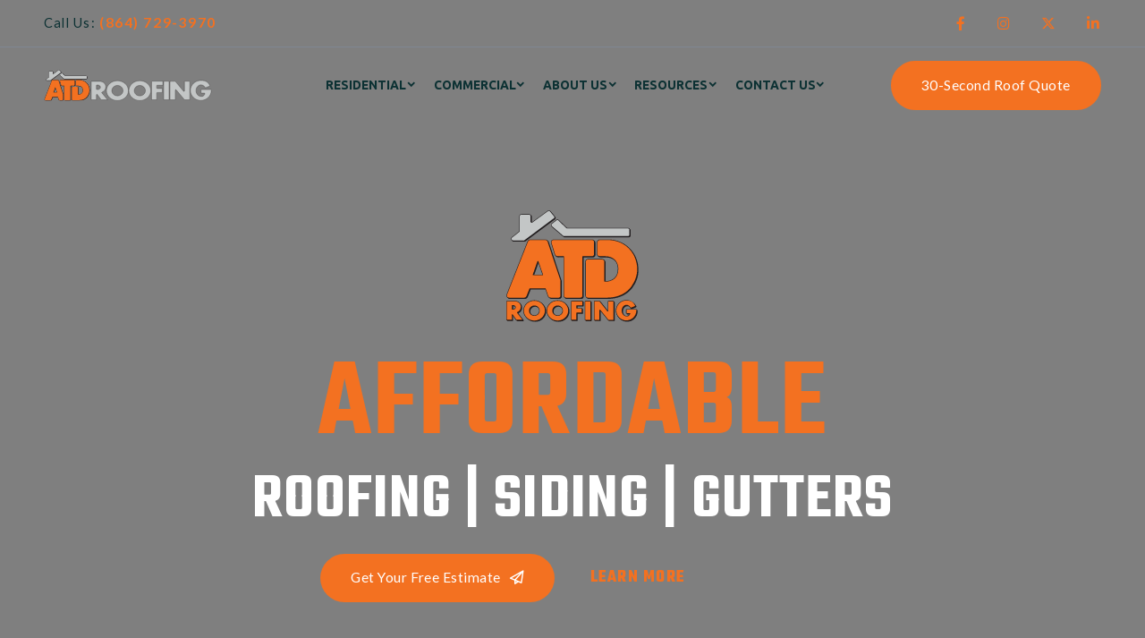

--- FILE ---
content_type: text/html
request_url: https://www.atdroofing.com/
body_size: 18086
content:
<!DOCTYPE html><!-- Last Published: Thu Dec 11 2025 06:21:20 GMT+0000 (Coordinated Universal Time) --><html data-wf-domain="www.atdroofing.com" data-wf-page="669e88e16d9308039ba5213d" data-wf-site="669e88e06d9308039ba52059" lang="en"><head><meta charset="utf-8"/><title>Expert Roofing Solutions | ATD Roofing</title><meta content="Discover top-quality roofing solutions with ATD Roofing. From repairs to installations, our expert team delivers reliable and professional services for all your roofing needs." name="description"/><meta content="Expert Roofing Solutions | ATD Roofing" property="og:title"/><meta content="Discover top-quality roofing solutions with ATD Roofing. From repairs to installations, our expert team delivers reliable and professional services for all your roofing needs." property="og:description"/><meta content="Expert Roofing Solutions | ATD Roofing" property="twitter:title"/><meta content="Discover top-quality roofing solutions with ATD Roofing. From repairs to installations, our expert team delivers reliable and professional services for all your roofing needs." property="twitter:description"/><meta property="og:type" content="website"/><meta content="summary_large_image" name="twitter:card"/><meta content="width=device-width, initial-scale=1" name="viewport"/><link href="https://cdn.prod.website-files.com/669e88e06d9308039ba52059/css/atdroofing.webflow.shared.93448627f.css" rel="stylesheet" type="text/css"/><style>@media (min-width:992px) {html.w-mod-js:not(.w-mod-ix) [data-w-id="4c8c8f84-7391-78ae-627c-c998035983f6"] {opacity:0;}html.w-mod-js:not(.w-mod-ix) [data-w-id="4c8c8f84-7391-78ae-627c-c998035983fb"] {opacity:0;}html.w-mod-js:not(.w-mod-ix) [data-w-id="af64cbd7-8762-80d9-48a5-36fecf103b79"] {opacity:0;}html.w-mod-js:not(.w-mod-ix) [data-w-id="47d496ab-0f04-d711-a529-3cdc6c039bfb"] {opacity:0;}html.w-mod-js:not(.w-mod-ix) [data-w-id="05e8b85a-c8ff-f22a-8341-7b81be2080dc"] {opacity:0;}html.w-mod-js:not(.w-mod-ix) [data-w-id="c5ee1ae1-ae61-539a-1bb7-ee062f926237"] {opacity:0;}}@media (max-width:991px) and (min-width:768px) {html.w-mod-js:not(.w-mod-ix) [data-w-id="4c8c8f84-7391-78ae-627c-c998035983f6"] {opacity:0;}html.w-mod-js:not(.w-mod-ix) [data-w-id="4c8c8f84-7391-78ae-627c-c998035983fb"] {opacity:0;}html.w-mod-js:not(.w-mod-ix) [data-w-id="af64cbd7-8762-80d9-48a5-36fecf103b79"] {opacity:0;}html.w-mod-js:not(.w-mod-ix) [data-w-id="47d496ab-0f04-d711-a529-3cdc6c039bfb"] {opacity:0;}html.w-mod-js:not(.w-mod-ix) [data-w-id="05e8b85a-c8ff-f22a-8341-7b81be2080dc"] {opacity:0;}html.w-mod-js:not(.w-mod-ix) [data-w-id="c5ee1ae1-ae61-539a-1bb7-ee062f926237"] {opacity:0;}}</style><link href="https://fonts.googleapis.com" rel="preconnect"/><link href="https://fonts.gstatic.com" rel="preconnect" crossorigin="anonymous"/><script src="https://ajax.googleapis.com/ajax/libs/webfont/1.6.26/webfont.js" type="text/javascript"></script><script type="text/javascript">WebFont.load({  google: {    families: ["Ubuntu:300,300italic,400,400italic,500,500italic,700,700italic","Lato:100,100italic,300,300italic,400,400italic,700,700italic,900,900italic","Open Sans:300,300italic,400,400italic,600,600italic,700,700italic,800,800italic","Oswald:200,300,400,500,600,700","Poppins:regular,600","Teko:300,regular,500,600,700:devanagari,latin,latin-ext"]  }});</script><script type="text/javascript">!function(o,c){var n=c.documentElement,t=" w-mod-";n.className+=t+"js",("ontouchstart"in o||o.DocumentTouch&&c instanceof DocumentTouch)&&(n.className+=t+"touch")}(window,document);</script><link href="https://cdn.prod.website-files.com/669e88e06d9308039ba52059/669e8c190fd9c7c561d7c550_32px%20Icon.png" rel="shortcut icon" type="image/x-icon"/><link href="https://cdn.prod.website-files.com/669e88e06d9308039ba52059/669e8c557f6b19a441d4b828_256px%20Logo.png" rel="apple-touch-icon"/><script async="" src="https://www.googletagmanager.com/gtag/js?id=G-99XWX225ZG"></script><script type="text/javascript">window.dataLayer = window.dataLayer || [];function gtag(){dataLayer.push(arguments);}gtag('set', 'developer_id.dZGVlNj', true);gtag('js', new Date());gtag('config', 'G-99XWX225ZG');</script><script type="text/javascript">!function(f,b,e,v,n,t,s){if(f.fbq)return;n=f.fbq=function(){n.callMethod?n.callMethod.apply(n,arguments):n.queue.push(arguments)};if(!f._fbq)f._fbq=n;n.push=n;n.loaded=!0;n.version='2.0';n.agent='plwebflow';n.queue=[];t=b.createElement(e);t.async=!0;t.src=v;s=b.getElementsByTagName(e)[0];s.parentNode.insertBefore(t,s)}(window,document,'script','https://connect.facebook.net/en_US/fbevents.js');fbq('init', '1646143122601366');fbq('track', 'PageView');</script><!-- Google Tag Manager -->
<script>(function(w,d,s,l,i){w[l]=w[l]||[];w[l].push({'gtm.start':
new Date().getTime(),event:'gtm.js'});var f=d.getElementsByTagName(s)[0],
j=d.createElement(s),dl=l!='dataLayer'?'&l='+l:'';j.async=true;j.src=
'https://www.googletagmanager.com/gtm.js?id='+i+dl;f.parentNode.insertBefore(j,f);
})(window,document,'script','dataLayer','GTM-TVQ3JFH');</script>
<!-- End Google Tag Manager -->
<!-- Google tag (gtag.js) -->
<script async src="https://www.googletagmanager.com/gtag/js?id=AW-643966622">
</script>
<script>
  window.dataLayer = window.dataLayer || [];
  function gtag(){dataLayer.push(arguments);}
  gtag('js', new Date());

  gtag('config', 'AW-643966622');
</script>

<!-- Google tag (gtag.js) -->
<script async src="https://www.googletagmanager.com/gtag/js?id=G-99XWX225ZG"></script>
<script>
  window.dataLayer = window.dataLayer || [];
  function gtag(){dataLayer.push(arguments);}
  gtag('js', new Date());

  gtag('config', 'G-99XWX225ZG');
</script>

<!-- Hotjar Tracking Code for Site 5115696 (name missing) -->
<script>
    (function(h,o,t,j,a,r){
        h.hj=h.hj||function(){(h.hj.q=h.hj.q||[]).push(arguments)};
        h._hjSettings={hjid:5115696,hjsv:6};
        a=o.getElementsByTagName('head')[0];
        r=o.createElement('script');r.async=1;
        r.src=t+h._hjSettings.hjid+j+h._hjSettings.hjsv;
        a.appendChild(r);
    })(window,document,'https://static.hotjar.com/c/hotjar-','.js?sv=');
</script>

<!-- Start of HubSpot Embed Code -->
<script type="text/javascript" id="hs-script-loader" async defer src="//js.hs-scripts.com/46098463.js"></script>
<!-- End of HubSpot Embed Code -->

<!-- Meta Pixel Code -->
<script>
!function(f,b,e,v,n,t,s)
{if(f.fbq)return;n=f.fbq=function(){n.callMethod?
n.callMethod.apply(n,arguments):n.queue.push(arguments)};
if(!f._fbq)f._fbq=n;n.push=n;n.loaded=!0;n.version='2.0';
n.queue=[];t=b.createElement(e);t.async=!0;
t.src=v;s=b.getElementsByTagName(e)[0];
s.parentNode.insertBefore(t,s)}(window, document,'script',
'https://connect.facebook.net/en_US/fbevents.js');
fbq('init', '1646143122601366');
fbq('track', 'PageView');
</script>
<noscript><img height="1" width="1" style="display:none"
src="https://www.facebook.com/tr?id=1646143122601366&ev=PageView&noscript=1"
/></noscript>
<!-- End Meta Pixel Code -->
<script src="https://app.roofle.com/roof-quote-pro-widget.js?id=XOEBm1HoanFHnXVn-NTll" async></script><script type="text/javascript">window.__WEBFLOW_CURRENCY_SETTINGS = {"currencyCode":"USD","symbol":"$","decimal":".","fractionDigits":2,"group":",","template":"{{wf {\"path\":\"symbol\",\"type\":\"PlainText\"} }} {{wf {\"path\":\"amount\",\"type\":\"CommercePrice\"} }} {{wf {\"path\":\"currencyCode\",\"type\":\"PlainText\"} }}","hideDecimalForWholeNumbers":false};</script></head><body><div data-animation="over-left" class="navbar-home-2-new w-nav" data-easing2="ease" data-easing="ease" data-collapse="medium" role="banner" data-no-scroll="1" data-duration="400" data-doc-height="1"><div class="top-nav-container w-container"><div class="call-us-wrap"><p class="call-us-text green-text">Call Us: <a href="tel:+18647293970"><span class="link-number-home-2"><strong>(864) 729-3970</strong></span></a></p></div><div class="w-embed w-script"><!-- Google tag (gtag.js) -->
<script async src="https://www.googletagmanager.com/gtag/js?id=AW-643966622"></script>
<script>
  window.dataLayer = window.dataLayer || [];
  function gtag(){dataLayer.push(arguments);}
  gtag('js', new Date());

  gtag('config', 'AW-643966622');
</script></div><div class="socials-wrapper"><div class="social-wrap"><a href="https://www.facebook.com/ATDRoofingllc" target="_blank" class="link-socials soial-home-2"></a><a href="https://www.instagram.com/atd.roofing/" target="_blank" class="link-socials soial-home-2"></a><a href="https://x.com/ATDRoofing" target="_blank" class="link-socials soial-home-2"></a><a href="https://www.linkedin.com/company/atd-roofing/" target="_blank" class="link-socials soial-home-2"></a></div></div></div><div class="nav-container w-container"><a href="/" aria-current="page" class="brand w-nav-brand w--current"><img src="https://cdn.prod.website-files.com/669e88e06d9308039ba52059/66a35eaabe3a0adbf15abf29_ATD%20ROOFING%20LONG.svg" loading="lazy" alt="logo" class="logo-con-128"/></a><div class="nav-menu-wrapper"><nav role="navigation" class="nav-menu w-nav-menu"><div class="nav-menu-shadow-overlay"><div class="top-mobile-menu w-container"><div class="call-us-mobile-wrap"><p class="call-us-text-mobile">Call Us: <span class="link-number">+ 0712 819 79 555</span></p></div><div class="socials-wrapper-mobile"><div class="social-wrap mobile"><a href="https://www.facebook.com/" target="_blank" class="link-socials"></a><a href="https://www.instagram.com/" target="_blank" class="link-socials"></a><a href="https://twitter.com/" target="_blank" class="link-socials"></a><a href="https://www.linkedin.com/" target="_blank" class="link-socials"></a></div></div></div><div class="tablet-menu"><a href="/unused/home-1" class="logo-mobile w-nav-brand"><img src="https://cdn.prod.website-files.com/669e88e06d9308039ba52059/66a35eaabe3a0adbf15abf29_ATD%20ROOFING%20LONG.svg" loading="lazy" width="79" alt="logo" class="image-3"/></a><div class="close-menu-button w-nav-button"><img src="https://cdn.prod.website-files.com/669e88e06d9308039ba52059/669e88e16d9308039ba52137_Green%20Close.svg" loading="lazy" alt="Project Photo" class="nav-close-icon"/><img src="https://cdn.prod.website-files.com/669e88e06d9308039ba52059/669e88e16d9308039ba521e7_x_icon.webp" loading="lazy" alt="Project Photo" class="nav-close-icon-copy"/></div></div><div data-hover="true" data-delay="0" data-w-id="79bdf7b1-4449-1949-62dc-82244c0529c3" class="nav-dropdown white-nav w-dropdown"><div class="nav-dropdown-toggle w-dropdown-toggle"><a href="/our-services/residential-services" class="nav-item-title">Residential</a><div class="nav-dropdown-icon w-icon-dropdown-toggle"></div></div><nav class="nav-dropdown-list w-dropdown-list"><div class="w-dyn-list"><div role="list" class="megamenu-dropdown-wrap w-dyn-items"><div role="listitem" class="w-dyn-item"><div data-w-id="38ec1e5c-ccb2-908b-7a10-eb60d460444d" class="nav-dropdown-link-wrapper"><div class="nav-dropdown-line"></div><a href="/services/roof-replacement" class="nav-dropdown-link w-dropdown-link">Residential Roof Replacement</a></div></div><div role="listitem" class="w-dyn-item"><div data-w-id="38ec1e5c-ccb2-908b-7a10-eb60d460444d" class="nav-dropdown-link-wrapper"><div class="nav-dropdown-line"></div><a href="/services/roof-repair" class="nav-dropdown-link w-dropdown-link">Residential Roof Repair</a></div></div><div role="listitem" class="w-dyn-item"><div data-w-id="38ec1e5c-ccb2-908b-7a10-eb60d460444d" class="nav-dropdown-link-wrapper"><div class="nav-dropdown-line"></div><a href="/services/emergency-services" class="nav-dropdown-link w-dropdown-link">Emergency Services</a></div></div><div role="listitem" class="w-dyn-item"><div data-w-id="38ec1e5c-ccb2-908b-7a10-eb60d460444d" class="nav-dropdown-link-wrapper"><div class="nav-dropdown-line"></div><a href="/services/metal-roofing" class="nav-dropdown-link w-dropdown-link">Metal Roofing</a></div></div><div role="listitem" class="w-dyn-item"><div data-w-id="38ec1e5c-ccb2-908b-7a10-eb60d460444d" class="nav-dropdown-link-wrapper"><div class="nav-dropdown-line"></div><a href="/services/gutters-and-downspots" class="nav-dropdown-link w-dropdown-link">Gutters and DownspoUts</a></div></div><div role="listitem" class="w-dyn-item"><div data-w-id="38ec1e5c-ccb2-908b-7a10-eb60d460444d" class="nav-dropdown-link-wrapper"><div class="nav-dropdown-line"></div><a href="/services/siding" class="nav-dropdown-link w-dropdown-link">Siding</a></div></div><div role="listitem" class="w-dyn-item"><div data-w-id="38ec1e5c-ccb2-908b-7a10-eb60d460444d" class="nav-dropdown-link-wrapper"><div class="nav-dropdown-line"></div><a href="/services/storm-restoration" class="nav-dropdown-link w-dropdown-link">Storm Restoration</a></div></div></div></div><div class="nav-dropdown-link-wrapper"><a href="/insurance-claim-process" class="nav-dropdown-link w-dropdown-link">Our Insurance Claim Process</a><div class="nav-dropdown-line"></div></div></nav></div><div data-hover="true" data-delay="0" data-w-id="0313513f-acbf-11aa-31e8-acc318c2bcbd" class="nav-dropdown white-nav w-dropdown"><div class="nav-dropdown-toggle w-dropdown-toggle"><a href="/our-services/commercial-services" class="nav-item-title">Commercial</a><div class="nav-dropdown-icon w-icon-dropdown-toggle"></div></div><nav class="nav-dropdown-list w-dropdown-list"><div class="w-dyn-list"><div role="list" class="megamenu-dropdown-wrap w-dyn-items"><div role="listitem" class="w-dyn-item"><div class="nav-dropdown-link-wrapper"><div class="nav-dropdown-line"></div><a href="/services/flat-roofs" class="nav-dropdown-link w-dropdown-link">Flat Roofs</a></div></div><div role="listitem" class="w-dyn-item"><div class="nav-dropdown-link-wrapper"><div class="nav-dropdown-line"></div><a href="/services/maintenance-plans" class="nav-dropdown-link w-dropdown-link">Maintenance Plans</a></div></div><div role="listitem" class="w-dyn-item"><div class="nav-dropdown-link-wrapper"><div class="nav-dropdown-line"></div><a href="/services/commercial-roof-replacement" class="nav-dropdown-link w-dropdown-link">Commercial Roof Replacement</a></div></div><div role="listitem" class="w-dyn-item"><div class="nav-dropdown-link-wrapper"><div class="nav-dropdown-line"></div><a href="/services/commercial-roof-repair" class="nav-dropdown-link w-dropdown-link">Commercial Roof Repair</a></div></div></div></div></nav></div><div data-hover="true" data-delay="0" data-w-id="79bdf7b1-4449-1949-62dc-82244c052a1d" class="nav-dropdown white-nav w-dropdown"><div class="nav-dropdown-toggle w-dropdown-toggle"><p class="nav-item-title">About Us</p><div class="nav-dropdown-icon w-icon-dropdown-toggle"></div></div><nav class="nav-dropdown-list w-dropdown-list"><div data-w-id="79bdf7b1-4449-1949-62dc-82244c052a23" class="nav-dropdown-link-wrapper"><a href="/about-us-1" class="nav-dropdown-link w-dropdown-link">About ATD</a><div class="nav-dropdown-line"></div></div><div data-w-id="3faff5a6-da1d-f6a4-233e-40a12a8571ca" class="nav-dropdown-link-wrapper"><a href="/our-process" class="nav-dropdown-link w-dropdown-link">Our Process</a><div class="nav-dropdown-line"></div></div><div data-w-id="79bdf7b1-4449-1949-62dc-82244c052a27" class="nav-dropdown-link-wrapper"><a href="/meet-the-team" class="nav-dropdown-link w-dropdown-link">Meet the team</a><div class="nav-dropdown-line"></div></div><div data-w-id="79bdf7b1-4449-1949-62dc-82244c052a2b" class="nav-dropdown-link-wrapper"><a href="/recent-projects" class="nav-dropdown-link w-dropdown-link">Recent projects</a><div class="nav-dropdown-line"></div></div><div data-w-id="8e54990b-eef6-8a2f-5684-f0abe36aa959" class="nav-dropdown-link-wrapper"><a href="/brands-we-use" class="nav-dropdown-link w-dropdown-link">Brands we use</a><div class="nav-dropdown-line"></div></div></nav></div><div data-hover="true" data-delay="0" data-w-id="79bdf7b1-4449-1949-62dc-82244c052a33" class="nav-dropdown white-nav w-dropdown"><div class="nav-dropdown-toggle w-dropdown-toggle"><p class="nav-item-title">Resources</p><div class="nav-dropdown-icon w-icon-dropdown-toggle"></div></div><nav class="nav-dropdown-list w-dropdown-list"><div data-w-id="79bdf7b1-4449-1949-62dc-82244c052a39" class="nav-dropdown-link-wrapper"><div class="nav-dropdown-line"></div><a href="/financing" class="nav-dropdown-link w-dropdown-link">Financing</a></div><div data-w-id="7f3582e1-e409-4e17-6617-9e71ecae56dc" class="nav-dropdown-link-wrapper"><div class="nav-dropdown-line"></div><a href="/color-gallery" class="nav-dropdown-link w-dropdown-link">Color guide</a></div><div data-w-id="79bdf7b1-4449-1949-62dc-82244c052a3d" class="nav-dropdown-link-wrapper"><div class="nav-dropdown-line"></div><a href="/career" class="nav-dropdown-link w-dropdown-link">Careers</a></div><div data-w-id="35de46d6-6a4c-9e5e-8b6f-af16d591e80a" class="nav-dropdown-link-wrapper"><div class="nav-dropdown-line"></div><a href="/faq" class="nav-dropdown-link w-dropdown-link">FAQ</a></div><div data-w-id="471a624e-18f9-06f6-7263-5380051f0802" class="nav-dropdown-link-wrapper"><div class="nav-dropdown-line"></div><a href="/testimonials" class="nav-dropdown-link w-dropdown-link">Testimonials</a></div><div class="nav-dropdown-link-wrapper"><div class="nav-dropdown-line"></div><a href="/blog-sidebar" class="nav-dropdown-link w-dropdown-link">Blogs</a></div><div class="nav-dropdown-link-wrapper"><div class="nav-dropdown-line"></div><a href="/community-involvement" class="nav-dropdown-link w-dropdown-link">Community Involvement</a></div><div class="nav-dropdown-link-wrapper"><div class="nav-dropdown-line"></div><a href="/realtor-campaign" class="nav-dropdown-link w-dropdown-link">Lunch &amp; Learn</a></div></nav></div><div data-hover="true" data-delay="0" data-w-id="d8a39c6f-16d5-8262-8c63-42bd5d98de1b" class="nav-dropdown white-nav w-dropdown"><div class="nav-dropdown-toggle w-dropdown-toggle"><a href="/contact-us-1" class="nav-item-title">Contact Us</a><div class="nav-dropdown-icon w-icon-dropdown-toggle"></div></div><nav class="nav-dropdown-list w-dropdown-list"><div data-w-id="d8a39c6f-16d5-8262-8c63-42bd5d98de21" class="nav-dropdown-link-wrapper"><a href="/review-us" class="nav-dropdown-link w-dropdown-link">Review Us</a><div class="nav-dropdown-line"></div></div></nav></div><div class="tablet-btn"><a href="/contact-us-1" class="primary-button header-tablet w-button">Get a Quote</a></div></div></nav><div class="cart-wrapper"><div data-node-type="commerce-cart-wrapper" data-open-product="" data-wf-cart-type="rightSidebar" data-wf-cart-query="query Dynamo3 {
  database {
    id
    commerceOrder {
      comment
      extraItems {
        name
        pluginId
        pluginName
        price {
          decimalValue
          string
          unit
          value
        }
      }
      id
      startedOn
      statusFlags {
        hasDownloads
        hasSubscription
        isFreeOrder
        requiresShipping
      }
      subtotal {
        decimalValue
        string
        unit
        value
      }
      total {
        decimalValue
        string
        unit
        value
      }
      updatedOn
      userItems {
        count
        id
        price {
          value
          unit
          decimalValue
          string
        }
        product {
          id
          cmsLocaleId
          draft
          archived
          f_name_: name
          f_sku_properties_3dr: skuProperties {
            id
            name
            enum {
              id
              name
              slug
            }
          }
        }
        rowTotal {
          decimalValue
          string
          unit
          value
        }
        sku {
          cmsLocaleId
          draft
          archived
          f_main_image_4dr: mainImage {
            url
            file {
              size
              origFileName
              createdOn
              updatedOn
              mimeType
              width
              height
              variants {
                origFileName
                quality
                height
                width
                s3Url
                error
                size
              }
            }
            alt
          }
          f_sku_values_3dr: skuValues {
            property {
              id
            }
            value {
              id
            }
          }
          id
        }
        subscriptionFrequency
        subscriptionInterval
        subscriptionTrial
      }
      userItemsCount
    }
  }
  site {
    commerce {
      id
      businessAddress {
        country
      }
      defaultCountry
      defaultCurrency
      quickCheckoutEnabled
    }
  }
}" data-wf-page-link-href-prefix="" class="w-commerce-commercecartwrapper shop-cart opacity-hover"><a href="#" data-node-type="commerce-cart-open-link" aria-haspopup="dialog" aria-label="Open cart" role="button" class="w-commerce-commercecartopenlink cart-button-item w-inline-block"><p class="shop-icon"></p><svg class="w-commerce-commercecartopenlinkicon old-icon-shop" width="17px" height="17px" viewBox="0 0 17 17"><g stroke="none" stroke-width="1" fill="none" fill-rule="evenodd"><path d="M2.60592789,2 L0,2 L0,0 L4.39407211,0 L4.84288393,4 L16,4 L16,9.93844589 L3.76940945,12.3694378 L2.60592789,2 Z M15.5,17 C14.6715729,17 14,16.3284271 14,15.5 C14,14.6715729 14.6715729,14 15.5,14 C16.3284271,14 17,14.6715729 17,15.5 C17,16.3284271 16.3284271,17 15.5,17 Z M5.5,17 C4.67157288,17 4,16.3284271 4,15.5 C4,14.6715729 4.67157288,14 5.5,14 C6.32842712,14 7,14.6715729 7,15.5 C7,16.3284271 6.32842712,17 5.5,17 Z" fill="currentColor" fill-rule="nonzero"></path></g></svg><div class="quantity-wrapper"><p class="nav-intro-item shop-dark">(</p><div data-wf-bindings="%5B%7B%22innerHTML%22%3A%7B%22type%22%3A%22Number%22%2C%22filter%22%3A%7B%22type%22%3A%22numberPrecision%22%2C%22params%22%3A%5B%220%22%2C%22numberPrecision%22%5D%7D%2C%22dataPath%22%3A%22database.commerceOrder.userItemsCount%22%7D%7D%5D" class="w-commerce-commercecartopenlinkcount cart-quantity shop-dark">0</div><p class="nav-intro-item shop-dark">)</p></div></a><div data-node-type="commerce-cart-container-wrapper" style="display:none" class="w-commerce-commercecartcontainerwrapper w-commerce-commercecartcontainerwrapper--cartType-rightSidebar shop-cart-wrapper"><div role="dialog" data-node-type="commerce-cart-container" class="w-commerce-commercecartcontainer cart-container"><div class="w-commerce-commercecartheader cart-header-2"><h5 class="w-commerce-commercecartheading your-cart-2">Your Cart</h5><a href="#" data-node-type="commerce-cart-close-link" role="button" aria-label="Close cart" data-w-id="f5530e34-cd0c-cd8c-2e78-3180f47d4f1a" class="w-commerce-commercecartcloselink w-inline-block"><svg class="your-cart-icon" width="16px" height="16px" viewBox="0 0 16 16"><g stroke="none" stroke-width="1" fill="none" fill-rule="evenodd"><g fill-rule="nonzero" fill="#333333"><polygon points="6.23223305 8 0.616116524 13.6161165 2.38388348 15.3838835 8 9.76776695 13.6161165 15.3838835 15.3838835 13.6161165 9.76776695 8 15.3838835 2.38388348 13.6161165 0.616116524 8 6.23223305 2.38388348 0.616116524 0.616116524 2.38388348 6.23223305 8"></polygon></g></g></svg><img src="https://cdn.prod.website-files.com/64aea7b5f8cbcbba6b56de80/64aea7b5f8cbcbba6b56df7d_close-btn.svg" loading="lazy" alt="Cart Icon" class="cart-icon"/></a></div><div class="w-commerce-commercecartformwrapper"><form data-node-type="commerce-cart-form" style="display:none" class="w-commerce-commercecartform"><script type="text/x-wf-template" id="wf-template-f5530e34-cd0c-cd8c-2e78-3180f47d4f1f">%3Cdiv%20class%3D%22w-commerce-commercecartitem%20cart-item-2%22%3E%3Cimg%20src%3D%22https%3A%2F%2Fcdn.prod.website-files.com%2Fplugins%2FBasic%2Fassets%2Fplaceholder.60f9b1840c.svg%22%20data-wf-bindings%3D%22%255B%257B%2522src%2522%253A%257B%2522type%2522%253A%2522ImageRef%2522%252C%2522filter%2522%253A%257B%2522type%2522%253A%2522identity%2522%252C%2522params%2522%253A%255B%255D%257D%252C%2522dataPath%2522%253A%2522database.commerceOrder.userItems%255B%255D.sku.f_main_image_4dr%2522%257D%257D%255D%22%20alt%3D%22%22%20class%3D%22w-commerce-commercecartitemimage%20image-order%20w-dyn-bind-empty%22%2F%3E%3Cdiv%20class%3D%22w-commerce-commercecartiteminfo%20product-content%22%3E%3Cdiv%20data-wf-bindings%3D%22%255B%257B%2522innerHTML%2522%253A%257B%2522type%2522%253A%2522PlainText%2522%252C%2522filter%2522%253A%257B%2522type%2522%253A%2522identity%2522%252C%2522params%2522%253A%255B%255D%257D%252C%2522dataPath%2522%253A%2522database.commerceOrder.userItems%255B%255D.product.f_name_%2522%257D%257D%255D%22%20class%3D%22w-commerce-commercecartproductname%20cart-product-name%20w-dyn-bind-empty%22%3E%3C%2Fdiv%3E%3Cdiv%20data-wf-bindings%3D%22%255B%257B%2522innerHTML%2522%253A%257B%2522type%2522%253A%2522CommercePrice%2522%252C%2522filter%2522%253A%257B%2522type%2522%253A%2522price%2522%252C%2522params%2522%253A%255B%255D%257D%252C%2522dataPath%2522%253A%2522database.commerceOrder.userItems%255B%255D.price%2522%257D%257D%255D%22%20class%3D%22cart-price%22%3E%24%C2%A00.00%C2%A0USD%3C%2Fdiv%3E%3Cscript%20type%3D%22text%2Fx-wf-template%22%20id%3D%22wf-template-f5530e34-cd0c-cd8c-2e78-3180f47d4f26%22%3E%253Cli%2520class%253D%2522option%2522%253E%253Cspan%2520data-wf-bindings%253D%2522%25255B%25257B%252522innerHTML%252522%25253A%25257B%252522type%252522%25253A%252522PlainText%252522%25252C%252522filter%252522%25253A%25257B%252522type%252522%25253A%252522identity%252522%25252C%252522params%252522%25253A%25255B%25255D%25257D%25252C%252522dataPath%252522%25253A%252522database.commerceOrder.userItems%25255B%25255D.product.f_sku_properties_3dr%25255B%25255D.name%252522%25257D%25257D%25255D%2522%253E%253C%252Fspan%253E%253Cspan%253E%253A%2520%253C%252Fspan%253E%253Cspan%2520data-wf-bindings%253D%2522%25255B%25257B%252522innerHTML%252522%25253A%25257B%252522type%252522%25253A%252522CommercePropValues%252522%25252C%252522filter%252522%25253A%25257B%252522type%252522%25253A%252522identity%252522%25252C%252522params%252522%25253A%25255B%25255D%25257D%25252C%252522dataPath%252522%25253A%252522database.commerceOrder.userItems%25255B%25255D.product.f_sku_properties_3dr%25255B%25255D%252522%25257D%25257D%25255D%2522%253E%253C%252Fspan%253E%253C%252Fli%253E%3C%2Fscript%3E%3Cul%20data-wf-bindings%3D%22%255B%257B%2522optionSets%2522%253A%257B%2522type%2522%253A%2522CommercePropTable%2522%252C%2522filter%2522%253A%257B%2522type%2522%253A%2522identity%2522%252C%2522params%2522%253A%255B%255D%257D%252C%2522dataPath%2522%253A%2522database.commerceOrder.userItems%255B%255D.product.f_sku_properties_3dr%5B%5D%2522%257D%257D%252C%257B%2522optionValues%2522%253A%257B%2522type%2522%253A%2522CommercePropValues%2522%252C%2522filter%2522%253A%257B%2522type%2522%253A%2522identity%2522%252C%2522params%2522%253A%255B%255D%257D%252C%2522dataPath%2522%253A%2522database.commerceOrder.userItems%255B%255D.sku.f_sku_values_3dr%2522%257D%257D%255D%22%20class%3D%22w-commerce-commercecartoptionlist%20option-list%22%20data-wf-collection%3D%22database.commerceOrder.userItems%255B%255D.product.f_sku_properties_3dr%22%20data-wf-template-id%3D%22wf-template-f5530e34-cd0c-cd8c-2e78-3180f47d4f26%22%3E%3Cli%20class%3D%22option%22%3E%3Cspan%20data-wf-bindings%3D%22%255B%257B%2522innerHTML%2522%253A%257B%2522type%2522%253A%2522PlainText%2522%252C%2522filter%2522%253A%257B%2522type%2522%253A%2522identity%2522%252C%2522params%2522%253A%255B%255D%257D%252C%2522dataPath%2522%253A%2522database.commerceOrder.userItems%255B%255D.product.f_sku_properties_3dr%255B%255D.name%2522%257D%257D%255D%22%3E%3C%2Fspan%3E%3Cspan%3E%3A%20%3C%2Fspan%3E%3Cspan%20data-wf-bindings%3D%22%255B%257B%2522innerHTML%2522%253A%257B%2522type%2522%253A%2522CommercePropValues%2522%252C%2522filter%2522%253A%257B%2522type%2522%253A%2522identity%2522%252C%2522params%2522%253A%255B%255D%257D%252C%2522dataPath%2522%253A%2522database.commerceOrder.userItems%255B%255D.product.f_sku_properties_3dr%255B%255D%2522%257D%257D%255D%22%3E%3C%2Fspan%3E%3C%2Fli%3E%3C%2Ful%3E%3Ca%20href%3D%22%23%22%20role%3D%22button%22%20aria-label%3D%22Remove%20item%20from%20cart%22%20data-wf-bindings%3D%22%255B%257B%2522data-commerce-sku-id%2522%253A%257B%2522type%2522%253A%2522ItemRef%2522%252C%2522filter%2522%253A%257B%2522type%2522%253A%2522identity%2522%252C%2522params%2522%253A%255B%255D%257D%252C%2522dataPath%2522%253A%2522database.commerceOrder.userItems%255B%255D.sku.id%2522%257D%257D%255D%22%20class%3D%22remove-button%20w-inline-block%22%20data-wf-cart-action%3D%22remove-item%22%20data-commerce-sku-id%3D%22%22%3E%3Cdiv%20class%3D%22remove%22%3ERemove%3C%2Fdiv%3E%3C%2Fa%3E%3C%2Fdiv%3E%3Cinput%20aria-label%3D%22Update%20quantity%22%20data-wf-bindings%3D%22%255B%257B%2522value%2522%253A%257B%2522type%2522%253A%2522Number%2522%252C%2522filter%2522%253A%257B%2522type%2522%253A%2522numberPrecision%2522%252C%2522params%2522%253A%255B%25220%2522%252C%2522numberPrecision%2522%255D%257D%252C%2522dataPath%2522%253A%2522database.commerceOrder.userItems%255B%255D.count%2522%257D%257D%252C%257B%2522data-commerce-sku-id%2522%253A%257B%2522type%2522%253A%2522ItemRef%2522%252C%2522filter%2522%253A%257B%2522type%2522%253A%2522identity%2522%252C%2522params%2522%253A%255B%255D%257D%252C%2522dataPath%2522%253A%2522database.commerceOrder.userItems%255B%255D.sku.id%2522%257D%257D%255D%22%20class%3D%22w-commerce-commercecartquantity%20quantity-cart%22%20required%3D%22%22%20pattern%3D%22%5E%5B0-9%5D%2B%24%22%20inputMode%3D%22numeric%22%20type%3D%22number%22%20name%3D%22quantity%22%20autoComplete%3D%22off%22%20data-wf-cart-action%3D%22update-item-quantity%22%20data-commerce-sku-id%3D%22%22%20value%3D%221%22%2F%3E%3C%2Fdiv%3E</script><div class="w-commerce-commercecartlist" data-wf-collection="database.commerceOrder.userItems" data-wf-template-id="wf-template-f5530e34-cd0c-cd8c-2e78-3180f47d4f1f"><div class="w-commerce-commercecartitem cart-item-2"><img src="https://cdn.prod.website-files.com/plugins/Basic/assets/placeholder.60f9b1840c.svg" data-wf-bindings="%5B%7B%22src%22%3A%7B%22type%22%3A%22ImageRef%22%2C%22filter%22%3A%7B%22type%22%3A%22identity%22%2C%22params%22%3A%5B%5D%7D%2C%22dataPath%22%3A%22database.commerceOrder.userItems%5B%5D.sku.f_main_image_4dr%22%7D%7D%5D" alt="" class="w-commerce-commercecartitemimage image-order w-dyn-bind-empty"/><div class="w-commerce-commercecartiteminfo product-content"><div data-wf-bindings="%5B%7B%22innerHTML%22%3A%7B%22type%22%3A%22PlainText%22%2C%22filter%22%3A%7B%22type%22%3A%22identity%22%2C%22params%22%3A%5B%5D%7D%2C%22dataPath%22%3A%22database.commerceOrder.userItems%5B%5D.product.f_name_%22%7D%7D%5D" class="w-commerce-commercecartproductname cart-product-name w-dyn-bind-empty"></div><div data-wf-bindings="%5B%7B%22innerHTML%22%3A%7B%22type%22%3A%22CommercePrice%22%2C%22filter%22%3A%7B%22type%22%3A%22price%22%2C%22params%22%3A%5B%5D%7D%2C%22dataPath%22%3A%22database.commerceOrder.userItems%5B%5D.price%22%7D%7D%5D" class="cart-price">$ 0.00 USD</div><script type="text/x-wf-template" id="wf-template-f5530e34-cd0c-cd8c-2e78-3180f47d4f26">%3Cli%20class%3D%22option%22%3E%3Cspan%20data-wf-bindings%3D%22%255B%257B%2522innerHTML%2522%253A%257B%2522type%2522%253A%2522PlainText%2522%252C%2522filter%2522%253A%257B%2522type%2522%253A%2522identity%2522%252C%2522params%2522%253A%255B%255D%257D%252C%2522dataPath%2522%253A%2522database.commerceOrder.userItems%255B%255D.product.f_sku_properties_3dr%255B%255D.name%2522%257D%257D%255D%22%3E%3C%2Fspan%3E%3Cspan%3E%3A%20%3C%2Fspan%3E%3Cspan%20data-wf-bindings%3D%22%255B%257B%2522innerHTML%2522%253A%257B%2522type%2522%253A%2522CommercePropValues%2522%252C%2522filter%2522%253A%257B%2522type%2522%253A%2522identity%2522%252C%2522params%2522%253A%255B%255D%257D%252C%2522dataPath%2522%253A%2522database.commerceOrder.userItems%255B%255D.product.f_sku_properties_3dr%255B%255D%2522%257D%257D%255D%22%3E%3C%2Fspan%3E%3C%2Fli%3E</script><ul data-wf-bindings="%5B%7B%22optionSets%22%3A%7B%22type%22%3A%22CommercePropTable%22%2C%22filter%22%3A%7B%22type%22%3A%22identity%22%2C%22params%22%3A%5B%5D%7D%2C%22dataPath%22%3A%22database.commerceOrder.userItems%5B%5D.product.f_sku_properties_3dr[]%22%7D%7D%2C%7B%22optionValues%22%3A%7B%22type%22%3A%22CommercePropValues%22%2C%22filter%22%3A%7B%22type%22%3A%22identity%22%2C%22params%22%3A%5B%5D%7D%2C%22dataPath%22%3A%22database.commerceOrder.userItems%5B%5D.sku.f_sku_values_3dr%22%7D%7D%5D" class="w-commerce-commercecartoptionlist option-list" data-wf-collection="database.commerceOrder.userItems%5B%5D.product.f_sku_properties_3dr" data-wf-template-id="wf-template-f5530e34-cd0c-cd8c-2e78-3180f47d4f26"><li class="option"><span data-wf-bindings="%5B%7B%22innerHTML%22%3A%7B%22type%22%3A%22PlainText%22%2C%22filter%22%3A%7B%22type%22%3A%22identity%22%2C%22params%22%3A%5B%5D%7D%2C%22dataPath%22%3A%22database.commerceOrder.userItems%5B%5D.product.f_sku_properties_3dr%5B%5D.name%22%7D%7D%5D"></span><span>: </span><span data-wf-bindings="%5B%7B%22innerHTML%22%3A%7B%22type%22%3A%22CommercePropValues%22%2C%22filter%22%3A%7B%22type%22%3A%22identity%22%2C%22params%22%3A%5B%5D%7D%2C%22dataPath%22%3A%22database.commerceOrder.userItems%5B%5D.product.f_sku_properties_3dr%5B%5D%22%7D%7D%5D"></span></li></ul><a href="#" role="button" aria-label="Remove item from cart" data-wf-bindings="%5B%7B%22data-commerce-sku-id%22%3A%7B%22type%22%3A%22ItemRef%22%2C%22filter%22%3A%7B%22type%22%3A%22identity%22%2C%22params%22%3A%5B%5D%7D%2C%22dataPath%22%3A%22database.commerceOrder.userItems%5B%5D.sku.id%22%7D%7D%5D" class="remove-button w-inline-block" data-wf-cart-action="remove-item" data-commerce-sku-id=""><div class="remove">Remove</div></a></div><input aria-label="Update quantity" data-wf-bindings="%5B%7B%22value%22%3A%7B%22type%22%3A%22Number%22%2C%22filter%22%3A%7B%22type%22%3A%22numberPrecision%22%2C%22params%22%3A%5B%220%22%2C%22numberPrecision%22%5D%7D%2C%22dataPath%22%3A%22database.commerceOrder.userItems%5B%5D.count%22%7D%7D%2C%7B%22data-commerce-sku-id%22%3A%7B%22type%22%3A%22ItemRef%22%2C%22filter%22%3A%7B%22type%22%3A%22identity%22%2C%22params%22%3A%5B%5D%7D%2C%22dataPath%22%3A%22database.commerceOrder.userItems%5B%5D.sku.id%22%7D%7D%5D" class="w-commerce-commercecartquantity quantity-cart" required="" pattern="^[0-9]+$" inputMode="numeric" type="number" name="quantity" autoComplete="off" data-wf-cart-action="update-item-quantity" data-commerce-sku-id="" value="1"/></div></div><div class="w-commerce-commercecartfooter cart-footer-2"><div aria-atomic="true" aria-live="polite" class="w-commerce-commercecartlineitem cart-line-item"><div class="subtotal-text">Subtotal</div><div data-wf-bindings="%5B%7B%22innerHTML%22%3A%7B%22type%22%3A%22CommercePrice%22%2C%22filter%22%3A%7B%22type%22%3A%22price%22%2C%22params%22%3A%5B%5D%7D%2C%22dataPath%22%3A%22database.commerceOrder.subtotal%22%7D%7D%5D" class="w-commerce-commercecartordervalue subtotal-text bold"></div></div><div class="checkout-actions"><div data-node-type="commerce-cart-quick-checkout-actions" style="display:none" class="web-payments"><a role="button" tabindex="0" aria-label="Apple Pay" aria-haspopup="dialog" data-node-type="commerce-cart-apple-pay-button" style="background-image:-webkit-named-image(apple-pay-logo-white);background-size:100% 50%;background-position:50% 50%;background-repeat:no-repeat" class="w-commerce-commercecartapplepaybutton apple-play" tabindex="0"><div></div></a><a role="button" tabindex="0" aria-haspopup="dialog" data-node-type="commerce-cart-quick-checkout-button" style="display:none" class="w-commerce-commercecartquickcheckoutbutton"><svg class="w-commerce-commercequickcheckoutgoogleicon" xmlns="http://www.w3.org/2000/svg" xmlns:xlink="http://www.w3.org/1999/xlink" width="16" height="16" viewBox="0 0 16 16"><defs><polygon id="google-mark-a" points="0 .329 3.494 .329 3.494 7.649 0 7.649"></polygon><polygon id="google-mark-c" points=".894 0 13.169 0 13.169 6.443 .894 6.443"></polygon></defs><g fill="none" fill-rule="evenodd"><path fill="#4285F4" d="M10.5967,12.0469 L10.5967,14.0649 L13.1167,14.0649 C14.6047,12.6759 15.4577,10.6209 15.4577,8.1779 C15.4577,7.6339 15.4137,7.0889 15.3257,6.5559 L7.8887,6.5559 L7.8887,9.6329 L12.1507,9.6329 C11.9767,10.6119 11.4147,11.4899 10.5967,12.0469"></path><path fill="#34A853" d="M7.8887,16 C10.0137,16 11.8107,15.289 13.1147,14.067 C13.1147,14.066 13.1157,14.065 13.1167,14.064 L10.5967,12.047 C10.5877,12.053 10.5807,12.061 10.5727,12.067 C9.8607,12.556 8.9507,12.833 7.8887,12.833 C5.8577,12.833 4.1387,11.457 3.4937,9.605 L0.8747,9.605 L0.8747,11.648 C2.2197,14.319 4.9287,16 7.8887,16"></path><g transform="translate(0 4)"><mask id="google-mark-b" fill="#fff"><use xlink:href="#google-mark-a"></use></mask><path fill="#FBBC04" d="M3.4639,5.5337 C3.1369,4.5477 3.1359,3.4727 3.4609,2.4757 L3.4639,2.4777 C3.4679,2.4657 3.4749,2.4547 3.4789,2.4427 L3.4939,0.3287 L0.8939,0.3287 C0.8799,0.3577 0.8599,0.3827 0.8459,0.4117 C-0.2821,2.6667 -0.2821,5.3337 0.8459,7.5887 L0.8459,7.5997 C0.8549,7.6167 0.8659,7.6317 0.8749,7.6487 L3.4939,5.6057 C3.4849,5.5807 3.4729,5.5587 3.4639,5.5337" mask="url(#google-mark-b)"></path></g><mask id="google-mark-d" fill="#fff"><use xlink:href="#google-mark-c"></use></mask><path fill="#EA4335" d="M0.894,4.3291 L3.478,6.4431 C4.113,4.5611 5.843,3.1671 7.889,3.1671 C9.018,3.1451 10.102,3.5781 10.912,4.3671 L13.169,2.0781 C11.733,0.7231 9.85,-0.0219 7.889,0.0001 C4.941,0.0001 2.245,1.6791 0.894,4.3291" mask="url(#google-mark-d)"></path></g></svg><svg class="w-commerce-commercequickcheckoutmicrosofticon" xmlns="http://www.w3.org/2000/svg" width="16" height="16" viewBox="0 0 16 16"><g fill="none" fill-rule="evenodd"><polygon fill="#F05022" points="7 7 1 7 1 1 7 1"></polygon><polygon fill="#7DB902" points="15 7 9 7 9 1 15 1"></polygon><polygon fill="#00A4EE" points="7 15 1 15 1 9 7 9"></polygon><polygon fill="#FFB700" points="15 15 9 15 9 9 15 9"></polygon></g></svg><div>Pay with browser.</div></a></div><a href="/checkout" value="Continue to Checkout" data-node-type="cart-checkout-button" class="w-commerce-commercecartcheckoutbutton primary-button" data-loading-text="Hang Tight...">Continue to Checkout</a></div></div></form><div class="w-commerce-commercecartemptystate empty-glasi-state"><div aria-live="polite" aria-label="This cart is empty" class="no-item">No items found.</div></div><div aria-live="assertive" style="display:none" data-node-type="commerce-cart-error" class="w-commerce-commercecarterrorstate main-error-message"><div class="w-cart-error-msg" data-w-cart-quantity-error="Product is not available in this quantity." data-w-cart-general-error="Something went wrong when adding this item to the cart." data-w-cart-checkout-error="Checkout is disabled on this site." data-w-cart-cart_order_min-error="The order minimum was not met. Add more items to your cart to continue." data-w-cart-subscription_error-error="Before you purchase, please use your email invite to verify your address so we can send order updates.">Product is not available in this quantity.</div></div></div></div></div></div></div><a href="/instant-roof-quote" class="primary-button header w-button">30-Second Roof Quote</a><form action="/search" class="search-desktop w-form"><div class="search-wrapper"><input class="search-wrap-input-2 w-input" autofocus="true" maxlength="256" name="query" placeholder="Enter search keyword" type="search" id="search-2" required=""/><div class="search-bottom-line-2"></div><input type="submit" class="primary-button search w-button" value="Search"/></div><div data-w-id="79bdf7b1-4449-1949-62dc-82244c052a7b" class="search-close-button"></div></form></div><div class="menu-button w-nav-button"><img src="https://cdn.prod.website-files.com/669e88e06d9308039ba52059/669e88e16d9308039ba52136_Green%20Menu.svg" loading="lazy" alt="Project Photo" height="16" class="image-menu"/></div></div><div class="white-overlay-for-home-2"></div><div class="fluid-text w-embed"><style>
  html { font-size: calc(0.625rem + 0.41666666666666663vw); }
  @media screen and (max-width:1920px) { html { font-size: calc(0.625rem + 0.41666666666666674vw); } }
  @media screen and (max-width:1440px) { html { font-size: calc(0.8126951092611863rem + 0.20811654526534862vw); } }
  @media screen and (max-width:479px) { html { font-size: calc(0.7494769874476988rem + 0.8368200836820083vw); } }
</style></div></div><div class="top-section-home-2"><div class="banner-text-wrap"><div class="top-title-wrap"><img alt="ATD Roofing Logo" loading="lazy" src="https://cdn.prod.website-files.com/669e88e06d9308039ba52059/66a35eaa2df06b47d921a39b_ATD%20Logo%20(Illustrator)%20copy.svg" class="image-logo-stroke"/><div data-delay="2000" data-animation="cross" class="homepage-text-slider w-slider" data-autoplay="true" data-easing="ease" data-hide-arrows="false" data-disable-swipe="false" data-autoplay-limit="0" data-nav-spacing="3" data-duration="500" data-infinite="true"><div class="w-slider-mask"><div class="w-slide"><h1 class="span-wrap slider-text">Affordable</h1></div><div class="w-slide"><h1 class="span-wrap slider-text">Trustworthy</h1></div><div class="w-slide"><h1 class="span-wrap slider-text">Dependable</h1></div></div><div class="hidden w-slider-arrow-left"><div class="w-icon-slider-left"></div></div><div class="hidden w-slider-arrow-right"><div class="w-icon-slider-right"></div></div><div class="hidden w-slider-nav w-round w-num"></div></div><div class="text-white-wrap title-home-2"><h1 class="text-white top-banner-home-2">Roofing | Siding | Gutters</h1></div><div class="top-button-wrap"><div class="left-wrapper"><a href="/contact-us-1" class="primary-button w-button">Get Your Free Estimate<span class="text-send-span"></span></a></div><div class="right-wrapper"><a data-w-id="d4985dd8-b94f-72a6-e0a5-cd6745177827" href="/our-services" class="link"><strong class="bold-text-2">Learn More</strong></a></div></div></div></div></div><div class="section-dark-blue-text"><div class="full-container"><div class="w-layout-grid construction-grid"><div id="w-node-_337f7d22-6f90-dbfc-9755-06e28f0cb53e-9ba5213d" class="industrial-wrap"><a id="w-node-_4180bde4-dd22-9eff-5f68-62fe14c6c9d6-9ba5213d" data-w-id="4180bde4-dd22-9eff-5f68-62fe14c6c9d6" style="filter:brightness(120%)" href="/our-services/residential-services" class="benefit-item w-inline-block"><div class="black-overlay"><div class="info-wrapper"><img src="https://cdn.prod.website-files.com/669e88e06d9308039ba52059/669e88e16d9308039ba520f0_iconfinder_calculation_.png" loading="lazy" alt="Project Photo" class="benefit-icon"/><h2 class="industrial-name">Residential</h2></div></div></a><a id="w-node-_911023f6-4148-6bd6-5bf1-4e1ea53f0266-9ba5213d" data-w-id="911023f6-4148-6bd6-5bf1-4e1ea53f0266" href="/our-services/commercial-services" class="benefit-item corporate w-inline-block"><div class="black-overlay"><div class="info-wrapper"><img src="https://cdn.prod.website-files.com/669e88e06d9308039ba52059/669e88e16d9308039ba520ec_iconfinder_2.png" loading="lazy" alt="Project Photo" class="benefit-icon"/><h2 class="industrial-name">Commercial</h2></div></div></a></div><div id="w-node-_8cd6d944-7f5d-c40f-f87c-6e2fa69145d6-9ba5213d" class="info-content"><div class="center-title"><h2 class="text-white">The Gold Standard of <span class="orange-message-future">roofing</span>‍</h2></div><div class="spacing-wrapper-item"><p class="construction-text">Experience unmatched quality and reliability with our roofing services. As industry leaders, we set the standard for excellence, ensuring your roof is durable, energy-efficient, and built to last.</p></div><div class="button-wrap"><a href="/our-services" class="primary-button w-button"><span class="box-icon"></span>All Services</a></div></div></div></div></div><div class="section build-a-better"><div class="base-container"><div class="build-a-better-tomorrow-wrapper"><div data-w-id="4c8c8f84-7391-78ae-627c-c998035983f6" class="build-a-better-text-wrap"><h2>Start today. Pay tomorrow.</h2></div><div data-w-id="4c8c8f84-7391-78ae-627c-c998035983fb" class="build-a-better-facts"><div class="number-wrapper-blue"><div class="item center-title-blue"><div class="dot-wrap"><h2><span class="blue-numbers">Up to<br/>15YR</span></h2><div class="dot-item"></div></div><div class="facts-wrap"><h5 class="text-blue">payment plans<br/></h5></div></div></div><div class="number-wrapper-blue"><div class="item center-title-blue"><div class="dot-wrap"><h2><span class="blue-numbers">12.99%</span></h2><div class="dot-item"></div></div><div class="facts-wrap"><h5 class="text-blue">Interest Rate<br/></h5></div></div></div><div class="number-wrapper-blue"><div class="item center-title-blue"><div class="dot-wrap"><h2><span class="blue-numbers">Payoff<br/>Early</span></h2><div class="dot-item"></div></div><div class="facts-wrap"><h5 class="text-blue">Pay off Early anytime!<br/></h5></div></div></div></div></div><a href="/financing" class="primary-button centre w-button"><span class="box-icon"></span>Explore finance options</a></div></div><div class="section-light-gray parallax"><div class="base-container"><div class="w-layout-grid done-for-this-years"><div id="w-node-_172e64ac-d63f-5b47-f217-81dc67e3856d-9ba5213d" class="video-wrapper"><div id="w-node-bda6004e-313c-3ec3-6318-2b646d587fd9-9ba5213d" class="photo-content"><div class="photo-content large-photo"></div></div><a href="#" class="done-for-this-years-video w-inline-block w-lightbox"><div class="play-button-icon"></div><div class="play-button"></div><div class="play-button-hover"></div><script type="application/json" class="w-json">{
  "items": [
    {
      "url": "https://youtube.com/watch?v=bYXkhW929Co",
      "originalUrl": "https://youtube.com/watch?v=bYXkhW929Co",
      "width": 940,
      "height": 528,
      "thumbnailUrl": "https://i.ytimg.com/vi/bYXkhW929Co/hqdefault.jpg",
      "html": "<iframe class=\"embedly-embed\" src=\"//cdn.embedly.com/widgets/media.html?src=https%3A%2F%2Fwww.youtube.com%2Fembed%2FbYXkhW929Co%3Ffeature%3Doembed&display_name=YouTube&url=https%3A%2F%2Fwww.youtube.com%2Fwatch%3Fv%3DbYXkhW929Co&image=https%3A%2F%2Fi.ytimg.com%2Fvi%2FbYXkhW929Co%2Fhqdefault.jpg&key=96f1f04c5f4143bcb0f2e68c87d65feb&type=text%2Fhtml&schema=youtube\" width=\"940\" height=\"528\" scrolling=\"no\" title=\"YouTube embed\" frameborder=\"0\" allow=\"autoplay; fullscreen; encrypted-media; picture-in-picture;\" allowfullscreen=\"true\"></iframe>",
      "type": "video"
    }
  ],
  "group": ""
}</script></a></div><div id="w-node-_65d40425-f42b-8766-943f-0a3b82f7321e-9ba5213d" class="done-for-content-wrapp"><div class="title-for-done"><h2>Who is ATD ROofing?</h2></div><div class="item-wrapper"><p>ATD Roofing is a leading provider of high-quality roofing solutions, specializing in both residential and commercial projects. With years of industry experience, we are committed to delivering exceptional craftsmanship and customer service. Our team uses top-grade materials and advanced techniques to ensure durable and reliable roofing. Trust ATD Roofing for all your roofing needs and experience the difference of professional service and expert installation.<br/></p></div><div class="item-name-wrapper"><h6><strong class="martha-davis">Mike Shaw - President </strong></h6></div></div><div id="w-node-_04b149c8-f368-d359-396b-d692d6d646a6-9ba5213d" class="advantages-wrap"><div class="advantages-item"><img src="https://cdn.prod.website-files.com/669e88e06d9308039ba52059/669e88e16d9308039ba520ef_location.png" loading="lazy" alt="Project Photo" class="advantages-icon"/><div class="center-icon-container"><div class="advantages-name"><h5>Our Mission</h5></div><p class="project-paragraph"><em>Dedicated to providing top-quality roofing solutions, we aim to exceed customer expectations with every project.</em></p></div></div><div class="advantages-item"><img src="https://cdn.prod.website-files.com/669e88e06d9308039ba52059/669e88e16d9308039ba520e7_iconfinder.png" loading="lazy" alt="Project Photo" class="advantages-icon"/><div class="center-icon-container"><div class="advantages-name"><h5>Our Expertise</h5></div><p class="project-paragraph"><em>With years of experience in the industry, our skilled team handles every roofing challenge with precision and care.</em></p></div></div><div class="advantages-item"><img src="https://cdn.prod.website-files.com/669e88e06d9308039ba52059/669e88e16d9308039ba520f0_iconfinder_calculation_.png" loading="lazy" alt="Project Photo" class="advantages-icon"/><div class="center-icon-container"><div class="advantages-name"><h5>Our Commitment </h5></div><p class="project-paragraph"><em>We stand by our work, offering reliable service and strong warranties to ensure your peace of mind.</em></p></div></div></div></div></div></div><div class="section-dark-blue-text our-case-studies"><div class="full-container our-case"><div class="w-layout-grid case-studies"><div id="w-node-af64cbd7-8762-80d9-48a5-36fecf103b79-9ba5213d" data-w-id="af64cbd7-8762-80d9-48a5-36fecf103b79" class="case-studies-wrap"><h2 class="text-white">Recent<span class="orange-message"> Projects</span></h2><div class="case-space"><p class="paragraph-white">Explore our diverse portfolio of roofing projects, showcasing top-quality craftsmanship and innovative solutions tailored to meet the unique needs of each client.</p></div><a data-w-id="34ee7761-d7f0-476e-ee8d-198327df83da" href="/recent-projects" class="link-more-projects"><strong>More Projects</strong><span style="-webkit-transform:translate3d(0%, 0, 0) scale3d(1, 1, 1) rotateX(0) rotateY(0) rotateZ(0) skew(0, 0);-moz-transform:translate3d(0%, 0, 0) scale3d(1, 1, 1) rotateX(0) rotateY(0) rotateZ(0) skew(0, 0);-ms-transform:translate3d(0%, 0, 0) scale3d(1, 1, 1) rotateX(0) rotateY(0) rotateZ(0) skew(0, 0);transform:translate3d(0%, 0, 0) scale3d(1, 1, 1) rotateX(0) rotateY(0) rotateZ(0) skew(0, 0)" class="text-button-icon"><strong></strong></span></a></div><div class="w-dyn-list"><div role="list" class="case-studies-projects w-dyn-items"><div role="listitem" class="w-dyn-item"><a href="/projects/greenville-sc" class="case-study-item w-inline-block"><div style="background-image:url(&quot;https://cdn.prod.website-files.com/669e88e16d9308039ba5209d/66b3daafba35f561903d7213_DJI_0990.jpg&quot;)" class="case-study-image"></div><div class="case-study-content"><h4>Greenville, SC</h4></div></a></div><div role="listitem" class="w-dyn-item"><a href="/projects/union-mills-nc" class="case-study-item w-inline-block"><div style="background-image:url(&quot;https://cdn.prod.website-files.com/669e88e16d9308039ba5209d/66b3da54e0e7a24a13bff8c0_DJI_0274.jpg&quot;)" class="case-study-image"></div><div class="case-study-content"><h4>Union Mills, NC</h4></div></a></div><div role="listitem" class="w-dyn-item"><a href="/projects/mauldin-sc" class="case-study-item w-inline-block"><div style="background-image:url(&quot;https://cdn.prod.website-files.com/669e88e16d9308039ba5209d/66b3d9791d34123dfb4c77ce_DJI_0191-2.jpg&quot;)" class="case-study-image"></div><div class="case-study-content"><h4>Mauldin, SC</h4></div></a></div></div></div></div></div></div><div class="section-faq"><div class="choose-us-container"><div class="w-layout-grid why-choose-us"><div id="w-node-_4948a94d-77ac-8a1f-f4d9-62cf0b60a78c-9ba5213d" class="faq-wpapp"><h2>FREQUENTLY Asked Questions</h2><div class="wrapper-questions"><div class="question-wrap"><div data-hover="false" data-delay="0" data-w-id="ef8146fd-bf27-3970-9903-3cc799f459f5" class="faq-item w-dropdown"><div class="accordion-toggle w-dropdown-toggle"><h5 style="color:rgb(12,49,51)" class="accordion-title">How much does an inspection cost?</h5><div style="color:rgb(12,49,51);-webkit-transform:translate3d(0, 0, 0) scale3d(1, 1, 1) rotateX(null) rotateY(null) rotateZ(0deg) skew(0, 0);-moz-transform:translate3d(0, 0, 0) scale3d(1, 1, 1) rotateX(null) rotateY(null) rotateZ(0deg) skew(0, 0);-ms-transform:translate3d(0, 0, 0) scale3d(1, 1, 1) rotateX(null) rotateY(null) rotateZ(0deg) skew(0, 0);transform:translate3d(0, 0, 0) scale3d(1, 1, 1) rotateX(null) rotateY(null) rotateZ(0deg) skew(0, 0);transform-style:preserve-3d" class="accordion-shevron-icon"></div></div><nav style="height:0rem" class="accordion-list w-dropdown-list"><p class="faq-list-content">Our home inspections are provided completely free of charge, ensuring you get the expert insights you need without any cost. Take advantage of our complimentary inspection services to assess the condition of your property with no obligation.</p></nav></div><div data-hover="false" data-delay="0" data-w-id="ef8146fd-bf27-3970-9903-3cc799f459fe" class="faq-item w-dropdown"><div class="accordion-toggle w-dropdown-toggle"><h5 style="color:rgb(12,49,51)" class="accordion-title">What types of roofing do you do?</h5><div style="color:rgb(12,49,51);-webkit-transform:translate3d(0, 0, 0) scale3d(1, 1, 1) rotateX(null) rotateY(null) rotateZ(0deg) skew(0, 0);-moz-transform:translate3d(0, 0, 0) scale3d(1, 1, 1) rotateX(null) rotateY(null) rotateZ(0deg) skew(0, 0);-ms-transform:translate3d(0, 0, 0) scale3d(1, 1, 1) rotateX(null) rotateY(null) rotateZ(0deg) skew(0, 0);transform:translate3d(0, 0, 0) scale3d(1, 1, 1) rotateX(null) rotateY(null) rotateZ(0deg) skew(0, 0);transform-style:preserve-3d" class="accordion-shevron-icon"></div></div><nav style="height:0rem" class="accordion-list w-dropdown-list"><p class="faq-list-content">We specialize in all types of roofing, including asphalt shingles, metal roofing, tile, slate, and flat roofs. No matter your roofing needs, our team has the expertise to handle any material and style, ensuring quality and durability for your home or business.</p></nav></div><div data-hover="false" data-delay="0" data-w-id="ef8146fd-bf27-3970-9903-3cc799f45a07" class="faq-item w-dropdown"><div class="accordion-toggle w-dropdown-toggle"><h5 style="color:rgb(12,49,51)" class="accordion-title">How long does a typical roofing project take? </h5><div style="color:rgb(12,49,51);-webkit-transform:translate3d(0, 0, 0) scale3d(1, 1, 1) rotateX(null) rotateY(null) rotateZ(0deg) skew(0, 0);-moz-transform:translate3d(0, 0, 0) scale3d(1, 1, 1) rotateX(null) rotateY(null) rotateZ(0deg) skew(0, 0);-ms-transform:translate3d(0, 0, 0) scale3d(1, 1, 1) rotateX(null) rotateY(null) rotateZ(0deg) skew(0, 0);transform:translate3d(0, 0, 0) scale3d(1, 1, 1) rotateX(null) rotateY(null) rotateZ(0deg) skew(0, 0);transform-style:preserve-3d" class="accordion-shevron-icon"></div></div><nav style="height:0rem" class="accordion-list w-dropdown-list"><p class="faq-list-content">Most residential roofing projects are completed within a single day, with larger residential jobs typically requiring around two to three days. Commercial roofing timelines vary based on the project&#x27;s scope and complexity, ensuring that each job is completed efficiently and to the highest standards.</p></nav></div><div data-hover="false" data-delay="0" data-w-id="ef8146fd-bf27-3970-9903-3cc799f45a10" class="faq-item w-dropdown"><div class="accordion-toggle w-dropdown-toggle"><h5 style="color:rgb(12,49,51)" class="accordion-title">How do I know if my roof will be covered under my Home Insurance?</h5><div style="color:rgb(12,49,51);-webkit-transform:translate3d(0, 0, 0) scale3d(1, 1, 1) rotateX(null) rotateY(null) rotateZ(0deg) skew(0, 0);-moz-transform:translate3d(0, 0, 0) scale3d(1, 1, 1) rotateX(null) rotateY(null) rotateZ(0deg) skew(0, 0);-ms-transform:translate3d(0, 0, 0) scale3d(1, 1, 1) rotateX(null) rotateY(null) rotateZ(0deg) skew(0, 0);transform:translate3d(0, 0, 0) scale3d(1, 1, 1) rotateX(null) rotateY(null) rotateZ(0deg) skew(0, 0);transform-style:preserve-3d" class="accordion-shevron-icon"></div></div><nav style="height:0rem" class="accordion-list w-dropdown-list"><p class="faq-list-content">To determine if your roof is covered under your home insurance, review your policy details or contact your insurance provider directly. Coverage typically depends on factors like the cause of damage and the age of your roof. Our team can assist you in understanding your policy and help with the insurance claims process to ensure you&#x27;re properly covered.</p></nav></div></div></div></div></div></div></div><div class="section-get-in-touch"><div class="w-layout-grid get-in-touch"><div id="w-node-c46d3b9d-6b06-38c3-6a20-dd1ff0406d73-9ba5213d" class="get-in-touch-wrapper"><div class="title-get-in-touch"><h2>Schedule your roofing <span class="orange-message">consultation today!</span></h2></div><div class="text-item"><p>Schedule your roofing consultation today and take the first step toward securing your home with expert care. Our team will assess your needs, provide personalized recommendations, and guide you through the process with transparency and professionalism. Let’s work together to ensure your roof is in top condition.</p></div><div class="new-york-wrapper"><div class="link-address"><div class="circle-icon"><p class="intro-circle-icon"></p></div><a href="#" class="new-york-link"><strong>info@atdroofing.com</strong></a></div><div class="link-address"><div class="circle-icon"><p class="intro-circle-icon"></p></div><a href="#" class="new-york-link"><strong>(864) 514-0206</strong></a></div></div></div><div id="w-node-_0d6041c9-684b-e4be-5069-d12a45398da8-9ba5213d" class="get-a-free-wrapper"><div data-w-id="47d496ab-0f04-d711-a529-3cdc6c039bfb" class="get-a-free-consultation w-form"><div class="get-a-free-wrap"><div><h3 class="wrapper-name"><span class="name-get-in-touch">Get a FREE Consultation!</span></h3></div></div><form id="email-form-2" name="email-form-2" data-name="Email Form 2" method="get" class="contacts-3-form" data-wf-page-id="669e88e16d9308039ba5213d" data-wf-element-id="47d496ab-0f04-d711-a529-3cdc6c039bfc"><div class="contact-3-inputs-wrapper"><input class="contacts-3-input input-home-2 w-node-_47d496ab-0f04-d711-a529-3cdc6c039bfe-9ba5213d w-input" maxlength="256" name="name-3" data-name="Name 3" placeholder="Project name*" type="text" id="name-3" required=""/><input class="contacts-3-input input-home-2 w-node-da078abd-de51-8c85-b296-2ef2f548eed7-9ba5213d w-input" maxlength="256" name="name-3" data-name="Name 3" placeholder="Name*" type="text" id="name-3" required=""/><input class="contacts-3-input last-child-home-2 w-input" maxlength="256" name="email-3" data-name="Email 3" placeholder="Email*" type="email" id="email-3" required=""/><input class="contacts-3-input input-home-2 w-input" maxlength="256" name="email-3" data-name="Email 3" placeholder="Phone number*" type="tel" id="email-3" required=""/></div><textarea placeholder="Message" maxlength="5000" id="field-4" name="field-4" required="" data-name="field" class="contacts-textarea input-home-2 w-input"></textarea><div class="get-a-free-button"><input type="submit" data-wait="Please wait..." class="primary-button-blue get-a-free w-button" value="Send"/></div></form><div class="w-form-done"><div>Thank you! Your submission has been received!</div></div><div class="w-form-fail"><div>Oops! Something went wrong while submitting the form.</div></div></div></div></div></div><div class="section our-blog"><div class="base-container"><div data-w-id="05e8b85a-c8ff-f22a-8341-7b81be2080dc" class="news-from-our-blog-name our-blog-name"><h2>Latest News From <span class="orange-message">Our Blog.</span></h2></div><div data-w-id="c5ee1ae1-ae61-539a-1bb7-ee062f926237" class="w-layout-grid news-from-our-blog"><div class="collection-our-blog w-dyn-list"><div role="list" class="our-blog-list w-dyn-items"><div role="listitem" class="collection-item-our-blog w-dyn-item"><div class="our-blog-container orange-shadow"><a href="/blog-posts/factors-that-will-affect-your-roof-replacement-quote" class="our-blog-image w-inline-block"><img src="https://cdn.prod.website-files.com/669e88e16d9308039ba5209d/66d71fdd5c989622d04a0793_gallery_815-atdroofing1_1724133646.jpg" loading="lazy" alt="" sizes="100vw" srcset="https://cdn.prod.website-files.com/669e88e16d9308039ba5209d/66d71fdd5c989622d04a0793_gallery_815-atdroofing1_1724133646-p-500.jpg 500w, https://cdn.prod.website-files.com/669e88e16d9308039ba5209d/66d71fdd5c989622d04a0793_gallery_815-atdroofing1_1724133646-p-800.jpg 800w, https://cdn.prod.website-files.com/669e88e16d9308039ba5209d/66d71fdd5c989622d04a0793_gallery_815-atdroofing1_1724133646.jpg 838w" class="blog-image"/><p class="par-hidden">P</p></a><div class="our-blog-info"><p>Jun 16, 2025</p><a href="/blog-posts/factors-that-will-affect-your-roof-replacement-quote" class="our-blog-post-name">Factors That Will Affect Your Roof Replacement Quote</a><p class="blog-post-summary">In this blog, ATD Roofing explores key factors affecting your roof replacement quote, from material choices to labor costs.</p><div class="autor-name"><img src="" loading="lazy" alt="" class="image-autor-logo w-dyn-bind-empty"/><p class="by-jonathan-lewis">ATD Roofing</p></div></div></div></div><div role="listitem" class="collection-item-our-blog w-dyn-item"><div class="our-blog-container orange-shadow"><a href="/blog-posts/airing-it-out-the-importance-of-good-roof-ventilation" class="our-blog-image w-inline-block"><img src="https://cdn.prod.website-files.com/669e88e16d9308039ba5209d/66d71f674171750346e5856a_gallery_81-atdroofing3_1723684009.jpg" loading="lazy" alt="" sizes="100vw" srcset="https://cdn.prod.website-files.com/669e88e16d9308039ba5209d/66d71f674171750346e5856a_gallery_81-atdroofing3_1723684009-p-500.jpg 500w, https://cdn.prod.website-files.com/669e88e16d9308039ba5209d/66d71f674171750346e5856a_gallery_81-atdroofing3_1723684009.jpg 838w" class="blog-image"/><p class="par-hidden">P</p></a><div class="our-blog-info"><p>Jun 16, 2025</p><a href="/blog-posts/airing-it-out-the-importance-of-good-roof-ventilation" class="our-blog-post-name">Airing It Out: The Importance of Good Roof Ventilation</a><p class="blog-post-summary">Good roof ventilation is a cost-effective way to prolong your roof&#x27;s lifespan. Learn more about it in today&#x27;s post from ATD Roofing.</p><div class="autor-name"><img src="" loading="lazy" alt="" class="image-autor-logo w-dyn-bind-empty"/><p class="by-jonathan-lewis">ATD Roofing</p></div></div></div></div><div role="listitem" class="collection-item-our-blog w-dyn-item"><div class="our-blog-container orange-shadow"><a href="/blog-posts/9-faqs-about-commercial-roofing-you-should-know" class="our-blog-image w-inline-block"><img src="https://cdn.prod.website-files.com/669e88e16d9308039ba5209d/66d71e1778ba609932f1720d_gallery_81-atdroofing2_1723112790.jpg" loading="lazy" alt="" sizes="100vw" srcset="https://cdn.prod.website-files.com/669e88e16d9308039ba5209d/66d71e1778ba609932f1720d_gallery_81-atdroofing2_1723112790-p-500.jpg 500w, https://cdn.prod.website-files.com/669e88e16d9308039ba5209d/66d71e1778ba609932f1720d_gallery_81-atdroofing2_1723112790-p-800.jpg 800w, https://cdn.prod.website-files.com/669e88e16d9308039ba5209d/66d71e1778ba609932f1720d_gallery_81-atdroofing2_1723112790.jpg 838w" class="blog-image"/><p class="par-hidden">P</p></a><div class="our-blog-info"><p>Jun 16, 2025</p><a href="/blog-posts/9-faqs-about-commercial-roofing-you-should-know" class="our-blog-post-name">9 FAQs About Commercial Roofing You Should Know</a><p class="blog-post-summary">In today&#x27;s post from ATD Roofing are nine things you should know about commercial roofing services.</p><div class="autor-name"><img src="" loading="lazy" alt="" class="image-autor-logo w-dyn-bind-empty"/><p class="by-jonathan-lewis">ATD Roofing</p></div></div></div></div></div></div></div></div></div><div class="footer"><div class="center-footer"><div class="footer-wrap"><div class="footer-brand-wrapper"><a href="/" aria-current="page" class="footer-brand w-nav-brand w--current"><img src="https://cdn.prod.website-files.com/669e88e06d9308039ba52059/669e952b013c740714b11c4c_ATD%20Roofing%20Long%20LOGO.png" loading="lazy" sizes="(max-width: 3897px) 100vw, 3897px" srcset="https://cdn.prod.website-files.com/669e88e06d9308039ba52059/669e952b013c740714b11c4c_ATD%20Roofing%20Long%20LOGO-p-500.png 500w, https://cdn.prod.website-files.com/669e88e06d9308039ba52059/669e952b013c740714b11c4c_ATD%20Roofing%20Long%20LOGO-p-800.png 800w, https://cdn.prod.website-files.com/669e88e06d9308039ba52059/669e952b013c740714b11c4c_ATD%20Roofing%20Long%20LOGO-p-1080.png 1080w, https://cdn.prod.website-files.com/669e88e06d9308039ba52059/669e952b013c740714b11c4c_ATD%20Roofing%20Long%20LOGO-p-1600.png 1600w, https://cdn.prod.website-files.com/669e88e06d9308039ba52059/669e952b013c740714b11c4c_ATD%20Roofing%20Long%20LOGO-p-2000.png 2000w, https://cdn.prod.website-files.com/669e88e06d9308039ba52059/669e952b013c740714b11c4c_ATD%20Roofing%20Long%20LOGO-p-2600.png 2600w, https://cdn.prod.website-files.com/669e88e06d9308039ba52059/669e952b013c740714b11c4c_ATD%20Roofing%20Long%20LOGO-p-3200.png 3200w, https://cdn.prod.website-files.com/669e88e06d9308039ba52059/669e952b013c740714b11c4c_ATD%20Roofing%20Long%20LOGO.png 3897w" alt="logo" class="image"/></a><p class="footer-brand-description">ATD is a certified and licensed Specialty Roofer. (Asphalt, Metal, Flat Roofing, Tile, Slate, Shake, Synthetics). Whether its the roof on your home, or the roof on your museum, ATD has the expertise that has done it before.</p><div class="footer-social-icons-wrapper"><a href="https://www.facebook.com/ATDRoofingllc" target="_blank" class="footer-social-icon"></a><a href="https://www.instagram.com/atd.roofing/" target="_blank" class="footer-social-icon"></a><a href="https://x.com/ATDRoofing" target="_blank" class="footer-social-icon"></a></div></div><div class="footer-links-wrapper extra"><h4 class="footer-white-text">About US<br/></h4><a href="/about-us-1" class="footer-link">About ATD</a><a href="/our-process" class="footer-link">Our Process</a><a href="/meet-the-team" class="footer-link">Meet the team</a><a href="/recent-projects" class="footer-link">Recent projects</a></div><div class="footer-links-wrapper"><h4 class="footer-white-text">USEFUL LINKS<br/></h4><a href="/financing" class="footer-link">Financing</a><a href="/career" class="footer-link">Careers</a><a href="/warranties" class="footer-link">Warranties</a><a href="/property-managers" class="footer-link">Property Managers</a><a href="/become-a-vendor" class="footer-link">Become a Vendor</a><a href="/become-a-subcontractor" class="footer-link">Become a Subcontractor</a></div><div class="footer-links-wrapper contacts"><h4 class="footer-white-text">CONTACTS</h4><div class="all-contacts-wrapp"><p class="footer-contacts-text"><span class="text-span-icon"></span> 1200 Woodruff rd Suite C-38, <br/>           Greenville, SC 29607</p><p class="footer-contacts-text"><a href="tel:8647293970"><span class="text-span-icon"></span> (864) 729-3970</a></p><p class="footer-contacts-text"><span class="text-span-icon"></span> <a href="mailto:info@atdroofing.com" class="footer-link-contacts">info@atdroofing.com</a></p></div><div class="form-block-3 w-form"><form id="email-form-2" name="email-form-2" data-name="Email Form 2" method="get" class="subscribe-form-flex" data-wf-page-id="669e88e16d9308039ba5213d" data-wf-element-id="4c0bfb07-2e21-329b-42a9-1e1f67391068"><div class="subscribe-form-input-wrapper"><input class="subscribe-form-input w-input" maxlength="256" name="Subscriber-Email-2" data-name="Subscriber Email 2" placeholder="Subscribe to Our Newsletter" type="email" id="Subscriber-Email-2" required=""/></div><input type="submit" data-wait="" class="fa-icon background w-button" value=""/></form><div class="succes-message w-form-done"><div><span class="tnx-span">Thank you! </span>Your submission has been received!</div></div><div class="error-message w-form-fail"><div>Oops! Something went wrong while submitting the form.</div></div></div></div></div><div class="center-foofer-wrap"><div class="footer-copyright-2">© ATD Roofing</div><div class="footer-copyright-2">|</div><div class="footer-copyright-2">All Rights Reserved 2024</div></div></div></div><script src="https://d3e54v103j8qbb.cloudfront.net/js/jquery-3.5.1.min.dc5e7f18c8.js?site=669e88e06d9308039ba52059" type="text/javascript" integrity="sha256-9/aliU8dGd2tb6OSsuzixeV4y/faTqgFtohetphbbj0=" crossorigin="anonymous"></script><script src="https://cdn.prod.website-files.com/669e88e06d9308039ba52059/js/webflow.schunk.66dcd6b93c050334.js" type="text/javascript"></script><script src="https://cdn.prod.website-files.com/669e88e06d9308039ba52059/js/webflow.schunk.5a809641dd647ac7.js" type="text/javascript"></script><script src="https://cdn.prod.website-files.com/669e88e06d9308039ba52059/js/webflow.schunk.d659be6dcd9af708.js" type="text/javascript"></script><script src="https://cdn.prod.website-files.com/669e88e06d9308039ba52059/js/webflow.schunk.3646b0bdbfc7a235.js" type="text/javascript"></script><script src="https://cdn.prod.website-files.com/669e88e06d9308039ba52059/js/webflow.a1dc6568.67fab7b1e71d9f7f.js" type="text/javascript"></script><!-- Google Tag Manager (noscript) -->
<noscript><iframe src="https://www.googletagmanager.com/ns.html?id=GTM-TVQ3JFH"
height="0" width="0" style="display:none;visibility:hidden"></iframe></noscript>
<!-- End Google Tag Manager (noscript) --><script src="https://cdn.prod.website-files.com/669e88e06d9308039ba52059%2F6470f5217e03b0faa8a404de%2F66d1e44045dc25549dd4078c%2Fhs_trackcode_46098463-1.0.6.js" type="text/javascript"></script><script src="https://hubspotonwebflow.com/assets/js/form-124.js" type="text/javascript" integrity="sha384-bjyNIOqAKScdeQ3THsDZLGagNN56B4X2Auu9YZIGu+tA/PlggMk4jbWruG/P6zYj" crossorigin="anonymous"></script></body></html>

--- FILE ---
content_type: text/css
request_url: https://cdn.prod.website-files.com/669e88e06d9308039ba52059/css/atdroofing.webflow.shared.93448627f.css
body_size: 58419
content:
html {
  -webkit-text-size-adjust: 100%;
  -ms-text-size-adjust: 100%;
  font-family: sans-serif;
}

body {
  margin: 0;
}

article, aside, details, figcaption, figure, footer, header, hgroup, main, menu, nav, section, summary {
  display: block;
}

audio, canvas, progress, video {
  vertical-align: baseline;
  display: inline-block;
}

audio:not([controls]) {
  height: 0;
  display: none;
}

[hidden], template {
  display: none;
}

a {
  background-color: #0000;
}

a:active, a:hover {
  outline: 0;
}

abbr[title] {
  border-bottom: 1px dotted;
}

b, strong {
  font-weight: bold;
}

dfn {
  font-style: italic;
}

h1 {
  margin: .67em 0;
  font-size: 2em;
}

mark {
  color: #000;
  background: #ff0;
}

small {
  font-size: 80%;
}

sub, sup {
  vertical-align: baseline;
  font-size: 75%;
  line-height: 0;
  position: relative;
}

sup {
  top: -.5em;
}

sub {
  bottom: -.25em;
}

img {
  border: 0;
}

svg:not(:root) {
  overflow: hidden;
}

hr {
  box-sizing: content-box;
  height: 0;
}

pre {
  overflow: auto;
}

code, kbd, pre, samp {
  font-family: monospace;
  font-size: 1em;
}

button, input, optgroup, select, textarea {
  color: inherit;
  font: inherit;
  margin: 0;
}

button {
  overflow: visible;
}

button, select {
  text-transform: none;
}

button, html input[type="button"], input[type="reset"] {
  -webkit-appearance: button;
  cursor: pointer;
}

button[disabled], html input[disabled] {
  cursor: default;
}

button::-moz-focus-inner, input::-moz-focus-inner {
  border: 0;
  padding: 0;
}

input {
  line-height: normal;
}

input[type="checkbox"], input[type="radio"] {
  box-sizing: border-box;
  padding: 0;
}

input[type="number"]::-webkit-inner-spin-button, input[type="number"]::-webkit-outer-spin-button {
  height: auto;
}

input[type="search"] {
  -webkit-appearance: none;
}

input[type="search"]::-webkit-search-cancel-button, input[type="search"]::-webkit-search-decoration {
  -webkit-appearance: none;
}

legend {
  border: 0;
  padding: 0;
}

textarea {
  overflow: auto;
}

optgroup {
  font-weight: bold;
}

table {
  border-collapse: collapse;
  border-spacing: 0;
}

td, th {
  padding: 0;
}

@font-face {
  font-family: webflow-icons;
  src: url("[data-uri]") format("truetype");
  font-weight: normal;
  font-style: normal;
}

[class^="w-icon-"], [class*=" w-icon-"] {
  speak: none;
  font-variant: normal;
  text-transform: none;
  -webkit-font-smoothing: antialiased;
  -moz-osx-font-smoothing: grayscale;
  font-style: normal;
  font-weight: normal;
  line-height: 1;
  font-family: webflow-icons !important;
}

.w-icon-slider-right:before {
  content: "";
}

.w-icon-slider-left:before {
  content: "";
}

.w-icon-nav-menu:before {
  content: "";
}

.w-icon-arrow-down:before, .w-icon-dropdown-toggle:before {
  content: "";
}

.w-icon-file-upload-remove:before {
  content: "";
}

.w-icon-file-upload-icon:before {
  content: "";
}

* {
  box-sizing: border-box;
}

html {
  height: 100%;
}

body {
  color: #333;
  background-color: #fff;
  min-height: 100%;
  margin: 0;
  font-family: Arial, sans-serif;
  font-size: 14px;
  line-height: 20px;
}

img {
  vertical-align: middle;
  max-width: 100%;
  display: inline-block;
}

html.w-mod-touch * {
  background-attachment: scroll !important;
}

.w-block {
  display: block;
}

.w-inline-block {
  max-width: 100%;
  display: inline-block;
}

.w-clearfix:before, .w-clearfix:after {
  content: " ";
  grid-area: 1 / 1 / 2 / 2;
  display: table;
}

.w-clearfix:after {
  clear: both;
}

.w-hidden {
  display: none;
}

.w-button {
  color: #fff;
  line-height: inherit;
  cursor: pointer;
  background-color: #3898ec;
  border: 0;
  border-radius: 0;
  padding: 9px 15px;
  text-decoration: none;
  display: inline-block;
}

input.w-button {
  -webkit-appearance: button;
}

html[data-w-dynpage] [data-w-cloak] {
  color: #0000 !important;
}

.w-code-block {
  margin: unset;
}

pre.w-code-block code {
  all: inherit;
}

.w-optimization {
  display: contents;
}

.w-webflow-badge, .w-webflow-badge > img {
  box-sizing: unset;
  width: unset;
  height: unset;
  max-height: unset;
  max-width: unset;
  min-height: unset;
  min-width: unset;
  margin: unset;
  padding: unset;
  float: unset;
  clear: unset;
  border: unset;
  border-radius: unset;
  background: unset;
  background-image: unset;
  background-position: unset;
  background-size: unset;
  background-repeat: unset;
  background-origin: unset;
  background-clip: unset;
  background-attachment: unset;
  background-color: unset;
  box-shadow: unset;
  transform: unset;
  direction: unset;
  font-family: unset;
  font-weight: unset;
  color: unset;
  font-size: unset;
  line-height: unset;
  font-style: unset;
  font-variant: unset;
  text-align: unset;
  letter-spacing: unset;
  -webkit-text-decoration: unset;
  text-decoration: unset;
  text-indent: unset;
  text-transform: unset;
  list-style-type: unset;
  text-shadow: unset;
  vertical-align: unset;
  cursor: unset;
  white-space: unset;
  word-break: unset;
  word-spacing: unset;
  word-wrap: unset;
  transition: unset;
}

.w-webflow-badge {
  white-space: nowrap;
  cursor: pointer;
  box-shadow: 0 0 0 1px #0000001a, 0 1px 3px #0000001a;
  visibility: visible !important;
  opacity: 1 !important;
  z-index: 2147483647 !important;
  color: #aaadb0 !important;
  overflow: unset !important;
  background-color: #fff !important;
  border-radius: 3px !important;
  width: auto !important;
  height: auto !important;
  margin: 0 !important;
  padding: 6px !important;
  font-size: 12px !important;
  line-height: 14px !important;
  text-decoration: none !important;
  display: inline-block !important;
  position: fixed !important;
  inset: auto 12px 12px auto !important;
  transform: none !important;
}

.w-webflow-badge > img {
  position: unset;
  visibility: unset !important;
  opacity: 1 !important;
  vertical-align: middle !important;
  display: inline-block !important;
}

h1, h2, h3, h4, h5, h6 {
  margin-bottom: 10px;
  font-weight: bold;
}

h1 {
  margin-top: 20px;
  font-size: 38px;
  line-height: 44px;
}

h2 {
  margin-top: 20px;
  font-size: 32px;
  line-height: 36px;
}

h3 {
  margin-top: 20px;
  font-size: 24px;
  line-height: 30px;
}

h4 {
  margin-top: 10px;
  font-size: 18px;
  line-height: 24px;
}

h5 {
  margin-top: 10px;
  font-size: 14px;
  line-height: 20px;
}

h6 {
  margin-top: 10px;
  font-size: 12px;
  line-height: 18px;
}

p {
  margin-top: 0;
  margin-bottom: 10px;
}

blockquote {
  border-left: 5px solid #e2e2e2;
  margin: 0 0 10px;
  padding: 10px 20px;
  font-size: 18px;
  line-height: 22px;
}

figure {
  margin: 0 0 10px;
}

figcaption {
  text-align: center;
  margin-top: 5px;
}

ul, ol {
  margin-top: 0;
  margin-bottom: 10px;
  padding-left: 40px;
}

.w-list-unstyled {
  padding-left: 0;
  list-style: none;
}

.w-embed:before, .w-embed:after {
  content: " ";
  grid-area: 1 / 1 / 2 / 2;
  display: table;
}

.w-embed:after {
  clear: both;
}

.w-video {
  width: 100%;
  padding: 0;
  position: relative;
}

.w-video iframe, .w-video object, .w-video embed {
  border: none;
  width: 100%;
  height: 100%;
  position: absolute;
  top: 0;
  left: 0;
}

fieldset {
  border: 0;
  margin: 0;
  padding: 0;
}

button, [type="button"], [type="reset"] {
  cursor: pointer;
  -webkit-appearance: button;
  border: 0;
}

.w-form {
  margin: 0 0 15px;
}

.w-form-done {
  text-align: center;
  background-color: #ddd;
  padding: 20px;
  display: none;
}

.w-form-fail {
  background-color: #ffdede;
  margin-top: 10px;
  padding: 10px;
  display: none;
}

label {
  margin-bottom: 5px;
  font-weight: bold;
  display: block;
}

.w-input, .w-select {
  color: #333;
  vertical-align: middle;
  background-color: #fff;
  border: 1px solid #ccc;
  width: 100%;
  height: 38px;
  margin-bottom: 10px;
  padding: 8px 12px;
  font-size: 14px;
  line-height: 1.42857;
  display: block;
}

.w-input::placeholder, .w-select::placeholder {
  color: #999;
}

.w-input:focus, .w-select:focus {
  border-color: #3898ec;
  outline: 0;
}

.w-input[disabled], .w-select[disabled], .w-input[readonly], .w-select[readonly], fieldset[disabled] .w-input, fieldset[disabled] .w-select {
  cursor: not-allowed;
}

.w-input[disabled]:not(.w-input-disabled), .w-select[disabled]:not(.w-input-disabled), .w-input[readonly], .w-select[readonly], fieldset[disabled]:not(.w-input-disabled) .w-input, fieldset[disabled]:not(.w-input-disabled) .w-select {
  background-color: #eee;
}

textarea.w-input, textarea.w-select {
  height: auto;
}

.w-select {
  background-color: #f3f3f3;
}

.w-select[multiple] {
  height: auto;
}

.w-form-label {
  cursor: pointer;
  margin-bottom: 0;
  font-weight: normal;
  display: inline-block;
}

.w-radio {
  margin-bottom: 5px;
  padding-left: 20px;
  display: block;
}

.w-radio:before, .w-radio:after {
  content: " ";
  grid-area: 1 / 1 / 2 / 2;
  display: table;
}

.w-radio:after {
  clear: both;
}

.w-radio-input {
  float: left;
  margin: 3px 0 0 -20px;
  line-height: normal;
}

.w-file-upload {
  margin-bottom: 10px;
  display: block;
}

.w-file-upload-input {
  opacity: 0;
  z-index: -100;
  width: .1px;
  height: .1px;
  position: absolute;
  overflow: hidden;
}

.w-file-upload-default, .w-file-upload-uploading, .w-file-upload-success {
  color: #333;
  display: inline-block;
}

.w-file-upload-error {
  margin-top: 10px;
  display: block;
}

.w-file-upload-default.w-hidden, .w-file-upload-uploading.w-hidden, .w-file-upload-error.w-hidden, .w-file-upload-success.w-hidden {
  display: none;
}

.w-file-upload-uploading-btn {
  cursor: pointer;
  background-color: #fafafa;
  border: 1px solid #ccc;
  margin: 0;
  padding: 8px 12px;
  font-size: 14px;
  font-weight: normal;
  display: flex;
}

.w-file-upload-file {
  background-color: #fafafa;
  border: 1px solid #ccc;
  flex-grow: 1;
  justify-content: space-between;
  margin: 0;
  padding: 8px 9px 8px 11px;
  display: flex;
}

.w-file-upload-file-name {
  font-size: 14px;
  font-weight: normal;
  display: block;
}

.w-file-remove-link {
  cursor: pointer;
  width: auto;
  height: auto;
  margin-top: 3px;
  margin-left: 10px;
  padding: 3px;
  display: block;
}

.w-icon-file-upload-remove {
  margin: auto;
  font-size: 10px;
}

.w-file-upload-error-msg {
  color: #ea384c;
  padding: 2px 0;
  display: inline-block;
}

.w-file-upload-info {
  padding: 0 12px;
  line-height: 38px;
  display: inline-block;
}

.w-file-upload-label {
  cursor: pointer;
  background-color: #fafafa;
  border: 1px solid #ccc;
  margin: 0;
  padding: 8px 12px;
  font-size: 14px;
  font-weight: normal;
  display: inline-block;
}

.w-icon-file-upload-icon, .w-icon-file-upload-uploading {
  width: 20px;
  margin-right: 8px;
  display: inline-block;
}

.w-icon-file-upload-uploading {
  height: 20px;
}

.w-container {
  max-width: 940px;
  margin-left: auto;
  margin-right: auto;
}

.w-container:before, .w-container:after {
  content: " ";
  grid-area: 1 / 1 / 2 / 2;
  display: table;
}

.w-container:after {
  clear: both;
}

.w-container .w-row {
  margin-left: -10px;
  margin-right: -10px;
}

.w-row:before, .w-row:after {
  content: " ";
  grid-area: 1 / 1 / 2 / 2;
  display: table;
}

.w-row:after {
  clear: both;
}

.w-row .w-row {
  margin-left: 0;
  margin-right: 0;
}

.w-col {
  float: left;
  width: 100%;
  min-height: 1px;
  padding-left: 10px;
  padding-right: 10px;
  position: relative;
}

.w-col .w-col {
  padding-left: 0;
  padding-right: 0;
}

.w-col-1 {
  width: 8.33333%;
}

.w-col-2 {
  width: 16.6667%;
}

.w-col-3 {
  width: 25%;
}

.w-col-4 {
  width: 33.3333%;
}

.w-col-5 {
  width: 41.6667%;
}

.w-col-6 {
  width: 50%;
}

.w-col-7 {
  width: 58.3333%;
}

.w-col-8 {
  width: 66.6667%;
}

.w-col-9 {
  width: 75%;
}

.w-col-10 {
  width: 83.3333%;
}

.w-col-11 {
  width: 91.6667%;
}

.w-col-12 {
  width: 100%;
}

.w-hidden-main {
  display: none !important;
}

@media screen and (max-width: 991px) {
  .w-container {
    max-width: 728px;
  }

  .w-hidden-main {
    display: inherit !important;
  }

  .w-hidden-medium {
    display: none !important;
  }

  .w-col-medium-1 {
    width: 8.33333%;
  }

  .w-col-medium-2 {
    width: 16.6667%;
  }

  .w-col-medium-3 {
    width: 25%;
  }

  .w-col-medium-4 {
    width: 33.3333%;
  }

  .w-col-medium-5 {
    width: 41.6667%;
  }

  .w-col-medium-6 {
    width: 50%;
  }

  .w-col-medium-7 {
    width: 58.3333%;
  }

  .w-col-medium-8 {
    width: 66.6667%;
  }

  .w-col-medium-9 {
    width: 75%;
  }

  .w-col-medium-10 {
    width: 83.3333%;
  }

  .w-col-medium-11 {
    width: 91.6667%;
  }

  .w-col-medium-12 {
    width: 100%;
  }

  .w-col-stack {
    width: 100%;
    left: auto;
    right: auto;
  }
}

@media screen and (max-width: 767px) {
  .w-hidden-main, .w-hidden-medium {
    display: inherit !important;
  }

  .w-hidden-small {
    display: none !important;
  }

  .w-row, .w-container .w-row {
    margin-left: 0;
    margin-right: 0;
  }

  .w-col {
    width: 100%;
    left: auto;
    right: auto;
  }

  .w-col-small-1 {
    width: 8.33333%;
  }

  .w-col-small-2 {
    width: 16.6667%;
  }

  .w-col-small-3 {
    width: 25%;
  }

  .w-col-small-4 {
    width: 33.3333%;
  }

  .w-col-small-5 {
    width: 41.6667%;
  }

  .w-col-small-6 {
    width: 50%;
  }

  .w-col-small-7 {
    width: 58.3333%;
  }

  .w-col-small-8 {
    width: 66.6667%;
  }

  .w-col-small-9 {
    width: 75%;
  }

  .w-col-small-10 {
    width: 83.3333%;
  }

  .w-col-small-11 {
    width: 91.6667%;
  }

  .w-col-small-12 {
    width: 100%;
  }
}

@media screen and (max-width: 479px) {
  .w-container {
    max-width: none;
  }

  .w-hidden-main, .w-hidden-medium, .w-hidden-small {
    display: inherit !important;
  }

  .w-hidden-tiny {
    display: none !important;
  }

  .w-col {
    width: 100%;
  }

  .w-col-tiny-1 {
    width: 8.33333%;
  }

  .w-col-tiny-2 {
    width: 16.6667%;
  }

  .w-col-tiny-3 {
    width: 25%;
  }

  .w-col-tiny-4 {
    width: 33.3333%;
  }

  .w-col-tiny-5 {
    width: 41.6667%;
  }

  .w-col-tiny-6 {
    width: 50%;
  }

  .w-col-tiny-7 {
    width: 58.3333%;
  }

  .w-col-tiny-8 {
    width: 66.6667%;
  }

  .w-col-tiny-9 {
    width: 75%;
  }

  .w-col-tiny-10 {
    width: 83.3333%;
  }

  .w-col-tiny-11 {
    width: 91.6667%;
  }

  .w-col-tiny-12 {
    width: 100%;
  }
}

.w-widget {
  position: relative;
}

.w-widget-map {
  width: 100%;
  height: 400px;
}

.w-widget-map label {
  width: auto;
  display: inline;
}

.w-widget-map img {
  max-width: inherit;
}

.w-widget-map .gm-style-iw {
  text-align: center;
}

.w-widget-map .gm-style-iw > button {
  display: none !important;
}

.w-widget-twitter {
  overflow: hidden;
}

.w-widget-twitter-count-shim {
  vertical-align: top;
  text-align: center;
  background: #fff;
  border: 1px solid #758696;
  border-radius: 3px;
  width: 28px;
  height: 20px;
  display: inline-block;
  position: relative;
}

.w-widget-twitter-count-shim * {
  pointer-events: none;
  -webkit-user-select: none;
  user-select: none;
}

.w-widget-twitter-count-shim .w-widget-twitter-count-inner {
  text-align: center;
  color: #999;
  font-family: serif;
  font-size: 15px;
  line-height: 12px;
  position: relative;
}

.w-widget-twitter-count-shim .w-widget-twitter-count-clear {
  display: block;
  position: relative;
}

.w-widget-twitter-count-shim.w--large {
  width: 36px;
  height: 28px;
}

.w-widget-twitter-count-shim.w--large .w-widget-twitter-count-inner {
  font-size: 18px;
  line-height: 18px;
}

.w-widget-twitter-count-shim:not(.w--vertical) {
  margin-left: 5px;
  margin-right: 8px;
}

.w-widget-twitter-count-shim:not(.w--vertical).w--large {
  margin-left: 6px;
}

.w-widget-twitter-count-shim:not(.w--vertical):before, .w-widget-twitter-count-shim:not(.w--vertical):after {
  content: " ";
  pointer-events: none;
  border: solid #0000;
  width: 0;
  height: 0;
  position: absolute;
  top: 50%;
  left: 0;
}

.w-widget-twitter-count-shim:not(.w--vertical):before {
  border-width: 4px;
  border-color: #75869600 #5d6c7b #75869600 #75869600;
  margin-top: -4px;
  margin-left: -9px;
}

.w-widget-twitter-count-shim:not(.w--vertical).w--large:before {
  border-width: 5px;
  margin-top: -5px;
  margin-left: -10px;
}

.w-widget-twitter-count-shim:not(.w--vertical):after {
  border-width: 4px;
  border-color: #fff0 #fff #fff0 #fff0;
  margin-top: -4px;
  margin-left: -8px;
}

.w-widget-twitter-count-shim:not(.w--vertical).w--large:after {
  border-width: 5px;
  margin-top: -5px;
  margin-left: -9px;
}

.w-widget-twitter-count-shim.w--vertical {
  width: 61px;
  height: 33px;
  margin-bottom: 8px;
}

.w-widget-twitter-count-shim.w--vertical:before, .w-widget-twitter-count-shim.w--vertical:after {
  content: " ";
  pointer-events: none;
  border: solid #0000;
  width: 0;
  height: 0;
  position: absolute;
  top: 100%;
  left: 50%;
}

.w-widget-twitter-count-shim.w--vertical:before {
  border-width: 5px;
  border-color: #5d6c7b #75869600 #75869600;
  margin-left: -5px;
}

.w-widget-twitter-count-shim.w--vertical:after {
  border-width: 4px;
  border-color: #fff #fff0 #fff0;
  margin-left: -4px;
}

.w-widget-twitter-count-shim.w--vertical .w-widget-twitter-count-inner {
  font-size: 18px;
  line-height: 22px;
}

.w-widget-twitter-count-shim.w--vertical.w--large {
  width: 76px;
}

.w-background-video {
  color: #fff;
  height: 500px;
  position: relative;
  overflow: hidden;
}

.w-background-video > video {
  object-fit: cover;
  z-index: -100;
  background-position: 50%;
  background-size: cover;
  width: 100%;
  height: 100%;
  margin: auto;
  position: absolute;
  inset: -100%;
}

.w-background-video > video::-webkit-media-controls-start-playback-button {
  -webkit-appearance: none;
  display: none !important;
}

.w-background-video--control {
  background-color: #0000;
  padding: 0;
  position: absolute;
  bottom: 1em;
  right: 1em;
}

.w-background-video--control > [hidden] {
  display: none !important;
}

.w-slider {
  text-align: center;
  clear: both;
  -webkit-tap-highlight-color: #0000;
  tap-highlight-color: #0000;
  background: #ddd;
  height: 300px;
  position: relative;
}

.w-slider-mask {
  z-index: 1;
  white-space: nowrap;
  height: 100%;
  display: block;
  position: relative;
  left: 0;
  right: 0;
  overflow: hidden;
}

.w-slide {
  vertical-align: top;
  white-space: normal;
  text-align: left;
  width: 100%;
  height: 100%;
  display: inline-block;
  position: relative;
}

.w-slider-nav {
  z-index: 2;
  text-align: center;
  -webkit-tap-highlight-color: #0000;
  tap-highlight-color: #0000;
  height: 40px;
  margin: auto;
  padding-top: 10px;
  position: absolute;
  inset: auto 0 0;
}

.w-slider-nav.w-round > div {
  border-radius: 100%;
}

.w-slider-nav.w-num > div {
  font-size: inherit;
  line-height: inherit;
  width: auto;
  height: auto;
  padding: .2em .5em;
}

.w-slider-nav.w-shadow > div {
  box-shadow: 0 0 3px #3336;
}

.w-slider-nav-invert {
  color: #fff;
}

.w-slider-nav-invert > div {
  background-color: #2226;
}

.w-slider-nav-invert > div.w-active {
  background-color: #222;
}

.w-slider-dot {
  cursor: pointer;
  background-color: #fff6;
  width: 1em;
  height: 1em;
  margin: 0 3px .5em;
  transition: background-color .1s, color .1s;
  display: inline-block;
  position: relative;
}

.w-slider-dot.w-active {
  background-color: #fff;
}

.w-slider-dot:focus {
  outline: none;
  box-shadow: 0 0 0 2px #fff;
}

.w-slider-dot:focus.w-active {
  box-shadow: none;
}

.w-slider-arrow-left, .w-slider-arrow-right {
  cursor: pointer;
  color: #fff;
  -webkit-tap-highlight-color: #0000;
  tap-highlight-color: #0000;
  -webkit-user-select: none;
  user-select: none;
  width: 80px;
  margin: auto;
  font-size: 40px;
  position: absolute;
  inset: 0;
  overflow: hidden;
}

.w-slider-arrow-left [class^="w-icon-"], .w-slider-arrow-right [class^="w-icon-"], .w-slider-arrow-left [class*=" w-icon-"], .w-slider-arrow-right [class*=" w-icon-"] {
  position: absolute;
}

.w-slider-arrow-left:focus, .w-slider-arrow-right:focus {
  outline: 0;
}

.w-slider-arrow-left {
  z-index: 3;
  right: auto;
}

.w-slider-arrow-right {
  z-index: 4;
  left: auto;
}

.w-icon-slider-left, .w-icon-slider-right {
  width: 1em;
  height: 1em;
  margin: auto;
  inset: 0;
}

.w-slider-aria-label {
  clip: rect(0 0 0 0);
  border: 0;
  width: 1px;
  height: 1px;
  margin: -1px;
  padding: 0;
  position: absolute;
  overflow: hidden;
}

.w-slider-force-show {
  display: block !important;
}

.w-dropdown {
  text-align: left;
  z-index: 900;
  margin-left: auto;
  margin-right: auto;
  display: inline-block;
  position: relative;
}

.w-dropdown-btn, .w-dropdown-toggle, .w-dropdown-link {
  vertical-align: top;
  color: #222;
  text-align: left;
  white-space: nowrap;
  margin-left: auto;
  margin-right: auto;
  padding: 20px;
  text-decoration: none;
  position: relative;
}

.w-dropdown-toggle {
  -webkit-user-select: none;
  user-select: none;
  cursor: pointer;
  padding-right: 40px;
  display: inline-block;
}

.w-dropdown-toggle:focus {
  outline: 0;
}

.w-icon-dropdown-toggle {
  width: 1em;
  height: 1em;
  margin: auto 20px auto auto;
  position: absolute;
  top: 0;
  bottom: 0;
  right: 0;
}

.w-dropdown-list {
  background: #ddd;
  min-width: 100%;
  display: none;
  position: absolute;
}

.w-dropdown-list.w--open {
  display: block;
}

.w-dropdown-link {
  color: #222;
  padding: 10px 20px;
  display: block;
}

.w-dropdown-link.w--current {
  color: #0082f3;
}

.w-dropdown-link:focus {
  outline: 0;
}

@media screen and (max-width: 767px) {
  .w-nav-brand {
    padding-left: 10px;
  }
}

.w-lightbox-backdrop {
  cursor: auto;
  letter-spacing: normal;
  text-indent: 0;
  text-shadow: none;
  text-transform: none;
  visibility: visible;
  white-space: normal;
  word-break: normal;
  word-spacing: normal;
  word-wrap: normal;
  color: #fff;
  text-align: center;
  z-index: 2000;
  opacity: 0;
  -webkit-user-select: none;
  -moz-user-select: none;
  -webkit-tap-highlight-color: transparent;
  background: #000000e6;
  outline: 0;
  font-family: Helvetica Neue, Helvetica, Ubuntu, Segoe UI, Verdana, sans-serif;
  font-size: 17px;
  font-style: normal;
  font-weight: 300;
  line-height: 1.2;
  list-style: disc;
  position: fixed;
  inset: 0;
  -webkit-transform: translate(0);
}

.w-lightbox-backdrop, .w-lightbox-container {
  -webkit-overflow-scrolling: touch;
  height: 100%;
  overflow: auto;
}

.w-lightbox-content {
  height: 100vh;
  position: relative;
  overflow: hidden;
}

.w-lightbox-view {
  opacity: 0;
  width: 100vw;
  height: 100vh;
  position: absolute;
}

.w-lightbox-view:before {
  content: "";
  height: 100vh;
}

.w-lightbox-group, .w-lightbox-group .w-lightbox-view, .w-lightbox-group .w-lightbox-view:before {
  height: 86vh;
}

.w-lightbox-frame, .w-lightbox-view:before {
  vertical-align: middle;
  display: inline-block;
}

.w-lightbox-figure {
  margin: 0;
  position: relative;
}

.w-lightbox-group .w-lightbox-figure {
  cursor: pointer;
}

.w-lightbox-img {
  width: auto;
  max-width: none;
  height: auto;
}

.w-lightbox-image {
  float: none;
  max-width: 100vw;
  max-height: 100vh;
  display: block;
}

.w-lightbox-group .w-lightbox-image {
  max-height: 86vh;
}

.w-lightbox-caption {
  text-align: left;
  text-overflow: ellipsis;
  white-space: nowrap;
  background: #0006;
  padding: .5em 1em;
  position: absolute;
  bottom: 0;
  left: 0;
  right: 0;
  overflow: hidden;
}

.w-lightbox-embed {
  width: 100%;
  height: 100%;
  position: absolute;
  inset: 0;
}

.w-lightbox-control {
  cursor: pointer;
  background-position: center;
  background-repeat: no-repeat;
  background-size: 24px;
  width: 4em;
  transition: all .3s;
  position: absolute;
  top: 0;
}

.w-lightbox-left {
  background-image: url("[data-uri]");
  display: none;
  bottom: 0;
  left: 0;
}

.w-lightbox-right {
  background-image: url("[data-uri]");
  display: none;
  bottom: 0;
  right: 0;
}

.w-lightbox-close {
  background-image: url("[data-uri]");
  background-size: 18px;
  height: 2.6em;
  right: 0;
}

.w-lightbox-strip {
  white-space: nowrap;
  padding: 0 1vh;
  line-height: 0;
  position: absolute;
  bottom: 0;
  left: 0;
  right: 0;
  overflow: auto hidden;
}

.w-lightbox-item {
  box-sizing: content-box;
  cursor: pointer;
  width: 10vh;
  padding: 2vh 1vh;
  display: inline-block;
  -webkit-transform: translate3d(0, 0, 0);
}

.w-lightbox-active {
  opacity: .3;
}

.w-lightbox-thumbnail {
  background: #222;
  height: 10vh;
  position: relative;
  overflow: hidden;
}

.w-lightbox-thumbnail-image {
  position: absolute;
  top: 0;
  left: 0;
}

.w-lightbox-thumbnail .w-lightbox-tall {
  width: 100%;
  top: 50%;
  transform: translate(0, -50%);
}

.w-lightbox-thumbnail .w-lightbox-wide {
  height: 100%;
  left: 50%;
  transform: translate(-50%);
}

.w-lightbox-spinner {
  box-sizing: border-box;
  border: 5px solid #0006;
  border-radius: 50%;
  width: 40px;
  height: 40px;
  margin-top: -20px;
  margin-left: -20px;
  animation: .8s linear infinite spin;
  position: absolute;
  top: 50%;
  left: 50%;
}

.w-lightbox-spinner:after {
  content: "";
  border: 3px solid #0000;
  border-bottom-color: #fff;
  border-radius: 50%;
  position: absolute;
  inset: -4px;
}

.w-lightbox-hide {
  display: none;
}

.w-lightbox-noscroll {
  overflow: hidden;
}

@media (min-width: 768px) {
  .w-lightbox-content {
    height: 96vh;
    margin-top: 2vh;
  }

  .w-lightbox-view, .w-lightbox-view:before {
    height: 96vh;
  }

  .w-lightbox-group, .w-lightbox-group .w-lightbox-view, .w-lightbox-group .w-lightbox-view:before {
    height: 84vh;
  }

  .w-lightbox-image {
    max-width: 96vw;
    max-height: 96vh;
  }

  .w-lightbox-group .w-lightbox-image {
    max-width: 82.3vw;
    max-height: 84vh;
  }

  .w-lightbox-left, .w-lightbox-right {
    opacity: .5;
    display: block;
  }

  .w-lightbox-close {
    opacity: .8;
  }

  .w-lightbox-control:hover {
    opacity: 1;
  }
}

.w-lightbox-inactive, .w-lightbox-inactive:hover {
  opacity: 0;
}

.w-richtext:before, .w-richtext:after {
  content: " ";
  grid-area: 1 / 1 / 2 / 2;
  display: table;
}

.w-richtext:after {
  clear: both;
}

.w-richtext[contenteditable="true"]:before, .w-richtext[contenteditable="true"]:after {
  white-space: initial;
}

.w-richtext ol, .w-richtext ul {
  overflow: hidden;
}

.w-richtext .w-richtext-figure-selected.w-richtext-figure-type-video div:after, .w-richtext .w-richtext-figure-selected[data-rt-type="video"] div:after, .w-richtext .w-richtext-figure-selected.w-richtext-figure-type-image div, .w-richtext .w-richtext-figure-selected[data-rt-type="image"] div {
  outline: 2px solid #2895f7;
}

.w-richtext figure.w-richtext-figure-type-video > div:after, .w-richtext figure[data-rt-type="video"] > div:after {
  content: "";
  display: none;
  position: absolute;
  inset: 0;
}

.w-richtext figure {
  max-width: 60%;
  position: relative;
}

.w-richtext figure > div:before {
  cursor: default !important;
}

.w-richtext figure img {
  width: 100%;
}

.w-richtext figure figcaption.w-richtext-figcaption-placeholder {
  opacity: .6;
}

.w-richtext figure div {
  color: #0000;
  font-size: 0;
}

.w-richtext figure.w-richtext-figure-type-image, .w-richtext figure[data-rt-type="image"] {
  display: table;
}

.w-richtext figure.w-richtext-figure-type-image > div, .w-richtext figure[data-rt-type="image"] > div {
  display: inline-block;
}

.w-richtext figure.w-richtext-figure-type-image > figcaption, .w-richtext figure[data-rt-type="image"] > figcaption {
  caption-side: bottom;
  display: table-caption;
}

.w-richtext figure.w-richtext-figure-type-video, .w-richtext figure[data-rt-type="video"] {
  width: 60%;
  height: 0;
}

.w-richtext figure.w-richtext-figure-type-video iframe, .w-richtext figure[data-rt-type="video"] iframe {
  width: 100%;
  height: 100%;
  position: absolute;
  top: 0;
  left: 0;
}

.w-richtext figure.w-richtext-figure-type-video > div, .w-richtext figure[data-rt-type="video"] > div {
  width: 100%;
}

.w-richtext figure.w-richtext-align-center {
  clear: both;
  margin-left: auto;
  margin-right: auto;
}

.w-richtext figure.w-richtext-align-center.w-richtext-figure-type-image > div, .w-richtext figure.w-richtext-align-center[data-rt-type="image"] > div {
  max-width: 100%;
}

.w-richtext figure.w-richtext-align-normal {
  clear: both;
}

.w-richtext figure.w-richtext-align-fullwidth {
  text-align: center;
  clear: both;
  width: 100%;
  max-width: 100%;
  margin-left: auto;
  margin-right: auto;
  display: block;
}

.w-richtext figure.w-richtext-align-fullwidth > div {
  padding-bottom: inherit;
  display: inline-block;
}

.w-richtext figure.w-richtext-align-fullwidth > figcaption {
  display: block;
}

.w-richtext figure.w-richtext-align-floatleft {
  float: left;
  clear: none;
  margin-right: 15px;
}

.w-richtext figure.w-richtext-align-floatright {
  float: right;
  clear: none;
  margin-left: 15px;
}

.w-nav {
  z-index: 1000;
  background: #ddd;
  position: relative;
}

.w-nav:before, .w-nav:after {
  content: " ";
  grid-area: 1 / 1 / 2 / 2;
  display: table;
}

.w-nav:after {
  clear: both;
}

.w-nav-brand {
  float: left;
  color: #333;
  text-decoration: none;
  position: relative;
}

.w-nav-link {
  vertical-align: top;
  color: #222;
  text-align: left;
  margin-left: auto;
  margin-right: auto;
  padding: 20px;
  text-decoration: none;
  display: inline-block;
  position: relative;
}

.w-nav-link.w--current {
  color: #0082f3;
}

.w-nav-menu {
  float: right;
  position: relative;
}

[data-nav-menu-open] {
  text-align: center;
  background: #c8c8c8;
  min-width: 200px;
  position: absolute;
  top: 100%;
  left: 0;
  right: 0;
  overflow: visible;
  display: block !important;
}

.w--nav-link-open {
  display: block;
  position: relative;
}

.w-nav-overlay {
  width: 100%;
  display: none;
  position: absolute;
  top: 100%;
  left: 0;
  right: 0;
  overflow: hidden;
}

.w-nav-overlay [data-nav-menu-open] {
  top: 0;
}

.w-nav[data-animation="over-left"] .w-nav-overlay {
  width: auto;
}

.w-nav[data-animation="over-left"] .w-nav-overlay, .w-nav[data-animation="over-left"] [data-nav-menu-open] {
  z-index: 1;
  top: 0;
  right: auto;
}

.w-nav[data-animation="over-right"] .w-nav-overlay {
  width: auto;
}

.w-nav[data-animation="over-right"] .w-nav-overlay, .w-nav[data-animation="over-right"] [data-nav-menu-open] {
  z-index: 1;
  top: 0;
  left: auto;
}

.w-nav-button {
  float: right;
  cursor: pointer;
  -webkit-tap-highlight-color: #0000;
  tap-highlight-color: #0000;
  -webkit-user-select: none;
  user-select: none;
  padding: 18px;
  font-size: 24px;
  display: none;
  position: relative;
}

.w-nav-button:focus {
  outline: 0;
}

.w-nav-button.w--open {
  color: #fff;
  background-color: #c8c8c8;
}

.w-nav[data-collapse="all"] .w-nav-menu {
  display: none;
}

.w-nav[data-collapse="all"] .w-nav-button, .w--nav-dropdown-open, .w--nav-dropdown-toggle-open {
  display: block;
}

.w--nav-dropdown-list-open {
  position: static;
}

@media screen and (max-width: 991px) {
  .w-nav[data-collapse="medium"] .w-nav-menu {
    display: none;
  }

  .w-nav[data-collapse="medium"] .w-nav-button {
    display: block;
  }
}

@media screen and (max-width: 767px) {
  .w-nav[data-collapse="small"] .w-nav-menu {
    display: none;
  }

  .w-nav[data-collapse="small"] .w-nav-button {
    display: block;
  }

  .w-nav-brand {
    padding-left: 10px;
  }
}

@media screen and (max-width: 479px) {
  .w-nav[data-collapse="tiny"] .w-nav-menu {
    display: none;
  }

  .w-nav[data-collapse="tiny"] .w-nav-button {
    display: block;
  }
}

.w-tabs {
  position: relative;
}

.w-tabs:before, .w-tabs:after {
  content: " ";
  grid-area: 1 / 1 / 2 / 2;
  display: table;
}

.w-tabs:after {
  clear: both;
}

.w-tab-menu {
  position: relative;
}

.w-tab-link {
  vertical-align: top;
  text-align: left;
  cursor: pointer;
  color: #222;
  background-color: #ddd;
  padding: 9px 30px;
  text-decoration: none;
  display: inline-block;
  position: relative;
}

.w-tab-link.w--current {
  background-color: #c8c8c8;
}

.w-tab-link:focus {
  outline: 0;
}

.w-tab-content {
  display: block;
  position: relative;
  overflow: hidden;
}

.w-tab-pane {
  display: none;
  position: relative;
}

.w--tab-active {
  display: block;
}

@media screen and (max-width: 479px) {
  .w-tab-link {
    display: block;
  }
}

.w-ix-emptyfix:after {
  content: "";
}

@keyframes spin {
  0% {
    transform: rotate(0);
  }

  100% {
    transform: rotate(360deg);
  }
}

.w-dyn-empty {
  background-color: #ddd;
  padding: 10px;
}

.w-dyn-hide, .w-dyn-bind-empty, .w-condition-invisible {
  display: none !important;
}

.wf-layout-layout {
  display: grid;
}

@font-face {
  font-family: "Fa Solid 900";
  src: url("https://cdn.prod.website-files.com/669e88e06d9308039ba52059/669e88e16d9308039ba521c6_fa-solid-900.woff2") format("woff2");
  font-weight: 400;
  font-style: normal;
  font-display: swap;
}

@font-face {
  font-family: "Fa Brands 400";
  src: url("https://cdn.prod.website-files.com/669e88e06d9308039ba52059/669e88e16d9308039ba521c7_fa-brands-400.woff2") format("woff2");
  font-weight: 400;
  font-style: normal;
  font-display: swap;
}

@font-face {
  font-family: "Fa brands 400";
  src: url("https://cdn.prod.website-files.com/669e88e06d9308039ba52059/669e88e16d9308039ba520d0_fa-brands-400.ttf") format("truetype");
  font-weight: 400;
  font-style: normal;
  font-display: swap;
}

@font-face {
  font-family: "Fa solid 900";
  src: url("https://cdn.prod.website-files.com/669e88e06d9308039ba52059/669e88e16d9308039ba520d5_fa-solid-900.ttf") format("truetype");
  font-weight: 400;
  font-style: normal;
  font-display: swap;
}

@font-face {
  font-family: "Fa 400";
  src: url("https://cdn.prod.website-files.com/669e88e06d9308039ba52059/669e88e16d9308039ba520ce_fa-regular-400.ttf") format("truetype");
  font-weight: 400;
  font-style: normal;
  font-display: swap;
}

:root {
  --text-dark: #0c3133;
  --paragraph-text: #333;
  --primary: #f37121;
  --orange-secondary: #ffa67c;
  --light-gray: #f9f9fa;
  --primary-light: var(--gray);
  --dark-green: #12212a;
  --light-green: #16474a;
  --white: white;
  --dropdown-text: #999;
  --gray: #e9e9e9;
  --faq-text: #649296;
  --paragraph-white: white;
  --transparent: #f3f1f6;
  --dark-gray-50: #afafaf80;
  --white-10: #ffffff1a;
  --footer-s-bottom: #16203a;
}

.w-layout-grid {
  grid-row-gap: 16px;
  grid-column-gap: 16px;
  grid-template-rows: auto auto;
  grid-template-columns: 1fr 1fr;
  grid-auto-columns: 1fr;
  display: grid;
}

.w-commerce-commercecartwrapper {
  display: inline-block;
  position: relative;
}

.w-commerce-commercecartopenlink {
  color: #fff;
  cursor: pointer;
  -webkit-appearance: none;
  appearance: none;
  background-color: #3898ec;
  border-width: 0;
  border-radius: 0;
  align-items: center;
  padding: 9px 15px;
  text-decoration: none;
  display: flex;
}

.w-commerce-commercecartopenlinkicon {
  margin-right: 8px;
}

.w-commerce-commercecartopenlinkcount {
  color: #3898ec;
  text-align: center;
  background-color: #fff;
  border-radius: 9px;
  min-width: 18px;
  height: 18px;
  margin-left: 8px;
  padding-left: 6px;
  padding-right: 6px;
  font-size: 11px;
  font-weight: 700;
  line-height: 18px;
  display: inline-block;
}

.w-commerce-commercecartcontainerwrapper {
  z-index: 1001;
  background-color: #000c;
  position: fixed;
  inset: 0;
}

.w-commerce-commercecartcontainerwrapper--cartType-modal {
  flex-direction: column;
  justify-content: center;
  align-items: center;
  display: flex;
}

.w-commerce-commercecartcontainerwrapper--cartType-leftSidebar {
  flex-direction: row;
  justify-content: flex-start;
  align-items: stretch;
  display: flex;
}

.w-commerce-commercecartcontainerwrapper--cartType-rightSidebar {
  flex-direction: row;
  justify-content: flex-end;
  align-items: stretch;
  display: flex;
}

.w-commerce-commercecartcontainerwrapper--cartType-leftDropdown {
  background-color: #0000;
  position: absolute;
  inset: 100% auto auto 0;
}

.w-commerce-commercecartcontainerwrapper--cartType-rightDropdown {
  background-color: #0000;
  position: absolute;
  inset: 100% 0 auto auto;
}

.w-commerce-commercecartcontainer {
  background-color: #fff;
  flex-direction: column;
  width: 100%;
  min-width: 320px;
  max-width: 480px;
  display: flex;
  overflow: auto;
  box-shadow: 0 5px 25px #00000040;
}

.w-commerce-commercecartheader {
  border-bottom: 1px solid #e6e6e6;
  flex: none;
  justify-content: space-between;
  align-items: center;
  padding: 16px 24px;
  display: flex;
  position: relative;
}

.w-commerce-commercecartheading {
  margin-top: 0;
  margin-bottom: 0;
  padding-left: 0;
  padding-right: 0;
}

.w-commerce-commercecartcloselink {
  width: 16px;
  height: 16px;
}

.w-commerce-commercecartformwrapper {
  flex-direction: column;
  flex: 1;
  display: flex;
}

.w-commerce-commercecartform {
  flex-direction: column;
  flex: 1;
  justify-content: flex-start;
  display: flex;
}

.w-commerce-commercecartlist {
  -webkit-overflow-scrolling: touch;
  flex: 1;
  padding: 12px 24px;
  overflow: auto;
}

.w-commerce-commercecartitem {
  align-items: flex-start;
  padding-top: 12px;
  padding-bottom: 12px;
  display: flex;
}

.w-commerce-commercecartitemimage {
  width: 60px;
  height: 0%;
}

.w-commerce-commercecartiteminfo {
  flex-direction: column;
  flex: 1;
  margin-left: 16px;
  margin-right: 16px;
  display: flex;
}

.w-commerce-commercecartproductname {
  font-weight: 700;
}

.w-commerce-commercecartoptionlist {
  margin-bottom: 0;
  padding-left: 0;
  text-decoration: none;
  list-style-type: none;
}

.w-commerce-commercecartquantity {
  -webkit-appearance: none;
  appearance: none;
  background-color: #fafafa;
  border: 1px solid #ddd;
  border-radius: 3px;
  width: 60px;
  height: 38px;
  margin-bottom: 10px;
  padding: 8px 6px 8px 12px;
  line-height: 20px;
  display: block;
}

.w-commerce-commercecartquantity::placeholder {
  color: #999;
}

.w-commerce-commercecartquantity:focus {
  border-color: #3898ec;
  outline-style: none;
}

.w-commerce-commercecartfooter {
  border-top: 1px solid #e6e6e6;
  flex-direction: column;
  flex: none;
  padding: 16px 24px 24px;
  display: flex;
}

.w-commerce-commercecartlineitem {
  flex: none;
  justify-content: space-between;
  align-items: baseline;
  margin-bottom: 16px;
  display: flex;
}

.w-commerce-commercecartordervalue {
  font-weight: 700;
}

.w-commerce-commercecartapplepaybutton {
  color: #fff;
  cursor: pointer;
  -webkit-appearance: none;
  appearance: none;
  background-color: #000;
  border-width: 0;
  border-radius: 2px;
  align-items: center;
  height: 38px;
  min-height: 30px;
  margin-bottom: 8px;
  padding: 0;
  text-decoration: none;
  display: flex;
}

.w-commerce-commercecartapplepayicon {
  width: 100%;
  height: 50%;
  min-height: 20px;
}

.w-commerce-commercecartquickcheckoutbutton {
  color: #fff;
  cursor: pointer;
  -webkit-appearance: none;
  appearance: none;
  background-color: #000;
  border-width: 0;
  border-radius: 2px;
  justify-content: center;
  align-items: center;
  height: 38px;
  margin-bottom: 8px;
  padding: 0 15px;
  text-decoration: none;
  display: flex;
}

.w-commerce-commercequickcheckoutgoogleicon, .w-commerce-commercequickcheckoutmicrosofticon {
  margin-right: 8px;
  display: block;
}

.w-commerce-commercecartcheckoutbutton {
  color: #fff;
  cursor: pointer;
  -webkit-appearance: none;
  appearance: none;
  text-align: center;
  background-color: #3898ec;
  border-width: 0;
  border-radius: 2px;
  align-items: center;
  padding: 9px 15px;
  text-decoration: none;
  display: block;
}

.w-commerce-commercecartemptystate {
  flex: 1;
  justify-content: center;
  align-items: center;
  padding-top: 100px;
  padding-bottom: 100px;
  display: flex;
}

.w-commerce-commercecarterrorstate {
  background-color: #ffdede;
  flex: none;
  margin: 0 24px 24px;
  padding: 10px;
}

.w-pagination-wrapper {
  flex-wrap: wrap;
  justify-content: center;
  display: flex;
}

.w-pagination-previous {
  color: #333;
  background-color: #fafafa;
  border: 1px solid #ccc;
  border-radius: 2px;
  margin-left: 10px;
  margin-right: 10px;
  padding: 9px 20px;
  font-size: 14px;
  display: block;
}

.w-pagination-previous-icon {
  margin-right: 4px;
}

.w-pagination-next {
  color: #333;
  background-color: #fafafa;
  border: 1px solid #ccc;
  border-radius: 2px;
  margin-left: 10px;
  margin-right: 10px;
  padding: 9px 20px;
  font-size: 14px;
  display: block;
}

.w-pagination-next-icon {
  margin-left: 4px;
}

.w-layout-blockcontainer {
  max-width: 940px;
  margin-left: auto;
  margin-right: auto;
  display: block;
}

.w-commerce-commerceaddtocartform {
  margin: 0 0 15px;
}

.w-commerce-commerceaddtocartoptionpillgroup {
  margin-bottom: 10px;
  display: flex;
}

.w-commerce-commerceaddtocartoptionpill {
  color: #000;
  cursor: pointer;
  background-color: #fff;
  border: 1px solid #000;
  margin-right: 10px;
  padding: 8px 15px;
}

.w-commerce-commerceaddtocartoptionpill.w--ecommerce-pill-selected {
  color: #fff;
  background-color: #000;
}

.w-commerce-commerceaddtocartoptionpill.w--ecommerce-pill-disabled {
  color: #666;
  cursor: not-allowed;
  background-color: #e6e6e6;
  border-color: #e6e6e6;
  outline-style: none;
}

.w-commerce-commerceaddtocartquantityinput {
  -webkit-appearance: none;
  appearance: none;
  background-color: #fafafa;
  border: 1px solid #ddd;
  border-radius: 3px;
  width: 60px;
  height: 38px;
  margin-bottom: 10px;
  padding: 8px 6px 8px 12px;
  line-height: 20px;
  display: block;
}

.w-commerce-commerceaddtocartquantityinput::placeholder {
  color: #999;
}

.w-commerce-commerceaddtocartquantityinput:focus {
  border-color: #3898ec;
  outline-style: none;
}

.w-commerce-commerceaddtocartbutton {
  color: #fff;
  cursor: pointer;
  -webkit-appearance: none;
  appearance: none;
  background-color: #3898ec;
  border-width: 0;
  border-radius: 0;
  align-items: center;
  padding: 9px 15px;
  text-decoration: none;
  display: flex;
}

.w-commerce-commerceaddtocartbutton.w--ecommerce-add-to-cart-disabled {
  color: #666;
  cursor: not-allowed;
  background-color: #e6e6e6;
  border-color: #e6e6e6;
  outline-style: none;
}

.w-commerce-commercebuynowbutton {
  color: #fff;
  cursor: pointer;
  -webkit-appearance: none;
  appearance: none;
  background-color: #3898ec;
  border-width: 0;
  border-radius: 0;
  align-items: center;
  margin-top: 10px;
  padding: 9px 15px;
  text-decoration: none;
  display: inline-block;
}

.w-commerce-commercebuynowbutton.w--ecommerce-buy-now-disabled {
  color: #666;
  cursor: not-allowed;
  background-color: #e6e6e6;
  border-color: #e6e6e6;
  outline-style: none;
}

.w-commerce-commerceaddtocartoutofstock {
  background-color: #ddd;
  margin-top: 10px;
  padding: 10px;
}

.w-commerce-commerceaddtocarterror {
  background-color: #ffdede;
  margin-top: 10px;
  padding: 10px;
}

.w-commerce-commercecheckoutformcontainer {
  background-color: #f5f5f5;
  width: 100%;
  min-height: 100vh;
  padding: 20px;
}

.w-commerce-commercelayoutcontainer {
  justify-content: center;
  align-items: flex-start;
  display: flex;
}

.w-commerce-commercelayoutmain {
  flex: 0 800px;
  margin-right: 20px;
}

.w-commerce-commercecheckoutcustomerinfowrapper {
  margin-bottom: 20px;
}

.w-commerce-commercecheckoutblockheader {
  background-color: #fff;
  border: 1px solid #e6e6e6;
  justify-content: space-between;
  align-items: baseline;
  padding: 4px 20px;
  display: flex;
}

.w-commerce-commercecheckoutblockcontent {
  background-color: #fff;
  border-bottom: 1px solid #e6e6e6;
  border-left: 1px solid #e6e6e6;
  border-right: 1px solid #e6e6e6;
  padding: 20px;
}

.w-commerce-commercecheckoutlabel {
  margin-bottom: 8px;
}

.w-commerce-commercecheckoutemailinput {
  -webkit-appearance: none;
  appearance: none;
  background-color: #fafafa;
  border: 1px solid #ddd;
  border-radius: 3px;
  width: 100%;
  height: 38px;
  margin-bottom: 0;
  padding: 8px 12px;
  line-height: 20px;
  display: block;
}

.w-commerce-commercecheckoutemailinput::placeholder {
  color: #999;
}

.w-commerce-commercecheckoutemailinput:focus {
  border-color: #3898ec;
  outline-style: none;
}

.w-commerce-commercecheckoutshippingaddresswrapper {
  margin-bottom: 20px;
}

.w-commerce-commercecheckoutshippingfullname {
  -webkit-appearance: none;
  appearance: none;
  background-color: #fafafa;
  border: 1px solid #ddd;
  border-radius: 3px;
  width: 100%;
  height: 38px;
  margin-bottom: 16px;
  padding: 8px 12px;
  line-height: 20px;
  display: block;
}

.w-commerce-commercecheckoutshippingfullname::placeholder {
  color: #999;
}

.w-commerce-commercecheckoutshippingfullname:focus {
  border-color: #3898ec;
  outline-style: none;
}

.w-commerce-commercecheckoutshippingstreetaddress {
  -webkit-appearance: none;
  appearance: none;
  background-color: #fafafa;
  border: 1px solid #ddd;
  border-radius: 3px;
  width: 100%;
  height: 38px;
  margin-bottom: 16px;
  padding: 8px 12px;
  line-height: 20px;
  display: block;
}

.w-commerce-commercecheckoutshippingstreetaddress::placeholder {
  color: #999;
}

.w-commerce-commercecheckoutshippingstreetaddress:focus {
  border-color: #3898ec;
  outline-style: none;
}

.w-commerce-commercecheckoutshippingstreetaddressoptional {
  -webkit-appearance: none;
  appearance: none;
  background-color: #fafafa;
  border: 1px solid #ddd;
  border-radius: 3px;
  width: 100%;
  height: 38px;
  margin-bottom: 16px;
  padding: 8px 12px;
  line-height: 20px;
  display: block;
}

.w-commerce-commercecheckoutshippingstreetaddressoptional::placeholder {
  color: #999;
}

.w-commerce-commercecheckoutshippingstreetaddressoptional:focus {
  border-color: #3898ec;
  outline-style: none;
}

.w-commerce-commercecheckoutrow {
  margin-left: -8px;
  margin-right: -8px;
  display: flex;
}

.w-commerce-commercecheckoutcolumn {
  flex: 1;
  padding-left: 8px;
  padding-right: 8px;
}

.w-commerce-commercecheckoutshippingcity {
  -webkit-appearance: none;
  appearance: none;
  background-color: #fafafa;
  border: 1px solid #ddd;
  border-radius: 3px;
  width: 100%;
  height: 38px;
  margin-bottom: 16px;
  padding: 8px 12px;
  line-height: 20px;
  display: block;
}

.w-commerce-commercecheckoutshippingcity::placeholder {
  color: #999;
}

.w-commerce-commercecheckoutshippingcity:focus {
  border-color: #3898ec;
  outline-style: none;
}

.w-commerce-commercecheckoutshippingstateprovince {
  -webkit-appearance: none;
  appearance: none;
  background-color: #fafafa;
  border: 1px solid #ddd;
  border-radius: 3px;
  width: 100%;
  height: 38px;
  margin-bottom: 16px;
  padding: 8px 12px;
  line-height: 20px;
  display: block;
}

.w-commerce-commercecheckoutshippingstateprovince::placeholder {
  color: #999;
}

.w-commerce-commercecheckoutshippingstateprovince:focus {
  border-color: #3898ec;
  outline-style: none;
}

.w-commerce-commercecheckoutshippingzippostalcode {
  -webkit-appearance: none;
  appearance: none;
  background-color: #fafafa;
  border: 1px solid #ddd;
  border-radius: 3px;
  width: 100%;
  height: 38px;
  margin-bottom: 16px;
  padding: 8px 12px;
  line-height: 20px;
  display: block;
}

.w-commerce-commercecheckoutshippingzippostalcode::placeholder {
  color: #999;
}

.w-commerce-commercecheckoutshippingzippostalcode:focus {
  border-color: #3898ec;
  outline-style: none;
}

.w-commerce-commercecheckoutshippingcountryselector {
  -webkit-appearance: none;
  appearance: none;
  background-color: #fafafa;
  border: 1px solid #ddd;
  border-radius: 3px;
  width: 100%;
  height: 38px;
  margin-bottom: 0;
  padding: 8px 12px;
  line-height: 20px;
  display: block;
}

.w-commerce-commercecheckoutshippingcountryselector::placeholder {
  color: #999;
}

.w-commerce-commercecheckoutshippingcountryselector:focus {
  border-color: #3898ec;
  outline-style: none;
}

.w-commerce-commercecheckoutshippingmethodswrapper {
  margin-bottom: 20px;
}

.w-commerce-commercecheckoutshippingmethodslist {
  border-left: 1px solid #e6e6e6;
  border-right: 1px solid #e6e6e6;
}

.w-commerce-commercecheckoutshippingmethoditem {
  background-color: #fff;
  border-bottom: 1px solid #e6e6e6;
  flex-direction: row;
  align-items: baseline;
  margin-bottom: 0;
  padding: 16px;
  font-weight: 400;
  display: flex;
}

.w-commerce-commercecheckoutshippingmethoddescriptionblock {
  flex-direction: column;
  flex-grow: 1;
  margin-left: 12px;
  margin-right: 12px;
  display: flex;
}

.w-commerce-commerceboldtextblock {
  font-weight: 700;
}

.w-commerce-commercecheckoutshippingmethodsemptystate {
  text-align: center;
  background-color: #fff;
  border-bottom: 1px solid #e6e6e6;
  border-left: 1px solid #e6e6e6;
  border-right: 1px solid #e6e6e6;
  padding: 64px 16px;
}

.w-commerce-commercecheckoutpaymentinfowrapper {
  margin-bottom: 20px;
}

.w-commerce-commercecheckoutcardnumber {
  -webkit-appearance: none;
  appearance: none;
  cursor: text;
  background-color: #fafafa;
  border: 1px solid #ddd;
  border-radius: 3px;
  width: 100%;
  height: 38px;
  margin-bottom: 16px;
  padding: 8px 12px;
  line-height: 20px;
  display: block;
}

.w-commerce-commercecheckoutcardnumber::placeholder {
  color: #999;
}

.w-commerce-commercecheckoutcardnumber:focus, .w-commerce-commercecheckoutcardnumber.-wfp-focus {
  border-color: #3898ec;
  outline-style: none;
}

.w-commerce-commercecheckoutcardexpirationdate {
  -webkit-appearance: none;
  appearance: none;
  cursor: text;
  background-color: #fafafa;
  border: 1px solid #ddd;
  border-radius: 3px;
  width: 100%;
  height: 38px;
  margin-bottom: 16px;
  padding: 8px 12px;
  line-height: 20px;
  display: block;
}

.w-commerce-commercecheckoutcardexpirationdate::placeholder {
  color: #999;
}

.w-commerce-commercecheckoutcardexpirationdate:focus, .w-commerce-commercecheckoutcardexpirationdate.-wfp-focus {
  border-color: #3898ec;
  outline-style: none;
}

.w-commerce-commercecheckoutcardsecuritycode {
  -webkit-appearance: none;
  appearance: none;
  cursor: text;
  background-color: #fafafa;
  border: 1px solid #ddd;
  border-radius: 3px;
  width: 100%;
  height: 38px;
  margin-bottom: 16px;
  padding: 8px 12px;
  line-height: 20px;
  display: block;
}

.w-commerce-commercecheckoutcardsecuritycode::placeholder {
  color: #999;
}

.w-commerce-commercecheckoutcardsecuritycode:focus, .w-commerce-commercecheckoutcardsecuritycode.-wfp-focus {
  border-color: #3898ec;
  outline-style: none;
}

.w-commerce-commercecheckoutbillingaddresstogglewrapper {
  flex-direction: row;
  display: flex;
}

.w-commerce-commercecheckoutbillingaddresstogglecheckbox {
  margin-top: 4px;
}

.w-commerce-commercecheckoutbillingaddresstogglelabel {
  margin-left: 8px;
  font-weight: 400;
}

.w-commerce-commercecheckoutbillingaddresswrapper {
  margin-top: 16px;
  margin-bottom: 20px;
}

.w-commerce-commercecheckoutbillingfullname {
  -webkit-appearance: none;
  appearance: none;
  background-color: #fafafa;
  border: 1px solid #ddd;
  border-radius: 3px;
  width: 100%;
  height: 38px;
  margin-bottom: 16px;
  padding: 8px 12px;
  line-height: 20px;
  display: block;
}

.w-commerce-commercecheckoutbillingfullname::placeholder {
  color: #999;
}

.w-commerce-commercecheckoutbillingfullname:focus {
  border-color: #3898ec;
  outline-style: none;
}

.w-commerce-commercecheckoutbillingstreetaddress {
  -webkit-appearance: none;
  appearance: none;
  background-color: #fafafa;
  border: 1px solid #ddd;
  border-radius: 3px;
  width: 100%;
  height: 38px;
  margin-bottom: 16px;
  padding: 8px 12px;
  line-height: 20px;
  display: block;
}

.w-commerce-commercecheckoutbillingstreetaddress::placeholder {
  color: #999;
}

.w-commerce-commercecheckoutbillingstreetaddress:focus {
  border-color: #3898ec;
  outline-style: none;
}

.w-commerce-commercecheckoutbillingstreetaddressoptional {
  -webkit-appearance: none;
  appearance: none;
  background-color: #fafafa;
  border: 1px solid #ddd;
  border-radius: 3px;
  width: 100%;
  height: 38px;
  margin-bottom: 16px;
  padding: 8px 12px;
  line-height: 20px;
  display: block;
}

.w-commerce-commercecheckoutbillingstreetaddressoptional::placeholder {
  color: #999;
}

.w-commerce-commercecheckoutbillingstreetaddressoptional:focus {
  border-color: #3898ec;
  outline-style: none;
}

.w-commerce-commercecheckoutbillingcity {
  -webkit-appearance: none;
  appearance: none;
  background-color: #fafafa;
  border: 1px solid #ddd;
  border-radius: 3px;
  width: 100%;
  height: 38px;
  margin-bottom: 16px;
  padding: 8px 12px;
  line-height: 20px;
  display: block;
}

.w-commerce-commercecheckoutbillingcity::placeholder {
  color: #999;
}

.w-commerce-commercecheckoutbillingcity:focus {
  border-color: #3898ec;
  outline-style: none;
}

.w-commerce-commercecheckoutbillingstateprovince {
  -webkit-appearance: none;
  appearance: none;
  background-color: #fafafa;
  border: 1px solid #ddd;
  border-radius: 3px;
  width: 100%;
  height: 38px;
  margin-bottom: 16px;
  padding: 8px 12px;
  line-height: 20px;
  display: block;
}

.w-commerce-commercecheckoutbillingstateprovince::placeholder {
  color: #999;
}

.w-commerce-commercecheckoutbillingstateprovince:focus {
  border-color: #3898ec;
  outline-style: none;
}

.w-commerce-commercecheckoutbillingzippostalcode {
  -webkit-appearance: none;
  appearance: none;
  background-color: #fafafa;
  border: 1px solid #ddd;
  border-radius: 3px;
  width: 100%;
  height: 38px;
  margin-bottom: 16px;
  padding: 8px 12px;
  line-height: 20px;
  display: block;
}

.w-commerce-commercecheckoutbillingzippostalcode::placeholder {
  color: #999;
}

.w-commerce-commercecheckoutbillingzippostalcode:focus {
  border-color: #3898ec;
  outline-style: none;
}

.w-commerce-commercecheckoutbillingcountryselector {
  -webkit-appearance: none;
  appearance: none;
  background-color: #fafafa;
  border: 1px solid #ddd;
  border-radius: 3px;
  width: 100%;
  height: 38px;
  margin-bottom: 0;
  padding: 8px 12px;
  line-height: 20px;
  display: block;
}

.w-commerce-commercecheckoutbillingcountryselector::placeholder {
  color: #999;
}

.w-commerce-commercecheckoutbillingcountryselector:focus {
  border-color: #3898ec;
  outline-style: none;
}

.w-commerce-commercecheckoutorderitemswrapper {
  margin-bottom: 20px;
}

.w-commerce-commercecheckoutsummaryblockheader {
  background-color: #fff;
  border: 1px solid #e6e6e6;
  justify-content: space-between;
  align-items: baseline;
  padding: 4px 20px;
  display: flex;
}

.w-commerce-commercecheckoutorderitemslist {
  margin-bottom: -20px;
}

.w-commerce-commercecheckoutorderitem {
  margin-bottom: 20px;
  display: flex;
}

.w-commerce-commercecheckoutorderitemdescriptionwrapper {
  flex-grow: 1;
  margin-left: 16px;
  margin-right: 16px;
}

.w-commerce-commercecheckoutorderitemquantitywrapper {
  white-space: pre-wrap;
  display: flex;
}

.w-commerce-commercecheckoutorderitemoptionlist {
  margin-bottom: 0;
  padding-left: 0;
  text-decoration: none;
  list-style-type: none;
}

.w-commerce-commercelayoutsidebar {
  flex: 0 0 320px;
  position: sticky;
  top: 20px;
}

.w-commerce-commercecheckoutordersummarywrapper {
  margin-bottom: 20px;
}

.w-commerce-commercecheckoutsummarylineitem, .w-commerce-commercecheckoutordersummaryextraitemslistitem {
  flex-direction: row;
  justify-content: space-between;
  margin-bottom: 8px;
  display: flex;
}

.w-commerce-commercecheckoutsummarytotal {
  font-weight: 700;
}

.w-commerce-commercecheckoutplaceorderbutton {
  color: #fff;
  cursor: pointer;
  -webkit-appearance: none;
  appearance: none;
  text-align: center;
  background-color: #3898ec;
  border-width: 0;
  border-radius: 3px;
  align-items: center;
  margin-bottom: 20px;
  padding: 9px 15px;
  text-decoration: none;
  display: block;
}

.w-commerce-commercecheckouterrorstate {
  background-color: #ffdede;
  margin-top: 16px;
  margin-bottom: 16px;
  padding: 10px 16px;
}

.w-commerce-commercepaypalcheckoutformcontainer {
  background-color: #f5f5f5;
  width: 100%;
  min-height: 100vh;
  padding: 20px;
}

.w-commerce-commercecheckoutcustomerinfosummarywrapper {
  margin-bottom: 20px;
}

.w-commerce-commercecheckoutsummaryitem, .w-commerce-commercecheckoutsummarylabel {
  margin-bottom: 8px;
}

.w-commerce-commercecheckoutsummaryflexboxdiv {
  flex-direction: row;
  justify-content: flex-start;
  display: flex;
}

.w-commerce-commercecheckoutsummarytextspacingondiv {
  margin-right: .33em;
}

.w-commerce-commercecheckoutpaymentsummarywrapper {
  margin-bottom: 20px;
}

.w-commerce-commercepaypalcheckouterrorstate {
  background-color: #ffdede;
  margin-top: 16px;
  margin-bottom: 16px;
  padding: 10px 16px;
}

.w-commerce-commerceorderconfirmationcontainer {
  background-color: #f5f5f5;
  width: 100%;
  min-height: 100vh;
  padding: 20px;
}

.w-commerce-commercecheckoutshippingsummarywrapper {
  margin-bottom: 20px;
}

.w-checkbox {
  margin-bottom: 5px;
  padding-left: 20px;
  display: block;
}

.w-checkbox:before {
  content: " ";
  grid-area: 1 / 1 / 2 / 2;
  display: table;
}

.w-checkbox:after {
  content: " ";
  clear: both;
  grid-area: 1 / 1 / 2 / 2;
  display: table;
}

.w-checkbox-input {
  float: left;
  margin: 4px 0 0 -20px;
  line-height: normal;
}

.w-checkbox-input--inputType-custom {
  border: 1px solid #ccc;
  border-radius: 2px;
  width: 12px;
  height: 12px;
}

.w-checkbox-input--inputType-custom.w--redirected-checked {
  background-color: #3898ec;
  background-image: url("https://d3e54v103j8qbb.cloudfront.net/static/custom-checkbox-checkmark.589d534424.svg");
  background-position: 50%;
  background-repeat: no-repeat;
  background-size: cover;
  border-color: #3898ec;
}

.w-checkbox-input--inputType-custom.w--redirected-focus {
  box-shadow: 0 0 3px 1px #3898ec;
}

.w-embed-youtubevideo {
  background-image: url("https://d3e54v103j8qbb.cloudfront.net/static/youtube-placeholder.2b05e7d68d.svg");
  background-position: 50%;
  background-size: cover;
  width: 100%;
  padding-bottom: 0;
  padding-left: 0;
  padding-right: 0;
  position: relative;
}

.w-embed-youtubevideo:empty {
  min-height: 75px;
  padding-bottom: 56.25%;
}

@media screen and (max-width: 991px) {
  .w-layout-blockcontainer {
    max-width: 728px;
  }
}

@media screen and (max-width: 767px) {
  .w-layout-blockcontainer {
    max-width: none;
  }

  .w-commerce-commercelayoutcontainer {
    flex-direction: column;
    align-items: stretch;
  }

  .w-commerce-commercelayoutmain {
    flex-basis: auto;
    margin-right: 0;
  }

  .w-commerce-commercelayoutsidebar {
    flex-basis: auto;
  }
}

@media screen and (max-width: 479px) {
  .w-commerce-commercecartcontainerwrapper--cartType-modal {
    flex-direction: row;
    justify-content: center;
    align-items: stretch;
  }

  .w-commerce-commercecartcontainerwrapper--cartType-leftDropdown, .w-commerce-commercecartcontainerwrapper--cartType-rightDropdown {
    flex-direction: row;
    justify-content: center;
    align-items: stretch;
    display: flex;
    position: fixed;
    inset: 0;
  }

  .w-commerce-commercecartquantity, .w-commerce-commerceaddtocartquantityinput, .w-commerce-commercecheckoutemailinput, .w-commerce-commercecheckoutshippingfullname, .w-commerce-commercecheckoutshippingstreetaddress, .w-commerce-commercecheckoutshippingstreetaddressoptional {
    font-size: 16px;
  }

  .w-commerce-commercecheckoutrow {
    flex-direction: column;
  }

  .w-commerce-commercecheckoutshippingcity, .w-commerce-commercecheckoutshippingstateprovince, .w-commerce-commercecheckoutshippingzippostalcode, .w-commerce-commercecheckoutshippingcountryselector, .w-commerce-commercecheckoutcardnumber, .w-commerce-commercecheckoutcardexpirationdate, .w-commerce-commercecheckoutcardsecuritycode, .w-commerce-commercecheckoutbillingfullname, .w-commerce-commercecheckoutbillingstreetaddress, .w-commerce-commercecheckoutbillingstreetaddressoptional, .w-commerce-commercecheckoutbillingcity, .w-commerce-commercecheckoutbillingstateprovince, .w-commerce-commercecheckoutbillingzippostalcode, .w-commerce-commercecheckoutbillingcountryselector {
    font-size: 16px;
  }
}

body {
  color: #333;
  font-family: Ubuntu, Helvetica, sans-serif;
  font-size: 1rem;
  line-height: 1.25rem;
}

h1 {
  color: var(--text-dark);
  letter-spacing: .0625rem;
  text-transform: uppercase;
  margin-top: .625rem;
  margin-bottom: .625rem;
  font-family: Teko, sans-serif;
  font-size: 7.1875rem;
  font-weight: 600;
  line-height: 1em;
}

h2 {
  color: var(--text-dark);
  text-transform: uppercase;
  margin-top: .625rem;
  margin-bottom: .625rem;
  font-family: Teko, sans-serif;
  font-size: 3.25rem;
  font-weight: 600;
  line-height: 1.1em;
}

h3 {
  color: var(--text-dark);
  text-transform: uppercase;
  margin-top: .625rem;
  font-family: Teko, sans-serif;
  font-size: 1.625rem;
  font-weight: 600;
  line-height: 1.1em;
}

h4 {
  color: var(--text-dark);
  letter-spacing: .3125rem;
  text-transform: uppercase;
  margin-top: .625rem;
  margin-bottom: .625rem;
  font-family: Teko, sans-serif;
  font-size: 1.5625rem;
  font-weight: 300;
  line-height: 1.1em;
}

h5 {
  color: var(--text-dark);
  text-transform: uppercase;
  margin-top: .625rem;
  margin-bottom: .625rem;
  font-family: Teko, sans-serif;
  font-size: 1.25rem;
  font-weight: 600;
  line-height: 1.1em;
}

h6 {
  color: var(--text-dark);
  letter-spacing: .125rem;
  text-transform: uppercase;
  margin-top: .625rem;
  margin-bottom: .625rem;
  font-family: Teko, sans-serif;
  font-size: 1.0625rem;
  font-weight: 400;
  line-height: 1em;
}

p {
  color: var(--paragraph-text);
  margin-top: .625rem;
  margin-bottom: .625rem;
  font-size: .9375rem;
  font-weight: 300;
  line-height: 1.7em;
}

a {
  color: var(--primary);
  letter-spacing: .1em;
  text-transform: uppercase;
  font-family: Teko, sans-serif;
  font-size: .9375rem;
  font-weight: 400;
  line-height: 1em;
  text-decoration: none;
  transition: color .5s;
}

a:hover {
  color: var(--orange-secondary);
}

ul {
  grid-column-gap: .9375rem;
  grid-row-gap: .9375rem;
  background-color: var(--text-dark);
  color: var(--primary);
  -webkit-text-fill-color: transparent;
  -webkit-background-clip: text;
  background-clip: text;
  flex-direction: column;
  margin-top: .625rem;
  margin-bottom: 0;
  padding-left: 1.25rem;
  display: flex;
}

li {
  color: var(--primary);
  align-items: center;
  font-family: Lato, sans-serif;
  font-size: .9375rem;
  font-weight: 400;
  line-height: 1.2em;
}

label {
  margin-bottom: .625rem;
  font-family: Lato, sans-serif;
  font-weight: 700;
  display: block;
}

blockquote {
  border-left: .1875rem solid var(--primary);
  background-color: #0000;
  background-image: url("https://cdn.prod.website-files.com/669e88e06d9308039ba52059/669e88e16d9308039ba52174_%E2%80%9C.svg");
  background-position: 50% 0;
  background-repeat: no-repeat;
  background-size: 1.5625rem;
  margin-top: 2.5rem;
  margin-bottom: 2.5rem;
  padding-top: 2.5rem;
  padding-bottom: 2.5rem;
}

.section {
  background-color: var(--light-gray);
  flex-flow: column;
  flex: 0 auto;
  justify-content: center;
  width: auto;
  padding-top: 5rem;
  padding-bottom: .7rem;
  display: flex;
}

.section.light-background {
  background-color: var(--primary-light);
  padding-bottom: .7rem;
}

.section.licensing-fonts {
  padding-top: 0;
  padding-bottom: 0;
}

.section.blog-grid-banner {
  background-image: url("https://cdn.prod.website-files.com/669e88e06d9308039ba52059/66b5c79bec11ef763fd0d1ec_Recent%20Projects%20Page.avif");
  background-position: 50%;
  background-repeat: no-repeat;
  background-size: cover;
  background-attachment: fixed;
  justify-content: center;
  align-items: center;
  min-height: 28.125rem;
  padding-top: 13.75rem;
  display: flex;
}

.section.blog-sidebar {
  padding-bottom: 3.125rem;
}

.section.banner-our-team {
  background-color: var(--primary);
  background-image: url("https://cdn.prod.website-files.com/669e88e06d9308039ba52059/66b5c79ba5fb33f679bf63fa_Meet%20the%20Team%20Page.avif");
  background-position: 50%;
  background-repeat: no-repeat;
  background-size: cover;
  flex-direction: column;
  justify-content: center;
  align-items: center;
  min-height: 28.125rem;
  padding-top: 13.75rem;
  display: flex;
}

.section.banner-career {
  background-image: url("https://cdn.prod.website-files.com/669e88e06d9308039ba52059/66b5c79a81e8771a3f21606d_Emergency%20Services.avif");
  background-position: 50%;
  background-repeat: no-repeat;
  background-size: cover;
  flex-flow: column;
  justify-content: center;
  align-items: center;
  min-height: 28rem;
  padding-top: 21.2rem;
  padding-bottom: 0;
  display: flex;
  overflow: visible;
}

.section.without-bottom-spacing {
  width: auto;
  padding-bottom: 0;
  display: block;
}

.section.job-position-banner {
  background-image: url("https://cdn.prod.website-files.com/669e88e06d9308039ba52059/669e88e16d9308039ba52161_Testemonials%20Green%20(1)%20(2).webp");
  background-position: 50%;
  background-repeat: no-repeat;
  background-size: cover;
  flex-direction: column;
  justify-content: center;
  align-items: center;
  min-height: 28.125rem;
  padding-top: 13.75rem;
  display: flex;
}

.section.contacts-banner {
  background-image: url("https://cdn.prod.website-files.com/669e88e06d9308039ba52059/66b5c79a4e161395eb4cf48b_Contact%20Us%20Page.avif");
  background-position: 50% 0;
  background-repeat: no-repeat;
  background-size: cover;
  background-attachment: fixed;
  flex-direction: column;
  justify-content: center;
  align-items: center;
  min-height: 28.125rem;
  padding-top: 13.75rem;
  display: flex;
}

.section.contacts-banner.area {
  background-position: 50% 0;
  min-height: 35rem;
}

.section.contacts-2-banner {
  background-image: linear-gradient(#10393bb3, #10393bb3), url("https://cdn.prod.website-files.com/669e88e06d9308039ba52059/669e88e16d9308039ba52173_four-team-members-expressing-togetherness%20(1)%20(1)%20(1)%20(1).webp");
  background-position: 0 0, 50%;
  background-repeat: repeat, no-repeat;
  background-size: auto, cover;
  background-attachment: scroll, fixed;
  flex-direction: column;
  justify-content: center;
  align-items: center;
  padding-top: 13.75rem;
  display: flex;
}

.section.contacts-3-banner {
  background-image: url("https://cdn.prod.website-files.com/669e88e06d9308039ba52059/669e88e16d9308039ba5216d_Slide%201%20New%20(2)%20(1).webp");
  background-position: 50%;
  background-repeat: no-repeat;
  background-size: cover;
  padding-top: 13.75rem;
}

.section.banner-faq {
  background-color: var(--primary);
  background-image: linear-gradient(0deg, #0c3134, #0000 88%), url("https://cdn.prod.website-files.com/669e88e06d9308039ba52059/669e8eacfe6cd3da07402d08_IMG_2116.jpg");
  background-position: 0 0, 50%;
  background-repeat: repeat, no-repeat;
  background-size: auto, cover;
  flex-direction: column;
  justify-content: center;
  align-items: center;
  min-height: 28.125rem;
  padding-top: 13.75rem;
  display: flex;
}

.section.banner-customers {
  background-image: url("https://cdn.prod.website-files.com/669e88e06d9308039ba52059/66e1cf89553659ef65a061a0_2.avif");
  background-position: 50% 0;
  background-repeat: no-repeat;
  background-size: cover;
  flex-direction: column;
  justify-content: center;
  align-items: center;
  min-height: 34.375rem;
  padding-top: 13.75rem;
  display: flex;
}

.section.banner-testimonials {
  background-image: url("https://cdn.prod.website-files.com/669e88e06d9308039ba52059/66b5c7990b41b3c007510a08_Testimonials%20Page.avif");
  background-position: 50%;
  background-repeat: no-repeat;
  background-size: cover;
  background-attachment: fixed;
  flex-direction: column;
  align-items: center;
  min-height: 37.5rem;
  padding-top: 12.5rem;
  padding-bottom: 16.25rem;
  display: flex;
}

.section.about-us-banner {
  background-image: url("https://cdn.prod.website-files.com/669e88e06d9308039ba52059/66b5c79937935e7ffac06300_About%20Us%20Page.avif");
  background-position: 50%;
  background-repeat: no-repeat;
  background-size: cover;
  justify-content: center;
  align-items: center;
  min-height: 34.375rem;
  padding-top: 8.75rem;
  padding-bottom: 0;
  display: flex;
}

.section.image-background {
  background-image: url("https://cdn.prod.website-files.com/669e88e06d9308039ba52059/66b5c79ad2fc7e76d97217e2_Careers%20Page.avif");
  background-position: 50%;
  background-repeat: no-repeat;
  background-size: cover;
  justify-content: flex-end;
}

.section.blue-background {
  background-color: var(--dark-green);
}

.section.portfolio-grid-banner {
  background-image: url("https://cdn.prod.website-files.com/669e88e06d9308039ba52059/66b5c79ba776c9df2f0b4963_Metal%20Roofing%20Page.avif");
  background-position: 50%;
  background-repeat: no-repeat;
  background-size: cover;
  justify-content: center;
  align-items: center;
  min-height: 28.125rem;
  padding-top: 13.75rem;
  display: flex;
}

.section.portfolio-grid-banner.process {
  background-image: url("https://cdn.prod.website-files.com/669e88e06d9308039ba52059/66b5c79b1de1b3932b218619_Our%20Process%20Page.avif");
  overflow: visible;
}

.section.landing-banner {
  background-color: var(--light-green);
  background-image: url("https://cdn.prod.website-files.com/669e88e06d9308039ba52059/669e88e16d9308039ba521e6_Landing-Banner-image-2.png"), url("https://cdn.prod.website-files.com/669e88e06d9308039ba52059/669e88e16d9308039ba520d7_Landing-Banner-image-1.png");
  background-position: 106% 45%, 4% 40%;
  background-repeat: no-repeat, no-repeat;
  background-size: 25rem, 12.5rem;
  flex-direction: column;
  justify-content: space-between;
  align-items: flex-start;
  padding-top: 13.75rem;
  padding-bottom: 0;
  display: flex;
  position: relative;
  overflow: hidden;
}

.section.with-background {
  position: relative;
}

.section.with-parallax {
  background-image: url("https://cdn.prod.website-files.com/669e88e06d9308039ba52059/669e88e16d9308039ba5216d_Slide%201%20New%20(2)%20(1).webp");
  background-position: 50%;
  background-repeat: no-repeat;
  background-size: cover;
  padding-bottom: 0;
}

.section.our-team {
  z-index: 100;
  background-color: var(--white);
  margin-top: -9.375rem;
  padding-top: 14.375rem;
}

.section.our-blog {
  padding-top: 8.75rem;
}

.section.get-more {
  padding-top: 2.5rem;
}

.section.on-128 {
  background-image: url("https://cdn.prod.website-files.com/669e88e06d9308039ba52059/669e88e16d9308039ba52161_Testemonials%20Green%20(1)%20(2).webp");
  background-position: 50%;
  background-repeat: no-repeat;
  background-size: cover;
  padding-bottom: 0;
}

.section.with-the-shadow {
  margin-top: -7.5rem;
  padding-top: 0;
  padding-bottom: 0;
  box-shadow: 0 1px 1.25rem .3125rem #0000000f;
}

.section.whatch-our-short-video {
  background-image: linear-gradient(#10393bb3, #10393bb3), url("https://cdn.prod.website-files.com/669e88e06d9308039ba52059/669e88e16d9308039ba5216e_Home%202%20Green%20(1)%20(1)%20(1)%20(1).webp");
  background-position: 0 0, 50% 0;
  background-repeat: repeat, no-repeat;
  background-size: auto, cover;
}

.section.feedback {
  background-color: var(--white);
  padding-top: 1.3rem;
}

.section.free-onsultation {
  background-image: url("https://cdn.prod.website-files.com/669e88e06d9308039ba52059/669e88e16d9308039ba5216d_Slide%201%20New%20(2)%20(1).webp");
  background-position: 100%;
  background-repeat: no-repeat;
  background-size: auto;
  justify-content: center;
  align-items: center;
}

.section.get-a-free-quote {
  background-image: url("https://cdn.prod.website-files.com/669e88e06d9308039ba52059/669e88e16d9308039ba52158_Group%2025%20(3).png"), url("https://cdn.prod.website-files.com/669e88e06d9308039ba52059/669e88e16d9308039ba52158_Group%2025%20(3).png");
  background-position: -51% 40%, 65% 40%;
  background-size: auto, auto;
  padding-top: 0;
}

.section.parallax-background {
  background-color: var(--primary-light);
  background-image: url("https://cdn.prod.website-files.com/669e88e06d9308039ba52059/669e88e16d9308039ba52129_FAQ%20Bg%20(1).jpg");
  background-position: 50%;
  background-repeat: no-repeat;
  background-size: cover;
  background-attachment: fixed;
  justify-content: center;
}

.section.about-us-banner-2 {
  background-image: url("https://cdn.prod.website-files.com/669e88e06d9308039ba52059/66b5c79bec11ef763fd0d1ec_Recent%20Projects%20Page.avif");
  background-position: 50%;
  background-repeat: no-repeat;
  background-size: cover;
  justify-content: center;
  align-items: center;
  min-height: 34.375rem;
  padding-top: 8.75rem;
  padding-bottom: 0;
  display: flex;
}

.section.dark-green {
  background-color: var(--dark-green);
}

.section.our-services {
  flex-flow: row;
  padding-top: 2.5rem;
}

.section.blog-grid {
  padding-bottom: 3.125rem;
}

.section.blog-details {
  padding-top: 13.75rem;
}

.section.incomplete {
  padding-bottom: 0;
}

.section.portfolio-masonry {
  padding-top: 3.75rem;
  padding-bottom: 1.25rem;
}

.section.blog-grid-banner-copy, .section.blog-grid-banner-copy-copy {
  background-image: url("https://cdn.prod.website-files.com/669e88e06d9308039ba52059/66b5c79bec11ef763fd0d1ec_Recent%20Projects%20Page.avif");
  background-position: 50%;
  background-repeat: no-repeat;
  background-size: cover;
  background-attachment: fixed;
  justify-content: center;
  align-items: center;
  min-height: 28.125rem;
  padding-top: 13.75rem;
  display: flex;
}

.base-container {
  grid-column-gap: 16px;
  grid-row-gap: 16px;
  flex-direction: column;
  grid-template-rows: auto auto;
  grid-template-columns: 1fr 1fr;
  grid-auto-columns: 1fr;
  max-width: none;
  margin-bottom: 2rem;
  margin-left: auto;
  margin-right: auto;
  padding-left: .9375rem;
  padding-right: .9375rem;
  display: block;
}

.grid-system-wrapper {
  flex-direction: column;
  margin-top: 2.5rem;
  display: flex;
}

.grid-system {
  border-top: .0625rem solid #7c7c7c;
  justify-content: space-between;
  width: 80%;
  display: flex;
}

.grid-title {
  background-color: var(--primary);
  color: var(--white);
  border-left: .0625rem #a7a7a7;
  border-right: .0625rem solid #7c7c7c;
  justify-content: center;
  width: 19%;
  margin-top: 0;
  margin-bottom: 0;
  padding: 1.25rem .625rem;
  display: flex;
}

.grid-title.first-grid {
  background-color: var(--primary);
  border-left-style: solid;
  border-left-color: #7c7c7c;
  width: 24%;
  margin-top: 0;
}

.grid-description {
  border-bottom: .0625rem solid #a7a7a7;
  border-right: .0625rem solid #a7a7a7;
  justify-content: center;
  width: 19%;
  margin-top: 0;
  margin-bottom: 0;
  padding: 1.25rem .625rem;
  display: flex;
}

.grid-description.first-description {
  border-bottom: .0625rem solid #a7a7a7;
  border-left: .0625rem solid #a7a7a7;
  border-right: .0625rem solid #a7a7a7;
  width: 24%;
}

.grid-description.last-description {
  border-right-style: solid;
  border-right-width: .0625rem;
}

.spacing-system-column {
  padding-right: 1.25rem;
}

.spacing-system-image {
  max-width: 80%;
}

.spacing-wrapper-mobile {
  width: 70%;
  margin-top: 1.875rem;
  position: relative;
}

.typography-wrapper {
  margin-top: 1.875rem;
}

.spacing-columns {
  margin-top: 3.125rem;
}

.bottom-style-spacing-desktop {
  font-weight: 700;
  position: absolute;
  inset: auto 0% 10% auto;
}

.top-style-spacing-desktop {
  font-weight: 700;
  position: absolute;
  top: 8%;
  bottom: auto;
  right: 0;
}

.spacing-wrapper {
  width: 100%;
  margin-top: 1.875rem;
  position: relative;
}

.middle-style-spacing-desktop {
  font-weight: 700;
  position: absolute;
  inset: 33% 0% auto auto;
}

.spasing-system-image-mobile {
  max-width: 70%;
}

.primary-style-guide {
  background-color: var(--primary);
  width: 4.6875rem;
  height: 4.6875rem;
}

.gray-style-guide {
  background-color: var(--paragraph-text);
  width: 4.6875rem;
  height: 4.6875rem;
}

.color-wrapper {
  margin-right: 1.875rem;
}

.colors-wrapper {
  margin-right: 3.75rem;
}

.black-style-guide {
  background-color: var(--text-dark);
  width: 4.6875rem;
  height: 4.6875rem;
}

.colors-container {
  justify-content: flex-start;
  margin-top: 2.5rem;
  display: flex;
}

.color-container {
  flex-wrap: wrap;
  justify-content: flex-start;
  margin-top: 2.5rem;
  display: flex;
}

.primary-light-style-guide {
  background-color: var(--orange-secondary);
  width: 4.6875rem;
  height: 4.6875rem;
  box-shadow: 0 0 .9375rem #0000001a;
}

.white-style-guide {
  background-color: var(--white);
  width: 4.6875rem;
  height: 4.6875rem;
}

.headings-typography-wrapper {
  flex-flow: wrap;
  width: 48%;
  margin-bottom: 1.875rem;
  margin-right: 2.5rem;
  display: flex;
}

.headings-typography-wrapper.last-child {
  margin-bottom: 0;
  margin-right: 0;
}

.headers-wrapper {
  width: 100%;
  margin-top: .625rem;
}

.h1-tablet {
  font-size: 5rem;
}

.h2-tablet {
  font-size: 2.625rem;
}

.h1-mobile {
  font-size: 3.4375rem;
}

.h2-mobile {
  font-size: 2.4375rem;
}

.h3-mobile, .h3-tablet, .h4-tablet {
  font-size: 1.25rem;
}

.h4-mobile {
  font-size: 1.125rem;
}

.style-guide-body-wrapper {
  width: 47%;
  margin-right: 2.5rem;
}

.style-guide-body-wrapper.last-child {
  margin-right: 0;
}

.primary-button {
  background-color: var(--primary);
  color: var(--white);
  text-align: center;
  letter-spacing: .03125rem;
  text-transform: none;
  border-radius: 3.125rem;
  padding: 1.25rem 2.1875rem;
  font-family: Lato, sans-serif;
  font-size: 1rem;
  font-weight: 400;
  line-height: 1;
  transition: background-color .5s;
}

.primary-button:hover {
  background-color: var(--orange-secondary);
  opacity: .8;
  color: var(--white);
  border-style: none;
}

.primary-button.full-width {
  width: 100%;
}

.primary-button.serch-button {
  margin-left: auto;
  margin-right: auto;
}

.primary-button.dark {
  background-color: var(--dark-green);
  transition-property: opacity;
}

.primary-button.header {
  flex: none;
  margin-left: .625rem;
}

.primary-button.search {
  margin-left: auto;
  margin-right: auto;
}

.primary-button.subsscribe {
  background-color: var(--dark-green);
  border-radius: 0;
}

.primary-button.search-blog-button {
  border-radius: 0;
  margin-bottom: 1.5625rem;
}

.primary-button.full-width-button {
  border-radius: 0;
  width: 100%;
}

.primary-button.pagination {
  border-style: none;
  min-width: 7.5rem;
  margin-top: 3.75rem;
}

.primary-button.full-btn {
  justify-content: center;
  width: 100%;
}

.primary-button.header-tablet {
  flex: none;
  margin-left: .625rem;
}

.style-guide-div {
  margin-top: 3.125rem;
}

.top-style-spacing-mobile {
  font-weight: 700;
  position: absolute;
  top: 5%;
  right: 0;
}

.middlr-style-spacing-mobile {
  font-weight: 700;
  position: absolute;
  top: 29%;
  right: 0;
}

.bottom-style-spacing-mobile {
  font-weight: 700;
  position: absolute;
  bottom: 7%;
  right: 0;
}

.grid-header {
  margin-top: 3.4375rem;
}

.link-wrapper {
  width: 50%;
  margin-top: 1.25rem;
}

.navbar {
  background-color: #0000;
  padding-top: .5rem;
  padding-bottom: .5rem;
}

.navbar.light-blue {
  background-color: var(--dark-green);
  position: fixed;
  inset: 0% 0% auto;
}

.nav-container {
  justify-content: space-between;
  align-items: center;
  min-width: 100%;
  margin-top: .5rem;
  margin-left: auto;
  margin-right: auto;
  padding-left: .9375rem;
  padding-right: .9375rem;
  display: flex;
}

.nav-menu {
  text-align: right;
  justify-content: flex-end;
  align-items: center;
  margin-right: .625rem;
}

.nav-link {
  z-index: 100;
  color: var(--text-dark);
  letter-spacing: .078125rem;
  text-transform: uppercase;
  padding: 1.0625rem .3125rem;
  font-family: Lato, sans-serif;
  font-size: .8125rem;
  font-weight: 700;
  line-height: 1.2em;
  transition-property: opacity;
}

.nav-link:hover {
  opacity: .7;
  text-decoration: none;
}

.nav-link.w--current {
  color: var(--text-dark);
}

.nav-link.home-1 {
  color: var(--white);
  text-transform: uppercase;
  transition-property: all;
  transition-duration: .35s;
}

.nav-link.home-1:hover {
  opacity: 1;
  color: var(--primary);
}

.nav-dropdown-toggle {
  grid-column-gap: .1rem;
  grid-row-gap: .1rem;
  align-items: center;
  padding: 1.0625rem .3125rem;
  display: flex;
}

.nav-dropdown-icon {
  color: var(--text-dark);
  justify-content: center;
  align-items: center;
  width: .6875rem;
  height: .75rem;
  margin-right: 0;
  font-size: .6875rem;
  font-weight: 700;
  display: flex;
  position: relative;
}

.nav-dropdown-list {
  z-index: 100;
  background-color: var(--white);
  border: .0625rem solid #0000002e;
  padding: .9375rem 1.25rem;
  font-family: Open Sans, sans-serif;
}

.nav-dropdown-list.w--open {
  width: auto;
  padding-top: 1.25rem;
  padding-bottom: 1.25rem;
}

.nav-dropdown-list.big-menu {
  width: 25rem;
}

.nav-dropdown-list.big-menu.w--open {
  width: 37.5rem;
}

.nav-dropdown-link-wrapper {
  flex-direction: row;
  justify-content: space-around;
  align-items: center;
  width: 100%;
  padding-left: 0;
  padding-right: 0;
  transition: padding-left .35s;
  display: flex;
  position: relative;
  overflow: hidden;
}

.nav-dropdown-link-wrapper:hover {
  padding-left: 1.25rem;
  padding-right: .625rem;
}

.nav-dropdown-line {
  z-index: 9999;
  background-color: var(--text-dark);
  width: 1rem;
  height: .125rem;
  position: absolute;
  left: -1.25rem;
}

.nav-dropdown-link {
  color: var(--dropdown-text);
  letter-spacing: 0;
  width: 100%;
  padding-top: .625rem;
  padding-bottom: .625rem;
  padding-left: .3125rem;
  font-family: Lato, sans-serif;
  font-size: .9375rem;
  font-weight: 400;
}

.nav-dropdown-link.w--current {
  color: var(--primary);
  text-transform: uppercase;
}

.body {
  font-size: 1.25rem;
}

.tablet-menu {
  display: none;
}

.nav-item-title {
  color: var(--text-dark);
  letter-spacing: 0;
  text-transform: uppercase;
  font-family: Ubuntu, Helvetica, sans-serif;
  font-size: .8125rem;
  font-weight: 700;
  line-height: 1.2em;
}

.nav-item-title.w--current {
  outline-offset: 0px;
  color: var(--text-dark);
  outline: 3px #0c3133;
  text-decoration: underline;
}

.nav-item-title.text-white {
  text-transform: uppercase;
  font-family: Lato, sans-serif;
  font-weight: 700;
}

.style-guide-banner-section {
  background-color: var(--primary);
  justify-content: center;
  align-items: center;
  min-height: 34.375rem;
  padding-top: 8.75rem;
  display: flex;
}

.logo-mobile {
  padding-left: 0;
}

.licensing-title-wrapper {
  border-bottom: .0625rem #5e5e5e80;
  justify-content: space-between;
  align-items: center;
  margin-bottom: 2.5rem;
  display: flex;
}

.licensing-images-wrapper {
  border-top: .0625rem solid #5e5e5e80;
  width: 100%;
  padding-top: 2.5rem;
}

.licensing-grid {
  grid-column-gap: 1.875rem;
  grid-row-gap: 1.875rem;
  border-bottom: .0625rem #5e5e5e80;
  grid-template-rows: auto;
  grid-template-columns: 1fr 1fr 1fr 1fr;
  width: 100%;
  padding-bottom: 3.75rem;
}

.licensing-grid.last-child {
  border-bottom-style: none;
  padding-bottom: 0;
}

.licensing-image {
  object-fit: cover;
  width: 100%;
  height: 20rem;
}

.licensing-title {
  width: 100%;
  padding-bottom: 1.875rem;
}

.licensing-image-link {
  justify-content: center;
  align-items: center;
  width: 100%;
  height: 100%;
}

.licensing-image-link:hover {
  opacity: 1;
}

.license-link {
  color: var(--text-dark);
  letter-spacing: normal;
  margin-right: 3.125rem;
  font-weight: 700;
}

.license-link.last-child {
  margin-right: 0;
}

.banner-title {
  color: var(--light-gray);
  text-align: center;
  text-shadow: 0 0 1rem var(--dark-green);
  font-size: 5rem;
  font-weight: 600;
}

.licensing-heading {
  margin-bottom: 1.25rem;
}

.licensing-icon-link-wrapper {
  margin-right: 1.5625rem;
}

.licensing-fonts-wrapper {
  align-items: center;
  width: 100%;
  margin-top: 1.25rem;
  display: flex;
}

.licensing-icon-link {
  margin-bottom: 1.25rem;
}

.licensing-paragraph {
  width: 50%;
  margin-right: 2.5rem;
}

.licensing-paragraph.last-item {
  margin-right: 0;
}

.licensing-font-title {
  color: var(--text-dark);
  text-transform: uppercase;
}

.licensing-icons-wrapper {
  margin-top: 1.875rem;
  margin-bottom: 1.25rem;
}

.utility-page-wrap {
  flex-direction: column;
  justify-content: center;
  align-items: center;
  height: 100vh;
  padding-left: .9375rem;
  padding-right: .9375rem;
  display: flex;
}

.utility-page-content {
  text-align: center;
  flex-direction: column;
  width: 17.5rem;
  display: flex;
}

.utility-page-form {
  flex-direction: column;
  align-items: stretch;
  display: flex;
}

.password-image {
  width: 8.75rem;
  margin-left: auto;
  margin-right: auto;
  display: block;
}

.password-input {
  min-width: 17.5rem;
  min-height: 3rem;
  margin-bottom: .625rem;
  padding: .625rem;
  font-family: Lato, sans-serif;
  font-size: 1rem;
  line-height: 1.2em;
}

.password-input:focus {
  border: .0625rem solid var(--text-dark);
}

.password-input::placeholder {
  color: #0e0e0e66;
}

.password-title-wrapper {
  margin-bottom: 2.5rem;
}

._404-paragraph {
  text-align: center;
  margin-top: 1.25rem;
  margin-bottom: 2.5rem;
}

._404-logo-wrapper {
  justify-content: center;
  display: flex;
  position: fixed;
  inset: 2.5rem 0% auto;
}

.text-center {
  text-align: center;
}

._404-content-wrapper {
  flex-direction: column;
  justify-content: center;
  align-items: center;
  max-width: 31.875rem;
  display: flex;
}

.coming-soon-wrapper {
  flex-direction: column;
  align-items: flex-start;
  max-width: 43.125rem;
  margin-left: 0;
  margin-right: 2.5rem;
  display: flex;
}

.changelog-title {
  margin-top: 0;
  margin-bottom: 1.25rem;
}

.coming-soon-form {
  display: flex;
}

.coming-soon-input {
  border: .0625rem solid var(--gray);
  min-width: 18.75rem;
  min-height: 3.5rem;
  margin-bottom: 0;
}

.coming-soon-input:focus {
  border: .0625rem solid var(--light-green);
}

.coming-soon-input::placeholder {
  font-family: Lato, sans-serif;
  font-size: 1rem;
  font-weight: 300;
}

.coming-soon-paragraph {
  margin-top: 1.25rem;
  margin-bottom: 2.5rem;
}

.coming-soon-page-wrap {
  text-align: left;
  justify-content: center;
  align-items: center;
  width: 100vw;
  height: 100vh;
  padding-left: .9375rem;
  padding-right: .9375rem;
  display: flex;
}

.coming-soon-heading {
  margin-top: 3.75rem;
  font-size: 4.375rem;
}

.blog-grid-wrapper {
  grid-column-gap: 1rem;
  grid-row-gap: 1rem;
  grid-template-rows: auto auto;
  grid-template-columns: 1fr 1fr;
  grid-auto-columns: 1fr;
}

.blog-grid-collection-list {
  grid-column-gap: 1rem;
  grid-row-gap: 1rem;
  column-count: 3;
  grid-template-rows: auto auto;
  grid-template-columns: 1fr 1fr 1fr;
  grid-auto-columns: 1fr;
  column-gap: 1.875rem;
  display: grid;
}

.blog-grid-collection-list.category {
  grid-template-rows: auto;
}

.blog-grid-image-link {
  min-width: 100%;
  position: relative;
}

.blog-grid-image {
  aspect-ratio: 16 / 9;
  object-fit: cover;
  min-width: 100%;
}

.blog-grid-item-date {
  margin-top: 0;
  margin-bottom: .9375rem;
}

.blog-grid-content-wrapper {
  background-color: var(--white);
  min-height: 22.5rem;
  padding: 1.875rem;
}

.collection-list-wrapper {
  flex-direction: row;
}

.blog-grid-item {
  margin-bottom: 1.875rem;
  display: inline-block;
  box-shadow: 0 5px 1.25rem #0000000f;
}

.blog-grid-item-title {
  color: var(--text-dark);
  letter-spacing: 0;
  font-size: 1.5rem;
  font-weight: 600;
  line-height: 1.1em;
}

.blog-grid-item-description {
  margin-top: .9375rem;
  margin-bottom: .9375rem;
}

.blog-classic-wrapper {
  max-width: 61.25rem;
  margin-bottom: -3.75rem;
  margin-left: auto;
  margin-right: auto;
  padding-left: 1.875rem;
  padding-right: 1.875rem;
}

.blog-classic-item {
  margin-bottom: 3.75rem;
  box-shadow: 0 0 1.25rem #00000014;
}

.blog-classic-top-content {
  flex-direction: column;
  align-items: flex-start;
  padding: 2.5rem 3.125rem 2.1875rem;
  display: flex;
}

.blog-classic-post-category {
  border: .0625rem solid var(--primary);
  background-color: var(--primary);
  color: var(--white);
  margin-bottom: 1.875rem;
  padding: .3125rem .5rem;
  transition: all .3s;
  display: inline-block;
}

.blog-classic-post-category:hover {
  color: var(--primary);
  background-color: #0000;
}

.blog-classic-post-title {
  color: var(--text-dark);
  letter-spacing: 0;
  font-size: 1.625rem;
  font-weight: 600;
  line-height: 1.1em;
}

.blog-classic-post-image {
  object-fit: cover;
  width: 100%;
  max-height: 30rem;
}

.blog-classic-post-image-wrapper {
  z-index: 1;
  min-width: 100%;
  position: relative;
}

.blog-classic-bottom-content {
  z-index: 15;
  flex-direction: column;
  align-items: flex-start;
  padding-bottom: 3.125rem;
  padding-left: 3.125rem;
  padding-right: 3.125rem;
  display: flex;
  position: relative;
}

.blog-classic-post-description {
  margin-top: 2.1875rem;
  margin-bottom: 2.1875rem;
}

.blog-classic-post-date {
  background-color: var(--primary);
  color: var(--white);
  border-radius: .1875rem;
  margin-top: -.8125rem;
  padding: .1875rem .9375rem;
  font-family: Lato, sans-serif;
  font-weight: 700;
}

.nav-menu-wrapper {
  flex: 1;
  justify-content: flex-end;
  align-items: center;
  display: flex;
  overflow: visible;
}

.blog-sidebar-item {
  margin-bottom: 1.875rem;
  display: inline-block;
  box-shadow: 0 0 1.25rem #0000000f;
}

.blog-sidebar-post-title {
  color: var(--text-dark);
  letter-spacing: 0;
  margin-bottom: .9375rem;
  font-size: 1.625rem;
  font-weight: 600;
  line-height: 1.1em;
  display: block;
}

.blog-sidebar-post-content {
  z-index: 15;
  background-color: var(--white);
  margin-top: -.9375rem;
  padding-bottom: 1.875rem;
  padding-left: 1.875rem;
  padding-right: 1.875rem;
}

.blog-sidebar-post-category {
  z-index: 60;
  border: .0625rem solid var(--primary);
  background-color: var(--primary);
  color: var(--white);
  margin-bottom: 1.5625rem;
  padding: .3125rem .5rem;
  transition: all .3s;
  display: inline-block;
  position: relative;
}

.blog-sidebar-post-category:hover {
  background-color: var(--white);
  color: var(--primary);
}

.blog-sidebar-left {
  column-count: 2;
  column-gap: 1.875rem;
}

.blog-sidebar-right {
  flex-direction: column;
  position: sticky;
  top: 3.75rem;
}

.blog-sidebar-wrapper {
  grid-column-gap: 1.875rem;
  justify-content: space-between;
  align-items: flex-start;
  display: flex;
}

.sidebar-recent-posts-wrapper {
  margin-top: 1.25rem;
}

.sidebar-recent-post-item {
  margin-bottom: 1.25rem;
  display: flex;
}

.sidebar-recent-post-image {
  object-fit: cover;
  width: 5rem;
  height: 5rem;
  margin-right: .9375rem;
}

.sidebar-recent-post {
  align-items: center;
  display: flex;
}

.blog-recent-post-title {
  color: var(--text-dark);
  margin-top: 0;
  font-size: 1rem;
}

.div-block {
  flex-direction: column;
  justify-content: center;
  display: flex;
}

.blog-recent-post-date {
  color: #969696;
  margin-top: 0;
  margin-bottom: 0;
  font-size: .875rem;
}

.sidebar-recent-posts {
  background-color: var(--white);
  margin-top: 1.875rem;
  margin-bottom: 1.875rem;
  padding: 1.5625rem;
  box-shadow: 0 0 1.25rem #0000000f;
}

.sidebar-recent-posts.grey-shadow {
  box-shadow: .25rem .25rem 0rem 0 var(--faq-text);
  border-radius: .25rem;
}

.sidebar-categories {
  background-color: var(--white);
  padding: 1.5625rem;
  box-shadow: 0 0 1.25rem #0000000f;
}

.sidebar-category-item {
  margin-bottom: .625rem;
  margin-right: .625rem;
  display: inline-block;
}

.sidebar-categories-wrapper {
  flex-direction: column;
  margin-top: 1.25rem;
}

.blog-sidebar-post-image {
  width: 100%;
  height: 100%;
}

.blog-sidebar-post-image-link {
  z-index: 15;
  width: 100%;
  height: 100%;
  position: relative;
}

.sidebar-category {
  border: .0625rem solid var(--primary);
  background-color: var(--primary);
  color: var(--white);
  padding: .3125rem .5rem;
  transition: all .3s;
  display: inline-block;
}

.sidebar-category:hover {
  color: var(--primary);
  background-color: #0000;
}

.blog-template-wrapper {
  max-width: 57.5rem;
  margin-left: auto;
  margin-right: auto;
}

.blog-template-image {
  object-fit: cover;
  width: 100%;
  max-height: 42.5rem;
  margin-bottom: 1.25rem;
}

.blog-template-date {
  margin-top: 1.875rem;
  margin-bottom: 2.5rem;
  font-weight: 700;
}

.blog-template-pagination {
  align-items: center;
  margin-top: 5rem;
  display: flex;
}

.prev-post-arrow {
  color: #999;
  margin-top: 0;
  margin-bottom: 0;
  margin-right: 1.5625rem;
  font-family: "Fa solid 900", sans-serif;
}

.next-post-arrow {
  color: #999;
  margin-bottom: 0;
  margin-left: 1.5625rem;
  font-family: "Fa solid 900", sans-serif;
}

.blog-template-prev-button {
  flex: 1;
  display: flex;
}

.blog-template-next-button {
  flex: 1;
  justify-content: flex-end;
  display: flex;
}

.blog-template-pagination-link {
  align-items: center;
  width: auto;
  display: flex;
}

.blog-template-next {
  text-align: right;
}

.footer {
  text-align: center;
  flex-direction: column;
  justify-content: center;
  align-items: center;
  margin-top: .2rem;
}

.footer-rights {
  color: #ffffffb3;
  font-family: Lato, sans-serif;
  font-size: .875rem;
}

.footer-copyright {
  color: #ffffffb3;
  text-align: left;
  letter-spacing: 0;
  text-transform: none;
  width: 100%;
  margin-bottom: .625rem;
  font-family: Lato, sans-serif;
  font-size: .875rem;
}

.footer-copyright:hover {
  color: var(--primary);
}

.body-with-background {
  background-color: var(--light-gray);
}

.section-title-wrapper {
  text-align: center;
  max-width: 46.25rem;
  margin-bottom: 3.75rem;
  margin-left: auto;
  margin-right: auto;
}

.section-subtitle {
  color: var(--light-green);
  text-transform: uppercase;
  margin-bottom: 1.25rem;
  font-size: 1.125rem;
  font-weight: 400;
}

.team-grid {
  grid-column-gap: 1.875rem;
  grid-row-gap: 1.875rem;
  flex: none;
  order: 1;
  grid-template-columns: 1fr 1fr 1fr 1fr;
  align-self: center;
  margin-bottom: auto;
}

.team-card {
  box-shadow: .25rem .25rem 0 0 var(--primary);
  border-radius: .25rem;
  flex-flow: column;
  width: 15rem;
  min-width: 100%;
  height: 100%;
  display: flex;
  overflow: hidden;
}

.team-card-image {
  clear: none;
  color: var(--primary);
  background-image: url("https://cdn.prod.website-files.com/669e88e06d9308039ba52059/669e88e16d9308039ba52164_pretty-woman%20(2).webp");
  background-position: 50% 34%;
  background-repeat: no-repeat;
  background-size: cover;
  flex: 0 auto;
  width: auto;
  min-width: 100%;
  min-height: 22rem;
}

.team-card-image.architects {
  background-image: url("https://cdn.prod.website-files.com/669e88e06d9308039ba52059/669e88e16d9308039ba5212a_smiley-architect%20(1).webp");
}

.team-card-image.managers {
  background-image: url("https://cdn.prod.website-files.com/669e88e06d9308039ba52059/669e88e16d9308039ba52109_Gallery%206%20(1).webp");
  background-position: 92% 34%;
}

.team-card-image.we-are-family {
  min-height: auto;
}

.team-card-content-wrapper {
  background-color: var(--light-gray);
  text-align: center;
  flex-flow: column;
  flex: 1;
  padding-top: 0;
  padding-bottom: .125rem;
  display: flex;
}

.team-card-content-wrapper.team-card-image {
  flex: 1;
  order: 0;
}

.team-member-position {
  color: #525252;
  flex: 1;
  order: 1;
  align-self: center;
  margin-bottom: 1.25rem;
  font-size: 1rem;
  line-height: 1.5;
}

.team-social-icon {
  font-family: "Fa brands 400", sans-serif;
  font-size: 1.25rem;
}

.team-social-icon-wrapper {
  margin-left: .625rem;
  margin-right: .625rem;
  transition: all .3s;
}

.team-social-icon-wrapper:hover {
  opacity: .7;
}

.team-grid-large {
  box-sizing: border-box;
  grid-column-gap: 1rem;
  grid-row-gap: 1rem;
  aspect-ratio: auto;
  text-align: left;
  object-fit: contain;
  grid-template: ". ."
                 ". Area"
                 ". ."
                 ". ."
                 / 1fr 1fr 1fr;
  grid-auto-columns: 1fr;
  grid-auto-flow: row;
  place-content: end space-around;
  place-items: center stretch;
  display: grid;
}

.process-item-wrapper {
  align-items: center;
  display: flex;
}

.process-image-wrapper, .process-content {
  width: 45%;
}

.process-content.reverse {
  width: 80%;
  padding-right: 4.375rem;
}

.process-number-wrapper {
  flex: 1;
  max-width: 20%;
  padding-left: 4.375rem;
  padding-right: 4.375rem;
}

.process-number-wrapper.reverse {
  flex: none;
  min-width: 20%;
  max-width: none;
  padding-left: 0;
}

.process-number {
  color: var(--primary);
  font-size: 4.125rem;
  line-height: 1;
}

.process-paragraph {
  margin-top: 1.25rem;
  margin-bottom: 2.5rem;
}

.style-guide-buttons-wrapper {
  flex-wrap: wrap;
  align-items: center;
  margin-top: 3.125rem;
  display: flex;
}

.style-guide-button-wrapper {
  width: 47%;
  margin-bottom: 1.875rem;
  margin-right: 2.5rem;
}

.style-guide-button-wrapper.last-child {
  margin-right: 0;
}

.text-button-pm {
  color: var(--primary);
  background-color: #0000;
  padding: .625rem 0;
  font-size: 1.25rem;
  line-height: 1.2;
  transition: color .5s;
  display: inline-block;
}

.text-button-pm:hover {
  color: var(--orange-secondary);
}

.text-button-icon {
  margin-left: 1.25rem;
  font-family: "Fa solid 900", sans-serif;
  font-size: 1rem;
  display: inline-block;
}

.text-button-icon.left-icon {
  margin-left: 0;
  margin-right: .625rem;
}

.free-trial-wrapper {
  text-align: center;
  max-width: 43.75rem;
  margin-left: auto;
  margin-right: auto;
}

.free-trial-title {
  margin-top: 0;
  margin-bottom: 2.5rem;
}

.process-image {
  aspect-ratio: 3 / 2;
  box-shadow: .25rem .25rem 0 0 var(--primary);
  object-fit: cover;
  border-radius: .25rem;
  width: 100%;
  min-height: 20rem;
}

.process-content-wrapper {
  align-items: center;
  width: 55%;
  display: flex;
}

.values-wrapper {
  display: flex;
}

.values-image-wrapper {
  width: 50%;
}

.values-content-wrapper {
  width: 50%;
  padding-left: 6.25rem;
}

.values-counter-wrapper {
  border-top: .0625rem solid var(--light-green);
  margin-top: 1.25rem;
  padding-top: 1.875rem;
  display: flex;
}

.values-counter-item {
  background-color: var(--light-gray);
  border-radius: .9375rem;
  width: 50%;
  margin-right: 1.875rem;
  padding: 1.25rem;
}

.values-counter-item.last-child {
  order: 1;
  margin-right: 0;
}

.values-counter-number {
  color: var(--primary);
  margin-bottom: .9375rem;
}

.career-list-item-wrapper {
  background-color: var(--light-gray);
  align-items: center;
  margin-bottom: .9375rem;
  padding-top: 1.25rem;
  padding-bottom: 1.25rem;
  display: flex;
}

.career-position {
  font-family: Lato, sans-serif;
  font-size: 1.125rem;
  font-weight: 900;
  line-height: 1.5rem;
}

.career-location, .career-type {
  font-family: Lato, sans-serif;
  font-size: 1.125rem;
  line-height: 1.5rem;
}

.career-button-wrapper {
  text-align: right;
  width: 25%;
  padding-left: 2.1875rem;
  padding-right: 2.1875rem;
  display: none;
}

.career-title-mobile {
  margin-bottom: .3125rem;
  font-family: Lato, sans-serif;
  font-size: .9375rem;
  font-weight: 900;
  display: none;
}

.career-position-wrapper {
  width: 30%;
  padding-left: 2.1875rem;
  padding-right: 2.1875rem;
}

.career-location-wrapper {
  width: 25%;
  min-width: 8.75rem;
  padding-left: 2.1875rem;
  padding-right: 2.1875rem;
}

.career-type-wrapper {
  width: 20%;
  min-width: 8.75rem;
  padding-left: 2.1875rem;
  padding-right: 2.1875rem;
}

.paragraph-large {
  color: var(--paragraph-text);
  min-width: auto;
  min-height: auto;
  font-size: 1.125rem;
  line-height: 1.7em;
}

.paragraph-large ul {
  background-color: var(--paragraph-text);
  margin-top: .9375rem;
  margin-bottom: 1.875rem;
}

.values-image {
  object-fit: cover;
  width: 100%;
  height: 100%;
}

.career-customer-item {
  filter: brightness(0%);
  transition: filter .5s;
}

.career-customer-item:hover {
  filter: brightness();
}

.career-customers-wrapper {
  grid-column-gap: 1.875rem;
  grid-row-gap: 1.875rem;
  grid-template-rows: auto;
  grid-template-columns: 1fr 1fr 1fr 1fr 1fr 1fr;
  place-content: center;
  place-items: center;
  min-height: 6.25rem;
}

.career-customer-image {
  filter: brightness(0%);
  transition: filter .5s;
}

.career-customer-image:hover {
  filter: brightness();
}

.banner-title-wrapper {
  flex-direction: column;
  justify-content: center;
  align-items: center;
  max-width: 47.5rem;
  display: flex;
}

.banner-title-wrapper.testimonials {
  margin-top: 2.5rem;
}

.banner-title-wrapper.services {
  max-width: 45rem;
}

.text-white {
  color: var(--white);
}

.text-white.center {
  text-align: center;
}

.text-white.top-banner-text {
  -webkit-backdrop-filter: blur(5px);
  backdrop-filter: blur(5px);
  text-align: center;
  margin-top: .625rem;
  margin-bottom: .625rem;
  padding-left: 11.25rem;
  padding-right: 11.25rem;
  font-family: Teko, sans-serif;
  font-size: 5rem;
  font-weight: 600;
  line-height: 1.2em;
}

.text-white.reviews {
  letter-spacing: .0625rem;
  text-transform: uppercase;
}

.text-white.top-banner-home-2 {
  text-align: center;
  margin-top: 0;
  margin-bottom: 0;
  padding-left: 10rem;
  padding-right: 10rem;
  font-family: Teko, sans-serif;
  font-size: 4.6rem;
  font-weight: 600;
  line-height: 1.2em;
}

.text-white.center-info-text {
  text-align: center;
}

.section-ttile-description {
  color: var(--primary);
  text-align: center;
  margin-top: 1.25rem;
}

.services-wrapper {
  margin-top: 2rem;
  display: flex;
}

.services-item {
  background-color: var(--light-green);
  border-radius: 3.125rem;
  flex-direction: column;
  align-items: flex-start;
  margin-right: 1.875rem;
  padding: 1.25rem 1.875rem;
  display: flex;
}

.services-item.last-child {
  margin-right: 0;
}

.services-item-description {
  color: var(--paragraph-white);
}

.section-title {
  color: var(--text-dark);
  font-size: 2.5rem;
}

.workflow-profile-photo {
  object-fit: cover;
  border-radius: 50%;
  width: 100%;
  height: 100%;
}

.workflow-profile-description {
  flex-direction: column;
  justify-content: center;
  align-items: flex-start;
  margin-left: 1.25rem;
  display: flex;
}

.workflow-profile-wrapper {
  flex-direction: row;
  align-items: center;
  margin-top: 2.5rem;
  display: flex;
}

.workflow-content-wrapper {
  width: 50%;
  padding-left: 2.5rem;
}

.workflow-video-wrapper {
  width: 50%;
  max-height: 20rem;
}

.workflow-wrapper {
  display: flex;
}

.workflow-profile-photo-wrapper {
  width: 5rem;
  height: 5rem;
}

.workflow-profile-name {
  margin-bottom: 0;
  font-size: 1.125rem;
}

.workflow-video {
  background-image: url("https://cdn.prod.website-files.com/669e88e06d9308039ba52059/66b5c79ba5fb33f679bf63fa_Meet%20the%20Team%20Page.avif");
  background-position: 50%;
  background-repeat: no-repeat;
  background-size: cover;
  justify-content: center;
  align-items: center;
  width: 100%;
  height: 100%;
  min-height: 17.5rem;
  display: flex;
  position: relative;
}

.play-button {
  z-index: 5;
  background-color: var(--primary);
  border-radius: 50%;
  width: 5rem;
  height: 5rem;
  position: absolute;
}

.workflow-title-wrapper {
  text-align: center;
  margin-bottom: 1.875rem;
}

.workflow-title-wrapper-desktop {
  display: none;
}

.workflow-quote {
  margin-top: 0;
  margin-bottom: 0;
  font-size: 1.125rem;
}

.accordion-toggle {
  border-style: none none solid;
  border-width: .0625rem;
  border-color: var(--gray);
  white-space: normal;
  flex-direction: row;
  justify-content: space-between;
  align-items: flex-start;
  width: 100%;
  padding: .625rem 0;
  display: flex;
}

.accordion-toggle.faq {
  border-bottom-style: none;
}

.accordion-list {
  background-color: #0000;
  display: block;
  position: static;
  overflow: hidden;
}

.accordion-list.w--open {
  background-color: #0000;
  padding-top: 0;
  padding-bottom: 1.25rem;
  display: block;
}

.accordion-wrapper {
  width: 100%;
  display: flex;
}

.accordion-wrapper.service-details {
  margin-top: 3.75rem;
}

.accordion-wrapper.cms {
  grid-column-gap: 16px;
  grid-row-gap: 16px;
  grid-template-rows: auto auto;
  grid-template-columns: 1fr 1fr;
  grid-auto-columns: 1fr;
  display: grid;
}

.accordion-item {
  background-color: var(--white);
  width: 100%;
  margin-bottom: .9375rem;
  padding: 1.25rem 1.875rem;
  position: static;
  box-shadow: 0 0 1.25rem #0000000f;
}

.accordion-item.orange-shadow {
  position: static;
}

.accordion-shevron-icon {
  margin-top: .625rem;
  margin-bottom: .625rem;
  margin-left: 1.25rem;
  font-family: "Fa solid 900", sans-serif;
  font-size: 1.0625rem;
  line-height: 1.5rem;
}

.accordion-wrap {
  width: 50%;
  margin-right: .9375rem;
}

.accordion-wrap.last-child {
  margin-right: 0;
}

.accordion-list-content {
  margin-top: 0;
  margin-bottom: 0;
  padding-top: 1.25rem;
}

.flex-vertical-center {
  flex-direction: column;
  justify-content: center;
  align-items: center;
  display: flex;
}

.mb-30 {
  margin-bottom: 1.875rem;
}

.light-background {
  background-color: var(--light-gray);
}

.pricing-features-icon {
  margin-right: 1.25rem;
  padding: .9375rem;
}

.coming-soon-image {
  max-width: 30rem;
}

.link-with-icon {
  letter-spacing: .08rem;
  align-items: center;
  padding-top: .625rem;
  padding-bottom: .625rem;
  font-family: Teko, sans-serif;
  font-size: 1rem;
  font-weight: 400;
  transition: color .5s;
  display: flex;
}

.link-with-icon:hover {
  color: var(--orange-secondary);
}

.link-with-icon.pagination-button {
  color: var(--text-dark);
}

.job-position-wrapper {
  align-items: flex-start;
  display: flex;
  position: relative;
}

.job-position-content-wrapper {
  width: 67%;
  padding-right: 4.375rem;
}

.job-position-sidebar-wrapper {
  background-color: var(--white);
  width: 33%;
  padding: 2.5rem;
  position: sticky;
  top: 13.75rem;
  box-shadow: 0 0 1.25rem #0000000f;
}

.job-position-sidebar-wrap {
  align-items: center;
  display: flex;
}

.job-position-sidebar-wrap.last-child {
  margin-bottom: 1.25rem;
}

.job-position-icon {
  color: var(--primary);
  margin-right: .625rem;
  font-family: "Fa solid 900", sans-serif;
  font-size: 1.125rem;
}

.contacts-team-wrapper {
  justify-content: center;
  align-items: flex-start;
  width: 99.8845%;
  padding-left: 1.9rem;
  padding-right: 1.9px;
  display: flex;
}

.contacts-content-wrapper {
  width: 50%;
  padding-right: 2.5rem;
}

.contacts-form-wrapper {
  background-color: var(--primary-light);
  width: 50%;
  margin-left: 2.5rem;
  padding: 2.5rem;
}

.contacts-form-wrapper.orange-shadow {
  background-color: var(--transparent);
  box-shadow: 0rem 0rem 0 0 var(--primary);
  width: 50%;
  padding: 0;
}

.contacts-divider {
  background-color: var(--dark-gray-50);
  width: 100%;
  height: .0625rem;
  margin-top: 1.875rem;
  margin-bottom: 1.25rem;
}

.contacts-location-wrap {
  padding-top: .5rem;
  padding-bottom: .5rem;
  padding-left: .25rem;
  display: flex;
}

.contacts-location-wrap.hidden:where(.w-variant-5e90b6ab-b214-3d0d-3b0b-a450db793854) {
  display: none;
}

.contacts-icon {
  color: var(--primary);
  align-items: flex-start;
  margin-top: 0;
  margin-bottom: 0;
  margin-right: .9375rem;
  font-family: "Fa solid 900", sans-serif;
}

.paragraph {
  color: var(--text-dark);
  letter-spacing: 0;
  text-transform: none;
  align-items: center;
  margin-top: 0;
  margin-bottom: 0;
  font-family: Lato, sans-serif;
  font-weight: 400;
  display: flex;
}

.contacts-location-slider {
  background-color: #0000;
  height: auto;
  padding-right: 6.25rem;
  position: relative;
}

.hidden {
  visibility: hidden;
}

.contacts-slider-left-arrow {
  color: var(--dark-gray-50);
  max-width: 2.5rem;
  padding: .625rem .9375rem;
  position: absolute;
  inset: 0% 3.75rem auto auto;
}

.contacts-slider-right-arrow {
  color: var(--dark-gray-50);
  max-width: 2.5rem;
  padding: .625rem .9375rem;
  inset: 0% 1.1875rem auto auto;
}

.contacts-slider-arrow-icon {
  color: var(--light-green);
  font-family: "Fa solid 900", sans-serif;
  font-size: 1rem;
  font-weight: 400;
  line-height: 1.5rem;
}

.contacts-arrows-divider {
  background-color: var(--dark-gray-50);
  width: .0625rem;
  height: 1.25rem;
  position: absolute;
  inset: .75rem 3.75rem auto auto;
}

.contacts-textarea {
  border: .0625rem solid var(--dark-gray-50);
  min-height: 12.5rem;
  margin-top: 1rem;
  margin-bottom: 1.875rem;
  padding: 1rem 1.125rem;
  font-size: 1rem;
}

.contacts-textarea:focus {
  border: .0625rem solid var(--primary);
  color: var(--text-dark);
}

.contacts-textarea::placeholder {
  color: var(--dropdown-text);
  font-family: Lato, sans-serif;
  font-size: 1rem;
  font-weight: 300;
}

.contacts-textarea.input-home-2 {
  border-color: var(--dark-gray-50);
}

.contacts-textarea.input-home-2:focus {
  border-color: var(--primary);
}

.contacts-textarea.input-home-2::placeholder {
  font-family: Ubuntu, Helvetica, sans-serif;
}

.contacts-textarea.contact-us-form {
  border-color: var(--dark-green);
}

.contacts-textarea.contact-us-form:focus-visible, .contacts-textarea.contact-us-form[data-wf-focus-visible] {
  border-color: var(--primary);
}

.contacts-input {
  border: .0625rem solid var(--dark-green);
  background-color: var(--white);
  color: var(--text-dark);
  height: auto;
  padding: 1rem 1.125rem;
  font-family: Lato, sans-serif;
  font-size: 1rem;
  transition: all .2s;
}

.contacts-input:focus {
  border: .0625rem solid var(--primary);
}

.contacts-input::placeholder {
  color: var(--dropdown-text);
  font-family: Lato, sans-serif;
  font-size: 1rem;
  font-weight: 300;
}

.contacts-form-title {
  text-align: center;
  margin-bottom: 2.5rem;
}

.contacts-form-title.hidden {
  display: none;
}

.contacts-title-mobile {
  text-align: center;
  margin-bottom: 3.75rem;
  display: block;
}

.contacts-2-location-wrapper {
  margin-top: 1.875rem;
}

.contacts-2-form-wrapper {
  background-color: var(--primary-light);
  width: 50%;
  margin-right: 2.5rem;
  padding: 2.5rem;
}

.contacts-2-content-wrapper {
  width: 50%;
  padding-left: 2.5rem;
}

.contacts-2-wrapper {
  display: flex;
}

.contacts-3-banner-title-wrapper {
  text-align: center;
  flex-direction: column;
  align-items: center;
  width: 100%;
  display: flex;
}

.contacts-3-banner-wrapper {
  flex-wrap: wrap;
  display: flex;
}

.adress-cards-wrapper {
  grid-column-gap: 1.25rem;
  grid-row-gap: 1.25rem;
  grid-template-rows: auto auto;
  grid-template-columns: 1fr 1fr;
  grid-auto-columns: 1fr;
  width: 100%;
  margin-top: 4.375rem;
  display: grid;
}

.adress-card {
  background-color: var(--dark-green);
  border-radius: 3.125rem;
  padding: 1.875rem 2.5rem;
}

.contacts-3-capabilities-wrap-left {
  width: 45%;
  padding-right: 5rem;
}

.contacts-3-list {
  margin-top: 1.25rem;
  margin-bottom: 1.875rem;
  list-style-type: disc;
}

.list-item {
  font-size: 1.125rem;
  line-height: 1.875rem;
}

.contacts-3-capabilities-wrap-right {
  justify-content: center;
  align-items: center;
  width: 55%;
  display: flex;
}

.contacts-3-capabilities-wrapper {
  display: flex;
}

.contacts-3-capabilities-image {
  max-width: 60%;
}

.contacts-3-form-wrapper {
  background-color: var(--primary-light);
  padding: 2.5rem;
}

.contact-3-inputs-wrapper {
  grid-column-gap: 1rem;
  grid-row-gap: 1rem;
  grid-template-rows: auto auto;
  grid-template-columns: 1fr 1fr;
  grid-auto-columns: 1fr;
  display: grid;
}

.contacts-3-input {
  border: .0625rem solid var(--white);
  height: auto;
  margin-bottom: 0;
  padding: 1rem 1.125rem;
  font-size: 1rem;
  transition: all .2s;
}

.contacts-3-input:focus {
  border: .0625rem solid var(--primary);
  color: var(--text-dark);
}

.contacts-3-input::placeholder {
  color: var(--dropdown-text);
  font-family: Lato, sans-serif;
  font-size: 1rem;
  font-weight: 300;
}

.contacts-3-input.select-input {
  background-color: var(--white);
  color: var(--dropdown-text);
  font-weight: 300;
}

.contacts-3-input.last-child {
  border-color: var(--dark-gray-50);
}

.contacts-3-input.last-child:focus-visible, .contacts-3-input.last-child[data-wf-focus-visible] {
  border-color: var(--primary);
}

.contacts-3-input.phone {
  display: none;
}

.contacts-3-input.input-home-2 {
  border-color: var(--dark-gray-50);
}

.contacts-3-input.input-home-2:focus {
  border-color: var(--primary);
}

.contacts-3-input.last-child-home-2 {
  border-color: var(--dark-gray-50);
}

.contacts-3-input.last-child-home-2:focus {
  border-color: var(--primary);
}

.contacts-3-input.last-child-contact-us {
  border-color: var(--white);
}

.contacts-3-input.last-child-contact-us:focus-visible, .contacts-3-input.last-child-contact-us[data-wf-focus-visible] {
  border-color: var(--primary);
}

.contacts-3-form {
  text-align: center;
  width: 100%;
  display: none;
}

.footer-link {
  color: var(--light-gray);
  text-align: left;
  letter-spacing: 0;
  text-transform: none;
  padding-top: .75rem;
  padding-bottom: .75rem;
  font-family: Lato, sans-serif;
  font-weight: 400;
  transition: color .5s;
}

.footer-link:hover {
  color: var(--primary);
}

.footer-social-icons-wrapper {
  justify-content: center;
  align-items: center;
  margin-top: 1.25rem;
  display: flex;
}

.white-text {
  color: #fff;
}

.footer-brand-wrapper {
  flex-direction: column;
  align-items: flex-start;
  width: 30%;
  padding-right: .9375rem;
  display: flex;
}

.footer-brand {
  color: #fff;
  margin-bottom: .625rem;
  padding-top: .625rem;
  padding-bottom: .625rem;
  padding-right: .625rem;
}

.footer-brand.w--current {
  color: #fff;
  padding-left: 0;
  font-family: Poppins, sans-serif;
}

.footer-social-icon {
  color: #fff;
  margin-right: 1.875rem;
  font-family: "Fa brands 400", sans-serif;
  font-size: 1.125rem;
  text-decoration: none;
  transition: all .3s;
}

.footer-social-icon:hover {
  color: var(--primary);
}

.footer-social-icon.last-child {
  margin-right: 0;
}

.footer-links-wrapper {
  flex-direction: column;
  justify-content: flex-start;
  align-items: flex-start;
  width: 20%;
  padding-left: .9375rem;
  padding-right: .9375rem;
  display: flex;
}

.footer-links-wrapper.contacts {
  width: 30%;
}

.search-wrap-input {
  color: var(--text-dark);
  background-color: #0000;
  border: .0625rem solid #0000;
  height: 3.75rem;
  margin-bottom: 0;
  padding: 0;
  font-family: Lato, sans-serif;
  font-size: 1.125rem;
}

.search-wrap-input:focus {
  border-style: none;
}

.search-wrap-input::placeholder {
  color: var(--light-green);
}

.search-desktop {
  z-index: 1000;
  background-color: #ffffffe6;
  flex-direction: column;
  justify-content: center;
  align-items: center;
  width: 100%;
  height: 100%;
  padding-left: 1.25rem;
  padding-right: 1.25rem;
  display: none;
  position: fixed;
  inset: 0% auto auto 0%;
}

.search-close-button {
  cursor: pointer;
  font-family: "Fa solid 900", sans-serif;
  font-size: 1.25rem;
  font-weight: 900;
  position: absolute;
  inset: 3.125rem 3.125rem auto auto;
}

.search-bottom-line {
  background-color: var(--primary);
  width: 100%;
  height: .1875rem;
  margin-bottom: 1.25rem;
  display: flex;
}

.search-wrapper {
  flex-direction: column;
  width: 100%;
  max-width: 71.25rem;
  display: flex;
}

.search-shop-con {
  align-items: center;
}

.navbar-search-icon {
  color: var(--white);
  cursor: pointer;
  padding: .75rem .625rem .625rem;
  font-family: "Fa solid 900", sans-serif;
  font-size: .8125rem;
}

.navbar-search-icon.dark-green {
  color: var(--text-dark);
}

.without-top-spacing {
  padding-top: 0;
}

.search-result-item {
  margin-bottom: 1.875rem;
}

.search-link {
  font-size: 1.125rem;
  transition: all .3s;
}

.search-link:hover {
  opacity: .7;
}

.search-input {
  height: auto;
  margin-top: 1.25rem;
  padding: 1rem 1.375rem;
  font-family: Lato, sans-serif;
  font-size: 1rem;
}

.search-input:focus {
  border: .0625rem solid var(--primary);
}

.search-result-wrapper {
  margin-top: 2.5rem;
}

.search-section {
  margin-bottom: 3.75rem;
  padding-top: 13.75rem;
}

.footer-brand-description {
  opacity: .7;
  color: var(--white);
  text-align: left;
  line-height: 1.7em;
}

.customers-grid {
  grid-column-gap: 0rem;
  grid-row-gap: 0rem;
  border-top: .0625rem solid var(--dark-gray-50);
  border-left: .0625rem solid var(--dark-gray-50);
  grid-template-columns: 1fr 1fr 1fr;
}

.customers-grid.brands {
  grid-column-gap: 0rem;
  grid-row-gap: 0rem;
  grid-template-rows: auto auto;
  grid-template-columns: 1fr 1fr 1fr;
  grid-auto-columns: 1fr;
  display: grid;
}

.customer-wrapper {
  border-right: .0625rem solid var(--dark-gray-50);
  border-bottom: .0625rem solid var(--dark-gray-50);
  text-align: center;
  flex-direction: column;
  justify-content: center;
  align-items: center;
  width: 100%;
  height: 17.5rem;
  display: flex;
}

.customer-title {
  text-transform: uppercase;
  margin-top: 1.25rem;
  font-size: 1rem;
  font-weight: 500;
}

.testimonials-card-wrapper {
  grid-column-gap: 1.875rem;
  grid-row-gap: 1.875rem;
  grid-template-rows: auto auto;
  grid-template-columns: 1fr 1fr 1fr;
  grid-auto-columns: 1fr;
  align-items: start;
  width: 100%;
  display: grid;
}

.testimonials-card-item {
  background-color: var(--white);
  text-align: center;
  flex-direction: column;
  grid-template-rows: auto auto;
  grid-template-columns: 1fr 1fr;
  grid-auto-columns: 1fr;
  padding: 1.25rem;
  box-shadow: 0 0 3.125rem #0f5cfa14;
}

.testimonials-card-position {
  text-transform: uppercase;
  margin-top: .9375rem;
  margin-bottom: .9375rem;
  font-size: .875rem;
  font-weight: 300;
}

.testimonials-card-icon {
  color: var(--primary);
  margin-bottom: 1.875rem;
  font-family: "Fa solid 900", sans-serif;
}

.testimonials-card-date {
  margin-top: 1.25rem;
  font-size: .75rem;
  font-weight: 700;
}

.block-quote-wrapper {
  text-align: center;
  max-width: 48.75rem;
  margin-bottom: 5rem;
  margin-left: auto;
  margin-right: auto;
}

.block-quote-position {
  color: #0e0e0e99;
  font-size: .875rem;
  font-weight: 700;
}

.testominials-cards-banner {
  margin-top: -12.5rem;
}

.list-item-circle {
  background-color: var(--primary);
  border-radius: 50%;
  width: .5rem;
  height: .5rem;
  margin-right: .9375rem;
  display: block;
}

.service-details-content-wrapper {
  width: 70%;
  margin-right: 2.5rem;
}

.team-details-sidebar-wrapper {
  background-color: var(--white);
  box-shadow: .25rem .25rem 0rem 0 var(--primary);
  border-radius: .25rem;
  width: 100%;
  margin-top: 54px;
  padding: 1.25rem 2.5rem;
  position: static;
  top: 13.75rem;
}

.team-details-sidebar-wrapper:where(.w-variant-5e90b6ab-b214-3d0d-3b0b-a450db793854) {
  box-shadow: .2rem .25rem 0rem 0 var(--primary);
  width: 100%;
  display: block;
}

.service-details-content {
  align-items: flex-start;
  display: flex;
  position: relative;
}

.service-details-sidebar-contacts {
  margin-top: 1.25rem;
  margin-bottom: 1.875rem;
}

.customer-image {
  object-fit: contain;
  width: 8rem;
  height: 8rem;
}

.dark-gray-style-guide {
  background-color: var(--light-green);
  width: 4.6875rem;
  height: 4.6875rem;
}

.headings-container {
  flex-wrap: wrap;
  justify-content: space-between;
  align-items: flex-start;
  width: 100%;
  display: flex;
}

.button-wrapper {
  margin-top: 1.25rem;
}

.service-list-item {
  position: relative;
}

.service-list-banner {
  justify-content: center;
  align-items: center;
  padding-top: 13.75rem;
  display: flex;
}

.service-list-2-wrapper {
  grid-column-gap: 2rem;
  grid-row-gap: 4rem;
  grid-template-rows: auto;
  grid-template-columns: 1fr 1fr 1fr;
  grid-auto-columns: 1fr;
  display: grid;
}

.service-list-2-item-image {
  object-fit: cover;
  width: 100%;
  height: 15.625rem;
}

.service-list-2-item-content {
  margin-top: 1.25rem;
  margin-bottom: .625rem;
}

.service-list-2-item-description {
  flex: 1;
  margin-top: .625rem;
  margin-bottom: 1.875rem;
}

.service-list-process-icon {
  justify-content: center;
  align-items: center;
  height: 3.3125rem;
  margin-bottom: 1.875rem;
}

.service-list-process-wrap {
  text-align: center;
  flex-direction: column;
  justify-content: flex-start;
  align-items: center;
  width: 25%;
  padding: 1.25rem;
  display: flex;
}

.service-list-process-wrapper {
  display: flex;
}

.service-list-section-wrapper {
  align-items: center;
  display: flex;
}

.service-list-section-wrap {
  width: 50%;
  padding-left: 2.5rem;
}

.service-list-section-wrap.first-child {
  padding-left: 0;
}

.service-list {
  margin-top: 1.25rem;
  margin-bottom: 2.5rem;
}

.service-list-2-bottom-section {
  flex-wrap: wrap;
  display: flex;
}

.service-list-2-bottom-left-block {
  width: 50%;
  min-height: 30rem;
}

.service-list-2-bottom-center-block {
  justify-content: flex-start;
  align-items: center;
  width: 50%;
  min-height: 30rem;
}

.service-list-2-bottom-contacts {
  text-align: center;
  background-image: linear-gradient(#ff6137e6, #ff6137e6), url("https://cdn.prod.website-files.com/669e88e06d9308039ba52059/669e88e16d9308039ba52110_jeremy%20(1).webp");
  background-position: 0 0, 100% 86%;
  background-repeat: repeat, no-repeat;
  background-size: auto, cover;
  flex-direction: column;
  justify-content: center;
  align-items: center;
  width: 100%;
  min-height: 23.75rem;
  padding-left: 2.5rem;
  padding-right: 2.5rem;
  display: flex;
}

.service-list-2-bottom-image {
  object-fit: cover;
  object-position: 50% 50%;
  width: 100%;
  height: 100%;
}

.service-list-2-bottom-title {
  color: var(--white);
  margin-top: 0;
  margin-bottom: 2.5rem;
}

.primary-button-white {
  border: .0625rem solid var(--white);
  background-color: var(--white);
  color: var(--primary);
  text-align: center;
  letter-spacing: .125rem;
  align-items: center;
  padding: 1rem 1.375rem;
  font-size: .9375rem;
  font-weight: 400;
  line-height: 1.2;
  transition: all .2s;
}

.primary-button-white:hover {
  color: var(--white);
  background-color: #0000;
}

.style-guide-content-wrapper {
  display: flex;
}

.about-1-video {
  background-image: url("https://cdn.prod.website-files.com/669e88e06d9308039ba52059/669e8eaa5d623313a73561c5_IMG_0228.avif");
  background-position: 50% 13%;
  background-repeat: no-repeat;
  background-size: cover;
  justify-content: center;
  align-items: center;
  width: 80%;
  min-height: 27.5rem;
  margin-left: auto;
  margin-right: auto;
  display: flex;
  position: relative;
}

.about-1-features-wrapper {
  width: 100%;
  margin-top: 3.75rem;
  display: flex;
}

.about-1-features-wrap {
  align-items: flex-start;
  width: 33.33%;
  margin-right: 1.875rem;
  display: flex;
}

.about-1-features-wrap.last-child {
  margin-right: 0;
}

.text-block {
  margin-top: .625rem;
  padding-right: 1.25rem;
}

.about-1-counter-wrapper {
  display: flex;
}

.about-1-counter-number {
  color: var(--text-dark);
  letter-spacing: .0625rem;
  text-transform: uppercase;
  margin-top: 1.5625rem;
  font-family: Teko, sans-serif;
  font-size: 4.375rem;
  font-weight: 600;
  line-height: 1;
  display: flex;
}

.about-1-counter-wrap {
  text-align: center;
  width: 33.33%;
  padding-left: 2.5rem;
  padding-right: 2.5rem;
}

.about-1-counter-wrap.last-child {
  margin-right: 0;
}

.about-1-clients-grid {
  grid-column-gap: 2.5rem;
  grid-row-gap: 5rem;
  grid-template-columns: 1fr 1fr 1fr;
  place-items: center;
  padding-top: 2.5rem;
  padding-bottom: 2.5rem;
}

.about-1-customer-image {
  filter: brightness(0%);
  transition: filter .5s;
}

.about-1-customer-image:hover {
  filter: brightness();
}

.testimonials-slider {
  background-color: #0000;
  height: auto;
  padding-bottom: 2.5rem;
  position: relative;
}

.testimonials-slide-item {
  flex-direction: column;
  align-items: center;
  padding: 1.875rem 1.875rem 2.5rem;
  display: flex;
}

.testimonials-slider-image {
  object-fit: cover;
  border-radius: 50%;
  width: 3.75rem;
  height: 3.75rem;
  margin-right: .9375rem;
  display: block;
}

.testimonials-slider-profile-wraper {
  align-items: center;
  margin-top: 1.875rem;
  display: flex;
}

.testimonials-slider-arrow-icon {
  color: var(--dark-gray-50);
  justify-content: center;
  align-items: center;
  height: 100%;
  font-family: "Fa solid 900", sans-serif;
  font-size: 1.5rem;
  line-height: 1;
  transition: all .2s;
  display: flex;
}

.testimonials-slider-arrow-icon:hover {
  color: var(--primary);
}

.testimonials-slider-arrow {
  width: 5%;
}

.testimonials-slider-mask {
  width: 80%;
  margin-top: -3.75rem;
  margin-left: auto;
  margin-right: auto;
}

.team-slider {
  background-color: #0000;
  max-width: 87.5rem;
  height: auto;
  margin-left: auto;
  margin-right: auto;
  padding: 3.75rem .9375rem;
  position: relative;
}

.team-slide-item {
  flex-direction: row;
  align-items: center;
  width: 100%;
  padding-top: 1.25rem;
  padding-bottom: 1.25rem;
  display: flex;
}

.team-slider-image {
  object-fit: cover;
  background-image: url("https://cdn.prod.website-files.com/669e88e06d9308039ba52059/66ba170329e68c3917290275_ATDHeadshot3-min.avif");
  background-position: 50%;
  background-repeat: no-repeat;
  background-size: cover;
  width: 40%;
  height: 25rem;
  min-height: 25rem;
  display: block;
}

.team-slider-image.slide-2 {
  background-image: url("https://cdn.prod.website-files.com/669e88e06d9308039ba52059/66ba17d299966abe4a52ffb5_Katie%20Ford.avif");
}

.team-slider-image.slide-3 {
  background-image: url("https://cdn.prod.website-files.com/669e88e06d9308039ba52059/66ba187232ce36dbbb5e9806_Mikw%20Shaw.avif");
  background-position: 50%;
  background-size: cover;
}

.team-slider-image.slide-4 {
  background-image: url("https://cdn.prod.website-files.com/669e88e06d9308039ba52059/66ba19fcf0fd40818b7936ef_donny%20headshot%20temp.avif");
  background-position: -24% 3%;
  background-size: cover;
  width: 41%;
  padding-left: 0;
}

.team-slider-image.slide-5 {
  background-image: url("https://cdn.prod.website-files.com/669e88e06d9308039ba52059/66ba1a62b95a16f4c3d51a9d_Andrew-min.avif");
  background-position: 50%;
  background-size: cover;
}

.team-slide-item-desc {
  margin-top: 1.875rem;
  margin-bottom: 1.875rem;
}

.team-slider-social-icon {
  color: var(--dark-green);
  margin-right: 1.25rem;
  font-family: "Fa brands 400", sans-serif;
  font-size: 1rem;
  transition: all .2s;
}

.team-slider-social-icon:hover {
  color: var(--primary);
}

.team-slider-social-icon.last-child {
  margin-right: 0;
}

.slider-nav {
  opacity: .5;
  justify-content: center;
  align-items: center;
  width: 6.25rem;
  height: 1.875rem;
  font-size: .75rem;
  display: flex;
}

.slider-nav-active-wrapper {
  justify-content: flex-start;
  align-items: center;
  width: 6.25rem;
  height: 1.875rem;
  margin-left: auto;
  margin-right: auto;
  padding-top: .25rem;
  padding-left: .25rem;
  display: flex;
  position: absolute;
  inset: auto 0% 0%;
}

.slider-nav-active-item {
  z-index: 10;
  background-color: var(--primary);
  border-radius: 50%;
  width: .75rem;
  height: .75rem;
  position: relative;
}

.about-list-wrap {
  background-color: var(--white);
  max-width: 28.75rem;
  margin-right: 3.75rem;
  padding: 2.5rem 3.75rem 5rem;
}

.about-1-list-wrapper {
  justify-content: flex-end;
  display: flex;
}

.slide-3 {
  max-height: 36.25rem;
}

.progress-bar-gray-line {
  background-color: var(--dark-gray-50);
  width: 100%;
  height: .25rem;
}

.progress-bar-90 {
  background-color: var(--primary);
  width: 90%;
  height: .25rem;
  margin-top: -.25rem;
  position: relative;
}

.progress-bar-wrapper {
  width: 100%;
}

.progress-bar-80 {
  background-color: var(--primary);
  width: 80%;
  height: .25rem;
  margin-top: -.25rem;
  position: relative;
}

.about-3-card-wrapper {
  display: flex;
}

.about-3-center-card {
  background-color: var(--white);
  text-align: center;
  width: 33.33%;
  padding: 5rem 2.5rem;
  position: relative;
  box-shadow: 0 10px 3.125rem #35526317;
}

.about-3-card-description {
  margin-top: 1.25rem;
  margin-bottom: 1.25rem;
}

.about-3-card-number {
  color: var(--text-dark);
  letter-spacing: .08rem;
  text-transform: uppercase;
  margin-top: 1.25rem;
  margin-bottom: .475rem;
  font-family: Teko, sans-serif;
  font-size: 4.375rem;
  font-weight: 600;
  line-height: 1em;
}

.about-3-card {
  background-color: var(--white);
  text-align: center;
  width: 33.33%;
  margin-top: 1.5625rem;
  margin-bottom: 1.5625rem;
  padding: 3.75rem 2.5rem;
  box-shadow: 0 10px 3.125rem #35526317;
}

.about-3-content-wrap {
  width: 50%;
  padding-left: .9375rem;
  padding-right: .9375rem;
}

.about-3-content-wrapper {
  margin-bottom: 5rem;
  display: flex;
}

.about-3-card-with-image {
  background-color: var(--white);
  width: 33.33%;
  margin-top: 1.5625rem;
  margin-bottom: 1.5625rem;
  box-shadow: 0 10px 3.125rem #35526317;
}

.about-3-card-content {
  text-align: center;
  padding: 1.875rem 2.5rem 2.5rem;
}

.about-3-center-card-with-image {
  background-color: var(--white);
  width: 33.33%;
  position: relative;
  box-shadow: 0 10px 3.125rem #35526317;
}

.about-3-card-image {
  object-fit: cover;
  width: 100%;
  height: 15rem;
}

.about-3-center-card-image {
  object-fit: cover;
  width: 100%;
  height: 17.5rem;
}

.about-3-image {
  background-image: url("https://cdn.prod.website-files.com/669e88e06d9308039ba52059/66ba19fcf0fd40818b7936ef_donny%20headshot%20temp.avif");
  background-position: 50%;
  background-repeat: no-repeat;
  background-size: cover;
  width: 25%;
  overflow: hidden;
}

.about-3-image.team-2 {
  background-image: url("https://cdn.prod.website-files.com/669e88e06d9308039ba52059/669e8eae6e0f3d274513f0fb_DJI_0829.avif");
  background-position: 50% 23%;
}

.about-3-image.team-3 {
  background-image: url("https://cdn.prod.website-files.com/669e88e06d9308039ba52059/66abbd3a6d27059c8586b0b9_IMG_1012.avif");
}

.about-3-image.team-4 {
  background-image: url("https://cdn.prod.website-files.com/669e88e06d9308039ba52059/669e8d334655f8ac99efd8de_245439232_862148461153039_4273864641911017393_n.avif");
  background-position: 75%;
  background-size: cover;
  justify-content: center;
  align-items: center;
}

.about-3-progress-bar-wrapper {
  width: 100%;
  display: flex;
}

.about-3-progress-bar-content {
  width: 50%;
  margin-right: 2.5rem;
}

.about-3-progress-bar {
  width: 50%;
  max-width: 30rem;
}

.about-3-tab-link {
  color: var(--white);
  background-color: #0000;
  flex-direction: column;
  align-items: center;
  width: 33.33%;
  margin-bottom: -.75rem;
  padding-top: 1.25rem;
  padding-bottom: .25rem;
  font-size: 1.1875rem;
  line-height: 2rem;
  transition: all .3s;
  display: flex;
  position: relative;
}

.about-3-tab-link.w--current {
  color: var(--white);
  background-color: #0000;
  padding-top: 1.25rem;
  padding-bottom: .25rem;
  font-size: 1.5rem;
}

.about-3-tabs-menu {
  border-bottom: .125rem solid #ffffff80;
  margin-left: 1.25rem;
  margin-right: 1.25rem;
  padding-bottom: 0;
  display: flex;
}

.about-3-tab-circle {
  border: .1875rem solid var(--white);
  background-color: var(--white);
  border-radius: 50%;
  width: .875rem;
  height: .875rem;
  margin-top: 1.25rem;
}

.about-3-tabs-content {
  margin-top: 3.75rem;
  display: flex;
}

.about-3-tab-image-wrap {
  width: 40%;
}

.about-3-tab-content-wrap {
  flex-direction: column;
  justify-content: center;
  width: 60%;
  display: flex;
}

.about-3-tab-pane-wrapper {
  grid-column-gap: 2.5rem;
  grid-row-gap: 0rem;
  align-items: stretch;
  display: flex;
  overflow: hidden;
}

.about-3-tab-image {
  object-fit: cover;
  width: 100%;
  height: 100%;
}

.about-3-progress-bar-active-element {
  background-color: var(--primary);
  border-radius: 50%;
  width: .75rem;
  height: .75rem;
  position: absolute;
  inset: auto 0% -.25rem auto;
}

.about-3-progress-bar-number {
  font-family: Lato, sans-serif;
  font-size: 1.125rem;
  font-weight: 700;
  position: absolute;
  bottom: 1.25rem;
}

.about-3-progress-bar-item {
  margin-bottom: 1.875rem;
}

.section-with-blue-background {
  background-color: var(--primary);
}

.about-3-form-wrapper {
  justify-content: space-between;
  align-items: center;
  padding-top: 1.875rem;
  padding-bottom: 1.875rem;
  display: flex;
}

.about-3-form {
  align-items: center;
  margin-top: .9375rem;
  display: flex;
}

.about-3-form-text-field {
  border: .0625rem #000;
  width: 22.5rem;
  height: 3.5rem;
  margin-bottom: 0;
  font-family: Lato, sans-serif;
  font-size: 1rem;
}

.about-3-form-text-field:focus {
  border-style: none;
}

.about-3-form-text-field::placeholder {
  font-family: Lato, sans-serif;
  font-size: 1rem;
}

.team-slider-content {
  width: 60%;
  margin-left: 2.5rem;
}

.team-slider-mask {
  width: 85%;
  margin-left: auto;
  margin-right: auto;
}

.team-slider-background {
  background-color: var(--primary);
  width: 30%;
  height: 100%;
  position: absolute;
  inset: 0% auto 0% 0%;
}

.team-slider-left-arrow {
  justify-content: center;
  align-items: center;
  width: 2.5rem;
  height: 2.5rem;
  display: flex;
  inset: 1.25rem auto auto 12.5rem;
}

.team-slider-right-arrow {
  justify-content: center;
  align-items: center;
  width: 2.5rem;
  height: 2.5rem;
  display: flex;
  inset: 1.25rem auto auto 15.625rem;
}

.team-slider-arrow-icon {
  color: var(--white);
  font-family: "Fa solid 900", sans-serif;
  font-size: 1.375rem;
  line-height: 1;
}

.testimonials-quote-icon {
  color: var(--primary);
  margin-bottom: 2.5rem;
  font-family: "Fa solid 900", sans-serif;
  font-size: 3.125rem;
  line-height: 1;
}

.portfolio-tab-link {
  text-transform: uppercase;
  background-color: #0000;
  padding: 1.25rem 1.875rem;
  font-weight: 700;
}

.portfolio-tab-link.w--current {
  color: var(--primary);
  background-color: #0000;
}

.portfolio-tab-link.all-projects {
  flex: 1;
}

.portfolio-tab-link.last-child {
  order: 1;
}

.tabs-menu {
  justify-content: space-between;
  display: flex;
}

.portfolio-grid-collection-list {
  grid-column-gap: 1.875rem;
  grid-row-gap: 1.875rem;
  grid-template-rows: 25rem 25rem 25rem;
  grid-template-columns: 1fr 1fr;
  grid-auto-columns: 1fr;
  padding: 1.875rem;
  display: grid;
}

.portfolio-grid-collection-list.modern {
  grid-template-rows: 25rem;
}

.portfolio-grid-image {
  object-fit: cover;
  object-position: 50% 76%;
  max-width: 101%;
  min-height: 25rem;
}

.portfolio-grid-collection-item {
  position: relative;
  overflow: hidden;
  box-shadow: 0 0 1.875rem #0000001a;
}

.portfolio-grid-title-wrapper {
  background-color: var(--white);
  flex-direction: column;
  width: 100%;
  padding: 1.875rem 2.5rem;
  display: flex;
  position: absolute;
  inset: auto 0% 0%;
}

.portfolio-grad-title {
  color: var(--text-dark);
  letter-spacing: 0;
  margin-bottom: .625rem;
  font-size: 1.5rem;
  font-weight: 600;
}

.portfolio-grid-category {
  color: var(--text-dark);
  font-size: 1.125rem;
}

.portfolio-empty-state {
  color: var(--primary);
  background-color: #0000;
  padding: 1.875rem;
  font-family: Lato, sans-serif;
  font-size: 1rem;
}

.portfolio-grid-item-background {
  z-index: -1;
  position: absolute;
  inset: 0%;
  box-shadow: 0 0 1.875rem #0000001a;
}

.nav-menu-shadow-overlay {
  grid-column-gap: .25rem;
  grid-row-gap: .25rem;
  align-items: center;
  display: flex;
}

.banner-buttons-wrapper {
  align-items: center;
  margin-top: 1.875rem;
  display: flex;
}

.portfolio-masonry-collection-list {
  grid-column-gap: 1rem;
  grid-row-gap: 1rem;
  column-count: 3;
  column-rule-style: none;
  column-rule-width: 0rem;
  grid-template-rows: auto auto;
  grid-template-columns: 1fr 1fr 1fr;
  grid-auto-columns: 1fr;
  column-gap: 1.875rem;
  padding: 1.875rem;
  display: flex;
}

.portfolio-masonry-collection-list.all-projects {
  display: block;
}

.portfolio-masonry-collection-list.all-projects.colors {
  grid-column-gap: 2rem;
  grid-row-gap: 2rem;
  column-count: 2;
  grid-template-rows: auto auto;
  grid-template-columns: 1fr 1fr 1fr;
  grid-auto-columns: 1fr;
  display: grid;
}

.portfolio-masonry-collection-item {
  display: inline-block;
}

.portfolio-masonry-image-wrapper {
  position: relative;
}

.portfolio-masonry-image-wrapper.orange-shadow {
  overflow: hidden;
}

.portfolio-masonry-lightbox {
  border-bottom: 7.5rem solid var(--primary);
  border-left: 7.5rem solid #0000;
  transition: all .3s;
  display: flex;
  position: absolute;
  inset: auto 0% 0% auto;
}

.portfolio-masonry-lightbox:hover {
  border-bottom-color: var(--dark-green);
}

.portfolio-masonry-lightbox-icon {
  color: var(--white);
  height: 1.75rem;
  font-family: "Fa solid 900", sans-serif;
  font-size: 1.75rem;
  line-height: 1.75rem;
  position: absolute;
  inset: 4.0625rem 1.25rem 0 auto;
}

.portfolio-masonry-content-wrapper {
  padding-top: .9375rem;
  padding-bottom: 1.875rem;
}

.portfolio-masonry-title {
  color: var(--text-dark);
  letter-spacing: 0;
  font-size: 1.25rem;
  font-weight: 600;
  line-height: 1.1em;
  transition: all .3s;
}

.portfolio-masonry-title:hover {
  color: var(--primary);
}

.portfolio-masonry-category {
  color: var(--light-green);
  width: 100%;
  margin-top: .3125rem;
  transition: all .3s;
  display: inline-block;
}

.portfolio-masonry-category:hover {
  color: var(--text-dark);
}

.portfolio-masonry-image-link {
  position: relative;
}

.project-template-category {
  color: var(--primary);
  margin-bottom: 1.875rem;
  font-size: 1.125rem;
  transition: all .3s;
  display: inline-block;
}

.project-template-category:hover {
  opacity: .7;
}

.project-template-category.new-case {
  display: block;
}

.project-template-content {
  width: 70%;
}

.project-template-content.flex {
  grid-column-gap: 1rem;
  grid-row-gap: 1rem;
  display: flex;
}

.project-template-info {
  width: 30%;
  padding-left: 5rem;
}

.project-template-content-wrapper {
  margin-bottom: 5rem;
  display: flex;
}

.project-template-info-wrap {
  margin-bottom: 1.875rem;
}

.project-template-info-wrap.last-child {
  margin-bottom: 0;
}

.paragraph-gray {
  color: var(--light-green);
}

.project-template-social-icons {
  display: flex;
}

.project-template-social-link {
  border: .0625rem solid var(--primary);
  border-radius: 50%;
  justify-content: center;
  align-items: center;
  width: 3.125rem;
  height: 3.125rem;
  margin-right: .9375rem;
  font-family: "Fa brands 400", sans-serif;
  font-size: .9375rem;
  line-height: .9375rem;
  transition: all .3s;
  display: flex;
}

.project-template-social-link:hover {
  background-color: var(--primary);
  color: var(--white);
}

.project-template-social-link.last-child {
  margin-right: 0;
}

.project-template-banner-image {
  object-fit: cover;
  width: 100%;
  height: 90vh;
}

.project-pagination-wrapper {
  align-items: center;
  display: flex;
}

.project-pagination-icon-wrapper {
  border-right: .0625rem solid var(--dark-gray-50);
  border-left: .0625rem solid var(--dark-gray-50);
  text-align: center;
  width: 20%;
  padding-top: 2.8125rem;
  padding-bottom: 2.8125rem;
}

.project-pagination-icon {
  color: var(--light-green);
  justify-content: center;
  align-items: center;
  font-family: "Fa Solid 900", sans-serif;
  font-size: 1.25rem;
  line-height: 1.75rem;
}

.project-template-images-list {
  grid-column-gap: 0rem;
  grid-row-gap: 0rem;
  grid-template-rows: auto auto;
  grid-template-columns: 1fr 1fr;
  grid-auto-columns: 1fr;
  display: grid;
}

.project-template-image {
  object-fit: cover;
  width: 100%;
  height: 26.25rem;
}

.project-template-empty-state {
  background-color: #0000;
  height: 0;
}

.landing-banner-image {
  max-width: 85%;
  margin-left: auto;
  margin-right: auto;
}

.landing-performance-grid {
  grid-column-gap: 7.5rem;
  grid-row-gap: 3.75rem;
}

.landing-progress-bar-wrapper {
  margin-top: 1.25rem;
}

.landing-progress-bar-gray-line {
  background-color: var(--primary-light);
  border-radius: .625rem;
  width: 100%;
  height: .9375rem;
}

.landing-progress-bar-95 {
  background-color: var(--primary);
  border-radius: .625rem;
  width: 95%;
  height: .9375rem;
  margin-top: -.9375rem;
  position: relative;
}

.landing-progress-bar-number {
  font-size: 1.125rem;
  font-weight: 700;
  position: absolute;
  inset: auto 0% 2.1875rem auto;
}

.landing-progress-bar-92 {
  background-color: var(--primary);
  border-radius: .625rem;
  width: 92%;
  height: .9375rem;
  margin-top: -.9375rem;
  position: relative;
}

.landing-progress-bar-100 {
  background-color: var(--primary);
  border-radius: .625rem;
  width: 100%;
  height: .9375rem;
  margin-top: -.9375rem;
  position: relative;
}

.landing-progress-bar-88 {
  background-color: var(--primary);
  border-radius: .625rem;
  width: 88%;
  height: .9375rem;
  margin-top: -.9375rem;
  position: relative;
}

.progress-bar-91 {
  background-color: var(--primary);
  width: 91%;
  height: .25rem;
  margin-top: -.25rem;
  position: relative;
}

.landing-features-grid {
  grid-column-gap: 3.75rem;
  grid-row-gap: 3.75rem;
  text-align: center;
  grid-template-columns: 1fr 1fr 1fr 1fr;
}

.landing-feature-icon {
  color: var(--white);
  background-color: #fff3;
  border-radius: .5rem;
  justify-content: center;
  align-items: center;
  width: 3.125rem;
  height: 3.125rem;
  margin-bottom: 1.25rem;
  font-family: "Fa solid 900", sans-serif;
  font-size: 1.25rem;
  display: flex;
}

.landing-feature-item {
  flex-direction: column;
  align-items: center;
  display: flex;
}

.landing-inner-pages-wrapper {
  grid-column-gap: 1.25rem;
  grid-row-gap: 2.5rem;
  grid-template-rows: auto auto;
  grid-template-columns: 1fr 1fr 1fr;
  grid-auto-columns: 1fr;
  max-width: 92.5rem;
  margin-left: auto;
  margin-right: auto;
  padding-left: .9375rem;
  padding-right: .9375rem;
  display: grid;
}

.landing-inner-page-item {
  background-color: var(--primary);
  text-align: center;
  width: 100%;
  padding: .375rem;
}

.landing-inner-page-image {
  box-shadow: 0 0 30px 0 var(--primary-light);
  object-fit: cover;
  object-position: 50% 0%;
}

.landing-page-image-hover {
  filter: grayscale();
  object-fit: cover;
  object-position: 50% 0%;
  display: none;
}

.landing-inner-page-image-wrapper {
  justify-content: center;
  align-items: center;
  margin-bottom: 1.25rem;
  display: flex;
  position: relative;
}

.landing-inner-page-icon {
  z-index: 10;
  background-color: var(--primary);
  color: var(--white);
  border-radius: 50%;
  justify-content: center;
  align-items: center;
  width: 3.125rem;
  height: 3.125rem;
  font-family: "Fa solid 900", sans-serif;
  font-size: 1.25rem;
  display: flex;
  position: absolute;
}

.landing-inner-page-overlay {
  z-index: 1;
  background-color: #fff3;
  position: absolute;
  inset: 0%;
}

.landing-banner-title-wrapper {
  text-align: center;
  flex-direction: column;
  align-items: center;
  max-width: 57.5rem;
  margin-bottom: 3.75rem;
  display: flex;
}

.tabs-slider {
  background-color: #0000;
  height: auto;
  padding-left: 1.25rem;
  padding-right: 1.25rem;
}

.tabs-slider-mask {
  position: relative;
}

.tabs-slider-arrow-icon {
  font-family: "Fa solid 900", sans-serif;
  font-size: 1rem;
}

.tabs-slider-left-arrow {
  justify-content: center;
  align-items: center;
  width: 3.125rem;
  height: 3.125rem;
  display: flex;
  inset: 3.375rem auto auto 0%;
}

.tabs-slider-right-arrow {
  justify-content: center;
  align-items: center;
  width: 3.125rem;
  height: 3.125rem;
  display: flex;
  inset: 3.375rem 0% auto auto;
}

.about-3-progress-bar-slide-1, .about-3-progress-bar-slide-2, .about-3-progress-bar-slide-3 {
  background-color: var(--white);
  height: .125rem;
  margin-left: 1.25rem;
  margin-right: 1.25rem;
  position: absolute;
  inset: 4.875rem 0% auto;
}

.megamenu-dropdown-wrapper {
  justify-content: center;
  display: flex;
}

.landing-home-pages-wrapper {
  grid-column-gap: 2.5rem;
  grid-row-gap: 3.125rem;
  grid-template-rows: auto;
  grid-template-columns: 1fr 1fr 1fr;
  grid-auto-columns: 1fr;
  max-width: 92.5rem;
  margin-left: auto;
  margin-right: auto;
  padding-left: .9375rem;
  padding-right: .9375rem;
  display: flex;
}

.landing-download-block-wrapper {
  background-color: var(--dark-green);
  background-image: url("https://cdn.prod.website-files.com/669e88e06d9308039ba52059/669e88e16d9308039ba520e8_Frame%2047.webp");
  background-position: 0%;
  background-repeat: no-repeat;
  background-size: contain;
  justify-content: space-between;
  align-items: center;
  max-width: 87.5rem;
  margin-left: auto;
  margin-right: auto;
  padding: 4.6875rem 5rem 4.6875rem 12.5rem;
  display: flex;
  box-shadow: 0 0 1.875rem #0f5cfa4d;
}

.download-button-icon {
  margin-top: .25rem;
  margin-right: .625rem;
  font-family: "Fa solid 900", sans-serif;
}

.mb-20 {
  margin-bottom: 1.25rem;
}

.play-button-icon {
  z-index: 7;
  color: var(--white);
  font-family: "Fa solid 900", sans-serif;
  font-size: 1.25rem;
  position: relative;
  left: .125rem;
}

.play-button-hover {
  z-index: 10;
  border: .1875rem solid var(--primary);
  color: var(--primary);
  border-radius: 50%;
  width: 5.875rem;
  height: 5.875rem;
  transition: all .3s;
  position: absolute;
  transform: scale(.85);
}

.play-button-hover:hover {
  border-color: var(--primary);
  transform: scale(1);
}

.sidebar-search {
  background-color: var(--white);
  padding-top: 1.5625rem;
  padding-left: 1.5625rem;
  padding-right: 1.5625rem;
  box-shadow: 0 0 1.25rem #0000000f;
}

.sidebar-search.grey-shadow {
  box-shadow: .25rem .25rem 0rem 0 var(--faq-text);
  border-radius: .25rem;
}

.sidebar-search-wrapper {
  align-items: center;
  display: flex;
}

.sidebar-search-input {
  border: .0625rem solid var(--dark-gray-50);
  color: var(--text-dark);
  height: auto;
  margin-bottom: 1.5625rem;
  margin-left: 0;
  padding: .875rem 1.375rem;
  line-height: 1.625rem;
}

.sidebar-search-input::placeholder {
  font-size: 1rem;
}

.blog-sidebar-right-wrapper {
  width: 36%;
  position: relative;
}

.blog-sidebar-left-wrapper {
  width: 64%;
}

.primary-button-blue {
  background-color: var(--dark-green);
  color: var(--white);
  text-align: center;
  letter-spacing: .03125rem;
  text-transform: none;
  border-radius: 3.125rem;
  justify-content: space-around;
  align-items: center;
  padding: 1.25rem 2.1875rem;
  font-size: 1rem;
  line-height: 1;
  transition: opacity .5s;
}

.primary-button-blue:hover {
  opacity: .5;
  color: var(--white);
}

.primary-button-blue.get-a-free {
  display: block;
}

.primary-button-blue.pagination {
  border-style: none;
  margin-top: 3.75rem;
}

.logo-con-128 {
  object-fit: contain;
  width: 100%;
  height: 100%;
}

.image {
  height: 2rem;
}

.footer-wrap {
  z-index: 1;
  justify-content: space-between;
  align-items: stretch;
  width: 100%;
  max-width: 75rem;
  padding-left: .9375rem;
  padding-right: .9375rem;
  display: flex;
  position: relative;
}

.center-footer {
  background-color: var(--dark-green);
  flex-direction: column;
  justify-content: center;
  align-items: center;
  padding-top: 5rem;
  padding-bottom: 5rem;
  display: flex;
  position: relative;
  overflow: hidden;
}

.footer-white-text {
  color: var(--gray);
  text-align: left;
  letter-spacing: .125rem;
  margin-top: 1.25rem;
  margin-bottom: 1.875rem;
}

.button-wrap {
  justify-content: center;
  align-items: center;
  display: flex;
}

.text-send-span {
  padding-left: .625rem;
  font-family: "Fa 400", sans-serif;
}

.base-center-container {
  justify-content: center;
  align-items: center;
  max-width: 75rem;
  margin-top: 28px;
  margin-left: auto;
  margin-right: auto;
  padding-left: .9375rem;
  padding-right: .9375rem;
  display: flex;
}

.top-section {
  background-color: var(--light-green);
  height: 100vh;
  overflow: hidden;
}

.top-slider {
  background-color: var(--light-green);
  width: 100%;
  height: 100vh;
}

.text-span-icon {
  color: var(--primary);
  margin-right: .9375rem;
  font-family: "Fa solid 900", sans-serif;
}

.footer-contacts-text {
  color: var(--light-gray);
  text-align: left;
  margin-top: 0;
  margin-bottom: 0;
  padding-top: .3125rem;
  padding-bottom: .3125rem;
  font-weight: 400;
  line-height: 1.7em;
}

.section-light-background {
  padding-top: 5rem;
  padding-bottom: 5rem;
}

.mask {
  box-shadow: 14px 14px 100px 10px var(--dark-green);
}

.section-dark-blue {
  background-color: var(--dark-green);
  padding-top: 80px;
  padding-bottom: 5rem;
}

.slide-nav {
  display: none;
}

.slider-img-1 {
  z-index: -1;
  object-fit: cover;
  width: 100%;
  height: 100vh;
  position: absolute;
  inset: 0%;
}

.banner-slider-1 {
  width: 100%;
  overflow: hidden;
}

.banner-text-wrap {
  z-index: 10;
  flex-direction: column;
  justify-content: space-around;
  align-items: center;
  padding-top: 15rem;
  padding-bottom: 8.75rem;
  display: flex;
  overflow: hidden;
}

.banner-text-wrap.home-3 {
  justify-content: center;
  padding-top: 0;
  padding-bottom: 0;
}

.image-logo {
  height: 7.5rem;
}

.image-logo.logo-home-3 {
  margin-bottom: 1.25rem;
}

.icon, .icon-2 {
  font-size: 1.875rem;
}

.left-arrow {
  cursor: auto;
  flex-direction: row-reverse;
  align-items: center;
  width: 13%;
  margin-top: 8.75rem;
  display: flex;
  inset: 0% auto 0% 0%;
  overflow: visible;
}

.slide-1-3, .slide-3-3 {
  color: var(--white);
  font-size: .875rem;
  display: block;
}

.right-arrow {
  cursor: auto;
  align-items: center;
  width: 13%;
  margin-top: 8.75rem;
  display: flex;
  overflow: visible;
}

.left-wrap {
  cursor: pointer;
  padding: .625rem;
}

.slide-2-3, .slide-3-3-left, .slide-1-3-right, .slide-2-3-right {
  color: var(--white);
  font-size: .875rem;
  display: none;
}

.brand {
  width: 12rem;
  height: 4rem;
  margin-right: .625rem;
  overflow: hidden;
}

.brand.w--current {
  margin-right: .9375rem;
}

.orange-message {
  color: var(--primary);
  font-family: Teko, sans-serif;
  font-size: 3.25rem;
  font-weight: 600;
}

.subtitle-wrap {
  flex-direction: row;
  justify-content: space-between;
  padding-right: 1.25rem;
  display: flex;
}

.paragraph-white {
  color: var(--paragraph-white);
}

.subtitle {
  width: auto;
  padding-right: 1.25rem;
}

.link-with-arrow {
  display: inline-block;
}

.our-advantages {
  grid-column-gap: 1.25rem;
  grid-template-rows: 26.5625rem;
  grid-template-columns: 1fr 1fr 1fr;
  margin-top: 3.75rem;
  margin-bottom: 3.75rem;
}

.blue-grid-container {
  background-color: var(--light-green);
  flex-direction: column;
  justify-content: space-between;
  align-items: flex-start;
  padding: 3.125rem;
  display: flex;
  position: relative;
  overflow: hidden;
}

.paragraph-wrap {
  width: 68%;
}

.white-link-with-icon {
  color: var(--white);
  letter-spacing: .08rem;
  flex-direction: column;
  justify-content: space-around;
  padding-top: .625rem;
  padding-bottom: .625rem;
  font-size: 1rem;
  transition: color .5s;
}

.white-link-with-icon:hover {
  color: var(--primary);
}

.content-wrap {
  padding-right: 1.25rem;
  display: block;
}

.future-icon {
  width: 3.75rem;
  height: 2.5rem;
}

.image-5 {
  position: absolute;
  inset: 5% 0% 0% 25%;
}

.bottom-wrapper {
  justify-content: space-between;
  display: flex;
}

.right-wrap {
  cursor: pointer;
  flex-direction: row;
  justify-content: flex-start;
  align-items: center;
  padding: .625rem;
}

.you-a-future {
  grid-column-gap: 1.25rem;
  grid-row-gap: 2.5rem;
  grid-template-columns: 1fr;
}

.photo {
  background-image: url("https://d3e54v103j8qbb.cloudfront.net/img/background-image.svg");
  background-position: 50%;
  background-repeat: no-repeat;
  background-size: cover;
  width: 16.875rem;
  min-height: 33.75rem;
}

.photo.first-photo {
  background-image: url("https://cdn.prod.website-files.com/669e88e06d9308039ba52059/669e88e16d9308039ba520d4_Photoo%201%20(1).webp");
}

.photo.second-photo {
  background-image: url("https://cdn.prod.website-files.com/669e88e06d9308039ba52059/669e88e16d9308039ba520d8_Photo%202%20(1).webp");
  margin-right: 3.75rem;
}

.info-text {
  flex-direction: column;
  align-items: flex-start;
  display: flex;
}

.jonatan-davis {
  flex-direction: column;
  align-items: flex-start;
}

.image-wrap {
  align-items: center;
  display: flex;
  position: relative;
}

.image-signature {
  display: inline;
}

.signature-wrap {
  justify-content: space-between;
  align-items: center;
  width: 50%;
  display: flex;
}

.our-future-video {
  justify-content: center;
  align-items: center;
  width: 5.9375rem;
  height: 5.9375rem;
  margin-left: auto;
  margin-right: auto;
  display: flex;
  position: absolute;
  inset: 42% 0% 25%;
}

.photo-wraprer {
  justify-content: center;
  width: 50%;
  display: flex;
}

.photo-wraprer._1 {
  justify-content: flex-end;
  padding-top: 4.375rem;
  padding-right: .9375rem;
  overflow: hidden;
}

.photo-wraprer._2 {
  justify-content: flex-start;
  padding-bottom: 4.375rem;
  padding-left: .9375rem;
  display: block;
  overflow: hidden;
}

.image-industry {
  width: 26.875rem;
  height: 27.5rem;
  position: absolute;
  inset: 23% 0% auto -17%;
}

.light-orange-line {
  border-top: .0625rem solid var(--orange-secondary);
  opacity: .5;
  width: .625rem;
  height: 1.25rem;
  margin-top: .625rem;
}

.light-orange-line.long {
  width: 2.1875rem;
}

.light-orange-line.more-projects {
  margin-top: 0;
}

.underlining {
  display: flex;
}

.dark-orange-line {
  border-top: .0625rem solid var(--primary);
  width: 4.375rem;
  height: 1.25rem;
  margin-top: .625rem;
}

.dark-orange-line.more-projects {
  margin-top: 0;
}

.spacing-wrap {
  margin-top: 1.25rem;
  margin-bottom: 1.25rem;
  padding-right: 1.25rem;
}

.image-industry-copy {
  width: 26.875rem;
  height: 27.5rem;
  position: absolute;
  inset: 23% 0% auto -17%;
}

.our-featured-wrap {
  justify-content: space-between;
  align-items: flex-end;
  padding-right: .625rem;
  display: flex;
}

.link-our-featured {
  padding-bottom: .25rem;
}

.line {
  background-color: #dfd3e8;
  width: 17.5rem;
  height: .0625rem;
  margin-bottom: 1.25rem;
}

.link-more-projects {
  letter-spacing: .08rem;
  padding-top: .625rem;
  padding-bottom: .625rem;
  font-size: .9375rem;
  transition: color .5s;
  display: inline-block;
}

.link-more-projects:hover {
  color: var(--orange-secondary);
}

.light-orange-line-long {
  border-top: .0625rem solid var(--orange-secondary);
  opacity: .5;
  width: 2.1875rem;
  height: 1.25rem;
}

.underlining-with-spaces {
  margin-top: .625rem;
  padding-bottom: .625rem;
  display: flex;
}

.featured-background {
  z-index: -3;
  opacity: .05;
  background-image: url("https://cdn.prod.website-files.com/669e88e06d9308039ba52059/669e88e16d9308039ba520f4_BG%20New%20(1).webp");
  background-position: 50%;
  background-repeat: no-repeat;
  background-size: cover;
  position: absolute;
  inset: 0%;
}

.section-light-gray {
  background-color: var(--light-gray);
  padding-top: 5rem;
  padding-bottom: 5rem;
}

.section-light-gray.with-background {
  z-index: 1;
  background-image: none;
  padding-bottom: 0;
  position: relative;
  overflow: hidden;
}

.section-light-gray.last-section {
  z-index: 1;
  position: relative;
  overflow: hidden;
}

.orange-background {
  background-color: var(--primary);
  margin-top: -10.3125rem;
  padding-bottom: 5rem;
}

.collection-wrap {
  z-index: 10;
  flex-direction: row;
  align-items: flex-start;
  max-width: 1900vw;
  margin-top: 5.625rem;
  margin-left: .9375rem;
  margin-right: .9375rem;
  display: flex;
  position: relative;
  overflow: hidden;
}

.all-links {
  flex-direction: column;
  flex: none;
}

.image-wrapper {
  width: 19.0625rem;
  height: 100%;
  margin-left: .8125rem;
  margin-right: .8125rem;
  position: relative;
  overflow: hidden;
}

.collection-list-loop-wrapper {
  flex-direction: row;
  min-height: 26.25rem;
  display: inline-block;
}

.image-products {
  width: 22.5rem;
  height: 100%;
}

.loop-list {
  display: flex;
}

.white-wrapper {
  background-color: var(--white);
  flex-direction: column;
  justify-content: flex-end;
  width: 8.75rem;
  height: 8.75rem;
  padding: .9375rem .9375rem 1.5625rem 1.5625rem;
  display: flex;
  position: absolute;
  inset: auto auto 0% 0%;
}

.collection-title {
  color: var(--text-dark);
  font-size: 1.25rem;
}

.collection-title:hover {
  color: var(--white);
}

.arrow {
  color: var(--white);
  width: .625rem;
  margin-top: 0;
  margin-bottom: 0;
  font-family: "Fa solid 900", sans-serif;
  transform: rotate(180deg);
}

.wrapper {
  flex-direction: column;
  flex: 1;
  justify-content: space-between;
  align-items: flex-end;
  padding-right: 1.5625rem;
  display: flex;
}

.center-text-wrapper {
  justify-content: center;
  align-items: center;
  padding-top: 14.0625rem;
  display: flex;
  position: relative;
}

.some-facts-about-us {
  flex-direction: row;
  margin-top: 3.125rem;
  display: flex;
}

.number-wrapper {
  flex-direction: column;
  justify-content: center;
  align-items: center;
  width: 25%;
  display: flex;
}

.white-numbers {
  color: var(--white);
  font-size: 4.375rem;
}

.facts-wrap {
  width: 60%;
}

.item.center-title-blue {
  flex-direction: column;
  align-items: center;
  width: 100%;
  display: flex;
}

.industryo-img, .left-arrow-2, .right-arrow-2 {
  display: none;
}

.testimonial-slider {
  text-align: center;
  padding-left: 6.25rem;
  padding-right: 6.25rem;
}

.testimonials-intro {
  background-color: #0000;
  justify-content: center;
  align-items: center;
  height: auto;
  padding-top: .9375rem;
  padding-bottom: .9375rem;
}

.consumer-feedback {
  color: var(--white);
  font-size: 1.625rem;
}

.slide-nav-2 {
  display: none;
}

.feedback-wrap {
  margin-top: 1.25rem;
  margin-bottom: 1.875rem;
}

.wrapper-for-stars {
  justify-content: center;
  align-items: center;
  display: flex;
}

.image-star {
  height: 1.75rem;
}

.wide-base-container {
  max-width: 100%;
  margin-left: auto;
  margin-right: auto;
  padding-left: .9375rem;
  padding-right: .9375rem;
}

.gallery-image-link {
  justify-content: center;
  align-items: center;
  display: flex;
  position: relative;
  overflow: hidden;
}

.image-gallery {
  width: 100vw;
  max-width: 140%;
  height: 100%;
}

.grid {
  z-index: 10;
  grid-column-gap: .625rem;
  grid-row-gap: .625rem;
  grid-template-rows: 30rem 30rem 30rem 30rem;
  margin-top: 5rem;
  position: relative;
  overflow: hidden;
}

.white-overlay {
  background-color: #ffffff80;
  justify-content: center;
  align-items: center;
  display: flex;
  position: absolute;
  inset: 0%;
}

.icon-plus {
  color: var(--dark-green);
  margin-top: auto;
  margin-bottom: auto;
  font-size: 2.5rem;
  font-weight: 600;
}

.center-title {
  flex-direction: column;
  justify-content: center;
  align-items: center;
  display: flex;
}

.underlining-center {
  margin-top: .625rem;
  display: flex;
}

.light-orange-line-center {
  border-top: .0625rem solid var(--orange-secondary);
  opacity: .5;
  width: 1.25rem;
  height: 3.125rem;
}

.dark-orange-line-center {
  border-top: .0625rem solid var(--primary);
  width: 4.375rem;
  height: 3.125rem;
}

.team-wrap {
  border: .0625rem solid var(--gray);
  background-color: var(--white);
  flex-direction: column;
  flex: none;
  justify-content: center;
  align-items: center;
  width: 14.375rem;
  min-height: 25rem;
  margin-left: .625rem;
  margin-right: .625rem;
  padding: 2.5rem 1.25rem;
  transition: box-shadow .5s;
  display: flex;
  position: relative;
}

.team-wrap:hover {
  box-shadow: 1px 1px 1.875rem -.75rem #f19469a3;
}

.team-photo {
  border-radius: 100%;
  width: 11.875rem;
  height: 11.875rem;
  margin-bottom: 1.875rem;
}

.team-info {
  flex-direction: column;
  justify-content: center;
  align-items: center;
  display: flex;
}

.member-s-name {
  margin-top: 0;
  margin-bottom: 0;
}

.position {
  text-align: center;
  margin-top: 0;
  margin-bottom: 0;
}

.border-color {
  background-color: var(--primary);
  height: .125rem;
  position: absolute;
  inset: auto 0% 0%;
}

.wrap-team-members {
  grid-template-rows: auto auto;
  grid-template-columns: 1fr 1fr;
  grid-auto-columns: 1fr;
  display: flex;
}

.all-team-members {
  margin-bottom: 2.5rem;
  display: flex;
  overflow: hidden;
}

.image-bg {
  display: none;
}

.our-cooperation {
  grid-column-gap: 0rem;
  grid-row-gap: 0rem;
  grid-template-rows: auto;
  grid-template-columns: 1fr;
  padding-top: 2.5rem;
}

.cooperation-item {
  flex-direction: column;
  justify-content: center;
  align-items: center;
  width: 33%;
  display: flex;
}

.cooperation-image {
  filter: brightness(0%);
  transition: filter .4s;
}

.cooperation-image:hover {
  filter: brightness();
}

.cooperation-wrap {
  justify-content: space-between;
  height: 8.125rem;
  display: flex;
}

.all-content {
  flex-direction: column;
  height: auto;
  display: flex;
}

.collection-blig-list {
  min-height: 32.5rem;
}

.blog-image-wrapp {
  width: 100%;
  height: 12.5rem;
  display: inline-block;
  position: relative;
  overflow: hidden;
}

.blog-slider {
  background-color: #0000;
  height: auto;
}

.blog-slider.blog-home-3 {
  margin-top: 3.125rem;
}

.blog-collection-wrapper {
  display: inline-block;
}

.blog-list {
  display: flex;
}

.our-blog-wrapper {
  flex-direction: column;
  justify-content: space-between;
  width: 100%;
  display: flex;
}

.info-wrap {
  background-color: var(--white);
  height: 20rem;
  padding: 2.5rem;
  position: relative;
}

.image-7 {
  width: 100%;
  height: auto;
}

.blog-post-name {
  color: var(--text-dark);
  font-size: 1.25rem;
  transition-property: opacity;
}

.blog-post-name:hover {
  opacity: .6;
  color: var(--text-dark);
}

.blog-post-summary {
  margin-top: 1.25rem;
  margin-bottom: 1.5625rem;
}

.link-read-more {
  letter-spacing: .08rem;
  font-size: 1rem;
}

.general-blog-wrapper {
  display: flex;
  overflow: hidden;
}

.data-wrap {
  background-color: var(--primary);
  color: var(--white);
  border-radius: .1875rem;
  margin-top: auto;
  margin-bottom: auto;
  padding: .3125rem .9375rem;
  position: absolute;
  inset: -6% auto auto 12%;
  box-shadow: 0 1px .8125rem #2b3553bf;
}

.left-arrow-3, .right-arrow-3 {
  display: none;
}

.slider-blog-nav-active-wrapper {
  justify-content: flex-start;
  align-items: center;
  width: 6.25rem;
  height: 1.875rem;
  margin-left: auto;
  margin-right: auto;
  padding-top: .25rem;
  padding-left: 2.1875rem;
  display: none;
  position: absolute;
  inset: auto 0% 0%;
}

.slider-nav-item {
  opacity: .2;
  mix-blend-mode: exclusion;
  justify-content: center;
  align-items: center;
  width: 6.25rem;
  height: 1.875rem;
  font-size: .75rem;
  display: none;
}

.top-section-home-2 {
  background-image: linear-gradient(#00000080, #00000080), url("https://cdn.prod.website-files.com/669e88e06d9308039ba52059/669e8eaec2df1bd75d368a85_DJI_0956%20copy.avif");
  background-position: 0 0, 50%;
  background-repeat: repeat, no-repeat;
  background-size: auto, cover;
  position: relative;
}

.white-overlay-for-home-2 {
  z-index: -10;
  background-color: var(--white);
  position: absolute;
  inset: 0%;
}

.image-logo-stroke {
  height: 8rem;
  margin-bottom: 2rem;
}

.link {
  letter-spacing: .08rem;
  padding-top: .625rem;
  padding-bottom: .625rem;
  font-size: 1rem;
  transition: color .5s;
  display: inline-block;
}

.link:hover {
  color: var(--orange-secondary);
}

.left-wrapper {
  justify-content: flex-end;
  width: 50%;
  padding-right: 1.25rem;
  display: flex;
}

.top-button-wrap {
  width: 100%;
  margin-top: 1rem;
  display: flex;
}

.right-wrapper {
  justify-content: flex-start;
  align-items: center;
  width: 50%;
  padding-left: 1.25rem;
  display: flex;
}

.slider-wrapper {
  border: .0625rem solid var(--gray);
  flex-direction: column;
  justify-content: space-between;
  width: 19.375rem;
  margin-right: 1.375rem;
}

.mask-slider-wrap {
  padding-top: .625rem;
  padding-bottom: .625rem;
  overflow: hidden;
}

.construction {
  color: var(--primary);
  justify-content: center;
  align-items: center;
  padding-left: 1.25rem;
  padding-right: 1.25rem;
  font-size: 8rem;
  line-height: 1;
  display: flex;
}

.architecture {
  color: var(--primary);
  align-items: center;
  padding-left: 1.25rem;
  padding-right: 1.25rem;
  font-size: 8rem;
  line-height: 1;
  display: flex;
}

.engineering {
  color: var(--primary);
  justify-content: center;
  align-items: center;
  padding-left: 1.25rem;
  padding-right: 1.25rem;
  font-size: 8rem;
  line-height: 1;
  display: flex;
}

.text-orange-wrapp {
  justify-content: center;
  align-items: center;
  width: 45%;
  margin-left: auto;
  margin-right: auto;
  display: flex;
  overflow: hidden;
}

.span-wrap {
  flex-direction: row;
  flex: none;
  justify-content: center;
  align-items: center;
  margin-top: auto;
  margin-bottom: auto;
  font-size: 3.75rem;
  display: flex;
}

.span-wrap.construction {
  font-size: 8rem;
}

.span-wrap.slider-text {
  color: var(--primary);
  font-size: 8rem;
}

.item-container {
  flex-direction: column;
  flex: none;
  justify-content: flex-start;
}

.construction-grid {
  z-index: 10;
  grid-column-gap: 4.375rem;
  grid-row-gap: 4.375rem;
  flex-flow: column;
  grid-template-rows: auto auto;
  grid-template-columns: 1fr;
  display: flex;
  position: relative;
}

.industrial-wrap {
  grid-column-gap: 1.25rem;
  grid-row-gap: 1.25rem;
  grid-template-rows: 18.75rem;
  grid-template-columns: 1fr 1fr;
  grid-auto-columns: 1fr;
  place-items: stretch center;
  display: grid;
}

.info-content {
  flex-direction: column;
  justify-content: center;
  align-items: center;
  display: flex;
}

.spacing-wrapper-item {
  margin-top: 1.25rem;
  margin-bottom: 2.5rem;
  padding-left: 5rem;
  padding-right: 5rem;
}

.box-icon {
  padding-right: .625rem;
  font-family: "Fa solid 900", sans-serif;
}

.benefit-item {
  aspect-ratio: 16 / 9;
  box-shadow: .25rem .25rem 0 0 var(--primary);
  background-image: url("https://cdn.prod.website-files.com/669e88e06d9308039ba52059/669e8d3323f0ee5e80eb9ef3_IMG_1179%20(1).avif");
  background-position: 50%;
  background-repeat: no-repeat;
  background-size: cover;
  border-radius: .25rem;
  justify-content: space-between;
  align-items: flex-end;
  padding: 1.25rem;
  display: flex;
  position: relative;
  overflow: hidden;
}

.benefit-item.corporate {
  background-image: url("https://cdn.prod.website-files.com/669e88e06d9308039ba52059/669e8eaab60ee361d24cf188_IMG_1105-Edit.avif");
  background-position: 50% 0;
}

.benefit-item.metal {
  background-image: url("https://cdn.prod.website-files.com/669e88e06d9308039ba52059/669e88e16d9308039ba52157_Metal%20(2)%20(1)%20(1).webp");
  background-position: 50% 0;
}

.info-wrapper {
  justify-content: flex-start;
  align-items: center;
  width: 100%;
  display: flex;
}

.benefit-icon {
  object-fit: contain;
  width: 4rem;
  height: 4rem;
  margin-right: 1.875rem;
}

.industrial-name {
  color: var(--white);
  margin-top: 0;
  margin-bottom: 0;
  line-height: 1em;
}

.black-overlay {
  background-color: #00000059;
  background-image: linear-gradient(0deg, #00000080, #0000 29%);
  justify-content: space-between;
  align-items: flex-end;
  padding: 1.25rem;
  display: flex;
  position: absolute;
  inset: 0%;
}

.image-con128 {
  z-index: -1;
  opacity: .1;
  max-width: 130%;
  position: absolute;
  inset: 59% 0% auto 43%;
  transform: translate(50%)scale(2);
}

.section-dark-blue-text {
  background-color: var(--dark-green);
  padding-top: 5rem;
  padding-bottom: 5rem;
  overflow: hidden;
}

.section-dark-blue-text.our-case-studies {
  background-color: var(--dark-green);
}

.build-a-better-tomorrow-wrapper {
  flex-direction: column;
  width: 100%;
  display: flex;
}

.build-a-better-text-wrap {
  text-align: center;
  justify-content: center;
  align-items: center;
  display: flex;
  position: relative;
}

.build-a-better-facts {
  flex-direction: row;
  margin-top: 3.125rem;
  margin-bottom: 1rem;
  display: flex;
}

.blue-numbers {
  color: var(--text-dark);
  width: 100%;
  font-size: 4.375rem;
}

.text-blue {
  color: var(--text-dark);
  text-align: center;
}

.dot-item {
  background-color: var(--primary);
  width: .5rem;
  height: .5rem;
  margin-bottom: 1.0625rem;
  margin-left: .125rem;
}

.dot-item.about-us-1 {
  margin-bottom: 1.25rem;
  margin-left: .3125rem;
}

.dot-wrap {
  justify-content: center;
  align-items: flex-end;
  width: 100%;
  display: flex;
}

.construction-text {
  color: var(--paragraph-white);
  text-align: center;
}

.full-container {
  flex-direction: column;
  align-items: center;
  max-width: none;
  margin-left: auto;
  margin-right: auto;
  padding-left: .9375rem;
  padding-right: .9375rem;
}

.number-wrapper-blue {
  flex-direction: column;
  flex: 1;
  justify-content: center;
  align-items: center;
  display: flex;
}

.done-for-this-years {
  grid-column-gap: 3.125rem;
  grid-row-gap: 5rem;
  grid-template-rows: auto;
  align-items: center;
  padding-top: 5rem;
  position: relative;
}

.video-wrapper {
  grid-column-gap: 1.25rem;
  grid-row-gap: 1rem;
  grid-template: "." 24.375rem
  / 100%;
  grid-auto-columns: .5fr;
  display: grid;
  position: relative;
}

.photo-content {
  grid-column-gap: 15px;
  grid-row-gap: 15px;
  background-image: url("https://cdn.prod.website-files.com/669e88e06d9308039ba52059/669e8eab18647390e17f8795_IMG_1179%20(1).avif");
  background-repeat: no-repeat;
  background-size: cover;
  flex-flow: row;
  grid-template-rows: auto auto;
  grid-template-columns: 1fr 1fr;
  grid-auto-columns: 1fr;
  display: flex;
}

.photo-content.large-photo {
  background-image: url("https://cdn.prod.website-files.com/669e88e06d9308039ba52059/669e8eaa5d623313a73561c5_IMG_0228.avif");
  background-position: 85%;
  background-size: cover;
  display: block;
}

.done-for-content-wrapp {
  flex-flow: column;
  justify-content: space-between;
  padding-right: 1.25rem;
  display: flex;
}

.title-for-done {
  padding-right: 6.25rem;
}

.item-wrapper {
  margin-top: 2.5rem;
  margin-bottom: 2.5rem;
  padding-right: 1.875rem;
}

.martha-davis {
  color: var(--paragraph-text);
  font-weight: 700;
}

.item-name-wrapper {
  padding-right: 1.875rem;
}

.signature-of-chris {
  height: 4.1875rem;
  position: absolute;
  inset: auto 15% 35% auto;
}

.done-for-this-years-video {
  justify-content: center;
  align-items: center;
  width: 5.9375rem;
  height: 5.9375rem;
  margin-left: auto;
  margin-right: auto;
  display: flex;
  position: absolute;
  inset: auto 0% 39% 2%;
}

.advantages-wrap {
  justify-content: space-around;
  display: flex;
}

.advantages-item {
  flex-direction: column;
  justify-content: center;
  align-items: center;
  width: 33%;
  padding-left: 1.25rem;
  padding-right: 1.25rem;
  display: flex;
}

.center-icon-container {
  text-align: center;
  flex-direction: column;
  justify-content: center;
  align-items: center;
  display: flex;
}

.advantages-name {
  margin-top: .625rem;
}

.project-paragraph {
  margin-top: 0;
  display: block;
}

.case-studies {
  grid-row-gap: 1.875rem;
  grid-template-columns: 1fr;
}

.case-studies-wrap {
  flex-direction: column;
  align-items: center;
  display: flex;
}

.case-space {
  text-align: center;
  margin-top: .3125rem;
  padding-left: 13.75rem;
  padding-right: 13.75rem;
}

.case-studies-projects {
  grid-column-gap: 2rem;
  grid-template-rows: auto;
  grid-template-columns: 1fr 1fr 1fr;
  grid-auto-columns: 1fr;
  display: grid;
}

.case-study-item {
  box-shadow: .25rem .25rem 0 0 var(--primary);
  border-radius: .25rem;
  flex-flow: column;
  height: 100%;
  display: flex;
  position: relative;
  overflow: hidden;
}

.case-study-image {
  background-image: url("https://cdn.prod.website-files.com/669e88e06d9308039ba52059/669e88e16d9308039ba52110_jeremy%20(1).webp");
  background-position: 50%;
  background-repeat: no-repeat;
  background-size: cover;
  height: 13.4375rem;
}

.case-study-image.outsourceo {
  background-image: url("https://cdn.prod.website-files.com/669e88e06d9308039ba52059/669e88e16d9308039ba5210f_factory-river-dusk%202%20(1).webp");
}

.case-study-image.moovit {
  background-image: url("https://cdn.prod.website-files.com/669e88e06d9308039ba52059/669e88e16d9308039ba52127_back-view-man%20(1).webp");
}

.case-study-content {
  background-color: var(--white);
  text-align: center;
  flex-direction: column;
  flex: 1;
  justify-content: flex-start;
  align-items: center;
  padding: 2.5rem;
  display: flex;
}

.circle {
  background-color: var(--primary);
  border-radius: 100%;
  justify-content: center;
  align-items: center;
  width: 5.625rem;
  height: 5.625rem;
  display: flex;
  position: absolute;
  inset: 13.4375rem auto auto 3.125rem;
  transform: translate(0, -50%);
  box-shadow: 0 1px .75rem .1875rem #ff51009c;
}

.orange-message-future {
  color: var(--primary);
}

.why-choose-us {
  grid-row-gap: 3.125rem;
  grid-template-columns: 1fr;
}

.choose-us-image {
  background-image: url("https://cdn.prod.website-files.com/669e88e06d9308039ba52059/669e88e16d9308039ba5212a_smiley-architect%20(1).webp");
  background-position: 50%;
  background-repeat: no-repeat;
  background-size: cover;
  height: 60rem;
}

.faq-wpapp {
  flex-direction: column;
  align-items: center;
  display: flex;
}

.wrapper-questions {
  justify-content: center;
  width: 32.5rem;
  margin-top: 1.25rem;
  margin-left: auto;
  margin-right: auto;
}

.faq-item {
  background-color: var(--white);
  width: 100%;
  position: static;
}

.faq-list-content {
  color: var(--faq-text);
  margin-top: 1.5625rem;
  margin-bottom: 0;
}

.choose-us-container {
  flex-direction: column;
  align-items: center;
  max-width: 75rem;
  margin-left: auto;
  margin-right: auto;
  padding-left: .9375rem;
  padding-right: .9375rem;
}

.section-faq {
  padding-top: 5rem;
  padding-bottom: 5rem;
}

.get-in-touch {
  grid-column-gap: 8.75rem;
  grid-row-gap: 8.75rem;
  grid-template-columns: 1fr;
  justify-items: center;
}

.get-in-touch-wrapper {
  width: 50%;
}

.text-item {
  padding-top: .625rem;
  padding-bottom: .625rem;
}

.new-york-wrapper {
  padding-top: .625rem;
}

.circle-icon {
  background-color: var(--primary);
  border-radius: 1.25rem;
  justify-content: center;
  align-items: center;
  width: 1.875rem;
  height: 1.875rem;
  margin-right: 1.25rem;
  display: flex;
}

.intro-circle-icon {
  color: var(--white);
  margin-top: 0;
  margin-bottom: 0;
  font-family: "Fa solid 900", sans-serif;
}

.address-item {
  align-items: center;
  display: flex;
}

.link-address {
  align-items: center;
  padding-top: .625rem;
  padding-bottom: .625rem;
  display: flex;
}

.new-york-link {
  color: var(--paragraph-text);
  font-weight: 400;
}

.new-york-link:hover {
  color: var(--primary);
}

.get-a-free-wrapper {
  background-image: linear-gradient(#ff6137e6, #ff6137e6), url("https://cdn.prod.website-files.com/669e88e06d9308039ba52059/669e88e16d9308039ba52110_jeremy%20(1).webp");
  background-position: 0 0, 50%;
  background-repeat: repeat, no-repeat;
  background-size: auto, cover;
  justify-content: center;
  width: 100%;
  height: 33.125rem;
  display: flex;
}

.section-get-in-touch {
  background-color: var(--white);
  background-image: url("https://cdn.prod.website-files.com/669e88e06d9308039ba52059/669e88e16d9308039ba52129_FAQ%20Bg%20(1).jpg");
  background-position: 50%;
  background-repeat: no-repeat;
  background-size: cover;
  padding-top: 5rem;
}

.get-a-free-consultation {
  background-color: var(--white);
  box-shadow: .25rem .25rem 0 0 var(--primary), 0 3px 1.25rem .6875rem #47474721;
  text-align: center;
  border-radius: .25rem;
  flex-direction: column;
  justify-content: space-around;
  align-items: center;
  width: auto;
  min-height: 40.625rem;
  padding: 2.5rem;
  display: flex;
  position: relative;
  top: -3.75rem;
}

.get-a-free-consultation.home-3 {
  box-shadow: none;
  width: 38.75rem;
  min-height: 39.375rem;
  margin-top: 0;
  margin-bottom: 0;
  position: static;
}

.name-get-in-touch {
  font-size: 2.1875rem;
}

.get-a-free-button {
  flex-direction: column;
  justify-content: space-around;
  margin-bottom: 1.25rem;
  display: flex;
}

.wrapper-name {
  line-height: 1.2em;
}

.news-from-our-blog {
  grid-column-gap: 1rem;
  grid-row-gap: 1rem;
  grid-template-rows: auto;
  grid-template-columns: 1fr 1fr 1fr;
  grid-auto-columns: 1fr;
  display: block;
}

.our-blog-name {
  justify-content: center;
  margin-bottom: 1.875rem;
  display: flex;
}

.collection-our-blog {
  grid-column-gap: 1rem;
  grid-row-gap: 1rem;
  flex-direction: row-reverse;
  grid-template-rows: auto auto;
  grid-template-columns: 1fr 1fr;
  grid-auto-columns: 1fr;
  min-height: 32.5rem;
}

.our-blog-list {
  grid-column-gap: 1.875rem;
  grid-row-gap: 1.875rem;
  flex-direction: row-reverse;
  grid-template-rows: auto;
  grid-template-columns: 1fr 1fr 1fr;
  grid-auto-columns: 1fr;
  display: flex;
}

.collection-item-our-blog {
  grid-column-gap: 1rem;
  grid-row-gap: 1rem;
  grid-template-rows: auto auto;
  grid-template-columns: 1fr 1fr 1fr;
  grid-auto-columns: 1fr;
}

.our-blog-container {
  flex-direction: column;
  justify-content: space-between;
  width: 100%;
  display: flex;
  overflow: hidden;
  box-shadow: 0 1px 1.25rem .625rem #c6cde057;
}

.our-blog-image {
  justify-content: center;
  width: 100%;
  height: 15.625rem;
  display: flex;
  overflow: hidden;
}

.our-blog-info {
  background-color: var(--white);
  flex-direction: column;
  justify-content: space-around;
  min-height: 23.75rem;
  padding: 1.5625rem;
  display: flex;
  position: relative;
}

.blog-image {
  width: 120%;
  max-width: 120%;
  height: auto;
}

.our-blog-post-name {
  color: var(--text-dark);
  font-size: 1.25rem;
  line-height: 1.2em;
  transition-property: color;
}

.our-blog-post-name:hover {
  color: var(--primary);
}

.image-autor-logo {
  border-radius: 100%;
  width: 1.875rem;
  height: 1.875rem;
  margin-right: .9375rem;
}

.autor-name {
  display: flex;
}

.by-jonathan-lewis {
  font-size: .8125rem;
  font-weight: 700;
}

.section-home-3 {
  background-image: url("https://cdn.prod.website-files.com/669e88e06d9308039ba52059/669e8eac23f0ee5e80ecb09a_IMG_7369.jpg");
  background-position: 50%;
  background-repeat: no-repeat;
  background-size: cover;
  justify-content: center;
  align-items: center;
  height: 58vh;
  padding-top: 3.125rem;
  display: flex;
}

.lower-section {
  z-index: -1;
  margin-top: -6.25rem;
  padding-bottom: 1.5625rem;
}

.services-we-offer {
  z-index: 100;
  grid-column-gap: 0rem;
  grid-row-gap: 0rem;
  grid-template-rows: auto;
  grid-template-columns: 1fr 1fr 21.875rem;
  justify-items: center;
  position: relative;
}

.offer-wrapp {
  background-color: var(--white);
  flex-direction: row;
  align-items: center;
  padding: 1.5625rem;
  display: flex;
}

.offer-image {
  margin-right: 1.25rem;
}

.offer-text {
  flex-direction: column;
  justify-content: space-between;
  display: flex;
}

.offer-bg {
  background-image: url("https://cdn.prod.website-files.com/669e88e06d9308039ba52059/66e3458aaf923418a3dc3968_form%20background%20PM%20(1).png");
  background-position: 50% 16%;
  background-repeat: no-repeat;
  background-size: cover;
  flex-direction: column;
  justify-content: flex-start;
  width: 22.9rem;
  height: 112%;
  margin-top: -2.1625rem;
  padding: 1.5625rem;
  display: flex;
  position: absolute;
  inset: 0% 0% auto auto;
}

.services-link {
  color: var(--white);
  padding-top: .625rem;
  padding-bottom: .625rem;
  font-family: Teko, sans-serif;
  font-size: .9375rem;
  display: inline-block;
}

.services-link:hover {
  color: var(--white);
}

.wrapper-services-we-offer {
  flex-direction: column;
  display: flex;
}

.services-line {
  z-index: 9999;
  background-color: var(--white);
  width: 1rem;
  height: .125rem;
  position: absolute;
  left: -1.25rem;
}

.serveres-link {
  color: var(--white);
  width: 100%;
  padding-top: .5rem;
  padding-bottom: .5rem;
  padding-left: .3125rem;
}

.serveres-link:hover {
  color: var(--white);
}

.serveres-link.w--current {
  color: var(--primary);
}

.offer-link-wrap {
  flex-direction: row;
  justify-content: space-around;
  align-items: center;
  width: 100%;
  margin-bottom: .625rem;
  padding-left: 0;
  padding-right: 0;
  transition: padding-left .35s;
  display: flex;
  position: relative;
  overflow: hidden;
}

.offer-link-wrap:hover {
  padding-left: 1.25rem;
  padding-right: .625rem;
}

.three-column-wrapper {
  box-shadow: 0 0 .625rem #00000014;
}

.general-wrapper {
  display: flex;
  box-shadow: 0 1px 1.25rem .1875rem #47557d38;
}

.link-container {
  padding-top: .625rem;
  padding-bottom: 3.75rem;
}

.get-more-wrapper {
  justify-content: space-between;
  width: 50rem;
  padding-right: .625rem;
  display: flex;
}

.get-more-link {
  padding-top: .625rem;
  padding-bottom: .625rem;
  display: inline-block;
}

.get-more-link:hover {
  color: var(--primary);
}

.get-more-link.home-3 {
  justify-content: center;
  align-items: center;
  padding-top: 0;
  padding-bottom: 0;
  display: flex;
}

.building-everything {
  grid-column-gap: 0rem;
  grid-template-rows: auto;
  grid-template-columns: 1fr 1fr;
  padding-top: 4.375rem;
}

.base-middle-container {
  flex-direction: column;
  align-items: center;
  max-width: 100rem;
  margin-left: auto;
  margin-right: auto;
  padding-left: .9375rem;
  padding-right: .9375rem;
}

.building-everything-image {
  background-image: url("https://cdn.prod.website-files.com/669e88e06d9308039ba52059/669e8eab23f0ee5e80ecb038_IMG_1162.avif");
  background-position: 50%;
  background-repeat: no-repeat;
  background-size: cover;
}

.building-everything-wrap {
  padding-top: 6.25rem;
  padding-bottom: 6.25rem;
  padding-left: 3.75rem;
}

.building-info-wrap {
  padding-top: 1.25rem;
  padding-bottom: .9375rem;
}

.why-work-with-con-128 {
  grid-column-gap: 1.25rem;
  grid-row-gap: 1.25rem;
  flex: 1;
  grid-template-columns: 1fr;
  padding-bottom: 12.5rem;
}

.icon-wrap-content {
  grid-column-gap: 1rem;
  grid-row-gap: 1rem;
  grid-template-rows: auto;
  grid-template-columns: 1fr 1fr 1fr;
  grid-auto-columns: 1fr;
  display: grid;
}

.icon-intro {
  flex-direction: column;
  justify-content: space-between;
  align-items: center;
  display: flex;
}

.icon-image {
  margin-bottom: .625rem;
}

.big-container {
  max-width: 115rem;
  margin-left: auto;
  margin-right: auto;
  padding-top: 9px;
  padding-left: .9375rem;
  padding-right: .9375rem;
}

.large-photo-gallery {
  grid-column-gap: .9375rem;
  grid-row-gap: .9375rem;
  grid-template-rows: 17.5rem;
  grid-template-columns: 14.375rem 1fr 14.375rem;
}

.picture {
  background-image: url("https://cdn.prod.website-files.com/669e88e06d9308039ba52059/669e8eaefe6cd3da07402e12_DJI_0749.avif");
  background-position: 50%;
  background-repeat: no-repeat;
  background-size: cover;
  transition-property: box-shadow;
}

.picture:hover {
  box-shadow: 0 1px .625rem .25rem #051d5169;
}

.picture.medium-picture {
  background-image: url("https://cdn.prod.website-files.com/669e88e06d9308039ba52059/66b5c799d2fc7e76d972177f_Commercial%20Roof%20Replacement%20Page.avif");
  background-position: 50%;
  background-repeat: no-repeat;
  background-size: cover;
}

.picture.last-picture {
  background-image: url("https://cdn.prod.website-files.com/669e88e06d9308039ba52059/669e8eacedeb938a9176d67b_IMG_2180.avif");
}

.we-work-with {
  grid-column-gap: 0rem;
  grid-row-gap: 0rem;
  flex: 1;
  grid-template-rows: auto;
  grid-template-columns: 1fr 1fr 1fr 1fr 1fr;
  padding-top: 3.125rem;
  padding-bottom: 3.125rem;
}

.company-logo-image {
  opacity: .4;
  transition: opacity .5s;
}

.company-logo-image:hover {
  opacity: 1;
}

.central-subheading {
  text-align: center;
  flex-direction: column;
  justify-content: center;
  align-items: center;
  display: flex;
}

.our-projects {
  grid-column-gap: 1.25rem;
  grid-template-rows: 24.0625rem;
  grid-template-columns: 1fr 1fr 1fr;
  grid-auto-columns: 1fr;
  display: grid;
}

.case-image {
  background-image: url("https://cdn.prod.website-files.com/669e88e06d9308039ba52059/669e88e16d9308039ba52110_jeremy%20(1).webp");
  background-position: 50%;
  background-repeat: no-repeat;
  background-size: cover;
  position: relative;
  overflow: hidden;
}

.case-image.mechanical-engineering {
  background-image: url("https://cdn.prod.website-files.com/669e88e06d9308039ba52059/669e88e16d9308039ba52127_back-view-man%20(1).webp");
  background-position: 50%;
  background-size: cover;
}

.case-image.project-planning {
  background-image: url("https://cdn.prod.website-files.com/669e88e06d9308039ba52059/669e88e16d9308039ba52157_Metal%20(2)%20(1)%20(1).webp");
  background-position: 50%;
  background-size: cover;
}

.orange-overlay {
  background-image: linear-gradient(to bottom, transparent 16%, var(--primary) 100%, #f0f0f0f0);
  flex-direction: column;
  justify-content: flex-end;
  align-items: center;
  padding: 1.5625rem;
  display: flex;
  position: absolute;
  inset: 0%;
}

.white-circle {
  background-color: var(--white);
  border-radius: 100%;
  justify-content: center;
  align-items: center;
  width: 5.9375rem;
  height: 5.9375rem;
  display: flex;
  position: relative;
  inset: auto 0% 25%;
}

.circle-img {
  height: 2.1875rem;
}

.project-name {
  flex-direction: column;
  align-items: flex-end;
}

.our-case-studies-spacing-copy {
  margin-top: .3125rem;
  padding-bottom: .625rem;
}

.our-studies-wrap {
  flex-direction: column;
  align-items: flex-start;
  display: flex;
}

.heading-wrapper {
  margin-top: 2.5rem;
  margin-bottom: 1.875rem;
  overflow: hidden;
}

.top-banner-button-wrapper {
  grid-template-rows: auto auto;
  grid-template-columns: 1fr 1fr;
  grid-auto-columns: 1fr;
  justify-content: center;
  align-items: center;
  display: flex;
  position: relative;
}

.title-heading-h1 {
  color: #e9e9e9;
  text-align: center;
  letter-spacing: .0625rem;
  text-transform: uppercase;
  width: 70%;
  margin-left: auto;
  margin-right: auto;
  font-family: Teko, sans-serif;
  font-size: 5rem;
  font-weight: 600;
  line-height: 1em;
}

.title-heading-wrapper {
  overflow: hidden;
}

.title-heading-wrapper.title-home-1 {
  margin-top: 2.1875rem;
  margin-bottom: 2.1875rem;
}

.subscribe-form-input-wrapper {
  text-align: left;
  width: 100%;
  min-height: 3.125rem;
  margin-top: 1.5625rem;
}

.subscribe-form-flex {
  flex-direction: row;
  flex: 1;
  justify-content: center;
  align-items: flex-end;
  display: flex;
}

.subscribe-form-input {
  color: var(--white);
  background-color: #ffffff0d;
  border: .0625rem solid #0000;
  border-radius: .3125rem 0 0 .3125rem;
  min-height: 3.125rem;
  margin-bottom: 0;
}

.subscribe-form-input:active, .subscribe-form-input:focus {
  color: var(--white);
  border-color: #0000;
}

.fa-icon {
  padding-right: .9375rem;
  display: inline;
}

.fa-icon.background {
  background-color: #ffffff0d;
  border-top-right-radius: .3125rem;
  border-bottom-right-radius: .3125rem;
  min-height: 3.125rem;
  font-family: "Fa solid 900", sans-serif;
  transition: color .5s;
}

.fa-icon.background:hover {
  color: var(--primary);
}

.footer-copyright-2 {
  color: #ffffffb3;
  margin-bottom: .625rem;
  font-family: Lato, sans-serif;
  font-size: .875rem;
}

.form-block-3 {
  width: 100%;
  margin-bottom: 0;
}

.footer-copyright-link-2 {
  color: #fff;
  margin-right: .3125rem;
  font-size: .875rem;
  text-decoration: none;
  transition: all .3s;
}

.footer-copyright-link-2:hover {
  color: #ff6138;
}

.top-nav-container {
  border-bottom: .03125rem solid #809cc34d;
  justify-content: space-between;
  align-items: center;
  min-width: 100%;
  margin-left: auto;
  margin-right: auto;
  padding-bottom: .5rem;
  padding-left: .9375rem;
  padding-right: .9375rem;
  display: flex;
}

.call-us-text {
  color: var(--white);
  letter-spacing: .078125rem;
  padding-right: 1.5625rem;
  font-family: Lato, sans-serif;
  font-size: .9375rem;
  font-weight: 400;
  line-height: 1.1em;
}

.call-us-text.green-text {
  color: var(--text-dark);
}

.link-number {
  color: var(--white);
  cursor: pointer;
  font-family: Lato, sans-serif;
  transition: color .5s;
}

.link-number:hover {
  color: var(--primary);
}

.socials-wrapper {
  flex: 1;
  justify-content: flex-end;
  align-items: center;
  display: flex;
  overflow: visible;
}

.social-wrap {
  justify-content: space-between;
  width: 10.3125rem;
  display: flex;
}

.link-socials {
  color: var(--white);
  align-items: center;
  font-family: "Fa brands 400", sans-serif;
  display: flex;
}

.link-socials:hover, .link-socials.soial-home-2 {
  color: var(--primary);
}

.link-socials.soial-home-2:hover {
  color: var(--orange-secondary);
}

.center-title-container {
  flex-direction: column;
  justify-content: center;
  align-items: center;
  display: flex;
}

.search-wrap-input-2 {
  background-color: #0000;
  border: .0625rem solid #0000;
  height: 3.75rem;
  margin-bottom: 0;
  padding: 0;
  font-family: Lato, sans-serif;
  font-size: 1.125rem;
}

.search-wrap-input-2:focus {
  border-style: none;
}

.search-wrap-input-2::placeholder {
  color: #afafaf;
}

.search-bottom-line-2 {
  background-color: var(--primary);
  width: 100%;
  height: .1875rem;
  margin-bottom: 1.25rem;
  display: flex;
}

.top-mobile-menu {
  border-bottom: .03125rem solid #809cc34d;
  justify-content: space-between;
  align-items: center;
  min-width: 100%;
  margin-left: auto;
  margin-right: auto;
  padding-bottom: .5rem;
  padding-left: .9375rem;
  padding-right: .9375rem;
  display: none;
}

.call-us-text-mobile {
  color: var(--white);
  letter-spacing: .078125rem;
  padding-right: 1.5625rem;
  font-family: Lato, sans-serif;
  font-size: .9375rem;
  font-weight: 400;
  line-height: 1.1em;
}

.socials-wrapper-mobile {
  flex: 1;
  justify-content: flex-end;
  align-items: center;
  display: flex;
  overflow: visible;
}

.navbar-home-2-new {
  background-color: #0000;
  width: 100%;
  padding-top: .5rem;
  padding-bottom: .5rem;
  position: fixed;
  inset: 0% 0% auto;
}

.link-number-home-2 {
  color: var(--primary);
  cursor: pointer;
  font-family: Lato, sans-serif;
  transition: color .5s;
}

.link-number-home-2:hover {
  color: var(--orange-secondary);
}

.address-text {
  letter-spacing: .1em;
  text-transform: uppercase;
  font-family: Teko, sans-serif;
}

.con-128-banner-text {
  color: var(--primary);
}

.footer-link-contacts {
  color: var(--white);
  letter-spacing: 0;
  text-transform: none;
  font-family: Lato, sans-serif;
  font-weight: 400;
  line-height: 1.7em;
}

.footer-link-contacts:hover {
  color: var(--primary);
}

.center-foofer-wrap {
  grid-column-gap: 1rem;
  grid-row-gap: 1rem;
  flex-flow: wrap;
  justify-content: center;
  align-items: center;
  width: 100%;
  margin-top: 5rem;
  display: flex;
}

.all-contacts-wrapp {
  flex-direction: column;
  display: flex;
}

.center-video-container {
  text-align: center;
  padding-left: 6.25rem;
  padding-right: 6.25rem;
}

.short-video-on-con-128 {
  grid-template-rows: 25rem;
  grid-template-columns: 1fr;
  margin-top: 3.75rem;
}

.photo-for-video {
  background-image: url("https://cdn.prod.website-files.com/669e88e06d9308039ba52059/66b5c79a4e161395eb4cf48b_Contact%20Us%20Page.avif");
  background-position: 50% 0;
  background-repeat: no-repeat;
  background-size: cover;
  position: relative;
}

.whatch-our-con-128-video {
  justify-content: center;
  align-items: center;
  width: 5.9375rem;
  height: 5.9375rem;
  margin-left: auto;
  margin-right: auto;
  display: flex;
  position: absolute;
  inset: auto 0% 40%;
}

.top-title-wrap {
  flex-direction: column;
  justify-content: center;
  align-items: center;
  display: flex;
}

.all-feedback-wrap {
  margin-top: 1.875rem;
  display: flex;
  overflow: hidden;
}

.feedback-item-wrap {
  grid-template-rows: auto auto;
  grid-template-columns: 1fr 1fr;
  grid-auto-columns: 1fr;
  display: flex;
}

.feedback-intro {
  flex-direction: column;
  flex: none;
  justify-content: center;
  align-items: flex-start;
  width: 18.75rem;
  height: auto;
  margin-right: 1.875rem;
  padding-right: 1.25rem;
  display: flex;
  position: relative;
}

.estimates-of-the-wrapper {
  margin-bottom: 1.25rem;
}

.estimates-image {
  height: .9375rem;
}

.contact-details-wrapper {
  margin-top: 1.875rem;
  display: flex;
}

.contact-image {
  background-image: url("https://cdn.prod.website-files.com/669e88e06d9308039ba52059/669e88e16d9308039ba52105_Team%202%20(1).webp");
  background-position: 50%;
  background-repeat: no-repeat;
  background-size: cover;
  border-radius: 100%;
  width: 4.375rem;
  height: 4.375rem;
  margin-right: 1.25rem;
}

.contact-image.alena-due {
  background-image: url("https://cdn.prod.website-files.com/669e88e06d9308039ba52059/669e88e16d9308039ba520f1_Team%204%20(1).webp");
}

.contact-image.bob-gugo {
  background-image: url("https://cdn.prod.website-files.com/669e88e06d9308039ba52059/669e88e16d9308039ba520f2_Team%201%20(1).webp");
}

.contact-image.richard-branson {
  background-image: url("https://cdn.prod.website-files.com/669e88e06d9308039ba52059/669e88e16d9308039ba520f3_Team%205%20(1).webp");
}

.feedback-wrapper {
  display: flex;
}

.center {
  text-align: center;
}

.consultation-wrapper {
  justify-content: center;
  align-items: center;
  max-width: 75rem;
  margin-left: auto;
  margin-right: auto;
  padding-left: .9375rem;
  padding-right: .9375rem;
  display: flex;
}

.news-from-blog {
  justify-content: space-between;
  align-items: flex-end;
  padding-right: .625rem;
  display: flex;
}

.line-blog-home-3 {
  background-color: #dfd3e8;
  width: 12.5rem;
  height: .0625rem;
  margin-bottom: 1.25rem;
}

.free-quote-wrap {
  text-align: center;
  flex-direction: column;
  justify-content: center;
  align-items: center;
  padding-left: 3.75rem;
  padding-right: 3.75rem;
  display: flex;
}

.text-space-wrap {
  max-width: 60%;
  margin-top: .9375rem;
  margin-bottom: 1.875rem;
}

.orange-box-h2 {
  color: var(--primary);
}

.orange-box-h2.inline {
  padding-left: .25em;
  padding-right: .25em;
}

.orange-box-h3 {
  color: var(--primary);
}

.about-us-1-wrap {
  flex-direction: row;
  justify-content: center;
  align-items: flex-end;
  display: flex;
}

.list {
  flex-direction: column;
  align-items: center;
}

.list-wrapper {
  justify-content: center;
  display: flex;
}

.section-our-team {
  height: 18.75rem;
  display: flex;
  overflow: hidden;
}

.banner-text-wrap-home-1 {
  z-index: 10;
  flex-direction: column;
  justify-content: center;
  align-items: center;
  height: 100%;
  padding-top: 8.75rem;
  display: flex;
  overflow: hidden;
}

.div-block-3 {
  box-shadow: .25rem .25rem 0 0 var(--primary);
  border-radius: .25rem;
  position: relative;
  overflow: hidden;
}

.icons-wrap {
  background-color: var(--primary);
  border-radius: .25rem;
  justify-content: center;
  align-items: center;
  margin: .25rem;
  padding: .25rem;
  display: flex;
  position: absolute;
  inset: 0% auto auto 0%;
}

.orange-box-h1 {
  color: var(--primary);
}

.block-quote-2 {
  background-image: url("https://cdn.prod.website-files.com/669e88e06d9308039ba52059/669e88e16d9308039ba52174_%E2%80%9C.svg");
  background-position: 50% 0;
  background-repeat: no-repeat;
  background-size: 1.5625rem;
  border-left-style: none;
  padding-top: 2.5rem;
}

.text-block-2 {
  font-weight: 600;
  line-height: 1.1em;
  display: inline-block;
}

.text-block-3, .text-block-4, .text-block-5 {
  font-weight: 600;
  line-height: 1.1em;
}

.blog-title-h1 {
  font-size: 4.375rem;
}

.link-block-2 {
  object-position: 50% 100%;
  justify-content: flex-start;
  align-items: flex-end;
}

.image-8 {
  height: .9375rem;
}

.orange {
  color: var(--primary);
}

.image-9 {
  height: .9375rem;
}

.licensing-image-collection {
  object-fit: cover;
  width: 230vw;
  height: 20rem;
}

.main-green {
  background-color: var(--dark-green);
  width: 4.6875rem;
  height: 4.6875rem;
}

.project-prev-button-wrap-item, .project-next-button-wrap-item {
  text-align: center;
  justify-content: center;
  align-items: center;
  width: 40%;
  display: flex;
}

.text-block-6, .text-block-7, .text-block-8, .text-block-9 {
  font-weight: 600;
}

.lp-title-name {
  color: var(--white);
  font-size: 5rem;
}

.dark-ttile-description {
  text-align: center;
  margin-top: 1.25rem;
}

.ttile-description-name {
  color: var(--primary);
  text-align: center;
  letter-spacing: .125rem;
  margin-top: 1.25rem;
  font-family: Oswald, sans-serif;
  font-size: 1.5rem;
  font-weight: 300;
}

.text-span-2 {
  color: #f77c5b;
}

.bold-text {
  font-size: 1.25rem;
  font-weight: 500;
}

.display-hide {
  display: none;
}

.no-item {
  color: #fff;
}

.cart-footer-2 {
  background-color: #fff;
  border-top-color: #fff;
}

.shop-cart-wrapper {
  z-index: 30000;
  -webkit-backdrop-filter: blur(.625rem);
  backdrop-filter: blur(.625rem);
  background-color: #10393ba6;
}

.cart-line-item {
  margin-bottom: 1.875rem;
}

.cart-button-item {
  grid-column-gap: .625rem;
  grid-row-gap: .625rem;
  color: #fff;
  background-color: #0000;
  justify-content: center;
  padding: .625rem;
  transition-property: all;
  transition-duration: .5s;
  position: relative;
}

.cart-button-item:hover {
  color: #aaa;
  border-color: #fff0;
}

.image-order {
  object-fit: cover;
  border-radius: .1875rem;
  height: 5rem;
  transition: all .4s;
}

.cart-wrapper {
  position: relative;
}

.cart-quantity {
  color: #fff;
  background-color: #0000;
  grid-template-rows: auto auto;
  grid-template-columns: 1fr 1fr;
  grid-auto-columns: 1fr;
  justify-content: center;
  align-items: center;
  min-width: auto;
  height: auto;
  margin-left: auto;
  margin-right: auto;
  padding: 0;
  font-family: Lato, sans-serif;
  font-size: .8125rem;
  font-weight: 700;
  line-height: 1.2em;
  display: flex;
}

.cart-quantity.shop-dark {
  color: var(--dark-green);
}

.checkout-actions {
  grid-row-gap: .625rem;
  flex-direction: column;
  justify-content: space-between;
  display: flex;
}

.option {
  display: none;
}

.remove {
  color: var(--primary);
  font-weight: 500;
  transition: all .35s;
}

.remove:hover {
  color: var(--white);
}

.cart-header-2 {
  background-color: #fff;
  border-bottom-color: #ffffff1a;
}

.option-list {
  display: none;
}

.remove-button {
  border-bottom: .0625rem solid var(--primary);
  padding-bottom: .125rem;
}

.remove-button:hover {
  border-bottom-color: #fff0;
}

.quantity-wrapper {
  align-items: center;
  display: none;
}

.shop-icon {
  margin-top: 0;
  margin-bottom: 0;
  display: none;
}

.main-error-message {
  color: var(--primary);
  text-align: center;
  background-color: #0000;
  margin-top: 1.25rem;
  padding: 0;
}

.apple-play {
  border-radius: 3.125rem;
  width: 100%;
  height: 3.5rem;
  overflow: hidden;
}

.your-cart-2 {
  color: var(--dark-green);
  font-size: 1.5rem;
  font-weight: 500;
}

.cart-price {
  color: var(--white);
  margin-top: .625rem;
  margin-bottom: .9375rem;
}

.product-content {
  align-items: flex-start;
}

.subtotal-text {
  color: #000;
  letter-spacing: .1em;
  text-transform: uppercase;
  font-weight: 700;
}

.subtotal-text.bold {
  letter-spacing: 0;
  font-weight: 700;
}

.empty-glasi-state {
  color: #fff;
}

.web-payments {
  justify-content: space-between;
  align-items: center;
}

.old-icon-shop {
  display: none;
}

.cart-container {
  background-color: var(--light-green);
  box-shadow: none;
  border-radius: 0;
}

.cart-product-name {
  color: var(--white);
  letter-spacing: .1em;
  text-transform: uppercase;
  font-family: Teko, sans-serif;
  font-size: 1.25rem;
  font-weight: 500;
  line-height: 1.2em;
}

.quantity-cart {
  border-color: var(--white-10);
  -webkit-backdrop-filter: blur(.3125rem);
  backdrop-filter: blur(.3125rem);
  color: #fff;
  background-color: #ffffff03;
  border-radius: .1875rem;
  transition: all .3s;
}

.quantity-cart:focus {
  border-color: var(--primary);
}

.your-cart-icon {
  display: none;
}

.nav-text-wrap {
  justify-content: flex-start;
  align-items: center;
  display: flex;
  position: relative;
  overflow: hidden;
}

.nav-intro-item {
  color: #fff;
  font-size: .8125rem;
  font-weight: 700;
}

.nav-intro-item.shop-dark {
  color: var(--dark-green);
}

.nav-item-shop {
  color: var(--white);
  letter-spacing: .078125rem;
  text-transform: uppercase;
  font-size: .8125rem;
  font-weight: 700;
  line-height: 1.2em;
}

.nav-item-shop.dark-shop {
  color: var(--text-dark);
}

.white-dropdown-icon {
  color: var(--white);
  justify-content: center;
  align-items: center;
  width: .6875rem;
  height: .75rem;
  margin-right: 0;
  font-size: .6875rem;
  font-weight: 700;
  display: flex;
  position: relative;
}

.par-hidden {
  opacity: 0;
  color: #56596900;
  margin-top: 0;
  margin-bottom: 0;
  display: none;
  position: absolute;
  inset: 0% auto auto 0%;
}

.licensing-font-title-2 {
  margin-top: 0;
  margin-bottom: 0;
}

.icon-style-guide-2 {
  color: var(--primary);
  font-family: "Fa brands 400", sans-serif;
  font-size: 1.5rem;
  transition: all .35s;
}

.icon-style-guide-2:hover {
  opacity: 1;
  color: var(--dark-green);
}

.icon-style-guide-2.dribble {
  font-family: "Fa solid 900", sans-serif;
}

.font-awesome {
  width: 100%;
  margin-top: 0;
  margin-bottom: 0;
}

.font-awesome-link {
  letter-spacing: 0;
  text-transform: none;
  font-family: Lato, sans-serif;
  font-size: .9375rem;
  font-weight: 400;
  line-height: 1.7em;
  transition-property: all;
  transition-duration: .35s;
}

.font-awesome-link:hover {
  opacity: 1;
  color: var(--dark-green);
}

.collection-product-list-wrapper {
  width: 100%;
}

.collection-grid-4-2 {
  grid-column-gap: 1.875rem;
  grid-row-gap: 0rem;
  grid-template-rows: auto;
  grid-template-columns: 1fr 1fr 1fr;
  grid-auto-columns: 1fr;
  margin-bottom: -5rem;
  display: grid;
}

.project-collection-item-2:nth-child(odd) {
  margin-top: 3.75rem;
  margin-bottom: 5rem;
}

.icon-hidden {
  display: none;
}

.pagination {
  align-items: center;
}

.dynamic-price {
  flex-direction: column;
  grid-template-rows: auto;
  grid-template-columns: auto auto;
  grid-auto-columns: 1fr;
  justify-content: space-between;
  place-items: flex-end end;
  display: flex;
}

.clip {
  z-index: 10;
  flex-direction: column;
  display: flex;
  position: relative;
  overflow: hidden;
}

.primary-cart-button-2 {
  -webkit-backdrop-filter: blur(.3125rem);
  backdrop-filter: blur(.3125rem);
  color: #fff;
  text-align: center;
  letter-spacing: .2em;
  text-transform: uppercase;
  background-color: #10393b66;
  justify-content: center;
  height: auto;
  min-height: 2.875rem;
  padding: .9375rem 1.25rem;
  font-family: "Fa Solid 900", sans-serif;
  line-height: 1em;
  transition: all .45s;
  display: flex;
}

.primary-cart-button-2:hover {
  background-color: var(--primary);
}

.card-img-2 {
  background-color: #000;
  flex-direction: column;
  justify-content: flex-end;
  width: 100%;
  height: 25rem;
  display: flex;
  position: relative;
  overflow: hidden;
}

.discount-text-2 {
  color: var(--paragraph-text);
  margin-top: .3125rem;
  font-weight: 300;
  line-height: 1.2em;
  text-decoration: line-through;
}

.product-card-info {
  cursor: auto;
  flex-direction: row;
  grid-template-rows: auto auto;
  grid-template-columns: 1fr;
  grid-auto-columns: 1fr;
  justify-content: space-between;
  align-items: stretch;
  width: 100%;
  display: flex;
}

.buy-now-button {
  display: none;
}

.product-main-card {
  background-color: #0000;
  flex-direction: column;
  grid-template-rows: auto auto;
  grid-template-columns: 1fr;
  grid-auto-columns: 1fr;
  justify-content: space-between;
  width: 100%;
  display: flex;
}

.quantity {
  display: none;
}

.error-message-cart-2 {
  -webkit-backdrop-filter: blur(.3125rem);
  backdrop-filter: blur(.3125rem);
  background-color: #0000001a;
  margin-top: 1.25rem;
  padding: .9375rem 1.25rem;
}

.product-title-2 {
  margin-top: 0;
  margin-bottom: 0;
}

.btn-banner-text.button-text-bottom-full-width {
  width: 100%;
  position: absolute;
  bottom: -100%;
}

.product-tags {
  display: flex;
}

.product-card-top {
  grid-row-gap: .9375rem;
  flex-direction: column;
  grid-template-rows: auto;
  grid-template-columns: 1fr auto;
  grid-auto-columns: 1fr;
  justify-content: space-between;
  align-items: start;
  width: 100%;
  display: flex;
}

.error-text-cart {
  color: #fff;
  text-align: center;
}

.background-products-2 {
  width: 100%;
  height: 100%;
  position: absolute;
  inset: 0%;
  overflow: hidden;
}

.stock-2 {
  -webkit-backdrop-filter: blur(.3125rem);
  backdrop-filter: blur(.3125rem);
  background-color: #0000001a;
  margin-top: 1.25rem;
  padding: .9375rem 1.25rem 1.125rem;
}

.card-overalay-2 {
  z-index: 5;
  background-color: #ff613726;
  position: absolute;
  inset: 0%;
}

.stock-text {
  color: #fff;
  text-align: center;
}

.product-category {
  z-index: 25;
  background-color: var(--primary);
  color: var(--white);
  letter-spacing: .2em;
  border-radius: 3.125rem;
  padding: .5rem .9375rem;
  font-family: Lato, sans-serif;
  font-size: .75rem;
  font-weight: 700;
  line-height: 1em;
  transition-property: all;
  transition-duration: .35s;
  position: absolute;
  inset: 1.25rem 1.25rem auto auto;
}

.product-category:hover {
  background-color: var(--dark-green);
  color: var(--white);
}

.product-category.pos-relative {
  position: relative;
  top: 0;
  right: 0;
}

.card-images-wrapper {
  background-color: #0000;
  flex-direction: column;
  justify-content: space-between;
  width: 100%;
  height: 100%;
  display: flex;
}

.default-btn-state {
  flex-direction: column;
  margin-bottom: 0;
  display: flex;
}

.img-card {
  background-image: url("https://d3e54v103j8qbb.cloudfront.net/img/background-image.svg");
  background-position: 50%;
  background-repeat: no-repeat;
  background-size: cover;
  height: 100%;
  position: absolute;
  inset: 0%;
}

.price-product-text-2 {
  letter-spacing: 0;
  margin-top: 0;
  margin-bottom: 0;
  font-family: Lato, sans-serif;
  font-weight: 700;
}

.new-tag {
  align-items: center;
  margin-right: .5625rem;
  display: flex;
}

.stacked-product-title {
  grid-row-gap: .9375rem;
  flex-direction: column;
  grid-template-rows: auto auto;
  grid-template-columns: 1fr;
  grid-auto-columns: 1fr;
  align-items: flex-start;
  display: flex;
}

.par-hidden-2 {
  color: #0000;
  margin-top: 0;
  margin-bottom: 0;
  display: none;
  position: absolute;
}

.add-to-cart {
  z-index: 9;
  flex-direction: column;
  justify-content: flex-end;
  align-items: stretch;
  width: 100%;
  height: auto;
  display: flex;
  position: absolute;
  inset: auto auto 0;
}

.price-lable {
  align-items: center;
  height: 1.75rem;
  display: flex;
}

.card-info {
  grid-column-gap: 1rem;
  grid-row-gap: .5625rem;
  grid-template-rows: auto;
  grid-template-columns: 1fr;
  grid-auto-columns: 1fr;
  justify-content: start;
  justify-items: start;
  padding-top: 1.25rem;
  display: flex;
}

.label-text-2 {
  border-left: .125rem solid var(--primary);
  color: var(--primary);
  align-items: center;
  margin-top: 0;
  margin-bottom: 0;
  padding-left: .375rem;
  font-weight: 500;
  display: flex;
}

.succes-message {
  border: .0625rem solid var(--white-10);
  background-color: var(--transparent);
  color: var(--gray);
  border-radius: .625rem;
  margin-top: 1.25rem;
  padding: 1.25rem;
}

.succes-message.dark {
  color: var(--dark-green);
  border-color: #10393b1a;
}

.tnx-span {
  letter-spacing: .1em;
  text-transform: uppercase;
  margin-bottom: .625rem;
  font-family: Teko, sans-serif;
  font-size: 1.5rem;
  font-weight: 500;
  line-height: 1.2em;
  display: block;
}

.error-message {
  background-color: var(--transparent);
  color: var(--primary);
  margin-top: 1.25rem;
  padding: .625rem;
  line-height: 1.4em;
}

.collection-category-grid {
  grid-column-gap: 1.875rem;
  grid-row-gap: 0rem;
  grid-template-rows: auto;
  grid-template-columns: 1fr 1fr;
  grid-auto-columns: 1fr;
  margin-bottom: -5rem;
  display: grid;
}

.checkout-hero-form {
  background-color: var(--white);
  min-height: auto;
  padding-top: 11.25rem;
  padding-bottom: 5rem;
}

.shop-details-price-wrapper {
  grid-column-gap: .625rem;
  align-items: center;
  display: flex;
}

.out-of-stock-state-2 {
  color: #000;
  text-align: center;
  letter-spacing: .125rem;
  text-transform: uppercase;
  background-color: #f9f9fa;
  margin-top: 0;
  font-family: Open Sans, sans-serif;
  font-size: .75rem;
}

.shop-details-hero-title {
  margin-top: 0;
  margin-bottom: 1.25rem;
  font-size: 2.8125rem;
}

.product-category-con {
  flex-direction: column;
  grid-template-rows: auto;
  grid-template-columns: auto auto;
  grid-auto-columns: 1fr;
  justify-content: space-between;
  place-items: flex-end end;
  display: flex;
}

.error-state-2 {
  color: #000;
  text-align: center;
  letter-spacing: .125rem;
  background-color: #ffe8e6;
  margin-top: 1.25rem;
  font-family: Open Sans, sans-serif;
  font-size: .75rem;
  line-height: 1em;
}

.image-100 {
  object-fit: cover;
  border-radius: 0;
  width: 100%;
  height: 100%;
}

.quantity-title-text {
  color: var(--primary);
  letter-spacing: .125rem;
  text-transform: uppercase;
  font-family: Teko, sans-serif;
  font-size: 1.0625rem;
  font-weight: 500;
  line-height: 1.2em;
}

.default-state-3 {
  flex-direction: column;
  margin-bottom: 0;
}

.shop-lightbox-wrap {
  grid-column-gap: 1.875rem;
  grid-row-gap: 1.875rem;
  flex-direction: column;
  grid-template-rows: auto auto;
  grid-template-columns: 1fr;
  grid-auto-columns: 1fr;
  width: 100%;
  display: grid;
}

.h2-shop-details {
  margin-top: 0;
  margin-bottom: 0;
  font-size: 2.1875rem;
}

.product-description-2 {
  margin-top: 1.25rem;
  line-height: 1.7em;
}

.product-description-2 li {
  line-height: 1.6em;
}

.product-description-2 ul {
  background-color: var(--paragraph-text);
}

.product-description-2 p {
  margin-top: 0;
  margin-bottom: 0;
}

.buy-now-button-2 {
  color: #000;
  letter-spacing: .125rem;
  text-transform: uppercase;
  background-color: #fcf9f6;
  justify-content: center;
  width: 100%;
  margin-top: 1.25rem;
  padding: .625rem 1.875rem;
  font-family: Open Sans, sans-serif;
  font-size: .75rem;
  font-weight: 600;
  line-height: 1.8em;
  display: flex;
}

.link-wrap {
  align-items: center;
  width: auto;
  display: flex;
}

.price-product {
  letter-spacing: 0;
  margin-top: 0;
  margin-bottom: 0;
  font-family: Lato, sans-serif;
  font-size: 1.25rem;
  font-weight: 400;
}

.shop-details-content-block {
  grid-row-gap: 1.5625rem;
  flex-direction: column;
  display: flex;
}

.shop-lightbox-item {
  width: 100%;
}

.paragraph-shop-details {
  flex-direction: column;
  margin-top: 0;
  margin-bottom: 0;
}

.portfolio-image-cover {
  background-image: none;
  background-position: 50%;
  background-repeat: no-repeat;
  background-size: cover;
  width: 31.25rem;
  min-width: 31.25rem;
  height: 31.25rem;
  min-height: 31.25rem;
  position: absolute;
  inset: auto;
}

.shop-tablet-image {
  display: none;
}

.shop-sticky-block {
  position: sticky;
  top: 10rem;
}

.product-details-info {
  flex-direction: row;
  grid-template-rows: auto auto;
  grid-template-columns: 1fr;
  grid-auto-columns: 1fr;
  justify-content: space-between;
  align-items: center;
  width: 100%;
  margin-bottom: 2.5rem;
  display: flex;
}

.icon-4 {
  z-index: 50;
  color: #fff;
  font-family: "Fa Solid 900", sans-serif;
  font-size: 1.25rem;
  position: relative;
}

.shop-card-old-price {
  color: var(--paragraph-text);
  margin-top: 0;
  margin-bottom: 0;
  font-family: Lato, sans-serif;
  font-size: 1rem;
  font-weight: 300;
  text-decoration: line-through;
}

.quantity-2 {
  border-style: none none solid;
  border-width: .0625rem;
  border-color: var(--dark-gray-50);
  color: var(--dark-green);
  background-color: #0000;
  border-radius: 0;
  width: 100%;
  height: auto;
  min-height: 2.5rem;
  margin-bottom: 1.875rem;
  padding-bottom: .5rem;
  padding-left: .9375rem;
  padding-right: .3125rem;
}

.quantity-2:focus {
  border-bottom-color: var(--primary);
  padding-left: 1.25rem;
}

.quantity-2::placeholder {
  color: var(--dark-green);
}

.section-shop-details {
  padding-top: 12.5rem;
  padding-bottom: 5rem;
  position: relative;
}

.shop-details-wrapper-2 {
  grid-column-gap: 5rem;
  grid-row-gap: 1.875rem;
  grid-template-rows: auto;
  grid-template-columns: 1.2fr 1fr;
  grid-auto-columns: 1fr;
  width: 100%;
  height: 100%;
  display: flex;
  position: relative;
}

.solid-view-circle {
  z-index: 5;
  border: .0625rem #ffffff4d;
  border-radius: 100%;
  justify-content: center;
  align-items: center;
  width: 10rem;
  height: 10rem;
  display: flex;
  position: absolute;
  inset: auto;
  overflow: hidden;
}

.solid-view-circle:hover {
  opacity: 1;
}

.dark-50-ov {
  background-color: #ff61374d;
  position: absolute;
  inset: 0%;
}

.shop-details-ov {
  z-index: 1;
  background-color: #ff613733;
  width: 100%;
  height: 100%;
  position: absolute;
  inset: 0%;
}

.shop-product-details-subtitle {
  color: var(--primary);
  letter-spacing: .125rem;
  text-transform: uppercase;
  margin-bottom: .625rem;
  font-family: Teko, sans-serif;
  font-size: 1.0625rem;
  font-weight: 500;
  line-height: 1.2em;
}

.shop-product-details-subtitle.mb-20 {
  margin-bottom: 1.25rem;
}

.lightbox-link-shop {
  z-index: 50;
  background-color: var(--primary);
  border: .0625rem solid #ffffff40;
  border-radius: 0;
  justify-content: center;
  align-items: center;
  min-width: 28.125rem;
  height: 34.375rem;
  transition-property: all;
  transition-duration: .8s;
  display: flex;
  position: relative;
  overflow: hidden;
}

.lightbox-link-shop:hover {
  padding: .625rem;
}

.underline-link-container {
  grid-column-gap: 1rem;
  grid-row-gap: 1rem;
  text-align: center;
  background-color: #0000;
  border-style: none none solid;
  border-bottom-width: .0625rem;
  border-bottom-color: #ffffff40;
  border-radius: 0;
  grid-template-rows: auto auto;
  grid-template-columns: 1fr;
  grid-auto-columns: 1fr;
  justify-content: center;
  margin-left: 0;
  margin-right: 0;
  padding: 0 0 .375rem;
  text-decoration: none;
  display: flex;
  position: relative;
}

.underline-link-container:hover {
  color: #fff;
}

.shop-text-wrapper-2 {
  flex-direction: column;
  align-items: flex-start;
  margin-bottom: 1.875rem;
  display: flex;
}

.shop-text-wrapper-2.margin {
  margin-top: 5rem;
  margin-bottom: 0;
}

.shop-text-wrapper-2.margin-bottom {
  margin-bottom: 1.875rem;
}

.changelog-par {
  margin-top: 0;
  margin-bottom: 0;
}

.changelog-title-wrap {
  text-align: center;
  flex-direction: column;
  align-items: center;
  display: flex;
}

.apple-play-btn {
  border-radius: 3.125rem;
  height: 3.5rem;
}

.checkout-hero-con {
  grid-column-gap: 1.25rem;
  grid-row-gap: 1.25rem;
}

.checkout-hero-left {
  margin-right: 0;
}

.checkout-hero-right {
  top: 10rem;
}

.required-title {
  color: var(--primary);
}

.form-input {
  border-color: var(--dark-gray-50);
  background-color: var(--white);
  color: var(--light-green);
  transition: all .35s;
}

.form-input:focus, .form-input.-wfp-focus {
  border-color: var(--dark-green);
  color: var(--dark-green);
}

.checkbox {
  margin-top: 0;
}

.checkbox-title {
  margin-bottom: 0;
}

.order-img {
  object-fit: cover;
  border-radius: .375rem;
  width: 3.75rem;
  height: 3.75rem;
}

.order-product {
  color: var(--text-dark);
  margin-bottom: .625rem;
}

.no-shrink {
  flex: none;
}

.no-shrink-wrap {
  flex-wrap: wrap;
}

.tablet-btn {
  display: none;
}

.hire-popup {
  z-index: 1000;
  text-transform: none;
  background-color: #1c276d;
  border-radius: .25rem;
  width: 100%;
  max-width: 18.125rem;
  position: fixed;
  inset: auto auto .3125rem .3125rem;
}

.hire-popup-wrap {
  grid-row-gap: .625rem;
  text-transform: none;
  flex-direction: column;
  padding: .9375rem;
  display: flex;
  position: relative;
}

.hire-popup-wrap:hover {
  color: #fff;
}

.hire-paragraph {
  color: var(--white);
  max-width: 93%;
  font-family: system-ui, -apple-system, BlinkMacSystemFont, Segoe UI, Roboto, Oxygen, Ubuntu, Cantarell, Fira Sans, Droid Sans, Helvetica Neue, sans-serif;
  font-size: .75rem;
  font-weight: 500;
  line-height: 1.3em;
}

.hire-link {
  color: #fff;
  letter-spacing: 0;
  text-transform: none;
  -webkit-text-fill-color: inherit;
  background-image: none;
  background-clip: border-box;
  border-bottom: 0 #0000;
  font-family: Arial, Helvetica Neue, Helvetica, sans-serif;
  font-size: .75rem;
  font-weight: 400;
  line-height: 1.2em;
  text-decoration: underline;
  transition-property: none;
}

.hire-link:hover {
  opacity: 1;
  color: #fff;
  text-transform: none;
  border-bottom-color: #0000;
}

.hire-buttons-wrap {
  grid-column-gap: 1.25rem;
  display: flex;
}

.hire-buttons {
  color: #fff;
  text-align: center;
  letter-spacing: 0;
  text-transform: none;
  -webkit-text-fill-color: inherit;
  background-image: none;
  background-clip: border-box;
  border: .0625rem solid #fff;
  border-radius: .25rem;
  padding: .3125rem .9375rem;
  font-family: system-ui, -apple-system, BlinkMacSystemFont, Segoe UI, Roboto, Oxygen, Ubuntu, Cantarell, Fira Sans, Droid Sans, Helvetica Neue, sans-serif;
  font-size: .75rem;
  font-weight: 500;
  line-height: 1.3em;
}

.hire-buttons:hover {
  color: #fff;
  border-color: #fff;
}

.hire-popup-close {
  cursor: pointer;
  padding: .625rem 1.25rem;
  position: absolute;
  top: -.4375rem;
  right: -.875rem;
}

.close-popup-image {
  width: .75rem;
  height: .75rem;
}

.more-templates {
  z-index: 1000;
  color: #000;
  letter-spacing: 0;
  text-transform: none;
  -webkit-text-fill-color: inherit;
  background-color: #fff;
  background-image: none;
  background-clip: border-box;
  border: .0625rem solid #e4e4e4;
  border-radius: .25rem;
  width: 8.75rem;
  padding: .375rem;
  font-family: Arial, Helvetica Neue, Helvetica, sans-serif;
  font-size: .75rem;
  font-weight: 700;
  line-height: .875rem;
  text-decoration: none;
  transition-property: none;
  display: flex;
  position: fixed;
  inset: auto .75rem 3rem auto;
}

.more-templates:hover {
  opacity: 1;
  color: #000;
  border-color: #e4e4e4;
}

.buy-now-webflow-icon {
  margin-right: .5rem;
}

.buy-this-template {
  z-index: 1000;
  color: #000;
  letter-spacing: 0;
  text-transform: none;
  -webkit-text-fill-color: inherit;
  background-color: #fff;
  background-image: none;
  background-clip: border-box;
  border: .0625rem solid #e4e4e4;
  border-radius: .25rem;
  padding: .375rem;
  font-family: Arial, Helvetica Neue, Helvetica, sans-serif;
  font-size: .75rem;
  font-weight: 700;
  line-height: .875rem;
  text-decoration: none;
  transition-property: none;
  display: flex;
  position: fixed;
  inset: auto .75rem .75rem auto;
}

.buy-this-template:hover {
  opacity: 1;
  color: #000;
  border-color: #e4e4e4;
}

.text-orange {
  color: #f69c20;
}

.homepage-text-slider {
  pointer-events: none;
  background-color: #0000;
  height: 8rem;
}

.navbar19_component {
  border-bottom: 1px solid var(--\<unknown\|variable-d4c54ba4-ee41-67ce-58a5-5216ca039f83\>);
  background-color: var(--\<unknown\|variable-9f6b6bb4-0795-c8ab-f302-bbebab6f2554\>);
  align-items: center;
  width: 100%;
  min-height: 4.5rem;
  padding-left: 5%;
  padding-right: 5%;
  display: flex;
}

.navbar19_container {
  grid-template-rows: auto;
  grid-template-columns: 1fr max-content 1fr;
  grid-auto-columns: 1fr;
  justify-content: space-between;
  align-items: center;
  width: 100%;
  height: 100%;
  margin-left: auto;
  margin-right: auto;
  display: flex;
}

.navbar19_logo-link {
  z-index: 2;
  padding-left: 0;
}

.navbar19_logo {
  width: 11rem;
}

.navbar19_link-wrapper {
  z-index: 0;
  display: flex;
}

.navbar19_link {
  padding: .5rem 1rem;
}

.navbar19_link.w--current {
  color: var(--\<unknown\|variable-419fddc9-288d-5141-33c5-0873c4ce2f53\>);
}

.navbar19_dropdown-toggle {
  grid-column-gap: .5rem;
  color: var(--\<unknown\|variable-ad940cb5-1815-151e-2cbc-4f27dec2b1e5\>);
  align-items: center;
  padding: .5rem 1rem;
  display: flex;
}

.dropdown-chevron {
  flex-direction: column;
  justify-content: center;
  align-items: center;
  width: 1rem;
  height: 1rem;
  display: flex;
}

.navbar19_dropdown-list {
  background-color: var(--white);
}

.navbar19_dropdown-list.w--open {
  border: 1px solid var(--\<unknown\|variable-d4c54ba4-ee41-67ce-58a5-5216ca039f83\>);
  background-color: var(--\<unknown\|variable-248be024-93cf-6ec4-8eec-0e9f047a83ae\>);
  padding: .5rem;
  position: absolute;
}

.navbar19_wrapper {
  grid-column-gap: 1rem;
  flex-direction: row;
  align-items: center;
  display: flex;
}

.navbar19_menu {
  background-color: var(--white);
  flex-direction: column;
  justify-content: center;
  align-items: center;
  width: 100%;
  height: 100vh;
  padding-left: 5%;
  padding-right: 5%;
  position: absolute;
  inset: 0% 0% auto;
  overflow: auto;
}

.navbar19_menu-wrapper {
  grid-column-gap: 5rem;
  grid-row-gap: 0rem;
  flex-direction: column;
  grid-template-rows: auto auto;
  grid-template-columns: 1fr 1fr;
  grid-auto-columns: 1fr;
  place-content: center;
  align-items: flex-start;
  height: 100%;
  padding-top: 4.5rem;
  padding-bottom: 4.5rem;
  display: grid;
}

.navbar19_menu-left-top {
  grid-column-gap: 2.5rem;
  grid-row-gap: 1rem;
  flex-wrap: wrap;
  grid-template-rows: auto auto;
  grid-template-columns: 1fr 1fr;
  grid-auto-columns: 1fr;
  width: 100%;
  display: grid;
}

.navbar19_link-large {
  color: var(--\<unknown\|variable-ad940cb5-1815-151e-2cbc-4f27dec2b1e5\>);
  margin-left: 0;
  margin-right: 0;
  padding: .5rem 0;
  font-size: 2.5rem;
  font-weight: 700;
  line-height: 1.2;
}

.navbar19_link-large.w--current {
  color: var(--\<unknown\|variable-419fddc9-288d-5141-33c5-0873c4ce2f53\>);
}

.navbar19_menu-right {
  grid-column-gap: 2.5rem;
  grid-row-gap: 4rem;
  grid-template-rows: auto auto;
  grid-template-columns: 1fr 1fr;
  grid-auto-columns: 1fr;
  padding-top: .5rem;
  display: grid;
}

.navbar19_item {
  flex-direction: column;
  align-items: flex-start;
  display: flex;
}

.margin-bottom, .margin-bottom.margin-xsmall, .margin-bottom.margin-tiny {
  margin-top: 0;
  margin-left: 0;
  margin-right: 0;
}

.text-weight-semibold {
  font-weight: 600;
}

.navbar19_link-small {
  color: var(--\<unknown\|variable-ad940cb5-1815-151e-2cbc-4f27dec2b1e5\>);
  padding-top: .5rem;
  padding-bottom: .5rem;
  font-size: .875rem;
  text-decoration: none;
  display: block;
}

.navbar19_menu-left-bottom {
  text-align: left;
  flex-direction: column;
  align-items: flex-start;
  margin-top: 2rem;
  display: flex;
}

.text-size-small {
  font-size: .875rem;
}

.navbar19_social-list {
  grid-column-gap: .75rem;
  grid-row-gap: 0rem;
  white-space: normal;
  grid-template-rows: auto;
  grid-template-columns: max-content;
  grid-auto-columns: max-content;
  grid-auto-flow: column;
  margin-top: 1.5rem;
  display: flex;
}

.navbar19_social-link {
  align-items: center;
  font-size: 14px;
  text-decoration: none;
  display: flex;
}

.social-icon {
  width: 1.5rem;
  height: 1.5rem;
}

.icon-embed-xsmall {
  flex-direction: column;
  justify-content: center;
  align-items: center;
  width: 1.5rem;
  height: 1.5rem;
  display: flex;
}

.navbar19_menu-button {
  z-index: 1;
  padding: 0;
}

.navbar19_menu-button.w--open {
  background-color: #0000;
}

.menu-icon4 {
  flex-direction: column;
  justify-content: center;
  align-items: center;
  width: 48px;
  height: 48px;
  display: flex;
  position: relative;
}

.menu-icon4_wrapper {
  flex-direction: column;
  justify-content: flex-start;
  align-items: center;
  display: flex;
}

.menu-icon4_line-top {
  background-color: var(--dark-green);
  width: 24px;
  height: 2px;
  padding-bottom: 0;
  padding-right: 0;
}

.menu-icon4_line-middle {
  background-color: var(--dark-green);
  justify-content: center;
  align-items: center;
  width: 24px;
  height: 2px;
  margin-top: 6px;
  margin-bottom: 6px;
  display: flex;
}

.menu-icon_line-middle-top {
  z-index: 2;
  width: 24px;
  height: 2px;
  position: absolute;
  inset: 0;
}

.menu-icon_line-middle-base {
  background-color: #000;
  width: 24px;
  height: 2px;
  position: absolute;
}

.menu-icon4_line-bottom {
  background-color: var(--dark-green);
  width: 24px;
  height: 2px;
}

.service-item {
  flex-flow: column;
  display: flex;
}

.service-thumb-title {
  font-size: 2rem;
  font-weight: 500;
}

.sub-page-title {
  text-align: center;
  line-height: .85;
}

.team-card-wrapper {
  flex-flow: column;
  display: flex;
}

.service-label {
  color: var(--white);
  margin-top: 0;
  margin-bottom: 0;
  font-size: 1rem;
}

.rich-text-block {
  text-wrap: pretty;
  width: auto;
  display: block;
}

.orange-shadow {
  box-shadow: .25rem .25rem 0 0 var(--primary);
  border-radius: .25rem;
}

.grey-shadow {
  box-shadow: .25rem .25rem 0 0 var(--faq-text);
  border-radius: .25rem;
}

.area-service {
  padding-bottom: .5rem;
}

.map-wrapper {
  background-color: var(--primary-light);
  width: 50%;
  margin-left: 2.5rem;
  padding: 2.5rem;
}

.map-wrapper.orange-shadow {
  padding: 0;
}

.inline {
  display: inline;
}

.area-address {
  grid-column-gap: .5rem;
  grid-row-gap: .5rem;
  flex-flow: column;
  padding: 2rem;
  display: flex;
}

.area-title-number {
  grid-column-gap: .25em;
  grid-row-gap: .25em;
  display: flex;
}

.list-item-2 {
  display: flex;
}

.collection-list-wrapper-4 {
  width: 100%;
}

.testimonial-flex {
  justify-content: center;
  align-items: center;
  display: flex;
}

.full-height {
  height: 100%;
}

.team-grid-wrapper {
  grid-column-gap: 1.8rem;
}

.color-swatch {
  border: 1px solid #000;
  border-radius: 100vh;
  width: 1rem;
  height: 1rem;
}

.flex-horizontal {
  grid-column-gap: .5rem;
  grid-row-gap: .5rem;
  justify-content: flex-start;
  align-items: center;
  display: flex;
}

.brand-name {
  text-align: right;
  letter-spacing: .05em;
  text-transform: uppercase;
  flex: 1;
  font-size: .75rem;
  font-weight: 500;
}

.filter {
  justify-content: space-between;
  align-items: center;
  padding-left: 1.875rem;
  padding-right: 1.875rem;
  display: flex;
}

.filter-list {
  grid-column-gap: 1.5rem;
  grid-row-gap: 1.5rem;
  display: flex;
}

.filter-label {
  letter-spacing: .05em;
  text-transform: uppercase;
  font-size: .875rem;
  font-weight: 500;
}

.checkbox-label {
  margin-bottom: 0;
}

.checkbox-2 {
  margin-top: 0;
}

.checkbox-field {
  grid-column-gap: .25rem;
  grid-row-gap: .25rem;
  justify-content: flex-start;
  align-items: center;
  margin-bottom: 0;
  display: flex;
}

.color-gallery-image {
  aspect-ratio: 3 / 2;
  object-fit: cover;
  width: 100%;
}

.swtach {
  border-radius: 100vh;
  flex: none;
  width: 2rem;
  height: 2rem;
  margin-top: 2rem;
}

.code-embed {
  margin-top: 38px;
}

.surefiremap {
  margin-top: 28px;
}

.bold-text-2 {
  font-size: 1.2rem;
}

.code-embed-2 {
  padding-left: 8px;
  padding-right: 9px;
}

.hubspot-wysiwyg-styles---vayw6ytzie8uj2ugrc, .hubspot-wysiwyg-styles---4n2o0zsfgdgxhdbduo, .hubspot-wysiwyg-styles---rp8wymoazhv1nfun1y {
  text-align: center;
  font-size: 36px;
}

.submit-button {
  color: #f37121;
  text-align: center;
  vertical-align: middle;
  background-color: #fff;
  border-radius: 6px;
  margin-top: 31px;
  margin-left: auto;
  margin-right: auto;
  font-size: 1.4rem;
  display: block;
}

.field {
  color: #fff;
  font-weight: 700;
}

.heading-15 {
  color: var(--white);
  text-align: center;
  font-size: 2.1rem;
}

.dropdown-link {
  color: var(--dropdown-text);
  padding-left: 3px;
  font-family: Lato, sans-serif;
}

.team-grid-large-copy {
  grid-column-gap: 1rem;
  grid-row-gap: 1rem;
  text-align: left;
  grid-template: "Area-3"
                 "."
                 / 1fr 1fr 1fr;
  grid-auto-columns: 1fr;
  grid-auto-flow: row;
  align-items: center;
  width: auto;
  max-width: none;
  display: grid;
}

.text-span-3 {
  color: var(--primary);
}

.text-block-10 {
  grid-column-gap: 17px;
  grid-row-gap: 17px;
  color: #f37121;
  text-align: center;
  flex-flow: column;
  justify-content: flex-end;
  height: 440px;
  padding-top: 0;
  font-size: 2rem;
  font-weight: 700;
  line-height: 3rem;
  display: flex;
  position: static;
}

.section-2 {
  height: 500px;
}

.image-101 {
  box-shadow: .3rem .3rem 0rem 0rem var(--primary);
  border-radius: .2rem;
}

.youtube {
  box-shadow: .25rem .25rem 0rem 0 var(--primary);
  border-radius: .2rem;
}

.code-embed-4 {
  clear: none;
  grid-column-gap: 0px;
  grid-row-gap: 0px;
  box-shadow: .25rem .25rem 0rem 0rem var(--primary);
  flex-flow: row;
  justify-content: center;
  align-items: center;
  width: 100%;
  margin-top: 42px;
  margin-left: -2px;
  padding-top: 0;
  display: block;
}

.heading-16 {
  margin-top: 2.025rem;
}

.container, .div-block-4 {
  width: 50%;
}

.code-embed-5 {
  box-shadow: .2rem .3rem 0rem 0rem var(--primary);
  border: 1px solid #000;
  border-radius: .3rem;
  margin-top: 39px;
}

.industrial-name-2 {
  color: #fff;
  margin-top: 0;
  margin-bottom: 0;
  line-height: 1em;
}

.orange-message-future-2 {
  color: #f37121;
}

.text-white-2 {
  color: #fff;
  text-align: center;
}

.construction-text-2 {
  color: #fdfdff91;
  text-align: center;
}

.primary-button-2 {
  color: #fff;
  text-align: center;
  letter-spacing: .03125rem;
  text-transform: none;
  background-color: #f37121;
  border-radius: 3.125rem;
  padding: 1.25rem 2.1875rem;
  font-family: Lato, sans-serif;
  font-size: 1rem;
  font-weight: 400;
  line-height: 1;
  transition: background-color .5s;
}

.primary-button-2:hover {
  opacity: .8;
  color: #fff;
  background-color: #ffa67c;
  border-style: none;
}

.benefit-item-2 {
  aspect-ratio: 16 / 9;
  background-image: url("https://cdn.prod.website-files.com/669e88e06d9308039ba52059/669e8d3323f0ee5e80eb9ef3_IMG_1179%20(1).avif");
  background-position: 50%;
  background-repeat: no-repeat;
  background-size: cover;
  border-radius: .25rem;
  justify-content: space-between;
  align-items: flex-end;
  padding: 1.25rem;
  display: flex;
  position: relative;
  overflow: hidden;
  box-shadow: .25rem .25rem #f37121;
}

.benefit-item-2.corporate {
  background-image: url("https://cdn.prod.website-files.com/669e88e06d9308039ba52059/669e8eaab60ee361d24cf188_IMG_1105-Edit.avif");
  background-position: 50% 0;
}

.section-dark-blue-text-3 {
  background-color: #12212a;
  margin-top: auto;
  margin-bottom: -32px;
  padding-top: 2rem;
  padding-bottom: 0;
  overflow: hidden;
}

.martha-davis-2 {
  color: #565969;
  font-weight: 700;
}

.play-button-hover-2 {
  z-index: 10;
  color: #f37121;
  text-align: center;
  border: .1875rem solid #f37121;
  border-radius: 50%;
  width: 5.875rem;
  height: 5.875rem;
  transition: all .3s;
  position: absolute;
  inset: auto;
  transform: scale(.85);
}

.play-button-hover-2:hover {
  border-color: #f37121;
  transform: scale(1);
}

.play-button-2 {
  z-index: 5;
  background-color: #f37121;
  border-radius: 50%;
  width: 5rem;
  height: 5rem;
  position: absolute;
  top: auto;
}

.section-light-gray-3 {
  background-color: #f9f9fa;
  padding-top: 5rem;
  padding-bottom: 5rem;
}

.section-light-gray-3.parallax {
  padding-top: 0;
  padding-bottom: 0;
}

.play-button-icon-2 {
  z-index: 7;
  color: #fff;
  font-family: "Fa solid 900", sans-serif;
  font-size: 1.25rem;
  position: relative;
  left: .125rem;
}

.heading-17 {
  margin-top: 0;
  margin-bottom: 0;
}

.bold-text-3 {
  width: 40.547%;
}

.heading-18 {
  text-align: center;
}

.paragraph-3 {
  margin-top: 0;
}

.section-cards {
  margin-top: 99px;
}

.paragraph-4 {
  color: var(--dropdown-text);
  text-align: center;
}

.collection-list-wrapper-5 {
  max-width: 99.5881%;
}

.collection-list {
  grid-column-gap: 16px;
  grid-row-gap: 16px;
  grid-template-rows: auto auto;
  grid-template-columns: 1fr 1fr;
  grid-auto-columns: 1fr;
  justify-items: stretch;
  display: grid;
}

.container-2 {
  padding-left: .93rem;
  padding-right: .93rem;
}

.team-member-details {
  box-shadow: .2rem .3rem 0 1px var(--primary);
  margin-top: 3.8rem;
  margin-bottom: 6.8rem;
  padding-top: 1rem;
  padding-bottom: .125rem;
  padding-left: 1rem;
}

.div-block-6 {
  border: 1px solid var(--dark-green);
  background-color: var(--white);
  border-radius: 13px;
  margin-bottom: 100px;
  padding: 0 1rem;
}

.form-block-5 {
  display: none;
}

.div-block-7 {
  justify-content: center;
  align-items: center;
  display: flex;
}

.button-holder {
  justify-content: center;
  align-items: center;
  margin-top: 4rem;
  display: flex;
}

.section-5 {
  margin-top: 2rem;
}

.rich-text-block-2 {
  background-color: var(--white);
}

.link-2 {
  font-size: 2rem;
  display: none;
}

.div-block-8 {
  margin-top: 100px;
}

.paragraph-6 {
  text-align: center;
  justify-content: center;
  align-items: center;
  font-weight: 400;
  display: flex;
}

.heading-19 {
  justify-content: center;
  align-items: center;
  display: flex;
}

.paragraph-7 {
  text-align: center;
  justify-content: center;
  align-items: center;
  font-weight: 400;
  display: block;
}

.paragraph-8 {
  text-align: center;
  font-weight: 400;
}

.heading-20 {
  text-align: center;
}

.container-3 {
  margin-top: 5rem;
  padding-top: 0;
}

.code-embed-6 {
  justify-content: center;
  display: flex;
}

.heading-21 {
  text-align: center;
}

.code-embed-7 {
  background-color: #fff;
}

.text-block-12 {
  text-align: center;
}

.link-3 {
  font-size: 1.2rem;
}

@media screen and (min-width: 1280px) {
  a {
    font-size: 1rem;
  }

  .section {
    padding-top: 8.125rem;
    padding-bottom: 8.125rem;
  }

  .section.blog-sidebar {
    padding-bottom: 6.25rem;
  }

  .section.banner-customers {
    background-size: cover;
  }

  .section.landing-banner {
    background-position: 106% 52%, 4% 22%;
    background-size: auto, 16.25rem;
  }

  .section.with-background {
    overflow: hidden;
  }

  .section.with-parallax {
    background-image: linear-gradient(#10393bcf 20%, #0000), url("https://cdn.prod.website-files.com/669e88e06d9308039ba52059/669e88e16d9308039ba5216d_Slide%201%20New%20(2)%20(1).webp");
    background-position: 0 0, 50%;
    background-repeat: repeat, no-repeat;
    background-size: auto, cover;
    background-attachment: scroll, fixed;
  }

  .section.our-team {
    padding-top: 16.875rem;
  }

  .section.build-a-better {
    z-index: 50;
    background-color: var(--white);
    margin-top: -2.5rem;
    padding-top: 10.625rem;
  }

  .section.our-blog {
    padding-top: 8.125rem;
    padding-bottom: 8.125rem;
  }

  .section.get-more {
    background-image: url("https://cdn.prod.website-files.com/669e88e06d9308039ba52059/669e88e16d9308039ba52158_Group%2025%20(3).png");
    background-position: 50%;
    background-repeat: no-repeat;
    background-size: cover;
    background-attachment: scroll;
    padding-top: 3.75rem;
    padding-bottom: 4.925rem;
  }

  .section.with-the-shadow {
    margin-top: -10.625rem;
  }

  .section.more-case-studies {
    background-image: url("https://cdn.prod.website-files.com/669e88e06d9308039ba52059/669e88e16d9308039ba52158_Group%2025%20(3).png");
    background-position: 240% 30%;
    background-repeat: no-repeat;
    background-size: auto;
  }

  .section.whatch-our-short-video {
    z-index: -100;
    padding-bottom: 0;
  }

  .section.feedback {
    z-index: 10;
    background-image: url("https://cdn.prod.website-files.com/669e88e06d9308039ba52059/669e88e16d9308039ba52158_Group%2025%20(3).png");
    background-position: 50%;
    background-repeat: no-repeat;
    background-size: cover;
    margin-top: -6.25rem;
    padding-top: 14.375rem;
  }

  .section.get-a-free-quote {
    background-position: -81% 41%, 61% 41%;
  }

  .section.blog-grid {
    padding-bottom: 6.25rem;
  }

  .section.portfolio-masonry {
    padding-top: 6.875rem;
    padding-bottom: 4.375rem;
  }

  .base-container {
    margin-bottom: 39px;
    padding-left: 2rem;
    padding-right: 2rem;
  }

  .spacing-system-column {
    padding-right: 1.875rem;
  }

  .style-guide-body-wrapper {
    margin-right: 3.75rem;
  }

  .primary-button.header, .primary-button.header-tablet {
    margin-left: 2.1875rem;
  }

  .nav-container {
    padding-left: 3.125rem;
    padding-right: 3.125rem;
  }

  .nav-link {
    padding-left: .625rem;
    font-size: .875rem;
  }

  .nav-link.home-1, .nav-dropdown-toggle {
    padding-left: .625rem;
    padding-right: .625rem;
  }

  .nav-item-title {
    font-size: .875rem;
  }

  .blog-grid-content-wrapper {
    min-height: 19.375rem;
  }

  .team-card {
    width: 15rem;
    min-width: 100%;
  }

  .team-card-image {
    min-height: 22rem;
  }

  .team-card-content-wrapper {
    padding-bottom: .125rem;
  }

  .style-guide-buttons-wrapper {
    flex-wrap: nowrap;
  }

  .banner-title-wrapper, .banner-title-wrapper.testimonials {
    margin-top: 0;
  }

  .text-white.center {
    text-align: left;
  }

  .text-white.top-banner-text {
    padding-left: 13.75rem;
    padding-right: 13.75rem;
    font-size: 6.25rem;
  }

  .text-white.top-banner-home-2 {
    padding-left: 15rem;
    padding-right: 15rem;
  }

  .services-item-description {
    text-align: left;
  }

  .workflow-content-wrapper {
    padding-left: 4.375rem;
  }

  .workflow-video-wrapper {
    max-height: none;
  }

  .workflow-title-wrapper {
    display: none;
  }

  .workflow-title-wrapper-desktop {
    display: block;
  }

  .workflow-quote {
    margin-top: 1.25rem;
  }

  .contacts-team-wrapper {
    padding-right: 1.9rem;
  }

  .contacts-location-wrap.hidden:where(.w-variant-5e90b6ab-b214-3d0d-3b0b-a450db793854) {
    display: none;
  }

  .contacts-textarea.contact-us-form, .contacts-input {
    border-color: var(--dark-green);
  }

  .contacts-3-banner-title-wrapper {
    align-items: flex-start;
    width: 45%;
    padding-right: 4.375rem;
  }

  .contacts-3-banner-wrapper {
    flex-wrap: nowrap;
    align-items: center;
  }

  .adress-cards-wrapper {
    width: 55%;
    margin-top: 0;
  }

  .contacts-3-input.phone {
    display: none;
  }

  .footer-brand-wrapper {
    width: 25%;
  }

  .footer-links-wrapper {
    width: 25%;
    padding-left: 1.5625rem;
  }

  .footer-links-wrapper.extra {
    padding-left: 1.5625rem;
  }

  .navbar-search-icon {
    margin-left: 1.5625rem;
    font-size: .875rem;
  }

  .without-top-spacing {
    padding-top: 0;
  }

  .search-section {
    margin-bottom: 5rem;
  }

  .customers-grid {
    grid-template-columns: 1fr 1fr 1fr 1fr;
  }

  .testimonials-card-wrapper {
    grid-column-gap: 3.125rem;
    grid-row-gap: 3.125rem;
  }

  .testimonials-card-item {
    padding: 1.875rem;
  }

  .block-quote-wrapper {
    margin-bottom: 8.125rem;
  }

  .service-list-2-wrapper {
    grid-column-gap: 2.5rem;
    grid-row-gap: 5rem;
  }

  .service-list {
    margin-top: 2.5rem;
  }

  .service-list-2-bottom-left-block, .service-list-2-bottom-center-block, .service-list-2-bottom-contacts {
    width: 33.33%;
  }

  .about-3-content-wrapper {
    margin-bottom: 8.125rem;
  }

  .about-3-image {
    background-image: url("https://cdn.prod.website-files.com/669e88e06d9308039ba52059/66ba199975332707228b6f50_donny%20headshot%20temp.avif");
  }

  .about-3-image.team-2 {
    background-image: url("https://cdn.prod.website-files.com/669e88e06d9308039ba52059/669e8eae6e0f3d274513f0fb_DJI_0829.avif");
  }

  .about-3-image.team-3 {
    background-image: url("https://cdn.prod.website-files.com/669e88e06d9308039ba52059/669e8eac23f0ee5e80ecb09a_IMG_7369.jpg");
  }

  .about-3-image.team-4 {
    background-image: url("https://cdn.prod.website-files.com/669e88e06d9308039ba52059/669e8eab3306d91afec2bbc1_IMG_1178%202%20(1).avif");
  }

  .team-slider-content {
    margin-left: 5rem;
  }

  .team-slider-left-arrow {
    left: 16.25rem;
  }

  .team-slider-right-arrow {
    left: 19.375rem;
  }

  .landing-inner-pages-wrapper {
    grid-column-gap: 1.875rem;
    grid-row-gap: 1.875rem;
    grid-template-columns: 1fr 1fr 1fr 1fr;
  }

  .center-footer {
    padding-top: 6.875rem;
  }

  .button-wrap {
    text-align: center;
    justify-content: center;
    margin-left: auto;
    margin-right: auto;
  }

  .top-section {
    height: 100vh;
  }

  .section-light-background {
    background-color: var(--primary-light);
    padding-top: 8.125rem;
    padding-bottom: 13.75rem;
  }

  .section-dark-blue {
    padding-top: 8.125rem;
    padding-bottom: 8.125rem;
  }

  .slider-img-1 {
    height: 100vh;
  }

  .banner-text-wrap {
    justify-content: center;
    padding-bottom: 8.75rem;
  }

  .banner-text-wrap.home-3 {
    overflow: visible;
  }

  .left-arrow {
    width: 10%;
  }

  .slide-1-3, .slide-3-3 {
    display: block;
  }

  .right-arrow {
    width: 10%;
  }

  .slide-2-3, .slide-1-3-right {
    display: none;
  }

  .brand {
    margin-right: 1.25rem;
  }

  .subtitle-wrap {
    padding-right: 0;
  }

  .link-with-arrow {
    font-weight: 600;
  }

  .our-advantages {
    grid-row-gap: 1.875rem;
    grid-template-rows: 26.5625rem;
    grid-template-columns: 1fr 1fr 1fr;
    margin-top: 5rem;
    margin-bottom: 5rem;
  }

  .content-wrap {
    padding-right: 1.875rem;
  }

  .bottom-wrapper {
    padding-left: 6.25rem;
    padding-right: 6.25rem;
  }

  .you-a-future {
    grid-column-gap: 3.125rem;
    grid-template-rows: auto;
    grid-template-columns: 1fr 1fr;
    overflow: hidden;
  }

  .info-text {
    padding-top: 1.25rem;
  }

  .image-signature {
    position: absolute;
    inset: 130% 0% auto auto;
  }

  .signature-wrap {
    margin-top: .625rem;
    position: relative;
  }

  .photo-wraprer._1 {
    width: 17.8125rem;
    padding-top: 5rem;
    display: block;
  }

  .photo-wraprer._2 {
    justify-content: flex-end;
    width: 17.8125rem;
    padding-bottom: 5rem;
    display: block;
  }

  .image-industry-copy {
    inset: -8% -10% auto auto;
  }

  .line {
    width: 28.75rem;
  }

  .section-light-gray {
    background-attachment: fixed;
    padding-top: 8.125rem;
    padding-bottom: 8.125rem;
  }

  .section-light-gray.last-section {
    padding-top: 8.125rem;
    padding-bottom: 8.125rem;
  }

  .section-light-gray.parallax {
    margin-bottom: -2.5rem;
    padding-bottom: 10.625rem;
    position: relative;
  }

  .orange-background {
    padding-bottom: 8.125rem;
  }

  .collection-wrap {
    margin-left: 2.5rem;
  }

  .image-wrapper {
    width: 22.5rem;
  }

  .collection-list-loop-wrapper {
    min-height: 31.25rem;
  }

  .center-text-wrapper {
    justify-content: flex-start;
    width: 40%;
    padding-top: 15.625rem;
  }

  .some-facts-about-us {
    flex: 1;
    align-items: flex-end;
  }

  .facts-wrap {
    width: 80%;
  }

  .industryo-img {
    opacity: .5;
    max-width: 120%;
    height: 12.5rem;
    display: block;
    position: absolute;
    inset: auto 0% -4% 40%;
  }

  .facts-wrapper {
    display: flex;
  }

  .testimonial-slider {
    padding-left: 11.25rem;
    padding-right: 11.25rem;
  }

  .wide-base-container {
    justify-content: center;
    align-items: center;
    display: flex;
  }

  .grid {
    grid-column-gap: 1.25rem;
    grid-row-gap: 1.25rem;
    grid-template-rows: 15.625rem 15.625rem;
    grid-template-columns: 15.625rem 15.625rem 15.625rem 15.625rem;
    margin-top: 6.25rem;
  }

  .team-wrap {
    width: 17.1875rem;
    min-height: 25.3125rem;
    padding-left: 2.5rem;
    padding-right: 2.5rem;
  }

  .image-container {
    position: relative;
    overflow: hidden;
  }

  .image-bg {
    height: 27.5rem;
    display: block;
    position: absolute;
    inset: auto -24% 10% auto;
  }

  .our-cooperation {
    grid-column-gap: 0rem;
    grid-row-gap: 0rem;
    grid-template-rows: auto;
    padding-top: 3.75rem;
  }

  .cooperation-item {
    width: auto;
  }

  .cooperation-wrap {
    justify-content: space-around;
    width: 50%;
  }

  .all-content {
    flex-direction: row;
  }

  .blog-image-wrapp {
    height: 15.625rem;
  }

  .our-blog-wrapper {
    width: 23.75rem;
  }

  .left-arrow-3 {
    color: var(--primary);
    display: block;
    inset: 0% auto 0% -6%;
  }

  .right-arrow-3 {
    color: var(--primary);
    display: block;
    inset: 0% -6% 0% auto;
  }

  .icon-3 {
    line-height: 1.25rem;
  }

  .slider-wrapper {
    width: 23.75rem;
    margin-right: .9375rem;
  }

  .construction, .architecture, .engineering, .span-wrap {
    font-size: 6.25rem;
  }

  .construction-grid {
    grid-template-rows: auto;
    grid-template-columns: 1fr 1fr;
  }

  .industrial-wrap {
    z-index: 100;
    grid-column-gap: 1.25rem;
    grid-row-gap: 1.25rem;
    grid-template-rows: 32.5rem;
    grid-template-columns: 13.125rem 13.125rem 13.125rem;
    place-items: stretch center;
    display: flex;
    position: relative;
  }

  .spacing-wrapper-item {
    text-align: center;
    justify-content: center;
    align-items: center;
    display: block;
  }

  .benefit-item {
    flex: 1;
  }

  .black-overlay {
    padding: 1.875rem;
  }

  .image-con128 {
    top: 33%;
  }

  .section-dark-blue-text {
    padding-top: 8.125rem;
    padding-bottom: 0;
  }

  .section-dark-blue-text.our-case-studies {
    z-index: -10;
    justify-content: center;
    align-items: center;
    padding-top: 0;
    padding-bottom: 8.125rem;
  }

  .build-a-better-tomorrow-wrapper {
    flex-flow: wrap;
    display: flex;
  }

  .build-a-better-text-wrap {
    text-align: left;
    justify-content: center;
    align-items: center;
    width: 100%;
  }

  .build-a-better-facts {
    flex: 1;
    align-items: flex-end;
    margin-top: 0;
  }

  .full-container.our-case {
    justify-content: center;
    padding-left: .9375rem;
    padding-right: 0;
  }

  .done-for-this-years {
    grid-column-gap: 6.25rem;
    grid-row-gap: 6.25rem;
    align-items: center;
    padding-top: 5rem;
  }

  .video-wrapper {
    grid-template-rows: 29.0625rem;
    grid-template-columns: 100% 1fr;
  }

  .photo-content.large-photo {
    background-position: 53%;
  }

  .done-for-content-wrapp {
    flex-direction: column;
    justify-content: space-between;
    padding-top: 3.125rem;
    padding-bottom: 3.125rem;
    display: flex;
  }

  .item-wrapper {
    margin-top: auto;
    margin-bottom: auto;
  }

  .advantages-item {
    flex-direction: row;
    align-items: flex-start;
  }

  .advantages-icon {
    margin-top: .625rem;
    margin-right: .75rem;
  }

  .center-icon-container {
    text-align: left;
    align-items: flex-start;
  }

  .advantages-name {
    margin-top: 0;
  }

  .project-paragraph {
    display: block;
  }

  .case-studies {
    z-index: 10;
    grid-column-gap: 0rem;
    grid-template-rows: auto;
    grid-template-columns: 1fr 1fr;
    position: relative;
  }

  .case-studies-wrap {
    justify-content: center;
    align-items: flex-start;
    margin-top: 10rem;
    padding-left: 8.125rem;
    padding-right: 1.875rem;
  }

  .case-space {
    text-align: left;
    margin-top: .625rem;
    margin-bottom: 1.25rem;
    padding-left: 0;
    padding-right: 2.5rem;
  }

  .case-studies-projects {
    grid-column-gap: 1.25rem;
    grid-template-columns: 14.375rem 14.375rem 14.375rem;
  }

  .case-study-content {
    padding-left: 1.25rem;
    padding-right: 1.25rem;
  }

  .orange-message-future {
    display: inline-block;
  }

  .why-choose-us {
    grid-column-gap: 0rem;
    grid-template-rows: auto;
    grid-template-columns: 1fr;
    justify-items: center;
  }

  .choose-us-image {
    width: 100%;
    height: 90vh;
  }

  .faq-wpapp {
    justify-content: center;
    align-items: flex-start;
    padding-top: 7.5rem;
    padding-bottom: 7.5rem;
  }

  .wrapper-questions {
    margin-left: 0;
  }

  .faq-item {
    padding-left: 0;
  }

  .choose-us-container {
    max-width: none;
    padding-left: 0;
    padding-right: 0;
  }

  .section-faq {
    padding-top: 0;
    padding-bottom: 0;
  }

  .get-in-touch {
    grid-column-gap: 0rem;
    grid-row-gap: 0rem;
    grid-template-rows: auto;
    grid-template-columns: 1fr 1fr;
  }

  .get-in-touch-wrapper {
    width: 100%;
    padding: 8.125rem 6.25rem 8.125rem 5rem;
  }

  .get-a-free-wrapper {
    justify-content: flex-start;
    align-items: center;
    height: auto;
  }

  .section-get-in-touch {
    background-attachment: fixed;
    padding-top: 0;
    padding-bottom: 0;
  }

  .get-a-free-consultation {
    width: auto;
    margin-top: 5rem;
    margin-bottom: 5rem;
    padding: 3.125rem;
    top: auto;
    left: -4.375rem;
  }

  .get-a-free-consultation.home-3 {
    width: 38.75rem;
    padding: 2.5rem;
  }

  .news-from-our-blog-name {
    margin-bottom: 2.5rem;
  }

  .our-blog-list {
    grid-column-gap: .9375rem;
  }

  .our-blog-container {
    width: 23.75rem;
  }

  .blog-image {
    height: auto;
  }

  .lower-section {
    padding-bottom: 0;
  }

  .services-we-offer {
    grid-template-rows: auto;
    grid-template-columns: 1fr 1fr 21.875rem;
    position: relative;
  }

  .offer-bg {
    padding: 2.8125rem;
    box-shadow: 0 0 .625rem .0625rem #1a1b1e7d;
  }

  .building-everything {
    padding-top: 0;
  }

  .building-everything-wrap {
    padding-right: 3.75rem;
  }

  .why-work-with-con-128 {
    grid-column-gap: 2.5rem;
    grid-row-gap: 2.5rem;
    padding-bottom: 18.75rem;
  }

  .large-photo-gallery {
    grid-column-gap: 2.5rem;
    grid-row-gap: 2.5rem;
    grid-template-rows: 20.3125rem;
    grid-template-columns: 17.5rem 1fr 17.5rem;
  }

  .we-work-with {
    padding-top: 3.75rem;
    padding-bottom: 3.75rem;
  }

  .our-projects {
    grid-column-gap: 1.25rem;
    grid-template-columns: 14.375rem 14.375rem 14.375rem;
  }

  .our-case-studies-spacing-copy {
    text-align: left;
    margin-top: .625rem;
    margin-bottom: 1.25rem;
  }

  .our-studies-wrap {
    justify-content: flex-start;
    align-items: flex-start;
    padding-left: 9.6875rem;
    padding-right: 2.8125rem;
  }

  .title-heading-h1 {
    width: 73.125rem;
    font-size: 6.25rem;
  }

  .title-heading-wrapper {
    margin-top: 2.1875rem;
    margin-bottom: 2.1875rem;
  }

  .top-nav-container, .top-mobile-menu {
    padding-left: 3.125rem;
    padding-right: 3.125rem;
  }

  .center-foofer-wrap {
    margin-top: 6.25rem;
  }

  .center-video-container {
    padding-left: 11.25rem;
    padding-right: 11.25rem;
  }

  .short-video-on-con-128 {
    grid-template-rows: 37.5rem;
  }

  .all-feedback-wrap {
    margin-top: 2.5rem;
  }

  .feedback-intro {
    width: 22.5rem;
  }

  .line-blog-home-3 {
    width: 21.875rem;
  }

  .text-space-wrap {
    margin-bottom: 3.125rem;
  }

  .lp-title-name {
    font-size: 5.625rem;
  }

  .cart-quantity, .nav-intro-item, .nav-item-shop {
    font-size: .875rem;
  }

  .font-awesome {
    width: 95%;
  }

  .collection-grid-4-2 {
    grid-column-gap: 3.75rem;
  }

  .card-img-2 {
    height: 28.125rem;
  }

  .collection-category-grid {
    grid-column-gap: 3.75rem;
  }

  .shop-details-hero-title {
    font-size: 3.125rem;
  }

  .h2-shop-details {
    font-size: 2.5rem;
  }

  .portfolio-image-cover {
    height: 34.375rem;
    min-height: 34.375rem;
  }

  .section-shop-details {
    padding-top: 13.75rem;
    padding-bottom: 8.125rem;
  }

  .shop-details-wrapper-2 {
    grid-column-gap: 5.625rem;
  }

  .lightbox-link-shop {
    min-width: 34.375rem;
    height: 37.5rem;
  }

  .paragraph-2 {
    margin-bottom: -3.475rem;
    font-size: 1rem;
  }

  .orange-message-future-2 {
    display: inline-block;
  }

  .benefit-item-2 {
    flex: 1;
  }

  .section-dark-blue-text-3 {
    margin-top: auto;
    padding-top: 2rem;
    padding-bottom: 0;
  }

  .section-light-gray-3 {
    background-attachment: fixed;
    padding-top: 8.125rem;
    padding-bottom: 8.125rem;
  }

  .section-light-gray-3.parallax {
    margin-bottom: -2.5rem;
    padding-bottom: 10.625rem;
    position: relative;
  }

  .heading-17 {
    margin-top: 0;
  }

  .team-member-details {
    box-shadow: .2rem .3rem 0 0 var(--primary);
    margin-top: 3.8rem;
    margin-bottom: 6.8rem;
    padding-top: 1rem;
    padding-bottom: .125rem;
    padding-left: 1rem;
  }

  .div-block-6 {
    border: 1px solid var(--dark-green);
    border-radius: 13px;
    width: auto;
    margin-bottom: 3.8rem;
    padding: 0 1rem;
  }

  .form-block-5 {
    display: none;
  }

  .section-5 {
    margin-top: 2rem;
  }

  .link-2 {
    font-size: 2rem;
  }

  .heading-21 {
    text-align: center;
  }
}

@media screen and (min-width: 1440px) {
  h1, h2, h3, h4, h5, h6 {
    margin-bottom: .625rem;
  }

  .section.banner-customers {
    background-size: cover;
  }

  .section.landing-banner {
    background-position: 106% 46%, 4% 22%;
  }

  .section.with-background {
    overflow: hidden;
  }

  .section.more-case-studies {
    background-position: 304% 18%;
  }

  .section.get-a-free-quote {
    background-position: -125% 41%, 61% 41%;
  }

  .base-container {
    border-radius: 0;
    max-width: none;
    margin-bottom: 0;
    padding-left: 5.6rem;
    padding-right: 5.6rem;
  }

  .team-card {
    width: 15rem;
    min-width: 100%;
  }

  .team-card-image {
    grid-column-gap: 33px;
    grid-row-gap: 33px;
    justify-content: center;
    align-items: center;
    display: flex;
  }

  .team-card-content-wrapper {
    padding-bottom: .125rem;
  }

  .text-white.top-banner-text {
    padding-left: 16.25rem;
    padding-right: 16.25rem;
  }

  .text-white.top-banner-home-2 {
    padding-left: 20rem;
    padding-right: 20rem;
  }

  .services-wrapper {
    margin-top: 0;
    padding-bottom: 34px;
  }

  .contacts-team-wrapper {
    width: auto;
  }

  .contacts-form-wrapper.orange-shadow {
    background-color: var(--white);
    box-shadow: none;
    margin-top: 0;
    padding-top: 0;
  }

  .contacts-location-wrap.hidden {
    display: none;
  }

  .contacts-icon {
    display: block;
  }

  .paragraph {
    align-items: flex-start;
    max-width: 553.2rem;
  }

  .contacts-textarea.contact-us-form {
    border-color: var(--text-dark);
    color: var(--dark-green);
  }

  .contacts-input {
    border-color: var(--text-dark);
  }

  .contacts-form-title.hidden {
    margin-top: 0;
  }

  .contacts-3-form {
    display: none;
  }

  .team-slider-left-arrow {
    left: 18.75rem;
  }

  .team-slider-right-arrow {
    left: 21.875rem;
  }

  .tabs-slider-mask {
    width: 100%;
  }

  .left-arrow, .right-arrow {
    width: 9%;
  }

  .collection-wrap {
    margin-left: 6.875rem;
    overflow: hidden;
  }

  .grid {
    grid-template-rows: 18.75rem 18.75rem;
    grid-template-columns: 18.75rem 18.75rem 18.75rem 18.75rem;
  }

  .team-wrap {
    width: 17.3125rem;
    min-height: 25.4375rem;
  }

  .image-bg {
    right: -16%;
  }

  .left-arrow-3 {
    left: -7%;
  }

  .right-arrow-3 {
    right: -7%;
  }

  .text-orange-wrapp {
    width: 36%;
  }

  .industrial-wrap {
    grid-template-columns: 15rem 15rem 15rem;
  }

  .spacing-wrapper-item {
    display: block;
  }

  .image-con128 {
    top: 32%;
    left: 20%;
  }

  .done-for-this-years {
    place-items: center stretch;
  }

  .video-wrapper {
    grid-template-columns: 100% 1fr;
  }

  .project-paragraph {
    display: block;
  }

  .case-studies-wrap {
    padding-left: 9.375rem;
  }

  .case-space {
    padding-right: 6.25rem;
  }

  .case-studies-projects {
    grid-template-columns: 16.25rem 16.25rem 16.25rem;
  }

  .wrapper-services-we-offer {
    height: 360px;
  }

  .building-everything-wrap {
    padding-right: 8.125rem;
  }

  .our-projects {
    grid-template-columns: 16.25rem 16.25rem 16.25rem;
  }

  .our-case-studies-spacing-copy {
    padding-right: 6.25rem;
  }

  .our-studies-wrap {
    padding-left: 12.625rem;
  }

  .section-our-team {
    height: 20rem;
  }

  .project-prev-button-wrap-item {
    text-align: right;
    padding-right: 10%;
  }

  .project-next-button-wrap-item {
    text-align: left;
    padding-left: 10%;
  }

  .portfolio-image-cover {
    height: 37.5rem;
    min-height: 37.5rem;
  }

  .section-shop-details {
    padding-top: 12.5rem;
  }

  .code-embed-3 {
    height: 360px;
  }

  .youtube {
    margin-top: 102px;
  }

  .code-embed-4 {
    display: none;
  }

  .construction-text-2 {
    display: block;
  }

  .section-light-gray-3.parallax {
    margin-bottom: 0;
    padding-top: 0;
    padding-bottom: 3rem;
  }

  .paragraph-3 {
    padding-top: 3rem;
  }

  .team-member-details {
    box-shadow: 6px 4px 0 0 var(--primary);
    margin-top: 3.8rem;
    margin-bottom: 6.8rem;
    padding-top: 1rem;
    padding-bottom: .15rem;
    padding-left: 1rem;
  }

  .form {
    background-color: var(--transparent);
    margin-bottom: 0;
    padding-bottom: 37px;
    padding-left: 1rem;
    padding-right: 1rem;
    display: block;
  }

  .div-block-6 {
    background-color: var(--white);
    border: 1px solid #000;
    border-radius: .8rem;
    padding-top: 0;
    padding-bottom: 0;
  }

  .form-block-5 {
    display: none;
  }

  .section-5 {
    margin-top: 2rem;
  }

  .link-2 {
    text-align: center;
    font-size: 2rem;
  }

  .heading-21 {
    text-align: center;
  }

  .link-4 {
    font-size: 1.2rem;
  }
}

@media screen and (min-width: 1920px) {
  .section {
    padding-bottom: .7rem;
  }

  .section.without-bottom-spacing {
    align-items: center;
    width: auto;
    max-width: none;
    display: flex;
  }

  .section.banner-customers {
    background-size: cover;
  }

  .section.landing-banner {
    background-position: 106% 46%, 10% 20%;
    background-size: auto, 17.5rem;
  }

  .section.more-case-studies {
    background-position: -109%;
    background-size: contain;
  }

  .section.free-onsultation {
    background-position: 50%;
    background-size: cover;
  }

  .section.get-a-free-quote {
    background-position: -253% 97%, 61% 41%;
    background-size: 62.5rem, contain;
  }

  .base-container {
    box-sizing: border-box;
    grid-column-gap: 16px;
    grid-row-gap: 16px;
    flex-flow: column;
    grid-template: "Area"
    / 1fr 1fr;
    grid-auto-columns: 1fr;
    grid-auto-flow: row;
    place-items: center;
    max-width: none;
    margin-bottom: 36px;
    padding-left: 7rem;
    padding-right: 7rem;
    display: flex;
    position: static;
  }

  .primary-button.full-width {
    display: flex;
  }

  .nav-container {
    padding-left: 5rem;
    padding-right: 5rem;
  }

  .team-card {
    justify-content: flex-start;
    align-items: stretch;
    width: 15rem;
    min-width: 100%;
  }

  .team-card-image {
    grid-column-gap: 0px;
    grid-row-gap: 0px;
    flex-flow: row;
    grid-template-rows: auto;
    grid-template-columns: 1fr;
    grid-auto-columns: 1fr;
    justify-content: flex-start;
    place-items: stretch center;
    width: auto;
    min-height: 20rem;
    display: flex;
  }

  .team-card-content-wrapper {
    padding-bottom: .25rem;
  }

  .team-grid-large {
    grid-column-gap: 1rem;
    grid-row-gap: 1rem;
    grid-template-rows: auto auto auto auto;
    grid-template-columns: 1fr 1fr 1fr;
    grid-auto-columns: 1fr;
    grid-auto-flow: row dense;
    padding-left: 170px;
    display: grid;
  }

  .team-grid-large.frontline {
    grid-template-rows: auto auto auto auto;
    grid-template-columns: 1.25fr 1.25fr 1.25fr;
    max-width: none;
    padding-left: 0;
  }

  .text-white.top-banner-text {
    font-size: 7.1875rem;
  }

  .services-wrapper {
    margin-top: 0;
  }

  .contacts-form-wrapper.orange-shadow {
    align-self: flex-start;
  }

  .contacts-form-title.hidden {
    display: none;
  }

  .contacts-title-mobile {
    grid-column-gap: 0px;
    grid-row-gap: 0px;
    grid-template-rows: auto auto;
    grid-template-columns: 1fr 1fr;
    grid-auto-columns: 1fr;
    display: block;
  }

  .contacts-title-desktop {
    margin-top: 5.3rem;
  }

  .team-details-sidebar-wrapper {
    margin-top: 6rem;
    position: static;
  }

  .service-list-2-bottom-contacts {
    padding-left: 5rem;
    padding-right: 5rem;
  }

  .about-3-card-wrapper {
    grid-column-gap: 16px;
    grid-row-gap: 16px;
    grid-template-rows: auto auto;
    grid-template-columns: 1fr 1fr;
    grid-auto-columns: 1fr;
    display: flex;
  }

  .base-center-container {
    justify-content: center;
  }

  .top-section, .top-slider {
    justify-content: center;
    align-items: center;
  }

  .banner-text-wrap {
    padding-top: 0;
    padding-bottom: 0;
  }

  .image-logo {
    height: 10.625rem;
  }

  .left-arrow, .right-arrow {
    width: 8%;
  }

  .grid {
    grid-template-rows: 25.625rem 25.625rem;
    grid-template-columns: 25.625rem 25.625rem 25.625rem 25.625rem;
  }

  .image-bg {
    right: 0%;
  }

  .our-cooperation {
    grid-template-columns: 1fr;
  }

  .top-section-home-2 {
    justify-content: center;
    align-items: center;
    height: 100vh;
    display: flex;
  }

  .image-logo-stroke {
    height: 10.625rem;
  }

  .construction, .architecture, .engineering {
    font-size: 7.1875rem;
  }

  .industrial-wrap {
    grid-template-columns: 20.625rem 20.625rem 20.625rem;
  }

  .spacing-wrapper-item {
    flex: 0 auto;
    order: 0;
    align-self: auto;
    display: block;
  }

  .done-for-this-years {
    grid-template-rows: auto auto;
    grid-template-columns: 1fr 1fr;
    align-items: center;
  }

  .video-wrapper {
    grid-template-columns: 100% 1fr;
  }

  .item-wrapper {
    margin-top: 21px;
  }

  .advantages-wrap {
    margin-bottom: 0;
  }

  .project-paragraph {
    display: block;
  }

  .case-studies {
    grid-template-rows: auto;
    grid-template-columns: 1fr 1fr;
    align-items: stretch;
    position: relative;
  }

  .case-studies-wrap {
    justify-content: flex-start;
    align-items: center;
    padding-left: 13.75rem;
  }

  .case-studies-projects {
    grid-template-columns: 22.5rem 22.5rem 22.5rem;
    justify-items: stretch;
    width: auto;
  }

  .case-study-content {
    min-height: 15.625rem;
  }

  .title-get-in-touch {
    padding-right: 13.75rem;
  }

  .section-home-3 {
    justify-content: center;
    align-items: center;
    padding-top: 7.5rem;
    display: flex;
  }

  .offer-bg {
    height: 111%;
  }

  .building-everything-wrap {
    padding-right: 13.125rem;
  }

  .large-photo-gallery {
    grid-template-rows: 25rem;
    grid-template-columns: 26.25rem 1fr 26.25rem;
  }

  .our-projects {
    grid-template-columns: 22.5rem 22.5rem 22.5rem;
  }

  .our-studies-wrap {
    padding-left: 24.0625rem;
  }

  .title-heading-h1 {
    font-size: 7.1875rem;
  }

  .top-nav-container, .top-mobile-menu {
    padding-left: 5rem;
    padding-right: 5rem;
  }

  .consultation-wrapper {
    justify-content: flex-start;
  }

  .section-our-team {
    height: 26.25rem;
  }

  .font-awesome {
    width: 70%;
  }

  .section-shop-details {
    padding-top: 13.75rem;
  }

  .team-card-wrapper {
    grid-column-gap: 1rem;
    grid-row-gap: 2px;
    align-items: stretch;
  }

  .team-grid-wrapper {
    grid-row-gap: 1.5rem;
  }

  .team-grid-large-copy {
    grid-column-gap: 1rem;
    grid-row-gap: 1rem;
    grid-template-rows: auto auto;
    grid-template-columns: 1fr 1fr 1fr;
    grid-auto-columns: 1.25fr;
  }

  .image-101 {
    border-radius: .2rem;
  }

  .video {
    flex: 0 auto;
    align-self: auto;
  }

  .youtube {
    margin-top: 4.5rem;
  }

  .text-span-4 {
    color: var(--primary);
  }

  .code-embed-4 {
    border-radius: 5px;
    margin-top: 9px;
    margin-bottom: 10px;
  }

  .heading-16 {
    color: var(--primary);
  }

  .construction-text-2 {
    order: 0;
    width: auto;
  }

  .section-light-gray-3.parallax {
    margin-bottom: 0;
    padding-top: 0;
    padding-bottom: 0;
  }

  .heading-17 {
    margin-top: 0;
    margin-bottom: 0;
  }

  .heading-18 {
    position: static;
  }

  .paragraph-3 {
    margin-top: 0;
    padding-top: 3rem;
  }

  .paragraph-4 {
    clear: none;
    color: var(--dropdown-text);
    order: 2;
    align-self: auto;
    display: block;
    position: relative;
  }

  .paragraph-5 {
    color: var(--paragraph-white);
    margin-top: 2.3rem;
    padding-top: 0;
  }

  .collection-list-wrapper-5 {
    width: 631rem;
  }

  .div-block-5 {
    padding-left: .95rem;
    padding-right: .95rem;
  }

  .team-member-details {
    background-color: var(--white);
    box-shadow: .25rem .25rem 0 0 var(--primary);
    border-radius: .2rem;
    margin-top: 6rem;
    padding: 1.25rem 2.5rem 1.25px;
  }

  .text-block-11 {
    vertical-align: top;
    display: inline-block;
  }

  .div-block-6 {
    border-color: var(--dark-green);
    background-color: var(--white);
    padding: 0;
  }

  .form-block-4, .form-block-5 {
    display: none;
  }

  .button-holder {
    margin-top: 4rem;
  }

  .section-3 {
    height: auto;
  }

  .section-4 {
    height: 1rem;
  }

  .section-5 {
    height: 6rem;
  }

  .rich-text-block-2 {
    border-radius: .8rem;
  }

  .rich-text-block-3 {
    width: 100%;
    min-width: auto;
    max-width: 100%;
    height: 100%;
    min-height: auto;
    max-height: 100%;
    display: block;
  }

  .link-2 {
    align-self: flex-start;
    font-size: 2rem;
  }

  .heading-21 {
    text-align: center;
    margin-bottom: 6.8rem;
  }
}

@media screen and (max-width: 991px) {
  h1 {
    font-size: 5rem;
  }

  h2 {
    font-size: 2.625rem;
  }

  h3, h4 {
    font-size: 1.25rem;
  }

  .section.blog-grid-banner {
    min-height: 18.75rem;
    padding-top: 12.5rem;
  }

  .section.banner-our-team {
    min-height: 18.75rem;
    padding-bottom: 6.25rem;
  }

  .section.banner-career {
    min-height: 18.75rem;
  }

  .section.job-position-banner {
    min-height: 18.75rem;
    padding-top: 12.5rem;
  }

  .section.contacts-banner {
    min-height: 18.75rem;
  }

  .section.contacts-2-banner, .section.contacts-3-banner {
    padding-top: 11.25rem;
  }

  .section.banner-faq {
    min-height: 18.75rem;
    padding-top: 12.5rem;
  }

  .section.banner-customers {
    background-position: 50%;
    min-height: 18.75rem;
    padding-bottom: 6.25rem;
  }

  .section.banner-testimonials {
    min-height: 30rem;
  }

  .section.about-us-banner {
    min-height: 28.125rem;
    padding-top: 7.5rem;
  }

  .section.portfolio-grid-banner {
    min-height: 18.75rem;
    padding-top: 12.5rem;
  }

  .section.landing-banner {
    background-position: 135% 58%, 4% 49%;
    padding-top: 12.5rem;
  }

  .section.get-a-free-quote {
    background-position: -39% 38%, 70% 38%;
  }

  .section.about-us-banner-2 {
    min-height: 28.125rem;
    padding-top: 7.5rem;
  }

  .section.blog-details {
    padding-top: 11.25rem;
  }

  .section.blog-grid-banner-copy, .section.blog-grid-banner-copy-copy {
    min-height: 18.75rem;
    padding-top: 12.5rem;
  }

  .base-container {
    max-width: none;
    padding-left: 1.1rem;
    padding-right: 1.1rem;
  }

  .grid-system {
    width: 100%;
  }

  .grid-description.first-description {
    text-align: center;
  }

  .spacing-system-image {
    width: 75%;
  }

  .spacing-wrapper-mobile {
    width: 70%;
  }

  .spacing-columns {
    flex-flow: wrap;
    display: flex;
  }

  .bottom-style-spacing-desktop {
    bottom: 6%;
  }

  .top-style-spacing-desktop {
    top: 4%;
  }

  .middle-style-spacing-desktop {
    top: 30%;
  }

  .spasing-system-image-mobile {
    width: 70%;
  }

  .colors-wrapper {
    margin-right: 2.5rem;
  }

  .colors-container {
    flex-wrap: wrap;
  }

  .headings-typography-wrapper {
    width: 100%;
    margin-bottom: 1.875rem;
  }

  .headings-typography-wrapper.last-child {
    margin-bottom: 1.875rem;
  }

  .style-guide-body-wrapper {
    width: 100%;
    margin-bottom: 1.875rem;
    margin-right: 0;
  }

  .primary-button.header {
    display: none;
  }

  .primary-button.header-tablet {
    flex: 1;
    width: 100%;
  }

  .top-style-spacing-mobile {
    top: 3%;
  }

  .middlr-style-spacing-mobile {
    top: 26%;
  }

  .bottom-style-spacing-mobile {
    bottom: 6%;
  }

  .nav-container {
    padding: .625rem .9375rem;
  }

  .nav-menu {
    background-color: #0000;
    flex-direction: column;
    width: 100%;
    max-width: 21.875rem;
    position: absolute;
    inset: 0% auto auto 0%;
    overflow: visible;
  }

  .menu-button {
    text-align: right;
    padding: 0 0 0 .9375rem;
    display: flex;
  }

  .menu-button.w--open {
    background-color: #0000;
  }

  .nav-link {
    color: var(--text-dark);
    justify-content: flex-start;
    margin-left: 0;
    padding-top: .625rem;
    padding-bottom: .625rem;
    padding-left: .9375rem;
    font-size: .875rem;
  }

  .nav-link.home-1 {
    color: var(--text-dark);
    margin-right: auto;
    padding-left: .9375rem;
    font-size: .875rem;
  }

  .nav-dropdown {
    text-align: left;
    flex-direction: column;
    justify-content: flex-start;
    align-items: stretch;
    width: 100%;
    padding-left: .9375rem;
    transition: opacity .5s;
    display: flex;
    overflow: hidden;
  }

  .nav-dropdown-toggle {
    justify-content: space-around;
    align-items: center;
    margin-left: 0;
    margin-right: .625rem;
    padding-top: 0;
    padding-bottom: 0;
    padding-left: 0;
    display: flex;
  }

  .nav-dropdown-icon {
    display: block;
  }

  .nav-dropdown-list {
    border-style: none;
    flex-direction: column;
    padding-top: 0;
    padding-bottom: 0;
    padding-left: 2.5rem;
    display: none;
    position: static;
  }

  .nav-dropdown-list.w--open {
    box-shadow: none;
    padding-top: 0;
    padding-bottom: 0;
    padding-left: .9375rem;
    display: flex;
    position: static;
  }

  .nav-dropdown-list.big-menu.w--open {
    height: 15.625rem;
    overflow: auto;
  }

  .nav-dropdown-link-wrapper {
    justify-content: flex-start;
    padding-right: 0;
  }

  .nav-dropdown-link-wrapper:hover {
    padding-left: 0;
    padding-right: 0;
  }

  .nav-dropdown-link {
    padding: .625rem 0;
    font-size: .9375rem;
  }

  .tablet-menu {
    justify-content: space-between;
    align-items: center;
    margin-top: 1.375rem;
    margin-bottom: 1.25rem;
    padding-top: .1875rem;
    padding-left: .9375rem;
    padding-right: .8125rem;
    display: flex;
  }

  .close-menu-button.w--open {
    background-color: #0000;
    padding-top: .3125rem;
    padding-bottom: 0;
    padding-right: .25rem;
  }

  .nav-close-icon {
    align-self: stretch;
    max-width: 60%;
    padding-bottom: .8125rem;
  }

  .nav-item-title {
    color: var(--text-dark);
    font-size: .875rem;
  }

  .nav-item-title.text-white {
    color: var(--dark-green);
    font-size: .875rem;
  }

  .style-guide-banner-section {
    min-height: 25rem;
    padding-top: 7.5rem;
  }

  .logo-mobile {
    padding-left: .3125rem;
    top: -.375rem;
    left: -.3125rem;
  }

  .licensing-paragraph {
    width: 100%;
  }

  .coming-soon-wrapper {
    align-items: center;
    margin-right: 0;
  }

  .coming-soon-paragraph {
    margin-bottom: 1.875rem;
  }

  .coming-soon-heading {
    text-align: center;
    max-width: 25rem;
    font-size: 3.5rem;
  }

  .blog-grid-collection-list {
    column-count: 2;
    grid-template-rows: auto auto auto;
    grid-template-columns: 1fr 1fr;
  }

  .blog-grid-content-wrapper {
    min-height: 19.375rem;
  }

  .blog-classic-top-content {
    padding: 1.875rem 2.5rem 1.5625rem;
  }

  .blog-classic-bottom-content {
    padding-bottom: 2.5rem;
    padding-left: 2.5rem;
    padding-right: 2.5rem;
  }

  .blog-classic-post-description {
    margin-top: 1.5625rem;
    margin-bottom: 1.5625rem;
  }

  .blog-sidebar-left {
    flex: none;
    width: 100%;
  }

  .blog-sidebar-right {
    width: 100%;
    position: static;
  }

  .blog-sidebar-wrapper {
    flex-wrap: wrap-reverse;
  }

  .sidebar-recent-posts-wrapper {
    column-count: 2;
    column-gap: 1.25rem;
  }

  .sidebar-recent-post-item {
    display: inline-block;
  }

  .blog-template-wrapper {
    padding: 2.5rem;
  }

  .blog-template-date {
    margin-top: 1.25rem;
    margin-bottom: 1.875rem;
  }

  .blog-template-pagination {
    margin-top: 3.75rem;
  }

  .footer-copyright {
    text-align: center;
  }

  .section-title-wrapper {
    max-width: 35rem;
  }

  .team-grid {
    grid-template-columns: 1fr 1fr 1fr;
  }

  .team-card {
    width: 12rem;
    min-width: 100%;
  }

  .team-card-image {
    min-height: 20.3rem;
  }

  .team-card-content-wrapper {
    grid-column-gap: 0px;
    grid-row-gap: 0px;
  }

  .team-member-position {
    text-align: center;
  }

  .process-content.reverse {
    padding-right: 2.5rem;
  }

  .process-number-wrapper {
    padding-left: 2.5rem;
    padding-right: 2.5rem;
  }

  .style-guide-button-wrapper {
    width: 100%;
    margin-right: 0;
  }

  .process-image {
    object-fit: cover;
    display: block;
  }

  .values-wrapper {
    flex-wrap: wrap-reverse;
  }

  .values-image-wrapper {
    width: 100%;
    max-height: 25rem;
  }

  .values-content-wrapper {
    text-align: center;
    width: 100%;
    margin-bottom: 1.875rem;
    padding-left: 0;
  }

  .values-counter-wrapper {
    border-top-style: none;
    margin-top: 0;
  }

  .values-counter-item {
    padding: 1.875rem;
  }

  .career-location, .career-button-wrapper, .career-position-wrapper, .career-location-wrapper, .career-type-wrapper {
    padding-left: .9375rem;
    padding-right: .9375rem;
  }

  .career-customer-item {
    text-align: center;
  }

  .career-customers-wrapper {
    grid-column-gap: 2.5rem;
    grid-row-gap: 3.75rem;
    flex-wrap: wrap;
    grid-template-columns: 1fr 1fr 1fr;
  }

  .banner-title-wrapper.testimonials {
    margin-top: 0;
  }

  .text-white.top-banner-text {
    padding-left: .625rem;
    padding-right: .625rem;
  }

  .text-white.top-banner-home-2 {
    padding-left: .625rem;
    padding-right: .625rem;
    font-size: 3rem;
  }

  .services-item {
    margin-right: .9375rem;
    padding-left: 1.25rem;
    padding-right: 1.25rem;
  }

  .accordion-wrapper.service-details {
    margin-top: 2.5rem;
  }

  .coming-soon-image {
    display: none;
  }

  .job-position-content-wrapper {
    padding-right: 2.5rem;
  }

  .job-position-sidebar-wrapper {
    padding: 1.25rem;
    top: 12.5rem;
  }

  .contacts-team-wrapper {
    align-items: flex-start;
  }

  .contacts-form-wrapper {
    margin-left: 0;
    padding: 1.875rem;
  }

  .contacts-location-slider {
    padding-right: 4.375rem;
  }

  .contacts-slider-left-arrow {
    right: 2.5625rem;
  }

  .contacts-slider-right-arrow {
    right: 0;
  }

  .contacts-arrows-divider {
    right: 2.5rem;
  }

  .contacts-title-mobile {
    max-width: 37.5rem;
    margin-left: auto;
    margin-right: auto;
    display: block;
  }

  .contacts-title-desktop {
    display: block;
  }

  .contacts-2-location-wrapper {
    width: 34%;
    margin-top: 0;
  }

  .contacts-2-form-wrapper {
    width: 100%;
    margin-right: 0;
  }

  .contacts-2-content-wrapper {
    width: 100%;
    margin-bottom: 1.875rem;
    padding-left: 0;
    display: flex;
  }

  .contacts-2-wrapper {
    flex-wrap: wrap-reverse;
  }

  .contacts-2-content {
    width: 66%;
    padding-right: 1.875rem;
  }

  .adress-cards-wrapper {
    margin-top: 1.875rem;
  }

  .contacts-3-capabilities-wrap-left {
    padding-right: 0;
  }

  .contacts-3-capabilities-image {
    max-width: 75%;
  }

  .contact-3-inputs-wrapper {
    flex-wrap: wrap;
    grid-template-columns: 1fr 1fr;
  }

  .contacts-3-input.last-child, .contacts-3-input.last-child-home-2, .contacts-3-input.last-child-contact-us {
    margin-right: 0;
  }

  .footer-link {
    padding-top: .625rem;
    padding-bottom: .625rem;
  }

  .footer-social-icons-wrapper {
    margin-top: .9375rem;
  }

  .footer-brand-wrapper {
    flex-direction: column;
    justify-content: space-between;
    align-items: flex-start;
    width: 50%;
    margin-bottom: 2.5rem;
    padding-right: 2.5rem;
  }

  .footer-links-wrapper {
    flex-direction: column;
    width: 50%;
    margin-bottom: 2.5rem;
    padding-left: 0;
    display: flex;
  }

  .footer-links-wrapper.contacts {
    border-right-style: none;
    width: 50%;
    padding-left: 2.5rem;
  }

  .footer-links-wrapper.extra {
    border-right-style: none;
    padding-left: 2.5rem;
  }

  .search-desktop {
    display: none;
  }

  .search-bottom-line {
    display: flex;
  }

  .search-shop-con {
    display: none;
  }

  .search-input:focus {
    border: .0625rem solid var(--primary);
  }

  .search-section {
    margin-bottom: 2.5rem;
    padding-top: 11.25rem;
  }

  .customers-grid {
    grid-template-columns: 1fr 1fr;
  }

  .testimonials-card-wrapper {
    grid-column-gap: .9375rem;
    grid-row-gap: .9375rem;
  }

  .testimonials-card-title {
    font-size: 1.25rem;
  }

  .testominials-cards-banner {
    margin-top: -11.25rem;
  }

  .service-details-content-wrapper {
    width: 60%;
    margin-right: 1.25rem;
  }

  .team-details-sidebar-wrapper {
    width: 100%;
    padding-left: 1.875rem;
    padding-right: 1.875rem;
    top: 12.5rem;
  }

  .headings-container {
    flex-wrap: wrap;
  }

  .service-list-banner {
    padding-top: 12.5rem;
  }

  .service-list-2-wrapper {
    grid-template-columns: 1fr 1fr;
  }

  .service-list-2-item-content {
    margin-top: .625rem;
  }

  .service-list-2-item-description {
    margin-bottom: .9375rem;
  }

  .service-list-process-wrap {
    width: 50%;
  }

  .service-list-process-wrapper {
    flex-wrap: wrap;
  }

  .service-list-2-bottom-left-block, .service-list-2-bottom-center-block {
    min-height: 23.75rem;
  }

  .service-list-2-bottom-contacts {
    min-height: 21.25rem;
    padding-left: 3.75rem;
    padding-right: 3.75rem;
  }

  .style-guide-content-wrapper {
    flex-wrap: wrap;
  }

  .about-1-video {
    width: 100%;
    min-height: 21.25rem;
  }

  .about-1-features-wrap {
    margin-right: 1.25rem;
  }

  .text-block {
    padding-right: .9375rem;
  }

  .about-1-counter-wrap {
    padding-left: 1.25rem;
    padding-right: 1.25rem;
  }

  .testimonials-slider-mask {
    width: 90%;
  }

  .team-slider-image {
    min-height: 21.25rem;
  }

  .about-list-wrap {
    max-width: 23.75rem;
    margin-right: 2.5rem;
    padding-bottom: 2.5rem;
    padding-left: 2.5rem;
    padding-right: 2.5rem;
  }

  .about-3-card-wrapper {
    flex-wrap: wrap;
    justify-content: center;
  }

  .about-3-center-card {
    width: 47%;
    margin-bottom: 1.875rem;
    margin-left: 1.875rem;
    padding-top: 3.75rem;
    padding-bottom: 3.75rem;
  }

  .about-3-card {
    width: 47%;
    margin-top: 0;
    margin-bottom: 1.875rem;
  }

  .about-3-card.last-child {
    margin-bottom: 0;
  }

  .about-3-card-with-image {
    width: 47%;
    margin-top: 0;
    margin-bottom: 1.875rem;
  }

  .about-3-card-with-image.last-child {
    margin-bottom: 0;
  }

  .about-3-center-card-with-image {
    width: 47%;
    margin-bottom: 1.875rem;
    margin-left: 1.875rem;
  }

  .about-3-center-card-image {
    height: 15rem;
  }

  .about-3-progress-bar-content {
    margin-right: 1.25rem;
  }

  .about-3-progress-bar {
    max-width: 22.5rem;
  }

  .about-3-tab-pane-wrapper {
    grid-column-gap: 1.875rem;
    grid-row-gap: 0rem;
  }

  .about-3-form-text-field {
    width: 18.75rem;
  }

  .team-slider-mask {
    width: 90%;
  }

  .team-slider-background {
    width: 35%;
  }

  .team-slider-left-arrow {
    left: 10rem;
  }

  .team-slider-right-arrow {
    left: 13.125rem;
  }

  .portfolio-tab-link {
    padding-left: 1.25rem;
    padding-right: 1.25rem;
  }

  .portfolio-tab-link.all-projects {
    padding-left: 0;
  }

  .portfolio-tab-link.last-child {
    padding-right: 0;
  }

  .portfolio-grid-collection-list {
    grid-column-gap: .9375rem;
    grid-row-gap: .9375rem;
    grid-template-rows: 20rem 20rem 20rem;
    padding-left: 0;
    padding-right: 0;
  }

  .portfolio-grid-collection-list.modern {
    grid-template-rows: 20rem;
  }

  .portfolio-grid-image {
    min-height: 14.6875rem;
  }

  .portfolio-grid-collection-item {
    flex-direction: column;
    justify-content: flex-start;
    align-items: flex-start;
  }

  .portfolio-grid-title-wrapper {
    padding: 1.25rem 1.875rem;
    inset: auto 0% 0%;
  }

  .portfolio-grad-title {
    font-size: 1.375rem;
  }

  .portfolio-grid-category {
    font-size: 1rem;
  }

  .nav-menu-shadow-overlay {
    background-color: var(--white);
    border-bottom: .0625rem solid #000;
    flex-direction: column;
    align-items: stretch;
    width: 20rem;
    height: 1978vh;
    box-shadow: 0 0 1.875rem #00000026;
  }

  .portfolio-masonry-collection-list {
    column-count: 2;
    padding-left: 0;
    padding-right: 0;
  }

  .portfolio-masonry-lightbox {
    border-bottom-width: 6.25rem;
    border-left-width: 6.25rem;
  }

  .portfolio-masonry-lightbox-icon {
    top: 3.4375rem;
    right: .9375rem;
  }

  .project-template-info {
    margin-left: 2.5rem;
    padding-left: 0;
  }

  .project-template-image {
    height: 22.5rem;
  }

  .landing-banner-image {
    max-width: 95%;
  }

  .landing-performance-grid {
    grid-column-gap: 5rem;
    grid-row-gap: 3.75rem;
  }

  .landing-features-grid, .landing-inner-pages-wrapper {
    grid-template-columns: 1fr 1fr;
  }

  .landing-inner-page-item.home-screen {
    max-width: 34.375rem;
    margin-left: auto;
    margin-right: auto;
  }

  .landing-performance-item-title {
    max-width: 13.75rem;
    font-size: 1.125rem;
  }

  .megamenu-dropdown-wrapper {
    flex-direction: column;
  }

  .landing-home-pages-wrapper {
    flex-wrap: wrap;
    grid-template-columns: 1fr 1fr;
    justify-items: center;
  }

  .landing-download-block-wrapper {
    background-image: none;
    background-repeat: repeat;
    background-size: auto;
    flex-wrap: wrap;
    justify-content: center;
    padding: 2.5rem;
  }

  .landing-download-block-wrap {
    text-align: center;
    margin-bottom: 2.5rem;
  }

  .blog-sidebar-right-wrapper {
    width: 100%;
    margin-bottom: 2.5rem;
  }

  .blog-sidebar-left-wrapper {
    flex: none;
    width: 100%;
  }

  .footer-wrap {
    grid-row-gap: .625rem;
    flex-wrap: wrap;
  }

  .center-footer {
    padding-bottom: 2.5rem;
  }

  .footer-white-text {
    text-align: left;
    margin-bottom: 1.25rem;
  }

  .button-wrap {
    flex: none;
  }

  .top-section {
    height: 100%;
  }

  .slider-img-1 {
    width: auto;
  }

  .banner-text-wrap {
    justify-content: center;
    padding-top: 15.625rem;
    padding-bottom: 8.75rem;
  }

  .left-arrow, .right-arrow {
    width: 18%;
    margin-top: 7.5rem;
  }

  .image-menu {
    width: 1.5rem;
    height: 1.25rem;
    transform: rotate(180deg);
  }

  .image-3 {
    height: .9375rem;
  }

  .brand {
    margin-right: 1.25rem;
  }

  .nav-close-icon-copy {
    align-self: stretch;
    max-width: 60%;
    display: none;
  }

  .orange-message {
    font-size: 2.625rem;
  }

  .subtitle-wrap {
    flex-direction: column;
    padding-right: 0;
  }

  .subtitle {
    padding-right: .625rem;
  }

  .our-advantages {
    grid-template-rows: 20rem 20rem 20rem;
    grid-template-columns: 1fr;
  }

  .paragraph-wrap {
    width: 100%;
    padding-right: 1.25rem;
  }

  .content-wrap {
    padding-right: 2.5rem;
  }

  .bottom-wrapper {
    flex-direction: column;
    justify-content: center;
    align-items: center;
  }

  .you-a-future {
    grid-template-rows: auto auto;
    grid-template-columns: 1fr;
  }

  .line {
    width: 3.125rem;
  }

  .image-wrapper {
    width: 14.0625rem;
    height: 21.25rem;
    margin-left: .625rem;
    margin-right: .625rem;
  }

  .collection-list-loop-wrapper {
    min-height: 21.25rem;
  }

  .image-products {
    width: 100%;
  }

  .number-wrapper {
    padding-left: 1.875rem;
  }

  .facts-wrap {
    width: 80%;
  }

  .item {
    justify-content: center;
    align-items: flex-start;
  }

  .item.center-title-blue {
    flex-direction: column;
    align-items: center;
    display: flex;
  }

  .testimonial-slider {
    padding-left: 5rem;
    padding-right: 5rem;
  }

  .grid {
    grid-template-rows: 22.125rem 22.125rem 22.125rem 22.125rem;
    grid-template-columns: 1fr 1fr;
    margin-top: 5rem;
  }

  .team-wrap {
    width: 22.1875rem;
    min-height: 23.75rem;
  }

  .blog-image-wrapp {
    height: 13.75rem;
  }

  .our-blog-wrapper {
    width: 20.625rem;
  }

  .top-button-wrap {
    margin-top: 1.25rem;
  }

  .slider-wrapper {
    width: 20.625rem;
    margin-left: 1.25rem;
    margin-right: 1.25rem;
  }

  .text-orange-wrapp {
    width: 56%;
  }

  .construction-grid {
    grid-template-rows: auto auto;
    grid-template-columns: 1fr;
  }

  .industrial-wrap {
    align-items: stretch;
  }

  .image-con128 {
    left: 63%;
  }

  .number-wrapper-blue {
    padding-left: 1.875rem;
  }

  .done-for-this-years {
    grid-row-gap: 3.75rem;
    grid-template-rows: auto auto auto;
    grid-template-columns: 1fr 1fr;
    justify-items: center;
  }

  .video-wrapper {
    grid-template-rows: 31.25rem;
    grid-template-columns: repeat(auto-fit, 100%) 20rem;
  }

  .photo-content.large-photo {
    background-position: 93%;
  }

  .signature-of-chris {
    bottom: 17%;
  }

  .advantages-item {
    padding-left: .625rem;
    padding-right: .625rem;
  }

  .case-studies {
    grid-template-columns: 1fr;
  }

  .case-study-content {
    justify-content: flex-start;
    min-height: 16.25rem;
    padding-bottom: 1.875rem;
    padding-left: 1.25rem;
    padding-right: 1.25rem;
  }

  .why-choose-us {
    grid-template-columns: 1fr;
  }

  .choose-us-image {
    height: 46.125rem;
  }

  .get-in-touch {
    grid-template-columns: 1fr;
  }

  .get-in-touch-wrapper {
    width: auto;
    margin-left: auto;
    margin-right: auto;
    padding-left: 8.4375rem;
    padding-right: 8.4375rem;
  }

  .get-a-free-consultation {
    width: auto;
  }

  .get-a-free-consultation.home-3 {
    width: 28.75rem;
  }

  .our-blog-list {
    grid-column-gap: 1.125rem;
    grid-row-gap: 1.125rem;
    flex-flow: wrap;
    grid-template-rows: auto;
    grid-template-columns: 1fr 1fr;
    grid-auto-columns: 1fr;
    justify-content: space-between;
    display: flex;
  }

  .our-blog-container {
    width: 22.5rem;
  }

  .our-blog-image {
    height: 13.75rem;
  }

  .our-blog-info {
    min-height: 19.0625rem;
  }

  .blog-image {
    width: 100%;
    max-width: 100%;
  }

  .section-home-3 {
    padding-top: 3.75rem;
  }

  .services-we-offer {
    grid-template-columns: 1fr 1fr;
  }

  .offer-bg {
    height: 99%;
    margin-top: 0;
    position: static;
  }

  .serveres-link {
    padding: .625rem 0;
    font-size: .9375rem;
  }

  .offer-link-wrap {
    justify-content: flex-start;
    padding-right: 0;
  }

  .offer-link-wrap:hover {
    padding-left: 0;
    padding-right: 0;
  }

  .building-everything {
    grid-column-gap: 1.875rem;
    grid-row-gap: 1.875rem;
    grid-template-rows: 25rem auto;
    grid-template-columns: 1fr;
  }

  .building-everything-wrap {
    padding-top: 0;
    padding-bottom: 0;
    padding-left: 0;
  }

  .building-info-wrap {
    padding-top: .3125rem;
    padding-bottom: .625rem;
  }

  .large-photo-gallery {
    grid-template-rows: 13.75rem;
    grid-template-columns: 10.625rem 1fr 10.625rem;
  }

  .our-projects {
    grid-column-gap: 1.25rem;
  }

  .title-heading-wrapper {
    margin-top: 2.1875rem;
    margin-bottom: 2.1875rem;
  }

  .title-heading-wrapper.title-home-1 {
    margin-top: 1.25rem;
    margin-bottom: .625rem;
  }

  .top-nav-container {
    justify-content: flex-start;
    padding-left: .9375rem;
    padding-right: .9375rem;
  }

  .call-us-text.green-text {
    color: var(--text-dark);
  }

  .social-wrap {
    width: 7.5rem;
  }

  .social-wrap.mobile {
    display: none;
  }

  .link-socials {
    cursor: pointer;
  }

  .search-bottom-line-2 {
    display: flex;
  }

  .top-mobile-menu {
    background-color: var(--light-green);
    justify-content: flex-start;
    min-width: 20rem;
    max-width: 20rem;
    height: 3.3125rem;
    margin-left: 0;
    margin-right: 0;
    padding-top: .5rem;
    padding-left: .9375rem;
    padding-right: .9375rem;
    display: block;
  }

  .call-us-mobile-wrap, .call-us-text-mobile {
    display: none;
  }

  .socials-wrapper-mobile {
    padding-top: .625rem;
    padding-bottom: .625rem;
  }

  .navbar-home-2-new {
    position: absolute;
  }

  .center-foofer-wrap {
    margin-top: 0;
  }

  .center-video-container {
    padding-left: 1.25rem;
    padding-right: 1.25rem;
  }

  .top-title-wrap {
    justify-content: space-between;
  }

  .feedback-intro {
    width: 21.25rem;
    margin-right: 1.5625rem;
  }

  .line-blog-home-3 {
    width: 3.125rem;
  }

  .free-quote-wrap {
    padding-left: 6.25rem;
    padding-right: 6.25rem;
  }

  .text-space-wrap {
    max-width: 95%;
    margin-top: 0;
    margin-bottom: 1.25rem;
  }

  .orange-box-h2 {
    opacity: 1;
    overflow: visible;
  }

  .section-our-team {
    height: 12.5rem;
  }

  .banner-text-wrap-home-1 {
    justify-content: center;
    padding-top: 7.5rem;
  }

  .blog-title-h1 {
    font-size: 3.75rem;
  }

  .link-block {
    display: inline-block;
  }

  .lp-title-name {
    font-size: 4.375rem;
  }

  .cart-button-item {
    padding-top: 0;
    padding-bottom: 0;
  }

  .cart-wrapper {
    flex: 1;
    justify-content: flex-end;
    align-items: center;
    display: flex;
  }

  .white-dropdown-icon {
    color: var(--dark-green);
    display: block;
  }

  .collection-grid-4-2 {
    grid-column-gap: 1.875rem;
    grid-row-gap: 0rem;
    grid-template-rows: auto;
    grid-template-columns: 1fr 1fr 1fr 1fr;
    grid-auto-columns: 1fr;
    margin-top: 0;
    margin-bottom: 0;
    display: grid;
  }

  .project-collection-item-2:nth-child(odd) {
    margin-bottom: 0;
  }

  .collection-category-grid {
    grid-column-gap: 1.875rem;
    grid-row-gap: 0rem;
    grid-template-rows: auto;
    grid-template-columns: 1fr 1fr 1fr 1fr;
    grid-auto-columns: 1fr;
    margin-top: 0;
    margin-bottom: 0;
    display: grid;
  }

  .checkout-hero-form {
    padding-top: 10rem;
    padding-bottom: 3.75rem;
  }

  .shop-lightbox-wrap {
    grid-column-gap: .9375rem;
    flex-flow: wrap;
    justify-content: space-between;
    display: flex;
  }

  .shop-lightbox-item {
    width: 48%;
  }

  .shop-lightbox-item:last-child {
    width: 100%;
  }

  .portfolio-image-cover {
    display: none;
  }

  .add-to-cart-2 {
    flex-direction: column;
    display: flex;
  }

  .shop-lightbox {
    display: flex;
  }

  .shop-tablet-image {
    background-image: url("https://d3e54v103j8qbb.cloudfront.net/img/background-image.svg");
    background-position: 50%;
    background-size: cover;
    width: 100%;
    height: 28.125rem;
    margin-bottom: 2.5rem;
    display: block;
    position: relative;
    overflow: hidden;
  }

  .section-shop-details {
    padding-top: 8.75rem;
  }

  .shop-details-wrapper-2 {
    grid-column-gap: 1.875rem;
    grid-row-gap: 0rem;
    flex-direction: column-reverse;
  }

  .solid-view-circle {
    border-style: solid;
    border-color: #afafaf80;
    width: 6.25rem;
    height: 6.25rem;
    display: none;
  }

  .dark-50-ov {
    background-color: #ff613726;
  }

  .lightbox-link-shop {
    min-width: 100%;
    height: 25rem;
  }

  .shop-text-wrapper-2.margin {
    margin-top: 3.125rem;
    margin-bottom: 2.5rem;
  }

  .flex-row {
    flex-direction: column;
  }

  .tablet-btn {
    justify-content: space-between;
    align-items: center;
    margin-top: 2.5rem;
    padding-right: 1.25rem;
    display: flex;
  }

  .hire-popup {
    max-width: 23.75rem;
  }

  .hire-popup-wrap {
    display: none;
  }

  .navbar19_container {
    grid-auto-columns: 1fr;
  }

  .navbar19_link-wrapper {
    display: none;
  }

  .navbar19_menu-dropdown {
    flex-direction: column;
    justify-content: center;
    align-items: center;
    font-size: 1.125rem;
    display: flex;
  }

  .navbar19_dropdown-toggle {
    align-items: center;
    margin-left: 0;
    margin-right: 0;
    padding: 1rem 2rem 1rem 0;
    display: flex;
  }

  .dropdown-chevron {
    inset: auto 0% auto auto;
  }

  .navbar19_dropdown-list {
    position: static;
    overflow: hidden;
  }

  .navbar19_dropdown-list.w--open {
    border-style: none;
    padding: 0;
    position: static;
  }

  .navbar19_menu {
    flex-direction: column;
    justify-content: center;
  }

  .navbar19_menu-wrapper {
    grid-column-gap: 0rem;
    grid-row-gap: 4rem;
    grid-template-columns: 1fr;
    height: auto;
    padding-bottom: 0;
  }

  .navbar19_menu-left-top {
    padding-top: 2rem;
  }

  .margin-bottom {
    margin-top: 0;
    margin-left: 0;
    margin-right: 0;
  }

  .navbar19_menu-left-bottom {
    margin-top: 0;
    padding-bottom: 8rem;
  }

  .navbar19_menu-button {
    margin-left: -.5rem;
    padding: 0;
  }

  .navbar19_menu-button.w--open {
    background-color: #0000;
  }

  .menu-icon4 {
    flex-direction: column;
    justify-content: center;
    align-items: center;
    width: 48px;
    height: 48px;
    margin-right: -.5rem;
    padding-bottom: 0;
    padding-right: 0;
    display: flex;
    position: relative;
  }

  .menu-icon4_wrapper {
    flex-direction: column;
    justify-content: flex-start;
    align-items: center;
    display: flex;
  }

  .menu-icon4_line-top {
    background-color: #000;
    width: 24px;
    height: 2px;
    padding-bottom: 0;
    padding-right: 0;
  }

  .menu-icon4_line-middle {
    background-color: #000;
    justify-content: center;
    align-items: center;
    width: 24px;
    height: 2px;
    margin-top: 6px;
    margin-bottom: 6px;
    padding-bottom: 0;
    padding-right: 0;
    display: flex;
    position: static;
  }

  .menu-icon_line-middle-top {
    z-index: 2;
    width: 24px;
    height: 2px;
    padding-bottom: 0;
    padding-right: 0;
    position: absolute;
    inset: 0;
  }

  .menu-icon_line-middle-base {
    background-color: #000;
    justify-content: center;
    align-items: center;
    width: 24px;
    height: 2px;
    padding-bottom: 0;
    padding-right: 0;
    display: flex;
    position: absolute;
  }

  .menu-icon4_line-bottom {
    background-color: #000;
    width: 24px;
    height: 2px;
    padding-bottom: 0;
    padding-right: 0;
  }

  .map-wrapper {
    margin-left: 0;
    padding: 1.875rem;
  }

  .team-grid-wrapper {
    text-align: left;
  }

  .flex-horizontal {
    flex-flow: wrap;
  }

  .brand-name {
    flex: 0 auto;
  }

  .filter {
    flex-flow: column;
    justify-content: space-between;
    align-items: flex-start;
    padding-left: 0;
    padding-right: 0;
  }

  .filter-list {
    flex-flow: wrap;
  }

  .image-10 {
    height: .9375rem;
  }

  .form-block-5, .link-2 {
    display: none;
  }
}

@media screen and (max-width: 767px) {
  h1 {
    font-size: 3.4375rem;
  }

  h2 {
    font-size: 2.4375rem;
  }

  h4, blockquote {
    font-size: 1.125rem;
  }

  .section {
    padding-top: 3.75rem;
    padding-bottom: 3.75rem;
  }

  .section.blog-grid-banner {
    padding-top: 11.25rem;
  }

  .section.blog-sidebar {
    padding-bottom: 1.875rem;
  }

  .section.banner-career {
    padding-top: 11.875rem;
    padding-bottom: 5rem;
  }

  .section.job-position-banner, .section.contacts-banner {
    padding-top: 11.25rem;
  }

  .section.contacts-2-banner {
    padding-top: 10rem;
  }

  .section.contacts-3-banner {
    padding-top: 9.375rem;
  }

  .section.banner-faq {
    padding-top: 11.25rem;
  }

  .section.banner-customers {
    background-position: 50%;
    background-size: cover;
  }

  .section.banner-testimonials {
    min-height: 23.75rem;
    padding-bottom: 10.625rem;
  }

  .section.portfolio-grid-banner {
    padding-top: 11.25rem;
  }

  .section.landing-banner {
    background-image: url("https://cdn.prod.website-files.com/669e88e06d9308039ba52059/669e88e16d9308039ba521e6_Landing-Banner-image-2.png");
    background-position: 140% 72%;
    background-repeat: no-repeat;
    background-size: 21.875rem;
    padding-top: 11.25rem;
  }

  .section.our-team {
    margin-top: -5.625rem;
    padding-top: 9.375rem;
  }

  .section.our-blog {
    padding-top: 3.75rem;
  }

  .section.get-more {
    padding-top: 1.25rem;
  }

  .section.with-the-shadow {
    margin-top: -4.375rem;
  }

  .section.get-a-free-quote {
    background-position: -29% 34%, 70% 38%;
  }

  .section.our-services {
    padding-top: 1.25rem;
  }

  .section.blog-grid {
    padding-bottom: 1.875rem;
  }

  .section.blog-details {
    padding-top: 8.75rem;
  }

  .section.portfolio-masonry {
    padding-top: 3.125rem;
    padding-bottom: 1.875rem;
  }

  .section.blog-grid-banner-copy, .section.blog-grid-banner-copy-copy {
    padding-top: 11.25rem;
  }

  .base-container {
    padding-bottom: 40px;
    padding-left: .125rem;
    padding-right: 0;
    display: flex;
  }

  .grid-system-wrapper {
    flex-direction: row;
    margin-top: .9375rem;
  }

  .grid-system {
    border-left: .0625rem solid #7c7c7c;
    flex-direction: column;
  }

  .grid-title {
    border-bottom: .0625rem solid #7c7c7c;
    border-right-style: none;
    width: 100%;
  }

  .grid-title.first-grid {
    border-left-style: none;
    border-right-style: none;
    width: 100%;
  }

  .grid-description {
    border-top: .0625rem solid #a7a7a7;
    border-bottom-style: none;
    border-right-width: .0625rem;
    align-items: center;
    width: 100%;
  }

  .grid-description.first-description {
    border-width: .0625rem .0625rem .03125rem 0;
    border-top-style: none;
    border-top-color: #a7a7a7;
    border-bottom-style: none;
    border-left-style: none;
    width: 100%;
  }

  .grid-description.last-description {
    border-bottom-style: solid;
    border-bottom-width: .0625rem;
    border-right-width: .0625rem;
  }

  .spacing-system-column {
    margin-top: 1.25rem;
  }

  .spacing-wrapper-mobile {
    margin-top: 1.875rem;
  }

  .typography-wrapper {
    margin-top: 1.25rem;
  }

  .spacing-columns {
    margin-top: 0;
  }

  .bottom-style-spacing-desktop {
    bottom: 10%;
  }

  .top-style-spacing-desktop {
    top: 10%;
  }

  .spacing-wrapper {
    margin-top: 1.875rem;
  }

  .middle-style-spacing-desktop {
    top: 34%;
  }

  .colors-wrapper {
    margin-top: .9375rem;
    margin-right: 0;
  }

  .colors-container {
    margin-top: 0;
  }

  .headers-wrapper {
    width: 100%;
    margin-top: .625rem;
  }

  .h1-tablet {
    font-size: 3.4375rem;
  }

  .h2-tablet {
    font-size: 2.4375rem;
  }

  .h4-tablet {
    font-size: 1.125rem;
  }

  .style-guide-body-wrapper {
    width: 100%;
    margin-top: .625rem;
  }

  .primary-button.search-button {
    width: 100%;
  }

  .primary-button.pagination {
    margin-top: 2.5rem;
  }

  .style-guide-div {
    margin-top: 2.1875rem;
  }

  .top-style-spacing-mobile {
    top: 7%;
  }

  .middlr-style-spacing-mobile {
    top: 31%;
  }

  .bottom-style-spacing-mobile {
    bottom: 9%;
  }

  .grid-header {
    width: 100%;
    margin-top: 2.1875rem;
  }

  .link-wrapper {
    width: 100%;
    margin-bottom: .625rem;
  }

  .nav-dropdown-toggle {
    width: 99%;
  }

  .licensing-title-wrapper {
    margin-bottom: 1.25rem;
  }

  .licensing-images-wrapper {
    padding-top: .625rem;
  }

  .licensing-grid {
    grid-template-columns: 1fr;
    padding-bottom: 2.5rem;
  }

  .licensing-image {
    width: 100vw;
  }

  .licensing-title {
    padding-bottom: 1.25rem;
  }

  .licensing-fonts-wrapper {
    flex-wrap: wrap;
  }

  .licensing-paragraph {
    width: 100%;
    margin-bottom: 1.25rem;
    margin-right: 0;
  }

  .licensing-paragraph.last-item {
    margin-bottom: 0;
  }

  .licensing-font-title {
    margin-bottom: .625rem;
  }

  .licensing-icons-wrapper {
    margin-top: 1.25rem;
    margin-bottom: 1.25rem;
  }

  .password-image {
    width: 6.25rem;
  }

  ._404-paragraph {
    margin-bottom: 1.875rem;
  }

  .coming-soon-wrapper {
    margin-left: 0%;
  }

  .coming-soon-input {
    min-width: 15rem;
  }

  .coming-soon-heading {
    max-width: 18.75rem;
    font-size: 2.75rem;
  }

  .blog-grid-collection-list {
    column-count: 1;
    grid-template-columns: 1fr;
  }

  .blog-grid-content-wrapper {
    min-height: auto;
  }

  .blog-classic-top-content {
    padding-bottom: 1.25rem;
    padding-left: 1.875rem;
    padding-right: 1.875rem;
  }

  .blog-classic-bottom-content {
    padding-bottom: 1.875rem;
    padding-left: 1.875rem;
    padding-right: 1.875rem;
  }

  .blog-sidebar-left, .sidebar-recent-posts-wrapper {
    column-count: 1;
  }

  .blog-template-wrapper {
    padding: 1.25rem .9375rem;
  }

  .footer-copyright {
    text-align: center;
  }

  .section-title-wrapper {
    margin-bottom: 2.5rem;
    padding-left: 2rem;
    padding-right: 2rem;
  }

  .team-grid {
    grid-template-columns: 1fr;
  }

  .team-card {
    grid-column-gap: 2px;
    grid-row-gap: 2px;
    flex-flow: column;
    height: auto;
    margin-bottom: 33px;
  }

  .team-card-image {
    min-width: 100%;
    min-height: 29.375rem;
  }

  .team-card-image.architects, .team-card-image.managers {
    min-height: 29.375rem;
  }

  .team-grid-large {
    grid-template-columns: 1fr;
  }

  .team-grid-large.frontline {
    grid-template-rows: auto auto auto auto;
    grid-template-columns: 1fr;
    grid-auto-flow: row;
    display: block;
  }

  .process-item-wrapper {
    flex-wrap: wrap;
  }

  .process-item-wrapper.reverse {
    flex-wrap: wrap-reverse;
  }

  .process-image-wrapper, .process-content {
    width: 100%;
  }

  .process-content.reverse {
    width: 100%;
    padding-right: 0;
  }

  .process-number-wrapper {
    flex: none;
    width: 100%;
    max-width: none;
    padding-left: 0;
    padding-right: 0;
  }

  .process-number {
    margin-top: .875rem;
    margin-bottom: 0;
  }

  .process-paragraph {
    margin-top: .625rem;
    margin-bottom: 1.25rem;
  }

  .style-guide-buttons-wrapper {
    flex-wrap: wrap;
    margin-top: 2.1875rem;
  }

  .style-guide-button-wrapper {
    width: 100%;
    margin-bottom: 2.5rem;
    margin-right: 0;
  }

  .style-guide-button-wrapper.last-child {
    margin-bottom: 0;
  }

  .free-trial-title {
    margin-bottom: 1.25rem;
  }

  .process-content-wrapper {
    flex-wrap: wrap;
    width: 100%;
  }

  .values-content-wrapper {
    margin-bottom: 1.25rem;
  }

  .values-counter-item {
    margin-right: 1.25rem;
  }

  .career-list-item-wrapper {
    flex-wrap: wrap;
    padding-bottom: 1.5625rem;
  }

  .career-position {
    margin-top: 0;
    margin-bottom: 0;
  }

  .career-button-wrapper {
    text-align: center;
    width: 100%;
  }

  .career-title-mobile {
    display: block;
  }

  .career-position-wrapper, .career-location-wrapper, .career-type-wrapper {
    text-align: center;
    width: 100%;
    margin-bottom: .9375rem;
  }

  .banner-title-wrapper.testimonials {
    margin-top: 1.25rem;
  }

  .text-white {
    width: 100%;
  }

  .text-white.center {
    text-align: left;
  }

  .text-white.top-banner-text {
    padding-left: 0;
    padding-right: 0;
    font-size: 3.4375rem;
  }

  .text-white.top-banner-home-2 {
    padding-left: 0;
    padding-right: 0;
    font-size: 2rem;
  }

  .text-white.some-facts {
    margin-top: 0;
  }

  .services-wrapper {
    column-count: 1;
    flex-wrap: wrap;
    padding-left: 2rem;
    padding-right: 2rem;
  }

  .services-item {
    width: 100%;
    margin-bottom: 1.25rem;
    margin-right: 0;
  }

  .services-item.last-child {
    margin-bottom: 0;
  }

  .workflow-profile-wrapper {
    justify-content: center;
    margin-top: 1.25rem;
  }

  .workflow-content-wrapper {
    text-align: center;
    width: 100%;
    margin-top: 1.25rem;
    padding-left: 0;
  }

  .workflow-video-wrapper {
    width: 100%;
  }

  .workflow-wrapper {
    flex-wrap: wrap;
  }

  .workflow-title-wrapper {
    margin-bottom: 1.25rem;
  }

  .accordion-wrapper {
    flex-wrap: wrap;
  }

  .accordion-shevron-icon {
    padding-right: 1.25rem;
  }

  .accordion-wrap {
    width: 100%;
    margin-right: 0;
  }

  .job-position-wrapper {
    flex-wrap: wrap;
  }

  .job-position-content-wrapper {
    width: 100%;
    margin-bottom: 2.5rem;
    padding-right: 0;
  }

  .job-position-sidebar-wrapper {
    width: 100%;
    padding-bottom: 1.875rem;
    padding-left: 2.5rem;
    padding-right: 2.5rem;
    position: relative;
    top: 0;
  }

  .contacts-team-wrapper {
    flex-wrap: wrap;
    padding-right: 1.9rem;
  }

  .contacts-content-wrapper {
    width: auto;
    margin-bottom: 1.875rem;
    padding-right: 0;
  }

  .contacts-form-wrapper {
    width: 100%;
    padding-left: .9375rem;
    padding-right: .9375rem;
  }

  .contacts-form-wrapper.orange-shadow {
    width: 100%;
  }

  .contacts-location-slider {
    padding-right: 6.25rem;
  }

  .contacts-title-mobile {
    margin-bottom: 2.5rem;
  }

  .contacts-2-location-wrapper {
    width: 100%;
  }

  .contacts-2-content-wrapper {
    flex-wrap: wrap;
  }

  .contacts-2-content {
    width: 100%;
    padding-right: 0;
  }

  .adress-cards-wrapper {
    grid-column-gap: .9375rem;
    grid-row-gap: .9375rem;
    grid-template-columns: 1fr;
    margin-top: 1.25rem;
  }

  .adress-card {
    padding: 1.25rem 1.875rem;
  }

  .contacts-3-capabilities-wrap-left {
    width: 100%;
    margin-bottom: 2.5rem;
  }

  .contacts-3-list {
    margin-bottom: .625rem;
  }

  .contacts-3-capabilities-wrap-right {
    width: 100%;
  }

  .contacts-3-capabilities-wrapper {
    flex-wrap: wrap;
  }

  .contacts-3-form-wrapper {
    padding: 1.25rem;
  }

  .contact-3-inputs-wrapper {
    grid-template-columns: 1fr;
  }

  .footer-social-icons-wrapper {
    justify-content: flex-start;
    width: 100%;
  }

  .footer-brand-wrapper {
    border: .0625rem #000;
    flex-wrap: wrap;
    align-items: flex-start;
    width: 100%;
    margin-bottom: 3.125rem;
    padding-right: 0;
  }

  .footer-brand {
    padding-left: 0;
  }

  .footer-links-wrapper {
    border: .0625rem #000;
    align-items: center;
    width: 100%;
    margin-bottom: 2.5rem;
    padding-top: 0;
    padding-right: 0;
  }

  .footer-links-wrapper.contacts {
    width: 100%;
    margin-bottom: 0;
    padding-left: 0;
  }

  .footer-links-wrapper.extra {
    align-items: center;
    padding-left: 0;
  }

  .search-result-item {
    margin-bottom: 1.25rem;
  }

  .search-section {
    padding-top: 8.75rem;
  }

  .customers-grid.brands {
    grid-template-columns: 1fr 1fr;
  }

  .customer-wrapper {
    height: 15rem;
  }

  .testimonials-card-wrapper {
    column-count: 1;
    grid-template-columns: 1fr;
    justify-items: center;
  }

  .testimonials-card-item {
    max-width: 22.5rem;
  }

  .block-quote-wrapper {
    margin-bottom: 3.75rem;
  }

  .testominials-cards-banner {
    margin-top: -6.25rem;
  }

  .block-quote-name {
    font-size: 1rem;
  }

  .service-details-content-wrapper {
    width: 100%;
    margin-right: 0;
  }

  .team-details-sidebar-wrapper {
    width: 100%;
    margin-top: 2.5rem;
    position: static;
  }

  .service-details-content {
    flex-wrap: wrap;
  }

  .service-list-banner {
    padding-top: 10rem;
  }

  .service-list-2-wrapper {
    grid-column-gap: .9375rem;
    grid-row-gap: 1.875rem;
    grid-template-columns: 1fr;
  }

  .service-list-2-item-description {
    margin-top: 0;
  }

  .service-list-section-wrapper {
    flex-wrap: wrap;
  }

  .service-list-section-wrap {
    width: 100%;
    padding-left: 0;
  }

  .service-list-section-wrap.first-child {
    margin-bottom: 2.5rem;
  }

  .service-list {
    margin-bottom: 1.875rem;
  }

  .service-list-2-bottom-left-block, .service-list-2-bottom-center-block {
    width: 100%;
  }

  .about-1-video {
    min-height: 17.5rem;
  }

  .about-1-features-wrapper {
    flex-wrap: wrap;
    margin-top: 2.5rem;
  }

  .about-1-features-wrap {
    width: 100%;
    margin-bottom: .625rem;
    margin-right: 0;
  }

  .about-1-counter-wrapper {
    flex-wrap: wrap;
  }

  .about-1-counter-number {
    margin-top: 1.25rem;
    margin-bottom: .625rem;
  }

  .about-1-counter-wrap {
    width: 100%;
    padding: .625rem 6.25rem;
  }

  .testimonials-slide-item {
    width: 100%;
    margin-right: 0;
    padding-bottom: 1.875rem;
  }

  .team-slider {
    padding-top: 6.25rem;
  }

  .team-slide-item {
    flex-wrap: wrap;
    width: 100%;
    padding-top: 0;
    padding-bottom: 0;
  }

  .team-slider-image {
    object-position: 50% 20%;
    width: 100%;
    height: 20rem;
    min-height: auto;
    max-height: 20rem;
    margin-bottom: .625rem;
  }

  .team-slider-image.slide-2 {
    background-position: 50% 0;
  }

  .team-slide-item-desc {
    margin-top: 1.25rem;
  }

  .about-list-wrap {
    margin-left: auto;
    margin-right: auto;
  }

  .about-3-center-card {
    width: 100%;
    margin-bottom: .9375rem;
    margin-left: 0;
    padding-top: 2.5rem;
    padding-bottom: 2.5rem;
  }

  .about-3-card {
    width: 100%;
    margin-bottom: .9375rem;
    padding-top: 2.5rem;
    padding-bottom: 2.5rem;
  }

  .about-3-content-wrap {
    width: 100%;
    padding-left: 0;
    padding-right: 0;
  }

  .about-3-content-wrapper {
    flex-wrap: wrap;
    margin-bottom: 3.75rem;
  }

  .about-3-card-with-image {
    width: 100%;
    margin-bottom: .9375rem;
  }

  .about-3-center-card-with-image {
    width: 100%;
    margin-bottom: .9375rem;
    margin-left: 0;
  }

  .about-3-image {
    width: 50%;
  }

  .about-3-progress-bar-wrapper {
    flex-wrap: wrap;
    padding-left: 2.5rem;
    padding-right: 2.5rem;
  }

  .about-3-progress-bar-content {
    text-align: center;
    width: 100%;
    margin-right: 0;
  }

  .about-3-progress-bar {
    width: 100%;
    max-width: 20.625rem;
    margin-top: 1.25rem;
    margin-left: auto;
    margin-right: auto;
  }

  .about-3-tab-link.w--current {
    font-size: 1.25rem;
  }

  .about-3-tab-circle {
    inset: auto auto auto -.375rem;
  }

  .about-3-tab-image-wrap {
    width: 100%;
  }

  .about-3-tab-content-wrap {
    text-align: center;
    width: 100%;
  }

  .about-3-tab-pane-wrapper {
    grid-column-gap: 0rem;
    grid-row-gap: 1.875rem;
    flex-wrap: wrap;
  }

  .about-3-form-wrapper {
    flex-wrap: wrap;
    justify-content: center;
  }

  .about-3-form {
    flex-wrap: wrap;
  }

  .team-slider-content {
    text-align: center;
    width: 100%;
    margin-left: 0;
  }

  .team-slider-background {
    width: 100%;
    height: 35%;
    inset: 0% 0% auto;
  }

  .team-slider-left-arrow {
    inset: 2.5rem auto auto 72%;
  }

  .team-slider-right-arrow {
    inset: 2.5rem auto auto 84%;
  }

  .portfolio-tab-link {
    padding: .625rem;
  }

  .tabs-menu {
    flex-wrap: wrap;
  }

  .portfolio-grid-collection-list {
    grid-template-rows: 20rem 20rem 20rem 20rem 20rem 20rem;
    grid-template-columns: 1fr;
  }

  .portfolio-grad-title {
    font-size: 1.25rem;
  }

  .portfolio-masonry-collection-list {
    column-count: 1;
    column-rule-width: 0rem;
    flex-wrap: wrap;
    column-gap: 1.875rem;
  }

  .portfolio-masonry-collection-item {
    width: 100%;
    margin-bottom: 1.25rem;
  }

  .portfolio-masonry-collection-item:last-child {
    margin-bottom: 0;
  }

  .portfolio-masonry-image {
    width: 100%;
  }

  .portfolio-masonry-content-wrapper {
    padding-bottom: .625rem;
  }

  .portfolio-masonry-image-link {
    width: 100%;
  }

  .project-template-category {
    margin-bottom: 1.25rem;
  }

  .project-template-content {
    width: 100%;
  }

  .project-template-info {
    width: 100%;
    margin-top: 1.875rem;
    margin-left: 0;
  }

  .project-template-content-wrapper {
    flex-wrap: wrap;
    margin-bottom: 3.75rem;
  }

  .project-template-info-wrap {
    margin-bottom: 1.25rem;
  }

  .project-pagination-icon-wrapper {
    padding-top: 1.5625rem;
    padding-bottom: 1.5625rem;
  }

  .project-template-images-list {
    grid-template-columns: 1fr;
  }

  .landing-performance-grid {
    grid-column-gap: 5rem;
    grid-row-gap: 2.5rem;
    grid-template-columns: 1fr;
  }

  .landing-features-grid {
    grid-column-gap: 2.5rem;
    grid-row-gap: 2.5rem;
  }

  .landing-inner-pages-wrapper {
    grid-template-columns: 1fr;
  }

  .tabs-slider {
    padding-left: 0;
    padding-right: 0;
  }

  .tabs-slider-left-arrow {
    left: -.9375rem;
  }

  .tabs-slider-right-arrow {
    right: -.9375rem;
  }

  .landing-home-pages-wrapper {
    grid-row-gap: 2.5rem;
  }

  .landing-download-block-wrap {
    margin-bottom: 1.875rem;
  }

  .blog-sidebar-left-wrapper {
    column-count: 1;
  }

  .primary-button-blue.pagination {
    margin-top: 2.5rem;
  }

  .logo-con-128 {
    margin-left: -.5625rem;
  }

  .footer-wrap {
    flex-direction: column;
    align-items: flex-start;
    display: block;
  }

  .center-footer {
    background-position: 0%;
    padding-top: 3.75rem;
    padding-bottom: 3.75rem;
  }

  .footer-white-text {
    margin-top: 0;
    margin-bottom: .625rem;
  }

  .button-wrap {
    justify-content: center;
    margin-top: 1.875rem;
  }

  .section-light-background, .section-dark-blue {
    padding-top: 3.75rem;
    padding-bottom: 3.75rem;
  }

  .slider-img-1 {
    max-width: 200%;
  }

  .banner-text-wrap {
    padding-top: 17.5rem;
    padding-bottom: 10.125rem;
  }

  .left-arrow, .right-arrow {
    width: 20%;
  }

  .orange-message {
    font-size: 2.4375rem;
  }

  .subtitle-wrap {
    flex-direction: column;
  }

  .link-with-arrow {
    width: 100%;
    margin-bottom: .625rem;
  }

  .our-advantages {
    grid-template-rows: 21.5625rem 21.5625rem 21.5625rem;
    margin-top: 3.125rem;
    margin-bottom: 3.125rem;
  }

  .paragraph-wrap {
    padding-right: 0;
  }

  .content-wrap {
    padding-right: 1.25rem;
  }

  .photo.first-photo, .photo.second-photo {
    width: 25rem;
    min-height: 50rem;
  }

  .image-wrap {
    display: block;
  }

  .our-future-video {
    top: 23%;
    bottom: auto;
  }

  .photo-wraprer._1 {
    width: 25rem;
    margin-bottom: 1.25rem;
    padding-top: 0;
    padding-right: 0;
    display: block;
  }

  .photo-wraprer._2 {
    width: 25rem;
    padding-bottom: 0;
    padding-left: 0;
  }

  .spacing-wrap {
    padding-right: 0;
  }

  .our-featured-wrap {
    flex-direction: row;
    display: block;
  }

  .link-our-featured {
    margin-bottom: .625rem;
  }

  .line {
    display: none;
  }

  .section-light-gray {
    padding-top: 3.75rem;
    padding-bottom: 3.75rem;
  }

  .orange-background {
    margin-top: -6.25rem;
    padding-bottom: 3.75rem;
  }

  .collection-wrap {
    margin-top: 1.875rem;
    margin-left: 0;
    margin-right: 0;
  }

  .image-wrapper {
    width: 33.625rem;
    height: 42.5rem;
    margin-left: .9375rem;
    margin-right: .9375rem;
  }

  .collection-list-loop-wrapper {
    min-height: 42.5rem;
  }

  .center-text-wrapper {
    padding-top: 8.75rem;
  }

  .some-facts-about-us {
    flex-wrap: wrap;
    margin-top: 2.5rem;
  }

  .number-wrapper {
    align-items: flex-start;
    width: 50%;
  }

  .white-numbers {
    font-size: 3.125rem;
  }

  .facts-wrap {
    justify-content: center;
    align-items: center;
    width: 70%;
    display: flex;
  }

  .item {
    margin-bottom: .625rem;
  }

  .item.center-title-blue {
    align-items: center;
  }

  .testimonial-slider {
    padding-left: .625rem;
    padding-right: .625rem;
  }

  .image-gallery {
    width: 130vw;
  }

  .grid {
    grid-column-gap: .9375rem;
    grid-row-gap: .9375rem;
    grid-template-rows: 32.8125rem 32.8125rem 32.8125rem 32.8125rem 32.8125rem 32.8125rem;
    margin-top: 3.75rem;
  }

  .team-wrap {
    width: 33.625rem;
    min-height: 21.5625rem;
  }

  .blog-image-wrapp {
    height: 15.625rem;
  }

  .blog-slider.blog-home-3 {
    margin-top: 1.875rem;
  }

  .our-blog-wrapper {
    width: 31.75rem;
  }

  .info-wrap {
    height: auto;
  }

  .slider-wrapper {
    background-color: var(--white);
    width: 31.75rem;
    margin-left: 0;
  }

  .construction, .architecture, .engineering {
    font-size: 3.4375rem;
  }

  .text-orange-wrapp {
    width: 55%;
  }

  .span-wrap {
    font-size: 2.8125rem;
  }

  .construction-grid {
    grid-column-gap: 2.1875rem;
    grid-row-gap: 2.1875rem;
  }

  .industrial-wrap {
    grid-column-gap: .9375rem;
    grid-row-gap: .9375rem;
    grid-template-rows: 18.75rem 18.75rem;
    grid-template-columns: 1fr;
  }

  .spacing-wrapper-item {
    margin-bottom: .625rem;
    padding-left: 2.5rem;
    padding-right: 2.5rem;
  }

  .image-con128 {
    display: none;
  }

  .section-dark-blue-text {
    padding-top: 3.75rem;
    padding-bottom: 3.75rem;
  }

  .build-a-better-facts {
    flex-wrap: wrap;
    margin-top: 2.5rem;
  }

  .blue-numbers {
    font-size: 3.125rem;
  }

  .text-blue {
    width: 100%;
  }

  .number-wrapper-blue {
    align-items: center;
    width: 50%;
    margin-bottom: .625rem;
    padding-left: 0;
  }

  .done-for-this-years {
    grid-row-gap: 2.5rem;
  }

  .video-wrapper {
    grid-template-columns: 100% 19.25rem;
  }

  .done-for-content-wrapp, .title-for-done {
    padding-right: 0;
  }

  .item-wrapper {
    margin-top: 1.875rem;
    margin-bottom: 1.875rem;
    padding-right: 0;
  }

  .item-name-wrapper {
    margin-bottom: 2.5rem;
  }

  .signature-of-chris {
    bottom: 40%;
  }

  .done-for-this-years-video {
    top: 40%;
    bottom: auto;
  }

  .advantages-wrap {
    flex-direction: column;
    justify-content: center;
    align-items: center;
  }

  .advantages-item {
    width: 100%;
    margin-bottom: 1.25rem;
  }

  .center-icon-container {
    justify-content: flex-start;
    padding-left: 7.5rem;
    padding-right: 7.5rem;
  }

  .case-studies-wrap {
    text-align: center;
  }

  .case-space {
    padding-left: 0;
    padding-right: 0;
  }

  .case-studies-projects {
    grid-row-gap: 1.25rem;
    grid-template-rows: auto auto auto;
    grid-template-columns: 1fr;
  }

  .case-study-image {
    height: 22.5rem;
  }

  .case-study-content {
    min-height: auto;
    padding-bottom: 1.25rem;
  }

  .circle {
    top: 22.5rem;
  }

  .why-choose-us {
    grid-row-gap: 1.875rem;
  }

  .choose-us-image {
    height: 33.625rem;
  }

  .wrapper-questions {
    width: 100%;
    margin-top: 0;
  }

  .faq-item {
    padding-bottom: 0;
    padding-left: 0;
    padding-right: 0;
  }

  .section-faq {
    padding-top: 3.75rem;
    padding-bottom: 3.75rem;
  }

  .get-in-touch {
    grid-column-gap: 7.5rem;
  }

  .get-in-touch-wrapper {
    padding-left: .9375rem;
    padding-right: .9375rem;
  }

  .get-a-free-wrapper {
    align-items: flex-end;
    height: 43.75rem;
    padding-bottom: 3.75rem;
  }

  .section-get-in-touch {
    padding-top: 3.75rem;
  }

  .get-a-free-consultation {
    height: 43.75rem;
    margin-bottom: 0;
    padding: 1.25rem;
    top: 0;
  }

  .get-a-free-consultation.home-3 {
    width: 33.75rem;
    height: 43.75rem;
    padding-top: 2.1875rem;
    padding-bottom: 2.1875rem;
  }

  .title-get-in-touch {
    padding-right: 8.75rem;
  }

  .news-from-our-blog-name {
    text-align: center;
  }

  .our-blog-list {
    grid-column-gap: .9375rem;
    grid-row-gap: .9375rem;
  }

  .our-blog-container {
    width: 100%;
  }

  .our-blog-image {
    justify-content: center;
    align-items: flex-start;
    height: 15.625rem;
    display: flex;
  }

  .our-blog-info {
    min-height: auto;
  }

  .services-we-offer {
    grid-row-gap: 1.5625rem;
    grid-template-rows: auto auto;
    grid-template-columns: 1fr;
  }

  .offer-bg {
    width: 100%;
    height: 98%;
  }

  .three-column-wrapper {
    box-shadow: none;
  }

  .general-wrapper {
    flex-wrap: wrap;
  }

  .get-more-wrapper {
    flex-direction: column;
    padding-right: 3.75rem;
  }

  .building-everything {
    grid-template-rows: 12.5rem auto;
    padding-top: 3.125rem;
  }

  .why-work-with-con-128 {
    grid-column-gap: 0rem;
    grid-row-gap: 0rem;
    padding-bottom: 8.125rem;
  }

  .icon-wrap-content {
    grid-template-rows: auto auto auto;
    grid-template-columns: 1fr;
  }

  .icon-image {
    margin-bottom: 0;
  }

  .large-photo-gallery {
    grid-template-rows: 17.5rem 17.5rem 17.5rem;
    grid-template-columns: 1fr;
  }

  .picture.last-picture {
    background-position: 50% 15%;
  }

  .we-work-with {
    grid-column-gap: 0rem;
    grid-row-gap: 2.5rem;
    grid-template-rows: auto auto;
    grid-template-columns: 1fr 1fr 1fr 1fr;
  }

  .company-logo-image {
    height: 4.375rem;
  }

  .company-logo-wrap {
    justify-content: center;
    align-items: center;
    display: flex;
  }

  .our-projects {
    grid-row-gap: 1.25rem;
    grid-template-rows: 24.0625rem 24.0625rem 24.0625rem;
    grid-template-columns: 1fr;
  }

  .our-case-studies-spacing-copy {
    margin-top: 0;
    padding-left: 0;
    padding-right: 0;
  }

  .title-heading-h1 {
    font-size: 3.4375rem;
  }

  .white-facts {
    margin-top: 0;
    margin-bottom: 0;
    font-size: 3.125rem;
  }

  .center-foofer-wrap {
    flex-wrap: wrap;
    margin-top: 2.5rem;
  }

  .center-video-container {
    padding-left: 0;
    padding-right: 0;
  }

  .feedback-intro {
    width: 31.75rem;
    margin-right: .9375rem;
    padding-right: 2.5rem;
  }

  .consultation-wrapper {
    justify-content: center;
  }

  .news-from-blog {
    flex-direction: row;
    display: block;
  }

  .line-blog-home-3 {
    display: none;
  }

  .free-quote-wrap {
    padding-left: 0;
    padding-right: 0;
  }

  .text-space-wrap {
    max-width: none;
  }

  .section-our-team {
    flex-wrap: wrap;
    height: 31.25rem;
  }

  .blog-title-h1, .lp-title-name {
    font-size: 3.4375rem;
  }

  .cart-button-item {
    padding-left: 0;
    padding-right: 0;
  }

  .collection-grid-4-2 {
    grid-row-gap: 2.5rem;
    grid-template-columns: 1fr;
    margin-top: 0;
    margin-bottom: 0;
  }

  .project-collection-item-2:nth-child(odd) {
    margin-top: 0;
    margin-bottom: 0;
  }

  .dynamic-price {
    align-items: flex-start;
  }

  .product-card-top {
    grid-template-columns: 1fr;
    justify-items: start;
  }

  .collection-category-grid {
    grid-row-gap: 2.5rem;
    grid-template-columns: 1fr;
    margin-top: 0;
    margin-bottom: 0;
  }

  .checkout-hero-form {
    padding-bottom: 2.5rem;
  }

  .shop-details-price-wrapper {
    flex-wrap: wrap;
  }

  .shop-details-hero-title {
    font-size: 2.5rem;
  }

  .product-category-con {
    align-items: flex-start;
  }

  .shop-lightbox-wrap {
    grid-row-gap: 1.5625rem;
  }

  .h2-shop-details {
    font-size: 1.875rem;
  }

  .shop-lightbox-item {
    width: 48%;
  }

  .shop-tablet-image {
    height: 21.25rem;
  }

  .section-shop-details {
    padding-top: 8.375rem;
    padding-bottom: 3.75rem;
  }

  .shop-details-wrapper-2 {
    grid-template-columns: 1fr;
  }

  .lightbox-link-shop {
    height: 18.75rem;
  }

  .shop-text-wrapper-2.margin {
    margin-top: 3.75rem;
  }

  .checkout-hero-con {
    grid-column-gap: 0rem;
    grid-row-gap: 0rem;
  }

  .hire-popup {
    display: none;
  }

  .hire-buttons-wrap {
    grid-row-gap: 1.25rem;
    flex-flow: column wrap;
    align-items: stretch;
  }

  .navbar19_component {
    min-height: 4rem;
  }

  .navbar19_menu-wrapper {
    grid-row-gap: 3rem;
    padding-top: 4rem;
  }

  .navbar19_menu-left-top {
    grid-column-gap: 2rem;
    flex-direction: column;
    padding-top: 1rem;
  }

  .navbar19_link-large {
    font-size: 1.5rem;
  }

  .navbar19_menu-right {
    grid-column-gap: 2rem;
    grid-row-gap: 3rem;
  }

  .margin-bottom {
    margin-top: 0;
    margin-left: 0;
    margin-right: 0;
  }

  .rich-text-block {
    text-align: center;
  }

  .map-wrapper {
    width: 100%;
    padding-left: .9375rem;
    padding-right: .9375rem;
  }

  .team-grid-wrapper {
    text-align: center;
  }

  .team-grid-large-copy {
    grid-template-columns: 1fr;
  }

  .div-block-4, .text-white-2 {
    width: 100%;
  }

  .section-dark-blue-text-3, .section-light-gray-3 {
    padding-top: 3.75rem;
    padding-bottom: 3.75rem;
  }

  .collection-list-wrapper-5 {
    display: block;
  }

  .collection-list {
    grid-template-columns: 1fr;
  }

  .link-2 {
    text-align: left;
    justify-content: center;
    display: inline-flex;
  }

  .paragraph-6 {
    margin-left: 10px;
    margin-right: 10px;
  }
}

@media screen and (max-width: 479px) {
  .section.blog-grid-banner {
    padding-top: 10rem;
  }

  .section.banner-our-team {
    padding-top: 12.5rem;
  }

  .section.job-position-banner, .section.contacts-banner {
    padding-top: 10rem;
  }

  .section.contacts-3-banner {
    padding-top: 7.5rem;
  }

  .section.banner-faq {
    padding-top: 8.75rem;
  }

  .section.banner-customers {
    background-position: 50%;
    background-attachment: scroll;
    padding-top: 12.5rem;
  }

  .section.banner-testimonials {
    padding-bottom: 9.375rem;
  }

  .section.about-us-banner {
    padding-top: 6.25rem;
  }

  .section.portfolio-grid-banner {
    padding-top: 10rem;
  }

  .section.landing-banner {
    background-image: url("https://cdn.prod.website-files.com/669e88e06d9308039ba52059/669e88e16d9308039ba521e6_Landing-Banner-image-2.png");
    background-position: 116% 83%;
    background-repeat: no-repeat;
    background-size: 12.5rem;
    padding-top: 10rem;
  }

  .section.get-a-free-quote {
    background-position: 170%, 70% 38%;
    background-size: cover, cover;
  }

  .section.about-us-banner-2 {
    padding-top: 6.25rem;
  }

  .section.blog-details {
    padding-top: 7.5rem;
  }

  .section.blog-grid-banner-copy, .section.blog-grid-banner-copy-copy {
    padding-top: 10rem;
  }

  .grid-system-wrapper {
    flex-direction: row;
  }

  .grid-system {
    flex-direction: column;
    width: 50%;
  }

  .grid-title {
    align-items: center;
  }

  .grid-title.first-grid {
    text-align: center;
    width: 100%;
  }

  .grid-description {
    border-bottom-width: .0625rem;
    border-bottom-color: #fff3;
  }

  .grid-description.first-description {
    border-bottom: .0625rem #fff3;
    border-left-style: none;
    border-right-style: solid;
    padding-left: 0;
    padding-right: 0;
  }

  .grid-description.last-description {
    border-bottom-color: #a7a7a7;
  }

  .bottom-style-spacing-desktop {
    bottom: 8%;
  }

  .top-style-spacing-desktop {
    top: 7%;
  }

  .middle-style-spacing-desktop {
    top: 32%;
  }

  .color-container {
    flex-wrap: wrap;
  }

  .primary-button {
    flex: none;
  }

  .primary-button.dark {
    width: 100%;
  }

  .primary-button.subsscribe {
    flex: 1;
  }

  .top-style-spacing-mobile {
    top: 5%;
  }

  .middlr-style-spacing-mobile {
    top: 28%;
  }

  .bottom-style-spacing-mobile {
    bottom: 8%;
  }

  .close-menu-button.w--open {
    align-items: center;
  }

  .style-guide-banner-section {
    min-height: 21.25rem;
    padding-top: 6.25rem;
  }

  .licensing-grid {
    grid-template-columns: 1fr;
  }

  .license-link {
    margin-right: .9375rem;
  }

  ._404-content-wrapper {
    padding-left: .9375rem;
    padding-right: .9375rem;
  }

  .coming-soon-form {
    flex-wrap: wrap;
    justify-content: center;
  }

  .coming-soon-input {
    min-width: auto;
    margin-bottom: .625rem;
  }

  .coming-soon-paragraph {
    text-align: center;
    margin-top: .625rem;
    margin-bottom: 1.25rem;
  }

  .coming-soon-heading {
    max-width: 15rem;
    font-size: 2rem;
  }

  .blog-grid-image {
    min-height: 15rem;
  }

  .blog-classic-wrapper {
    padding-left: 0;
    padding-right: 0;
  }

  .blog-classic-top-content, .blog-classic-bottom-content {
    padding-left: 1.5625rem;
    padding-right: 1.5625rem;
  }

  .blog-sidebar-post-content {
    padding-bottom: 1.25rem;
    padding-left: 1.25rem;
    padding-right: 1.25rem;
  }

  .blog-sidebar-post-category {
    margin-bottom: 1.25rem;
  }

  .blog-template-pagination {
    flex-wrap: wrap;
    justify-content: center;
  }

  .blog-template-prev-button {
    flex: none;
    width: 100%;
    margin-bottom: 1.25rem;
  }

  .blog-template-next-button {
    flex: none;
    width: 100%;
    margin-top: .625rem;
  }

  .footer {
    text-align: left;
  }

  .footer-rights {
    margin-bottom: .625rem;
  }

  .footer-copyright {
    justify-content: center;
    width: 100%;
  }

  .team-card-image, .team-card-image.architects, .team-card-image.managers {
    min-height: 15.625rem;
  }

  .values-content-wrapper {
    margin-bottom: .9375rem;
  }

  .values-counter-item {
    margin-right: .9375rem;
    padding: 1.25rem;
  }

  .career-customers-wrapper {
    grid-row-gap: 2.5rem;
    grid-template-columns: 1fr 1fr;
  }

  .banner-title-wrapper.testimonials {
    margin-top: 0;
  }

  .text-white.center {
    text-align: center;
  }

  .text-white.top-banner-home-2 {
    flex-flow: column wrap;
    justify-content: center;
    align-items: stretch;
    margin-top: -4.7rem;
    margin-bottom: -1.25rem;
    font-size: 1.5rem;
  }

  .pricing-features-icon {
    margin-right: .9375rem;
  }

  .contacts-team-wrapper, .contacts-form-wrapper.orange-shadow {
    width: auto;
  }

  .contacts-location-slider {
    padding-right: 4.375rem;
  }

  .contacts-2-form-wrapper {
    padding: 1.25rem;
  }

  .contacts-3-capabilities-image {
    max-width: 100%;
  }

  .footer-brand-wrapper {
    flex-direction: column;
  }

  .footer-brand {
    overflow: hidden;
  }

  .footer-links-wrapper {
    align-items: center;
    width: 100%;
    margin-bottom: 1.875rem;
  }

  .search-section {
    padding-top: 7.5rem;
  }

  .customers-grid, .customers-grid.brands {
    grid-template-columns: 1fr;
  }

  .testominials-cards-banner {
    margin-top: -3.75rem;
  }

  .service-list-banner {
    padding-top: 8.75rem;
  }

  .service-list-process-wrap {
    width: 100%;
  }

  .service-list-2-bottom-left-block, .service-list-2-bottom-center-block {
    min-height: 21.25rem;
  }

  .service-list-2-bottom-contacts {
    padding-left: .9375rem;
    padding-right: .9375rem;
  }

  .about-1-counter-wrap {
    padding-left: 2.5rem;
    padding-right: 2.5rem;
  }

  .testimonials-slide-item {
    padding: 1.25rem;
  }

  .testimonials-slider-mask {
    margin-top: 0;
  }

  .team-slider {
    padding-top: 5rem;
  }

  .team-slide-item {
    width: 100%;
  }

  .team-slider-image.slide-4 {
    object-fit: cover;
    object-position: 50% 50%;
    width: 101%;
  }

  .about-3-center-card, .about-3-card {
    padding-left: .9375rem;
    padding-right: .9375rem;
  }

  .about-3-progress-bar-wrapper {
    padding-left: 0;
    padding-right: 0;
  }

  .about-3-tab-link {
    font-size: 1rem;
  }

  .about-3-tab-link.w--current {
    font-size: 1.125rem;
  }

  .about-3-form-wrapper {
    text-align: center;
  }

  .about-3-form {
    justify-content: center;
  }

  .about-3-form-text-field, .team-slider-mask {
    width: 100%;
  }

  .team-slider-left-arrow {
    top: 1.875rem;
    left: 68%;
  }

  .team-slider-right-arrow {
    top: 1.875rem;
  }

  .testimonials-quote-icon {
    margin-bottom: 1.25rem;
    font-size: 2.5rem;
  }

  .portfolio-tab-link {
    text-align: center;
    justify-content: center;
    align-items: center;
    width: 100%;
    padding-left: 0;
    padding-right: 0;
    display: flex;
  }

  .portfolio-grid-title-wrapper {
    padding-left: 1.25rem;
    padding-right: 1.25rem;
  }

  .portfolio-masonry-collection-list.all-projects.colors {
    grid-template-columns: 1fr;
  }

  .project-pagination-wrapper {
    flex-wrap: wrap;
  }

  .project-pagination-icon-wrapper {
    border-style: solid none;
    border-top-width: .0625rem;
    border-top-color: var(--dark-gray-50);
    border-bottom-width: .0625rem;
    border-bottom-color: var(--dark-gray-50);
    width: 100%;
    padding-top: .9375rem;
    padding-bottom: .9375rem;
  }

  .landing-features-grid {
    grid-template-columns: 1fr;
  }

  .landing-feature-icon {
    margin-bottom: .625rem;
  }

  .top-slider {
    min-height: 80vh;
    padding-left: 0;
    padding-right: 0;
  }

  .slider-img-1 {
    max-width: 300%;
  }

  .banner-text-wrap {
    padding-top: 12.5rem;
    padding-bottom: 6.25rem;
  }

  .left-arrow, .right-arrow {
    display: none;
  }

  .subtitle {
    padding-right: 6.25rem;
  }

  .our-advantages {
    grid-template-rows: 24.6875rem 24.6875rem 24.6875rem;
  }

  .photo.first-photo, .photo.second-photo {
    width: 20.625rem;
    min-height: 41.25rem;
  }

  .image-signature {
    margin-right: 4.375rem;
  }

  .signature-wrap {
    width: 100%;
  }

  .our-future-video {
    top: 21%;
  }

  .photo-wraprer._1, .photo-wraprer._2 {
    width: 20.625rem;
  }

  .image-wrapper {
    width: 20.625rem;
    height: 29.375rem;
  }

  .collection-list-loop-wrapper {
    min-height: 29.375rem;
  }

  .grid {
    grid-template-rows: 19.6875rem 19.6875rem 19.6875rem 19.6875rem 19.6875rem 19.6875rem;
  }

  .center-title {
    text-align: center;
  }

  .team-wrap {
    width: 20.625rem;
    min-height: 21.5625rem;
  }

  .our-cooperation {
    padding-top: 0;
  }

  .cooperation-item {
    width: 100%;
    height: 5.625rem;
  }

  .cooperation-wrap {
    flex-direction: column;
    height: 18.75rem;
  }

  .all-content {
    grid-column-gap: 1rem;
    grid-row-gap: 1rem;
    grid-template-rows: 1fr;
    grid-template-columns: 1fr 1fr;
    grid-auto-columns: 1fr;
    display: grid;
  }

  .blog-image-wrapp {
    height: 12.5rem;
  }

  .blog-slider {
    flex-direction: row;
    justify-content: space-around;
    align-items: center;
  }

  .our-blog-wrapper {
    width: 18.75rem;
  }

  .left-wrapper {
    justify-content: center;
    align-items: center;
    width: 100%;
    padding-right: 0;
  }

  .top-button-wrap {
    flex-direction: column;
    justify-content: center;
    align-items: center;
    max-width: 22.5rem;
  }

  .right-wrapper {
    justify-content: center;
    width: 100%;
    margin-top: 1.25rem;
    padding-left: 0;
  }

  .slider-wrapper {
    width: 18.75rem;
    margin-left: 0;
  }

  .text-white-wrap {
    flex-wrap: wrap;
    align-content: space-between;
  }

  .text-white-wrap.title-home-2 {
    grid-row-gap: .125rem;
    flex-direction: column;
    place-content: center;
    align-items: center;
    max-width: 22.5rem;
  }

  .text-orange-wrapp {
    width: 88%;
  }

  .span-wrap.slider-text {
    font-size: 3.9rem;
  }

  .spacing-wrapper-item {
    margin-top: .625rem;
    margin-bottom: 0;
    padding-left: 1.5625rem;
    padding-right: 1.5625rem;
  }

  .text-blue {
    margin-top: 0;
    margin-bottom: 1.25rem;
  }

  .number-wrapper-blue {
    flex: none;
    width: 100%;
  }

  .video-wrapper {
    grid-column-gap: .625rem;
    grid-template-columns: 100% 13.75rem;
  }

  .photo-content {
    background-position: 39%;
  }

  .photo-content.large-photo {
    background-position: 100%;
  }

  .signature-of-chris {
    bottom: 38%;
    right: 6%;
  }

  .done-for-this-years-video {
    top: 40%;
    left: 5%;
  }

  .center-icon-container {
    padding-left: 2.5rem;
    padding-right: 2.5rem;
  }

  .case-study-content {
    padding-top: 3.75rem;
  }

  .choose-us-image {
    height: 20.625rem;
  }

  .get-a-free-wrapper {
    height: 46.875rem;
    margin-left: auto;
    margin-right: auto;
    padding-left: .9375rem;
    padding-right: .9375rem;
  }

  .get-a-free-consultation {
    height: 46.875rem;
  }

  .get-a-free-consultation.home-3 {
    width: 20.625rem;
    height: 46.25rem;
  }

  .title-get-in-touch {
    padding-right: 1.25rem;
  }

  .our-blog-image {
    height: 12.5rem;
  }

  .offer-bg {
    height: 97%;
  }

  .get-more-wrapper {
    padding-right: 2.1875rem;
  }

  .we-work-with {
    grid-row-gap: 1.875rem;
    flex-wrap: wrap;
    grid-template-rows: auto auto auto;
    grid-template-columns: 1fr 1fr;
    justify-content: center;
    padding-top: 3.75rem;
    padding-bottom: 3.75rem;
    display: flex;
  }

  .company-logo-wrap {
    width: 50%;
  }

  .title-heading-h1 {
    width: 100%;
  }

  .subscribe-form-input-wrapper {
    flex: 1;
    align-self: stretch;
  }

  .subscribe-form-input {
    width: 100%;
  }

  .footer-copyright-2 {
    justify-content: center;
    width: 100%;
  }

  .footer-copyright-link-2 {
    margin-left: .3125rem;
  }

  .call-us-wrap {
    display: none;
  }

  .center-title-container {
    text-align: center;
  }

  .top-mobile-menu {
    height: 2rem;
  }

  .call-us-mobile-wrap {
    display: none;
  }

  .socials-wrapper-mobile {
    padding-top: 0;
    padding-bottom: 0;
  }

  .center-foofer-wrap {
    text-align: center;
    flex-wrap: wrap;
  }

  .top-title-wrap {
    grid-column-gap: 1rem;
    grid-row-gap: 1rem;
    flex-flow: column wrap;
    grid-template-rows: auto auto;
    grid-template-columns: 1fr 1fr;
    grid-auto-columns: 1fr;
  }

  .feedback-intro {
    width: 18.75rem;
  }

  .section-our-team {
    height: 18.75rem;
  }

  .banner-text-wrap-home-1 {
    padding-top: 6.25rem;
  }

  .project-prev-button-wrap-item, .project-next-button-wrap-item {
    width: 100%;
    padding-top: 1.5625rem;
    padding-bottom: 1.5625rem;
  }

  .card-img-2 {
    height: 21.875rem;
  }

  .shop-lightbox-wrap {
    grid-row-gap: .9375rem;
  }

  .shop-lightbox-item {
    width: 100%;
  }

  .shop-tablet-image {
    height: 18.75rem;
  }

  .section-shop-details {
    padding-top: 7.125rem;
  }

  .navbar19_menu-wrapper {
    grid-row-gap: 2rem;
  }

  .navbar19_menu-left-top {
    grid-template-columns: 1fr;
  }

  .navbar19_menu-right {
    grid-column-gap: 1.5rem;
    grid-row-gap: 2rem;
  }

  .margin-bottom {
    margin-top: 0;
    margin-left: 0;
    margin-right: 0;
  }

  .team-grid-wrapper {
    justify-content: space-around;
  }

  .filter-label {
    padding-bottom: 9px;
    font-weight: 700;
  }

  .team-grid-large-copy {
    grid-column-gap: 1.875rem;
    grid-template-columns: 1fr;
  }

  .div-block-4 {
    width: auto;
  }

  .primary-button-2 {
    flex: none;
  }
}

#w-node-_337f7d22-6f90-dbfc-9755-06e28f0cb53e-9ba5213d, #w-node-_4180bde4-dd22-9eff-5f68-62fe14c6c9d6-9ba5213d, #w-node-_911023f6-4148-6bd6-5bf1-4e1ea53f0266-9ba5213d, #w-node-_8cd6d944-7f5d-c40f-f87c-6e2fa69145d6-9ba5213d, #w-node-_172e64ac-d63f-5b47-f217-81dc67e3856d-9ba5213d, #w-node-bda6004e-313c-3ec3-6318-2b646d587fd9-9ba5213d, #w-node-_65d40425-f42b-8766-943f-0a3b82f7321e-9ba5213d {
  grid-area: span 1 / span 1 / span 1 / span 1;
}

#w-node-_04b149c8-f368-d359-396b-d692d6d646a6-9ba5213d {
  grid-area: span 1 / span 2 / span 1 / span 2;
}

#w-node-af64cbd7-8762-80d9-48a5-36fecf103b79-9ba5213d, #w-node-_4948a94d-77ac-8a1f-f4d9-62cf0b60a78c-9ba5213d, #w-node-c46d3b9d-6b06-38c3-6a20-dd1ff0406d73-9ba5213d, #w-node-_0d6041c9-684b-e4be-5069-d12a45398da8-9ba5213d, #name-3.w-node-_47d496ab-0f04-d711-a529-3cdc6c039bfe-9ba5213d, #name-3.w-node-da078abd-de51-8c85-b296-2ef2f548eed7-9ba5213d, #w-node-_372136d8-e829-64ef-67e2-838d3299aaf5-9ba52096, #w-node-_3046d385-00ef-1a39-a240-eeadbd211d20-9ba52096, #w-node-f8dcdfff-88b2-174f-772a-e4e26476447c-9ba52096, #w-node-_2e780f7e-ddc2-b018-b89f-b3fe073d5c8c-9ba52096 {
  grid-area: span 1 / span 1 / span 1 / span 1;
}

#w-node-ad2b74c3-e486-387b-22bd-7ed5afabf74e-9ba52118, #w-node-ad2b74c3-e486-387b-22bd-7ed5afabf750-9ba52118, #w-node-ad2b74c3-e486-387b-22bd-7ed5afabf752-9ba52118, #w-node-ad2b74c3-e486-387b-22bd-7ed5afabf754-9ba52118, #w-node-ad2b74c3-e486-387b-22bd-7ed5afabf756-9ba52118, #w-node-ad2b74c3-e486-387b-22bd-7ed5afabf758-9ba52118 {
  justify-self: center;
}

#w-node-_44cd87ab-4d25-e9b1-2436-4a61d37b2a29-9ba52121, #w-node-_2aeb32d3-434e-ff5c-648c-cbb641196a65-9ba52121, #w-node-_9dccfc97-6ec4-0cba-d083-abb95fab6bd9-9ba52121, #w-node-cf0180bf-6c8f-3518-036f-a39c689775d2-9ba52121 {
  grid-area: span 1 / span 1 / span 1 / span 1;
}

#w-node-_85992e80-2fae-467e-d0ad-8629410526ab-9ba5213c, #w-node-e28e872f-6063-edcb-4c34-8d257f8d3819-9ba5213c, #w-node-_164302be-065e-481c-1966-1e6611006942-9ba5213c {
  grid-area: span 1 / span 1 / span 1 / span 1;
  align-self: stretch;
}

#w-node-bbe09f79-4ec7-124f-e9bb-9f612047a869-9ba5213c, #w-node-b89de26d-883a-51b0-eb00-764b10680805-9ba5213c, #w-node-_89307922-3417-7b94-1d30-5f76624f7543-9ba5213c {
  grid-area: span 1 / span 1 / span 1 / span 1;
}

#w-node-_41590965-85db-eda8-3510-1daba539722f-9ba5213c {
  grid-area: span 1 / span 2 / span 1 / span 2;
}

#w-node-_6eee094d-205b-ccf5-c200-f1d5cb4c10d4-9ba5213c, #w-node-d3cbfaa4-1f8b-38c2-c3fd-8721fb62812c-9ba5213c, #w-node-_2331a294-b08b-a465-6766-2202c11b5f11-9ba5213c, #w-node-_68e0a18d-1cb0-222b-59a9-c9f65267c76e-9ba5213c {
  grid-area: span 1 / span 1 / span 1 / span 1;
}

#w-node-_1a95ec99-1c3e-0bc2-f928-ff6da6852b6a-9ba5213c {
  grid-area: span 1 / span 2 / span 1 / span 2;
}

#w-node-_933da087-11cf-09cb-c32e-206af244cdd1-9ba5213c, #w-node-e86932ba-2b2f-85df-abd7-573381433fa0-9ba5213c, #w-node-a9551de5-7ff9-4568-d1aa-0be91e320a7b-9ba5213c, #w-node-_0b2b9d60-8f1e-7204-a336-e13ff382e265-9ba5213c, #w-node-_6886ad1a-c389-fddc-a5c7-4613ee6e24e6-9ba5213c, #w-node-e20c41e0-9dd1-c29f-4886-2796acaefc15-9ba5213c, #w-node-e20c41e0-9dd1-c29f-4886-2796acaefc16-9ba5213c, #w-node-e20c41e0-9dd1-c29f-4886-2796acaefc18-9ba5213c, #w-node-e20c41e0-9dd1-c29f-4886-2796acaefc1a-9ba5213c {
  grid-area: span 1 / span 1 / span 1 / span 1;
}

#w-node-c387f564-cf8e-235c-1d0b-70a76e07a2a5-9ba5213e {
  grid-area: span 1 / span 2 / span 1 / span 2;
}

#w-node-a9b4808f-5fcf-bf78-bbca-c8e13ddb0734-9ba5213e, #w-node-_5b08617e-1b1a-39e8-ed4d-5655c7b89874-9ba5213e, #w-node-_10ad7feb-41ae-56f3-6328-7d543dd2b4f0-9ba5213e, #w-node-_6552dfec-c6d7-f934-0449-bcf6a1efb93a-9ba5213e, #w-node-_1c7ca6be-2ee9-f028-dda8-49534dd75461-9ba5213e, #w-node-_5c1dd113-339c-dd73-09dd-faa9d30d8feb-9ba5213e, #w-node-acd05593-8d1c-7d07-8bd1-18b5a9e02f8f-9ba5213e, #w-node-ebcedd4b-ef86-b691-32af-20eece320d45-9ba5213e, #w-node-_37ac6de5-1968-2b88-a3d5-d08c7b9978a2-9ba5213e, #w-node-cc237c0b-69f3-2504-6970-f14dc726b4a5-9ba5213e, #w-node-_0112ea9c-c0c4-6783-da69-78a31095a518-9ba5213e, #w-node-a9f69c9a-626f-7cd8-f05c-f7ab7659c11b-9ba5213e, #w-node-c557f8c1-c67c-50c4-8738-58c3b50bfeb6-9ba5213e, #w-node-_7e610d5f-5e99-3c8c-020b-7546ced94778-9ba5213e, #w-node-_3489b0ef-f202-bb5c-7457-a05ba993f32f-9ba5213e, #w-node-b3cf909e-b007-10ad-36f8-059a82ffb1ee-9ba5213e, #w-node-cc2413cf-609b-3524-44b1-5a4ebbb25ea4-9ba5213e, #w-node-_9e5dc6ad-a1d8-e3ab-6412-862ff8cfd436-9ba5213e, #w-node-_3a296241-0c90-68e9-1784-5e43e8716e34-9ba5213e, #w-node-_1daad978-e605-a020-894e-a54134eed871-9ba5213e, #w-node-cbc0f6e7-994f-860e-dda8-0433af401c62-9ba5213e, #w-node-_7674bf8e-c453-796c-c503-d82df213959b-9ba5213e, #w-node-b0428f71-c136-79ca-7c6d-4e5d8d0bda38-9ba5213e, #w-node-_04a08a4d-2f56-52a2-7443-63fb279dc1d0-9ba5213e, #w-node-c7e9d65e-5045-a022-acad-f7969847fcf2-9ba5213e, #w-node-c7e9d65e-5045-a022-acad-f7969847fcfe-9ba5213e, #w-node-a8e55ddf-f156-161e-8e2c-6b3e773208a6-9ba5213e, #w-node-_740cc9b0-25c6-05ba-672b-4b052d089540-9ba5213e, #w-node-_3d4bc540-96bc-a986-1722-81ae8a3269ec-9ba5213e, #w-node-_886b312e-8c9a-de5c-214e-a22b10ce9562-9ba5213e, #name-3.w-node-_0bf3a1c0-cda8-a282-8a4b-40ed49ca3929-9ba5213e, #name-3.w-node-_0bf3a1c0-cda8-a282-8a4b-40ed49ca392a-9ba5213e {
  grid-area: span 1 / span 1 / span 1 / span 1;
}

#email-3.w-node-_0bf3a1c0-cda8-a282-8a4b-40ed49ca392b-9ba5213e {
  grid-area: span 1 / span 2 / span 1 / span 2;
}

#w-node-_5ec15608-86d2-a9a9-3aa3-bede457fbc29-9ba5213f, #w-node-_29754c4a-3cde-6287-2bd4-c2ed0e7a3a17-9ba5213f, #w-node-cc7899a4-6cb5-1f96-bd80-e627722a7856-9ba5213f, #w-node-ffeeb267-7efc-f91e-f65b-cca8d03c666a-9ba5213f, #w-node-cdde9f8f-aba2-aab8-d245-ce5e5719e288-9ba5213f, #w-node-_920f20c6-4091-0bf9-5b44-4c61209447f8-9ba5213f, #w-node-_8b3400f2-76cf-0470-8b2a-36bdb53845fa-9ba5213f, #w-node-a76cdba5-685c-7b2e-1742-8fd66e1e7332-9ba5213f, #w-node-_5cb106fe-d5d3-f56b-6af3-ac1b7d6f589e-9ba5213f, #w-node-_6978056e-cd9e-5d0f-e0ea-8b88efee1110-9ba5213f, #w-node-_2a2a4cf1-0223-1594-87fb-a9c40f306724-9ba5213f, #w-node-_5ec15608-86d2-a9a9-3aa3-bede457fbc39-9ba5213f, #w-node-_2ea8caac-51cf-5fc0-0f05-d095b836ca04-9ba5213f, #w-node-_4a68d3ca-4487-8c9d-5f0e-633de84c1bab-9ba5213f, #w-node-_54f4e037-7e18-9b35-43be-8eaca46deaaf-9ba5213f, #w-node-_5ec15608-86d2-a9a9-3aa3-bede457fbc57-9ba5213f, #w-node-_49cca918-c86c-541f-7ce5-f9a9d329efa9-9ba5213f, #w-node-d6e596d5-8de4-ff78-b72f-c7add2c74cdf-9ba5213f, #w-node-f05a39b9-2ff2-3c6a-4533-a4bcee3a4f19-9ba5213f, #w-node-dc1b3d86-60b2-587e-7b47-7f27d6ea11d7-9ba5213f, #w-node-b830aba6-668b-37aa-0bf5-73d1943ff779-9ba5213f, #w-node-_5db936cc-c8b4-d4d8-9cf0-b3beb43295e6-9ba5213f, #w-node-_58611e07-0139-e061-805d-26abf333420d-9ba5213f, #w-node-a7260d4c-c855-ba83-c16d-89eeeff7550e-9ba5213f, #w-node-_025412d4-d87e-8788-77aa-3fb97140d4b0-9ba5213f, #w-node-_814d0bb3-213c-58d0-a346-07f2b5e1f97c-9ba5213f, #w-node-e081c7f9-7b5b-89f0-56f0-48d4c5aade4d-9ba5213f, #w-node-f603f44a-bbfb-5bec-9a0f-02c7e1a49980-9ba5213f, #w-node-_2146a0b9-6979-0e34-cf40-8049f87d560a-9ba5213f, #w-node-_286b926d-2f5f-cc78-a13c-e04bb46e8ca3-9ba5213f, #w-node-a0546aaa-554f-84cf-fb53-45e4d0af9677-9ba5213f, #w-node-_36638faa-2b1d-e899-c720-968784b53604-9ba5213f, #w-node-a8aa2d31-a68d-40ee-0d16-89f3b5ecbaf2-9ba5213f, #w-node-e2408897-75a5-c638-0b9d-1b9d9f5abefc-9ba5213f, #w-node-_924be288-4371-d8e9-7d77-83e2b959e2a5-9ba5213f, #w-node-e771b76f-586f-33b1-eb53-f18723db450b-9ba5213f, #w-node-b7f58965-39da-c5b2-cda9-9bc671594802-9ba5213f, #w-node-_1f7f7a1b-1689-0ecc-6476-5133aee0038c-9ba5213f, #w-node-_37dd4b68-e6fb-f8bf-8073-6230c30ac279-9ba5213f, #w-node-_62ab50ac-d3a2-5c93-bd90-4aecb1ad3122-9ba5213f, #w-node-_114e2b61-a0ca-ac08-8618-c3494565e36d-9ba5213f, #w-node-e5eb1922-4a61-7472-6b3e-23f4e224e809-9ba5213f, #w-node-_62839c82-e852-2694-7eb4-0c39ecb2b755-9ba5213f, #w-node-b4cde1d0-907b-c944-12f8-3613a42cb1f2-9ba5213f, #w-node-_8a8ae14a-6c0c-0dbd-8005-1744032d00eb-9ba5213f, #w-node-_248820d4-f9af-192e-d3b9-586002b2ea50-9ba5213f, #w-node-b2f2b006-6a5a-f15a-a709-fab40a3f94a2-9ba5213f, #w-node-bb503aae-2cb5-9f71-d770-582dcef0e2cf-9ba5213f, #w-node-aeb4e67e-0c95-c081-2dc1-dac05179b02d-9ba5213f, #w-node-_3ba4adb7-16bc-2e2d-30d4-5473dfc7795c-9ba5213f, #w-node-b6c6a9da-fff5-4cd7-7e53-1467dd652b4c-9ba5213f, #w-node-_6a078d37-a03b-58b0-5746-bd390040e948-9ba52147, #w-node-_6a078d37-a03b-58b0-5746-bd390040e94a-9ba52147, #w-node-_6a078d37-a03b-58b0-5746-bd390040e94c-9ba52147, #w-node-_6a078d37-a03b-58b0-5746-bd390040e94e-9ba52147, #w-node-_6a078d37-a03b-58b0-5746-bd390040e950-9ba52147, #w-node-_6a078d37-a03b-58b0-5746-bd390040e953-9ba52147, #w-node-_6a078d37-a03b-58b0-5746-bd390040e955-9ba52147, #w-node-_6a078d37-a03b-58b0-5746-bd390040e957-9ba52147, #w-node-_6a078d37-a03b-58b0-5746-bd390040e959-9ba52147, #w-node-_6a078d37-a03b-58b0-5746-bd390040e95b-9ba52147, #w-node-fdb7d630-5675-6cd8-1fe8-3e783d344011-9ba52166, #w-node-_06101d42-4866-3a17-0e6d-a47d905b5177-9ba5217a {
  grid-area: span 1 / span 1 / span 1 / span 1;
}

#w-node-_63e995a0-c277-56cd-9e1a-e36a442380ea-9ba5217a {
  grid-area: span 1 / span 2 / span 1 / span 2;
}

#w-node-_63e995a0-c277-56cd-9e1a-e36a442380ef-9ba5217a, #w-node-_63e995a0-c277-56cd-9e1a-e36a442380f4-9ba5217a, #w-node-_63e995a0-c277-56cd-9e1a-e36a442380f9-9ba5217a, #w-node-_63e995a0-c277-56cd-9e1a-e36a442380fe-9ba5217a {
  grid-area: span 1 / span 1 / span 1 / span 1;
}

#w-node-_63e995a0-c277-56cd-9e1a-e36a44238103-9ba5217a {
  grid-area: span 1 / span 2 / span 1 / span 2;
}

#w-node-_96eff7e3-bb5c-2128-9b00-c3411d815087-9ba5217a, #w-node-_2db6a49d-7245-106b-b3b2-d8ad7fba4614-9ba5217c, #w-node-_1d73b2b4-9097-e589-7637-21af0e75ce91-9ba52193 {
  justify-self: stretch;
}

#w-node-c387f564-cf8e-235c-1d0b-70a76e07a2a5-8f4fab98 {
  grid-area: span 1 / span 2 / span 1 / span 2;
}

#w-node-a9b4808f-5fcf-bf78-bbca-c8e13ddb0734-8f4fab98, #w-node-_5b08617e-1b1a-39e8-ed4d-5655c7b89874-8f4fab98, #w-node-_10ad7feb-41ae-56f3-6328-7d543dd2b4f0-8f4fab98, #w-node-_6552dfec-c6d7-f934-0449-bcf6a1efb93a-8f4fab98, #w-node-_1c7ca6be-2ee9-f028-dda8-49534dd75461-8f4fab98, #w-node-_5c1dd113-339c-dd73-09dd-faa9d30d8feb-8f4fab98, #w-node-acd05593-8d1c-7d07-8bd1-18b5a9e02f8f-8f4fab98, #w-node-ebcedd4b-ef86-b691-32af-20eece320d45-8f4fab98, #w-node-_37ac6de5-1968-2b88-a3d5-d08c7b9978a2-8f4fab98, #w-node-cc237c0b-69f3-2504-6970-f14dc726b4a5-8f4fab98, #w-node-_0112ea9c-c0c4-6783-da69-78a31095a518-8f4fab98, #w-node-a9f69c9a-626f-7cd8-f05c-f7ab7659c11b-8f4fab98, #w-node-c557f8c1-c67c-50c4-8738-58c3b50bfeb6-8f4fab98, #w-node-_7e610d5f-5e99-3c8c-020b-7546ced94778-8f4fab98, #w-node-_3489b0ef-f202-bb5c-7457-a05ba993f32f-8f4fab98, #w-node-b3cf909e-b007-10ad-36f8-059a82ffb1ee-8f4fab98, #w-node-cc2413cf-609b-3524-44b1-5a4ebbb25ea4-8f4fab98, #w-node-_9e5dc6ad-a1d8-e3ab-6412-862ff8cfd436-8f4fab98, #w-node-_3a296241-0c90-68e9-1784-5e43e8716e34-8f4fab98, #w-node-_886b312e-8c9a-de5c-214e-a22b10ce9562-8f4fab98, #w-node-_0c0a00c6-83bc-6447-3ed0-6b8534d89f3c-7ed4c718, #w-node-ee63e6d5-52d7-951e-031f-e15fefb59961-7ed4c718, #w-node-ee63e6d5-52d7-951e-031f-e15fefb59959-7ed4c718 {
  grid-area: span 1 / span 1 / span 1 / span 1;
}

#w-node-ee63e6d5-52d7-951e-031f-e15fefb5995a-7ed4c718 {
  grid-area: span 1 / span 1 / span 1 / span 1;
  justify-self: auto;
}

#w-node-_499f6b2b-bd65-1dfd-db86-f8f3fb63145a-7ed4c718, #w-node-_499f6b2b-bd65-1dfd-db86-f8f3fb631472-7ed4c718, #name-3.w-node-_499f6b2b-bd65-1dfd-db86-f8f3fb63147b-7ed4c718, #name-3.w-node-_499f6b2b-bd65-1dfd-db86-f8f3fb63147c-7ed4c718 {
  grid-area: span 1 / span 1 / span 1 / span 1;
}

@media screen and (min-width: 1920px) {
  #w-node-af64cbd7-8762-80d9-48a5-36fecf103b79-9ba5213d {
    align-self: auto;
  }

  #w-node-ee63e6d5-52d7-951e-031f-e15fefb5995a-7ed4c718 {
    grid-area: span 1 / span 2 / span 1 / span 2;
    justify-self: auto;
  }

  #w-node-_499f6b2b-bd65-1dfd-db86-f8f3fb631472-7ed4c718 {
    grid-area: span 1 / span 1 / span 1 / span 1;
  }

  #w-node-_0146938a-f7d7-808c-8f85-1053a0097dbf-b1640593 {
    grid-area: span 1 / span 1 / span 1 / span 1;
    place-self: center start;
  }

  #w-node-_03ba7e3b-0525-21a2-44d3-0b392b64e8c2-b1640593 {
    place-self: center start;
  }
}

@media screen and (min-width: 1440px) {
  #w-node-_37ac6de5-1968-2b88-a3d5-d08c7b9978a2-8f4fab98 {
    grid-area: span 1 / span 1 / span 1 / span 1;
  }

  #w-node-_0c0a00c6-83bc-6447-3ed0-6b8534d89f3c-7ed4c718 {
    align-self: auto;
  }
}

@media screen and (min-width: 1280px) {
  #w-node-af64cbd7-8762-80d9-48a5-36fecf103b79-9ba5213d {
    grid-area: span 1 / span 1 / span 1 / span 1;
  }

  #w-node-_37ac6de5-1968-2b88-a3d5-d08c7b9978a2-9ba5213e {
    grid-column: span 1 / span 1;
  }

  #w-node-c7e9d65e-5045-a022-acad-f7969847fcf2-9ba5213e {
    grid-area: span 1 / span 1 / span 1 / span 1;
  }

  #w-node-_37ac6de5-1968-2b88-a3d5-d08c7b9978a2-8f4fab98 {
    grid-column: span 1 / span 1;
  }

  #w-node-ee63e6d5-52d7-951e-031f-e15fefb5995a-7ed4c718 {
    grid-area: span 1 / span 2 / span 1 / span 2;
    justify-self: auto;
  }
}

@media screen and (max-width: 991px) {
  #w-node-_172e64ac-d63f-5b47-f217-81dc67e3856d-9ba5213d {
    grid-area: span 1 / span 2 / span 1 / span 2;
  }

  #w-node-_65d40425-f42b-8766-943f-0a3b82f7321e-9ba5213d, #w-node-_37ac6de5-1968-2b88-a3d5-d08c7b9978a2-9ba5213e {
    grid-column: span 2 / span 2;
  }

  #w-node-_96eff7e3-bb5c-2128-9b00-c3411d81506a-9ba5217a, #w-node-_2db6a49d-7245-106b-b3b2-d8ad7fba45f7-9ba5217c, #w-node-_5b9c1233-8577-045b-fff4-afc7a36188b9-9ba52193 {
    grid-area: span 1 / span 2 / span 1 / span 2;
  }

  #w-node-_37ac6de5-1968-2b88-a3d5-d08c7b9978a2-8f4fab98, #w-node-_0c0a00c6-83bc-6447-3ed0-6b8534d89f3c-7ed4c718, #w-node-ee63e6d5-52d7-951e-031f-e15fefb59961-7ed4c718 {
    grid-column: span 2 / span 2;
  }

  #w-node-ee63e6d5-52d7-951e-031f-e15fefb59959-7ed4c718 {
    grid-area: span 1 / span 2 / span 1 / span 2;
  }
}

@media screen and (max-width: 767px) {
  #w-node-bbe09f79-4ec7-124f-e9bb-9f612047a869-9ba5213c {
    justify-self: center;
  }

  #w-node-_6eee094d-205b-ccf5-c200-f1d5cb4c10d4-9ba5213c, #w-node-d3cbfaa4-1f8b-38c2-c3fd-8721fb62812c-9ba5213c, #w-node-_2331a294-b08b-a465-6766-2202c11b5f11-9ba5213c, #w-node-_68e0a18d-1cb0-222b-59a9-c9f65267c76e-9ba5213c, #w-node-c387f564-cf8e-235c-1d0b-70a76e07a2a5-9ba5213e {
    grid-column: span 2 / span 2;
  }

  #w-node-_04a08a4d-2f56-52a2-7443-63fb279dc1d0-9ba5213e {
    grid-column: span 4 / span 4;
    justify-self: center;
  }

  #w-node-_389c9a07-e846-41b3-5a17-9c4f7506d66e-9ba52143 {
    justify-self: auto;
  }

  #w-node-_63e995a0-c277-56cd-9e1a-e36a442380ef-9ba5217a, #w-node-_63e995a0-c277-56cd-9e1a-e36a442380f4-9ba5217a, #w-node-_63e995a0-c277-56cd-9e1a-e36a442380f9-9ba5217a, #w-node-_63e995a0-c277-56cd-9e1a-e36a442380fe-9ba5217a, #w-node-c387f564-cf8e-235c-1d0b-70a76e07a2a5-8f4fab98 {
    grid-column: span 2 / span 2;
  }
}

@media screen and (max-width: 479px) {
  #w-node-_933da087-11cf-09cb-c32e-206af244cdd1-9ba5213c {
    justify-self: stretch;
  }

  #w-node-e86932ba-2b2f-85df-abd7-573381433fa0-9ba5213c {
    justify-self: center;
  }

  #w-node-_1daad978-e605-a020-894e-a54134eed871-9ba5213e {
    grid-column: span 2 / span 2;
  }

  #w-node-_5ec15608-86d2-a9a9-3aa3-bede457fbc29-9ba5213f, #w-node-_29754c4a-3cde-6287-2bd4-c2ed0e7a3a17-9ba5213f, #w-node-cc7899a4-6cb5-1f96-bd80-e627722a7856-9ba5213f, #w-node-_254c09b2-716a-5cfa-aa97-1c7887cfe4e7-9ba5213f, #w-node-e6eb1d1c-72bc-16fd-08fb-2f3b1b678675-9ba5213f, #w-node-a71a00f8-2622-b45c-ba76-d10f59385348-9ba5213f, #w-node-c5e231e5-c1b9-3885-2916-f0c8331b3f1c-9ba5213f, #w-node-_8c888180-cd5c-4f4c-4228-bec972cd21c7-9ba5213f, #w-node-_3b05b6b8-303a-70a2-3d12-d038781c8b27-9ba5213f, #w-node-ffeeb267-7efc-f91e-f65b-cca8d03c666a-9ba5213f, #w-node-cdde9f8f-aba2-aab8-d245-ce5e5719e288-9ba5213f, #w-node-_920f20c6-4091-0bf9-5b44-4c61209447f8-9ba5213f, #w-node-_7e38986e-592a-816b-1b45-e6eb146282a4-9ba5213f, #w-node-_8b3400f2-76cf-0470-8b2a-36bdb53845fa-9ba5213f, #w-node-a76cdba5-685c-7b2e-1742-8fd66e1e7332-9ba5213f, #w-node-_5cb106fe-d5d3-f56b-6af3-ac1b7d6f589e-9ba5213f, #w-node-_6978056e-cd9e-5d0f-e0ea-8b88efee1110-9ba5213f, #w-node-_2a2a4cf1-0223-1594-87fb-a9c40f306724-9ba5213f, #w-node-_5ec15608-86d2-a9a9-3aa3-bede457fbc39-9ba5213f, #w-node-_2ea8caac-51cf-5fc0-0f05-d095b836ca04-9ba5213f, #w-node-_4a68d3ca-4487-8c9d-5f0e-633de84c1bab-9ba5213f, #w-node-_54f4e037-7e18-9b35-43be-8eaca46deaaf-9ba5213f, #w-node-_5ec15608-86d2-a9a9-3aa3-bede457fbc57-9ba5213f, #w-node-_49cca918-c86c-541f-7ce5-f9a9d329efa9-9ba5213f, #w-node-d6e596d5-8de4-ff78-b72f-c7add2c74cdf-9ba5213f, #w-node-f05a39b9-2ff2-3c6a-4533-a4bcee3a4f19-9ba5213f, #w-node-dc1b3d86-60b2-587e-7b47-7f27d6ea11d7-9ba5213f, #w-node-b830aba6-668b-37aa-0bf5-73d1943ff779-9ba5213f, #w-node-_383c5258-9f09-ac1c-1dae-1a0b37ac1ce0-9ba5213f, #w-node-_35dfe9a1-bfe9-53b5-322d-b91338043c38-9ba5213f, #w-node-_99273f1e-162a-f933-9f03-7ad6110e97e3-9ba5213f, #w-node-_7b769105-6fd1-b89a-77f7-2ae9eb2e8740-9ba5213f, #w-node-_5db936cc-c8b4-d4d8-9cf0-b3beb43295e6-9ba5213f, #w-node-_58611e07-0139-e061-805d-26abf333420d-9ba5213f, #w-node-a7260d4c-c855-ba83-c16d-89eeeff7550e-9ba5213f, #w-node-_025412d4-d87e-8788-77aa-3fb97140d4b0-9ba5213f, #w-node-_814d0bb3-213c-58d0-a346-07f2b5e1f97c-9ba5213f, #w-node-e081c7f9-7b5b-89f0-56f0-48d4c5aade4d-9ba5213f, #w-node-f603f44a-bbfb-5bec-9a0f-02c7e1a49980-9ba5213f, #w-node-_2146a0b9-6979-0e34-cf40-8049f87d560a-9ba5213f, #w-node-_286b926d-2f5f-cc78-a13c-e04bb46e8ca3-9ba5213f, #w-node-a0546aaa-554f-84cf-fb53-45e4d0af9677-9ba5213f, #w-node-_36638faa-2b1d-e899-c720-968784b53604-9ba5213f, #w-node-a8aa2d31-a68d-40ee-0d16-89f3b5ecbaf2-9ba5213f, #w-node-e2408897-75a5-c638-0b9d-1b9d9f5abefc-9ba5213f, #w-node-_924be288-4371-d8e9-7d77-83e2b959e2a5-9ba5213f, #w-node-e771b76f-586f-33b1-eb53-f18723db450b-9ba5213f, #w-node-b7f58965-39da-c5b2-cda9-9bc671594802-9ba5213f, #w-node-_1f7f7a1b-1689-0ecc-6476-5133aee0038c-9ba5213f, #w-node-_37dd4b68-e6fb-f8bf-8073-6230c30ac279-9ba5213f, #w-node-_62ab50ac-d3a2-5c93-bd90-4aecb1ad3122-9ba5213f, #w-node-_114e2b61-a0ca-ac08-8618-c3494565e36d-9ba5213f, #w-node-e5eb1922-4a61-7472-6b3e-23f4e224e809-9ba5213f, #w-node-_62839c82-e852-2694-7eb4-0c39ecb2b755-9ba5213f, #w-node-b4cde1d0-907b-c944-12f8-3613a42cb1f2-9ba5213f, #w-node-_8a8ae14a-6c0c-0dbd-8005-1744032d00eb-9ba5213f, #w-node-_248820d4-f9af-192e-d3b9-586002b2ea50-9ba5213f, #w-node-b2f2b006-6a5a-f15a-a709-fab40a3f94a2-9ba5213f, #w-node-bb503aae-2cb5-9f71-d770-582dcef0e2cf-9ba5213f, #w-node-aeb4e67e-0c95-c081-2dc1-dac05179b02d-9ba5213f, #w-node-_3ba4adb7-16bc-2e2d-30d4-5473dfc7795c-9ba5213f, #w-node-b6c6a9da-fff5-4cd7-7e53-1467dd652b4c-9ba5213f {
    grid-area: span 1 / span 2 / span 1 / span 2;
  }

  #w-node-_389c9a07-e846-41b3-5a17-9c4f7506d66e-9ba52143 {
    align-self: start;
  }
}


--- FILE ---
content_type: application/javascript
request_url: https://cdn.prod.website-files.com/669e88e06d9308039ba52059%2F6470f5217e03b0faa8a404de%2F66d1e44045dc25549dd4078c%2Fhs_trackcode_46098463-1.0.6.js
body_size: -264
content:
const script = document.createElement('script');
    script.src = "https://js.hs-scripts.com/46098463.js";
    document.body.appendChild(script);

--- FILE ---
content_type: text/javascript
request_url: https://cdn.prod.website-files.com/669e88e06d9308039ba52059/js/webflow.schunk.5a809641dd647ac7.js
body_size: 131248
content:
(self.webpackChunk=self.webpackChunk||[]).push([["924"],{12372:function(e,t,a){var n={"./af":"44445","./af.js":"44445","./ar":"8779","./ar-dz":"30230","./ar-dz.js":"30230","./ar-kw":"37885","./ar-kw.js":"37885","./ar-ly":"18449","./ar-ly.js":"18449","./ar-ma":"30721","./ar-ma.js":"30721","./ar-sa":"39707","./ar-sa.js":"39707","./ar-tn":"79625","./ar-tn.js":"79625","./ar.js":"8779","./az":"84507","./az.js":"84507","./be":"91008","./be.js":"91008","./bg":"1574","./bg.js":"1574","./bm":"60821","./bm.js":"60821","./bn":"92129","./bn-bd":"3012","./bn-bd.js":"3012","./bn.js":"92129","./bo":"64080","./bo.js":"64080","./br":"77473","./br.js":"77473","./bs":"87110","./bs.js":"87110","./ca":"43008","./ca.js":"43008","./cs":"20743","./cs.js":"20743","./cv":"35233","./cv.js":"35233","./cy":"24880","./cy.js":"24880","./da":"76103","./da.js":"76103","./de":"2781","./de-at":"54828","./de-at.js":"54828","./de-ch":"98941","./de-ch.js":"98941","./de.js":"2781","./dv":"22699","./dv.js":"22699","./el":"45997","./el.js":"45997","./en-au":"94829","./en-au.js":"94829","./en-ca":"83136","./en-ca.js":"83136","./en-gb":"55266","./en-gb.js":"55266","./en-ie":"69585","./en-ie.js":"69585","./en-il":"4793","./en-il.js":"4793","./en-in":"79131","./en-in.js":"79131","./en-nz":"19192","./en-nz.js":"19192","./en-sg":"65831","./en-sg.js":"65831","./eo":"8923","./eo.js":"8923","./es":"3905","./es-do":"84268","./es-do.js":"84268","./es-mx":"58594","./es-mx.js":"58594","./es-us":"1742","./es-us.js":"1742","./es.js":"3905","./et":"87344","./et.js":"87344","./eu":"68732","./eu.js":"68732","./fa":"33074","./fa.js":"33074","./fi":"22266","./fi.js":"22266","./fil":"29030","./fil.js":"29030","./fo":"51062","./fo.js":"51062","./fr":"21115","./fr-ca":"50255","./fr-ca.js":"50255","./fr-ch":"4946","./fr-ch.js":"4946","./fr.js":"21115","./fy":"738","./fy.js":"738","./ga":"23555","./ga.js":"23555","./gd":"62064","./gd.js":"62064","./gl":"69906","./gl.js":"69906","./gom-deva":"47743","./gom-deva.js":"47743","./gom-latn":"8219","./gom-latn.js":"8219","./gu":"47324","./gu.js":"47324","./he":"44376","./he.js":"44376","./hi":"70525","./hi.js":"70525","./hr":"74953","./hr.js":"74953","./hu":"77162","./hu.js":"77162","./hy-am":"8269","./hy-am.js":"8269","./id":"56133","./id.js":"56133","./is":"34248","./is.js":"34248","./it":"5432","./it-ch":"37968","./it-ch.js":"37968","./it.js":"5432","./ja":"60605","./ja.js":"60605","./jv":"12073","./jv.js":"12073","./ka":"99208","./ka.js":"99208","./kk":"70357","./kk.js":"70357","./km":"68406","./km.js":"68406","./kn":"58094","./kn.js":"58094","./ko":"52755","./ko.js":"52755","./ku":"36091","./ku.js":"36091","./ky":"51121","./ky.js":"51121","./lb":"9323","./lb.js":"9323","./lo":"68017","./lo.js":"68017","./lt":"28422","./lt.js":"28422","./lv":"42078","./lv.js":"42078","./me":"825","./me.js":"825","./mi":"41773","./mi.js":"41773","./mk":"60775","./mk.js":"60775","./ml":"13727","./ml.js":"13727","./mn":"97445","./mn.js":"97445","./mr":"78969","./mr.js":"78969","./ms":"26092","./ms-my":"32178","./ms-my.js":"32178","./ms.js":"26092","./mt":"80909","./mt.js":"80909","./my":"98378","./my.js":"98378","./nb":"46463","./nb.js":"46463","./ne":"89333","./ne.js":"89333","./nl":"64212","./nl-be":"87496","./nl-be.js":"87496","./nl.js":"64212","./nn":"81250","./nn.js":"81250","./oc-lnc":"1728","./oc-lnc.js":"1728","./pa-in":"82338","./pa-in.js":"82338","./pl":"25586","./pl.js":"25586","./pt":"56166","./pt-br":"63124","./pt-br.js":"63124","./pt.js":"56166","./ro":"84715","./ro.js":"84715","./ru":"59599","./ru.js":"59599","./sd":"86592","./sd.js":"86592","./se":"48916","./se.js":"48916","./si":"84228","./si.js":"84228","./sk":"17819","./sk.js":"17819","./sl":"50786","./sl.js":"50786","./sq":"4905","./sq.js":"4905","./sr":"15478","./sr-cyrl":"47955","./sr-cyrl.js":"47955","./sr.js":"15478","./ss":"43220","./ss.js":"43220","./sv":"22591","./sv.js":"22591","./sw":"42626","./sw.js":"42626","./ta":"59138","./ta.js":"59138","./te":"91821","./te.js":"91821","./tet":"53034","./tet.js":"53034","./tg":"61561","./tg.js":"61561","./th":"20370","./th.js":"20370","./tk":"48113","./tk.js":"48113","./tl-ph":"97743","./tl-ph.js":"97743","./tlh":"85970","./tlh.js":"85970","./tr":"16267","./tr.js":"16267","./tzl":"42925","./tzl.js":"42925","./tzm":"13483","./tzm-latn":"73987","./tzm-latn.js":"73987","./tzm.js":"13483","./ug-cn":"2433","./ug-cn.js":"2433","./uk":"7451","./uk.js":"7451","./ur":"30097","./ur.js":"30097","./uz":"24174","./uz-latn":"41928","./uz-latn.js":"41928","./uz.js":"24174","./vi":"73780","./vi.js":"73780","./x-pseudo":"10391","./x-pseudo.js":"10391","./yo":"35775","./yo.js":"35775","./zh-cn":"20635","./zh-cn.js":"20635","./zh-hk":"84000","./zh-hk.js":"84000","./zh-mo":"30360","./zh-mo.js":"30360","./zh-tw":"64314","./zh-tw.js":"64314"};function i(e){return a(o(e))}function o(e){if(!a.o(n,e)){var t=Error("Cannot find module '"+e+"'");throw t.code="MODULE_NOT_FOUND",t}return n[e]}i.keys=function(){return Object.keys(n)},i.resolve=o,e.exports=i,i.id=12372},95487:function(){"use strict";window.tram=function(e){function t(e,t){return(new V.Bare).init(e,t)}function a(e){var t=parseInt(e.slice(1),16);return[t>>16&255,t>>8&255,255&t]}function n(e,t,a){return"#"+(0x1000000|e<<16|t<<8|a).toString(16).slice(1)}function i(){}function o(e,t,a){if(void 0!==t&&(a=t),void 0===e)return a;var n=a;return q.test(e)||!z.test(e)?n=parseInt(e,10):z.test(e)&&(n=1e3*parseFloat(e)),0>n&&(n=0),n==n?n:a}function l(e){H.debug&&window&&window.console.warn(e)}var d,r,s,c=function(e,t,a){function n(e){return"object"==typeof e}function i(e){return"function"==typeof e}function o(){}return function l(d,r){function s(){var e=new c;return i(e.init)&&e.init.apply(e,arguments),e}function c(){}r===a&&(r=d,d=Object),s.Bare=c;var u,f=o[e]=d[e],E=c[e]=s[e]=new o;return E.constructor=s,s.mixin=function(t){return c[e]=s[e]=l(s,t)[e],s},s.open=function(e){if(u={},i(e)?u=e.call(s,E,f,s,d):n(e)&&(u=e),n(u))for(var a in u)t.call(u,a)&&(E[a]=u[a]);return i(E.init)||(E.init=d),s},s.open(r)}}("prototype",{}.hasOwnProperty),u={ease:["ease",function(e,t,a,n){var i=(e/=n)*e,o=i*e;return t+a*(-2.75*o*i+11*i*i+-15.5*o+8*i+.25*e)}],"ease-in":["ease-in",function(e,t,a,n){var i=(e/=n)*e,o=i*e;return t+a*(-1*o*i+3*i*i+-3*o+2*i)}],"ease-out":["ease-out",function(e,t,a,n){var i=(e/=n)*e,o=i*e;return t+a*(.3*o*i+-1.6*i*i+2.2*o+-1.8*i+1.9*e)}],"ease-in-out":["ease-in-out",function(e,t,a,n){var i=(e/=n)*e,o=i*e;return t+a*(2*o*i+-5*i*i+2*o+2*i)}],linear:["linear",function(e,t,a,n){return a*e/n+t}],"ease-in-quad":["cubic-bezier(0.550, 0.085, 0.680, 0.530)",function(e,t,a,n){return a*(e/=n)*e+t}],"ease-out-quad":["cubic-bezier(0.250, 0.460, 0.450, 0.940)",function(e,t,a,n){return-a*(e/=n)*(e-2)+t}],"ease-in-out-quad":["cubic-bezier(0.455, 0.030, 0.515, 0.955)",function(e,t,a,n){return(e/=n/2)<1?a/2*e*e+t:-a/2*(--e*(e-2)-1)+t}],"ease-in-cubic":["cubic-bezier(0.550, 0.055, 0.675, 0.190)",function(e,t,a,n){return a*(e/=n)*e*e+t}],"ease-out-cubic":["cubic-bezier(0.215, 0.610, 0.355, 1)",function(e,t,a,n){return a*((e=e/n-1)*e*e+1)+t}],"ease-in-out-cubic":["cubic-bezier(0.645, 0.045, 0.355, 1)",function(e,t,a,n){return(e/=n/2)<1?a/2*e*e*e+t:a/2*((e-=2)*e*e+2)+t}],"ease-in-quart":["cubic-bezier(0.895, 0.030, 0.685, 0.220)",function(e,t,a,n){return a*(e/=n)*e*e*e+t}],"ease-out-quart":["cubic-bezier(0.165, 0.840, 0.440, 1)",function(e,t,a,n){return-a*((e=e/n-1)*e*e*e-1)+t}],"ease-in-out-quart":["cubic-bezier(0.770, 0, 0.175, 1)",function(e,t,a,n){return(e/=n/2)<1?a/2*e*e*e*e+t:-a/2*((e-=2)*e*e*e-2)+t}],"ease-in-quint":["cubic-bezier(0.755, 0.050, 0.855, 0.060)",function(e,t,a,n){return a*(e/=n)*e*e*e*e+t}],"ease-out-quint":["cubic-bezier(0.230, 1, 0.320, 1)",function(e,t,a,n){return a*((e=e/n-1)*e*e*e*e+1)+t}],"ease-in-out-quint":["cubic-bezier(0.860, 0, 0.070, 1)",function(e,t,a,n){return(e/=n/2)<1?a/2*e*e*e*e*e+t:a/2*((e-=2)*e*e*e*e+2)+t}],"ease-in-sine":["cubic-bezier(0.470, 0, 0.745, 0.715)",function(e,t,a,n){return-a*Math.cos(e/n*(Math.PI/2))+a+t}],"ease-out-sine":["cubic-bezier(0.390, 0.575, 0.565, 1)",function(e,t,a,n){return a*Math.sin(e/n*(Math.PI/2))+t}],"ease-in-out-sine":["cubic-bezier(0.445, 0.050, 0.550, 0.950)",function(e,t,a,n){return-a/2*(Math.cos(Math.PI*e/n)-1)+t}],"ease-in-expo":["cubic-bezier(0.950, 0.050, 0.795, 0.035)",function(e,t,a,n){return 0===e?t:a*Math.pow(2,10*(e/n-1))+t}],"ease-out-expo":["cubic-bezier(0.190, 1, 0.220, 1)",function(e,t,a,n){return e===n?t+a:a*(-Math.pow(2,-10*e/n)+1)+t}],"ease-in-out-expo":["cubic-bezier(1, 0, 0, 1)",function(e,t,a,n){return 0===e?t:e===n?t+a:(e/=n/2)<1?a/2*Math.pow(2,10*(e-1))+t:a/2*(-Math.pow(2,-10*--e)+2)+t}],"ease-in-circ":["cubic-bezier(0.600, 0.040, 0.980, 0.335)",function(e,t,a,n){return-a*(Math.sqrt(1-(e/=n)*e)-1)+t}],"ease-out-circ":["cubic-bezier(0.075, 0.820, 0.165, 1)",function(e,t,a,n){return a*Math.sqrt(1-(e=e/n-1)*e)+t}],"ease-in-out-circ":["cubic-bezier(0.785, 0.135, 0.150, 0.860)",function(e,t,a,n){return(e/=n/2)<1?-a/2*(Math.sqrt(1-e*e)-1)+t:a/2*(Math.sqrt(1-(e-=2)*e)+1)+t}],"ease-in-back":["cubic-bezier(0.600, -0.280, 0.735, 0.045)",function(e,t,a,n,i){return void 0===i&&(i=1.70158),a*(e/=n)*e*((i+1)*e-i)+t}],"ease-out-back":["cubic-bezier(0.175, 0.885, 0.320, 1.275)",function(e,t,a,n,i){return void 0===i&&(i=1.70158),a*((e=e/n-1)*e*((i+1)*e+i)+1)+t}],"ease-in-out-back":["cubic-bezier(0.680, -0.550, 0.265, 1.550)",function(e,t,a,n,i){return void 0===i&&(i=1.70158),(e/=n/2)<1?a/2*e*e*(((i*=1.525)+1)*e-i)+t:a/2*((e-=2)*e*(((i*=1.525)+1)*e+i)+2)+t}]},f={"ease-in-back":"cubic-bezier(0.600, 0, 0.735, 0.045)","ease-out-back":"cubic-bezier(0.175, 0.885, 0.320, 1)","ease-in-out-back":"cubic-bezier(0.680, 0, 0.265, 1)"},E=window,p="bkwld-tram",T=/[\-\.0-9]/g,I=/[A-Z]/,y="number",g=/^(rgb|#)/,m=/(em|cm|mm|in|pt|pc|px)$/,O=/(em|cm|mm|in|pt|pc|px|%)$/,_=/(deg|rad|turn)$/,b="unitless",R=/(all|none) 0s ease 0s/,A=/^(width|height)$/,S=document.createElement("a"),N=["Webkit","Moz","O","ms"],L=["-webkit-","-moz-","-o-","-ms-"],v=function(e){if(e in S.style)return{dom:e,css:e};var t,a,n="",i=e.split("-");for(t=0;t<i.length;t++)n+=i[t].charAt(0).toUpperCase()+i[t].slice(1);for(t=0;t<N.length;t++)if((a=N[t]+n)in S.style)return{dom:a,css:L[t]+e}},C=t.support={bind:Function.prototype.bind,transform:v("transform"),transition:v("transition"),backface:v("backface-visibility"),timing:v("transition-timing-function")};if(C.transition){var h=C.timing.dom;if(S.style[h]=u["ease-in-back"][0],!S.style[h])for(var M in f)u[M][0]=f[M]}var U=t.frame=(d=E.requestAnimationFrame||E.webkitRequestAnimationFrame||E.mozRequestAnimationFrame||E.oRequestAnimationFrame||E.msRequestAnimationFrame)&&C.bind?d.bind(E):function(e){E.setTimeout(e,16)},P=t.now=(s=(r=E.performance)&&(r.now||r.webkitNow||r.msNow||r.mozNow))&&C.bind?s.bind(r):Date.now||function(){return+new Date},D=c(function(t){function a(e,t){var a=function(e){for(var t=-1,a=e?e.length:0,n=[];++t<a;){var i=e[t];i&&n.push(i)}return n}((""+e).split(" ")),n=a[0];t=t||{};var i=W[n];if(!i)return l("Unsupported property: "+n);if(!t.weak||!this.props[n]){var o=i[0],d=this.props[n];return d||(d=this.props[n]=new o.Bare),d.init(this.$el,a,i,t),d}}function n(e,t,n){if(e){var l=typeof e;if(t||(this.timer&&this.timer.destroy(),this.queue=[],this.active=!1),"number"==l&&t)return this.timer=new F({duration:e,context:this,complete:i}),void(this.active=!0);if("string"==l&&t){switch(e){case"hide":r.call(this);break;case"stop":d.call(this);break;case"redraw":s.call(this);break;default:a.call(this,e,n&&n[1])}return i.call(this)}if("function"==l)return void e.call(this,this);if("object"==l){var f=0;u.call(this,e,function(e,t){e.span>f&&(f=e.span),e.stop(),e.animate(t)},function(e){"wait"in e&&(f=o(e.wait,0))}),c.call(this),f>0&&(this.timer=new F({duration:f,context:this}),this.active=!0,t&&(this.timer.complete=i));var E=this,p=!1,T={};U(function(){u.call(E,e,function(e){e.active&&(p=!0,T[e.name]=e.nextStyle)}),p&&E.$el.css(T)})}}}function i(){if(this.timer&&this.timer.destroy(),this.active=!1,this.queue.length){var e=this.queue.shift();n.call(this,e.options,!0,e.args)}}function d(e){var t;this.timer&&this.timer.destroy(),this.queue=[],this.active=!1,"string"==typeof e?(t={})[e]=1:t="object"==typeof e&&null!=e?e:this.props,u.call(this,t,f),c.call(this)}function r(){d.call(this),this.el.style.display="none"}function s(){this.el.offsetHeight}function c(){var e,t,a=[];for(e in this.upstream&&a.push(this.upstream),this.props)(t=this.props[e]).active&&a.push(t.string);a=a.join(","),this.style!==a&&(this.style=a,this.el.style[C.transition.dom]=a)}function u(e,t,n){var i,o,l,d,r=t!==f,s={};for(i in e)l=e[i],i in K?(s.transform||(s.transform={}),s.transform[i]=l):(I.test(i)&&(i=i.replace(/[A-Z]/g,function(e){return"-"+e.toLowerCase()})),i in W?s[i]=l:(d||(d={}),d[i]=l));for(i in s){if(l=s[i],!(o=this.props[i])){if(!r)continue;o=a.call(this,i)}t.call(this,o,l)}n&&d&&n.call(this,d)}function f(e){e.stop()}function E(e,t){e.set(t)}function T(e){this.$el.css(e)}function y(e,a){t[e]=function(){return this.children?g.call(this,a,arguments):(this.el&&a.apply(this,arguments),this)}}function g(e,t){var a,n=this.children.length;for(a=0;n>a;a++)e.apply(this.children[a],t);return this}t.init=function(t){if(this.$el=e(t),this.el=this.$el[0],this.props={},this.queue=[],this.style="",this.active=!1,H.keepInherited&&!H.fallback){var a=Q(this.el,"transition");a&&!R.test(a)&&(this.upstream=a)}C.backface&&H.hideBackface&&X(this.el,C.backface.css,"hidden")},y("add",a),y("start",n),y("wait",function(e){e=o(e,0),this.active?this.queue.push({options:e}):(this.timer=new F({duration:e,context:this,complete:i}),this.active=!0)}),y("then",function(e){return this.active?(this.queue.push({options:e,args:arguments}),void(this.timer.complete=i)):l("No active transition timer. Use start() or wait() before then().")}),y("next",i),y("stop",d),y("set",function(e){d.call(this,e),u.call(this,e,E,T)}),y("show",function(e){"string"!=typeof e&&(e="block"),this.el.style.display=e}),y("hide",r),y("redraw",s),y("destroy",function(){d.call(this),e.removeData(this.el,p),this.$el=this.el=null})}),V=c(D,function(t){function a(t,a){var n=e.data(t,p)||e.data(t,p,new D.Bare);return n.el||n.init(t),a?n.start(a):n}t.init=function(t,n){var i=e(t);if(!i.length)return this;if(1===i.length)return a(i[0],n);var o=[];return i.each(function(e,t){o.push(a(t,n))}),this.children=o,this}}),w=c(function(e){function t(){var e=this.get();this.update("auto");var t=this.get();return this.update(e),t}e.init=function(e,t,a,n){this.$el=e,this.el=e[0];var i,l,d,r=t[0];a[2]&&(r=a[2]),j[r]&&(r=j[r]),this.name=r,this.type=a[1],this.duration=o(t[1],this.duration,500),this.ease=(i=t[2],l=this.ease,d="ease",void 0!==l&&(d=l),i in u?i:d),this.delay=o(t[3],this.delay,0),this.span=this.duration+this.delay,this.active=!1,this.nextStyle=null,this.auto=A.test(this.name),this.unit=n.unit||this.unit||H.defaultUnit,this.angle=n.angle||this.angle||H.defaultAngle,H.fallback||n.fallback?this.animate=this.fallback:(this.animate=this.transition,this.string=this.name+" "+this.duration+"ms"+("ease"!=this.ease?" "+u[this.ease][0]:"")+(this.delay?" "+this.delay+"ms":""))},e.set=function(e){e=this.convert(e,this.type),this.update(e),this.redraw()},e.transition=function(e){this.active=!0,e=this.convert(e,this.type),this.auto&&("auto"==this.el.style[this.name]&&(this.update(this.get()),this.redraw()),"auto"==e&&(e=t.call(this))),this.nextStyle=e},e.fallback=function(e){var a=this.el.style[this.name]||this.convert(this.get(),this.type);e=this.convert(e,this.type),this.auto&&("auto"==a&&(a=this.convert(this.get(),this.type)),"auto"==e&&(e=t.call(this))),this.tween=new x({from:a,to:e,duration:this.duration,delay:this.delay,ease:this.ease,update:this.update,context:this})},e.get=function(){return Q(this.el,this.name)},e.update=function(e){X(this.el,this.name,e)},e.stop=function(){(this.active||this.nextStyle)&&(this.active=!1,this.nextStyle=null,X(this.el,this.name,this.get()));var e=this.tween;e&&e.context&&e.destroy()},e.convert=function(e,t){if("auto"==e&&this.auto)return e;var a,i,o="number"==typeof e,d="string"==typeof e;switch(t){case y:if(o)return e;if(d&&""===e.replace(T,""))return+e;i="number(unitless)";break;case g:if(d){if(""===e&&this.original)return this.original;if(t.test(e))return"#"==e.charAt(0)&&7==e.length?e:((a=/rgba?\((\d+),\s*(\d+),\s*(\d+)/.exec(e))?n(a[1],a[2],a[3]):e).replace(/#(\w)(\w)(\w)$/,"#$1$1$2$2$3$3")}i="hex or rgb string";break;case m:if(o)return e+this.unit;if(d&&t.test(e))return e;i="number(px) or string(unit)";break;case O:if(o)return e+this.unit;if(d&&t.test(e))return e;i="number(px) or string(unit or %)";break;case _:if(o)return e+this.angle;if(d&&t.test(e))return e;i="number(deg) or string(angle)";break;case b:if(o||d&&O.test(e))return e;i="number(unitless) or string(unit or %)"}return l("Type warning: Expected: ["+i+"] Got: ["+typeof e+"] "+e),e},e.redraw=function(){this.el.offsetHeight}}),G=c(w,function(e,t){e.init=function(){t.init.apply(this,arguments),this.original||(this.original=this.convert(this.get(),g))}}),k=c(w,function(e,t){e.init=function(){t.init.apply(this,arguments),this.animate=this.fallback},e.get=function(){return this.$el[this.name]()},e.update=function(e){this.$el[this.name](e)}}),B=c(w,function(e,t){function a(e,t){var a,n,i,o,l;for(a in e)i=(o=K[a])[0],n=o[1]||a,l=this.convert(e[a],i),t.call(this,n,l,i)}e.init=function(){t.init.apply(this,arguments),this.current||(this.current={},K.perspective&&H.perspective&&(this.current.perspective=H.perspective,X(this.el,this.name,this.style(this.current)),this.redraw()))},e.set=function(e){a.call(this,e,function(e,t){this.current[e]=t}),X(this.el,this.name,this.style(this.current)),this.redraw()},e.transition=function(e){var t=this.values(e);this.tween=new Y({current:this.current,values:t,duration:this.duration,delay:this.delay,ease:this.ease});var a,n={};for(a in this.current)n[a]=a in t?t[a]:this.current[a];this.active=!0,this.nextStyle=this.style(n)},e.fallback=function(e){var t=this.values(e);this.tween=new Y({current:this.current,values:t,duration:this.duration,delay:this.delay,ease:this.ease,update:this.update,context:this})},e.update=function(){X(this.el,this.name,this.style(this.current))},e.style=function(e){var t,a="";for(t in e)a+=t+"("+e[t]+") ";return a},e.values=function(e){var t,n={};return a.call(this,e,function(e,a,i){n[e]=a,void 0===this.current[e]&&(t=0,~e.indexOf("scale")&&(t=1),this.current[e]=this.convert(t,i))}),n}}),x=c(function(t){function o(){var e,t,a,n=r.length;if(n)for(U(o),t=P(),e=n;e--;)(a=r[e])&&a.render(t)}var d={ease:u.ease[1],from:0,to:1};t.init=function(e){this.duration=e.duration||0,this.delay=e.delay||0;var t=e.ease||d.ease;u[t]&&(t=u[t][1]),"function"!=typeof t&&(t=d.ease),this.ease=t,this.update=e.update||i,this.complete=e.complete||i,this.context=e.context||this,this.name=e.name;var a=e.from,n=e.to;void 0===a&&(a=d.from),void 0===n&&(n=d.to),this.unit=e.unit||"","number"==typeof a&&"number"==typeof n?(this.begin=a,this.change=n-a):this.format(n,a),this.value=this.begin+this.unit,this.start=P(),!1!==e.autoplay&&this.play()},t.play=function(){this.active||(this.start||(this.start=P()),this.active=!0,1===r.push(this)&&U(o))},t.stop=function(){var t,a;this.active&&(this.active=!1,(a=e.inArray(this,r))>=0&&(t=r.slice(a+1),r.length=a,t.length&&(r=r.concat(t))))},t.render=function(e){var t,a=e-this.start;if(this.delay){if(a<=this.delay)return;a-=this.delay}if(a<this.duration){var i,o,l=this.ease(a,0,1,this.duration);return t=this.startRGB?(i=this.startRGB,o=this.endRGB,n(i[0]+l*(o[0]-i[0]),i[1]+l*(o[1]-i[1]),i[2]+l*(o[2]-i[2]))):Math.round((this.begin+l*this.change)*s)/s,this.value=t+this.unit,void this.update.call(this.context,this.value)}t=this.endHex||this.begin+this.change,this.value=t+this.unit,this.update.call(this.context,this.value),this.complete.call(this.context),this.destroy()},t.format=function(e,t){if(t+="","#"==(e+="").charAt(0))return this.startRGB=a(t),this.endRGB=a(e),this.endHex=e,this.begin=0,void(this.change=1);if(!this.unit){var n=t.replace(T,"");n!==e.replace(T,"")&&l("Units do not match [tween]: "+t+", "+e),this.unit=n}t=parseFloat(t),e=parseFloat(e),this.begin=this.value=t,this.change=e-t},t.destroy=function(){this.stop(),this.context=null,this.ease=this.update=this.complete=i};var r=[],s=1e3}),F=c(x,function(e){e.init=function(e){this.duration=e.duration||0,this.complete=e.complete||i,this.context=e.context,this.play()},e.render=function(e){e-this.start<this.duration||(this.complete.call(this.context),this.destroy())}}),Y=c(x,function(e,t){e.init=function(e){var t,a;for(t in this.context=e.context,this.update=e.update,this.tweens=[],this.current=e.current,e.values)a=e.values[t],this.current[t]!==a&&this.tweens.push(new x({name:t,from:this.current[t],to:a,duration:e.duration,delay:e.delay,ease:e.ease,autoplay:!1}));this.play()},e.render=function(e){var t,a,n=this.tweens.length,i=!1;for(t=n;t--;)(a=this.tweens[t]).context&&(a.render(e),this.current[a.name]=a.value,i=!0);return i?void(this.update&&this.update.call(this.context)):this.destroy()},e.destroy=function(){if(t.destroy.call(this),this.tweens){var e;for(e=this.tweens.length;e--;)this.tweens[e].destroy();this.tweens=null,this.current=null}}}),H=t.config={debug:!1,defaultUnit:"px",defaultAngle:"deg",keepInherited:!1,hideBackface:!1,perspective:"",fallback:!C.transition,agentTests:[]};t.fallback=function(e){if(!C.transition)return H.fallback=!0;H.agentTests.push("("+e+")");var t=RegExp(H.agentTests.join("|"),"i");H.fallback=t.test(navigator.userAgent)},t.fallback("6.0.[2-5] Safari"),t.tween=function(e){return new x(e)},t.delay=function(e,t,a){return new F({complete:t,duration:e,context:a})},e.fn.tram=function(e){return t.call(null,this,e)};var X=e.style,Q=e.css,j={transform:C.transform&&C.transform.css},W={color:[G,g],background:[G,g,"background-color"],"outline-color":[G,g],"border-color":[G,g],"border-top-color":[G,g],"border-right-color":[G,g],"border-bottom-color":[G,g],"border-left-color":[G,g],"border-width":[w,m],"border-top-width":[w,m],"border-right-width":[w,m],"border-bottom-width":[w,m],"border-left-width":[w,m],"border-spacing":[w,m],"letter-spacing":[w,m],margin:[w,m],"margin-top":[w,m],"margin-right":[w,m],"margin-bottom":[w,m],"margin-left":[w,m],padding:[w,m],"padding-top":[w,m],"padding-right":[w,m],"padding-bottom":[w,m],"padding-left":[w,m],"outline-width":[w,m],opacity:[w,y],top:[w,O],right:[w,O],bottom:[w,O],left:[w,O],"font-size":[w,O],"text-indent":[w,O],"word-spacing":[w,O],width:[w,O],"min-width":[w,O],"max-width":[w,O],height:[w,O],"min-height":[w,O],"max-height":[w,O],"line-height":[w,b],"scroll-top":[k,y,"scrollTop"],"scroll-left":[k,y,"scrollLeft"]},K={};C.transform&&(W.transform=[B],K={x:[O,"translateX"],y:[O,"translateY"],rotate:[_],rotateX:[_],rotateY:[_],scale:[y],scaleX:[y],scaleY:[y],skew:[_],skewX:[_],skewY:[_]}),C.transform&&C.backface&&(K.z=[O,"translateZ"],K.rotateZ=[_],K.scaleZ=[y],K.perspective=[m]);var q=/ms/,z=/s|\./;return e.tram=t}(window.jQuery)},35756:function(e,t,a){"use strict";var n,i,o,l,d,r,s,c,u,f,E,p,T,I,y,g,m,O,_,b,R=window.$,A=a(95487)&&R.tram;(n={}).VERSION="1.6.0-Webflow",i={},o=Array.prototype,l=Object.prototype,d=Function.prototype,o.push,r=o.slice,o.concat,l.toString,s=l.hasOwnProperty,c=o.forEach,u=o.map,o.reduce,o.reduceRight,f=o.filter,o.every,E=o.some,p=o.indexOf,o.lastIndexOf,T=Object.keys,d.bind,I=n.each=n.forEach=function(e,t,a){if(null==e)return e;if(c&&e.forEach===c)e.forEach(t,a);else if(e.length===+e.length){for(var o=0,l=e.length;o<l;o++)if(t.call(a,e[o],o,e)===i)return}else for(var d=n.keys(e),o=0,l=d.length;o<l;o++)if(t.call(a,e[d[o]],d[o],e)===i)return;return e},n.map=n.collect=function(e,t,a){var n=[];return null==e?n:u&&e.map===u?e.map(t,a):(I(e,function(e,i,o){n.push(t.call(a,e,i,o))}),n)},n.find=n.detect=function(e,t,a){var n;return y(e,function(e,i,o){if(t.call(a,e,i,o))return n=e,!0}),n},n.filter=n.select=function(e,t,a){var n=[];return null==e?n:f&&e.filter===f?e.filter(t,a):(I(e,function(e,i,o){t.call(a,e,i,o)&&n.push(e)}),n)},y=n.some=n.any=function(e,t,a){t||(t=n.identity);var o=!1;return null==e?o:E&&e.some===E?e.some(t,a):(I(e,function(e,n,l){if(o||(o=t.call(a,e,n,l)))return i}),!!o)},n.contains=n.include=function(e,t){return null!=e&&(p&&e.indexOf===p?-1!=e.indexOf(t):y(e,function(e){return e===t}))},n.delay=function(e,t){var a=r.call(arguments,2);return setTimeout(function(){return e.apply(null,a)},t)},n.defer=function(e){return n.delay.apply(n,[e,1].concat(r.call(arguments,1)))},n.throttle=function(e){var t,a,n;return function(){t||(t=!0,a=arguments,n=this,A.frame(function(){t=!1,e.apply(n,a)}))}},n.debounce=function(e,t,a){var i,o,l,d,r,s=function(){var c=n.now()-d;c<t?i=setTimeout(s,t-c):(i=null,a||(r=e.apply(l,o),l=o=null))};return function(){l=this,o=arguments,d=n.now();var c=a&&!i;return i||(i=setTimeout(s,t)),c&&(r=e.apply(l,o),l=o=null),r}},n.defaults=function(e){if(!n.isObject(e))return e;for(var t=1,a=arguments.length;t<a;t++){var i=arguments[t];for(var o in i)void 0===e[o]&&(e[o]=i[o])}return e},n.keys=function(e){if(!n.isObject(e))return[];if(T)return T(e);var t=[];for(var a in e)n.has(e,a)&&t.push(a);return t},n.has=function(e,t){return s.call(e,t)},n.isObject=function(e){return e===Object(e)},n.now=Date.now||function(){return new Date().getTime()},n.templateSettings={evaluate:/<%([\s\S]+?)%>/g,interpolate:/<%=([\s\S]+?)%>/g,escape:/<%-([\s\S]+?)%>/g},g=/(.)^/,m={"'":"'","\\":"\\","\r":"r","\n":"n","\u2028":"u2028","\u2029":"u2029"},O=/\\|'|\r|\n|\u2028|\u2029/g,_=function(e){return"\\"+m[e]},b=/^\s*(\w|\$)+\s*$/,n.template=function(e,t,a){!t&&a&&(t=a);var i,o=RegExp([((t=n.defaults({},t,n.templateSettings)).escape||g).source,(t.interpolate||g).source,(t.evaluate||g).source].join("|")+"|$","g"),l=0,d="__p+='";e.replace(o,function(t,a,n,i,o){return d+=e.slice(l,o).replace(O,_),l=o+t.length,a?d+="'+\n((__t=("+a+"))==null?'':_.escape(__t))+\n'":n?d+="'+\n((__t=("+n+"))==null?'':__t)+\n'":i&&(d+="';\n"+i+"\n__p+='"),t}),d+="';\n";var r=t.variable;if(r){if(!b.test(r))throw Error("variable is not a bare identifier: "+r)}else d="with(obj||{}){\n"+d+"}\n",r="obj";d="var __t,__p='',__j=Array.prototype.join,print=function(){__p+=__j.call(arguments,'');};\n"+d+"return __p;\n";try{i=Function(t.variable||"obj","_",d)}catch(e){throw e.source=d,e}var s=function(e){return i.call(this,e,n)};return s.source="function("+r+"){\n"+d+"}",s},e.exports=n},9461:function(e,t,a){"use strict";var n=a(43949);n.define("brand",e.exports=function(e){var t,a={},i=document,o=e("html"),l=e("body"),d=window.location,r=/PhantomJS/i.test(navigator.userAgent),s="fullscreenchange webkitfullscreenchange mozfullscreenchange msfullscreenchange";function c(){var a=i.fullScreen||i.mozFullScreen||i.webkitIsFullScreen||i.msFullscreenElement||!!i.webkitFullscreenElement;e(t).attr("style",a?"display: none !important;":"")}function u(){var e=l.children(".w-webflow-badge"),a=e.length&&e.get(0)===t,i=n.env("editor");if(a){i&&e.remove();return}e.length&&e.remove(),i||l.append(t)}return a.ready=function(){var a,n,l,f=o.attr("data-wf-status"),E=o.attr("data-wf-domain")||"";/\.webflow\.io$/i.test(E)&&d.hostname!==E&&(f=!0),f&&!r&&(t=t||(a=e('<a class="w-webflow-badge"></a>').attr("href","https://webflow.com?utm_campaign=brandjs"),n=e("<img>").attr("src","https://d3e54v103j8qbb.cloudfront.net/img/webflow-badge-icon-d2.89e12c322e.svg").attr("alt","").css({marginRight:"4px",width:"26px"}),l=e("<img>").attr("src","https://d3e54v103j8qbb.cloudfront.net/img/webflow-badge-text-d2.c82cec3b78.svg").attr("alt","Made in Webflow"),a.append(n,l),a[0]),u(),setTimeout(u,500),e(i).off(s,c).on(s,c))},a})},60322:function(e,t,a){"use strict";var n=a(43949);n.define("edit",e.exports=function(e,t,a){if(a=a||{},(n.env("test")||n.env("frame"))&&!a.fixture&&!function(){try{return!!(window.top.__Cypress__||window.PLAYWRIGHT_TEST)}catch(e){return!1}}())return{exit:1};var i,o,l,d,r=e(window),s=e(document.documentElement),c=document.location,u="hashchange",f=a.load||function(){var t,a,n;d=!0,window.WebflowEditor=!0,r.off(u,p),t=function(t){var a;e.ajax({url:I("https://editor-api.webflow.com/api/editor/view"),data:{siteId:s.attr("data-wf-site")},xhrFields:{withCredentials:!0},dataType:"json",crossDomain:!0,success:(a=t,function(t){var n,i,o;if(!t)return void console.error("Could not load editor data");t.thirdPartyCookiesSupported=a,i=(n=t.scriptPath).indexOf("//")>=0?n:I("https://editor-api.webflow.com"+n),o=function(){window.WebflowEditor(t)},e.ajax({type:"GET",url:i,dataType:"script",cache:!0}).then(o,T)})})},(a=window.document.createElement("iframe")).src="https://webflow.com/site/third-party-cookie-check.html",a.style.display="none",a.sandbox="allow-scripts allow-same-origin",n=function(e){"WF_third_party_cookies_unsupported"===e.data?(y(a,n),t(!1)):"WF_third_party_cookies_supported"===e.data&&(y(a,n),t(!0))},a.onerror=function(){y(a,n),t(!1)},window.addEventListener("message",n,!1),window.document.body.appendChild(a)},E=!1;try{E=localStorage&&localStorage.getItem&&localStorage.getItem("WebflowEditor")}catch(e){}function p(){!d&&/\?edit/.test(c.hash)&&f()}function T(e,t,a){throw console.error("Could not load editor script: "+t),a}function I(e){return e.replace(/([^:])\/\//g,"$1/")}function y(e,t){window.removeEventListener("message",t,!1),e.remove()}return/[?&](update)(?:[=&?]|$)/.test(c.search)||/\?update$/.test(c.href)?(o=(i=document.documentElement).getAttribute("data-wf-site"),l=i.getAttribute("data-wf-page"),o&&l&&(window.location.href="https://webflow.com/external/designer/"+o+"?pageId="+l)):E?f():c.search?(/[?&](edit)(?:[=&?]|$)/.test(c.search)||/\?edit$/.test(c.href))&&f():r.on(u,p).triggerHandler(u),{}})},12338:function(e,t,a){"use strict";a(43949).define("focus-visible",e.exports=function(){return{ready:function(){if("undefined"!=typeof document)try{document.querySelector(":focus-visible")}catch(e){!function(e){var t=!0,a=!1,n=null,i={text:!0,search:!0,url:!0,tel:!0,email:!0,password:!0,number:!0,date:!0,month:!0,week:!0,time:!0,datetime:!0,"datetime-local":!0};function o(e){return!!e&&e!==document&&"HTML"!==e.nodeName&&"BODY"!==e.nodeName&&"classList"in e&&"contains"in e.classList}function l(e){e.getAttribute("data-wf-focus-visible")||e.setAttribute("data-wf-focus-visible","true")}function d(){t=!1}function r(){document.addEventListener("mousemove",s),document.addEventListener("mousedown",s),document.addEventListener("mouseup",s),document.addEventListener("pointermove",s),document.addEventListener("pointerdown",s),document.addEventListener("pointerup",s),document.addEventListener("touchmove",s),document.addEventListener("touchstart",s),document.addEventListener("touchend",s)}function s(e){e.target.nodeName&&"html"===e.target.nodeName.toLowerCase()||(t=!1,document.removeEventListener("mousemove",s),document.removeEventListener("mousedown",s),document.removeEventListener("mouseup",s),document.removeEventListener("pointermove",s),document.removeEventListener("pointerdown",s),document.removeEventListener("pointerup",s),document.removeEventListener("touchmove",s),document.removeEventListener("touchstart",s),document.removeEventListener("touchend",s))}document.addEventListener("keydown",function(a){a.metaKey||a.altKey||a.ctrlKey||(o(e.activeElement)&&l(e.activeElement),t=!0)},!0),document.addEventListener("mousedown",d,!0),document.addEventListener("pointerdown",d,!0),document.addEventListener("touchstart",d,!0),document.addEventListener("visibilitychange",function(){"hidden"===document.visibilityState&&(a&&(t=!0),r())},!0),r(),e.addEventListener("focus",function(e){if(o(e.target)){var a,n,d;(t||(n=(a=e.target).type,"INPUT"===(d=a.tagName)&&i[n]&&!a.readOnly||"TEXTAREA"===d&&!a.readOnly||a.isContentEditable||0))&&l(e.target)}},!0),e.addEventListener("blur",function(e){if(o(e.target)&&e.target.hasAttribute("data-wf-focus-visible")){var t;a=!0,window.clearTimeout(n),n=window.setTimeout(function(){a=!1},100),(t=e.target).getAttribute("data-wf-focus-visible")&&t.removeAttribute("data-wf-focus-visible")}},!0)}(document)}}}})},8334:function(e,t,a){"use strict";var n=a(43949);n.define("focus",e.exports=function(){var e=[],t=!1;function a(a){t&&(a.preventDefault(),a.stopPropagation(),a.stopImmediatePropagation(),e.unshift(a))}function i(a){var n,i;i=(n=a.target).tagName,(/^a$/i.test(i)&&null!=n.href||/^(button|textarea)$/i.test(i)&&!0!==n.disabled||/^input$/i.test(i)&&/^(button|reset|submit|radio|checkbox)$/i.test(n.type)&&!n.disabled||!/^(button|input|textarea|select|a)$/i.test(i)&&!Number.isNaN(Number.parseFloat(n.tabIndex))||/^audio$/i.test(i)||/^video$/i.test(i)&&!0===n.controls)&&(t=!0,setTimeout(()=>{for(t=!1,a.target.focus();e.length>0;){var n=e.pop();n.target.dispatchEvent(new MouseEvent(n.type,n))}},0))}return{ready:function(){"undefined"!=typeof document&&document.body.hasAttribute("data-wf-focus-within")&&n.env.safari&&(document.addEventListener("mousedown",i,!0),document.addEventListener("mouseup",a,!0),document.addEventListener("click",a,!0))}}})},7199:function(e){"use strict";var t=window.jQuery,a={},n=[],i=".w-ix",o={reset:function(e,t){t.__wf_intro=null},intro:function(e,n){n.__wf_intro||(n.__wf_intro=!0,t(n).triggerHandler(a.types.INTRO))},outro:function(e,n){n.__wf_intro&&(n.__wf_intro=null,t(n).triggerHandler(a.types.OUTRO))}};a.triggers={},a.types={INTRO:"w-ix-intro"+i,OUTRO:"w-ix-outro"+i},a.init=function(){for(var e=n.length,i=0;i<e;i++){var l=n[i];l[0](0,l[1])}n=[],t.extend(a.triggers,o)},a.async=function(){for(var e in o){var t=o[e];o.hasOwnProperty(e)&&(a.triggers[e]=function(e,a){n.push([t,a])})}},a.async(),e.exports=a},65134:function(e,t,a){"use strict";var n=a(7199);function i(e,t){var a=document.createEvent("CustomEvent");a.initCustomEvent(t,!0,!0,null),e.dispatchEvent(a)}var o=window.jQuery,l={},d=".w-ix";l.triggers={},l.types={INTRO:"w-ix-intro"+d,OUTRO:"w-ix-outro"+d},o.extend(l.triggers,{reset:function(e,t){n.triggers.reset(e,t)},intro:function(e,t){n.triggers.intro(e,t),i(t,"COMPONENT_ACTIVE")},outro:function(e,t){n.triggers.outro(e,t),i(t,"COMPONENT_INACTIVE")}}),e.exports=l},40941:function(e,t,a){"use strict";var n=a(43949),i=a(46011);i.setEnv(n.env),n.define("ix2",e.exports=function(){return i})},43949:function(e,t,a){"use strict";var n,i,o={},l={},d=[],r=window.Webflow||[],s=window.jQuery,c=s(window),u=s(document),f=s.isFunction,E=o._=a(35756),p=o.tram=a(95487)&&s.tram,T=!1,I=!1;function y(e){o.env()&&(f(e.design)&&c.on("__wf_design",e.design),f(e.preview)&&c.on("__wf_preview",e.preview)),f(e.destroy)&&c.on("__wf_destroy",e.destroy),e.ready&&f(e.ready)&&function(e){if(T)return e.ready();E.contains(d,e.ready)||d.push(e.ready)}(e)}function g(e){var t;f(e.design)&&c.off("__wf_design",e.design),f(e.preview)&&c.off("__wf_preview",e.preview),f(e.destroy)&&c.off("__wf_destroy",e.destroy),e.ready&&f(e.ready)&&(t=e,d=E.filter(d,function(e){return e!==t.ready}))}p.config.hideBackface=!1,p.config.keepInherited=!0,o.define=function(e,t,a){l[e]&&g(l[e]);var n=l[e]=t(s,E,a)||{};return y(n),n},o.require=function(e){return l[e]},o.push=function(e){if(T){f(e)&&e();return}r.push(e)},o.env=function(e){var t=window.__wf_design,a=void 0!==t;return e?"design"===e?a&&t:"preview"===e?a&&!t:"slug"===e?a&&window.__wf_slug:"editor"===e?window.WebflowEditor:"test"===e?window.__wf_test:"frame"===e?window!==window.top:void 0:a};var m=navigator.userAgent.toLowerCase(),O=o.env.touch="ontouchstart"in window||window.DocumentTouch&&document instanceof window.DocumentTouch,_=o.env.chrome=/chrome/.test(m)&&/Google/.test(navigator.vendor)&&parseInt(m.match(/chrome\/(\d+)\./)[1],10),b=o.env.ios=/(ipod|iphone|ipad)/.test(m);o.env.safari=/safari/.test(m)&&!_&&!b,O&&u.on("touchstart mousedown",function(e){n=e.target}),o.validClick=O?function(e){return e===n||s.contains(e,n)}:function(){return!0};var R="resize.webflow orientationchange.webflow load.webflow",A="scroll.webflow "+R;function S(e,t){var a=[],n={};return n.up=E.throttle(function(e){E.each(a,function(t){t(e)})}),e&&t&&e.on(t,n.up),n.on=function(e){"function"==typeof e&&(E.contains(a,e)||a.push(e))},n.off=function(e){if(!arguments.length){a=[];return}a=E.filter(a,function(t){return t!==e})},n}function N(e){f(e)&&e()}function L(){i&&(i.reject(),c.off("load",i.resolve)),i=new s.Deferred,c.on("load",i.resolve)}o.resize=S(c,R),o.scroll=S(c,A),o.redraw=S(),o.location=function(e){window.location=e},o.env()&&(o.location=function(){}),o.ready=function(){T=!0,I?(I=!1,E.each(l,y)):E.each(d,N),E.each(r,N),o.resize.up()},o.load=function(e){i.then(e)},o.destroy=function(e){e=e||{},I=!0,c.triggerHandler("__wf_destroy"),null!=e.domready&&(T=e.domready),E.each(l,g),o.resize.off(),o.scroll.off(),o.redraw.off(),d=[],r=[],"pending"===i.state()&&L()},s(o.ready),L(),e.exports=window.Webflow=o},27624:function(e,t,a){"use strict";var n=a(43949);n.define("links",e.exports=function(e,t){var a,i,o,l={},d=e(window),r=n.env(),s=window.location,c=document.createElement("a"),u="w--current",f=/index\.(html|php)$/,E=/\/$/;function p(){var e=d.scrollTop(),a=d.height();t.each(i,function(t){if(!t.link.attr("hreflang")){var n=t.link,i=t.sec,o=i.offset().top,l=i.outerHeight(),d=.5*a,r=i.is(":visible")&&o+l-d>=e&&o+d<=e+a;t.active!==r&&(t.active=r,T(n,u,r))}})}function T(e,t,a){var n=e.hasClass(t);(!a||!n)&&(a||n)&&(a?e.addClass(t):e.removeClass(t))}return l.ready=l.design=l.preview=function(){a=r&&n.env("design"),o=n.env("slug")||s.pathname||"",n.scroll.off(p),i=[];for(var t=document.links,l=0;l<t.length;++l)!function(t){if(!t.getAttribute("hreflang")){var n=a&&t.getAttribute("href-disabled")||t.getAttribute("href");if(c.href=n,!(n.indexOf(":")>=0)){var l=e(t);if(c.hash.length>1&&c.host+c.pathname===s.host+s.pathname){if(!/^#[a-zA-Z0-9\-\_]+$/.test(c.hash))return;var d=e(c.hash);d.length&&i.push({link:l,sec:d,active:!1});return}"#"!==n&&""!==n&&T(l,u,!r&&c.href===s.href||n===o||f.test(n)&&E.test(o))}}}(t[l]);i.length&&(n.scroll.on(p),p())},l})},30286:function(e,t,a){"use strict";var n=a(43949);n.define("scroll",e.exports=function(e){var t={WF_CLICK_EMPTY:"click.wf-empty-link",WF_CLICK_SCROLL:"click.wf-scroll"},a=window.location,i=!function(){try{return!!window.frameElement}catch(e){return!0}}()?window.history:null,o=e(window),l=e(document),d=e(document.body),r=window.requestAnimationFrame||window.mozRequestAnimationFrame||window.webkitRequestAnimationFrame||function(e){window.setTimeout(e,15)},s=n.env("editor")?".w-editor-body":"body",c="header, "+s+" > .header, "+s+" > .w-nav:not([data-no-scroll])",u='a[href="#"]',f='a[href*="#"]:not(.w-tab-link):not('+u+")",E=document.createElement("style");E.appendChild(document.createTextNode('.wf-force-outline-none[tabindex="-1"]:focus{outline:none;}'));var p=/^#[a-zA-Z0-9][\w:.-]*$/;let T="function"==typeof window.matchMedia&&window.matchMedia("(prefers-reduced-motion: reduce)");function I(e,t){var a;switch(t){case"add":(a=e.attr("tabindex"))?e.attr("data-wf-tabindex-swap",a):e.attr("tabindex","-1");break;case"remove":(a=e.attr("data-wf-tabindex-swap"))?(e.attr("tabindex",a),e.removeAttr("data-wf-tabindex-swap")):e.removeAttr("tabindex")}e.toggleClass("wf-force-outline-none","add"===t)}function y(t){var l=t.currentTarget;if(!(n.env("design")||window.$.mobile&&/(?:^|\s)ui-link(?:$|\s)/.test(l.className))){var s=p.test(l.hash)&&l.host+l.pathname===a.host+a.pathname?l.hash:"";if(""!==s){var u,f=e(s);f.length&&(t&&(t.preventDefault(),t.stopPropagation()),u=s,a.hash!==u&&i&&i.pushState&&!(n.env.chrome&&"file:"===a.protocol)&&(i.state&&i.state.hash)!==u&&i.pushState({hash:u},"",u),window.setTimeout(function(){!function(t,a){var n=o.scrollTop(),i=function(t){var a=e(c),n="fixed"===a.css("position")?a.outerHeight():0,i=t.offset().top-n;if("mid"===t.data("scroll")){var l=o.height()-n,d=t.outerHeight();d<l&&(i-=Math.round((l-d)/2))}return i}(t);if(n!==i){var l=function(e,t,a){if("none"===document.body.getAttribute("data-wf-scroll-motion")||T.matches)return 0;var n=1;return d.add(e).each(function(e,t){var a=parseFloat(t.getAttribute("data-scroll-time"));!isNaN(a)&&a>=0&&(n=a)}),(472.143*Math.log(Math.abs(t-a)+125)-2e3)*n}(t,n,i),s=Date.now(),u=function(){var e,t,o,d,c,f=Date.now()-s;window.scroll(0,(e=n,t=i,(o=f)>(d=l)?t:e+(t-e)*((c=o/d)<.5?4*c*c*c:(c-1)*(2*c-2)*(2*c-2)+1))),f<=l?r(u):"function"==typeof a&&a()};r(u)}}(f,function(){I(f,"add"),f.get(0).focus({preventScroll:!0}),I(f,"remove")})},300*!t))}}}return{ready:function(){var{WF_CLICK_EMPTY:e,WF_CLICK_SCROLL:a}=t;l.on(a,f,y),l.on(e,u,function(e){e.preventDefault()}),document.head.insertBefore(E,document.head.firstChild)}}})},93695:function(e,t,a){"use strict";a(43949).define("touch",e.exports=function(e){var t={},a=window.getSelection;function n(t){var n,i,o=!1,l=!1,d=Math.min(Math.round(.04*window.innerWidth),40);function r(e){var t=e.touches;t&&t.length>1||(o=!0,t?(l=!0,n=t[0].clientX):n=e.clientX,i=n)}function s(t){if(o){if(l&&"mousemove"===t.type){t.preventDefault(),t.stopPropagation();return}var n,r,s,c,f=t.touches,E=f?f[0].clientX:t.clientX,p=E-i;i=E,Math.abs(p)>d&&a&&""===String(a())&&(n="swipe",r=t,s={direction:p>0?"right":"left"},c=e.Event(n,{originalEvent:r}),e(r.target).trigger(c,s),u())}}function c(e){if(o&&(o=!1,l&&"mouseup"===e.type)){e.preventDefault(),e.stopPropagation(),l=!1;return}}function u(){o=!1}t.addEventListener("touchstart",r,!1),t.addEventListener("touchmove",s,!1),t.addEventListener("touchend",c,!1),t.addEventListener("touchcancel",u,!1),t.addEventListener("mousedown",r,!1),t.addEventListener("mousemove",s,!1),t.addEventListener("mouseup",c,!1),t.addEventListener("mouseout",u,!1),this.destroy=function(){t.removeEventListener("touchstart",r,!1),t.removeEventListener("touchmove",s,!1),t.removeEventListener("touchend",c,!1),t.removeEventListener("touchcancel",u,!1),t.removeEventListener("mousedown",r,!1),t.removeEventListener("mousemove",s,!1),t.removeEventListener("mouseup",c,!1),t.removeEventListener("mouseout",u,!1),t=null}}return e.event.special.tap={bindType:"click",delegateType:"click"},t.init=function(t){return(t="string"==typeof t?e(t).get(0):t)?new n(t):null},t.instance=t.init(document),t})},69147:function(e,t,a){"use strict";Object.defineProperty(t,"__esModule",{value:!0}),Object.defineProperty(t,"default",{enumerable:!0,get:function(){return c}});let n=d(a(90139)),i=d(a(86304)),o=a(66725),l=a(82216);function d(e){return e&&e.__esModule?e:{default:e}}let r="data-wf-style-map",s=[l.BREAKPOINT_ID_MAIN,l.BREAKPOINT_ID_LARGE,l.BREAKPOINT_ID_XL,l.BREAKPOINT_ID_XXL,l.BREAKPOINT_ID_MEDIUM,l.BREAKPOINT_ID_SMALL,l.BREAKPOINT_ID_TINY].map(e=>{let t,a,n=o.LARGER_BREAKPOINTS_CONFIG[e];if("minWidth"in n&&(t="min-width",a=n.minWidth),"maxWidth"in n&&(t="max-width",a=n.maxWidth),void 0===t||void 0===a)throw Error('Bad breakpoint config, expected either "minWidth" or "maxWidth".');return{name:e,query:`(${t}: ${a}px)`}});class c{styles=void 0;observer=void 0;mediaQueries=[];options={onChange:()=>{}};static appliedStylesToStripeElementStyles=e=>{if(!e)return{};let t=Object.keys(e).reduce((t,a)=>{let n=e[a].color,o=e[a].textShadow&&e[a].textShadow.split(/(?=hsla)/);return t[a]=e[a],n&&(t[a].color=(0,i.default)(n).toRgbString()),o&&o.length>1&&(t[a].textShadow=o[0]+(0,i.default)(o[1]).toRgbString()),t},{}),a={...t.noPseudo,":hover":t.hover,":focus":t.focus,"::placeholder":t.placeholder};return{base:a,invalid:a,empty:a,complete:a}};constructor(e,t){if(this.options=t,e.hasAttribute(r)){let t=e.getAttribute(r);if(t){this.setStylesFromJSON(t);let a=e.ownerDocument.defaultView;this.mediaQueries=s.map(e=>({...e,listener:a.matchMedia(e.query)})),this.observer=new a.MutationObserver(this.handleMutationObserver),this.observer.observe(e,{attributes:!0}),this.mediaQueries.forEach(({listener:e})=>{e.addListener(this.dispatch)}),this.dispatch()}}}setStylesFromJSON(e){try{this.styles=JSON.parse(e)}catch(e){this.styles={}}}getAppliedStyles(){if(!this.styles)return;let e=this.styles;return this.mediaQueries.reduce((t,{listener:a,name:i})=>a.matches?(0,n.default)(t,e[i]):t,{})}dispatch=()=>{this.options.onChange(this.getAppliedStyles())};handleMutationObserver=e=>{e.forEach(e=>{if("attributes"===e.type&&e.attributeName===r&&e.target.hasAttribute(r)){let t=e.target.getAttribute(r);t&&(this.setStylesFromJSON(t),this.dispatch())}})};destroy(){this.observer&&this.observer.disconnect(),this.mediaQueries.forEach(({listener:e})=>{e.removeListener(this.dispatch)})}}},84303:function(e,t,a){"use strict";Object.defineProperty(t,"__esModule",{value:!0});var n={default:function(){return er},register:function(){return ed}};for(var i in n)Object.defineProperty(t,i,{enumerable:!0,get:n[i]});let o=a(22805),l=A(a(28160)),d=a(10873),r=a(7462),s=a(29197),c=a(48935),u=a(73392),f=A(a(24738)),E=a(32949),p=a(54556),T=a(86078),I=a(60937),y=A(a(85986)),g=A(a(32397)),m=A(a(19777)),O=a(91898),_=a(21465),b=a(14155),R=a(66551);function A(e){return e&&e.__esModule?e:{default:e}}let{fetchFromStore:S,updateStore:N,addStoreWatcher:L}=(0,_.createNewStore)(),v=e=>{let t=e.getAttribute(d.DATA_ATTR_COMMERCE_PRODUCT_ID);if(t)return t;throw Error("Incorrect form instance provided, has no instance ID")};function C(e,t,a){let{decimalValue:n,unit:i}=a;"function"==typeof fbq&&fbq("track","AddToCart",{value:t*n,currency:i,content_ids:[e],content_type:"product",contents:[{id:e,quantity:t,item_price:n}]}),"function"==typeof gtag&&gtag("event","add_to_cart",{items:[{id:e,quantity:t,price:n}]})}let h=(0,l.default)`
  mutation AddToCart($skuId: String!, $count: Int!, $buyNow: Boolean) {
    ecommerceAddToCart(sku: $skuId, count: $count, buyNow: $buyNow) {
      ok
      itemId
      itemCount
      itemPrice {
        unit
        decimalValue
      }
    }
  }
`,M=`
      collections {
        c_sku_ {
          id
          items(filter: {f_product_: {eq: $productId}}) {
            id
            f_price_ {
              value
              unit
            }
            f_weight_
            f_width_
            f_length_
            f_height_
            f_sku_
            f_main_image_4dr {
              url
            }
            f_more_images_4dr {
              url
              alt
              file {
                origFileName
              }
            }
            f_sku_values_3dr {
              value {
                id
              }
              property {
                id
              }
            }
            inventory {
              type
              quantity
            }
            f_compare_at_price_7dr10dr {
              unit
              value
            }
            f_ec_sku_billing_method_2dr6dr14dr
          }
        }
        c_product_ {
          id
          items(filter: {id: {eq: $productId}}) {
            id
            f_default_sku_7dr {
              id
            }
            f_ec_product_type_2dr10dr {
              name
            }
          }
        }
      }`,U=(0,l.default)`
  query FetchAllVariants($productId: BasicId!) {
    database {
      id
      ${M}
    }
  }
`,P=(0,l.default)`
  query FetchAllVariantsAndMemberships($productId: BasicId!) {
    database {
      id
      ${M}
      commerceMemberships(productIds: [$productId]) {
        productId
        orderId
        active
      }
    }
  }
`,D=e=>{let t=`.${c.CLASS_NAME_DYNAMIC_LIST_ITEM}:not(.${c.CLASS_NAME_DYNAMIC_LIST_REPEATER_ITEM})`;return $(e).closest(t)[0]||document.body},V=e=>!!(null!=e&&e.target instanceof HTMLElement)&&e.target.getAttribute(d.DATA_ATTR_NODE_TYPE)===d.NODE_TYPE_COMMERCE_ADD_TO_CART_FORM&&e.target,w=e=>{if(o.CombinedGraphQLErrors.is(e)&&e.errors.length>0&&e.errors[0]&&"code"in e.errors[0])switch(e.errors[0].code){case"OutOfInventory":return"quantity";case"MixedCartError":return"mixed-cart"}return"general"},G=(e,t)=>{e.preventDefault();let a=e.currentTarget;if(!(a instanceof HTMLFormElement&&a.parentNode instanceof Element)||a.hasAttribute(d.ADD_TO_CART_LOADING))return;let{parentNode:n}=a,i=a.querySelector('input[type="submit"]');if(!(0,p.isProtocolHttps)())return void window.alert("This site is currently unsecured so you cannot add products to your cart.");if(!(i instanceof HTMLInputElement))return;let o=n.querySelector(`[${d.DATA_ATTR_NODE_TYPE}="${d.NODE_TYPE_COMMERCE_ADD_TO_CART_ERROR}"]`);o instanceof Element&&(o.style.display="none"),a.setAttribute(d.ADD_TO_CART_LOADING,"");let l=i.value,s=i.getAttribute(d.DATA_ATTR_LOADING_TEXT);i.value=s||a.getAttribute(d.DATA_ATTR_LOADING_TEXT)||"",i.setAttribute("aria-busy","true");let c=S(v(a),"selectedSku")||"",u=(0,p.formToObject)(a)[d.NODE_NAME_COMMERCE_ADD_TO_CART_QUANTITY_INPUT],f=u?parseInt(u,10):1;if(!c&&o instanceof Element){a.removeAttribute(d.ADD_TO_CART_LOADING),i.value=l,i.setAttribute("aria-busy","false");let e=o.querySelector(`[${d.DATA_ATTR_NODE_TYPE}="${d.NODE_TYPE_ADD_TO_CART_ERROR}"]`);if(!e)return;let t=e.getAttribute((0,d.getATCErrorMessageForType)("select-all-options"))||"Please select an option in each set.";e.textContent=t,o.style.removeProperty("display");return}let E=S(v(a),"requiresUserSession"),T=document.cookie.split(";").some(e=>e.indexOf(r.LOGGEDIN_COOKIE_NAME)>-1);if(E&&!T)return void(0,R.redirectWithUsrdir)(`/${r.USYS_PAGE_SETTINGS.signup.slug}`);t.mutate({mutation:h,variables:{skuId:c,count:f,buyNow:!1}}).then(({data:e})=>{(0,p.addLoadingCallback)(()=>{a.removeAttribute(d.ADD_TO_CART_LOADING),i.value=l,i.setAttribute("aria-busy","false"),document.querySelectorAll(`[${d.DATA_ATTR_NODE_TYPE}="${d.NODE_TYPE_COMMERCE_CART_WRAPPER}"][${d.DATA_ATTR_OPEN_PRODUCT}]`).forEach(e=>{let t=new CustomEvent(d.CHANGE_CART_EVENT,{bubbles:!0,detail:{open:!0}});e.dispatchEvent(t)})}),(0,p.triggerRender)(null),C(c,f,e.ecommerceAddToCart.itemPrice||{})}).catch(e=>{if(a.removeAttribute(d.ADD_TO_CART_LOADING),i.value=l,i.setAttribute("aria-busy","false"),o){o.style.removeProperty("display");let t=o.querySelector(`[${d.DATA_ATTR_NODE_TYPE}="${d.NODE_TYPE_ADD_TO_CART_ERROR}"]`);if(!t)return;let a=(0,d.getATCErrorMessageForType)(w(e)),n=t.getAttribute(a)||"";t.textContent=n}y.default.error(e),(0,p.triggerRender)(null)})},k=e=>!!(null!=e&&e.target instanceof HTMLElement)&&e.target.getAttribute(d.DATA_ATTR_NODE_TYPE)===d.NODE_TYPE_COMMERCE_ADD_TO_CART_OPTION_SELECT&&e.target,B=(e,t)=>Array.from(e.querySelectorAll(t)).filter(t=>D(t)===e),x=e=>Array.from(e.querySelectorAll(`.${c.CLASS_NAME_DYNAMIC_LIST_REPEATER_REF}`)),F=(e,t)=>{e&&e.classList instanceof DOMTokenList&&e.classList.remove(t),0===e.classList.length&&e.removeAttribute("class")},Y=e=>F(e,"w-dyn-hide"),H=e=>e&&e.classList instanceof DOMTokenList&&e.classList.add("w-dyn-hide"),X=(e,t,a)=>{let n=Array.from(e.querySelectorAll(".w-dyn-empty")).filter(e=>{let t=e.parentElement.querySelector(".w-dyn-items");return t.dataset&&t.dataset.wfCollection&&"f_more_images_4dr"===t.dataset.wfCollection});return n&&n.map(e=>{t(e);let n=e.parentElement.querySelector(".w-dyn-items");if(n&&n.dataset&&n.dataset.wfCollection&&"f_more_images_4dr"===n.dataset.wfCollection&&n.classList instanceof DOMTokenList&&n.parentElement.classList.contains(c.CLASS_NAME_DYNAMIC_LIST_REPEATER_REF))return a(n)})},Q=e=>{X(e,Y,H)},j=e=>{X(e,H,Y)},W=e=>t=>{let a=Array.from(document.querySelectorAll(`[${d.DATA_ATTR_NODE_TYPE}="${d.NODE_TYPE_COMMERCE_ADD_TO_CART_OPTION_LIST}"][${d.DATA_ATTR_COMMERCE_PRODUCT_ID}="${e}"] [${d.DATA_ATTR_NODE_TYPE}="${d.NODE_TYPE_COMMERCE_ADD_TO_CART_OPTION_SELECT}"]`));for(let e of Object.keys(t)){let n=t[e];for(let t of a.filter(t=>t.getAttribute(d.DATA_ATTR_COMMERCE_OPTION_SET_ID)===e))t.value=String(n)}},K=({apolloClient:e,productId:t,optionSets:a,optionSetId:n})=>{e.query({query:U,variables:{productId:t}}).then(({data:e})=>{let t=e?.database?.collections?.c_sku_?.items??[],i=a.reduce((e,t)=>(t.value?(e.selectedOptionSets.push(t),t.getAttribute(d.DATA_ATTR_COMMERCE_OPTION_SET_ID)===n?e.recentlySelectedOptionSet=t:e.previouslySelectedOptionSets.push(t)):e.unselectedOptionSets.push(t),e),{selectedOptionSets:[],recentlySelectedOptionSet:void 0,previouslySelectedOptionSets:[],unselectedOptionSets:[]}),{selectedOptionSets:o,unselectedOptionSets:l}=i,{recentlySelectedOptionSet:r,previouslySelectedOptionSets:s}=i;if(r&&o.length>1){let e=r.value;(0,g.default)(s,a=>{let n=[e,a.value];t.some(e=>{if(e.inventory.type===d.INVENTORY_TYPE_FINITE&&e.inventory.quantity<=0)return!1;let t=e.f_sku_values_3dr.map(e=>e.value.id);return n.every(e=>t.includes(e))})||(a.selectedIndex=0,o=o.filter(e=>e.getAttribute(d.DATA_ATTR_COMMERCE_OPTION_SET_ID)!==a.getAttribute(d.DATA_ATTR_COMMERCE_OPTION_SET_ID)),l=l.concat(a))})}(0,g.default)(o,e=>{let a=e.getAttribute(d.DATA_ATTR_COMMERCE_OPTION_SET_ID);(0,g.default)(e.options,e=>{e.value?ea(t,a,e):e.enabled=!0})}),(0,g.default)(l,e=>{let a=e.getAttribute(d.DATA_ATTR_COMMERCE_OPTION_SET_ID);et(t,o,e,a)})})},q=(e,t)=>{let a=e.currentTarget;if(!(a instanceof HTMLSelectElement))return;let n=window.jQuery,i=a.getAttribute(d.DATA_ATTR_COMMERCE_OPTION_SET_ID),o=a.value,l=n(a).closest(`[${d.DATA_ATTR_NODE_TYPE}="${d.NODE_TYPE_COMMERCE_ADD_TO_CART_OPTION_LIST}"]`)[0],r=n(a).closest(`[${d.DATA_ATTR_NODE_TYPE}="${d.NODE_TYPE_COMMERCE_ADD_TO_CART_FORM}"]`)[0];if(!(l instanceof Element)||!i||!(r instanceof HTMLFormElement))return;let s=v(r),c={...S(s,"skuValues"),[i]:o};N(s,{skuValues:c});let u=l&&l.getAttribute(d.DATA_ATTR_COMMERCE_PRODUCT_ID),f=(0,p.findAllElementsByNodeType)(d.NODE_TYPE_COMMERCE_ADD_TO_CART_OPTION_SELECT,r);u&&f.length>0&&K({apolloClient:t,productId:u,optionSets:f,optionSetId:i})},z=(e,t,a)=>{if(["f_weight_","f_width_","f_length_","f_height_","f_sku_"].some(t=>e.from===t)&&(t["innerHTML"===e.to?"innerText":e.to]=a[e.from]||"",en(t)),"f_price_"===e.from&&a.f_price_&&(t["innerHTML"===e.to?"innerText":e.to]=(0,I.renderPriceFromSettings)(a.f_price_,window.__WEBFLOW_CURRENCY_SETTINGS),en(t)),"f_compare_at_price_7dr10dr"===e.from&&(a.f_compare_at_price_7dr10dr?t["innerHTML"===e.to?"innerText":e.to]=(0,I.renderPriceFromSettings)(a.f_compare_at_price_7dr10dr,window.__WEBFLOW_CURRENCY_SETTINGS):t["innerHTML"===e.to?"innerText":e.to]="",en(t)),"f_main_image_4dr"===e.from||"f_main_image_4dr.url"===e.from){let n=(0,f.default)(a,e.from.replace(/\.url$/,""));"style.background-image"===e.to?t.style.backgroundImage=n&&n.url?`url("${n.url}")`:"none":"media"===e.to?t.classList.contains("w-lightbox")&&ei(t,n):"src"===e.to&&(n&&n.url?(t.src=n.url,(0,T.removeWDynBindEmptyClass)(t),t.hasAttribute("srcset")&&t.removeAttribute("srcset")):(t.removeAttribute("src"),t.classList.add(s.CLASS_NAME_W_DYN_BIND_EMPTY)))}if("f_more_images_4dr"===e.from||e.from.startsWith("f_more_images_4dr.")){let n=(0,f.default)(a,e.from.replace(/\.url$/,""));"style.background-image"===e.to?t.style.backgroundImage=n?`url("${n.url}")`:"none":"media"===e.to?t.classList.contains("w-lightbox")&&ei(t,n):"src"===e.to&&(n&&n.url?(t.src=n.url,t.alt=n.alt||"",(0,T.removeWDynBindEmptyClass)(t),t.hasAttribute("srcset")&&(t.removeAttribute("srcset"),t.removeAttribute("sizes"))):(t.removeAttribute("src"),t.removeAttribute("srcset"),t.removeAttribute("sizes"),t.removeAttribute("alt"),t.classList.add(s.CLASS_NAME_W_DYN_BIND_EMPTY)))}if("ecSkuInventoryQuantity"===e.from){let n="infinite"===(0,f.default)(a,"inventory.type")?null:(0,f.default)(a,"inventory.quantity");t["innerHTML"===e.to?"innerText":e.to]=n,en(t)}},Z=(e,t)=>a=>{let n=window.jQuery;t.query({query:U,variables:{productId:e}}).then(({data:t})=>{let i=t?.database?.collections?.c_sku_?.items??[],o=t?.database?.collections?.c_product_?.items??[],l=o[0]?o[0].f_ec_product_type_2dr10dr.name:"Advanced",r=(0,m.default)(i,e=>{if(e.f_sku_values_3dr&&Array.isArray(e.f_sku_values_3dr)){let t=(0,E.simplifySkuValues)(e.f_sku_values_3dr);return Object.keys(a).every(e=>a[e]===t[e])}});r&&r.id?(N(e,{selectedSku:r.id}),("subscription"===r.f_ec_sku_billing_method_2dr6dr14dr||"Membership"===l)&&N(e,{requiresUserSession:!0}),Array.from(document.querySelectorAll(`[${d.DATA_ATTR_NODE_TYPE}="${d.NODE_TYPE_COMMERCE_ADD_TO_CART_FORM}"][${d.DATA_ATTR_COMMERCE_PRODUCT_ID}="${e}"]`)).forEach(e=>{let t=D(e),a=x(t),i=(0,p.findElementByNodeType)(d.NODE_TYPE_COMMERCE_BUY_NOW_BUTTON,e);if(i)if("subscription"===r.f_ec_sku_billing_method_2dr6dr14dr){let t=(0,p.findElementByNodeType)(d.NODE_TYPE_COMMERCE_ADD_TO_CART_BUTTON,e),a=i.getAttribute(d.DATA_ATTR_SUBSCRIPTION_TEXT)||"Subscribe now";H(t),i.innerText=a}else{let e=i.getAttribute(d.DATA_ATTR_DEFAULT_TEXT)||"Buy now";i.innerText=e}let o=r.f_more_images_4dr&&r.f_more_images_4dr.length||0;a.length>0&&a.forEach(e=>{(0,O.renderTree)(e,{data:r}),o>0?j(e):Q(e)});let l=B(t,`[${d.WF_SKU_BINDING_DATA_KEY}]`);(0,g.default)(l,e=>{let t=e.getAttribute(d.WF_SKU_BINDING_DATA_KEY);if(t){let a=(0,p.safeParseJson)(t);Array.isArray(a)&&a.forEach(t=>z(t,e,r))}});let s=B(t,`[${d.WF_SKU_CONDITION_DATA_KEY}]`);(0,g.default)(s,e=>{let t=(0,p.safeParseJson)(e.getAttribute(d.WF_SKU_CONDITION_DATA_KEY));t&&(0,O.applySkuBoundConditionalVisibility)({conditionData:t,newSkuItem:r,node:e})});let c=n(t).siblings(`[${d.DATA_ATTR_NODE_TYPE}="${d.NODE_TYPE_COMMERCE_ADD_TO_CART_ERROR}"]`)[0];c instanceof Element&&(c.style.display="none")}),window.Webflow.require("lightbox")&&window.Webflow.require("lightbox").ready()):N(e,{selectedSku:""})})},J=(e,t)=>({optionId:a,optionSetId:n,groups:i})=>{let o={...S(e,"skuValues"),[n]:a};N(e,{skuValues:o}),K({apolloClient:t,productId:e,optionSets:Object.values(i),optionSetId:n})},ee=(e,t,a)=>{if(!(e instanceof CustomEvent&&e.type===d.RENDER_TREE_EVENT))return;let n=document.querySelectorAll(`[${d.DATA_ATTR_NODE_TYPE}="${d.NODE_TYPE_COMMERCE_ADD_TO_CART_FORM}"]`);if(window.Webflow.env("preview")){e.detail.isInitial&&(0,g.default)(n,e=>{let t=new b.PillGroups(e,({optionId:e,optionSetId:a})=>{t.setSelectedPillsForSkuValues({[a]:e})});t.init()});return}window.Webflow.env("design")||(0,g.default)(n,n=>{let i=(0,p.findElementByNodeType)(d.NODE_TYPE_COMMERCE_ADD_TO_CART_BUTTON,n);if(i){let e=document.querySelectorAll(`[${d.DATA_ATTR_NODE_TYPE}="${d.NODE_TYPE_COMMERCE_CART_WRAPPER}"][${d.DATA_ATTR_OPEN_PRODUCT}]`);i.setAttribute("aria-haspopup",e.length>0?"dialog":"false")}let o=(0,p.findElementByNodeType)(d.NODE_TYPE_COMMERCE_BUY_NOW_BUTTON,n);a&&!a.isInitialized()&&o&&H(o);let l=v(n);if(e.detail.isInitial&&(N(l,{selectedSku:n instanceof Element?n.getAttribute(d.DATA_ATTR_COMMERCE_SKU_ID):""}),L(l,"skuValues",Z(l,t)),L(l,"skuValues",W(l)),b.PillGroups.hasPillGroups(n))){let e=new b.PillGroups(n,J(l,t));L(l,"skuValues",t=>{e.setSelectedPillsForSkuValues(t)}),e.init()}let r=S(l,"selectedSku");if(!r)return;let s=n&&n.getAttribute(d.DATA_ATTR_COMMERCE_PRODUCT_ID);s&&t.query({query:P,variables:{productId:s}}).then(({data:t})=>{let a=t?.database?.collections?.c_sku_?.items??[],s=t?.database?.collections?.c_product_?.items??[],c=s[0]?s[0].f_ec_product_type_2dr10dr.name:"Advanced";e.detail.isInitial&&a[0].f_sku_values_3dr&&a[0].f_sku_values_3dr.length>0&&N(l,{skuValues:a[0].f_sku_values_3dr.reduce((e,t)=>(e[t.property.id]="",e),{})});let u=t?.database?.commerceMemberships??[];u[0]?.active&&(o&&(o.removeAttribute("href"),o.setAttribute("role","link"),o.setAttribute("aria-disabled","true"),o.classList.add("w--ecommerce-buy-now-disabled")),i&&(i.setAttribute("disabled","true"),i.classList.add("w--ecommerce-add-to-cart-disabled")));let T=a.find(e=>e.id===r);if(T){if(("subscription"===T.f_ec_sku_billing_method_2dr6dr14dr||"Membership"===c)&&N(l,{requiresUserSession:!0}),"subscription"===T.f_ec_sku_billing_method_2dr6dr14dr){if(H(i),o){let e=o.getAttribute(d.DATA_ATTR_SUBSCRIPTION_TEXT)||"Subscribe now";o.innerText=e}}else if(o){let e=o.getAttribute(d.DATA_ATTR_DEFAULT_TEXT)||"Buy now";o.innerText=e}let r=n.parentElement,s=(0,p.findElementByNodeType)(d.NODE_TYPE_COMMERCE_ADD_TO_CART_OPTION_LIST,r),u=r&&r.getElementsByClassName("w-commerce-commerceaddtocartoutofstock")[0];!a.some(e=>e.inventory.type===d.INVENTORY_TYPE_FINITE&&e.inventory.quantity>0||e.inventory.type===d.INVENTORY_TYPE_INFINITE)&&u&&(u.style.display="",n.style.display="none");let I=a[0].f_sku_values_3dr.map(e=>e.property.id);I.forEach(i=>{let o=n.querySelector(`[${d.DATA_ATTR_COMMERCE_OPTION_SET_ID}="${i}"]`);if(!(o instanceof HTMLElement))return;let r=o.getAttribute(d.DATA_ATTR_COMMERCE_OPTION_SET_ID);if(o.getAttribute(d.DATA_ATTR_NODE_TYPE)===d.NODE_TYPE_COMMERCE_ADD_TO_CART_PILL_GROUP&&(o=o._wfPillGroup),(0,g.default)(o.options,e=>{e.value?ea(a,r,e):e.enabled=!0}),et(a,I.filter(e=>e.value),o,r),e.detail.isInitial&&s&&"true"===s.getAttribute(d.DATA_ATTR_PRESELECT_DEFAULT_VARIANT)){let e=(0,f.default)(t,["database","collections","c_product_","items",0,"f_default_sku_7dr","id"]),n=a.find(t=>t.id===e);if(n&&!(n.inventory.type===d.INVENTORY_TYPE_FINITE&&n.inventory.quantity<=0)){let e=Array.from(o.options).findIndex(e=>n.f_sku_values_3dr.some(t=>t.value.id===e.value));e>-1&&(o.selectedIndex=e,N(l,{selectedSku:n.id,skuValues:(0,E.simplifySkuValues)(n.f_sku_values_3dr)}))}}})}})})},et=(e,t,a,n)=>{let i=e.filter(e=>{let a=e.f_sku_values_3dr.map(e=>e.value.id);return t.map(e=>e.value).every(e=>a.includes(e))});1===i.length&&(i=e),(0,g.default)(a.options,e=>{e.value?i.filter(t=>t.f_sku_values_3dr.find(e=>e.property.id===n).value.id===e.value).some(e=>e.inventory.type===d.INVENTORY_TYPE_FINITE&&e.inventory.quantity>0||e.inventory.type===d.INVENTORY_TYPE_INFINITE)?e.disabled=!1:e.disabled=!0:e.enabled=!0})},ea=(e,t,a)=>{a.value&&(e.filter(e=>e.f_sku_values_3dr.find(e=>e.property.id===t).value.id===a.value).some(e=>e.inventory.type===d.INVENTORY_TYPE_FINITE&&e.inventory.quantity>0||e.inventory.type===d.INVENTORY_TYPE_INFINITE)?a.disabled=!1:a.disabled=!0)},en=e=>{e.innerText&&(0,T.removeWDynBindEmptyClass)(e),e.innerText||e.classList.contains(s.CLASS_NAME_W_DYN_BIND_EMPTY)||e.classList.add(s.CLASS_NAME_W_DYN_BIND_EMPTY)},ei=(e,t)=>{let a=e.querySelector("script.w-json");if(a){let e=JSON.parse(a.innerHTML);a.innerHTML=JSON.stringify((0,u.createJsonFromBoundMedia)(t,e)||{items:[],group:e&&e.group})}},eo=({target:e})=>e instanceof Element&&e.getAttribute(d.DATA_ATTR_NODE_TYPE)===d.NODE_TYPE_COMMERCE_BUY_NOW_BUTTON,el=(e,t)=>{if(e.preventDefault(),window.Webflow.env("preview"))return;let a=e.target,n=(0,p.findClosestElementByNodeType)(d.NODE_TYPE_COMMERCE_ADD_TO_CART_FORM,a);if(!(a instanceof HTMLAnchorElement)||!(n instanceof HTMLFormElement)||a.classList.contains("w--ecommerce-buy-now-disabled"))return;let i=n.parentElement;if(!(i instanceof Element))return;let l=(0,p.findElementByNodeType)(d.NODE_TYPE_COMMERCE_ADD_TO_CART_ERROR,i);if(!(l instanceof Element))return;if(l.style.display="none",!(0,p.isProtocolHttps)())return void window.alert("This site is currently unsecured so you cannot purchase this item.");if(!n.reportValidity())return;let s=S(v(n),"requiresUserSession"),c=document.cookie.split(";").some(e=>e.indexOf(r.LOGGEDIN_COOKIE_NAME)>-1);if(s&&!c)return void(0,R.redirectWithUsrdir)(`/${r.USYS_PAGE_SETTINGS.signup.slug}`);if(!a.getAttribute(d.DATA_ATTR_PUBLISHABLE_KEY)){let e=l.querySelector(`[${d.DATA_ATTR_NODE_TYPE}="${d.NODE_TYPE_ADD_TO_CART_ERROR}"]`);if(!e)return;let t=e.getAttribute(d.CHECKOUT_DISABLED_ERROR_MESSAGE)||"Checkout is disabled.";e.textContent=t,l.style.removeProperty("display");return}let u=S(v(n),"selectedSku")||"",f=(0,p.formToObject)(n)[d.NODE_NAME_COMMERCE_ADD_TO_CART_QUANTITY_INPUT],E=f?parseInt(f,10):1;if(!u){let e=l.querySelector(`[${d.DATA_ATTR_NODE_TYPE}="${d.NODE_TYPE_ADD_TO_CART_ERROR}"]`);if(!e)return;let t=e.getAttribute((0,d.getATCErrorMessageForType)("select-all-options"))||"Please select an option in each set.";e.textContent=t,l.style.removeProperty("display");return}t.mutate({mutation:h,variables:{skuId:u,count:E,buyNow:!0}}).then(({data:e})=>{C(u,E,e.ecommerceAddToCart.itemPrice||{}),window.location=a.href}).catch(e=>{if(l){l.style.removeProperty("display");let t=l.querySelector(`[${d.DATA_ATTR_NODE_TYPE}="${d.NODE_TYPE_ADD_TO_CART_ERROR}"]`);if(!t)return;let a=o.CombinedGraphQLErrors.is(e)&&e.errors.length>0&&e.errors[0]&&"code"in e.errors[0]&&"OutOfInventory"===e.errors[0].code?"quantity":"buy-now",n=t.getAttribute((0,d.getATCErrorMessageForType)(a))||"";t.textContent=n}y.default.error(e),(0,p.triggerRender)(null)})},ed=e=>{e.on("submit",V,G),e.on("change",k,q),e.on("click",eo,el),e.on(d.RENDER_TREE_EVENT,Boolean,ee)},er={register:ed}},21465:function(e,t){"use strict";Object.defineProperty(t,"__esModule",{value:!0}),Object.defineProperty(t,"createNewStore",{enumerable:!0,get:function(){return n}});let a={selectedSku:"",skuValues:{},requiresUserSession:!1},n=()=>{let e={},t={};return{fetchFromStore:(t,a)=>e[t]?e[t][a]:void 0,updateStore:(n,i)=>{for(let o of(e[n]||(e[n]={...a}),Object.keys(i))){if(!e[n].hasOwnProperty(o))continue;let a=e[n][o];if(e[n][o]=i[o],t[n]&&t[n][o])for(let e of t[n][o])e(i[o],a)}},addStoreWatcher:(e,a,n)=>{t[e]||(t[e]={}),t[e][a]?t[e][a].push(n):t[e][a]=[n]}}}},82150:function(e,t,a){"use strict";Object.defineProperty(t,"__esModule",{value:!0});var n={default:function(){return ec},register:function(){return es},renderCart:function(){return ea}};for(var i in n)Object.defineProperty(t,i,{enumerable:!0,get:n[i]});let o=T(a(28160)),l=T(a(93794)),d=T(a(32397)),r=a(10873),s=a(54556),c=T(a(85986)),u=a(94492),f=a(91898),E=T(a(34075)),p=a(22805);function T(e){return e&&e.__esModule?e:{default:e}}let{MODAL:I,LEFT_SIDEBAR:y,RIGHT_SIDEBAR:g,LEFT_DROPDOWN:m,RIGHT_DROPDOWN:O}=r.CART_TYPES,{REMOVE_ITEM:_,UPDATE_ITEM_QUANTITY:b}=r.COMMERCE_CART_PUBLISHED_SITE_ACTIONS,R=(0,o.default)`
  mutation AddToCart($skuId: String!, $count: Int!) {
    ecommerceUpdateCartItem(sku: $skuId, count: $count) {
      ok
      itemId
      itemCount
    }
  }
`,A=(e,t)=>{e instanceof HTMLFormElement&&e.elements instanceof HTMLCollection&&Array.from(e.elements).forEach(e=>{e instanceof HTMLInputElement&&t(e)})},S=e=>{A(e,e=>{e.disabled=!0})},N=e=>{A(e,e=>{e.disabled=!1})},L=e=>e instanceof Element&&e.hasAttribute(r.COMMERCE_CART_PUBLISHED_SITE_ACTION_ATTR)&&e.getAttribute(r.COMMERCE_CART_PUBLISHED_SITE_ACTION_ATTR)===_&&e.hasAttribute(r.DATA_ATTR_COMMERCE_SKU_ID)?e:e instanceof Element&&!!e.parentElement&&L(e.parentElement),v=e=>L(e.target),C=e=>e.target instanceof Element&&e.target.hasAttribute(r.COMMERCE_CART_PUBLISHED_SITE_ACTION_ATTR)&&e.target.getAttribute(r.COMMERCE_CART_PUBLISHED_SITE_ACTION_ATTR)===b&&e.target.hasAttribute(r.DATA_ATTR_COMMERCE_SKU_ID)&&e.target,h=e=>e.target instanceof Element&&e.target.hasAttribute(r.COMMERCE_CART_PUBLISHED_SITE_ACTION_ATTR)&&e.target.getAttribute(r.COMMERCE_CART_PUBLISHED_SITE_ACTION_ATTR)===b&&e.target.hasAttribute(r.DATA_ATTR_COMMERCE_SKU_ID)&&e.target,M=({target:e})=>{let t=(0,s.findClosestElementByNodeType)(r.NODE_TYPE_COMMERCE_CART_OPEN_LINK,e),a=(0,s.findClosestElementByNodeType)(r.NODE_TYPE_COMMERCE_CART_CLOSE_LINK,e);return t||!!a&&a},U=({target:e})=>{let t=(0,s.findClosestElementByNodeType)(r.NODE_TYPE_COMMERCE_CART_CHECKOUT_BUTTON,e);return!!t&&t},P=({target:e})=>e instanceof Element&&e.getAttribute(r.DATA_ATTR_NODE_TYPE)===r.NODE_TYPE_COMMERCE_CART_WRAPPER&&e,D=({target:e})=>e instanceof Element&&e.hasAttribute(r.DATA_ATTR_NODE_TYPE)&&e.getAttribute(r.DATA_ATTR_NODE_TYPE)===r.NODE_TYPE_COMMERCE_CART_FORM,V=e=>e instanceof Element?e instanceof HTMLFormElement?e:V(e.parentElement):null,w=(e,t)=>{if(window.Webflow.env("design")||window.Webflow.env("preview"))return;e.preventDefault();let{currentTarget:a}=e;if(!(a instanceof HTMLElement))return;let n=(0,s.findClosestElementByNodeType)(r.NODE_TYPE_COMMERCE_CART_WRAPPER,a);if(!(n instanceof Element))return;let i=(0,s.findElementByNodeType)(r.NODE_TYPE_COMMERCE_CART_ERROR,n);if(!(i instanceof Element))return;i.style.setProperty("display","none");let o=a.getAttribute(r.DATA_ATTR_COMMERCE_SKU_ID);S(V(a));let l=(0,s.findClosestElementByClassName)("w-commerce-commercecartitem",a);if(!(l instanceof Element))return;(0,s.addLoadingCallback)((0,s.setElementLoading)(l));let d=L(e.target);d instanceof HTMLAnchorElement&&(d.style.pointerEvents="none"),t.mutate({mutation:R,variables:{skuId:o,count:0}}).then(()=>{(0,s.triggerRender)(null)},e=>{c.default.error(e),i.style.removeProperty("display");let t=i.querySelector(r.CART_ERROR_MESSAGE_SELECTOR);if(!t)return;let a=t.getAttribute(r.CART_GENERAL_ERROR_MESSAGE)||"";t.textContent=a,(0,s.triggerRender)(e)}).then(()=>{d instanceof HTMLAnchorElement&&(d.style.pointerEvents="auto");let e=a.closest(".w-commerce-commercecartcontainer");if(e instanceof HTMLElement){let t=e.getElementsByClassName("w-commerce-commercecartitem"),a=ed(e);1===t.length&&a.length>0&&a[0].focus()}})},G=(e,t)=>{if(window.Webflow.env("design")||window.Webflow.env("preview"))return;e.preventDefault();let{currentTarget:a}=e;if(!(a instanceof HTMLInputElement)||a.form instanceof HTMLFormElement&&!1===a.form.reportValidity())return;let n=(0,s.findClosestElementByNodeType)(r.NODE_TYPE_COMMERCE_CART_WRAPPER,a);if(!(n instanceof Element))return;let i=(0,s.findElementByNodeType)(r.NODE_TYPE_COMMERCE_CART_ERROR,n);if(!(i instanceof Element))return;i.style.setProperty("display","none");let o=a.parentElement;if(!(o instanceof Element))return;(0,s.addLoadingCallback)((0,s.setElementLoading)(o));let l=a.getAttribute(r.DATA_ATTR_COMMERCE_SKU_ID),d=a.value;S(a.form),t.mutate({mutation:R,variables:{skuId:l,count:d}}).then(()=>{N(a.form),(0,s.triggerRender)(null)},e=>{N(a.form),c.default.error(e),i.style.removeProperty("display");let t=i.querySelector(r.CART_ERROR_MESSAGE_SELECTOR);if(!t)return;let n=p.CombinedGraphQLErrors.is(e)&&e.errors.length>0&&e.errors[0]&&"code"in e.errors[0]&&"OutOfInventory"===e.errors[0].code?"quantity":"general",o=t.getAttribute((0,r.getCartErrorMessageForType)(n))||"";t.textContent=o,(0,s.triggerRender)(e)})},k=e=>{if(window.Webflow.env("design")||window.Webflow.env("preview"))return;e.preventDefault();let{currentTarget:t}=e;t instanceof HTMLInputElement&&!1===t.validity.valid&&t.form instanceof HTMLFormElement&&t.form.reportValidity()},B=e=>{let t,a;if(!(e.currentTarget instanceof Element)||!(e instanceof CustomEvent))return;let{currentTarget:n,detail:i}=e,o=n.hasAttribute(r.CART_OPEN),l=i&&null!=i.open?i.open:!o,d=(0,s.findElementByNodeType)(r.NODE_TYPE_COMMERCE_CART_CONTAINER_WRAPPER,n);if(!d)return;let c=eo(d);if(!c)return;let u=d.parentElement;if(!u)return;let f=u.getAttribute(r.CART_TYPE),p=(0,E.default)(u.getAttribute(r.DATA_ATTR_ANIMATION_DURATION),r.ANIMATION_DURATION_DEFAULT)+"ms",T=(0,E.default)(u.getAttribute(r.DATA_ATTR_ANIMATION_EASING),r.ANIMATION_EASING_DEFAULT),_=`opacity ${p} ease 0ms`,b="0ms"!==p;switch(f){case I:t={scale:.95},a={scale:1};break;case y:t={x:-30},a={x:0};break;case g:t={x:30},a={x:0};break;case m:case O:t={y:-10},a={y:0}}if(l){document.addEventListener("keydown",er),n.setAttribute(r.CART_OPEN,""),d.style.removeProperty("display");let e=ed(c);e.length>0&&e[0].focus(),b&&!o&&(window.Webflow.tram(d).add(_).set({opacity:0}).start({opacity:1}),window.Webflow.tram(c).add(`transform ${p} ${T} 0ms`).set(t).start(a))}else{document.removeEventListener("keydown",er),n.removeAttribute(r.CART_OPEN),b?(window.Webflow.tram(d).add(_).start({opacity:0}).then(()=>{d.style.display="none",window.Webflow.tram(c).stop()}),window.Webflow.tram(c).add(`transform ${p} ${T} 50ms`).start(t)):d.style.display="none";let e=(0,s.findElementByNodeType)(r.NODE_TYPE_COMMERCE_CART_OPEN_LINK,u);e instanceof Element&&e.focus()}},x=e=>{let t;if(window.Webflow.env("design"))return;let{currentTarget:a,type:n}=e;if(!(a instanceof Element))return;let i=(0,s.findClosestElementByNodeType)(r.NODE_TYPE_COMMERCE_CART_WRAPPER,a);if(!(i instanceof Element))return;let o=(0,s.findElementByNodeType)(r.NODE_TYPE_COMMERCE_CART_CONTAINER_WRAPPER,i);"click"!==n||a.getAttribute(r.DATA_ATTR_NODE_TYPE)!==r.NODE_TYPE_COMMERCE_CART_CLOSE_LINK&&(a.getAttribute(r.DATA_ATTR_NODE_TYPE)!==r.NODE_TYPE_COMMERCE_CART_OPEN_LINK||i.hasAttribute(r.DATA_ATTR_OPEN_ON_HOVER))?"mouseover"===n&&i.hasAttribute(r.DATA_ATTR_OPEN_ON_HOVER)&&a.getAttribute(r.DATA_ATTR_NODE_TYPE)===r.NODE_TYPE_COMMERCE_CART_OPEN_LINK&&(t=new CustomEvent(r.CHANGE_CART_EVENT,{bubbles:!0,detail:{open:!0}}),o&&(o.addEventListener("mouseleave",H),a.addEventListener("mouseleave",H))):(t=new CustomEvent(r.CHANGE_CART_EVENT,{bubbles:!0}),o&&a.getAttribute(r.DATA_ATTR_NODE_TYPE)===r.NODE_TYPE_COMMERCE_CART_CLOSE_LINK&&(o.removeEventListener("mouseleave",H),i.removeEventListener("mouseleave",H))),t&&i.dispatchEvent(t)},F=e=>{if(window.Webflow.env("preview"))return;e.preventDefault();let{currentTarget:t}=e;if(!(t instanceof Element))return;if(!(0,s.isProtocolHttps)())return void window.alert("This site is currently unsecured so you cannot enter checkout.");let a=t.getAttribute(r.DATA_ATTR_LOADING_TEXT),n=t.innerHTML;t.innerHTML=a||r.CART_CHECKOUT_LOADING_TEXT_DEFAULT;let i=(0,s.findClosestElementByNodeType)(r.NODE_TYPE_COMMERCE_CART_WRAPPER,t);if(!(i instanceof Element))return;let o=t.getAttribute(r.DATA_ATTR_PUBLISHABLE_KEY),l=document.querySelector(`[${r.PAYPAL_ELEMENT_INSTANCE}]`);if(!o&&!l){let e=(0,s.findElementByNodeType)(r.NODE_TYPE_COMMERCE_CART_ERROR,i);if(!(e instanceof Element))return;e.style.setProperty("display","none"),e.style.removeProperty("display");let a=e.querySelector(".w-cart-error-msg");if(!a)return;let o=a.getAttribute("data-w-cart-checkout-error")||"";a.textContent=o,t.innerHTML=n||r.CART_CHECKOUT_BUTTON_TEXT_DEFAULT;return}if(!(t instanceof HTMLAnchorElement)){t.innerHTML=n||r.CART_CHECKOUT_BUTTON_TEXT_DEFAULT;return}window.location=t.href},Y=e=>{window.Webflow.env("preview")||e.preventDefault()},H=e=>{let{target:t,relatedTarget:a}=e;if(!(t instanceof Element)||!(a instanceof Element))return;let{parentElement:n}=t;if(!(n instanceof Element))return;let i=(0,s.findClosestElementByNodeType)(r.NODE_TYPE_COMMERCE_CART_WRAPPER,a),o=(0,s.findClosestElementByNodeType)(r.NODE_TYPE_COMMERCE_CART_CONTAINER,a);if(i||o)return;let l=new CustomEvent(r.CHANGE_CART_EVENT,{bubbles:!0,detail:{open:!1}});n.dispatchEvent(l),i&&i instanceof Element&&i.removeEventListener("mouseleave",H),o&&o instanceof Element&&o.removeEventListener("mouseleave",H)},X=[],Q=()=>{(0,s.findAllElementsByNodeType)(r.NODE_TYPE_COMMERCE_CART_CONTAINER_WRAPPER).forEach(e=>{let t="none"!==e.style.display;if(X.push({element:e,wasOpen:t}),t){let t=new CustomEvent(r.CHANGE_CART_EVENT,{bubbles:!0,detail:{open:!0}}),{parentElement:a}=e;a&&a.dispatchEvent(t)}})},j=()=>{X.forEach(({element:e,wasOpen:t})=>{window.Webflow.tram(e).destroy(),e.style.opacity="1";let a=eo(e);a&&(window.Webflow.tram(a).destroy(),a.style.transform=""),t?e.style.removeProperty("display"):e.style.display="none";let n=e.parentElement;n&&n.removeAttribute(r.CART_OPEN)}),X=[]},W=(e,t,a)=>Array.from(e.getElementsByClassName(t)).forEach(a),K=e=>{W(e,"w-commerce-commercecartemptystate",s.hideElement),W(e,"w-commerce-commercecartform",s.showElement)},q=e=>{W(e,"w-commerce-commercecartemptystate",s.showElement),W(e,"w-commerce-commercecartform",s.hideElement)},z=e=>{W(e,"w-commerce-commercecarterrorstate",s.hideElement)},Z=e=>{W(e,"w-commerce-commercecarterrorstate",s.showElement)},J=e=>e&&e.data&&e.data.database&&e.data.database.commerceOrder&&e.data.database.commerceOrder.userItems&&e.data.database.commerceOrder.userItems.length>0,ee=e=>e&&e.errors&&e.errors.length>0,et=e=>{W(e,"w-commerce-commercecartopenlinkcount",t=>{W(e,"w-commerce-commercecartopenlink",e=>{e.setAttribute("aria-label","0"===t.textContent?"Open empty cart":`Open cart containing ${t.textContent} items`)})})},ea=(e,t,a)=>{z(e),ee(t)&&Z(e),W(e,"w-commerce-commercecartopenlinkcount",e=>{let a=e.getAttribute(r.DATA_ATTR_COUNT_HIDE_RULE);a!==r.CART_COUNT_HIDE_RULES.ALWAYS&&(a!==r.CART_COUNT_HIDE_RULES.EMPTY||J(t))?(0,s.showElement)(e):(0,s.hideElement)(e)});let n=(0,l.default)({},t,(e,t,a)=>{if("commerceOrder"===a&&null===t)return{userItemsCount:0}});(0,f.renderTree)(e,n),J(t)?K(e):q(e);let i=e.querySelector("form");i instanceof HTMLFormElement&&N(i);let o=document.querySelector(`[${r.PAYPAL_ELEMENT_INSTANCE}]`),d=(0,s.findElementByNodeType)(r.NODE_TYPE_COMMERCE_CART_CHECKOUT_BUTTON,e);d&&o&&a&&!a.isInitialized()&&((0,s.isFreeOrder)(t)?(0,s.showElement)(d):(0,s.hideElement)(d));let c=e.querySelector(`[${r.PAYPAL_BUTTON_ELEMENT_INSTANCE}]`);return o&&c&&((0,s.isFreeOrder)(t)||(0,s.hasSubscription)(t)?(0,s.hideElement)(c):(0,s.showElement)(c)),(0,u.updateWebPaymentsButton)(e,t,a),e},en=(e,t,a)=>{if(window.Webflow.env("design")||window.Webflow.env("preview")||!(e instanceof CustomEvent&&e.type===r.RENDER_TREE_EVENT))return;let n=[],{detail:i}=e;if(null!=i&&i.error&&n.push(i.error),(0,s.findElementByNodeType)(r.NODE_TYPE_COMMERCE_ORDER_CONFIRMATION_WRAPPER))return;let l=(0,s.findAllElementsByNodeType)(r.NODE_TYPE_COMMERCE_CART_WRAPPER);if(!l.length)return void(0,s.executeLoadingCallbacks)();l.forEach(e=>{t.query({query:(0,o.default)`
          ${e.getAttribute(r.CART_QUERY)}
        `,fetchPolicy:"network-only",errorPolicy:"all"}).then(t=>{(0,s.executeLoadingCallbacks)(),ea(e,{...t,errors:n.concat(t.error).filter(Boolean)},a),et(e)}).catch(t=>{(0,s.executeLoadingCallbacks)(),n.push(t),ea(e,{errors:n}),et(e)})})},ei=e=>{if(27===e.keyCode){let e=Array.from(document.querySelectorAll(`[${r.CART_OPEN}]`));(0,d.default)(e,e=>{let t=new CustomEvent(r.CHANGE_CART_EVENT,{bubbles:!0,detail:{open:!1}});e.dispatchEvent(t)})}if(32===e.keyCode&&e.target instanceof HTMLElement){let t=e.target;("button"===t.getAttribute("role")||"link"===t.getAttribute("role")||t.hasAttribute("href")||t.hasAttribute("onClick"))&&null!=(0,s.findClosestElementByNodeType)(r.NODE_TYPE_COMMERCE_CART_WRAPPER,e.target)&&(e.preventDefault(),t.click())}},eo=e=>(0,s.findElementByNodeType)(r.NODE_TYPE_COMMERCE_CART_CONTAINER,e),el=({target:e})=>{if(!(e instanceof Element))return;let t=Array.from(document.querySelectorAll(`[${r.CART_OPEN}]`));(0,d.default)(t,t=>{let a=eo(t),n=(0,s.findElementByNodeType)(r.NODE_TYPE_COMMERCE_CART_OPEN_LINK,t);if(!(a instanceof Element)||!(n instanceof Element))return;let i=t.getAttribute(r.CART_TYPE);if(i===m||i===O?!t.contains(e):!a.contains(e)&&!n.contains(e)){let e=new CustomEvent(r.CHANGE_CART_EVENT,{bubbles:!0,detail:{open:!1}});t.dispatchEvent(e)}})},ed=e=>[...e.querySelectorAll('button, [href], input, select, textarea, [tabindex]:not([tabindex="-1"])')].filter(e=>!e.hasAttribute("disabled")&&e.offsetHeight>0),er=e=>{if("Tab"!==e.key&&9!==e.keyCode)return;let t=Array.from(document.querySelectorAll(`[${r.CART_OPEN}]`));(0,d.default)(t,t=>{let a=eo(t);if(!(a instanceof Element))return;let n=ed(a),i=n[0],o=n[n.length-1];e.shiftKey?document.activeElement===i&&(o.focus(),e.preventDefault()):document.activeElement===o&&(i.focus(),e.preventDefault())})},es=e=>{e.on("click",v,w),e.on("change",C,G),e.on("focus",h,k),e.on("click",M,x),e.on("click",U,F),e.on("mouseover",M,x),e.on(r.CHANGE_CART_EVENT,P,B),e.on(r.RENDER_TREE_EVENT,Boolean,en),e.on("submit",D,Y),e.on("keyup",Boolean,ei),e.on("click",Boolean,el),(window.Webflow.env("design")||window.Webflow.env("preview"))&&(window.addEventListener("__wf_preview",Q),window.addEventListener("__wf_design",j))},ec={register:es}},69773:function(e,t,a){"use strict";Object.defineProperty(t,"__esModule",{value:!0});var n={isCartOpen:function(){return r},showErrorMessageForError:function(){return f}};for(var i in n)Object.defineProperty(t,i,{enumerable:!0,get:n[i]});let o=a(10873),l=a(54556),d=a(22805),r=()=>{let e=(0,l.findElementByNodeType)(o.NODE_TYPE_COMMERCE_CART_CONTAINER_WRAPPER);return!!e&&"none"!==window.getComputedStyle(e).display},s=(e,t)=>{let a=e.querySelector(o.CART_ERROR_MESSAGE_SELECTOR);if(!a)return;let n=u(t),i=o.CART_ERRORS[n.toUpperCase()]||{},l=i.msg,d=a.getAttribute((0,o.getCheckoutErrorMessageForType)(n))||l;a.textContent=d,i.requiresRefresh?a.setAttribute(o.NEEDS_REFRESH,"true"):a.removeAttribute(o.NEEDS_REFRESH)},c=(e,t)=>"OrderTotalRange"!==e?"general":t&&t.match(/too small/i)?"cart_order_min":"general",u=e=>{if(d.CombinedGraphQLErrors.is(e)&&e.errors.length>0){let t=e.errors[0]&&"code"in e.errors[0]?e.errors[0].code:null;return c("string"==typeof t?t:void 0,e.errors[0]?.message)}return e.code?c(e.code,e.message):"general"},f=(e,t)=>{let a=(0,l.findElementByNodeType)(o.NODE_TYPE_COMMERCE_CART_ERROR,t);a&&(a.style.removeProperty("display"),s(a,e))}},82333:function(e,t,a){"use strict";Object.defineProperty(t,"__esModule",{value:!0});var n={default:function(){return M},register:function(){return h}};for(var i in n)Object.defineProperty(t,i,{enumerable:!0,get:n[i]});let o=c(a(18305)),l=a(10873),d=a(54556),r=a(17696),s=c(a(85986));function c(e){return e&&e.__esModule?e:{default:e}}let u=({target:e})=>!!(0,d.findElementByNodeType)(l.NODE_TYPE_COMMERCE_CHECKOUT_FORM_CONTAINER)&&!!((0,d.findClosestElementByNodeType)(l.NODE_TYPE_COMMERCE_CHECKOUT_CUSTOMER_INFO_WRAPPER,e)&&e instanceof Element)&&"INPUT"===e.tagName&&e,f=({target:e})=>{if(!(0,d.findElementByNodeType)(l.NODE_TYPE_COMMERCE_CHECKOUT_FORM_CONTAINER)||!(e instanceof Element))return!1;let t=(0,d.findClosestElementByNodeType)(l.NODE_TYPE_COMMERCE_CHECKOUT_SHIPPING_ADDRESS_WRAPPER,e),a=(0,d.findClosestElementByNodeType)(l.NODE_TYPE_COMMERCE_CHECKOUT_BILLING_ADDRESS_WRAPPER,e);return t||!!a&&a},E=({target:e})=>!!((0,d.findElementByNodeType)(l.NODE_TYPE_COMMERCE_CHECKOUT_FORM_CONTAINER)||(0,d.findElementByNodeType)(l.NODE_TYPE_COMMERCE_PAYPAL_CHECKOUT_FORM_CONTAINER))&&!!((0,d.findClosestElementByNodeType)(l.NODE_TYPE_COMMERCE_CHECKOUT_SHIPPING_METHODS_WRAPPER,e)&&e instanceof Element)&&"INPUT"===e.tagName&&e,p=({target:e})=>e instanceof Element&&e.getAttribute(l.DATA_ATTR_NODE_TYPE)===l.NODE_TYPE_COMMERCE_CHECKOUT_BILLING_ADDRESS_TOGGLE_CHECKBOX&&e,T=({target:e})=>!!((0,d.findClosestElementByNodeType)(l.NODE_TYPE_COMMERCE_CHECKOUT_PLACE_ORDER_BUTTON,e)&&e instanceof Element)&&e,I=({target:e})=>e instanceof Element&&e.getAttribute(l.DATA_ATTR_NODE_TYPE)===l.NODE_TYPE_COMMERCE_CHECKOUT_DISCOUNT_FORM&&e,y=({target:e})=>{let t=(0,d.findClosestElementByNodeType)(l.NODE_TYPE_COMMERCE_CHECKOUT_FORM_CONTAINER,e);return e instanceof HTMLFormElement&&!!t&&e},g=({target:e})=>{let t=(0,d.findClosestElementByNodeType)(l.NODE_TYPE_COMMERCE_CHECKOUT_FORM_CONTAINER,e);return e instanceof HTMLInputElement&&!!t&&e},m=(e,t,a)=>{if(window.Webflow.env("design")||window.Webflow.env("preview")||!(e instanceof CustomEvent&&e.type===l.RENDER_TREE_EVENT))return;let n=[],{detail:i}=e;null!=i&&i.error&&n.push(i.error);let o=window.document.activeElement,s=(0,d.findClosestElementByNodeType)(l.NODE_TYPE_COMMERCE_CHECKOUT_FORM_CONTAINER,o),c=null;o instanceof HTMLInputElement&&s&&((c=o.id)||(c=o.getAttribute("data-wf-bindings")),c=c?null:c);let u=(0,d.findAllElementsByNodeType)(l.NODE_TYPE_COMMERCE_CHECKOUT_FORM_CONTAINER);(0,r.renderCheckoutFormContainers)(u,n,t,a,c)},O=({customerInfo:e,shippingAddress:t,shippingInfo:a,billingAddress:n,billingAddressToggle:i,additionalInfo:o,requiresShipping:l})=>!HTMLFormElement.prototype.reportValidity||!(!e.reportValidity()||l&&!t.reportValidity()||l&&!a.reportValidity()||(!l||!i.checked)&&!n.reportValidity()||o&&o instanceof HTMLFormElement&&!o.reportValidity()),_=!1,b=e=>{_=!0,window.addEventListener("beforeunload",r.beforeUnloadHandler);let t=e.innerHTML,a=e.getAttribute(l.DATA_ATTR_LOADING_TEXT);return e.innerHTML=a||l.CHECKOUT_PLACE_ORDER_LOADING_TEXT_DEFAULT,(a=!1)=>{a||(_=!1),window.removeEventListener("beforeunload",r.beforeUnloadHandler),e.innerHTML=t||l.CHECKOUT_PLACE_ORDER_BUTTON_TEXT_DEFAULT}},R=(e,t,a)=>{if(window.Webflow.env("design")||window.Webflow.env("preview")||_)return;let{currentTarget:n}=e;if(!(n instanceof Element))return;let i=(0,d.findClosestElementByNodeType)(l.NODE_TYPE_COMMERCE_CHECKOUT_FORM_CONTAINER,n);if(!(i instanceof Element))return;let o=(0,d.findElementByNodeType)(l.NODE_TYPE_COMMERCE_CHECKOUT_ERROR_STATE,i),c=(0,d.findElementByNodeType)(l.NODE_TYPE_COMMERCE_CHECKOUT_CUSTOMER_INFO_WRAPPER,i),u=(0,d.findElementByNodeType)(l.NODE_TYPE_COMMERCE_CHECKOUT_SHIPPING_ADDRESS_WRAPPER,i),f=(0,d.findElementByNodeType)(l.NODE_TYPE_COMMERCE_CHECKOUT_SHIPPING_METHODS_WRAPPER,i),E=(0,d.findElementByNodeType)(l.NODE_TYPE_COMMERCE_CHECKOUT_BILLING_ADDRESS_WRAPPER,i),p=(0,d.findElementByNodeType)(l.NODE_TYPE_COMMERCE_CHECKOUT_BILLING_ADDRESS_TOGGLE_CHECKBOX,i),T=(0,d.findElementByNodeType)(l.NODE_TYPE_COMMERCE_CHECKOUT_PLACE_ORDER_BUTTON,i),I=(0,d.findElementByNodeType)(l.NODE_TYPE_COMMERCE_CHECKOUT_ADDITIONAL_INFO,i);if(!(o instanceof HTMLElement)||!(c instanceof HTMLFormElement)||!(u instanceof HTMLFormElement)||!(f instanceof HTMLFormElement)||!(E instanceof HTMLFormElement)||!(p instanceof HTMLInputElement)||!(T instanceof Element))return;let y=o.querySelector(l.CART_CHECKOUT_ERROR_MESSAGE_SELECTOR);if(y&&y.hasAttribute(l.NEEDS_REFRESH))return;let g=I&&I instanceof HTMLElement,m=b(T);o.style.setProperty("display","none"),(0,d.fetchOrderStatusFlags)(t).then(({requiresShipping:e,isFreeOrder:n})=>{if(!O({customerInfo:c,shippingAddress:u,shippingInfo:f,billingAddress:E,billingAddressToggle:p,additionalInfo:I,requiresShipping:e}))return void m();let T=String((0,d.formToObject)(c).email).trim(),y={type:"shipping",...(0,d.formToObject)(u,!0)},_={type:"billing",...(0,d.formToObject)(!p.checked||!e?E:u,!0)},b={billing_details:{name:_.name,email:T,address:{line1:_.address_line1,line2:_.address_line2,city:_.address_city,state:_.address_state,country:_.address_country,postal_code:_.address_zip}}},R="";if(e&&f.elements["shipping-method-choice"]){let e=f.querySelector('input[name="shipping-method-choice"]:checked');e&&(R=e.value)}let A=g?(0,d.customDataFormToArray)(I):[];Promise.all([(0,r.createOrderIdentityMutation)(t,T),(0,r.createOrderAddressMutation)(t,_),e?(0,r.createOrderAddressMutation)(t,y):Promise.resolve(),e?(0,r.createOrderShippingMethodMutation)(t,R):Promise.resolve(),g?(0,r.createCustomDataMutation)(t,A):Promise.resolve()]).then(()=>{if(n)return Promise.resolve();if(!a.isInitialized())return Promise.reject(Error("Stripe has not been set up for this project – Go to the project's Ecommerce Payment settings in the Designer to link Stripe."));let e=a.getStripeInstance(),t=parseInt(i.getAttribute(l.STRIPE_ELEMENT_INSTANCE),10),o=a.getElement("cardNumber",t);return e.createPaymentMethod("card",o,b)}).then(e=>!e||n?Promise.resolve():e.error?Promise.reject(e.error):(0,r.createStripePaymentMethodMutation)(t,e.paymentMethod.id)).then(()=>(0,r.createAttemptSubmitOrderRequest)(t,{checkoutType:"normal"})).then(e=>{s.default.log(e);let n=(0,r.getOrderDataFromGraphQLResponse)(e);if((0,r.orderRequiresAdditionalAction)(n.status)){let e=a.getStripeInstance();return e.retrievePaymentIntent(n.clientSecret).then(a=>("automatic"===(a&&a.paymentIntent||{}).confirmation_method?e.confirmCardPayment(n.clientSecret):e.handleCardAction(n.clientSecret)).then(e=>e.error?Promise.reject(e.error):(0,r.createAttemptSubmitOrderRequest)(t,{checkoutType:"normal",paymentIntentId:e.paymentIntent.id}).then(e=>{let t=(0,r.getOrderDataFromGraphQLResponse)(e);t.ok&&(m(!0),(0,r.redirectToOrderConfirmation)(t))})))}n.ok&&(m(!0),(0,r.redirectToOrderConfirmation)(n))}).catch(e=>{m(),s.default.error(e),o.style.removeProperty("display"),(0,r.updateErrorMessage)(o,e)})})},A=(e,t)=>{e.preventDefault(),e.stopImmediatePropagation();let{currentTarget:a}=e;if(!(a instanceof Element))return;let n=(0,d.findElementByNodeType)(l.NODE_TYPE_COMMERCE_CHECKOUT_DISCOUNT_INPUT,a),i=(0,d.findClosestElementByNodeType)(l.NODE_TYPE_COMMERCE_CHECKOUT_FORM_CONTAINER,a)||(0,d.findClosestElementByNodeType)(l.NODE_TYPE_COMMERCE_PAYPAL_CHECKOUT_FORM_CONTAINER,a);if(!i)return;let o=(0,d.findElementByNodeType)(l.NODE_TYPE_COMMERCE_CHECKOUT_ERROR_STATE,i);if(!(n instanceof HTMLInputElement&&o instanceof HTMLElement))return;let s=n.value.trim().toUpperCase();(0,r.applyDiscount)(t,{discountCode:s}).then(()=>{n.value="",o.style.display="none",(0,d.triggerRender)(null)}).catch(e=>(0,r.showErrorMessageForError)(e,i))},S=(e,t)=>{let{currentTarget:a}=e;if(!(a instanceof HTMLInputElement))return;let n=a.value.trim();(0,r.createOrderIdentityMutation)(t,null==n||""===n?null:n).then(()=>{(0,d.triggerRender)(null)}).catch(e=>{(0,d.triggerRender)(e)})},N=(0,o.default)((e,t)=>{let{currentTarget:a}=e;if(!(a instanceof HTMLFormElement))return;let n={type:a.getAttribute(l.DATA_ATTR_NODE_TYPE)===l.NODE_TYPE_COMMERCE_CHECKOUT_SHIPPING_ADDRESS_WRAPPER?"shipping":"billing",...(0,d.formToObject)(a,!0)};(0,r.createOrderAddressMutation)(t,n).then(()=>{(0,d.triggerRender)(null)}).catch(e=>{(0,d.triggerRender)(e)})},500),L=({currentTarget:e})=>{let t=(0,d.findClosestElementByNodeType)(l.NODE_TYPE_COMMERCE_CHECKOUT_FORM_CONTAINER,e);if(!t)return;let a=(0,d.findElementByNodeType)(l.NODE_TYPE_COMMERCE_CHECKOUT_BILLING_ADDRESS_WRAPPER,t);a&&e instanceof HTMLInputElement&&(e.checked?a.style.setProperty("display","none"):a.style.removeProperty("display"))},v=({currentTarget:e},t)=>{e instanceof HTMLInputElement&&(0,r.createOrderShippingMethodMutation)(t,e.id).then(()=>{(0,d.triggerRender)(null)}).catch(e=>{(0,d.triggerRender)(e)})},C=(e,t)=>{if("submit"===e.type&&e.preventDefault(),"keyup"===e.type&&13!==e.keyCode||!(e.currentTarget instanceof Element)||e.target===(0,d.findElementByNodeType)(l.NODE_TYPE_COMMERCE_CHECKOUT_DISCOUNT_INPUT))return;let a=(0,d.findClosestElementByNodeType)(l.NODE_TYPE_COMMERCE_CHECKOUT_FORM_CONTAINER,e.currentTarget);if(!(a instanceof Element))return;let n=(0,d.findElementByNodeType)(l.NODE_TYPE_COMMERCE_CHECKOUT_CUSTOMER_INFO_WRAPPER,a),i=(0,d.findElementByNodeType)(l.NODE_TYPE_COMMERCE_CHECKOUT_SHIPPING_ADDRESS_WRAPPER,a),o=(0,d.findElementByNodeType)(l.NODE_TYPE_COMMERCE_CHECKOUT_SHIPPING_METHODS_WRAPPER,a),r=(0,d.findElementByNodeType)(l.NODE_TYPE_COMMERCE_CHECKOUT_BILLING_ADDRESS_WRAPPER,a),s=(0,d.findElementByNodeType)(l.NODE_TYPE_COMMERCE_CHECKOUT_BILLING_ADDRESS_TOGGLE_CHECKBOX,a),c=(0,d.findElementByNodeType)(l.NODE_TYPE_COMMERCE_CHECKOUT_ADDITIONAL_INFO,a);if(!(n instanceof HTMLFormElement)||!(i instanceof HTMLFormElement)||!(o instanceof HTMLFormElement)||!(r instanceof HTMLFormElement)||!(s instanceof HTMLInputElement))return;let u=c&&c instanceof HTMLFormElement;(0,d.fetchOrderStatusFlags)(t).then(({requiresShipping:e})=>{O({customerInfo:n,shippingAddress:i,shippingInfo:o,billingAddress:r,billingAddressToggle:s,additionalInfo:u?c:null,requiresShipping:e})})},h=e=>{e.on(l.RENDER_TREE_EVENT,Boolean,m),e.on("click",T,R),e.on("keydown",T,(e,t,a)=>{if(32===e.which&&e.preventDefault(),13===e.which)return R(e,t,a)}),e.on("keyup",T,(e,t,a)=>{if(32===e.which)return R(e,t,a)}),e.on("submit",I,A),e.on("change",u,S),e.on("change",f,N),e.on("change",p,L),e.on("change",E,v),e.on("submit",y,C),e.on("keyup",g,C)},M={register:h}},94797:function(e,t,a){"use strict";Object.defineProperty(t,"__esModule",{value:!0});var n,i={applyDiscountMutation:function(){return g},attemptSubmitOrderMutation:function(){return y},estimateOrderTaxesMutation:function(){return E},recalcOrderEstimationsMutation:function(){return p},requestPayPalOrderMutation:function(){return T},syncPayPalOrderInfo:function(){return I},updateCustomData:function(){return f},updateObfuscatedOrderAddressMutation:function(){return s},updateOrderAddressMutation:function(){return r},updateOrderIdentityMutation:function(){return d},updateOrderShippingMethodMutation:function(){return c},updateOrderStripePaymentMethodMutation:function(){return u}};for(var o in i)Object.defineProperty(t,o,{enumerable:!0,get:i[o]});let l=(n=a(28160))&&n.__esModule?n:{default:n},d=(0,l.default)`
  mutation CheckoutUpdateOrderIdentity($email: String) {
    ecommerceUpdateIdentity(email: $email) {
      ok
    }
  }
`,r=(0,l.default)`
  mutation CheckoutUpdateOrderAddress(
    $type: String!
    $name: String
    $address_line1: String
    $address_line2: String
    $address_city: String
    $address_state: String
    $address_country: String
    $address_zip: String
  ) {
    ecommerceUpdateAddress(
      type: $type
      addressee: $name
      line1: $address_line1
      line2: $address_line2
      city: $address_city
      state: $address_state
      country: $address_country
      postalCode: $address_zip
    ) {
      ok
    }
  }
`,s=(0,l.default)`
  mutation CheckoutUpdateObfuscatedOrderAddress(
    $type: String!
    $name: String
    $address_line1: String
    $address_line2: String
    $address_city: String
    $address_state: String
    $address_country: String
    $address_zip: String
  ) {
    ecommerceUpdateObfuscatedAddress(
      type: $type
      addressee: $name
      line1: $address_line1
      line2: $address_line2
      city: $address_city
      state: $address_state
      country: $address_country
      postalCode: $address_zip
    ) {
      ok
    }
  }
`,c=(0,l.default)`
  mutation CheckoutUpdateShippingMethod($id: String) {
    ecommerceUpdateShippingMethod(methodId: $id) {
      ok
    }
  }
`,u=(0,l.default)`
  mutation CheckoutUpdateStripePaymentMethod($paymentMethod: String!) {
    ecommerceStoreStripePaymentMethod(paymentMethod: $paymentMethod) {
      ok
    }
  }
`,f=(0,l.default)`
  mutation CheckoutUpdateCustomData(
    $customData: [mutation_commerce_update_custom_data]!
  ) {
    ecommerceUpdateCustomData(customData: $customData) {
      ok
    }
  }
`,E=(0,l.default)`
  mutation CheckoutEstimateOrderTaxes {
    ecommerceEstimateTaxes {
      ok
    }
  }
`,p=(0,l.default)`
  mutation CheckoutRecalcOrderEstimations {
    ecommerceRecalcEstimations {
      ok
    }
  }
`,T=(0,l.default)`
  mutation CheckoutRequestPayPalOrder {
    ecommercePaypalOrderRequest {
      orderId
    }
  }
`,I=(0,l.default)`
  mutation CheckoutSyncPayPalInfo {
    ecommerceSyncPaypalOrderInfoToWF {
      ok
    }
  }
`,y=(0,l.default)`
  mutation CheckoutAttemptSubmitOrder(
    $checkoutType: mutation_commerce_checkout_type
    $paymentIntentId: String
  ) {
    ecommerceAttemptSubmitOrder(
      checkoutType: $checkoutType
      paymentIntentId: $paymentIntentId
    ) {
      orderId
      token
      ok
      customerPaid {
        decimalValue
        unit
      }
      purchasedItems {
        id
        name
        count
        price {
          decimalValue
        }
      }
      status
      clientSecret
      nextAction
    }
  }
`,g=(0,l.default)`
  mutation CheckoutApplyDiscount($discountCode: String!) {
    ecommerceApplyDiscount(discountCode: $discountCode) {
      ok
    }
  }
`},17696:function(e,t,a){"use strict";Object.defineProperty(t,"__esModule",{value:!0});var n={applyDiscount:function(){return G},beforeUnloadHandler:function(){return b},createAttemptSubmitOrderRequest:function(){return P},createCustomDataMutation:function(){return N},createOrderAddressMutation:function(){return A},createOrderIdentityMutation:function(){return R},createOrderShippingMethodMutation:function(){return S},createRecalcOrderEstimationsMutation:function(){return v},createStripePaymentMethodMutation:function(){return L},createUpdateObfuscatedOrderAddressMutation:function(){return C},getOrderDataFromGraphQLResponse:function(){return D},initializeStripeElements:function(){return T},orderRequiresAdditionalAction:function(){return V},redirectToOrderConfirmation:function(){return w},renderCheckoutFormContainers:function(){return U},showErrorMessageForError:function(){return _},updateErrorMessage:function(){return g}};for(var i in n)Object.defineProperty(t,i,{enumerable:!0,get:n[i]});let o=a(22805),l=E(a(28160)),d=a(54556),r=E(a(69147)),s=a(10873),c=a(91898),u=a(94492),f=a(94797);function E(e){return e&&e.__esModule?e:{default:e}}let p=e=>t=>{e.update({style:r.default.appliedStylesToStripeElementStyles(t)})},T=e=>{if(!(window.Webflow.env("design")||window.Webflow.env("preview"))&&e.isInitialized())[...(0,d.findAllElementsByNodeType)(s.NODE_TYPE_COMMERCE_CHECKOUT_FORM_CONTAINER),...(0,d.findAllElementsByNodeType)(s.NODE_TYPE_COMMERCE_CART_WRAPPER)].forEach((t,a)=>{e.createElementsInstance(a),t.setAttribute(s.STRIPE_ELEMENT_INSTANCE,String(a))}),Array.from(document.querySelectorAll(`[${s.STRIPE_ELEMENT_TYPE}]`)).forEach(t=>{let a=t.getAttribute(s.STRIPE_ELEMENT_TYPE);if(!a)throw Error("Stripe element missing type string");let n=(0,d.findClosestElementByNodeType)(s.NODE_TYPE_COMMERCE_CHECKOUT_FORM_CONTAINER,t);if(!n)return;let i=parseInt(n.getAttribute(s.STRIPE_ELEMENT_INSTANCE),10),o=e.createElement(a,i,{style:(0,d.safeParseJson)(t.getAttribute(s.STRIPE_ELEMENT_STYLE)||"{}"),classes:{focus:"-wfp-focus"}});o.mount(t),new r.default(t,{onChange:p(o)})})},I=(e,t)=>{switch(e){case"OrderTotalRange":if(t&&t.match(/too small/i))return"minimum";return"info";case"OrderExtrasChanged":return"extras";case"PriceChanged":return"pricing";case"StripeRejected":return"billing";case"NeedShippingAddress":case"InvalidShippingAddress":case"NeedShippingMethod":return"shipping";case"NeedPaymentMethod":case"StripeFailure":return"payment";case"ItemNotFound":return"product";case"InvalidDiscount":case"DiscountInvalid":case"DiscountDoesNotExist":return"invalid-discount";case"DiscountExpired":return"expired-discount";case"DiscountUsageReached":return"usage-reached-discount";case"DiscountRequirementsNotMet":return"requirements-not-met";default:return"info"}},y=e=>{if(o.CombinedGraphQLErrors.is(e)&&e.errors.length>0){let t=e.errors[0]?.extensions?.code;return I("string"==typeof t?t:void 0,e.errors[0]?.message)}return e.code?I(e.code,e.message):"info"},g=(e,t)=>{let a=e.querySelector(s.CART_CHECKOUT_ERROR_MESSAGE_SELECTOR);if(!a)return;if(t.type&&"validation_error"===t.type){a.textContent=t.message;return}let n=y(t),i=s.CHECKOUT_ERRORS[n.toUpperCase().replace(/\W/g,"_")]||{},o=i.copy,l=a.getAttribute((0,s.getCheckoutErrorMessageForType)(n))||o;a.textContent=l,i.requiresRefresh?a.setAttribute(s.NEEDS_REFRESH,"true"):a.removeAttribute(s.NEEDS_REFRESH),"shipping"===n&&O(t)},m={MISSING_STATE:"address_state"},O=e=>{if(!o.CombinedGraphQLErrors.is(e)||0===e.errors.length)return;let t=e.errors.find(e=>"code"in e&&"InvalidShippingAddress"===e.code);t&&t.problems.forEach(e=>{let{type:t}=e,a=m[t];if(!a)return;let n=document.getElementsByName(a)[0];n instanceof HTMLInputElement&&(n.required=!0,"function"==typeof n.reportValidity&&n.reportValidity())})},_=(e,t)=>{let a=(0,d.findElementByNodeType)(s.NODE_TYPE_COMMERCE_CHECKOUT_ERROR_STATE,t);a&&(a.style.removeProperty("display"),g(a,e))},b=e=>{e.preventDefault(),e.returnValue=""},R=(e,t)=>e.mutate({mutation:f.updateOrderIdentityMutation,variables:{email:t}}),A=(e,t)=>e.mutate({mutation:f.updateOrderAddressMutation,variables:t}),S=(e,t)=>e.mutate({mutation:f.updateOrderShippingMethodMutation,variables:{id:t}}),N=(e,t)=>e.mutate({mutation:f.updateCustomData,variables:{customData:t}}),L=(e,t)=>e.mutate({mutation:f.updateOrderStripePaymentMethodMutation,variables:{paymentMethod:t}}),v=e=>e.mutate({mutation:f.recalcOrderEstimationsMutation,errorPolicy:"ignore"}),C=(e,t)=>e.mutate({mutation:f.updateObfuscatedOrderAddressMutation,variables:t}),h=(e,t,a)=>{(0,c.renderTree)(e,t);let n=(0,d.findElementByNodeType)(s.NODE_TYPE_COMMERCE_CHECKOUT_SHIPPING_METHODS_LIST,e),i=(0,d.findElementByNodeType)(s.NODE_TYPE_COMMERCE_CHECKOUT_SHIPPING_METHODS_EMPTY_STATE,e),o=(0,d.findElementByNodeType)(s.NODE_TYPE_COMMERCE_CHECKOUT_SHIPPING_ADDRESS_WRAPPER,e),l=(0,d.findElementByNodeType)(s.NODE_TYPE_COMMERCE_CHECKOUT_BILLING_ADDRESS_WRAPPER,e),r=(0,d.findElementByNodeType)(s.NODE_TYPE_COMMERCE_CHECKOUT_BILLING_ADDRESS_TOGGLE_CHECKBOX,e),u=e.querySelector(".w-commerce-commercecheckoutpaymentinfowrapper");if(n instanceof Element&&o instanceof Element&&l instanceof Element&&r instanceof HTMLInputElement&&u instanceof Element){if(t.data&&t.data.database&&t.data.database.commerceOrder){let{data:{database:{commerceOrder:{availableShippingMethods:a,statusFlags:{requiresShipping:c,isFreeOrder:f,shippingAddressRequiresPostalCode:E,billingAddressRequiresPostalCode:p,hasSubscription:T}}}}}=t,I=(0,d.findElementByNodeType)(s.NODE_TYPE_COMMERCE_CHECKOUT_SHIPPING_ADDRESS_ZIP_FIELD,o);I instanceof HTMLInputElement&&(I.required=E);let y=(0,d.findElementByNodeType)(s.NODE_TYPE_COMMERCE_CHECKOUT_BILLING_ADDRESS_ZIP_FIELD,l);y instanceof HTMLInputElement&&(y.required=p);let g=document.querySelector(`[${s.PAYPAL_ELEMENT_INSTANCE}]`),m=e.querySelector(`[${s.PAYPAL_BUTTON_ELEMENT_INSTANCE}]`);g&&m&&(f||T?(0,d.hideElement)(m):(0,d.showElement)(m)),!c&&r.checked&&r.parentElement&&r.parentElement.classList.contains("w-condition-invisible")&&(0,d.showElement)(l),!a||a.length<1?((0,d.hideElement)(n),i instanceof Element&&(0,d.showElement)(i)):(i instanceof Element&&(0,d.hideElement)(i),(0,d.showElement)(n)),f?(0,d.hideElement)(u):f||"none"!==u.style.getPropertyValue("display")||(0,d.showElement)(u)}else(0,d.hideElement)(n),i instanceof Element&&(0,d.showElement)(i),(0,d.showElement)(u);if(0===t.errors.length&&a){let e=document.getElementById(a);e||(e=document.querySelector(`[data-wf-bindings="${a}"]`)),e&&e.focus()}}},M=(e,t,a,n,i)=>{h(e,{...t,errors:a.concat(t.error).filter(Boolean)},i),n&&(0,u.updateWebPaymentsButton)(e,t,n)},U=(e,t,a,n,i)=>{0!==e.length&&e.forEach(e=>{let o={query:(0,l.default)`
        ${e.getAttribute(s.CHECKOUT_QUERY)}
      `,fetchPolicy:"network-only",errorPolicy:"all"};a.query(o).then(l=>{if(l.data&&l.data.database&&l.data.database.commerceOrder&&l.data.database.commerceOrder.availableShippingMethods){let{data:{database:{commerceOrder:{availableShippingMethods:d,statusFlags:{requiresShipping:r}}}}}=l;if(!d.find(e=>!0===e.selected)&&r)return S(a,d[0]?d[0].id:null).then(()=>v(a)).then(()=>a.query(o)).then(a=>{M(e,a,t,n,i)})}if(l.data&&l.data.database&&l.data.database.commerceOrder&&l.data.database.commerceOrder.statusFlags&&l.data.database.commerceOrder.statusFlags.shouldRecalc)return v(a).then(()=>a.query(o)).then(a=>{M(e,a,t,n,i)});M(e,l,t,n,i)}).catch(a=>{t.push(a),h(e,{errors:t},i)})})},P=(e,t)=>e.mutate({mutation:f.attemptSubmitOrderMutation,variables:t}),D=e=>e&&e.data&&e.data.ecommerceAttemptSubmitOrder,V=e=>e===s.REQUIRES_ACTION,w=(e,t=!1)=>{let a=`/order-confirmation?orderId=${e.orderId}&token=${e.token}`;t?window.parent.postMessage(JSON.stringify({isWebflow:!0,type:"success",detail:a}),window.location.origin):window.location.href=a},G=(e,t)=>e.mutate({mutation:f.applyDiscountMutation,variables:t})},54556:function(e,t,a){"use strict";Object.defineProperty(t,"__esModule",{value:!0});var n,i={addLoadingCallback:function(){return _},customDataFormToArray:function(){return g},executeLoadingCallbacks:function(){return b},fetchOrderStatusFlags:function(){return v},findAllElementsByNodeType:function(){return c},findClosestElementByClassName:function(){return E},findClosestElementByNodeType:function(){return u},findClosestElementWithAttribute:function(){return f},findElementByNodeType:function(){return s},formToObject:function(){return y},hasSubscription:function(){return A},hideElement:function(){return N},isFreeOrder:function(){return R},isProductionLikeEnv:function(){return T},isProtocolHttps:function(){return I},safeParseJson:function(){return r},setElementLoading:function(){return m},showElement:function(){return S},trackOrder:function(){return M},triggerRender:function(){return p}};for(var o in i)Object.defineProperty(t,o,{enumerable:!0,get:i[o]});let l=(n=a(28160))&&n.__esModule?n:{default:n},d=a(10873),r=e=>{let t=null;try{null!=e&&(t=JSON.parse(decodeURIComponent(e)))}catch(e){if(!(e instanceof SyntaxError&&e.message.match(/\bJSON\b/i)))throw e}finally{return t}},s=(e,t=document)=>t.querySelector(`[${d.DATA_ATTR_NODE_TYPE}="${e}"]`),c=(e,t=document)=>Array.from(t.querySelectorAll(`[${d.DATA_ATTR_NODE_TYPE}="${e}"]`)),u=(e,t)=>{let a=t;for(;a;)if(a instanceof Element&&a.getAttribute(d.DATA_ATTR_NODE_TYPE)===e)break;else a=a instanceof Element?a.parentElement:null;return a},f=(e,t)=>{let a=t;for(;a;)if(a instanceof Element&&a.hasAttribute(e))break;else a=a instanceof Element?a.parentElement:null;return a},E=(e,t)=>{let a=t;for(;a;)if(a instanceof Element&&a.classList.contains(e))break;else a=a instanceof Element?a.parentElement:null;return a},p=(e,t=!1)=>{let a=new CustomEvent(d.RENDER_TREE_EVENT,{detail:{error:e,isInitial:t}});window.dispatchEvent(a)},T=()=>!0,I=()=>!T()||"https:"===window.location.protocol,y=(e,t)=>{let a={};return Array.from(e.elements).forEach(e=>{let n=e.getAttribute("name");if(n&&""!==n){let i=t?String(e.value).trim():e.value;a[n]=null==i||""===i?null:i}}),a},g=e=>{let t=[];return e&&e instanceof HTMLFormElement&&Array.from(e.elements).forEach(e=>{let a=e.getAttribute("name");e instanceof HTMLTextAreaElement&&e.value?t.push({name:a||"Textarea",textArea:e.value}):e instanceof HTMLInputElement&&("checkbox"===e.type?t.push({name:a||"Checkbox",checkbox:e.checked}):e.value&&t.push({name:a||"Text Input",textInput:e.value}))}),t},m=e=>{let t=window.Webflow.tram(e);t.set({opacity:.2}),t.add("opacity 500ms ease-in-out");let a=()=>{t.start({opacity:.2}).then({opacity:.4}).then(a)};return a(),()=>t.destroy()},O=[],_=e=>{O.push(e)},b=()=>{let e;for(;void 0!==(e=O.shift());)e()},R=e=>e&&e.data&&e.data.database&&e.data.database.commerceOrder&&e.data.database.commerceOrder.statusFlags&&!0===e.data.database.commerceOrder.statusFlags.isFreeOrder,A=e=>e&&e.data&&e.data.database&&e.data.database.commerceOrder&&e.data.database.commerceOrder.statusFlags&&!0===e.data.database.commerceOrder.statusFlags.hasSubscription,S=e=>e.style.removeProperty("display"),N=e=>e.style.setProperty("display","none"),L=(0,l.default)`
  query FetchCartInfo {
    database @client {
      id
      commerceOrder {
        id
        statusFlags {
          requiresShipping
          isFreeOrder
          hasSubscription
        }
      }
    }
  }
`,v=e=>e.query({query:L}).then(e=>e&&e.data&&e.data.database&&e.data.database.commerceOrder&&e.data.database.commerceOrder.statusFlags),C=(0,l.default)`
  query FetchAcceptedOrderData(
    $finalizedOrder: commerce_order_finalized_order_args
  ) {
    database {
      id
      commerceOrder(finalizedOrder: $finalizedOrder) {
        id
        total {
          decimalValue
          unit
        }
        userItems {
          id
          count
          product {
            id
            f_name_
          }
          sku {
            id
          }
          price {
            decimalValue
          }
        }
      }
    }
  }
`,h=(e,t)=>e.query({query:C,variables:{finalizedOrder:t}}).then(e=>e?.data?.database?.commerceOrder),M=(e,t)=>{if("undefined"==typeof fbq&&"undefined"==typeof gtag)return;let a={};try{let e=window.localStorage.getItem("wf-seen-orders");e&&(a=JSON.parse(e))}catch(e){return}a[t.orderId]||h(e,t).then(e=>{if(!e)return;let{decimalValue:n,unit:i}=e.total;"undefined"!=typeof fbq&&"function"==typeof fbq&&fbq("track","Purchase",{value:n,currency:i,content_ids:(e.userItems||[]).map(e=>e.sku.id),content_type:"product",contents:(e.userItems||[]).map(e=>({id:e.sku.id,quantity:e.count,item_price:e.price.decimalValue}))}),"undefined"!=typeof gtag&&"function"==typeof gtag&&gtag("event","purchase",{transaction_id:e.id,value:n,currency:i,items:(e.userItems||[]).map(e=>({id:e.sku.id,name:e.product.f_name_,quantity:e.count,price:e.price.decimalValue}))}),a[t.orderId]=!0;try{window.localStorage.setItem("wf-seen-orders",JSON.stringify(a))}catch(e){return}})}},14155:function(e,t,a){"use strict";Object.defineProperty(t,"__esModule",{value:!0}),Object.defineProperty(t,"PillGroups",{enumerable:!0,get:function(){return o}});let n=a(10873),i=Object.freeze({RETURN:13,SPACE:32,LEFT:37,UP:38,RIGHT:39,DOWN:40});class o{form;pillGroups;onSelect;static hasPillGroups(e){return e.querySelectorAll(`[${n.DATA_ATTR_NODE_TYPE}="${n.NODE_TYPE_COMMERCE_ADD_TO_CART_PILL_GROUP}"]`).length>0}constructor(e,t){this.form=e,this.pillGroups={},this.onSelect=t}init(){for(let e of this.form.querySelectorAll(`[${n.DATA_ATTR_NODE_TYPE}="${n.NODE_TYPE_COMMERCE_ADD_TO_CART_PILL_GROUP}"]`)){let t=new l(e,this.onSelect,this);t.init(),this.pillGroups[t.optionSetId]=t}}setSelectedPillsForSkuValues(e){for(let t of Object.keys(e)){let a=e[t],n=this.pillGroups[t];if(n){let e=n.findPillById(String(a));n.updatePillsWithNewSelected(e)}}}}class l{node;optionSetId;onSelect;pills;groups;constructor(e,t,a){this.node=e,this.optionSetId=String(e.getAttribute(n.DATA_ATTR_COMMERCE_OPTION_SET_ID)),this.onSelect=t,this.pills=[],this.groups=a}get firstEnabledPill(){return this.pills.find(e=>!1===e.disabled)}get value(){let e=this.pills.find(e=>!0===e.checked);return e?e.value:""}get options(){return this.pills}set selectedIndex(e){let t=this.pills[e]||null;this.emitSelected(t)}getAttribute(e){if(e===n.DATA_ATTR_COMMERCE_OPTION_SET_ID)return this.optionSetId;throw Error(`PillGroup: Attempted to fetch unsupported attribute ${e}`)}init(){let e=this.node.querySelectorAll(`[${n.DATA_ATTR_NODE_TYPE}="${n.NODE_TYPE_COMMERCE_ADD_TO_CART_PILL}"]`);this.pills=Array.from(e).map(e=>{let t=new d(e,this);return t.init(),t}),this.firstEnabledPill&&(this.firstEnabledPill.tabIndex=0),this.node._wfPillGroup=this}findPillById(e){return this.pills.find(t=>t.optionId===e)}updatePillsWithNewSelected(e){for(let e of this.pills)e.tabIndex=-1,e.checked=!1;e instanceof d?(e.tabIndex=0,e.checked=!0):this.firstEnabledPill&&(this.firstEnabledPill.tabIndex=0)}emitSelected(e){this.onSelect({optionId:e.optionId,optionSetId:this.optionSetId,groups:Object.values(this.groups.pillGroups)})}traverseAndEmitSelected(e,t){let a,n=this.pills.indexOf(e),i=!1,o=n;for(;!i;){if("previous"===t)(a=o-1)<0&&(a=this.pills.length-1);else if("next"===t)(a=o+1)===this.pills.length&&(a=0);else throw Error(`Unknown pill traversal direction "${t}", use "previous" or "next"`);if(a===n)break;let e=this.pills[a];e.disabled?o=a:(this.emitSelected(e),e.focus(),i=!0)}}}class d{node;optionId;group;constructor(e,t){this.node=e,this.optionId=String(this.node.getAttribute("data-option-id")),this.group=t}init(){this.tabIndex=-1,this.checked=!1,this.node.addEventListener("keydown",this.handleKeyDown),this.node.addEventListener("click",this.handleClick)}get tabIndex(){return this.node.tabIndex}set tabIndex(e){this.node.tabIndex=e}get value(){return this.optionId}get checked(){return"true"===this.node.getAttribute("aria-checked")}set checked(e){this.node.setAttribute("aria-checked",String(e)),e?this.node.classList.add("w--ecommerce-pill-selected"):this.node.classList.remove("w--ecommerce-pill-selected")}get disabled(){return"true"===this.node.getAttribute("aria-disabled")}set disabled(e){this.node.setAttribute("aria-disabled",String(e)),e?(this.node.classList.add("w--ecommerce-pill-disabled"),this.checked=!1,this.tabIndex=-1):this.node.classList.remove("w--ecommerce-pill-disabled")}get enabled(){return!this.disabled}set enabled(e){this.disabled=!e}focus(){this.node.focus()}handleKeyDown=e=>{let t=!1;if(!e.altKey&&!e.metaKey){switch(e.keyCode){case i.RETURN:case i.SPACE:this.handleClick(),t=!0;break;case i.UP:case i.LEFT:this.group.traverseAndEmitSelected(this,"previous"),t=!0;break;case i.DOWN:case i.RIGHT:this.group.traverseAndEmitSelected(this,"next"),t=!0}t&&(e.stopPropagation(),e.preventDefault())}};handleClick=()=>{this.disabled||this.checked||(this.focus(),this.group.emitSelected(this))}}},85986:function(e,t){"use strict";Object.defineProperty(t,"__esModule",{value:!0}),Object.defineProperty(t,"default",{enumerable:!0,get:function(){return a}});let a={log:(...e)=>{},error:(...e)=>{}}},48873:function(e,t){"use strict";Object.defineProperty(t,"__esModule",{value:!0}),Object.defineProperty(t,"default",{enumerable:!0,get:function(){return i}});let a=(e,t=[])=>null==e?t:t.concat(a(Object.getPrototypeOf(e))).concat(Object.keys(e)),n=(e,t)=>{let n=a(e).filter(e=>"currentTarget"!==e).reduce((t,a)=>(t[a]="function"==typeof e[a]?{value:(...t)=>e[a](...t)}:{get:()=>e[a]},t),{});return Object.create(e,{currentTarget:{value:t},...n})};class i{apolloClient;stripeStore;eventHandlers;constructor(e,t){this.eventHandlers={},this.apolloClient=e,this.stripeStore=t}on=(e,t,a)=>{let n=this.eventHandlers[e]instanceof Array?this.eventHandlers[e]:[];return this.eventHandlers[e]=[...n,this.createHandlerProxy(e,t,a)],this};createHandlerProxy=(e,t,a)=>e=>{let i=t(e),o=i instanceof Element?n(e,i):e;i&&a(o,this.apolloClient,this.stripeStore)};attachHandlers=e=>(Object.keys(this.eventHandlers).forEach(t=>{this.eventHandlers[t].forEach(a=>e.addEventListener(t,a,!0))}),this);removeHandlers=e=>(Object.keys(this.eventHandlers).forEach(t=>{this.eventHandlers[t].forEach(a=>e.removeEventListener(t,a,!0))}),this)}},2330:function(e,t,a){"use strict";let n,i,o;Object.defineProperty(t,"__esModule",{value:!0});var l={design:function(){return S},destroy:function(){return N},init:function(){return R},preview:function(){return A}};for(var d in l)Object.defineProperty(t,d,{enumerable:!0,get:l[d]});a(84037),a(68259),a(60033),a(9246),a(67321),a(52897),a(233),a(49754),a(30971),a(62374),a(55152),a(35273),a(30172),a(65723),a(48258),a(89433);let r=a(25195),s=m(a(48873)),c=m(a(84303)),u=m(a(82150)),f=m(a(82333)),E=m(a(45870)),p=m(a(94492)),T=a(5841),I=a(54556);a(67304),a(14362);let y=a(17696),g=function(e,t){if(e&&e.__esModule)return e;if(null===e||"object"!=typeof e&&"function"!=typeof e)return{default:e};var a=O(t);if(a&&a.has(e))return a.get(e);var n={__proto__:null},i=Object.defineProperty&&Object.getOwnPropertyDescriptor;for(var o in e)if("default"!==o&&Object.prototype.hasOwnProperty.call(e,o)){var l=i?Object.getOwnPropertyDescriptor(e,o):null;l&&(l.get||l.set)?Object.defineProperty(n,o,l):n[o]=e[o]}return n.default=e,a&&a.set(e,n),n}(a(86365));function m(e){return e&&e.__esModule?e:{default:e}}function O(e){if("function"!=typeof WeakMap)return null;var t=new WeakMap,a=new WeakMap;return(O=function(e){return e?a:t})(e)}function _(){n&&n.attachHandlers(window)}function b(){n&&n.removeHandlers(window)}function R({siteId:e}){let t=window.Webflow.env("design")||window.Webflow.env("preview");i=(0,r.createApolloClient)({path:t?`/api/v2/sites/${e}/apollo`:"/.wf_graphql/apollo",retryConfig:{maxAttempts:5},useCsrf:!0,disableBatching:!t}),o=new T.StripeStore(document),n=new s.default(i,o),c.default.register(n),u.default.register(n),f.default.register(n),E.default.register(n),p.default.register(n),g.default.register(n),(0,y.initializeStripeElements)(o),b(),_(),(0,I.triggerRender)(null,!0),window.Webflow.env()||window.Webflow.load((0,g.renderPaypalButtons)(i))}function A(){b(),_(),(0,I.triggerRender)(null,!0)}function S(){b(),i&&i.store&&i.resetStore()}function N(){b()}},45870:function(e,t,a){"use strict";Object.defineProperty(t,"__esModule",{value:!0});var n={default:function(){return p},register:function(){return E}};for(var i in n)Object.defineProperty(t,i,{enumerable:!0,get:n[i]});let o=c(a(28160)),l=c(a(26882)),d=a(54556),r=a(91898),s=a(10873);function c(e){return e&&e.__esModule?e:{default:e}}let u=(e,t)=>{(0,r.renderTree)(e,t)},f=(e,t)=>{if(window.Webflow.env("design")||window.Webflow.env("preview")||!(e instanceof CustomEvent&&e.type===s.RENDER_TREE_EVENT))return;let a=[],{detail:n}=e;null!=n&&n.error&&a.push(n.error);let i=(0,d.findElementByNodeType)(s.NODE_TYPE_COMMERCE_ORDER_CONFIRMATION_WRAPPER);if(!i)return;let{orderId:r,token:c}=l.default.parse(window.location.search.substring(1));if(!r||!c)return;let f={orderId:r,token:c};(0,d.trackOrder)(t,f);let E=(0,d.findAllElementsByNodeType)(s.NODE_TYPE_COMMERCE_ORDER_CONFIRMATION_WRAPPER);t.query({query:(0,o.default)`
        ${i.getAttribute(s.ORDER_QUERY)}
      `,variables:{finalizedOrder:f},fetchPolicy:"network-only",errorPolicy:"all"}).then(e=>{E.forEach(t=>{u(t,{...e,errors:a.concat(e.error).filter(Boolean)})})}).catch(e=>{a.push(e),E.forEach(e=>{u(e,{errors:a})})})},E=e=>{e.on(s.RENDER_TREE_EVENT,Boolean,f)},p={register:E}},86365:function(e,t,a){"use strict";Object.defineProperty(t,"__esModule",{value:!0});var n,i={default:function(){return R},renderPaypalButtons:function(){return b}};for(var o in i)Object.defineProperty(t,o,{enumerable:!0,get:i[o]});let l=a(54556),d=a(17696),r=a(69773),s=(n=a(85986))&&n.__esModule?n:{default:n},c=a(94797),u=a(10873),f=a(22805),E=({target:e})=>!!((0,l.findClosestElementByNodeType)(u.NODE_TYPE_COMMERCE_CHECKOUT_PLACE_ORDER_BUTTON,e)&&e instanceof Element)&&e,p=!1,T=(e,t)=>{if(window.Webflow.env("design")||window.Webflow.env("preview")||!(e instanceof CustomEvent&&e.type===u.RENDER_TREE_EVENT))return;let a=(0,l.findAllElementsByNodeType)(u.NODE_TYPE_COMMERCE_PAYPAL_CHECKOUT_FORM_CONTAINER);if(!a||0===a.length)return;let n=[],{detail:i}=e;null!=i&&i.error&&n.push(i.error);let o=window.document.activeElement,r=(0,l.findClosestElementByNodeType)(u.NODE_TYPE_COMMERCE_PAYPAL_CHECKOUT_FORM_CONTAINER,o),s=null;o instanceof HTMLInputElement&&r&&((s=o.id)||(s=o.getAttribute("data-wf-bindings")),s=s?null:s),(p?Promise.resolve():t.mutate({mutation:c.syncPayPalOrderInfo})).then(()=>{p=!0,(0,d.renderCheckoutFormContainers)(a,n,t,void 0,s)})},I=!1,y=e=>{I=!0,window.addEventListener("beforeunload",d.beforeUnloadHandler);let t=e.innerHTML,a=e.getAttribute(u.DATA_ATTR_LOADING_TEXT);return e.innerHTML=a||u.CHECKOUT_PLACE_ORDER_LOADING_TEXT_DEFAULT,(a=!1)=>{a||(I=!1),window.removeEventListener("beforeunload",d.beforeUnloadHandler),e.innerHTML=t||u.CHECKOUT_PLACE_ORDER_BUTTON_TEXT_DEFAULT}},g=({shippingInfo:e,additionalInfo:t,requiresShipping:a})=>!HTMLFormElement.prototype.reportValidity||!(a&&!e.reportValidity()||t&&t instanceof HTMLFormElement&&!t.reportValidity()),m=(e,t)=>{if(window.Webflow.env("design")||window.Webflow.env("preview")||I)return;let{currentTarget:a}=e;if(!(a instanceof Element))return;let n=(0,l.findClosestElementByNodeType)(u.NODE_TYPE_COMMERCE_PAYPAL_CHECKOUT_FORM_CONTAINER,a);if(!(n instanceof Element))return;let i=(0,l.findElementByNodeType)(u.NODE_TYPE_COMMERCE_PAYPAL_CHECKOUT_ERROR_STATE,n),o=(0,l.findElementByNodeType)(u.NODE_TYPE_COMMERCE_CHECKOUT_SHIPPING_METHODS_WRAPPER,n),r=(0,l.findElementByNodeType)(u.NODE_TYPE_COMMERCE_CHECKOUT_PLACE_ORDER_BUTTON,n),c=(0,l.findElementByNodeType)(u.NODE_TYPE_COMMERCE_CHECKOUT_ADDITIONAL_INFO,n);if(!(i instanceof HTMLElement)||!(o instanceof HTMLFormElement)||!(r instanceof Element))return;let E=i.querySelector(u.CART_CHECKOUT_ERROR_MESSAGE_SELECTOR);if(E&&E.hasAttribute(u.NEEDS_REFRESH))return;let p=c&&c instanceof HTMLElement,T=y(r);i.style.setProperty("display","none"),(0,l.fetchOrderStatusFlags)(t).then(({requiresShipping:e})=>{if(!g({shippingInfo:o,additionalInfo:c,requiresShipping:e}))return void T();let a="";if(e&&o.elements["shipping-method-choice"]){let e=o.querySelector('input[name="shipping-method-choice"]:checked');e&&(a=e.value)}let n=p?(0,l.customDataFormToArray)(c):[];Promise.all([e?(0,d.createOrderShippingMethodMutation)(t,a):Promise.resolve(),p?(0,d.createCustomDataMutation)(t,n):Promise.resolve()]).then(()=>(0,d.createAttemptSubmitOrderRequest)(t,{checkoutType:"paypal"})).then(e=>{s.default.log(e);let t=(0,d.getOrderDataFromGraphQLResponse)(e);t.ok&&(T(!0),(0,d.redirectToOrderConfirmation)(t,!0))}).catch(e=>{if(T(),s.default.error(e),i.style.removeProperty("display"),(0,d.updateErrorMessage)(i,e),f.CombinedGraphQLErrors.is(e)&&e.errors[0]&&e.errors[0].message){let t=(0,l.safeParseJson)(e.errors[0].message);t&&t.details&&t.details[0]&&"INSTRUMENT_DECLINED"===t.details[0].issue&&window.parent.postMessage(JSON.stringify({isWebflow:!0,type:"error",detail:t}),window.location.origin)}})})},O=`
  display: block;
  position: absolute;
  top: 0;
  left: 0;
  bottom: 0;
  right: 0;
  width: 100%;
  height: 100%;
  width: 100vw;
  height: 100vh;
  min-width: 100%;
  min-height: 100%;
  max-width: 100%;
  max-height: 100%;
  z-index: 2147483647;
  border: 0;
  background-color: #ffffff;
`,_=e=>{let t=document.documentElement,a=document.querySelector("body");if(!t||!a)return;let n=document.createElement("iframe");if(n.setAttribute("style",O),n.setAttribute("src","/paypal-checkout"),!a.parentNode)return;a.parentNode.appendChild(n);let i=t.style.overflow;t.style.overflow="hidden";let o=a.style.display;a.style.display="none";let d=r=>{if(r.origin!==window.location.origin)return;let s=(0,l.safeParseJson)(String(r.data));s&&!0===s.isWebflow&&s.type&&s.detail&&("success"===s.type&&(window.removeEventListener("message",d),window.location.href=s.detail),"error"===s.type&&(window.removeEventListener("message",d),i?t.style.overflow=i:t.style.overflow="",o?a.style.display=o:a.style.display="",a.parentNode&&a.parentNode.removeChild(n),e.restart()))};window.addEventListener("message",d)},b=e=>()=>{let t=document.querySelector(`[${u.PAYPAL_ELEMENT_INSTANCE}]`),a=Array.from(document.querySelectorAll(`[${u.PAYPAL_BUTTON_ELEMENT_INSTANCE}]`));t&&a&&a.length>0&&a.forEach(t=>{let a=(0,l.safeParseJson)(t.getAttribute(u.PAYPAL_BUTTON_ELEMENT_INSTANCE));window.paypal.Buttons({style:a,createOrder:()=>e.mutate({mutation:c.requestPayPalOrderMutation}).then(e=>{let{data:{ecommercePaypalOrderRequest:{orderId:t}}}=e;return t}).catch(e=>{throw(0,d.showErrorMessageForError)(e),(0,r.isCartOpen)()&&(0,r.showErrorMessageForError)(e),e}),onApprove(e,t){_(t)}}).render(t)})},R={register:e=>{e.on(u.RENDER_TREE_EVENT,Boolean,T),e.on("click",E,m),e.on("keydown",E,(e,t)=>{if(32===e.which&&e.preventDefault(),13===e.which)return m(e,t)}),e.on("keyup",E,(e,t)=>{if(32===e.which)return m(e,t)})}}},91898:function(e,t,a){"use strict";Object.defineProperty(t,"__esModule",{value:!0});var n={applySkuBoundConditionalVisibility:function(){return b},renderTree:function(){return G}};for(var i in n)Object.defineProperty(t,i,{enumerable:!0,get:n[i]});let o=a(61649),l=T(a(28929)),d=T(a(37252)),r=T(a(16089)),s=a(10873),c=a(29197),u=a(86078),f=a(54556),E=a(82688),p=a(32949);function T(e){return e&&e.__esModule?e:{default:e}}let I={...c.SHARED_ALLOWED_FIELD_TYPES,"data-commerce-sku-id":["ItemRef"]},y=(e,t)=>{let a=I[e];return a instanceof Array?a.indexOf(t)>-1:a&&t in a},g=(e,t)=>{let a=t.indexOf(".");if(null==e)return null;if(-1!==a){let n=t.slice(0,a),i=t.slice(a+1,t.length);return g(e[n],i)}return e[t]},m=({bindingProperty:e,type:t,filter:a,path:n,timezone:i,pageLinkHrefPrefix:l,collectionSlugMap:d={},data:r,node:s,emailLinkSubject:c=""})=>{let u;if(!y(e,t))return;let f="data.",E="";"ImageRef"===t&&"src"===e&&(E=".url"),u="CommercePropValues"===t?C(r,`${f}${n}`):g(r,`${f}${n}${E}`);let p=(0,o.transformers)(u,a,{timezone:i,pageLinkHrefPrefix:l,collectionSlugMap:d,currencySettings:window.__WEBFLOW_CURRENCY_SETTINGS}),T=v(e,c);"function"==typeof T&&T(s,t,p)},O=(e,t,a)=>{null!=e&&e.forEach(e=>{Object.keys(e).forEach(n=>{let{type:i,filter:o,dataPath:l,timezone:d,pageLinkHrefPrefix:r,collectionSlugMap:s,emailLinkSubject:c}=e[n];m({bindingProperty:n,type:i,filter:o,path:l,timezone:d,pageLinkHrefPrefix:r,collectionSlugMap:s,data:t,node:a,emailLinkSubject:c})})})},_=(e,t,a)=>{if(!e)return;let{dataPath:n,meta:i}=e,o=`data.${n}`,l=i&&"CommercePropValues"===i.type?{name:g(t,`${o}.name`),value:C(t,o)}:g(t,o);(0,u.applyConditionToNode)(a,l,e,!0)},b=({conditionData:e,newSkuItem:t,node:a})=>{let{condition:n}=e,i=(0,r.default)(n.fields,(e,t,a)=>{let n=a.split("default-sku:");if(n.length>1)return e[n[1]]=t,e}),o="infinite"===t.inventory.type?null:t.inventory.quantity,l={...t,ecSkuInventoryQuantity:o};(0,u.applyConditionToNode)(a,l,{...e,condition:{fields:i}},!0)},R=e=>(t,a,n)=>{t instanceof HTMLElement&&"string"==typeof n&&("ImageRef"===a&&t.style.setProperty(e,`url(${n})`),t.style.setProperty(e,n))},A=e=>(t,a,n)=>{let i=null!=n?String(n):"";t.setAttribute(e,i),"src"===e&&i&&(0,u.removeWDynBindEmptyClass)(t)},S=({height:e,width:t})=>e&&t?e/t:0,N={innerHTML:(e,t,a)=>{let n=a;"Video"===t&&(a=null!=a&&null!=a.metadata&&"string"==typeof a.metadata.html?a.metadata.html:null);let i=null!=a?String(a):"";"innerHTML"===I.innerHTML[t]?e.innerHTML=i:"innerText"===I.innerHTML[t]&&(e.innerHTML=(0,l.default)(i)),"Video"===t&&n&&n.metadata&&e instanceof HTMLElement&&e.style.setProperty("padding-top",`${100*S(n.metadata)}%`),e.innerHTML&&(0,u.removeWDynBindEmptyClass)(e)},"style.color":R("color"),"style.background-color":R("background-color"),"style.border-color":R("border-color"),"style.background-image":R("background-image"),src:A("src"),alt:A("alt"),id:A("id"),for:A("for"),value:(e,t,a)=>{let n;e.hasRendered||(n="SELECT"===e.tagName?null!=a?String(a):e.value||"":null!=a?String(a):"",e.setAttribute("value",n),"INPUT"===e.tagName&&"text"===String(e.type).toLowerCase()&&(e.hasRendered=!0),e.value=n)},checked:(e,t,a)=>{e.checked=!!a},"data-commerce-sku-id":A("data-commerce-sku-id")},L=e=>(t,a,n)=>{if(n){let i=String(n);switch(a){case"Phone":t.setAttribute("href",(0,E.formatPhone)(i,"href"));break;case"Email":{let a;try{a=encodeURIComponent(e)}catch(e){a=""}let n=(0,E.formatEmail)(i,a,"href");t.setAttribute("href",n||"#");break}default:t.setAttribute("href",i)}}else t.setAttribute("href","#")},v=(e,t)=>"href"===e||"dataWHref"===e?L(t):"function"==typeof N[e]?N[e]:null,C=(e,t)=>{let a=g(e,t);if(a){let n=t.split("."),i=g(e,n.slice(0,n.indexOf("product")).concat(["sku","f_sku_values_3dr"]).join("."));if(Array.isArray(i))return(0,p.getProductOptionValueName)(a,(0,p.simplifySkuValues)(i))}return""},h=e=>{let t=e.getAttribute(s.WF_TEMPLATE_ID_DATA_KEY);return t&&e.parentElement&&e.parentElement.querySelector(`#${t}`)},M=e=>{let t=document.createElement("div");return t.innerHTML=e,t.children[0]},U=(e,t)=>{let a=h(e),n=a&&a.textContent,i=n&&decodeURIComponent(n).replace(/([a-f0-9]{8}-[a-f0-9]{4}-[a-f0-9]{4}-[a-f0-9]{4}-[a-f0-9]{12}_instance-)\d+/gi,`$1${t}`);if(i&&e.hasAttribute(s.WF_COLLECTION_DATA_KEY)){let a=e.getAttribute(s.WF_COLLECTION_DATA_KEY);if(a&&"string"==typeof a){let e=encodeURIComponent(`${(0,l.default)(a)}[]`).replace(/\./g,"\\."),n=encodeURIComponent(`${(0,l.default)(a)}${encodeURIComponent("[]")}`).replace(/\./g,"\\."),o=RegExp(`${e}|${n}`,"g");return i&&i.replace(o,`${a}.${t}`)}}return i},P=(e,t)=>{let a=e.hasAttribute(s.WF_COLLECTION_DATA_KEY)&&e.getAttribute(s.WF_COLLECTION_DATA_KEY);return a?g(t,`data.${a}`):[]},D=(e,t)=>{if(e&&e.hasAttribute(s.WF_TEMPLATE_ID_DATA_KEY)){let a=P(e,t);if(e.innerHTML="",null!=a&&a.length>0)for(let n=0;n<a.length;n++){let a=U(e,n),i=a&&M(a);if(i instanceof Element)if("function"==typeof e.append)e.append(G(i,t));else if("function"==typeof e.appendChild)e.appendChild(G(i,t));else throw Error("Could not append child to node")}}},V=(e,t)=>{e&&e.hasAttribute(s.WF_BINDING_DATA_KEY)&&O((0,f.safeParseJson)(e.getAttribute(s.WF_BINDING_DATA_KEY)),t,e)},w=(e,t)=>{e&&e.hasAttribute(s.WF_CONDITION_DATA_KEY)&&_((0,f.safeParseJson)(e.getAttribute(s.WF_CONDITION_DATA_KEY)),t,e)},G=(e,t)=>(t=x(t),(0,u.walkDOM)(e,e=>{D(e,t),V(e,t),w(e,t)})),k={cardProvider:["customerInfo","stripePayment","card","provider"],cardLastFour:["customerInfo","stripePayment","card","last4"],cardExpiresMonth:["customerInfo","stripePayment","card","expires","month"],cardExpiresYear:["customerInfo","stripePayment","card","expires","year"],customerEmail:["customerInfo","identity","email"],shippingAddressAddressee:["customerInfo","shippingAddress","addressee"],shippingAddressLine1:["customerInfo","shippingAddress","line1"],shippingAddressLine2:["customerInfo","shippingAddress","line2"],shippingAddressCity:["customerInfo","shippingAddress","city"],shippingAddressState:["customerInfo","shippingAddress","state"],shippingAddressCountry:["customerInfo","shippingAddress","country"],shippingAddressPostalCode:["customerInfo","shippingAddress","postalCode"],billingAddressAddressee:["customerInfo","billingAddress","addressee"],billingAddressLine1:["customerInfo","billingAddress","line1"],billingAddressLine2:["customerInfo","billingAddress","line2"],billingAddressCity:["customerInfo","billingAddress","city"],billingAddressPostalCode:["customerInfo","billingAddress","postalCode"],billingAddressState:["customerInfo","billingAddress","state"],billingAddressCountry:["customerInfo","billingAddress","country"],requiresShipping:["statusFlags","requiresShipping"],hasDownloads:["statusFlags","hasDownloads"]},B=e=>e.reduce((e,t)=>(t.textArea?e.additionalTextArea=t.textArea:t.textInput?e.additionalTextInput=t.textInput:null!==t.checkbox&&(e.additionalCheckbox=t.checkbox),e),{}),x=e=>{if(!(e&&e.data&&e.data.database&&null!==e.data.database.commerceOrder))return e;let{commerceOrder:t}=e.data.database,a=t.paymentProcessor,n=(t.availableShippingMethods||[]).find(e=>!0===e.selected),i=t.customData?B(t.customData):{},o={...t,shippingMethodName:n&&n.name,shippingMethodDescription:n&&n.description,...i},l=(0,d.default)(e);return l.data.database.commerceOrder=Object.keys(k).reduce((e,t)=>{if("cardProvider"===t&&"paypal"===a)return e={...e,cardProvider:"PayPal"};let n=k[t].reduce((e,t)=>e&&e[t],e);return e[t]=n,e},o),l}},5841:function(e,t,a){"use strict";Object.defineProperty(t,"__esModule",{value:!0});var n,i={StripeStore:function(){return r},generateDisplayItemsFromOrder:function(){return s},generateShippingOptionsFromMethods:function(){return c}};for(var o in i)Object.defineProperty(t,o,{enumerable:!0,get:i[o]});let l=(n=a(85986))&&n.__esModule?n:{default:n},d=a(10873);class r{constructor(e){if(window.Webflow.env("design")||window.Webflow.env("preview"))return;let t=e.querySelector(`[${d.STRIPE_ECOMMERCE_KEY}]`);if(!t)return this.store={initialized:!1,stripe:{},elements:[],elementInstances:[],cartPaymentRequests:[],styleMapObservers:{}},l.default.error("Stripe has not been set up for this project – Go to the project's Ecommerce Payment settings in the Designer to link Stripe.");let a=t.getAttribute(d.STRIPE_ECOMMERCE_KEY),n=t.getAttribute(d.STRIPE_ECOMMERCE_ACCOUNT_ID),i=window.Stripe(a,n?{stripeAccount:n,apiVersion:"2020-03-02"}:null);this.store={initialized:!0,stripe:i,elements:[],elementInstances:[],cartPaymentRequests:[],styleMapObservers:{}}}isInitialized(){return this.store.initialized}getStripeInstance(){return this.store.stripe}getElementsInstance(e){return this.store.elements[e]}getElement(e,t){return this.store.elementInstances[t][e]}createElementsInstance(e){if(this.store.elements[e])throw Error(`Storage already exists for checkout form instance ${e}`);{let t=this.getStripeInstance();this.store.elements[e]=t.elements(),this.store.elementInstances[e]={}}}createElement(e,t,a){if(!this.isInitialized())throw Error("Stripe has not been set up for this project – Go to the project's Ecommerce Payment settings in the Designer to link Stripe.");if(this.store.elementInstances[t][e])throw Error(`Stripe Element of type ${e} for instance ${t} already exists on this page`);let n=this.store.elements[t].create(e,a);return this.store.elementInstances[t][e]=n,n}updateCartPaymentRequest(e,t,a){let n=this.getStripeInstance(),i=!!t.statusFlags.requiresShipping,o={country:a.businessAddress.country||a.defaultCountry||"US",currency:a.defaultCurrency.toLowerCase(),total:{amount:t.subtotal.value,label:"Subtotal",pending:!0},displayItems:s(t,!1),requestPayerName:!0,requestPayerEmail:!0,requestPayerPhone:!1,requestShipping:i};try{this.store.cartPaymentRequests[e]=n.paymentRequest(o)}catch(t){let e=!1;if("IntegrationError"===t.name&&(e=!!t.message.match(/country should be one of the following strings(?:.*)You specified: (.*)./)),e)console.error(t);else throw t}return this.store.cartPaymentRequests[e]}getCartPaymentRequest(e){return this.store.cartPaymentRequests[e]}}let s=(e,t)=>[...e.userItems.map(e=>({label:`${e.product.f_name_} ${e.count>1?`(${e.count})`:""}`,amount:e.rowTotal.value})),...t?e.extraItems.map(e=>({label:e.name,amount:e.price.value})):[]],c=e=>e.map(e=>({id:e.id,label:e.name,detail:e.description||"",amount:e.price.value}))},94492:function(e,t,a){"use strict";Object.defineProperty(t,"__esModule",{value:!0});var n={default:function(){return O},register:function(){return m},updateWebPaymentsButton:function(){return I}};for(var i in n)Object.defineProperty(t,i,{enumerable:!0,get:n[i]});let o=E(a(28160)),l=a(54556),d=a(5841),r=a(17696),s=a(69773),c=a(10873),u=E(a(85986)),f=a(22805);function E(e){return e&&e.__esModule?e:{default:e}}let p=e=>e&&e.data&&e.data.database&&e.data.database.commerceOrder&&e.data.database.commerceOrder.userItems&&e.data.database.commerceOrder.userItems.length>0,T=({target:e})=>{let t=(0,l.findClosestElementByNodeType)(c.NODE_TYPE_COMMERCE_CART_QUICK_CHECKOUT_BUTTON,e),a=(0,l.findClosestElementByNodeType)(c.NODE_TYPE_COMMERCE_CART_APPLE_PAY_BUTTON,e);return t||!!a&&a},I=(e,t,a)=>{let n=(0,l.findAllElementsByNodeType)(c.NODE_TYPE_COMMERCE_CART_QUICK_CHECKOUT_ACTIONS,e);n&&0!==n.length&&p(t)&&n.forEach(n=>{if((0,l.hideElement)(n),!a||!a.isInitialized()||!t.data.site.commerce.quickCheckoutEnabled)return;let i=parseInt(e.getAttribute(c.STRIPE_ELEMENT_INSTANCE),10),o=a.updateCartPaymentRequest(i,t.data.database.commerceOrder,t.data.site.commerce);o&&"function"==typeof o.canMakePayment&&((0,l.isFreeOrder)(t)||o.canMakePayment().then(e=>{if(!e)return;let{applePay:t}=e;(0,l.showElement)(n);let a=(0,l.findElementByNodeType)(c.NODE_TYPE_COMMERCE_CART_QUICK_CHECKOUT_BUTTON,n),i=(0,l.findElementByNodeType)(c.NODE_TYPE_COMMERCE_CART_APPLE_PAY_BUTTON,n);a&&i&&(t?((0,l.hideElement)(a),(0,l.showElement)(i)):((0,l.hideElement)(i),(0,l.showElement)(a)))}).catch(()=>{u.default.log("PaymentRequest not available in this browser – silently exiting")}))})},y=(0,o.default)`
  query FetchShippingMethods {
    database {
      id
      commerceOrder {
        id
        availableShippingMethods {
          id
          name
          description
          price {
            value
          }
        }
      }
    }
  }
`,g=(e,t,a)=>{if(e.preventDefault(),window.Webflow.env("design")||window.Webflow.env("preview")){window.Webflow.env("preview")&&window.alert("Web Payments is not available in preview mode.");return}let{currentTarget:n}=e,i=(0,l.findClosestElementWithAttribute)(c.STRIPE_ELEMENT_INSTANCE,n);if(!(i instanceof Element))return;let u=parseInt(i.getAttribute(c.STRIPE_ELEMENT_INSTANCE),10),E=a.getCartPaymentRequest(u);E.show(),E.hasRegisteredListener("paymentmethod")&&E.removeAllListeners(),E.on("shippingaddresschange",({updateWith:e,shippingAddress:a})=>{let n=[],l=i.getAttribute(c.CART_QUERY)||i.getAttribute(c.CHECKOUT_QUERY);(0,r.createUpdateObfuscatedOrderAddressMutation)(t,{type:"shipping",name:a.recipient,address_line1:a.addressLine[0],address_line2:a.addressLine[1],address_city:a.city,address_state:a.region,address_country:a.country,address_zip:a.postalCode}).then(()=>t.query({query:y,fetchPolicy:"network-only",errorPolicy:"all"})).then(({data:a})=>a.database.commerceOrder.availableShippingMethods&&0!==a.database.commerceOrder.availableShippingMethods.length?(n=a.database.commerceOrder.availableShippingMethods,(0,r.createOrderShippingMethodMutation)(t,a.database.commerceOrder.availableShippingMethods[0].id)):(e({status:"invalid_shipping_address"}),Promise.reject("No valid shipping addresses"))).then(()=>(0,r.createRecalcOrderEstimationsMutation)(t)).then(()=>t.query({query:(0,o.default)`
              ${l}
            `,fetchPolicy:"network-only",errorPolicy:"all"})).then(({data:t})=>{e({status:"success",displayItems:(0,d.generateDisplayItemsFromOrder)(t.database.commerceOrder,!0),shippingOptions:(0,d.generateShippingOptionsFromMethods)(n),total:{amount:t.database.commerceOrder.total.value,label:"Total",pending:!1}})})}),E.on("shippingoptionchange",({updateWith:e,shippingOption:a})=>{let n=i.getAttribute(c.CART_QUERY)||i.getAttribute(c.CHECKOUT_QUERY);(0,r.createOrderShippingMethodMutation)(t,a.id).then(()=>(0,r.createRecalcOrderEstimationsMutation)(t)).then(()=>t.query({query:(0,o.default)`
            ${n}
          `,fetchPolicy:"network-only",errorPolicy:"all"})).then(({data:t})=>{e({status:"success",displayItems:(0,d.generateDisplayItemsFromOrder)(t.database.commerceOrder,!0),total:{amount:t.database.commerceOrder.total.value,label:"Total",pending:!1}})})}),E.on("paymentmethod",e=>{(0,l.fetchOrderStatusFlags)(t).then(({requiresShipping:a})=>Promise.all([(0,r.createOrderIdentityMutation)(t,e.payerEmail),a?(0,r.createOrderAddressMutation)(t,{type:"shipping",name:e.shippingAddress.recipient,address_line1:e.shippingAddress.addressLine[0],address_line2:e.shippingAddress.addressLine[1],address_city:e.shippingAddress.city,address_state:e.shippingAddress.region,address_country:e.shippingAddress.country,address_zip:e.shippingAddress.postalCode}):Promise.resolve(),(0,r.createOrderAddressMutation)(t,{type:"billing",name:e.paymentMethod.billing_details.name,address_line1:e.paymentMethod.billing_details.address.line1,address_line2:e.paymentMethod.billing_details.address.line2,address_city:e.paymentMethod.billing_details.address.city,address_state:e.paymentMethod.billing_details.address.state,address_country:e.paymentMethod.billing_details.address.country,address_zip:e.paymentMethod.billing_details.address.postal_code}),a?(0,r.createOrderShippingMethodMutation)(t,e.shippingOption.id):Promise.resolve(),(0,r.createStripePaymentMethodMutation)(t,e.paymentMethod.id)])).then(()=>(0,r.createAttemptSubmitOrderRequest)(t,{checkoutType:"quickCheckout"})).then(n=>{let i=(0,r.getOrderDataFromGraphQLResponse)(n);return(0,r.orderRequiresAdditionalAction)(i.status)?(e.complete("success"),a.getStripeInstance().handleCardAction(i.clientSecret).then(e=>e.error?Promise.reject(Error("payment_intent_failed")):(0,r.createAttemptSubmitOrderRequest)(t,{checkoutType:"quickCheckout",paymentIntentId:e.paymentIntent.id}).then(e=>{let t=(0,r.getOrderDataFromGraphQLResponse)(e);if(!t.ok)return Promise.reject(Error("payment_intent_failed"));(0,r.redirectToOrderConfirmation)(t)}))):i.ok?void(e.complete("success"),(0,r.redirectToOrderConfirmation)(i)):Promise.reject(Error("order_failed"))}).catch(t=>{if(f.CombinedGraphQLErrors.is(t)&&t.errors.length>0){let a=t.errors[0];switch(a&&"code"in a&&a.code){case"PriceChanged":e.complete("success"),setTimeout(()=>{window.alert("The prices of one or more items in your cart have changed. Please refresh this page and try again.")},100);return;case"ItemNotFound":e.complete("success"),setTimeout(()=>{window.alert("One or more of the products in your cart have been removed. Please refresh the page and try again.")},100);return;case"OrderTotalRange":e.complete("success"),(0,r.showErrorMessageForError)(t,e.currentTarget),(0,s.isCartOpen)()&&(0,s.showErrorMessageForError)(t,e.currentTarget);return}}t&&t.message&&"payment_intent_failed"===t.message?window.alert("There was an error processing your payment. Please try again, or contact us if you continue to have problems."):e.complete("fail")})})},m=e=>{e.on("click",T,g),e.on("keydown",T,(e,...t)=>{if(32===e.which&&e.preventDefault(),13===e.which)return g(e,...t)}),e.on("keyup",T,(e,...t)=>{if(32===e.which)return g(e,...t)})},O={register:m}},64054:function(e,t,a){"use strict";let n=a(43949),{design:i,destroy:o,init:l,preview:d}=a(2330);n.define("commerce",e.exports=function(){return{design:i,destroy:o,init:l,preview:d}})},79858:function(e,t,a){"use strict";var n=a(43949),i=a(65134);let o={ARROW_LEFT:37,ARROW_UP:38,ARROW_RIGHT:39,ARROW_DOWN:40,ESCAPE:27,SPACE:32,ENTER:13,HOME:36,END:35},l=/^#[a-zA-Z0-9\-_]+$/;n.define("dropdown",e.exports=function(e,t){var a,d,r=t.debounce,s={},c=n.env(),u=!1,f=n.env.touch,E=".w-dropdown",p="w--open",T=i.triggers,I="focusout"+E,y="keydown"+E,g="mouseenter"+E,m="mousemove"+E,O="mouseleave"+E,_=(f?"click":"mouseup")+E,b="w-close"+E,R="setting"+E,A=e(document);function S(){a=c&&n.env("design"),(d=A.find(E)).each(N)}function N(t,i){var d,s,u,f,T,m,O,S,N,U,P=e(i),D=e.data(i,E);D||(D=e.data(i,E,{open:!1,el:P,config:{},selectedIdx:-1})),D.toggle=D.el.children(".w-dropdown-toggle"),D.list=D.el.children(".w-dropdown-list"),D.links=D.list.find("a:not(.w-dropdown .w-dropdown a)"),D.complete=(d=D,function(){d.list.removeClass(p),d.toggle.removeClass(p),d.manageZ&&d.el.css("z-index","")}),D.mouseLeave=(s=D,function(){s.hovering=!1,s.links.is(":focus")||h(s)}),D.mouseUpOutside=((u=D).mouseUpOutside&&A.off(_,u.mouseUpOutside),r(function(t){if(u.open){var a=e(t.target);if(!a.closest(".w-dropdown-toggle").length){var i=-1===e.inArray(u.el[0],a.parents(E)),o=n.env("editor");if(i){if(o){var l=1===a.parents().length&&1===a.parents("svg").length,d=a.parents(".w-editor-bem-EditorHoverControls").length;if(l||d)return}h(u)}}}})),D.mouseMoveOutside=(f=D,r(function(t){if(f.open){var a=e(t.target);if(-1===e.inArray(f.el[0],a.parents(E))){var n=a.parents(".w-editor-bem-EditorHoverControls").length,i=a.parents(".w-editor-bem-RTToolbar").length,o=e(".w-editor-bem-EditorOverlay"),l=o.find(".w-editor-edit-outline").length||o.find(".w-editor-bem-RTToolbar").length;if(n||i||l)return;f.hovering=!1,h(f)}}})),L(D);var V=D.toggle.attr("id"),w=D.list.attr("id");V||(V="w-dropdown-toggle-"+t),w||(w="w-dropdown-list-"+t),D.toggle.attr("id",V),D.toggle.attr("aria-controls",w),D.toggle.attr("aria-haspopup","menu"),D.toggle.attr("aria-expanded","false"),D.toggle.find(".w-icon-dropdown-toggle").attr("aria-hidden","true"),"BUTTON"!==D.toggle.prop("tagName")&&(D.toggle.attr("role","button"),D.toggle.attr("tabindex")||D.toggle.attr("tabindex","0")),D.list.attr("id",w),D.list.attr("aria-labelledby",V),D.links.each(function(e,t){t.hasAttribute("tabindex")||t.setAttribute("tabindex","0"),l.test(t.hash)&&t.addEventListener("click",h.bind(null,D))}),D.el.off(E),D.toggle.off(E),D.nav&&D.nav.off(E);var G=v(D,!0);a&&D.el.on(R,(T=D,function(e,t){t=t||{},L(T),!0===t.open&&C(T),!1===t.open&&h(T,{immediate:!0})})),a||(c&&(D.hovering=!1,h(D)),D.config.hover&&D.toggle.on(g,(m=D,function(){m.hovering=!0,C(m)})),D.el.on(b,G),D.el.on(y,(O=D,function(e){if(!a&&O.open)switch(O.selectedIdx=O.links.index(document.activeElement),e.keyCode){case o.HOME:if(!O.open)return;return O.selectedIdx=0,M(O),e.preventDefault();case o.END:if(!O.open)return;return O.selectedIdx=O.links.length-1,M(O),e.preventDefault();case o.ESCAPE:return h(O),O.toggle.focus(),e.stopPropagation();case o.ARROW_RIGHT:case o.ARROW_DOWN:return O.selectedIdx=Math.min(O.links.length-1,O.selectedIdx+1),M(O),e.preventDefault();case o.ARROW_LEFT:case o.ARROW_UP:return O.selectedIdx=Math.max(-1,O.selectedIdx-1),M(O),e.preventDefault()}})),D.el.on(I,(S=D,r(function(e){var{relatedTarget:t,target:a}=e,n=S.el[0];return n.contains(t)||n.contains(a)||h(S),e.stopPropagation()}))),D.toggle.on(_,G),D.toggle.on(y,(U=v(N=D,!0),function(e){if(!a){if(!N.open)switch(e.keyCode){case o.ARROW_UP:case o.ARROW_DOWN:return e.stopPropagation()}switch(e.keyCode){case o.SPACE:case o.ENTER:return U(),e.stopPropagation(),e.preventDefault()}}})),D.nav=D.el.closest(".w-nav"),D.nav.on(b,G))}function L(e){var t=Number(e.el.css("z-index"));e.manageZ=900===t||901===t,e.config={hover:"true"===e.el.attr("data-hover")&&!f,delay:e.el.attr("data-delay")}}function v(e,t){return r(function(a){if(e.open||a&&"w-close"===a.type)return h(e,{forceClose:t});C(e)})}function C(t){if(!t.open){i=t.el[0],d.each(function(t,a){var n=e(a);n.is(i)||n.has(i).length||n.triggerHandler(b)}),t.open=!0,t.list.addClass(p),t.toggle.addClass(p),t.toggle.attr("aria-expanded","true"),T.intro(0,t.el[0]),n.redraw.up(),t.manageZ&&t.el.css("z-index",901);var i,o=n.env("editor");a||A.on(_,t.mouseUpOutside),t.hovering&&!o&&t.el.on(O,t.mouseLeave),t.hovering&&o&&A.on(m,t.mouseMoveOutside),window.clearTimeout(t.delayId)}}function h(e,{immediate:t,forceClose:a}={}){if(e.open&&(!e.config.hover||!e.hovering||a)){e.toggle.attr("aria-expanded","false"),e.open=!1;var n=e.config;if(T.outro(0,e.el[0]),A.off(_,e.mouseUpOutside),A.off(m,e.mouseMoveOutside),e.el.off(O,e.mouseLeave),window.clearTimeout(e.delayId),!n.delay||t)return e.complete();e.delayId=window.setTimeout(e.complete,n.delay)}}function M(e){e.links[e.selectedIdx]&&e.links[e.selectedIdx].focus()}return s.ready=S,s.design=function(){u&&A.find(E).each(function(t,a){e(a).triggerHandler(b)}),u=!1,S()},s.preview=function(){u=!0,S()},s})},48935:function(e,t){"use strict";Object.defineProperty(t,"__esModule",{value:!0});var a={CLASS_NAME_DYNAMIC_LIST:function(){return o},CLASS_NAME_DYNAMIC_LIST_COLUMN:function(){return c},CLASS_NAME_DYNAMIC_LIST_ITEM:function(){return d},CLASS_NAME_DYNAMIC_LIST_REPEATER_ITEM:function(){return r},CLASS_NAME_DYNAMIC_LIST_REPEATER_REF:function(){return l},CLASS_NAME_DYNAMIC_LIST_ROW:function(){return s},CLASS_NAME_DYNAMIC_WRAPPER:function(){return i},getColumnNumberClassName:function(){return u}};for(var n in a)Object.defineProperty(t,n,{enumerable:!0,get:a[n]});let i="w-dyn-list",o="w-dyn-items",l="w-dyn-items-repeater-ref",d="w-dyn-item",r="w-dyn-repeater-item",s="w-row",c="w-col",u=e=>`w-col-${e}`},36524:function(e,t){"use strict";function a(e,t,a,n,i,o,l,d,r,s,c,u,f){return function(E){e(E);var p=E.form,T={name:p.attr("data-name")||p.attr("name")||"Untitled Form",pageId:p.attr("data-wf-page-id")||"",elementId:p.attr("data-wf-element-id")||"",domain:u("html").attr("data-wf-domain")||null,source:t.href,test:a.env(),fields:{},fileUploads:{},dolphin:/pass[\s-_]?(word|code)|secret|login|credentials/i.test(p.html()),trackingCookies:n()};let I=p.attr("data-wf-flow");I&&(T.wfFlow=I);let y=p.attr("data-wf-locale-id");y&&(T.localeId=y),i(E);var g=o(p,T.fields);return g?l(g):(T.fileUploads=d(p),r(E),s)?void u.ajax({url:f,type:"POST",data:T,dataType:"json",crossDomain:!0}).done(function(e){e&&200===e.code&&(E.success=!0),c(E)}).fail(function(){c(E)}):void c(E)}}Object.defineProperty(t,"default",{enumerable:!0,get:function(){return a}})},27527:function(e,t,a){"use strict";var n=a(43949);let i=(e,t,a,n)=>{let i=document.createElement("div");t.appendChild(i),turnstile.render(i,{sitekey:e,callback:function(e){a(e)},"error-callback":function(){n()}})};n.define("forms",e.exports=function(e,t){let o,l="TURNSTILE_LOADED";var d,r,s,c,u,f={},E=e(document),p=window.location,T=window.XDomainRequest&&!window.atob,I=".w-form",y=/e(-)?mail/i,g=/^\S+@\S+$/,m=window.alert,O=n.env();let _=E.find("[data-turnstile-sitekey]").data("turnstile-sitekey");var b=/list-manage[1-9]?.com/i,R=t.debounce(function(){console.warn("Oops! This page has improperly configured forms. Please contact your website administrator to fix this issue.")},100);function A(t,o){var d=e(o),s=e.data(o,I);s||(s=e.data(o,I,{form:d})),S(s);var f=d.closest("div.w-form");s.done=f.find("> .w-form-done"),s.fail=f.find("> .w-form-fail"),s.fileUploads=f.find(".w-file-upload"),s.fileUploads.each(function(t){!function(t,a){if(a.fileUploads&&a.fileUploads[t]){var n,i=e(a.fileUploads[t]),o=i.find("> .w-file-upload-default"),l=i.find("> .w-file-upload-uploading"),d=i.find("> .w-file-upload-success"),r=i.find("> .w-file-upload-error"),s=o.find(".w-file-upload-input"),c=o.find(".w-file-upload-label"),f=c.children(),E=r.find(".w-file-upload-error-msg"),p=d.find(".w-file-upload-file"),T=d.find(".w-file-remove-link"),I=p.find(".w-file-upload-file-name"),y=E.attr("data-w-size-error"),g=E.attr("data-w-type-error"),m=E.attr("data-w-generic-error");if(O||c.on("click keydown",function(e){("keydown"!==e.type||13===e.which||32===e.which)&&(e.preventDefault(),s.click())}),c.find(".w-icon-file-upload-icon").attr("aria-hidden","true"),T.find(".w-icon-file-upload-remove").attr("aria-hidden","true"),O)s.on("click",function(e){e.preventDefault()}),c.on("click",function(e){e.preventDefault()}),f.on("click",function(e){e.preventDefault()});else{T.on("click keydown",function(e){if("keydown"===e.type){if(13!==e.which&&32!==e.which)return;e.preventDefault()}s.removeAttr("data-value"),s.val(""),I.html(""),o.toggle(!0),d.toggle(!1),c.focus()}),s.on("change",function(i){var d,s,c;(n=i.target&&i.target.files&&i.target.files[0])&&(o.toggle(!1),r.toggle(!1),l.toggle(!0),l.focus(),I.text(n.name),L()||N(a),a.fileUploads[t].uploading=!0,d=n,s=R,c=new URLSearchParams({name:d.name,size:d.size}),e.ajax({type:"GET",url:`${u}?${c}`,crossDomain:!0}).done(function(e){s(null,e)}).fail(function(e){s(e)}))});var _=c.outerHeight();s.height(_),s.width(1)}}function b(e){var n=e.responseJSON&&e.responseJSON.msg,i=m;"string"==typeof n&&0===n.indexOf("InvalidFileTypeError")?i=g:"string"==typeof n&&0===n.indexOf("MaxFileSizeError")&&(i=y),E.text(i),s.removeAttr("data-value"),s.val(""),l.toggle(!1),o.toggle(!0),r.toggle(!0),r.focus(),a.fileUploads[t].uploading=!1,L()||S(a)}function R(t,a){if(t)return b(t);var i=a.fileName,o=a.postData,l=a.fileId,d=a.s3Url;s.attr("data-value",l),function(t,a,n,i,o){var l=new FormData;for(var d in a)l.append(d,a[d]);l.append("file",n,i),e.ajax({type:"POST",url:t,data:l,processData:!1,contentType:!1}).done(function(){o(null)}).fail(function(e){o(e)})}(d,o,n,i,A)}function A(e){if(e)return b(e);l.toggle(!1),d.css("display","inline-block"),d.focus(),a.fileUploads[t].uploading=!1,L()||S(a)}function L(){return(a.fileUploads&&a.fileUploads.toArray()||[]).some(function(e){return e.uploading})}}(t,s)}),_&&(function(e){let t=e.btn||e.form.find(':input[type="submit"]');e.btn||(e.btn=t),t.prop("disabled",!0),t.addClass("w-form-loading")}(s),L(d,!0),E.on("undefined"!=typeof turnstile?"ready":l,function(){i(_,o,e=>{s.turnstileToken=e,S(s),L(d,!1)},()=>{S(s),s.btn&&s.btn.prop("disabled",!0),L(d,!1)})}));var T=s.form.attr("aria-label")||s.form.attr("data-name")||"Form";s.done.attr("aria-label")||s.form.attr("aria-label",T),s.done.attr("tabindex","-1"),s.done.attr("role","region"),s.done.attr("aria-label")||s.done.attr("aria-label",T+" success"),s.fail.attr("tabindex","-1"),s.fail.attr("role","region"),s.fail.attr("aria-label")||s.fail.attr("aria-label",T+" failure");var y=s.action=d.attr("action");if(s.handler=null,s.redirect=d.attr("data-redirect"),b.test(y)){s.handler=U;return}if(!y){if(r){s.handler=(0,a(36524).default)(S,p,n,M,D,v,m,C,N,r,P,e,c);return}R()}}function S(e){var t=e.btn=e.form.find(':input[type="submit"]');e.wait=e.btn.attr("data-wait")||null,e.success=!1;let a=!!(_&&!e.turnstileToken);t.prop("disabled",a),t.removeClass("w-form-loading"),e.label&&t.val(e.label)}function N(e){var t=e.btn,a=e.wait;t.prop("disabled",!0),a&&(e.label=t.val(),t.val(a))}function L(e,t){let a=e.closest(".w-form");t?a.addClass("w-form-loading"):a.removeClass("w-form-loading")}function v(t,a){var n=null;return a=a||{},t.find(':input:not([type="submit"]):not([type="file"]):not([type="button"])').each(function(i,o){var l,d,r,s,c,u=e(o),f=u.attr("type"),E=u.attr("data-name")||u.attr("name")||"Field "+(i+1);E=encodeURIComponent(E);var p=u.val();if("checkbox"===f)p=u.is(":checked");else if("radio"===f){if(null===a[E]||"string"==typeof a[E])return;p=t.find('input[name="'+u.attr("name")+'"]:checked').val()||null}"string"==typeof p&&(p=e.trim(p)),a[E]=p,n=n||(l=u,d=f,r=E,s=p,c=null,"password"===d?c="Passwords cannot be submitted.":l.attr("required")?s?y.test(l.attr("type"))&&!g.test(s)&&(c="Please enter a valid email address for: "+r):c="Please fill out the required field: "+r:"g-recaptcha-response"!==r||s||(c="Please confirm you're not a robot."),c)}),n}function C(t){var a={};return t.find(':input[type="file"]').each(function(t,n){var i=e(n),o=i.attr("data-name")||i.attr("name")||"File "+(t+1),l=i.attr("data-value");"string"==typeof l&&(l=e.trim(l)),a[o]=l}),a}f.ready=f.design=f.preview=function(){_&&((o=document.createElement("script")).src="https://challenges.cloudflare.com/turnstile/v0/api.js",document.head.appendChild(o),o.onload=()=>{E.trigger(l)}),c="https://webflow.com/api/v1/form/"+(r=e("html").attr("data-wf-site")),T&&c.indexOf("https://webflow.com")>=0&&(c=c.replace("https://webflow.com","https://formdata.webflow.com")),u=`${c}/signFile`,(d=e(I+" form")).length&&d.each(A),(!O||n.env("preview"))&&!s&&function(){s=!0,E.on("submit",I+" form",function(t){var a=e.data(this,I);a.handler&&(a.evt=t,a.handler(a))});let t=".w-checkbox-input",a=".w-radio-input",n="w--redirected-checked",i="w--redirected-focus",o="w--redirected-focus-visible",l=[["checkbox",t],["radio",a]];E.on("change",I+' form input[type="checkbox"]:not('+t+")",a=>{e(a.target).siblings(t).toggleClass(n)}),E.on("change",I+' form input[type="radio"]',i=>{e(`input[name="${i.target.name}"]:not(${t})`).map((t,i)=>e(i).siblings(a).removeClass(n));let o=e(i.target);o.hasClass("w-radio-input")||o.siblings(a).addClass(n)}),l.forEach(([t,a])=>{E.on("focus",I+` form input[type="${t}"]:not(`+a+")",t=>{e(t.target).siblings(a).addClass(i),e(t.target).filter(":focus-visible, [data-wf-focus-visible]").siblings(a).addClass(o)}),E.on("blur",I+` form input[type="${t}"]:not(`+a+")",t=>{e(t.target).siblings(a).removeClass(`${i} ${o}`)})})}()};let h={_mkto_trk:"marketo"};function M(){return document.cookie.split("; ").reduce(function(e,t){let a=t.split("="),n=a[0];if(n in h){let t=h[n],i=a.slice(1).join("=");e[t]=i}return e},{})}function U(a){S(a);var n,i=a.form,o={};if(/^https/.test(p.href)&&!/^https/.test(a.action))return void i.attr("method","post");D(a);var l=v(i,o);if(l)return m(l);N(a),t.each(o,function(e,t){y.test(t)&&(o.EMAIL=e),/^((full[ _-]?)?name)$/i.test(t)&&(n=e),/^(first[ _-]?name)$/i.test(t)&&(o.FNAME=e),/^(last[ _-]?name)$/i.test(t)&&(o.LNAME=e)}),n&&!o.FNAME&&(o.FNAME=(n=n.split(" "))[0],o.LNAME=o.LNAME||n[1]);var d=a.action.replace("/post?","/post-json?")+"&c=?",r=d.indexOf("u=")+2;r=d.substring(r,d.indexOf("&",r));var s=d.indexOf("id=")+3;o["b_"+r+"_"+(s=d.substring(s,d.indexOf("&",s)))]="",e.ajax({url:d,data:o,dataType:"jsonp"}).done(function(e){a.success="success"===e.result||/already/.test(e.msg),a.success||console.info("MailChimp error: "+e.msg),P(a)}).fail(function(){P(a)})}function P(e){var t=e.form,a=e.redirect,i=e.success;if(i&&a)return void n.location(a);e.done.toggle(i),e.fail.toggle(!i),i?e.done.focus():e.fail.focus(),t.toggle(!i),S(e)}function D(e){e.evt&&e.evt.preventDefault(),e.evt=null}return f})},73392:function(e,t){"use strict";Object.defineProperty(t,"__esModule",{value:!0}),Object.defineProperty(t,"createJsonFromBoundMedia",{enumerable:!0,get:function(){return n}});let a=e=>{if(e)if(!e.metadata)return{url:e.url,type:"image"};else{let{html:t,height:a,width:n,thumbnail_url:i}=e.metadata;return{url:e.url,html:t,height:a,width:n,thumbnailUrl:i,type:"video"}}return null},n=(e,t)=>{let n=t?t.group:void 0;if(Array.isArray(e)){let t=e.reduce((e,t)=>{let n=a(t);return n&&e.push(n),e},[]);return t.length>0?{items:t,group:n}:null}let i=a(e);return null!==i?{items:[i],group:n}:null}},41655:function(e,t,a){"use strict";var n=a(43949),i=a(65134);let o={ARROW_LEFT:37,ARROW_UP:38,ARROW_RIGHT:39,ARROW_DOWN:40,ESCAPE:27,SPACE:32,ENTER:13,HOME:36,END:35};n.define("navbar",e.exports=function(e,t){var a,l,d,r,s={},c=e.tram,u=e(window),f=e(document),E=t.debounce,p=n.env(),T=".w-nav",I="w--open",y="w--nav-dropdown-open",g="w--nav-dropdown-toggle-open",m="w--nav-dropdown-list-open",O="w--nav-link-open",_=i.triggers,b=e();function R(){n.resize.off(A)}function A(){l.each(D)}function S(a,n){var i,l,s,c,E,p=e(n),I=e.data(n,T);I||(I=e.data(n,T,{open:!1,el:p,config:{},selectedIdx:-1})),I.menu=p.find(".w-nav-menu"),I.links=I.menu.find(".w-nav-link"),I.dropdowns=I.menu.find(".w-dropdown"),I.dropdownToggle=I.menu.find(".w-dropdown-toggle"),I.dropdownList=I.menu.find(".w-dropdown-list"),I.button=p.find(".w-nav-button"),I.container=p.find(".w-container"),I.overlayContainerId="w-nav-overlay-"+a,I.outside=((i=I).outside&&f.off("click"+T,i.outside),function(t){var a=e(t.target);r&&a.closest(".w-editor-bem-EditorOverlay").length||P(i,a)});var y=p.find(".w-nav-brand");y&&"/"===y.attr("href")&&null==y.attr("aria-label")&&y.attr("aria-label","home"),I.button.attr("style","-webkit-user-select: text;"),null==I.button.attr("aria-label")&&I.button.attr("aria-label","menu"),I.button.attr("role","button"),I.button.attr("tabindex","0"),I.button.attr("aria-controls",I.overlayContainerId),I.button.attr("aria-haspopup","menu"),I.button.attr("aria-expanded","false"),I.el.off(T),I.button.off(T),I.menu.off(T),v(I),d?(L(I),I.el.on("setting"+T,(l=I,function(e,a){a=a||{};var n=u.width();v(l),!0===a.open&&k(l,!0),!1===a.open&&x(l,!0),l.open&&t.defer(function(){n!==u.width()&&h(l)})}))):((s=I).overlay||(s.overlay=e('<div class="w-nav-overlay" data-wf-ignore />').appendTo(s.el),s.overlay.attr("id",s.overlayContainerId),s.parent=s.menu.parent(),x(s,!0)),I.button.on("click"+T,M(I)),I.menu.on("click"+T,"a",U(I)),I.button.on("keydown"+T,(c=I,function(e){switch(e.keyCode){case o.SPACE:case o.ENTER:return M(c)(),e.preventDefault(),e.stopPropagation();case o.ESCAPE:return x(c),e.preventDefault(),e.stopPropagation();case o.ARROW_RIGHT:case o.ARROW_DOWN:case o.HOME:case o.END:if(!c.open)return e.preventDefault(),e.stopPropagation();return e.keyCode===o.END?c.selectedIdx=c.links.length-1:c.selectedIdx=0,C(c),e.preventDefault(),e.stopPropagation()}})),I.el.on("keydown"+T,(E=I,function(e){if(E.open)switch(E.selectedIdx=E.links.index(document.activeElement),e.keyCode){case o.HOME:case o.END:return e.keyCode===o.END?E.selectedIdx=E.links.length-1:E.selectedIdx=0,C(E),e.preventDefault(),e.stopPropagation();case o.ESCAPE:return x(E),E.button.focus(),e.preventDefault(),e.stopPropagation();case o.ARROW_LEFT:case o.ARROW_UP:return E.selectedIdx=Math.max(-1,E.selectedIdx-1),C(E),e.preventDefault(),e.stopPropagation();case o.ARROW_RIGHT:case o.ARROW_DOWN:return E.selectedIdx=Math.min(E.links.length-1,E.selectedIdx+1),C(E),e.preventDefault(),e.stopPropagation()}}))),D(a,n)}function N(t,a){var n=e.data(a,T);n&&(L(n),e.removeData(a,T))}function L(e){e.overlay&&(x(e,!0),e.overlay.remove(),e.overlay=null)}function v(e){var a={},n=e.config||{},i=a.animation=e.el.attr("data-animation")||"default";a.animOver=/^over/.test(i),a.animDirect=/left$/.test(i)?-1:1,n.animation!==i&&e.open&&t.defer(h,e),a.easing=e.el.attr("data-easing")||"ease",a.easing2=e.el.attr("data-easing2")||"ease";var o=e.el.attr("data-duration");a.duration=null!=o?Number(o):400,a.docHeight=e.el.attr("data-doc-height"),e.config=a}function C(e){if(e.links[e.selectedIdx]){var t=e.links[e.selectedIdx];t.focus(),U(t)}}function h(e){e.open&&(x(e,!0),k(e,!0))}function M(e){return E(function(){e.open?x(e):k(e)})}function U(t){return function(a){var i=e(this).attr("href");if(!n.validClick(a.currentTarget))return void a.preventDefault();i&&0===i.indexOf("#")&&t.open&&x(t)}}s.ready=s.design=s.preview=function(){d=p&&n.env("design"),r=n.env("editor"),a=e(document.body),(l=f.find(T)).length&&(l.each(S),R(),n.resize.on(A))},s.destroy=function(){b=e(),R(),l&&l.length&&l.each(N)};var P=E(function(e,t){if(e.open){var a=t.closest(".w-nav-menu");e.menu.is(a)||x(e)}});function D(t,a){var n=e.data(a,T),i=n.collapsed="none"!==n.button.css("display");if(!n.open||i||d||x(n,!0),n.container.length){var o,l=("none"===(o=n.container.css(V))&&(o=""),function(t,a){(a=e(a)).css(V,""),"none"===a.css(V)&&a.css(V,o)});n.links.each(l),n.dropdowns.each(l)}n.open&&B(n)}var V="max-width";function w(e,t){t.setAttribute("data-nav-menu-open","")}function G(e,t){t.removeAttribute("data-nav-menu-open")}function k(e,t){if(!e.open){e.open=!0,e.menu.each(w),e.links.addClass(O),e.dropdowns.addClass(y),e.dropdownToggle.addClass(g),e.dropdownList.addClass(m),e.button.addClass(I);var a=e.config;("none"===a.animation||!c.support.transform||a.duration<=0)&&(t=!0);var i=B(e),o=e.menu.outerHeight(!0),l=e.menu.outerWidth(!0),r=e.el.height(),s=e.el[0];if(D(0,s),_.intro(0,s),n.redraw.up(),d||f.on("click"+T,e.outside),t)return void E();var u="transform "+a.duration+"ms "+a.easing;if(e.overlay&&(b=e.menu.prev(),e.overlay.show().append(e.menu)),a.animOver){c(e.menu).add(u).set({x:a.animDirect*l,height:i}).start({x:0}).then(E),e.overlay&&e.overlay.width(l);return}c(e.menu).add(u).set({y:-(r+o)}).start({y:0}).then(E)}function E(){e.button.attr("aria-expanded","true")}}function B(e){var t=e.config,n=t.docHeight?f.height():a.height();return t.animOver?e.menu.height(n):"fixed"!==e.el.css("position")&&(n-=e.el.outerHeight(!0)),e.overlay&&e.overlay.height(n),n}function x(e,t){if(e.open){e.open=!1,e.button.removeClass(I);var a=e.config;if(("none"===a.animation||!c.support.transform||a.duration<=0)&&(t=!0),_.outro(0,e.el[0]),f.off("click"+T,e.outside),t){c(e.menu).stop(),d();return}var n="transform "+a.duration+"ms "+a.easing2,i=e.menu.outerHeight(!0),o=e.menu.outerWidth(!0),l=e.el.height();if(a.animOver)return void c(e.menu).add(n).start({x:o*a.animDirect}).then(d);c(e.menu).add(n).start({y:-(l+i)}).then(d)}function d(){e.menu.height(""),c(e.menu).set({x:0,y:0}),e.menu.each(G),e.links.removeClass(O),e.dropdowns.removeClass(y),e.dropdownToggle.removeClass(g),e.dropdownList.removeClass(m),e.overlay&&e.overlay.children().length&&(b.length?e.menu.insertAfter(b):e.menu.prependTo(e.parent),e.overlay.attr("style","").hide()),e.el.triggerHandler("w-close"),e.button.attr("aria-expanded","false")}}return s})},32949:function(e,t,a){"use strict";var n,i;Object.defineProperty(t,"__esModule",{value:!0}),n=a(31350),i=t,Object.keys(n).forEach(function(e){"default"===e||Object.prototype.hasOwnProperty.call(i,e)||Object.defineProperty(i,e,{enumerable:!0,get:function(){return n[e]}})})},31350:function(e,t){"use strict";Object.defineProperty(t,"__esModule",{value:!0});var a={getProductOptionValueName:function(){return o},simplifySkuValues:function(){return i}};for(var n in a)Object.defineProperty(t,n,{enumerable:!0,get:a[n]});let i=e=>e.reduce((e,t)=>(e[t.property.id]=t.value.id,e),{}),o=(e,t)=>{if(e.id&&e.enum){let a=t[e.id],n=e.enum.find(e=>e.id===a);if(n&&"string"==typeof n.name)return n.name}return""}},34206:function(e,t){"use strict";Object.defineProperty(t,"__esModule",{value:!0});var a={ORDER_ITEMS_BINDING_CONTEXT_EXTERNAL_KEY:function(){return o},PRODUCTS_BINDING_CONTEXT_EXTERNAL_KEY:function(){return i}};for(var n in a)Object.defineProperty(t,n,{enumerable:!0,get:a[n]});let i="commerce-products-type",o="commerce-order-items-type"},10873:function(e,t,a){"use strict";Object.defineProperty(t,"__esModule",{value:!0});var n,i,o,l={ACTIVE_STRIPE_SUBSCRIPTION_STATUSES:function(){return k},ADVANCED_PRODUCT_TYPE:function(){return K},BILLING_METHOD_TYPES:function(){return x},CSV_CURRENCY_TEMPLATE:function(){return C},CSV_INTEGRATION_CURRENCY_TEMPLATE:function(){return h},DEFAULT_PRICE_TEMPLATE_VALUE:function(){return v},DEFAULT_PRODUCT_TYPE_ID:function(){return z},DEFAULT_TAX_CATEGORY:function(){return p},DIGITAL_PRODUCT_TYPE:function(){return Q},DISCOUNTS_CSV_IMPORT_EXPORT_COLUMNS:function(){return et},DISCOUNT_CODE_MAX_LENGTH:function(){return ee},DOWNLOAD_FILES_EDITABLE_FIELDS:function(){return P},DOWNLOAD_FILES_FAKE_DATA:function(){return M},DOWNLOAD_FILES_KEY_PATH:function(){return U},ECOMMERCE_PROVIDER_NAME_ENUM:function(){return B},INFINITE_INVENTORY:function(){return y},INVENTORY_TYPE_FINITE:function(){return T},INVENTORY_TYPE_INFINITE:function(){return I},MAX_MEMBERSHIP_PRODUCTS:function(){return O},MAX_PRODUCT_DIMENSION:function(){return m},MAX_SEARCH_LIMIT:function(){return _},MAX_TOTAL_ORDER_PRICE:function(){return g},MEMBERSHIP_PRODUCT_TYPE:function(){return W},ORDER_ID_RE:function(){return f},ORDER_ITEMS_BINDING_CONTEXT_EXTERNAL_KEY:function(){return s.ORDER_ITEMS_BINDING_CONTEXT_EXTERNAL_KEY},ORDER_SORT_MODES:function(){return ei},PHYSICAL_PRODUCT_TYPE:function(){return X},PRICE_TEMPLATE_AMOUNT:function(){return A},PRICE_TEMPLATE_CURRENCY_CODE:function(){return S},PRICE_TEMPLATE_CURRENCY_SYMBOL:function(){return R},PRICE_TEMPLATE_OPTIONS:function(){return N},PRODUCTS_BINDING_CONTEXT_EXTERNAL_KEY:function(){return s.PRODUCTS_BINDING_CONTEXT_EXTERNAL_KEY},PRODUCT_TYPE_HELP_TEXT:function(){return J},PRODUCT_TYPE_ID:function(){return F},REQUIRED_DISCOUNT_IMPORT_FIELDS:function(){return ea},SERVICE_PRODUCT_TYPE:function(){return j},SHIPPING_METHODS:function(){return E},STRIPE_DISCONNECT_SUBSCRIPTIONS_ERROR_MESSAGE:function(){return en},STRIPE_SUBSCRIPTION_STATUS_ENUM:function(){return G},SUBSCRIPTION_INTERVAL_ENUM:function(){return D},SUBSCRIPTION_SORT_MODES:function(){return eo},SUBSCRIPTION_STATUS_ENUM:function(){return V},SUBSCRIPTION_STATUS_PRETTY_ENUM:function(){return w},TEMPLATE_PRODUCT_TYPES:function(){return q},TEMPLATE_PRODUCT_TYPES_BY_ID:function(){return Z},paypalCurrencyList:function(){return c.paypalCurrencyList},stripeCurrencyList:function(){return u.stripeCurrencyList}};for(var d in l)Object.defineProperty(t,d,{enumerable:!0,get:l[d]});let r=(n=a(56034))&&n.__esModule?n:{default:n};i=a(41158),o=t,Object.keys(i).forEach(function(e){"default"===e||Object.prototype.hasOwnProperty.call(o,e)||Object.defineProperty(o,e,{enumerable:!0,get:function(){return i[e]}})});let s=a(34206),c=a(25766),u=a(37693),f=/^[0-9a-f]{5,}$/,E=Object.freeze({FLAT:"flat-rate",PERCENTAGE:"percentage",PRICE:"price",QUANTITY:"quantity",WEIGHT:"weight"}),p="standard-taxable",T="finite",I="infinite",y={inventoryType:I,quantity:0},g=0x5f5e0ff,m=9e15,O=20,_=100;function b({label:e,type:t="PlainText",path:a=(0,r.default)(e),options:n={readOnly:!1,isNotAddable:!1}}){return{label:e,type:t,...n,value:JSON.stringify({path:a,type:t})}}let R=b({label:"Currency symbol",path:"symbol"}),A=b({label:"Amount",type:"CommercePrice",options:{readOnly:!0,isNotAddable:!0}}),S=b({label:"Currency code"}),N=[R,A,S],L=e=>`{{wf ${e.value} }}`,v=[L(R)," ",L(A)," ",L(S)].join(""),C=[L(R),L(A)].join(""),h=[L(A)," ",L(S)].join(""),M=[{id:"5d8fcb6d94dd1853060fb3b3",name:"The modern web design process - Webflow Ebook.pdf",url:"https://assets-global.website-files.com/5cf6b7202bf8199f50d43e6c/5e9dd8a680b972888929747b_The%20modern%20web%20design%20process%20-%20Webflow%20Ebook.pdf"},{id:"5d8fcb6d94dd1853060fb3b4",name:"The freelance web designers guide - Webflow Ebook.pdf",url:"https://assets-global.website-files.com/5cf6b7202bf8199f50d43e6c/5e9dd8e6abe52b33243a22cf_The%20freelance%20web%20designer%E2%80%99s%20guide%20-%20Webflow%20Ebook.pdf"}],U="download-files",P={name:!0,url:!0},D=["day","week","month","year"],V={active:"active",pastdue:"pastdue",unpaid:"unpaid",canceled:"canceled",cancelPending:"cancelPending",incomplete:"incomplete",incompleteExpired:"incompleteExpired",trialing:"trialing",unknown:"unknown"},w={active:"active",pastdue:"pastdue",unpaid:"unpaid",canceled:"canceled",cancelPending:"cancelPending",incomplete:"incomplete",incompleteExpired:"incompleteExpired",trialing:"in trial",unknown:"unknown"},G={active:"active",past_due:"past_due",unpaid:"unpaid",canceled:"canceled",incomplete:"incomplete",incomplete_expired:"incomplete_expired",trialing:"trialing"},k=[G.active,G.past_due,G.trialing],B={stripe:"stripe"},x={subscription:"subscription",oneTime:"one-time"},F={PHYSICAL:"ff42fee0113744f693a764e3431a9cc2",DIGITAL:"f22027db68002190aef89a4a2b7ac8a1",SERVICE:"c599e43b1a1c34d5a323aedf75d3adf6",MEMBERSHIP:"e348fd487d0102946c9179d2a94bb613",ADVANCED:"b6ccc1830db4b1babeb06a9ac5f6dd76"},Y=[{fieldSlug:"name",required:!0},{fieldSlug:"slug",required:!0},{fieldSlug:"sku-properties",required:!1},{fieldSlug:"category",required:!1},{fieldSlug:"description",required:!1},{fieldSlug:"tax-category",required:!1},{fieldSlug:"default-sku",required:!1},{fieldSlug:"ec-product-type",required:!1},{fieldSlug:"options",required:!1}],H=[{fieldSlug:"sku-values",required:!1},{fieldSlug:"product",required:!1},{fieldSlug:"main-image",required:!1},{fieldSlug:"more-images",required:!1},{fieldSlug:"price",required:!0},{fieldSlug:"compare-at-price",required:!1},{fieldSlug:"ec-sku-subscription-plan",required:!1},{fieldSlug:"sku",required:!1},{fieldSlug:"ec-sku-billing-method",required:!1},{fieldSlug:"track-inventory",required:!1},{fieldSlug:"quantity",required:!1}],X={name:"Physical",id:F.PHYSICAL,fields:{product:[...Y,{fieldSlug:"shippable",required:!1}],sku:[...H,{fieldSlug:"weight",required:!1},{fieldSlug:"width",required:!1},{fieldSlug:"height",required:!1},{fieldSlug:"length",required:!1}]}},Q={name:"Digital",id:F.DIGITAL,fields:{product:[...Y],sku:[...H,{fieldSlug:"download-files",required:!0}]}},j={name:"Service",id:F.SERVICE,fields:{product:[...Y],sku:[...H]}},W={name:"Membership",id:F.MEMBERSHIP,fields:{product:[...Y,{fieldSlug:"shippable",required:!1}],sku:[...H,{fieldSlug:"weight",required:!1},{fieldSlug:"width",required:!1},{fieldSlug:"height",required:!1},{fieldSlug:"length",required:!1},{fieldSlug:"download-files",required:!1},{fieldSlug:"include-downloads",required:!1}]}},K={name:"Advanced",id:F.ADVANCED},q=[X,Q,j,W,K],z=F.PHYSICAL,Z=Object.fromEntries(q.map(e=>[e.id,e])),J={[X.id]:"Physical products are shipped to the customer (e.g., merchandise, apparel).",[Q.id]:"Digital products are immediately downloadable by the customer after checkout (e.g., audio files, ebooks).",[j.id]:"Service products do not require a shipping address during checkout (e.g., classes, consultations).",[W.id]:"Membership products give users access to gated content through recurring or one-time payment (e.g., subscriptions, one-time membership fee). Membership products require a user login and can only be purchased once.",[K.id]:"Advanced products provide all available customizable options."},ee=255,et=["name","code","notes","type","percentOff","amountOff","validOn","expiresOn","enabled","orderMinimum","totalUsage","maxAmountOff","usage.limit.total","usage.limit.customer","appliesTo.scope","appliesTo.filter","appliesTo.applyOnce"],ea=["name","code","type",["percentOff","amountOff"]],en="Stripe disconnect attempted with non-canceled subscriptions",ei=Object.freeze({"-count":"-purchasedItemsCount -_id",count:"purchasedItemsCount _id","-name":"-customerInfo.fullName -_id",name:"customerInfo.fullName _id","-orderid":"-orderId",orderid:"orderId","-paid":"-customerPaid.unit -customerPaid.value -_id",paid:"customerPaid.unit customerPaid.value _id","-status":"-statusCode -_id",status:"statusCode _id","-time":"-acceptedOn -_id",time:"acceptedOn _id"}),eo=Object.freeze({"-lastBilled":"-lastInvoiced -_id",lastBilled:"lastInvoiced _id","-nextBilling":"-paidUntil -_id",nextBilling:"paidUntil _id","-orderid":"-orderId",orderid:"orderId","-purchased":"-subCreatedOn -_id",purchased:"subCreatedOn _id","-status":"-status -_id",status:"status _id","-trialing":"-trialing -_id",trialing:"trialing _id"})},25766:function(e,t){"use strict";Object.defineProperty(t,"__esModule",{value:!0}),Object.defineProperty(t,"paypalCurrencyList",{enumerable:!0,get:function(){return a}});let a=[{code:"AUD",digits:2,minCharge:1,name:"Australian Dollar"},{code:"BRL",digits:2,minCharge:1,name:"Brazilian Real"},{code:"CAD",digits:2,minCharge:1,name:"Canadian Dollar"},{code:"CNY",digits:2,minCharge:1,name:"Chinese Renmenbi"},{code:"CZK",digits:2,minCharge:1,name:"Czech Koruna"},{code:"DKK",digits:2,minCharge:1,name:"Danish Krone"},{code:"EUR",digits:2,minCharge:1,name:"Euro"},{code:"HKD",digits:2,minCharge:1,name:"Hong Kong Dollar"},{code:"INR",digits:2,minCharge:1,name:"Indian Rupee"},{code:"ILS",digits:2,minCharge:1,name:"Israeli New Sheqel"},{code:"JPY",digits:0,minCharge:1,name:"Japanese Yen"},{code:"MYR",digits:2,minCharge:1,name:"Malaysian Ringgit"},{code:"MXN",digits:2,minCharge:1,name:"Mexican Peso"},{code:"TWD",digits:0,minCharge:1,name:"New Taiwan Dollar"},{code:"NZD",digits:2,minCharge:1,name:"New Zealand Dollar"},{code:"NOK",digits:2,minCharge:1,name:"Norwegian Krone"},{code:"PHP",digits:2,minCharge:1,name:"Philippine Peso"},{code:"PLN",digits:2,minCharge:1,name:"Polish Złoty"},{code:"GBP",digits:2,minCharge:1,name:"British Pound"},{code:"RUB",digits:2,minCharge:1,name:"Russian Ruble"},{code:"SGD",digits:2,minCharge:1,name:"Singapore Dollar"},{code:"SEK",digits:2,minCharge:1,name:"Swedish Krona"},{code:"CHF",digits:2,minCharge:1,name:"Swiss Franc"},{code:"THB",digits:2,minCharge:1,name:"Thai Baht"},{code:"USD",digits:2,minCharge:1,name:"United States Dollar"}]},41158:function(e,t){"use strict";Object.defineProperty(t,"__esModule",{value:!0});var a={ADD_TO_CART_ERRORS:function(){return tA},ADD_TO_CART_ERROR_MESSAGE:function(){return tj},ADD_TO_CART_LOADING:function(){return tX},ADD_TO_CART_STATES:function(){return en},ALIGN_DEFAULT:function(){return eY},ALIGN_KEY:function(){return eF},ANIMATION_DURATION_DEFAULT:function(){return th},ANIMATION_DURATION_KEY:function(){return tM},ANIMATION_DURATION_KEYPATH:function(){return tU},ANIMATION_EASING_DEFAULT:function(){return tN},ANIMATION_EASING_KEY:function(){return tL},ANIMATION_EASING_KEYPATH:function(){return tv},BILLING_ADDRESS_TOGGLE_DEFAULT:function(){return ev},BILLING_ADDRESS_TOGGLE_KEY:function(){return eN},BILLING_ADDRESS_TOGGLE_KEYPATH:function(){return eL},CART_CHECKOUT_BUTTON_TEXT_DEFAULT:function(){return ew},CART_CHECKOUT_ERROR_MESSAGE:function(){return tJ},CART_CHECKOUT_ERROR_MESSAGE_SELECTOR:function(){return t0},CART_CHECKOUT_LOADING_TEXT_DEFAULT:function(){return eG},CART_COUNT_HIDE_RULES:function(){return ec},CART_ERRORS:function(){return t_},CART_ERROR_MESSAGE:function(){return t1},CART_ERROR_MESSAGE_SELECTOR:function(){return t2},CART_GENERAL_ERROR_MESSAGE:function(){return tZ},CART_OPEN:function(){return t8},CART_PRODUCT_ADDED_DEFAULT:function(){return ej},CART_PRODUCT_ADDED_KEY:function(){return eX},CART_PRODUCT_ADDED_KEYPATH:function(){return eQ},CART_QUERY:function(){return t9},CART_STATE:function(){return eg},CART_STATES:function(){return ei},CART_STATES_AUTOMATION:function(){return eo},CART_TYPE:function(){return t3},CART_TYPES:function(){return es},CART_TYPE_DROPDOWN_ON_OPEN:function(){return er},CART_TYPE_DROPDOWN_ON_OPEN_KEY:function(){return eH},CART_TYPE_KEY:function(){return ex},CHANGE_CART_EVENT:function(){return tQ},CHECKOUT_BINDING_ROOT_QUERY_PATH:function(){return tw},CHECKOUT_DISABLED_ERROR_MESSAGE:function(){return t$},CHECKOUT_ERRORS:function(){return tT},CHECKOUT_PLACE_ORDER_BUTTON_TEXT_DEFAULT:function(){return ek},CHECKOUT_PLACE_ORDER_LOADING_TEXT_DEFAULT:function(){return eB},CHECKOUT_QUERY:function(){return tK},CHECKOUT_STATE:function(){return e_},CHECKOUT_STATES:function(){return el},COMMERCE_CART_ITEM_ID_ATTR:function(){return eK},COMMERCE_CART_PUBLISHED_SITE_ACTIONS:function(){return e$},COMMERCE_CART_PUBLISHED_SITE_ACTION_ATTR:function(){return eW},COMMERCE_CATEGORY_COLLECTION_SLUG:function(){return e2},COMMERCE_DEFAULT_COPY:function(){return ao},COMMERCE_ERROR_CATEGORY:function(){return tp},COMMERCE_PLUGIN_KEY:function(){return e8},COMMERCE_PRODUCT_COLLECTION_SLUG:function(){return eZ},COMMERCE_PRODUCT_FIELD_SLUG:function(){return eJ},COMMERCE_PRODUCT_TYPE_FIELD_SLUG:function(){return e0},COMMERCE_SKU_BILLING_METHOD_FIELD_SLUG:function(){return e1},COMMERCE_SKU_COLLECTION_SLUG:function(){return eq},COMMERCE_SKU_FIELD_SLUG:function(){return ez},DATA_ATTR_ANIMATION_DURATION:function(){return tC},DATA_ATTR_ANIMATION_EASING:function(){return tS},DATA_ATTR_COMMERCE_OPTION_SET_ID:function(){return l},DATA_ATTR_COMMERCE_PRODUCT_CURRENT_SKU_VALUES:function(){return o},DATA_ATTR_COMMERCE_PRODUCT_ID:function(){return d},DATA_ATTR_COMMERCE_SKU_ID:function(){return i},DATA_ATTR_COUNT_HIDE_RULE:function(){return f},DATA_ATTR_DEFAULT_TEXT:function(){return p},DATA_ATTR_LOADING_TEXT:function(){return s},DATA_ATTR_NODE_TYPE:function(){return r},DATA_ATTR_OPEN_ON_HOVER:function(){return u},DATA_ATTR_OPEN_PRODUCT:function(){return c},DATA_ATTR_PRESELECT_DEFAULT_VARIANT:function(){return E},DATA_ATTR_PUBLISHABLE_KEY:function(){return tP},DATA_ATTR_SUBSCRIPTION_TEXT:function(){return T},DEFAULT_SKU_SLUG:function(){return e3},EASE_DEFAULT:function(){return an},EASINGS:function(){return aa},EDITABLE_STYLE_NAMES:function(){return tD},HIDE_CART_COUNT_DEFAULT:function(){return eP},HIDE_CART_COUNT_KEY:function(){return eU},HIDE_CART_WHEN_EMPTY_DEFAULT:function(){return eM},HIDE_CART_WHEN_EMPTY_KEY:function(){return eC},HIDE_CART_WHEN_EMPTY_KEYPATH:function(){return eh},LOADING_TEXT:function(){return eD},LOADING_TEXT_DEFAULT:function(){return eV},NEEDS_REFRESH:function(){return tB},NODE_NAME_COMMERCE_ADD_TO_CART_QUANTITY_INPUT:function(){return h},NODE_TYPE_ADD_TO_CART_ERROR:function(){return ea},NODE_TYPE_COMMERCE_ADD_TO_CART_BUTTON:function(){return et},NODE_TYPE_COMMERCE_ADD_TO_CART_ERROR:function(){return y},NODE_TYPE_COMMERCE_ADD_TO_CART_FORM:function(){return I},NODE_TYPE_COMMERCE_ADD_TO_CART_OPTION_LIST:function(){return O},NODE_TYPE_COMMERCE_ADD_TO_CART_OPTION_SELECT:function(){return m},NODE_TYPE_COMMERCE_ADD_TO_CART_PILL:function(){return b},NODE_TYPE_COMMERCE_ADD_TO_CART_PILL_GROUP:function(){return _},NODE_TYPE_COMMERCE_BUY_NOW_BUTTON:function(){return J},NODE_TYPE_COMMERCE_CART_APPLE_PAY_BUTTON:function(){return j},NODE_TYPE_COMMERCE_CART_CHECKOUT_BUTTON:function(){return v},NODE_TYPE_COMMERCE_CART_CLOSE_LINK:function(){return S},NODE_TYPE_COMMERCE_CART_CONTAINER:function(){return L},NODE_TYPE_COMMERCE_CART_CONTAINER_WRAPPER:function(){return N},NODE_TYPE_COMMERCE_CART_ERROR:function(){return g},NODE_TYPE_COMMERCE_CART_FORM:function(){return C},NODE_TYPE_COMMERCE_CART_OPEN_LINK:function(){return A},NODE_TYPE_COMMERCE_CART_QUICK_CHECKOUT_ACTIONS:function(){return X},NODE_TYPE_COMMERCE_CART_QUICK_CHECKOUT_BUTTON:function(){return Q},NODE_TYPE_COMMERCE_CART_WRAPPER:function(){return R},NODE_TYPE_COMMERCE_CHECKOUT_ADDITIONAL_INFO:function(){return W},NODE_TYPE_COMMERCE_CHECKOUT_BILLING_ADDRESS_TOGGLE_CHECKBOX:function(){return x},NODE_TYPE_COMMERCE_CHECKOUT_BILLING_ADDRESS_WRAPPER:function(){return w},NODE_TYPE_COMMERCE_CHECKOUT_BILLING_ADDRESS_ZIP_FIELD:function(){return V},NODE_TYPE_COMMERCE_CHECKOUT_CUSTOMER_INFO_WRAPPER:function(){return U},NODE_TYPE_COMMERCE_CHECKOUT_DISCOUNT_FORM:function(){return z},NODE_TYPE_COMMERCE_CHECKOUT_DISCOUNT_INPUT:function(){return Z},NODE_TYPE_COMMERCE_CHECKOUT_ERROR_STATE:function(){return Y},NODE_TYPE_COMMERCE_CHECKOUT_FORM_CONTAINER:function(){return M},NODE_TYPE_COMMERCE_CHECKOUT_PLACE_ORDER_BUTTON:function(){return F},NODE_TYPE_COMMERCE_CHECKOUT_SHIPPING_ADDRESS_WRAPPER:function(){return P},NODE_TYPE_COMMERCE_CHECKOUT_SHIPPING_ADDRESS_ZIP_FIELD:function(){return D},NODE_TYPE_COMMERCE_CHECKOUT_SHIPPING_METHODS_EMPTY_STATE:function(){return B},NODE_TYPE_COMMERCE_CHECKOUT_SHIPPING_METHODS_LIST:function(){return k},NODE_TYPE_COMMERCE_CHECKOUT_SHIPPING_METHODS_WRAPPER:function(){return G},NODE_TYPE_COMMERCE_DOWNLOADS_BUTTON:function(){return ee},NODE_TYPE_COMMERCE_ORDER_CONFIRMATION_WRAPPER:function(){return H},NODE_TYPE_COMMERCE_PAYPAL_CHECKOUT_ERROR_STATE:function(){return q},NODE_TYPE_COMMERCE_PAYPAL_CHECKOUT_FORM_CONTAINER:function(){return K},OPEN_STATE_DEFAULT:function(){return eS},OPEN_STATE_KEY:function(){return eR},OPEN_STATE_KEYPATH:function(){return eA},ORDER_QUERY:function(){return t7},ORDER_TYPE:function(){return tG},PAYPAL_BUTTON_ELEMENT_INSTANCE:function(){return t5},PAYPAL_ELEMENT_INSTANCE:function(){return t6},PREVIEW_ITEMS_DEFAULT:function(){return eE},PREVIEW_ITEMS_KEY:function(){return ep},PREVIEW_ITEMS_KEYPATH:function(){return eT},QUANTITY_ENABLED:function(){return eI},QUICK_CHECKOUT_AUTOMATION:function(){return ef},QUICK_CHECKOUT_STATE:function(){return em},QUICK_CHECKOUT_STATES:function(){return eu},QUICK_CHECKOUT_STATE_KEYPATH:function(){return eO},RENDER_TREE_EVENT:function(){return tk},REQUIRES_ACTION:function(){return tz},REQUIRES_SHIPPING:function(){return tx},SECTION_NAMES:function(){return ai},SHIPPING_METHODS_STATE:function(){return eb},SHIPPING_METHODS_STATES:function(){return ed},STATE:function(){return ey},STRIPE_ECOMMERCE_ACCOUNT_ID:function(){return at},STRIPE_ECOMMERCE_KEY:function(){return ae},STRIPE_ELEMENT_INSTANCE:function(){return tF},STRIPE_ELEMENT_STYLE:function(){return tH},STRIPE_ELEMENT_TYPE:function(){return tY},WF_BINDING_DATA_KEY:function(){return e9},WF_COLLECTION_DATA_KEY:function(){return e5},WF_CONDITION_DATA_KEY:function(){return e6},WF_SKU_BINDING_DATA_KEY:function(){return e7},WF_SKU_CONDITION_DATA_KEY:function(){return te},WF_TEMPLATE_ID_DATA_KEY:function(){return e4},WF_TEMPLATE_TYPE:function(){return tt},getATCErrorMessageForType:function(){return tW},getCartErrorMessageForType:function(){return t4},getCheckoutErrorMessageForType:function(){return tq},symbolMap:function(){return tV}};for(var n in a)Object.defineProperty(t,n,{enumerable:!0,get:a[n]});let i="data-commerce-sku-id",o="data-commerce-product-sku-values",l="data-commerce-option-set-id",d="data-commerce-product-id",r="data-node-type",s="data-loading-text",c="data-open-product",u="data-open-on-hover",f="data-count-hide-rule",E="data-preselect-default-variant",p="data-default-text",T="data-subscription-text",I="commerce-add-to-cart-form",y="commerce-add-to-cart-error",g="commerce-cart-error",m="commerce-add-to-cart-option-select",O="commerce-add-to-cart-option-list",_="commerce-add-to-cart-pill-group",b="commerce-add-to-cart-pill",R="commerce-cart-wrapper",A="commerce-cart-open-link",S="commerce-cart-close-link",N="commerce-cart-container-wrapper",L="commerce-cart-container",v="cart-checkout-button",C="commerce-cart-form",h="commerce-add-to-cart-quantity-input",M="commerce-checkout-form-container",U="commerce-checkout-customer-info-wrapper",P="commerce-checkout-shipping-address-wrapper",D="commerce-checkout-shipping-zip-field",V="commerce-checkout-billing-zip-field",w="commerce-checkout-billing-address-wrapper",G="commerce-checkout-shipping-methods-wrapper",k="commerce-checkout-shipping-methods-list",B="commerce-checkout-shipping-methods-empty-state",x="commerce-checkout-billing-address-toggle-checkbox",F="commerce-checkout-place-order-button",Y="commerce-checkout-error-state",H="commerce-order-confirmation-wrapper",X="commerce-cart-quick-checkout-actions",Q="commerce-cart-quick-checkout-button",j="commerce-cart-apple-pay-button",W="commerce-checkout-additional-info",K="commerce-paypal-checkout-form-container",q="commerce-checkout-error-state",z="commerce-checkout-discount-form",Z="commerce-checkout-discount-input",J="commerce-buy-now-button",ee="commerce-downloads-button",et="commerce-add-to-cart-button",ea="commerce-add-to-cart-error",en={DEFAULT:"DEFAULT",OUT_OF_STOCK:"OUT_OF_STOCK",ERROR:"ERROR"},ei={DEFAULT:"DEFAULT",EMPTY:"EMPTY",ERROR:"ERROR"},eo={DEFAULT:"cart-default-button",EMPTY:"cart-empty-button",ERROR:"cart-error-button"},el={DEFAULT:"DEFAULT",ERROR:"ERROR"},ed={DEFAULT:"DEFAULT",EMPTY:"EMPTY"},er={CLICK:"CLICK",HOVER:"HOVER"},es={MODAL:"modal",LEFT_SIDEBAR:"leftSidebar",RIGHT_SIDEBAR:"rightSidebar",LEFT_DROPDOWN:"leftDropdown",RIGHT_DROPDOWN:"rightDropdown",DROPDOWN:"dropdown"},ec={ALWAYS:"always",EMPTY:"empty"},eu={NONE:"NONE",PAY_NOW:"PAY_NOW",APPLE_PAY:"APPLE_PAY"},ef={PAY_NOW:"quick-checkout-default-button",APPLE_PAY:"quick-checkout-apple-pay-button"},eE=3,ep="previewItems",eT=["data","temp",ep],eI="quantityEnabled",ey="state",eg="state",em="state",eO=["data","temp",em],e_="state",eb="shippingMethodsState",eR="isOpen",eA=["data","temp",eR],eS=!1,eN="isBillingAddressOpen",eL=["data","temp",eN],ev=!0,eC="hideCartWhenEmpty",eh=["data","commerce",eC],eM=!1,eU="hideCartCount",eP=!1,eD="loadingText",eV="Adding to cart...",ew="Continue to Checkout",eG="Hang Tight...",ek="Place Order",eB="Placing Order...",ex="cartType",eF="align",eY="rightDropdown",eH="openOn",eX="openWhenProductAdded",eQ=["data","commerce",eX],ej=!0,eW="data-wf-cart-action",e$={UPDATE_ITEM_QUANTITY:"update-item-quantity",REMOVE_ITEM:"remove-item"},eK="data-wf-item-id",eq="sku",ez="sku",eZ="product",eJ="product",e0="ec-product-type",e1="ec-sku-billing-method",e2="category",e8="ecommerce",e3="default-sku",e9="data-wf-bindings",e6="data-wf-conditions",e5="data-wf-collection",e4="data-wf-template-id",e7="data-wf-sku-bindings",te="data-wf-sku-conditions",tt="text/x-wf-template",ta="INFO_ERROR",tn="SHIPPING_ERROR",ti="BILLING_ERROR",to="PAYMENT_ERROR",tl="PRICING_ERROR",td="ORDER_MINIMUM_ERROR",tr="ORDER_EXTRAS_ERROR",ts="PRODUCT_ERROR",tc="INVALID_DISCOUNT_ERROR",tu="EXPIRED_DISCOUNT_ERROR",tf="USAGE_REACHED_DISCOUNT_ERROR",tE="REQUIREMENTS_NOT_MET_DISCOUNT_ERROR",tp={GENERAL:{id:"GENERAL",label:"General Errors"},PRODUCT:{id:"PRODUCT",label:"Product Errors"},BILLING:{id:"BILLING",label:"Billing Errors"},DISCOUNT:{id:"DISCOUNT",label:"Discount Errors"},SUBSCRIPTION:{id:"SUBSCRIPTION",label:"Subscription Errors"}},tT={INFO:{id:ta,name:"General customer info error",category:tp.GENERAL,copy:"There was an error processing your customer info. Please try again, or contact us if you continue to have problems.",path:["data","commerce",ta]},SHIPPING:{id:tn,category:tp.GENERAL,name:"Shipping not available",copy:"Sorry. We can’t ship your order to the address provided.",path:["data","commerce",tn]},EXTRAS:{id:tr,category:tp.GENERAL,name:"Merchant setting changed",copy:"A merchant setting has changed that impacts your cart. Please refresh and try again.",path:["data","commerce",tr],requiresRefresh:!0},PRICING:{id:tl,category:tp.PRODUCT,name:"Product price changed",copy:"The prices of one or more items in your cart have changed. Please refresh this page and try again.",path:["data","commerce",tl],requiresRefresh:!0},PRODUCT:{id:ts,category:tp.PRODUCT,name:"Product removed",copy:"One or more of the products in your cart have been removed. Please refresh the page and try again.",path:["data","commerce",ts],requiresRefresh:!0},PAYMENT:{id:to,category:tp.BILLING,name:"General payment error",copy:"There was an error processing your payment. Please try again, or contact us if you continue to have problems.",path:["data","commerce",to]},BILLING:{id:ti,category:tp.BILLING,name:"Card declined",copy:"Your payment could not be completed with the payment information provided. Please make sure that your card and billing address information is correct, or try a different payment card, to complete this order. Contact us if you continue to have problems.",path:["data","commerce",ti]},MINIMUM:{id:td,category:tp.BILLING,name:"Order minimum not met",copy:"The order minimum was not met. Add more items to your cart to continue.",path:["data","commerce",td],note:{copy:"You can customize this message with the exact minimum based on your Stripe account's settlement currency.",cta:{copy:"Go to Stripe docs",link:"https://stripe.com/docs/currencies#minimum-and-maximum-charge-amounts"}}},INVALID_DISCOUNT:{id:tc,category:tp.DISCOUNT,name:"Invalid discount error",copy:"This discount is invalid.",path:["data","commerce",tc]},EXPIRED_DISCOUNT:{id:tu,category:tp.DISCOUNT,name:"Discount expired",copy:"This discount is no longer available.",path:["data","commerce",tu]},USAGE_REACHED_DISCOUNT:{id:tf,category:tp.DISCOUNT,name:"Discount usage limit reached",copy:"This discount is no longer available.",path:["data","commerce",tf]},REQUIREMENTS_NOT_MET_DISCOUNT:{id:tE,category:tp.DISCOUNT,name:"Discount requirements not met",copy:"Your order does not meet the requirements for this discount.",path:["data","commerce",tE]}},tI="QUANTITY_ERROR",ty="CHECKOUT_ERROR",tg="GENERAL_ERROR",tm="CART_ORDER_MIN_ERROR",tO="SUBSCRIPTION_ERR",t_={QUANTITY:{id:tI,name:"Quantity not available",category:tp.GENERAL,copy:"Product is not available in this quantity.",path:["data","commerce",tI]},GENERAL:{id:tg,category:tp.GENERAL,name:"General error",copy:"Something went wrong when adding this item to the cart.",path:["data","commerce",tg]},CHECKOUT:{id:ty,category:tp.GENERAL,name:"Checkout disabled",copy:"Checkout is disabled on this site.",path:["data","commerce",ty]},CART_ORDER_MIN:{id:tm,category:tp.BILLING,name:"Order minimum not met",copy:"The order minimum was not met. Add more items to your cart to continue.",path:["data","commerce",tm]},SUBSCRIPTION_ERROR:{id:tO,category:tp.SUBSCRIPTION,name:"Subscription not verified",copy:"Before you purchase, please use your email invite to verify your address so we can send order updates.",path:["data","commerce",tO]}},tb="ADD_TO_CART_QUANTITY_ERROR",tR="ADD_TO_CART_GENERAL_ERROR",tA={QUANTITY:{id:tb,category:tp.GENERAL,name:"Quantity not available",copy:"Product is not available in this quantity.",path:["data","commerce",tb]},GENERAL:{id:tR,category:tp.GENERAL,name:"Add to Cart error",copy:"Something went wrong when adding this item to the cart.",path:["data","commerce",tR]},MIXED_CART:{id:"ADD_TO_CART_MIXED_ERROR",category:tp.GENERAL,name:"Add to mixed Cart error",copy:"You can’t purchase another product with a subscription."},BUY_NOW:{id:"BUY_NOW_ERROR",category:tp.GENERAL,name:"Buy now error",copy:"Something went wrong when trying to purchase this item."},CHECKOUT_DISABLED:{id:"CHECKOUT_DISABLED_ERROR",category:tp.GENERAL,name:"Checkout disabled",copy:"Checkout is disabled on this site."},SELECT_ALL_OPTIONS:{id:"SELECT_ALL_OPTIONS",category:tp.GENERAL,name:"Option selection required",copy:"Please select an option in each set.",path:["data","commerce","SELECT_ALL_OPTIONS"]}},tS="data-wf-cart-easing",tN="ease-out-quad",tL="easingType",tv=["data","commerce",tL],tC="data-wf-cart-duration",th=300,tM="duration",tU=["data","commerce",tM],tP="data-publishable-key",tD=["backgroundColor","backgroundSize","backgroundPosition","backgroundImage","backgroundRepeat","border","borderRadius","boxShadow","clear","color","cursor","direction","display","filter","float","fontFamily","fontSize","fontStyle","fontWeight","height","lineHeight","letterSpacing","listStyleType","marginBottom","marginLeft","marginRight","marginTop","maxHeight","minHeight","maxWidth","minWidth","mixBlendMode","opacity","overflow","outlineColor","outlineOffset","outlineStyle","outlineWidth","paddingBottom","paddingLeft","paddingRight","paddingTop","position","textAlign","textColumns","textDecoration","textIndent","textTransform","textShadow","transform","transition","whiteSpace","width"],tV={aed:"د.إ",afn:"؋",all:"L",amd:"֏",ang:"ƒ",aoa:"Kz",ars:"$",aud:"$",awg:"ƒ",azn:"₼",bam:"KM",bbd:"$",bdt:"৳",bgn:"лв",bhd:".د.ب",bif:"FBu",bmd:"$",bnd:"$",bob:"$b",brl:"R$",bsd:"$",btc:"฿",btn:"Nu.",bwp:"P",byr:"Br",byn:"Br",bzd:"BZ$",cad:"$",cdf:"FC",chf:"CHF",clp:"$",cny:"\xa5",cop:"$",crc:"₡",cuc:"$",cup:"₱",cve:"$",czk:"Kč",djf:"Fdj",dkk:"kr",dop:"RD$",dzd:"دج",eek:"kr",egp:"\xa3",ern:"Nfk",etb:"Br",eth:"Ξ",eur:"€",fjd:"$",fkp:"\xa3",gbp:"\xa3",gel:"₾",ggp:"\xa3",ghc:"₵",ghs:"GH₵",gip:"\xa3",gmd:"D",gnf:"FG",gtq:"Q",gyd:"$",hkd:"$",hnl:"L",hrk:"kn",htg:"G",huf:"Ft",idr:"Rp",ils:"₪",imp:"\xa3",inr:"₹",iqd:"ع.د",irr:"﷼",isk:"kr",jep:"\xa3",jmd:"J$",jod:"JD",jpy:"\xa5",kes:"KSh",kgs:"лв",khr:"៛",kmf:"CF",kpw:"₩",krw:"₩",kwd:"KD",kyd:"$",kzt:"лв",lak:"₭",lbp:"\xa3",lkr:"₨",lrd:"$",lsl:"M",ltc:"Ł",ltl:"Lt",lvl:"Ls",lyd:"LD",mad:"MAD",mdl:"lei",mga:"Ar",mkd:"ден",mmk:"K",mnt:"₮",mop:"MOP$",mro:"UM",mru:"UM",mur:"₨",mvr:"Rf",mwk:"MK",mxn:"$",myr:"RM",mzn:"MT",nad:"$",ngn:"₦",nio:"C$",nok:"kr",npr:"₨",nzd:"$",omr:"﷼",pab:"B/.",pen:"S/.",pgk:"K",php:"₱",pkr:"₨",pln:"zł",pyg:"Gs",qar:"﷼",rmb:"￥",ron:"lei",rsd:"Дин.",rub:"₽",rwf:"R₣",sar:"﷼",sbd:"$",scr:"₨",sdg:"ج.س.",sek:"kr",sgd:"$",shp:"\xa3",sll:"Le",sos:"S",srd:"$",ssp:"\xa3",std:"Db",stn:"Db",svc:"$",syp:"\xa3",szl:"E",thb:"฿",tjs:"SM",tmt:"T",tnd:"د.ت",top:"T$",trl:"₤",try:"₺",ttd:"TT$",tvd:"$",twd:"NT$",tzs:"TSh",uah:"₴",ugx:"USh",usd:"$",uyu:"$U",uzs:"лв",vef:"Bs",vnd:"₫",vuv:"VT",wst:"WS$",xaf:"FCFA",xbt:"Ƀ",xcd:"$",xof:"CFA",xpf:"₣",yer:"﷼",zar:"R",zwd:"Z$"},tw=["database","commerceOrder"],tG={REQUIRE_SHIPPING:"shipping",NO_SHIPPING:"noShipping"},tk="wf-render-tree",tB="data-wf-needs-refresh",tx="data-wf-order-requires-shipping",tF="data-wf-stripe-element-instance",tY="data-wf-stripe-element-type",tH="data-wf-stripe-style",tX="data-wf-atc-loading",tQ="wf-change-cart-state",tj=".w-add-to-cart-error-msg",tW=e=>`data-w-add-to-cart-${e}-error`,t$="data-w-add-to-cart-checkout-disabled-error",tK="data-wf-checkout-query",tq=e=>`data-w-${e}-error`,tz="requires_action",tZ="data-w-cart-general-error",tJ="data-w-cart-checkout-error",t0=".w-checkout-error-msg",t1="cart-error-msg",t2=`.w-${t1}`,t8="data-cart-open",t3="data-wf-cart-type",t9="data-wf-cart-query",t6="data-wf-paypal-element",t5="data-wf-paypal-button",t4=e=>`data-w-cart-${e}-error`,t7="data-wf-order-query",ae="data-wf-ecomm-key",at="data-wf-ecomm-acct-id",aa={ease:"Ease","ease-in":"Ease In","ease-out":"Ease Out","ease-in-out":"Ease In Out",linear:"Linear","ease-in-quad":"Ease In Quad","ease-in-cubic":"Ease In Cubic","ease-in-quart":"Ease In Quart","ease-in-quint":"Ease In Quint","ease-in-sine":"Ease In Sine","ease-in-expo":"Ease In Expo","ease-in-circ":"Ease In Circ","ease-in-back":"Ease In Back","ease-out-quad":"Ease Out Quad","ease-out-cubic":"Ease Out Cubic","ease-out-quart":"Ease Out Quart","ease-out-quint":"Ease Out Quint","ease-out-sine":"Ease Out Sine","ease-out-expo":"Ease Out Expo","ease-out-circ":"Ease Out Circ","ease-out-back":"Ease Out Back","ease-in-out-quad":"Ease In Out Quad","ease-in-out-cubic":"Ease In Out Cubic","ease-in-out-quart":"Ease In Out Quart","ease-in-out-quint":"Ease In Out Quint","ease-in-out-sine":"Ease In Out Sine","ease-in-out-expo":"Ease In Out Expo","ease-in-out-circ":"Ease In Out Circ","ease-in-out-back":"Ease In Out Back"},an="ease-out-quad",ai={ECOMMERCE:"Ecommerce",CHECKOUT_PAGE:"Checkout Page",ORDER_CONFIRMATION_PAGE:"Order Confirmation Page",PAYPAL_CHECKOUT_PAGE:"Checkout (PayPal) Page"},ao={INFO_ERROR:tT.INFO.copy,SHIPPING_ERROR:tT.SHIPPING.copy,ORDER_EXTRAS_ERROR:tT.EXTRAS.copy,PRICING_ERROR:tT.PRICING.copy,PRODUCT_ERROR:tT.PRODUCT.copy,PAYMENT_ERROR:tT.PAYMENT.copy,BILLING_ERROR:tT.BILLING.copy,ORDER_MINIMUM_ERROR:tT.MINIMUM.copy,INVALID_DISCOUNT_ERROR:tT.INVALID_DISCOUNT.copy,EXPIRED_DISCOUNT_ERROR:tT.EXPIRED_DISCOUNT.copy,USAGE_REACHED_DISCOUNT_ERROR:tT.USAGE_REACHED_DISCOUNT.copy,REQUIREMENTS_NOT_MET_DISCOUNT_ERROR:tT.REQUIREMENTS_NOT_MET_DISCOUNT.copy,COMMERCE_ADD_TO_CART_BUTTON_DEFAULT:"Add to Cart",COMMERCE_ADD_TO_CART_BUTTON_WAITING:"Adding to cart...",COMMERCE_BUY_NOW_BUTTON_DEFAULT:"Buy now",SUBSCRIPTION_BUTTON_DEFAULT:"Subscribe now",QUANTITY_ERROR:"Product is not available in this quantity.",GENERAL_ERROR:"Something went wrong when adding this item to the cart.",CHECKOUT_ERROR:"Checkout is disabled on this site.",CART_ORDER_MIN_ERROR:"The order minimum was not met. Add more items to your cart to continue.",SUBSCRIPTION_ERR:"Before you purchase, please use your email invite to verify your address so we can send order updates.",ADD_TO_CART_QUANTITY_ERROR:"Product is not available in this quantity.",ADD_TO_CART_GENERAL_ERROR:"Something went wrong when adding this item to the cart.",ADD_TO_CART_MIXED_ERROR:"You can’t purchase another product with a subscription.",BUY_NOW_ERROR:"Something went wrong when trying to purchase this item.",CHECKOUT_DISABLED_ERROR:"Checkout is disabled on this site.",SELECT_ALL_OPTIONS:"Please select an option in each set."}},37693:function(e,t){"use strict";Object.defineProperty(t,"__esModule",{value:!0}),Object.defineProperty(t,"stripeCurrencyList",{enumerable:!0,get:function(){return a}});let a=[{code:"AED",digits:2,minCharge:0,name:"United Arab Emirates Dirham"},{code:"AFN",digits:2,minCharge:0,name:"Afghanistan Afghani"},{code:"ALL",digits:2,minCharge:0,name:"Albanian Lek"},{code:"AMD",digits:2,minCharge:0,name:"Armenia Dram"},{code:"ANG",digits:2,minCharge:0,name:"Netherlands Antillean Gulden"},{code:"AOA",digits:2,minCharge:0,name:"Angola Kwanza"},{code:"ARS",digits:2,minCharge:0,name:"Argentine Peso"},{code:"AUD",digits:2,minCharge:50,name:"Australian Dollar"},{code:"AWG",digits:2,minCharge:0,name:"Aruban Florin"},{code:"AZN",digits:2,minCharge:0,name:"Azerbaijan Manat"},{code:"BAM",digits:2,minCharge:0,name:"Bosnia and Herzegovina Convertible Marka"},{code:"BBD",digits:2,minCharge:0,name:"Barbadian Dollar"},{code:"BDT",digits:2,minCharge:0,name:"Bangladeshi Taka"},{code:"BGN",digits:2,minCharge:0,name:"Bulgaria Lev"},{code:"BIF",digits:0,minCharge:0,name:"Burundian Franc"},{code:"BMD",digits:2,minCharge:0,name:"Bermudian Dollar"},{code:"BND",digits:2,minCharge:0,name:"Brunei Dollar"},{code:"BOB",digits:2,minCharge:0,name:"Bolivian Boliviano"},{code:"BRL",digits:2,minCharge:50,name:"Brazilian Real"},{code:"BSD",digits:2,minCharge:0,name:"Bahamian Dollar"},{code:"BWP",digits:2,minCharge:0,name:"Botswana Pula"},{code:"BZD",digits:2,minCharge:0,name:"Belize Dollar"},{code:"CAD",digits:2,minCharge:50,name:"Canadian Dollar"},{code:"CDF",digits:2,minCharge:0,name:"Congo/Kinshasa Franc"},{code:"CHF",digits:2,minCharge:50,name:"Swiss Franc"},{code:"CLP",digits:0,minCharge:0,name:"Chilean Peso"},{code:"CNY",digits:2,minCharge:0,name:"Chinese Renminbi Yuan"},{code:"COP",digits:2,minCharge:0,name:"Colombian Peso"},{code:"CRC",digits:2,minCharge:0,name:"Costa Rican Col\xf3n"},{code:"CVE",digits:2,minCharge:0,name:"Cape Verdean Escudo"},{code:"CZK",digits:2,minCharge:0,name:"Czech Koruna"},{code:"DJF",digits:0,minCharge:0,name:"Djiboutian Franc"},{code:"DKK",digits:2,minCharge:250,name:"Danish Krone"},{code:"DOP",digits:2,minCharge:0,name:"Dominican Peso"},{code:"DZD",digits:2,minCharge:0,name:"Algerian Dinar"},{code:"EGP",digits:2,minCharge:0,name:"Egyptian Pound"},{code:"ETB",digits:2,minCharge:0,name:"Ethiopian Birr"},{code:"EUR",digits:2,minCharge:50,name:"Euro"},{code:"FJD",digits:2,minCharge:0,name:"Fijian Dollar"},{code:"FKP",digits:2,minCharge:0,name:"Falkland Islands Pound"},{code:"GBP",digits:2,minCharge:30,name:"British Pound"},{code:"GEL",digits:2,minCharge:0,name:"Georgia Lari"},{code:"GIP",digits:2,minCharge:0,name:"Gibraltar Pound"},{code:"GMD",digits:2,minCharge:0,name:"Gambian Dalasi"},{code:"GNF",digits:0,minCharge:0,name:"Guinean Franc"},{code:"GTQ",digits:2,minCharge:0,name:"Guatemalan Quetzal"},{code:"GYD",digits:2,minCharge:0,name:"Guyanese Dollar"},{code:"HKD",digits:2,minCharge:400,name:"Hong Kong Dollar"},{code:"HNL",digits:2,minCharge:0,name:"Honduran Lempira"},{code:"HRK",digits:2,minCharge:0,name:"Croatian Kuna"},{code:"HTG",digits:2,minCharge:0,name:"Haitian Gourde"},{code:"HUF",digits:2,minCharge:0,name:"Hungarian Forint"},{code:"IDR",digits:2,minCharge:0,name:"Indonesian Rupiah"},{code:"ILS",digits:2,minCharge:0,name:"Israeli New Sheqel"},{code:"INR",digits:2,minCharge:50,name:"Indian Rupee"},{code:"ISK",digits:2,minCharge:0,name:"Icelandic Kr\xf3na"},{code:"JMD",digits:2,minCharge:0,name:"Jamaican Dollar"},{code:"JPY",digits:0,minCharge:50,name:"Japanese Yen"},{code:"KES",digits:2,minCharge:0,name:"Kenyan Shilling"},{code:"KGS",digits:2,minCharge:0,name:"Kyrgyzstan Som"},{code:"KHR",digits:2,minCharge:0,name:"Cambodian Riel"},{code:"KMF",digits:0,minCharge:0,name:"Comorian Franc"},{code:"KRW",digits:0,minCharge:0,name:"South Korean Won"},{code:"KYD",digits:2,minCharge:0,name:"Cayman Islands Dollar"},{code:"KZT",digits:2,minCharge:0,name:"Kazakhstani Tenge"},{code:"LAK",digits:2,minCharge:0,name:"Lao Kip"},{code:"LBP",digits:2,minCharge:0,name:"Lebanese Pound"},{code:"LKR",digits:2,minCharge:0,name:"Sri Lankan Rupee"},{code:"LRD",digits:2,minCharge:0,name:"Liberian Dollar"},{code:"LSL",digits:2,minCharge:0,name:"Lesotho Loti"},{code:"MAD",digits:2,minCharge:0,name:"Moroccan Dirham"},{code:"MDL",digits:2,minCharge:0,name:"Moldovan Leu"},{code:"MGA",digits:0,minCharge:0,name:"Madagascar Ariary"},{code:"MKD",digits:2,minCharge:0,name:"Macedonia Denar"},{code:"MMK",digits:2,minCharge:0,name:"Myanmar (Burma) Kyat"},{code:"MNT",digits:2,minCharge:0,name:"Mongolian T\xf6gr\xf6g"},{code:"MOP",digits:2,minCharge:0,name:"Macanese Pataca"},{code:"MRO",digits:2,minCharge:0,name:"Mauritanian Ouguiya"},{code:"MUR",digits:2,minCharge:0,name:"Mauritian Rupee"},{code:"MVR",digits:2,minCharge:0,name:"Maldivian Rufiyaa"},{code:"MWK",digits:2,minCharge:0,name:"Malawian Kwacha"},{code:"MXN",digits:2,minCharge:1e3,name:"Mexican Peso"},{code:"MYR",digits:2,minCharge:200,name:"Malaysian Ringgit"},{code:"MZN",digits:2,minCharge:0,name:"Mozambique Metical"},{code:"NAD",digits:2,minCharge:0,name:"Namibian Dollar"},{code:"NGN",digits:2,minCharge:0,name:"Nigerian Naira"},{code:"NIO",digits:2,minCharge:0,name:"Nicaraguan C\xf3rdoba"},{code:"NOK",digits:2,minCharge:300,name:"Norwegian Krone"},{code:"NPR",digits:2,minCharge:0,name:"Nepalese Rupee"},{code:"NZD",digits:2,minCharge:50,name:"New Zealand Dollar"},{code:"PAB",digits:2,minCharge:0,name:"Panamanian Balboa"},{code:"PEN",digits:2,minCharge:0,name:"Peruvian Nuevo Sol"},{code:"PGK",digits:2,minCharge:0,name:"Papua New Guinean Kina"},{code:"PHP",digits:2,minCharge:0,name:"Philippine Peso"},{code:"PKR",digits:2,minCharge:0,name:"Pakistani Rupee"},{code:"PLN",digits:2,minCharge:200,name:"Polish Złoty"},{code:"PYG",digits:0,minCharge:0,name:"Paraguayan Guaran\xed"},{code:"QAR",digits:2,minCharge:0,name:"Qatari Riyal"},{code:"RON",digits:2,minCharge:0,name:"Romania Leu"},{code:"RSD",digits:2,minCharge:0,name:"Serbia Dinar"},{code:"RUB",digits:2,minCharge:0,name:"Russian Ruble"},{code:"RWF",digits:0,minCharge:0,name:"Rwanda Franc"},{code:"SAR",digits:2,minCharge:0,name:"Saudi Riyal"},{code:"SBD",digits:2,minCharge:0,name:"Solomon Islands Dollar"},{code:"SCR",digits:2,minCharge:0,name:"Seychellois Rupee"},{code:"SEK",digits:2,minCharge:300,name:"Swedish Krona"},{code:"SGD",digits:2,minCharge:50,name:"Singapore Dollar"},{code:"SHP",digits:2,minCharge:0,name:"Saint Helenian Pound"},{code:"SLL",digits:2,minCharge:0,name:"Sierra Leonean Leone"},{code:"SOS",digits:2,minCharge:0,name:"Somali Shilling"},{code:"SRD",digits:2,minCharge:0,name:"Suriname Dollar"},{code:"STD",digits:2,minCharge:0,name:"S\xe3o Tom\xe9 and Pr\xedncipe Dobra"},{code:"SZL",digits:2,minCharge:0,name:"Swazi Lilangeni"},{code:"THB",digits:2,minCharge:0,name:"Thai Baht"},{code:"TJS",digits:2,minCharge:0,name:"Tajikistan Somoni"},{code:"TOP",digits:2,minCharge:0,name:"Tongan Paʻanga"},{code:"TRY",digits:2,minCharge:0,name:"Turkey Lira"},{code:"TTD",digits:2,minCharge:0,name:"Trinidad and Tobago Dollar"},{code:"TWD",digits:2,minCharge:0,name:"New Taiwan Dollar"},{code:"TZS",digits:2,minCharge:0,name:"Tanzanian Shilling"},{code:"UAH",digits:2,minCharge:0,name:"Ukrainian Hryvnia"},{code:"UGX",digits:0,minCharge:0,name:"Ugandan Shilling"},{code:"USD",digits:2,minCharge:50,name:"United States Dollar"},{code:"UYU",digits:2,minCharge:0,name:"Uruguayan Peso"},{code:"UZS",digits:2,minCharge:0,name:"Uzbekistani Som"},{code:"VND",digits:0,minCharge:0,name:"Vietnamese Đồng"},{code:"VUV",digits:0,minCharge:0,name:"Vanuatu Vatu"},{code:"WST",digits:2,minCharge:0,name:"Samoan Tala"},{code:"XAF",digits:0,minCharge:0,name:"Central African Cfa Franc"},{code:"XCD",digits:2,minCharge:0,name:"East Caribbean Dollar"},{code:"XOF",digits:0,minCharge:0,name:"West African Cfa Franc"},{code:"XPF",digits:0,minCharge:0,name:"Cfp Franc"},{code:"YER",digits:2,minCharge:0,name:"Yemeni Rial"},{code:"ZAR",digits:2,minCharge:0,name:"South African Rand"},{code:"ZMW",digits:2,minCharge:0,name:"Zambia Kwacha"}]},82988:function(e,t,a){"use strict";Object.defineProperty(t,"__esModule",{value:!0});var n={_invalid:function(){return C},convertPaypalAmountToWFPrice:function(){return D},convertWFPriceToPaypalAmount:function(){return P},convertWFPriceToPaypalAmountWithBreakdown:function(){return U},currencyInfoByCode:function(){return u},currencyInfoByCodePaypal:function(){return f},equalPrice:function(){return L},formatPrice:function(){return b},getCurrencyInfo:function(){return E},getCurrencyInfoPaypal:function(){return p},getCurrencySymbol:function(){return g},intToUnsafeFloat:function(){return O},parsePrice:function(){return v},renderPrice:function(){return _},scalePrice:function(){return N},subtractPrice:function(){return S},sumPrice:function(){return A},unsafeFloatToInt:function(){return m},validatePrice:function(){return R},zeroUnitPaypal:function(){return M},zeroUnitWF:function(){return h}};for(var i in n)Object.defineProperty(t,i,{enumerable:!0,get:n[i]});let o=c(a(3350)),l=c(a(84984)),d=c(a(81098)),r=c(a(91464)),s=a(10873);function c(e){return e&&e.__esModule?e:{default:e}}let u=(0,o.default)(s.stripeCurrencyList,"code"),f=(0,o.default)(s.paypalCurrencyList,"code");function E(e,t="stripe"){return T(e)?"stripe"===t?u[e.toUpperCase()]:f[e.toUpperCase()]:{code:"???",digits:2,minCharge:0,name:"Unknown currency"}}function p(e){return E(e,"paypal")}let T=e=>"string"==typeof e&&u.hasOwnProperty(e.toUpperCase());class I{format(e){return"NaN"}}let y=(0,l.default)((e,t="symbol")=>null!=e&&T(e)?new Intl.NumberFormat("en-US",{currency:e,style:"currency",currencyDisplay:t}):new I,(e,t="symbol")=>[String(e),t].join("::")),g=e=>{let t=String(y(e).format(0)).match(/^([^0-9\s]*)/);return t?t[0]:e},m=(e,t,a=Math.round)=>a(e*Math.pow(10,("object"==typeof t?t:E(t)).digits)),O=(e,t)=>e/Math.pow(10,("object"==typeof t?t:E(t)).digits);function _(e,t={}){let{isoFormat:a=!1,noCurrency:n=!1}=t,i=O(Number((e=R(e)?e:C()).value),E(e.unit));return Number.isNaN(i)?"NaN":n?String(i):y(e.unit,a?"code":"symbol").format(i)}function b(e){let t=_(e=R(e)?e:C());return{unit:e.unit,value:e.value,string:t}}function R(e){return!!e&&"object"==typeof e&&!!(0,r.default)(e.value)&&!!(0,d.default)(e.unit)&&!!T(e.unit)}function A(e,t){return R(e)&&R(t)&&e.unit===t.unit?{value:e.value+t.value,unit:e.unit}:C()}function S(e,t){return R(e)&&R(t)&&e.unit===t.unit?{value:e.value-t.value,unit:e.unit}:C()}function N(e,t){return R(e)&&(0,r.default)(t)?{value:Math.round(e.value*t),unit:e.unit}:C()}function L(e,t){return!!(e&&t&&e.value===t.value&&e.unit===t.unit)}function v(e,t,a){if("string"!=typeof e)throw Error("parsePrice must be called with a string");if(!T(t))throw Error(`parsePrice called with invalid currency ${t}`);if(!e)return a;let n=Number(e);return Number.isNaN(n)?a:{value:m(n,t),unit:t}}function C(){return{value:NaN,unit:"???"}}function h(e){return{unit:e,value:0}}function M(e){return P(h(e))}function U(e){let{total:t,subtotal:a,shipping:n,tax:i,discount:o,discountShipping:l}=e,d=(e,a)=>e?P(e,a):M(t.unit);return{...P(t),breakdown:{item_total:d(a),shipping:d(n),tax_total:d(i),discount:d(o,-1),shipping_discount:d(l,-1)}}}function P(e,t){let a=p(e.unit),n=O(t?N(e,t).value:e.value,a).toFixed(a.digits);return{currency_code:e.unit,value:n}}function D(e){let t=p(e.currency_code),a=m(parseFloat(e.value),t);return{unit:e.currency_code,value:a}}},60937:function(e,t,a){"use strict";function n(e,t){return Object.keys(e).forEach(function(a){"default"===a||Object.prototype.hasOwnProperty.call(t,a)||Object.defineProperty(t,a,{enumerable:!0,get:function(){return e[a]}})}),e}Object.defineProperty(t,"__esModule",{value:!0}),n(a(82988),t),n(a(9807),t)},9807:function(e,t,a){"use strict";Object.defineProperty(t,"__esModule",{value:!0});var n={formatPriceFromSettings:function(){return u},getCurrencySettingsFromCommerceSettings:function(){return f},renderAmountFromSettings:function(){return T},renderPriceFromSettings:function(){return I}};for(var i in n)Object.defineProperty(t,i,{enumerable:!0,get:n[i]});let o=c(a(24738)),l=c(a(80023)),d=a(41471),r=a(30805),s=a(82988);function c(e){return e&&e.__esModule?e:{default:e}}function u(e,t){let a=I(e=(0,s.validatePrice)(e)?e:(0,s._invalid)(),t);return{unit:e.unit,value:e.value,string:a}}let f=(0,a(23056).weakMemo)(e=>{let t="function"==typeof e.getIn?(t,a)=>e.getIn(t,a):(t,a)=>(0,o.default)(e,t,a);return{hideDecimalForWholeNumbers:t(["defaultCurrencyFormat","hideDecimalForWholeNumbers"],!1),fractionDigits:t(["defaultCurrencyFormat","fractionDigits"],2),template:t(["defaultCurrencyFormat","template"],""),decimal:t(["defaultCurrencyFormat","decimal"],"."),group:t(["defaultCurrencyFormat","group"],","),symbol:t(["defaultCurrencyFormat","symbol"],"$"),currencyCode:t(["defaultCurrency"],"USD")}}),E=String.fromCharCode(160),p=e=>e.replace(/\s/g,E);function T(e,t={}){if(void 0===e)return"";if("string"==typeof e){if("∞"===e)return e;throw Error(`amount has type string: got ${e}, expected ∞`)}let a=e/parseFloat(`1${"0".repeat(t.fractionDigits||0)}`),n=(0,l.default)(a)&&t.hideDecimalForWholeNumbers?0:t.fractionDigits;return(0,d.formatMoney)(a,{symbol:"",decimal:t.decimal,precision:n,thousand:t.group})}function I(e,t={},a={}){let{template:n,currencyCode:i}=t;return n&&e.unit===i?(e.value<0?"−":"")+(0,r.simpleReplaceTokens)((a.breakingWhitespace?t.template:p(t.template))||"",{amount:T(Math.abs(e.value),t),symbol:t.symbol,currencyCode:t.currencyCode}):(0,s.renderPrice)(e)}},71847:function(e,t,a){"use strict";Object.defineProperty(t,"__esModule",{value:!0});var n,i={extractToken:function(){return E},getAmountTokenPattern:function(){return c},getCatchAllTokenPattern:function(){return r},getExternalTokenPattern:function(){return s},getWfTokenPattern:function(){return d},parseTokenJson:function(){return f},parseTokenJsonFromMatch:function(){return u},stripLegacyShorthandSuffix:function(){return p}};for(var o in i)Object.defineProperty(t,o,{enumerable:!0,get:i[o]});let l=(n=a(94891))&&n.__esModule?n:{default:n},d=function(){return/{{\s*wf\s*({.*?})\s*}}/g},r=function(){return/{{\s*(.*?)\s*}}/g},s=function(){return/{\\{(\s*.*?\s*)}}/g},c=()=>/{{\s*wf\s*({&quot;path&quot;:&quot;amount&quot;,&quot;type&quot;:&quot;CommercePrice&quot;\\})\s*}}/;function u(e){let t,a=!1;try{let n=e.replace(/\\}/g,"}"),i=(0,l.default)(n);e!==n&&i!==n&&(a=!0),t=JSON.parse(i)}catch(e){return}if(t?.path&&t.type)return t.isEscaped=a,t}function f(e){if(!e.match(d()))return null;{let t;try{t=JSON.parse((0,l.default)(E(e).replace(/\\}/g,"}")))}catch(e){return null}return t&&t.path&&t.type?t:null}}function E(e,{shortHand:t}={}){return t?e.replace(r(),(e,t)=>p(t)):e.replace(d(),"$1")}function p(e){return e.split(":").map(e=>e.split(".")[0]).join(":")}},30805:function(e,t,a){"use strict";Object.defineProperty(t,"__esModule",{value:!0}),Object.defineProperty(t,"simpleReplaceTokens",{enumerable:!0,get:function(){return d}});let n=l(a(56644)),i=l(a(24738)),o=a(71847);function l(e){return e&&e.__esModule?e:{default:e}}function d(e,t){return e.replace((0,o.getWfTokenPattern)(),function(e){let a=((0,o.parseTokenJson)(e)||{}).path.split(".");return(0,n.default)(t.getIn)?t.getIn(a,""):(0,i.default)(t,a,"")})}},29197:function(e,t){"use strict";Object.defineProperty(t,"__esModule",{value:!0});var a={CLASS_NAME_W_DYN_BIND_EMPTY:function(){return s},COLLECTION_LIST_QUERY_MODES:function(){return T},COLLECTION_TYPES:function(){return m},CONDITION_INVISIBLE_CLASS:function(){return c},DATETIME_FORMAT_OPTIONS:function(){return b},DATE_FORMAT_OPTIONS:function(){return R},DEFAULT_NESTED_COLLECTION_LIST_LIMIT:function(){return p},FUTURE:function(){return o},MIN_COLLECTION_LIST_OFFSET:function(){return O},NON_EXISTING_ITEM_ID:function(){return u},PAST:function(){return l},QUERY_FILTER_FOR_STATES:function(){return f},SCHEDULED_PUBLISH_GRACE_PERIOD_IN_MS:function(){return g},SCHEDULED_PUBLISH_GRANULARITY_IN_MIN:function(){return I},SCHEDULED_PUBLISH_LIMIT_IN_MS:function(){return y},SET_FIELD_MAX_ITEMS:function(){return E},SHARED_ALLOWED_FIELD_TYPES:function(){return _},TENSES_ENUM:function(){return d},TENSES_TO_HUMAN_PHRASES_MAP:function(){return r},TIME_INTERVALS_ENUM:function(){return i}};for(var n in a)Object.defineProperty(t,n,{enumerable:!0,get:a[n]});let i={days:"days",weeks:"weeks",months:"months",years:"years"},o="FUTURE",l="PAST",d={FUTURE:o,PAST:l},r={FUTURE:"in the future",PAST:"in the past"},s="w-dyn-bind-empty",c="w-condition-invisible",u="000000000000000000000000",f={ALL:"ALL",ANY:"ANY"},E=25,p=5,T={CURATED:"curated",DYNAMIC:"dynamic"},I=5,y=31536e6*5,g=18e5,m={CATEGORIES:"CATEGORIES",CMS_COLLECTIONS:"CMS_COLLECTIONS",PRODUCTS:"PRODUCTS",SKUS:"SKUS"},O=0,_={innerHTML:{PlainText:"innerText",HighlightedText:"innerText",RichText:"innerHTML",Number:"innerText",Video:"innerHTML",Option:"innerText",Date:"innerText",Phone:"innerText",Email:"innerText",CommercePrice:"innerHTML",Link:"innerText",ImageRef:!1,FileRef:!1,ItemRef:!1,CommercePropValues:"innerText"},"style.color":{Color:!0},"style.background-color":{Color:!0},"style.border-color":{Color:!0},"style.background-image":{ImageRef:!0},src:["ImageRef"],alt:["PlainText","Option","Number","Date","Phone","Email","Video","Link"],href:["Phone","Email","Video","Link","FileRef"],id:["PlainText"],for:["PlainText"],value:["Number","PlainText"],checked:["Bool"],dataWHref:["PlainText","FullSlug"]},b=["MMMM D, YYYY","MMMM D, YYYY h:mm A","MMMM D, YYYY H:mm","MMM D, YYYY","MMM D, YYYY h:mm A","MMM D, YYYY H:mm","dddd, MMMM D, YYYY","DD MMMM YYYY","DD MMM YYYY","DD MMM YY","D MMMM YYYY","MMM Do, YYYY","MMMM Do, YYYY","DD.MM.YYYY","M/D/YYYY","M.D.YYYY","D/M/YYYY","D.M.YYYY","M/D/YYYY h:mm A","M/D/YYYY H:mm","M.D.YYYY h:mm A","M.D.YYYY H:mm","D/M/YYYY h:mm A","D/M/YYYY H:mm","D.M.YYYY h:mm A","D.M.YYYY H:mm","M/D/YY","M.D.YY","D/M/YY","D.M.YY","M/D/YY h:mm a","M/D/YY H:mm","M.D.YY h:mm a","M.D.YY H:mm","D/M/YY h:mm a","D/M/YY H:mm","D.M.YY h:mm a","D.M.YY H:mm","YYYY-MM-DD","YYYY-MM-DD h:mm a","YYYY-MM-DD H:mm","MMM D","D MMM","MMMM YYYY","MMM YYYY","MM/YYYY","h:mm a","H:mm","D","DD","ddd","dddd","M","MM","MMM","MMMM","YY","YYYY"],R=b.filter(e=>!/[hHmaA]/.test(e))},99369:function(e,t,a){"use strict";var n;Object.defineProperty(t,"__esModule",{value:!0}),Object.defineProperty(t,"testCondition",{enumerable:!0,get:function(){return b}});let i=a(95253),o=(n=a(47636))&&n.__esModule?n:{default:n},l=a(82985),d=a(23056),r=a(68490),s=a(29197),c=a(20574),u=e=>e._id||e.id||(e.get?e.get("_id",e.get("id")):null),f=e=>/^[0-9]{4}-[0-9]{2}-[0-9]{2}$/.test(e),E=e=>{let t=p(e);return"id"===t||(0,l.isDynamoGraphQLFieldSlug)(t)||"ecSkuInventoryQuantity"===t?t:(0,l.fieldSlug)(t)},p=e=>"_id"===e?"id":e,T=e=>null!==e&&"object"==typeof e&&!Array.isArray(e),I=e=>e&&!!e["@@__IMMUTABLE_MAP__@@"],y=e=>e&&!!e["@@__IMMUTABLE_LIST__@@"],g=e=>e&&!!e["@@__IMMUTABLE_RECORD__@@"],m=(0,d.weakMemo)(e=>e.toJS()),O=e=>I(e)||y(e)||g(e)?m(e):e,_=e=>I(e)?e.get("fields"):e.fields,b=({item:e,contextItem:t,timezone:a,condition:n,graphQLSlugs:o})=>{let l=o?E:p,d=O(n),r=A(O(e),l),s=S(d,t,l),u=(0,c.normalizeConditionFields)(s.fields).reduce((e,t)=>{let{fieldPath:n,type:o}=t,l=(0,i.getItemFieldValue)(r,n);return null==l||(e[n]=U(l,o,a)),e},{});return(0,i.test)(u,s,a)},R=(e,t)=>a=>{let n=O(a);return Array.isArray(a)?n.map(v(e,t)):Object.entries(n).reduce((a,n)=>{let[i,o]=L(e,t)(n);return a[i]=o,a},{})},A=(e,t)=>Object.keys(e).reduce((a,n)=>(a[t(n)]=e[n],a),{}),S=(e,t,a)=>({...e,fields:R(t,a)(_(e))}),N=(e,t)=>{let a=(0,r.getItemRefSlug)(e),n=(0,r.getValueFieldSlug)(e);return a?(0,r.createFieldPath)(t(a),t(n)):(0,r.createFieldPath)(t(n))},L=(e,t)=>a=>{let[n,i]=a,o=N(n,t),l=C(e,t);return[o,Object.entries(i).reduce((e,t)=>{let[a,n]=t;return l(e,n,a)},{})]},v=(e,t)=>a=>{let{fieldPath:n,value:i}=a,o=N(n,t);return{...a,fieldPath:o,value:h(e,t,i)}},C=(e,t)=>(a,n,i)=>(a[i]=h(e,t,n),a),h=(e,t,a)=>{let n=O(e),i=n?u(n):null;if("string"==typeof a){if("DYN_CONTEXT"===a&&i)return i;if(/^DYN_CONTEXT/.test(a)){let e=a.replace(/^DYN_CONTEXT\./,""),i=n&&n[t(e)],o=Array.isArray(i)?i.map(M):M(i);if(n)return o||s.NON_EXISTING_ITEM_ID}}return a},M=e=>T(e)?u(e):e,U=(e,t,a)=>{switch(t){case"Date":return f(e)?o.default.tz(e,a).toDate():o.default.utc(e).toDate();case"Option":case"ItemRef":return T(e)?u(e):e;case"ItemRefSet":return Array.isArray(e)&&e.length?Object.values(e).map(e=>{if("string"==typeof e)return{_id:e};let{id:t,...a}=e;return{...a,_id:u(e)}}):null;default:return e}}},44557:function(e,t,a){"use strict";var n,i;Object.defineProperty(t,"__esModule",{value:!0}),n=a(99369),i=t,Object.keys(n).forEach(function(e){"default"===e||Object.prototype.hasOwnProperty.call(i,e)||Object.defineProperty(i,e,{enumerable:!0,get:function(){return n[e]}})})},95253:function(e,t,a){"use strict";Object.defineProperty(t,"__esModule",{value:!0});var n,i={EXAMPLE_IMG_URL:function(){return s},castConditionValue:function(){return p},castItemValue:function(){return E},getItemFieldValue:function(){return R},parseDate:function(){return b},test:function(){return f}};for(var o in i)Object.defineProperty(t,o,{enumerable:!0,get:i[o]});let l=(n=a(47636))&&n.__esModule?n:{default:n},d=a(68490),r=a(20574),s="https://d3e54v103j8qbb.cloudfront.net/img/image-placeholder.svg",c={eq:function(e,t){return e==t},ne:function(e,t){return e!=t},gt:function(e,t){return e>t},lt:function(e,t){return e<t},gte:function(e,t){return e>=t},lte:function(e,t){return e<=t},exists:function(e,t){return(null!=e&&(Array.isArray(e)?e.length>0:"object"==typeof e?!("url"in e)||e.url!==s:"number"!=typeof e||!Number.isNaN(e)))==("yes"===t)},idin:function(e,t){return u(e,t)},idnin:function(e,t){return!u(e,t)},type:!1},u=(e,t)=>Array.isArray(e)&&"string"==typeof t?e.includes(t):Array.isArray(e)&&Array.isArray(t)?t.some(t=>e.includes(t)):!!("string"==typeof e&&Array.isArray(t))&&t.includes(e);function f(e,t,a){for(let n of(0,r.normalizeConditionFields)(t.fields))if(!function({conditionField:e,itemData:t,timezone:a}){let{fieldPath:n,operatorName:i,value:o,type:l}=e,d=c[i];if(!d)return console.warn(`Ignoring unsupported condition operator: ${i}`),!0;let r=t.hasOwnProperty(n)?t[n]:R(t,n),s=l?function(e){switch(e){case"Bool":case"CommercePrice":case"Date":case"ImageRef":case"ItemRef":case"ItemRefSet":case"Number":case"Option":case"Set":return e;case"FileRef":case"Video":return"ImageRef";default:return"String"}}(l):function(e,t){if("_id"===e)return"Id";switch(typeof t){case"number":return"Number";case"boolean":return"Bool";case"object":if(!t)return"Option";if(t instanceof Date)return"Date";if("_id"in t&&"_cid"in t)return"ItemRef";if(Array.isArray(t))return"ItemRefSet";if("url"in t)return"ImageRef";else if("value"in t&&"unit"in t)return"CommercePrice";else return"Option";default:return"String"}}(n,r);return d(function(e,t){switch(t){case"CommercePrice":return null!==e&&"object"==typeof e&&"number"==typeof e.value?e.value/100:NaN;case"ItemRef":return null!==e&&"object"==typeof e?e._id:e;case"ItemRefSet":return Array.isArray(e)?e.map(function(e){return e._id}):[];case"Option":return null!==e&&"object"==typeof e?e.id:e;case"Number":return null===e?NaN:e;default:return e}}(r,s),p(o,i,s,a))}({conditionField:n,itemData:e,timezone:a}))return!1;return!0}function E({operator:e,value:t,type:a,timezone:n}){if(void 0===t)return t;switch(a){case"Bool":return"boolean"==typeof t?t:"string"==typeof t?"true"===t.toLowerCase():!!t;case"Number":return parseFloat(t);case"Date":return b({operator:e,value:t,timezone:n});default:return t}}function p(e,t,a,n){return"exists"===t?e:E({operator:t,timezone:n,type:a,value:e})}let T=/^now$/i,I=/^(end of )?(today)$/i,y=/^(end of )?(tomorrow|yesterday)$/i,g=/^((?:\d+ (?:year|quarter|month|week|day|hour|minute|second)s? )+)(ago|from now)(?: (?:starting (?:now|(?:(end of )?(today|yesterday|tomorrow)))))?$/i,m=/^((?:\d+ (?:year|quarter|month|week|day|hour|minute|second)s? )+)in the (future|past)$/i,O=/\d+ (?:year|quarter|month|week|day|hour|minute|second)s?/gi,_=e=>y.test(e)||g.test(e);function b({operator:e,value:t,timezone:a="UTC",nowUtcString:n}){let i=n?l.default.utc(n):l.default.utc();function o(){return i.tz(a).startOf("day")}function d(){return i.tz(a).endOf("day")}let r=String(t).toLowerCase();if(T.test(r))return i.tz(a).toDate();if(_(r))return function({value:e,timezone:t,momentNowUtc:a}){function n(){return a.tz(t).startOf("day")}function i(){return a.tz(t).endOf("day")}let o=e.match(y);if(o){let[,e,t]=o,a=e?i:n;if("tomorrow"===t)return a().add(1,"day").toDate();if("yesterday"===t)return a().subtract(1,"day").toDate()}let l=e.match(g);if(l){let e,[,o,d,r,s]=l,c=r?i:n;switch(s){case"today":e=c();break;case"tomorrow":e=c().add(1,"day");break;case"yesterday":e=c().subtract(1,"day");break;default:e=a.tz(t)}let u=o.match(O);if(!u)return null;let f="from now"===d?"add":"subtract";return u.forEach(t=>{let[a,n]=t.split(" ");e[f](parseInt(a,10),n)}),e.toDate()}}({value:r,timezone:a,momentNowUtc:i});let s=r.match(I);if(s){let[,e]=s;return e?d().toDate():o().toDate()}let c=r.match(m);if(c){let[,t,a]=c,n=t.match(O);if(!n)return null;let i={future:"add",past:"subtract"}[a];return n.reduce((e,t)=>{let[a,n]=t.split(" ");return e[i](parseInt(a,10),n)},(e&&"lte"===e?d:o)()).toDate()}let u=l.default.utc(t,l.default.ISO_8601).tz(a);return u&&u.isValid()?u.toDate():null}function R(e,t){let a=(0,d.getItemRefSlug)(t),n=(0,d.getValueFieldSlug)(t);return a?e[a]&&e[a][n]:e[n]}},82688:function(e,t){"use strict";Object.defineProperty(t,"__esModule",{value:!0});var a={formatEmail:function(){return o},formatNumber:function(){return i},formatPhone:function(){return l}};for(var n in a)Object.defineProperty(t,n,{enumerable:!0,get:a[n]});function i(e,t){if("number"!=typeof e)return"";{let a=""===t||"none"===t?NaN:Number(t);return isNaN(a)?String(e):e.toFixed(a)}}function o(e,t,a){let n="href"===a?"mailto:":"";return e&&t?n+e+"?subject="+t:e?n+e:null}function l(e,t){if("href"===t){let t=e?e.replace(/\s/g,""):"";/\d/.test(t)?[[/a|b|c/gi,2],[/d|e|f/gi,3],[/g|h|i/gi,4],[/j|k|l/gi,5],[/m|n|o/gi,6],[/p|q|r|s/gi,7],[/t|u|v/gi,8],[/w|x|y|z/gi,9]].forEach(([e,a])=>{t=t.replace(e,a.toString())}):e="#",e=/\d/.test(t)?"tel:"+t:"#"}return e}},4880:function(e,t,a){"use strict";Object.defineProperty(t,"__esModule",{value:!0});var n={convertConditionFieldsFromObjectToArray:function(){return l},normalizeConditionFields:function(){return d}};for(var i in n)Object.defineProperty(t,i,{enumerable:!0,get:n[i]});let o=a(1242),l=e=>(0,o.flatMap)(t=>{let a=e[t].type;return Object.entries(e[t]).reduce((e,[n,i])=>("type"===n||e.push({fieldPath:t,operatorName:n,value:i,type:a}),e),[])})(Object.keys(e)),d=(e=[])=>Array.isArray(e)?e:l(e)},20574:function(e,t,a){"use strict";var n,i;Object.defineProperty(t,"__esModule",{value:!0}),n=a(4880),i=t,Object.keys(n).forEach(function(e){"default"===e||Object.prototype.hasOwnProperty.call(i,e)||Object.defineProperty(i,e,{enumerable:!0,get:function(){return n[e]}})})},68490:function(e,t){"use strict";Object.defineProperty(t,"__esModule",{value:!0});var a={createFieldPath:function(){return d},fieldPathsEqual:function(){return s},getItemRefSlug:function(){return l},getValueFieldSlug:function(){return o},isEmptyFieldPath:function(){return r},isFauxDynContextField:function(){return c},isFieldOfItemRef:function(){return i}};for(var n in a)Object.defineProperty(t,n,{enumerable:!0,get:a[n]});let i=e=>-1!==e.indexOf(":"),o=e=>{let t=e.split(":");return t[t.length-1]},l=e=>i(e)?e.split(":")[0]:null,d=(...e)=>e.join(":"),r=e=>""===e,s=(e,t)=>e===t,c=e=>!i(e)&&"_id"===o(e)},19336:function(e,t,a){"use strict";Object.defineProperty(t,"__esModule",{value:!0});var n={applyConditionToNode:function(){return u},removeWDynBindEmptyClass:function(){return r},walkDOM:function(){return function e(t,a){if(a(t),!t||!t.children)return t;let n=Array.from(t.children);return n.length&&n.forEach(t=>e(t,a)),t}}};for(var i in n)Object.defineProperty(t,i,{enumerable:!0,get:n[i]});let o=a(29197),l=a(44557),d=(e,t)=>{e.classList.contains(t)&&(e.classList.remove(t),0===e.classList.length&&e.removeAttribute("class"))},r=e=>d(e,o.CLASS_NAME_W_DYN_BIND_EMPTY),s=e=>{e.classList.add(o.CONDITION_INVISIBLE_CLASS)},c=e=>d(e,o.CONDITION_INVISIBLE_CLASS),u=(e,t,a,n=!1)=>{if(!a)return;let{condition:i,timezone:o}=a;t&&((0,l.testCondition)({item:t,contextItem:null,timezone:o,condition:i,graphQLSlugs:n})?c(e):s(e))}},86078:function(e,t,a){"use strict";var n,i;Object.defineProperty(t,"__esModule",{value:!0}),n=a(19336),i=t,Object.keys(n).forEach(function(e){"default"===e||Object.prototype.hasOwnProperty.call(i,e)||Object.defineProperty(i,e,{enumerable:!0,get:function(){return n[e]}})})},53083:function(e,t,a){"use strict";Object.defineProperty(t,"__esModule",{value:!0});var n,i={_crapCode:function(){return s},_test:function(){return f},collSlug:function(){return c},fieldSlug:function(){return u},restoreSlug:function(){return E}};for(var o in i)Object.defineProperty(t,o,{enumerable:!0,get:i[o]});let l=(n=a(61576))&&n.__esModule?n:{default:n},d={0:"b",1:"c",2:"d",3:"f",4:"g",5:"h",6:"j",7:"k",8:"l",9:"m",a:"n",b:"p",c:"q",d:"r",e:"s",f:"t"},r=(0,l.default)(d);function s(e){e=String(e);let t=[];return e.replace(/[^a-z0-9]/gi,(e,a)=>{let n=e.charCodeAt(0).toString(16).replace(/./g,e=>d[e]);return t.push(String(a)+n),"_"})+"_"+t.join("")}let c=e=>"c_"+s(e.slug),u=e=>"f_"+s(e.slug),f={_crapCode:s},E=e=>{let t=e.match(/^[fc]_([_A-Za-z0-9]+)_([0-9bcdfghjklmnpqrst]*)$/);if(!t||t.length<3)return e;let a=t[1],n=t[2];if(!n)return a;let i=a.split(""),o=/(\d+)([bcdfghjklmnpqrst]+)/g,l=o.exec(n);for(;null!==l&&l.length>2;){let e=Number(l[1]),t=String.fromCharCode(parseInt(l[2].replace(/./g,e=>r[e]),16));i[e]=t,l=o.exec(n)}return i.join("")}},24915:function(e,t,a){"use strict";var n,i;Object.defineProperty(t,"__esModule",{value:!0}),n=a(53083),i=t,Object.keys(n).forEach(function(e){"default"===e||Object.prototype.hasOwnProperty.call(i,e)||Object.defineProperty(i,e,{enumerable:!0,get:function(){return n[e]}})})},67526:function(e,t,a){"use strict";Object.defineProperty(t,"__esModule",{value:!0});var n={collectionSlug:function(){return r},fieldSlug:function(){return l},isDynamoGraphQLFieldSlug:function(){return d},restoreSlug:function(){return o.restoreSlug}};for(var i in n)Object.defineProperty(t,i,{enumerable:!0,get:n[i]});let o=a(24915),l=e=>"fullSlug"===e?e:(0,o.fieldSlug)({slug:e}),d=e=>e.startsWith("f_"),r=e=>(0,o.collSlug)({slug:e})},82985:function(e,t,a){"use strict";var n,i;Object.defineProperty(t,"__esModule",{value:!0}),n=a(67526),i=t,Object.keys(n).forEach(function(e){"default"===e||Object.prototype.hasOwnProperty.call(i,e)||Object.defineProperty(i,e,{enumerable:!0,get:function(){return n[e]}})})},73141:function(e,t,a){"use strict";Object.defineProperty(t,"__esModule",{value:!0}),Object.defineProperty(t,"transformers",{enumerable:!0,get:function(){return y}});let n=d(a(28929)),i=d(a(47636)),o=a(60937),l=a(82688);function d(e){return e&&e.__esModule?e:{default:e}}let r=e=>/^([0-9]{4})-([0-9]{2})-([0-9]{2})$/.test(e),s=(e,[t],{timezone:a="UTC"})=>{r(e)&&(a="UTC");let n=i.default.utc(e,i.default.ISO_8601);return n.isValid()?n.tz(a).format(t):""},c=(e,[t],{collectionSlugMap:a})=>{let n=a[t]||t;return e?`/${n}/${e}`:null},u=(e,[t])=>"background-image"===t?e?`url("${e}")`:"none":e,f=(e,[t])=>(0,l.formatNumber)(e,t),E=(e,t,{pageLinkHrefPrefix:a,collectionSlugMap:i})=>e?"string"!=typeof e?e:e.replace(/<a\s+[^>]+/g,e=>{let t=/\sdata-rt-link-type="page"/.test(e),o=a&&t,l=t&&/\sdata-rt-link-collectionid="([a-z0-9]{24})"/.exec(e);return o||l?e.replace(/(\shref=")([^"]+)/,(e,t,o)=>{let d=l?p(o,l[1],i):o,r=a?(0,n.default)(a):"";return`${t}${r}${d}`}):e}):null,p=(e,t,a)=>{let[n,i,...o]=e.split("/");return[n,a[t]||i,...o].join("/")},T=(e,t)=>null!=e&&"function"==typeof e.get?e.get(t):e[t],I=(e,t,a)=>e?(0,o.renderPriceFromSettings)({unit:T(e,"unit"),value:T(e,"value")},a.currencySettings):null,y=(e,t,a)=>{let{type:n,params:i}=t,o=function(e){switch(e){case"date":return s;case"detailPage":return c;case"style":return u;case"numberPrecision":return f;case"rich":return E;case"price":return I;default:return null}}(n);return o?o(e,i,a):e}},61649:function(e,t,a){"use strict";var n,i;Object.defineProperty(t,"__esModule",{value:!0}),n=a(73141),i=t,Object.keys(n).forEach(function(e){"default"===e||Object.prototype.hasOwnProperty.call(i,e)||Object.defineProperty(i,e,{enumerable:!0,get:function(){return n[e]}})})},13946:function(e,t,a){"use strict";Object.defineProperty(t,"__esModule",{value:!0});var n={actionListPlaybackChanged:function(){return Q},animationFrameChanged:function(){return B},clearRequested:function(){return V},elementStateChanged:function(){return X},eventListenerAdded:function(){return w},eventStateChanged:function(){return k},instanceAdded:function(){return F},instanceRemoved:function(){return H},instanceStarted:function(){return Y},mediaQueriesDefined:function(){return W},parameterChanged:function(){return x},playbackRequested:function(){return P},previewRequested:function(){return U},rawDataImported:function(){return v},sessionInitialized:function(){return C},sessionStarted:function(){return h},sessionStopped:function(){return M},stopRequested:function(){return D},testFrameRendered:function(){return G},viewportWidthChanged:function(){return j}};for(var i in n)Object.defineProperty(t,i,{enumerable:!0,get:n[i]});let o=a(7087),l=a(9468),{IX2_RAW_DATA_IMPORTED:d,IX2_SESSION_INITIALIZED:r,IX2_SESSION_STARTED:s,IX2_SESSION_STOPPED:c,IX2_PREVIEW_REQUESTED:u,IX2_PLAYBACK_REQUESTED:f,IX2_STOP_REQUESTED:E,IX2_CLEAR_REQUESTED:p,IX2_EVENT_LISTENER_ADDED:T,IX2_TEST_FRAME_RENDERED:I,IX2_EVENT_STATE_CHANGED:y,IX2_ANIMATION_FRAME_CHANGED:g,IX2_PARAMETER_CHANGED:m,IX2_INSTANCE_ADDED:O,IX2_INSTANCE_STARTED:_,IX2_INSTANCE_REMOVED:b,IX2_ELEMENT_STATE_CHANGED:R,IX2_ACTION_LIST_PLAYBACK_CHANGED:A,IX2_VIEWPORT_WIDTH_CHANGED:S,IX2_MEDIA_QUERIES_DEFINED:N}=o.IX2EngineActionTypes,{reifyState:L}=l.IX2VanillaUtils,v=e=>({type:d,payload:{...L(e)}}),C=({hasBoundaryNodes:e,reducedMotion:t})=>({type:r,payload:{hasBoundaryNodes:e,reducedMotion:t}}),h=()=>({type:s}),M=()=>({type:c}),U=({rawData:e,defer:t})=>({type:u,payload:{defer:t,rawData:e}}),P=({actionTypeId:e=o.ActionTypeConsts.GENERAL_START_ACTION,actionListId:t,actionItemId:a,eventId:n,allowEvents:i,immediate:l,testManual:d,verbose:r,rawData:s})=>({type:f,payload:{actionTypeId:e,actionListId:t,actionItemId:a,testManual:d,eventId:n,allowEvents:i,immediate:l,verbose:r,rawData:s}}),D=e=>({type:E,payload:{actionListId:e}}),V=()=>({type:p}),w=(e,t)=>({type:T,payload:{target:e,listenerParams:t}}),G=(e=1)=>({type:I,payload:{step:e}}),k=(e,t)=>({type:y,payload:{stateKey:e,newState:t}}),B=(e,t)=>({type:g,payload:{now:e,parameters:t}}),x=(e,t)=>({type:m,payload:{key:e,value:t}}),F=e=>({type:O,payload:{...e}}),Y=(e,t)=>({type:_,payload:{instanceId:e,time:t}}),H=e=>({type:b,payload:{instanceId:e}}),X=(e,t,a,n)=>({type:R,payload:{elementId:e,actionTypeId:t,current:a,actionItem:n}}),Q=({actionListId:e,isPlaying:t})=>({type:A,payload:{actionListId:e,isPlaying:t}}),j=({width:e,mediaQueries:t})=>({type:S,payload:{width:e,mediaQueries:t}}),W=()=>({type:N})},46011:function(e,t,a){"use strict";Object.defineProperty(t,"__esModule",{value:!0});var n,i={actions:function(){return s},destroy:function(){return p},init:function(){return E},setEnv:function(){return f},store:function(){return u}};for(var o in i)Object.defineProperty(t,o,{enumerable:!0,get:i[o]});let l=a(19516),d=(n=a(17243))&&n.__esModule?n:{default:n},r=a(51970),s=function(e,t){if(e&&e.__esModule)return e;if(null===e||"object"!=typeof e&&"function"!=typeof e)return{default:e};var a=c(t);if(a&&a.has(e))return a.get(e);var n={__proto__:null},i=Object.defineProperty&&Object.getOwnPropertyDescriptor;for(var o in e)if("default"!==o&&Object.prototype.hasOwnProperty.call(e,o)){var l=i?Object.getOwnPropertyDescriptor(e,o):null;l&&(l.get||l.set)?Object.defineProperty(n,o,l):n[o]=e[o]}return n.default=e,a&&a.set(e,n),n}(a(13946));function c(e){if("function"!=typeof WeakMap)return null;var t=new WeakMap,a=new WeakMap;return(c=function(e){return e?a:t})(e)}let u=(0,l.createStore)(d.default);function f(e){e()&&(0,r.observeRequests)(u)}function E(e){p(),(0,r.startEngine)({store:u,rawData:e,allowEvents:!0})}function p(){(0,r.stopEngine)(u)}},15012:function(e,t,a){"use strict";Object.defineProperty(t,"__esModule",{value:!0});var n={elementContains:function(){return m},getChildElements:function(){return _},getClosestElement:function(){return R},getProperty:function(){return p},getQuerySelector:function(){return I},getRefType:function(){return A},getSiblingElements:function(){return b},getStyle:function(){return E},getValidDocument:function(){return y},isSiblingNode:function(){return O},matchSelector:function(){return T},queryDocument:function(){return g},setStyle:function(){return f}};for(var i in n)Object.defineProperty(t,i,{enumerable:!0,get:n[i]});let o=a(9468),l=a(7087),{ELEMENT_MATCHES:d}=o.IX2BrowserSupport,{IX2_ID_DELIMITER:r,HTML_ELEMENT:s,PLAIN_OBJECT:c,WF_PAGE:u}=l.IX2EngineConstants;function f(e,t,a){e.style[t]=a}function E(e,t){return t.startsWith("--")?window.getComputedStyle(document.documentElement).getPropertyValue(t):e.style instanceof CSSStyleDeclaration?e.style[t]:void 0}function p(e,t){return e[t]}function T(e){return t=>t[d](e)}function I({id:e,selector:t}){if(e){let t=e;if(-1!==e.indexOf(r)){let a=e.split(r),n=a[0];if(t=a[1],n!==document.documentElement.getAttribute(u))return null}return`[data-w-id="${t}"], [data-w-id^="${t}_instance"]`}return t}function y(e){return null==e||e===document.documentElement.getAttribute(u)?document:null}function g(e,t){return Array.prototype.slice.call(document.querySelectorAll(t?e+" "+t:e))}function m(e,t){return e.contains(t)}function O(e,t){return e!==t&&e.parentNode===t.parentNode}function _(e){let t=[];for(let a=0,{length:n}=e||[];a<n;a++){let{children:n}=e[a],{length:i}=n;if(i)for(let e=0;e<i;e++)t.push(n[e])}return t}function b(e=[]){let t=[],a=[];for(let n=0,{length:i}=e;n<i;n++){let{parentNode:i}=e[n];if(!i||!i.children||!i.children.length||-1!==a.indexOf(i))continue;a.push(i);let o=i.firstElementChild;for(;null!=o;)-1===e.indexOf(o)&&t.push(o),o=o.nextElementSibling}return t}let R=Element.prototype.closest?(e,t)=>document.documentElement.contains(e)?e.closest(t):null:(e,t)=>{if(!document.documentElement.contains(e))return null;let a=e;do{if(a[d]&&a[d](t))return a;a=a.parentNode}while(null!=a);return null};function A(e){return null!=e&&"object"==typeof e?e instanceof Element?s:c:null}},51970:function(e,t,a){"use strict";Object.defineProperty(t,"__esModule",{value:!0});var n={observeRequests:function(){return Z},startActionGroup:function(){return eT},startEngine:function(){return ei},stopActionGroup:function(){return ep},stopAllActionGroups:function(){return eE},stopEngine:function(){return eo}};for(var i in n)Object.defineProperty(t,i,{enumerable:!0,get:n[i]});let o=g(a(19777)),l=g(a(24738)),d=g(a(64659)),r=g(a(13452)),s=g(a(86633)),c=g(a(53729)),u=g(a(32397)),f=g(a(35082)),E=a(7087),p=a(9468),T=a(13946),I=function(e,t){if(e&&e.__esModule)return e;if(null===e||"object"!=typeof e&&"function"!=typeof e)return{default:e};var a=m(t);if(a&&a.has(e))return a.get(e);var n={__proto__:null},i=Object.defineProperty&&Object.getOwnPropertyDescriptor;for(var o in e)if("default"!==o&&Object.prototype.hasOwnProperty.call(e,o)){var l=i?Object.getOwnPropertyDescriptor(e,o):null;l&&(l.get||l.set)?Object.defineProperty(n,o,l):n[o]=e[o]}return n.default=e,a&&a.set(e,n),n}(a(15012)),y=g(a(58955));function g(e){return e&&e.__esModule?e:{default:e}}function m(e){if("function"!=typeof WeakMap)return null;var t=new WeakMap,a=new WeakMap;return(m=function(e){return e?a:t})(e)}let O=Object.keys(E.QuickEffectIds),_=e=>O.includes(e),{COLON_DELIMITER:b,BOUNDARY_SELECTOR:R,HTML_ELEMENT:A,RENDER_GENERAL:S,W_MOD_IX:N}=E.IX2EngineConstants,{getAffectedElements:L,getElementId:v,getDestinationValues:C,observeStore:h,getInstanceId:M,renderHTMLElement:U,clearAllStyles:P,getMaxDurationItemIndex:D,getComputedStyle:V,getInstanceOrigin:w,reduceListToGroup:G,shouldNamespaceEventParameter:k,getNamespacedParameterId:B,shouldAllowMediaQuery:x,cleanupHTMLElement:F,clearObjectCache:Y,stringifyTarget:H,mediaQueriesEqual:X,shallowEqual:Q}=p.IX2VanillaUtils,{isPluginType:j,createPluginInstance:W,getPluginDuration:K}=p.IX2VanillaPlugins,q=navigator.userAgent,z=q.match(/iPad/i)||q.match(/iPhone/);function Z(e){h({store:e,select:({ixRequest:e})=>e.preview,onChange:J}),h({store:e,select:({ixRequest:e})=>e.playback,onChange:et}),h({store:e,select:({ixRequest:e})=>e.stop,onChange:ea}),h({store:e,select:({ixRequest:e})=>e.clear,onChange:en})}function J({rawData:e,defer:t},a){let n=()=>{ei({store:a,rawData:e,allowEvents:!0}),ee()};t?setTimeout(n,0):n()}function ee(){document.dispatchEvent(new CustomEvent("IX2_PAGE_UPDATE"))}function et(e,t){let{actionTypeId:a,actionListId:n,actionItemId:i,eventId:o,allowEvents:l,immediate:d,testManual:r,verbose:s=!0}=e,{rawData:c}=e;if(n&&i&&c&&d){let e=c.actionLists[n];e&&(c=G({actionList:e,actionItemId:i,rawData:c}))}if(ei({store:t,rawData:c,allowEvents:l,testManual:r}),n&&a===E.ActionTypeConsts.GENERAL_START_ACTION||_(a)){ep({store:t,actionListId:n}),ef({store:t,actionListId:n,eventId:o});let e=eT({store:t,eventId:o,actionListId:n,immediate:d,verbose:s});s&&e&&t.dispatch((0,T.actionListPlaybackChanged)({actionListId:n,isPlaying:!d}))}}function ea({actionListId:e},t){e?ep({store:t,actionListId:e}):eE({store:t}),eo(t)}function en(e,t){eo(t),P({store:t,elementApi:I})}function ei({store:e,rawData:t,allowEvents:a,testManual:n}){let{ixSession:i}=e.getState();if(t&&e.dispatch((0,T.rawDataImported)(t)),!i.active){(e.dispatch((0,T.sessionInitialized)({hasBoundaryNodes:!!document.querySelector(R),reducedMotion:document.body.hasAttribute("data-wf-ix-vacation")&&window.matchMedia("(prefers-reduced-motion)").matches})),a)&&(function(e){let{ixData:t}=e.getState(),{eventTypeMap:a}=t;er(e),(0,u.default)(a,(t,a)=>{let n=y.default[a];if(!n)return void console.warn(`IX2 event type not configured: ${a}`);!function({logic:e,store:t,events:a}){!function(e){if(!z)return;let t={},a="";for(let n in e){let{eventTypeId:i,target:o}=e[n],l=I.getQuerySelector(o);t[l]||(i===E.EventTypeConsts.MOUSE_CLICK||i===E.EventTypeConsts.MOUSE_SECOND_CLICK)&&(t[l]=!0,a+=l+"{cursor: pointer;touch-action: manipulation;}")}if(a){let e=document.createElement("style");e.textContent=a,document.body.appendChild(e)}}(a);let{types:n,handler:i}=e,{ixData:r}=t.getState(),{actionLists:s}=r,c=es(a,eu);if(!(0,d.default)(c))return;(0,u.default)(c,(e,n)=>{let i=a[n],{action:d,id:c,mediaQueries:u=r.mediaQueryKeys}=i,{actionListId:f}=d.config;X(u,r.mediaQueryKeys)||t.dispatch((0,T.mediaQueriesDefined)()),d.actionTypeId===E.ActionTypeConsts.GENERAL_CONTINUOUS_ACTION&&(Array.isArray(i.config)?i.config:[i.config]).forEach(a=>{let{continuousParameterGroupId:n}=a,i=(0,l.default)(s,`${f}.continuousParameterGroups`,[]),d=(0,o.default)(i,({id:e})=>e===n),r=(a.smoothing||0)/100,u=(a.restingState||0)/100;d&&e.forEach((e,n)=>{!function({store:e,eventStateKey:t,eventTarget:a,eventId:n,eventConfig:i,actionListId:o,parameterGroup:d,smoothing:r,restingValue:s}){let{ixData:c,ixSession:u}=e.getState(),{events:f}=c,p=f[n],{eventTypeId:T}=p,y={},g={},m=[],{continuousActionGroups:O}=d,{id:_}=d;k(T,i)&&(_=B(t,_));let A=u.hasBoundaryNodes&&a?I.getClosestElement(a,R):null;O.forEach(e=>{let{keyframe:t,actionItems:n}=e;n.forEach(e=>{let{actionTypeId:n}=e,{target:i}=e.config;if(!i)return;let o=i.boundaryMode?A:null,l=H(i)+b+n;if(g[l]=function(e=[],t,a){let n,i=[...e];return i.some((e,a)=>e.keyframe===t&&(n=a,!0)),null==n&&(n=i.length,i.push({keyframe:t,actionItems:[]})),i[n].actionItems.push(a),i}(g[l],t,e),!y[l]){y[l]=!0;let{config:t}=e;L({config:t,event:p,eventTarget:a,elementRoot:o,elementApi:I}).forEach(e=>{m.push({element:e,key:l})})}})}),m.forEach(({element:t,key:a})=>{let i=g[a],d=(0,l.default)(i,"[0].actionItems[0]",{}),{actionTypeId:c}=d,u=(c===E.ActionTypeConsts.PLUGIN_RIVE?0===(d.config?.target?.selectorGuids||[]).length:j(c))?W(c)?.(t,d):null,f=C({element:t,actionItem:d,elementApi:I},u);eI({store:e,element:t,eventId:n,actionListId:o,actionItem:d,destination:f,continuous:!0,parameterId:_,actionGroups:i,smoothing:r,restingValue:s,pluginInstance:u})})}({store:t,eventStateKey:c+b+n,eventTarget:e,eventId:c,eventConfig:a,actionListId:f,parameterGroup:d,smoothing:r,restingValue:u})})}),(d.actionTypeId===E.ActionTypeConsts.GENERAL_START_ACTION||_(d.actionTypeId))&&ef({store:t,actionListId:f,eventId:c})});let p=e=>{let{ixSession:n}=t.getState();ec(c,(o,l,d)=>{let s=a[l],c=n.eventState[d],{action:u,mediaQueries:f=r.mediaQueryKeys}=s;if(!x(f,n.mediaQueryKey))return;let p=(a={})=>{let n=i({store:t,element:o,event:s,eventConfig:a,nativeEvent:e,eventStateKey:d},c);Q(n,c)||t.dispatch((0,T.eventStateChanged)(d,n))};u.actionTypeId===E.ActionTypeConsts.GENERAL_CONTINUOUS_ACTION?(Array.isArray(s.config)?s.config:[s.config]).forEach(p):p()})},y=(0,f.default)(p,12),g=({target:e=document,types:a,throttle:n})=>{a.split(" ").filter(Boolean).forEach(a=>{let i=n?y:p;e.addEventListener(a,i),t.dispatch((0,T.eventListenerAdded)(e,[a,i]))})};Array.isArray(n)?n.forEach(g):"string"==typeof n&&g(e)}({logic:n,store:e,events:t})});let{ixSession:n}=e.getState();n.eventListeners.length&&function(e){let t=()=>{er(e)};ed.forEach(a=>{window.addEventListener(a,t),e.dispatch((0,T.eventListenerAdded)(window,[a,t]))}),t()}(e)}(e),function(){let{documentElement:e}=document;-1===e.className.indexOf(N)&&(e.className+=` ${N}`)}(),e.getState().ixSession.hasDefinedMediaQueries&&h({store:e,select:({ixSession:e})=>e.mediaQueryKey,onChange:()=>{eo(e),P({store:e,elementApi:I}),ei({store:e,allowEvents:!0}),ee()}}));e.dispatch((0,T.sessionStarted)()),function(e,t){let a=n=>{let{ixSession:i,ixParameters:o}=e.getState();if(i.active)if(e.dispatch((0,T.animationFrameChanged)(n,o)),t){let t=h({store:e,select:({ixSession:e})=>e.tick,onChange:e=>{a(e),t()}})}else requestAnimationFrame(a)};a(window.performance.now())}(e,n)}}function eo(e){let{ixSession:t}=e.getState();if(t.active){let{eventListeners:a}=t;a.forEach(el),Y(),e.dispatch((0,T.sessionStopped)())}}function el({target:e,listenerParams:t}){e.removeEventListener.apply(e,t)}let ed=["resize","orientationchange"];function er(e){let{ixSession:t,ixData:a}=e.getState(),n=window.innerWidth;if(n!==t.viewportWidth){let{mediaQueries:t}=a;e.dispatch((0,T.viewportWidthChanged)({width:n,mediaQueries:t}))}}let es=(e,t)=>(0,r.default)((0,c.default)(e,t),s.default),ec=(e,t)=>{(0,u.default)(e,(e,a)=>{e.forEach((e,n)=>{t(e,a,a+b+n)})})},eu=e=>L({config:{target:e.target,targets:e.targets},elementApi:I});function ef({store:e,actionListId:t,eventId:a}){let{ixData:n,ixSession:i}=e.getState(),{actionLists:o,events:d}=n,r=d[a],s=o[t];if(s&&s.useFirstGroupAsInitialState){let o=(0,l.default)(s,"actionItemGroups[0].actionItems",[]);if(!x((0,l.default)(r,"mediaQueries",n.mediaQueryKeys),i.mediaQueryKey))return;o.forEach(n=>{let{config:i,actionTypeId:o}=n,l=L({config:i?.target?.useEventTarget===!0&&i?.target?.objectId==null?{target:r.target,targets:r.targets}:i,event:r,elementApi:I}),d=j(o);l.forEach(i=>{let l=d?W(o)?.(i,n):null;eI({destination:C({element:i,actionItem:n,elementApi:I},l),immediate:!0,store:e,element:i,eventId:a,actionItem:n,actionListId:t,pluginInstance:l})})})}}function eE({store:e}){let{ixInstances:t}=e.getState();(0,u.default)(t,t=>{if(!t.continuous){let{actionListId:a,verbose:n}=t;ey(t,e),n&&e.dispatch((0,T.actionListPlaybackChanged)({actionListId:a,isPlaying:!1}))}})}function ep({store:e,eventId:t,eventTarget:a,eventStateKey:n,actionListId:i}){let{ixInstances:o,ixSession:d}=e.getState(),r=d.hasBoundaryNodes&&a?I.getClosestElement(a,R):null;(0,u.default)(o,a=>{let o=(0,l.default)(a,"actionItem.config.target.boundaryMode"),d=!n||a.eventStateKey===n;if(a.actionListId===i&&a.eventId===t&&d){if(r&&o&&!I.elementContains(r,a.element))return;ey(a,e),a.verbose&&e.dispatch((0,T.actionListPlaybackChanged)({actionListId:i,isPlaying:!1}))}})}function eT({store:e,eventId:t,eventTarget:a,eventStateKey:n,actionListId:i,groupIndex:o=0,immediate:d,verbose:r}){let{ixData:s,ixSession:c}=e.getState(),{events:u}=s,f=u[t]||{},{mediaQueries:E=s.mediaQueryKeys}=f,{actionItemGroups:p,useFirstGroupAsInitialState:T}=(0,l.default)(s,`actionLists.${i}`,{});if(!p||!p.length)return!1;o>=p.length&&(0,l.default)(f,"config.loop")&&(o=0),0===o&&T&&o++;let y=(0===o||1===o&&T)&&_(f.action?.actionTypeId)?f.config.delay:void 0,g=(0,l.default)(p,[o,"actionItems"],[]);if(!g.length||!x(E,c.mediaQueryKey))return!1;let m=c.hasBoundaryNodes&&a?I.getClosestElement(a,R):null,O=D(g),b=!1;return g.forEach((l,s)=>{let{config:c,actionTypeId:u}=l,E=j(u),{target:p}=c;p&&L({config:c,event:f,eventTarget:a,elementRoot:p.boundaryMode?m:null,elementApi:I}).forEach((c,f)=>{let p=E?W(u)?.(c,l):null,T=E?K(u)(c,l):null;b=!0;let g=V({element:c,actionItem:l}),m=C({element:c,actionItem:l,elementApi:I},p);eI({store:e,element:c,actionItem:l,eventId:t,eventTarget:a,eventStateKey:n,actionListId:i,groupIndex:o,isCarrier:O===s&&0===f,computedStyle:g,destination:m,immediate:d,verbose:r,pluginInstance:p,pluginDuration:T,instanceDelay:y})})}),b}function eI(e){let t,{store:a,computedStyle:n,...i}=e,{element:o,actionItem:l,immediate:d,pluginInstance:r,continuous:s,restingValue:c,eventId:u}=i,f=M(),{ixElements:p,ixSession:y,ixData:g}=a.getState(),m=v(p,o),{refState:O}=p[m]||{},_=I.getRefType(o),b=y.reducedMotion&&E.ReducedMotionTypes[l.actionTypeId];if(b&&s)switch(g.events[u]?.eventTypeId){case E.EventTypeConsts.MOUSE_MOVE:case E.EventTypeConsts.MOUSE_MOVE_IN_VIEWPORT:t=c;break;default:t=.5}let R=w(o,O,n,l,I,r);if(a.dispatch((0,T.instanceAdded)({instanceId:f,elementId:m,origin:R,refType:_,skipMotion:b,skipToValue:t,...i})),eg(document.body,"ix2-animation-started",f),d)return void function(e,t){let{ixParameters:a}=e.getState();e.dispatch((0,T.instanceStarted)(t,0)),e.dispatch((0,T.animationFrameChanged)(performance.now(),a));let{ixInstances:n}=e.getState();em(n[t],e)}(a,f);h({store:a,select:({ixInstances:e})=>e[f],onChange:em}),s||a.dispatch((0,T.instanceStarted)(f,y.tick))}function ey(e,t){eg(document.body,"ix2-animation-stopping",{instanceId:e.id,state:t.getState()});let{elementId:a,actionItem:n}=e,{ixElements:i}=t.getState(),{ref:o,refType:l}=i[a]||{};l===A&&F(o,n,I),t.dispatch((0,T.instanceRemoved)(e.id))}function eg(e,t,a){let n=document.createEvent("CustomEvent");n.initCustomEvent(t,!0,!0,a),e.dispatchEvent(n)}function em(e,t){let{active:a,continuous:n,complete:i,elementId:o,actionItem:l,actionTypeId:d,renderType:r,current:s,groupIndex:c,eventId:u,eventTarget:f,eventStateKey:E,actionListId:p,isCarrier:y,styleProp:g,verbose:m,pluginInstance:O}=e,{ixData:_,ixSession:b}=t.getState(),{events:R}=_,{mediaQueries:N=_.mediaQueryKeys}=R&&R[u]?R[u]:{};if(x(N,b.mediaQueryKey)&&(n||a||i)){if(s||r===S&&i){t.dispatch((0,T.elementStateChanged)(o,d,s,l));let{ixElements:e}=t.getState(),{ref:a,refType:n,refState:i}=e[o]||{},c=i&&i[d];(n===A||j(d))&&U(a,i,c,u,l,g,I,r,O)}if(i){if(y){let e=eT({store:t,eventId:u,eventTarget:f,eventStateKey:E,actionListId:p,groupIndex:c+1,verbose:m});m&&!e&&t.dispatch((0,T.actionListPlaybackChanged)({actionListId:p,isPlaying:!1}))}ey(e,t)}}}},58955:function(e,t,a){"use strict";let n;Object.defineProperty(t,"__esModule",{value:!0}),Object.defineProperty(t,"default",{enumerable:!0,get:function(){return ep}});let i=u(a(85801)),o=u(a(24738)),l=u(a(43789)),d=a(7087),r=a(51970),s=a(13946),c=a(9468);function u(e){return e&&e.__esModule?e:{default:e}}let{MOUSE_CLICK:f,MOUSE_SECOND_CLICK:E,MOUSE_DOWN:p,MOUSE_UP:T,MOUSE_OVER:I,MOUSE_OUT:y,DROPDOWN_CLOSE:g,DROPDOWN_OPEN:m,SLIDER_ACTIVE:O,SLIDER_INACTIVE:_,TAB_ACTIVE:b,TAB_INACTIVE:R,NAVBAR_CLOSE:A,NAVBAR_OPEN:S,MOUSE_MOVE:N,PAGE_SCROLL_DOWN:L,SCROLL_INTO_VIEW:v,SCROLL_OUT_OF_VIEW:C,PAGE_SCROLL_UP:h,SCROLLING_IN_VIEW:M,PAGE_FINISH:U,ECOMMERCE_CART_CLOSE:P,ECOMMERCE_CART_OPEN:D,PAGE_START:V,PAGE_SCROLL:w}=d.EventTypeConsts,G="COMPONENT_ACTIVE",k="COMPONENT_INACTIVE",{COLON_DELIMITER:B}=d.IX2EngineConstants,{getNamespacedParameterId:x}=c.IX2VanillaUtils,F=e=>t=>!!("object"==typeof t&&e(t))||t,Y=F(({element:e,nativeEvent:t})=>e===t.target),H=F(({element:e,nativeEvent:t})=>e.contains(t.target)),X=(0,i.default)([Y,H]),Q=(e,t)=>{if(t){let{ixData:a}=e.getState(),{events:n}=a,i=n[t];if(i&&!et[i.eventTypeId])return i}return null},j=({store:e,event:t})=>{let{action:a}=t,{autoStopEventId:n}=a.config;return!!Q(e,n)},W=({store:e,event:t,element:a,eventStateKey:n},i)=>{let{action:l,id:d}=t,{actionListId:s,autoStopEventId:c}=l.config,u=Q(e,c);return u&&(0,r.stopActionGroup)({store:e,eventId:c,eventTarget:a,eventStateKey:c+B+n.split(B)[1],actionListId:(0,o.default)(u,"action.config.actionListId")}),(0,r.stopActionGroup)({store:e,eventId:d,eventTarget:a,eventStateKey:n,actionListId:s}),(0,r.startActionGroup)({store:e,eventId:d,eventTarget:a,eventStateKey:n,actionListId:s}),i},K=(e,t)=>(a,n)=>!0===e(a,n)?t(a,n):n,q={handler:K(X,W)},z={...q,types:[G,k].join(" ")},Z=[{target:window,types:"resize orientationchange",throttle:!0},{target:document,types:"scroll wheel readystatechange IX2_PAGE_UPDATE",throttle:!0}],J="mouseover mouseout",ee={types:Z},et={PAGE_START:V,PAGE_FINISH:U},ea=(()=>{let e=void 0!==window.pageXOffset,t="CSS1Compat"===document.compatMode?document.documentElement:document.body;return()=>({scrollLeft:e?window.pageXOffset:t.scrollLeft,scrollTop:e?window.pageYOffset:t.scrollTop,stiffScrollTop:(0,l.default)(e?window.pageYOffset:t.scrollTop,0,t.scrollHeight-window.innerHeight),scrollWidth:t.scrollWidth,scrollHeight:t.scrollHeight,clientWidth:t.clientWidth,clientHeight:t.clientHeight,innerWidth:window.innerWidth,innerHeight:window.innerHeight})})(),en=(e,t)=>!(e.left>t.right||e.right<t.left||e.top>t.bottom||e.bottom<t.top),ei=({element:e,nativeEvent:t})=>{let{type:a,target:n,relatedTarget:i}=t,o=e.contains(n);if("mouseover"===a&&o)return!0;let l=e.contains(i);return"mouseout"===a&&!!o&&!!l},eo=e=>{let{element:t,event:{config:a}}=e,{clientWidth:n,clientHeight:i}=ea(),o=a.scrollOffsetValue,l="PX"===a.scrollOffsetUnit?o:i*(o||0)/100;return en(t.getBoundingClientRect(),{left:0,top:l,right:n,bottom:i-l})},el=e=>(t,a)=>{let{type:n}=t.nativeEvent,i=-1!==[G,k].indexOf(n)?n===G:a.isActive,o={...a,isActive:i};return(!a||o.isActive!==a.isActive)&&e(t,o)||o},ed=e=>(t,a)=>{let n={elementHovered:ei(t)};return(a?n.elementHovered!==a.elementHovered:n.elementHovered)&&e(t,n)||n},er=e=>(t,a={})=>{let n,i,{stiffScrollTop:o,scrollHeight:l,innerHeight:d}=ea(),{event:{config:r,eventTypeId:s}}=t,{scrollOffsetValue:c,scrollOffsetUnit:u}=r,f=l-d,E=Number((o/f).toFixed(2));if(a&&a.percentTop===E)return a;let p=("PX"===u?c:d*(c||0)/100)/f,T=0;a&&(n=E>a.percentTop,T=(i=a.scrollingDown!==n)?E:a.anchorTop);let I=s===L?E>=T+p:E<=T-p,y={...a,percentTop:E,inBounds:I,anchorTop:T,scrollingDown:n};return a&&I&&(i||y.inBounds!==a.inBounds)&&e(t,y)||y},es=(e,t)=>e.left>t.left&&e.left<t.right&&e.top>t.top&&e.top<t.bottom,ec=e=>(t,a={clickCount:0})=>{let n={clickCount:a.clickCount%2+1};return n.clickCount!==a.clickCount&&e(t,n)||n},eu=(e=!0)=>({...z,handler:K(e?X:Y,el((e,t)=>t.isActive?q.handler(e,t):t))}),ef=(e=!0)=>({...z,handler:K(e?X:Y,el((e,t)=>t.isActive?t:q.handler(e,t)))}),eE={...ee,handler:(n=(e,t)=>{let{elementVisible:a}=t,{event:n,store:i}=e,{ixData:o}=i.getState(),{events:l}=o;return!l[n.action.config.autoStopEventId]&&t.triggered?t:n.eventTypeId===v===a?(W(e),{...t,triggered:!0}):t},(e,t)=>{let a={...t,elementVisible:eo(e)};return(t?a.elementVisible!==t.elementVisible:a.elementVisible)&&n(e,a)||a})},ep={[O]:eu(),[_]:ef(),[m]:eu(),[g]:ef(),[S]:eu(!1),[A]:ef(!1),[b]:eu(),[R]:ef(),[D]:{types:"ecommerce-cart-open",handler:K(X,W)},[P]:{types:"ecommerce-cart-close",handler:K(X,W)},[f]:{types:"click",handler:K(X,ec((e,{clickCount:t})=>{j(e)?1===t&&W(e):W(e)}))},[E]:{types:"click",handler:K(X,ec((e,{clickCount:t})=>{2===t&&W(e)}))},[p]:{...q,types:"mousedown"},[T]:{...q,types:"mouseup"},[I]:{types:J,handler:K(X,ed((e,t)=>{t.elementHovered&&W(e)}))},[y]:{types:J,handler:K(X,ed((e,t)=>{t.elementHovered||W(e)}))},[N]:{types:"mousemove mouseout scroll",handler:({store:e,element:t,eventConfig:a,nativeEvent:n,eventStateKey:i},o={clientX:0,clientY:0,pageX:0,pageY:0})=>{let{basedOn:l,selectedAxis:r,continuousParameterGroupId:c,reverse:u,restingState:f=0}=a,{clientX:E=o.clientX,clientY:p=o.clientY,pageX:T=o.pageX,pageY:I=o.pageY}=n,y="X_AXIS"===r,g="mouseout"===n.type,m=f/100,O=c,_=!1;switch(l){case d.EventBasedOn.VIEWPORT:m=y?Math.min(E,window.innerWidth)/window.innerWidth:Math.min(p,window.innerHeight)/window.innerHeight;break;case d.EventBasedOn.PAGE:{let{scrollLeft:e,scrollTop:t,scrollWidth:a,scrollHeight:n}=ea();m=y?Math.min(e+T,a)/a:Math.min(t+I,n)/n;break}case d.EventBasedOn.ELEMENT:default:{O=x(i,c);let e=0===n.type.indexOf("mouse");if(e&&!0!==X({element:t,nativeEvent:n}))break;let a=t.getBoundingClientRect(),{left:o,top:l,width:d,height:r}=a;if(!e&&!es({left:E,top:p},a))break;_=!0,m=y?(E-o)/d:(p-l)/r}}return g&&(m>.95||m<.05)&&(m=Math.round(m)),(l!==d.EventBasedOn.ELEMENT||_||_!==o.elementHovered)&&(m=u?1-m:m,e.dispatch((0,s.parameterChanged)(O,m))),{elementHovered:_,clientX:E,clientY:p,pageX:T,pageY:I}}},[w]:{types:Z,handler:({store:e,eventConfig:t})=>{let{continuousParameterGroupId:a,reverse:n}=t,{scrollTop:i,scrollHeight:o,clientHeight:l}=ea(),d=i/(o-l);d=n?1-d:d,e.dispatch((0,s.parameterChanged)(a,d))}},[M]:{types:Z,handler:({element:e,store:t,eventConfig:a,eventStateKey:n},i={scrollPercent:0})=>{let{scrollLeft:o,scrollTop:l,scrollWidth:r,scrollHeight:c,clientHeight:u}=ea(),{basedOn:f,selectedAxis:E,continuousParameterGroupId:p,startsEntering:T,startsExiting:I,addEndOffset:y,addStartOffset:g,addOffsetValue:m=0,endOffsetValue:O=0}=a;if(f===d.EventBasedOn.VIEWPORT){let e="X_AXIS"===E?o/r:l/c;return e!==i.scrollPercent&&t.dispatch((0,s.parameterChanged)(p,e)),{scrollPercent:e}}{let a=x(n,p),o=e.getBoundingClientRect(),l=(g?m:0)/100,d=(y?O:0)/100;l=T?l:1-l,d=I?d:1-d;let r=o.top+Math.min(o.height*l,u),f=Math.min(u+(o.top+o.height*d-r),c),E=Math.min(Math.max(0,u-r),f)/f;return E!==i.scrollPercent&&t.dispatch((0,s.parameterChanged)(a,E)),{scrollPercent:E}}}},[v]:eE,[C]:eE,[L]:{...ee,handler:er((e,t)=>{t.scrollingDown&&W(e)})},[h]:{...ee,handler:er((e,t)=>{t.scrollingDown||W(e)})},[U]:{types:"readystatechange IX2_PAGE_UPDATE",handler:K(Y,(e,t)=>{let a={finished:"complete"===document.readyState};return a.finished&&!(t&&t.finshed)&&W(e),a})},[V]:{types:"readystatechange IX2_PAGE_UPDATE",handler:K(Y,(e,t)=>(t||W(e),{started:!0}))}}},34609:function(e,t,a){"use strict";Object.defineProperty(t,"__esModule",{value:!0}),Object.defineProperty(t,"ixData",{enumerable:!0,get:function(){return i}});let{IX2_RAW_DATA_IMPORTED:n}=a(7087).IX2EngineActionTypes,i=(e=Object.freeze({}),t)=>t.type===n?t.payload.ixData||Object.freeze({}):e},7718:function(e,t,a){"use strict";Object.defineProperty(t,"__esModule",{value:!0}),Object.defineProperty(t,"ixInstances",{enumerable:!0,get:function(){return _}});let n=a(7087),i=a(9468),o=a(81185),{IX2_RAW_DATA_IMPORTED:l,IX2_SESSION_STOPPED:d,IX2_INSTANCE_ADDED:r,IX2_INSTANCE_STARTED:s,IX2_INSTANCE_REMOVED:c,IX2_ANIMATION_FRAME_CHANGED:u}=n.IX2EngineActionTypes,{optimizeFloat:f,applyEasing:E,createBezierEasing:p}=i.IX2EasingUtils,{RENDER_GENERAL:T}=n.IX2EngineConstants,{getItemConfigByKey:I,getRenderType:y,getStyleProp:g}=i.IX2VanillaUtils,m=(e,t)=>{let a,n,i,l,{position:d,parameterId:r,actionGroups:s,destinationKeys:c,smoothing:u,restingValue:p,actionTypeId:T,customEasingFn:y,skipMotion:g,skipToValue:m}=e,{parameters:O}=t.payload,_=Math.max(1-u,.01),b=O[r];null==b&&(_=1,b=p);let R=f((Math.max(b,0)||0)-d),A=g?m:f(d+R*_),S=100*A;if(A===d&&e.current)return e;for(let e=0,{length:t}=s;e<t;e++){let{keyframe:t,actionItems:o}=s[e];if(0===e&&(a=o[0]),S>=t){a=o[0];let d=s[e+1],r=d&&S!==t;n=r?d.actionItems[0]:null,r&&(i=t/100,l=(d.keyframe-t)/100)}}let N={};if(a&&!n)for(let e=0,{length:t}=c;e<t;e++){let t=c[e];N[t]=I(T,t,a.config)}else if(a&&n&&void 0!==i&&void 0!==l){let e=(A-i)/l,t=E(a.config.easing,e,y);for(let e=0,{length:i}=c;e<i;e++){let i=c[e],o=I(T,i,a.config),l=(I(T,i,n.config)-o)*t+o;N[i]=l}}return(0,o.merge)(e,{position:A,current:N})},O=(e,t)=>{let{active:a,origin:n,start:i,immediate:l,renderType:d,verbose:r,actionItem:s,destination:c,destinationKeys:u,pluginDuration:p,instanceDelay:I,customEasingFn:y,skipMotion:g}=e,m=s.config.easing,{duration:O,delay:_}=s.config;null!=p&&(O=p),_=null!=I?I:_,d===T?O=0:(l||g)&&(O=_=0);let{now:b}=t.payload;if(a&&n){let t=b-(i+_);if(r){let t=O+_,a=f(Math.min(Math.max(0,(b-i)/t),1));e=(0,o.set)(e,"verboseTimeElapsed",t*a)}if(t<0)return e;let a=f(Math.min(Math.max(0,t/O),1)),l=E(m,a,y),d={},s=null;return u.length&&(s=u.reduce((e,t)=>{let a=c[t],i=parseFloat(n[t])||0,o=parseFloat(a)-i;return e[t]=o*l+i,e},{})),d.current=s,d.position=a,1===a&&(d.active=!1,d.complete=!0),(0,o.merge)(e,d)}return e},_=(e=Object.freeze({}),t)=>{switch(t.type){case l:return t.payload.ixInstances||Object.freeze({});case d:return Object.freeze({});case r:{let{instanceId:a,elementId:n,actionItem:i,eventId:l,eventTarget:d,eventStateKey:r,actionListId:s,groupIndex:c,isCarrier:u,origin:f,destination:E,immediate:T,verbose:I,continuous:m,parameterId:O,actionGroups:_,smoothing:b,restingValue:R,pluginInstance:A,pluginDuration:S,instanceDelay:N,skipMotion:L,skipToValue:v}=t.payload,{actionTypeId:C}=i,h=y(C),M=g(h,C),U=Object.keys(E).filter(e=>null!=E[e]&&"string"!=typeof E[e]),{easing:P}=i.config;return(0,o.set)(e,a,{id:a,elementId:n,active:!1,position:0,start:0,origin:f,destination:E,destinationKeys:U,immediate:T,verbose:I,current:null,actionItem:i,actionTypeId:C,eventId:l,eventTarget:d,eventStateKey:r,actionListId:s,groupIndex:c,renderType:h,isCarrier:u,styleProp:M,continuous:m,parameterId:O,actionGroups:_,smoothing:b,restingValue:R,pluginInstance:A,pluginDuration:S,instanceDelay:N,skipMotion:L,skipToValue:v,customEasingFn:Array.isArray(P)&&4===P.length?p(P):void 0})}case s:{let{instanceId:a,time:n}=t.payload;return(0,o.mergeIn)(e,[a],{active:!0,complete:!1,start:n})}case c:{let{instanceId:a}=t.payload;if(!e[a])return e;let n={},i=Object.keys(e),{length:o}=i;for(let t=0;t<o;t++){let o=i[t];o!==a&&(n[o]=e[o])}return n}case u:{let a=e,n=Object.keys(e),{length:i}=n;for(let l=0;l<i;l++){let i=n[l],d=e[i],r=d.continuous?m:O;a=(0,o.set)(a,i,r(d,t))}return a}default:return e}}},71540:function(e,t,a){"use strict";Object.defineProperty(t,"__esModule",{value:!0}),Object.defineProperty(t,"ixParameters",{enumerable:!0,get:function(){return l}});let{IX2_RAW_DATA_IMPORTED:n,IX2_SESSION_STOPPED:i,IX2_PARAMETER_CHANGED:o}=a(7087).IX2EngineActionTypes,l=(e={},t)=>{switch(t.type){case n:return t.payload.ixParameters||{};case i:return{};case o:{let{key:a,value:n}=t.payload;return e[a]=n,e}default:return e}}},17243:function(e,t,a){"use strict";Object.defineProperty(t,"__esModule",{value:!0}),Object.defineProperty(t,"default",{enumerable:!0,get:function(){return u}});let n=a(19516),i=a(34609),o=a(30628),l=a(25862),d=a(9468),r=a(7718),s=a(71540),{ixElements:c}=d.IX2ElementsReducer,u=(0,n.combineReducers)({ixData:i.ixData,ixRequest:o.ixRequest,ixSession:l.ixSession,ixElements:c,ixInstances:r.ixInstances,ixParameters:s.ixParameters})},30628:function(e,t,a){"use strict";Object.defineProperty(t,"__esModule",{value:!0}),Object.defineProperty(t,"ixRequest",{enumerable:!0,get:function(){return u}});let n=a(7087),i=a(81185),{IX2_PREVIEW_REQUESTED:o,IX2_PLAYBACK_REQUESTED:l,IX2_STOP_REQUESTED:d,IX2_CLEAR_REQUESTED:r}=n.IX2EngineActionTypes,s={preview:{},playback:{},stop:{},clear:{}},c=Object.create(null,{[o]:{value:"preview"},[l]:{value:"playback"},[d]:{value:"stop"},[r]:{value:"clear"}}),u=(e=s,t)=>{if(t.type in c){let a=[c[t.type]];return(0,i.setIn)(e,[a],{...t.payload})}return e}},25862:function(e,t,a){"use strict";Object.defineProperty(t,"__esModule",{value:!0}),Object.defineProperty(t,"ixSession",{enumerable:!0,get:function(){return I}});let n=a(7087),i=a(81185),{IX2_SESSION_INITIALIZED:o,IX2_SESSION_STARTED:l,IX2_TEST_FRAME_RENDERED:d,IX2_SESSION_STOPPED:r,IX2_EVENT_LISTENER_ADDED:s,IX2_EVENT_STATE_CHANGED:c,IX2_ANIMATION_FRAME_CHANGED:u,IX2_ACTION_LIST_PLAYBACK_CHANGED:f,IX2_VIEWPORT_WIDTH_CHANGED:E,IX2_MEDIA_QUERIES_DEFINED:p}=n.IX2EngineActionTypes,T={active:!1,tick:0,eventListeners:[],eventState:{},playbackState:{},viewportWidth:0,mediaQueryKey:null,hasBoundaryNodes:!1,hasDefinedMediaQueries:!1,reducedMotion:!1},I=(e=T,t)=>{switch(t.type){case o:{let{hasBoundaryNodes:a,reducedMotion:n}=t.payload;return(0,i.merge)(e,{hasBoundaryNodes:a,reducedMotion:n})}case l:return(0,i.set)(e,"active",!0);case d:{let{payload:{step:a=20}}=t;return(0,i.set)(e,"tick",e.tick+a)}case r:return T;case u:{let{payload:{now:a}}=t;return(0,i.set)(e,"tick",a)}case s:{let a=(0,i.addLast)(e.eventListeners,t.payload);return(0,i.set)(e,"eventListeners",a)}case c:{let{stateKey:a,newState:n}=t.payload;return(0,i.setIn)(e,["eventState",a],n)}case f:{let{actionListId:a,isPlaying:n}=t.payload;return(0,i.setIn)(e,["playbackState",a],n)}case E:{let{width:a,mediaQueries:n}=t.payload,o=n.length,l=null;for(let e=0;e<o;e++){let{key:t,min:i,max:o}=n[e];if(a>=i&&a<=o){l=t;break}}return(0,i.merge)(e,{viewportWidth:a,mediaQueryKey:l})}case p:return(0,i.set)(e,"hasDefinedMediaQueries",!0);default:return e}}},97377:function(e,t){"use strict";Object.defineProperty(t,"__esModule",{value:!0});var a={clearPlugin:function(){return c},createPluginInstance:function(){return r},getPluginConfig:function(){return i},getPluginDestination:function(){return d},getPluginDuration:function(){return o},getPluginOrigin:function(){return l},renderPlugin:function(){return s}};for(var n in a)Object.defineProperty(t,n,{enumerable:!0,get:a[n]});let i=e=>e.value,o=(e,t)=>{if("auto"!==t.config.duration)return null;let a=parseFloat(e.getAttribute("data-duration"));return a>0?1e3*a:1e3*parseFloat(e.getAttribute("data-default-duration"))},l=e=>e||{value:0},d=e=>({value:e.value}),r=e=>{let t=window.Webflow.require("lottie");if(!t)return null;let a=t.createInstance(e);return a.stop(),a.setSubframe(!0),a},s=(e,t,a)=>{if(!e)return;let n=t[a.actionTypeId].value/100;e.goToFrame(e.frames*n)},c=e=>{let t=window.Webflow.require("lottie");t&&t.createInstance(e).stop()}},92570:function(e,t){"use strict";Object.defineProperty(t,"__esModule",{value:!0});var a={clearPlugin:function(){return p},createPluginInstance:function(){return f},getPluginConfig:function(){return r},getPluginDestination:function(){return u},getPluginDuration:function(){return s},getPluginOrigin:function(){return c},renderPlugin:function(){return E}};for(var n in a)Object.defineProperty(t,n,{enumerable:!0,get:a[n]});let i="--wf-rive-fit",o="--wf-rive-alignment",l=e=>document.querySelector(`[data-w-id="${e}"]`),d=()=>window.Webflow.require("rive"),r=(e,t)=>e.value.inputs[t],s=()=>null,c=(e,t)=>{if(e)return e;let a={},{inputs:n={}}=t.config.value;for(let e in n)null==n[e]&&(a[e]=0);return a},u=e=>e.value.inputs??{},f=(e,t)=>{if((t.config?.target?.selectorGuids||[]).length>0)return e;let a=t?.config?.target?.pluginElement;return a?l(a):null},E=(e,{PLUGIN_RIVE:t},a)=>{let n=d();if(!n)return;let l=n.getInstance(e),r=n.rive.StateMachineInputType,{name:s,inputs:c={}}=a.config.value||{};function u(e){if(e.loaded)a();else{let t=()=>{a(),e?.off("load",t)};e?.on("load",t)}function a(){let a=e.stateMachineInputs(s);if(null!=a){if(e.isPlaying||e.play(s,!1),i in c||o in c){let t=e.layout,a=c[i]??t.fit,n=c[o]??t.alignment;(a!==t.fit||n!==t.alignment)&&(e.layout=t.copyWith({fit:a,alignment:n}))}for(let e in c){if(e===i||e===o)continue;let n=a.find(t=>t.name===e);if(null!=n)switch(n.type){case r.Boolean:null!=c[e]&&(n.value=!!c[e]);break;case r.Number:{let a=t[e];null!=a&&(n.value=a);break}case r.Trigger:c[e]&&n.fire()}}}}}l?.rive?u(l.rive):n.setLoadHandler(e,u)},p=(e,t)=>null},22866:function(e,t){"use strict";Object.defineProperty(t,"__esModule",{value:!0});var a={clearPlugin:function(){return p},createPluginInstance:function(){return f},getPluginConfig:function(){return d},getPluginDestination:function(){return u},getPluginDuration:function(){return r},getPluginOrigin:function(){return c},renderPlugin:function(){return E}};for(var n in a)Object.defineProperty(t,n,{enumerable:!0,get:a[n]});let i=e=>document.querySelector(`[data-w-id="${e}"]`),o=()=>window.Webflow.require("spline"),l=(e,t)=>e.filter(e=>!t.includes(e)),d=(e,t)=>e.value[t],r=()=>null,s=Object.freeze({positionX:0,positionY:0,positionZ:0,rotationX:0,rotationY:0,rotationZ:0,scaleX:1,scaleY:1,scaleZ:1}),c=(e,t)=>{let a=Object.keys(t.config.value);if(e){let t=l(a,Object.keys(e));return t.length?t.reduce((e,t)=>(e[t]=s[t],e),e):e}return a.reduce((e,t)=>(e[t]=s[t],e),{})},u=e=>e.value,f=(e,t)=>{let a=t?.config?.target?.pluginElement;return a?i(a):null},E=(e,t,a)=>{let n=o();if(!n)return;let i=n.getInstance(e),l=a.config.target.objectId,d=e=>{if(!e)throw Error("Invalid spline app passed to renderSpline");let a=l&&e.findObjectById(l);if(!a)return;let{PLUGIN_SPLINE:n}=t;null!=n.positionX&&(a.position.x=n.positionX),null!=n.positionY&&(a.position.y=n.positionY),null!=n.positionZ&&(a.position.z=n.positionZ),null!=n.rotationX&&(a.rotation.x=n.rotationX),null!=n.rotationY&&(a.rotation.y=n.rotationY),null!=n.rotationZ&&(a.rotation.z=n.rotationZ),null!=n.scaleX&&(a.scale.x=n.scaleX),null!=n.scaleY&&(a.scale.y=n.scaleY),null!=n.scaleZ&&(a.scale.z=n.scaleZ)};i?d(i.spline):n.setLoadHandler(e,d)},p=()=>null},11407:function(e,t,a){"use strict";Object.defineProperty(t,"__esModule",{value:!0});var n={clearPlugin:function(){return E},createPluginInstance:function(){return c},getPluginConfig:function(){return l},getPluginDestination:function(){return s},getPluginDuration:function(){return d},getPluginOrigin:function(){return r},renderPlugin:function(){return f}};for(var i in n)Object.defineProperty(t,i,{enumerable:!0,get:n[i]});let o=a(40380),l=(e,t)=>e.value[t],d=()=>null,r=(e,t)=>{if(e)return e;let a=t.config.value,n=t.config.target.objectId,i=getComputedStyle(document.documentElement).getPropertyValue(n);return null!=a.size?{size:parseInt(i,10)}:"%"===a.unit||"-"===a.unit?{size:parseFloat(i)}:null!=a.red&&null!=a.green&&null!=a.blue?(0,o.normalizeColor)(i):void 0},s=e=>e.value,c=()=>null,u={color:{match:({red:e,green:t,blue:a,alpha:n})=>[e,t,a,n].every(e=>null!=e),getValue:({red:e,green:t,blue:a,alpha:n})=>`rgba(${e}, ${t}, ${a}, ${n})`},size:{match:({size:e})=>null!=e,getValue:({size:e},t)=>"-"===t?e:`${e}${t}`}},f=(e,t,a)=>{let{target:{objectId:n},value:{unit:i}}=a.config,o=t.PLUGIN_VARIABLE,l=Object.values(u).find(e=>e.match(o,i));l&&document.documentElement.style.setProperty(n,l.getValue(o,i))},E=(e,t)=>{let a=t.config.target.objectId;document.documentElement.style.removeProperty(a)}},63690:function(e,t,a){"use strict";Object.defineProperty(t,"__esModule",{value:!0}),Object.defineProperty(t,"pluginMethodMap",{enumerable:!0,get:function(){return c}});let n=a(7087),i=s(a(97377)),o=s(a(22866)),l=s(a(92570)),d=s(a(11407));function r(e){if("function"!=typeof WeakMap)return null;var t=new WeakMap,a=new WeakMap;return(r=function(e){return e?a:t})(e)}function s(e,t){if(!t&&e&&e.__esModule)return e;if(null===e||"object"!=typeof e&&"function"!=typeof e)return{default:e};var a=r(t);if(a&&a.has(e))return a.get(e);var n={__proto__:null},i=Object.defineProperty&&Object.getOwnPropertyDescriptor;for(var o in e)if("default"!==o&&Object.prototype.hasOwnProperty.call(e,o)){var l=i?Object.getOwnPropertyDescriptor(e,o):null;l&&(l.get||l.set)?Object.defineProperty(n,o,l):n[o]=e[o]}return n.default=e,a&&a.set(e,n),n}let c=new Map([[n.ActionTypeConsts.PLUGIN_LOTTIE,{...i}],[n.ActionTypeConsts.PLUGIN_SPLINE,{...o}],[n.ActionTypeConsts.PLUGIN_RIVE,{...l}],[n.ActionTypeConsts.PLUGIN_VARIABLE,{...d}]])},48023:function(e,t){"use strict";Object.defineProperty(t,"__esModule",{value:!0});var a={IX2_ACTION_LIST_PLAYBACK_CHANGED:function(){return O},IX2_ANIMATION_FRAME_CHANGED:function(){return p},IX2_CLEAR_REQUESTED:function(){return u},IX2_ELEMENT_STATE_CHANGED:function(){return m},IX2_EVENT_LISTENER_ADDED:function(){return f},IX2_EVENT_STATE_CHANGED:function(){return E},IX2_INSTANCE_ADDED:function(){return I},IX2_INSTANCE_REMOVED:function(){return g},IX2_INSTANCE_STARTED:function(){return y},IX2_MEDIA_QUERIES_DEFINED:function(){return b},IX2_PARAMETER_CHANGED:function(){return T},IX2_PLAYBACK_REQUESTED:function(){return s},IX2_PREVIEW_REQUESTED:function(){return r},IX2_RAW_DATA_IMPORTED:function(){return i},IX2_SESSION_INITIALIZED:function(){return o},IX2_SESSION_STARTED:function(){return l},IX2_SESSION_STOPPED:function(){return d},IX2_STOP_REQUESTED:function(){return c},IX2_TEST_FRAME_RENDERED:function(){return R},IX2_VIEWPORT_WIDTH_CHANGED:function(){return _}};for(var n in a)Object.defineProperty(t,n,{enumerable:!0,get:a[n]});let i="IX2_RAW_DATA_IMPORTED",o="IX2_SESSION_INITIALIZED",l="IX2_SESSION_STARTED",d="IX2_SESSION_STOPPED",r="IX2_PREVIEW_REQUESTED",s="IX2_PLAYBACK_REQUESTED",c="IX2_STOP_REQUESTED",u="IX2_CLEAR_REQUESTED",f="IX2_EVENT_LISTENER_ADDED",E="IX2_EVENT_STATE_CHANGED",p="IX2_ANIMATION_FRAME_CHANGED",T="IX2_PARAMETER_CHANGED",I="IX2_INSTANCE_ADDED",y="IX2_INSTANCE_STARTED",g="IX2_INSTANCE_REMOVED",m="IX2_ELEMENT_STATE_CHANGED",O="IX2_ACTION_LIST_PLAYBACK_CHANGED",_="IX2_VIEWPORT_WIDTH_CHANGED",b="IX2_MEDIA_QUERIES_DEFINED",R="IX2_TEST_FRAME_RENDERED"},52686:function(e,t){"use strict";Object.defineProperty(t,"__esModule",{value:!0});var a={ABSTRACT_NODE:function(){return ea},AUTO:function(){return X},BACKGROUND:function(){return k},BACKGROUND_COLOR:function(){return G},BAR_DELIMITER:function(){return W},BORDER_COLOR:function(){return B},BOUNDARY_SELECTOR:function(){return r},CHILDREN:function(){return K},COLON_DELIMITER:function(){return j},COLOR:function(){return x},COMMA_DELIMITER:function(){return Q},CONFIG_UNIT:function(){return I},CONFIG_VALUE:function(){return f},CONFIG_X_UNIT:function(){return E},CONFIG_X_VALUE:function(){return s},CONFIG_Y_UNIT:function(){return p},CONFIG_Y_VALUE:function(){return c},CONFIG_Z_UNIT:function(){return T},CONFIG_Z_VALUE:function(){return u},DISPLAY:function(){return F},FILTER:function(){return P},FLEX:function(){return Y},FONT_VARIATION_SETTINGS:function(){return D},HEIGHT:function(){return w},HTML_ELEMENT:function(){return ee},IMMEDIATE_CHILDREN:function(){return q},IX2_ID_DELIMITER:function(){return i},OPACITY:function(){return U},PARENT:function(){return Z},PLAIN_OBJECT:function(){return et},PRESERVE_3D:function(){return J},RENDER_GENERAL:function(){return ei},RENDER_PLUGIN:function(){return el},RENDER_STYLE:function(){return eo},RENDER_TRANSFORM:function(){return en},ROTATE_X:function(){return N},ROTATE_Y:function(){return L},ROTATE_Z:function(){return v},SCALE_3D:function(){return S},SCALE_X:function(){return b},SCALE_Y:function(){return R},SCALE_Z:function(){return A},SIBLINGS:function(){return z},SKEW:function(){return C},SKEW_X:function(){return h},SKEW_Y:function(){return M},TRANSFORM:function(){return y},TRANSLATE_3D:function(){return _},TRANSLATE_X:function(){return g},TRANSLATE_Y:function(){return m},TRANSLATE_Z:function(){return O},WF_PAGE:function(){return o},WIDTH:function(){return V},WILL_CHANGE:function(){return H},W_MOD_IX:function(){return d},W_MOD_JS:function(){return l}};for(var n in a)Object.defineProperty(t,n,{enumerable:!0,get:a[n]});let i="|",o="data-wf-page",l="w-mod-js",d="w-mod-ix",r=".w-dyn-item",s="xValue",c="yValue",u="zValue",f="value",E="xUnit",p="yUnit",T="zUnit",I="unit",y="transform",g="translateX",m="translateY",O="translateZ",_="translate3d",b="scaleX",R="scaleY",A="scaleZ",S="scale3d",N="rotateX",L="rotateY",v="rotateZ",C="skew",h="skewX",M="skewY",U="opacity",P="filter",D="font-variation-settings",V="width",w="height",G="backgroundColor",k="background",B="borderColor",x="color",F="display",Y="flex",H="willChange",X="AUTO",Q=",",j=":",W="|",K="CHILDREN",q="IMMEDIATE_CHILDREN",z="SIBLINGS",Z="PARENT",J="preserve-3d",ee="HTML_ELEMENT",et="PLAIN_OBJECT",ea="ABSTRACT_NODE",en="RENDER_TRANSFORM",ei="RENDER_GENERAL",eo="RENDER_STYLE",el="RENDER_PLUGIN"},70262:function(e,t){"use strict";Object.defineProperty(t,"__esModule",{value:!0});var a={ActionAppliesTo:function(){return o},ActionTypeConsts:function(){return i}};for(var n in a)Object.defineProperty(t,n,{enumerable:!0,get:a[n]});let i={TRANSFORM_MOVE:"TRANSFORM_MOVE",TRANSFORM_SCALE:"TRANSFORM_SCALE",TRANSFORM_ROTATE:"TRANSFORM_ROTATE",TRANSFORM_SKEW:"TRANSFORM_SKEW",STYLE_OPACITY:"STYLE_OPACITY",STYLE_SIZE:"STYLE_SIZE",STYLE_FILTER:"STYLE_FILTER",STYLE_FONT_VARIATION:"STYLE_FONT_VARIATION",STYLE_BACKGROUND_COLOR:"STYLE_BACKGROUND_COLOR",STYLE_BORDER:"STYLE_BORDER",STYLE_TEXT_COLOR:"STYLE_TEXT_COLOR",OBJECT_VALUE:"OBJECT_VALUE",PLUGIN_LOTTIE:"PLUGIN_LOTTIE",PLUGIN_SPLINE:"PLUGIN_SPLINE",PLUGIN_RIVE:"PLUGIN_RIVE",PLUGIN_VARIABLE:"PLUGIN_VARIABLE",GENERAL_DISPLAY:"GENERAL_DISPLAY",GENERAL_START_ACTION:"GENERAL_START_ACTION",GENERAL_CONTINUOUS_ACTION:"GENERAL_CONTINUOUS_ACTION",GENERAL_COMBO_CLASS:"GENERAL_COMBO_CLASS",GENERAL_STOP_ACTION:"GENERAL_STOP_ACTION",GENERAL_LOOP:"GENERAL_LOOP",STYLE_BOX_SHADOW:"STYLE_BOX_SHADOW"},o={ELEMENT:"ELEMENT",ELEMENT_CLASS:"ELEMENT_CLASS",TRIGGER_ELEMENT:"TRIGGER_ELEMENT"}},7087:function(e,t,a){"use strict";Object.defineProperty(t,"__esModule",{value:!0});var n={ActionTypeConsts:function(){return l.ActionTypeConsts},IX2EngineActionTypes:function(){return d},IX2EngineConstants:function(){return r},QuickEffectIds:function(){return o.QuickEffectIds}};for(var i in n)Object.defineProperty(t,i,{enumerable:!0,get:n[i]});let o=s(a(61833),t),l=s(a(70262),t);s(a(28704),t),s(a(83213),t);let d=u(a(48023)),r=u(a(52686));function s(e,t){return Object.keys(e).forEach(function(a){"default"===a||Object.prototype.hasOwnProperty.call(t,a)||Object.defineProperty(t,a,{enumerable:!0,get:function(){return e[a]}})}),e}function c(e){if("function"!=typeof WeakMap)return null;var t=new WeakMap,a=new WeakMap;return(c=function(e){return e?a:t})(e)}function u(e,t){if(!t&&e&&e.__esModule)return e;if(null===e||"object"!=typeof e&&"function"!=typeof e)return{default:e};var a=c(t);if(a&&a.has(e))return a.get(e);var n={__proto__:null},i=Object.defineProperty&&Object.getOwnPropertyDescriptor;for(var o in e)if("default"!==o&&Object.prototype.hasOwnProperty.call(e,o)){var l=i?Object.getOwnPropertyDescriptor(e,o):null;l&&(l.get||l.set)?Object.defineProperty(n,o,l):n[o]=e[o]}return n.default=e,a&&a.set(e,n),n}},83213:function(e,t,a){"use strict";Object.defineProperty(t,"__esModule",{value:!0}),Object.defineProperty(t,"ReducedMotionTypes",{enumerable:!0,get:function(){return c}});let{TRANSFORM_MOVE:n,TRANSFORM_SCALE:i,TRANSFORM_ROTATE:o,TRANSFORM_SKEW:l,STYLE_SIZE:d,STYLE_FILTER:r,STYLE_FONT_VARIATION:s}=a(70262).ActionTypeConsts,c={[n]:!0,[i]:!0,[o]:!0,[l]:!0,[d]:!0,[r]:!0,[s]:!0}},61833:function(e,t){"use strict";Object.defineProperty(t,"__esModule",{value:!0});var a={EventAppliesTo:function(){return o},EventBasedOn:function(){return l},EventContinuousMouseAxes:function(){return d},EventLimitAffectedElements:function(){return r},EventTypeConsts:function(){return i},QuickEffectDirectionConsts:function(){return c},QuickEffectIds:function(){return s}};for(var n in a)Object.defineProperty(t,n,{enumerable:!0,get:a[n]});let i={NAVBAR_OPEN:"NAVBAR_OPEN",NAVBAR_CLOSE:"NAVBAR_CLOSE",TAB_ACTIVE:"TAB_ACTIVE",TAB_INACTIVE:"TAB_INACTIVE",SLIDER_ACTIVE:"SLIDER_ACTIVE",SLIDER_INACTIVE:"SLIDER_INACTIVE",DROPDOWN_OPEN:"DROPDOWN_OPEN",DROPDOWN_CLOSE:"DROPDOWN_CLOSE",MOUSE_CLICK:"MOUSE_CLICK",MOUSE_SECOND_CLICK:"MOUSE_SECOND_CLICK",MOUSE_DOWN:"MOUSE_DOWN",MOUSE_UP:"MOUSE_UP",MOUSE_OVER:"MOUSE_OVER",MOUSE_OUT:"MOUSE_OUT",MOUSE_MOVE:"MOUSE_MOVE",MOUSE_MOVE_IN_VIEWPORT:"MOUSE_MOVE_IN_VIEWPORT",SCROLL_INTO_VIEW:"SCROLL_INTO_VIEW",SCROLL_OUT_OF_VIEW:"SCROLL_OUT_OF_VIEW",SCROLLING_IN_VIEW:"SCROLLING_IN_VIEW",ECOMMERCE_CART_OPEN:"ECOMMERCE_CART_OPEN",ECOMMERCE_CART_CLOSE:"ECOMMERCE_CART_CLOSE",PAGE_START:"PAGE_START",PAGE_FINISH:"PAGE_FINISH",PAGE_SCROLL_UP:"PAGE_SCROLL_UP",PAGE_SCROLL_DOWN:"PAGE_SCROLL_DOWN",PAGE_SCROLL:"PAGE_SCROLL"},o={ELEMENT:"ELEMENT",CLASS:"CLASS",PAGE:"PAGE"},l={ELEMENT:"ELEMENT",VIEWPORT:"VIEWPORT"},d={X_AXIS:"X_AXIS",Y_AXIS:"Y_AXIS"},r={CHILDREN:"CHILDREN",SIBLINGS:"SIBLINGS",IMMEDIATE_CHILDREN:"IMMEDIATE_CHILDREN"},s={FADE_EFFECT:"FADE_EFFECT",SLIDE_EFFECT:"SLIDE_EFFECT",GROW_EFFECT:"GROW_EFFECT",SHRINK_EFFECT:"SHRINK_EFFECT",SPIN_EFFECT:"SPIN_EFFECT",FLY_EFFECT:"FLY_EFFECT",POP_EFFECT:"POP_EFFECT",FLIP_EFFECT:"FLIP_EFFECT",JIGGLE_EFFECT:"JIGGLE_EFFECT",PULSE_EFFECT:"PULSE_EFFECT",DROP_EFFECT:"DROP_EFFECT",BLINK_EFFECT:"BLINK_EFFECT",BOUNCE_EFFECT:"BOUNCE_EFFECT",FLIP_LEFT_TO_RIGHT_EFFECT:"FLIP_LEFT_TO_RIGHT_EFFECT",FLIP_RIGHT_TO_LEFT_EFFECT:"FLIP_RIGHT_TO_LEFT_EFFECT",RUBBER_BAND_EFFECT:"RUBBER_BAND_EFFECT",JELLO_EFFECT:"JELLO_EFFECT",GROW_BIG_EFFECT:"GROW_BIG_EFFECT",SHRINK_BIG_EFFECT:"SHRINK_BIG_EFFECT",PLUGIN_LOTTIE_EFFECT:"PLUGIN_LOTTIE_EFFECT"},c={LEFT:"LEFT",RIGHT:"RIGHT",BOTTOM:"BOTTOM",TOP:"TOP",BOTTOM_LEFT:"BOTTOM_LEFT",BOTTOM_RIGHT:"BOTTOM_RIGHT",TOP_RIGHT:"TOP_RIGHT",TOP_LEFT:"TOP_LEFT",CLOCKWISE:"CLOCKWISE",COUNTER_CLOCKWISE:"COUNTER_CLOCKWISE"}},28704:function(e,t){"use strict";Object.defineProperty(t,"__esModule",{value:!0}),Object.defineProperty(t,"InteractionTypeConsts",{enumerable:!0,get:function(){return a}});let a={MOUSE_CLICK_INTERACTION:"MOUSE_CLICK_INTERACTION",MOUSE_HOVER_INTERACTION:"MOUSE_HOVER_INTERACTION",MOUSE_MOVE_INTERACTION:"MOUSE_MOVE_INTERACTION",SCROLL_INTO_VIEW_INTERACTION:"SCROLL_INTO_VIEW_INTERACTION",SCROLLING_IN_VIEW_INTERACTION:"SCROLLING_IN_VIEW_INTERACTION",MOUSE_MOVE_IN_VIEWPORT_INTERACTION:"MOUSE_MOVE_IN_VIEWPORT_INTERACTION",PAGE_IS_SCROLLING_INTERACTION:"PAGE_IS_SCROLLING_INTERACTION",PAGE_LOAD_INTERACTION:"PAGE_LOAD_INTERACTION",PAGE_SCROLLED_INTERACTION:"PAGE_SCROLLED_INTERACTION",NAVBAR_INTERACTION:"NAVBAR_INTERACTION",DROPDOWN_INTERACTION:"DROPDOWN_INTERACTION",ECOMMERCE_CART_INTERACTION:"ECOMMERCE_CART_INTERACTION",TAB_INTERACTION:"TAB_INTERACTION",SLIDER_INTERACTION:"SLIDER_INTERACTION"}},40380:function(e,t){"use strict";Object.defineProperty(t,"__esModule",{value:!0}),Object.defineProperty(t,"normalizeColor",{enumerable:!0,get:function(){return n}});let a={aliceblue:"#F0F8FF",antiquewhite:"#FAEBD7",aqua:"#00FFFF",aquamarine:"#7FFFD4",azure:"#F0FFFF",beige:"#F5F5DC",bisque:"#FFE4C4",black:"#000000",blanchedalmond:"#FFEBCD",blue:"#0000FF",blueviolet:"#8A2BE2",brown:"#A52A2A",burlywood:"#DEB887",cadetblue:"#5F9EA0",chartreuse:"#7FFF00",chocolate:"#D2691E",coral:"#FF7F50",cornflowerblue:"#6495ED",cornsilk:"#FFF8DC",crimson:"#DC143C",cyan:"#00FFFF",darkblue:"#00008B",darkcyan:"#008B8B",darkgoldenrod:"#B8860B",darkgray:"#A9A9A9",darkgreen:"#006400",darkgrey:"#A9A9A9",darkkhaki:"#BDB76B",darkmagenta:"#8B008B",darkolivegreen:"#556B2F",darkorange:"#FF8C00",darkorchid:"#9932CC",darkred:"#8B0000",darksalmon:"#E9967A",darkseagreen:"#8FBC8F",darkslateblue:"#483D8B",darkslategray:"#2F4F4F",darkslategrey:"#2F4F4F",darkturquoise:"#00CED1",darkviolet:"#9400D3",deeppink:"#FF1493",deepskyblue:"#00BFFF",dimgray:"#696969",dimgrey:"#696969",dodgerblue:"#1E90FF",firebrick:"#B22222",floralwhite:"#FFFAF0",forestgreen:"#228B22",fuchsia:"#FF00FF",gainsboro:"#DCDCDC",ghostwhite:"#F8F8FF",gold:"#FFD700",goldenrod:"#DAA520",gray:"#808080",green:"#008000",greenyellow:"#ADFF2F",grey:"#808080",honeydew:"#F0FFF0",hotpink:"#FF69B4",indianred:"#CD5C5C",indigo:"#4B0082",ivory:"#FFFFF0",khaki:"#F0E68C",lavender:"#E6E6FA",lavenderblush:"#FFF0F5",lawngreen:"#7CFC00",lemonchiffon:"#FFFACD",lightblue:"#ADD8E6",lightcoral:"#F08080",lightcyan:"#E0FFFF",lightgoldenrodyellow:"#FAFAD2",lightgray:"#D3D3D3",lightgreen:"#90EE90",lightgrey:"#D3D3D3",lightpink:"#FFB6C1",lightsalmon:"#FFA07A",lightseagreen:"#20B2AA",lightskyblue:"#87CEFA",lightslategray:"#778899",lightslategrey:"#778899",lightsteelblue:"#B0C4DE",lightyellow:"#FFFFE0",lime:"#00FF00",limegreen:"#32CD32",linen:"#FAF0E6",magenta:"#FF00FF",maroon:"#800000",mediumaquamarine:"#66CDAA",mediumblue:"#0000CD",mediumorchid:"#BA55D3",mediumpurple:"#9370DB",mediumseagreen:"#3CB371",mediumslateblue:"#7B68EE",mediumspringgreen:"#00FA9A",mediumturquoise:"#48D1CC",mediumvioletred:"#C71585",midnightblue:"#191970",mintcream:"#F5FFFA",mistyrose:"#FFE4E1",moccasin:"#FFE4B5",navajowhite:"#FFDEAD",navy:"#000080",oldlace:"#FDF5E6",olive:"#808000",olivedrab:"#6B8E23",orange:"#FFA500",orangered:"#FF4500",orchid:"#DA70D6",palegoldenrod:"#EEE8AA",palegreen:"#98FB98",paleturquoise:"#AFEEEE",palevioletred:"#DB7093",papayawhip:"#FFEFD5",peachpuff:"#FFDAB9",peru:"#CD853F",pink:"#FFC0CB",plum:"#DDA0DD",powderblue:"#B0E0E6",purple:"#800080",rebeccapurple:"#663399",red:"#FF0000",rosybrown:"#BC8F8F",royalblue:"#4169E1",saddlebrown:"#8B4513",salmon:"#FA8072",sandybrown:"#F4A460",seagreen:"#2E8B57",seashell:"#FFF5EE",sienna:"#A0522D",silver:"#C0C0C0",skyblue:"#87CEEB",slateblue:"#6A5ACD",slategray:"#708090",slategrey:"#708090",snow:"#FFFAFA",springgreen:"#00FF7F",steelblue:"#4682B4",tan:"#D2B48C",teal:"#008080",thistle:"#D8BFD8",tomato:"#FF6347",turquoise:"#40E0D0",violet:"#EE82EE",wheat:"#F5DEB3",white:"#FFFFFF",whitesmoke:"#F5F5F5",yellow:"#FFFF00",yellowgreen:"#9ACD32"};function n(e){let t,n,i,o=1,l=e.replace(/\s/g,"").toLowerCase(),d=("string"==typeof a[l]?a[l].toLowerCase():null)||l;if(d.startsWith("#")){let e=d.substring(1);3===e.length||4===e.length?(t=parseInt(e[0]+e[0],16),n=parseInt(e[1]+e[1],16),i=parseInt(e[2]+e[2],16),4===e.length&&(o=parseInt(e[3]+e[3],16)/255)):(6===e.length||8===e.length)&&(t=parseInt(e.substring(0,2),16),n=parseInt(e.substring(2,4),16),i=parseInt(e.substring(4,6),16),8===e.length&&(o=parseInt(e.substring(6,8),16)/255))}else if(d.startsWith("rgba")){let e=d.match(/rgba\(([^)]+)\)/)[1].split(",");t=parseInt(e[0],10),n=parseInt(e[1],10),i=parseInt(e[2],10),o=parseFloat(e[3])}else if(d.startsWith("rgb")){let e=d.match(/rgb\(([^)]+)\)/)[1].split(",");t=parseInt(e[0],10),n=parseInt(e[1],10),i=parseInt(e[2],10)}else if(d.startsWith("hsla")){let e,a,l,r=d.match(/hsla\(([^)]+)\)/)[1].split(","),s=parseFloat(r[0]),c=parseFloat(r[1].replace("%",""))/100,u=parseFloat(r[2].replace("%",""))/100;o=parseFloat(r[3]);let f=(1-Math.abs(2*u-1))*c,E=f*(1-Math.abs(s/60%2-1)),p=u-f/2;s>=0&&s<60?(e=f,a=E,l=0):s>=60&&s<120?(e=E,a=f,l=0):s>=120&&s<180?(e=0,a=f,l=E):s>=180&&s<240?(e=0,a=E,l=f):s>=240&&s<300?(e=E,a=0,l=f):(e=f,a=0,l=E),t=Math.round((e+p)*255),n=Math.round((a+p)*255),i=Math.round((l+p)*255)}else if(d.startsWith("hsl")){let e,a,o,l=d.match(/hsl\(([^)]+)\)/)[1].split(","),r=parseFloat(l[0]),s=parseFloat(l[1].replace("%",""))/100,c=parseFloat(l[2].replace("%",""))/100,u=(1-Math.abs(2*c-1))*s,f=u*(1-Math.abs(r/60%2-1)),E=c-u/2;r>=0&&r<60?(e=u,a=f,o=0):r>=60&&r<120?(e=f,a=u,o=0):r>=120&&r<180?(e=0,a=u,o=f):r>=180&&r<240?(e=0,a=f,o=u):r>=240&&r<300?(e=f,a=0,o=u):(e=u,a=0,o=f),t=Math.round((e+E)*255),n=Math.round((a+E)*255),i=Math.round((o+E)*255)}if(Number.isNaN(t)||Number.isNaN(n)||Number.isNaN(i))throw Error(`Invalid color in [ix2/shared/utils/normalizeColor.js] '${e}'`);return{red:t,green:n,blue:i,alpha:o}}},9468:function(e,t,a){"use strict";Object.defineProperty(t,"__esModule",{value:!0});var n={IX2BrowserSupport:function(){return o},IX2EasingUtils:function(){return d},IX2Easings:function(){return l},IX2ElementsReducer:function(){return r},IX2VanillaPlugins:function(){return s},IX2VanillaUtils:function(){return c}};for(var i in n)Object.defineProperty(t,i,{enumerable:!0,get:n[i]});let o=f(a(12662)),l=f(a(78686)),d=f(a(73767)),r=f(a(85861)),s=f(a(31799)),c=f(a(4124));function u(e){if("function"!=typeof WeakMap)return null;var t=new WeakMap,a=new WeakMap;return(u=function(e){return e?a:t})(e)}function f(e,t){if(!t&&e&&e.__esModule)return e;if(null===e||"object"!=typeof e&&"function"!=typeof e)return{default:e};var a=u(t);if(a&&a.has(e))return a.get(e);var n={__proto__:null},i=Object.defineProperty&&Object.getOwnPropertyDescriptor;for(var o in e)if("default"!==o&&Object.prototype.hasOwnProperty.call(e,o)){var l=i?Object.getOwnPropertyDescriptor(e,o):null;l&&(l.get||l.set)?Object.defineProperty(n,o,l):n[o]=e[o]}return n.default=e,a&&a.set(e,n),n}},12662:function(e,t,a){"use strict";Object.defineProperty(t,"__esModule",{value:!0});var n,i={ELEMENT_MATCHES:function(){return s},FLEX_PREFIXED:function(){return c},IS_BROWSER_ENV:function(){return d},TRANSFORM_PREFIXED:function(){return u},TRANSFORM_STYLE_PREFIXED:function(){return E},withBrowser:function(){return r}};for(var o in i)Object.defineProperty(t,o,{enumerable:!0,get:i[o]});let l=(n=a(19777))&&n.__esModule?n:{default:n},d="undefined"!=typeof window,r=(e,t)=>d?e():t,s=r(()=>(0,l.default)(["matches","matchesSelector","mozMatchesSelector","msMatchesSelector","oMatchesSelector","webkitMatchesSelector"],e=>e in Element.prototype)),c=r(()=>{let e=document.createElement("i"),t=["flex","-webkit-flex","-ms-flexbox","-moz-box","-webkit-box"];try{let{length:a}=t;for(let n=0;n<a;n++){let a=t[n];if(e.style.display=a,e.style.display===a)return a}return""}catch(e){return""}},"flex"),u=r(()=>{let e=document.createElement("i");if(null==e.style.transform){let t=["Webkit","Moz","ms"],{length:a}=t;for(let n=0;n<a;n++){let a=t[n]+"Transform";if(void 0!==e.style[a])return a}}return"transform"},"transform"),f=u.split("transform")[0],E=f?f+"TransformStyle":"transformStyle"},73767:function(e,t,a){"use strict";Object.defineProperty(t,"__esModule",{value:!0});var n,i={applyEasing:function(){return u},createBezierEasing:function(){return c},optimizeFloat:function(){return s}};for(var o in i)Object.defineProperty(t,o,{enumerable:!0,get:i[o]});let l=function(e,t){if(e&&e.__esModule)return e;if(null===e||"object"!=typeof e&&"function"!=typeof e)return{default:e};var a=r(t);if(a&&a.has(e))return a.get(e);var n={__proto__:null},i=Object.defineProperty&&Object.getOwnPropertyDescriptor;for(var o in e)if("default"!==o&&Object.prototype.hasOwnProperty.call(e,o)){var l=i?Object.getOwnPropertyDescriptor(e,o):null;l&&(l.get||l.set)?Object.defineProperty(n,o,l):n[o]=e[o]}return n.default=e,a&&a.set(e,n),n}(a(78686)),d=(n=a(1361))&&n.__esModule?n:{default:n};function r(e){if("function"!=typeof WeakMap)return null;var t=new WeakMap,a=new WeakMap;return(r=function(e){return e?a:t})(e)}function s(e,t=5,a=10){let n=Math.pow(a,t),i=Number(Math.round(e*n)/n);return Math.abs(i)>1e-4?i:0}function c(e){return(0,d.default)(...e)}function u(e,t,a){return 0===t?0:1===t?1:a?s(t>0?a(t):t):s(t>0&&e&&l[e]?l[e](t):t)}},78686:function(e,t,a){"use strict";Object.defineProperty(t,"__esModule",{value:!0});var n,i={bounce:function(){return Y},bouncePast:function(){return H},ease:function(){return d},easeIn:function(){return r},easeInOut:function(){return c},easeOut:function(){return s},inBack:function(){return P},inCirc:function(){return C},inCubic:function(){return p},inElastic:function(){return w},inExpo:function(){return N},inOutBack:function(){return V},inOutCirc:function(){return M},inOutCubic:function(){return I},inOutElastic:function(){return k},inOutExpo:function(){return v},inOutQuad:function(){return E},inOutQuart:function(){return m},inOutQuint:function(){return b},inOutSine:function(){return S},inQuad:function(){return u},inQuart:function(){return y},inQuint:function(){return O},inSine:function(){return R},outBack:function(){return D},outBounce:function(){return U},outCirc:function(){return h},outCubic:function(){return T},outElastic:function(){return G},outExpo:function(){return L},outQuad:function(){return f},outQuart:function(){return g},outQuint:function(){return _},outSine:function(){return A},swingFrom:function(){return x},swingFromTo:function(){return B},swingTo:function(){return F}};for(var o in i)Object.defineProperty(t,o,{enumerable:!0,get:i[o]});let l=(n=a(1361))&&n.__esModule?n:{default:n},d=(0,l.default)(.25,.1,.25,1),r=(0,l.default)(.42,0,1,1),s=(0,l.default)(0,0,.58,1),c=(0,l.default)(.42,0,.58,1);function u(e){return Math.pow(e,2)}function f(e){return-(Math.pow(e-1,2)-1)}function E(e){return(e/=.5)<1?.5*Math.pow(e,2):-.5*((e-=2)*e-2)}function p(e){return Math.pow(e,3)}function T(e){return Math.pow(e-1,3)+1}function I(e){return(e/=.5)<1?.5*Math.pow(e,3):.5*(Math.pow(e-2,3)+2)}function y(e){return Math.pow(e,4)}function g(e){return-(Math.pow(e-1,4)-1)}function m(e){return(e/=.5)<1?.5*Math.pow(e,4):-.5*((e-=2)*Math.pow(e,3)-2)}function O(e){return Math.pow(e,5)}function _(e){return Math.pow(e-1,5)+1}function b(e){return(e/=.5)<1?.5*Math.pow(e,5):.5*(Math.pow(e-2,5)+2)}function R(e){return-Math.cos(Math.PI/2*e)+1}function A(e){return Math.sin(Math.PI/2*e)}function S(e){return -.5*(Math.cos(Math.PI*e)-1)}function N(e){return 0===e?0:Math.pow(2,10*(e-1))}function L(e){return 1===e?1:-Math.pow(2,-10*e)+1}function v(e){return 0===e?0:1===e?1:(e/=.5)<1?.5*Math.pow(2,10*(e-1)):.5*(-Math.pow(2,-10*--e)+2)}function C(e){return-(Math.sqrt(1-e*e)-1)}function h(e){return Math.sqrt(1-Math.pow(e-1,2))}function M(e){return(e/=.5)<1?-.5*(Math.sqrt(1-e*e)-1):.5*(Math.sqrt(1-(e-=2)*e)+1)}function U(e){return e<1/2.75?7.5625*e*e:e<2/2.75?7.5625*(e-=1.5/2.75)*e+.75:e<2.5/2.75?7.5625*(e-=2.25/2.75)*e+.9375:7.5625*(e-=2.625/2.75)*e+.984375}function P(e){return e*e*(2.70158*e-1.70158)}function D(e){return(e-=1)*e*(2.70158*e+1.70158)+1}function V(e){let t=1.70158;return(e/=.5)<1?.5*(e*e*(((t*=1.525)+1)*e-t)):.5*((e-=2)*e*(((t*=1.525)+1)*e+t)+2)}function w(e){let t=1.70158,a=0,n=1;return 0===e?0:1===e?1:(a||(a=.3),n<1?(n=1,t=a/4):t=a/(2*Math.PI)*Math.asin(1/n),-(n*Math.pow(2,10*(e-=1))*Math.sin(2*Math.PI*(e-t)/a)))}function G(e){let t=1.70158,a=0,n=1;return 0===e?0:1===e?1:(a||(a=.3),n<1?(n=1,t=a/4):t=a/(2*Math.PI)*Math.asin(1/n),n*Math.pow(2,-10*e)*Math.sin(2*Math.PI*(e-t)/a)+1)}function k(e){let t=1.70158,a=0,n=1;return 0===e?0:2==(e/=.5)?1:(a||(a=.3*1.5),n<1?(n=1,t=a/4):t=a/(2*Math.PI)*Math.asin(1/n),e<1)?-.5*(n*Math.pow(2,10*(e-=1))*Math.sin(2*Math.PI*(e-t)/a)):n*Math.pow(2,-10*(e-=1))*Math.sin(2*Math.PI*(e-t)/a)*.5+1}function B(e){let t=1.70158;return(e/=.5)<1?.5*(e*e*(((t*=1.525)+1)*e-t)):.5*((e-=2)*e*(((t*=1.525)+1)*e+t)+2)}function x(e){return e*e*(2.70158*e-1.70158)}function F(e){return(e-=1)*e*(2.70158*e+1.70158)+1}function Y(e){return e<1/2.75?7.5625*e*e:e<2/2.75?7.5625*(e-=1.5/2.75)*e+.75:e<2.5/2.75?7.5625*(e-=2.25/2.75)*e+.9375:7.5625*(e-=2.625/2.75)*e+.984375}function H(e){return e<1/2.75?7.5625*e*e:e<2/2.75?2-(7.5625*(e-=1.5/2.75)*e+.75):e<2.5/2.75?2-(7.5625*(e-=2.25/2.75)*e+.9375):2-(7.5625*(e-=2.625/2.75)*e+.984375)}},31799:function(e,t,a){"use strict";Object.defineProperty(t,"__esModule",{value:!0});var n={clearPlugin:function(){return T},createPluginInstance:function(){return E},getPluginConfig:function(){return s},getPluginDestination:function(){return f},getPluginDuration:function(){return u},getPluginOrigin:function(){return c},isPluginType:function(){return d},renderPlugin:function(){return p}};for(var i in n)Object.defineProperty(t,i,{enumerable:!0,get:n[i]});let o=a(12662),l=a(63690);function d(e){return l.pluginMethodMap.has(e)}let r=e=>t=>{if(!o.IS_BROWSER_ENV)return()=>null;let a=l.pluginMethodMap.get(t);if(!a)throw Error(`IX2 no plugin configured for: ${t}`);let n=a[e];if(!n)throw Error(`IX2 invalid plugin method: ${e}`);return n},s=r("getPluginConfig"),c=r("getPluginOrigin"),u=r("getPluginDuration"),f=r("getPluginDestination"),E=r("createPluginInstance"),p=r("renderPlugin"),T=r("clearPlugin")},4124:function(e,t,a){"use strict";Object.defineProperty(t,"__esModule",{value:!0});var n={cleanupHTMLElement:function(){return ej},clearAllStyles:function(){return eH},clearObjectCache:function(){return ef},getActionListProgress:function(){return eq},getAffectedElements:function(){return e_},getComputedStyle:function(){return eb},getDestinationValues:function(){return eh},getElementId:function(){return eI},getInstanceId:function(){return ep},getInstanceOrigin:function(){return eN},getItemConfigByKey:function(){return eC},getMaxDurationItemIndex:function(){return eK},getNamespacedParameterId:function(){return eJ},getRenderType:function(){return eM},getStyleProp:function(){return eU},mediaQueriesEqual:function(){return e1},observeStore:function(){return em},reduceListToGroup:function(){return ez},reifyState:function(){return ey},renderHTMLElement:function(){return eP},shallowEqual:function(){return c.default},shouldAllowMediaQuery:function(){return e0},shouldNamespaceEventParameter:function(){return eZ},stringifyTarget:function(){return e2}};for(var i in n)Object.defineProperty(t,i,{enumerable:!0,get:n[i]});let o=T(a(34075)),l=T(a(51455)),d=T(a(45720)),r=a(81185),s=a(7087),c=T(a(57164)),u=a(73767),f=a(40380),E=a(31799),p=a(12662);function T(e){return e&&e.__esModule?e:{default:e}}let{BACKGROUND:I,TRANSFORM:y,TRANSLATE_3D:g,SCALE_3D:m,ROTATE_X:O,ROTATE_Y:_,ROTATE_Z:b,SKEW:R,PRESERVE_3D:A,FLEX:S,OPACITY:N,FILTER:L,FONT_VARIATION_SETTINGS:v,WIDTH:C,HEIGHT:h,BACKGROUND_COLOR:M,BORDER_COLOR:U,COLOR:P,CHILDREN:D,IMMEDIATE_CHILDREN:V,SIBLINGS:w,PARENT:G,DISPLAY:k,WILL_CHANGE:B,AUTO:x,COMMA_DELIMITER:F,COLON_DELIMITER:Y,BAR_DELIMITER:H,RENDER_TRANSFORM:X,RENDER_GENERAL:Q,RENDER_STYLE:j,RENDER_PLUGIN:W}=s.IX2EngineConstants,{TRANSFORM_MOVE:K,TRANSFORM_SCALE:q,TRANSFORM_ROTATE:z,TRANSFORM_SKEW:Z,STYLE_OPACITY:J,STYLE_FILTER:ee,STYLE_FONT_VARIATION:et,STYLE_SIZE:ea,STYLE_BACKGROUND_COLOR:en,STYLE_BORDER:ei,STYLE_TEXT_COLOR:eo,GENERAL_DISPLAY:el,OBJECT_VALUE:ed}=s.ActionTypeConsts,er=e=>e.trim(),es=Object.freeze({[en]:M,[ei]:U,[eo]:P}),ec=Object.freeze({[p.TRANSFORM_PREFIXED]:y,[M]:I,[N]:N,[L]:L,[C]:C,[h]:h,[v]:v}),eu=new Map;function ef(){eu.clear()}let eE=1;function ep(){return"i"+eE++}let eT=1;function eI(e,t){for(let a in e){let n=e[a];if(n&&n.ref===t)return n.id}return"e"+eT++}function ey({events:e,actionLists:t,site:a}={}){let n=(0,l.default)(e,(e,t)=>{let{eventTypeId:a}=t;return e[a]||(e[a]={}),e[a][t.id]=t,e},{}),i=a&&a.mediaQueries,o=[];return i?o=i.map(e=>e.key):(i=[],console.warn("IX2 missing mediaQueries in site data")),{ixData:{events:e,actionLists:t,eventTypeMap:n,mediaQueries:i,mediaQueryKeys:o}}}let eg=(e,t)=>e===t;function em({store:e,select:t,onChange:a,comparator:n=eg}){let{getState:i,subscribe:o}=e,l=o(function(){let o=t(i());if(null==o)return void l();n(o,d)||a(d=o,e)}),d=t(i());return l}function eO(e){let t=typeof e;if("string"===t)return{id:e};if(null!=e&&"object"===t){let{id:t,objectId:a,selector:n,selectorGuids:i,appliesTo:o,useEventTarget:l}=e;return{id:t,objectId:a,selector:n,selectorGuids:i,appliesTo:o,useEventTarget:l}}return{}}function e_({config:e,event:t,eventTarget:a,elementRoot:n,elementApi:i}){let o,l,d;if(!i)throw Error("IX2 missing elementApi");let{targets:r}=e;if(Array.isArray(r)&&r.length>0)return r.reduce((e,o)=>e.concat(e_({config:{target:o},event:t,eventTarget:a,elementRoot:n,elementApi:i})),[]);let{getValidDocument:c,getQuerySelector:u,queryDocument:f,getChildElements:E,getSiblingElements:T,matchSelector:I,elementContains:y,isSiblingNode:g}=i,{target:m}=e;if(!m)return[];let{id:O,objectId:_,selector:b,selectorGuids:R,appliesTo:A,useEventTarget:S}=eO(m);if(_)return[eu.has(_)?eu.get(_):eu.set(_,{}).get(_)];if(A===s.EventAppliesTo.PAGE){let e=c(O);return e?[e]:[]}let N=(t?.action?.config?.affectedElements??{})[O||b]||{},L=!!(N.id||N.selector),v=t&&u(eO(t.target));if(L?(o=N.limitAffectedElements,l=v,d=u(N)):l=d=u({id:O,selector:b,selectorGuids:R}),t&&S){let e=a&&(d||!0===S)?[a]:f(v);if(d){if(S===G)return f(d).filter(t=>e.some(e=>y(t,e)));if(S===D)return f(d).filter(t=>e.some(e=>y(e,t)));if(S===w)return f(d).filter(t=>e.some(e=>g(e,t)))}return e}return null==l||null==d?[]:p.IS_BROWSER_ENV&&n?f(d).filter(e=>n.contains(e)):o===D?f(l,d):o===V?E(f(l)).filter(I(d)):o===w?T(f(l)).filter(I(d)):f(d)}function eb({element:e,actionItem:t}){if(!p.IS_BROWSER_ENV)return{};let{actionTypeId:a}=t;switch(a){case ea:case en:case ei:case eo:case el:return window.getComputedStyle(e);default:return{}}}let eR=/px/,eA=(e,t)=>t.reduce((e,t)=>(null==e[t.type]&&(e[t.type]=eV[t.type]),e),e||{}),eS=(e,t)=>t.reduce((e,t)=>(null==e[t.type]&&(e[t.type]=ew[t.type]||t.defaultValue||0),e),e||{});function eN(e,t={},a={},n,i){let{getStyle:l}=i,{actionTypeId:d}=n;if((0,E.isPluginType)(d))return(0,E.getPluginOrigin)(d)(t[d],n);switch(n.actionTypeId){case K:case q:case z:case Z:return t[n.actionTypeId]||eD[n.actionTypeId];case ee:return eA(t[n.actionTypeId],n.config.filters);case et:return eS(t[n.actionTypeId],n.config.fontVariations);case J:return{value:(0,o.default)(parseFloat(l(e,N)),1)};case ea:{let t,i=l(e,C),d=l(e,h);return{widthValue:n.config.widthUnit===x?eR.test(i)?parseFloat(i):parseFloat(a.width):(0,o.default)(parseFloat(i),parseFloat(a.width)),heightValue:n.config.heightUnit===x?eR.test(d)?parseFloat(d):parseFloat(a.height):(0,o.default)(parseFloat(d),parseFloat(a.height))}}case en:case ei:case eo:return function({element:e,actionTypeId:t,computedStyle:a,getStyle:n}){let i=es[t],l=n(e,i),d=(function(e,t){let a=e.exec(t);return a?a[1]:""})(ex,eB.test(l)?l:a[i]).split(F);return{rValue:(0,o.default)(parseInt(d[0],10),255),gValue:(0,o.default)(parseInt(d[1],10),255),bValue:(0,o.default)(parseInt(d[2],10),255),aValue:(0,o.default)(parseFloat(d[3]),1)}}({element:e,actionTypeId:n.actionTypeId,computedStyle:a,getStyle:l});case el:return{value:(0,o.default)(l(e,k),a.display)};case ed:return t[n.actionTypeId]||{value:0};default:return}}let eL=(e,t)=>(t&&(e[t.type]=t.value||0),e),ev=(e,t)=>(t&&(e[t.type]=t.value||0),e),eC=(e,t,a)=>{if((0,E.isPluginType)(e))return(0,E.getPluginConfig)(e)(a,t);switch(e){case ee:{let e=(0,d.default)(a.filters,({type:e})=>e===t);return e?e.value:0}case et:{let e=(0,d.default)(a.fontVariations,({type:e})=>e===t);return e?e.value:0}default:return a[t]}};function eh({element:e,actionItem:t,elementApi:a}){if((0,E.isPluginType)(t.actionTypeId))return(0,E.getPluginDestination)(t.actionTypeId)(t.config);switch(t.actionTypeId){case K:case q:case z:case Z:{let{xValue:e,yValue:a,zValue:n}=t.config;return{xValue:e,yValue:a,zValue:n}}case ea:{let{getStyle:n,setStyle:i,getProperty:o}=a,{widthUnit:l,heightUnit:d}=t.config,{widthValue:r,heightValue:s}=t.config;if(!p.IS_BROWSER_ENV)return{widthValue:r,heightValue:s};if(l===x){let t=n(e,C);i(e,C,""),r=o(e,"offsetWidth"),i(e,C,t)}if(d===x){let t=n(e,h);i(e,h,""),s=o(e,"offsetHeight"),i(e,h,t)}return{widthValue:r,heightValue:s}}case en:case ei:case eo:{let{rValue:n,gValue:i,bValue:o,aValue:l,globalSwatchId:d}=t.config;if(d&&d.startsWith("--")){let{getStyle:t}=a,n=t(e,d),i=(0,f.normalizeColor)(n);return{rValue:i.red,gValue:i.green,bValue:i.blue,aValue:i.alpha}}return{rValue:n,gValue:i,bValue:o,aValue:l}}case ee:return t.config.filters.reduce(eL,{});case et:return t.config.fontVariations.reduce(ev,{});default:{let{value:e}=t.config;return{value:e}}}}function eM(e){return/^TRANSFORM_/.test(e)?X:/^STYLE_/.test(e)?j:/^GENERAL_/.test(e)?Q:/^PLUGIN_/.test(e)?W:void 0}function eU(e,t){return e===j?t.replace("STYLE_","").toLowerCase():null}function eP(e,t,a,n,i,o,d,r,s){switch(r){case X:var c=e,u=t,f=a,T=i,I=d;let y=ek.map(e=>{let t=eD[e],{xValue:a=t.xValue,yValue:n=t.yValue,zValue:i=t.zValue,xUnit:o="",yUnit:l="",zUnit:d=""}=u[e]||{};switch(e){case K:return`${g}(${a}${o}, ${n}${l}, ${i}${d})`;case q:return`${m}(${a}${o}, ${n}${l}, ${i}${d})`;case z:return`${O}(${a}${o}) ${_}(${n}${l}) ${b}(${i}${d})`;case Z:return`${R}(${a}${o}, ${n}${l})`;default:return""}}).join(" "),{setStyle:N}=I;eF(c,p.TRANSFORM_PREFIXED,I),N(c,p.TRANSFORM_PREFIXED,y),function({actionTypeId:e},{xValue:t,yValue:a,zValue:n}){return e===K&&void 0!==n||e===q&&void 0!==n||e===z&&(void 0!==t||void 0!==a)}(T,f)&&N(c,p.TRANSFORM_STYLE_PREFIXED,A);return;case j:return function(e,t,a,n,i,o){let{setStyle:d}=o;switch(n.actionTypeId){case ea:{let{widthUnit:t="",heightUnit:i=""}=n.config,{widthValue:l,heightValue:r}=a;void 0!==l&&(t===x&&(t="px"),eF(e,C,o),d(e,C,l+t)),void 0!==r&&(i===x&&(i="px"),eF(e,h,o),d(e,h,r+i));break}case ee:var r=n.config;let s=(0,l.default)(a,(e,t,a)=>`${e} ${a}(${t}${eG(a,r)})`,""),{setStyle:c}=o;eF(e,L,o),c(e,L,s);break;case et:n.config;let u=(0,l.default)(a,(e,t,a)=>(e.push(`"${a}" ${t}`),e),[]).join(", "),{setStyle:f}=o;eF(e,v,o),f(e,v,u);break;case en:case ei:case eo:{let t=es[n.actionTypeId],i=Math.round(a.rValue),l=Math.round(a.gValue),r=Math.round(a.bValue),s=a.aValue;eF(e,t,o),d(e,t,s>=1?`rgb(${i},${l},${r})`:`rgba(${i},${l},${r},${s})`);break}default:{let{unit:t=""}=n.config;eF(e,i,o),d(e,i,a.value+t)}}}(e,0,a,i,o,d);case Q:var M=e,U=i,P=d;let{setStyle:D}=P;if(U.actionTypeId===el){let{value:e}=U.config;D(M,k,e===S&&p.IS_BROWSER_ENV?p.FLEX_PREFIXED:e);}return;case W:{let{actionTypeId:e}=i;if((0,E.isPluginType)(e))return(0,E.renderPlugin)(e)(s,t,i)}}}let eD={[K]:Object.freeze({xValue:0,yValue:0,zValue:0}),[q]:Object.freeze({xValue:1,yValue:1,zValue:1}),[z]:Object.freeze({xValue:0,yValue:0,zValue:0}),[Z]:Object.freeze({xValue:0,yValue:0})},eV=Object.freeze({blur:0,"hue-rotate":0,invert:0,grayscale:0,saturate:100,sepia:0,contrast:100,brightness:100}),ew=Object.freeze({wght:0,opsz:0,wdth:0,slnt:0}),eG=(e,t)=>{let a=(0,d.default)(t.filters,({type:t})=>t===e);if(a&&a.unit)return a.unit;switch(e){case"blur":return"px";case"hue-rotate":return"deg";default:return"%"}},ek=Object.keys(eD),eB=/^rgb/,ex=RegExp("rgba?\\(([^)]+)\\)");function eF(e,t,a){if(!p.IS_BROWSER_ENV)return;let n=ec[t];if(!n)return;let{getStyle:i,setStyle:o}=a,l=i(e,B);if(!l)return void o(e,B,n);let d=l.split(F).map(er);-1===d.indexOf(n)&&o(e,B,d.concat(n).join(F))}function eY(e,t,a){if(!p.IS_BROWSER_ENV)return;let n=ec[t];if(!n)return;let{getStyle:i,setStyle:o}=a,l=i(e,B);l&&-1!==l.indexOf(n)&&o(e,B,l.split(F).map(er).filter(e=>e!==n).join(F))}function eH({store:e,elementApi:t}){let{ixData:a}=e.getState(),{events:n={},actionLists:i={}}=a;Object.keys(n).forEach(e=>{let a=n[e],{config:o}=a.action,{actionListId:l}=o,d=i[l];d&&eX({actionList:d,event:a,elementApi:t})}),Object.keys(i).forEach(e=>{eX({actionList:i[e],elementApi:t})})}function eX({actionList:e={},event:t,elementApi:a}){let{actionItemGroups:n,continuousParameterGroups:i}=e;n&&n.forEach(e=>{eQ({actionGroup:e,event:t,elementApi:a})}),i&&i.forEach(e=>{let{continuousActionGroups:n}=e;n.forEach(e=>{eQ({actionGroup:e,event:t,elementApi:a})})})}function eQ({actionGroup:e,event:t,elementApi:a}){let{actionItems:n}=e;n.forEach(e=>{let n,{actionTypeId:i,config:o}=e;n=(0,E.isPluginType)(i)?t=>(0,E.clearPlugin)(i)(t,e):eW({effect:e$,actionTypeId:i,elementApi:a}),e_({config:o,event:t,elementApi:a}).forEach(n)})}function ej(e,t,a){let{setStyle:n,getStyle:i}=a,{actionTypeId:o}=t;if(o===ea){let{config:a}=t;a.widthUnit===x&&n(e,C,""),a.heightUnit===x&&n(e,h,"")}i(e,B)&&eW({effect:eY,actionTypeId:o,elementApi:a})(e)}let eW=({effect:e,actionTypeId:t,elementApi:a})=>n=>{switch(t){case K:case q:case z:case Z:e(n,p.TRANSFORM_PREFIXED,a);break;case ee:e(n,L,a);break;case et:e(n,v,a);break;case J:e(n,N,a);break;case ea:e(n,C,a),e(n,h,a);break;case en:case ei:case eo:e(n,es[t],a);break;case el:e(n,k,a)}};function e$(e,t,a){let{setStyle:n}=a;eY(e,t,a),n(e,t,""),t===p.TRANSFORM_PREFIXED&&n(e,p.TRANSFORM_STYLE_PREFIXED,"")}function eK(e){let t=0,a=0;return e.forEach((e,n)=>{let{config:i}=e,o=i.delay+i.duration;o>=t&&(t=o,a=n)}),a}function eq(e,t){let{actionItemGroups:a,useFirstGroupAsInitialState:n}=e,{actionItem:i,verboseTimeElapsed:o=0}=t,l=0,d=0;return a.forEach((e,t)=>{if(n&&0===t)return;let{actionItems:a}=e,r=a[eK(a)],{config:s,actionTypeId:c}=r;i.id===r.id&&(d=l+o);let u=eM(c)===Q?0:s.duration;l+=s.delay+u}),l>0?(0,u.optimizeFloat)(d/l):0}function ez({actionList:e,actionItemId:t,rawData:a}){let{actionItemGroups:n,continuousParameterGroups:i}=e,o=[],l=e=>(o.push((0,r.mergeIn)(e,["config"],{delay:0,duration:0})),e.id===t);return n&&n.some(({actionItems:e})=>e.some(l)),i&&i.some(e=>{let{continuousActionGroups:t}=e;return t.some(({actionItems:e})=>e.some(l))}),(0,r.setIn)(a,["actionLists"],{[e.id]:{id:e.id,actionItemGroups:[{actionItems:o}]}})}function eZ(e,{basedOn:t}){return e===s.EventTypeConsts.SCROLLING_IN_VIEW&&(t===s.EventBasedOn.ELEMENT||null==t)||e===s.EventTypeConsts.MOUSE_MOVE&&t===s.EventBasedOn.ELEMENT}function eJ(e,t){return e+Y+t}function e0(e,t){return null==t||-1!==e.indexOf(t)}function e1(e,t){return(0,c.default)(e&&e.sort(),t&&t.sort())}function e2(e){if("string"==typeof e)return e;if(e.pluginElement&&e.objectId)return e.pluginElement+H+e.objectId;if(e.objectId)return e.objectId;let{id:t="",selector:a="",useEventTarget:n=""}=e;return t+H+a+H+n}},57164:function(e,t){"use strict";function a(e,t){return e===t?0!==e||0!==t||1/e==1/t:e!=e&&t!=t}Object.defineProperty(t,"__esModule",{value:!0}),Object.defineProperty(t,"default",{enumerable:!0,get:function(){return n}});let n=function(e,t){if(a(e,t))return!0;if("object"!=typeof e||null===e||"object"!=typeof t||null===t)return!1;let n=Object.keys(e),i=Object.keys(t);if(n.length!==i.length)return!1;for(let i=0;i<n.length;i++)if(!Object.hasOwn(t,n[i])||!a(e[n[i]],t[n[i]]))return!1;return!0}},85861:function(e,t,a){"use strict";Object.defineProperty(t,"__esModule",{value:!0});var n={createElementState:function(){return R},ixElements:function(){return b},mergeActionState:function(){return A}};for(var i in n)Object.defineProperty(t,i,{enumerable:!0,get:n[i]});let o=a(81185),l=a(7087),{HTML_ELEMENT:d,PLAIN_OBJECT:r,ABSTRACT_NODE:s,CONFIG_X_VALUE:c,CONFIG_Y_VALUE:u,CONFIG_Z_VALUE:f,CONFIG_VALUE:E,CONFIG_X_UNIT:p,CONFIG_Y_UNIT:T,CONFIG_Z_UNIT:I,CONFIG_UNIT:y}=l.IX2EngineConstants,{IX2_SESSION_STOPPED:g,IX2_INSTANCE_ADDED:m,IX2_ELEMENT_STATE_CHANGED:O}=l.IX2EngineActionTypes,_={},b=(e=_,t={})=>{switch(t.type){case g:return _;case m:{let{elementId:a,element:n,origin:i,actionItem:l,refType:d}=t.payload,{actionTypeId:r}=l,s=e;return(0,o.getIn)(s,[a,n])!==n&&(s=R(s,n,d,a,l)),A(s,a,r,i,l)}case O:{let{elementId:a,actionTypeId:n,current:i,actionItem:o}=t.payload;return A(e,a,n,i,o)}default:return e}};function R(e,t,a,n,i){let l=a===r?(0,o.getIn)(i,["config","target","objectId"]):null;return(0,o.mergeIn)(e,[n],{id:n,ref:t,refId:l,refType:a})}function A(e,t,a,n,i){let l=function(e){let{config:t}=e;return S.reduce((e,a)=>{let n=a[0],i=a[1],o=t[n],l=t[i];return null!=o&&null!=l&&(e[i]=l),e},{})}(i);return(0,o.mergeIn)(e,[t,"refState",a],n,l)}let S=[[c,p],[u,T],[f,I],[E,y]]},82216:function(e,t){"use strict";Object.defineProperty(t,"__esModule",{value:!0});var a={BREAKPOINT_ID_LARGE:function(){return l},BREAKPOINT_ID_MAIN:function(){return d},BREAKPOINT_ID_MEDIUM:function(){return r},BREAKPOINT_ID_SMALL:function(){return s},BREAKPOINT_ID_TINY:function(){return c},BREAKPOINT_ID_XL:function(){return o},BREAKPOINT_ID_XXL:function(){return i},DEFAULT_BREAKPOINT_IDS:function(){return u},LARGER_BREAKPOINT_IDS:function(){return f}};for(var n in a)Object.defineProperty(t,n,{enumerable:!0,get:a[n]});let i="xxl",o="xl",l="large",d="main",r="medium",s="small",c="tiny",u=[d,r,s,c],f=[l,o,i]},66725:function(e,t,a){"use strict";Object.defineProperty(t,"__esModule",{value:!0});var n={DEFAULT_BREAKPOINTS_CONFIG:function(){return l},LARGER_BREAKPOINTS_CONFIG:function(){return d}};for(var i in n)Object.defineProperty(t,i,{enumerable:!0,get:n[i]});let o=a(82216),l={[o.BREAKPOINT_ID_MAIN]:{maxWidth:1e4},[o.BREAKPOINT_ID_MEDIUM]:{maxWidth:991},[o.BREAKPOINT_ID_SMALL]:{maxWidth:767},[o.BREAKPOINT_ID_TINY]:{maxWidth:479}},d={[o.BREAKPOINT_ID_MAIN]:{maxWidth:1e4},[o.BREAKPOINT_ID_XXL]:{minWidth:1920},[o.BREAKPOINT_ID_XL]:{minWidth:1440},[o.BREAKPOINT_ID_LARGE]:{minWidth:1280},[o.BREAKPOINT_ID_MEDIUM]:{maxWidth:991},[o.BREAKPOINT_ID_SMALL]:{maxWidth:767},[o.BREAKPOINT_ID_TINY]:{maxWidth:479}}},33001:function(e,t){"use strict";Object.defineProperty(t,"__esModule",{value:!0});var a={ERROR_ATTRIBUTE_PREFIX:function(){return c},ERROR_MSG_CLASS:function(){return i},ERROR_STATE:function(){return o},ErrorStateToCopy:function(){return l},FORM_GENERIC_ERROR_PATH:function(){return R},FORM_REQUIRED_ERROR_PATH:function(){return A},FORM_TOO_LARGE_ERROR_PATH:function(){return O},FORM_TOO_SMALL_ERROR_PATH:function(){return _},FORM_TYPE_ERROR_PATH:function(){return b},LOGIN_UI_ERROR_CODES:function(){return r},RESET_PASSWORD_UI_ERROR_CODES:function(){return f},SERVER_DATA_VALIDATION_ERRORS:function(){return d},SIGNUP_ERROR_CATEGORY:function(){return L},SIGNUP_UI_ERROR_CODES:function(){return s},UPDATE_ACCOUNT_ERROR_CODES:function(){return M},UPDATE_PASSWORD_UI_ERROR_CODES:function(){return u},USER_FILE_UPLOAD_ERRORS:function(){return g},__DEPRECATED__logInErrorStates:function(){return S},logInErrorStates:function(){return N},resetPasswordErrorStates:function(){return h},signUpErrorStates:function(){return v},updateAccountErrorStates:function(){return U},updatePasswordErrorStates:function(){return C}};for(var n in a)Object.defineProperty(t,n,{enumerable:!0,get:a[n]});let i="user-form-error-msg",o={SIGNUP:"signup-error-state",LOGIN:"login-error-state",UPDATE_PASSWORD:"update-password-error-state",RESET_PASSWORD:"reset-password-error-state",ACCOUNT_UPDATE:"account-update-error-state"},l=(e,t)=>"signup-error-state"===e?v[t]?.copy??null:"login-error-state"===e?N[t]?.copy??null:"update-password-error-state"===e?C[t]?.copy??null:"reset-password-error-state"===e?h[t]?.copy??null:"account-update-error-state"===e?U[t]?.copy??null:(console.error(`copy for ${e} not found`),null),d={RequiredError:"EmptyValue",MinSizeError:"MinSizeError",MaxSizeError:"MaxSizeError",ExtensionsError:"ExtensionsError",DefaultError:"DefaultError"},r={GENERAL_ERROR:"GENERAL_ERROR",INVALID_EMAIL_OR_PASSWORD:"INVALID_EMAIL_OR_PASSWORD"},s={GENERAL_ERROR:"GENERAL_ERROR",NOT_ALLOWED:"NOT_ALLOWED",NOT_VERIFIED:"NOT_VERIFIED",EMAIL_ALREADY_EXIST:"EMAIL_ALREADY_EXIST",USE_INVITE_EMAIL:"USE_INVITE_EMAIL",INVALID_EMAIL:"INVALID_EMAIL",INVALID_PASSWORD:"INVALID_PASSWORD",EXPIRED_TOKEN:"EXPIRED_TOKEN",VALIDATION_FAILED:"VALIDATION_FAILED",REQUIRED:"REQUIRED"},c={SIGNUP:"wf-signup-form",LOGIN:"wf-login-form",RESET_PASSWORD:"wf-reset-pw-form",UPDATE_PASSWORD:"wf-update-pw-form",ACCOUNT_UPDATE:"wf-account-update-form"},u={GENERAL_ERROR:"GENERAL_ERROR",WEAK_PASSWORD:"WEAK_PASSWORD"},f={GENERAL_ERROR:"GENERAL_ERROR"},E="TOO_LARGE_ERROR",p="TOO_SMALL_ERROR",T="TYPE_ERROR",I="GENERIC_ERROR",y="REQUIRED_ERROR",g={GENERIC:{id:I,msg:"Upload failed. Something went wrong. Please retry.",path:["data","form",I]},TOO_LARGE:{id:E,msg:"Upload failed. File too large.",path:["data","form",E]},TOO_SMALL:{id:p,msg:"Upload failed. File too small.",path:["data","form",p]},TYPE:{id:T,msg:"Upload failed. Invalid file type.",path:["data","form",T]},REQUIRED:{id:y,msg:"Please upload a file.",path:["data","form",y]}},m=[{in:"Record",at:"form"}],O=[...m,{in:"Record",at:E}],_=[...m,{in:"Record",at:p}],b=[...m,{in:"Record",at:T}],R=[...m,{in:"Record",at:I}],A=[...m,{in:"Record",at:y}],S={[r.GENERAL_ERROR]:{id:r.GENERAL_ERROR,name:"General error",copy:"We're having trouble logging you in. Please try again, or contact us if you continue to have problems.",path:["data","users",r.GENERAL_ERROR]}},N={[r.GENERAL_ERROR]:{id:r.GENERAL_ERROR,name:"General error",copy:"We're having trouble logging you in. Please try again, or contact us if you continue to have problems.",path:["data","users",r.GENERAL_ERROR]},[r.INVALID_EMAIL_OR_PASSWORD]:{id:r.INVALID_EMAIL_OR_PASSWORD,name:"Wrong email or password",copy:"Invalid email or password. Please try again.",path:["data","users",r.INVALID_EMAIL_OR_PASSWORD]}},L={GENERAL:{id:"GENERAL",label:"General Errors"},EMAIL:{id:"EMAIL",label:"Email Errors"},PASSWORD:{id:"PASSWORD",label:"Password Errors"},INVITE:{id:"INVITE",label:"Invitation Errors"},VERFIICATION:{id:"VERIFCATION",label:"Verification Errors"},VALIDATION:{id:"VALIDATION",label:"Validation Errors"}},v={[s.GENERAL_ERROR]:{id:s.GENERAL_ERROR,category:L.GENERAL,name:"General error",copy:"There was an error signing you up. Please try again, or contact us if you continue to have problems.",path:["data","users",s.GENERAL_ERROR]},[s.NOT_ALLOWED]:{id:s.NOT_ALLOWED,category:L.EMAIL,name:"Email not allowed",copy:"You're not allowed to access this site, please contact the admin for support.",path:["data","users",s.NOT_ALLOWED]},[s.INVALID_EMAIL]:{id:s.INVALID_EMAIL,category:L.EMAIL,name:"Invalid email",copy:"Make sure your email exists and is properly formatted (e.g., user@domain.com).",path:["data","users",s.INVALID_EMAIL]},[s.EMAIL_ALREADY_EXIST]:{id:s.EMAIL_ALREADY_EXIST,category:L.EMAIL,name:"Email already exists",copy:"An account with this email address already exists. Log in or reset your password.",path:["data","users",s.EMAIL_ALREADY_EXIST]},[s.USE_INVITE_EMAIL]:{id:s.USE_INVITE_EMAIL,category:L.INVITE,name:"Must use invite email",copy:"Use the same email address your invitation was sent to.",path:["data","users",s.USE_INVITE_EMAIL]},[s.INVALID_PASSWORD]:{id:s.INVALID_PASSWORD,category:L.PASSWORD,name:"Invalid password",copy:"Your password must be at least 8 characters.",path:["data","users",s.INVALID_PASSWORD]},[s.NOT_VERIFIED]:{id:s.NOT_VERIFIED,category:L.VERFIICATION,name:"Verification failed",copy:"We couldn't verify your account. Please try again, or contact us if you continue to have problems.",path:["data","users",s.NOT_VERIFIED]},[s.EXPIRED_TOKEN]:{id:s.EXPIRED_TOKEN,category:L.VERFIICATION,name:"Verification expired",copy:"This link has expired. A new link has been sent to your email. Please try again, or contact us if you continue to have problems.",path:["data","users",s.EXPIRED_TOKEN]},[s.VALIDATION_FAILED]:{id:s.VALIDATION_FAILED,category:L.VALIDATION,name:"Validation error",copy:"There was an error in some of the information provided.",path:["data","users",s.VALIDATION_FAILED]},[s.REQUIRED]:{id:s.REQUIRED,category:L.VALIDATION,name:"Missing information",copy:"Fill out all required fields",path:["data","users",s.REQUIRED]}},C={[u.GENERAL_ERROR]:{id:u.GENERAL_ERROR,name:"General error",copy:"There was an error updating your password. Please try again, or contact us if you continue to have problems.",path:["data","users",u.GENERAL_ERROR]},[u.WEAK_PASSWORD]:{id:u.WEAK_PASSWORD,name:"Weak password",copy:"Your password must be at least 8 characters.",path:["data","users",u.WEAK_PASSWORD]}},h={[f.GENERAL_ERROR]:{id:f.GENERAL_ERROR,name:"General error",copy:"There was an error resetting your password. Please try again, or contact us if you continue to have problems.",path:["data","users",f.GENERAL_ERROR]}},M={GENERAL_ERROR:"GENERAL_ERROR"},U={[M.GENERAL_ERROR]:{id:M.GENERAL_ERROR,name:"General error",copy:"There was an error updating your account. Please try again, or contact us if you continue to have problems.",path:["data","users",M.GENERAL_ERROR]}}},7462:function(e,t,a){"use strict";Object.defineProperty(t,"__esModule",{value:!0});var n={ACCESS_GROUP_ADMISSION_TYPE:function(){return H},ACCESS_GROUP_FREE_TYPE:function(){return X},ACCESS_GROUP_INLINE_PRODUCT_FIELD_SLUG:function(){return Y},BASIC_MAX_NUM_USERS:function(){return U},BUSINESS_MAX_NUM_USERS:function(){return P},CONFIRM_UNSAVED_CHANGES_COPY:function(){return K},DEFAULT_SESSION_DURATION_IN_MS:function(){return v},DEFAULT_SESSION_TOKEN_DURATION_IN_MS:function(){return C},DEFAULT_STYLES:function(){return R},DEFAULT_TOKEN_AGE_MS:function(){return h},DEFAULT_USER_FIELDS:function(){return J},ECOMM_PLUS_MAX_NUM_USERS:function(){return V},ECOMM_STANDARD_MAX_NUM_USERS:function(){return D},EMAIL_TEMPLATE_TYPES:function(){return W},EXCEEDS_MAX_FILE_SIZE_ERROR:function(){return eo},EXCEEDS_MAX_IMAGE_SIZE_ERROR:function(){return el},HARD_LIMIT_MAX_NUM_USERS:function(){return w},KEY_FROM_RESERVED_USER_FIELD:function(){return c},LOGGEDIN_COOKIE_NAME:function(){return L},MAX_GROUP_ID_LENGTH:function(){return x},MAX_NUM_GROUPS:function(){return k},MAX_UPDATE_USER_DATA_FIELDS:function(){return en},MAX_USER_DATA_FIELDS:function(){return ea},MEMBERSHIPS_EMAIL_KEYS:function(){return j},MIN_GROUP_ID_LENGTH:function(){return B},NAMES_FROM_USER_FIELDS:function(){return u},NEW_USER_FIELD_ID:function(){return z},NO_REQUIRED_ATTRIBUTE:function(){return ed},PASSWORD_MAX_LENGTH:function(){return S},PASSWORD_MIN_LENGTH:function(){return A},RESERVED_USER_FIELDS:function(){return s},RESERVED_USER_PREFIX:function(){return r},SESSION_COOKIE_NAME:function(){return N},SETUP_GUIDE_ALL_KEYS:function(){return et},SETUP_GUIDE_KEYS:function(){return ee},STARTER_MAX_NUM_USERS:function(){return M},SUBSCRIPTION_EMAIL_TYPES:function(){return Q},SUBSCRIPTION_USER_LIMITS:function(){return G},TEXT_INPUT_TYPE_TO_FIELD_TYPE:function(){return f},USER_ACCESS_META_OPTIONS:function(){return ei},USER_CSV_IMPORT_STATUS_MAX_TRIES:function(){return eu},USER_CSV_IMPORT_STATUS_POLLING_INTERVAL:function(){return ec},USER_FIELD_DEFAULTS:function(){return Z},USER_FIELD_FORM_ID:function(){return q},USER_PAGE_SIZE:function(){return es},USER_STATUSES:function(){return er},USYS_DATA_ATTRS:function(){return p},USYS_DOM_CLASS_NAMES:function(){return T},USYS_FORM_TYPES:function(){return I},USYS_INPUT_SIGN_UP_IDS:function(){return g},USYS_INPUT_TYPES:function(){return y},USYS_PAGE_SETTINGS:function(){return O},USYS_PAGE_UTIL_KEYS:function(){return b},USYS_RESERVED_SLUGS:function(){return _},USYS_TOKEN_TYPES:function(){return F},USYS_USER_STATES:function(){return m},USYS_UTILITY_KEYS:function(){return E}};for(var i in n)Object.defineProperty(t,i,{enumerable:!0,get:n[i]});let o=a(1242),l=d(a(29089),t);function d(e,t){return Object.keys(e).forEach(function(a){"default"===a||Object.prototype.hasOwnProperty.call(t,a)||Object.defineProperty(t,a,{enumerable:!0,get:function(){return e[a]}})}),e}d(a(33001),t);let r="wf-user-field-",s={name:r+"name",acceptPrivacy:r+"accept-privacy",acceptCommunications:r+"accept-communications"},c={[r+"name"]:"name",[r+"accept-privacy"]:"acceptPrivacy",[r+"accept-communications"]:"acceptCommunications"},u={[r+"name"]:"Name",[r+"accept-privacy"]:"Accept privacy policy",[r+"accept-communications"]:"Accept communications",PRIVACY_POLICY:"Accept privacy policy",PASSWORD:"Password",EMAIL:"Email"},f={text:"PlainText",password:"Password",email:"Email",number:"PlainText",tel:"PlainText"},E={"usys-log-in":"usys-log-in","usys-sign-up":"usys-sign-up","usys-reset-password":"usys-reset-password","usys-update-password":"usys-update-password","usys-access-denied":"usys-access-denied","usys-user-account":"usys-user-account"},p={formType:"data-wf-user-form-type",inputType:"data-wf-user-form-input-type",logout:"data-wf-user-logout",login:"data-wf-user-login",formError:"data-wf-user-form-error",redirectUrl:"data-wf-user-form-redirect",formVerification:"data-wf-user-form-verification",userSubscriptions:"data-wf-user-subscriptions-list",userSubscriptionsEmptyState:"data-wf-user-subscriptions-empty",userAccount:"data-wf-user-account",subscriptionCancel:"data-wf-user-subscription-cancel",userId:"data-wf-user-id",field:"data-wf-user-field",fieldType:"data-wf-user-field-type",fileUploadKey:"data-wf-user-file-upload-key",unsavedFileUploadKey:"data-wf-unsaved-user-file-upload-key"},T={formSuccess:"w-form-success",formVerfication:"w-form-verification",formError:"w-form-fail"},I={login:"login",signup:"signup",updatePassword:"updatePassword",resetPassword:"resetPassword",account:"userAccount"},y={email:"email",name:"name",password:"password",acceptPrivacy:"accept-privacy"},g={email:"wf-sign-up-email",name:"wf-sign-up-name",password:"wf-sign-up-password",acceptPrivacy:"wf-sign-up-accept-privacy",acceptCommunications:"wf-sign-up-accept-communications"},m={loggedIn:"loggedIn",loggedOut:"loggedOut"},O={login:{parent:null,sortPos:0,utilKey:"usys-log-in",slug:"log-in",title:"Log In"},signup:{parent:null,sortPos:1,utilKey:"usys-sign-up",slug:"sign-up",title:"Sign Up"},resetPassword:{parent:null,sortPos:2,utilKey:"usys-reset-password",slug:"reset-password",title:"Reset Password"},updatePassword:{parent:null,sortPos:3,utilKey:"usys-update-password",slug:"update-password",title:"Update Password"},accessDenied:{parent:null,sortPos:4,utilKey:"usys-access-denied",slug:"access-denied",title:"Access Denied"},userAccount:{parent:null,sortPos:5,utilKey:"usys-user-account",slug:"user-account",title:"User Account"}},_=(0,o.values)(O).map(e=>e.slug),b=(0,o.values)(O).map(e=>e.utilKey),R={accentColor:"#468EE5",bgColor:"#F5F6F7",includeWfBrand:!0},A=8,S=72,N="wf_sid",L="wf_loggedin",v=6048e5,C=144e5,h=36e5,M=100,U=2e4,P=2e4,D=2e4,V=2e4,w=1e5,G={free:100,static:2e4,cms:2e4,business:2e4,ecommerce_standard:2e4,ecommerce_plus:2e4,ecommerce_advanced:2e4,enterprise:2e4,enterprise_lite:2e4},k=20,B=2,x=2,F={inviteUser:"inviteUser",resetPassword:"resetPassword",verifyEmail:"verifyEmail"},Y="access-group-membership-product",H={free:"free",paid:"paid"},X={all:"all",admin:"admin"},Q={PAYMENT_FAILED:"paymentFailed",PAYMENT_SUCCESSFUL:"paymentSuccessful",SUBSCRIPTION_CANCELED:"subscriptionCanceled",VERIFY_PAYMENT:"verifyPayment"},j={invite:"invite",resetPassword:"resetPassword",updatedPassword:"updatedPassword",welcome:"welcome",verify:"verify"},W={invite:"MEMBERSHIPS_INVITE",resetPassword:"MEMBERSHIPS_RESET_PASSWORD",updatedPassword:"MEMBERSHIPS_UPDATED_PASSWORD",verify:"MEMBERSHIPS_VERIFY",welcome:"MEMBERSHIPS_WELCOME"},K={title:"Continue without saving?",content:"Your changes will be lost.",iconType:"warning",submit:{label:"Continue",intent:"danger"},cancel:{label:"Cancel",intent:"default"}},q="UserFieldForm",z="mint-user-field",Z={PlainText:{id:z,name:"",slug:"",required:!1,type:"PlainText",validations:{}},Email:{id:z,name:"",slug:"",required:!1,type:"Email",validations:{}},Bool:{id:z,name:"",slug:"",required:!1,type:"Bool",validations:{}},FileRef:{id:z,name:"",slug:"",required:!1,type:"FileRef",validations:{}},Option:{id:z,name:"",slug:"",required:!1,type:"Option",validations:{options:[]}},Password:{id:z,name:"Password",slug:"",required:!0,type:"Password",validations:{}},Number:{id:z,name:"",slug:"",required:!1,type:"Number",validations:{min:0,step:1}},Link:{id:z,name:"",slug:"",required:!1,type:"Link",validations:{}}},J=[{id:"name",name:"Name",required:!1,slug:"name",type:"PlainText",validations:{}},{id:"email",name:"Email",required:!0,slug:"email",type:"Email",validations:{}},{id:"password",name:"Password",required:!0,slug:"password",type:"Password",validations:{}},{id:"acceptPrivacy",name:"Accept privacy",required:!1,slug:"accept-privacy",type:"Bool",validations:{}},{id:"acceptCommunications",name:"Accept communications",required:!1,slug:"accept-communications",type:"Bool",validations:{}}],ee={hasVisitedAccessDeniedPage:"hasVisitedAccessDeniedPage",hasVisitedLoginPage:"hasVisitedLoginPage",hasVisitedSignUpPage:"hasVisitedSignUpPage",hasVisitedUserAccountSettings:"hasVisitedUserAccountSettings",hasVisitedUserAccountPage:"hasVisitedUserAccountPage"},et={...ee,hasHostingPlan:"hasHostingPlan",hasEcommerce:"hasEcommerce",hasEnabledSSL:"hasEnabledSSL",hasUsers:"hasUsers",hasAccessGroups:"hasAccessGroups",hasRestrictedContent:"hasRestrictedContent",hasRestrictedProducts:"hasRestrictedProducts"},ea=20,en=22,ei=[l.USYS_ACCESS_TYPES.LOGGED_IN],eo="Maximum size allowed for a file upload is 10000kb / 10mb.",el="Maximum size allowed for a image upload is 4000kb / 4mb.",ed=["FileRef","Bool"],er={invited:"Invited",verified:"Verified",unverified:"Unverified"},es=100,ec=5e3,eu=Math.floor(240)},29089:function(e,t){"use strict";Object.defineProperty(t,"__esModule",{value:!0}),Object.defineProperty(t,"USYS_ACCESS_TYPES",{enumerable:!0,get:function(){return a}});let a={LOGGED_IN:"LOGGED_IN",ADMIN_ALWAYS_VISIBLE:"ADMIN_ALWAYS_VISIBLE"}},30916:function(e,t,a){"use strict";Object.defineProperty(t,"__esModule",{value:!0});var n={handleUserAccount:function(){return O},handleUserSubscriptionLists:function(){return g}};for(var i in n)Object.defineProperty(t,i,{enumerable:!0,get:n[i]});let o=a(7462),l=a(10873),d=a(86078),r=a(56897),s=a(3671),c=a(13197),u=a(85513),f=a(18457),E=a(22805),p=`[${o.USYS_DATA_ATTRS.userSubscriptions}]`,T=`[${o.USYS_DATA_ATTRS.userSubscriptionsEmptyState}]`,I=`script[type='${l.WF_TEMPLATE_TYPE}']`,y=`form[${o.USYS_DATA_ATTRS.formType}="${o.USYS_FORM_TYPES.account}"]`;function g(e){if(window.Webflow.env("design")||window.Webflow.env("preview"))return;let t=Array.from(document.querySelectorAll(p));t.length>0&&r.userSystemsRequestClient.query({query:s.getUserSubscriptions}).then(a=>{let n=a?.data?.database?.userSubscriptions;if(0===n.length)return m(t);!function(e,t,a=[]){e.forEach(e=>{let n=e.querySelector(T);(0,r.hideElement)(n);let i=e.querySelector(I);if(!i)return;let s=i.getAttribute("id");if(!s)return;let f=document.querySelector(`[${l.WF_TEMPLATE_ID_DATA_KEY}='${s}']`);if(!(f instanceof Element))return;let E=t.getHtmlFromString(i.innerHTML);E instanceof Element&&a.forEach(e=>{let t=E.cloneNode(!0);f.appendChild(t),(0,d.walkDOM)(t,t=>{var a,n;(0,u.applyBindingsAndConditionalVisibility)(t,e),t.hasAttribute(o.USYS_DATA_ATTRS.subscriptionCancel)&&(a=t,n=e._id,a.addEventListener("click",function(){r.userSystemsRequestClient.mutate({mutation:c.cancelSubscriptionMutation,variables:{subscriptionId:n}}).then(()=>{window.location.reload()})}))})})})}(t,e,n)}).catch(e=>{let a=E.CombinedGraphQLErrors.is(e)?e.errors:[];if(!a.reduce((e,a)=>"code"in a&&"NoCommerceCustomerFound"===a.code&&(m(t),e),a.length>0))throw e})}function m(e){e.forEach(e=>{let t=e.querySelector(T);(0,r.showElement)(t)})}function O(){let e=document.querySelector(`[${o.USYS_DATA_ATTRS.userAccount}]`);if(!e||window.Webflow.env("design")||window.Webflow.env("preview"))return;let t=e.querySelector("."+o.USYS_DOM_CLASS_NAMES.formSuccess),a=e.querySelector("."+o.USYS_DOM_CLASS_NAMES.formError),n=function(){let e=document.querySelectorAll(y);return Array.prototype.slice.call(e).filter(e=>e instanceof HTMLFormElement)}();if(n.length>0){var i;(i=(0,f.getFieldsForFetch)(n),r.userSystemsRequestClient.query({query:(0,s.buildGetLoggedInUserQuery)(i)})).then(i=>{let o=i?.data?.site?.siteUser;if(!o)return;let l=o.data;n.forEach(n=>{if((0,d.walkDOM)(e,e=>{(0,u.applyUserAccountData)(e,l)}),!(n instanceof HTMLFormElement))return;let i=n.querySelector('input[type="submit"]');n.addEventListener("submit",o=>{o.preventDefault();let l=o.currentTarget;if(!(l instanceof HTMLFormElement))return;(0,r.hideElement)(t),(0,r.hideElement)(a);let d=(0,r.disableSubmit)(i);(function(e){let t=(0,f.getFieldsAsTypeKeys)(e);return r.userSystemsRequestClient.mutate({mutation:(0,c.buildUpdateUsysUserDataMutation)(e),variables:{data:t}})})([...(0,f.getCommonFields)(l,["name","accept-communications"]),...(0,f.getCustomFields)(l)]).then(a=>{let i=a&&a.data&&a.data.usysUpdateUserData&&a.data.usysUpdateUserData.data;i&&_(n,e,i),t&&(0,r.showAndFocusElement)(t)}).catch((0,r.userFormError)(l,a,"ACCOUNT_UPDATE")).finally(()=>{(0,r.resetSubmit)(i,d)})}),n.querySelectorAll("input").forEach(e=>e.addEventListener("input",()=>{(0,r.hideElement)(t),(0,r.hideElement)(a)})),_(n,e,l)})})}}let _=(e,t,a)=>{e.addEventListener("reset",e=>{e.preventDefault(),e.currentTarget instanceof HTMLFormElement&&a&&(0,d.walkDOM)(t,e=>{(0,u.applyUserAccountData)(e,a)})})}},18457:function(e,t,a){"use strict";Object.defineProperty(t,"__esModule",{value:!0});var n={commonFields:function(){return c},getCommonFields:function(){return f},getCustomFields:function(){return E},getFieldValueById:function(){return T},getFieldsAsTypeKeys:function(){return I},getFieldsForFetch:function(){return p}};for(var i in n)Object.defineProperty(t,i,{enumerable:!0,get:n[i]});let o=a(7462),l=a(62467),d=e=>e instanceof HTMLInputElement?e.value:"",r={PlainText:d,Email:d,Bool:e=>e instanceof HTMLInputElement&&e.checked,Number:d,Option:e=>e instanceof HTMLSelectElement?e.value:"",Link:d,FileRef:e=>{let t=(0,l.getUserFileKey)(e),a=(0,l.getTempUserFileKey)(e);return a?{key:a}:"DELETE"===t?null:t?{_id:t}:void 0}},s=["PlainText","Bool","Email","Number","Option","Link","FileRef"],c=[{type:"Email",slug:"email",selector:e=>e.querySelector(`input[${o.USYS_DATA_ATTRS.inputType}="${o.USYS_INPUT_TYPES.email}"]`)},{type:"PlainText",slug:"name",selector:e=>e.querySelector(`input[${o.USYS_DATA_ATTRS.field}="${o.RESERVED_USER_FIELDS.name}"]`)||e.querySelector(`input[${o.USYS_DATA_ATTRS.inputType}="${o.USYS_INPUT_TYPES.name}"]`)},{type:"PlainText",slug:"password",selector:e=>e.querySelector(`input[${o.USYS_DATA_ATTRS.inputType}="${o.USYS_INPUT_TYPES.password}"]`)},{type:"Bool",slug:"accept-privacy",selector:e=>e.querySelector(`input[${o.USYS_DATA_ATTRS.field}="${o.RESERVED_USER_FIELDS.acceptPrivacy}"]`)||e.querySelector(`input[${o.USYS_DATA_ATTRS.inputType}="${o.USYS_INPUT_TYPES.acceptPrivacy}"]`)},{type:"Bool",slug:"accept-communications",selector:e=>e.querySelector(`input[${o.USYS_DATA_ATTRS.field}="${o.RESERVED_USER_FIELDS.acceptCommunications}"]`)}],u=e=>{let t=e.split("-").map(e=>e.charAt(0).toUpperCase()+e.slice(1)).join("");return t.charAt(0).toLowerCase()+t.slice(1)},f=(e,t)=>{let a=[];return c.forEach(n=>{if(t&&!t.includes(n.slug))return;let i=n.selector(e);i&&r[n.type]&&a.push({key:u(n.slug),type:u(n.type),id:n.slug,value:r[n.type](i,n.id)})}),a},E=(e,t=!0)=>{let a=[];return s.forEach(n=>{let i=u(n),l=e.querySelectorAll(`input[${o.USYS_DATA_ATTRS.fieldType}="${n}"], select[${o.USYS_DATA_ATTRS.fieldType}="${n}"]`);0!==l.length&&r[n]&&l.forEach(e=>{let l=e.getAttribute(o.USYS_DATA_ATTRS.field);if(!l)return;let d={key:`f_${l}`,type:i,id:l};if(t){let t=r[n](e,l);""===t?d.value=null:d.value=t}a.push(d)})}),a},p=e=>{let t=[],a=[],n=e=>t.find(t=>t.id===e.id);return e.forEach(e=>{a.push([...f(e),...E(e,!1)])}),a.forEach(e=>{e.forEach(e=>{n(e)||t.push(e)})}),t};function T(e,t){let a=t.find(t=>t.id===e);return a?a.value:null}function I(e){let t={};return e.forEach(e=>{let{key:a,type:n,value:i}=e;t[n]||(t[n]=[]),t[n].push({id:a.replace("f_",""),value:i})}),t}},66551:function(e,t,a){"use strict";Object.defineProperty(t,"__esModule",{value:!0});var n,i,o={usysFormBundle:function(){return I},usysSiteBundle:function(){return T}};for(var l in o)Object.defineProperty(t,l,{enumerable:!0,get:o[l]});a(52897),a(233),a(49754),a(30971),a(62374),a(55152),a(35273),a(30172),a(67304),a(14362);let d=a(69263),r=a(54284),s=a(87021),c=a(63245),u=a(10104),f=a(30916),E=(n=a(56897),i=t,Object.keys(n).forEach(function(e){"default"===e||Object.prototype.hasOwnProperty.call(i,e)||Object.defineProperty(i,e,{enumerable:!0,get:function(){return n[e]}})}),n),p=a(65438),T=()=>{function e(){let e=(0,E.getDomParser)();(0,d.handleLogInForms)(),(0,d.handleLoginRedirects)(),(0,r.handleSignUpForms)(),(0,s.handleLogInLogOutButton)(),(0,c.handleResetPasswordForms)(),(0,u.handleUpdatePasswordForms)(),(0,f.handleUserAccount)(),(0,f.handleUserSubscriptionLists)(e)}return{init:e,ready:e,design:e,preview:e}},I=function(e){function t(){e("design")||(0,p.handleFields)()}return{init:t,ready:t,preview:t}}},69263:function(e,t,a){"use strict";Object.defineProperty(t,"__esModule",{value:!0});var n={asyncLogInUser:function(){return I},handleLogInForms:function(){return T},handleLoginRedirects:function(){return s}};for(var i in n)Object.defineProperty(t,i,{enumerable:!0,get:n[i]});let o=a(56897),l=a(7462),d=a(13197),r=a(22805);function s(){Array.prototype.slice.call(document.links).filter(e=>"/log-in"===e.getAttribute("href")).forEach(e=>{let t=window.location.search.match(/\?usredir=([^&]+)/g);t&&(e.href=e.href.concat(t[0]))})}let c=`form[${l.USYS_DATA_ATTRS.formType}="${l.USYS_FORM_TYPES.login}"]`,u=document.querySelector(`[${l.USYS_DATA_ATTRS.formError}]`),f=l.logInErrorStates[l.LOGIN_UI_ERROR_CODES.GENERAL_ERROR].copy,E=document.querySelector(`.${l.ERROR_MSG_CLASS}`),p=e=>{let t;return"UsysInvalidCredentials"===e?l.LOGIN_UI_ERROR_CODES.INVALID_EMAIL_OR_PASSWORD:l.LOGIN_UI_ERROR_CODES.GENERAL_ERROR};function T(){(function(){let e=document.querySelectorAll(c);return Array.prototype.slice.call(e).filter(e=>e instanceof HTMLFormElement)})().forEach(e=>{e.addEventListener("submit",e=>{e.preventDefault();let t=e.currentTarget;if(!(t instanceof HTMLFormElement))return;let a=t.querySelector('input[type="submit"]'),n=(0,o.disableSubmit)(a);(0,o.hideElement)(u);let i=t.querySelector(`input[${l.USYS_DATA_ATTRS.inputType}="${l.USYS_INPUT_TYPES.email}"]`),d=t.querySelector(`input[${l.USYS_DATA_ATTRS.inputType}="${l.USYS_INPUT_TYPES.password}"]`);if(!(i instanceof HTMLInputElement)||!(d instanceof HTMLInputElement))return;let s=t.getAttribute(l.USYS_DATA_ATTRS.redirectUrl);I(i.value,d.value).then(()=>{(0,o.handleRedirect)(s)}).catch(e=>{if((0,o.resetSubmit)(a,n),u){let t=r.CombinedGraphQLErrors.is(e)?e.errors[0]:null,a=p(t&&"code"in t&&"string"==typeof t.code?t.code:"");(0,o.handleErrorNode)(E,u,a,l.ERROR_ATTRIBUTE_PREFIX.LOGIN,f)}})})})}function I(e,t){return o.userSystemsRequestClient.mutate({mutation:d.loginMutation,variables:{email:e,authPassword:t}})}},87021:function(e,t,a){"use strict";Object.defineProperty(t,"__esModule",{value:!0});var n={asyncLogOutUser:function(){return f},handleLogInLogOutButton:function(){return u}};for(var i in n)Object.defineProperty(t,i,{enumerable:!0,get:n[i]});let o=a(56897),l=a(7462),d=a(13197),r=`[${l.USYS_DATA_ATTRS.logout}]`;function s(){window.Webflow.env("preview")||(window.location="/log-in")}function c(e){e.preventDefault(),f().then(()=>{window.Webflow.location("/")})}function u(){(function(){let e=document.querySelectorAll(r);return Array.prototype.slice.call(e).filter(e=>e instanceof HTMLButtonElement)})().forEach(e=>{document.cookie.split(";").some(e=>e.indexOf(l.LOGGEDIN_COOKIE_NAME)>-1)?(e.innerHTML=e.getAttribute(l.USYS_DATA_ATTRS.logout)||"Log out",e.removeEventListener("click",s),e.addEventListener("click",c)):window.Webflow.env("design")||(e.innerHTML=e.getAttribute(l.USYS_DATA_ATTRS.login)||"Log in",e.removeEventListener("click",c),e.addEventListener("click",s))})}function f(){return o.userSystemsRequestClient.mutate({mutation:d.logoutMutation})}},13197:function(e,t,a){"use strict";Object.defineProperty(t,"__esModule",{value:!0});var n,i={buildUpdateUsysUserDataMutation:function(){return r},cancelSubscriptionMutation:function(){return p},getUploadURLMutation:function(){return T},loginMutation:function(){return d},logoutMutation:function(){return c},resetPasswordMutation:function(){return u},signupMutation:function(){return s},updatePasswordMutation:function(){return f},verifyEmailMutation:function(){return E}};for(var o in i)Object.defineProperty(t,o,{enumerable:!0,get:i[o]});let l=(n=a(28160))&&n.__esModule?n:{default:n},d=(0,l.default)`
  mutation UserLoginRequest($email: String!, $authPassword: String!) {
    usysCreateSession(email: $email, authPassword: $authPassword) {
      user {
        id
        email
        createdOn
        emailVerified
      }
    }
  }
`;function r(e){return(0,l.default)`
    mutation UpdateUsysUserData(
      $data: usys_update_user_data!
    ) {
      usysUpdateUserData(
        data: $data
    ) {
      data {
      ${e.map(e=>{let t=`${e.key}: ${e.type}(id: "${e.id}")`;return"option"===e.type?t+"{\n slug \n}":"fileRef"===e.type?t+"{\n id \n}":t}).join("\n")}
        }
      }
    }
  `}let s=(0,l.default)`
  mutation UserSignupRequest(
    $email: String!
    $name: String!
    $acceptPrivacy: Boolean
    $acceptCommunications: Boolean
    $authPassword: String!
    $inviteToken: String
    $captchaToken: String
    $redirectPath: String
    $data: usys_update_user_data
  ) {
    usysCreateUser(
      email: $email
      name: $name
      acceptPrivacy: $acceptPrivacy
      acceptCommunications: $acceptCommunications
      authPassword: $authPassword
      inviteToken: $inviteToken
      captchaToken: $captchaToken
      redirectPath: $redirectPath
      data: $data
    ) {
      user {
        id
        email
        name
        createdOn
        emailVerified
      }
    }
  }
`,c=(0,l.default)`
  mutation UserLogoutRequest {
    usysDestroySession {
      ok
    }
  }
`,u=(0,l.default)`
  mutation UserResetPasswordRequest($email: String!) {
    usysResetPassword(email: $email) {
      ok
    }
  }
`,f=(0,l.default)`
  mutation UserUpdatePasswordRequest($authPassword: String!, $token: String!) {
    usysUpdatePassword(authPassword: $authPassword, token: $token) {
      ok
    }
  }
`,E=(0,l.default)`
  mutation UserVerifyEmail($verifyToken: String!, $redirectPath: String) {
    usysVerifyEmail(verifyToken: $verifyToken, redirectPath: $redirectPath) {
      ok
    }
  }
`,p=(0,l.default)`
  mutation CancelSiteUserSubscription($subscriptionId: String!) {
    ecommerceCancelSubscriptionForSiteUser(subscriptionId: $subscriptionId) {
      ok
    }
  }
`,T=(0,l.default)`
  mutation getUploadURL($fieldId: String!, $filename: String!) {
    usysGetUploadURL(fieldId: $fieldId, filename: $filename) {
      presignedPOST {
        url
        fields {
          key
          value
        }
      }
      key
    }
  }
`},3671:function(e,t,a){"use strict";Object.defineProperty(t,"__esModule",{value:!0});var n,i={buildGetLoggedInUserQuery:function(){return r},getFieldValidations:function(){return s},getUserSubscriptions:function(){return d}};for(var o in i)Object.defineProperty(t,o,{enumerable:!0,get:i[o]});let l=(n=a(28160))&&n.__esModule?n:{default:n},d=(0,l.default)`
  query FetchSubscriptions {
    database {
      id
      userSubscriptions {
        _id
        productName
        variantPrice {
          string
          unit
          value
        }
        variantImage {
          url
          alt
        }
        status
        lastInvoiced
        periodEnd
        subCreatedOn
        canceledOn
        billingAddressAddressee
        billingAddressLine1
        billingAddressLine2
        billingAddressCity
        billingAddressState
        billingAddressPostalCode
        billingAddressCountry
        cardLast4
        cardExpiresMonth
        cardExpiresYear
      }
    }
  }
`;function r(e=[]){return(0,l.default)`
    query FetchUser {
        site {
          id
          siteUser {
            id
            createdOn
            ${e.length>0?`
            data {
              ${e.map(e=>{let t=`${e.key}: ${e.type}(id: "${e.id}")`;return"option"===e.type?t+"{\n slug \n}":"fileRef"===e.type?t+"{\n url \n \n id \n}":t}).join("\n")}
            }`:""}
        }
      }
    }
  `}let s=(0,l.default)`
  query GetFieldValidations {
    site {
      id
      usysFieldSchema {
        id
        required
        validations {
          minLength
          maxLength
          min
          max
          step
          extensions
          options {
            slug
            name
          }
        }
      }
    }
  }
`},85513:function(e,t,a){"use strict";Object.defineProperty(t,"__esModule",{value:!0});var n={applyBindingsAndConditionalVisibility:function(){return g},applyUserAccountData:function(){return O}};for(var i in n)Object.defineProperty(t,i,{enumerable:!0,get:n[i]});let o=p(a(28929)),l=p(a(24738)),d=a(61649),r=a(86078),s=a(29197),c=a(10873),u=a(7462),f=a(62467),E=a(56897);function p(e){return e&&e.__esModule?e:{default:e}}let T=e=>"function"==typeof I[e]?I[e]:null,I={innerHTML:(e,t,a)=>{let n=null!=a?String(a):"";"innerHTML"===s.SHARED_ALLOWED_FIELD_TYPES.innerHTML[t]?e.innerHTML=n:"innerText"===s.SHARED_ALLOWED_FIELD_TYPES.innerHTML[t]&&(e.innerHTML=(0,o.default)(n)),e.innerHTML&&e.classList.remove("w-dyn-bind-empty")},src:(e,t,a)=>{a&&a.url&&e.setAttribute("src",a.url),e.classList.remove("w-dyn-bind-empty")}},y=(e,t,a)=>{a.forEach(a=>{Object.keys(a).forEach(n=>{let{dataPath:i,filter:o,timezone:r,type:s}=a[n],c=(0,l.default)(t,i),u=(0,d.transformers)(c,o,{timezone:r,collectionSlugMap:{},currencySettings:window.__WEBFLOW_CURRENCY_SETTINGS}),f=T(n);f&&f(e,s,u)})})};function g(e,t){if(e.hasAttribute(c.WF_BINDING_DATA_KEY)){let a=JSON.parse(decodeURIComponent(e.getAttribute(c.WF_BINDING_DATA_KEY)||""));a&&y(e,t,a)}if(e.hasAttribute(c.WF_CONDITION_DATA_KEY)){let a=JSON.parse(decodeURIComponent(e.getAttribute(c.WF_CONDITION_DATA_KEY)||""));a&&(0,r.applyConditionToNode)(e,t,a)}}function m(e){return e.classList.contains("w-file-upload")}function O(e,t){if(e.hasAttribute(u.USYS_DATA_ATTRS.field)){let a=e.getAttribute(u.USYS_DATA_ATTRS.field)||"",n=e.getAttribute(u.USYS_DATA_ATTRS.fieldType)||"";if("Option"===n){e.value=(0,l.default)(t,[`f_${a}`,"slug"],"");return}if("FileRef"===n)return void function(e,t){if(!t)return;(0,f.setUserFileKey)(e,t);let a=function e(t,a){return null===t.parentNode?null:a(t)?t:e(t.parentNode,a)}(e,m);if(null===a)return;let n=a.querySelector(".w-file-upload-default"),i=a.querySelector(".w-file-upload-success"),o=a.querySelector(".w-file-upload-error"),l=a.querySelector(".w-file-upload-uploading");(0,E.addHiddenClass)(n),(0,E.addHiddenClass)(o),(0,E.addHiddenClass)(l),(0,E.removeHiddenClass)(i)}(e,(0,l.default)(t,[`f_${a}`,"id"],""));let i=a&&a.includes(u.RESERVED_USER_PREFIX)?u.KEY_FROM_RESERVED_USER_FIELD[a]:`f_${a}`,o=(0,l.default)(t,[i],"");if("checkbox"===e.type&&!!o!==e.checked&&e.click)return void e.click();e.value=o}if(e.hasAttribute(u.USYS_DATA_ATTRS.inputType)){let a=e.getAttribute(u.USYS_DATA_ATTRS.inputType)||"",n=(0,l.default)(t,[a],"");n&&(e.value=n)}}},63245:function(e,t,a){"use strict";Object.defineProperty(t,"__esModule",{value:!0});var n={asyncRequestResetPassword:function(){return T},handleResetPasswordForms:function(){return p}};for(var i in n)Object.defineProperty(t,i,{enumerable:!0,get:n[i]});let o=a(56897),l=a(7462),d=a(13197),r=a(22805),s=`form[${l.USYS_DATA_ATTRS.formType}="${l.USYS_FORM_TYPES.resetPassword}"]`,c=document.querySelector(`[${l.USYS_DATA_ATTRS.formError}]`),u=l.resetPasswordErrorStates[l.RESET_PASSWORD_UI_ERROR_CODES.GENERAL_ERROR].copy,f=document.querySelector(`.${l.ERROR_MSG_CLASS}`),E=e=>l.RESET_PASSWORD_UI_ERROR_CODES.GENERAL_ERROR;function p(){(function(){let e=document.querySelectorAll(s);return Array.prototype.slice.call(e).filter(e=>e instanceof HTMLFormElement)})().forEach(e=>{e.addEventListener("submit",e=>{e.preventDefault();let t=e.currentTarget,a=document.querySelector(`.${l.USYS_DOM_CLASS_NAMES.formSuccess}`);if(!(t instanceof HTMLFormElement))return;(0,o.hideElement)(c);let n=t.querySelector(`input[${l.USYS_DATA_ATTRS.inputType}="${l.USYS_INPUT_TYPES.email}"]`);n instanceof HTMLInputElement&&T(n.value).then(()=>{(0,o.hideElement)(t),(0,o.showAndFocusElement)(a)}).catch(e=>{if(c){let t=r.CombinedGraphQLErrors.is(e)?e.errors[0]:null,a=E(t&&"code"in t&&"string"==typeof t.code?t.code:"");(0,o.handleErrorNode)(f,c,a,l.ERROR_ATTRIBUTE_PREFIX.RESET_PASSWORD,u)}})})})}function T(e){return o.userSystemsRequestClient.mutate({mutation:d.resetPasswordMutation,variables:{email:e}})}},54284:function(e,t,a){"use strict";Object.defineProperty(t,"__esModule",{value:!0});var n={asyncSignUpUser:function(){return E},handleSignUpForms:function(){return f}};for(var i in n)Object.defineProperty(t,i,{enumerable:!0,get:n[i]});let o=a(56897),l=a(7462),d=a(13197),r=a(18457),s=a(88432),c=`form[${l.USYS_DATA_ATTRS.formType}="${l.USYS_FORM_TYPES.signup}"]`,u=document.querySelector(`.${l.USYS_DOM_CLASS_NAMES.formVerfication}`);function f(){let e=new URLSearchParams(window.location.search),t=e.get("inviteToken")||"",a=e.get("verifyToken")||"",n=document.querySelector(`[${l.USYS_DATA_ATTRS.formError}]`),i=null;(function(){let e=document.querySelectorAll(c);return Array.prototype.slice.call(e).filter(e=>e instanceof HTMLFormElement)})().forEach(f=>{let p=f.querySelector('input[type="submit"]'),T=e=>{let a=(0,o.disableSubmit)(p),i=(0,r.getCommonFields)(f),l=(0,r.getCustomFields)(f);(0,o.hideElement)(n),E((0,r.getFieldValueById)("email",i)||"",(0,r.getFieldValueById)("name",i)||"",(0,r.getFieldValueById)("password",i)||"",(0,r.getFieldValueById)("accept-privacy",i)||!1,(0,r.getFieldValueById)("accept-communications",i)||!1,l,t,e).then(()=>{t?window.location="/log-in":((0,o.hideElement)(f),(0,o.showAndFocusElement)(u))}).catch((0,o.userFormError)(f,n,"SIGNUP")).finally(()=>{(0,o.resetSubmit)(p,a)})},I=f.getAttribute("wf-captcha-site-key"),y=f.getAttribute("wf-captcha-mode");I&&y&&!i?(p.setAttribute("disabled","true"),(i=document.createElement("script")).src="https://challenges.cloudflare.com/turnstile/v0/api.js",document.head.appendChild(i),i.onload=()=>{f.addEventListener("submit",e=>{e.preventDefault(),(0,s.renderTurnstileCaptcha)(I,y,T)}),p.removeAttribute("disabled")}):f.addEventListener("submit",e=>{e.preventDefault(),T(null)}),t&&function(e){let t=document.querySelector(c);if(!(t instanceof HTMLFormElement))return;let a=t.querySelector(`input[${l.USYS_DATA_ATTRS.inputType}="${l.USYS_INPUT_TYPES.email}"]`);a instanceof HTMLInputElement&&(a.disabled=!0,a.classList.add("w-input-disabled"),a.value=e)}(e.get("email")||""),a&&function(e,t){var a;let n=document.querySelector(c);(0,o.hideElement)(n),(a=e,o.userSystemsRequestClient.mutate({mutation:d.verifyEmailMutation,variables:{verifyToken:a,redirectPath:(0,o.getRedirectPath)()}})).then(()=>{let e=document.querySelector(`.${l.USYS_DOM_CLASS_NAMES.formSuccess}`),t=document.querySelector(`[${l.USYS_DATA_ATTRS.redirectUrl}] a`),a=(0,o.getRedirectPath)();a&&t&&t.setAttribute("href",encodeURIComponent(a)),(0,o.showElement)(e),(0,o.handleRedirect)(t?.getAttribute("href")??"/",!0)}).catch(e=>{(0,o.showElement)(u),(0,o.userFormError)(n,t,"SIGNUP")(e)})}(a,n)})}function E(e,t="",a,n,i,l,s,c){let u={email:e,name:t,acceptPrivacy:n,acceptCommunications:i,authPassword:a,data:(0,r.getFieldsAsTypeKeys)(l),inviteToken:s||void 0,captchaToken:c||void 0,redirectPath:(0,o.getRedirectPath)()};return o.userSystemsRequestClient.mutate({mutation:d.signupMutation,variables:u})}},88432:function(e,t){"use strict";Object.defineProperty(t,"__esModule",{value:!0}),Object.defineProperty(t,"renderTurnstileCaptcha",{enumerable:!0,get:function(){return n}});let a=()=>{let e=document.createElement("div");e.style.display="flex",e.style.position="fixed",e.style.top="0",e.style.left="0",e.style.width="100%",e.style.height="100%",e.style.background="rgba(255, 255, 255, 0.8)",e.style.justifyContent="center",e.style.alignItems="center",e.style.textAlign="center",e.style.zIndex="1000",e.style.opacity="0",e.style.transition="opacity 1s ease-in-out";let t=document.createElement("div");return e.appendChild(t),document.body.appendChild(e),setTimeout(()=>{e.style.opacity="1"},10),e},n=(e,t,n)=>{let i;"invisible"!==t&&(i=a());let o=document.createElement("div");i?i.appendChild(o):document.body.appendChild(o),turnstile.render(o,{sitekey:e,callback:function(e){return setTimeout(function(){i&&i.remove()},1e3),n(e)}})}},10104:function(e,t,a){"use strict";Object.defineProperty(t,"__esModule",{value:!0});var n={asyncRequestUpdatePassword:function(){return T},handleUpdatePasswordForms:function(){return p}};for(var i in n)Object.defineProperty(t,i,{enumerable:!0,get:n[i]});let o=a(56897),l=a(7462),d=a(13197),r=a(22805),s=`form[${l.USYS_DATA_ATTRS.formType}="${l.USYS_FORM_TYPES.updatePassword}"]`,c=document.querySelector(`[${l.USYS_DATA_ATTRS.formError}]`),u=l.updatePasswordErrorStates[l.UPDATE_PASSWORD_UI_ERROR_CODES.GENERAL_ERROR].copy,f=document.querySelector(`.${l.ERROR_MSG_CLASS}`),E=e=>{let t;return"UsysInvalidPassword"===e?l.UPDATE_PASSWORD_UI_ERROR_CODES.WEAK_PASSWORD:l.UPDATE_PASSWORD_UI_ERROR_CODES.GENERAL_ERROR};function p(){(function(){let e=document.querySelectorAll(s);return Array.prototype.slice.call(e).filter(e=>e instanceof HTMLFormElement)})().forEach(e=>{e.addEventListener("submit",e=>{e.preventDefault();let t=e.currentTarget,a=document.querySelector(`.${l.USYS_DOM_CLASS_NAMES.formSuccess}`);if(!(t instanceof HTMLFormElement))return;let n=document.querySelector(`[${l.USYS_DATA_ATTRS.formError}]`);(0,o.hideElement)(n);let i=t.querySelector(`input[${l.USYS_DATA_ATTRS.inputType}="${l.USYS_INPUT_TYPES.password}"]`);if(!(i instanceof HTMLInputElement))return;let d=new URLSearchParams(window.location.search).get("token")||"";T(i.value,d).then(()=>{(0,o.hideElement)(t),(0,o.showAndFocusElement)(a)}).catch(e=>{if(c){let t=r.CombinedGraphQLErrors.is(e)?e.errors[0]:null,a=E(t&&"code"in t&&"string"==typeof t.code?t.code:"");(0,o.handleErrorNode)(f,c,a,l.ERROR_ATTRIBUTE_PREFIX.UPDATE_PASSWORD,u)}})})})}function T(e,t){return o.userSystemsRequestClient.mutate({mutation:d.updatePasswordMutation,variables:{authPassword:e,token:t}})}},65438:function(e,t,a){"use strict";Object.defineProperty(t,"__esModule",{value:!0}),Object.defineProperty(t,"handleFields",{enumerable:!0,get:function(){return T}});let n=a(56897),i=a(3671),o=a(7462),l=a(62467),d=a(13197),r=a(22805),s={minLength:"minlength",maxLength:"maxlength",min:"min",max:"max",step:"step",extensions:"accept"},c={extensions:function(e){return e.join(",")}};function u(e){return String(e)}function f(e){return e.classList.contains("w-file-upload")}let E="wf-submit-button-value",p=e=>"EntityTooLarge"===e?o.SERVER_DATA_VALIDATION_ERRORS.MinSizeError:"EntityTooSmall"===e?o.SERVER_DATA_VALIDATION_ERRORS.MaxSizeError:e;function T(){document.querySelectorAll(`form[${o.USYS_DATA_ATTRS.formType}]`).forEach(e=>{let t=e.querySelectorAll(`input[${o.USYS_DATA_ATTRS.field}], select[${o.USYS_DATA_ATTRS.field}]`),a=e.querySelector('input[type="submit"]');if(a.setAttribute(E,a.value),t.length>0){n.userSystemsRequestClient.query({query:i.getFieldValidations}).then(e=>{let a=e.data.site.usysFieldSchema;if(a)for(let e=0;e<t.length;e++){let n=t[e];if(!n||!(n instanceof HTMLInputElement||n instanceof HTMLSelectElement)||"Bool"===n.getAttribute(o.USYS_DATA_ATTRS.fieldType))continue;let i=function(e,t){let a=e.getAttribute(o.USYS_DATA_ATTRS.field);if(!a)return null;for(let e=0;e<t.length;e++)if(t[e].id===a)return t[e];return null}(n,a);i&&function(e,t){let a=e.getAttribute(o.USYS_DATA_ATTRS.fieldType);o.NO_REQUIRED_ATTRIBUTE.includes(a)||null!=t.required&&(e.required=t.required),null!=t.validations&&Object.keys(t.validations).map(a=>{let n=t.validations[a];if("options"===a&&Array.isArray(n)&&e instanceof HTMLSelectElement&&n.forEach(t=>{if(t.slug&&t.name){let a=document.createElement("option");a.value=t.slug,a.innerHTML=t.name,e.appendChild(a)}}),null!==n&&s[a]){let t;t=c[a]?c[a]:u,e.setAttribute(s[a],t(n))}"maxLength"===a&&null===n&&e.removeAttribute("maxlength")})}(n,i)}}).catch(e=>{console.error(e)});let{disableSubmitButton:e,enableSubmitButton:T}={disableSubmitButton:function(){a&&(0,n.disableSubmit)(a)},enableSubmitButton:function(){a&&(a.removeAttribute("disabled"),a.setAttribute("value",a.getAttribute(E)||"Submit"))}},I={isUploading:!1};t.forEach(t=>{if("file"===t.getAttribute("type")){let s=function e(t,a){return null===t.parentNode?null:a(t)?t:e(t.parentNode,a)}(t,f),c=s.querySelector(".w-file-upload-default"),u=s.querySelector(".w-file-upload-success"),E=s.querySelector(".w-file-upload-error"),y=E.querySelector(".w-file-upload-error-msg"),g=s.querySelector(".w-file-upload-uploading"),m=s.querySelector(".w-file-upload-file-name"),O=s.querySelector(".w-file-remove-link"),_=s.querySelector(".w-file-upload-label");function a(e){m.innerHTML=e}function i(){a(""),(0,l.removeTempUserFileKey)(t),(0,n.addHiddenClass)(u),(0,n.addHiddenClass)(g),(0,n.addHiddenClass)(E),(0,n.removeHiddenClass)(c),_.focus()}let{deleteFile:b,cancelFile:R}={deleteFile:function(){(0,l.setUserFileKey)(t,"DELETE"),i()},cancelFile:i};O.addEventListener("click",function(e){if("keydown"===e.type){if(13!==e.which&&32!==e.which)return;e.preventDefault()}if((0,l.getUserFileKey)(t))return void b();R()});let{showUploading:A,successUpload:S,errorUpload:N,changeFileNameText:L,disableSubmitButton:v,filesState:C}={showUploading:function(){(0,n.addHiddenClass)(c),(0,n.addHiddenClass)(E),(0,n.addHiddenClass)(u),(0,n.removeHiddenClass)(g),g.focus(),e()},successUpload:function(e){(0,n.addHiddenClass)(c),(0,n.addHiddenClass)(E),(0,n.addHiddenClass)(g),(0,n.removeHiddenClass)(u),u.focus(),T(),(0,l.setTempUserFileKey)(t,e)},errorUpload:function(e=o.SERVER_DATA_VALIDATION_ERRORS.DefaultError){let t=y.getAttribute(p(e).toLowerCase());(0,n.addHiddenClass)(u),(0,n.addHiddenClass)(g),(0,n.removeHiddenClass)(c),(0,n.removeHiddenClass)(E),t&&(y.innerHTML=t),E.focus(),T()},changeFileNameText:a,fileRemoveLink:O,filesState:I},h=t.getAttribute(o.USYS_DATA_ATTRS.field);t.addEventListener("change",function(e){if(C.isUploading)return;let t=e.target&&e.target.files&&e.target.files[0];if(!t)return;A(),L(t.name),C.isUploading=!0,C.isUploading||v();let a="";(function(e,{fieldId:t}){return n.userSystemsRequestClient.mutate({mutation:d.getUploadURLMutation,variables:{fieldId:t,filename:e.name}})})(t,{fieldId:h}).then(e=>{if(!e.data||!e.data.usysGetUploadURL||!e.data.usysGetUploadURL.presignedPOST)throw Error(e);let n=e.data.usysGetUploadURL.presignedPOST;a=e.data.usysGetUploadURL.key;let i={};return n.fields.forEach(e=>{let t=e.key,a=e.value;i[t]=a}),(0,l.uploadFileToS3)(n.url,i,t)}).then(()=>{S(a)}).catch(e=>{let t=o.SERVER_DATA_VALIDATION_ERRORS.DefaultError;if("string"==typeof e){let a=new window.DOMParser().parseFromString(e,"text/xml").getElementsByTagName("Code");a&&(t=a[0].innerHTML)}r.CombinedGraphQLErrors.is(e)&&e.errors[0]?.code==="UsysForbiddenFileExtension"&&(t=o.SERVER_DATA_VALIDATION_ERRORS.ExtensionsError),N(t)}).finally(()=>{C.isUploading=!1})})}})}let T="w-checkbox-input";document.querySelectorAll(`form[${o.USYS_DATA_ATTRS.formType}] input[type="checkbox"]:not(`+T+")").forEach(e=>{e.addEventListener("change",function(e){(function(e,t){let a=[];return null===e.target.parentNode||[].slice.call(e.target.parentNode.children).forEach(e=>{t(e)&&a.push(e)}),a})(e,e=>e.classList.contains(T)).forEach(e=>{e.classList.toggle("w--redirected-checked")})})})})}},56897:function(e,t,a){"use strict";Object.defineProperty(t,"__esModule",{value:!0});var n={addHiddenClass:function(){return s},disableSubmit:function(){return y},getDomParser:function(){return p},getErrorAttrName:function(){return T},getRedirectPath:function(){return m},getSignupErrorCode:function(){return v},handleErrorNode:function(){return I},handleRedirect:function(){return b},hideElement:function(){return E},redirectWithUsrdir:function(){return O},removeHiddenClass:function(){return c},resetSubmit:function(){return g},showAndFocusElement:function(){return f},showElement:function(){return u},userFormError:function(){return L},userSystemsRequestClient:function(){return r}};for(var i in n)Object.defineProperty(t,i,{enumerable:!0,get:n[i]});let o=a(25195),l=a(7462),d=a(22805),r=(0,o.createApolloClient)({path:"/.wf_graphql/usys/apollo",useCsrf:!0,retryConfig:{maxAttempts:5}});function s(e){e&&e.classList.add("w-hidden")}function c(e){e&&e.classList.remove("w-hidden")}function u(e){e&&(e.style.display="block")}function f(e){e&&(e.style.display="block",e.focus())}function E(e){e&&(e.style.display="none")}function p(){let e=new window.DOMParser;return{getHtmlFromString(t){let a=decodeURIComponent(t),n=e.parseFromString(a,"text/html");return n&&n.body&&n.body.firstChild?n.body.firstChild:null}}}let T=(e,t)=>{let a=t.replace("_","-").toLowerCase();return`${e}-${a}-error`},I=(e,t,a,n,i)=>{let o=T(n,a),l=e&&e.getAttribute(o);e.setAttribute("aria-live","assertive"),e.textContent=l||i,u(t)};function y(e){if(!e)return"";e.setAttribute("disabled","true");let t=e.getAttribute("value"),a=e.getAttribute("data-wait");return a&&e.setAttribute("value",a),t??""}function g(e,t){e&&(e.removeAttribute("disabled"),e.setAttribute("value",t))}function m(){let e=window.location.search.match(/[?|&]usredir=([^@&?=]+)/g);if(e)return decodeURIComponent(e[0].substring(9))}function O(e){let t,a=m();t=a?a[0].substring(9):encodeURIComponent(window.location.pathname),window.location=e+`?usredir=${t}`}function _(e){return/\/|\.|\@/g.test(e[0])?e.substring(1):e}function b(e,t=!1){let a=m(),n=a?`${window.location.origin}/${_(a)}`:e?`${window.location.origin}/${_(e)}`:void 0;if(n)return t?setTimeout(()=>window.Webflow.location(n),3e3):window.Webflow.location(n)}let R=[".w-file-upload-error"],A=(e,t,a)=>{for(let n=0;n<t.length;++n){let i=t[n].getAttribute(a);if(i)return t[n].innerHTML=i,c(e),!0}},S=(e,t)=>{let a=[];R.forEach(t=>{let n=e.querySelectorAll(t);for(let e=0;e<n.length;++e)a.push(n[e])}),a.forEach(e=>{for(let a=0;a<t.length;++a){let n=t[a],i=n.name,o=n.fieldId,d=e.querySelectorAll("["+l.USYS_DATA_ATTRS.field+'="'+o+'"]');if(d&&A(e,d,i))break}})},N=l.signUpErrorStates[l.SIGNUP_UI_ERROR_CODES.GENERAL_ERROR].copy,L=(e,t,a)=>n=>{if(null===t||null===e)return;let i=t.querySelector(`.${l.ERROR_MSG_CLASS}`),o=d.CombinedGraphQLErrors.is(n)?n.errors[0]:null,r=o&&"failedValidations"in o?o.failedValidations:null;r&&S(e,r),I(i,t,v(o&&"code"in o&&"string"==typeof o.code?o.code:""),l.ERROR_ATTRIBUTE_PREFIX[a],N)},v=e=>{let t;switch(e){case"UsysInvalidUserData":t=l.SIGNUP_UI_ERROR_CODES.VALIDATION_FAILED;break;case"UsysUnauthorizedEmail":t=l.SIGNUP_UI_ERROR_CODES.NOT_ALLOWED;break;case"UsysMustUseInvitation":t=l.SIGNUP_UI_ERROR_CODES.USE_INVITE_EMAIL;break;case"UsysDuplicateEmail":t=l.SIGNUP_UI_ERROR_CODES.EMAIL_ALREADY_EXIST;break;case"UsysInvalidEmail":t=l.SIGNUP_UI_ERROR_CODES.INVALID_EMAIL;break;case"UsysInvalidPassword":t=l.SIGNUP_UI_ERROR_CODES.INVALID_PASSWORD;break;case"UsysInvalidToken":t=l.SIGNUP_UI_ERROR_CODES.NOT_VERIFIED;break;case"UsysExpiredToken":t=l.SIGNUP_UI_ERROR_CODES.EXPIRED_TOKEN;break;default:t=l.SIGNUP_UI_ERROR_CODES.GENERAL_ERROR}return t}},62467:function(e,t,a){"use strict";Object.defineProperty(t,"__esModule",{value:!0});var n={appendUserInputClasses:function(){return l},getTempUserFileKey:function(){return u},getUserFileKey:function(){return s},parseWfUsysVariant:function(){return d},removeTempUserFileKey:function(){return E},setTempUserFileKey:function(){return f},setUserFileKey:function(){return c},uploadFileToS3:function(){return r}};for(var i in n)Object.defineProperty(t,i,{enumerable:!0,get:n[i]});let o=a(7462),l=(e,t)=>{let a=t.push("w-input");return e.getIn(["data","attr","disabled"])?a.push("w-input-disabled"):a},d=e=>{if(!e)return[];let t=[];for(let a of e.split(","))if(o.USER_ACCESS_META_OPTIONS.includes(a)&&!t.includes(a))t.push(a);else{console.error("UnexpectedWfUsysVariant: Renderer received unexpected wf-usys-variant"),t=[];break}return t};function r(e,t,a){return new Promise((n,i)=>{let o=new FormData;Object.entries(t).forEach(([e,t])=>{o.append(e,t)}),o.append("file",a),fetch(e,{method:"POST",body:o}).then(e=>{if(!e.ok)return e.text();n()}).then(e=>{i(e)})})}let s=e=>e.getAttribute(o.USYS_DATA_ATTRS.fileUploadKey),c=(e,t)=>{e.setAttribute(o.USYS_DATA_ATTRS.fileUploadKey,t)},u=e=>e.getAttribute(o.USYS_DATA_ATTRS.unsavedFileUploadKey),f=(e,t)=>{e.setAttribute(o.USYS_DATA_ATTRS.unsavedFileUploadKey,t)},E=e=>{e.removeAttribute(o.USYS_DATA_ATTRS.unsavedFileUploadKey)}},43742:function(e,t,a){"use strict";Object.defineProperty(t,"__esModule",{value:!0});var n={apolloNetworkIdleEmitter:function(){return s},apolloNetworkIdleTrackingLink:function(){return c}};for(var i in n)Object.defineProperty(t,i,{enumerable:!0,get:n[i]});let o=a(22805),l=a(34043),d=0,r=new Set,s={subscribe:e=>(r.add(e),()=>{r.delete(e)})},c=new o.ApolloLink((e,t)=>(d++,t(e).pipe((0,l.finalize)(()=>{0===(d=Math.max(0,d-1))&&function(){for(let e of r)e()}()}))))},99866:function(e,t,a){"use strict";Object.defineProperty(t,"__esModule",{value:!0});var n={buildApolloClientUri:function(){return f},createApolloClient:function(){return u}};for(var i in n)Object.defineProperty(t,i,{enumerable:!0,get:n[i]});let o=a(22805),l=a(48234),d=a(16882),r=a(34043),s=a(22393),c=a(21650),u=({origin:e="",path:t,publicationId:a,previewKey:n,projectKey:i,ssrMode:u=!1,credentials:E="same-origin",headers:p={},useCsrf:T=!1,retryConfig:I,onError:y,disableBatching:g=!1,customLinks:m=[]})=>{let O={uri:f({origin:e,path:t,publicationId:a,previewKey:n,projectKey:i}),headers:{Accept:"application/json",...p},credentials:E};g&&(O.batchMax=1,O.batchInterval=0),T&&(O.fetch=s.fetchWithCsrf);let _=new d.BatchHttpLink(O),b=[];if(I&&b.push((0,c.createRetryLink)(I)),y){let e=new o.ApolloLink((e,t)=>t(e).pipe((0,r.map)(e=>(e.errors&&y(e),e))));b.push(e)}return new o.ApolloClient({link:o.ApolloLink.from([...m,...b,_]),cache:new o.InMemoryCache({dataIdFromObject:e=>{switch(e.__typename){case"sku_props":return;case"commerce_subscription":return e._id;case"collections":case"CMSNamespace":return e.__typename;default:if(e.cmsLocaleId)return`${e.id}_${e.cmsLocaleId}`;return e.id}}}),localState:new l.LocalState,ssrMode:u})},f=({origin:e="",path:t,publicationId:a,previewKey:n,projectKey:i})=>{let o=[];a&&o.push(`pub=${a}`),n&&o.push(`preview=${n}`),i&&o.push(`project=${i}`);let l=`${e}${t}`.replace(/([^:])\/\/+/g,"$1/");return`${l}${o.length?`?${o.join("&")}`:""}`}},22393:function(e,t){"use strict";Object.defineProperty(t,"__esModule",{value:!0});var a={fetchWithCsrf:function(){return o},getLocalCsrfCookie:function(){return l}};for(var n in a)Object.defineProperty(t,n,{enumerable:!0,get:a[n]});let i=!1;function o(e,t){if(window.Webflow.env("design")||window.Webflow.env("preview"))return fetch(e,t);let a=l(),n=new Headers(t?.headers);return new Promise((o,d)=>{i&&a?(n.set("X-Wf-Csrf",a),o(fetch(e,{...t,headers:n}))):fetch("/.wf_graphql/csrf",{method:"POST",credentials:"include",headers:{"X-Requested-With":"XMLHttpRequest"}}).then(()=>{let a=l();a?(i=!0,n.set("X-Wf-Csrf",a),o(fetch(e,{...t,headers:n}))):d(Error("Did not receive CSRF token"))}).catch(e=>d(e))})}function l(){let e=document.cookie.match("(^|;)\\s*wf-csrf\\s*=\\s*([^;]+)");return e?e.pop():null}},21650:function(e,t,a){"use strict";Object.defineProperty(t,"__esModule",{value:!0}),Object.defineProperty(t,"createRetryLink",{enumerable:!0,get:function(){return o}});let n=a(65822),i=a(22805),o=({maxAttempts:e=1,retryOnCorsErrors:t=!0,retriedServerErrors:a="all",metricsLogger:o})=>new n.RetryLink({attempts:(n,l,d)=>{let r=[],s=!1;if(n>=e)r.push("max_attempts:true");else if(r.push("max_attempts:false"),d&&(i.ServerError.is(d)||i.ServerParseError.is(d))&&("all"===a&&d.statusCode>=500||"bad-gateway"===a&&502===d.statusCode))r.push("reason:server_error"),r.push(`status_code:${d.statusCode}`),s=!0;else if(t&&d&&(i.ServerError.is(d)||i.ServerParseError.is(d))&&d.bodyText){let e;try{e=JSON.parse(d.bodyText)}catch(t){e=null}e&&"object"==typeof e&&"code"in e&&"BadCrossOriginRequest"===e.code&&(r.push("reason:cors_error"),s=!0)}return r.push(`attempt:${n}`,`retry:${s}`),o?.logDistributionMetric("webflow.renderer.apollo.request.error",1,...r),s},delay:e=>500*e+500*Math.random()})},25195:function(e,t,a){"use strict";Object.defineProperty(t,"__esModule",{value:!0});var n={apolloNetworkIdleEmitter:function(){return l.apolloNetworkIdleEmitter},apolloNetworkIdleTrackingLink:function(){return l.apolloNetworkIdleTrackingLink},createApolloClient:function(){return o.createApolloClient}};for(var i in n)Object.defineProperty(t,i,{enumerable:!0,get:n[i]});let o=a(99866),l=a(43742)},51522:function(e,t){"use strict";Object.defineProperty(t,"__esModule",{value:!0});var a={None:function(){return r},Some:function(){return s},fromNullable:function(){return u},maybe:function(){return f},of:function(){return E}};for(var n in a)Object.defineProperty(t,n,{enumerable:!0,get:a[n]});let{create:i}=Object,o=function(){return this},l=Symbol(),d=Symbol(),r=i({map:o,chain:o,alt:e=>e,ap:o,concat:e=>e,[d]:e=>e}),s=e=>{let t=i(c);return t[l]=e,t},c={map(e){return s(e(this[l]))},chain(e){return e(this[l])},alt:o,ap(e){return e.map(this[l])},concat(e){return e[d](this,e=>s(this[l].concat(e)))},[d](e,t){return t(this[l])}},u=e=>null==e?r:s(e),f=e=>t=>a=>a[d](e,t),E=s},16387:function(e,t){"use strict";Object.defineProperty(t,"__esModule",{value:!0});var a={Err:function(){return s},Ok:function(){return c},either:function(){return E},of:function(){return p}};for(var n in a)Object.defineProperty(t,n,{enumerable:!0,get:a[n]});let{create:i}=Object,o=function(){return this},l=Symbol(),d=Symbol(),r=Symbol(),s=e=>{let t=i(u);return t[d]=e,t},c=e=>{let t=i(f);return t[l]=e,t},u={map:o,chain:o,ap:o,[r]:function(e,t){return e(this[d])}},f={map(e){return c(e(this[l]))},chain(e){return e(this[l])},ap(e){return e.map(this[l])},[r]:function(e,t){return t(this[l])}},E=e=>t=>a=>a[r](e,t),p=c},56574:function(e,t){"use strict";Object.defineProperty(t,"__esModule",{value:!0});var a={Const:function(){return d},getConst:function(){return s},of:function(){return r}};for(var n in a)Object.defineProperty(t,n,{enumerable:!0,get:a[n]});let{create:i}=Object,o=Symbol(),l={map(){return this}},d=e=>{let t=i(l);return t[o]=e,t},r=d,s=e=>e[o]},64552:function(e,t){"use strict";Object.defineProperty(t,"__esModule",{value:!0});var a={Identity:function(){return d},of:function(){return r},runIdentity:function(){return s}};for(var n in a)Object.defineProperty(t,n,{enumerable:!0,get:a[n]});let{create:i}=Object,o=Symbol(),l={map(e){return d(e(this[o]))}},d=e=>{let t=i(l);return t[o]=e,t},r=d,s=e=>e[o]},1242:function(e,t,a){"use strict";Object.defineProperty(t,"__esModule",{value:!0});var n={add:function(){return ep},adjust:function(){return x},allPass:function(){return A},anyPass:function(){return R},append:function(){return ef},assoc:function(){return G},blackbird:function(){return T},both:function(){return U},complement:function(){return b},compose:function(){return p},concat:function(){return ec},concatTo:function(){return eu},constant:function(){return E},constantFalse:function(){return m},constantIdentity:function(){return eE},constantNone:function(){return eD},constantTrue:function(){return O},dissoc:function(){return B},either:function(){return M},emptyArray:function(){return c},emptyObject:function(){return u},entries:function(){return eZ},equals:function(){return L},errToOption:function(){return eG},extractArray:function(){return ex},extractBool:function(){return eB},extractFunctionFromOption:function(){return eF},extractFunctionFromResult:function(){return eY},filter:function(){return el},find:function(){return J},flat:function(){return eA},flatMap:function(){return eR},flip:function(){return I},getDeepestValues:function(){return eJ},has:function(){return D},head:function(){return em},identity:function(){return f},inc:function(){return eT},isNil:function(){return C},last:function(){return eO},length:function(){return eb},lens:function(){return eC},lensProp:function(){return eh},lookup:function(){return z},lookupWithDefault:function(){return Z},map:function(){return ei},mapArray:function(){return eo},mapValues:function(){return eq},match:function(){return eN},max:function(){return eI},noneToErr:function(){return eV},not:function(){return _},notEqual:function(){return v},notNil:function(){return h},nth:function(){return e0},objOf:function(){return es},objectKeys:function(){return s},okToOption:function(){return ew},omit:function(){return Q},optionToArray:function(){return eH},optionToBool:function(){return S},over:function(){return eU},parseIntWithRadix:function(){return ey},pick:function(){return W},pickBy:function(){return q},pipe:function(){return ee},prop:function(){return V},reduce:function(){return ed},reduceObject:function(){return er},replace:function(){return eL},resultToBool:function(){return N},safeParseInt:function(){return eg},set:function(){return eP},split:function(){return ev},substitution:function(){return g},tail:function(){return e_},tap:function(){return ek},test:function(){return eS},thrush:function(){return y},traverseObjectResults:function(){return eK},traverseOptions:function(){return eQ},traverseResults:function(){return eW},union:function(){return Y},unionTo:function(){return H},unionWith:function(){return F},values:function(){return ez},view:function(){return eM},when:function(){return P},zip:function(){return ea},zipCat:function(){return en},zipWith:function(){return et}};for(var i in n)Object.defineProperty(t,i,{enumerable:!0,get:n[i]});let o=a(56574),l=a(64552),d=a(51522),r=a(16387),s=Object.keys,c=[],u={},f=e=>e,E=e=>t=>e,p=e=>t=>a=>e(t(a)),T=e=>t=>a=>n=>e(t(a)(n)),I=e=>t=>a=>e(a)(t),y=e=>t=>t(e),g=e=>t=>a=>e(a)(t(a)),m=E(!1),O=E(!0),_=e=>!e,b=p(_),R=e=>t=>e.some(y(t)),A=e=>t=>e.every(y(t)),S=(0,d.maybe)(!1)(O),N=(0,r.either)(m)(O),L=e=>t=>e===t,v=e=>t=>e!==t,C=e=>null==e,h=b(C),M=(e,t)=>(...a)=>e(...a)||t(...a),U=(e,t)=>(...a)=>e(...a)&&t(...a),P=e=>t=>a=>e(a)?t(a):a,D=e=>t=>Object.hasOwn(t,e),V=e=>t=>t[e],w=(e,t)=>(e.result[t]=e.source[t],e),G=e=>{let t=D(e);return a=>n=>{if(t(n)&&n[e]===a)return n;let i=s(n).reduce(w,{source:n,result:{}}).result;return i[e]=a,i}},k=(e,t)=>(e.exclude!==t&&(e.result[t]=e.source[t]),e),B=e=>{let t=D(e);return a=>t(a)?s(a).reduce(k,{source:a,result:{},exclude:e}).result:a},x=e=>t=>{let a=D(t);return n=>a(n)?G(t)(e(n[t]))(n):n},F=e=>t=>t===u?f:a=>{if(a===u)return t;let n=!1,i=!1,o={};for(let l in a){let d=a[l];if(l in t){let a=t[l],r=e(a)(d);r!==d&&(i=!0),r!==a&&(n=!0),o[l]=r}else n=!0,o[l]=d}for(let e in t)e in o||(i=!0,o[e]=t[e]);return n?i?o:a:t},Y=F(E),H=I(Y),X=(e,t)=>(e.exclude.includes(t)?e.changed=!0:e.result[t]=e.source[t],e),Q=e=>{let t=e.length;return 0===t?f:1===t?B(e[0]):t=>{let{result:a,changed:n}=s(t).reduce(X,{source:t,exclude:e,changed:!1,result:{}});return n?a:t}},j=(e,t)=>(Object.hasOwn(e.source,t)&&(e.result[t]=e.source[t]),e),W=e=>t=>e.reduce(j,{source:t,result:{}}).result,K=(e,t)=>{let a=e.source[t];return e.predicate(a)?e.result[t]=a:e.changed=!0,e},q=e=>t=>{let{result:a,changed:n}=s(t).reduce(K,{source:t,predicate:e,changed:!1,result:{}});return n?a:t},z=e=>{let t=D(e);return a=>t(a)?(0,d.Some)(a[e]):d.None},Z=e=>t=>{let a=D(t);return n=>a(n)?n[t]:e},J=e=>t=>{let a=t.findIndex(e);return -1===a?d.None:(0,d.Some)(t[a])},ee=e=>t=>e.reduce((e,t)=>t(e),t),et=e=>t=>a=>{let n=[],i=0,o=Math.min(t.length,a.length);for(;i<o;)n[i]=e(t[i])(a[i]),i+=1;return n},ea=et(e=>t=>[e,t]);function en(e){return function(t){let a=function(e){if(0===e.length)return 0;if(1===e.length)return e[0].length;let t=e[0].length;for(let a=1,n=e.length;a<n;a++){let n=e[a].length;n<t&&(t=n)}return t}(t),n=[];for(let i=0,o=t.length;i<o;i++){let o=t[i];for(let t=0,i=o.length;t<i;t++){let i=o[t];if(t<a){let a=n[t];void 0!==a?n[t]=e(a)(i):n[t]=i}else n.push(i)}}return n}}let ei=e=>t=>t.map(e),eo=e=>t=>{let a=!1,n=t.reduce((t,n)=>{let i=e(n);return i!==n&&(a=!0),t.push(i),t},[]);return a?n:t},el=e=>t=>t.filter(e),ed=e=>t=>a=>a.reduce(e,t),er=e=>t=>a=>s(a).reduce((t,n)=>e(t)(a[n]),t),es=e=>t=>({[e]:t}),ec=e=>e.length?t=>t.length?t.concat(e):e:f,eu=I(ec),ef=e=>ec([e]),eE=E(f),ep=e=>t=>e+t,eT=e=>e+1,eI=e=>t=>e>t?e:t,ey=e=>t=>{let a=parseInt(t,e);return isNaN(a)?d.None:(0,d.Some)(a)},eg=ey(10),em=e=>e.length?(0,d.Some)(e[0]):d.None,eO=e=>e.length?(0,d.Some)(e[e.length-1]):d.None,e_=e=>e.slice(1),eb=e=>e.length,eR=e=>ed((t,a)=>{let n=e(a);if(!n.length)return t;let i=t.length?t:[];return i.push.apply(i,n),i})(c),eA=eR(f),eS=e=>t=>{e.lastIndex=0;let a=e.test(t);return e.lastIndex=0,a},eN=e=>t=>{let a=t.match(e);return a?(0,d.Some)(a[0]):d.None},eL=e=>t=>a=>a.replace(e,t),ev=e=>t=>t.split(e),eC=e=>t=>a=>n=>a(e(n)).map(e=>t(e)(n)),eh=e=>eC(V(e))(G(e)),eM=p(p(o.getConst))(y(o.Const)),eU=e=>t=>{let a=p(l.Identity)(t);return p(l.runIdentity)(e(a))},eP=e=>p(eU(e))(E),eD=E(d.None),eV=e=>(0,d.maybe)((0,r.Err)(e))(r.Ok),ew=(0,r.either)(eD)(d.Some),eG=(0,r.either)(d.Some)(eD),ek=e=>t=>(e(t),t),eB=(0,d.maybe)(!1)(f),ex=(0,d.maybe)(c)(f),eF=(0,d.maybe)(f)(f),eY=(0,r.either)(eE)(f),eH=(0,d.maybe)(c)(Array.of),eX=(0,d.Some)(c),eQ=e=>t=>t.reduce((t,a)=>e(a).map(ef).ap(t),eX),ej=(0,r.Ok)(c),eW=e=>t=>t.reduce((t,a)=>e(a).map(ef).ap(t),ej),e$=(0,r.Ok)(u),eK=e=>t=>s(t).reduce((a,n)=>e(t[n]).map(G(n)).ap(a),e$),eq=e=>t=>{let a=!1,n=s(t).reduce((n,i)=>{let o=t[i],l=e(o);return o!==l&&(a=!0),n[i]=l,n},{});return a?n:t},ez=e=>Object.keys(e).map(t=>e[t]),eZ=e=>Object.keys(e).map(t=>[t,e[t]]),eJ=e=>Object.keys(e).flatMap(t=>e[t]&&"object"==typeof e[t]?eJ(e[t]):[e[t]]),e0=e=>t=>e<0||e>=t.length?d.None:(0,d.Some)(t[e])},23056:function(e,t,a){"use strict";Object.defineProperty(t,"__esModule",{value:!0});var n={cacheMemo:function(){return m},isEqual:function(){return p},memoize:function(){return T},once:function(){return R},singleMemo:function(){return _},singleMemoMulti:function(){return b},weakMemo:function(){return I},weakMemoMulti:function(){return g}};for(var i in n)Object.defineProperty(t,i,{enumerable:!0,get:n[i]});let o=a(14445),l=a(77825),d=c(a(81247));a(56644);let r=c(a(28532)),s=a(1242);function c(e){return e&&e.__esModule?e:{default:e}}let u={"@webflow/Boolean":!0},f={"@webflow/Boolean":!1},E=(e,t)=>{if(e===t||e!=e&&t!=t)return!0;if(!e||!t)return!1;if("function"==typeof e.valueOf&&"function"==typeof t.valueOf){if((e=e.valueOf())===(t=t.valueOf())||e!=e&&t!=t)return!0;if(!e||!t)return!1}return!!("function"==typeof e.equals&&"function"==typeof t.equals&&e.equals(t))},p=(e,t)=>{if(E(e,t))return!0;if("object"!=typeof e||null===e||"object"!=typeof t||null===t)return!1;for(let a in e)if(!E(e[a],t[a]))return!1;return Object.keys(e).length===Object.keys(t).length};function T(e){return(0,o.lruMemoize)(e,p)}function I(e){let t=new WeakMap,a=n=>{if(!(0,r.default)(n)&&!(0,d.default)(n))throw new A({message:`Expected an object or boolean as an argument to "${e.displayName||e.name}()", but received ${String(n)}.`,memFn:a});let i="boolean"==typeof n?n&&u||f:n;return t.has(i)||t.set(i,e(n)),t.get(i)};return a}function y(e){return e.displayName||e.name||"unknown"}function g(e){let t=e.length;if(t<=3)throw Error("weakMemoMulti: cannot be used to memoize a function which has less than four arguments, or which uses rest parameters.");let a=new WeakMap,n=(...i)=>{if(i.length!==t)throw Error(`weakMemoMulti: Expected ${t} arguments to ${y(n)}, but received ${i.length}.`);let o=a;for(let a=0;a<t;a++){let l=i[a];if(!(0,r.default)(l))throw TypeError(`weakMemoMulti: Expected an object as an argument to ${y(n)} but got ${null===l?"null":typeof l} at index ${a}.`);o.has(l)||o.set(l,a<t-1?new WeakMap:e(...i)),o=o.get(l)}return o};return n}let m=e=>t=>{let a=new l.LRUCache({max:e||1});return function(e){return a.has(e)||a.set(e,t(e)),a.get(e)}},O=Symbol(),_=e=>{let t,a=O;return n=>(n!==a&&(t=e(n),a=n),t)},b=e=>{let t,a=s.emptyArray;if(e.length<=3)throw Error("singleMemoMulti: cannot be used to memoize a function which has less than four arguments, manually nest singleMemo instead");return(...n)=>{if(a===s.emptyArray)return a=n,t=e(...n);for(let i=0;i<n.length;i++)if(a[i]!==n[i]){t=e(...n),a=n;break}return t}},R=e=>{let t;return()=>(e&&(t=e(),e=void 0),t)};class A extends TypeError{constructor(e){super(),TypeError.captureStackTrace&&TypeError.captureStackTrace(this,e.memFn),this.name="WeakMemoError",this.message=e.message}}},57161:function(){Webflow.require("ix2").init({events:{"e-736":{id:"e-736",name:"",animationType:"custom",eventTypeId:"MOUSE_CLICK",action:{id:"",actionTypeId:"GENERAL_START_ACTION",config:{delay:0,easing:"",duration:0,actionListId:"a-19",affectedElements:{},playInReverse:!1,autoStopEventId:"e-737"}},mediaQueries:["main","medium","small","tiny"],target:{id:"cffaa0d6-0cd7-3509-9f08-dbbd1e309db4",appliesTo:"ELEMENT",styleBlockIds:[]},targets:[{id:"cffaa0d6-0cd7-3509-9f08-dbbd1e309db4",appliesTo:"ELEMENT",styleBlockIds:[]}],config:{loop:!1,playInReverse:!1,scrollOffsetValue:null,scrollOffsetUnit:null,delay:null,direction:null,effectIn:null},createdOn:0x17e68113d90},"e-737":{id:"e-737",name:"",animationType:"custom",eventTypeId:"MOUSE_SECOND_CLICK",action:{id:"",actionTypeId:"GENERAL_START_ACTION",config:{delay:0,easing:"",duration:0,actionListId:"a-19",affectedElements:{},playInReverse:!1,autoStopEventId:"e-736"}},mediaQueries:["main","medium","small","tiny"],target:{id:"cffaa0d6-0cd7-3509-9f08-dbbd1e309db4",appliesTo:"ELEMENT",styleBlockIds:[]},targets:[{id:"cffaa0d6-0cd7-3509-9f08-dbbd1e309db4",appliesTo:"ELEMENT",styleBlockIds:[]}],config:{loop:!1,playInReverse:!1,scrollOffsetValue:null,scrollOffsetUnit:null,delay:null,direction:null,effectIn:null},createdOn:0x17e68113d92},"e-1194":{id:"e-1194",name:"",animationType:"preset",eventTypeId:"DROPDOWN_OPEN",action:{id:"",actionTypeId:"GENERAL_START_ACTION",config:{delay:0,easing:"",duration:0,actionListId:"a-11",affectedElements:{},playInReverse:!1,autoStopEventId:"e-1195"}},mediaQueries:["main","medium","small","tiny"],target:{id:"8989ee74-68aa-89b0-f9fb-c214c3221b2a",appliesTo:"ELEMENT",styleBlockIds:[]},targets:[{id:"8989ee74-68aa-89b0-f9fb-c214c3221b2a",appliesTo:"ELEMENT",styleBlockIds:[]}],config:{loop:!1,playInReverse:!1,scrollOffsetValue:null,scrollOffsetUnit:null,delay:null,direction:null,effectIn:null},createdOn:0x1801918aede},"e-1195":{id:"e-1195",name:"",animationType:"preset",eventTypeId:"DROPDOWN_CLOSE",action:{id:"",actionTypeId:"GENERAL_START_ACTION",config:{delay:0,easing:"",duration:0,actionListId:"a-12",affectedElements:{},playInReverse:!1,autoStopEventId:"e-1194"}},mediaQueries:["main","medium","small","tiny"],target:{id:"8989ee74-68aa-89b0-f9fb-c214c3221b2a",appliesTo:"ELEMENT",styleBlockIds:[]},targets:[{id:"8989ee74-68aa-89b0-f9fb-c214c3221b2a",appliesTo:"ELEMENT",styleBlockIds:[]}],config:{loop:!1,playInReverse:!1,scrollOffsetValue:null,scrollOffsetUnit:null,delay:null,direction:null,effectIn:null},createdOn:0x1801918aede},"e-1196":{id:"e-1196",name:"",animationType:"preset",eventTypeId:"DROPDOWN_OPEN",action:{id:"",actionTypeId:"GENERAL_START_ACTION",config:{delay:0,easing:"",duration:0,actionListId:"a-11",affectedElements:{},playInReverse:!1,autoStopEventId:"e-1197"}},mediaQueries:["main","medium","small","tiny"],target:{id:"8989ee74-68aa-89b0-f9fb-c214c3221b33",appliesTo:"ELEMENT",styleBlockIds:[]},targets:[{id:"8989ee74-68aa-89b0-f9fb-c214c3221b33",appliesTo:"ELEMENT",styleBlockIds:[]}],config:{loop:!1,playInReverse:!1,scrollOffsetValue:null,scrollOffsetUnit:null,delay:null,direction:null,effectIn:null},createdOn:0x1801918aede},"e-1197":{id:"e-1197",name:"",animationType:"preset",eventTypeId:"DROPDOWN_CLOSE",action:{id:"",actionTypeId:"GENERAL_START_ACTION",config:{delay:0,easing:"",duration:0,actionListId:"a-12",affectedElements:{},playInReverse:!1,autoStopEventId:"e-1196"}},mediaQueries:["main","medium","small","tiny"],target:{id:"8989ee74-68aa-89b0-f9fb-c214c3221b33",appliesTo:"ELEMENT",styleBlockIds:[]},targets:[{id:"8989ee74-68aa-89b0-f9fb-c214c3221b33",appliesTo:"ELEMENT",styleBlockIds:[]}],config:{loop:!1,playInReverse:!1,scrollOffsetValue:null,scrollOffsetUnit:null,delay:null,direction:null,effectIn:null},createdOn:0x1801918aede},"e-1202":{id:"e-1202",name:"",animationType:"preset",eventTypeId:"DROPDOWN_OPEN",action:{id:"",actionTypeId:"GENERAL_START_ACTION",config:{delay:0,easing:"",duration:0,actionListId:"a-11",affectedElements:{},playInReverse:!1,autoStopEventId:"e-1203"}},mediaQueries:["main","medium","small","tiny"],target:{id:"8989ee74-68aa-89b0-f9fb-c214c3221b4f",appliesTo:"ELEMENT",styleBlockIds:[]},targets:[{id:"8989ee74-68aa-89b0-f9fb-c214c3221b4f",appliesTo:"ELEMENT",styleBlockIds:[]}],config:{loop:!1,playInReverse:!1,scrollOffsetValue:null,scrollOffsetUnit:null,delay:null,direction:null,effectIn:null},createdOn:0x1801918aede},"e-1203":{id:"e-1203",name:"",animationType:"preset",eventTypeId:"DROPDOWN_CLOSE",action:{id:"",actionTypeId:"GENERAL_START_ACTION",config:{delay:0,easing:"",duration:0,actionListId:"a-12",affectedElements:{},playInReverse:!1,autoStopEventId:"e-1202"}},mediaQueries:["main","medium","small","tiny"],target:{id:"8989ee74-68aa-89b0-f9fb-c214c3221b4f",appliesTo:"ELEMENT",styleBlockIds:[]},targets:[{id:"8989ee74-68aa-89b0-f9fb-c214c3221b4f",appliesTo:"ELEMENT",styleBlockIds:[]}],config:{loop:!1,playInReverse:!1,scrollOffsetValue:null,scrollOffsetUnit:null,delay:null,direction:null,effectIn:null},createdOn:0x1801918aede},"e-1204":{id:"e-1204",name:"",animationType:"preset",eventTypeId:"DROPDOWN_OPEN",action:{id:"",actionTypeId:"GENERAL_START_ACTION",config:{delay:0,easing:"",duration:0,actionListId:"a-11",affectedElements:{},playInReverse:!1,autoStopEventId:"e-1205"}},mediaQueries:["main","medium","small","tiny"],target:{id:"8989ee74-68aa-89b0-f9fb-c214c3221b58",appliesTo:"ELEMENT",styleBlockIds:[]},targets:[{id:"8989ee74-68aa-89b0-f9fb-c214c3221b58",appliesTo:"ELEMENT",styleBlockIds:[]}],config:{loop:!1,playInReverse:!1,scrollOffsetValue:null,scrollOffsetUnit:null,delay:null,direction:null,effectIn:null},createdOn:0x1801918aede},"e-1205":{id:"e-1205",name:"",animationType:"preset",eventTypeId:"DROPDOWN_CLOSE",action:{id:"",actionTypeId:"GENERAL_START_ACTION",config:{delay:0,easing:"",duration:0,actionListId:"a-12",affectedElements:{},playInReverse:!1,autoStopEventId:"e-1204"}},mediaQueries:["main","medium","small","tiny"],target:{id:"8989ee74-68aa-89b0-f9fb-c214c3221b58",appliesTo:"ELEMENT",styleBlockIds:[]},targets:[{id:"8989ee74-68aa-89b0-f9fb-c214c3221b58",appliesTo:"ELEMENT",styleBlockIds:[]}],config:{loop:!1,playInReverse:!1,scrollOffsetValue:null,scrollOffsetUnit:null,delay:null,direction:null,effectIn:null},createdOn:0x1801918aede},"e-1214":{id:"e-1214",name:"",animationType:"custom",eventTypeId:"MOUSE_OVER",action:{id:"",actionTypeId:"GENERAL_START_ACTION",config:{delay:0,easing:"",duration:0,actionListId:"a-23",affectedElements:{},playInReverse:!1,autoStopEventId:"e-1215"}},mediaQueries:["main"],target:{selector:".service-list-item",originalId:"669e88e16d9308039ba5219a|b303050c-c3c6-44c1-cdd2-288cfdfe06bd",appliesTo:"CLASS"},targets:[{selector:".service-list-item",originalId:"669e88e16d9308039ba5219a|b303050c-c3c6-44c1-cdd2-288cfdfe06bd",appliesTo:"CLASS"}],config:{loop:!1,playInReverse:!1,scrollOffsetValue:null,scrollOffsetUnit:null,delay:null,direction:null,effectIn:null},createdOn:0x1801def5cd1},"e-1215":{id:"e-1215",name:"",animationType:"custom",eventTypeId:"MOUSE_OUT",action:{id:"",actionTypeId:"GENERAL_START_ACTION",config:{delay:0,easing:"",duration:0,actionListId:"a-24",affectedElements:{},playInReverse:!1,autoStopEventId:"e-1214"}},mediaQueries:["main"],target:{selector:".service-list-item",originalId:"669e88e16d9308039ba5219a|b303050c-c3c6-44c1-cdd2-288cfdfe06bd",appliesTo:"CLASS"},targets:[{selector:".service-list-item",originalId:"669e88e16d9308039ba5219a|b303050c-c3c6-44c1-cdd2-288cfdfe06bd",appliesTo:"CLASS"}],config:{loop:!1,playInReverse:!1,scrollOffsetValue:null,scrollOffsetUnit:null,delay:null,direction:null,effectIn:null},createdOn:0x1801def5cd5},"e-1234":{id:"e-1234",name:"",animationType:"custom",eventTypeId:"SCROLL_INTO_VIEW",action:{id:"",actionTypeId:"GENERAL_START_ACTION",config:{delay:0,easing:"",duration:0,actionListId:"a-28",affectedElements:{},playInReverse:!1,autoStopEventId:"e-1235"}},mediaQueries:["main"],target:{id:"669e88e16d9308039ba52194|302adcfe-7dd9-deb4-0d59-c713d6763259",appliesTo:"ELEMENT",styleBlockIds:[]},targets:[{id:"669e88e16d9308039ba52194|302adcfe-7dd9-deb4-0d59-c713d6763259",appliesTo:"ELEMENT",styleBlockIds:[]}],config:{loop:!1,playInReverse:!1,scrollOffsetValue:0,scrollOffsetUnit:"%",delay:null,direction:null,effectIn:null},createdOn:0x18026f3e61d},"e-1242":{id:"e-1242",name:"",animationType:"custom",eventTypeId:"SLIDER_ACTIVE",action:{id:"",actionTypeId:"GENERAL_START_ACTION",config:{delay:0,easing:"",duration:0,actionListId:"a-25",affectedElements:{},playInReverse:!1,autoStopEventId:"e-1243"}},mediaQueries:["main","medium","small","tiny"],target:{selector:".slide-1",originalId:"669e88e16d9308039ba52194|d1425947-5171-ef45-202b-8b99d1056c8c",appliesTo:"CLASS"},targets:[{selector:".slide-1",originalId:"669e88e16d9308039ba52194|d1425947-5171-ef45-202b-8b99d1056c8c",appliesTo:"CLASS"}],config:{loop:!1,playInReverse:!1,scrollOffsetValue:null,scrollOffsetUnit:null,delay:null,direction:null,effectIn:null},createdOn:0x18027398cc3},"e-1244":{id:"e-1244",name:"",animationType:"custom",eventTypeId:"SLIDER_ACTIVE",action:{id:"",actionTypeId:"GENERAL_START_ACTION",config:{delay:0,easing:"",duration:0,actionListId:"a-26",affectedElements:{},playInReverse:!1,autoStopEventId:"e-1245"}},mediaQueries:["main","medium","small","tiny"],target:{selector:".slide-2",originalId:"669e88e16d9308039ba52194|d1425947-5171-ef45-202b-8b99d1056c8d",appliesTo:"CLASS"},targets:[{selector:".slide-2",originalId:"669e88e16d9308039ba52194|d1425947-5171-ef45-202b-8b99d1056c8d",appliesTo:"CLASS"}],config:{loop:!1,playInReverse:!1,scrollOffsetValue:null,scrollOffsetUnit:null,delay:null,direction:null,effectIn:null},createdOn:0x1802739cbb5},"e-1246":{id:"e-1246",name:"",animationType:"custom",eventTypeId:"SLIDER_ACTIVE",action:{id:"",actionTypeId:"GENERAL_START_ACTION",config:{delay:0,easing:"",duration:0,actionListId:"a-27",affectedElements:{},playInReverse:!1,autoStopEventId:"e-1247"}},mediaQueries:["main","medium","small","tiny"],target:{selector:".slide-3",originalId:"669e88e16d9308039ba52194|e97002fd-3a13-4a97-ae76-92fc6e2b93c3",appliesTo:"CLASS"},targets:[{selector:".slide-3",originalId:"669e88e16d9308039ba52194|e97002fd-3a13-4a97-ae76-92fc6e2b93c3",appliesTo:"CLASS"}],config:{loop:!1,playInReverse:!1,scrollOffsetValue:null,scrollOffsetUnit:null,delay:null,direction:null,effectIn:null},createdOn:0x180273a056f},"e-1254":{id:"e-1254",name:"",animationType:"custom",eventTypeId:"SLIDER_ACTIVE",action:{id:"",actionTypeId:"GENERAL_START_ACTION",config:{delay:0,easing:"",duration:0,actionListId:"a-29",affectedElements:{},playInReverse:!1,autoStopEventId:"e-1255"}},mediaQueries:["main","medium","small","tiny"],target:{selector:".slide-4",originalId:"669e88e16d9308039ba52194|9ad303f7-2212-4a14-56b5-f69bfdf1c881",appliesTo:"CLASS"},targets:[{selector:".slide-4",originalId:"669e88e16d9308039ba52194|9ad303f7-2212-4a14-56b5-f69bfdf1c881",appliesTo:"CLASS"}],config:{loop:!1,playInReverse:!1,scrollOffsetValue:null,scrollOffsetUnit:null,delay:null,direction:null,effectIn:null},createdOn:0x180274cfdd6},"e-1256":{id:"e-1256",name:"",animationType:"custom",eventTypeId:"SLIDER_ACTIVE",action:{id:"",actionTypeId:"GENERAL_START_ACTION",config:{delay:0,easing:"",duration:0,actionListId:"a-30",affectedElements:{},playInReverse:!1,autoStopEventId:"e-1257"}},mediaQueries:["main","medium","small","tiny"],target:{selector:".slide-5",originalId:"669e88e16d9308039ba52194|126377db-9f22-f9c7-3eb2-49553f7e25c9",appliesTo:"CLASS"},targets:[{selector:".slide-5",originalId:"669e88e16d9308039ba52194|126377db-9f22-f9c7-3eb2-49553f7e25c9",appliesTo:"CLASS"}],config:{loop:!1,playInReverse:!1,scrollOffsetValue:null,scrollOffsetUnit:null,delay:null,direction:null,effectIn:null},createdOn:0x180274d681e},"e-1262":{id:"e-1262",name:"",animationType:"custom",eventTypeId:"SCROLL_INTO_VIEW",action:{id:"",actionTypeId:"GENERAL_START_ACTION",config:{delay:0,easing:"",duration:0,actionListId:"a-35",affectedElements:{},playInReverse:!1,autoStopEventId:"e-1263"}},mediaQueries:["main","medium","small","tiny"],target:{id:"669e88e16d9308039ba52118|54831f91-ba28-591b-71ca-3c2d6d0ed445",appliesTo:"ELEMENT",styleBlockIds:[]},targets:[{id:"669e88e16d9308039ba52118|54831f91-ba28-591b-71ca-3c2d6d0ed445",appliesTo:"ELEMENT",styleBlockIds:[]}],config:{loop:!1,playInReverse:!1,scrollOffsetValue:0,scrollOffsetUnit:"%",delay:null,direction:null,effectIn:null},createdOn:0x1802c4c77d0},"e-1268":{id:"e-1268",name:"",animationType:"custom",eventTypeId:"MOUSE_OVER",action:{id:"",actionTypeId:"GENERAL_START_ACTION",config:{delay:0,easing:"",duration:0,actionListId:"a-38",affectedElements:{},playInReverse:!1,autoStopEventId:"e-1269"}},mediaQueries:["main"],target:{id:"669e88e16d9308039ba52102|e59b8b32-d80c-4967-e1a7-03cf4795fbe4",appliesTo:"ELEMENT",styleBlockIds:[]},targets:[{id:"669e88e16d9308039ba52102|e59b8b32-d80c-4967-e1a7-03cf4795fbe4",appliesTo:"ELEMENT",styleBlockIds:[]}],config:{loop:!1,playInReverse:!1,scrollOffsetValue:null,scrollOffsetUnit:null,delay:null,direction:null,effectIn:null},createdOn:0x1802cf6231b},"e-1269":{id:"e-1269",name:"",animationType:"custom",eventTypeId:"MOUSE_OUT",action:{id:"",actionTypeId:"GENERAL_START_ACTION",config:{delay:0,easing:"",duration:0,actionListId:"a-39",affectedElements:{},playInReverse:!1,autoStopEventId:"e-1268"}},mediaQueries:["main"],target:{id:"669e88e16d9308039ba52102|e59b8b32-d80c-4967-e1a7-03cf4795fbe4",appliesTo:"ELEMENT",styleBlockIds:[]},targets:[{id:"669e88e16d9308039ba52102|e59b8b32-d80c-4967-e1a7-03cf4795fbe4",appliesTo:"ELEMENT",styleBlockIds:[]}],config:{loop:!1,playInReverse:!1,scrollOffsetValue:null,scrollOffsetUnit:null,delay:null,direction:null,effectIn:null},createdOn:0x1802cf62320},"e-1270":{id:"e-1270",name:"",animationType:"custom",eventTypeId:"MOUSE_OVER",action:{id:"",actionTypeId:"GENERAL_START_ACTION",config:{delay:0,easing:"",duration:0,actionListId:"a-38",affectedElements:{},playInReverse:!1,autoStopEventId:"e-1271"}},mediaQueries:["main"],target:{id:"669e88e16d9308039ba52102|e59b8b32-d80c-4967-e1a7-03cf4795fbe2",appliesTo:"ELEMENT",styleBlockIds:[]},targets:[{id:"669e88e16d9308039ba52102|e59b8b32-d80c-4967-e1a7-03cf4795fbe2",appliesTo:"ELEMENT",styleBlockIds:[]}],config:{loop:!1,playInReverse:!1,scrollOffsetValue:null,scrollOffsetUnit:null,delay:null,direction:null,effectIn:null},createdOn:0x1802cf8b1ca},"e-1271":{id:"e-1271",name:"",animationType:"custom",eventTypeId:"MOUSE_OUT",action:{id:"",actionTypeId:"GENERAL_START_ACTION",config:{delay:0,easing:"",duration:0,actionListId:"a-39",affectedElements:{},playInReverse:!1,autoStopEventId:"e-1270"}},mediaQueries:["main"],target:{id:"669e88e16d9308039ba52102|e59b8b32-d80c-4967-e1a7-03cf4795fbe2",appliesTo:"ELEMENT",styleBlockIds:[]},targets:[{id:"669e88e16d9308039ba52102|e59b8b32-d80c-4967-e1a7-03cf4795fbe2",appliesTo:"ELEMENT",styleBlockIds:[]}],config:{loop:!1,playInReverse:!1,scrollOffsetValue:null,scrollOffsetUnit:null,delay:null,direction:null,effectIn:null},createdOn:0x1802cf8b1cf},"e-1272":{id:"e-1272",name:"",animationType:"preset",eventTypeId:"MOUSE_OVER",action:{id:"",actionTypeId:"GENERAL_START_ACTION",config:{delay:0,easing:"",duration:0,actionListId:"a-38",affectedElements:{},playInReverse:!1,autoStopEventId:"e-1273"}},mediaQueries:["main"],target:{id:"669e88e16d9308039ba52194|4d8f6176-2bf2-963b-05a8-87fbb0d4094a",appliesTo:"ELEMENT",styleBlockIds:[]},targets:[{id:"669e88e16d9308039ba52194|4d8f6176-2bf2-963b-05a8-87fbb0d4094a",appliesTo:"ELEMENT",styleBlockIds:[]}],config:{loop:!1,playInReverse:!1,scrollOffsetValue:null,scrollOffsetUnit:null,delay:null,direction:null,effectIn:null},createdOn:0x1802d75afdd},"e-1273":{id:"e-1273",name:"",animationType:"preset",eventTypeId:"MOUSE_OUT",action:{id:"",actionTypeId:"GENERAL_START_ACTION",config:{delay:0,easing:"",duration:0,actionListId:"a-39",affectedElements:{},playInReverse:!1,autoStopEventId:"e-1272"}},mediaQueries:["main"],target:{id:"669e88e16d9308039ba52194|4d8f6176-2bf2-963b-05a8-87fbb0d4094a",appliesTo:"ELEMENT",styleBlockIds:[]},targets:[{id:"669e88e16d9308039ba52194|4d8f6176-2bf2-963b-05a8-87fbb0d4094a",appliesTo:"ELEMENT",styleBlockIds:[]}],config:{loop:!1,playInReverse:!1,scrollOffsetValue:null,scrollOffsetUnit:null,delay:null,direction:null,effectIn:null},createdOn:0x1802d75afdd},"e-1274":{id:"e-1274",name:"",animationType:"preset",eventTypeId:"MOUSE_OVER",action:{id:"",actionTypeId:"GENERAL_START_ACTION",config:{delay:0,easing:"",duration:0,actionListId:"a-38",affectedElements:{},playInReverse:!1,autoStopEventId:"e-1275"}},mediaQueries:["main"],target:{id:"669e88e16d9308039ba52194|4d8f6176-2bf2-963b-05a8-87fbb0d4094d",appliesTo:"ELEMENT",styleBlockIds:[]},targets:[{id:"669e88e16d9308039ba52194|4d8f6176-2bf2-963b-05a8-87fbb0d4094d",appliesTo:"ELEMENT",styleBlockIds:[]}],config:{loop:!1,playInReverse:!1,scrollOffsetValue:null,scrollOffsetUnit:null,delay:null,direction:null,effectIn:null},createdOn:0x1802d75afdd},"e-1275":{id:"e-1275",name:"",animationType:"preset",eventTypeId:"MOUSE_OUT",action:{id:"",actionTypeId:"GENERAL_START_ACTION",config:{delay:0,easing:"",duration:0,actionListId:"a-39",affectedElements:{},playInReverse:!1,autoStopEventId:"e-1274"}},mediaQueries:["main"],target:{id:"669e88e16d9308039ba52194|4d8f6176-2bf2-963b-05a8-87fbb0d4094d",appliesTo:"ELEMENT",styleBlockIds:[]},targets:[{id:"669e88e16d9308039ba52194|4d8f6176-2bf2-963b-05a8-87fbb0d4094d",appliesTo:"ELEMENT",styleBlockIds:[]}],config:{loop:!1,playInReverse:!1,scrollOffsetValue:null,scrollOffsetUnit:null,delay:null,direction:null,effectIn:null},createdOn:0x1802d75afdd},"e-1276":{id:"e-1276",name:"",animationType:"custom",eventTypeId:"MOUSE_OVER",action:{id:"",actionTypeId:"GENERAL_START_ACTION",config:{delay:0,easing:"",duration:0,actionListId:"a-40",affectedElements:{},playInReverse:!1,autoStopEventId:"e-1277"}},mediaQueries:["main"],target:{selector:".portfolio-grid-collection-item",originalId:"669e88e16d9308039ba52145|7a0de349-8078-e8f7-1a14-e8faa8cbff35",appliesTo:"CLASS"},targets:[{selector:".portfolio-grid-collection-item",originalId:"669e88e16d9308039ba52145|7a0de349-8078-e8f7-1a14-e8faa8cbff35",appliesTo:"CLASS"}],config:{loop:!1,playInReverse:!1,scrollOffsetValue:null,scrollOffsetUnit:null,delay:null,direction:null,effectIn:null},createdOn:0x1802db5eae0},"e-1277":{id:"e-1277",name:"",animationType:"custom",eventTypeId:"MOUSE_OUT",action:{id:"",actionTypeId:"GENERAL_START_ACTION",config:{delay:0,easing:"",duration:0,actionListId:"a-41",affectedElements:{},playInReverse:!1,autoStopEventId:"e-1276"}},mediaQueries:["main"],target:{selector:".portfolio-grid-collection-item",originalId:"669e88e16d9308039ba52145|7a0de349-8078-e8f7-1a14-e8faa8cbff35",appliesTo:"CLASS"},targets:[{selector:".portfolio-grid-collection-item",originalId:"669e88e16d9308039ba52145|7a0de349-8078-e8f7-1a14-e8faa8cbff35",appliesTo:"CLASS"}],config:{loop:!1,playInReverse:!1,scrollOffsetValue:null,scrollOffsetUnit:null,delay:null,direction:null,effectIn:null},createdOn:0x1802db5eae5},"e-1280":{id:"e-1280",name:"",animationType:"custom",eventTypeId:"MOUSE_OVER",action:{id:"",actionTypeId:"GENERAL_START_ACTION",config:{delay:0,easing:"",duration:0,actionListId:"a-44",affectedElements:{},playInReverse:!1,autoStopEventId:"e-1281"}},mediaQueries:["main"],target:{selector:".portfolio-masonry-image-wrapper",originalId:"669e88e16d9308039ba52144|339ecfd1-3cf3-3bd2-7ea9-97af6d64d53f",appliesTo:"CLASS"},targets:[{selector:".portfolio-masonry-image-wrapper",originalId:"669e88e16d9308039ba52144|339ecfd1-3cf3-3bd2-7ea9-97af6d64d53f",appliesTo:"CLASS"}],config:{loop:!1,playInReverse:!1,scrollOffsetValue:null,scrollOffsetUnit:null,delay:null,direction:null,effectIn:null},createdOn:0x1803c268925},"e-1281":{id:"e-1281",name:"",animationType:"custom",eventTypeId:"MOUSE_OUT",action:{id:"",actionTypeId:"GENERAL_START_ACTION",config:{delay:0,easing:"",duration:0,actionListId:"a-45",affectedElements:{},playInReverse:!1,autoStopEventId:"e-1280"}},mediaQueries:["main"],target:{selector:".portfolio-masonry-image-wrapper",originalId:"669e88e16d9308039ba52144|339ecfd1-3cf3-3bd2-7ea9-97af6d64d53f",appliesTo:"CLASS"},targets:[{selector:".portfolio-masonry-image-wrapper",originalId:"669e88e16d9308039ba52144|339ecfd1-3cf3-3bd2-7ea9-97af6d64d53f",appliesTo:"CLASS"}],config:{loop:!1,playInReverse:!1,scrollOffsetValue:null,scrollOffsetUnit:null,delay:null,direction:null,effectIn:null},createdOn:0x1803c26892d},"e-1282":{id:"e-1282",name:"",animationType:"preset",eventTypeId:"DROPDOWN_OPEN",action:{id:"",actionTypeId:"GENERAL_START_ACTION",config:{delay:0,easing:"",duration:0,actionListId:"a",affectedElements:{},playInReverse:!1,autoStopEventId:"e-1283"}},mediaQueries:["medium","small","tiny"],target:{id:"669e88e16d9308039ba52144|f4081f38-60e8-f7a3-ec32-b42e0143a003",appliesTo:"ELEMENT",styleBlockIds:[]},targets:[{id:"669e88e16d9308039ba52144|f4081f38-60e8-f7a3-ec32-b42e0143a003",appliesTo:"ELEMENT",styleBlockIds:[]}],config:{loop:!1,playInReverse:!1,scrollOffsetValue:null,scrollOffsetUnit:null,delay:null,direction:null,effectIn:null},createdOn:0x1803c35b2fa},"e-1283":{id:"e-1283",name:"",animationType:"preset",eventTypeId:"DROPDOWN_CLOSE",action:{id:"",actionTypeId:"GENERAL_START_ACTION",config:{delay:0,easing:"",duration:0,actionListId:"a-2",affectedElements:{},playInReverse:!1,autoStopEventId:"e-1282"}},mediaQueries:["medium","small","tiny"],target:{id:"669e88e16d9308039ba52144|f4081f38-60e8-f7a3-ec32-b42e0143a003",appliesTo:"ELEMENT",styleBlockIds:[]},targets:[{id:"669e88e16d9308039ba52144|f4081f38-60e8-f7a3-ec32-b42e0143a003",appliesTo:"ELEMENT",styleBlockIds:[]}],config:{loop:!1,playInReverse:!1,scrollOffsetValue:null,scrollOffsetUnit:null,delay:null,direction:null,effectIn:null},createdOn:0x1803c35b2fa},"e-1284":{id:"e-1284",name:"",animationType:"preset",eventTypeId:"MOUSE_OVER",action:{id:"",actionTypeId:"GENERAL_START_ACTION",config:{delay:0,easing:"",duration:0,actionListId:"a-3",affectedElements:{},playInReverse:!1,autoStopEventId:"e-1285"}},mediaQueries:["main"],target:{id:"669e88e16d9308039ba52144|f4081f38-60e8-f7a3-ec32-b42e0143a009",appliesTo:"ELEMENT",styleBlockIds:[]},targets:[{id:"669e88e16d9308039ba52144|f4081f38-60e8-f7a3-ec32-b42e0143a009",appliesTo:"ELEMENT",styleBlockIds:[]}],config:{loop:!1,playInReverse:!1,scrollOffsetValue:null,scrollOffsetUnit:null,delay:null,direction:null,effectIn:null},createdOn:0x1803c35b2fa},"e-1285":{id:"e-1285",name:"",animationType:"preset",eventTypeId:"MOUSE_OUT",action:{id:"",actionTypeId:"GENERAL_START_ACTION",config:{delay:0,easing:"",duration:0,actionListId:"a-4",affectedElements:{},playInReverse:!1,autoStopEventId:"e-1284"}},mediaQueries:["main"],target:{id:"669e88e16d9308039ba52144|f4081f38-60e8-f7a3-ec32-b42e0143a009",appliesTo:"ELEMENT",styleBlockIds:[]},targets:[{id:"669e88e16d9308039ba52144|f4081f38-60e8-f7a3-ec32-b42e0143a009",appliesTo:"ELEMENT",styleBlockIds:[]}],config:{loop:!1,playInReverse:!1,scrollOffsetValue:null,scrollOffsetUnit:null,delay:null,direction:null,effectIn:null},createdOn:0x1803c35b2fa},"e-1286":{id:"e-1286",name:"",animationType:"preset",eventTypeId:"MOUSE_OVER",action:{id:"",actionTypeId:"GENERAL_START_ACTION",config:{delay:0,easing:"",duration:0,actionListId:"a-3",affectedElements:{},playInReverse:!1,autoStopEventId:"e-1287"}},mediaQueries:["main"],target:{id:"669e88e16d9308039ba52144|f4081f38-60e8-f7a3-ec32-b42e0143a00d",appliesTo:"ELEMENT",styleBlockIds:[]},targets:[{id:"669e88e16d9308039ba52144|f4081f38-60e8-f7a3-ec32-b42e0143a00d",appliesTo:"ELEMENT",styleBlockIds:[]}],config:{loop:!1,playInReverse:!1,scrollOffsetValue:null,scrollOffsetUnit:null,delay:null,direction:null,effectIn:null},createdOn:0x1803c35b2fa},"e-1287":{id:"e-1287",name:"",animationType:"preset",eventTypeId:"MOUSE_OUT",action:{id:"",actionTypeId:"GENERAL_START_ACTION",config:{delay:0,easing:"",duration:0,actionListId:"a-4",affectedElements:{},playInReverse:!1,autoStopEventId:"e-1286"}},mediaQueries:["main"],target:{id:"669e88e16d9308039ba52144|f4081f38-60e8-f7a3-ec32-b42e0143a00d",appliesTo:"ELEMENT",styleBlockIds:[]},targets:[{id:"669e88e16d9308039ba52144|f4081f38-60e8-f7a3-ec32-b42e0143a00d",appliesTo:"ELEMENT",styleBlockIds:[]}],config:{loop:!1,playInReverse:!1,scrollOffsetValue:null,scrollOffsetUnit:null,delay:null,direction:null,effectIn:null},createdOn:0x1803c35b2fa},"e-1288":{id:"e-1288",name:"",animationType:"preset",eventTypeId:"MOUSE_OVER",action:{id:"",actionTypeId:"GENERAL_START_ACTION",config:{delay:0,easing:"",duration:0,actionListId:"a-3",affectedElements:{},playInReverse:!1,autoStopEventId:"e-1289"}},mediaQueries:["main"],target:{id:"669e88e16d9308039ba52144|13f5d6e3-57f2-0ac3-8b6a-2abbaf9a5585",appliesTo:"ELEMENT",styleBlockIds:[]},targets:[{id:"669e88e16d9308039ba52144|13f5d6e3-57f2-0ac3-8b6a-2abbaf9a5585",appliesTo:"ELEMENT",styleBlockIds:[]}],config:{loop:!1,playInReverse:!1,scrollOffsetValue:null,scrollOffsetUnit:null,delay:null,direction:null,effectIn:null},createdOn:0x1803c362bb2},"e-1289":{id:"e-1289",name:"",animationType:"preset",eventTypeId:"MOUSE_OUT",action:{id:"",actionTypeId:"GENERAL_START_ACTION",config:{delay:0,easing:"",duration:0,actionListId:"a-4",affectedElements:{},playInReverse:!1,autoStopEventId:"e-1288"}},mediaQueries:["main"],target:{id:"669e88e16d9308039ba52144|13f5d6e3-57f2-0ac3-8b6a-2abbaf9a5585",appliesTo:"ELEMENT",styleBlockIds:[]},targets:[{id:"669e88e16d9308039ba52144|13f5d6e3-57f2-0ac3-8b6a-2abbaf9a5585",appliesTo:"ELEMENT",styleBlockIds:[]}],config:{loop:!1,playInReverse:!1,scrollOffsetValue:null,scrollOffsetUnit:null,delay:null,direction:null,effectIn:null},createdOn:0x1803c362bb2},"e-1330":{id:"e-1330",name:"",animationType:"custom",eventTypeId:"SCROLL_INTO_VIEW",action:{id:"",actionTypeId:"GENERAL_START_ACTION",config:{delay:0,easing:"",duration:0,actionListId:"a-46",affectedElements:{},playInReverse:!1,autoStopEventId:"e-1331"}},mediaQueries:["main","medium","small","tiny"],target:{id:"669e88e16d9308039ba52096|cebc9d91-8eeb-e29f-7aca-98d92c657da3",appliesTo:"ELEMENT",styleBlockIds:[]},targets:[{id:"669e88e16d9308039ba52096|cebc9d91-8eeb-e29f-7aca-98d92c657da3",appliesTo:"ELEMENT",styleBlockIds:[]}],config:{loop:!1,playInReverse:!1,scrollOffsetValue:0,scrollOffsetUnit:"%",delay:null,direction:null,effectIn:null},createdOn:0x18040fc86d3},"e-1332":{id:"e-1332",name:"",animationType:"custom",eventTypeId:"MOUSE_OVER",action:{id:"",actionTypeId:"GENERAL_START_ACTION",config:{delay:0,easing:"",duration:0,actionListId:"a-47",affectedElements:{},playInReverse:!1,autoStopEventId:"e-1333"}},mediaQueries:["main","medium","small","tiny"],target:{id:"669e88e16d9308039ba52096|1965ce89-baf9-5f99-3809-4b5b1964fdc8",appliesTo:"ELEMENT",styleBlockIds:[]},targets:[{id:"669e88e16d9308039ba52096|1965ce89-baf9-5f99-3809-4b5b1964fdc8",appliesTo:"ELEMENT",styleBlockIds:[]}],config:{loop:!1,playInReverse:!1,scrollOffsetValue:null,scrollOffsetUnit:null,delay:null,direction:null,effectIn:null},createdOn:0x18041a26b06},"e-1333":{id:"e-1333",name:"",animationType:"custom",eventTypeId:"MOUSE_OUT",action:{id:"",actionTypeId:"GENERAL_START_ACTION",config:{delay:0,easing:"",duration:0,actionListId:"a-48",affectedElements:{},playInReverse:!1,autoStopEventId:"e-1332"}},mediaQueries:["main","medium","small","tiny"],target:{id:"669e88e16d9308039ba52096|1965ce89-baf9-5f99-3809-4b5b1964fdc8",appliesTo:"ELEMENT",styleBlockIds:[]},targets:[{id:"669e88e16d9308039ba52096|1965ce89-baf9-5f99-3809-4b5b1964fdc8",appliesTo:"ELEMENT",styleBlockIds:[]}],config:{loop:!1,playInReverse:!1,scrollOffsetValue:null,scrollOffsetUnit:null,delay:null,direction:null,effectIn:null},createdOn:0x18041a26b0b},"e-1340":{id:"e-1340",name:"",animationType:"preset",eventTypeId:"MOUSE_OVER",action:{id:"",actionTypeId:"GENERAL_START_ACTION",config:{delay:0,easing:"",duration:0,actionListId:"a-47",affectedElements:{},playInReverse:!1,autoStopEventId:"e-1341"}},mediaQueries:["main","medium","small","tiny"],target:{id:"669e88e16d9308039ba52096|327c4765-5586-5303-19f1-5bc424585bdd",appliesTo:"ELEMENT",styleBlockIds:[]},targets:[{id:"669e88e16d9308039ba52096|327c4765-5586-5303-19f1-5bc424585bdd",appliesTo:"ELEMENT",styleBlockIds:[]}],config:{loop:!1,playInReverse:!1,scrollOffsetValue:null,scrollOffsetUnit:null,delay:null,direction:null,effectIn:null},createdOn:0x18041b224cc},"e-1341":{id:"e-1341",name:"",animationType:"preset",eventTypeId:"MOUSE_OUT",action:{id:"",actionTypeId:"GENERAL_START_ACTION",config:{delay:0,easing:"",duration:0,actionListId:"a-48",affectedElements:{},playInReverse:!1,autoStopEventId:"e-1340"}},mediaQueries:["main","medium","small","tiny"],target:{id:"669e88e16d9308039ba52096|327c4765-5586-5303-19f1-5bc424585bdd",appliesTo:"ELEMENT",styleBlockIds:[]},targets:[{id:"669e88e16d9308039ba52096|327c4765-5586-5303-19f1-5bc424585bdd",appliesTo:"ELEMENT",styleBlockIds:[]}],config:{loop:!1,playInReverse:!1,scrollOffsetValue:null,scrollOffsetUnit:null,delay:null,direction:null,effectIn:null},createdOn:0x18041b224cc},"e-1342":{id:"e-1342",name:"",animationType:"preset",eventTypeId:"MOUSE_OVER",action:{id:"",actionTypeId:"GENERAL_START_ACTION",config:{delay:0,easing:"",duration:0,actionListId:"a-47",affectedElements:{},playInReverse:!1,autoStopEventId:"e-1343"}},mediaQueries:["main","medium","small","tiny"],target:{id:"669e88e16d9308039ba52096|3aa32675-f424-c85f-767b-51f9b450ee6a",appliesTo:"ELEMENT",styleBlockIds:[]},targets:[{id:"669e88e16d9308039ba52096|3aa32675-f424-c85f-767b-51f9b450ee6a",appliesTo:"ELEMENT",styleBlockIds:[]}],config:{loop:!1,playInReverse:!1,scrollOffsetValue:null,scrollOffsetUnit:null,delay:null,direction:null,effectIn:null},createdOn:0x18041b2252e},"e-1343":{id:"e-1343",name:"",animationType:"preset",eventTypeId:"MOUSE_OUT",action:{id:"",actionTypeId:"GENERAL_START_ACTION",config:{delay:0,easing:"",duration:0,actionListId:"a-48",affectedElements:{},playInReverse:!1,autoStopEventId:"e-1342"}},mediaQueries:["main","medium","small","tiny"],target:{id:"669e88e16d9308039ba52096|3aa32675-f424-c85f-767b-51f9b450ee6a",appliesTo:"ELEMENT",styleBlockIds:[]},targets:[{id:"669e88e16d9308039ba52096|3aa32675-f424-c85f-767b-51f9b450ee6a",appliesTo:"ELEMENT",styleBlockIds:[]}],config:{loop:!1,playInReverse:!1,scrollOffsetValue:null,scrollOffsetUnit:null,delay:null,direction:null,effectIn:null},createdOn:0x18041b2252e},"e-1344":{id:"e-1344",name:"",animationType:"preset",eventTypeId:"MOUSE_OVER",action:{id:"",actionTypeId:"GENERAL_START_ACTION",config:{delay:0,easing:"",duration:0,actionListId:"a-47",affectedElements:{},playInReverse:!1,autoStopEventId:"e-1345"}},mediaQueries:["main","medium","small","tiny"],target:{id:"669e88e16d9308039ba52096|e2a3a053-df28-895e-8409-52ed13066b45",appliesTo:"ELEMENT",styleBlockIds:[]},targets:[{id:"669e88e16d9308039ba52096|e2a3a053-df28-895e-8409-52ed13066b45",appliesTo:"ELEMENT",styleBlockIds:[]}],config:{loop:!1,playInReverse:!1,scrollOffsetValue:null,scrollOffsetUnit:null,delay:null,direction:null,effectIn:null},createdOn:0x18041b228ba},"e-1345":{id:"e-1345",name:"",animationType:"preset",eventTypeId:"MOUSE_OUT",action:{id:"",actionTypeId:"GENERAL_START_ACTION",config:{delay:0,easing:"",duration:0,actionListId:"a-48",affectedElements:{},playInReverse:!1,autoStopEventId:"e-1344"}},mediaQueries:["main","medium","small","tiny"],target:{id:"669e88e16d9308039ba52096|e2a3a053-df28-895e-8409-52ed13066b45",appliesTo:"ELEMENT",styleBlockIds:[]},targets:[{id:"669e88e16d9308039ba52096|e2a3a053-df28-895e-8409-52ed13066b45",appliesTo:"ELEMENT",styleBlockIds:[]}],config:{loop:!1,playInReverse:!1,scrollOffsetValue:null,scrollOffsetUnit:null,delay:null,direction:null,effectIn:null},createdOn:0x18041b228ba},"e-1346":{id:"e-1346",name:"",animationType:"preset",eventTypeId:"MOUSE_OVER",action:{id:"",actionTypeId:"GENERAL_START_ACTION",config:{delay:0,easing:"",duration:0,actionListId:"a-47",affectedElements:{},playInReverse:!1,autoStopEventId:"e-1347"}},mediaQueries:["main","medium","small","tiny"],target:{id:"669e88e16d9308039ba52096|3fc9cb0b-68f5-8cbd-499e-007f4101168b",appliesTo:"ELEMENT",styleBlockIds:[]},targets:[{id:"669e88e16d9308039ba52096|3fc9cb0b-68f5-8cbd-499e-007f4101168b",appliesTo:"ELEMENT",styleBlockIds:[]}],config:{loop:!1,playInReverse:!1,scrollOffsetValue:null,scrollOffsetUnit:null,delay:null,direction:null,effectIn:null},createdOn:0x18041b23042},"e-1347":{id:"e-1347",name:"",animationType:"preset",eventTypeId:"MOUSE_OUT",action:{id:"",actionTypeId:"GENERAL_START_ACTION",config:{delay:0,easing:"",duration:0,actionListId:"a-48",affectedElements:{},playInReverse:!1,autoStopEventId:"e-1346"}},mediaQueries:["main","medium","small","tiny"],target:{id:"669e88e16d9308039ba52096|3fc9cb0b-68f5-8cbd-499e-007f4101168b",appliesTo:"ELEMENT",styleBlockIds:[]},targets:[{id:"669e88e16d9308039ba52096|3fc9cb0b-68f5-8cbd-499e-007f4101168b",appliesTo:"ELEMENT",styleBlockIds:[]}],config:{loop:!1,playInReverse:!1,scrollOffsetValue:null,scrollOffsetUnit:null,delay:null,direction:null,effectIn:null},createdOn:0x18041b23042},"e-1348":{id:"e-1348",name:"",animationType:"preset",eventTypeId:"MOUSE_OVER",action:{id:"",actionTypeId:"GENERAL_START_ACTION",config:{delay:0,easing:"",duration:0,actionListId:"a-47",affectedElements:{},playInReverse:!1,autoStopEventId:"e-1349"}},mediaQueries:["main","medium","small","tiny"],target:{id:"669e88e16d9308039ba52096|3790f269-261a-a6a2-e4b6-711106fe86c9",appliesTo:"ELEMENT",styleBlockIds:[]},targets:[{id:"669e88e16d9308039ba52096|3790f269-261a-a6a2-e4b6-711106fe86c9",appliesTo:"ELEMENT",styleBlockIds:[]}],config:{loop:!1,playInReverse:!1,scrollOffsetValue:null,scrollOffsetUnit:null,delay:null,direction:null,effectIn:null},createdOn:0x18041b23201},"e-1349":{id:"e-1349",name:"",animationType:"preset",eventTypeId:"MOUSE_OUT",action:{id:"",actionTypeId:"GENERAL_START_ACTION",config:{delay:0,easing:"",duration:0,actionListId:"a-48",affectedElements:{},playInReverse:!1,autoStopEventId:"e-1348"}},mediaQueries:["main","medium","small","tiny"],target:{id:"669e88e16d9308039ba52096|3790f269-261a-a6a2-e4b6-711106fe86c9",appliesTo:"ELEMENT",styleBlockIds:[]},targets:[{id:"669e88e16d9308039ba52096|3790f269-261a-a6a2-e4b6-711106fe86c9",appliesTo:"ELEMENT",styleBlockIds:[]}],config:{loop:!1,playInReverse:!1,scrollOffsetValue:null,scrollOffsetUnit:null,delay:null,direction:null,effectIn:null},createdOn:0x18041b23201},"e-1350":{id:"e-1350",name:"",animationType:"preset",eventTypeId:"MOUSE_OVER",action:{id:"",actionTypeId:"GENERAL_START_ACTION",config:{delay:0,easing:"",duration:0,actionListId:"a-47",affectedElements:{},playInReverse:!1,autoStopEventId:"e-1351"}},mediaQueries:["main","medium","small","tiny"],target:{id:"669e88e16d9308039ba52096|34a659f3-0ca0-016b-67db-00c403c6623b",appliesTo:"ELEMENT",styleBlockIds:[]},targets:[{id:"669e88e16d9308039ba52096|34a659f3-0ca0-016b-67db-00c403c6623b",appliesTo:"ELEMENT",styleBlockIds:[]}],config:{loop:!1,playInReverse:!1,scrollOffsetValue:null,scrollOffsetUnit:null,delay:null,direction:null,effectIn:null},createdOn:0x18041b416b5},"e-1351":{id:"e-1351",name:"",animationType:"preset",eventTypeId:"MOUSE_OUT",action:{id:"",actionTypeId:"GENERAL_START_ACTION",config:{delay:0,easing:"",duration:0,actionListId:"a-48",affectedElements:{},playInReverse:!1,autoStopEventId:"e-1350"}},mediaQueries:["main","medium","small","tiny"],target:{id:"669e88e16d9308039ba52096|34a659f3-0ca0-016b-67db-00c403c6623b",appliesTo:"ELEMENT",styleBlockIds:[]},targets:[{id:"669e88e16d9308039ba52096|34a659f3-0ca0-016b-67db-00c403c6623b",appliesTo:"ELEMENT",styleBlockIds:[]}],config:{loop:!1,playInReverse:!1,scrollOffsetValue:null,scrollOffsetUnit:null,delay:null,direction:null,effectIn:null},createdOn:0x18041b416b5},"e-1352":{id:"e-1352",name:"",animationType:"preset",eventTypeId:"MOUSE_OVER",action:{id:"",actionTypeId:"GENERAL_START_ACTION",config:{delay:0,easing:"",duration:0,actionListId:"a-47",affectedElements:{},playInReverse:!1,autoStopEventId:"e-1353"}},mediaQueries:["main","medium","small","tiny"],target:{id:"669e88e16d9308039ba52096|c3da1160-a097-02c5-b94d-f9ec9397d6b5",appliesTo:"ELEMENT",styleBlockIds:[]},targets:[{id:"669e88e16d9308039ba52096|c3da1160-a097-02c5-b94d-f9ec9397d6b5",appliesTo:"ELEMENT",styleBlockIds:[]}],config:{loop:!1,playInReverse:!1,scrollOffsetValue:null,scrollOffsetUnit:null,delay:null,direction:null,effectIn:null},createdOn:0x18041b41d80},"e-1353":{id:"e-1353",name:"",animationType:"preset",eventTypeId:"MOUSE_OUT",action:{id:"",actionTypeId:"GENERAL_START_ACTION",config:{delay:0,easing:"",duration:0,actionListId:"a-48",affectedElements:{},playInReverse:!1,autoStopEventId:"e-1352"}},mediaQueries:["main","medium","small","tiny"],target:{id:"669e88e16d9308039ba52096|c3da1160-a097-02c5-b94d-f9ec9397d6b5",appliesTo:"ELEMENT",styleBlockIds:[]},targets:[{id:"669e88e16d9308039ba52096|c3da1160-a097-02c5-b94d-f9ec9397d6b5",appliesTo:"ELEMENT",styleBlockIds:[]}],config:{loop:!1,playInReverse:!1,scrollOffsetValue:null,scrollOffsetUnit:null,delay:null,direction:null,effectIn:null},createdOn:0x18041b41d80},"e-1354":{id:"e-1354",name:"",animationType:"preset",eventTypeId:"MOUSE_OVER",action:{id:"",actionTypeId:"GENERAL_START_ACTION",config:{delay:0,easing:"",duration:0,actionListId:"a-47",affectedElements:{},playInReverse:!1,autoStopEventId:"e-1355"}},mediaQueries:["main","medium","small","tiny"],target:{id:"669e88e16d9308039ba52096|67356be1-c2f5-2e7e-1e2b-363a54ca1d1e",appliesTo:"ELEMENT",styleBlockIds:[]},targets:[{id:"669e88e16d9308039ba52096|67356be1-c2f5-2e7e-1e2b-363a54ca1d1e",appliesTo:"ELEMENT",styleBlockIds:[]}],config:{loop:!1,playInReverse:!1,scrollOffsetValue:null,scrollOffsetUnit:null,delay:null,direction:null,effectIn:null},createdOn:0x18041b4321f},"e-1355":{id:"e-1355",name:"",animationType:"preset",eventTypeId:"MOUSE_OUT",action:{id:"",actionTypeId:"GENERAL_START_ACTION",config:{delay:0,easing:"",duration:0,actionListId:"a-48",affectedElements:{},playInReverse:!1,autoStopEventId:"e-1354"}},mediaQueries:["main","medium","small","tiny"],target:{id:"669e88e16d9308039ba52096|67356be1-c2f5-2e7e-1e2b-363a54ca1d1e",appliesTo:"ELEMENT",styleBlockIds:[]},targets:[{id:"669e88e16d9308039ba52096|67356be1-c2f5-2e7e-1e2b-363a54ca1d1e",appliesTo:"ELEMENT",styleBlockIds:[]}],config:{loop:!1,playInReverse:!1,scrollOffsetValue:null,scrollOffsetUnit:null,delay:null,direction:null,effectIn:null},createdOn:0x18041b4321f},"e-1360":{id:"e-1360",name:"",animationType:"custom",eventTypeId:"TAB_ACTIVE",action:{id:"",actionTypeId:"GENERAL_START_ACTION",config:{delay:0,easing:"",duration:0,actionListId:"a-31",affectedElements:{},playInReverse:!1,autoStopEventId:"e-1361"}},mediaQueries:["main","medium","small","tiny"],target:{selector:".about-3-tab-link",originalId:"669e88e16d9308039ba52118|8029e61b-0de8-ee2f-8e2b-0227913c5bf5",appliesTo:"CLASS"},targets:[{selector:".about-3-tab-link",originalId:"669e88e16d9308039ba52118|8029e61b-0de8-ee2f-8e2b-0227913c5bf5",appliesTo:"CLASS"}],config:{loop:!1,playInReverse:!1,scrollOffsetValue:null,scrollOffsetUnit:null,delay:null,direction:null,effectIn:null},createdOn:0x18042a5e328},"e-1361":{id:"e-1361",name:"",animationType:"custom",eventTypeId:"TAB_INACTIVE",action:{id:"",actionTypeId:"GENERAL_START_ACTION",config:{delay:0,easing:"",duration:0,actionListId:"a-32",affectedElements:{},playInReverse:!1,autoStopEventId:"e-1360"}},mediaQueries:["main","medium","small","tiny"],target:{selector:".about-3-tab-link",originalId:"669e88e16d9308039ba52118|8029e61b-0de8-ee2f-8e2b-0227913c5bf5",appliesTo:"CLASS"},targets:[{selector:".about-3-tab-link",originalId:"669e88e16d9308039ba52118|8029e61b-0de8-ee2f-8e2b-0227913c5bf5",appliesTo:"CLASS"}],config:{loop:!1,playInReverse:!1,scrollOffsetValue:null,scrollOffsetUnit:null,delay:null,direction:null,effectIn:null},createdOn:0x18042a5e32d},"e-1362":{id:"e-1362",name:"",animationType:"custom",eventTypeId:"TAB_ACTIVE",action:{id:"",actionTypeId:"GENERAL_START_ACTION",config:{delay:0,easing:"",duration:0,actionListId:"a-57",affectedElements:{},playInReverse:!1,autoStopEventId:"e-1363"}},mediaQueries:["main","medium","small","tiny"],target:{id:"669e88e16d9308039ba52118|8029e61b-0de8-ee2f-8e2b-0227913c5bf5",appliesTo:"ELEMENT",styleBlockIds:[]},targets:[{id:"669e88e16d9308039ba52118|8029e61b-0de8-ee2f-8e2b-0227913c5bf5",appliesTo:"ELEMENT",styleBlockIds:[]}],config:{loop:!1,playInReverse:!1,scrollOffsetValue:null,scrollOffsetUnit:null,delay:null,direction:null,effectIn:null},createdOn:0x18042a66550},"e-1364":{id:"e-1364",name:"",animationType:"custom",eventTypeId:"TAB_ACTIVE",action:{id:"",actionTypeId:"GENERAL_START_ACTION",config:{delay:0,easing:"",duration:0,actionListId:"a-58",affectedElements:{},playInReverse:!1,autoStopEventId:"e-1365"}},mediaQueries:["main","medium"],target:{id:"669e88e16d9308039ba52118|26a41eda-d920-bf56-f1cf-37a19f8488af",appliesTo:"ELEMENT",styleBlockIds:[]},targets:[{id:"669e88e16d9308039ba52118|26a41eda-d920-bf56-f1cf-37a19f8488af",appliesTo:"ELEMENT",styleBlockIds:[]}],config:{loop:!1,playInReverse:!1,scrollOffsetValue:null,scrollOffsetUnit:null,delay:null,direction:null,effectIn:null},createdOn:0x18042ad29fb},"e-1366":{id:"e-1366",name:"",animationType:"custom",eventTypeId:"TAB_ACTIVE",action:{id:"",actionTypeId:"GENERAL_START_ACTION",config:{delay:0,easing:"",duration:0,actionListId:"a-59",affectedElements:{},playInReverse:!1,autoStopEventId:"e-1367"}},mediaQueries:["main","medium"],target:{id:"669e88e16d9308039ba52118|aac38e50-c5c7-0d03-79c3-49c145de15f3",appliesTo:"ELEMENT",styleBlockIds:[]},targets:[{id:"669e88e16d9308039ba52118|aac38e50-c5c7-0d03-79c3-49c145de15f3",appliesTo:"ELEMENT",styleBlockIds:[]}],config:{loop:!1,playInReverse:!1,scrollOffsetValue:null,scrollOffsetUnit:null,delay:null,direction:null,effectIn:null},createdOn:0x18042add111},"e-1368":{id:"e-1368",name:"",animationType:"custom",eventTypeId:"TAB_ACTIVE",action:{id:"",actionTypeId:"GENERAL_START_ACTION",config:{delay:0,easing:"",duration:0,actionListId:"a-60",affectedElements:{},playInReverse:!1,autoStopEventId:"e-1369"}},mediaQueries:["main","medium","small","tiny"],target:{id:"669e88e16d9308039ba52118|97641b5f-ac75-587c-a11e-5dc0e71f086c",appliesTo:"ELEMENT",styleBlockIds:[]},targets:[{id:"669e88e16d9308039ba52118|97641b5f-ac75-587c-a11e-5dc0e71f086c",appliesTo:"ELEMENT",styleBlockIds:[]}],config:{loop:!1,playInReverse:!1,scrollOffsetValue:null,scrollOffsetUnit:null,delay:null,direction:null,effectIn:null},createdOn:0x18042aed444},"e-1370":{id:"e-1370",name:"",animationType:"custom",eventTypeId:"TAB_ACTIVE",action:{id:"",actionTypeId:"GENERAL_START_ACTION",config:{delay:0,easing:"",duration:0,actionListId:"a-61",affectedElements:{},playInReverse:!1,autoStopEventId:"e-1371"}},mediaQueries:["main","medium"],target:{id:"669e88e16d9308039ba52118|97641b5f-ac75-587c-a11e-5dc0e71f0870",appliesTo:"ELEMENT",styleBlockIds:[]},targets:[{id:"669e88e16d9308039ba52118|97641b5f-ac75-587c-a11e-5dc0e71f0870",appliesTo:"ELEMENT",styleBlockIds:[]}],config:{loop:!1,playInReverse:!1,scrollOffsetValue:null,scrollOffsetUnit:null,delay:null,direction:null,effectIn:null},createdOn:0x18042e36308},"e-1372":{id:"e-1372",name:"",animationType:"custom",eventTypeId:"TAB_ACTIVE",action:{id:"",actionTypeId:"GENERAL_START_ACTION",config:{delay:0,easing:"",duration:0,actionListId:"a-62",affectedElements:{},playInReverse:!1,autoStopEventId:"e-1373"}},mediaQueries:["main","medium","small","tiny"],target:{id:"669e88e16d9308039ba52118|97641b5f-ac75-587c-a11e-5dc0e71f0874",appliesTo:"ELEMENT",styleBlockIds:[]},targets:[{id:"669e88e16d9308039ba52118|97641b5f-ac75-587c-a11e-5dc0e71f0874",appliesTo:"ELEMENT",styleBlockIds:[]}],config:{loop:!1,playInReverse:!1,scrollOffsetValue:null,scrollOffsetUnit:null,delay:null,direction:null,effectIn:null},createdOn:0x18042e40f25},"e-1374":{id:"e-1374",name:"",animationType:"custom",eventTypeId:"TAB_ACTIVE",action:{id:"",actionTypeId:"GENERAL_START_ACTION",config:{delay:0,easing:"",duration:0,actionListId:"a-63",affectedElements:{},playInReverse:!1,autoStopEventId:"e-1375"}},mediaQueries:["main","medium","small","tiny"],target:{id:"669e88e16d9308039ba52118|7f04e5c5-83f7-c6dc-c487-3f1bb9ecba78",appliesTo:"ELEMENT",styleBlockIds:[]},targets:[{id:"669e88e16d9308039ba52118|7f04e5c5-83f7-c6dc-c487-3f1bb9ecba78",appliesTo:"ELEMENT",styleBlockIds:[]}],config:{loop:!1,playInReverse:!1,scrollOffsetValue:null,scrollOffsetUnit:null,delay:null,direction:null,effectIn:null},createdOn:0x18042e5dc53},"e-1376":{id:"e-1376",name:"",animationType:"custom",eventTypeId:"TAB_ACTIVE",action:{id:"",actionTypeId:"GENERAL_START_ACTION",config:{delay:0,easing:"",duration:0,actionListId:"a-64",affectedElements:{},playInReverse:!1,autoStopEventId:"e-1377"}},mediaQueries:["main","medium"],target:{id:"669e88e16d9308039ba52118|7f04e5c5-83f7-c6dc-c487-3f1bb9ecba7c",appliesTo:"ELEMENT",styleBlockIds:[]},targets:[{id:"669e88e16d9308039ba52118|7f04e5c5-83f7-c6dc-c487-3f1bb9ecba7c",appliesTo:"ELEMENT",styleBlockIds:[]}],config:{loop:!1,playInReverse:!1,scrollOffsetValue:null,scrollOffsetUnit:null,delay:null,direction:null,effectIn:null},createdOn:0x18042e6390a},"e-1378":{id:"e-1378",name:"",animationType:"custom",eventTypeId:"TAB_ACTIVE",action:{id:"",actionTypeId:"GENERAL_START_ACTION",config:{delay:0,easing:"",duration:0,actionListId:"a-65",affectedElements:{},playInReverse:!1,autoStopEventId:"e-1379"}},mediaQueries:["small","tiny"],target:{id:"669e88e16d9308039ba52118|aac38e50-c5c7-0d03-79c3-49c145de15f3",appliesTo:"ELEMENT",styleBlockIds:[]},targets:[{id:"669e88e16d9308039ba52118|aac38e50-c5c7-0d03-79c3-49c145de15f3",appliesTo:"ELEMENT",styleBlockIds:[]}],config:{loop:!1,playInReverse:!1,scrollOffsetValue:null,scrollOffsetUnit:null,delay:null,direction:null,effectIn:null},createdOn:0x18042f2dd5b},"e-1380":{id:"e-1380",name:"",animationType:"custom",eventTypeId:"TAB_ACTIVE",action:{id:"",actionTypeId:"GENERAL_START_ACTION",config:{delay:0,easing:"",duration:0,actionListId:"a-66",affectedElements:{},playInReverse:!1,autoStopEventId:"e-1381"}},mediaQueries:["small","tiny"],target:{id:"669e88e16d9308039ba52118|97641b5f-ac75-587c-a11e-5dc0e71f0874",appliesTo:"ELEMENT",styleBlockIds:[]},targets:[{id:"669e88e16d9308039ba52118|97641b5f-ac75-587c-a11e-5dc0e71f0874",appliesTo:"ELEMENT",styleBlockIds:[]}],config:{loop:!1,playInReverse:!1,scrollOffsetValue:null,scrollOffsetUnit:null,delay:null,direction:null,effectIn:null},createdOn:0x18042fde282},"e-1382":{id:"e-1382",name:"",animationType:"custom",eventTypeId:"TAB_ACTIVE",action:{id:"",actionTypeId:"GENERAL_START_ACTION",config:{delay:0,easing:"",duration:0,actionListId:"a-67",affectedElements:{},playInReverse:!1,autoStopEventId:"e-1383"}},mediaQueries:["small","tiny"],target:{id:"669e88e16d9308039ba52118|26a41eda-d920-bf56-f1cf-37a19f8488af",appliesTo:"ELEMENT",styleBlockIds:[]},targets:[{id:"669e88e16d9308039ba52118|26a41eda-d920-bf56-f1cf-37a19f8488af",appliesTo:"ELEMENT",styleBlockIds:[]}],config:{loop:!1,playInReverse:!1,scrollOffsetValue:null,scrollOffsetUnit:null,delay:null,direction:null,effectIn:null},createdOn:0x18045d064f5},"e-1384":{id:"e-1384",name:"",animationType:"custom",eventTypeId:"TAB_ACTIVE",action:{id:"",actionTypeId:"GENERAL_START_ACTION",config:{delay:0,easing:"",duration:0,actionListId:"a-68",affectedElements:{},playInReverse:!1,autoStopEventId:"e-1385"}},mediaQueries:["small","tiny"],target:{id:"669e88e16d9308039ba52118|97641b5f-ac75-587c-a11e-5dc0e71f0870",appliesTo:"ELEMENT",styleBlockIds:[]},targets:[{id:"669e88e16d9308039ba52118|97641b5f-ac75-587c-a11e-5dc0e71f0870",appliesTo:"ELEMENT",styleBlockIds:[]}],config:{loop:!1,playInReverse:!1,scrollOffsetValue:null,scrollOffsetUnit:null,delay:null,direction:null,effectIn:null},createdOn:0x18045d1c393},"e-1386":{id:"e-1386",name:"",animationType:"custom",eventTypeId:"TAB_ACTIVE",action:{id:"",actionTypeId:"GENERAL_START_ACTION",config:{delay:0,easing:"",duration:0,actionListId:"a-69",affectedElements:{},playInReverse:!1,autoStopEventId:"e-1387"}},mediaQueries:["small","tiny"],target:{id:"669e88e16d9308039ba52118|7f04e5c5-83f7-c6dc-c487-3f1bb9ecba7c",appliesTo:"ELEMENT",styleBlockIds:[]},targets:[{id:"669e88e16d9308039ba52118|7f04e5c5-83f7-c6dc-c487-3f1bb9ecba7c",appliesTo:"ELEMENT",styleBlockIds:[]}],config:{loop:!1,playInReverse:!1,scrollOffsetValue:null,scrollOffsetUnit:null,delay:null,direction:null,effectIn:null},createdOn:0x18045d26eea},"e-1486":{id:"e-1486",name:"",animationType:"preset",eventTypeId:"MOUSE_OVER",action:{id:"",actionTypeId:"GENERAL_START_ACTION",config:{delay:0,easing:"",duration:0,actionListId:"a-47",affectedElements:{},playInReverse:!1,autoStopEventId:"e-1487"}},mediaQueries:["main","medium","small","tiny"],target:{id:"669e88e16d9308039ba52096|fcefde20-23d8-3d0c-ab21-dcb34920d5f3",appliesTo:"ELEMENT",styleBlockIds:[]},targets:[{id:"669e88e16d9308039ba52096|fcefde20-23d8-3d0c-ab21-dcb34920d5f3",appliesTo:"ELEMENT",styleBlockIds:[]}],config:{loop:!1,playInReverse:!1,scrollOffsetValue:null,scrollOffsetUnit:null,delay:null,direction:null,effectIn:null},createdOn:0x180474f13c6},"e-1487":{id:"e-1487",name:"",animationType:"preset",eventTypeId:"MOUSE_OUT",action:{id:"",actionTypeId:"GENERAL_START_ACTION",config:{delay:0,easing:"",duration:0,actionListId:"a-48",affectedElements:{},playInReverse:!1,autoStopEventId:"e-1486"}},mediaQueries:["main","medium","small","tiny"],target:{id:"669e88e16d9308039ba52096|fcefde20-23d8-3d0c-ab21-dcb34920d5f3",appliesTo:"ELEMENT",styleBlockIds:[]},targets:[{id:"669e88e16d9308039ba52096|fcefde20-23d8-3d0c-ab21-dcb34920d5f3",appliesTo:"ELEMENT",styleBlockIds:[]}],config:{loop:!1,playInReverse:!1,scrollOffsetValue:null,scrollOffsetUnit:null,delay:null,direction:null,effectIn:null},createdOn:0x180474f13c6},"e-1488":{id:"e-1488",name:"",animationType:"preset",eventTypeId:"MOUSE_OVER",action:{id:"",actionTypeId:"GENERAL_START_ACTION",config:{delay:0,easing:"",duration:0,actionListId:"a-47",affectedElements:{},playInReverse:!1,autoStopEventId:"e-1489"}},mediaQueries:["main","medium","small","tiny"],target:{id:"669e88e16d9308039ba52096|fcefde20-23d8-3d0c-ab21-dcb34920d5fc",appliesTo:"ELEMENT",styleBlockIds:[]},targets:[{id:"669e88e16d9308039ba52096|fcefde20-23d8-3d0c-ab21-dcb34920d5fc",appliesTo:"ELEMENT",styleBlockIds:[]}],config:{loop:!1,playInReverse:!1,scrollOffsetValue:null,scrollOffsetUnit:null,delay:null,direction:null,effectIn:null},createdOn:0x180474f13c6},"e-1489":{id:"e-1489",name:"",animationType:"preset",eventTypeId:"MOUSE_OUT",action:{id:"",actionTypeId:"GENERAL_START_ACTION",config:{delay:0,easing:"",duration:0,actionListId:"a-48",affectedElements:{},playInReverse:!1,autoStopEventId:"e-1488"}},mediaQueries:["main","medium","small","tiny"],target:{id:"669e88e16d9308039ba52096|fcefde20-23d8-3d0c-ab21-dcb34920d5fc",appliesTo:"ELEMENT",styleBlockIds:[]},targets:[{id:"669e88e16d9308039ba52096|fcefde20-23d8-3d0c-ab21-dcb34920d5fc",appliesTo:"ELEMENT",styleBlockIds:[]}],config:{loop:!1,playInReverse:!1,scrollOffsetValue:null,scrollOffsetUnit:null,delay:null,direction:null,effectIn:null},createdOn:0x180474f13c6},"e-1490":{id:"e-1490",name:"",animationType:"preset",eventTypeId:"MOUSE_OVER",action:{id:"",actionTypeId:"GENERAL_START_ACTION",config:{delay:0,easing:"",duration:0,actionListId:"a-47",affectedElements:{},playInReverse:!1,autoStopEventId:"e-1491"}},mediaQueries:["main","medium","small","tiny"],target:{id:"669e88e16d9308039ba52096|fcefde20-23d8-3d0c-ab21-dcb34920d605",appliesTo:"ELEMENT",styleBlockIds:[]},targets:[{id:"669e88e16d9308039ba52096|fcefde20-23d8-3d0c-ab21-dcb34920d605",appliesTo:"ELEMENT",styleBlockIds:[]}],config:{loop:!1,playInReverse:!1,scrollOffsetValue:null,scrollOffsetUnit:null,delay:null,direction:null,effectIn:null},createdOn:0x180474f13c6},"e-1491":{id:"e-1491",name:"",animationType:"preset",eventTypeId:"MOUSE_OUT",action:{id:"",actionTypeId:"GENERAL_START_ACTION",config:{delay:0,easing:"",duration:0,actionListId:"a-48",affectedElements:{},playInReverse:!1,autoStopEventId:"e-1490"}},mediaQueries:["main","medium","small","tiny"],target:{id:"669e88e16d9308039ba52096|fcefde20-23d8-3d0c-ab21-dcb34920d605",appliesTo:"ELEMENT",styleBlockIds:[]},targets:[{id:"669e88e16d9308039ba52096|fcefde20-23d8-3d0c-ab21-dcb34920d605",appliesTo:"ELEMENT",styleBlockIds:[]}],config:{loop:!1,playInReverse:!1,scrollOffsetValue:null,scrollOffsetUnit:null,delay:null,direction:null,effectIn:null},createdOn:0x180474f13c6},"e-1492":{id:"e-1492",name:"",animationType:"preset",eventTypeId:"MOUSE_OVER",action:{id:"",actionTypeId:"GENERAL_START_ACTION",config:{delay:0,easing:"",duration:0,actionListId:"a-47",affectedElements:{},playInReverse:!1,autoStopEventId:"e-1493"}},mediaQueries:["main","medium","small","tiny"],target:{id:"669e88e16d9308039ba52096|3e516fb8-5aed-3132-b6ec-e3df72f1fa41",appliesTo:"ELEMENT",styleBlockIds:[]},targets:[{id:"669e88e16d9308039ba52096|3e516fb8-5aed-3132-b6ec-e3df72f1fa41",appliesTo:"ELEMENT",styleBlockIds:[]}],config:{loop:!1,playInReverse:!1,scrollOffsetValue:null,scrollOffsetUnit:null,delay:null,direction:null,effectIn:null},createdOn:0x18047503493},"e-1493":{id:"e-1493",name:"",animationType:"preset",eventTypeId:"MOUSE_OUT",action:{id:"",actionTypeId:"GENERAL_START_ACTION",config:{delay:0,easing:"",duration:0,actionListId:"a-48",affectedElements:{},playInReverse:!1,autoStopEventId:"e-1492"}},mediaQueries:["main","medium","small","tiny"],target:{id:"669e88e16d9308039ba52096|3e516fb8-5aed-3132-b6ec-e3df72f1fa41",appliesTo:"ELEMENT",styleBlockIds:[]},targets:[{id:"669e88e16d9308039ba52096|3e516fb8-5aed-3132-b6ec-e3df72f1fa41",appliesTo:"ELEMENT",styleBlockIds:[]}],config:{loop:!1,playInReverse:!1,scrollOffsetValue:null,scrollOffsetUnit:null,delay:null,direction:null,effectIn:null},createdOn:0x18047503493},"e-1494":{id:"e-1494",name:"",animationType:"preset",eventTypeId:"MOUSE_OVER",action:{id:"",actionTypeId:"GENERAL_START_ACTION",config:{delay:0,easing:"",duration:0,actionListId:"a-47",affectedElements:{},playInReverse:!1,autoStopEventId:"e-1495"}},mediaQueries:["main","medium","small","tiny"],target:{id:"669e88e16d9308039ba52096|6600e0c4-6368-036d-7b27-a6cfd13cfb5e",appliesTo:"ELEMENT",styleBlockIds:[]},targets:[{id:"669e88e16d9308039ba52096|6600e0c4-6368-036d-7b27-a6cfd13cfb5e",appliesTo:"ELEMENT",styleBlockIds:[]}],config:{loop:!1,playInReverse:!1,scrollOffsetValue:null,scrollOffsetUnit:null,delay:null,direction:null,effectIn:null},createdOn:0x180475045a4},"e-1495":{id:"e-1495",name:"",animationType:"preset",eventTypeId:"MOUSE_OUT",action:{id:"",actionTypeId:"GENERAL_START_ACTION",config:{delay:0,easing:"",duration:0,actionListId:"a-48",affectedElements:{},playInReverse:!1,autoStopEventId:"e-1494"}},mediaQueries:["main","medium","small","tiny"],target:{id:"669e88e16d9308039ba52096|6600e0c4-6368-036d-7b27-a6cfd13cfb5e",appliesTo:"ELEMENT",styleBlockIds:[]},targets:[{id:"669e88e16d9308039ba52096|6600e0c4-6368-036d-7b27-a6cfd13cfb5e",appliesTo:"ELEMENT",styleBlockIds:[]}],config:{loop:!1,playInReverse:!1,scrollOffsetValue:null,scrollOffsetUnit:null,delay:null,direction:null,effectIn:null},createdOn:0x180475045a4},"e-1496":{id:"e-1496",name:"",animationType:"preset",eventTypeId:"MOUSE_OVER",action:{id:"",actionTypeId:"GENERAL_START_ACTION",config:{delay:0,easing:"",duration:0,actionListId:"a-47",affectedElements:{},playInReverse:!1,autoStopEventId:"e-1497"}},mediaQueries:["main","medium","small","tiny"],target:{id:"669e88e16d9308039ba52096|0bedde0e-dccc-f0dd-8ae1-b1abe648a496",appliesTo:"ELEMENT",styleBlockIds:[]},targets:[{id:"669e88e16d9308039ba52096|0bedde0e-dccc-f0dd-8ae1-b1abe648a496",appliesTo:"ELEMENT",styleBlockIds:[]}],config:{loop:!1,playInReverse:!1,scrollOffsetValue:null,scrollOffsetUnit:null,delay:null,direction:null,effectIn:null},createdOn:0x180475056d3},"e-1497":{id:"e-1497",name:"",animationType:"preset",eventTypeId:"MOUSE_OUT",action:{id:"",actionTypeId:"GENERAL_START_ACTION",config:{delay:0,easing:"",duration:0,actionListId:"a-48",affectedElements:{},playInReverse:!1,autoStopEventId:"e-1496"}},mediaQueries:["main","medium","small","tiny"],target:{id:"669e88e16d9308039ba52096|0bedde0e-dccc-f0dd-8ae1-b1abe648a496",appliesTo:"ELEMENT",styleBlockIds:[]},targets:[{id:"669e88e16d9308039ba52096|0bedde0e-dccc-f0dd-8ae1-b1abe648a496",appliesTo:"ELEMENT",styleBlockIds:[]}],config:{loop:!1,playInReverse:!1,scrollOffsetValue:null,scrollOffsetUnit:null,delay:null,direction:null,effectIn:null},createdOn:0x180475056d3},"e-1500":{id:"e-1500",name:"",animationType:"custom",eventTypeId:"MOUSE_OVER",action:{id:"",actionTypeId:"GENERAL_START_ACTION",config:{delay:0,easing:"",duration:0,actionListId:"a-74",affectedElements:{},playInReverse:!1,autoStopEventId:"e-1501"}},mediaQueries:["main","medium","small","tiny"],target:{id:"669e88e16d9308039ba52147|9e49f21d-fead-9e4e-26cf-0ec6481837e5",appliesTo:"ELEMENT",styleBlockIds:[]},targets:[{id:"669e88e16d9308039ba52147|9e49f21d-fead-9e4e-26cf-0ec6481837e5",appliesTo:"ELEMENT",styleBlockIds:[]}],config:{loop:!1,playInReverse:!1,scrollOffsetValue:null,scrollOffsetUnit:null,delay:null,direction:null,effectIn:null},createdOn:0x18093a5c0e3},"e-1501":{id:"e-1501",name:"",animationType:"custom",eventTypeId:"MOUSE_OUT",action:{id:"",actionTypeId:"GENERAL_START_ACTION",config:{delay:0,easing:"",duration:0,actionListId:"a-75",affectedElements:{},playInReverse:!1,autoStopEventId:"e-1500"}},mediaQueries:["main","medium","small","tiny"],target:{id:"669e88e16d9308039ba52147|9e49f21d-fead-9e4e-26cf-0ec6481837e5",appliesTo:"ELEMENT",styleBlockIds:[]},targets:[{id:"669e88e16d9308039ba52147|9e49f21d-fead-9e4e-26cf-0ec6481837e5",appliesTo:"ELEMENT",styleBlockIds:[]}],config:{loop:!1,playInReverse:!1,scrollOffsetValue:null,scrollOffsetUnit:null,delay:null,direction:null,effectIn:null},createdOn:0x18093a5c0e8},"e-1886":{id:"e-1886",name:"",animationType:"preset",eventTypeId:"MOUSE_OVER",action:{id:"",actionTypeId:"GENERAL_START_ACTION",config:{delay:0,easing:"",duration:0,actionListId:"a-3",affectedElements:{},playInReverse:!1,autoStopEventId:"e-1887"}},mediaQueries:["main"],target:{id:"669e88e16d9308039ba52147|27aa097c-052d-6b03-2d3f-aa0291409ee0",appliesTo:"ELEMENT",styleBlockIds:[]},targets:[{id:"669e88e16d9308039ba52147|27aa097c-052d-6b03-2d3f-aa0291409ee0",appliesTo:"ELEMENT",styleBlockIds:[]}],config:{loop:!1,playInReverse:!1,scrollOffsetValue:null,scrollOffsetUnit:null,delay:null,direction:null,effectIn:null},createdOn:0x180a7894678},"e-1887":{id:"e-1887",name:"",animationType:"preset",eventTypeId:"MOUSE_OUT",action:{id:"",actionTypeId:"GENERAL_START_ACTION",config:{delay:0,easing:"",duration:0,actionListId:"a-4",affectedElements:{},playInReverse:!1,autoStopEventId:"e-1886"}},mediaQueries:["main"],target:{id:"669e88e16d9308039ba52147|27aa097c-052d-6b03-2d3f-aa0291409ee0",appliesTo:"ELEMENT",styleBlockIds:[]},targets:[{id:"669e88e16d9308039ba52147|27aa097c-052d-6b03-2d3f-aa0291409ee0",appliesTo:"ELEMENT",styleBlockIds:[]}],config:{loop:!1,playInReverse:!1,scrollOffsetValue:null,scrollOffsetUnit:null,delay:null,direction:null,effectIn:null},createdOn:0x180a7894678},"e-1888":{id:"e-1888",name:"",animationType:"preset",eventTypeId:"MOUSE_OVER",action:{id:"",actionTypeId:"GENERAL_START_ACTION",config:{delay:0,easing:"",duration:0,actionListId:"a-3",affectedElements:{},playInReverse:!1,autoStopEventId:"e-1889"}},mediaQueries:["main"],target:{id:"669e88e16d9308039ba52147|6551e709-1d4f-0717-2edb-8105771c0dab",appliesTo:"ELEMENT",styleBlockIds:[]},targets:[{id:"669e88e16d9308039ba52147|6551e709-1d4f-0717-2edb-8105771c0dab",appliesTo:"ELEMENT",styleBlockIds:[]}],config:{loop:!1,playInReverse:!1,scrollOffsetValue:null,scrollOffsetUnit:null,delay:null,direction:null,effectIn:null},createdOn:0x180a7894bc7},"e-1889":{id:"e-1889",name:"",animationType:"preset",eventTypeId:"MOUSE_OUT",action:{id:"",actionTypeId:"GENERAL_START_ACTION",config:{delay:0,easing:"",duration:0,actionListId:"a-4",affectedElements:{},playInReverse:!1,autoStopEventId:"e-1888"}},mediaQueries:["main"],target:{id:"669e88e16d9308039ba52147|6551e709-1d4f-0717-2edb-8105771c0dab",appliesTo:"ELEMENT",styleBlockIds:[]},targets:[{id:"669e88e16d9308039ba52147|6551e709-1d4f-0717-2edb-8105771c0dab",appliesTo:"ELEMENT",styleBlockIds:[]}],config:{loop:!1,playInReverse:!1,scrollOffsetValue:null,scrollOffsetUnit:null,delay:null,direction:null,effectIn:null},createdOn:0x180a7894bc7},"e-1890":{id:"e-1890",name:"",animationType:"preset",eventTypeId:"MOUSE_OVER",action:{id:"",actionTypeId:"GENERAL_START_ACTION",config:{delay:0,easing:"",duration:0,actionListId:"a-3",affectedElements:{},playInReverse:!1,autoStopEventId:"e-1891"}},mediaQueries:["main"],target:{id:"669e88e16d9308039ba52147|7e7610a6-d3a5-458e-5a82-6494f522ab4b",appliesTo:"ELEMENT",styleBlockIds:[]},targets:[{id:"669e88e16d9308039ba52147|7e7610a6-d3a5-458e-5a82-6494f522ab4b",appliesTo:"ELEMENT",styleBlockIds:[]}],config:{loop:!1,playInReverse:!1,scrollOffsetValue:null,scrollOffsetUnit:null,delay:null,direction:null,effectIn:null},createdOn:0x180a7937f99},"e-1891":{id:"e-1891",name:"",animationType:"preset",eventTypeId:"MOUSE_OUT",action:{id:"",actionTypeId:"GENERAL_START_ACTION",config:{delay:0,easing:"",duration:0,actionListId:"a-4",affectedElements:{},playInReverse:!1,autoStopEventId:"e-1890"}},mediaQueries:["main"],target:{id:"669e88e16d9308039ba52147|7e7610a6-d3a5-458e-5a82-6494f522ab4b",appliesTo:"ELEMENT",styleBlockIds:[]},targets:[{id:"669e88e16d9308039ba52147|7e7610a6-d3a5-458e-5a82-6494f522ab4b",appliesTo:"ELEMENT",styleBlockIds:[]}],config:{loop:!1,playInReverse:!1,scrollOffsetValue:null,scrollOffsetUnit:null,delay:null,direction:null,effectIn:null},createdOn:0x180a7937f99},"e-1964":{id:"e-1964",name:"",animationType:"preset",eventTypeId:"SLIDER_ACTIVE",action:{id:"",actionTypeId:"GENERAL_START_ACTION",config:{delay:0,easing:"",duration:0,actionListId:"a-156",affectedElements:{},playInReverse:!1,autoStopEventId:"e-1965"}},mediaQueries:["main","medium"],target:{id:"669e88e16d9308039ba5213c|79a54187-4b90-48a0-1aca-e118a218cd20",appliesTo:"ELEMENT",styleBlockIds:[]},targets:[{id:"669e88e16d9308039ba5213c|79a54187-4b90-48a0-1aca-e118a218cd20",appliesTo:"ELEMENT",styleBlockIds:[]}],config:{loop:!0,playInReverse:!1,scrollOffsetValue:null,scrollOffsetUnit:null,delay:null,direction:null,effectIn:null},createdOn:0x180a7ecb548},"e-1965":{id:"e-1965",name:"",animationType:"custom",eventTypeId:"SLIDER_INACTIVE",action:{id:"",actionTypeId:"GENERAL_START_ACTION",config:{delay:0,easing:"",duration:0,actionListId:"a-160",affectedElements:{},playInReverse:!1,autoStopEventId:"e-1964"}},mediaQueries:["main","medium"],target:{id:"669e88e16d9308039ba5213c|79a54187-4b90-48a0-1aca-e118a218cd20",appliesTo:"ELEMENT",styleBlockIds:[]},targets:[{id:"669e88e16d9308039ba5213c|79a54187-4b90-48a0-1aca-e118a218cd20",appliesTo:"ELEMENT",styleBlockIds:[]}],config:{loop:!1,playInReverse:!1,scrollOffsetValue:null,scrollOffsetUnit:null,delay:null,direction:null,effectIn:null},createdOn:0x180a7ecb548},"e-1966":{id:"e-1966",name:"",animationType:"preset",eventTypeId:"SLIDER_ACTIVE",action:{id:"",actionTypeId:"GENERAL_START_ACTION",config:{delay:0,easing:"",duration:0,actionListId:"a-93",affectedElements:{},playInReverse:!1,autoStopEventId:"e-1967"}},mediaQueries:["main"],target:{id:"669e88e16d9308039ba5213c|79a54187-4b90-48a0-1aca-e118a218cd26",appliesTo:"ELEMENT",styleBlockIds:[]},targets:[{id:"669e88e16d9308039ba5213c|79a54187-4b90-48a0-1aca-e118a218cd26",appliesTo:"ELEMENT",styleBlockIds:[]}],config:{loop:!1,playInReverse:!1,scrollOffsetValue:null,scrollOffsetUnit:null,delay:null,direction:null,effectIn:null},createdOn:0x180a7ecb548},"e-1968":{id:"e-1968",name:"",animationType:"preset",eventTypeId:"SLIDER_ACTIVE",action:{id:"",actionTypeId:"GENERAL_START_ACTION",config:{delay:0,easing:"",duration:0,actionListId:"a-94",affectedElements:{},playInReverse:!1,autoStopEventId:"e-1969"}},mediaQueries:["main"],target:{id:"669e88e16d9308039ba5213c|79a54187-4b90-48a0-1aca-e118a218cd2c",appliesTo:"ELEMENT",styleBlockIds:[]},targets:[{id:"669e88e16d9308039ba5213c|79a54187-4b90-48a0-1aca-e118a218cd2c",appliesTo:"ELEMENT",styleBlockIds:[]}],config:{loop:!1,playInReverse:!1,scrollOffsetValue:null,scrollOffsetUnit:null,delay:null,direction:null,effectIn:null},createdOn:0x180a7ecb548},"e-1970":{id:"e-1970",name:"",animationType:"preset",eventTypeId:"MOUSE_OVER",action:{id:"",actionTypeId:"GENERAL_START_ACTION",config:{delay:0,easing:"",duration:0,actionListId:"a-91",affectedElements:{},playInReverse:!1,autoStopEventId:"e-1971"}},mediaQueries:["main"],target:{id:"669e88e16d9308039ba5213c|79a54187-4b90-48a0-1aca-e118a218cd32",appliesTo:"ELEMENT",styleBlockIds:[]},targets:[{id:"669e88e16d9308039ba5213c|79a54187-4b90-48a0-1aca-e118a218cd32",appliesTo:"ELEMENT",styleBlockIds:[]}],config:{loop:!1,playInReverse:!1,scrollOffsetValue:null,scrollOffsetUnit:null,delay:null,direction:null,effectIn:null},createdOn:0x180a7ecb548},"e-1971":{id:"e-1971",name:"",animationType:"preset",eventTypeId:"MOUSE_OUT",action:{id:"",actionTypeId:"GENERAL_START_ACTION",config:{delay:0,easing:"",duration:0,actionListId:"a-92",affectedElements:{},playInReverse:!1,autoStopEventId:"e-1970"}},mediaQueries:["main"],target:{id:"669e88e16d9308039ba5213c|79a54187-4b90-48a0-1aca-e118a218cd32",appliesTo:"ELEMENT",styleBlockIds:[]},targets:[{id:"669e88e16d9308039ba5213c|79a54187-4b90-48a0-1aca-e118a218cd32",appliesTo:"ELEMENT",styleBlockIds:[]}],config:{loop:!1,playInReverse:!1,scrollOffsetValue:null,scrollOffsetUnit:null,delay:null,direction:null,effectIn:null},createdOn:0x180a7ecb548},"e-1974":{id:"e-1974",name:"",animationType:"custom",eventTypeId:"MOUSE_OVER",action:{id:"",actionTypeId:"GENERAL_START_ACTION",config:{delay:0,easing:"",duration:0,actionListId:"a-107",affectedElements:{},playInReverse:!1,autoStopEventId:"e-1975"}},mediaQueries:["main","medium","small","tiny"],target:{id:"669e88e16d9308039ba5213c|85992e80-2fae-467e-d0ad-8629410526ab",appliesTo:"ELEMENT",styleBlockIds:[]},targets:[{id:"669e88e16d9308039ba5213c|85992e80-2fae-467e-d0ad-8629410526ab",appliesTo:"ELEMENT",styleBlockIds:[]}],config:{loop:!1,playInReverse:!1,scrollOffsetValue:null,scrollOffsetUnit:null,delay:null,direction:null,effectIn:null},createdOn:0x180a905feae},"e-1975":{id:"e-1975",name:"",animationType:"custom",eventTypeId:"MOUSE_OUT",action:{id:"",actionTypeId:"GENERAL_START_ACTION",config:{delay:0,easing:"",duration:0,actionListId:"a-108",affectedElements:{},playInReverse:!1,autoStopEventId:"e-1974"}},mediaQueries:["main","medium","small","tiny"],target:{id:"669e88e16d9308039ba5213c|85992e80-2fae-467e-d0ad-8629410526ab",appliesTo:"ELEMENT",styleBlockIds:[]},targets:[{id:"669e88e16d9308039ba5213c|85992e80-2fae-467e-d0ad-8629410526ab",appliesTo:"ELEMENT",styleBlockIds:[]}],config:{loop:!1,playInReverse:!1,scrollOffsetValue:null,scrollOffsetUnit:null,delay:null,direction:null,effectIn:null},createdOn:0x180a905febf},"e-1976":{id:"e-1976",name:"",animationType:"preset",eventTypeId:"MOUSE_OVER",action:{id:"",actionTypeId:"GENERAL_START_ACTION",config:{delay:0,easing:"",duration:0,actionListId:"a-107",affectedElements:{},playInReverse:!1,autoStopEventId:"e-1977"}},mediaQueries:["main","medium","small","tiny"],target:{id:"669e88e16d9308039ba5213c|e28e872f-6063-edcb-4c34-8d257f8d3819",appliesTo:"ELEMENT",styleBlockIds:[]},targets:[{id:"669e88e16d9308039ba5213c|e28e872f-6063-edcb-4c34-8d257f8d3819",appliesTo:"ELEMENT",styleBlockIds:[]}],config:{loop:!1,playInReverse:!1,scrollOffsetValue:null,scrollOffsetUnit:null,delay:null,direction:null,effectIn:null},createdOn:0x180a915945d},"e-1977":{id:"e-1977",name:"",animationType:"preset",eventTypeId:"MOUSE_OUT",action:{id:"",actionTypeId:"GENERAL_START_ACTION",config:{delay:0,easing:"",duration:0,actionListId:"a-108",affectedElements:{},playInReverse:!1,autoStopEventId:"e-1976"}},mediaQueries:["main","medium","small","tiny"],target:{id:"669e88e16d9308039ba5213c|e28e872f-6063-edcb-4c34-8d257f8d3819",appliesTo:"ELEMENT",styleBlockIds:[]},targets:[{id:"669e88e16d9308039ba5213c|e28e872f-6063-edcb-4c34-8d257f8d3819",appliesTo:"ELEMENT",styleBlockIds:[]}],config:{loop:!1,playInReverse:!1,scrollOffsetValue:null,scrollOffsetUnit:null,delay:null,direction:null,effectIn:null},createdOn:0x180a915945d},"e-1978":{id:"e-1978",name:"",animationType:"preset",eventTypeId:"MOUSE_OVER",action:{id:"",actionTypeId:"GENERAL_START_ACTION",config:{delay:0,easing:"",duration:0,actionListId:"a-107",affectedElements:{},playInReverse:!1,autoStopEventId:"e-1979"}},mediaQueries:["main","medium","small","tiny"],target:{id:"669e88e16d9308039ba5213c|164302be-065e-481c-1966-1e6611006942",appliesTo:"ELEMENT",styleBlockIds:[]},targets:[{id:"669e88e16d9308039ba5213c|164302be-065e-481c-1966-1e6611006942",appliesTo:"ELEMENT",styleBlockIds:[]}],config:{loop:!1,playInReverse:!1,scrollOffsetValue:null,scrollOffsetUnit:null,delay:null,direction:null,effectIn:null},createdOn:0x180a915971f},"e-1979":{id:"e-1979",name:"",animationType:"preset",eventTypeId:"MOUSE_OUT",action:{id:"",actionTypeId:"GENERAL_START_ACTION",config:{delay:0,easing:"",duration:0,actionListId:"a-108",affectedElements:{},playInReverse:!1,autoStopEventId:"e-1978"}},mediaQueries:["main","medium","small","tiny"],target:{id:"669e88e16d9308039ba5213c|164302be-065e-481c-1966-1e6611006942",appliesTo:"ELEMENT",styleBlockIds:[]},targets:[{id:"669e88e16d9308039ba5213c|164302be-065e-481c-1966-1e6611006942",appliesTo:"ELEMENT",styleBlockIds:[]}],config:{loop:!1,playInReverse:!1,scrollOffsetValue:null,scrollOffsetUnit:null,delay:null,direction:null,effectIn:null},createdOn:0x180a915971f},"e-1980":{id:"e-1980",name:"",animationType:"custom",eventTypeId:"MOUSE_OVER",action:{id:"",actionTypeId:"GENERAL_START_ACTION",config:{delay:0,easing:"",duration:0,actionListId:"a-96",affectedElements:{},playInReverse:!1,autoStopEventId:"e-1981"}},mediaQueries:["main","medium","small","tiny"],target:{id:"669e88e16d9308039ba5213c|79a54187-4b90-48a0-1aca-e118a218cd3c",appliesTo:"ELEMENT",styleBlockIds:[]},targets:[{id:"669e88e16d9308039ba5213c|79a54187-4b90-48a0-1aca-e118a218cd3c",appliesTo:"ELEMENT",styleBlockIds:[]}],config:{loop:!1,playInReverse:!1,scrollOffsetValue:null,scrollOffsetUnit:null,delay:null,direction:null,effectIn:null},createdOn:0x180ad1c11e7},"e-1981":{id:"e-1981",name:"",animationType:"custom",eventTypeId:"MOUSE_OUT",action:{id:"",actionTypeId:"GENERAL_START_ACTION",config:{delay:0,easing:"",duration:0,actionListId:"a-97",affectedElements:{},playInReverse:!1,autoStopEventId:"e-1980"}},mediaQueries:["main","medium","small","tiny"],target:{id:"669e88e16d9308039ba5213c|79a54187-4b90-48a0-1aca-e118a218cd3c",appliesTo:"ELEMENT",styleBlockIds:[]},targets:[{id:"669e88e16d9308039ba5213c|79a54187-4b90-48a0-1aca-e118a218cd3c",appliesTo:"ELEMENT",styleBlockIds:[]}],config:{loop:!1,playInReverse:!1,scrollOffsetValue:null,scrollOffsetUnit:null,delay:null,direction:null,effectIn:null},createdOn:0x180ad1c11f2},"e-1982":{id:"e-1982",name:"",animationType:"custom",eventTypeId:"MOUSE_OVER",action:{id:"",actionTypeId:"GENERAL_START_ACTION",config:{delay:0,easing:"",duration:0,actionListId:"a-91",affectedElements:{},playInReverse:!1,autoStopEventId:"e-1983"}},mediaQueries:["main","medium","small","tiny"],target:{id:"669e88e16d9308039ba5213c|79a54187-4b90-48a0-1aca-e118a218cd33",appliesTo:"ELEMENT",styleBlockIds:[]},targets:[{id:"669e88e16d9308039ba5213c|79a54187-4b90-48a0-1aca-e118a218cd33",appliesTo:"ELEMENT",styleBlockIds:[]}],config:{loop:!1,playInReverse:!1,scrollOffsetValue:null,scrollOffsetUnit:null,delay:null,direction:null,effectIn:null},createdOn:0x180ad1d87a0},"e-1983":{id:"e-1983",name:"",animationType:"custom",eventTypeId:"MOUSE_OUT",action:{id:"",actionTypeId:"GENERAL_START_ACTION",config:{delay:0,easing:"",duration:0,actionListId:"a-92",affectedElements:{},playInReverse:!1,autoStopEventId:"e-1982"}},mediaQueries:["main","medium","small","tiny"],target:{id:"669e88e16d9308039ba5213c|79a54187-4b90-48a0-1aca-e118a218cd33",appliesTo:"ELEMENT",styleBlockIds:[]},targets:[{id:"669e88e16d9308039ba5213c|79a54187-4b90-48a0-1aca-e118a218cd33",appliesTo:"ELEMENT",styleBlockIds:[]}],config:{loop:!1,playInReverse:!1,scrollOffsetValue:null,scrollOffsetUnit:null,delay:null,direction:null,effectIn:null},createdOn:0x180ad1d87ab},"e-1984":{id:"e-1984",name:"",animationType:"preset",eventTypeId:"SCROLL_INTO_VIEW",action:{id:"",actionTypeId:"FADE_EFFECT",instant:!1,config:{actionListId:"fadeIn",autoStopEventId:"e-1985"}},mediaQueries:["main","medium"],target:{id:"669e88e16d9308039ba5213c|14fd46d7-0d55-e9a0-4425-d35ce984dda2",appliesTo:"ELEMENT",styleBlockIds:[]},targets:[{id:"669e88e16d9308039ba5213c|14fd46d7-0d55-e9a0-4425-d35ce984dda2",appliesTo:"ELEMENT",styleBlockIds:[]}],config:{loop:!1,playInReverse:!1,scrollOffsetValue:10,scrollOffsetUnit:"%",delay:1,direction:null,effectIn:!0},createdOn:0x180ad95251d},"e-1986":{id:"e-1986",name:"",animationType:"preset",eventTypeId:"SCROLL_INTO_VIEW",action:{id:"",actionTypeId:"FADE_EFFECT",instant:!1,config:{actionListId:"fadeIn",autoStopEventId:"e-1987"}},mediaQueries:["main","medium"],target:{id:"669e88e16d9308039ba5213c|a8b0c6d3-1d82-6052-ea5c-739754124b09",appliesTo:"ELEMENT",styleBlockIds:[]},targets:[{id:"669e88e16d9308039ba5213c|a8b0c6d3-1d82-6052-ea5c-739754124b09",appliesTo:"ELEMENT",styleBlockIds:[]}],config:{loop:!1,playInReverse:!1,scrollOffsetValue:10,scrollOffsetUnit:"%",delay:1,direction:null,effectIn:!0},createdOn:0x180ad95c09e},"e-1988":{id:"e-1988",name:"",animationType:"preset",eventTypeId:"SCROLL_INTO_VIEW",action:{id:"",actionTypeId:"FADE_EFFECT",instant:!1,config:{actionListId:"fadeIn",autoStopEventId:"e-1989"}},mediaQueries:["main","medium","small","tiny"],target:{id:"669e88e16d9308039ba5213c|7c142bd9-4691-fd00-65a8-6856c88ebf71",appliesTo:"ELEMENT",styleBlockIds:[]},targets:[{id:"669e88e16d9308039ba5213c|7c142bd9-4691-fd00-65a8-6856c88ebf71",appliesTo:"ELEMENT",styleBlockIds:[]}],config:{loop:!1,playInReverse:!1,scrollOffsetValue:15,scrollOffsetUnit:"%",delay:1,direction:null,effectIn:!0},createdOn:0x180ad962e14},"e-1990":{id:"e-1990",name:"",animationType:"preset",eventTypeId:"SCROLL_INTO_VIEW",action:{id:"",actionTypeId:"FADE_EFFECT",instant:!1,config:{actionListId:"fadeIn",autoStopEventId:"e-1991"}},mediaQueries:["main","medium"],target:{id:"669e88e16d9308039ba5213c|08d1d044-163a-9626-4a6e-adbeb88c49bd",appliesTo:"ELEMENT",styleBlockIds:[]},targets:[{id:"669e88e16d9308039ba5213c|08d1d044-163a-9626-4a6e-adbeb88c49bd",appliesTo:"ELEMENT",styleBlockIds:[]}],config:{loop:!1,playInReverse:!1,scrollOffsetValue:15,scrollOffsetUnit:"%",delay:1,direction:null,effectIn:!0},createdOn:0x180ad96b423},"e-1992":{id:"e-1992",name:"",animationType:"custom",eventTypeId:"SCROLL_INTO_VIEW",action:{id:"",actionTypeId:"GENERAL_START_ACTION",config:{delay:0,easing:"",duration:0,actionListId:"a-110",affectedElements:{},playInReverse:!1,autoStopEventId:"e-1993"}},mediaQueries:["main","medium"],target:{id:"669e88e16d9308039ba5213c|0a58202e-4106-d483-2da0-6d3a6ad2fb7f",appliesTo:"ELEMENT",styleBlockIds:[]},targets:[{id:"669e88e16d9308039ba5213c|0a58202e-4106-d483-2da0-6d3a6ad2fb7f",appliesTo:"ELEMENT",styleBlockIds:[]}],config:{loop:!1,playInReverse:!1,scrollOffsetValue:0,scrollOffsetUnit:"%",delay:null,direction:null,effectIn:null},createdOn:0x180ad9839d0},"e-1996":{id:"e-1996",name:"",animationType:"custom",eventTypeId:"MOUSE_OVER",action:{id:"",actionTypeId:"GENERAL_START_ACTION",config:{delay:0,easing:"",duration:0,actionListId:"a-74",affectedElements:{},playInReverse:!1,autoStopEventId:"e-1997"}},mediaQueries:["main","medium","small","tiny"],target:{id:"669e88e16d9308039ba5213c|2b524931-49c1-1864-76d3-718198b55a51",appliesTo:"ELEMENT",styleBlockIds:[]},targets:[{id:"669e88e16d9308039ba5213c|2b524931-49c1-1864-76d3-718198b55a51",appliesTo:"ELEMENT",styleBlockIds:[]}],config:{loop:!1,playInReverse:!1,scrollOffsetValue:null,scrollOffsetUnit:null,delay:null,direction:null,effectIn:null},createdOn:0x180ade388d5},"e-1997":{id:"e-1997",name:"",animationType:"custom",eventTypeId:"MOUSE_OUT",action:{id:"",actionTypeId:"GENERAL_START_ACTION",config:{delay:0,easing:"",duration:0,actionListId:"a-75",affectedElements:{},playInReverse:!1,autoStopEventId:"e-1996"}},mediaQueries:["main","medium","small","tiny"],target:{id:"669e88e16d9308039ba5213c|2b524931-49c1-1864-76d3-718198b55a51",appliesTo:"ELEMENT",styleBlockIds:[]},targets:[{id:"669e88e16d9308039ba5213c|2b524931-49c1-1864-76d3-718198b55a51",appliesTo:"ELEMENT",styleBlockIds:[]}],config:{loop:!1,playInReverse:!1,scrollOffsetValue:null,scrollOffsetUnit:null,delay:null,direction:null,effectIn:null},createdOn:0x180ade388e2},"e-1998":{id:"e-1998",name:"",animationType:"custom",eventTypeId:"PAGE_START",action:{id:"",actionTypeId:"GENERAL_START_ACTION",config:{delay:0,easing:"",duration:0,actionListId:"a-111",affectedElements:{},playInReverse:!1,autoStopEventId:"e-1999"}},mediaQueries:["main","medium","small","tiny"],target:{id:"669e88e16d9308039ba5213c",appliesTo:"PAGE",styleBlockIds:[]},targets:[{id:"669e88e16d9308039ba5213c",appliesTo:"PAGE",styleBlockIds:[]}],config:{loop:!0,playInReverse:!1,scrollOffsetValue:null,scrollOffsetUnit:null,delay:null,direction:null,effectIn:null},createdOn:0x180ae59fa93},"e-2000":{id:"e-2000",name:"",animationType:"custom",eventTypeId:"MOUSE_OVER",action:{id:"",actionTypeId:"GENERAL_START_ACTION",config:{delay:0,easing:"",duration:0,actionListId:"a-112",affectedElements:{},playInReverse:!1,autoStopEventId:"e-2001"}},mediaQueries:["main","medium","small","tiny"],target:{id:"669e88e16d9308039ba5213c|4849d74d-ed3f-57cd-ba63-12109fcb687a",appliesTo:"ELEMENT",styleBlockIds:[]},targets:[{id:"669e88e16d9308039ba5213c|4849d74d-ed3f-57cd-ba63-12109fcb687a",appliesTo:"ELEMENT",styleBlockIds:[]}],config:{loop:!1,playInReverse:!1,scrollOffsetValue:null,scrollOffsetUnit:null,delay:null,direction:null,effectIn:null},createdOn:0x180ae72d271},"e-2001":{id:"e-2001",name:"",animationType:"custom",eventTypeId:"MOUSE_OUT",action:{id:"",actionTypeId:"GENERAL_START_ACTION",config:{delay:0,easing:"",duration:0,actionListId:"a-113",affectedElements:{},playInReverse:!1,autoStopEventId:"e-2000"}},mediaQueries:["main","medium","small","tiny"],target:{id:"669e88e16d9308039ba5213c|4849d74d-ed3f-57cd-ba63-12109fcb687a",appliesTo:"ELEMENT",styleBlockIds:[]},targets:[{id:"669e88e16d9308039ba5213c|4849d74d-ed3f-57cd-ba63-12109fcb687a",appliesTo:"ELEMENT",styleBlockIds:[]}],config:{loop:!1,playInReverse:!1,scrollOffsetValue:null,scrollOffsetUnit:null,delay:null,direction:null,effectIn:null},createdOn:0x180ae72d27f},"e-2002":{id:"e-2002",name:"",animationType:"preset",eventTypeId:"MOUSE_OVER",action:{id:"",actionTypeId:"GENERAL_START_ACTION",config:{delay:0,easing:"",duration:0,actionListId:"a-112",affectedElements:{},playInReverse:!1,autoStopEventId:"e-2003"}},mediaQueries:["main","medium","small","tiny"],target:{id:"669e88e16d9308039ba5213c|392b6189-4901-8689-7a3a-beb8d310112a",appliesTo:"ELEMENT",styleBlockIds:[]},targets:[{id:"669e88e16d9308039ba5213c|392b6189-4901-8689-7a3a-beb8d310112a",appliesTo:"ELEMENT",styleBlockIds:[]}],config:{loop:!1,playInReverse:!1,scrollOffsetValue:null,scrollOffsetUnit:null,delay:null,direction:null,effectIn:null},createdOn:0x180b202db95},"e-2003":{id:"e-2003",name:"",animationType:"preset",eventTypeId:"MOUSE_OUT",action:{id:"",actionTypeId:"GENERAL_START_ACTION",config:{delay:0,easing:"",duration:0,actionListId:"a-113",affectedElements:{},playInReverse:!1,autoStopEventId:"e-2002"}},mediaQueries:["main","medium","small","tiny"],target:{id:"669e88e16d9308039ba5213c|392b6189-4901-8689-7a3a-beb8d310112a",appliesTo:"ELEMENT",styleBlockIds:[]},targets:[{id:"669e88e16d9308039ba5213c|392b6189-4901-8689-7a3a-beb8d310112a",appliesTo:"ELEMENT",styleBlockIds:[]}],config:{loop:!1,playInReverse:!1,scrollOffsetValue:null,scrollOffsetUnit:null,delay:null,direction:null,effectIn:null},createdOn:0x180b202db95},"e-2004":{id:"e-2004",name:"",animationType:"preset",eventTypeId:"MOUSE_OVER",action:{id:"",actionTypeId:"GENERAL_START_ACTION",config:{delay:0,easing:"",duration:0,actionListId:"a-112",affectedElements:{},playInReverse:!1,autoStopEventId:"e-2005"}},mediaQueries:["main","medium","small","tiny"],target:{id:"669e88e16d9308039ba5213c|c66b0c92-5c90-eab6-13b8-3080cff40683",appliesTo:"ELEMENT",styleBlockIds:[]},targets:[{id:"669e88e16d9308039ba5213c|c66b0c92-5c90-eab6-13b8-3080cff40683",appliesTo:"ELEMENT",styleBlockIds:[]}],config:{loop:!1,playInReverse:!1,scrollOffsetValue:null,scrollOffsetUnit:null,delay:null,direction:null,effectIn:null},createdOn:0x180b24adea5},"e-2005":{id:"e-2005",name:"",animationType:"preset",eventTypeId:"MOUSE_OUT",action:{id:"",actionTypeId:"GENERAL_START_ACTION",config:{delay:0,easing:"",duration:0,actionListId:"a-113",affectedElements:{},playInReverse:!1,autoStopEventId:"e-2004"}},mediaQueries:["main","medium","small","tiny"],target:{id:"669e88e16d9308039ba5213c|c66b0c92-5c90-eab6-13b8-3080cff40683",appliesTo:"ELEMENT",styleBlockIds:[]},targets:[{id:"669e88e16d9308039ba5213c|c66b0c92-5c90-eab6-13b8-3080cff40683",appliesTo:"ELEMENT",styleBlockIds:[]}],config:{loop:!1,playInReverse:!1,scrollOffsetValue:null,scrollOffsetUnit:null,delay:null,direction:null,effectIn:null},createdOn:0x180b24adea5},"e-2006":{id:"e-2006",name:"",animationType:"preset",eventTypeId:"MOUSE_OVER",action:{id:"",actionTypeId:"GENERAL_START_ACTION",config:{delay:0,easing:"",duration:0,actionListId:"a-112",affectedElements:{},playInReverse:!1,autoStopEventId:"e-2007"}},mediaQueries:["main","medium","small","tiny"],target:{id:"669e88e16d9308039ba5213c|22ebd339-494d-5df6-3400-8032ad969ac1",appliesTo:"ELEMENT",styleBlockIds:[]},targets:[{id:"669e88e16d9308039ba5213c|22ebd339-494d-5df6-3400-8032ad969ac1",appliesTo:"ELEMENT",styleBlockIds:[]}],config:{loop:!1,playInReverse:!1,scrollOffsetValue:null,scrollOffsetUnit:null,delay:null,direction:null,effectIn:null},createdOn:0x180b24ae405},"e-2007":{id:"e-2007",name:"",animationType:"preset",eventTypeId:"MOUSE_OUT",action:{id:"",actionTypeId:"GENERAL_START_ACTION",config:{delay:0,easing:"",duration:0,actionListId:"a-113",affectedElements:{},playInReverse:!1,autoStopEventId:"e-2006"}},mediaQueries:["main","medium","small","tiny"],target:{id:"669e88e16d9308039ba5213c|22ebd339-494d-5df6-3400-8032ad969ac1",appliesTo:"ELEMENT",styleBlockIds:[]},targets:[{id:"669e88e16d9308039ba5213c|22ebd339-494d-5df6-3400-8032ad969ac1",appliesTo:"ELEMENT",styleBlockIds:[]}],config:{loop:!1,playInReverse:!1,scrollOffsetValue:null,scrollOffsetUnit:null,delay:null,direction:null,effectIn:null},createdOn:0x180b24ae405},"e-2008":{id:"e-2008",name:"",animationType:"preset",eventTypeId:"SCROLL_INTO_VIEW",action:{id:"",actionTypeId:"FADE_EFFECT",instant:!1,config:{actionListId:"fadeIn",autoStopEventId:"e-2009"}},mediaQueries:["main","medium"],target:{id:"669e88e16d9308039ba5213c|5643ecbc-2c28-828b-012d-73b72c364672",appliesTo:"ELEMENT",styleBlockIds:[]},targets:[{id:"669e88e16d9308039ba5213c|5643ecbc-2c28-828b-012d-73b72c364672",appliesTo:"ELEMENT",styleBlockIds:[]}],config:{loop:!1,playInReverse:!1,scrollOffsetValue:15,scrollOffsetUnit:"%",delay:1,direction:null,effectIn:!0},createdOn:0x180b2555e04},"e-2010":{id:"e-2010",name:"",animationType:"preset",eventTypeId:"SCROLL_INTO_VIEW",action:{id:"",actionTypeId:"FADE_EFFECT",instant:!1,config:{actionListId:"fadeIn",autoStopEventId:"e-2011"}},mediaQueries:["main","medium"],target:{id:"669e88e16d9308039ba5213c|29fcffa8-881f-eddf-e56e-803cebad8f83",appliesTo:"ELEMENT",styleBlockIds:[]},targets:[{id:"669e88e16d9308039ba5213c|29fcffa8-881f-eddf-e56e-803cebad8f83",appliesTo:"ELEMENT",styleBlockIds:[]}],config:{loop:!1,playInReverse:!1,scrollOffsetValue:10,scrollOffsetUnit:"%",delay:1,direction:null,effectIn:!0},createdOn:0x180b255bf42},"e-2012":{id:"e-2012",name:"",animationType:"custom",eventTypeId:"MOUSE_OVER",action:{id:"",actionTypeId:"GENERAL_START_ACTION",config:{delay:0,easing:"",duration:0,actionListId:"a-114",affectedElements:{},playInReverse:!1,autoStopEventId:"e-2013"}},mediaQueries:["main","medium","small","tiny"],target:{selector:".gallery-image-link",originalId:"669e88e16d9308039ba5213c|a07eeaec-9c4a-70fa-9d25-78c4e10f3b13",appliesTo:"CLASS"},targets:[{selector:".gallery-image-link",originalId:"669e88e16d9308039ba5213c|a07eeaec-9c4a-70fa-9d25-78c4e10f3b13",appliesTo:"CLASS"}],config:{loop:!1,playInReverse:!1,scrollOffsetValue:null,scrollOffsetUnit:null,delay:null,direction:null,effectIn:null},createdOn:0x180b2bdbd6a},"e-2013":{id:"e-2013",name:"",animationType:"custom",eventTypeId:"MOUSE_OUT",action:{id:"",actionTypeId:"GENERAL_START_ACTION",config:{delay:0,easing:"",duration:0,actionListId:"a-115",affectedElements:{},playInReverse:!1,autoStopEventId:"e-2012"}},mediaQueries:["main","medium","small","tiny"],target:{selector:".gallery-image-link",originalId:"669e88e16d9308039ba5213c|a07eeaec-9c4a-70fa-9d25-78c4e10f3b13",appliesTo:"CLASS"},targets:[{selector:".gallery-image-link",originalId:"669e88e16d9308039ba5213c|a07eeaec-9c4a-70fa-9d25-78c4e10f3b13",appliesTo:"CLASS"}],config:{loop:!1,playInReverse:!1,scrollOffsetValue:null,scrollOffsetUnit:null,delay:null,direction:null,effectIn:null},createdOn:0x180b2bdbd76},"e-2014":{id:"e-2014",name:"",animationType:"custom",eventTypeId:"MOUSE_OVER",action:{id:"",actionTypeId:"GENERAL_START_ACTION",config:{delay:0,easing:"",duration:0,actionListId:"a-116",affectedElements:{},playInReverse:!1,autoStopEventId:"e-2015"}},mediaQueries:["main","medium"],target:{selector:".team-wrap",originalId:"669e88e16d9308039ba5213c|9dd207fd-ca4e-7251-f20c-43a336df3326",appliesTo:"CLASS"},targets:[{selector:".team-wrap",originalId:"669e88e16d9308039ba5213c|9dd207fd-ca4e-7251-f20c-43a336df3326",appliesTo:"CLASS"}],config:{loop:!1,playInReverse:!1,scrollOffsetValue:null,scrollOffsetUnit:null,delay:null,direction:null,effectIn:null},createdOn:0x180b37f4109},"e-2015":{id:"e-2015",name:"",animationType:"custom",eventTypeId:"MOUSE_OUT",action:{id:"",actionTypeId:"GENERAL_START_ACTION",config:{delay:0,easing:"",duration:0,actionListId:"a-117",affectedElements:{},playInReverse:!1,autoStopEventId:"e-2014"}},mediaQueries:["main","medium"],target:{selector:".team-wrap",originalId:"669e88e16d9308039ba5213c|9dd207fd-ca4e-7251-f20c-43a336df3326",appliesTo:"CLASS"},targets:[{selector:".team-wrap",originalId:"669e88e16d9308039ba5213c|9dd207fd-ca4e-7251-f20c-43a336df3326",appliesTo:"CLASS"}],config:{loop:!1,playInReverse:!1,scrollOffsetValue:null,scrollOffsetUnit:null,delay:null,direction:null,effectIn:null},createdOn:0x180b37f411b},"e-2016":{id:"e-2016",name:"",animationType:"custom",eventTypeId:"PAGE_START",action:{id:"",actionTypeId:"GENERAL_START_ACTION",config:{delay:0,easing:"",duration:0,actionListId:"a-118",affectedElements:{},playInReverse:!1,autoStopEventId:"e-2017"}},mediaQueries:["main","medium","small","tiny"],target:{id:"669e88e16d9308039ba5213c",appliesTo:"PAGE",styleBlockIds:[]},targets:[{id:"669e88e16d9308039ba5213c",appliesTo:"PAGE",styleBlockIds:[]}],config:{loop:!0,playInReverse:!1,scrollOffsetValue:null,scrollOffsetUnit:null,delay:null,direction:null,effectIn:null},createdOn:0x180b398c9bc},"e-2020":{id:"e-2020",name:"",animationType:"custom",eventTypeId:"SLIDER_ACTIVE",action:{id:"",actionTypeId:"GENERAL_START_ACTION",config:{delay:0,easing:"",duration:0,actionListId:"a-25",affectedElements:{},playInReverse:!1,autoStopEventId:"e-2021"}},mediaQueries:["main","medium","small","tiny"],target:{id:"669e88e16d9308039ba5213c|a3e59705-4982-02b5-9b51-7c4ab094d64e",appliesTo:"ELEMENT",styleBlockIds:[]},targets:[{id:"669e88e16d9308039ba5213c|a3e59705-4982-02b5-9b51-7c4ab094d64e",appliesTo:"ELEMENT",styleBlockIds:[]}],config:{loop:!1,playInReverse:!1,scrollOffsetValue:null,scrollOffsetUnit:null,delay:null,direction:null,effectIn:null},createdOn:0x180b7e2154d},"e-2026":{id:"e-2026",name:"",animationType:"preset",eventTypeId:"SCROLL_INTO_VIEW",action:{id:"",actionTypeId:"FADE_EFFECT",instant:!1,config:{actionListId:"fadeIn",autoStopEventId:"e-2027"}},mediaQueries:["main","medium"],target:{id:"669e88e16d9308039ba5213c|e8b3aa93-3bc1-6f0e-cff0-918c7191586c",appliesTo:"ELEMENT",styleBlockIds:[]},targets:[{id:"669e88e16d9308039ba5213c|e8b3aa93-3bc1-6f0e-cff0-918c7191586c",appliesTo:"ELEMENT",styleBlockIds:[]}],config:{loop:!1,playInReverse:!1,scrollOffsetValue:10,scrollOffsetUnit:"%",delay:1,direction:null,effectIn:!0},createdOn:0x180b879659b},"e-2028":{id:"e-2028",name:"",animationType:"preset",eventTypeId:"SCROLL_INTO_VIEW",action:{id:"",actionTypeId:"FADE_EFFECT",instant:!1,config:{actionListId:"fadeIn",autoStopEventId:"e-2029"}},mediaQueries:["main","medium"],target:{id:"669e88e16d9308039ba5213c|dd1ca7c8-8edc-472b-1cab-1f0fa4509ae4",appliesTo:"ELEMENT",styleBlockIds:[]},targets:[{id:"669e88e16d9308039ba5213c|dd1ca7c8-8edc-472b-1cab-1f0fa4509ae4",appliesTo:"ELEMENT",styleBlockIds:[]}],config:{loop:!1,playInReverse:!1,scrollOffsetValue:10,scrollOffsetUnit:"%",delay:1,direction:null,effectIn:!0},createdOn:0x180b879d6cc},"e-2030":{id:"e-2030",name:"",animationType:"preset",eventTypeId:"SCROLL_INTO_VIEW",action:{id:"",actionTypeId:"FADE_EFFECT",instant:!1,config:{actionListId:"fadeIn",autoStopEventId:"e-2031"}},mediaQueries:["main","medium"],target:{selector:".center-title",originalId:"669e88e16d9308039ba5213c|faf1ef69-e0e5-d610-c608-e719ce1e34ee",appliesTo:"CLASS"},targets:[{selector:".center-title",originalId:"669e88e16d9308039ba5213c|faf1ef69-e0e5-d610-c608-e719ce1e34ee",appliesTo:"CLASS"}],config:{loop:!1,playInReverse:!1,scrollOffsetValue:10,scrollOffsetUnit:"%",delay:1,direction:null,effectIn:!0},createdOn:0x180b87a2122},"e-2185":{id:"e-2185",name:"",animationType:"preset",eventTypeId:"MOUSE_OVER",action:{id:"",actionTypeId:"GENERAL_START_ACTION",config:{delay:0,easing:"",duration:0,actionListId:"a-74",affectedElements:{},playInReverse:!1,autoStopEventId:"e-2186"}},mediaQueries:["main","medium","small","tiny"],target:{id:"669e88e16d9308039ba5213d|d4985dd8-b94f-72a6-e0a5-cd6745177827",appliesTo:"ELEMENT",styleBlockIds:[]},targets:[{id:"669e88e16d9308039ba5213d|d4985dd8-b94f-72a6-e0a5-cd6745177827",appliesTo:"ELEMENT",styleBlockIds:[]}],config:{loop:!1,playInReverse:!1,scrollOffsetValue:null,scrollOffsetUnit:null,delay:null,direction:null,effectIn:null},createdOn:0x180b8e101b7},"e-2186":{id:"e-2186",name:"",animationType:"preset",eventTypeId:"MOUSE_OUT",action:{id:"",actionTypeId:"GENERAL_START_ACTION",config:{delay:0,easing:"",duration:0,actionListId:"a-75",affectedElements:{},playInReverse:!1,autoStopEventId:"e-2185"}},mediaQueries:["main","medium","small","tiny"],target:{id:"669e88e16d9308039ba5213d|d4985dd8-b94f-72a6-e0a5-cd6745177827",appliesTo:"ELEMENT",styleBlockIds:[]},targets:[{id:"669e88e16d9308039ba5213d|d4985dd8-b94f-72a6-e0a5-cd6745177827",appliesTo:"ELEMENT",styleBlockIds:[]}],config:{loop:!1,playInReverse:!1,scrollOffsetValue:null,scrollOffsetUnit:null,delay:null,direction:null,effectIn:null},createdOn:0x180b8e101b7},"e-2187":{id:"e-2187",name:"",animationType:"preset",eventTypeId:"SLIDER_ACTIVE",action:{id:"",actionTypeId:"GENERAL_START_ACTION",config:{delay:0,easing:"",duration:0,actionListId:"a-25",affectedElements:{},playInReverse:!1,autoStopEventId:"e-2188"}},mediaQueries:["main","medium","small","tiny"],target:{id:"669e88e16d9308039ba5213c|da217a3b-c843-8c76-5654-eba6305c0b1c",appliesTo:"ELEMENT",styleBlockIds:[]},targets:[{id:"669e88e16d9308039ba5213c|da217a3b-c843-8c76-5654-eba6305c0b1c",appliesTo:"ELEMENT",styleBlockIds:[]}],config:{loop:!1,playInReverse:!1,scrollOffsetValue:null,scrollOffsetUnit:null,delay:null,direction:null,effectIn:null},createdOn:0x180bc234f83},"e-2189":{id:"e-2189",name:"",animationType:"preset",eventTypeId:"SLIDER_ACTIVE",action:{id:"",actionTypeId:"GENERAL_START_ACTION",config:{delay:0,easing:"",duration:0,actionListId:"a-25",affectedElements:{},playInReverse:!1,autoStopEventId:"e-2190"}},mediaQueries:["main","medium","small","tiny"],target:{id:"669e88e16d9308039ba5213c|dfee6e15-abd5-ee05-b418-db0fe9b40e3d",appliesTo:"ELEMENT",styleBlockIds:[]},targets:[{id:"669e88e16d9308039ba5213c|dfee6e15-abd5-ee05-b418-db0fe9b40e3d",appliesTo:"ELEMENT",styleBlockIds:[]}],config:{loop:!1,playInReverse:!1,scrollOffsetValue:null,scrollOffsetUnit:null,delay:null,direction:null,effectIn:null},createdOn:0x180bc237a33},"e-2191":{id:"e-2191",name:"",animationType:"preset",eventTypeId:"SLIDER_ACTIVE",action:{id:"",actionTypeId:"GENERAL_START_ACTION",config:{delay:0,easing:"",duration:0,actionListId:"a-25",affectedElements:{},playInReverse:!1,autoStopEventId:"e-2192"}},mediaQueries:["main","medium","small","tiny"],target:{id:"669e88e16d9308039ba5213c|638e47b9-5885-1ba2-f83a-e4ceee5710db",appliesTo:"ELEMENT",styleBlockIds:[]},targets:[{id:"669e88e16d9308039ba5213c|638e47b9-5885-1ba2-f83a-e4ceee5710db",appliesTo:"ELEMENT",styleBlockIds:[]}],config:{loop:!1,playInReverse:!1,scrollOffsetValue:null,scrollOffsetUnit:null,delay:null,direction:null,effectIn:null},createdOn:0x180bc237fe2},"e-2193":{id:"e-2193",name:"",animationType:"preset",eventTypeId:"SLIDER_ACTIVE",action:{id:"",actionTypeId:"GENERAL_START_ACTION",config:{delay:0,easing:"",duration:0,actionListId:"a-25",affectedElements:{},playInReverse:!1,autoStopEventId:"e-2194"}},mediaQueries:["main","medium","small","tiny"],target:{id:"669e88e16d9308039ba5213c|5e41dd84-554e-0d36-b556-a6869c469e2d",appliesTo:"ELEMENT",styleBlockIds:[]},targets:[{id:"669e88e16d9308039ba5213c|5e41dd84-554e-0d36-b556-a6869c469e2d",appliesTo:"ELEMENT",styleBlockIds:[]}],config:{loop:!1,playInReverse:!1,scrollOffsetValue:null,scrollOffsetUnit:null,delay:null,direction:null,effectIn:null},createdOn:0x180bc238443},"e-2195":{id:"e-2195",name:"",animationType:"preset",eventTypeId:"SLIDER_ACTIVE",action:{id:"",actionTypeId:"GENERAL_START_ACTION",config:{delay:0,easing:"",duration:0,actionListId:"a-25",affectedElements:{},playInReverse:!1,autoStopEventId:"e-2196"}},mediaQueries:["main","medium","small","tiny"],target:{id:"669e88e16d9308039ba5213c|7674a08f-785e-c449-d0e4-73291d40bd8e",appliesTo:"ELEMENT",styleBlockIds:[]},targets:[{id:"669e88e16d9308039ba5213c|7674a08f-785e-c449-d0e4-73291d40bd8e",appliesTo:"ELEMENT",styleBlockIds:[]}],config:{loop:!1,playInReverse:!1,scrollOffsetValue:null,scrollOffsetUnit:null,delay:null,direction:null,effectIn:null},createdOn:0x180bc23896b},"e-2197":{id:"e-2197",name:"",animationType:"custom",eventTypeId:"PAGE_START",action:{id:"",actionTypeId:"GENERAL_START_ACTION",config:{delay:0,easing:"",duration:0,actionListId:"a-136",affectedElements:{},playInReverse:!1,autoStopEventId:"e-2198"}},mediaQueries:["main","medium","small","tiny"],target:{id:"669e88e16d9308039ba5213d",appliesTo:"PAGE",styleBlockIds:[]},targets:[{id:"669e88e16d9308039ba5213d",appliesTo:"PAGE",styleBlockIds:[]}],config:{loop:!0,playInReverse:!1,scrollOffsetValue:null,scrollOffsetUnit:null,delay:null,direction:null,effectIn:null},createdOn:0x180bc4912b8},"e-2199":{id:"e-2199",name:"",animationType:"custom",eventTypeId:"MOUSE_OVER",action:{id:"",actionTypeId:"GENERAL_START_ACTION",config:{delay:0,easing:"",duration:0,actionListId:"a-137",affectedElements:{},playInReverse:!1,autoStopEventId:"e-2876"}},mediaQueries:["main","medium","small","tiny"],target:{id:"669e88e16d9308039ba5213d|4180bde4-dd22-9eff-5f68-62fe14c6c9d6",appliesTo:"ELEMENT",styleBlockIds:[]},targets:[{id:"669e88e16d9308039ba5213d|4180bde4-dd22-9eff-5f68-62fe14c6c9d6",appliesTo:"ELEMENT",styleBlockIds:[]}],config:{loop:!1,playInReverse:!1,scrollOffsetValue:null,scrollOffsetUnit:null,delay:null,direction:null,effectIn:null},createdOn:0x180bcfbc171},"e-2200":{id:"e-2200",name:"",animationType:"custom",eventTypeId:"MOUSE_OUT",action:{id:"",actionTypeId:"GENERAL_START_ACTION",config:{delay:0,easing:"",duration:0,actionListId:"a-138",affectedElements:{},playInReverse:!1,autoStopEventId:"e-2875"}},mediaQueries:["main","medium","small","tiny"],target:{id:"669e88e16d9308039ba5213d|4180bde4-dd22-9eff-5f68-62fe14c6c9d6",appliesTo:"ELEMENT",styleBlockIds:[]},targets:[{id:"669e88e16d9308039ba5213d|4180bde4-dd22-9eff-5f68-62fe14c6c9d6",appliesTo:"ELEMENT",styleBlockIds:[]}],config:{loop:!1,playInReverse:!1,scrollOffsetValue:null,scrollOffsetUnit:null,delay:null,direction:null,effectIn:null},createdOn:0x180bcfbc182},"e-2201":{id:"e-2201",name:"",animationType:"preset",eventTypeId:"MOUSE_OVER",action:{id:"",actionTypeId:"GENERAL_START_ACTION",config:{delay:0,easing:"",duration:0,actionListId:"a-137",affectedElements:{},playInReverse:!1,autoStopEventId:"e-2878"}},mediaQueries:["main","medium","small","tiny"],target:{id:"669e88e16d9308039ba5213d|911023f6-4148-6bd6-5bf1-4e1ea53f0266",appliesTo:"ELEMENT",styleBlockIds:[]},targets:[{id:"669e88e16d9308039ba5213d|911023f6-4148-6bd6-5bf1-4e1ea53f0266",appliesTo:"ELEMENT",styleBlockIds:[]}],config:{loop:!1,playInReverse:!1,scrollOffsetValue:null,scrollOffsetUnit:null,delay:null,direction:null,effectIn:null},createdOn:0x180bd05af17},"e-2202":{id:"e-2202",name:"",animationType:"preset",eventTypeId:"MOUSE_OUT",action:{id:"",actionTypeId:"GENERAL_START_ACTION",config:{delay:0,easing:"",duration:0,actionListId:"a-138",affectedElements:{},playInReverse:!1,autoStopEventId:"e-2877"}},mediaQueries:["main","medium","small","tiny"],target:{id:"669e88e16d9308039ba5213d|911023f6-4148-6bd6-5bf1-4e1ea53f0266",appliesTo:"ELEMENT",styleBlockIds:[]},targets:[{id:"669e88e16d9308039ba5213d|911023f6-4148-6bd6-5bf1-4e1ea53f0266",appliesTo:"ELEMENT",styleBlockIds:[]}],config:{loop:!1,playInReverse:!1,scrollOffsetValue:null,scrollOffsetUnit:null,delay:null,direction:null,effectIn:null},createdOn:0x180bd05af17},"e-2205":{id:"e-2205",name:"",animationType:"preset",eventTypeId:"SCROLL_INTO_VIEW",action:{id:"",actionTypeId:"FADE_EFFECT",instant:!1,config:{actionListId:"fadeIn",autoStopEventId:"e-2206"}},mediaQueries:["main","medium"],target:{id:"669e88e16d9308039ba5213d|4c8c8f84-7391-78ae-627c-c998035983f6",appliesTo:"ELEMENT",styleBlockIds:[]},targets:[{id:"669e88e16d9308039ba5213d|4c8c8f84-7391-78ae-627c-c998035983f6",appliesTo:"ELEMENT",styleBlockIds:[]}],config:{loop:!1,playInReverse:!1,scrollOffsetValue:10,scrollOffsetUnit:"%",delay:1,direction:null,effectIn:!0},createdOn:0x180bd454b28},"e-2207":{id:"e-2207",name:"",animationType:"preset",eventTypeId:"SCROLL_INTO_VIEW",action:{id:"",actionTypeId:"FADE_EFFECT",instant:!1,config:{actionListId:"fadeIn",autoStopEventId:"e-2208"}},mediaQueries:["main","medium"],target:{id:"669e88e16d9308039ba5213d|4c8c8f84-7391-78ae-627c-c998035983fb",appliesTo:"ELEMENT",styleBlockIds:[]},targets:[{id:"669e88e16d9308039ba5213d|4c8c8f84-7391-78ae-627c-c998035983fb",appliesTo:"ELEMENT",styleBlockIds:[]}],config:{loop:!1,playInReverse:!1,scrollOffsetValue:15,scrollOffsetUnit:"%",delay:1,direction:null,effectIn:!0},createdOn:0x180bd454b28},"e-2209":{id:"e-2209",name:"",animationType:"preset",eventTypeId:"MOUSE_OVER",action:{id:"",actionTypeId:"GENERAL_START_ACTION",config:{delay:0,easing:"",duration:0,actionListId:"a-74",affectedElements:{},playInReverse:!1,autoStopEventId:"e-2210"}},mediaQueries:["main","medium","small","tiny"],target:{id:"669e88e16d9308039ba5213d|34ee7761-d7f0-476e-ee8d-198327df83da",appliesTo:"ELEMENT",styleBlockIds:[]},targets:[{id:"669e88e16d9308039ba5213d|34ee7761-d7f0-476e-ee8d-198327df83da",appliesTo:"ELEMENT",styleBlockIds:[]}],config:{loop:!1,playInReverse:!1,scrollOffsetValue:null,scrollOffsetUnit:null,delay:null,direction:null,effectIn:null},createdOn:0x180be0256f2},"e-2210":{id:"e-2210",name:"",animationType:"preset",eventTypeId:"MOUSE_OUT",action:{id:"",actionTypeId:"GENERAL_START_ACTION",config:{delay:0,easing:"",duration:0,actionListId:"a-75",affectedElements:{},playInReverse:!1,autoStopEventId:"e-2209"}},mediaQueries:["main","medium","small","tiny"],target:{id:"669e88e16d9308039ba5213d|34ee7761-d7f0-476e-ee8d-198327df83da",appliesTo:"ELEMENT",styleBlockIds:[]},targets:[{id:"669e88e16d9308039ba5213d|34ee7761-d7f0-476e-ee8d-198327df83da",appliesTo:"ELEMENT",styleBlockIds:[]}],config:{loop:!1,playInReverse:!1,scrollOffsetValue:null,scrollOffsetUnit:null,delay:null,direction:null,effectIn:null},createdOn:0x180be0256f2},"e-2211":{id:"e-2211",name:"",animationType:"preset",eventTypeId:"DROPDOWN_OPEN",action:{id:"",actionTypeId:"GENERAL_START_ACTION",config:{delay:0,easing:"",duration:0,actionListId:"a-139",affectedElements:{},playInReverse:!1,autoStopEventId:"e-2212"}},mediaQueries:["main","medium","small","tiny"],target:{id:"669e88e16d9308039ba5213d|ef8146fd-bf27-3970-9903-3cc799f459f5",appliesTo:"ELEMENT",styleBlockIds:[]},targets:[{id:"669e88e16d9308039ba5213d|ef8146fd-bf27-3970-9903-3cc799f459f5",appliesTo:"ELEMENT",styleBlockIds:[]}],config:{loop:!1,playInReverse:!1,scrollOffsetValue:null,scrollOffsetUnit:null,delay:null,direction:null,effectIn:null},createdOn:0x180cc0e4af6},"e-2212":{id:"e-2212",name:"",animationType:"preset",eventTypeId:"DROPDOWN_CLOSE",action:{id:"",actionTypeId:"GENERAL_START_ACTION",config:{delay:0,easing:"",duration:0,actionListId:"a-140",affectedElements:{},playInReverse:!1,autoStopEventId:"e-2211"}},mediaQueries:["main","medium","small","tiny"],target:{id:"669e88e16d9308039ba5213d|ef8146fd-bf27-3970-9903-3cc799f459f5",appliesTo:"ELEMENT",styleBlockIds:[]},targets:[{id:"669e88e16d9308039ba5213d|ef8146fd-bf27-3970-9903-3cc799f459f5",appliesTo:"ELEMENT",styleBlockIds:[]}],config:{loop:!1,playInReverse:!1,scrollOffsetValue:null,scrollOffsetUnit:null,delay:null,direction:null,effectIn:null},createdOn:0x180cc0e4af6},"e-2213":{id:"e-2213",name:"",animationType:"preset",eventTypeId:"DROPDOWN_OPEN",action:{id:"",actionTypeId:"GENERAL_START_ACTION",config:{delay:0,easing:"",duration:0,actionListId:"a-139",affectedElements:{},playInReverse:!1,autoStopEventId:"e-2214"}},mediaQueries:["main","medium","small","tiny"],target:{id:"669e88e16d9308039ba5213d|ef8146fd-bf27-3970-9903-3cc799f459fe",appliesTo:"ELEMENT",styleBlockIds:[]},targets:[{id:"669e88e16d9308039ba5213d|ef8146fd-bf27-3970-9903-3cc799f459fe",appliesTo:"ELEMENT",styleBlockIds:[]}],config:{loop:!1,playInReverse:!1,scrollOffsetValue:null,scrollOffsetUnit:null,delay:null,direction:null,effectIn:null},createdOn:0x180cc0e4af6},"e-2214":{id:"e-2214",name:"",animationType:"preset",eventTypeId:"DROPDOWN_CLOSE",action:{id:"",actionTypeId:"GENERAL_START_ACTION",config:{delay:0,easing:"",duration:0,actionListId:"a-140",affectedElements:{},playInReverse:!1,autoStopEventId:"e-2213"}},mediaQueries:["main","medium","small","tiny"],target:{id:"669e88e16d9308039ba5213d|ef8146fd-bf27-3970-9903-3cc799f459fe",appliesTo:"ELEMENT",styleBlockIds:[]},targets:[{id:"669e88e16d9308039ba5213d|ef8146fd-bf27-3970-9903-3cc799f459fe",appliesTo:"ELEMENT",styleBlockIds:[]}],config:{loop:!1,playInReverse:!1,scrollOffsetValue:null,scrollOffsetUnit:null,delay:null,direction:null,effectIn:null},createdOn:0x180cc0e4af6},"e-2215":{id:"e-2215",name:"",animationType:"preset",eventTypeId:"DROPDOWN_OPEN",action:{id:"",actionTypeId:"GENERAL_START_ACTION",config:{delay:0,easing:"",duration:0,actionListId:"a-139",affectedElements:{},playInReverse:!1,autoStopEventId:"e-2216"}},mediaQueries:["main","medium","small","tiny"],target:{id:"669e88e16d9308039ba5213d|ef8146fd-bf27-3970-9903-3cc799f45a07",appliesTo:"ELEMENT",styleBlockIds:[]},targets:[{id:"669e88e16d9308039ba5213d|ef8146fd-bf27-3970-9903-3cc799f45a07",appliesTo:"ELEMENT",styleBlockIds:[]}],config:{loop:!1,playInReverse:!1,scrollOffsetValue:null,scrollOffsetUnit:null,delay:null,direction:null,effectIn:null},createdOn:0x180cc0e4af6},"e-2216":{id:"e-2216",name:"",animationType:"preset",eventTypeId:"DROPDOWN_CLOSE",action:{id:"",actionTypeId:"GENERAL_START_ACTION",config:{delay:0,easing:"",duration:0,actionListId:"a-140",affectedElements:{},playInReverse:!1,autoStopEventId:"e-2215"}},mediaQueries:["main","medium","small","tiny"],target:{id:"669e88e16d9308039ba5213d|ef8146fd-bf27-3970-9903-3cc799f45a07",appliesTo:"ELEMENT",styleBlockIds:[]},targets:[{id:"669e88e16d9308039ba5213d|ef8146fd-bf27-3970-9903-3cc799f45a07",appliesTo:"ELEMENT",styleBlockIds:[]}],config:{loop:!1,playInReverse:!1,scrollOffsetValue:null,scrollOffsetUnit:null,delay:null,direction:null,effectIn:null},createdOn:0x180cc0e4af6},"e-2217":{id:"e-2217",name:"",animationType:"preset",eventTypeId:"DROPDOWN_OPEN",action:{id:"",actionTypeId:"GENERAL_START_ACTION",config:{delay:0,easing:"",duration:0,actionListId:"a-139",affectedElements:{},playInReverse:!1,autoStopEventId:"e-2218"}},mediaQueries:["main","medium","small","tiny"],target:{id:"669e88e16d9308039ba5213d|ef8146fd-bf27-3970-9903-3cc799f45a10",appliesTo:"ELEMENT",styleBlockIds:[]},targets:[{id:"669e88e16d9308039ba5213d|ef8146fd-bf27-3970-9903-3cc799f45a10",appliesTo:"ELEMENT",styleBlockIds:[]}],config:{loop:!1,playInReverse:!1,scrollOffsetValue:null,scrollOffsetUnit:null,delay:null,direction:null,effectIn:null},createdOn:0x180cc0e4af6},"e-2218":{id:"e-2218",name:"",animationType:"preset",eventTypeId:"DROPDOWN_CLOSE",action:{id:"",actionTypeId:"GENERAL_START_ACTION",config:{delay:0,easing:"",duration:0,actionListId:"a-140",affectedElements:{},playInReverse:!1,autoStopEventId:"e-2217"}},mediaQueries:["main","medium","small","tiny"],target:{id:"669e88e16d9308039ba5213d|ef8146fd-bf27-3970-9903-3cc799f45a10",appliesTo:"ELEMENT",styleBlockIds:[]},targets:[{id:"669e88e16d9308039ba5213d|ef8146fd-bf27-3970-9903-3cc799f45a10",appliesTo:"ELEMENT",styleBlockIds:[]}],config:{loop:!1,playInReverse:!1,scrollOffsetValue:null,scrollOffsetUnit:null,delay:null,direction:null,effectIn:null},createdOn:0x180cc0e4af6},"e-2221":{id:"e-2221",name:"",animationType:"preset",eventTypeId:"SCROLL_INTO_VIEW",action:{id:"",actionTypeId:"FADE_EFFECT",instant:!1,config:{actionListId:"fadeIn",autoStopEventId:"e-2222"}},mediaQueries:["main","medium"],target:{id:"669e88e16d9308039ba5213d|d79bb557-3c22-0dad-792b-8c02166e096a",appliesTo:"ELEMENT",styleBlockIds:[]},targets:[{id:"669e88e16d9308039ba5213d|d79bb557-3c22-0dad-792b-8c02166e096a",appliesTo:"ELEMENT",styleBlockIds:[]}],config:{loop:!1,playInReverse:!1,scrollOffsetValue:15,scrollOffsetUnit:"%",delay:1,direction:null,effectIn:!0},createdOn:0x180cd5242e1},"e-2223":{id:"e-2223",name:"",animationType:"preset",eventTypeId:"SCROLL_INTO_VIEW",action:{id:"",actionTypeId:"FADE_EFFECT",instant:!1,config:{actionListId:"fadeIn",autoStopEventId:"e-2224"}},mediaQueries:["main","medium"],target:{id:"669e88e16d9308039ba5213d|af64cbd7-8762-80d9-48a5-36fecf103b79",appliesTo:"ELEMENT",styleBlockIds:[]},targets:[{id:"669e88e16d9308039ba5213d|af64cbd7-8762-80d9-48a5-36fecf103b79",appliesTo:"ELEMENT",styleBlockIds:[]}],config:{loop:!1,playInReverse:!1,scrollOffsetValue:10,scrollOffsetUnit:"%",delay:1,direction:null,effectIn:!0},createdOn:0x180cd532766},"e-2225":{id:"e-2225",name:"",animationType:"preset",eventTypeId:"SCROLL_INTO_VIEW",action:{id:"",actionTypeId:"FADE_EFFECT",instant:!1,config:{actionListId:"fadeIn",autoStopEventId:"e-2226"}},mediaQueries:["main","medium"],target:{id:"669e88e16d9308039ba5213d|47d496ab-0f04-d711-a529-3cdc6c039bfb",appliesTo:"ELEMENT",styleBlockIds:[]},targets:[{id:"669e88e16d9308039ba5213d|47d496ab-0f04-d711-a529-3cdc6c039bfb",appliesTo:"ELEMENT",styleBlockIds:[]}],config:{loop:!1,playInReverse:!1,scrollOffsetValue:18,scrollOffsetUnit:"%",delay:1,direction:null,effectIn:!0},createdOn:0x180cd53c4dc},"e-2227":{id:"e-2227",name:"",animationType:"preset",eventTypeId:"SCROLL_INTO_VIEW",action:{id:"",actionTypeId:"FADE_EFFECT",instant:!1,config:{actionListId:"fadeIn",autoStopEventId:"e-2228"}},mediaQueries:["main","medium"],target:{id:"669e88e16d9308039ba5213d|05e8b85a-c8ff-f22a-8341-7b81be2080dc",appliesTo:"ELEMENT",styleBlockIds:[]},targets:[{id:"669e88e16d9308039ba5213d|05e8b85a-c8ff-f22a-8341-7b81be2080dc",appliesTo:"ELEMENT",styleBlockIds:[]}],config:{loop:!1,playInReverse:!1,scrollOffsetValue:15,scrollOffsetUnit:"%",delay:1,direction:null,effectIn:!0},createdOn:0x180cd5410c3},"e-2229":{id:"e-2229",name:"",animationType:"preset",eventTypeId:"SCROLL_INTO_VIEW",action:{id:"",actionTypeId:"FADE_EFFECT",instant:!1,config:{actionListId:"fadeIn",autoStopEventId:"e-2230"}},mediaQueries:["main","medium"],target:{id:"669e88e16d9308039ba5213d|c5ee1ae1-ae61-539a-1bb7-ee062f926237",appliesTo:"ELEMENT",styleBlockIds:[]},targets:[{id:"669e88e16d9308039ba5213d|c5ee1ae1-ae61-539a-1bb7-ee062f926237",appliesTo:"ELEMENT",styleBlockIds:[]}],config:{loop:!1,playInReverse:!1,scrollOffsetValue:20,scrollOffsetUnit:"%",delay:1,direction:null,effectIn:!0},createdOn:0x180cd54467a},"e-2235":{id:"e-2235",name:"",animationType:"preset",eventTypeId:"MOUSE_OVER",action:{id:"",actionTypeId:"GENERAL_START_ACTION",config:{delay:0,easing:"",duration:0,actionListId:"a-74",affectedElements:{},playInReverse:!1,autoStopEventId:"e-2236"}},mediaQueries:["main","medium","small","tiny"],target:{id:"669e88e16d9308039ba5213e|958d7ef7-286b-490c-4690-e583ea65ac35",appliesTo:"ELEMENT",styleBlockIds:[]},targets:[{id:"669e88e16d9308039ba5213e|958d7ef7-286b-490c-4690-e583ea65ac35",appliesTo:"ELEMENT",styleBlockIds:[]}],config:{loop:!1,playInReverse:!1,scrollOffsetValue:null,scrollOffsetUnit:null,delay:null,direction:null,effectIn:null},createdOn:0x180cd8c5217},"e-2236":{id:"e-2236",name:"",animationType:"preset",eventTypeId:"MOUSE_OUT",action:{id:"",actionTypeId:"GENERAL_START_ACTION",config:{delay:0,easing:"",duration:0,actionListId:"a-75",affectedElements:{},playInReverse:!1,autoStopEventId:"e-2235"}},mediaQueries:["main","medium","small","tiny"],target:{id:"669e88e16d9308039ba5213e|958d7ef7-286b-490c-4690-e583ea65ac35",appliesTo:"ELEMENT",styleBlockIds:[]},targets:[{id:"669e88e16d9308039ba5213e|958d7ef7-286b-490c-4690-e583ea65ac35",appliesTo:"ELEMENT",styleBlockIds:[]}],config:{loop:!1,playInReverse:!1,scrollOffsetValue:null,scrollOffsetUnit:null,delay:null,direction:null,effectIn:null},createdOn:0x180cd8c5217},"e-2237":{id:"e-2237",name:"",animationType:"custom",eventTypeId:"MOUSE_OVER",action:{id:"",actionTypeId:"GENERAL_START_ACTION",config:{delay:0,easing:"",duration:0,actionListId:"a-141",affectedElements:{},playInReverse:!1,autoStopEventId:"e-2238"}},mediaQueries:["main","medium","small","tiny"],target:{id:"669e88e16d9308039ba5213e|e310d4b7-fe20-9ac6-4b34-b37b564d815b",appliesTo:"ELEMENT",styleBlockIds:[]},targets:[{id:"669e88e16d9308039ba5213e|e310d4b7-fe20-9ac6-4b34-b37b564d815b",appliesTo:"ELEMENT",styleBlockIds:[]}],config:{loop:!1,playInReverse:!1,scrollOffsetValue:null,scrollOffsetUnit:null,delay:null,direction:null,effectIn:null},createdOn:0x180d0ccd716},"e-2238":{id:"e-2238",name:"",animationType:"custom",eventTypeId:"MOUSE_OUT",action:{id:"",actionTypeId:"GENERAL_START_ACTION",config:{delay:0,easing:"",duration:0,actionListId:"a-142",affectedElements:{},playInReverse:!1,autoStopEventId:"e-2237"}},mediaQueries:["main","medium","small","tiny"],target:{id:"669e88e16d9308039ba5213e|e310d4b7-fe20-9ac6-4b34-b37b564d815b",appliesTo:"ELEMENT",styleBlockIds:[]},targets:[{id:"669e88e16d9308039ba5213e|e310d4b7-fe20-9ac6-4b34-b37b564d815b",appliesTo:"ELEMENT",styleBlockIds:[]}],config:{loop:!1,playInReverse:!1,scrollOffsetValue:null,scrollOffsetUnit:null,delay:null,direction:null,effectIn:null},createdOn:0x180d0ccd722},"e-2239":{id:"e-2239",name:"",animationType:"preset",eventTypeId:"MOUSE_OVER",action:{id:"",actionTypeId:"GENERAL_START_ACTION",config:{delay:0,easing:"",duration:0,actionListId:"a-141",affectedElements:{},playInReverse:!1,autoStopEventId:"e-2240"}},mediaQueries:["main","medium","small","tiny"],target:{id:"669e88e16d9308039ba5213e|623669c0-aacf-8e3f-0aaf-b96afa2bb9c7",appliesTo:"ELEMENT",styleBlockIds:[]},targets:[{id:"669e88e16d9308039ba5213e|623669c0-aacf-8e3f-0aaf-b96afa2bb9c7",appliesTo:"ELEMENT",styleBlockIds:[]}],config:{loop:!1,playInReverse:!1,scrollOffsetValue:null,scrollOffsetUnit:null,delay:null,direction:null,effectIn:null},createdOn:0x180d0d626fd},"e-2240":{id:"e-2240",name:"",animationType:"preset",eventTypeId:"MOUSE_OUT",action:{id:"",actionTypeId:"GENERAL_START_ACTION",config:{delay:0,easing:"",duration:0,actionListId:"a-142",affectedElements:{},playInReverse:!1,autoStopEventId:"e-2239"}},mediaQueries:["main","medium","small","tiny"],target:{id:"669e88e16d9308039ba5213e|623669c0-aacf-8e3f-0aaf-b96afa2bb9c7",appliesTo:"ELEMENT",styleBlockIds:[]},targets:[{id:"669e88e16d9308039ba5213e|623669c0-aacf-8e3f-0aaf-b96afa2bb9c7",appliesTo:"ELEMENT",styleBlockIds:[]}],config:{loop:!1,playInReverse:!1,scrollOffsetValue:null,scrollOffsetUnit:null,delay:null,direction:null,effectIn:null},createdOn:0x180d0d626fd},"e-2241":{id:"e-2241",name:"",animationType:"preset",eventTypeId:"MOUSE_OVER",action:{id:"",actionTypeId:"GENERAL_START_ACTION",config:{delay:0,easing:"",duration:0,actionListId:"a-141",affectedElements:{},playInReverse:!1,autoStopEventId:"e-2242"}},mediaQueries:["main","medium","small","tiny"],target:{id:"669e88e16d9308039ba5213e|89d6249e-cbd5-a6a4-605a-9ac8dd471245",appliesTo:"ELEMENT",styleBlockIds:[]},targets:[{id:"669e88e16d9308039ba5213e|89d6249e-cbd5-a6a4-605a-9ac8dd471245",appliesTo:"ELEMENT",styleBlockIds:[]}],config:{loop:!1,playInReverse:!1,scrollOffsetValue:null,scrollOffsetUnit:null,delay:null,direction:null,effectIn:null},createdOn:0x180d0d62b3c},"e-2242":{id:"e-2242",name:"",animationType:"preset",eventTypeId:"MOUSE_OUT",action:{id:"",actionTypeId:"GENERAL_START_ACTION",config:{delay:0,easing:"",duration:0,actionListId:"a-142",affectedElements:{},playInReverse:!1,autoStopEventId:"e-2241"}},mediaQueries:["main","medium","small","tiny"],target:{id:"669e88e16d9308039ba5213e|89d6249e-cbd5-a6a4-605a-9ac8dd471245",appliesTo:"ELEMENT",styleBlockIds:[]},targets:[{id:"669e88e16d9308039ba5213e|89d6249e-cbd5-a6a4-605a-9ac8dd471245",appliesTo:"ELEMENT",styleBlockIds:[]}],config:{loop:!1,playInReverse:!1,scrollOffsetValue:null,scrollOffsetUnit:null,delay:null,direction:null,effectIn:null},createdOn:0x180d0d62b3c},"e-2243":{id:"e-2243",name:"",animationType:"preset",eventTypeId:"MOUSE_OVER",action:{id:"",actionTypeId:"GENERAL_START_ACTION",config:{delay:0,easing:"",duration:0,actionListId:"a-74",affectedElements:{},playInReverse:!1,autoStopEventId:"e-2244"}},mediaQueries:["main","medium","small","tiny"],target:{id:"669e88e16d9308039ba5213e|c528e708-cd74-f1a7-d6ff-5c63ebefa65b",appliesTo:"ELEMENT",styleBlockIds:[]},targets:[{id:"669e88e16d9308039ba5213e|c528e708-cd74-f1a7-d6ff-5c63ebefa65b",appliesTo:"ELEMENT",styleBlockIds:[]}],config:{loop:!1,playInReverse:!1,scrollOffsetValue:null,scrollOffsetUnit:null,delay:null,direction:null,effectIn:null},createdOn:0x180d17e59c0},"e-2244":{id:"e-2244",name:"",animationType:"preset",eventTypeId:"MOUSE_OUT",action:{id:"",actionTypeId:"GENERAL_START_ACTION",config:{delay:0,easing:"",duration:0,actionListId:"a-75",affectedElements:{},playInReverse:!1,autoStopEventId:"e-2243"}},mediaQueries:["main","medium","small","tiny"],target:{id:"669e88e16d9308039ba5213e|c528e708-cd74-f1a7-d6ff-5c63ebefa65b",appliesTo:"ELEMENT",styleBlockIds:[]},targets:[{id:"669e88e16d9308039ba5213e|c528e708-cd74-f1a7-d6ff-5c63ebefa65b",appliesTo:"ELEMENT",styleBlockIds:[]}],config:{loop:!1,playInReverse:!1,scrollOffsetValue:null,scrollOffsetUnit:null,delay:null,direction:null,effectIn:null},createdOn:0x180d17e59c0},"e-2245":{id:"e-2245",name:"",animationType:"preset",eventTypeId:"MOUSE_OVER",action:{id:"",actionTypeId:"GENERAL_START_ACTION",config:{delay:0,easing:"",duration:0,actionListId:"a-74",affectedElements:{},playInReverse:!1,autoStopEventId:"e-2246"}},mediaQueries:["main","medium","small","tiny"],target:{id:"669e88e16d9308039ba5213e|667be92b-6075-da9d-96da-2f6d6a4aa211",appliesTo:"ELEMENT",styleBlockIds:[]},targets:[{id:"669e88e16d9308039ba5213e|667be92b-6075-da9d-96da-2f6d6a4aa211",appliesTo:"ELEMENT",styleBlockIds:[]}],config:{loop:!1,playInReverse:!1,scrollOffsetValue:null,scrollOffsetUnit:null,delay:null,direction:null,effectIn:null},createdOn:0x180d1f748a0},"e-2246":{id:"e-2246",name:"",animationType:"preset",eventTypeId:"MOUSE_OUT",action:{id:"",actionTypeId:"GENERAL_START_ACTION",config:{delay:0,easing:"",duration:0,actionListId:"a-75",affectedElements:{},playInReverse:!1,autoStopEventId:"e-2245"}},mediaQueries:["main","medium","small","tiny"],target:{id:"669e88e16d9308039ba5213e|667be92b-6075-da9d-96da-2f6d6a4aa211",appliesTo:"ELEMENT",styleBlockIds:[]},targets:[{id:"669e88e16d9308039ba5213e|667be92b-6075-da9d-96da-2f6d6a4aa211",appliesTo:"ELEMENT",styleBlockIds:[]}],config:{loop:!1,playInReverse:!1,scrollOffsetValue:null,scrollOffsetUnit:null,delay:null,direction:null,effectIn:null},createdOn:0x180d1f748a0},"e-2247":{id:"e-2247",name:"",animationType:"preset",eventTypeId:"SCROLL_INTO_VIEW",action:{id:"",actionTypeId:"FADE_EFFECT",instant:!1,config:{actionListId:"fadeIn",autoStopEventId:"e-2248"}},mediaQueries:["main","medium"],target:{id:"669e88e16d9308039ba5213e|c7e9d65e-5045-a022-acad-f7969847fcf2",appliesTo:"ELEMENT",styleBlockIds:[]},targets:[{id:"669e88e16d9308039ba5213e|c7e9d65e-5045-a022-acad-f7969847fcf2",appliesTo:"ELEMENT",styleBlockIds:[]}],config:{loop:!1,playInReverse:!1,scrollOffsetValue:10,scrollOffsetUnit:"%",delay:1,direction:null,effectIn:!0},createdOn:0x180d2a472ab},"e-2249":{id:"e-2249",name:"",animationType:"preset",eventTypeId:"MOUSE_OVER",action:{id:"",actionTypeId:"GENERAL_START_ACTION",config:{delay:0,easing:"",duration:0,actionListId:"a-74",affectedElements:{},playInReverse:!1,autoStopEventId:"e-2250"}},mediaQueries:["main","medium","small","tiny"],target:{id:"669e88e16d9308039ba5213e|c7e9d65e-5045-a022-acad-f7969847fcfa",appliesTo:"ELEMENT",styleBlockIds:[]},targets:[{id:"669e88e16d9308039ba5213e|c7e9d65e-5045-a022-acad-f7969847fcfa",appliesTo:"ELEMENT",styleBlockIds:[]}],config:{loop:!1,playInReverse:!1,scrollOffsetValue:null,scrollOffsetUnit:null,delay:null,direction:null,effectIn:null},createdOn:0x180d2a472ab},"e-2250":{id:"e-2250",name:"",animationType:"preset",eventTypeId:"MOUSE_OUT",action:{id:"",actionTypeId:"GENERAL_START_ACTION",config:{delay:0,easing:"",duration:0,actionListId:"a-75",affectedElements:{},playInReverse:!1,autoStopEventId:"e-2249"}},mediaQueries:["main","medium","small","tiny"],target:{id:"669e88e16d9308039ba5213e|c7e9d65e-5045-a022-acad-f7969847fcfa",appliesTo:"ELEMENT",styleBlockIds:[]},targets:[{id:"669e88e16d9308039ba5213e|c7e9d65e-5045-a022-acad-f7969847fcfa",appliesTo:"ELEMENT",styleBlockIds:[]}],config:{loop:!1,playInReverse:!1,scrollOffsetValue:null,scrollOffsetUnit:null,delay:null,direction:null,effectIn:null},createdOn:0x180d2a472ab},"e-2251":{id:"e-2251",name:"",animationType:"preset",eventTypeId:"SCROLL_INTO_VIEW",action:{id:"",actionTypeId:"FADE_EFFECT",instant:!1,config:{actionListId:"fadeIn",autoStopEventId:"e-2252"}},mediaQueries:["main","medium"],target:{id:"669e88e16d9308039ba5213e|c7e9d65e-5045-a022-acad-f7969847fcfe",appliesTo:"ELEMENT",styleBlockIds:[]},targets:[{id:"669e88e16d9308039ba5213e|c7e9d65e-5045-a022-acad-f7969847fcfe",appliesTo:"ELEMENT",styleBlockIds:[]}],config:{loop:!1,playInReverse:!1,scrollOffsetValue:20,scrollOffsetUnit:"%",delay:2,direction:null,effectIn:!0},createdOn:0x180d2a472ab},"e-2253":{id:"e-2253",name:"",animationType:"preset",eventTypeId:"SCROLL_INTO_VIEW",action:{id:"",actionTypeId:"FADE_EFFECT",instant:!1,config:{actionListId:"fadeIn",autoStopEventId:"e-2254"}},mediaQueries:["main","medium"],target:{id:"669e88e16d9308039ba5213e|64deb64c-bca8-164e-3853-5d75a6a548d0",appliesTo:"ELEMENT",styleBlockIds:[]},targets:[{id:"669e88e16d9308039ba5213e|64deb64c-bca8-164e-3853-5d75a6a548d0",appliesTo:"ELEMENT",styleBlockIds:[]}],config:{loop:!1,playInReverse:!1,scrollOffsetValue:15,scrollOffsetUnit:"%",delay:3,direction:null,effectIn:!0},createdOn:0x180d5eca3a9},"e-2255":{id:"e-2255",name:"",animationType:"preset",eventTypeId:"SCROLL_INTO_VIEW",action:{id:"",actionTypeId:"FADE_EFFECT",instant:!1,config:{actionListId:"fadeIn",autoStopEventId:"e-2256"}},mediaQueries:["main","medium"],target:{id:"669e88e16d9308039ba5213e|e4f20a89-c287-d409-4400-79293ac566d8",appliesTo:"ELEMENT",styleBlockIds:[]},targets:[{id:"669e88e16d9308039ba5213e|e4f20a89-c287-d409-4400-79293ac566d8",appliesTo:"ELEMENT",styleBlockIds:[]}],config:{loop:!1,playInReverse:!1,scrollOffsetValue:15,scrollOffsetUnit:"%",delay:1,direction:null,effectIn:!0},createdOn:0x180d5ed0942},"e-2257":{id:"e-2257",name:"",animationType:"preset",eventTypeId:"SCROLL_INTO_VIEW",action:{id:"",actionTypeId:"FADE_EFFECT",instant:!1,config:{actionListId:"fadeIn",autoStopEventId:"e-2258"}},mediaQueries:["main","medium"],target:{id:"669e88e16d9308039ba5213e|0112ea9c-c0c4-6783-da69-78a31095a518",appliesTo:"ELEMENT",styleBlockIds:[]},targets:[{id:"669e88e16d9308039ba5213e|0112ea9c-c0c4-6783-da69-78a31095a518",appliesTo:"ELEMENT",styleBlockIds:[]}],config:{loop:!1,playInReverse:!1,scrollOffsetValue:15,scrollOffsetUnit:"%",delay:1,direction:null,effectIn:!0},createdOn:0x180d5ed9b78},"e-2259":{id:"e-2259",name:"",animationType:"preset",eventTypeId:"SCROLL_INTO_VIEW",action:{id:"",actionTypeId:"FADE_EFFECT",instant:!1,config:{actionListId:"fadeIn",autoStopEventId:"e-2260"}},mediaQueries:["main","medium"],target:{id:"669e88e16d9308039ba5213e|cc237c0b-69f3-2504-6970-f14dc726b4a5",appliesTo:"ELEMENT",styleBlockIds:[]},targets:[{id:"669e88e16d9308039ba5213e|cc237c0b-69f3-2504-6970-f14dc726b4a5",appliesTo:"ELEMENT",styleBlockIds:[]}],config:{loop:!1,playInReverse:!1,scrollOffsetValue:20,scrollOffsetUnit:"%",delay:2,direction:null,effectIn:!0},createdOn:0x180d5ede59e},"e-2261":{id:"e-2261",name:"",animationType:"preset",eventTypeId:"SCROLL_INTO_VIEW",action:{id:"",actionTypeId:"FADE_EFFECT",instant:!1,config:{actionListId:"fadeIn",autoStopEventId:"e-2262"}},mediaQueries:["main","medium"],target:{id:"669e88e16d9308039ba5213e|a9f69c9a-626f-7cd8-f05c-f7ab7659c11b",appliesTo:"ELEMENT",styleBlockIds:[]},targets:[{id:"669e88e16d9308039ba5213e|a9f69c9a-626f-7cd8-f05c-f7ab7659c11b",appliesTo:"ELEMENT",styleBlockIds:[]}],config:{loop:!1,playInReverse:!1,scrollOffsetValue:15,scrollOffsetUnit:"%",delay:1,direction:null,effectIn:!0},createdOn:0x180d5ee418d},"e-2263":{id:"e-2263",name:"",animationType:"preset",eventTypeId:"SCROLL_INTO_VIEW",action:{id:"",actionTypeId:"FADE_EFFECT",instant:!1,config:{actionListId:"fadeIn",autoStopEventId:"e-2264"}},mediaQueries:["main","medium"],target:{id:"669e88e16d9308039ba5213e|c557f8c1-c67c-50c4-8738-58c3b50bfeb6",appliesTo:"ELEMENT",styleBlockIds:[]},targets:[{id:"669e88e16d9308039ba5213e|c557f8c1-c67c-50c4-8738-58c3b50bfeb6",appliesTo:"ELEMENT",styleBlockIds:[]}],config:{loop:!1,playInReverse:!1,scrollOffsetValue:30,scrollOffsetUnit:"%",delay:2,direction:null,effectIn:!0},createdOn:0x180d5ef011d},"e-2265":{id:"e-2265",name:"",animationType:"preset",eventTypeId:"SCROLL_INTO_VIEW",action:{id:"",actionTypeId:"FADE_EFFECT",instant:!1,config:{actionListId:"fadeIn",autoStopEventId:"e-2266"}},mediaQueries:["main","medium"],target:{id:"669e88e16d9308039ba5213e|9068a6e6-599d-0506-e702-f6cd5dcd0e63",appliesTo:"ELEMENT",styleBlockIds:[]},targets:[{id:"669e88e16d9308039ba5213e|9068a6e6-599d-0506-e702-f6cd5dcd0e63",appliesTo:"ELEMENT",styleBlockIds:[]}],config:{loop:!1,playInReverse:!1,scrollOffsetValue:20,scrollOffsetUnit:"%",delay:1,direction:null,effectIn:!0},createdOn:0x180d5efa963},"e-2281":{id:"e-2281",name:"",animationType:"preset",eventTypeId:"SCROLL_INTO_VIEW",action:{id:"",actionTypeId:"FADE_EFFECT",instant:!1,config:{actionListId:"fadeIn",autoStopEventId:"e-455"}},mediaQueries:["main","medium","small","tiny"],target:{selector:".top-banner-button-wrapper",originalId:"624bf5d052a82827dbfc91e4|3808e6e0-b029-e908-e6bf-4bfe931b7c82",appliesTo:"CLASS"},targets:[{selector:".top-banner-button-wrapper",originalId:"624bf5d052a82827dbfc91e4|3808e6e0-b029-e908-e6bf-4bfe931b7c82",appliesTo:"CLASS"}],config:{loop:!1,playInReverse:!1,scrollOffsetValue:20,scrollOffsetUnit:"%",delay:0,direction:null,effectIn:!0},createdOn:0x18022bbd598},"e-2283":{id:"e-2283",name:"",animationType:"preset",eventTypeId:"SCROLL_INTO_VIEW",action:{id:"",actionTypeId:"SLIDE_EFFECT",instant:!1,config:{actionListId:"slideInBottom",autoStopEventId:"e-461"}},mediaQueries:["main","medium","small","tiny"],target:{selector:".heading-wrapper",originalId:"624bf5d052a828127ffc91ea|da57d2ab-8252-0166-8b79-18b88c1dcfb9",appliesTo:"CLASS"},targets:[{selector:".heading-wrapper",originalId:"624bf5d052a828127ffc91ea|da57d2ab-8252-0166-8b79-18b88c1dcfb9",appliesTo:"CLASS"}],config:{loop:!1,playInReverse:!1,scrollOffsetValue:20,scrollOffsetUnit:"%",delay:0,direction:"BOTTOM",effectIn:!0},createdOn:0x18022bdcbd7},"e-2289":{id:"e-2289",name:"",animationType:"custom",eventTypeId:"SLIDER_ACTIVE",action:{id:"",actionTypeId:"GENERAL_START_ACTION",config:{delay:0,easing:"",duration:0,actionListId:"a-163",affectedElements:{},playInReverse:!1,autoStopEventId:"e-2290"}},mediaQueries:["main","medium"],target:{id:"669e88e16d9308039ba5213c|79a54187-4b90-48a0-1aca-e118a218cd26",appliesTo:"ELEMENT",styleBlockIds:[]},targets:[{id:"669e88e16d9308039ba5213c|79a54187-4b90-48a0-1aca-e118a218cd26",appliesTo:"ELEMENT",styleBlockIds:[]}],config:{loop:!0,playInReverse:!1,scrollOffsetValue:null,scrollOffsetUnit:null,delay:null,direction:null,effectIn:null},createdOn:0x180d68a9c3f},"e-2290":{id:"e-2290",name:"",animationType:"custom",eventTypeId:"SLIDER_INACTIVE",action:{id:"",actionTypeId:"GENERAL_START_ACTION",config:{delay:0,easing:"",duration:0,actionListId:"a-164",affectedElements:{},playInReverse:!1,autoStopEventId:"e-2289"}},mediaQueries:["main","medium"],target:{id:"669e88e16d9308039ba5213c|79a54187-4b90-48a0-1aca-e118a218cd26",appliesTo:"ELEMENT",styleBlockIds:[]},targets:[{id:"669e88e16d9308039ba5213c|79a54187-4b90-48a0-1aca-e118a218cd26",appliesTo:"ELEMENT",styleBlockIds:[]}],config:{loop:!1,playInReverse:!1,scrollOffsetValue:null,scrollOffsetUnit:null,delay:null,direction:null,effectIn:null},createdOn:0x180d68a9c5b},"e-2291":{id:"e-2291",name:"",animationType:"custom",eventTypeId:"SLIDER_ACTIVE",action:{id:"",actionTypeId:"GENERAL_START_ACTION",config:{delay:0,easing:"",duration:0,actionListId:"a-159",affectedElements:{},playInReverse:!1,autoStopEventId:"e-2292"}},mediaQueries:["main","medium"],target:{id:"669e88e16d9308039ba5213c|79a54187-4b90-48a0-1aca-e118a218cd2c",appliesTo:"ELEMENT",styleBlockIds:[]},targets:[{id:"669e88e16d9308039ba5213c|79a54187-4b90-48a0-1aca-e118a218cd2c",appliesTo:"ELEMENT",styleBlockIds:[]}],config:{loop:!0,playInReverse:!1,scrollOffsetValue:null,scrollOffsetUnit:null,delay:null,direction:null,effectIn:null},createdOn:0x180d68aeb3c},"e-2292":{id:"e-2292",name:"",animationType:"custom",eventTypeId:"SLIDER_INACTIVE",action:{id:"",actionTypeId:"GENERAL_START_ACTION",config:{delay:0,easing:"",duration:0,actionListId:"a-162",affectedElements:{},playInReverse:!1,autoStopEventId:"e-2291"}},mediaQueries:["main","medium"],target:{id:"669e88e16d9308039ba5213c|79a54187-4b90-48a0-1aca-e118a218cd2c",appliesTo:"ELEMENT",styleBlockIds:[]},targets:[{id:"669e88e16d9308039ba5213c|79a54187-4b90-48a0-1aca-e118a218cd2c",appliesTo:"ELEMENT",styleBlockIds:[]}],config:{loop:!1,playInReverse:!1,scrollOffsetValue:null,scrollOffsetUnit:null,delay:null,direction:null,effectIn:null},createdOn:0x180d68aeb4c},"e-2293":{id:"e-2293",name:"",animationType:"custom",eventTypeId:"SLIDER_ACTIVE",action:{id:"",actionTypeId:"GENERAL_START_ACTION",config:{delay:0,easing:"",duration:0,actionListId:"a-85",affectedElements:{},playInReverse:!1,autoStopEventId:"e-2294"}},mediaQueries:["main","medium","small","tiny"],target:{id:"669e88e16d9308039ba5213c|79a54187-4b90-48a0-1aca-e118a218cd20",appliesTo:"ELEMENT",styleBlockIds:[]},targets:[{id:"669e88e16d9308039ba5213c|79a54187-4b90-48a0-1aca-e118a218cd20",appliesTo:"ELEMENT",styleBlockIds:[]}],config:{loop:!1,playInReverse:!1,scrollOffsetValue:null,scrollOffsetUnit:null,delay:null,direction:null,effectIn:null},createdOn:0x180d69e654a},"e-2367":{id:"e-2367",name:"",animationType:"preset",eventTypeId:"DROPDOWN_OPEN",action:{id:"",actionTypeId:"GENERAL_START_ACTION",config:{delay:0,easing:"",duration:0,actionListId:"a-165",affectedElements:{},playInReverse:!1,autoStopEventId:"e-2368"}},mediaQueries:["medium","small","tiny"],target:{id:"aeda74d5-a271-3fe5-18a8-24c911908060",appliesTo:"ELEMENT",styleBlockIds:[]},targets:[{id:"aeda74d5-a271-3fe5-18a8-24c911908060",appliesTo:"ELEMENT",styleBlockIds:[]}],config:{loop:!1,playInReverse:!1,scrollOffsetValue:null,scrollOffsetUnit:null,delay:null,direction:null,effectIn:null},createdOn:0x180d6b4d0e4},"e-2368":{id:"e-2368",name:"",animationType:"preset",eventTypeId:"DROPDOWN_CLOSE",action:{id:"",actionTypeId:"GENERAL_START_ACTION",config:{delay:0,easing:"",duration:0,actionListId:"a-166",affectedElements:{},playInReverse:!1,autoStopEventId:"e-2367"}},mediaQueries:["medium","small","tiny"],target:{id:"aeda74d5-a271-3fe5-18a8-24c911908060",appliesTo:"ELEMENT",styleBlockIds:[]},targets:[{id:"aeda74d5-a271-3fe5-18a8-24c911908060",appliesTo:"ELEMENT",styleBlockIds:[]}],config:{loop:!1,playInReverse:!1,scrollOffsetValue:null,scrollOffsetUnit:null,delay:null,direction:null,effectIn:null},createdOn:0x180d6b4d0e4},"e-2369":{id:"e-2369",name:"",animationType:"preset",eventTypeId:"MOUSE_OVER",action:{id:"",actionTypeId:"GENERAL_START_ACTION",config:{delay:0,easing:"",duration:0,actionListId:"a-167",affectedElements:{},playInReverse:!1,autoStopEventId:"e-2370"}},mediaQueries:["main"],target:{id:"aeda74d5-a271-3fe5-18a8-24c911908067",appliesTo:"ELEMENT",styleBlockIds:[]},targets:[{id:"aeda74d5-a271-3fe5-18a8-24c911908067",appliesTo:"ELEMENT",styleBlockIds:[]}],config:{loop:!1,playInReverse:!1,scrollOffsetValue:null,scrollOffsetUnit:null,delay:null,direction:null,effectIn:null},createdOn:0x180d6b4d0e4},"e-2370":{id:"e-2370",name:"",animationType:"preset",eventTypeId:"MOUSE_OUT",action:{id:"",actionTypeId:"GENERAL_START_ACTION",config:{delay:0,easing:"",duration:0,actionListId:"a-168",affectedElements:{},playInReverse:!1,autoStopEventId:"e-2369"}},mediaQueries:["main"],target:{id:"aeda74d5-a271-3fe5-18a8-24c911908067",appliesTo:"ELEMENT",styleBlockIds:[]},targets:[{id:"aeda74d5-a271-3fe5-18a8-24c911908067",appliesTo:"ELEMENT",styleBlockIds:[]}],config:{loop:!1,playInReverse:!1,scrollOffsetValue:null,scrollOffsetUnit:null,delay:null,direction:null,effectIn:null},createdOn:0x180d6b4d0e4},"e-2371":{id:"e-2371",name:"",animationType:"preset",eventTypeId:"MOUSE_OVER",action:{id:"",actionTypeId:"GENERAL_START_ACTION",config:{delay:0,easing:"",duration:0,actionListId:"a-167",affectedElements:{},playInReverse:!1,autoStopEventId:"e-2372"}},mediaQueries:["main"],target:{id:"aeda74d5-a271-3fe5-18a8-24c91190806b",appliesTo:"ELEMENT",styleBlockIds:[]},targets:[{id:"aeda74d5-a271-3fe5-18a8-24c91190806b",appliesTo:"ELEMENT",styleBlockIds:[]}],config:{loop:!1,playInReverse:!1,scrollOffsetValue:null,scrollOffsetUnit:null,delay:null,direction:null,effectIn:null},createdOn:0x180d6b4d0e4},"e-2372":{id:"e-2372",name:"",animationType:"preset",eventTypeId:"MOUSE_OUT",action:{id:"",actionTypeId:"GENERAL_START_ACTION",config:{delay:0,easing:"",duration:0,actionListId:"a-168",affectedElements:{},playInReverse:!1,autoStopEventId:"e-2371"}},mediaQueries:["main"],target:{id:"aeda74d5-a271-3fe5-18a8-24c91190806b",appliesTo:"ELEMENT",styleBlockIds:[]},targets:[{id:"aeda74d5-a271-3fe5-18a8-24c91190806b",appliesTo:"ELEMENT",styleBlockIds:[]}],config:{loop:!1,playInReverse:!1,scrollOffsetValue:null,scrollOffsetUnit:null,delay:null,direction:null,effectIn:null},createdOn:0x180d6b4d0e4},"e-2373":{id:"e-2373",name:"",animationType:"preset",eventTypeId:"MOUSE_OVER",action:{id:"",actionTypeId:"GENERAL_START_ACTION",config:{delay:0,easing:"",duration:0,actionListId:"a-167",affectedElements:{},playInReverse:!1,autoStopEventId:"e-2374"}},mediaQueries:["main"],target:{id:"aeda74d5-a271-3fe5-18a8-24c91190806f",appliesTo:"ELEMENT",styleBlockIds:[]},targets:[{id:"aeda74d5-a271-3fe5-18a8-24c91190806f",appliesTo:"ELEMENT",styleBlockIds:[]}],config:{loop:!1,playInReverse:!1,scrollOffsetValue:null,scrollOffsetUnit:null,delay:null,direction:null,effectIn:null},createdOn:0x180d6b4d0e4},"e-2374":{id:"e-2374",name:"",animationType:"preset",eventTypeId:"MOUSE_OUT",action:{id:"",actionTypeId:"GENERAL_START_ACTION",config:{delay:0,easing:"",duration:0,actionListId:"a-168",affectedElements:{},playInReverse:!1,autoStopEventId:"e-2373"}},mediaQueries:["main"],target:{id:"aeda74d5-a271-3fe5-18a8-24c91190806f",appliesTo:"ELEMENT",styleBlockIds:[]},targets:[{id:"aeda74d5-a271-3fe5-18a8-24c91190806f",appliesTo:"ELEMENT",styleBlockIds:[]}],config:{loop:!1,playInReverse:!1,scrollOffsetValue:null,scrollOffsetUnit:null,delay:null,direction:null,effectIn:null},createdOn:0x180d6b4d0e4},"e-2375":{id:"e-2375",name:"",animationType:"preset",eventTypeId:"DROPDOWN_OPEN",action:{id:"",actionTypeId:"GENERAL_START_ACTION",config:{delay:0,easing:"",duration:0,actionListId:"a-165",affectedElements:{},playInReverse:!1,autoStopEventId:"e-2376"}},mediaQueries:["medium","small","tiny"],target:{id:"aeda74d5-a271-3fe5-18a8-24c911908075",appliesTo:"ELEMENT",styleBlockIds:[]},targets:[{id:"aeda74d5-a271-3fe5-18a8-24c911908075",appliesTo:"ELEMENT",styleBlockIds:[]}],config:{loop:!1,playInReverse:!1,scrollOffsetValue:null,scrollOffsetUnit:null,delay:null,direction:null,effectIn:null},createdOn:0x180d6b4d0e4},"e-2376":{id:"e-2376",name:"",animationType:"preset",eventTypeId:"DROPDOWN_CLOSE",action:{id:"",actionTypeId:"GENERAL_START_ACTION",config:{delay:0,easing:"",duration:0,actionListId:"a-166",affectedElements:{},playInReverse:!1,autoStopEventId:"e-2375"}},mediaQueries:["medium","small","tiny"],target:{id:"aeda74d5-a271-3fe5-18a8-24c911908075",appliesTo:"ELEMENT",styleBlockIds:[]},targets:[{id:"aeda74d5-a271-3fe5-18a8-24c911908075",appliesTo:"ELEMENT",styleBlockIds:[]}],config:{loop:!1,playInReverse:!1,scrollOffsetValue:null,scrollOffsetUnit:null,delay:null,direction:null,effectIn:null},createdOn:0x180d6b4d0e4},"e-2377":{id:"e-2377",name:"",animationType:"preset",eventTypeId:"MOUSE_OVER",action:{id:"",actionTypeId:"GENERAL_START_ACTION",config:{delay:0,easing:"",duration:0,actionListId:"a-167",affectedElements:{},playInReverse:!1,autoStopEventId:"e-2378"}},mediaQueries:["main"],target:{id:"aeda74d5-a271-3fe5-18a8-24c91190807d",appliesTo:"ELEMENT",styleBlockIds:[]},targets:[{id:"aeda74d5-a271-3fe5-18a8-24c91190807d",appliesTo:"ELEMENT",styleBlockIds:[]}],config:{loop:!1,playInReverse:!1,scrollOffsetValue:null,scrollOffsetUnit:null,delay:null,direction:null,effectIn:null},createdOn:0x180d6b4d0e4},"e-2378":{id:"e-2378",name:"",animationType:"preset",eventTypeId:"MOUSE_OUT",action:{id:"",actionTypeId:"GENERAL_START_ACTION",config:{delay:0,easing:"",duration:0,actionListId:"a-168",affectedElements:{},playInReverse:!1,autoStopEventId:"e-2377"}},mediaQueries:["main"],target:{id:"aeda74d5-a271-3fe5-18a8-24c91190807d",appliesTo:"ELEMENT",styleBlockIds:[]},targets:[{id:"aeda74d5-a271-3fe5-18a8-24c91190807d",appliesTo:"ELEMENT",styleBlockIds:[]}],config:{loop:!1,playInReverse:!1,scrollOffsetValue:null,scrollOffsetUnit:null,delay:null,direction:null,effectIn:null},createdOn:0x180d6b4d0e4},"e-2379":{id:"e-2379",name:"",animationType:"preset",eventTypeId:"MOUSE_OVER",action:{id:"",actionTypeId:"GENERAL_START_ACTION",config:{delay:0,easing:"",duration:0,actionListId:"a-167",affectedElements:{},playInReverse:!1,autoStopEventId:"e-2380"}},mediaQueries:["main"],target:{id:"aeda74d5-a271-3fe5-18a8-24c911908081",appliesTo:"ELEMENT",styleBlockIds:[]},targets:[{id:"aeda74d5-a271-3fe5-18a8-24c911908081",appliesTo:"ELEMENT",styleBlockIds:[]}],config:{loop:!1,playInReverse:!1,scrollOffsetValue:null,scrollOffsetUnit:null,delay:null,direction:null,effectIn:null},createdOn:0x180d6b4d0e4},"e-2380":{id:"e-2380",name:"",animationType:"preset",eventTypeId:"MOUSE_OUT",action:{id:"",actionTypeId:"GENERAL_START_ACTION",config:{delay:0,easing:"",duration:0,actionListId:"a-168",affectedElements:{},playInReverse:!1,autoStopEventId:"e-2379"}},mediaQueries:["main"],target:{id:"aeda74d5-a271-3fe5-18a8-24c911908081",appliesTo:"ELEMENT",styleBlockIds:[]},targets:[{id:"aeda74d5-a271-3fe5-18a8-24c911908081",appliesTo:"ELEMENT",styleBlockIds:[]}],config:{loop:!1,playInReverse:!1,scrollOffsetValue:null,scrollOffsetUnit:null,delay:null,direction:null,effectIn:null},createdOn:0x180d6b4d0e4},"e-2381":{id:"e-2381",name:"",animationType:"preset",eventTypeId:"MOUSE_OVER",action:{id:"",actionTypeId:"GENERAL_START_ACTION",config:{delay:0,easing:"",duration:0,actionListId:"a-167",affectedElements:{},playInReverse:!1,autoStopEventId:"e-2382"}},mediaQueries:["main"],target:{id:"aeda74d5-a271-3fe5-18a8-24c911908085",appliesTo:"ELEMENT",styleBlockIds:[]},targets:[{id:"aeda74d5-a271-3fe5-18a8-24c911908085",appliesTo:"ELEMENT",styleBlockIds:[]}],config:{loop:!1,playInReverse:!1,scrollOffsetValue:null,scrollOffsetUnit:null,delay:null,direction:null,effectIn:null},createdOn:0x180d6b4d0e4},"e-2382":{id:"e-2382",name:"",animationType:"preset",eventTypeId:"MOUSE_OUT",action:{id:"",actionTypeId:"GENERAL_START_ACTION",config:{delay:0,easing:"",duration:0,actionListId:"a-168",affectedElements:{},playInReverse:!1,autoStopEventId:"e-2381"}},mediaQueries:["main"],target:{id:"aeda74d5-a271-3fe5-18a8-24c911908085",appliesTo:"ELEMENT",styleBlockIds:[]},targets:[{id:"aeda74d5-a271-3fe5-18a8-24c911908085",appliesTo:"ELEMENT",styleBlockIds:[]}],config:{loop:!1,playInReverse:!1,scrollOffsetValue:null,scrollOffsetUnit:null,delay:null,direction:null,effectIn:null},createdOn:0x180d6b4d0e4},"e-2383":{id:"e-2383",name:"",animationType:"preset",eventTypeId:"MOUSE_OVER",action:{id:"",actionTypeId:"GENERAL_START_ACTION",config:{delay:0,easing:"",duration:0,actionListId:"a-167",affectedElements:{},playInReverse:!1,autoStopEventId:"e-2384"}},mediaQueries:["main"],target:{id:"aeda74d5-a271-3fe5-18a8-24c911908089",appliesTo:"ELEMENT",styleBlockIds:[]},targets:[{id:"aeda74d5-a271-3fe5-18a8-24c911908089",appliesTo:"ELEMENT",styleBlockIds:[]}],config:{loop:!1,playInReverse:!1,scrollOffsetValue:null,scrollOffsetUnit:null,delay:null,direction:null,effectIn:null},createdOn:0x180d6b4d0e4},"e-2384":{id:"e-2384",name:"",animationType:"preset",eventTypeId:"MOUSE_OUT",action:{id:"",actionTypeId:"GENERAL_START_ACTION",config:{delay:0,easing:"",duration:0,actionListId:"a-168",affectedElements:{},playInReverse:!1,autoStopEventId:"e-2383"}},mediaQueries:["main"],target:{id:"aeda74d5-a271-3fe5-18a8-24c911908089",appliesTo:"ELEMENT",styleBlockIds:[]},targets:[{id:"aeda74d5-a271-3fe5-18a8-24c911908089",appliesTo:"ELEMENT",styleBlockIds:[]}],config:{loop:!1,playInReverse:!1,scrollOffsetValue:null,scrollOffsetUnit:null,delay:null,direction:null,effectIn:null},createdOn:0x180d6b4d0e4},"e-2385":{id:"e-2385",name:"",animationType:"preset",eventTypeId:"MOUSE_OVER",action:{id:"",actionTypeId:"GENERAL_START_ACTION",config:{delay:0,easing:"",duration:0,actionListId:"a-167",affectedElements:{},playInReverse:!1,autoStopEventId:"e-2386"}},mediaQueries:["main"],target:{id:"aeda74d5-a271-3fe5-18a8-24c91190808d",appliesTo:"ELEMENT",styleBlockIds:[]},targets:[{id:"aeda74d5-a271-3fe5-18a8-24c91190808d",appliesTo:"ELEMENT",styleBlockIds:[]}],config:{loop:!1,playInReverse:!1,scrollOffsetValue:null,scrollOffsetUnit:null,delay:null,direction:null,effectIn:null},createdOn:0x180d6b4d0e4},"e-2386":{id:"e-2386",name:"",animationType:"preset",eventTypeId:"MOUSE_OUT",action:{id:"",actionTypeId:"GENERAL_START_ACTION",config:{delay:0,easing:"",duration:0,actionListId:"a-168",affectedElements:{},playInReverse:!1,autoStopEventId:"e-2385"}},mediaQueries:["main"],target:{id:"aeda74d5-a271-3fe5-18a8-24c91190808d",appliesTo:"ELEMENT",styleBlockIds:[]},targets:[{id:"aeda74d5-a271-3fe5-18a8-24c91190808d",appliesTo:"ELEMENT",styleBlockIds:[]}],config:{loop:!1,playInReverse:!1,scrollOffsetValue:null,scrollOffsetUnit:null,delay:null,direction:null,effectIn:null},createdOn:0x180d6b4d0e4},"e-2387":{id:"e-2387",name:"",animationType:"preset",eventTypeId:"MOUSE_OVER",action:{id:"",actionTypeId:"GENERAL_START_ACTION",config:{delay:0,easing:"",duration:0,actionListId:"a-167",affectedElements:{},playInReverse:!1,autoStopEventId:"e-2388"}},mediaQueries:["main"],target:{id:"aeda74d5-a271-3fe5-18a8-24c911908091",appliesTo:"ELEMENT",styleBlockIds:[]},targets:[{id:"aeda74d5-a271-3fe5-18a8-24c911908091",appliesTo:"ELEMENT",styleBlockIds:[]}],config:{loop:!1,playInReverse:!1,scrollOffsetValue:null,scrollOffsetUnit:null,delay:null,direction:null,effectIn:null},createdOn:0x180d6b4d0e4},"e-2388":{id:"e-2388",name:"",animationType:"preset",eventTypeId:"MOUSE_OUT",action:{id:"",actionTypeId:"GENERAL_START_ACTION",config:{delay:0,easing:"",duration:0,actionListId:"a-168",affectedElements:{},playInReverse:!1,autoStopEventId:"e-2387"}},mediaQueries:["main"],target:{id:"aeda74d5-a271-3fe5-18a8-24c911908091",appliesTo:"ELEMENT",styleBlockIds:[]},targets:[{id:"aeda74d5-a271-3fe5-18a8-24c911908091",appliesTo:"ELEMENT",styleBlockIds:[]}],config:{loop:!1,playInReverse:!1,scrollOffsetValue:null,scrollOffsetUnit:null,delay:null,direction:null,effectIn:null},createdOn:0x180d6b4d0e4},"e-2389":{id:"e-2389",name:"",animationType:"preset",eventTypeId:"MOUSE_OVER",action:{id:"",actionTypeId:"GENERAL_START_ACTION",config:{delay:0,easing:"",duration:0,actionListId:"a-167",affectedElements:{},playInReverse:!1,autoStopEventId:"e-2390"}},mediaQueries:["main"],target:{id:"aeda74d5-a271-3fe5-18a8-24c911908095",appliesTo:"ELEMENT",styleBlockIds:[]},targets:[{id:"aeda74d5-a271-3fe5-18a8-24c911908095",appliesTo:"ELEMENT",styleBlockIds:[]}],config:{loop:!1,playInReverse:!1,scrollOffsetValue:null,scrollOffsetUnit:null,delay:null,direction:null,effectIn:null},createdOn:0x180d6b4d0e4},"e-2390":{id:"e-2390",name:"",animationType:"preset",eventTypeId:"MOUSE_OUT",action:{id:"",actionTypeId:"GENERAL_START_ACTION",config:{delay:0,easing:"",duration:0,actionListId:"a-168",affectedElements:{},playInReverse:!1,autoStopEventId:"e-2389"}},mediaQueries:["main"],target:{id:"aeda74d5-a271-3fe5-18a8-24c911908095",appliesTo:"ELEMENT",styleBlockIds:[]},targets:[{id:"aeda74d5-a271-3fe5-18a8-24c911908095",appliesTo:"ELEMENT",styleBlockIds:[]}],config:{loop:!1,playInReverse:!1,scrollOffsetValue:null,scrollOffsetUnit:null,delay:null,direction:null,effectIn:null},createdOn:0x180d6b4d0e4},"e-2391":{id:"e-2391",name:"",animationType:"preset",eventTypeId:"MOUSE_OVER",action:{id:"",actionTypeId:"GENERAL_START_ACTION",config:{delay:0,easing:"",duration:0,actionListId:"a-167",affectedElements:{},playInReverse:!1,autoStopEventId:"e-2392"}},mediaQueries:["main"],target:{id:"aeda74d5-a271-3fe5-18a8-24c911908099",appliesTo:"ELEMENT",styleBlockIds:[]},targets:[{id:"aeda74d5-a271-3fe5-18a8-24c911908099",appliesTo:"ELEMENT",styleBlockIds:[]}],config:{loop:!1,playInReverse:!1,scrollOffsetValue:null,scrollOffsetUnit:null,delay:null,direction:null,effectIn:null},createdOn:0x180d6b4d0e4},"e-2392":{id:"e-2392",name:"",animationType:"preset",eventTypeId:"MOUSE_OUT",action:{id:"",actionTypeId:"GENERAL_START_ACTION",config:{delay:0,easing:"",duration:0,actionListId:"a-168",affectedElements:{},playInReverse:!1,autoStopEventId:"e-2391"}},mediaQueries:["main"],target:{id:"aeda74d5-a271-3fe5-18a8-24c911908099",appliesTo:"ELEMENT",styleBlockIds:[]},targets:[{id:"aeda74d5-a271-3fe5-18a8-24c911908099",appliesTo:"ELEMENT",styleBlockIds:[]}],config:{loop:!1,playInReverse:!1,scrollOffsetValue:null,scrollOffsetUnit:null,delay:null,direction:null,effectIn:null},createdOn:0x180d6b4d0e4},"e-2393":{id:"e-2393",name:"",animationType:"preset",eventTypeId:"MOUSE_OVER",action:{id:"",actionTypeId:"GENERAL_START_ACTION",config:{delay:0,easing:"",duration:0,actionListId:"a-167",affectedElements:{},playInReverse:!1,autoStopEventId:"e-2394"}},mediaQueries:["main"],target:{id:"aeda74d5-a271-3fe5-18a8-24c91190809e",appliesTo:"ELEMENT",styleBlockIds:[]},targets:[{id:"aeda74d5-a271-3fe5-18a8-24c91190809e",appliesTo:"ELEMENT",styleBlockIds:[]}],config:{loop:!1,playInReverse:!1,scrollOffsetValue:null,scrollOffsetUnit:null,delay:null,direction:null,effectIn:null},createdOn:0x180d6b4d0e4},"e-2394":{id:"e-2394",name:"",animationType:"preset",eventTypeId:"MOUSE_OUT",action:{id:"",actionTypeId:"GENERAL_START_ACTION",config:{delay:0,easing:"",duration:0,actionListId:"a-168",affectedElements:{},playInReverse:!1,autoStopEventId:"e-2393"}},mediaQueries:["main"],target:{id:"aeda74d5-a271-3fe5-18a8-24c91190809e",appliesTo:"ELEMENT",styleBlockIds:[]},targets:[{id:"aeda74d5-a271-3fe5-18a8-24c91190809e",appliesTo:"ELEMENT",styleBlockIds:[]}],config:{loop:!1,playInReverse:!1,scrollOffsetValue:null,scrollOffsetUnit:null,delay:null,direction:null,effectIn:null},createdOn:0x180d6b4d0e4},"e-2395":{id:"e-2395",name:"",animationType:"preset",eventTypeId:"MOUSE_OVER",action:{id:"",actionTypeId:"GENERAL_START_ACTION",config:{delay:0,easing:"",duration:0,actionListId:"a-167",affectedElements:{},playInReverse:!1,autoStopEventId:"e-2396"}},mediaQueries:["main"],target:{id:"aeda74d5-a271-3fe5-18a8-24c9119080a2",appliesTo:"ELEMENT",styleBlockIds:[]},targets:[{id:"aeda74d5-a271-3fe5-18a8-24c9119080a2",appliesTo:"ELEMENT",styleBlockIds:[]}],config:{loop:!1,playInReverse:!1,scrollOffsetValue:null,scrollOffsetUnit:null,delay:null,direction:null,effectIn:null},createdOn:0x180d6b4d0e4},"e-2396":{id:"e-2396",name:"",animationType:"preset",eventTypeId:"MOUSE_OUT",action:{id:"",actionTypeId:"GENERAL_START_ACTION",config:{delay:0,easing:"",duration:0,actionListId:"a-168",affectedElements:{},playInReverse:!1,autoStopEventId:"e-2395"}},mediaQueries:["main"],target:{id:"aeda74d5-a271-3fe5-18a8-24c9119080a2",appliesTo:"ELEMENT",styleBlockIds:[]},targets:[{id:"aeda74d5-a271-3fe5-18a8-24c9119080a2",appliesTo:"ELEMENT",styleBlockIds:[]}],config:{loop:!1,playInReverse:!1,scrollOffsetValue:null,scrollOffsetUnit:null,delay:null,direction:null,effectIn:null},createdOn:0x180d6b4d0e4},"e-2397":{id:"e-2397",name:"",animationType:"preset",eventTypeId:"MOUSE_OVER",action:{id:"",actionTypeId:"GENERAL_START_ACTION",config:{delay:0,easing:"",duration:0,actionListId:"a-167",affectedElements:{},playInReverse:!1,autoStopEventId:"e-2398"}},mediaQueries:["main"],target:{id:"aeda74d5-a271-3fe5-18a8-24c9119080a6",appliesTo:"ELEMENT",styleBlockIds:[]},targets:[{id:"aeda74d5-a271-3fe5-18a8-24c9119080a6",appliesTo:"ELEMENT",styleBlockIds:[]}],config:{loop:!1,playInReverse:!1,scrollOffsetValue:null,scrollOffsetUnit:null,delay:null,direction:null,effectIn:null},createdOn:0x180d6b4d0e4},"e-2398":{id:"e-2398",name:"",animationType:"preset",eventTypeId:"MOUSE_OUT",action:{id:"",actionTypeId:"GENERAL_START_ACTION",config:{delay:0,easing:"",duration:0,actionListId:"a-168",affectedElements:{},playInReverse:!1,autoStopEventId:"e-2397"}},mediaQueries:["main"],target:{id:"aeda74d5-a271-3fe5-18a8-24c9119080a6",appliesTo:"ELEMENT",styleBlockIds:[]},targets:[{id:"aeda74d5-a271-3fe5-18a8-24c9119080a6",appliesTo:"ELEMENT",styleBlockIds:[]}],config:{loop:!1,playInReverse:!1,scrollOffsetValue:null,scrollOffsetUnit:null,delay:null,direction:null,effectIn:null},createdOn:0x180d6b4d0e4},"e-2399":{id:"e-2399",name:"",animationType:"preset",eventTypeId:"MOUSE_OVER",action:{id:"",actionTypeId:"GENERAL_START_ACTION",config:{delay:0,easing:"",duration:0,actionListId:"a-167",affectedElements:{},playInReverse:!1,autoStopEventId:"e-2400"}},mediaQueries:["main"],target:{id:"aeda74d5-a271-3fe5-18a8-24c9119080aa",appliesTo:"ELEMENT",styleBlockIds:[]},targets:[{id:"aeda74d5-a271-3fe5-18a8-24c9119080aa",appliesTo:"ELEMENT",styleBlockIds:[]}],config:{loop:!1,playInReverse:!1,scrollOffsetValue:null,scrollOffsetUnit:null,delay:null,direction:null,effectIn:null},createdOn:0x180d6b4d0e4},"e-2400":{id:"e-2400",name:"",animationType:"preset",eventTypeId:"MOUSE_OUT",action:{id:"",actionTypeId:"GENERAL_START_ACTION",config:{delay:0,easing:"",duration:0,actionListId:"a-168",affectedElements:{},playInReverse:!1,autoStopEventId:"e-2399"}},mediaQueries:["main"],target:{id:"aeda74d5-a271-3fe5-18a8-24c9119080aa",appliesTo:"ELEMENT",styleBlockIds:[]},targets:[{id:"aeda74d5-a271-3fe5-18a8-24c9119080aa",appliesTo:"ELEMENT",styleBlockIds:[]}],config:{loop:!1,playInReverse:!1,scrollOffsetValue:null,scrollOffsetUnit:null,delay:null,direction:null,effectIn:null},createdOn:0x180d6b4d0e4},"e-2401":{id:"e-2401",name:"",animationType:"preset",eventTypeId:"MOUSE_OVER",action:{id:"",actionTypeId:"GENERAL_START_ACTION",config:{delay:0,easing:"",duration:0,actionListId:"a-167",affectedElements:{},playInReverse:!1,autoStopEventId:"e-2402"}},mediaQueries:["main"],target:{id:"aeda74d5-a271-3fe5-18a8-24c9119080ae",appliesTo:"ELEMENT",styleBlockIds:[]},targets:[{id:"aeda74d5-a271-3fe5-18a8-24c9119080ae",appliesTo:"ELEMENT",styleBlockIds:[]}],config:{loop:!1,playInReverse:!1,scrollOffsetValue:null,scrollOffsetUnit:null,delay:null,direction:null,effectIn:null},createdOn:0x180d6b4d0e4},"e-2402":{id:"e-2402",name:"",animationType:"preset",eventTypeId:"MOUSE_OUT",action:{id:"",actionTypeId:"GENERAL_START_ACTION",config:{delay:0,easing:"",duration:0,actionListId:"a-168",affectedElements:{},playInReverse:!1,autoStopEventId:"e-2401"}},mediaQueries:["main"],target:{id:"aeda74d5-a271-3fe5-18a8-24c9119080ae",appliesTo:"ELEMENT",styleBlockIds:[]},targets:[{id:"aeda74d5-a271-3fe5-18a8-24c9119080ae",appliesTo:"ELEMENT",styleBlockIds:[]}],config:{loop:!1,playInReverse:!1,scrollOffsetValue:null,scrollOffsetUnit:null,delay:null,direction:null,effectIn:null},createdOn:0x180d6b4d0e4},"e-2403":{id:"e-2403",name:"",animationType:"preset",eventTypeId:"DROPDOWN_OPEN",action:{id:"",actionTypeId:"GENERAL_START_ACTION",config:{delay:0,easing:"",duration:0,actionListId:"a-165",affectedElements:{},playInReverse:!1,autoStopEventId:"e-2404"}},mediaQueries:["medium","small","tiny"],target:{id:"aeda74d5-a271-3fe5-18a8-24c9119080ba",appliesTo:"ELEMENT",styleBlockIds:[]},targets:[{id:"aeda74d5-a271-3fe5-18a8-24c9119080ba",appliesTo:"ELEMENT",styleBlockIds:[]}],config:{loop:!1,playInReverse:!1,scrollOffsetValue:null,scrollOffsetUnit:null,delay:null,direction:null,effectIn:null},createdOn:0x180d6b4d0e4},"e-2404":{id:"e-2404",name:"",animationType:"preset",eventTypeId:"DROPDOWN_CLOSE",action:{id:"",actionTypeId:"GENERAL_START_ACTION",config:{delay:0,easing:"",duration:0,actionListId:"a-166",affectedElements:{},playInReverse:!1,autoStopEventId:"e-2403"}},mediaQueries:["medium","small","tiny"],target:{id:"aeda74d5-a271-3fe5-18a8-24c9119080ba",appliesTo:"ELEMENT",styleBlockIds:[]},targets:[{id:"aeda74d5-a271-3fe5-18a8-24c9119080ba",appliesTo:"ELEMENT",styleBlockIds:[]}],config:{loop:!1,playInReverse:!1,scrollOffsetValue:null,scrollOffsetUnit:null,delay:null,direction:null,effectIn:null},createdOn:0x180d6b4d0e4},"e-2405":{id:"e-2405",name:"",animationType:"preset",eventTypeId:"MOUSE_OVER",action:{id:"",actionTypeId:"GENERAL_START_ACTION",config:{delay:0,easing:"",duration:0,actionListId:"a-167",affectedElements:{},playInReverse:!1,autoStopEventId:"e-2406"}},mediaQueries:["main"],target:{id:"aeda74d5-a271-3fe5-18a8-24c9119080c0",appliesTo:"ELEMENT",styleBlockIds:[]},targets:[{id:"aeda74d5-a271-3fe5-18a8-24c9119080c0",appliesTo:"ELEMENT",styleBlockIds:[]}],config:{loop:!1,playInReverse:!1,scrollOffsetValue:null,scrollOffsetUnit:null,delay:null,direction:null,effectIn:null},createdOn:0x180d6b4d0e4},"e-2406":{id:"e-2406",name:"",animationType:"preset",eventTypeId:"MOUSE_OUT",action:{id:"",actionTypeId:"GENERAL_START_ACTION",config:{delay:0,easing:"",duration:0,actionListId:"a-168",affectedElements:{},playInReverse:!1,autoStopEventId:"e-2405"}},mediaQueries:["main"],target:{id:"aeda74d5-a271-3fe5-18a8-24c9119080c0",appliesTo:"ELEMENT",styleBlockIds:[]},targets:[{id:"aeda74d5-a271-3fe5-18a8-24c9119080c0",appliesTo:"ELEMENT",styleBlockIds:[]}],config:{loop:!1,playInReverse:!1,scrollOffsetValue:null,scrollOffsetUnit:null,delay:null,direction:null,effectIn:null},createdOn:0x180d6b4d0e4},"e-2407":{id:"e-2407",name:"",animationType:"preset",eventTypeId:"MOUSE_OVER",action:{id:"",actionTypeId:"GENERAL_START_ACTION",config:{delay:0,easing:"",duration:0,actionListId:"a-167",affectedElements:{},playInReverse:!1,autoStopEventId:"e-2408"}},mediaQueries:["main"],target:{id:"aeda74d5-a271-3fe5-18a8-24c9119080c4",appliesTo:"ELEMENT",styleBlockIds:[]},targets:[{id:"aeda74d5-a271-3fe5-18a8-24c9119080c4",appliesTo:"ELEMENT",styleBlockIds:[]}],config:{loop:!1,playInReverse:!1,scrollOffsetValue:null,scrollOffsetUnit:null,delay:null,direction:null,effectIn:null},createdOn:0x180d6b4d0e4},"e-2408":{id:"e-2408",name:"",animationType:"preset",eventTypeId:"MOUSE_OUT",action:{id:"",actionTypeId:"GENERAL_START_ACTION",config:{delay:0,easing:"",duration:0,actionListId:"a-168",affectedElements:{},playInReverse:!1,autoStopEventId:"e-2407"}},mediaQueries:["main"],target:{id:"aeda74d5-a271-3fe5-18a8-24c9119080c4",appliesTo:"ELEMENT",styleBlockIds:[]},targets:[{id:"aeda74d5-a271-3fe5-18a8-24c9119080c4",appliesTo:"ELEMENT",styleBlockIds:[]}],config:{loop:!1,playInReverse:!1,scrollOffsetValue:null,scrollOffsetUnit:null,delay:null,direction:null,effectIn:null},createdOn:0x180d6b4d0e4},"e-2409":{id:"e-2409",name:"",animationType:"preset",eventTypeId:"MOUSE_OVER",action:{id:"",actionTypeId:"GENERAL_START_ACTION",config:{delay:0,easing:"",duration:0,actionListId:"a-167",affectedElements:{},playInReverse:!1,autoStopEventId:"e-2410"}},mediaQueries:["main"],target:{id:"aeda74d5-a271-3fe5-18a8-24c9119080c8",appliesTo:"ELEMENT",styleBlockIds:[]},targets:[{id:"aeda74d5-a271-3fe5-18a8-24c9119080c8",appliesTo:"ELEMENT",styleBlockIds:[]}],config:{loop:!1,playInReverse:!1,scrollOffsetValue:null,scrollOffsetUnit:null,delay:null,direction:null,effectIn:null},createdOn:0x180d6b4d0e4},"e-2410":{id:"e-2410",name:"",animationType:"preset",eventTypeId:"MOUSE_OUT",action:{id:"",actionTypeId:"GENERAL_START_ACTION",config:{delay:0,easing:"",duration:0,actionListId:"a-168",affectedElements:{},playInReverse:!1,autoStopEventId:"e-2409"}},mediaQueries:["main"],target:{id:"aeda74d5-a271-3fe5-18a8-24c9119080c8",appliesTo:"ELEMENT",styleBlockIds:[]},targets:[{id:"aeda74d5-a271-3fe5-18a8-24c9119080c8",appliesTo:"ELEMENT",styleBlockIds:[]}],config:{loop:!1,playInReverse:!1,scrollOffsetValue:null,scrollOffsetUnit:null,delay:null,direction:null,effectIn:null},createdOn:0x180d6b4d0e4},"e-2411":{id:"e-2411",name:"",animationType:"preset",eventTypeId:"MOUSE_OVER",action:{id:"",actionTypeId:"GENERAL_START_ACTION",config:{delay:0,easing:"",duration:0,actionListId:"a-167",affectedElements:{},playInReverse:!1,autoStopEventId:"e-2412"}},mediaQueries:["main"],target:{id:"aeda74d5-a271-3fe5-18a8-24c9119080cc",appliesTo:"ELEMENT",styleBlockIds:[]},targets:[{id:"aeda74d5-a271-3fe5-18a8-24c9119080cc",appliesTo:"ELEMENT",styleBlockIds:[]}],config:{loop:!1,playInReverse:!1,scrollOffsetValue:null,scrollOffsetUnit:null,delay:null,direction:null,effectIn:null},createdOn:0x180d6b4d0e4},"e-2412":{id:"e-2412",name:"",animationType:"preset",eventTypeId:"MOUSE_OUT",action:{id:"",actionTypeId:"GENERAL_START_ACTION",config:{delay:0,easing:"",duration:0,actionListId:"a-168",affectedElements:{},playInReverse:!1,autoStopEventId:"e-2411"}},mediaQueries:["main"],target:{id:"aeda74d5-a271-3fe5-18a8-24c9119080cc",appliesTo:"ELEMENT",styleBlockIds:[]},targets:[{id:"aeda74d5-a271-3fe5-18a8-24c9119080cc",appliesTo:"ELEMENT",styleBlockIds:[]}],config:{loop:!1,playInReverse:!1,scrollOffsetValue:null,scrollOffsetUnit:null,delay:null,direction:null,effectIn:null},createdOn:0x180d6b4d0e4},"e-2413":{id:"e-2413",name:"",animationType:"preset",eventTypeId:"DROPDOWN_OPEN",action:{id:"",actionTypeId:"GENERAL_START_ACTION",config:{delay:0,easing:"",duration:0,actionListId:"a-165",affectedElements:{},playInReverse:!1,autoStopEventId:"e-2414"}},mediaQueries:["medium","small","tiny"],target:{id:"aeda74d5-a271-3fe5-18a8-24c9119080d0",appliesTo:"ELEMENT",styleBlockIds:[]},targets:[{id:"aeda74d5-a271-3fe5-18a8-24c9119080d0",appliesTo:"ELEMENT",styleBlockIds:[]}],config:{loop:!1,playInReverse:!1,scrollOffsetValue:null,scrollOffsetUnit:null,delay:null,direction:null,effectIn:null},createdOn:0x180d6b4d0e4},"e-2414":{id:"e-2414",name:"",animationType:"preset",eventTypeId:"DROPDOWN_CLOSE",action:{id:"",actionTypeId:"GENERAL_START_ACTION",config:{delay:0,easing:"",duration:0,actionListId:"a-166",affectedElements:{},playInReverse:!1,autoStopEventId:"e-2413"}},mediaQueries:["medium","small","tiny"],target:{id:"aeda74d5-a271-3fe5-18a8-24c9119080d0",appliesTo:"ELEMENT",styleBlockIds:[]},targets:[{id:"aeda74d5-a271-3fe5-18a8-24c9119080d0",appliesTo:"ELEMENT",styleBlockIds:[]}],config:{loop:!1,playInReverse:!1,scrollOffsetValue:null,scrollOffsetUnit:null,delay:null,direction:null,effectIn:null},createdOn:0x180d6b4d0e4},"e-2415":{id:"e-2415",name:"",animationType:"preset",eventTypeId:"MOUSE_OVER",action:{id:"",actionTypeId:"GENERAL_START_ACTION",config:{delay:0,easing:"",duration:0,actionListId:"a-167",affectedElements:{},playInReverse:!1,autoStopEventId:"e-2416"}},mediaQueries:["main"],target:{id:"aeda74d5-a271-3fe5-18a8-24c9119080d6",appliesTo:"ELEMENT",styleBlockIds:[]},targets:[{id:"aeda74d5-a271-3fe5-18a8-24c9119080d6",appliesTo:"ELEMENT",styleBlockIds:[]}],config:{loop:!1,playInReverse:!1,scrollOffsetValue:null,scrollOffsetUnit:null,delay:null,direction:null,effectIn:null},createdOn:0x180d6b4d0e4},"e-2416":{id:"e-2416",name:"",animationType:"preset",eventTypeId:"MOUSE_OUT",action:{id:"",actionTypeId:"GENERAL_START_ACTION",config:{delay:0,easing:"",duration:0,actionListId:"a-168",affectedElements:{},playInReverse:!1,autoStopEventId:"e-2415"}},mediaQueries:["main"],target:{id:"aeda74d5-a271-3fe5-18a8-24c9119080d6",appliesTo:"ELEMENT",styleBlockIds:[]},targets:[{id:"aeda74d5-a271-3fe5-18a8-24c9119080d6",appliesTo:"ELEMENT",styleBlockIds:[]}],config:{loop:!1,playInReverse:!1,scrollOffsetValue:null,scrollOffsetUnit:null,delay:null,direction:null,effectIn:null},createdOn:0x180d6b4d0e4},"e-2417":{id:"e-2417",name:"",animationType:"preset",eventTypeId:"MOUSE_OVER",action:{id:"",actionTypeId:"GENERAL_START_ACTION",config:{delay:0,easing:"",duration:0,actionListId:"a-167",affectedElements:{},playInReverse:!1,autoStopEventId:"e-2418"}},mediaQueries:["main"],target:{id:"aeda74d5-a271-3fe5-18a8-24c9119080da",appliesTo:"ELEMENT",styleBlockIds:[]},targets:[{id:"aeda74d5-a271-3fe5-18a8-24c9119080da",appliesTo:"ELEMENT",styleBlockIds:[]}],config:{loop:!1,playInReverse:!1,scrollOffsetValue:null,scrollOffsetUnit:null,delay:null,direction:null,effectIn:null},createdOn:0x180d6b4d0e4},"e-2418":{id:"e-2418",name:"",animationType:"preset",eventTypeId:"MOUSE_OUT",action:{id:"",actionTypeId:"GENERAL_START_ACTION",config:{delay:0,easing:"",duration:0,actionListId:"a-168",affectedElements:{},playInReverse:!1,autoStopEventId:"e-2417"}},mediaQueries:["main"],target:{id:"aeda74d5-a271-3fe5-18a8-24c9119080da",appliesTo:"ELEMENT",styleBlockIds:[]},targets:[{id:"aeda74d5-a271-3fe5-18a8-24c9119080da",appliesTo:"ELEMENT",styleBlockIds:[]}],config:{loop:!1,playInReverse:!1,scrollOffsetValue:null,scrollOffsetUnit:null,delay:null,direction:null,effectIn:null},createdOn:0x180d6b4d0e4},"e-2419":{id:"e-2419",name:"",animationType:"preset",eventTypeId:"DROPDOWN_OPEN",action:{id:"",actionTypeId:"GENERAL_START_ACTION",config:{delay:0,easing:"",duration:0,actionListId:"a-165",affectedElements:{},playInReverse:!1,autoStopEventId:"e-2420"}},mediaQueries:["medium","small","tiny"],target:{id:"aeda74d5-a271-3fe5-18a8-24c9119080de",appliesTo:"ELEMENT",styleBlockIds:[]},targets:[{id:"aeda74d5-a271-3fe5-18a8-24c9119080de",appliesTo:"ELEMENT",styleBlockIds:[]}],config:{loop:!1,playInReverse:!1,scrollOffsetValue:null,scrollOffsetUnit:null,delay:null,direction:null,effectIn:null},createdOn:0x180d6b4d0e4},"e-2420":{id:"e-2420",name:"",animationType:"preset",eventTypeId:"DROPDOWN_CLOSE",action:{id:"",actionTypeId:"GENERAL_START_ACTION",config:{delay:0,easing:"",duration:0,actionListId:"a-166",affectedElements:{},playInReverse:!1,autoStopEventId:"e-2419"}},mediaQueries:["medium","small","tiny"],target:{id:"aeda74d5-a271-3fe5-18a8-24c9119080de",appliesTo:"ELEMENT",styleBlockIds:[]},targets:[{id:"aeda74d5-a271-3fe5-18a8-24c9119080de",appliesTo:"ELEMENT",styleBlockIds:[]}],config:{loop:!1,playInReverse:!1,scrollOffsetValue:null,scrollOffsetUnit:null,delay:null,direction:null,effectIn:null},createdOn:0x180d6b4d0e4},"e-2421":{id:"e-2421",name:"",animationType:"preset",eventTypeId:"MOUSE_OVER",action:{id:"",actionTypeId:"GENERAL_START_ACTION",config:{delay:0,easing:"",duration:0,actionListId:"a-167",affectedElements:{},playInReverse:!1,autoStopEventId:"e-2422"}},mediaQueries:["main"],target:{id:"aeda74d5-a271-3fe5-18a8-24c9119080e4",appliesTo:"ELEMENT",styleBlockIds:[]},targets:[{id:"aeda74d5-a271-3fe5-18a8-24c9119080e4",appliesTo:"ELEMENT",styleBlockIds:[]}],config:{loop:!1,playInReverse:!1,scrollOffsetValue:null,scrollOffsetUnit:null,delay:null,direction:null,effectIn:null},createdOn:0x180d6b4d0e4},"e-2422":{id:"e-2422",name:"",animationType:"preset",eventTypeId:"MOUSE_OUT",action:{id:"",actionTypeId:"GENERAL_START_ACTION",config:{delay:0,easing:"",duration:0,actionListId:"a-168",affectedElements:{},playInReverse:!1,autoStopEventId:"e-2421"}},mediaQueries:["main"],target:{id:"aeda74d5-a271-3fe5-18a8-24c9119080e4",appliesTo:"ELEMENT",styleBlockIds:[]},targets:[{id:"aeda74d5-a271-3fe5-18a8-24c9119080e4",appliesTo:"ELEMENT",styleBlockIds:[]}],config:{loop:!1,playInReverse:!1,scrollOffsetValue:null,scrollOffsetUnit:null,delay:null,direction:null,effectIn:null},createdOn:0x180d6b4d0e4},"e-2423":{id:"e-2423",name:"",animationType:"preset",eventTypeId:"MOUSE_OVER",action:{id:"",actionTypeId:"GENERAL_START_ACTION",config:{delay:0,easing:"",duration:0,actionListId:"a-167",affectedElements:{},playInReverse:!1,autoStopEventId:"e-2424"}},mediaQueries:["main"],target:{id:"aeda74d5-a271-3fe5-18a8-24c9119080e8",appliesTo:"ELEMENT",styleBlockIds:[]},targets:[{id:"aeda74d5-a271-3fe5-18a8-24c9119080e8",appliesTo:"ELEMENT",styleBlockIds:[]}],config:{loop:!1,playInReverse:!1,scrollOffsetValue:null,scrollOffsetUnit:null,delay:null,direction:null,effectIn:null},createdOn:0x180d6b4d0e4},"e-2424":{id:"e-2424",name:"",animationType:"preset",eventTypeId:"MOUSE_OUT",action:{id:"",actionTypeId:"GENERAL_START_ACTION",config:{delay:0,easing:"",duration:0,actionListId:"a-168",affectedElements:{},playInReverse:!1,autoStopEventId:"e-2423"}},mediaQueries:["main"],target:{id:"aeda74d5-a271-3fe5-18a8-24c9119080e8",appliesTo:"ELEMENT",styleBlockIds:[]},targets:[{id:"aeda74d5-a271-3fe5-18a8-24c9119080e8",appliesTo:"ELEMENT",styleBlockIds:[]}],config:{loop:!1,playInReverse:!1,scrollOffsetValue:null,scrollOffsetUnit:null,delay:null,direction:null,effectIn:null},createdOn:0x180d6b4d0e4},"e-2425":{id:"e-2425",name:"",animationType:"preset",eventTypeId:"MOUSE_OVER",action:{id:"",actionTypeId:"GENERAL_START_ACTION",config:{delay:0,easing:"",duration:0,actionListId:"a-167",affectedElements:{},playInReverse:!1,autoStopEventId:"e-2426"}},mediaQueries:["main"],target:{id:"aeda74d5-a271-3fe5-18a8-24c9119080ec",appliesTo:"ELEMENT",styleBlockIds:[]},targets:[{id:"aeda74d5-a271-3fe5-18a8-24c9119080ec",appliesTo:"ELEMENT",styleBlockIds:[]}],config:{loop:!1,playInReverse:!1,scrollOffsetValue:null,scrollOffsetUnit:null,delay:null,direction:null,effectIn:null},createdOn:0x180d6b4d0e4},"e-2426":{id:"e-2426",name:"",animationType:"preset",eventTypeId:"MOUSE_OUT",action:{id:"",actionTypeId:"GENERAL_START_ACTION",config:{delay:0,easing:"",duration:0,actionListId:"a-168",affectedElements:{},playInReverse:!1,autoStopEventId:"e-2425"}},mediaQueries:["main"],target:{id:"aeda74d5-a271-3fe5-18a8-24c9119080ec",appliesTo:"ELEMENT",styleBlockIds:[]},targets:[{id:"aeda74d5-a271-3fe5-18a8-24c9119080ec",appliesTo:"ELEMENT",styleBlockIds:[]}],config:{loop:!1,playInReverse:!1,scrollOffsetValue:null,scrollOffsetUnit:null,delay:null,direction:null,effectIn:null},createdOn:0x180d6b4d0e4},"e-2427":{id:"e-2427",name:"",animationType:"preset",eventTypeId:"MOUSE_OVER",action:{id:"",actionTypeId:"GENERAL_START_ACTION",config:{delay:0,easing:"",duration:0,actionListId:"a-167",affectedElements:{},playInReverse:!1,autoStopEventId:"e-2428"}},mediaQueries:["main"],target:{id:"aeda74d5-a271-3fe5-18a8-24c9119080f0",appliesTo:"ELEMENT",styleBlockIds:[]},targets:[{id:"aeda74d5-a271-3fe5-18a8-24c9119080f0",appliesTo:"ELEMENT",styleBlockIds:[]}],config:{loop:!1,playInReverse:!1,scrollOffsetValue:null,scrollOffsetUnit:null,delay:null,direction:null,effectIn:null},createdOn:0x180d6b4d0e4},"e-2428":{id:"e-2428",name:"",animationType:"preset",eventTypeId:"MOUSE_OUT",action:{id:"",actionTypeId:"GENERAL_START_ACTION",config:{delay:0,easing:"",duration:0,actionListId:"a-168",affectedElements:{},playInReverse:!1,autoStopEventId:"e-2427"}},mediaQueries:["main"],target:{id:"aeda74d5-a271-3fe5-18a8-24c9119080f0",appliesTo:"ELEMENT",styleBlockIds:[]},targets:[{id:"aeda74d5-a271-3fe5-18a8-24c9119080f0",appliesTo:"ELEMENT",styleBlockIds:[]}],config:{loop:!1,playInReverse:!1,scrollOffsetValue:null,scrollOffsetUnit:null,delay:null,direction:null,effectIn:null},createdOn:0x180d6b4d0e4},"e-2431":{id:"e-2431",name:"",animationType:"preset",eventTypeId:"MOUSE_OVER",action:{id:"",actionTypeId:"GENERAL_START_ACTION",config:{delay:0,easing:"",duration:0,actionListId:"a-167",affectedElements:{},playInReverse:!1,autoStopEventId:"e-2432"}},mediaQueries:["main"],target:{id:"aeda74d5-a271-3fe5-18a8-24c9119080fa",appliesTo:"ELEMENT",styleBlockIds:[]},targets:[{id:"aeda74d5-a271-3fe5-18a8-24c9119080fa",appliesTo:"ELEMENT",styleBlockIds:[]}],config:{loop:!1,playInReverse:!1,scrollOffsetValue:null,scrollOffsetUnit:null,delay:null,direction:null,effectIn:null},createdOn:0x180d6b4d0e4},"e-2432":{id:"e-2432",name:"",animationType:"preset",eventTypeId:"MOUSE_OUT",action:{id:"",actionTypeId:"GENERAL_START_ACTION",config:{delay:0,easing:"",duration:0,actionListId:"a-168",affectedElements:{},playInReverse:!1,autoStopEventId:"e-2431"}},mediaQueries:["main"],target:{id:"aeda74d5-a271-3fe5-18a8-24c9119080fa",appliesTo:"ELEMENT",styleBlockIds:[]},targets:[{id:"aeda74d5-a271-3fe5-18a8-24c9119080fa",appliesTo:"ELEMENT",styleBlockIds:[]}],config:{loop:!1,playInReverse:!1,scrollOffsetValue:null,scrollOffsetUnit:null,delay:null,direction:null,effectIn:null},createdOn:0x180d6b4d0e4},"e-2433":{id:"e-2433",name:"",animationType:"preset",eventTypeId:"MOUSE_OVER",action:{id:"",actionTypeId:"GENERAL_START_ACTION",config:{delay:0,easing:"",duration:0,actionListId:"a-167",affectedElements:{},playInReverse:!1,autoStopEventId:"e-2434"}},mediaQueries:["main"],target:{id:"aeda74d5-a271-3fe5-18a8-24c9119080ff",appliesTo:"ELEMENT",styleBlockIds:[]},targets:[{id:"aeda74d5-a271-3fe5-18a8-24c9119080ff",appliesTo:"ELEMENT",styleBlockIds:[]}],config:{loop:!1,playInReverse:!1,scrollOffsetValue:null,scrollOffsetUnit:null,delay:null,direction:null,effectIn:null},createdOn:0x180d6b4d0e4},"e-2434":{id:"e-2434",name:"",animationType:"preset",eventTypeId:"MOUSE_OUT",action:{id:"",actionTypeId:"GENERAL_START_ACTION",config:{delay:0,easing:"",duration:0,actionListId:"a-168",affectedElements:{},playInReverse:!1,autoStopEventId:"e-2433"}},mediaQueries:["main"],target:{id:"aeda74d5-a271-3fe5-18a8-24c9119080ff",appliesTo:"ELEMENT",styleBlockIds:[]},targets:[{id:"aeda74d5-a271-3fe5-18a8-24c9119080ff",appliesTo:"ELEMENT",styleBlockIds:[]}],config:{loop:!1,playInReverse:!1,scrollOffsetValue:null,scrollOffsetUnit:null,delay:null,direction:null,effectIn:null},createdOn:0x180d6b4d0e4},"e-2435":{id:"e-2435",name:"",animationType:"preset",eventTypeId:"MOUSE_OVER",action:{id:"",actionTypeId:"GENERAL_START_ACTION",config:{delay:0,easing:"",duration:0,actionListId:"a-167",affectedElements:{},playInReverse:!1,autoStopEventId:"e-2436"}},mediaQueries:["main"],target:{id:"aeda74d5-a271-3fe5-18a8-24c911908104",appliesTo:"ELEMENT",styleBlockIds:[]},targets:[{id:"aeda74d5-a271-3fe5-18a8-24c911908104",appliesTo:"ELEMENT",styleBlockIds:[]}],config:{loop:!1,playInReverse:!1,scrollOffsetValue:null,scrollOffsetUnit:null,delay:null,direction:null,effectIn:null},createdOn:0x180d6b4d0e4},"e-2436":{id:"e-2436",name:"",animationType:"preset",eventTypeId:"MOUSE_OUT",action:{id:"",actionTypeId:"GENERAL_START_ACTION",config:{delay:0,easing:"",duration:0,actionListId:"a-168",affectedElements:{},playInReverse:!1,autoStopEventId:"e-2435"}},mediaQueries:["main"],target:{id:"aeda74d5-a271-3fe5-18a8-24c911908104",appliesTo:"ELEMENT",styleBlockIds:[]},targets:[{id:"aeda74d5-a271-3fe5-18a8-24c911908104",appliesTo:"ELEMENT",styleBlockIds:[]}],config:{loop:!1,playInReverse:!1,scrollOffsetValue:null,scrollOffsetUnit:null,delay:null,direction:null,effectIn:null},createdOn:0x180d6b4d0e4},"e-2437":{id:"e-2437",name:"",animationType:"preset",eventTypeId:"MOUSE_CLICK",action:{id:"",actionTypeId:"GENERAL_START_ACTION",config:{delay:0,easing:"",duration:0,actionListId:"a-169",affectedElements:{},playInReverse:!1,autoStopEventId:"e-2438"}},mediaQueries:["main","medium","small","tiny"],target:{id:"aeda74d5-a271-3fe5-18a8-24c91190810f",appliesTo:"ELEMENT",styleBlockIds:[]},targets:[{id:"aeda74d5-a271-3fe5-18a8-24c91190810f",appliesTo:"ELEMENT",styleBlockIds:[]}],config:{loop:!1,playInReverse:!1,scrollOffsetValue:null,scrollOffsetUnit:null,delay:null,direction:null,effectIn:null},createdOn:0x180d6b4d0e4},"e-2439":{id:"e-2439",name:"",animationType:"preset",eventTypeId:"MOUSE_CLICK",action:{id:"",actionTypeId:"GENERAL_START_ACTION",config:{delay:0,easing:"",duration:0,actionListId:"a-19",affectedElements:{},playInReverse:!1,autoStopEventId:"e-2440"}},mediaQueries:["main","medium","small","tiny"],target:{id:"aeda74d5-a271-3fe5-18a8-24c911908118",appliesTo:"ELEMENT",styleBlockIds:[]},targets:[{id:"aeda74d5-a271-3fe5-18a8-24c911908118",appliesTo:"ELEMENT",styleBlockIds:[]}],config:{loop:!1,playInReverse:!1,scrollOffsetValue:null,scrollOffsetUnit:null,delay:null,direction:null,effectIn:null},createdOn:0x180d614e297},"e-2440":{id:"e-2440",name:"",animationType:"preset",eventTypeId:"MOUSE_SECOND_CLICK",action:{id:"",actionTypeId:"GENERAL_START_ACTION",config:{delay:0,easing:"",duration:0,actionListId:"a-19",affectedElements:{},playInReverse:!1,autoStopEventId:"e-2439"}},mediaQueries:["main","medium","small","tiny"],target:{id:"aeda74d5-a271-3fe5-18a8-24c911908118",appliesTo:"ELEMENT",styleBlockIds:[]},targets:[{id:"aeda74d5-a271-3fe5-18a8-24c911908118",appliesTo:"ELEMENT",styleBlockIds:[]}],config:{loop:!1,playInReverse:!1,scrollOffsetValue:null,scrollOffsetUnit:null,delay:null,direction:null,effectIn:null},createdOn:0x180d614e297},"e-2441":{id:"e-2441",name:"",animationType:"preset",eventTypeId:"DROPDOWN_OPEN",action:{id:"",actionTypeId:"GENERAL_START_ACTION",config:{delay:0,easing:"",duration:0,actionListId:"a-175",affectedElements:{},playInReverse:!1,autoStopEventId:"e-2802"}},mediaQueries:["medium","small","tiny"],target:{id:"79bdf7b1-4449-1949-62dc-82244c0529c3",appliesTo:"ELEMENT",styleBlockIds:[]},targets:[{id:"79bdf7b1-4449-1949-62dc-82244c0529c3",appliesTo:"ELEMENT",styleBlockIds:[]}],config:{loop:!1,playInReverse:!1,scrollOffsetValue:null,scrollOffsetUnit:null,delay:null,direction:null,effectIn:null},createdOn:0x180db9ea164},"e-2442":{id:"e-2442",name:"",animationType:"preset",eventTypeId:"DROPDOWN_CLOSE",action:{id:"",actionTypeId:"GENERAL_START_ACTION",config:{delay:0,easing:"",duration:0,actionListId:"a-176",affectedElements:{},playInReverse:!1,autoStopEventId:"e-2807"}},mediaQueries:["medium","small","tiny"],target:{id:"79bdf7b1-4449-1949-62dc-82244c0529c3",appliesTo:"ELEMENT",styleBlockIds:[]},targets:[{id:"79bdf7b1-4449-1949-62dc-82244c0529c3",appliesTo:"ELEMENT",styleBlockIds:[]}],config:{loop:!1,playInReverse:!1,scrollOffsetValue:null,scrollOffsetUnit:null,delay:null,direction:null,effectIn:null},createdOn:0x180db9ea164},"e-2477":{id:"e-2477",name:"",animationType:"preset",eventTypeId:"DROPDOWN_OPEN",action:{id:"",actionTypeId:"GENERAL_START_ACTION",config:{delay:0,easing:"",duration:0,actionListId:"a-175",affectedElements:{},playInReverse:!1,autoStopEventId:"e-2799"}},mediaQueries:["medium","small","tiny"],target:{id:"79bdf7b1-4449-1949-62dc-82244c052a1d",appliesTo:"ELEMENT",styleBlockIds:[]},targets:[{id:"79bdf7b1-4449-1949-62dc-82244c052a1d",appliesTo:"ELEMENT",styleBlockIds:[]}],config:{loop:!1,playInReverse:!1,scrollOffsetValue:null,scrollOffsetUnit:null,delay:null,direction:null,effectIn:null},createdOn:0x180db9ea164},"e-2478":{id:"e-2478",name:"",animationType:"preset",eventTypeId:"DROPDOWN_CLOSE",action:{id:"",actionTypeId:"GENERAL_START_ACTION",config:{delay:0,easing:"",duration:0,actionListId:"a-176",affectedElements:{},playInReverse:!1,autoStopEventId:"e-2796"}},mediaQueries:["medium","small","tiny"],target:{id:"79bdf7b1-4449-1949-62dc-82244c052a1d",appliesTo:"ELEMENT",styleBlockIds:[]},targets:[{id:"79bdf7b1-4449-1949-62dc-82244c052a1d",appliesTo:"ELEMENT",styleBlockIds:[]}],config:{loop:!1,playInReverse:!1,scrollOffsetValue:null,scrollOffsetUnit:null,delay:null,direction:null,effectIn:null},createdOn:0x180db9ea164},"e-2479":{id:"e-2479",name:"",animationType:"preset",eventTypeId:"MOUSE_OVER",action:{id:"",actionTypeId:"GENERAL_START_ACTION",config:{delay:0,easing:"",duration:0,actionListId:"a-177",affectedElements:{},playInReverse:!1,autoStopEventId:"e-2814"}},mediaQueries:["main"],target:{id:"79bdf7b1-4449-1949-62dc-82244c052a23",appliesTo:"ELEMENT",styleBlockIds:[]},targets:[{id:"79bdf7b1-4449-1949-62dc-82244c052a23",appliesTo:"ELEMENT",styleBlockIds:[]}],config:{loop:!1,playInReverse:!1,scrollOffsetValue:null,scrollOffsetUnit:null,delay:null,direction:null,effectIn:null},createdOn:0x180db9ea164},"e-2480":{id:"e-2480",name:"",animationType:"preset",eventTypeId:"MOUSE_OUT",action:{id:"",actionTypeId:"GENERAL_START_ACTION",config:{delay:0,easing:"",duration:0,actionListId:"a-178",affectedElements:{},playInReverse:!1,autoStopEventId:"e-2805"}},mediaQueries:["main"],target:{id:"79bdf7b1-4449-1949-62dc-82244c052a23",appliesTo:"ELEMENT",styleBlockIds:[]},targets:[{id:"79bdf7b1-4449-1949-62dc-82244c052a23",appliesTo:"ELEMENT",styleBlockIds:[]}],config:{loop:!1,playInReverse:!1,scrollOffsetValue:null,scrollOffsetUnit:null,delay:null,direction:null,effectIn:null},createdOn:0x180db9ea164},"e-2481":{id:"e-2481",name:"",animationType:"preset",eventTypeId:"MOUSE_OVER",action:{id:"",actionTypeId:"GENERAL_START_ACTION",config:{delay:0,easing:"",duration:0,actionListId:"a-177",affectedElements:{},playInReverse:!1,autoStopEventId:"e-2811"}},mediaQueries:["main"],target:{id:"79bdf7b1-4449-1949-62dc-82244c052a27",appliesTo:"ELEMENT",styleBlockIds:[]},targets:[{id:"79bdf7b1-4449-1949-62dc-82244c052a27",appliesTo:"ELEMENT",styleBlockIds:[]}],config:{loop:!1,playInReverse:!1,scrollOffsetValue:null,scrollOffsetUnit:null,delay:null,direction:null,effectIn:null},createdOn:0x180db9ea164},"e-2482":{id:"e-2482",name:"",animationType:"preset",eventTypeId:"MOUSE_OUT",action:{id:"",actionTypeId:"GENERAL_START_ACTION",config:{delay:0,easing:"",duration:0,actionListId:"a-178",affectedElements:{},playInReverse:!1,autoStopEventId:"e-2813"}},mediaQueries:["main"],target:{id:"79bdf7b1-4449-1949-62dc-82244c052a27",appliesTo:"ELEMENT",styleBlockIds:[]},targets:[{id:"79bdf7b1-4449-1949-62dc-82244c052a27",appliesTo:"ELEMENT",styleBlockIds:[]}],config:{loop:!1,playInReverse:!1,scrollOffsetValue:null,scrollOffsetUnit:null,delay:null,direction:null,effectIn:null},createdOn:0x180db9ea164},"e-2483":{id:"e-2483",name:"",animationType:"preset",eventTypeId:"MOUSE_OVER",action:{id:"",actionTypeId:"GENERAL_START_ACTION",config:{delay:0,easing:"",duration:0,actionListId:"a-177",affectedElements:{},playInReverse:!1,autoStopEventId:"e-2800"}},mediaQueries:["main"],target:{id:"79bdf7b1-4449-1949-62dc-82244c052a2b",appliesTo:"ELEMENT",styleBlockIds:[]},targets:[{id:"79bdf7b1-4449-1949-62dc-82244c052a2b",appliesTo:"ELEMENT",styleBlockIds:[]}],config:{loop:!1,playInReverse:!1,scrollOffsetValue:null,scrollOffsetUnit:null,delay:null,direction:null,effectIn:null},createdOn:0x180db9ea164},"e-2484":{id:"e-2484",name:"",animationType:"preset",eventTypeId:"MOUSE_OUT",action:{id:"",actionTypeId:"GENERAL_START_ACTION",config:{delay:0,easing:"",duration:0,actionListId:"a-178",affectedElements:{},playInReverse:!1,autoStopEventId:"e-2812"}},mediaQueries:["main"],target:{id:"79bdf7b1-4449-1949-62dc-82244c052a2b",appliesTo:"ELEMENT",styleBlockIds:[]},targets:[{id:"79bdf7b1-4449-1949-62dc-82244c052a2b",appliesTo:"ELEMENT",styleBlockIds:[]}],config:{loop:!1,playInReverse:!1,scrollOffsetValue:null,scrollOffsetUnit:null,delay:null,direction:null,effectIn:null},createdOn:0x180db9ea164},"e-2487":{id:"e-2487",name:"",animationType:"preset",eventTypeId:"DROPDOWN_OPEN",action:{id:"",actionTypeId:"GENERAL_START_ACTION",config:{delay:0,easing:"",duration:0,actionListId:"a-175",affectedElements:{},playInReverse:!1,autoStopEventId:"e-2806"}},mediaQueries:["medium","small","tiny"],target:{id:"79bdf7b1-4449-1949-62dc-82244c052a33",appliesTo:"ELEMENT",styleBlockIds:[]},targets:[{id:"79bdf7b1-4449-1949-62dc-82244c052a33",appliesTo:"ELEMENT",styleBlockIds:[]}],config:{loop:!1,playInReverse:!1,scrollOffsetValue:null,scrollOffsetUnit:null,delay:null,direction:null,effectIn:null},createdOn:0x180db9ea164},"e-2488":{id:"e-2488",name:"",animationType:"preset",eventTypeId:"DROPDOWN_CLOSE",action:{id:"",actionTypeId:"GENERAL_START_ACTION",config:{delay:0,easing:"",duration:0,actionListId:"a-176",affectedElements:{},playInReverse:!1,autoStopEventId:"e-2801"}},mediaQueries:["medium","small","tiny"],target:{id:"79bdf7b1-4449-1949-62dc-82244c052a33",appliesTo:"ELEMENT",styleBlockIds:[]},targets:[{id:"79bdf7b1-4449-1949-62dc-82244c052a33",appliesTo:"ELEMENT",styleBlockIds:[]}],config:{loop:!1,playInReverse:!1,scrollOffsetValue:null,scrollOffsetUnit:null,delay:null,direction:null,effectIn:null},createdOn:0x180db9ea164},"e-2489":{id:"e-2489",name:"",animationType:"preset",eventTypeId:"MOUSE_OVER",action:{id:"",actionTypeId:"GENERAL_START_ACTION",config:{delay:0,easing:"",duration:0,actionListId:"a-177",affectedElements:{},playInReverse:!1,autoStopEventId:"e-2816"}},mediaQueries:["main"],target:{id:"79bdf7b1-4449-1949-62dc-82244c052a39",appliesTo:"ELEMENT",styleBlockIds:[]},targets:[{id:"79bdf7b1-4449-1949-62dc-82244c052a39",appliesTo:"ELEMENT",styleBlockIds:[]}],config:{loop:!1,playInReverse:!1,scrollOffsetValue:null,scrollOffsetUnit:null,delay:null,direction:null,effectIn:null},createdOn:0x180db9ea164},"e-2490":{id:"e-2490",name:"",animationType:"preset",eventTypeId:"MOUSE_OUT",action:{id:"",actionTypeId:"GENERAL_START_ACTION",config:{delay:0,easing:"",duration:0,actionListId:"a-178",affectedElements:{},playInReverse:!1,autoStopEventId:"e-2798"}},mediaQueries:["main"],target:{id:"79bdf7b1-4449-1949-62dc-82244c052a39",appliesTo:"ELEMENT",styleBlockIds:[]},targets:[{id:"79bdf7b1-4449-1949-62dc-82244c052a39",appliesTo:"ELEMENT",styleBlockIds:[]}],config:{loop:!1,playInReverse:!1,scrollOffsetValue:null,scrollOffsetUnit:null,delay:null,direction:null,effectIn:null},createdOn:0x180db9ea164},"e-2491":{id:"e-2491",name:"",animationType:"preset",eventTypeId:"MOUSE_OVER",action:{id:"",actionTypeId:"GENERAL_START_ACTION",config:{delay:0,easing:"",duration:0,actionListId:"a-177",affectedElements:{},playInReverse:!1,autoStopEventId:"e-2817"}},mediaQueries:["main"],target:{id:"79bdf7b1-4449-1949-62dc-82244c052a3d",appliesTo:"ELEMENT",styleBlockIds:[]},targets:[{id:"79bdf7b1-4449-1949-62dc-82244c052a3d",appliesTo:"ELEMENT",styleBlockIds:[]}],config:{loop:!1,playInReverse:!1,scrollOffsetValue:null,scrollOffsetUnit:null,delay:null,direction:null,effectIn:null},createdOn:0x180db9ea164},"e-2492":{id:"e-2492",name:"",animationType:"preset",eventTypeId:"MOUSE_OUT",action:{id:"",actionTypeId:"GENERAL_START_ACTION",config:{delay:0,easing:"",duration:0,actionListId:"a-178",affectedElements:{},playInReverse:!1,autoStopEventId:"e-2809"}},mediaQueries:["main"],target:{id:"79bdf7b1-4449-1949-62dc-82244c052a3d",appliesTo:"ELEMENT",styleBlockIds:[]},targets:[{id:"79bdf7b1-4449-1949-62dc-82244c052a3d",appliesTo:"ELEMENT",styleBlockIds:[]}],config:{loop:!1,playInReverse:!1,scrollOffsetValue:null,scrollOffsetUnit:null,delay:null,direction:null,effectIn:null},createdOn:0x180db9ea164},"e-2493":{id:"e-2493",name:"",animationType:"preset",eventTypeId:"DROPDOWN_OPEN",action:{id:"",actionTypeId:"GENERAL_START_ACTION",config:{delay:0,easing:"",duration:0,actionListId:"a-175",affectedElements:{},playInReverse:!1,autoStopEventId:"e-2810"}},mediaQueries:["medium","small","tiny"],target:{id:"79bdf7b1-4449-1949-62dc-82244c052a41",appliesTo:"ELEMENT",styleBlockIds:[]},targets:[{id:"79bdf7b1-4449-1949-62dc-82244c052a41",appliesTo:"ELEMENT",styleBlockIds:[]}],config:{loop:!1,playInReverse:!1,scrollOffsetValue:null,scrollOffsetUnit:null,delay:null,direction:null,effectIn:null},createdOn:0x180db9ea164},"e-2494":{id:"e-2494",name:"",animationType:"preset",eventTypeId:"DROPDOWN_CLOSE",action:{id:"",actionTypeId:"GENERAL_START_ACTION",config:{delay:0,easing:"",duration:0,actionListId:"a-176",affectedElements:{},playInReverse:!1,autoStopEventId:"e-2808"}},mediaQueries:["medium","small","tiny"],target:{id:"79bdf7b1-4449-1949-62dc-82244c052a41",appliesTo:"ELEMENT",styleBlockIds:[]},targets:[{id:"79bdf7b1-4449-1949-62dc-82244c052a41",appliesTo:"ELEMENT",styleBlockIds:[]}],config:{loop:!1,playInReverse:!1,scrollOffsetValue:null,scrollOffsetUnit:null,delay:null,direction:null,effectIn:null},createdOn:0x180db9ea164},"e-2513":{id:"e-2513",name:"",animationType:"preset",eventTypeId:"MOUSE_CLICK",action:{id:"",actionTypeId:"GENERAL_START_ACTION",config:{delay:0,easing:"",duration:0,actionListId:"a-180",affectedElements:{},playInReverse:!1,autoStopEventId:"e-2804"}},mediaQueries:["main","medium","small","tiny"],target:{id:"79bdf7b1-4449-1949-62dc-82244c052a7b",appliesTo:"ELEMENT",styleBlockIds:[]},targets:[{id:"79bdf7b1-4449-1949-62dc-82244c052a7b",appliesTo:"ELEMENT",styleBlockIds:[]}],config:{loop:!1,playInReverse:!1,scrollOffsetValue:null,scrollOffsetUnit:null,delay:null,direction:null,effectIn:null},createdOn:0x180db9ea164},"e-2514":{id:"e-2514",name:"",animationType:"preset",eventTypeId:"MOUSE_SECOND_CLICK",action:{id:"",actionTypeId:"GENERAL_START_ACTION",config:{delay:0,easing:"",duration:0,actionListId:"a-180",affectedElements:{},playInReverse:!1,autoStopEventId:"e-2815"}},mediaQueries:["main","medium","small","tiny"],target:{id:"79bdf7b1-4449-1949-62dc-82244c052a7b",appliesTo:"ELEMENT",styleBlockIds:[]},targets:[{id:"79bdf7b1-4449-1949-62dc-82244c052a7b",appliesTo:"ELEMENT",styleBlockIds:[]}],config:{loop:!1,playInReverse:!1,scrollOffsetValue:null,scrollOffsetUnit:null,delay:null,direction:null,effectIn:null},createdOn:0x180db9ea164},"e-2515":{id:"e-2515",name:"",animationType:"custom",eventTypeId:"SCROLLING_IN_VIEW",action:{id:"",actionTypeId:"GENERAL_CONTINUOUS_ACTION",config:{actionListId:"a-132",affectedElements:{},duration:0}},mediaQueries:["main"],target:{id:"669e88e16d9308039ba5213e|6274e07d33124f2f42c194af",appliesTo:"ELEMENT",styleBlockIds:[]},targets:[{id:"669e88e16d9308039ba5213e|6274e07d33124f2f42c194af",appliesTo:"ELEMENT",styleBlockIds:[]}],config:[{continuousParameterGroupId:"a-132-p",smoothing:20,startsEntering:!0,addStartOffset:!0,addOffsetValue:50,startsExiting:!1,addEndOffset:!1,endOffsetValue:50}],createdOn:0x180dc49c12f},"e-2516":{id:"e-2516",name:"",animationType:"custom",eventTypeId:"PAGE_START",action:{id:"",actionTypeId:"GENERAL_START_ACTION",config:{delay:0,easing:"",duration:0,actionListId:"a-188",affectedElements:{},playInReverse:!1,autoStopEventId:"e-2517"}},mediaQueries:["main","medium","small","tiny"],target:{id:"669e88e16d9308039ba5213e",appliesTo:"PAGE",styleBlockIds:[]},targets:[{id:"669e88e16d9308039ba5213e",appliesTo:"PAGE",styleBlockIds:[]}],config:{loop:!1,playInReverse:!1,scrollOffsetValue:null,scrollOffsetUnit:null,delay:null,direction:null,effectIn:null},createdOn:0x180dc6b1803},"e-2518":{id:"e-2518",name:"",animationType:"preset",eventTypeId:"MOUSE_OVER",action:{id:"",actionTypeId:"GENERAL_START_ACTION",config:{delay:0,easing:"",duration:0,actionListId:"a-167",affectedElements:{},playInReverse:!1,autoStopEventId:"e-2519"}},mediaQueries:["main"],target:{id:"669e88e16d9308039ba5213c|faf22fbc-3543-20d2-6aee-866786191fbc",appliesTo:"ELEMENT",styleBlockIds:[]},targets:[{id:"669e88e16d9308039ba5213c|faf22fbc-3543-20d2-6aee-866786191fbc",appliesTo:"ELEMENT",styleBlockIds:[]}],config:{loop:!1,playInReverse:!1,scrollOffsetValue:null,scrollOffsetUnit:null,delay:null,direction:null,effectIn:null},createdOn:0x180e05d8657},"e-2519":{id:"e-2519",name:"",animationType:"preset",eventTypeId:"MOUSE_OUT",action:{id:"",actionTypeId:"GENERAL_START_ACTION",config:{delay:0,easing:"",duration:0,actionListId:"a-168",affectedElements:{},playInReverse:!1,autoStopEventId:"e-2518"}},mediaQueries:["main"],target:{id:"669e88e16d9308039ba5213c|faf22fbc-3543-20d2-6aee-866786191fbc",appliesTo:"ELEMENT",styleBlockIds:[]},targets:[{id:"669e88e16d9308039ba5213c|faf22fbc-3543-20d2-6aee-866786191fbc",appliesTo:"ELEMENT",styleBlockIds:[]}],config:{loop:!1,playInReverse:!1,scrollOffsetValue:null,scrollOffsetUnit:null,delay:null,direction:null,effectIn:null},createdOn:0x180e05d8657},"e-2520":{id:"e-2520",name:"",animationType:"preset",eventTypeId:"MOUSE_OVER",action:{id:"",actionTypeId:"GENERAL_START_ACTION",config:{delay:0,easing:"",duration:0,actionListId:"a-167",affectedElements:{},playInReverse:!1,autoStopEventId:"e-2521"}},mediaQueries:["main"],target:{id:"669e88e16d9308039ba5213c|faf22fbc-3543-20d2-6aee-866786191fc0",appliesTo:"ELEMENT",styleBlockIds:[]},targets:[{id:"669e88e16d9308039ba5213c|faf22fbc-3543-20d2-6aee-866786191fc0",appliesTo:"ELEMENT",styleBlockIds:[]}],config:{loop:!1,playInReverse:!1,scrollOffsetValue:null,scrollOffsetUnit:null,delay:null,direction:null,effectIn:null},createdOn:0x180e05d8657},"e-2521":{id:"e-2521",name:"",animationType:"preset",eventTypeId:"MOUSE_OUT",action:{id:"",actionTypeId:"GENERAL_START_ACTION",config:{delay:0,easing:"",duration:0,actionListId:"a-168",affectedElements:{},playInReverse:!1,autoStopEventId:"e-2520"}},mediaQueries:["main"],target:{id:"669e88e16d9308039ba5213c|faf22fbc-3543-20d2-6aee-866786191fc0",appliesTo:"ELEMENT",styleBlockIds:[]},targets:[{id:"669e88e16d9308039ba5213c|faf22fbc-3543-20d2-6aee-866786191fc0",appliesTo:"ELEMENT",styleBlockIds:[]}],config:{loop:!1,playInReverse:!1,scrollOffsetValue:null,scrollOffsetUnit:null,delay:null,direction:null,effectIn:null},createdOn:0x180e05d8657},"e-2522":{id:"e-2522",name:"",animationType:"preset",eventTypeId:"MOUSE_OVER",action:{id:"",actionTypeId:"GENERAL_START_ACTION",config:{delay:0,easing:"",duration:0,actionListId:"a-167",affectedElements:{},playInReverse:!1,autoStopEventId:"e-2523"}},mediaQueries:["main"],target:{id:"669e88e16d9308039ba5213c|faf22fbc-3543-20d2-6aee-866786191fc4",appliesTo:"ELEMENT",styleBlockIds:[]},targets:[{id:"669e88e16d9308039ba5213c|faf22fbc-3543-20d2-6aee-866786191fc4",appliesTo:"ELEMENT",styleBlockIds:[]}],config:{loop:!1,playInReverse:!1,scrollOffsetValue:null,scrollOffsetUnit:null,delay:null,direction:null,effectIn:null},createdOn:0x180e05d8657},"e-2523":{id:"e-2523",name:"",animationType:"preset",eventTypeId:"MOUSE_OUT",action:{id:"",actionTypeId:"GENERAL_START_ACTION",config:{delay:0,easing:"",duration:0,actionListId:"a-168",affectedElements:{},playInReverse:!1,autoStopEventId:"e-2522"}},mediaQueries:["main"],target:{id:"669e88e16d9308039ba5213c|faf22fbc-3543-20d2-6aee-866786191fc4",appliesTo:"ELEMENT",styleBlockIds:[]},targets:[{id:"669e88e16d9308039ba5213c|faf22fbc-3543-20d2-6aee-866786191fc4",appliesTo:"ELEMENT",styleBlockIds:[]}],config:{loop:!1,playInReverse:!1,scrollOffsetValue:null,scrollOffsetUnit:null,delay:null,direction:null,effectIn:null},createdOn:0x180e05d8657},"e-2524":{id:"e-2524",name:"",animationType:"preset",eventTypeId:"MOUSE_OVER",action:{id:"",actionTypeId:"GENERAL_START_ACTION",config:{delay:0,easing:"",duration:0,actionListId:"a-167",affectedElements:{},playInReverse:!1,autoStopEventId:"e-2525"}},mediaQueries:["main"],target:{id:"669e88e16d9308039ba5213c|faf22fbc-3543-20d2-6aee-866786191fc8",appliesTo:"ELEMENT",styleBlockIds:[]},targets:[{id:"669e88e16d9308039ba5213c|faf22fbc-3543-20d2-6aee-866786191fc8",appliesTo:"ELEMENT",styleBlockIds:[]}],config:{loop:!1,playInReverse:!1,scrollOffsetValue:null,scrollOffsetUnit:null,delay:null,direction:null,effectIn:null},createdOn:0x180e05d8657},"e-2525":{id:"e-2525",name:"",animationType:"preset",eventTypeId:"MOUSE_OUT",action:{id:"",actionTypeId:"GENERAL_START_ACTION",config:{delay:0,easing:"",duration:0,actionListId:"a-168",affectedElements:{},playInReverse:!1,autoStopEventId:"e-2524"}},mediaQueries:["main"],target:{id:"669e88e16d9308039ba5213c|faf22fbc-3543-20d2-6aee-866786191fc8",appliesTo:"ELEMENT",styleBlockIds:[]},targets:[{id:"669e88e16d9308039ba5213c|faf22fbc-3543-20d2-6aee-866786191fc8",appliesTo:"ELEMENT",styleBlockIds:[]}],config:{loop:!1,playInReverse:!1,scrollOffsetValue:null,scrollOffsetUnit:null,delay:null,direction:null,effectIn:null},createdOn:0x180e05d8657},"e-2526":{id:"e-2526",name:"",animationType:"preset",eventTypeId:"MOUSE_OVER",action:{id:"",actionTypeId:"GENERAL_START_ACTION",config:{delay:0,easing:"",duration:0,actionListId:"a-167",affectedElements:{},playInReverse:!1,autoStopEventId:"e-2527"}},mediaQueries:["main"],target:{id:"669e88e16d9308039ba5213c|faf22fbc-3543-20d2-6aee-866786191fcc",appliesTo:"ELEMENT",styleBlockIds:[]},targets:[{id:"669e88e16d9308039ba5213c|faf22fbc-3543-20d2-6aee-866786191fcc",appliesTo:"ELEMENT",styleBlockIds:[]}],config:{loop:!1,playInReverse:!1,scrollOffsetValue:null,scrollOffsetUnit:null,delay:null,direction:null,effectIn:null},createdOn:0x180e05d8657},"e-2527":{id:"e-2527",name:"",animationType:"preset",eventTypeId:"MOUSE_OUT",action:{id:"",actionTypeId:"GENERAL_START_ACTION",config:{delay:0,easing:"",duration:0,actionListId:"a-168",affectedElements:{},playInReverse:!1,autoStopEventId:"e-2526"}},mediaQueries:["main"],target:{id:"669e88e16d9308039ba5213c|faf22fbc-3543-20d2-6aee-866786191fcc",appliesTo:"ELEMENT",styleBlockIds:[]},targets:[{id:"669e88e16d9308039ba5213c|faf22fbc-3543-20d2-6aee-866786191fcc",appliesTo:"ELEMENT",styleBlockIds:[]}],config:{loop:!1,playInReverse:!1,scrollOffsetValue:null,scrollOffsetUnit:null,delay:null,direction:null,effectIn:null},createdOn:0x180e05d8657},"e-2528":{id:"e-2528",name:"",animationType:"preset",eventTypeId:"MOUSE_OVER",action:{id:"",actionTypeId:"GENERAL_START_ACTION",config:{delay:0,easing:"",duration:0,actionListId:"a-167",affectedElements:{},playInReverse:!1,autoStopEventId:"e-2803"}},mediaQueries:["main"],target:{selector:".nav-dropdown-link-wrapper",originalId:"669e88e16d9308039ba5213c|8ea0d16e-0469-a84a-ce82-f956b87e73a0",appliesTo:"CLASS"},targets:[{selector:".nav-dropdown-link-wrapper",originalId:"669e88e16d9308039ba5213c|8ea0d16e-0469-a84a-ce82-f956b87e73a0",appliesTo:"CLASS"}],config:{loop:!1,playInReverse:!1,scrollOffsetValue:null,scrollOffsetUnit:null,delay:null,direction:null,effectIn:null},createdOn:0x180e05efdc0},"e-2529":{id:"e-2529",name:"",animationType:"preset",eventTypeId:"MOUSE_OUT",action:{id:"",actionTypeId:"GENERAL_START_ACTION",config:{delay:0,easing:"",duration:0,actionListId:"a-168",affectedElements:{},playInReverse:!1,autoStopEventId:"e-2797"}},mediaQueries:["main"],target:{selector:".nav-dropdown-link-wrapper",originalId:"669e88e16d9308039ba5213c|8ea0d16e-0469-a84a-ce82-f956b87e73a0",appliesTo:"CLASS"},targets:[{selector:".nav-dropdown-link-wrapper",originalId:"669e88e16d9308039ba5213c|8ea0d16e-0469-a84a-ce82-f956b87e73a0",appliesTo:"CLASS"}],config:{loop:!1,playInReverse:!1,scrollOffsetValue:null,scrollOffsetUnit:null,delay:null,direction:null,effectIn:null},createdOn:0x180e05efdc0},"e-2530":{id:"e-2530",name:"",animationType:"preset",eventTypeId:"MOUSE_OVER",action:{id:"",actionTypeId:"GENERAL_START_ACTION",config:{delay:0,easing:"",duration:0,actionListId:"a-177",affectedElements:{},playInReverse:!1,autoStopEventId:"e-2531"}},mediaQueries:["main"],target:{id:"669e88e16d9308039ba5213d|3b7da322-841a-6cb4-5213-f10ee8f3db24",appliesTo:"ELEMENT",styleBlockIds:[]},targets:[{id:"669e88e16d9308039ba5213d|3b7da322-841a-6cb4-5213-f10ee8f3db24",appliesTo:"ELEMENT",styleBlockIds:[]}],config:{loop:!1,playInReverse:!1,scrollOffsetValue:null,scrollOffsetUnit:null,delay:null,direction:null,effectIn:null},createdOn:0x180e0a46833},"e-2531":{id:"e-2531",name:"",animationType:"preset",eventTypeId:"MOUSE_OUT",action:{id:"",actionTypeId:"GENERAL_START_ACTION",config:{delay:0,easing:"",duration:0,actionListId:"a-178",affectedElements:{},playInReverse:!1,autoStopEventId:"e-2530"}},mediaQueries:["main"],target:{id:"669e88e16d9308039ba5213d|3b7da322-841a-6cb4-5213-f10ee8f3db24",appliesTo:"ELEMENT",styleBlockIds:[]},targets:[{id:"669e88e16d9308039ba5213d|3b7da322-841a-6cb4-5213-f10ee8f3db24",appliesTo:"ELEMENT",styleBlockIds:[]}],config:{loop:!1,playInReverse:!1,scrollOffsetValue:null,scrollOffsetUnit:null,delay:null,direction:null,effectIn:null},createdOn:0x180e0a46833},"e-2532":{id:"e-2532",name:"",animationType:"preset",eventTypeId:"MOUSE_OVER",action:{id:"",actionTypeId:"GENERAL_START_ACTION",config:{delay:0,easing:"",duration:0,actionListId:"a-177",affectedElements:{},playInReverse:!1,autoStopEventId:"e-2533"}},mediaQueries:["main"],target:{id:"669e88e16d9308039ba5213d|3b7da322-841a-6cb4-5213-f10ee8f3db28",appliesTo:"ELEMENT",styleBlockIds:[]},targets:[{id:"669e88e16d9308039ba5213d|3b7da322-841a-6cb4-5213-f10ee8f3db28",appliesTo:"ELEMENT",styleBlockIds:[]}],config:{loop:!1,playInReverse:!1,scrollOffsetValue:null,scrollOffsetUnit:null,delay:null,direction:null,effectIn:null},createdOn:0x180e0a46833},"e-2533":{id:"e-2533",name:"",animationType:"preset",eventTypeId:"MOUSE_OUT",action:{id:"",actionTypeId:"GENERAL_START_ACTION",config:{delay:0,easing:"",duration:0,actionListId:"a-178",affectedElements:{},playInReverse:!1,autoStopEventId:"e-2532"}},mediaQueries:["main"],target:{id:"669e88e16d9308039ba5213d|3b7da322-841a-6cb4-5213-f10ee8f3db28",appliesTo:"ELEMENT",styleBlockIds:[]},targets:[{id:"669e88e16d9308039ba5213d|3b7da322-841a-6cb4-5213-f10ee8f3db28",appliesTo:"ELEMENT",styleBlockIds:[]}],config:{loop:!1,playInReverse:!1,scrollOffsetValue:null,scrollOffsetUnit:null,delay:null,direction:null,effectIn:null},createdOn:0x180e0a46833},"e-2534":{id:"e-2534",name:"",animationType:"preset",eventTypeId:"MOUSE_OVER",action:{id:"",actionTypeId:"GENERAL_START_ACTION",config:{delay:0,easing:"",duration:0,actionListId:"a-177",affectedElements:{},playInReverse:!1,autoStopEventId:"e-2535"}},mediaQueries:["main"],target:{id:"669e88e16d9308039ba5213d|3b7da322-841a-6cb4-5213-f10ee8f3db2c",appliesTo:"ELEMENT",styleBlockIds:[]},targets:[{id:"669e88e16d9308039ba5213d|3b7da322-841a-6cb4-5213-f10ee8f3db2c",appliesTo:"ELEMENT",styleBlockIds:[]}],config:{loop:!1,playInReverse:!1,scrollOffsetValue:null,scrollOffsetUnit:null,delay:null,direction:null,effectIn:null},createdOn:0x180e0a46833},"e-2535":{id:"e-2535",name:"",animationType:"preset",eventTypeId:"MOUSE_OUT",action:{id:"",actionTypeId:"GENERAL_START_ACTION",config:{delay:0,easing:"",duration:0,actionListId:"a-178",affectedElements:{},playInReverse:!1,autoStopEventId:"e-2534"}},mediaQueries:["main"],target:{id:"669e88e16d9308039ba5213d|3b7da322-841a-6cb4-5213-f10ee8f3db2c",appliesTo:"ELEMENT",styleBlockIds:[]},targets:[{id:"669e88e16d9308039ba5213d|3b7da322-841a-6cb4-5213-f10ee8f3db2c",appliesTo:"ELEMENT",styleBlockIds:[]}],config:{loop:!1,playInReverse:!1,scrollOffsetValue:null,scrollOffsetUnit:null,delay:null,direction:null,effectIn:null},createdOn:0x180e0a46833},"e-2536":{id:"e-2536",name:"",animationType:"preset",eventTypeId:"MOUSE_OVER",action:{id:"",actionTypeId:"GENERAL_START_ACTION",config:{delay:0,easing:"",duration:0,actionListId:"a-177",affectedElements:{},playInReverse:!1,autoStopEventId:"e-2537"}},mediaQueries:["main"],target:{id:"669e88e16d9308039ba5213d|3b7da322-841a-6cb4-5213-f10ee8f3db30",appliesTo:"ELEMENT",styleBlockIds:[]},targets:[{id:"669e88e16d9308039ba5213d|3b7da322-841a-6cb4-5213-f10ee8f3db30",appliesTo:"ELEMENT",styleBlockIds:[]}],config:{loop:!1,playInReverse:!1,scrollOffsetValue:null,scrollOffsetUnit:null,delay:null,direction:null,effectIn:null},createdOn:0x180e0a46833},"e-2537":{id:"e-2537",name:"",animationType:"preset",eventTypeId:"MOUSE_OUT",action:{id:"",actionTypeId:"GENERAL_START_ACTION",config:{delay:0,easing:"",duration:0,actionListId:"a-178",affectedElements:{},playInReverse:!1,autoStopEventId:"e-2536"}},mediaQueries:["main"],target:{id:"669e88e16d9308039ba5213d|3b7da322-841a-6cb4-5213-f10ee8f3db30",appliesTo:"ELEMENT",styleBlockIds:[]},targets:[{id:"669e88e16d9308039ba5213d|3b7da322-841a-6cb4-5213-f10ee8f3db30",appliesTo:"ELEMENT",styleBlockIds:[]}],config:{loop:!1,playInReverse:!1,scrollOffsetValue:null,scrollOffsetUnit:null,delay:null,direction:null,effectIn:null},createdOn:0x180e0a46833},"e-2538":{id:"e-2538",name:"",animationType:"preset",eventTypeId:"MOUSE_OVER",action:{id:"",actionTypeId:"GENERAL_START_ACTION",config:{delay:0,easing:"",duration:0,actionListId:"a-177",affectedElements:{},playInReverse:!1,autoStopEventId:"e-2539"}},mediaQueries:["main"],target:{id:"669e88e16d9308039ba5213d|3b7da322-841a-6cb4-5213-f10ee8f3db34",appliesTo:"ELEMENT",styleBlockIds:[]},targets:[{id:"669e88e16d9308039ba5213d|3b7da322-841a-6cb4-5213-f10ee8f3db34",appliesTo:"ELEMENT",styleBlockIds:[]}],config:{loop:!1,playInReverse:!1,scrollOffsetValue:null,scrollOffsetUnit:null,delay:null,direction:null,effectIn:null},createdOn:0x180e0a46833},"e-2539":{id:"e-2539",name:"",animationType:"preset",eventTypeId:"MOUSE_OUT",action:{id:"",actionTypeId:"GENERAL_START_ACTION",config:{delay:0,easing:"",duration:0,actionListId:"a-178",affectedElements:{},playInReverse:!1,autoStopEventId:"e-2538"}},mediaQueries:["main"],target:{id:"669e88e16d9308039ba5213d|3b7da322-841a-6cb4-5213-f10ee8f3db34",appliesTo:"ELEMENT",styleBlockIds:[]},targets:[{id:"669e88e16d9308039ba5213d|3b7da322-841a-6cb4-5213-f10ee8f3db34",appliesTo:"ELEMENT",styleBlockIds:[]}],config:{loop:!1,playInReverse:!1,scrollOffsetValue:null,scrollOffsetUnit:null,delay:null,direction:null,effectIn:null},createdOn:0x180e0a46833},"e-2540":{id:"e-2540",name:"",animationType:"preset",eventTypeId:"MOUSE_OVER",action:{id:"",actionTypeId:"GENERAL_START_ACTION",config:{delay:0,easing:"",duration:0,actionListId:"a-177",affectedElements:{},playInReverse:!1,autoStopEventId:"e-2541"}},mediaQueries:["main"],target:{id:"669e88e16d9308039ba5213d|f3918106-4ff3-d9af-8227-7e5080b43fd2",appliesTo:"ELEMENT",styleBlockIds:[]},targets:[{id:"669e88e16d9308039ba5213d|f3918106-4ff3-d9af-8227-7e5080b43fd2",appliesTo:"ELEMENT",styleBlockIds:[]}],config:{loop:!1,playInReverse:!1,scrollOffsetValue:null,scrollOffsetUnit:null,delay:null,direction:null,effectIn:null},createdOn:0x180e0a4cd83},"e-2541":{id:"e-2541",name:"",animationType:"preset",eventTypeId:"MOUSE_OUT",action:{id:"",actionTypeId:"GENERAL_START_ACTION",config:{delay:0,easing:"",duration:0,actionListId:"a-178",affectedElements:{},playInReverse:!1,autoStopEventId:"e-2540"}},mediaQueries:["main"],target:{id:"669e88e16d9308039ba5213d|f3918106-4ff3-d9af-8227-7e5080b43fd2",appliesTo:"ELEMENT",styleBlockIds:[]},targets:[{id:"669e88e16d9308039ba5213d|f3918106-4ff3-d9af-8227-7e5080b43fd2",appliesTo:"ELEMENT",styleBlockIds:[]}],config:{loop:!1,playInReverse:!1,scrollOffsetValue:null,scrollOffsetUnit:null,delay:null,direction:null,effectIn:null},createdOn:0x180e0a4cd83},"e-2542":{id:"e-2542",name:"",animationType:"preset",eventTypeId:"MOUSE_OVER",action:{id:"",actionTypeId:"GENERAL_START_ACTION",config:{delay:0,easing:"",duration:0,actionListId:"a-177",affectedElements:{},playInReverse:!1,autoStopEventId:"e-2543"}},mediaQueries:["main"],target:{id:"669e88e16d9308039ba5213d|d76ec6b6-a0da-cd48-1ddb-f86b73bd44ed",appliesTo:"ELEMENT",styleBlockIds:[]},targets:[{id:"669e88e16d9308039ba5213d|d76ec6b6-a0da-cd48-1ddb-f86b73bd44ed",appliesTo:"ELEMENT",styleBlockIds:[]}],config:{loop:!1,playInReverse:!1,scrollOffsetValue:null,scrollOffsetUnit:null,delay:null,direction:null,effectIn:null},createdOn:0x180e0a4d95a},"e-2543":{id:"e-2543",name:"",animationType:"preset",eventTypeId:"MOUSE_OUT",action:{id:"",actionTypeId:"GENERAL_START_ACTION",config:{delay:0,easing:"",duration:0,actionListId:"a-178",affectedElements:{},playInReverse:!1,autoStopEventId:"e-2542"}},mediaQueries:["main"],target:{id:"669e88e16d9308039ba5213d|d76ec6b6-a0da-cd48-1ddb-f86b73bd44ed",appliesTo:"ELEMENT",styleBlockIds:[]},targets:[{id:"669e88e16d9308039ba5213d|d76ec6b6-a0da-cd48-1ddb-f86b73bd44ed",appliesTo:"ELEMENT",styleBlockIds:[]}],config:{loop:!1,playInReverse:!1,scrollOffsetValue:null,scrollOffsetUnit:null,delay:null,direction:null,effectIn:null},createdOn:0x180e0a4d95a},"e-2544":{id:"e-2544",name:"",animationType:"preset",eventTypeId:"MOUSE_OVER",action:{id:"",actionTypeId:"GENERAL_START_ACTION",config:{delay:0,easing:"",duration:0,actionListId:"a-177",affectedElements:{},playInReverse:!1,autoStopEventId:"e-2545"}},mediaQueries:["main"],target:{id:"669e88e16d9308039ba5213d|21ce9610-3327-cb01-3f44-64599fdae3c1",appliesTo:"ELEMENT",styleBlockIds:[]},targets:[{id:"669e88e16d9308039ba5213d|21ce9610-3327-cb01-3f44-64599fdae3c1",appliesTo:"ELEMENT",styleBlockIds:[]}],config:{loop:!1,playInReverse:!1,scrollOffsetValue:null,scrollOffsetUnit:null,delay:null,direction:null,effectIn:null},createdOn:0x180e0a4dd8a},"e-2545":{id:"e-2545",name:"",animationType:"preset",eventTypeId:"MOUSE_OUT",action:{id:"",actionTypeId:"GENERAL_START_ACTION",config:{delay:0,easing:"",duration:0,actionListId:"a-178",affectedElements:{},playInReverse:!1,autoStopEventId:"e-2544"}},mediaQueries:["main"],target:{id:"669e88e16d9308039ba5213d|21ce9610-3327-cb01-3f44-64599fdae3c1",appliesTo:"ELEMENT",styleBlockIds:[]},targets:[{id:"669e88e16d9308039ba5213d|21ce9610-3327-cb01-3f44-64599fdae3c1",appliesTo:"ELEMENT",styleBlockIds:[]}],config:{loop:!1,playInReverse:!1,scrollOffsetValue:null,scrollOffsetUnit:null,delay:null,direction:null,effectIn:null},createdOn:0x180e0a4dd8a},"e-2546":{id:"e-2546",name:"",animationType:"custom",eventTypeId:"PAGE_START",action:{id:"",actionTypeId:"GENERAL_START_ACTION",config:{delay:0,easing:"",duration:0,actionListId:"a-191",affectedElements:{},playInReverse:!1,autoStopEventId:"e-2547"}},mediaQueries:["main","medium","small","tiny"],target:{id:"669e88e16d9308039ba5213e",appliesTo:"PAGE",styleBlockIds:[]},targets:[{id:"669e88e16d9308039ba5213e",appliesTo:"PAGE",styleBlockIds:[]}],config:{loop:!0,playInReverse:!1,scrollOffsetValue:null,scrollOffsetUnit:null,delay:null,direction:null,effectIn:null},createdOn:0x180e0fb252d},"e-2548":{id:"e-2548",name:"",animationType:"preset",eventTypeId:"SCROLL_INTO_VIEW",action:{id:"",actionTypeId:"FADE_EFFECT",instant:!1,config:{actionListId:"fadeIn",autoStopEventId:"e-2549"}},mediaQueries:["main","medium"],target:{id:"669e88e16d9308039ba5213e|0bf3a1c0-cda8-a282-8a4b-40ed49ca3922",appliesTo:"ELEMENT",styleBlockIds:[]},targets:[{id:"669e88e16d9308039ba5213e|0bf3a1c0-cda8-a282-8a4b-40ed49ca3922",appliesTo:"ELEMENT",styleBlockIds:[]}],config:{loop:!1,playInReverse:!1,scrollOffsetValue:18,scrollOffsetUnit:"%",delay:1,direction:null,effectIn:!0},createdOn:0x180e162e2d2},"e-2550":{id:"e-2550",name:"",animationType:"preset",eventTypeId:"SLIDER_ACTIVE",action:{id:"",actionTypeId:"GENERAL_START_ACTION",config:{delay:0,easing:"",duration:0,actionListId:"a-25",affectedElements:{},playInReverse:!1,autoStopEventId:"e-2551"}},mediaQueries:["main","medium","small","tiny"],target:{id:"669e88e16d9308039ba5213e|af81c25b-2cc5-2eec-afb7-bfa0d70cc51f",appliesTo:"ELEMENT",styleBlockIds:[]},targets:[{id:"669e88e16d9308039ba5213e|af81c25b-2cc5-2eec-afb7-bfa0d70cc51f",appliesTo:"ELEMENT",styleBlockIds:[]}],config:{loop:!1,playInReverse:!1,scrollOffsetValue:null,scrollOffsetUnit:null,delay:null,direction:null,effectIn:null},createdOn:0x180e19042d0},"e-2552":{id:"e-2552",name:"",animationType:"preset",eventTypeId:"SLIDER_ACTIVE",action:{id:"",actionTypeId:"GENERAL_START_ACTION",config:{delay:0,easing:"",duration:0,actionListId:"a-25",affectedElements:{},playInReverse:!1,autoStopEventId:"e-2553"}},mediaQueries:["main","medium","small","tiny"],target:{id:"669e88e16d9308039ba5213e|af81c25b-2cc5-2eec-afb7-bfa0d70cc531",appliesTo:"ELEMENT",styleBlockIds:[]},targets:[{id:"669e88e16d9308039ba5213e|af81c25b-2cc5-2eec-afb7-bfa0d70cc531",appliesTo:"ELEMENT",styleBlockIds:[]}],config:{loop:!1,playInReverse:!1,scrollOffsetValue:null,scrollOffsetUnit:null,delay:null,direction:null,effectIn:null},createdOn:0x180e19042d0},"e-2554":{id:"e-2554",name:"",animationType:"preset",eventTypeId:"SLIDER_ACTIVE",action:{id:"",actionTypeId:"GENERAL_START_ACTION",config:{delay:0,easing:"",duration:0,actionListId:"a-25",affectedElements:{},playInReverse:!1,autoStopEventId:"e-2555"}},mediaQueries:["main","medium","small","tiny"],target:{id:"669e88e16d9308039ba5213e|af81c25b-2cc5-2eec-afb7-bfa0d70cc543",appliesTo:"ELEMENT",styleBlockIds:[]},targets:[{id:"669e88e16d9308039ba5213e|af81c25b-2cc5-2eec-afb7-bfa0d70cc543",appliesTo:"ELEMENT",styleBlockIds:[]}],config:{loop:!1,playInReverse:!1,scrollOffsetValue:null,scrollOffsetUnit:null,delay:null,direction:null,effectIn:null},createdOn:0x180e19042d0},"e-2556":{id:"e-2556",name:"",animationType:"preset",eventTypeId:"SLIDER_ACTIVE",action:{id:"",actionTypeId:"GENERAL_START_ACTION",config:{delay:0,easing:"",duration:0,actionListId:"a-25",affectedElements:{},playInReverse:!1,autoStopEventId:"e-2557"}},mediaQueries:["main","medium","small","tiny"],target:{id:"669e88e16d9308039ba5213e|af81c25b-2cc5-2eec-afb7-bfa0d70cc555",appliesTo:"ELEMENT",styleBlockIds:[]},targets:[{id:"669e88e16d9308039ba5213e|af81c25b-2cc5-2eec-afb7-bfa0d70cc555",appliesTo:"ELEMENT",styleBlockIds:[]}],config:{loop:!1,playInReverse:!1,scrollOffsetValue:null,scrollOffsetUnit:null,delay:null,direction:null,effectIn:null},createdOn:0x180e19042d0},"e-2558":{id:"e-2558",name:"",animationType:"preset",eventTypeId:"SLIDER_ACTIVE",action:{id:"",actionTypeId:"GENERAL_START_ACTION",config:{delay:0,easing:"",duration:0,actionListId:"a-25",affectedElements:{},playInReverse:!1,autoStopEventId:"e-2559"}},mediaQueries:["main","medium","small","tiny"],target:{id:"669e88e16d9308039ba5213e|af81c25b-2cc5-2eec-afb7-bfa0d70cc567",appliesTo:"ELEMENT",styleBlockIds:[]},targets:[{id:"669e88e16d9308039ba5213e|af81c25b-2cc5-2eec-afb7-bfa0d70cc567",appliesTo:"ELEMENT",styleBlockIds:[]}],config:{loop:!1,playInReverse:!1,scrollOffsetValue:null,scrollOffsetUnit:null,delay:null,direction:null,effectIn:null},createdOn:0x180e19042d0},"e-2560":{id:"e-2560",name:"",animationType:"preset",eventTypeId:"SLIDER_ACTIVE",action:{id:"",actionTypeId:"GENERAL_START_ACTION",config:{delay:0,easing:"",duration:0,actionListId:"a-25",affectedElements:{},playInReverse:!1,autoStopEventId:"e-2561"}},mediaQueries:["main","medium","small","tiny"],target:{id:"669e88e16d9308039ba5213e|af81c25b-2cc5-2eec-afb7-bfa0d70cc579",appliesTo:"ELEMENT",styleBlockIds:[]},targets:[{id:"669e88e16d9308039ba5213e|af81c25b-2cc5-2eec-afb7-bfa0d70cc579",appliesTo:"ELEMENT",styleBlockIds:[]}],config:{loop:!1,playInReverse:!1,scrollOffsetValue:null,scrollOffsetUnit:null,delay:null,direction:null,effectIn:null},createdOn:0x180e19042d0},"e-2562":{id:"e-2562",name:"",animationType:"preset",eventTypeId:"MOUSE_OVER",action:{id:"",actionTypeId:"GENERAL_START_ACTION",config:{delay:0,easing:"",duration:0,actionListId:"a-74",affectedElements:{},playInReverse:!1,autoStopEventId:"e-2563"}},mediaQueries:["main","medium","small","tiny"],target:{id:"669e88e16d9308039ba5213e|dcb71ff9-173c-2ff5-eade-3702da0cf124",appliesTo:"ELEMENT",styleBlockIds:[]},targets:[{id:"669e88e16d9308039ba5213e|dcb71ff9-173c-2ff5-eade-3702da0cf124",appliesTo:"ELEMENT",styleBlockIds:[]}],config:{loop:!1,playInReverse:!1,scrollOffsetValue:null,scrollOffsetUnit:null,delay:null,direction:null,effectIn:null},createdOn:0x180e1918d2e},"e-2563":{id:"e-2563",name:"",animationType:"preset",eventTypeId:"MOUSE_OUT",action:{id:"",actionTypeId:"GENERAL_START_ACTION",config:{delay:0,easing:"",duration:0,actionListId:"a-75",affectedElements:{},playInReverse:!1,autoStopEventId:"e-2562"}},mediaQueries:["main","medium","small","tiny"],target:{id:"669e88e16d9308039ba5213e|dcb71ff9-173c-2ff5-eade-3702da0cf124",appliesTo:"ELEMENT",styleBlockIds:[]},targets:[{id:"669e88e16d9308039ba5213e|dcb71ff9-173c-2ff5-eade-3702da0cf124",appliesTo:"ELEMENT",styleBlockIds:[]}],config:{loop:!1,playInReverse:!1,scrollOffsetValue:null,scrollOffsetUnit:null,delay:null,direction:null,effectIn:null},createdOn:0x180e1918d2e},"e-2564":{id:"e-2564",name:"",animationType:"preset",eventTypeId:"SCROLL_INTO_VIEW",action:{id:"",actionTypeId:"FADE_EFFECT",instant:!1,config:{actionListId:"fadeIn",autoStopEventId:"e-2565"}},mediaQueries:["main","medium"],target:{id:"669e88e16d9308039ba5213e|75693785-805d-8a80-61ce-8a26d7363242",appliesTo:"ELEMENT",styleBlockIds:[]},targets:[{id:"669e88e16d9308039ba5213e|75693785-805d-8a80-61ce-8a26d7363242",appliesTo:"ELEMENT",styleBlockIds:[]}],config:{loop:!1,playInReverse:!1,scrollOffsetValue:15,scrollOffsetUnit:"%",delay:1,direction:null,effectIn:!0},createdOn:0x180e19c0ca7},"e-2566":{id:"e-2566",name:"",animationType:"preset",eventTypeId:"SCROLL_INTO_VIEW",action:{id:"",actionTypeId:"FADE_EFFECT",instant:!1,config:{actionListId:"fadeIn",autoStopEventId:"e-2567"}},mediaQueries:["main","medium"],target:{id:"669e88e16d9308039ba5213e|3126fe3a-c31a-6198-73b4-623b937321d1",appliesTo:"ELEMENT",styleBlockIds:[]},targets:[{id:"669e88e16d9308039ba5213e|3126fe3a-c31a-6198-73b4-623b937321d1",appliesTo:"ELEMENT",styleBlockIds:[]}],config:{loop:!1,playInReverse:!1,scrollOffsetValue:20,scrollOffsetUnit:"%",delay:1,direction:null,effectIn:!0},createdOn:0x180e19c788e},"e-2568":{id:"e-2568",name:"",animationType:"preset",eventTypeId:"SCROLL_INTO_VIEW",action:{id:"",actionTypeId:"FADE_EFFECT",instant:!1,config:{actionListId:"fadeIn",autoStopEventId:"e-2569"}},mediaQueries:["main","medium"],target:{id:"669e88e16d9308039ba5213e|641a524a-5d34-508c-d84e-126ed36e837f",appliesTo:"ELEMENT",styleBlockIds:[]},targets:[{id:"669e88e16d9308039ba5213e|641a524a-5d34-508c-d84e-126ed36e837f",appliesTo:"ELEMENT",styleBlockIds:[]}],config:{loop:!1,playInReverse:!1,scrollOffsetValue:10,scrollOffsetUnit:"%",delay:1,direction:null,effectIn:!0},createdOn:0x180e19cf0d9},"e-2570":{id:"e-2570",name:"",animationType:"preset",eventTypeId:"SCROLL_INTO_VIEW",action:{id:"",actionTypeId:"SLIDE_EFFECT",instant:!1,config:{actionListId:"slideInRight",autoStopEventId:"e-2571"}},mediaQueries:["main","medium"],target:{id:"669e88e16d9308039ba5213e|0bf3a1c0-cda8-a282-8a4b-40ed49ca3922",appliesTo:"ELEMENT",styleBlockIds:[]},targets:[{id:"669e88e16d9308039ba5213e|0bf3a1c0-cda8-a282-8a4b-40ed49ca3922",appliesTo:"ELEMENT",styleBlockIds:[]}],config:{loop:!1,playInReverse:!1,scrollOffsetValue:30,scrollOffsetUnit:"%",delay:3,direction:"RIGHT",effectIn:!0},createdOn:0x180e19d6ba0},"e-2572":{id:"e-2572",name:"",animationType:"preset",eventTypeId:"SCROLL_INTO_VIEW",action:{id:"",actionTypeId:"FADE_EFFECT",instant:!1,config:{actionListId:"fadeIn",autoStopEventId:"e-2573"}},mediaQueries:["main","medium"],target:{id:"669e88e16d9308039ba5213e|dcb71ff9-173c-2ff5-eade-3702da0cf11d",appliesTo:"ELEMENT",styleBlockIds:[]},targets:[{id:"669e88e16d9308039ba5213e|dcb71ff9-173c-2ff5-eade-3702da0cf11d",appliesTo:"ELEMENT",styleBlockIds:[]}],config:{loop:!1,playInReverse:!1,scrollOffsetValue:10,scrollOffsetUnit:"%",delay:1,direction:null,effectIn:!0},createdOn:0x180e19e4f77},"e-2574":{id:"e-2574",name:"",animationType:"custom",eventTypeId:"PAGE_SCROLL",action:{id:"",actionTypeId:"GENERAL_CONTINUOUS_ACTION",config:{actionListId:"a-132",affectedElements:{},duration:0}},mediaQueries:["main"],target:{id:"669e88e16d9308039ba52102",appliesTo:"PAGE",styleBlockIds:[]},targets:[{id:"669e88e16d9308039ba52102",appliesTo:"PAGE",styleBlockIds:[]}],config:[{continuousParameterGroupId:"a-132-p",smoothing:20,startsEntering:!0,addStartOffset:!1,addOffsetValue:50,startsExiting:!1,addEndOffset:!1,endOffsetValue:50}],createdOn:0x180e1d63095},"e-2575":{id:"e-2575",name:"",animationType:"custom",eventTypeId:"PAGE_SCROLL",action:{id:"",actionTypeId:"GENERAL_CONTINUOUS_ACTION",config:{actionListId:"a-132",affectedElements:{},duration:0}},mediaQueries:["main"],target:{id:"669e88e16d9308039ba52194",appliesTo:"PAGE",styleBlockIds:[]},targets:[{id:"669e88e16d9308039ba52194",appliesTo:"PAGE",styleBlockIds:[]}],config:[{continuousParameterGroupId:"a-132-p",smoothing:20,startsEntering:!0,addStartOffset:!1,addOffsetValue:50,startsExiting:!1,addEndOffset:!1,endOffsetValue:50}],createdOn:0x180e211c264},"e-2576":{id:"e-2576",name:"",animationType:"custom",eventTypeId:"PAGE_SCROLL",action:{id:"",actionTypeId:"GENERAL_CONTINUOUS_ACTION",config:{actionListId:"a-132",affectedElements:{},duration:0}},mediaQueries:["main"],target:{id:"669e88e16d9308039ba52118",appliesTo:"PAGE",styleBlockIds:[]},targets:[{id:"669e88e16d9308039ba52118",appliesTo:"PAGE",styleBlockIds:[]}],config:[{continuousParameterGroupId:"a-132-p",smoothing:20,startsEntering:!0,addStartOffset:!1,addOffsetValue:50,startsExiting:!1,addEndOffset:!1,endOffsetValue:50}],createdOn:0x180efe65273},"e-2577":{id:"e-2577",name:"",animationType:"custom",eventTypeId:"PAGE_SCROLL",action:{id:"",actionTypeId:"GENERAL_CONTINUOUS_ACTION",config:{actionListId:"a-132",affectedElements:{},duration:0}},mediaQueries:["main"],target:{id:"669e88e16d9308039ba52143",appliesTo:"PAGE",styleBlockIds:[]},targets:[{id:"669e88e16d9308039ba52143",appliesTo:"PAGE",styleBlockIds:[]}],config:[{continuousParameterGroupId:"a-132-p",smoothing:20,startsEntering:!0,addStartOffset:!1,addOffsetValue:50,startsExiting:!1,addEndOffset:!1,endOffsetValue:50}],createdOn:0x180f1662b9f},"e-2578":{id:"e-2578",name:"",animationType:"custom",eventTypeId:"PAGE_SCROLL",action:{id:"",actionTypeId:"GENERAL_CONTINUOUS_ACTION",config:{actionListId:"a-132",affectedElements:{},duration:0}},mediaQueries:["main"],target:{id:"669e88e16d9308039ba52140",appliesTo:"PAGE",styleBlockIds:[]},targets:[{id:"669e88e16d9308039ba52140",appliesTo:"PAGE",styleBlockIds:[]}],config:[{continuousParameterGroupId:"a-132-p",smoothing:50,startsEntering:!0,addStartOffset:!1,addOffsetValue:50,startsExiting:!1,addEndOffset:!1,endOffsetValue:50}],createdOn:0x180f1a6a0cf},"e-2579":{id:"e-2579",name:"",animationType:"custom",eventTypeId:"PAGE_SCROLL",action:{id:"",actionTypeId:"GENERAL_CONTINUOUS_ACTION",config:{actionListId:"a-132",affectedElements:{},duration:0}},mediaQueries:["main"],target:{id:"669e88e16d9308039ba5211c",appliesTo:"PAGE",styleBlockIds:[]},targets:[{id:"669e88e16d9308039ba5211c",appliesTo:"PAGE",styleBlockIds:[]}],config:[{continuousParameterGroupId:"a-132-p",smoothing:20,startsEntering:!0,addStartOffset:!1,addOffsetValue:50,startsExiting:!1,addEndOffset:!1,endOffsetValue:50}],createdOn:0x180f56eb8bc},"e-2580":{id:"e-2580",name:"",animationType:"custom",eventTypeId:"PAGE_SCROLL",action:{id:"",actionTypeId:"GENERAL_CONTINUOUS_ACTION",config:{actionListId:"a-132",affectedElements:{},duration:0}},mediaQueries:["main"],target:{id:"669e88e16d9308039ba52124",appliesTo:"PAGE",styleBlockIds:[]},targets:[{id:"669e88e16d9308039ba52124",appliesTo:"PAGE",styleBlockIds:[]}],config:[{continuousParameterGroupId:"a-132-p",smoothing:20,startsEntering:!0,addStartOffset:!1,addOffsetValue:50,startsExiting:!1,addEndOffset:!1,endOffsetValue:50}],createdOn:0x180f58070dd},"e-2581":{id:"e-2581",name:"",animationType:"custom",eventTypeId:"PAGE_SCROLL",action:{id:"",actionTypeId:"GENERAL_CONTINUOUS_ACTION",config:{actionListId:"a-132",affectedElements:{},duration:0}},mediaQueries:["main"],target:{id:"669e88e16d9308039ba5213a",appliesTo:"PAGE",styleBlockIds:[]},targets:[{id:"669e88e16d9308039ba5213a",appliesTo:"PAGE",styleBlockIds:[]}],config:[{continuousParameterGroupId:"a-132-p",smoothing:20,startsEntering:!0,addStartOffset:!1,addOffsetValue:50,startsExiting:!1,addEndOffset:!1,endOffsetValue:50}],createdOn:0x180f65537a4},"e-2582":{id:"e-2582",name:"",animationType:"preset",eventTypeId:"DROPDOWN_OPEN",action:{id:"",actionTypeId:"GENERAL_START_ACTION",config:{delay:0,easing:"",duration:0,actionListId:"a-192",affectedElements:{},playInReverse:!1,autoStopEventId:"e-2583"}},mediaQueries:["main","medium","small","tiny"],target:{id:"0fd5854e-7c3e-5fb3-b142-d9f0a30c3296",appliesTo:"ELEMENT",styleBlockIds:[]},targets:[{id:"0fd5854e-7c3e-5fb3-b142-d9f0a30c3296",appliesTo:"ELEMENT",styleBlockIds:[]}],config:{loop:!1,playInReverse:!1,scrollOffsetValue:null,scrollOffsetUnit:null,delay:null,direction:null,effectIn:null},createdOn:0x180f657d7a7},"e-2583":{id:"e-2583",name:"",animationType:"preset",eventTypeId:"DROPDOWN_CLOSE",action:{id:"",actionTypeId:"GENERAL_START_ACTION",config:{delay:0,easing:"",duration:0,actionListId:"a-193",affectedElements:{},playInReverse:!1,autoStopEventId:"e-2582"}},mediaQueries:["main","medium","small","tiny"],target:{id:"0fd5854e-7c3e-5fb3-b142-d9f0a30c3296",appliesTo:"ELEMENT",styleBlockIds:[]},targets:[{id:"0fd5854e-7c3e-5fb3-b142-d9f0a30c3296",appliesTo:"ELEMENT",styleBlockIds:[]}],config:{loop:!1,playInReverse:!1,scrollOffsetValue:null,scrollOffsetUnit:null,delay:null,direction:null,effectIn:null},createdOn:0x180f657d7a7},"e-2584":{id:"e-2584",name:"",animationType:"preset",eventTypeId:"DROPDOWN_OPEN",action:{id:"",actionTypeId:"GENERAL_START_ACTION",config:{delay:0,easing:"",duration:0,actionListId:"a-192",affectedElements:{},playInReverse:!1,autoStopEventId:"e-2585"}},mediaQueries:["main","medium","small","tiny"],target:{id:"0fd5854e-7c3e-5fb3-b142-d9f0a30c329f",appliesTo:"ELEMENT",styleBlockIds:[]},targets:[{id:"0fd5854e-7c3e-5fb3-b142-d9f0a30c329f",appliesTo:"ELEMENT",styleBlockIds:[]}],config:{loop:!1,playInReverse:!1,scrollOffsetValue:null,scrollOffsetUnit:null,delay:null,direction:null,effectIn:null},createdOn:0x180f657d7a7},"e-2585":{id:"e-2585",name:"",animationType:"preset",eventTypeId:"DROPDOWN_CLOSE",action:{id:"",actionTypeId:"GENERAL_START_ACTION",config:{delay:0,easing:"",duration:0,actionListId:"a-193",affectedElements:{},playInReverse:!1,autoStopEventId:"e-2584"}},mediaQueries:["main","medium","small","tiny"],target:{id:"0fd5854e-7c3e-5fb3-b142-d9f0a30c329f",appliesTo:"ELEMENT",styleBlockIds:[]},targets:[{id:"0fd5854e-7c3e-5fb3-b142-d9f0a30c329f",appliesTo:"ELEMENT",styleBlockIds:[]}],config:{loop:!1,playInReverse:!1,scrollOffsetValue:null,scrollOffsetUnit:null,delay:null,direction:null,effectIn:null},createdOn:0x180f657d7a7},"e-2586":{id:"e-2586",name:"",animationType:"preset",eventTypeId:"DROPDOWN_OPEN",action:{id:"",actionTypeId:"GENERAL_START_ACTION",config:{delay:0,easing:"",duration:0,actionListId:"a-192",affectedElements:{},playInReverse:!1,autoStopEventId:"e-2587"}},mediaQueries:["main","medium","small","tiny"],target:{id:"0fd5854e-7c3e-5fb3-b142-d9f0a30c32a8",appliesTo:"ELEMENT",styleBlockIds:[]},targets:[{id:"0fd5854e-7c3e-5fb3-b142-d9f0a30c32a8",appliesTo:"ELEMENT",styleBlockIds:[]}],config:{loop:!1,playInReverse:!1,scrollOffsetValue:null,scrollOffsetUnit:null,delay:null,direction:null,effectIn:null},createdOn:0x180f657d7a7},"e-2587":{id:"e-2587",name:"",animationType:"preset",eventTypeId:"DROPDOWN_CLOSE",action:{id:"",actionTypeId:"GENERAL_START_ACTION",config:{delay:0,easing:"",duration:0,actionListId:"a-193",affectedElements:{},playInReverse:!1,autoStopEventId:"e-2586"}},mediaQueries:["main","medium","small","tiny"],target:{id:"0fd5854e-7c3e-5fb3-b142-d9f0a30c32a8",appliesTo:"ELEMENT",styleBlockIds:[]},targets:[{id:"0fd5854e-7c3e-5fb3-b142-d9f0a30c32a8",appliesTo:"ELEMENT",styleBlockIds:[]}],config:{loop:!1,playInReverse:!1,scrollOffsetValue:null,scrollOffsetUnit:null,delay:null,direction:null,effectIn:null},createdOn:0x180f657d7a7},"e-2588":{id:"e-2588",name:"",animationType:"preset",eventTypeId:"DROPDOWN_OPEN",action:{id:"",actionTypeId:"GENERAL_START_ACTION",config:{delay:0,easing:"",duration:0,actionListId:"a-192",affectedElements:{},playInReverse:!1,autoStopEventId:"e-2589"}},mediaQueries:["main","medium","small","tiny"],target:{id:"0fd5854e-7c3e-5fb3-b142-d9f0a30c32b1",appliesTo:"ELEMENT",styleBlockIds:[]},targets:[{id:"0fd5854e-7c3e-5fb3-b142-d9f0a30c32b1",appliesTo:"ELEMENT",styleBlockIds:[]}],config:{loop:!1,playInReverse:!1,scrollOffsetValue:null,scrollOffsetUnit:null,delay:null,direction:null,effectIn:null},createdOn:0x180f657d7a7},"e-2589":{id:"e-2589",name:"",animationType:"preset",eventTypeId:"DROPDOWN_CLOSE",action:{id:"",actionTypeId:"GENERAL_START_ACTION",config:{delay:0,easing:"",duration:0,actionListId:"a-193",affectedElements:{},playInReverse:!1,autoStopEventId:"e-2588"}},mediaQueries:["main","medium","small","tiny"],target:{id:"0fd5854e-7c3e-5fb3-b142-d9f0a30c32b1",appliesTo:"ELEMENT",styleBlockIds:[]},targets:[{id:"0fd5854e-7c3e-5fb3-b142-d9f0a30c32b1",appliesTo:"ELEMENT",styleBlockIds:[]}],config:{loop:!1,playInReverse:!1,scrollOffsetValue:null,scrollOffsetUnit:null,delay:null,direction:null,effectIn:null},createdOn:0x180f657d7a7},"e-2590":{id:"e-2590",name:"",animationType:"custom",eventTypeId:"PAGE_SCROLL",action:{id:"",actionTypeId:"GENERAL_CONTINUOUS_ACTION",config:{actionListId:"a-132",affectedElements:{},duration:0}},mediaQueries:["main"],target:{id:"669e88e16d9308039ba52166",appliesTo:"PAGE",styleBlockIds:[]},targets:[{id:"669e88e16d9308039ba52166",appliesTo:"PAGE",styleBlockIds:[]}],config:[{continuousParameterGroupId:"a-132-p",smoothing:20,startsEntering:!0,addStartOffset:!1,addOffsetValue:50,startsExiting:!1,addEndOffset:!1,endOffsetValue:50}],createdOn:0x180f67e64e4},"e-2591":{id:"e-2591",name:"",animationType:"custom",eventTypeId:"PAGE_SCROLL",action:{id:"",actionTypeId:"GENERAL_CONTINUOUS_ACTION",config:{actionListId:"a-132",affectedElements:{},duration:0}},mediaQueries:["main"],target:{id:"669e88e16d9308039ba52120",appliesTo:"PAGE",styleBlockIds:[]},targets:[{id:"669e88e16d9308039ba52120",appliesTo:"PAGE",styleBlockIds:[]}],config:[{continuousParameterGroupId:"a-132-p",smoothing:20,startsEntering:!0,addStartOffset:!1,addOffsetValue:50,startsExiting:!1,addEndOffset:!1,endOffsetValue:50}],createdOn:0x180f6a3d4b0},"e-2592":{id:"e-2592",name:"",animationType:"custom",eventTypeId:"PAGE_SCROLL",action:{id:"",actionTypeId:"GENERAL_CONTINUOUS_ACTION",config:{actionListId:"a-132",affectedElements:{},duration:0}},mediaQueries:["main"],target:{id:"669e88e16d9308039ba52121",appliesTo:"PAGE",styleBlockIds:[]},targets:[{id:"669e88e16d9308039ba52121",appliesTo:"PAGE",styleBlockIds:[]}],config:[{continuousParameterGroupId:"a-132-p",smoothing:20,startsEntering:!0,addStartOffset:!1,addOffsetValue:50,startsExiting:!1,addEndOffset:!1,endOffsetValue:50}],createdOn:0x180f6bd3982},"e-2601":{id:"e-2601",name:"",animationType:"custom",eventTypeId:"PAGE_SCROLL",action:{id:"",actionTypeId:"GENERAL_CONTINUOUS_ACTION",config:{actionListId:"a-132",affectedElements:{},duration:0}},mediaQueries:["main"],target:{id:"669e88e16d9308039ba5213b",appliesTo:"PAGE",styleBlockIds:[]},targets:[{id:"669e88e16d9308039ba5213b",appliesTo:"PAGE",styleBlockIds:[]}],config:[{continuousParameterGroupId:"a-132-p",smoothing:20,startsEntering:!0,addStartOffset:!1,addOffsetValue:50,startsExiting:!1,addEndOffset:!1,endOffsetValue:50}],createdOn:0x180f6d4d3f8},"e-2602":{id:"e-2602",name:"",animationType:"custom",eventTypeId:"PAGE_SCROLL",action:{id:"",actionTypeId:"GENERAL_CONTINUOUS_ACTION",config:{actionListId:"a-132",affectedElements:{},duration:0}},mediaQueries:["main"],target:{id:"669e88e16d9308039ba5211a",appliesTo:"PAGE",styleBlockIds:[]},targets:[{id:"669e88e16d9308039ba5211a",appliesTo:"PAGE",styleBlockIds:[]}],config:[{continuousParameterGroupId:"a-132-p",smoothing:20,startsEntering:!0,addStartOffset:!1,addOffsetValue:50,startsExiting:!1,addEndOffset:!1,endOffsetValue:50}],createdOn:0x180fa2f8d63},"e-2603":{id:"e-2603",name:"",animationType:"custom",eventTypeId:"MOUSE_OVER",action:{id:"",actionTypeId:"GENERAL_START_ACTION",config:{delay:0,easing:"",duration:0,actionListId:"a-196",affectedElements:{},playInReverse:!1,autoStopEventId:"e-2604"}},mediaQueries:["main","medium","small","tiny"],target:{id:"669e88e16d9308039ba52122|a0533b00-24ef-faa4-daa0-c501b1c13abd",appliesTo:"ELEMENT",styleBlockIds:[]},targets:[{id:"669e88e16d9308039ba52122|a0533b00-24ef-faa4-daa0-c501b1c13abd",appliesTo:"ELEMENT",styleBlockIds:[]}],config:{loop:!1,playInReverse:!1,scrollOffsetValue:null,scrollOffsetUnit:null,delay:null,direction:null,effectIn:null},createdOn:0x180fa7bc95c},"e-2604":{id:"e-2604",name:"",animationType:"custom",eventTypeId:"MOUSE_OUT",action:{id:"",actionTypeId:"GENERAL_START_ACTION",config:{delay:0,easing:"",duration:0,actionListId:"a-197",affectedElements:{},playInReverse:!1,autoStopEventId:"e-2603"}},mediaQueries:["main","medium","small","tiny"],target:{id:"669e88e16d9308039ba52122|a0533b00-24ef-faa4-daa0-c501b1c13abd",appliesTo:"ELEMENT",styleBlockIds:[]},targets:[{id:"669e88e16d9308039ba52122|a0533b00-24ef-faa4-daa0-c501b1c13abd",appliesTo:"ELEMENT",styleBlockIds:[]}],config:{loop:!1,playInReverse:!1,scrollOffsetValue:null,scrollOffsetUnit:null,delay:null,direction:null,effectIn:null},createdOn:0x180fa7bc975},"e-2605":{id:"e-2605",name:"",animationType:"custom",eventTypeId:"MOUSE_OVER",action:{id:"",actionTypeId:"GENERAL_START_ACTION",config:{delay:0,easing:"",duration:0,actionListId:"a-198",affectedElements:{},playInReverse:!1,autoStopEventId:"e-2606"}},mediaQueries:["main","medium","small","tiny"],target:{id:"669e88e16d9308039ba52122|1a5a4fe8-ed27-bed1-98a4-1e6ed6407324",appliesTo:"ELEMENT",styleBlockIds:[]},targets:[{id:"669e88e16d9308039ba52122|1a5a4fe8-ed27-bed1-98a4-1e6ed6407324",appliesTo:"ELEMENT",styleBlockIds:[]}],config:{loop:!1,playInReverse:!1,scrollOffsetValue:null,scrollOffsetUnit:null,delay:null,direction:null,effectIn:null},createdOn:0x180fa7fda22},"e-2606":{id:"e-2606",name:"",animationType:"custom",eventTypeId:"MOUSE_OUT",action:{id:"",actionTypeId:"GENERAL_START_ACTION",config:{delay:0,easing:"",duration:0,actionListId:"a-199",affectedElements:{},playInReverse:!1,autoStopEventId:"e-2605"}},mediaQueries:["main","medium","small","tiny"],target:{id:"669e88e16d9308039ba52122|1a5a4fe8-ed27-bed1-98a4-1e6ed6407324",appliesTo:"ELEMENT",styleBlockIds:[]},targets:[{id:"669e88e16d9308039ba52122|1a5a4fe8-ed27-bed1-98a4-1e6ed6407324",appliesTo:"ELEMENT",styleBlockIds:[]}],config:{loop:!1,playInReverse:!1,scrollOffsetValue:null,scrollOffsetUnit:null,delay:null,direction:null,effectIn:null},createdOn:0x180fa7fda3e},"e-2607":{id:"e-2607",name:"",animationType:"custom",eventTypeId:"PAGE_SCROLL",action:{id:"",actionTypeId:"GENERAL_CONTINUOUS_ACTION",config:{actionListId:"a-132",affectedElements:{},duration:0}},mediaQueries:["main"],target:{id:"669e88e16d9308039ba52123",appliesTo:"PAGE",styleBlockIds:[]},targets:[{id:"669e88e16d9308039ba52123",appliesTo:"PAGE",styleBlockIds:[]}],config:[{continuousParameterGroupId:"a-132-p",smoothing:20,startsEntering:!0,addStartOffset:!1,addOffsetValue:50,startsExiting:!1,addEndOffset:!1,endOffsetValue:50}],createdOn:0x180fa9395e4},"e-2608":{id:"e-2608",name:"",animationType:"custom",eventTypeId:"PAGE_SCROLL",action:{id:"",actionTypeId:"GENERAL_CONTINUOUS_ACTION",config:{actionListId:"a-132",affectedElements:{},duration:0}},mediaQueries:["main"],target:{id:"669e88e16d9308039ba52119",appliesTo:"PAGE",styleBlockIds:[]},targets:[{id:"669e88e16d9308039ba52119",appliesTo:"PAGE",styleBlockIds:[]}],config:[{continuousParameterGroupId:"a-132-p",smoothing:20,startsEntering:!0,addStartOffset:!1,addOffsetValue:50,startsExiting:!1,addEndOffset:!1,endOffsetValue:50}],createdOn:0x180faa4e5cd},"e-2609":{id:"e-2609",name:"",animationType:"custom",eventTypeId:"PAGE_SCROLL",action:{id:"",actionTypeId:"GENERAL_CONTINUOUS_ACTION",config:{actionListId:"a-132",affectedElements:{},duration:0}},mediaQueries:["main"],target:{id:"669e88e16d9308039ba5211b",appliesTo:"PAGE",styleBlockIds:[]},targets:[{id:"669e88e16d9308039ba5211b",appliesTo:"PAGE",styleBlockIds:[]}],config:[{continuousParameterGroupId:"a-132-p",smoothing:20,startsEntering:!0,addStartOffset:!1,addOffsetValue:50,startsExiting:!1,addEndOffset:!1,endOffsetValue:50}],createdOn:0x180fabea007},"e-2610":{id:"e-2610",name:"",animationType:"custom",eventTypeId:"PAGE_SCROLL",action:{id:"",actionTypeId:"GENERAL_CONTINUOUS_ACTION",config:{actionListId:"a-132",affectedElements:{},duration:0}},mediaQueries:["main"],target:{id:"669e88e16d9308039ba52144",appliesTo:"PAGE",styleBlockIds:[]},targets:[{id:"669e88e16d9308039ba52144",appliesTo:"PAGE",styleBlockIds:[]}],config:[{continuousParameterGroupId:"a-132-p",smoothing:20,startsEntering:!0,addStartOffset:!1,addOffsetValue:50,startsExiting:!1,addEndOffset:!1,endOffsetValue:50}],createdOn:0x180fac87242},"e-2611":{id:"e-2611",name:"",animationType:"custom",eventTypeId:"PAGE_SCROLL",action:{id:"",actionTypeId:"GENERAL_CONTINUOUS_ACTION",config:{actionListId:"a-132",affectedElements:{},duration:0}},mediaQueries:["main"],target:{id:"669e88e16d9308039ba5211f",appliesTo:"PAGE",styleBlockIds:[]},targets:[{id:"669e88e16d9308039ba5211f",appliesTo:"PAGE",styleBlockIds:[]}],config:[{continuousParameterGroupId:"a-132-p",smoothing:20,startsEntering:!0,addStartOffset:!1,addOffsetValue:50,startsExiting:!1,addEndOffset:!1,endOffsetValue:50}],createdOn:0x180fb30ae5f},"e-2612":{id:"e-2612",name:"",animationType:"custom",eventTypeId:"PAGE_SCROLL",action:{id:"",actionTypeId:"GENERAL_CONTINUOUS_ACTION",config:{actionListId:"a-132",affectedElements:{},duration:0}},mediaQueries:["main"],target:{id:"669e88e16d9308039ba52139",appliesTo:"PAGE",styleBlockIds:[]},targets:[{id:"669e88e16d9308039ba52139",appliesTo:"PAGE",styleBlockIds:[]}],config:[{continuousParameterGroupId:"a-132-p",smoothing:20,startsEntering:!0,addStartOffset:!1,addOffsetValue:50,startsExiting:!1,addEndOffset:!1,endOffsetValue:50}],createdOn:0x180fb61eb17},"e-2613":{id:"e-2613",name:"",animationType:"custom",eventTypeId:"PAGE_SCROLL",action:{id:"",actionTypeId:"GENERAL_CONTINUOUS_ACTION",config:{actionListId:"a-132",affectedElements:{},duration:0}},mediaQueries:["main"],target:{id:"669e88e16d9308039ba52145",appliesTo:"PAGE",styleBlockIds:[]},targets:[{id:"669e88e16d9308039ba52145",appliesTo:"PAGE",styleBlockIds:[]}],config:[{continuousParameterGroupId:"a-132-p",smoothing:20,startsEntering:!0,addStartOffset:!1,addOffsetValue:50,startsExiting:!1,addEndOffset:!1,endOffsetValue:50}],createdOn:0x180fb7741f3},"e-2614":{id:"e-2614",name:"",animationType:"custom",eventTypeId:"MOUSE_OVER",action:{id:"",actionTypeId:"GENERAL_START_ACTION",config:{delay:0,easing:"",duration:0,actionListId:"a-200",affectedElements:{},playInReverse:!1,autoStopEventId:"e-2615"}},mediaQueries:["main","medium","small","tiny"],target:{id:"669e88e16d9308039ba52138|d4e081f6-9c04-6bd3-0220-8215fa90d44c",appliesTo:"ELEMENT",styleBlockIds:[]},targets:[{id:"669e88e16d9308039ba52138|d4e081f6-9c04-6bd3-0220-8215fa90d44c",appliesTo:"ELEMENT",styleBlockIds:[]}],config:{loop:!1,playInReverse:!1,scrollOffsetValue:null,scrollOffsetUnit:null,delay:null,direction:null,effectIn:null},createdOn:0x180fbd2daa5},"e-2615":{id:"e-2615",name:"",animationType:"custom",eventTypeId:"MOUSE_OUT",action:{id:"",actionTypeId:"GENERAL_START_ACTION",config:{delay:0,easing:"",duration:0,actionListId:"a-201",affectedElements:{},playInReverse:!1,autoStopEventId:"e-2614"}},mediaQueries:["main","medium","small","tiny"],target:{id:"669e88e16d9308039ba52138|d4e081f6-9c04-6bd3-0220-8215fa90d44c",appliesTo:"ELEMENT",styleBlockIds:[]},targets:[{id:"669e88e16d9308039ba52138|d4e081f6-9c04-6bd3-0220-8215fa90d44c",appliesTo:"ELEMENT",styleBlockIds:[]}],config:{loop:!1,playInReverse:!1,scrollOffsetValue:null,scrollOffsetUnit:null,delay:null,direction:null,effectIn:null},createdOn:0x180fbd2dac3},"e-2616":{id:"e-2616",name:"",animationType:"custom",eventTypeId:"MOUSE_OVER",action:{id:"",actionTypeId:"GENERAL_START_ACTION",config:{delay:0,easing:"",duration:0,actionListId:"a-202",affectedElements:{},playInReverse:!1,autoStopEventId:"e-2617"}},mediaQueries:["main","medium","small","tiny"],target:{id:"669e88e16d9308039ba52138|3d503f62-5d1d-a99c-a41f-cb7d8b849cea",appliesTo:"ELEMENT",styleBlockIds:[]},targets:[{id:"669e88e16d9308039ba52138|3d503f62-5d1d-a99c-a41f-cb7d8b849cea",appliesTo:"ELEMENT",styleBlockIds:[]}],config:{loop:!1,playInReverse:!1,scrollOffsetValue:null,scrollOffsetUnit:null,delay:null,direction:null,effectIn:null},createdOn:0x180fbe574c5},"e-2617":{id:"e-2617",name:"",animationType:"custom",eventTypeId:"MOUSE_OUT",action:{id:"",actionTypeId:"GENERAL_START_ACTION",config:{delay:0,easing:"",duration:0,actionListId:"a-203",affectedElements:{},playInReverse:!1,autoStopEventId:"e-2616"}},mediaQueries:["main","medium","small","tiny"],target:{id:"669e88e16d9308039ba52138|3d503f62-5d1d-a99c-a41f-cb7d8b849cea",appliesTo:"ELEMENT",styleBlockIds:[]},targets:[{id:"669e88e16d9308039ba52138|3d503f62-5d1d-a99c-a41f-cb7d8b849cea",appliesTo:"ELEMENT",styleBlockIds:[]}],config:{loop:!1,playInReverse:!1,scrollOffsetValue:null,scrollOffsetUnit:null,delay:null,direction:null,effectIn:null},createdOn:0x180fbe574e2},"e-2618":{id:"e-2618",name:"",animationType:"custom",eventTypeId:"PAGE_SCROLL",action:{id:"",actionTypeId:"GENERAL_CONTINUOUS_ACTION",config:{actionListId:"a-132",affectedElements:{},duration:0}},mediaQueries:["main"],target:{id:"669e88e16d9308039ba5211d",appliesTo:"PAGE",styleBlockIds:[]},targets:[{id:"669e88e16d9308039ba5211d",appliesTo:"PAGE",styleBlockIds:[]}],config:[{continuousParameterGroupId:"a-132-p",smoothing:20,startsEntering:!0,addStartOffset:!1,addOffsetValue:50,startsExiting:!1,addEndOffset:!1,endOffsetValue:50}],createdOn:0x180fbfb3a14},"e-2619":{id:"e-2619",name:"",animationType:"custom",eventTypeId:"PAGE_SCROLL",action:{id:"",actionTypeId:"GENERAL_CONTINUOUS_ACTION",config:{actionListId:"a-132",affectedElements:{},duration:0}},mediaQueries:["main"],target:{id:"669e88e16d9308039ba5213f",appliesTo:"PAGE",styleBlockIds:[]},targets:[{id:"669e88e16d9308039ba5213f",appliesTo:"PAGE",styleBlockIds:[]}],config:[{continuousParameterGroupId:"a-132-p",smoothing:20,startsEntering:!0,addStartOffset:!1,addOffsetValue:50,startsExiting:!1,addEndOffset:!1,endOffsetValue:50}],createdOn:0x180fc0091ff},"e-2620":{id:"e-2620",name:"",animationType:"custom",eventTypeId:"PAGE_SCROLL",action:{id:"",actionTypeId:"GENERAL_CONTINUOUS_ACTION",config:{actionListId:"a-132",affectedElements:{},duration:0}},mediaQueries:["main"],target:{id:"669e88e16d9308039ba52141",appliesTo:"PAGE",styleBlockIds:[]},targets:[{id:"669e88e16d9308039ba52141",appliesTo:"PAGE",styleBlockIds:[]}],config:[{continuousParameterGroupId:"a-132-p",smoothing:20,startsEntering:!0,addStartOffset:!1,addOffsetValue:50,startsExiting:!1,addEndOffset:!1,endOffsetValue:50}],createdOn:0x180ffb10d32},"e-2621":{id:"e-2621",name:"",animationType:"preset",eventTypeId:"MOUSE_OVER",action:{id:"",actionTypeId:"GENERAL_START_ACTION",config:{delay:0,easing:"",duration:0,actionListId:"a-167",affectedElements:{},playInReverse:!1,autoStopEventId:"e-2622"}},mediaQueries:["main"],target:{id:"669e88e16d9308039ba5213c|fb4a5339-9e43-0b4a-cb37-49569b8ac828",appliesTo:"ELEMENT",styleBlockIds:[]},targets:[{id:"669e88e16d9308039ba5213c|fb4a5339-9e43-0b4a-cb37-49569b8ac828",appliesTo:"ELEMENT",styleBlockIds:[]}],config:{loop:!1,playInReverse:!1,scrollOffsetValue:null,scrollOffsetUnit:null,delay:null,direction:null,effectIn:null},createdOn:0x18100c2fa34},"e-2622":{id:"e-2622",name:"",animationType:"preset",eventTypeId:"MOUSE_OUT",action:{id:"",actionTypeId:"GENERAL_START_ACTION",config:{delay:0,easing:"",duration:0,actionListId:"a-168",affectedElements:{},playInReverse:!1,autoStopEventId:"e-2621"}},mediaQueries:["main"],target:{id:"669e88e16d9308039ba5213c|fb4a5339-9e43-0b4a-cb37-49569b8ac828",appliesTo:"ELEMENT",styleBlockIds:[]},targets:[{id:"669e88e16d9308039ba5213c|fb4a5339-9e43-0b4a-cb37-49569b8ac828",appliesTo:"ELEMENT",styleBlockIds:[]}],config:{loop:!1,playInReverse:!1,scrollOffsetValue:null,scrollOffsetUnit:null,delay:null,direction:null,effectIn:null},createdOn:0x18100c2fa34},"e-2623":{id:"e-2623",name:"",animationType:"preset",eventTypeId:"MOUSE_OVER",action:{id:"",actionTypeId:"GENERAL_START_ACTION",config:{delay:0,easing:"",duration:0,actionListId:"a-177",affectedElements:{},playInReverse:!1,autoStopEventId:"e-2634"}},mediaQueries:["main"],target:{id:"669e88e16d9308039ba52147|471a624e-18f9-06f6-7263-5380051f0802",appliesTo:"ELEMENT",styleBlockIds:[]},targets:[{id:"669e88e16d9308039ba52147|471a624e-18f9-06f6-7263-5380051f0802",appliesTo:"ELEMENT",styleBlockIds:[]}],config:{loop:!1,playInReverse:!1,scrollOffsetValue:null,scrollOffsetUnit:null,delay:null,direction:null,effectIn:null},createdOn:0x18100c502d6},"e-2624":{id:"e-2624",name:"",animationType:"preset",eventTypeId:"MOUSE_OUT",action:{id:"",actionTypeId:"GENERAL_START_ACTION",config:{delay:0,easing:"",duration:0,actionListId:"a-178",affectedElements:{},playInReverse:!1,autoStopEventId:"e-2633"}},mediaQueries:["main"],target:{id:"669e88e16d9308039ba52147|471a624e-18f9-06f6-7263-5380051f0802",appliesTo:"ELEMENT",styleBlockIds:[]},targets:[{id:"669e88e16d9308039ba52147|471a624e-18f9-06f6-7263-5380051f0802",appliesTo:"ELEMENT",styleBlockIds:[]}],config:{loop:!1,playInReverse:!1,scrollOffsetValue:null,scrollOffsetUnit:null,delay:null,direction:null,effectIn:null},createdOn:0x18100c502d6},"e-2625":{id:"e-2625",name:"",animationType:"preset",eventTypeId:"MOUSE_OVER",action:{id:"",actionTypeId:"GENERAL_START_ACTION",config:{delay:0,easing:"",duration:0,actionListId:"a-47",affectedElements:{},playInReverse:!1,autoStopEventId:"e-2626"}},mediaQueries:["main","medium","small","tiny"],target:{id:"669e88e16d9308039ba52096|14384e50-c7e6-fa5e-932b-cdebdd3d34c2",appliesTo:"ELEMENT",styleBlockIds:[]},targets:[{id:"669e88e16d9308039ba52096|14384e50-c7e6-fa5e-932b-cdebdd3d34c2",appliesTo:"ELEMENT",styleBlockIds:[]}],config:{loop:!1,playInReverse:!1,scrollOffsetValue:null,scrollOffsetUnit:null,delay:null,direction:null,effectIn:null},createdOn:0x181051f4192},"e-2626":{id:"e-2626",name:"",animationType:"preset",eventTypeId:"MOUSE_OUT",action:{id:"",actionTypeId:"GENERAL_START_ACTION",config:{delay:0,easing:"",duration:0,actionListId:"a-48",affectedElements:{},playInReverse:!1,autoStopEventId:"e-2625"}},mediaQueries:["main","medium","small","tiny"],target:{id:"669e88e16d9308039ba52096|14384e50-c7e6-fa5e-932b-cdebdd3d34c2",appliesTo:"ELEMENT",styleBlockIds:[]},targets:[{id:"669e88e16d9308039ba52096|14384e50-c7e6-fa5e-932b-cdebdd3d34c2",appliesTo:"ELEMENT",styleBlockIds:[]}],config:{loop:!1,playInReverse:!1,scrollOffsetValue:null,scrollOffsetUnit:null,delay:null,direction:null,effectIn:null},createdOn:0x181051f4192},"e-2627":{id:"e-2627",name:"",animationType:"preset",eventTypeId:"MOUSE_OVER",action:{id:"",actionTypeId:"GENERAL_START_ACTION",config:{delay:0,easing:"",duration:0,actionListId:"a-47",affectedElements:{},playInReverse:!1,autoStopEventId:"e-2634"}},mediaQueries:["main","medium","small","tiny"],target:{id:"669e88e16d9308039ba52096|71f2ec63-309a-3845-2def-7d5dd99210ae",appliesTo:"ELEMENT",styleBlockIds:[]},targets:[{id:"669e88e16d9308039ba52096|71f2ec63-309a-3845-2def-7d5dd99210ae",appliesTo:"ELEMENT",styleBlockIds:[]}],config:{loop:!1,playInReverse:!1,scrollOffsetValue:null,scrollOffsetUnit:null,delay:null,direction:null,effectIn:null},createdOn:0x181051f4662},"e-2628":{id:"e-2628",name:"",animationType:"preset",eventTypeId:"MOUSE_OUT",action:{id:"",actionTypeId:"GENERAL_START_ACTION",config:{delay:0,easing:"",duration:0,actionListId:"a-48",affectedElements:{},playInReverse:!1,autoStopEventId:"e-2633"}},mediaQueries:["main","medium","small","tiny"],target:{id:"669e88e16d9308039ba52096|71f2ec63-309a-3845-2def-7d5dd99210ae",appliesTo:"ELEMENT",styleBlockIds:[]},targets:[{id:"669e88e16d9308039ba52096|71f2ec63-309a-3845-2def-7d5dd99210ae",appliesTo:"ELEMENT",styleBlockIds:[]}],config:{loop:!1,playInReverse:!1,scrollOffsetValue:null,scrollOffsetUnit:null,delay:null,direction:null,effectIn:null},createdOn:0x181051f4662},"e-2629":{id:"e-2629",name:"",animationType:"preset",eventTypeId:"MOUSE_OVER",action:{id:"",actionTypeId:"GENERAL_START_ACTION",config:{delay:0,easing:"",duration:0,actionListId:"a-47",affectedElements:{},playInReverse:!1,autoStopEventId:"e-2630"}},mediaQueries:["main","medium","small","tiny"],target:{id:"669e88e16d9308039ba52096|0c3d872b-b5d7-cc4d-4d37-1f68ebd5992b",appliesTo:"ELEMENT",styleBlockIds:[]},targets:[{id:"669e88e16d9308039ba52096|0c3d872b-b5d7-cc4d-4d37-1f68ebd5992b",appliesTo:"ELEMENT",styleBlockIds:[]}],config:{loop:!1,playInReverse:!1,scrollOffsetValue:null,scrollOffsetUnit:null,delay:null,direction:null,effectIn:null},createdOn:0x181051f4a22},"e-2630":{id:"e-2630",name:"",animationType:"preset",eventTypeId:"MOUSE_OUT",action:{id:"",actionTypeId:"GENERAL_START_ACTION",config:{delay:0,easing:"",duration:0,actionListId:"a-48",affectedElements:{},playInReverse:!1,autoStopEventId:"e-2629"}},mediaQueries:["main","medium","small","tiny"],target:{id:"669e88e16d9308039ba52096|0c3d872b-b5d7-cc4d-4d37-1f68ebd5992b",appliesTo:"ELEMENT",styleBlockIds:[]},targets:[{id:"669e88e16d9308039ba52096|0c3d872b-b5d7-cc4d-4d37-1f68ebd5992b",appliesTo:"ELEMENT",styleBlockIds:[]}],config:{loop:!1,playInReverse:!1,scrollOffsetValue:null,scrollOffsetUnit:null,delay:null,direction:null,effectIn:null},createdOn:0x181051f4a22},"e-2631":{id:"e-2631",name:"",animationType:"preset",eventTypeId:"MOUSE_OVER",action:{id:"",actionTypeId:"GENERAL_START_ACTION",config:{delay:0,easing:"",duration:0,actionListId:"a-47",affectedElements:{},playInReverse:!1,autoStopEventId:"e-2632"}},mediaQueries:["main","medium","small","tiny"],target:{id:"669e88e16d9308039ba52096|6ba1cf7f-0da9-e5b0-6e81-f4a3a612fa80",appliesTo:"ELEMENT",styleBlockIds:[]},targets:[{id:"669e88e16d9308039ba52096|6ba1cf7f-0da9-e5b0-6e81-f4a3a612fa80",appliesTo:"ELEMENT",styleBlockIds:[]}],config:{loop:!1,playInReverse:!1,scrollOffsetValue:null,scrollOffsetUnit:null,delay:null,direction:null,effectIn:null},createdOn:0x181051f4ea9},"e-2632":{id:"e-2632",name:"",animationType:"preset",eventTypeId:"MOUSE_OUT",action:{id:"",actionTypeId:"GENERAL_START_ACTION",config:{delay:0,easing:"",duration:0,actionListId:"a-48",affectedElements:{},playInReverse:!1,autoStopEventId:"e-2631"}},mediaQueries:["main","medium","small","tiny"],target:{id:"669e88e16d9308039ba52096|6ba1cf7f-0da9-e5b0-6e81-f4a3a612fa80",appliesTo:"ELEMENT",styleBlockIds:[]},targets:[{id:"669e88e16d9308039ba52096|6ba1cf7f-0da9-e5b0-6e81-f4a3a612fa80",appliesTo:"ELEMENT",styleBlockIds:[]}],config:{loop:!1,playInReverse:!1,scrollOffsetValue:null,scrollOffsetUnit:null,delay:null,direction:null,effectIn:null},createdOn:0x181051f4ea9},"e-2637":{id:"e-2637",name:"",animationType:"preset",eventTypeId:"MOUSE_OVER",action:{id:"",actionTypeId:"GENERAL_START_ACTION",config:{delay:0,easing:"",duration:0,actionListId:"a-207",affectedElements:{},playInReverse:!1,autoStopEventId:"e-2638"}},mediaQueries:["main","medium","small","tiny"],target:{id:"859d4049-b4e5-b700-a948-27ff815da7eb",appliesTo:"ELEMENT",styleBlockIds:[]},targets:[{id:"859d4049-b4e5-b700-a948-27ff815da7eb",appliesTo:"ELEMENT",styleBlockIds:[]}],config:{loop:!1,playInReverse:!1,scrollOffsetValue:null,scrollOffsetUnit:null,delay:null,direction:null,effectIn:null},createdOn:0x18af605a2dd},"e-2638":{id:"e-2638",name:"",animationType:"preset",eventTypeId:"MOUSE_OUT",action:{id:"",actionTypeId:"GENERAL_START_ACTION",config:{delay:0,easing:"",duration:0,actionListId:"a-208",affectedElements:{},playInReverse:!1,autoStopEventId:"e-2637"}},mediaQueries:["main","medium","small","tiny"],target:{id:"859d4049-b4e5-b700-a948-27ff815da7eb",appliesTo:"ELEMENT",styleBlockIds:[]},targets:[{id:"859d4049-b4e5-b700-a948-27ff815da7eb",appliesTo:"ELEMENT",styleBlockIds:[]}],config:{loop:!1,playInReverse:!1,scrollOffsetValue:null,scrollOffsetUnit:null,delay:null,direction:null,effectIn:null},createdOn:0x18af605a2dd},"e-2639":{id:"e-2639",name:"",animationType:"preset",eventTypeId:"MOUSE_OVER",action:{id:"",actionTypeId:"GENERAL_START_ACTION",config:{delay:0,easing:"",duration:0,actionListId:"a-207",affectedElements:{},playInReverse:!1,autoStopEventId:"e-2640"}},mediaQueries:["main","medium","small","tiny"],target:{id:"669e88e16d9308039ba5213d|f5530e34-cd0c-cd8c-2e78-3180f47d4f1a",appliesTo:"ELEMENT",styleBlockIds:[]},targets:[{id:"669e88e16d9308039ba5213d|f5530e34-cd0c-cd8c-2e78-3180f47d4f1a",appliesTo:"ELEMENT",styleBlockIds:[]}],config:{loop:!1,playInReverse:!1,scrollOffsetValue:null,scrollOffsetUnit:null,delay:null,direction:null,effectIn:null},createdOn:0x18d9c5fac5c},"e-2640":{id:"e-2640",name:"",animationType:"preset",eventTypeId:"MOUSE_OUT",action:{id:"",actionTypeId:"GENERAL_START_ACTION",config:{delay:0,easing:"",duration:0,actionListId:"a-208",affectedElements:{},playInReverse:!1,autoStopEventId:"e-2639"}},mediaQueries:["main","medium","small","tiny"],target:{id:"669e88e16d9308039ba5213d|f5530e34-cd0c-cd8c-2e78-3180f47d4f1a",appliesTo:"ELEMENT",styleBlockIds:[]},targets:[{id:"669e88e16d9308039ba5213d|f5530e34-cd0c-cd8c-2e78-3180f47d4f1a",appliesTo:"ELEMENT",styleBlockIds:[]}],config:{loop:!1,playInReverse:!1,scrollOffsetValue:null,scrollOffsetUnit:null,delay:null,direction:null,effectIn:null},createdOn:0x18d9c5fac5c},"e-2641":{id:"e-2641",name:"",animationType:"custom",eventTypeId:"MOUSE_OVER",action:{id:"",actionTypeId:"GENERAL_START_ACTION",config:{delay:0,easing:"",duration:0,actionListId:"a-209",affectedElements:{},playInReverse:!1,autoStopEventId:"e-2642"}},mediaQueries:["main"],target:{selector:".nav-dropdown",originalId:"aeda74d5-a271-3fe5-18a8-24c911908060",appliesTo:"CLASS"},targets:[{selector:".nav-dropdown",originalId:"aeda74d5-a271-3fe5-18a8-24c911908060",appliesTo:"CLASS"}],config:{loop:!1,playInReverse:!1,scrollOffsetValue:null,scrollOffsetUnit:null,delay:null,direction:null,effectIn:null},createdOn:0x18d9c64ea73},"e-2642":{id:"e-2642",name:"",animationType:"custom",eventTypeId:"MOUSE_OUT",action:{id:"",actionTypeId:"GENERAL_START_ACTION",config:{delay:0,easing:"",duration:0,actionListId:"a-210",affectedElements:{},playInReverse:!1,autoStopEventId:"e-2641"}},mediaQueries:["main"],target:{selector:".nav-dropdown",originalId:"aeda74d5-a271-3fe5-18a8-24c911908060",appliesTo:"CLASS"},targets:[{selector:".nav-dropdown",originalId:"aeda74d5-a271-3fe5-18a8-24c911908060",appliesTo:"CLASS"}],config:{loop:!1,playInReverse:!1,scrollOffsetValue:null,scrollOffsetUnit:null,delay:null,direction:null,effectIn:null},createdOn:0x18d9c64ea7c},"e-2643":{id:"e-2643",name:"",animationType:"custom",eventTypeId:"PAGE_SCROLL",action:{id:"",actionTypeId:"GENERAL_CONTINUOUS_ACTION",config:{actionListId:"a-132",affectedElements:{},duration:0}},mediaQueries:["main"],target:{id:"669e88e16d9308039ba5213d",appliesTo:"PAGE",styleBlockIds:[]},targets:[{id:"669e88e16d9308039ba5213d",appliesTo:"PAGE",styleBlockIds:[]}],config:[{continuousParameterGroupId:"a-132-p",smoothing:50,startsEntering:!0,addStartOffset:!1,addOffsetValue:50,startsExiting:!1,addEndOffset:!1,endOffsetValue:50}],createdOn:0x18d9c753947},"e-2644":{id:"e-2644",name:"",animationType:"custom",eventTypeId:"MOUSE_OVER",action:{id:"",actionTypeId:"GENERAL_START_ACTION",config:{delay:0,easing:"",duration:0,actionListId:"a-211",affectedElements:{},playInReverse:!1,autoStopEventId:"e-2645"}},mediaQueries:["main","medium","small","tiny"],target:{selector:".nav-dropdown.white-nav",originalId:"79bdf7b1-4449-1949-62dc-82244c0529c3",appliesTo:"CLASS"},targets:[{selector:".nav-dropdown.white-nav",originalId:"79bdf7b1-4449-1949-62dc-82244c0529c3",appliesTo:"CLASS"}],config:{loop:!1,playInReverse:!1,scrollOffsetValue:null,scrollOffsetUnit:null,delay:null,direction:null,effectIn:null},createdOn:0x18d9c7a0b94},"e-2645":{id:"e-2645",name:"",animationType:"custom",eventTypeId:"MOUSE_OUT",action:{id:"",actionTypeId:"GENERAL_START_ACTION",config:{delay:0,easing:"",duration:0,actionListId:"a-212",affectedElements:{},playInReverse:!1,autoStopEventId:"e-2644"}},mediaQueries:["main","medium","small","tiny"],target:{selector:".nav-dropdown.white-nav",originalId:"79bdf7b1-4449-1949-62dc-82244c0529c3",appliesTo:"CLASS"},targets:[{selector:".nav-dropdown.white-nav",originalId:"79bdf7b1-4449-1949-62dc-82244c0529c3",appliesTo:"CLASS"}],config:{loop:!1,playInReverse:!1,scrollOffsetValue:null,scrollOffsetUnit:null,delay:null,direction:null,effectIn:null},createdOn:0x18d9c7a0b9b},"e-2648":{id:"e-2648",name:"",animationType:"custom",eventTypeId:"MOUSE_OVER",action:{id:"",actionTypeId:"GENERAL_START_ACTION",config:{delay:0,easing:"",duration:0,actionListId:"a-216",affectedElements:{},playInReverse:!1,autoStopEventId:"e-2649"}},mediaQueries:["main","medium","small","tiny"],target:{selector:".search-shop-con.opacity-hover",originalId:"79bdf7b1-4449-1949-62dc-82244c052a71",appliesTo:"CLASS"},targets:[{selector:".search-shop-con.opacity-hover",originalId:"79bdf7b1-4449-1949-62dc-82244c052a71",appliesTo:"CLASS"}],config:{loop:!1,playInReverse:!1,scrollOffsetValue:null,scrollOffsetUnit:null,delay:null,direction:null,effectIn:null},createdOn:0x18d9c9c351d},"e-2649":{id:"e-2649",name:"",animationType:"custom",eventTypeId:"MOUSE_OUT",action:{id:"",actionTypeId:"GENERAL_START_ACTION",config:{delay:0,easing:"",duration:0,actionListId:"a-217",affectedElements:{},playInReverse:!1,autoStopEventId:"e-2648"}},mediaQueries:["main","medium","small","tiny"],target:{selector:".search-shop-con.opacity-hover",originalId:"79bdf7b1-4449-1949-62dc-82244c052a71",appliesTo:"CLASS"},targets:[{selector:".search-shop-con.opacity-hover",originalId:"79bdf7b1-4449-1949-62dc-82244c052a71",appliesTo:"CLASS"}],config:{loop:!1,playInReverse:!1,scrollOffsetValue:null,scrollOffsetUnit:null,delay:null,direction:null,effectIn:null},createdOn:0x18d9c9c3523},"e-2650":{id:"e-2650",name:"",animationType:"custom",eventTypeId:"MOUSE_OVER",action:{id:"",actionTypeId:"GENERAL_START_ACTION",config:{delay:0,easing:"",duration:0,actionListId:"a-218",affectedElements:{},playInReverse:!1,autoStopEventId:"e-2651"}},mediaQueries:["main","medium","small","tiny"],target:{selector:".shop-cart.opacity-hover",originalId:"f5530e34-cd0c-cd8c-2e78-3180f47d4f05",appliesTo:"CLASS"},targets:[{selector:".shop-cart.opacity-hover",originalId:"f5530e34-cd0c-cd8c-2e78-3180f47d4f05",appliesTo:"CLASS"}],config:{loop:!1,playInReverse:!1,scrollOffsetValue:null,scrollOffsetUnit:null,delay:null,direction:null,effectIn:null},createdOn:0x18d9c9def13},"e-2651":{id:"e-2651",name:"",animationType:"custom",eventTypeId:"MOUSE_OUT",action:{id:"",actionTypeId:"GENERAL_START_ACTION",config:{delay:0,easing:"",duration:0,actionListId:"a-219",affectedElements:{},playInReverse:!1,autoStopEventId:"e-2650"}},mediaQueries:["main","medium","small","tiny"],target:{selector:".shop-cart.opacity-hover",originalId:"f5530e34-cd0c-cd8c-2e78-3180f47d4f05",appliesTo:"CLASS"},targets:[{selector:".shop-cart.opacity-hover",originalId:"f5530e34-cd0c-cd8c-2e78-3180f47d4f05",appliesTo:"CLASS"}],config:{loop:!1,playInReverse:!1,scrollOffsetValue:null,scrollOffsetUnit:null,delay:null,direction:null,effectIn:null},createdOn:0x18d9c9def1a},"e-2652":{id:"e-2652",name:"",animationType:"custom",eventTypeId:"MOUSE_OVER",action:{id:"",actionTypeId:"GENERAL_START_ACTION",config:{delay:0,easing:"",duration:0,actionListId:"a-213",affectedElements:{},playInReverse:!1,autoStopEventId:"e-2653"}},mediaQueries:["main","medium","small","tiny"],target:{id:"aeda74d5-a271-3fe5-18a8-24c91190810e",appliesTo:"ELEMENT",styleBlockIds:[]},targets:[{id:"aeda74d5-a271-3fe5-18a8-24c91190810e",appliesTo:"ELEMENT",styleBlockIds:[]}],config:{loop:!1,playInReverse:!1,scrollOffsetValue:null,scrollOffsetUnit:null,delay:null,direction:null,effectIn:null},createdOn:0x18d9ca4d527},"e-2653":{id:"e-2653",name:"",animationType:"custom",eventTypeId:"MOUSE_OUT",action:{id:"",actionTypeId:"GENERAL_START_ACTION",config:{delay:0,easing:"",duration:0,actionListId:"a-214",affectedElements:{},playInReverse:!1,autoStopEventId:"e-2652"}},mediaQueries:["main","medium","small","tiny"],target:{id:"aeda74d5-a271-3fe5-18a8-24c91190810e",appliesTo:"ELEMENT",styleBlockIds:[]},targets:[{id:"aeda74d5-a271-3fe5-18a8-24c91190810e",appliesTo:"ELEMENT",styleBlockIds:[]}],config:{loop:!1,playInReverse:!1,scrollOffsetValue:null,scrollOffsetUnit:null,delay:null,direction:null,effectIn:null},createdOn:0x18d9ca4d52e},"e-2654":{id:"e-2654",name:"",animationType:"custom",eventTypeId:"MOUSE_OVER",action:{id:"",actionTypeId:"GENERAL_START_ACTION",config:{delay:0,easing:"",duration:0,actionListId:"a-209",affectedElements:{},playInReverse:!1,autoStopEventId:"e-2655"}},mediaQueries:["main","medium","small","tiny"],target:{id:"859d4049-b4e5-b700-a948-27ff815da7d5",appliesTo:"ELEMENT",styleBlockIds:[]},targets:[{id:"859d4049-b4e5-b700-a948-27ff815da7d5",appliesTo:"ELEMENT",styleBlockIds:[]}],config:{loop:!1,playInReverse:!1,scrollOffsetValue:null,scrollOffsetUnit:null,delay:null,direction:null,effectIn:null},createdOn:0x18d9ca533f3},"e-2655":{id:"e-2655",name:"",animationType:"custom",eventTypeId:"MOUSE_OUT",action:{id:"",actionTypeId:"GENERAL_START_ACTION",config:{delay:0,easing:"",duration:0,actionListId:"a-210",affectedElements:{},playInReverse:!1,autoStopEventId:"e-2654"}},mediaQueries:["main","medium","small","tiny"],target:{id:"859d4049-b4e5-b700-a948-27ff815da7d5",appliesTo:"ELEMENT",styleBlockIds:[]},targets:[{id:"859d4049-b4e5-b700-a948-27ff815da7d5",appliesTo:"ELEMENT",styleBlockIds:[]}],config:{loop:!1,playInReverse:!1,scrollOffsetValue:null,scrollOffsetUnit:null,delay:null,direction:null,effectIn:null},createdOn:0x18d9ca533fc},"e-2656":{id:"e-2656",name:"",animationType:"preset",eventTypeId:"PAGE_SCROLL",action:{id:"",actionTypeId:"GENERAL_CONTINUOUS_ACTION",config:{actionListId:"a-132",affectedElements:{},duration:0}},mediaQueries:["main"],target:{id:"669e88e16d9308039ba52193",appliesTo:"PAGE",styleBlockIds:[]},targets:[{id:"669e88e16d9308039ba52193",appliesTo:"PAGE",styleBlockIds:[]}],config:[{continuousParameterGroupId:"a-132-p",smoothing:20,startsEntering:!0,addStartOffset:!1,addOffsetValue:50,startsExiting:!1,addEndOffset:!1,endOffsetValue:50}],createdOn:0x18d9cd252af},"e-2659":{id:"e-2659",name:"",animationType:"custom",eventTypeId:"MOUSE_OVER",action:{id:"",actionTypeId:"GENERAL_START_ACTION",config:{delay:0,easing:"",duration:0,actionListId:"a-221",affectedElements:{},playInReverse:!1,autoStopEventId:"e-2660"}},mediaQueries:["main"],target:{selector:".project-collection-item-2",originalId:"669e88e16d9308039ba52193|5b9c1233-8577-045b-fff4-afc7a36188b9",appliesTo:"CLASS"},targets:[{selector:".project-collection-item-2",originalId:"669e88e16d9308039ba52193|5b9c1233-8577-045b-fff4-afc7a36188b9",appliesTo:"CLASS"}],config:{loop:!1,playInReverse:!1,scrollOffsetValue:null,scrollOffsetUnit:null,delay:null,direction:null,effectIn:null},createdOn:0x189f2d72c9b},"e-2660":{id:"e-2660",name:"",animationType:"custom",eventTypeId:"MOUSE_OUT",action:{id:"",actionTypeId:"GENERAL_START_ACTION",config:{delay:0,easing:"",duration:0,actionListId:"a-222",affectedElements:{},playInReverse:!1,autoStopEventId:"e-2659"}},mediaQueries:["main"],target:{selector:".project-collection-item-2",originalId:"669e88e16d9308039ba52193|5b9c1233-8577-045b-fff4-afc7a36188b9",appliesTo:"CLASS"},targets:[{selector:".project-collection-item-2",originalId:"669e88e16d9308039ba52193|5b9c1233-8577-045b-fff4-afc7a36188b9",appliesTo:"CLASS"}],config:{loop:!1,playInReverse:!1,scrollOffsetValue:null,scrollOffsetUnit:null,delay:null,direction:null,effectIn:null},createdOn:0x189f2d72cb8},"e-2661":{id:"e-2661",name:"",animationType:"preset",eventTypeId:"SCROLL_INTO_VIEW",action:{id:"",actionTypeId:"SLIDE_EFFECT",instant:!1,config:{actionListId:"slideInBottom",autoStopEventId:"e-2662"}},mediaQueries:["main","medium","small","tiny"],target:{selector:".pagination",originalId:"669e88e16d9308039ba52193|2ccdbd4b-9bc5-d1c1-9dcf-3077285723df",appliesTo:"CLASS"},targets:[{selector:".pagination",originalId:"669e88e16d9308039ba52193|2ccdbd4b-9bc5-d1c1-9dcf-3077285723df",appliesTo:"CLASS"}],config:{loop:!1,playInReverse:!1,scrollOffsetValue:0,scrollOffsetUnit:"%",delay:400,direction:"BOTTOM",effectIn:!0},createdOn:0x18d9cf5778a},"e-2663":{id:"e-2663",name:"",animationType:"custom",eventTypeId:"MOUSE_OVER",action:{id:"",actionTypeId:"GENERAL_START_ACTION",config:{delay:0,easing:"",duration:0,actionListId:"a-234",affectedElements:{},playInReverse:!1,autoStopEventId:"e-2674"}},mediaQueries:["main","medium","small","tiny"],target:{selector:".shop-link-hover",originalId:"6524178332cc62fc1f862f13|62ba9f04-c0e2-a252-5d1b-37384f1dc34b",appliesTo:"CLASS"},targets:[{selector:".shop-link-hover",originalId:"6524178332cc62fc1f862f13|62ba9f04-c0e2-a252-5d1b-37384f1dc34b",appliesTo:"CLASS"}],config:{loop:!1,playInReverse:!1,scrollOffsetValue:null,scrollOffsetUnit:null,delay:null,direction:null,effectIn:null},createdOn:0x18a4757d89a},"e-2665":{id:"e-2665",name:"",animationType:"custom",eventTypeId:"MOUSE_OUT",action:{id:"",actionTypeId:"GENERAL_START_ACTION",config:{delay:0,easing:"",duration:0,actionListId:"a-239",affectedElements:{},playInReverse:!1,autoStopEventId:"e-2678"}},mediaQueries:["main","medium","small","tiny"],target:{selector:".product-main-card",originalId:"643e232532628158e89bd70f|b3d02410-254e-1a35-8a0e-9e9cc4644d5b",appliesTo:"CLASS"},targets:[{selector:".product-main-card",originalId:"643e232532628158e89bd70f|b3d02410-254e-1a35-8a0e-9e9cc4644d5b",appliesTo:"CLASS"}],config:{loop:!1,playInReverse:!1,scrollOffsetValue:null,scrollOffsetUnit:null,delay:null,direction:null,effectIn:null},createdOn:0x187ec59ab34},"e-2667":{id:"e-2667",name:"",animationType:"preset",eventTypeId:"MOUSE_OVER",action:{id:"",actionTypeId:"GENERAL_START_ACTION",config:{delay:0,easing:"",duration:0,actionListId:"a-237",affectedElements:{},playInReverse:!1,autoStopEventId:"e-2680"}},mediaQueries:["main"],target:{id:"669e88e16d9308039ba52193|1d73b2b4-9097-e589-7637-21af0e75ce70",appliesTo:"ELEMENT",styleBlockIds:[]},targets:[{id:"669e88e16d9308039ba52193|1d73b2b4-9097-e589-7637-21af0e75ce70",appliesTo:"ELEMENT",styleBlockIds:[]}],config:{loop:!1,playInReverse:!1,scrollOffsetValue:null,scrollOffsetUnit:null,delay:null,direction:null,effectIn:null},createdOn:0x18b3dfdc724},"e-2669":{id:"e-2669",name:"",animationType:"custom",eventTypeId:"MOUSE_OVER",action:{id:"",actionTypeId:"GENERAL_START_ACTION",config:{delay:0,easing:"",duration:0,actionListId:"a-235",affectedElements:{},playInReverse:!1,autoStopEventId:"e-2673"}},mediaQueries:["main","medium","small","tiny"],target:{selector:".shop-link-hover",originalId:"6524178332cc62fc1f862f13|62ba9f04-c0e2-a252-5d1b-37384f1dc34b",appliesTo:"CLASS"},targets:[{selector:".shop-link-hover",originalId:"6524178332cc62fc1f862f13|62ba9f04-c0e2-a252-5d1b-37384f1dc34b",appliesTo:"CLASS"}],config:{loop:!1,playInReverse:!1,scrollOffsetValue:null,scrollOffsetUnit:null,delay:null,direction:null,effectIn:null},createdOn:0x189f2d3a7a7},"e-2671":{id:"e-2671",name:"",animationType:"custom",eventTypeId:"MOUSE_OUT",action:{id:"",actionTypeId:"GENERAL_START_ACTION",config:{delay:0,easing:"",duration:0,actionListId:"a-230",affectedElements:{},playInReverse:!1,autoStopEventId:"e-4777"}},mediaQueries:["main","medium","small","tiny"],target:{selector:".product-category",originalId:"64bf85128d9a87a0c4380c44|25eabd91-f940-d77e-4af3-b54ed2157c75",appliesTo:"CLASS"},targets:[{selector:".product-category",originalId:"64bf85128d9a87a0c4380c44|25eabd91-f940-d77e-4af3-b54ed2157c75",appliesTo:"CLASS"}],config:{loop:!1,playInReverse:!1,scrollOffsetValue:null,scrollOffsetUnit:null,delay:null,direction:null,effectIn:null},createdOn:0x187ec4bc453},"e-2672":{id:"e-2672",name:"",animationType:"custom",eventTypeId:"MOUSE_OVER",action:{id:"",actionTypeId:"GENERAL_START_ACTION",config:{delay:0,easing:"",duration:0,actionListId:"a-224",affectedElements:{},playInReverse:!1,autoStopEventId:"e-2677"}},mediaQueries:["main"],target:{selector:".product-main-card",originalId:"64bf85128d9a87a0c4380c44|25eabd91-f940-d77e-4af3-b54ed2157c66",appliesTo:"CLASS"},targets:[{selector:".product-main-card",originalId:"64bf85128d9a87a0c4380c44|25eabd91-f940-d77e-4af3-b54ed2157c66",appliesTo:"CLASS"}],config:{loop:!1,playInReverse:!1,scrollOffsetValue:null,scrollOffsetUnit:null,delay:null,direction:null,effectIn:null},createdOn:0x1870f278437},"e-2673":{id:"e-2673",name:"",animationType:"custom",eventTypeId:"MOUSE_OUT",action:{id:"",actionTypeId:"GENERAL_START_ACTION",config:{delay:0,easing:"",duration:0,actionListId:"a-231",affectedElements:{},playInReverse:!1,autoStopEventId:"e-3895"}},mediaQueries:["main","medium","small","tiny"],target:{selector:".shop-link-hover",originalId:"6524178332cc62fc1f862f13|62ba9f04-c0e2-a252-5d1b-37384f1dc34b",appliesTo:"CLASS"},targets:[{selector:".shop-link-hover",originalId:"6524178332cc62fc1f862f13|62ba9f04-c0e2-a252-5d1b-37384f1dc34b",appliesTo:"CLASS"}],config:{loop:!1,playInReverse:!1,scrollOffsetValue:null,scrollOffsetUnit:null,delay:null,direction:null,effectIn:null},createdOn:0x189f2d3a7c3},"e-2674":{id:"e-2674",name:"",animationType:"custom",eventTypeId:"MOUSE_OUT",action:{id:"",actionTypeId:"GENERAL_START_ACTION",config:{delay:0,easing:"",duration:0,actionListId:"a-238",affectedElements:{},playInReverse:!1,autoStopEventId:"e-2663"}},mediaQueries:["main","medium","small","tiny"],target:{selector:".shop-link-hover",originalId:"6524178332cc62fc1f862f13|62ba9f04-c0e2-a252-5d1b-37384f1dc34b",appliesTo:"CLASS"},targets:[{selector:".shop-link-hover",originalId:"6524178332cc62fc1f862f13|62ba9f04-c0e2-a252-5d1b-37384f1dc34b",appliesTo:"CLASS"}],config:{loop:!1,playInReverse:!1,scrollOffsetValue:null,scrollOffsetUnit:null,delay:null,direction:null,effectIn:null},createdOn:0x18a4757d8a3},"e-2677":{id:"e-2677",name:"",animationType:"custom",eventTypeId:"MOUSE_OUT",action:{id:"",actionTypeId:"GENERAL_START_ACTION",config:{delay:0,easing:"",duration:0,actionListId:"a-223",affectedElements:{},playInReverse:!1,autoStopEventId:"e-2672"}},mediaQueries:["main"],target:{selector:".product-main-card",originalId:"64bf85128d9a87a0c4380c44|25eabd91-f940-d77e-4af3-b54ed2157c66",appliesTo:"CLASS"},targets:[{selector:".product-main-card",originalId:"64bf85128d9a87a0c4380c44|25eabd91-f940-d77e-4af3-b54ed2157c66",appliesTo:"CLASS"}],config:{loop:!1,playInReverse:!1,scrollOffsetValue:null,scrollOffsetUnit:null,delay:null,direction:null,effectIn:null},createdOn:0x1870f278456},"e-2678":{id:"e-2678",name:"",animationType:"custom",eventTypeId:"MOUSE_OVER",action:{id:"",actionTypeId:"GENERAL_START_ACTION",config:{delay:0,easing:"",duration:0,actionListId:"a-228",affectedElements:{},playInReverse:!1,autoStopEventId:"e-2665"}},mediaQueries:["main","medium","small","tiny"],target:{selector:".product-main-card",originalId:"643e232532628158e89bd70f|b3d02410-254e-1a35-8a0e-9e9cc4644d5b",appliesTo:"CLASS"},targets:[{selector:".product-main-card",originalId:"643e232532628158e89bd70f|b3d02410-254e-1a35-8a0e-9e9cc4644d5b",appliesTo:"CLASS"}],config:{loop:!1,playInReverse:!1,scrollOffsetValue:null,scrollOffsetUnit:null,delay:null,direction:null,effectIn:null},createdOn:0x187ec59ab0f},"e-2679":{id:"e-2679",name:"",animationType:"custom",eventTypeId:"MOUSE_OVER",action:{id:"",actionTypeId:"GENERAL_START_ACTION",config:{delay:0,easing:"",duration:0,actionListId:"a-225",affectedElements:{},playInReverse:!1,autoStopEventId:"e-2671"}},mediaQueries:["main","medium","small","tiny"],target:{selector:".product-category",originalId:"64bf85128d9a87a0c4380c44|25eabd91-f940-d77e-4af3-b54ed2157c75",appliesTo:"CLASS"},targets:[{selector:".product-category",originalId:"64bf85128d9a87a0c4380c44|25eabd91-f940-d77e-4af3-b54ed2157c75",appliesTo:"CLASS"}],config:{loop:!1,playInReverse:!1,scrollOffsetValue:null,scrollOffsetUnit:null,delay:null,direction:null,effectIn:null},createdOn:0x187ec4bc42d},"e-2680":{id:"e-2680",name:"",animationType:"preset",eventTypeId:"MOUSE_OUT",action:{id:"",actionTypeId:"GENERAL_START_ACTION",config:{delay:0,easing:"",duration:0,actionListId:"a-227",affectedElements:{},playInReverse:!1,autoStopEventId:"e-2667"}},mediaQueries:["main"],target:{id:"669e88e16d9308039ba52193|1d73b2b4-9097-e589-7637-21af0e75ce70",appliesTo:"ELEMENT",styleBlockIds:[]},targets:[{id:"669e88e16d9308039ba52193|1d73b2b4-9097-e589-7637-21af0e75ce70",appliesTo:"ELEMENT",styleBlockIds:[]}],config:{loop:!1,playInReverse:!1,scrollOffsetValue:null,scrollOffsetUnit:null,delay:null,direction:null,effectIn:null},createdOn:0x18b3dfdc724},"e-2683":{id:"e-2683",name:"",animationType:"preset",eventTypeId:"MOUSE_OVER",action:{id:"",actionTypeId:"GENERAL_START_ACTION",config:{delay:0,easing:"",duration:0,actionListId:"a-237",affectedElements:{},playInReverse:!1,autoStopEventId:"e-2684"}},mediaQueries:["main"],target:{id:"669e88e16d9308039ba5217c|2db6a49d-7245-106b-b3b2-d8ad7fba45f8",appliesTo:"ELEMENT",styleBlockIds:[]},targets:[{id:"669e88e16d9308039ba5217c|2db6a49d-7245-106b-b3b2-d8ad7fba45f8",appliesTo:"ELEMENT",styleBlockIds:[]}],config:{loop:!1,playInReverse:!1,scrollOffsetValue:null,scrollOffsetUnit:null,delay:null,direction:null,effectIn:null},createdOn:0x18d9d7bfe34},"e-2684":{id:"e-2684",name:"",animationType:"preset",eventTypeId:"MOUSE_OUT",action:{id:"",actionTypeId:"GENERAL_START_ACTION",config:{delay:0,easing:"",duration:0,actionListId:"a-227",affectedElements:{},playInReverse:!1,autoStopEventId:"e-2683"}},mediaQueries:["main"],target:{id:"669e88e16d9308039ba5217c|2db6a49d-7245-106b-b3b2-d8ad7fba45f8",appliesTo:"ELEMENT",styleBlockIds:[]},targets:[{id:"669e88e16d9308039ba5217c|2db6a49d-7245-106b-b3b2-d8ad7fba45f8",appliesTo:"ELEMENT",styleBlockIds:[]}],config:{loop:!1,playInReverse:!1,scrollOffsetValue:null,scrollOffsetUnit:null,delay:null,direction:null,effectIn:null},createdOn:0x18d9d7bfe34},"e-2685":{id:"e-2685",name:"",animationType:"custom",eventTypeId:"PAGE_SCROLL",action:{id:"",actionTypeId:"GENERAL_CONTINUOUS_ACTION",config:{actionListId:"a-132",affectedElements:{},duration:0}},mediaQueries:["main"],target:{id:"669e88e16d9308039ba5217c",appliesTo:"PAGE",styleBlockIds:[]},targets:[{id:"669e88e16d9308039ba5217c",appliesTo:"PAGE",styleBlockIds:[]}],config:[{continuousParameterGroupId:"a-132-p",smoothing:20,startsEntering:!0,addStartOffset:!1,addOffsetValue:50,startsExiting:!1,addEndOffset:!1,endOffsetValue:50}],createdOn:0x18d9d7c8939},"e-2686":{id:"e-2686",name:"",animationType:"custom",eventTypeId:"MOUSE_OVER",action:{id:"",actionTypeId:"GENERAL_START_ACTION",config:{delay:0,easing:"",duration:0,actionListId:"a-244",affectedElements:{},playInReverse:!1,autoStopEventId:"e-2698"}},mediaQueries:["main","medium","small","tiny"],target:{selector:null,originalId:"669e88e16d9308039ba5217a|06101d42-4866-3a17-0e6d-a47d905b5189",appliesTo:"CLASS"},targets:[{selector:null,originalId:"669e88e16d9308039ba5217a|06101d42-4866-3a17-0e6d-a47d905b5189",appliesTo:"CLASS"}],config:{loop:!1,playInReverse:!1,scrollOffsetValue:null,scrollOffsetUnit:null,delay:null,direction:null,effectIn:null},createdOn:0x187facdc6c3},"e-2687":{id:"e-2687",name:"",animationType:"preset",eventTypeId:"SCROLL_INTO_VIEW",action:{id:"",actionTypeId:"SLIDE_EFFECT",instant:!1,config:{actionListId:"slideInBottom",autoStopEventId:"e-2699"}},mediaQueries:["main","medium","small","tiny"],target:{selector:".shop-lightbox-item",originalId:"669e88e16d9308039ba5217a|06101d42-4866-3a17-0e6d-a47d905b516c",appliesTo:"CLASS"},targets:[{selector:".shop-lightbox-item",originalId:"669e88e16d9308039ba5217a|06101d42-4866-3a17-0e6d-a47d905b516c",appliesTo:"CLASS"}],config:{loop:!1,playInReverse:!1,scrollOffsetValue:0,scrollOffsetUnit:"%",delay:400,direction:"BOTTOM",effectIn:!0},createdOn:0x18b427dd162},"e-2689":{id:"e-2689",name:"",animationType:"preset",eventTypeId:"SCROLL_INTO_VIEW",action:{id:"",actionTypeId:"SLIDE_EFFECT",instant:!1,config:{actionListId:"slideInBottom",autoStopEventId:"e-2688"}},mediaQueries:["main","medium","small","tiny"],target:{id:"669e88e16d9308039ba5217a|06101d42-4866-3a17-0e6d-a47d905b51b7",appliesTo:"ELEMENT",styleBlockIds:[]},targets:[{id:"669e88e16d9308039ba5217a|06101d42-4866-3a17-0e6d-a47d905b51b7",appliesTo:"ELEMENT",styleBlockIds:[]}],config:{loop:!1,playInReverse:!1,scrollOffsetValue:0,scrollOffsetUnit:"%",delay:400,direction:"BOTTOM",effectIn:!0},createdOn:0x187519f3181},"e-2690":{id:"e-2690",name:"",animationType:"custom",eventTypeId:"MOUSE_OUT",action:{id:"",actionTypeId:"GENERAL_START_ACTION",config:{delay:0,easing:"",duration:0,actionListId:"a-243",affectedElements:{},playInReverse:!1,autoStopEventId:"e-2694"}},mediaQueries:["main"],target:{selector:".lightbox-link-shop",originalId:"669e88e16d9308039ba5217a|06101d42-4866-3a17-0e6d-a47d905b516d",appliesTo:"CLASS"},targets:[{selector:".lightbox-link-shop",originalId:"669e88e16d9308039ba5217a|06101d42-4866-3a17-0e6d-a47d905b516d",appliesTo:"CLASS"}],config:{loop:!1,playInReverse:!1,scrollOffsetValue:null,scrollOffsetUnit:null,delay:null,direction:null,effectIn:null},createdOn:0x187fa2e4840},"e-2691":{id:"e-2691",name:"",animationType:"preset",eventTypeId:"SCROLL_INTO_VIEW",action:{id:"",actionTypeId:"SLIDE_EFFECT",instant:!1,config:{actionListId:"slideInBottom",autoStopEventId:"e-2695"}},mediaQueries:["main","medium","small","tiny"],target:{selector:".h2-shop-details",originalId:"63f8c396b4c0fa282db7ccbf|b0bf0fb8-4f5a-0857-6f38-8dfa7ba755f0",appliesTo:"CLASS"},targets:[{selector:".h2-shop-details",originalId:"63f8c396b4c0fa282db7ccbf|b0bf0fb8-4f5a-0857-6f38-8dfa7ba755f0",appliesTo:"CLASS"}],config:{loop:!1,playInReverse:!1,scrollOffsetValue:0,scrollOffsetUnit:"%",delay:350,direction:"BOTTOM",effectIn:!0},createdOn:0x1871e208d3a},"e-2693":{id:"e-2693",name:"",animationType:"preset",eventTypeId:"SCROLL_INTO_VIEW",action:{id:"",actionTypeId:"SLIDE_EFFECT",instant:!1,config:{actionListId:"slideInBottom",autoStopEventId:"e-2692"}},mediaQueries:["main","medium","small","tiny"],target:{id:"669e88e16d9308039ba5217a|06101d42-4866-3a17-0e6d-a47d905b5178",appliesTo:"ELEMENT",styleBlockIds:[]},targets:[{id:"669e88e16d9308039ba5217a|06101d42-4866-3a17-0e6d-a47d905b5178",appliesTo:"ELEMENT",styleBlockIds:[]}],config:{loop:!1,playInReverse:!1,scrollOffsetValue:0,scrollOffsetUnit:"%",delay:400,direction:"BOTTOM",effectIn:!0},createdOn:0x1835f6b734f},"e-2694":{id:"e-2694",name:"",animationType:"custom",eventTypeId:"MOUSE_OVER",action:{id:"",actionTypeId:"GENERAL_START_ACTION",config:{delay:0,easing:"",duration:0,actionListId:"a-242",affectedElements:{},playInReverse:!1,autoStopEventId:"e-2690"}},mediaQueries:["main"],target:{selector:".lightbox-link-shop",originalId:"669e88e16d9308039ba5217a|06101d42-4866-3a17-0e6d-a47d905b516d",appliesTo:"CLASS"},targets:[{selector:".lightbox-link-shop",originalId:"669e88e16d9308039ba5217a|06101d42-4866-3a17-0e6d-a47d905b516d",appliesTo:"CLASS"}],config:{loop:!1,playInReverse:!1,scrollOffsetValue:null,scrollOffsetUnit:null,delay:null,direction:null,effectIn:null},createdOn:0x187fa2e4815},"e-2697":{id:"e-2697",name:"",animationType:"custom",eventTypeId:"MOUSE_OUT",action:{id:"",actionTypeId:"GENERAL_START_ACTION",config:{delay:0,easing:"",duration:0,actionListId:"a-247",affectedElements:{},playInReverse:!1,autoStopEventId:"e-2701"}},mediaQueries:["main","medium","small","tiny"],target:{selector:".underline-link-container",originalId:"64bf85128d9a87a0c4380bd7|680e0c79-b4bc-6d9b-83ee-2358b6b8aa9c",appliesTo:"CLASS"},targets:[{selector:".underline-link-container",originalId:"64bf85128d9a87a0c4380bd7|680e0c79-b4bc-6d9b-83ee-2358b6b8aa9c",appliesTo:"CLASS"}],config:{loop:!1,playInReverse:!1,scrollOffsetValue:null,scrollOffsetUnit:null,delay:null,direction:null,effectIn:null},createdOn:0x17b4ae46eb1},"e-2698":{id:"e-2698",name:"",animationType:"custom",eventTypeId:"MOUSE_OUT",action:{id:"",actionTypeId:"GENERAL_START_ACTION",config:{delay:0,easing:"",duration:0,actionListId:"a-245",affectedElements:{},playInReverse:!1,autoStopEventId:"e-2686"}},mediaQueries:["main","medium","small","tiny"],target:{selector:null,originalId:"669e88e16d9308039ba5217a|06101d42-4866-3a17-0e6d-a47d905b5189",appliesTo:"CLASS"},targets:[{selector:null,originalId:"669e88e16d9308039ba5217a|06101d42-4866-3a17-0e6d-a47d905b5189",appliesTo:"CLASS"}],config:{loop:!1,playInReverse:!1,scrollOffsetValue:null,scrollOffsetUnit:null,delay:null,direction:null,effectIn:null},createdOn:0x187facdc6e0},"e-2700":{id:"e-2700",name:"",animationType:"preset",eventTypeId:"SCROLL_INTO_VIEW",action:{id:"",actionTypeId:"SLIDE_EFFECT",instant:!1,config:{actionListId:"slideInBottom",autoStopEventId:"e-2696"}},mediaQueries:["main","medium","small","tiny"],target:{id:"669e88e16d9308039ba5217a|06101d42-4866-3a17-0e6d-a47d905b5169",appliesTo:"ELEMENT",styleBlockIds:[]},targets:[{id:"669e88e16d9308039ba5217a|06101d42-4866-3a17-0e6d-a47d905b5169",appliesTo:"ELEMENT",styleBlockIds:[]}],config:{loop:!1,playInReverse:!1,scrollOffsetValue:0,scrollOffsetUnit:"%",delay:350,direction:"BOTTOM",effectIn:!0},createdOn:0x18b427acb1f},"e-2701":{id:"e-2701",name:"",animationType:"custom",eventTypeId:"MOUSE_OVER",action:{id:"",actionTypeId:"GENERAL_START_ACTION",config:{delay:0,easing:"",duration:0,actionListId:"a-246",affectedElements:{},playInReverse:!1,autoStopEventId:"e-2697"}},mediaQueries:["main","medium","small","tiny"],target:{selector:".underline-link-container",originalId:"64bf85128d9a87a0c4380bd7|680e0c79-b4bc-6d9b-83ee-2358b6b8aa9c",appliesTo:"CLASS"},targets:[{selector:".underline-link-container",originalId:"64bf85128d9a87a0c4380bd7|680e0c79-b4bc-6d9b-83ee-2358b6b8aa9c",appliesTo:"CLASS"}],config:{loop:!1,playInReverse:!1,scrollOffsetValue:null,scrollOffsetUnit:null,delay:null,direction:null,effectIn:null},createdOn:0x17b4ae46eab},"e-2702":{id:"e-2702",name:"",animationType:"custom",eventTypeId:"MOUSE_MOVE",action:{id:"",actionTypeId:"GENERAL_CONTINUOUS_ACTION",config:{actionListId:"a-241",affectedElements:{},duration:0}},mediaQueries:["main"],target:{selector:".lightbox-link-shop",originalId:"669e88e16d9308039ba5217a|06101d42-4866-3a17-0e6d-a47d905b516d",appliesTo:"CLASS"},targets:[{selector:".lightbox-link-shop",originalId:"669e88e16d9308039ba5217a|06101d42-4866-3a17-0e6d-a47d905b516d",appliesTo:"CLASS"}],config:[{continuousParameterGroupId:"a-241-p",selectedAxis:"X_AXIS",basedOn:"ELEMENT",reverse:!1,smoothing:85,restingState:50},{continuousParameterGroupId:"a-241-p-2",selectedAxis:"Y_AXIS",basedOn:"ELEMENT",reverse:!1,smoothing:85,restingState:50}],createdOn:0x187fa31c1be},"e-2703":{id:"e-2703",name:"",animationType:"preset",eventTypeId:"SCROLL_INTO_VIEW",action:{id:"",actionTypeId:"FADE_EFFECT",instant:!1,config:{actionListId:"fadeIn",autoStopEventId:"e-2704"}},mediaQueries:["main","medium"],target:{id:"669e88e16d9308039ba5217a|14ad5303-cbb4-7243-d2ee-fa5669a7680b",appliesTo:"ELEMENT",styleBlockIds:[]},targets:[{id:"669e88e16d9308039ba5217a|14ad5303-cbb4-7243-d2ee-fa5669a7680b",appliesTo:"ELEMENT",styleBlockIds:[]}],config:{loop:!1,playInReverse:!1,scrollOffsetValue:10,scrollOffsetUnit:"%",delay:1,direction:null,effectIn:!0},createdOn:0x18d9db108f7},"e-2705":{id:"e-2705",name:"",animationType:"preset",eventTypeId:"SCROLL_INTO_VIEW",action:{id:"",actionTypeId:"GENERAL_START_ACTION",config:{delay:0,easing:"",duration:0,actionListId:"a-220",affectedElements:{},playInReverse:!1,autoStopEventId:"e-2706"}},mediaQueries:["main","medium","small","tiny"],target:{id:"669e88e16d9308039ba5217a|96eff7e3-bb5c-2128-9b00-c3411d81506a",appliesTo:"ELEMENT",styleBlockIds:[]},targets:[{id:"669e88e16d9308039ba5217a|96eff7e3-bb5c-2128-9b00-c3411d81506a",appliesTo:"ELEMENT",styleBlockIds:[]}],config:{loop:!1,playInReverse:!1,scrollOffsetValue:0,scrollOffsetUnit:"%",delay:350,direction:null,effectIn:!0},createdOn:0x18d9db3754e},"e-2707":{id:"e-2707",name:"",animationType:"preset",eventTypeId:"MOUSE_OVER",action:{id:"",actionTypeId:"GENERAL_START_ACTION",config:{delay:0,easing:"",duration:0,actionListId:"a-237",affectedElements:{},playInReverse:!1,autoStopEventId:"e-2708"}},mediaQueries:["main"],target:{id:"669e88e16d9308039ba5217a|96eff7e3-bb5c-2128-9b00-c3411d81506b",appliesTo:"ELEMENT",styleBlockIds:[]},targets:[{id:"669e88e16d9308039ba5217a|96eff7e3-bb5c-2128-9b00-c3411d81506b",appliesTo:"ELEMENT",styleBlockIds:[]}],config:{loop:!1,playInReverse:!1,scrollOffsetValue:null,scrollOffsetUnit:null,delay:null,direction:null,effectIn:null},createdOn:0x18d9db3754e},"e-2708":{id:"e-2708",name:"",animationType:"preset",eventTypeId:"MOUSE_OUT",action:{id:"",actionTypeId:"GENERAL_START_ACTION",config:{delay:0,easing:"",duration:0,actionListId:"a-227",affectedElements:{},playInReverse:!1,autoStopEventId:"e-2707"}},mediaQueries:["main"],target:{id:"669e88e16d9308039ba5217a|96eff7e3-bb5c-2128-9b00-c3411d81506b",appliesTo:"ELEMENT",styleBlockIds:[]},targets:[{id:"669e88e16d9308039ba5217a|96eff7e3-bb5c-2128-9b00-c3411d81506b",appliesTo:"ELEMENT",styleBlockIds:[]}],config:{loop:!1,playInReverse:!1,scrollOffsetValue:null,scrollOffsetUnit:null,delay:null,direction:null,effectIn:null},createdOn:0x18d9db3754e},"e-2709":{id:"e-2709",name:"",animationType:"preset",eventTypeId:"SCROLL_INTO_VIEW",action:{id:"",actionTypeId:"SLIDE_EFFECT",instant:!1,config:{actionListId:"slideInBottom",autoStopEventId:"e-2710"}},mediaQueries:["main","medium","small","tiny"],target:{selector:".checkout-hero-left",originalId:"669e88e16d9308039ba5217e|65c9cc94224d0e1ecc142e9400000000000c",appliesTo:"CLASS"},targets:[{selector:".checkout-hero-left",originalId:"669e88e16d9308039ba5217e|65c9cc94224d0e1ecc142e9400000000000c",appliesTo:"CLASS"}],config:{loop:!1,playInReverse:!1,scrollOffsetValue:0,scrollOffsetUnit:"%",delay:350,direction:"BOTTOM",effectIn:!0},createdOn:0x18d9dd88be2},"e-2711":{id:"e-2711",name:"",animationType:"preset",eventTypeId:"SCROLL_INTO_VIEW",action:{id:"",actionTypeId:"SLIDE_EFFECT",instant:!1,config:{actionListId:"slideInBottom",autoStopEventId:"e-2712"}},mediaQueries:["main","medium","small","tiny"],target:{selector:".checkout-hero-right",originalId:"669e88e16d9308039ba5217e|65c9cc94224d0e1ecc142e94000000000066",appliesTo:"CLASS"},targets:[{selector:".checkout-hero-right",originalId:"669e88e16d9308039ba5217e|65c9cc94224d0e1ecc142e94000000000066",appliesTo:"CLASS"}],config:{loop:!1,playInReverse:!1,scrollOffsetValue:0,scrollOffsetUnit:"%",delay:350,direction:"BOTTOM",effectIn:!0},createdOn:0x18d9dd8bdb5},"e-2713":{id:"e-2713",name:"",animationType:"preset",eventTypeId:"SCROLL_INTO_VIEW",action:{id:"",actionTypeId:"SLIDE_EFFECT",instant:!1,config:{actionListId:"slideInBottom",autoStopEventId:"e-2714"}},mediaQueries:["main","medium","small","tiny"],target:{selector:".banner-title-wrapper",originalId:"669e88e16d9308039ba52193|195fb001-f364-71c7-d88f-b89819f105b8",appliesTo:"CLASS"},targets:[{selector:".banner-title-wrapper",originalId:"669e88e16d9308039ba52193|195fb001-f364-71c7-d88f-b89819f105b8",appliesTo:"CLASS"}],config:{loop:!1,playInReverse:!1,scrollOffsetValue:0,scrollOffsetUnit:"%",delay:400,direction:"BOTTOM",effectIn:!0},createdOn:0x18da12a1c30},"e-2715":{id:"e-2715",name:"",animationType:"preset",eventTypeId:"SCROLL_INTO_VIEW",action:{id:"",actionTypeId:"SLIDE_EFFECT",instant:!1,config:{actionListId:"slideInBottom",autoStopEventId:"e-2716"}},mediaQueries:["main","medium","small","tiny"],target:{selector:".project-collection-item-2",originalId:"669e88e16d9308039ba52193|5b9c1233-8577-045b-fff4-afc7a36188b9",appliesTo:"CLASS"},targets:[{selector:".project-collection-item-2",originalId:"669e88e16d9308039ba52193|5b9c1233-8577-045b-fff4-afc7a36188b9",appliesTo:"CLASS"}],config:{loop:!1,playInReverse:!1,scrollOffsetValue:0,scrollOffsetUnit:"%",delay:350,direction:"BOTTOM",effectIn:!0},createdOn:0x18da27cf217},"e-2717":{id:"e-2717",name:"",animationType:"preset",eventTypeId:"MOUSE_CLICK",action:{id:"",actionTypeId:"GENERAL_START_ACTION",config:{delay:0,easing:"",duration:0,actionListId:"a-248",affectedElements:{},playInReverse:!1,autoStopEventId:"e-2718"}},mediaQueries:["main","medium","small","tiny"],target:{id:"1c88c861-77b1-be92-37d5-40c3881a9384",appliesTo:"ELEMENT",styleBlockIds:[]},targets:[{id:"1c88c861-77b1-be92-37d5-40c3881a9384",appliesTo:"ELEMENT",styleBlockIds:[]}],config:{loop:!1,playInReverse:!1,scrollOffsetValue:null,scrollOffsetUnit:null,delay:null,direction:null,effectIn:null},createdOn:0x18dd01b7e13},"e-2747":{id:"e-2747",name:"",animationType:"preset",eventTypeId:"PAGE_SCROLL",action:{id:"",actionTypeId:"GENERAL_CONTINUOUS_ACTION",config:{actionListId:"a-132",affectedElements:{},duration:0}},mediaQueries:["main"],target:{id:"669f59ecb62bfc64030d1fee",appliesTo:"PAGE",styleBlockIds:[]},targets:[{id:"669f59ecb62bfc64030d1fee",appliesTo:"PAGE",styleBlockIds:[]}],config:[{continuousParameterGroupId:"a-132-p",smoothing:20,startsEntering:!0,addStartOffset:!1,addOffsetValue:50,startsExiting:!1,addEndOffset:!1,endOffsetValue:50}],createdOn:0x190de7746ab},"e-2748":{id:"e-2748",name:"",animationType:"preset",eventTypeId:"DROPDOWN_OPEN",action:{id:"",actionTypeId:"GENERAL_START_ACTION",config:{delay:0,easing:"",duration:0,actionListId:"a",affectedElements:{},playInReverse:!1,autoStopEventId:"e-2749"}},mediaQueries:["medium","small","tiny"],target:{id:"669f5a76c77b26cbd0dd3c11|f4081f38-60e8-f7a3-ec32-b42e0143a003",appliesTo:"ELEMENT",styleBlockIds:[]},targets:[{id:"669f5a76c77b26cbd0dd3c11|f4081f38-60e8-f7a3-ec32-b42e0143a003",appliesTo:"ELEMENT",styleBlockIds:[]}],config:{loop:!1,playInReverse:!1,scrollOffsetValue:null,scrollOffsetUnit:null,delay:null,direction:null,effectIn:null},createdOn:0x190de796275},"e-2749":{id:"e-2749",name:"",animationType:"preset",eventTypeId:"DROPDOWN_CLOSE",action:{id:"",actionTypeId:"GENERAL_START_ACTION",config:{delay:0,easing:"",duration:0,actionListId:"a-2",affectedElements:{},playInReverse:!1,autoStopEventId:"e-2748"}},mediaQueries:["medium","small","tiny"],target:{id:"669f5a76c77b26cbd0dd3c11|f4081f38-60e8-f7a3-ec32-b42e0143a003",appliesTo:"ELEMENT",styleBlockIds:[]},targets:[{id:"669f5a76c77b26cbd0dd3c11|f4081f38-60e8-f7a3-ec32-b42e0143a003",appliesTo:"ELEMENT",styleBlockIds:[]}],config:{loop:!1,playInReverse:!1,scrollOffsetValue:null,scrollOffsetUnit:null,delay:null,direction:null,effectIn:null},createdOn:0x190de796275},"e-2750":{id:"e-2750",name:"",animationType:"preset",eventTypeId:"MOUSE_OVER",action:{id:"",actionTypeId:"GENERAL_START_ACTION",config:{delay:0,easing:"",duration:0,actionListId:"a-3",affectedElements:{},playInReverse:!1,autoStopEventId:"e-2751"}},mediaQueries:["main"],target:{id:"669f5a76c77b26cbd0dd3c11|f4081f38-60e8-f7a3-ec32-b42e0143a009",appliesTo:"ELEMENT",styleBlockIds:[]},targets:[{id:"669f5a76c77b26cbd0dd3c11|f4081f38-60e8-f7a3-ec32-b42e0143a009",appliesTo:"ELEMENT",styleBlockIds:[]}],config:{loop:!1,playInReverse:!1,scrollOffsetValue:null,scrollOffsetUnit:null,delay:null,direction:null,effectIn:null},createdOn:0x190de796275},"e-2751":{id:"e-2751",name:"",animationType:"preset",eventTypeId:"MOUSE_OUT",action:{id:"",actionTypeId:"GENERAL_START_ACTION",config:{delay:0,easing:"",duration:0,actionListId:"a-4",affectedElements:{},playInReverse:!1,autoStopEventId:"e-2750"}},mediaQueries:["main"],target:{id:"669f5a76c77b26cbd0dd3c11|f4081f38-60e8-f7a3-ec32-b42e0143a009",appliesTo:"ELEMENT",styleBlockIds:[]},targets:[{id:"669f5a76c77b26cbd0dd3c11|f4081f38-60e8-f7a3-ec32-b42e0143a009",appliesTo:"ELEMENT",styleBlockIds:[]}],config:{loop:!1,playInReverse:!1,scrollOffsetValue:null,scrollOffsetUnit:null,delay:null,direction:null,effectIn:null},createdOn:0x190de796275},"e-2752":{id:"e-2752",name:"",animationType:"preset",eventTypeId:"MOUSE_OVER",action:{id:"",actionTypeId:"GENERAL_START_ACTION",config:{delay:0,easing:"",duration:0,actionListId:"a-3",affectedElements:{},playInReverse:!1,autoStopEventId:"e-2753"}},mediaQueries:["main"],target:{id:"669f5a76c77b26cbd0dd3c11|f4081f38-60e8-f7a3-ec32-b42e0143a00d",appliesTo:"ELEMENT",styleBlockIds:[]},targets:[{id:"669f5a76c77b26cbd0dd3c11|f4081f38-60e8-f7a3-ec32-b42e0143a00d",appliesTo:"ELEMENT",styleBlockIds:[]}],config:{loop:!1,playInReverse:!1,scrollOffsetValue:null,scrollOffsetUnit:null,delay:null,direction:null,effectIn:null},createdOn:0x190de796275},"e-2753":{id:"e-2753",name:"",animationType:"preset",eventTypeId:"MOUSE_OUT",action:{id:"",actionTypeId:"GENERAL_START_ACTION",config:{delay:0,easing:"",duration:0,actionListId:"a-4",affectedElements:{},playInReverse:!1,autoStopEventId:"e-2752"}},mediaQueries:["main"],target:{id:"669f5a76c77b26cbd0dd3c11|f4081f38-60e8-f7a3-ec32-b42e0143a00d",appliesTo:"ELEMENT",styleBlockIds:[]},targets:[{id:"669f5a76c77b26cbd0dd3c11|f4081f38-60e8-f7a3-ec32-b42e0143a00d",appliesTo:"ELEMENT",styleBlockIds:[]}],config:{loop:!1,playInReverse:!1,scrollOffsetValue:null,scrollOffsetUnit:null,delay:null,direction:null,effectIn:null},createdOn:0x190de796275},"e-2754":{id:"e-2754",name:"",animationType:"preset",eventTypeId:"MOUSE_OVER",action:{id:"",actionTypeId:"GENERAL_START_ACTION",config:{delay:0,easing:"",duration:0,actionListId:"a-3",affectedElements:{},playInReverse:!1,autoStopEventId:"e-2755"}},mediaQueries:["main"],target:{id:"669f5a76c77b26cbd0dd3c11|13f5d6e3-57f2-0ac3-8b6a-2abbaf9a5585",appliesTo:"ELEMENT",styleBlockIds:[]},targets:[{id:"669f5a76c77b26cbd0dd3c11|13f5d6e3-57f2-0ac3-8b6a-2abbaf9a5585",appliesTo:"ELEMENT",styleBlockIds:[]}],config:{loop:!1,playInReverse:!1,scrollOffsetValue:null,scrollOffsetUnit:null,delay:null,direction:null,effectIn:null},createdOn:0x190de796275},"e-2755":{id:"e-2755",name:"",animationType:"preset",eventTypeId:"MOUSE_OUT",action:{id:"",actionTypeId:"GENERAL_START_ACTION",config:{delay:0,easing:"",duration:0,actionListId:"a-4",affectedElements:{},playInReverse:!1,autoStopEventId:"e-2754"}},mediaQueries:["main"],target:{id:"669f5a76c77b26cbd0dd3c11|13f5d6e3-57f2-0ac3-8b6a-2abbaf9a5585",appliesTo:"ELEMENT",styleBlockIds:[]},targets:[{id:"669f5a76c77b26cbd0dd3c11|13f5d6e3-57f2-0ac3-8b6a-2abbaf9a5585",appliesTo:"ELEMENT",styleBlockIds:[]}],config:{loop:!1,playInReverse:!1,scrollOffsetValue:null,scrollOffsetUnit:null,delay:null,direction:null,effectIn:null},createdOn:0x190de796275},"e-2756":{id:"e-2756",name:"",animationType:"preset",eventTypeId:"PAGE_SCROLL",action:{id:"",actionTypeId:"GENERAL_CONTINUOUS_ACTION",config:{actionListId:"a-132",affectedElements:{},duration:0}},mediaQueries:["main"],target:{id:"669f5a76c77b26cbd0dd3c11",appliesTo:"PAGE",styleBlockIds:[]},targets:[{id:"669f5a76c77b26cbd0dd3c11",appliesTo:"PAGE",styleBlockIds:[]}],config:[{continuousParameterGroupId:"a-132-p",smoothing:20,startsEntering:!0,addStartOffset:!1,addOffsetValue:50,startsExiting:!1,addEndOffset:!1,endOffsetValue:50}],createdOn:0x190de796275},"e-2757":{id:"e-2757",name:"",animationType:"preset",eventTypeId:"PAGE_SCROLL",action:{id:"",actionTypeId:"GENERAL_CONTINUOUS_ACTION",config:{actionListId:"a-132",affectedElements:{},duration:0}},mediaQueries:["main"],target:{id:"669f5aa1f20262162231acb4",appliesTo:"PAGE",styleBlockIds:[]},targets:[{id:"669f5aa1f20262162231acb4",appliesTo:"PAGE",styleBlockIds:[]}],config:[{continuousParameterGroupId:"a-132-p",smoothing:20,startsEntering:!0,addStartOffset:!1,addOffsetValue:50,startsExiting:!1,addEndOffset:!1,endOffsetValue:50}],createdOn:0x190de7a0860},"e-2758":{id:"e-2758",name:"",animationType:"preset",eventTypeId:"MOUSE_OVER",action:{id:"",actionTypeId:"GENERAL_START_ACTION",config:{delay:0,easing:"",duration:0,actionListId:"a-177",affectedElements:{},playInReverse:!1,autoStopEventId:"e-2759"}},mediaQueries:["main"],target:{id:"669e88e16d9308039ba5213d|38ec1e5c-ccb2-908b-7a10-eb60d460444d",appliesTo:"ELEMENT",styleBlockIds:[]},targets:[{id:"669e88e16d9308039ba5213d|38ec1e5c-ccb2-908b-7a10-eb60d460444d",appliesTo:"ELEMENT",styleBlockIds:[]}],config:{loop:!1,playInReverse:!1,scrollOffsetValue:null,scrollOffsetUnit:null,delay:null,direction:null,effectIn:null},createdOn:0x190f3279a88},"e-2759":{id:"e-2759",name:"",animationType:"preset",eventTypeId:"MOUSE_OUT",action:{id:"",actionTypeId:"GENERAL_START_ACTION",config:{delay:0,easing:"",duration:0,actionListId:"a-178",affectedElements:{},playInReverse:!1,autoStopEventId:"e-2758"}},mediaQueries:["main"],target:{id:"669e88e16d9308039ba5213d|38ec1e5c-ccb2-908b-7a10-eb60d460444d",appliesTo:"ELEMENT",styleBlockIds:[]},targets:[{id:"669e88e16d9308039ba5213d|38ec1e5c-ccb2-908b-7a10-eb60d460444d",appliesTo:"ELEMENT",styleBlockIds:[]}],config:{loop:!1,playInReverse:!1,scrollOffsetValue:null,scrollOffsetUnit:null,delay:null,direction:null,effectIn:null},createdOn:0x190f3279a88},"e-2760":{id:"e-2760",name:"",animationType:"preset",eventTypeId:"DROPDOWN_OPEN",action:{id:"",actionTypeId:"GENERAL_START_ACTION",config:{delay:0,easing:"",duration:0,actionListId:"a-175",affectedElements:{},playInReverse:!1,autoStopEventId:"e-2761"}},mediaQueries:["medium","small","tiny"],target:{id:"669e88e16d9308039ba5213d|0313513f-acbf-11aa-31e8-acc318c2bcbd",appliesTo:"ELEMENT",styleBlockIds:[]},targets:[{id:"669e88e16d9308039ba5213d|0313513f-acbf-11aa-31e8-acc318c2bcbd",appliesTo:"ELEMENT",styleBlockIds:[]}],config:{loop:!1,playInReverse:!1,scrollOffsetValue:null,scrollOffsetUnit:null,delay:null,direction:null,effectIn:null},createdOn:0x190f32977d4},"e-2761":{id:"e-2761",name:"",animationType:"preset",eventTypeId:"DROPDOWN_CLOSE",action:{id:"",actionTypeId:"GENERAL_START_ACTION",config:{delay:0,easing:"",duration:0,actionListId:"a-176",affectedElements:{},playInReverse:!1,autoStopEventId:"e-2760"}},mediaQueries:["medium","small","tiny"],target:{id:"669e88e16d9308039ba5213d|0313513f-acbf-11aa-31e8-acc318c2bcbd",appliesTo:"ELEMENT",styleBlockIds:[]},targets:[{id:"669e88e16d9308039ba5213d|0313513f-acbf-11aa-31e8-acc318c2bcbd",appliesTo:"ELEMENT",styleBlockIds:[]}],config:{loop:!1,playInReverse:!1,scrollOffsetValue:null,scrollOffsetUnit:null,delay:null,direction:null,effectIn:null},createdOn:0x190f32977d4},"e-2762":{id:"e-2762",name:"",animationType:"preset",eventTypeId:"MOUSE_OVER",action:{id:"",actionTypeId:"GENERAL_START_ACTION",config:{delay:0,easing:"",duration:0,actionListId:"a-177",affectedElements:{},playInReverse:!1,autoStopEventId:"e-2763"}},mediaQueries:["main"],target:{id:"669e88e16d9308039ba5213a|35de46d6-6a4c-9e5e-8b6f-af16d591e80a",appliesTo:"ELEMENT",styleBlockIds:[]},targets:[{id:"669e88e16d9308039ba5213a|35de46d6-6a4c-9e5e-8b6f-af16d591e80a",appliesTo:"ELEMENT",styleBlockIds:[]}],config:{loop:!1,playInReverse:!1,scrollOffsetValue:null,scrollOffsetUnit:null,delay:null,direction:null,effectIn:null},createdOn:0x191046b8f9e},"e-2763":{id:"e-2763",name:"",animationType:"preset",eventTypeId:"MOUSE_OUT",action:{id:"",actionTypeId:"GENERAL_START_ACTION",config:{delay:0,easing:"",duration:0,actionListId:"a-178",affectedElements:{},playInReverse:!1,autoStopEventId:"e-2762"}},mediaQueries:["main"],target:{id:"669e88e16d9308039ba5213a|35de46d6-6a4c-9e5e-8b6f-af16d591e80a",appliesTo:"ELEMENT",styleBlockIds:[]},targets:[{id:"669e88e16d9308039ba5213a|35de46d6-6a4c-9e5e-8b6f-af16d591e80a",appliesTo:"ELEMENT",styleBlockIds:[]}],config:{loop:!1,playInReverse:!1,scrollOffsetValue:null,scrollOffsetUnit:null,delay:null,direction:null,effectIn:null},createdOn:0x191046b8f9e},"e-2780":{id:"e-2780",name:"",animationType:"preset",eventTypeId:"DROPDOWN_OPEN",action:{id:"",actionTypeId:"GENERAL_START_ACTION",config:{delay:0,easing:"",duration:0,actionListId:"a-255",affectedElements:{},playInReverse:!1,autoStopEventId:"e-2781"}},mediaQueries:["main","medium","small","tiny"],target:{id:"669e88e16d9308039ba5213b|e5723f7d-b2f4-6791-1abb-4b3a4d22ea77",appliesTo:"ELEMENT",styleBlockIds:[]},targets:[{id:"669e88e16d9308039ba5213b|e5723f7d-b2f4-6791-1abb-4b3a4d22ea77",appliesTo:"ELEMENT",styleBlockIds:[]}],config:{loop:!1,playInReverse:!1,scrollOffsetValue:null,scrollOffsetUnit:null,delay:null,direction:null,effectIn:null},createdOn:0x19104705563},"e-2781":{id:"e-2781",name:"",animationType:"preset",eventTypeId:"DROPDOWN_CLOSE",action:{id:"",actionTypeId:"GENERAL_START_ACTION",config:{delay:0,easing:"",duration:0,actionListId:"a-256",affectedElements:{},playInReverse:!1,autoStopEventId:"e-2780"}},mediaQueries:["main","medium","small","tiny"],target:{id:"669e88e16d9308039ba5213b|e5723f7d-b2f4-6791-1abb-4b3a4d22ea77",appliesTo:"ELEMENT",styleBlockIds:[]},targets:[{id:"669e88e16d9308039ba5213b|e5723f7d-b2f4-6791-1abb-4b3a4d22ea77",appliesTo:"ELEMENT",styleBlockIds:[]}],config:{loop:!1,playInReverse:!1,scrollOffsetValue:null,scrollOffsetUnit:null,delay:null,direction:null,effectIn:null},createdOn:0x19104705563},"e-2782":{id:"e-2782",name:"",animationType:"preset",eventTypeId:"DROPDOWN_OPEN",action:{id:"",actionTypeId:"GENERAL_START_ACTION",config:{delay:0,easing:"",duration:0,actionListId:"a-255",affectedElements:{},playInReverse:!1,autoStopEventId:"e-2783"}},mediaQueries:["main","medium","small","tiny"],target:{id:"669e88e16d9308039ba5211f|28fd3f5e-e611-79fa-2d87-8102bdb3307a",appliesTo:"ELEMENT",styleBlockIds:[]},targets:[{id:"669e88e16d9308039ba5211f|28fd3f5e-e611-79fa-2d87-8102bdb3307a",appliesTo:"ELEMENT",styleBlockIds:[]}],config:{loop:!1,playInReverse:!1,scrollOffsetValue:null,scrollOffsetUnit:null,delay:null,direction:null,effectIn:null},createdOn:0x191079e5438},"e-2783":{id:"e-2783",name:"",animationType:"preset",eventTypeId:"DROPDOWN_CLOSE",action:{id:"",actionTypeId:"GENERAL_START_ACTION",config:{delay:0,easing:"",duration:0,actionListId:"a-256",affectedElements:{},playInReverse:!1,autoStopEventId:"e-2782"}},mediaQueries:["main","medium","small","tiny"],target:{id:"669e88e16d9308039ba5211f|28fd3f5e-e611-79fa-2d87-8102bdb3307a",appliesTo:"ELEMENT",styleBlockIds:[]},targets:[{id:"669e88e16d9308039ba5211f|28fd3f5e-e611-79fa-2d87-8102bdb3307a",appliesTo:"ELEMENT",styleBlockIds:[]}],config:{loop:!1,playInReverse:!1,scrollOffsetValue:null,scrollOffsetUnit:null,delay:null,direction:null,effectIn:null},createdOn:0x191079e5438},"e-2784":{id:"e-2784",name:"",animationType:"preset",eventTypeId:"MOUSE_OVER",action:{id:"",actionTypeId:"GENERAL_START_ACTION",config:{delay:0,easing:"",duration:0,actionListId:"a-177",affectedElements:{},playInReverse:!1,autoStopEventId:"e-2785"}},mediaQueries:["main"],target:{id:"669e88e16d9308039ba52141|3faff5a6-da1d-f6a4-233e-40a12a8571ca",appliesTo:"ELEMENT",styleBlockIds:[]},targets:[{id:"669e88e16d9308039ba52141|3faff5a6-da1d-f6a4-233e-40a12a8571ca",appliesTo:"ELEMENT",styleBlockIds:[]}],config:{loop:!1,playInReverse:!1,scrollOffsetValue:null,scrollOffsetUnit:null,delay:null,direction:null,effectIn:null},createdOn:0x1911288b6b6},"e-2785":{id:"e-2785",name:"",animationType:"preset",eventTypeId:"MOUSE_OUT",action:{id:"",actionTypeId:"GENERAL_START_ACTION",config:{delay:0,easing:"",duration:0,actionListId:"a-178",affectedElements:{},playInReverse:!1,autoStopEventId:"e-2784"}},mediaQueries:["main"],target:{id:"669e88e16d9308039ba52141|3faff5a6-da1d-f6a4-233e-40a12a8571ca",appliesTo:"ELEMENT",styleBlockIds:[]},targets:[{id:"669e88e16d9308039ba52141|3faff5a6-da1d-f6a4-233e-40a12a8571ca",appliesTo:"ELEMENT",styleBlockIds:[]}],config:{loop:!1,playInReverse:!1,scrollOffsetValue:null,scrollOffsetUnit:null,delay:null,direction:null,effectIn:null},createdOn:0x1911288b6b6},"e-2786":{id:"e-2786",name:"",animationType:"preset",eventTypeId:"PAGE_SCROLL",action:{id:"",actionTypeId:"GENERAL_CONTINUOUS_ACTION",config:{actionListId:"a-132",affectedElements:{},duration:0}},mediaQueries:["main"],target:{id:"66b4719a459459c75a67019b",appliesTo:"PAGE",styleBlockIds:[]},targets:[{id:"66b4719a459459c75a67019b",appliesTo:"PAGE",styleBlockIds:[]}],config:[{continuousParameterGroupId:"a-132-p",smoothing:20,startsEntering:!0,addStartOffset:!1,addOffsetValue:50,startsExiting:!1,addEndOffset:!1,endOffsetValue:50}],createdOn:0x19130dbc580},"e-2787":{id:"e-2787",name:"",animationType:"preset",eventTypeId:"MOUSE_OVER",action:{id:"",actionTypeId:"GENERAL_START_ACTION",config:{delay:0,easing:"",duration:0,actionListId:"a-177",affectedElements:{},playInReverse:!1,autoStopEventId:"e-2788"}},mediaQueries:["main"],target:{id:"66b4719a459459c75a67019b|3faff5a6-da1d-f6a4-233e-40a12a8571ca",appliesTo:"ELEMENT",styleBlockIds:[]},targets:[{id:"66b4719a459459c75a67019b|3faff5a6-da1d-f6a4-233e-40a12a8571ca",appliesTo:"ELEMENT",styleBlockIds:[]}],config:{loop:!1,playInReverse:!1,scrollOffsetValue:null,scrollOffsetUnit:null,delay:null,direction:null,effectIn:null},createdOn:0x19130dbc580},"e-2788":{id:"e-2788",name:"",animationType:"preset",eventTypeId:"MOUSE_OUT",action:{id:"",actionTypeId:"GENERAL_START_ACTION",config:{delay:0,easing:"",duration:0,actionListId:"a-178",affectedElements:{},playInReverse:!1,autoStopEventId:"e-2787"}},mediaQueries:["main"],target:{id:"66b4719a459459c75a67019b|3faff5a6-da1d-f6a4-233e-40a12a8571ca",appliesTo:"ELEMENT",styleBlockIds:[]},targets:[{id:"66b4719a459459c75a67019b|3faff5a6-da1d-f6a4-233e-40a12a8571ca",appliesTo:"ELEMENT",styleBlockIds:[]}],config:{loop:!1,playInReverse:!1,scrollOffsetValue:null,scrollOffsetUnit:null,delay:null,direction:null,effectIn:null},createdOn:0x19130dbc580},"e-2789":{id:"e-2789",name:"",animationType:"preset",eventTypeId:"PAGE_SCROLL",action:{id:"",actionTypeId:"GENERAL_CONTINUOUS_ACTION",config:{actionListId:"a-132",affectedElements:{},duration:0}},mediaQueries:["main"],target:{id:"66b471e98dda7c04e581affa",appliesTo:"PAGE",styleBlockIds:[]},targets:[{id:"66b471e98dda7c04e581affa",appliesTo:"PAGE",styleBlockIds:[]}],config:[{continuousParameterGroupId:"a-132-p",smoothing:20,startsEntering:!0,addStartOffset:!1,addOffsetValue:50,startsExiting:!1,addEndOffset:!1,endOffsetValue:50}],createdOn:0x19130dcfbf6},"e-2790":{id:"e-2790",name:"",animationType:"preset",eventTypeId:"DROPDOWN_OPEN",action:{id:"",actionTypeId:"GENERAL_START_ACTION",config:{delay:0,easing:"",duration:0,actionListId:"a-255",affectedElements:{},playInReverse:!1,autoStopEventId:"e-2791"}},mediaQueries:["main","medium","small","tiny"],target:{id:"66b471e98dda7c04e581affa|28fd3f5e-e611-79fa-2d87-8102bdb3307a",appliesTo:"ELEMENT",styleBlockIds:[]},targets:[{id:"66b471e98dda7c04e581affa|28fd3f5e-e611-79fa-2d87-8102bdb3307a",appliesTo:"ELEMENT",styleBlockIds:[]}],config:{loop:!1,playInReverse:!1,scrollOffsetValue:null,scrollOffsetUnit:null,delay:null,direction:null,effectIn:null},createdOn:0x19130dcfbf6},"e-2791":{id:"e-2791",name:"",animationType:"preset",eventTypeId:"DROPDOWN_CLOSE",action:{id:"",actionTypeId:"GENERAL_START_ACTION",config:{delay:0,easing:"",duration:0,actionListId:"a-256",affectedElements:{},playInReverse:!1,autoStopEventId:"e-2790"}},mediaQueries:["main","medium","small","tiny"],target:{id:"66b471e98dda7c04e581affa|28fd3f5e-e611-79fa-2d87-8102bdb3307a",appliesTo:"ELEMENT",styleBlockIds:[]},targets:[{id:"66b471e98dda7c04e581affa|28fd3f5e-e611-79fa-2d87-8102bdb3307a",appliesTo:"ELEMENT",styleBlockIds:[]}],config:{loop:!1,playInReverse:!1,scrollOffsetValue:null,scrollOffsetUnit:null,delay:null,direction:null,effectIn:null},createdOn:0x19130dcfbf6},"e-2792":{id:"e-2792",name:"",animationType:"preset",eventTypeId:"PAGE_SCROLL",action:{id:"",actionTypeId:"GENERAL_CONTINUOUS_ACTION",config:{actionListId:"a-132",affectedElements:{},duration:0}},mediaQueries:["main"],target:{id:"66b47dcb04cc56ab78ee09e6",appliesTo:"PAGE",styleBlockIds:[]},targets:[{id:"66b47dcb04cc56ab78ee09e6",appliesTo:"PAGE",styleBlockIds:[]}],config:[{continuousParameterGroupId:"a-132-p",smoothing:50,startsEntering:!0,addStartOffset:!1,addOffsetValue:50,startsExiting:!1,addEndOffset:!1,endOffsetValue:50}],createdOn:0x191310b69cb},"e-2793":{id:"e-2793",name:"",animationType:"preset",eventTypeId:"PAGE_SCROLL",action:{id:"",actionTypeId:"GENERAL_CONTINUOUS_ACTION",config:{actionListId:"a-132",affectedElements:{},duration:0}},mediaQueries:["main"],target:{id:"66b47e1058e83a82cfba9a85",appliesTo:"PAGE",styleBlockIds:[]},targets:[{id:"66b47e1058e83a82cfba9a85",appliesTo:"PAGE",styleBlockIds:[]}],config:[{continuousParameterGroupId:"a-132-p",smoothing:50,startsEntering:!0,addStartOffset:!1,addOffsetValue:50,startsExiting:!1,addEndOffset:!1,endOffsetValue:50}],createdOn:0x191310c71a1},"e-2794":{id:"e-2794",name:"",animationType:"preset",eventTypeId:"MOUSE_OVER",action:{id:"",actionTypeId:"GENERAL_START_ACTION",config:{delay:0,easing:"",duration:0,actionListId:"a-177",affectedElements:{},playInReverse:!1,autoStopEventId:"e-2795"}},mediaQueries:["main"],target:{id:"669f5a76c77b26cbd0dd3c11|8e54990b-eef6-8a2f-5684-f0abe36aa959",appliesTo:"ELEMENT",styleBlockIds:[]},targets:[{id:"669f5a76c77b26cbd0dd3c11|8e54990b-eef6-8a2f-5684-f0abe36aa959",appliesTo:"ELEMENT",styleBlockIds:[]}],config:{loop:!1,playInReverse:!1,scrollOffsetValue:null,scrollOffsetUnit:null,delay:null,direction:null,effectIn:null},createdOn:0x19132290168},"e-2795":{id:"e-2795",name:"",animationType:"preset",eventTypeId:"MOUSE_OUT",action:{id:"",actionTypeId:"GENERAL_START_ACTION",config:{delay:0,easing:"",duration:0,actionListId:"a-178",affectedElements:{},playInReverse:!1,autoStopEventId:"e-2794"}},mediaQueries:["main"],target:{id:"669f5a76c77b26cbd0dd3c11|8e54990b-eef6-8a2f-5684-f0abe36aa959",appliesTo:"ELEMENT",styleBlockIds:[]},targets:[{id:"669f5a76c77b26cbd0dd3c11|8e54990b-eef6-8a2f-5684-f0abe36aa959",appliesTo:"ELEMENT",styleBlockIds:[]}],config:{loop:!1,playInReverse:!1,scrollOffsetValue:null,scrollOffsetUnit:null,delay:null,direction:null,effectIn:null},createdOn:0x19132290168},"e-2797":{id:"e-2797",name:"",animationType:"preset",eventTypeId:"MOUSE_OVER",action:{id:"",actionTypeId:"GENERAL_START_ACTION",config:{delay:0,easing:"",duration:0,actionListId:"a-3",affectedElements:{},playInReverse:!1,autoStopEventId:"e-2803"}},mediaQueries:["main"],target:{selector:".nav-dropdown-link-wrapper",originalId:"669e88e16d9308039ba5213c|8ea0d16e-0469-a84a-ce82-f956b87e73a0",appliesTo:"CLASS"},targets:[{selector:".nav-dropdown-link-wrapper",originalId:"669e88e16d9308039ba5213c|8ea0d16e-0469-a84a-ce82-f956b87e73a0",appliesTo:"CLASS"}],config:{loop:!1,playInReverse:!1,scrollOffsetValue:null,scrollOffsetUnit:null,delay:null,direction:null,effectIn:null},createdOn:0x180e05efdc0},"e-2803":{id:"e-2803",name:"",animationType:"preset",eventTypeId:"MOUSE_OUT",action:{id:"",actionTypeId:"GENERAL_START_ACTION",config:{delay:0,easing:"",duration:0,actionListId:"a-4",affectedElements:{},playInReverse:!1,autoStopEventId:"e-2797"}},mediaQueries:["main"],target:{selector:".nav-dropdown-link-wrapper",originalId:"669e88e16d9308039ba5213c|8ea0d16e-0469-a84a-ce82-f956b87e73a0",appliesTo:"CLASS"},targets:[{selector:".nav-dropdown-link-wrapper",originalId:"669e88e16d9308039ba5213c|8ea0d16e-0469-a84a-ce82-f956b87e73a0",appliesTo:"CLASS"}],config:{loop:!1,playInReverse:!1,scrollOffsetValue:null,scrollOffsetUnit:null,delay:null,direction:null,effectIn:null},createdOn:0x180e05efdc0},"e-2804":{id:"e-2804",name:"",animationType:"preset",eventTypeId:"PAGE_SCROLL",action:{id:"",actionTypeId:"GENERAL_CONTINUOUS_ACTION",config:{actionListId:"a-132",affectedElements:{},duration:0}},mediaQueries:["main"],target:{id:"66c7532ef79347d7b84b8410",appliesTo:"PAGE",styleBlockIds:[]},targets:[{id:"66c7532ef79347d7b84b8410",appliesTo:"PAGE",styleBlockIds:[]}],config:[{continuousParameterGroupId:"a-132-p",smoothing:20,startsEntering:!0,addStartOffset:!1,addOffsetValue:50,startsExiting:!1,addEndOffset:!1,endOffsetValue:50}],createdOn:0x1917a9cf0aa},"e-2805":{id:"e-2805",name:"",animationType:"preset",eventTypeId:"DROPDOWN_OPEN",action:{id:"",actionTypeId:"GENERAL_START_ACTION",config:{delay:0,easing:"",duration:0,actionListId:"a-255",affectedElements:{},playInReverse:!1,autoStopEventId:"e-2806"}},mediaQueries:["main","medium","small","tiny"],target:{id:"66c7532ef79347d7b84b8410|28fd3f5e-e611-79fa-2d87-8102bdb3307a",appliesTo:"ELEMENT",styleBlockIds:[]},targets:[{id:"66c7532ef79347d7b84b8410|28fd3f5e-e611-79fa-2d87-8102bdb3307a",appliesTo:"ELEMENT",styleBlockIds:[]}],config:{loop:!1,playInReverse:!1,scrollOffsetValue:null,scrollOffsetUnit:null,delay:null,direction:null,effectIn:null},createdOn:0x1917a9cf0aa},"e-2806":{id:"e-2806",name:"",animationType:"preset",eventTypeId:"DROPDOWN_CLOSE",action:{id:"",actionTypeId:"GENERAL_START_ACTION",config:{delay:0,easing:"",duration:0,actionListId:"a-256",affectedElements:{},playInReverse:!1,autoStopEventId:"e-2805"}},mediaQueries:["main","medium","small","tiny"],target:{id:"66c7532ef79347d7b84b8410|28fd3f5e-e611-79fa-2d87-8102bdb3307a",appliesTo:"ELEMENT",styleBlockIds:[]},targets:[{id:"66c7532ef79347d7b84b8410|28fd3f5e-e611-79fa-2d87-8102bdb3307a",appliesTo:"ELEMENT",styleBlockIds:[]}],config:{loop:!1,playInReverse:!1,scrollOffsetValue:null,scrollOffsetUnit:null,delay:null,direction:null,effectIn:null},createdOn:0x1917a9cf0aa},"e-2807":{id:"e-2807",name:"",animationType:"preset",eventTypeId:"PAGE_SCROLL",action:{id:"",actionTypeId:"GENERAL_CONTINUOUS_ACTION",config:{actionListId:"a-132",affectedElements:{},duration:0}},mediaQueries:["main"],target:{id:"66d1e649bee885097b36b3d9",appliesTo:"PAGE",styleBlockIds:[]},targets:[{id:"66d1e649bee885097b36b3d9",appliesTo:"PAGE",styleBlockIds:[]}],config:[{continuousParameterGroupId:"a-132-p",smoothing:20,startsEntering:!0,addStartOffset:!1,addOffsetValue:50,startsExiting:!1,addEndOffset:!1,endOffsetValue:50}],createdOn:0x191a3eb900d},"e-2808":{id:"e-2808",name:"",animationType:"preset",eventTypeId:"DROPDOWN_OPEN",action:{id:"",actionTypeId:"GENERAL_START_ACTION",config:{delay:0,easing:"",duration:0,actionListId:"a-255",affectedElements:{},playInReverse:!1,autoStopEventId:"e-2809"}},mediaQueries:["main","medium","small","tiny"],target:{id:"66d1e649bee885097b36b3d9|28fd3f5e-e611-79fa-2d87-8102bdb3307a",appliesTo:"ELEMENT",styleBlockIds:[]},targets:[{id:"66d1e649bee885097b36b3d9|28fd3f5e-e611-79fa-2d87-8102bdb3307a",appliesTo:"ELEMENT",styleBlockIds:[]}],config:{loop:!1,playInReverse:!1,scrollOffsetValue:null,scrollOffsetUnit:null,delay:null,direction:null,effectIn:null},createdOn:0x191a3eb900d},"e-2809":{id:"e-2809",name:"",animationType:"preset",eventTypeId:"DROPDOWN_CLOSE",action:{id:"",actionTypeId:"GENERAL_START_ACTION",config:{delay:0,easing:"",duration:0,actionListId:"a-256",affectedElements:{},playInReverse:!1,autoStopEventId:"e-2808"}},mediaQueries:["main","medium","small","tiny"],target:{id:"66d1e649bee885097b36b3d9|28fd3f5e-e611-79fa-2d87-8102bdb3307a",appliesTo:"ELEMENT",styleBlockIds:[]},targets:[{id:"66d1e649bee885097b36b3d9|28fd3f5e-e611-79fa-2d87-8102bdb3307a",appliesTo:"ELEMENT",styleBlockIds:[]}],config:{loop:!1,playInReverse:!1,scrollOffsetValue:null,scrollOffsetUnit:null,delay:null,direction:null,effectIn:null},createdOn:0x191a3eb900d},"e-2810":{id:"e-2810",name:"",animationType:"preset",eventTypeId:"PAGE_SCROLL",action:{id:"",actionTypeId:"GENERAL_CONTINUOUS_ACTION",config:{actionListId:"a-132",affectedElements:{},duration:0}},mediaQueries:["main"],target:{id:"66e1c844d033c0ffab42d335",appliesTo:"PAGE",styleBlockIds:[]},targets:[{id:"66e1c844d033c0ffab42d335",appliesTo:"PAGE",styleBlockIds:[]}],config:[{continuousParameterGroupId:"a-132-p",smoothing:20,startsEntering:!0,addStartOffset:!1,addOffsetValue:50,startsExiting:!1,addEndOffset:!1,endOffsetValue:50}],createdOn:0x191e1f64e16},"e-2811":{id:"e-2811",name:"",animationType:"preset",eventTypeId:"PAGE_SCROLL",action:{id:"",actionTypeId:"GENERAL_CONTINUOUS_ACTION",config:{actionListId:"a-132",affectedElements:{},duration:0}},mediaQueries:["main"],target:{id:"66e1c88db5cfff5573f3a34b",appliesTo:"PAGE",styleBlockIds:[]},targets:[{id:"66e1c88db5cfff5573f3a34b",appliesTo:"PAGE",styleBlockIds:[]}],config:[{continuousParameterGroupId:"a-132-p",smoothing:20,startsEntering:!0,addStartOffset:!1,addOffsetValue:50,startsExiting:!1,addEndOffset:!1,endOffsetValue:50}],createdOn:0x191e1f7702c},"e-2822":{id:"e-2822",name:"",animationType:"preset",eventTypeId:"MOUSE_OVER",action:{id:"",actionTypeId:"GENERAL_START_ACTION",config:{delay:0,easing:"",duration:0,actionListId:"a-74",affectedElements:{},playInReverse:!1,autoStopEventId:"e-2823"}},mediaQueries:["main","medium","small","tiny"],target:{id:"66e303915267d2338f4fab98|667be92b-6075-da9d-96da-2f6d6a4aa211",appliesTo:"ELEMENT",styleBlockIds:[]},targets:[{id:"66e303915267d2338f4fab98|667be92b-6075-da9d-96da-2f6d6a4aa211",appliesTo:"ELEMENT",styleBlockIds:[]}],config:{loop:!1,playInReverse:!1,scrollOffsetValue:null,scrollOffsetUnit:null,delay:null,direction:null,effectIn:null},createdOn:0x191e6c5ffc5},"e-2823":{id:"e-2823",name:"",animationType:"preset",eventTypeId:"MOUSE_OUT",action:{id:"",actionTypeId:"GENERAL_START_ACTION",config:{delay:0,easing:"",duration:0,actionListId:"a-75",affectedElements:{},playInReverse:!1,autoStopEventId:"e-2822"}},mediaQueries:["main","medium","small","tiny"],target:{id:"66e303915267d2338f4fab98|667be92b-6075-da9d-96da-2f6d6a4aa211",appliesTo:"ELEMENT",styleBlockIds:[]},targets:[{id:"66e303915267d2338f4fab98|667be92b-6075-da9d-96da-2f6d6a4aa211",appliesTo:"ELEMENT",styleBlockIds:[]}],config:{loop:!1,playInReverse:!1,scrollOffsetValue:null,scrollOffsetUnit:null,delay:null,direction:null,effectIn:null},createdOn:0x191e6c5ffc5},"e-2830":{id:"e-2830",name:"",animationType:"preset",eventTypeId:"SCROLL_INTO_VIEW",action:{id:"",actionTypeId:"FADE_EFFECT",instant:!1,config:{actionListId:"fadeIn",autoStopEventId:"e-2831"}},mediaQueries:["main","medium"],target:{id:"66e303915267d2338f4fab98|64deb64c-bca8-164e-3853-5d75a6a548d0",appliesTo:"ELEMENT",styleBlockIds:[]},targets:[{id:"66e303915267d2338f4fab98|64deb64c-bca8-164e-3853-5d75a6a548d0",appliesTo:"ELEMENT",styleBlockIds:[]}],config:{loop:!1,playInReverse:!1,scrollOffsetValue:15,scrollOffsetUnit:"%",delay:3,direction:null,effectIn:!0},createdOn:0x191e6c5ffc5},"e-2834":{id:"e-2834",name:"",animationType:"preset",eventTypeId:"SCROLL_INTO_VIEW",action:{id:"",actionTypeId:"FADE_EFFECT",instant:!1,config:{actionListId:"fadeIn",autoStopEventId:"e-2835"}},mediaQueries:["main","medium"],target:{id:"66e303915267d2338f4fab98|0112ea9c-c0c4-6783-da69-78a31095a518",appliesTo:"ELEMENT",styleBlockIds:[]},targets:[{id:"66e303915267d2338f4fab98|0112ea9c-c0c4-6783-da69-78a31095a518",appliesTo:"ELEMENT",styleBlockIds:[]}],config:{loop:!1,playInReverse:!1,scrollOffsetValue:15,scrollOffsetUnit:"%",delay:1,direction:null,effectIn:!0},createdOn:0x191e6c5ffc5},"e-2836":{id:"e-2836",name:"",animationType:"preset",eventTypeId:"SCROLL_INTO_VIEW",action:{id:"",actionTypeId:"FADE_EFFECT",instant:!1,config:{actionListId:"fadeIn",autoStopEventId:"e-2837"}},mediaQueries:["main","medium"],target:{id:"66e303915267d2338f4fab98|cc237c0b-69f3-2504-6970-f14dc726b4a5",appliesTo:"ELEMENT",styleBlockIds:[]},targets:[{id:"66e303915267d2338f4fab98|cc237c0b-69f3-2504-6970-f14dc726b4a5",appliesTo:"ELEMENT",styleBlockIds:[]}],config:{loop:!1,playInReverse:!1,scrollOffsetValue:20,scrollOffsetUnit:"%",delay:2,direction:null,effectIn:!0},createdOn:0x191e6c5ffc5},"e-2838":{id:"e-2838",name:"",animationType:"preset",eventTypeId:"SCROLL_INTO_VIEW",action:{id:"",actionTypeId:"FADE_EFFECT",instant:!1,config:{actionListId:"fadeIn",autoStopEventId:"e-2839"}},mediaQueries:["main","medium"],target:{id:"66e303915267d2338f4fab98|a9f69c9a-626f-7cd8-f05c-f7ab7659c11b",appliesTo:"ELEMENT",styleBlockIds:[]},targets:[{id:"66e303915267d2338f4fab98|a9f69c9a-626f-7cd8-f05c-f7ab7659c11b",appliesTo:"ELEMENT",styleBlockIds:[]}],config:{loop:!1,playInReverse:!1,scrollOffsetValue:15,scrollOffsetUnit:"%",delay:1,direction:null,effectIn:!0},createdOn:0x191e6c5ffc5},"e-2840":{id:"e-2840",name:"",animationType:"preset",eventTypeId:"SCROLL_INTO_VIEW",action:{id:"",actionTypeId:"FADE_EFFECT",instant:!1,config:{actionListId:"fadeIn",autoStopEventId:"e-2841"}},mediaQueries:["main","medium"],target:{id:"66e303915267d2338f4fab98|c557f8c1-c67c-50c4-8738-58c3b50bfeb6",appliesTo:"ELEMENT",styleBlockIds:[]},targets:[{id:"66e303915267d2338f4fab98|c557f8c1-c67c-50c4-8738-58c3b50bfeb6",appliesTo:"ELEMENT",styleBlockIds:[]}],config:{loop:!1,playInReverse:!1,scrollOffsetValue:30,scrollOffsetUnit:"%",delay:2,direction:null,effectIn:!0},createdOn:0x191e6c5ffc5},"e-2844":{id:"e-2844",name:"",animationType:"preset",eventTypeId:"SCROLLING_IN_VIEW",action:{id:"",actionTypeId:"GENERAL_CONTINUOUS_ACTION",config:{actionListId:"a-132",affectedElements:{},duration:0}},mediaQueries:["main"],target:{id:"66e303915267d2338f4fab98|6274e07d33124f2f42c194af",appliesTo:"ELEMENT",styleBlockIds:[]},targets:[{id:"66e303915267d2338f4fab98|6274e07d33124f2f42c194af",appliesTo:"ELEMENT",styleBlockIds:[]}],config:[{continuousParameterGroupId:"a-132-p",smoothing:20,startsEntering:!0,addStartOffset:!0,addOffsetValue:50,startsExiting:!1,addEndOffset:!1,endOffsetValue:50}],createdOn:0x191e6c5ffc5},"e-2845":{id:"e-2845",name:"",animationType:"preset",eventTypeId:"PAGE_START",action:{id:"",actionTypeId:"GENERAL_START_ACTION",config:{delay:0,easing:"",duration:0,actionListId:"a-257",affectedElements:{},playInReverse:!1,autoStopEventId:"e-2846"}},mediaQueries:["main","medium","small","tiny"],target:{id:"66e303915267d2338f4fab98",appliesTo:"PAGE",styleBlockIds:[]},targets:[{id:"66e303915267d2338f4fab98",appliesTo:"PAGE",styleBlockIds:[]}],config:{loop:!1,playInReverse:!1,scrollOffsetValue:null,scrollOffsetUnit:null,delay:null,direction:null,effectIn:null},createdOn:0x191e6c5ffc5},"e-2847":{id:"e-2847",name:"",animationType:"preset",eventTypeId:"PAGE_START",action:{id:"",actionTypeId:"GENERAL_START_ACTION",config:{delay:0,easing:"",duration:0,actionListId:"a-191",affectedElements:{},playInReverse:!1,autoStopEventId:"e-2848"}},mediaQueries:["main","medium","small","tiny"],target:{id:"66e303915267d2338f4fab98",appliesTo:"PAGE",styleBlockIds:[]},targets:[{id:"66e303915267d2338f4fab98",appliesTo:"PAGE",styleBlockIds:[]}],config:{loop:!0,playInReverse:!1,scrollOffsetValue:null,scrollOffsetUnit:null,delay:null,direction:null,effectIn:null},createdOn:0x191e6c5ffc5},"e-2865":{id:"e-2865",name:"",animationType:"preset",eventTypeId:"SCROLL_INTO_VIEW",action:{id:"",actionTypeId:"FADE_EFFECT",instant:!1,config:{actionListId:"fadeIn",autoStopEventId:"e-2866"}},mediaQueries:["main","medium"],target:{id:"66e303915267d2338f4fab98|75693785-805d-8a80-61ce-8a26d7363242",appliesTo:"ELEMENT",styleBlockIds:[]},targets:[{id:"66e303915267d2338f4fab98|75693785-805d-8a80-61ce-8a26d7363242",appliesTo:"ELEMENT",styleBlockIds:[]}],config:{loop:!1,playInReverse:!1,scrollOffsetValue:15,scrollOffsetUnit:"%",delay:1,direction:null,effectIn:!0},createdOn:0x191e6c5ffc5},"e-2867":{id:"e-2867",name:"",animationType:"preset",eventTypeId:"SCROLL_INTO_VIEW",action:{id:"",actionTypeId:"FADE_EFFECT",instant:!1,config:{actionListId:"fadeIn",autoStopEventId:"e-2868"}},mediaQueries:["main","medium"],target:{id:"66e303915267d2338f4fab98|3126fe3a-c31a-6198-73b4-623b937321d1",appliesTo:"ELEMENT",styleBlockIds:[]},targets:[{id:"66e303915267d2338f4fab98|3126fe3a-c31a-6198-73b4-623b937321d1",appliesTo:"ELEMENT",styleBlockIds:[]}],config:{loop:!1,playInReverse:!1,scrollOffsetValue:20,scrollOffsetUnit:"%",delay:1,direction:null,effectIn:!0},createdOn:0x191e6c5ffc5},"e-2869":{id:"e-2869",name:"",animationType:"preset",eventTypeId:"SCROLL_INTO_VIEW",action:{id:"",actionTypeId:"FADE_EFFECT",instant:!1,config:{actionListId:"fadeIn",autoStopEventId:"e-2870"}},mediaQueries:["main","medium"],target:{id:"66e303915267d2338f4fab98|641a524a-5d34-508c-d84e-126ed36e837f",appliesTo:"ELEMENT",styleBlockIds:[]},targets:[{id:"66e303915267d2338f4fab98|641a524a-5d34-508c-d84e-126ed36e837f",appliesTo:"ELEMENT",styleBlockIds:[]}],config:{loop:!1,playInReverse:!1,scrollOffsetValue:10,scrollOffsetUnit:"%",delay:1,direction:null,effectIn:!0},createdOn:0x191e6c5ffc5},"e-2871":{id:"e-2871",name:"",animationType:"preset",eventTypeId:"MOUSE_OVER",action:{id:"",actionTypeId:"GENERAL_START_ACTION",config:{delay:0,easing:"",duration:0,actionListId:"a-177",affectedElements:{},playInReverse:!1,autoStopEventId:"e-2872"}},mediaQueries:["main"],target:{id:"7f3582e1-e409-4e17-6617-9e71ecae56dc",appliesTo:"ELEMENT",styleBlockIds:[]},targets:[{id:"7f3582e1-e409-4e17-6617-9e71ecae56dc",appliesTo:"ELEMENT",styleBlockIds:[]}],config:{loop:!1,playInReverse:!1,scrollOffsetValue:null,scrollOffsetUnit:null,delay:null,direction:null,effectIn:null},createdOn:0x194fbbd416d},"e-2872":{id:"e-2872",name:"",animationType:"preset",eventTypeId:"MOUSE_OUT",action:{id:"",actionTypeId:"GENERAL_START_ACTION",config:{delay:0,easing:"",duration:0,actionListId:"a-178",affectedElements:{},playInReverse:!1,autoStopEventId:"e-2871"}},mediaQueries:["main"],target:{id:"7f3582e1-e409-4e17-6617-9e71ecae56dc",appliesTo:"ELEMENT",styleBlockIds:[]},targets:[{id:"7f3582e1-e409-4e17-6617-9e71ecae56dc",appliesTo:"ELEMENT",styleBlockIds:[]}],config:{loop:!1,playInReverse:!1,scrollOffsetValue:null,scrollOffsetUnit:null,delay:null,direction:null,effectIn:null},createdOn:0x194fbbd416d},"e-2873":{id:"e-2873",name:"",animationType:"custom",eventTypeId:"PAGE_SCROLL",action:{id:"",actionTypeId:"GENERAL_CONTINUOUS_ACTION",config:{actionListId:"a-132",affectedElements:{},duration:0}},mediaQueries:["main"],target:{id:"682b343f572fe4f11966edb2",appliesTo:"PAGE",styleBlockIds:[]},targets:[{id:"682b343f572fe4f11966edb2",appliesTo:"PAGE",styleBlockIds:[]}],config:[{continuousParameterGroupId:"a-132-p",smoothing:20,startsEntering:!0,addStartOffset:!1,addOffsetValue:50,startsExiting:!1,addEndOffset:!1,endOffsetValue:50}],createdOn:0x196e9aa32d9},"e-2874":{id:"e-2874",name:"",animationType:"preset",eventTypeId:"PAGE_SCROLL",action:{id:"",actionTypeId:"GENERAL_CONTINUOUS_ACTION",config:{actionListId:"a-132",affectedElements:{},duration:0}},mediaQueries:["main"],target:{id:"684994d3a42b4de47ed4c718",appliesTo:"PAGE",styleBlockIds:[]},targets:[{id:"684994d3a42b4de47ed4c718",appliesTo:"PAGE",styleBlockIds:[]}],config:[{continuousParameterGroupId:"a-132-p",smoothing:20,startsEntering:!0,addStartOffset:!1,addOffsetValue:50,startsExiting:!1,addEndOffset:!1,endOffsetValue:50}],createdOn:0x1975f6d5a54},"e-2875":{id:"e-2875",name:"",animationType:"preset",eventTypeId:"SCROLL_INTO_VIEW",action:{id:"",actionTypeId:"FADE_EFFECT",instant:!1,config:{actionListId:"fadeIn",autoStopEventId:"e-2876"}},mediaQueries:["main","medium"],target:{id:"684994d3a42b4de47ed4c718|499f6b2b-bd65-1dfd-db86-f8f3fb631473",appliesTo:"ELEMENT",styleBlockIds:[]},targets:[{id:"684994d3a42b4de47ed4c718|499f6b2b-bd65-1dfd-db86-f8f3fb631473",appliesTo:"ELEMENT",styleBlockIds:[]}],config:{loop:!1,playInReverse:!1,scrollOffsetValue:18,scrollOffsetUnit:"%",delay:1,direction:null,effectIn:!0},createdOn:0x197cc4dd0ce},"e-2877":{id:"e-2877",name:"",animationType:"preset",eventTypeId:"PAGE_SCROLL",action:{id:"",actionTypeId:"GENERAL_CONTINUOUS_ACTION",config:{actionListId:"a-132",affectedElements:{},duration:0}},mediaQueries:["main"],target:{id:"68d22261f19d2e39aea8acde",appliesTo:"PAGE",styleBlockIds:[]},targets:[{id:"68d22261f19d2e39aea8acde",appliesTo:"PAGE",styleBlockIds:[]}],config:[{continuousParameterGroupId:"a-132-p",smoothing:20,startsEntering:!0,addStartOffset:!1,addOffsetValue:50,startsExiting:!1,addEndOffset:!1,endOffsetValue:50}],createdOn:0x19974d65654},"e-2878":{id:"e-2878",name:"",animationType:"preset",eventTypeId:"MOUSE_OVER",action:{id:"",actionTypeId:"GENERAL_START_ACTION",config:{delay:0,easing:"",duration:0,actionListId:"a-177",affectedElements:{},playInReverse:!1,autoStopEventId:"e-2879"}},mediaQueries:["main"],target:{id:"68d22261f19d2e39aea8acde|3faff5a6-da1d-f6a4-233e-40a12a8571ca",appliesTo:"ELEMENT",styleBlockIds:[]},targets:[{id:"68d22261f19d2e39aea8acde|3faff5a6-da1d-f6a4-233e-40a12a8571ca",appliesTo:"ELEMENT",styleBlockIds:[]}],config:{loop:!1,playInReverse:!1,scrollOffsetValue:null,scrollOffsetUnit:null,delay:null,direction:null,effectIn:null},createdOn:0x19974d65654},"e-2879":{id:"e-2879",name:"",animationType:"preset",eventTypeId:"MOUSE_OUT",action:{id:"",actionTypeId:"GENERAL_START_ACTION",config:{delay:0,easing:"",duration:0,actionListId:"a-178",affectedElements:{},playInReverse:!1,autoStopEventId:"e-2878"}},mediaQueries:["main"],target:{id:"68d22261f19d2e39aea8acde|3faff5a6-da1d-f6a4-233e-40a12a8571ca",appliesTo:"ELEMENT",styleBlockIds:[]},targets:[{id:"68d22261f19d2e39aea8acde|3faff5a6-da1d-f6a4-233e-40a12a8571ca",appliesTo:"ELEMENT",styleBlockIds:[]}],config:{loop:!1,playInReverse:!1,scrollOffsetValue:null,scrollOffsetUnit:null,delay:null,direction:null,effectIn:null},createdOn:0x19974d65654},"e-2880":{id:"e-2880",name:"",animationType:"preset",eventTypeId:"PAGE_SCROLL",action:{id:"",actionTypeId:"GENERAL_CONTINUOUS_ACTION",config:{actionListId:"a-132",affectedElements:{},duration:0}},mediaQueries:["main"],target:{id:"68f6515c920a0e91b1640593",appliesTo:"PAGE",styleBlockIds:[]},targets:[{id:"68f6515c920a0e91b1640593",appliesTo:"PAGE",styleBlockIds:[]}],config:[{continuousParameterGroupId:"a-132-p",smoothing:20,startsEntering:!0,addStartOffset:!1,addOffsetValue:50,startsExiting:!1,addEndOffset:!1,endOffsetValue:50}],createdOn:0x19a022de55f},"e-2881":{id:"e-2881",name:"",animationType:"preset",eventTypeId:"DROPDOWN_OPEN",action:{id:"",actionTypeId:"GENERAL_START_ACTION",config:{delay:0,easing:"",duration:0,actionListId:"a-175",affectedElements:{},playInReverse:!1,autoStopEventId:"e-2882"}},mediaQueries:["medium","small","tiny"],target:{id:"669e88e16d9308039ba5213d|d24d4825-f309-738b-0010-beb05135f15c",appliesTo:"ELEMENT",styleBlockIds:[]},targets:[{id:"669e88e16d9308039ba5213d|d24d4825-f309-738b-0010-beb05135f15c",appliesTo:"ELEMENT",styleBlockIds:[]}],config:{loop:!1,playInReverse:!1,scrollOffsetValue:null,scrollOffsetUnit:null,delay:null,direction:null,effectIn:null},createdOn:0x19a024ed1c5},"e-2882":{id:"e-2882",name:"",animationType:"preset",eventTypeId:"DROPDOWN_CLOSE",action:{id:"",actionTypeId:"GENERAL_START_ACTION",config:{delay:0,easing:"",duration:0,actionListId:"a-176",affectedElements:{},playInReverse:!1,autoStopEventId:"e-2881"}},mediaQueries:["medium","small","tiny"],target:{id:"669e88e16d9308039ba5213d|d24d4825-f309-738b-0010-beb05135f15c",appliesTo:"ELEMENT",styleBlockIds:[]},targets:[{id:"669e88e16d9308039ba5213d|d24d4825-f309-738b-0010-beb05135f15c",appliesTo:"ELEMENT",styleBlockIds:[]}],config:{loop:!1,playInReverse:!1,scrollOffsetValue:null,scrollOffsetUnit:null,delay:null,direction:null,effectIn:null},createdOn:0x19a024ed1c5},"e-2883":{id:"e-2883",name:"",animationType:"preset",eventTypeId:"DROPDOWN_OPEN",action:{id:"",actionTypeId:"GENERAL_START_ACTION",config:{delay:0,easing:"",duration:0,actionListId:"a-175",affectedElements:{},playInReverse:!1,autoStopEventId:"e-2884"}},mediaQueries:["medium","small","tiny"],target:{id:"669e88e16d9308039ba5213d|16c59fb0-1ff7-904d-1a6a-b49d109b62c2",appliesTo:"ELEMENT",styleBlockIds:[]},targets:[{id:"669e88e16d9308039ba5213d|16c59fb0-1ff7-904d-1a6a-b49d109b62c2",appliesTo:"ELEMENT",styleBlockIds:[]}],config:{loop:!1,playInReverse:!1,scrollOffsetValue:null,scrollOffsetUnit:null,delay:null,direction:null,effectIn:null},createdOn:0x19a0d1e84fe},"e-2884":{id:"e-2884",name:"",animationType:"preset",eventTypeId:"DROPDOWN_CLOSE",action:{id:"",actionTypeId:"GENERAL_START_ACTION",config:{delay:0,easing:"",duration:0,actionListId:"a-176",affectedElements:{},playInReverse:!1,autoStopEventId:"e-2883"}},mediaQueries:["medium","small","tiny"],target:{id:"669e88e16d9308039ba5213d|16c59fb0-1ff7-904d-1a6a-b49d109b62c2",appliesTo:"ELEMENT",styleBlockIds:[]},targets:[{id:"669e88e16d9308039ba5213d|16c59fb0-1ff7-904d-1a6a-b49d109b62c2",appliesTo:"ELEMENT",styleBlockIds:[]}],config:{loop:!1,playInReverse:!1,scrollOffsetValue:null,scrollOffsetUnit:null,delay:null,direction:null,effectIn:null},createdOn:0x19a0d1e84fe},"e-2885":{id:"e-2885",name:"",animationType:"preset",eventTypeId:"DROPDOWN_OPEN",action:{id:"",actionTypeId:"GENERAL_START_ACTION",config:{delay:0,easing:"",duration:0,actionListId:"a-175",affectedElements:{},playInReverse:!1,autoStopEventId:"e-2886"}},mediaQueries:["medium","small","tiny"],target:{id:"d8a39c6f-16d5-8262-8c63-42bd5d98de1b",appliesTo:"ELEMENT",styleBlockIds:[]},targets:[{id:"d8a39c6f-16d5-8262-8c63-42bd5d98de1b",appliesTo:"ELEMENT",styleBlockIds:[]}],config:{loop:!1,playInReverse:!1,scrollOffsetValue:null,scrollOffsetUnit:null,delay:null,direction:null,effectIn:null},createdOn:0x19a0d64f7e7},"e-2886":{id:"e-2886",name:"",animationType:"preset",eventTypeId:"DROPDOWN_CLOSE",action:{id:"",actionTypeId:"GENERAL_START_ACTION",config:{delay:0,easing:"",duration:0,actionListId:"a-176",affectedElements:{},playInReverse:!1,autoStopEventId:"e-2885"}},mediaQueries:["medium","small","tiny"],target:{id:"d8a39c6f-16d5-8262-8c63-42bd5d98de1b",appliesTo:"ELEMENT",styleBlockIds:[]},targets:[{id:"d8a39c6f-16d5-8262-8c63-42bd5d98de1b",appliesTo:"ELEMENT",styleBlockIds:[]}],config:{loop:!1,playInReverse:!1,scrollOffsetValue:null,scrollOffsetUnit:null,delay:null,direction:null,effectIn:null},createdOn:0x19a0d64f7e7},"e-2887":{id:"e-2887",name:"",animationType:"preset",eventTypeId:"MOUSE_OVER",action:{id:"",actionTypeId:"GENERAL_START_ACTION",config:{delay:0,easing:"",duration:0,actionListId:"a-177",affectedElements:{},playInReverse:!1,autoStopEventId:"e-2888"}},mediaQueries:["main"],target:{id:"d8a39c6f-16d5-8262-8c63-42bd5d98de21",appliesTo:"ELEMENT",styleBlockIds:[]},targets:[{id:"d8a39c6f-16d5-8262-8c63-42bd5d98de21",appliesTo:"ELEMENT",styleBlockIds:[]}],config:{loop:!1,playInReverse:!1,scrollOffsetValue:null,scrollOffsetUnit:null,delay:null,direction:null,effectIn:null},createdOn:0x19a0d64f7e7},"e-2888":{id:"e-2888",name:"",animationType:"preset",eventTypeId:"MOUSE_OUT",action:{id:"",actionTypeId:"GENERAL_START_ACTION",config:{delay:0,easing:"",duration:0,actionListId:"a-178",affectedElements:{},playInReverse:!1,autoStopEventId:"e-2887"}},mediaQueries:["main"],target:{id:"d8a39c6f-16d5-8262-8c63-42bd5d98de21",appliesTo:"ELEMENT",styleBlockIds:[]},targets:[{id:"d8a39c6f-16d5-8262-8c63-42bd5d98de21",appliesTo:"ELEMENT",styleBlockIds:[]}],config:{loop:!1,playInReverse:!1,scrollOffsetValue:null,scrollOffsetUnit:null,delay:null,direction:null,effectIn:null},createdOn:0x19a0d64f7e7},"e-2889":{id:"e-2889",name:"",animationType:"preset",eventTypeId:"PAGE_SCROLL",action:{id:"",actionTypeId:"GENERAL_CONTINUOUS_ACTION",config:{actionListId:"a-132",affectedElements:{},duration:0}},mediaQueries:["main"],target:{id:"690a2d73941631b99dda8097",appliesTo:"PAGE",styleBlockIds:[]},targets:[{id:"690a2d73941631b99dda8097",appliesTo:"PAGE",styleBlockIds:[]}],config:[{continuousParameterGroupId:"a-132-p",smoothing:20,startsEntering:!0,addStartOffset:!1,addOffsetValue:50,startsExiting:!1,addEndOffset:!1,endOffsetValue:50}],createdOn:0x19a4fc18e26}},actionLists:{"a-19":{id:"a-19",title:"Search Close",actionItemGroups:[{actionItems:[{id:"a-19-n-3",actionTypeId:"STYLE_OPACITY",config:{delay:0,easing:"",duration:300,target:{useEventTarget:"PARENT",selector:".search-desktop",selectorGuids:["dd49dcf1-56fe-a5c9-5af0-5cb556d6f45d"]},value:0,unit:""}}]},{actionItems:[{id:"a-19-n-4",actionTypeId:"GENERAL_DISPLAY",config:{delay:0,easing:"",duration:0,target:{useEventTarget:"PARENT",selector:".search-desktop",selectorGuids:["dd49dcf1-56fe-a5c9-5af0-5cb556d6f45d"]},value:"none"}}]}],useFirstGroupAsInitialState:!1,createdOn:0x17e68115b67},"a-11":{id:"a-11",title:"Accordion Opens",actionItemGroups:[{actionItems:[{id:"a-11-n",actionTypeId:"STYLE_SIZE",config:{delay:0,easing:"",duration:500,target:{useEventTarget:"CHILDREN",selector:".accordion-list",selectorGuids:["312163dd-a0f4-62eb-dbac-eb53c6b60a92"]},heightValue:0,widthUnit:"PX",heightUnit:"rem",locked:!1}},{id:"a-11-n-7",actionTypeId:"STYLE_TEXT_COLOR",config:{delay:0,easing:"",duration:500,target:{useEventTarget:"CHILDREN",selector:".accordion-title",selectorGuids:["9b9bae6a-bf1c-1941-7aab-b2b6265f5410"]},globalSwatchId:"7ad493ea",rValue:12,bValue:51,gValue:49,aValue:1}},{id:"a-11-n-2",actionTypeId:"STYLE_TEXT_COLOR",config:{delay:0,easing:"",duration:500,target:{useEventTarget:"CHILDREN",selector:".accordion-shevron-icon",selectorGuids:["312163dd-a0f4-62eb-dbac-eb53c6b60a9b"]},globalSwatchId:"7ad493ea",rValue:12,bValue:51,gValue:49,aValue:1}},{id:"a-11-n-3",actionTypeId:"TRANSFORM_ROTATE",config:{delay:0,easing:"",duration:500,target:{useEventTarget:"CHILDREN",selector:".accordion-shevron-icon",selectorGuids:["312163dd-a0f4-62eb-dbac-eb53c6b60a9b"]},xValue:null,yValue:null,zValue:0,xUnit:"deg",yUnit:"deg",zUnit:"deg"}}]},{actionItems:[{id:"a-11-n-4",actionTypeId:"STYLE_SIZE",config:{delay:0,easing:"ease",duration:400,target:{useEventTarget:"CHILDREN",selector:".accordion-list",selectorGuids:["312163dd-a0f4-62eb-dbac-eb53c6b60a92"]},widthUnit:"PX",heightUnit:"AUTO",locked:!1}},{id:"a-11-n-8",actionTypeId:"STYLE_TEXT_COLOR",config:{delay:0,easing:"",duration:300,target:{useEventTarget:"CHILDREN",selector:".accordion-title",selectorGuids:["9b9bae6a-bf1c-1941-7aab-b2b6265f5410"]},globalSwatchId:"478a3a9e",rValue:255,bValue:55,gValue:97,aValue:1}},{id:"a-11-n-5",actionTypeId:"STYLE_TEXT_COLOR",config:{delay:0,easing:"",duration:300,target:{useEventTarget:"CHILDREN",selector:".accordion-shevron-icon",selectorGuids:["312163dd-a0f4-62eb-dbac-eb53c6b60a9b"]},globalSwatchId:"478a3a9e",rValue:255,bValue:55,gValue:97,aValue:1}},{id:"a-11-n-6",actionTypeId:"TRANSFORM_ROTATE",config:{delay:0,easing:"",duration:300,target:{useEventTarget:"CHILDREN",selector:".accordion-shevron-icon",selectorGuids:["312163dd-a0f4-62eb-dbac-eb53c6b60a9b"]},zValue:180,xUnit:"DEG",yUnit:"DEG",zUnit:"deg"}}]}],useFirstGroupAsInitialState:!0,createdOn:0x17ede3d763a},"a-12":{id:"a-12",title:"Accordion Closes",actionItemGroups:[{actionItems:[{id:"a-12-n",actionTypeId:"STYLE_SIZE",config:{delay:0,easing:"ease",duration:400,target:{useEventTarget:"CHILDREN",selector:".accordion-list",selectorGuids:["312163dd-a0f4-62eb-dbac-eb53c6b60a92"]},heightValue:0,widthUnit:"PX",heightUnit:"rem",locked:!1}},{id:"a-12-n-4",actionTypeId:"STYLE_TEXT_COLOR",config:{delay:0,easing:"",duration:500,target:{useEventTarget:"CHILDREN",selector:".accordion-title",selectorGuids:["9b9bae6a-bf1c-1941-7aab-b2b6265f5410"]},globalSwatchId:"7ad493ea",rValue:12,bValue:51,gValue:49,aValue:1}},{id:"a-12-n-2",actionTypeId:"STYLE_TEXT_COLOR",config:{delay:0,easing:"",duration:300,target:{useEventTarget:"CHILDREN",selector:".accordion-shevron-icon",selectorGuids:["312163dd-a0f4-62eb-dbac-eb53c6b60a9b"]},globalSwatchId:"7ad493ea",rValue:12,bValue:51,gValue:49,aValue:1}},{id:"a-12-n-3",actionTypeId:"TRANSFORM_ROTATE",config:{delay:0,easing:"",duration:300,target:{useEventTarget:"CHILDREN",selector:".accordion-shevron-icon",selectorGuids:["312163dd-a0f4-62eb-dbac-eb53c6b60a9b"]},zValue:0,xUnit:"DEG",yUnit:"DEG",zUnit:"deg"}}]}],useFirstGroupAsInitialState:!1,createdOn:0x17ede3e7973},"a-23":{id:"a-23",title:"Service List Item Hover",actionItemGroups:[{actionItems:[{id:"a-23-n",actionTypeId:"STYLE_BACKGROUND_COLOR",config:{delay:0,easing:"",duration:500,target:{},globalSwatchId:"",rValue:14,bValue:14,gValue:14,aValue:.6}},{id:"a-23-n-7",actionTypeId:"TRANSFORM_MOVE",config:{delay:0,easing:"",duration:500,target:{},yValue:5,xUnit:"PX",yUnit:"rem",zUnit:"PX"}},{id:"a-23-n-5",actionTypeId:"STYLE_OPACITY",config:{delay:0,easing:"",duration:500,target:{},value:0,unit:""}},{id:"a-23-n-3",actionTypeId:"TRANSFORM_MOVE",config:{delay:0,easing:"",duration:500,target:{},yValue:1.875,xUnit:"PX",yUnit:"rem",zUnit:"PX"}}]},{actionItems:[{id:"a-23-n-2",actionTypeId:"STYLE_BACKGROUND_COLOR",config:{delay:0,easing:"",duration:200,target:{},globalSwatchId:"478a3a9e",rValue:255,bValue:55,gValue:97,aValue:1}},{id:"a-23-n-8",actionTypeId:"TRANSFORM_MOVE",config:{delay:0,easing:"",duration:260,target:{},yValue:0,xUnit:"PX",yUnit:"rem",zUnit:"PX"}},{id:"a-23-n-6",actionTypeId:"STYLE_OPACITY",config:{delay:0,easing:"",duration:200,target:{},value:1,unit:""}},{id:"a-23-n-4",actionTypeId:"TRANSFORM_MOVE",config:{delay:0,easing:"",duration:300,target:{},yValue:0,xUnit:"PX",yUnit:"rem",zUnit:"PX"}}]}],useFirstGroupAsInitialState:!0,createdOn:0x1801d93f7f2},"a-24":{id:"a-24",title:"Service List Item Hover Out",actionItemGroups:[{actionItems:[{id:"a-24-n-5",actionTypeId:"STYLE_BACKGROUND_COLOR",config:{delay:0,easing:"",duration:200,target:{},globalSwatchId:"",rValue:14,bValue:14,gValue:14,aValue:.6}},{id:"a-24-n-8",actionTypeId:"TRANSFORM_MOVE",config:{delay:0,easing:"",duration:200,target:{},yValue:5,xUnit:"PX",yUnit:"rem",zUnit:"PX"}},{id:"a-24-n-6",actionTypeId:"TRANSFORM_MOVE",config:{delay:0,easing:"",duration:200,target:{},yValue:1.875,xUnit:"PX",yUnit:"rem",zUnit:"PX"}},{id:"a-24-n-7",actionTypeId:"STYLE_OPACITY",config:{delay:0,easing:"",duration:100,target:{},value:0,unit:""}}]}],useFirstGroupAsInitialState:!1,createdOn:0x1801d93f7f2},"a-28":{id:"a-28",title:"Progress Bar (About 2)",actionItemGroups:[{actionItems:[{id:"a-28-n-9",actionTypeId:"TRANSFORM_ROTATE",config:{delay:0,easing:"",duration:500,target:{},zValue:-45,xUnit:"DEG",yUnit:"DEG",zUnit:"deg"}},{id:"a-28-n-10",actionTypeId:"STYLE_SIZE",config:{delay:0,easing:"",duration:500,target:{},widthValue:0,widthUnit:"%",heightUnit:"PX",locked:!1}},{id:"a-28-n-6",actionTypeId:"STYLE_SIZE",config:{delay:0,easing:"",duration:500,target:{useEventTarget:"CHILDREN",selector:".progress-bar-80",selectorGuids:["84455871-eaca-9caa-6afa-1c70bbd92141"]},widthValue:0,widthUnit:"%",heightUnit:"PX",locked:!1}},{id:"a-28-n-4",actionTypeId:"STYLE_SIZE",config:{delay:0,easing:"",duration:500,target:{useEventTarget:"CHILDREN",selector:".progress-bar-90",selectorGuids:["cf36658d-a163-557b-6612-1430336f7f42"]},widthValue:0,widthUnit:"%",heightUnit:"PX",locked:!1}},{id:"a-28-n-3",actionTypeId:"TRANSFORM_ROTATE",config:{delay:0,easing:"",duration:500,target:{},zValue:-45,xUnit:"DEG",yUnit:"DEG",zUnit:"deg"}}]},{actionItems:[{id:"a-28-n-11",actionTypeId:"STYLE_SIZE",config:{delay:0,easing:"",duration:600,target:{},widthValue:98,widthUnit:"%",heightUnit:"PX",locked:!1}},{id:"a-28-n-7",actionTypeId:"STYLE_SIZE",config:{delay:0,easing:"",duration:600,target:{useEventTarget:"CHILDREN",selector:".progress-bar-80",selectorGuids:["84455871-eaca-9caa-6afa-1c70bbd92141"]},widthValue:80,widthUnit:"%",heightUnit:"PX",locked:!1}},{id:"a-28-n-5",actionTypeId:"STYLE_SIZE",config:{delay:0,easing:"",duration:600,target:{useEventTarget:"CHILDREN",selector:".progress-bar-90",selectorGuids:["cf36658d-a163-557b-6612-1430336f7f42"]},widthValue:90,widthUnit:"%",heightUnit:"PX",locked:!1}}]}],useFirstGroupAsInitialState:!0,createdOn:0x18026f43901},"a-25":{id:"a-25",title:"Slide 1 Active Item",actionItemGroups:[{actionItems:[{id:"a-25-n",actionTypeId:"TRANSFORM_MOVE",config:{delay:0,easing:"",duration:0,target:{selector:".slider-nav-active-item",selectorGuids:["fde254ff-e2e7-5e3d-8cc2-09f91d7dbe7e"]},xValue:0,xUnit:"rem",yUnit:"PX",zUnit:"PX"}}]}],useFirstGroupAsInitialState:!1,createdOn:0x180232c095e},"a-26":{id:"a-26",title:"Slide 2 Active Item",actionItemGroups:[{actionItems:[{id:"a-26-n",actionTypeId:"TRANSFORM_MOVE",config:{delay:0,easing:"",duration:0,target:{selector:".slider-nav-active-item",selectorGuids:["fde254ff-e2e7-5e3d-8cc2-09f91d7dbe7e"]},xValue:1.25,xUnit:"rem",yUnit:"PX",zUnit:"PX"}}]}],useFirstGroupAsInitialState:!1,createdOn:0x180232c095e},"a-27":{id:"a-27",title:"Slide 3 Active Item",actionItemGroups:[{actionItems:[{id:"a-27-n",actionTypeId:"TRANSFORM_MOVE",config:{delay:0,easing:"",duration:0,target:{selector:".slider-nav-active-item",selectorGuids:["fde254ff-e2e7-5e3d-8cc2-09f91d7dbe7e"]},xValue:2.5,xUnit:"rem",yUnit:"PX",zUnit:"PX"}}]}],useFirstGroupAsInitialState:!1,createdOn:0x180232c095e},"a-29":{id:"a-29",title:"Slide 4 Active Item",actionItemGroups:[{actionItems:[{id:"a-29-n",actionTypeId:"TRANSFORM_MOVE",config:{delay:0,easing:"",duration:0,target:{selector:".slider-nav-active-item",selectorGuids:["fde254ff-e2e7-5e3d-8cc2-09f91d7dbe7e"]},xValue:3.75,xUnit:"rem",yUnit:"PX",zUnit:"PX"}}]}],useFirstGroupAsInitialState:!1,createdOn:0x180232c095e},"a-30":{id:"a-30",title:"Slide 5 Active Item",actionItemGroups:[{actionItems:[{id:"a-30-n",actionTypeId:"TRANSFORM_MOVE",config:{delay:0,easing:"",duration:0,target:{selector:".slider-nav-active-item",selectorGuids:["fde254ff-e2e7-5e3d-8cc2-09f91d7dbe7e"]},xValue:5,xUnit:"rem",yUnit:"PX",zUnit:"PX"}}]}],useFirstGroupAsInitialState:!1,createdOn:0x180232c095e},"a-35":{id:"a-35",title:"Progress Bar (About 3)",actionItemGroups:[{actionItems:[{id:"a-35-n-8",actionTypeId:"STYLE_SIZE",config:{delay:0,easing:"",duration:500,target:{selector:".progress-bar-91",selectorGuids:["bcd2891f-59e3-6f18-7f77-ae4dcc33ed6c"]},widthValue:0,widthUnit:"%",heightUnit:"PX",locked:!1}},{id:"a-35-n-10",actionTypeId:"STYLE_SIZE",config:{delay:0,easing:"",duration:500,target:{useEventTarget:"CHILDREN",selector:".progress-bar-90",selectorGuids:["cf36658d-a163-557b-6612-1430336f7f42"]},widthValue:0,widthUnit:"%",heightUnit:"PX",locked:!1}},{id:"a-35-n-5",actionTypeId:"STYLE_SIZE",config:{delay:0,easing:"",duration:500,target:{useEventTarget:"CHILDREN",selector:".progress-bar-80",selectorGuids:["84455871-eaca-9caa-6afa-1c70bbd92141"]},widthValue:0,widthUnit:"%",heightUnit:"PX",locked:!1}}]},{actionItems:[{id:"a-35-n-9",actionTypeId:"STYLE_SIZE",config:{delay:0,easing:"",duration:700,target:{selector:".progress-bar-91",selectorGuids:["bcd2891f-59e3-6f18-7f77-ae4dcc33ed6c"]},widthValue:91,widthUnit:"%",heightUnit:"PX",locked:!1}},{id:"a-35-n-11",actionTypeId:"STYLE_SIZE",config:{delay:0,easing:"",duration:700,target:{useEventTarget:"CHILDREN",selector:".progress-bar-90",selectorGuids:["cf36658d-a163-557b-6612-1430336f7f42"]},widthValue:90,widthUnit:"%",heightUnit:"PX",locked:!1}},{id:"a-35-n-6",actionTypeId:"STYLE_SIZE",config:{delay:0,easing:"",duration:700,target:{useEventTarget:"CHILDREN",selector:".progress-bar-80",selectorGuids:["84455871-eaca-9caa-6afa-1c70bbd92141"]},widthValue:80,widthUnit:"%",heightUnit:"PX",locked:!1}}]}],useFirstGroupAsInitialState:!0,createdOn:0x1802c4c89bc},"a-38":{id:"a-38",title:"Team Slider Arrow Hover",actionItemGroups:[{actionItems:[{id:"a-38-n",actionTypeId:"STYLE_BACKGROUND_COLOR",config:{delay:0,easing:"",duration:500,target:{useEventTarget:"CHILDREN",selector:".team-slider-right-arrow",selectorGuids:["3bce268c-e797-72ad-133a-94e6d27515d8"]},globalSwatchId:"",rValue:0,bValue:0,gValue:0,aValue:0}},{id:"a-38-n-5",actionTypeId:"STYLE_BACKGROUND_COLOR",config:{delay:0,easing:"",duration:500,target:{useEventTarget:"CHILDREN",selector:".team-slider-left-arrow",selectorGuids:["af1d8b66-e4c5-7184-4273-e90453c5eb08"]},globalSwatchId:"",rValue:0,bValue:0,gValue:0,aValue:0}},{id:"a-38-n-3",actionTypeId:"STYLE_TEXT_COLOR",config:{delay:0,easing:"",duration:500,target:{useEventTarget:"CHILDREN",selector:".team-slider-arrow-icon",selectorGuids:["cada7e8c-6e7e-bb7b-ca13-ba683bec7c4b"]},globalSwatchId:"7376bfaa",rValue:255,bValue:255,gValue:255,aValue:1}}]},{actionItems:[{id:"a-38-n-2",actionTypeId:"STYLE_BACKGROUND_COLOR",config:{delay:0,easing:"",duration:200,target:{useEventTarget:"CHILDREN",selector:".team-slider-right-arrow",selectorGuids:["3bce268c-e797-72ad-133a-94e6d27515d8"]},globalSwatchId:"7376bfaa",rValue:255,bValue:255,gValue:255,aValue:1}},{id:"a-38-n-6",actionTypeId:"STYLE_BACKGROUND_COLOR",config:{delay:0,easing:"",duration:200,target:{useEventTarget:"CHILDREN",selector:".team-slider-left-arrow",selectorGuids:["af1d8b66-e4c5-7184-4273-e90453c5eb08"]},globalSwatchId:"7376bfaa",rValue:255,bValue:255,gValue:255,aValue:1}},{id:"a-38-n-4",actionTypeId:"STYLE_TEXT_COLOR",config:{delay:0,easing:"",duration:200,target:{useEventTarget:"CHILDREN",selector:".team-slider-arrow-icon",selectorGuids:["cada7e8c-6e7e-bb7b-ca13-ba683bec7c4b"]},globalSwatchId:"478a3a9e",rValue:255,bValue:55,gValue:97,aValue:1}}]}],useFirstGroupAsInitialState:!0,createdOn:0x1802cf672c6},"a-39":{id:"a-39",title:"Team Slider Arrow Hover Out",actionItemGroups:[{actionItems:[{id:"a-39-n-4",actionTypeId:"STYLE_BACKGROUND_COLOR",config:{delay:0,easing:"",duration:200,target:{useEventTarget:"CHILDREN",selector:".team-slider-right-arrow",selectorGuids:["3bce268c-e797-72ad-133a-94e6d27515d8"]},globalSwatchId:"",rValue:0,bValue:0,gValue:0,aValue:0}},{id:"a-39-n-5",actionTypeId:"STYLE_BACKGROUND_COLOR",config:{delay:0,easing:"",duration:200,target:{useEventTarget:"CHILDREN",selector:".team-slider-left-arrow",selectorGuids:["af1d8b66-e4c5-7184-4273-e90453c5eb08"]},globalSwatchId:"",rValue:0,bValue:0,gValue:0,aValue:0}},{id:"a-39-n-6",actionTypeId:"STYLE_TEXT_COLOR",config:{delay:0,easing:"",duration:200,target:{useEventTarget:"CHILDREN",selector:".team-slider-arrow-icon",selectorGuids:["cada7e8c-6e7e-bb7b-ca13-ba683bec7c4b"]},globalSwatchId:"7376bfaa",rValue:255,bValue:255,gValue:255,aValue:1}}]}],useFirstGroupAsInitialState:!1,createdOn:0x1802cf672c6},"a-40":{id:"a-40",title:"Portfolio Item Hover",actionItemGroups:[{actionItems:[{id:"a-40-n",actionTypeId:"TRANSFORM_MOVE",config:{delay:0,easing:"",duration:500,target:{useEventTarget:"CHILDREN",selector:".portfolio-grid-title-wrapper",selectorGuids:["193d93b0-14c2-e35e-996c-778ae3e21f73"]},yValue:130,xUnit:"PX",yUnit:"%",zUnit:"PX"}},{id:"a-40-n-3",actionTypeId:"STYLE_OPACITY",config:{delay:0,easing:"",duration:500,target:{useEventTarget:"CHILDREN",selector:".portfolio-grid-item-background",selectorGuids:["b22d4400-f052-5ffb-8cf0-3b4556097c19"]},value:0,unit:""}}]},{actionItems:[{id:"a-40-n-2",actionTypeId:"TRANSFORM_MOVE",config:{delay:0,easing:"ease",duration:200,target:{useEventTarget:"CHILDREN",selector:".portfolio-grid-title-wrapper",selectorGuids:["193d93b0-14c2-e35e-996c-778ae3e21f73"]},yValue:0,xUnit:"PX",yUnit:"%",zUnit:"PX"}},{id:"a-40-n-4",actionTypeId:"STYLE_OPACITY",config:{delay:0,easing:"ease",duration:200,target:{useEventTarget:"CHILDREN",selector:".portfolio-grid-item-background",selectorGuids:["b22d4400-f052-5ffb-8cf0-3b4556097c19"]},value:1,unit:""}}]}],useFirstGroupAsInitialState:!0,createdOn:0x1802db5f904},"a-41":{id:"a-41",title:"Portfolio Item Hover Out",actionItemGroups:[{actionItems:[{id:"a-41-n-3",actionTypeId:"TRANSFORM_MOVE",config:{delay:0,easing:"easeIn",duration:300,target:{useEventTarget:"CHILDREN",selector:".portfolio-grid-title-wrapper",selectorGuids:["193d93b0-14c2-e35e-996c-778ae3e21f73"]},yValue:8.125,xUnit:"PX",yUnit:"rem",zUnit:"PX"}},{id:"a-41-n-4",actionTypeId:"STYLE_OPACITY",config:{delay:0,easing:"",duration:300,target:{useEventTarget:"CHILDREN",selector:".portfolio-grid-item-background",selectorGuids:["b22d4400-f052-5ffb-8cf0-3b4556097c19"]},value:0,unit:""}}]}],useFirstGroupAsInitialState:!1,createdOn:0x1802db5f904},"a-44":{id:"a-44",title:"Portfolio Masonry Item Hover",actionItemGroups:[{actionItems:[{id:"a-44-n",actionTypeId:"STYLE_OPACITY",config:{delay:0,easing:"",duration:500,target:{useEventTarget:"CHILDREN",selector:".portfolio-masonry-lightbox",selectorGuids:["c5aadd0a-cee1-962b-51a4-71ce0017bb08"]},value:0,unit:""}}]},{actionItems:[{id:"a-44-n-2",actionTypeId:"STYLE_OPACITY",config:{delay:0,easing:"",duration:100,target:{useEventTarget:"CHILDREN",selector:".portfolio-masonry-lightbox",selectorGuids:["c5aadd0a-cee1-962b-51a4-71ce0017bb08"]},value:1,unit:""}}]}],useFirstGroupAsInitialState:!0,createdOn:0x1803c26a339},"a-45":{id:"a-45",title:"Portfolio Masonry Item Hover Out",actionItemGroups:[{actionItems:[{id:"a-45-n-2",actionTypeId:"STYLE_OPACITY",config:{delay:0,easing:"",duration:100,target:{useEventTarget:"CHILDREN",selector:".portfolio-masonry-lightbox",selectorGuids:["c5aadd0a-cee1-962b-51a4-71ce0017bb08"]},value:0,unit:""}}]}],useFirstGroupAsInitialState:!1,createdOn:0x1803c26a339},a:{id:"a",title:"Nav Dropdown Opens",actionItemGroups:[{actionItems:[{id:"a-n",actionTypeId:"STYLE_SIZE",config:{delay:0,easing:"",duration:500,target:{useEventTarget:"CHILDREN",selector:".nav-dropdown-list",selectorGuids:["fd1c91a9-c5e7-9198-3cf8-b6561d95b139"]},heightValue:0,widthUnit:"PX",heightUnit:"rem",locked:!1}},{id:"a-n-3",actionTypeId:"TRANSFORM_ROTATE",config:{delay:0,easing:"",duration:500,target:{useEventTarget:"CHILDREN",selector:".nav-dropdown-icon",selectorGuids:["1813c55a-6389-080d-2d39-550f316fc9ed"]},zValue:0,xUnit:"DEG",yUnit:"DEG",zUnit:"deg"}}]},{actionItems:[{id:"a-n-2",actionTypeId:"STYLE_SIZE",config:{delay:0,easing:"",duration:300,target:{useEventTarget:"CHILDREN",selector:".nav-dropdown-list",selectorGuids:["fd1c91a9-c5e7-9198-3cf8-b6561d95b139"]},widthUnit:"PX",heightUnit:"AUTO",locked:!1}},{id:"a-n-4",actionTypeId:"TRANSFORM_ROTATE",config:{delay:0,easing:"",duration:200,target:{useEventTarget:"CHILDREN",selector:".nav-dropdown-icon",selectorGuids:["1813c55a-6389-080d-2d39-550f316fc9ed"]},zValue:-180,xUnit:"DEG",yUnit:"DEG",zUnit:"deg"}}]}],useFirstGroupAsInitialState:!0,createdOn:0x17fb74259c9},"a-2":{id:"a-2",title:"Nav Dropdown Closes",actionItemGroups:[{actionItems:[{id:"a-2-n",actionTypeId:"STYLE_SIZE",config:{delay:0,easing:"",duration:300,target:{useEventTarget:"CHILDREN",selector:".nav-dropdown-list",selectorGuids:["fd1c91a9-c5e7-9198-3cf8-b6561d95b139"]},heightValue:0,widthUnit:"PX",heightUnit:"rem",locked:!1}},{id:"a-2-n-2",actionTypeId:"TRANSFORM_ROTATE",config:{delay:0,easing:"",duration:200,target:{useEventTarget:"CHILDREN",selector:".nav-dropdown-icon",selectorGuids:["1813c55a-6389-080d-2d39-550f316fc9ed"]},zValue:0,xUnit:"DEG",yUnit:"DEG",zUnit:"deg"}}]}],useFirstGroupAsInitialState:!1,createdOn:0x17fb74259c9},"a-3":{id:"a-3",title:"Nav Dropdown Link Hover",actionItemGroups:[{actionItems:[{id:"a-3-n-6",actionTypeId:"TRANSFORM_MOVE",config:{delay:0,easing:"",duration:500,target:{useEventTarget:"CHILDREN",selector:".nav-dropdown-line",selectorGuids:["fe37b9a1-68ea-af5e-c3a0-d40c620135ee"]},xValue:0,xUnit:"rem",yUnit:"PX",zUnit:"PX"}},{id:"a-3-n-8",actionTypeId:"STYLE_BACKGROUND_COLOR",config:{delay:0,easing:"",duration:500,target:{useEventTarget:"CHILDREN",selector:".nav-dropdown-line",selectorGuids:["fe37b9a1-68ea-af5e-c3a0-d40c620135ee"]},globalSwatchId:"75a17aeb",rValue:153,bValue:153,gValue:153,aValue:1}},{id:"a-3-n-4",actionTypeId:"STYLE_TEXT_COLOR",config:{delay:0,easing:"",duration:500,target:{useEventTarget:"CHILDREN",selector:".nav-dropdown-link",selectorGuids:["9faa7488-0dc7-3d41-c9c0-1c644fa9b958"]},globalSwatchId:"75a17aeb",rValue:153,bValue:153,gValue:153,aValue:1}}]},{actionItems:[{id:"a-3-n-7",actionTypeId:"TRANSFORM_MOVE",config:{delay:0,easing:"",duration:300,target:{useEventTarget:"CHILDREN",selector:".nav-dropdown-line",selectorGuids:["fe37b9a1-68ea-af5e-c3a0-d40c620135ee"]},xValue:1.25,xUnit:"rem",yUnit:"PX",zUnit:"PX"}},{id:"a-3-n-9",actionTypeId:"STYLE_BACKGROUND_COLOR",config:{delay:0,easing:"",duration:300,target:{useEventTarget:"CHILDREN",selector:".nav-dropdown-line",selectorGuids:["fe37b9a1-68ea-af5e-c3a0-d40c620135ee"]},globalSwatchId:"478a3a9e",rValue:255,bValue:55,gValue:97,aValue:1}},{id:"a-3-n-5",actionTypeId:"STYLE_TEXT_COLOR",config:{delay:0,easing:"",duration:0,target:{useEventTarget:"CHILDREN",selector:".nav-dropdown-link",selectorGuids:["9faa7488-0dc7-3d41-c9c0-1c644fa9b958"]},globalSwatchId:"478a3a9e",rValue:255,bValue:55,gValue:97,aValue:1}}]}],useFirstGroupAsInitialState:!0,createdOn:0x17fb752d526},"a-4":{id:"a-4",title:"Nav Dropdown Link Hover Out",actionItemGroups:[{actionItems:[{id:"a-4-n-3",actionTypeId:"STYLE_TEXT_COLOR",config:{delay:0,easing:"",duration:300,target:{useEventTarget:"CHILDREN",selector:".nav-dropdown-link",selectorGuids:["9faa7488-0dc7-3d41-c9c0-1c644fa9b958"]},globalSwatchId:"75a17aeb",rValue:153,bValue:153,gValue:153,aValue:1}},{id:"a-4-n-5",actionTypeId:"STYLE_BACKGROUND_COLOR",config:{delay:0,easing:"",duration:300,target:{useEventTarget:"CHILDREN",selector:".nav-dropdown-line",selectorGuids:["fe37b9a1-68ea-af5e-c3a0-d40c620135ee"]},globalSwatchId:"75a17aeb",rValue:153,bValue:153,gValue:153,aValue:1}},{id:"a-4-n-4",actionTypeId:"TRANSFORM_MOVE",config:{delay:0,easing:"",duration:300,target:{useEventTarget:"CHILDREN",selector:".nav-dropdown-line",selectorGuids:["fe37b9a1-68ea-af5e-c3a0-d40c620135ee"]},xValue:0,xUnit:"rem",yUnit:"PX",zUnit:"PX"}}]}],useFirstGroupAsInitialState:!1,createdOn:0x17fb752d526},"a-46":{id:"a-46",title:"Landing Progress Bar",actionItemGroups:[{actionItems:[{id:"a-46-n",actionTypeId:"STYLE_SIZE",config:{delay:0,easing:"",duration:500,target:{useEventTarget:"CHILDREN",selector:".landing-progress-bar-95",selectorGuids:["3633e11a-5f87-6419-54dc-2c9d512f9d18"]},widthValue:0,widthUnit:"%",heightUnit:"PX",locked:!1}},{id:"a-46-n-9",actionTypeId:"STYLE_SIZE",config:{delay:0,easing:"",duration:500,target:{useEventTarget:"CHILDREN",selector:".landing-progress-bar-88",selectorGuids:["d53d3664-3944-23d7-380f-9f5feef08ae2"]},widthValue:0,widthUnit:"%",heightUnit:"PX",locked:!1}},{id:"a-46-n-7",actionTypeId:"STYLE_SIZE",config:{delay:0,easing:"",duration:500,target:{useEventTarget:"CHILDREN",selector:".landing-progress-bar-100",selectorGuids:["77559dee-eaa3-83eb-53ce-6cab5d01d693"]},widthValue:0,widthUnit:"%",heightUnit:"PX",locked:!1}},{id:"a-46-n-5",actionTypeId:"STYLE_SIZE",config:{delay:0,easing:"",duration:500,target:{useEventTarget:"CHILDREN",selector:".landing-progress-bar-92",selectorGuids:["50022a28-7d28-c2b7-1527-28e32c734f0c"]},widthValue:0,widthUnit:"%",heightUnit:"PX",locked:!1}},{id:"a-46-n-3",actionTypeId:"STYLE_OPACITY",config:{delay:0,easing:"",duration:500,target:{useEventTarget:"CHILDREN",selector:".landing-progress-bar-95",selectorGuids:["3633e11a-5f87-6419-54dc-2c9d512f9d18"]},value:0,unit:""}}]},{actionItems:[{id:"a-46-n-2",actionTypeId:"STYLE_SIZE",config:{delay:0,easing:"",duration:700,target:{useEventTarget:"CHILDREN",selector:".landing-progress-bar-95",selectorGuids:["3633e11a-5f87-6419-54dc-2c9d512f9d18"]},widthValue:95,widthUnit:"%",heightUnit:"PX",locked:!1}},{id:"a-46-n-10",actionTypeId:"STYLE_SIZE",config:{delay:0,easing:"",duration:700,target:{useEventTarget:"CHILDREN",selector:".landing-progress-bar-88",selectorGuids:["d53d3664-3944-23d7-380f-9f5feef08ae2"]},widthValue:88,widthUnit:"%",heightUnit:"PX",locked:!1}},{id:"a-46-n-8",actionTypeId:"STYLE_SIZE",config:{delay:0,easing:"",duration:700,target:{useEventTarget:"CHILDREN",selector:".landing-progress-bar-100",selectorGuids:["77559dee-eaa3-83eb-53ce-6cab5d01d693"]},widthValue:100,widthUnit:"%",heightUnit:"PX",locked:!1}},{id:"a-46-n-6",actionTypeId:"STYLE_SIZE",config:{delay:0,easing:"",duration:700,target:{useEventTarget:"CHILDREN",selector:".landing-progress-bar-92",selectorGuids:["50022a28-7d28-c2b7-1527-28e32c734f0c"]},widthValue:92,widthUnit:"%",heightUnit:"PX",locked:!1}},{id:"a-46-n-4",actionTypeId:"STYLE_OPACITY",config:{delay:200,easing:"",duration:100,target:{useEventTarget:"CHILDREN",selector:".landing-progress-bar-95",selectorGuids:["3633e11a-5f87-6419-54dc-2c9d512f9d18"]},value:1,unit:""}}]}],useFirstGroupAsInitialState:!0,createdOn:0x18040fcb870},"a-47":{id:"a-47",title:"Landing Inner Page Hover",actionItemGroups:[{actionItems:[{id:"a-47-n",actionTypeId:"STYLE_BACKGROUND_COLOR",config:{delay:0,easing:"",duration:500,target:{useEventTarget:"CHILDREN",selector:".landing-inner-page-item",selectorGuids:["a06ac84e-5dfd-0191-0447-d95c8d2fb588"]},globalSwatchId:"",rValue:0,bValue:0,gValue:0,aValue:0}},{id:"a-47-n-12",actionTypeId:"STYLE_TEXT_COLOR",config:{delay:0,easing:"",duration:500,target:{useEventTarget:"CHILDREN",selector:".landing-inner-page-title",selectorGuids:["50db78b4-8461-6cff-862c-84de132320a9"]},globalSwatchId:"7ad493ea",rValue:12,bValue:51,gValue:49,aValue:1}},{id:"a-47-n-10",actionTypeId:"STYLE_OPACITY",config:{delay:0,easing:"",duration:500,target:{useEventTarget:"CHILDREN",selector:".landing-inner-page-icon",selectorGuids:["b7c4ee70-a382-9068-ce76-1a639b65c952"]},value:0,unit:""}},{id:"a-47-n-8",actionTypeId:"STYLE_OPACITY",config:{delay:0,easing:"",duration:500,target:{useEventTarget:"CHILDREN",selector:".landing-inner-page-overlay",selectorGuids:["20750867-f0e1-fbe7-092e-733c1fbf7868"]},value:0,unit:""}},{id:"a-47-n-6",actionTypeId:"GENERAL_DISPLAY",config:{delay:0,easing:"",duration:0,target:{useEventTarget:"CHILDREN",selector:".landing-page-image-hover",selectorGuids:["50a9e7bc-79b1-4a67-a1f6-4b2fa8f5a6ca"]},value:"none"}},{id:"a-47-n-4",actionTypeId:"GENERAL_DISPLAY",config:{delay:0,easing:"",duration:0,target:{useEventTarget:"CHILDREN",selector:".landing-inner-page-image",selectorGuids:["5504398e-eb3a-7474-eb2c-a1d873f51e75"]},value:"block"}}]},{actionItems:[{id:"a-47-n-2",actionTypeId:"STYLE_BACKGROUND_COLOR",config:{delay:0,easing:"ease",duration:300,target:{useEventTarget:"CHILDREN",selector:".landing-inner-page-item",selectorGuids:["a06ac84e-5dfd-0191-0447-d95c8d2fb588"]},globalSwatchId:"478a3a9e",rValue:255,bValue:55,gValue:97,aValue:1}},{id:"a-47-n-13",actionTypeId:"STYLE_TEXT_COLOR",config:{delay:0,easing:"",duration:300,target:{useEventTarget:"CHILDREN",selector:".landing-inner-page-title",selectorGuids:["50db78b4-8461-6cff-862c-84de132320a9"]},globalSwatchId:"7376bfaa",rValue:255,bValue:255,gValue:255,aValue:1}},{id:"a-47-n-11",actionTypeId:"STYLE_OPACITY",config:{delay:0,easing:"ease",duration:300,target:{useEventTarget:"CHILDREN",selector:".landing-inner-page-icon",selectorGuids:["b7c4ee70-a382-9068-ce76-1a639b65c952"]},value:1,unit:""}},{id:"a-47-n-9",actionTypeId:"STYLE_OPACITY",config:{delay:0,easing:"ease",duration:300,target:{useEventTarget:"CHILDREN",selector:".landing-inner-page-overlay",selectorGuids:["20750867-f0e1-fbe7-092e-733c1fbf7868"]},value:1,unit:""}},{id:"a-47-n-5",actionTypeId:"GENERAL_DISPLAY",config:{delay:0,easing:"",duration:0,target:{useEventTarget:"CHILDREN",selector:".landing-inner-page-image",selectorGuids:["5504398e-eb3a-7474-eb2c-a1d873f51e75"]},value:"none"}},{id:"a-47-n-7",actionTypeId:"GENERAL_DISPLAY",config:{delay:0,easing:"",duration:0,target:{useEventTarget:"CHILDREN",selector:".landing-page-image-hover",selectorGuids:["50a9e7bc-79b1-4a67-a1f6-4b2fa8f5a6ca"]},value:"block"}}]}],useFirstGroupAsInitialState:!0,createdOn:0x18041a27f62},"a-48":{id:"a-48",title:"Landing Inner Page Hover Out",actionItemGroups:[{actionItems:[{id:"a-48-n-7",actionTypeId:"STYLE_BACKGROUND_COLOR",config:{delay:0,easing:"ease",duration:300,target:{useEventTarget:"CHILDREN",selector:".landing-inner-page-item",selectorGuids:["a06ac84e-5dfd-0191-0447-d95c8d2fb588"]},globalSwatchId:"",rValue:0,bValue:0,gValue:0,aValue:0}},{id:"a-48-n-8",actionTypeId:"STYLE_TEXT_COLOR",config:{delay:0,easing:"",duration:300,target:{useEventTarget:"CHILDREN",selector:".landing-inner-page-title",selectorGuids:["50db78b4-8461-6cff-862c-84de132320a9"]},globalSwatchId:"7ad493ea",rValue:12,bValue:51,gValue:49,aValue:1}},{id:"a-48-n-9",actionTypeId:"STYLE_OPACITY",config:{delay:0,easing:"ease",duration:300,target:{useEventTarget:"CHILDREN",selector:".landing-inner-page-icon",selectorGuids:["b7c4ee70-a382-9068-ce76-1a639b65c952"]},value:0,unit:""}},{id:"a-48-n-10",actionTypeId:"STYLE_OPACITY",config:{delay:0,easing:"ease",duration:300,target:{useEventTarget:"CHILDREN",selector:".landing-inner-page-overlay",selectorGuids:["20750867-f0e1-fbe7-092e-733c1fbf7868"]},value:0,unit:""}},{id:"a-48-n-11",actionTypeId:"GENERAL_DISPLAY",config:{delay:0,easing:"",duration:0,target:{useEventTarget:"CHILDREN",selector:".landing-inner-page-image",selectorGuids:["5504398e-eb3a-7474-eb2c-a1d873f51e75"]},value:"block"}},{id:"a-48-n-12",actionTypeId:"GENERAL_DISPLAY",config:{delay:0,easing:"",duration:0,target:{useEventTarget:"CHILDREN",selector:".landing-page-image-hover",selectorGuids:["50a9e7bc-79b1-4a67-a1f6-4b2fa8f5a6ca"]},value:"none"}}]}],useFirstGroupAsInitialState:!1,createdOn:0x18041a27f62},"a-31":{id:"a-31",title:"About 3 Tab In View",actionItemGroups:[{actionItems:[{id:"a-31-n",actionTypeId:"TRANSFORM_SCALE",config:{delay:0,easing:"",duration:500,target:{useEventTarget:"CHILDREN",selector:".about-3-tab-circle",selectorGuids:["cd459cb3-d7c0-0f47-e92d-62b4540ec110"]},xValue:1,yValue:1,locked:!0}},{id:"a-31-n-3",actionTypeId:"STYLE_BACKGROUND_COLOR",config:{delay:0,easing:"",duration:500,target:{useEventTarget:"CHILDREN",selector:".about-3-tab-circle",selectorGuids:["cd459cb3-d7c0-0f47-e92d-62b4540ec110"]},globalSwatchId:"7376bfaa",rValue:255,bValue:255,gValue:255,aValue:1}}]},{actionItems:[{id:"a-31-n-2",actionTypeId:"TRANSFORM_SCALE",config:{delay:0,easing:"ease",duration:300,target:{useEventTarget:"CHILDREN",selector:".about-3-tab-circle",selectorGuids:["cd459cb3-d7c0-0f47-e92d-62b4540ec110"]},xValue:1.3,yValue:1.3,locked:!0}},{id:"a-31-n-4",actionTypeId:"STYLE_BACKGROUND_COLOR",config:{delay:0,easing:"",duration:300,target:{useEventTarget:"CHILDREN",selector:".about-3-tab-circle",selectorGuids:["cd459cb3-d7c0-0f47-e92d-62b4540ec110"]},globalSwatchId:"478a3a9e",rValue:255,bValue:55,gValue:97,aValue:1}}]}],useFirstGroupAsInitialState:!0,createdOn:0x1802c2a3141},"a-32":{id:"a-32",title:"About 3 Tab Out of View",actionItemGroups:[{actionItems:[{id:"a-32-n",actionTypeId:"TRANSFORM_SCALE",config:{delay:0,easing:"ease",duration:200,target:{useEventTarget:"CHILDREN",selector:".about-3-tab-circle",selectorGuids:["cd459cb3-d7c0-0f47-e92d-62b4540ec110"]},xValue:1,yValue:1,locked:!0}},{id:"a-32-n-2",actionTypeId:"STYLE_BACKGROUND_COLOR",config:{delay:0,easing:"",duration:300,target:{useEventTarget:"CHILDREN",selector:".about-3-tab-circle",selectorGuids:["cd459cb3-d7c0-0f47-e92d-62b4540ec110"]},globalSwatchId:"7376bfaa",rValue:255,bValue:255,gValue:255,aValue:1}}]}],useFirstGroupAsInitialState:!1,createdOn:0x1802c2a3141},"a-57":{id:"a-57",title:"About 3 Tab Founded",actionItemGroups:[{actionItems:[{id:"a-57-n-2",actionTypeId:"STYLE_SIZE",config:{delay:0,easing:"",duration:300,target:{selector:".about-3-progress-bar-slide-1",selectorGuids:["09022494-31fa-fcfb-4364-7d4a93c5480b"]},widthValue:16.5,widthUnit:"%",heightUnit:"PX",locked:!1}}]}],useFirstGroupAsInitialState:!1,createdOn:0x18042a67752},"a-58":{id:"a-58",title:"About 3 Tab 2003",actionItemGroups:[{actionItems:[{id:"a-58-n",actionTypeId:"STYLE_SIZE",config:{delay:0,easing:"",duration:300,target:{selector:".about-3-progress-bar-slide-1",selectorGuids:["09022494-31fa-fcfb-4364-7d4a93c5480b"]},widthValue:48,widthUnit:"%",heightUnit:"PX",locked:!1}}]}],useFirstGroupAsInitialState:!1,createdOn:0x18042ad4eb5},"a-59":{id:"a-59",title:"About 3 Tab 2007",actionItemGroups:[{actionItems:[{id:"a-59-n",actionTypeId:"STYLE_SIZE",config:{delay:0,easing:"",duration:300,target:{selector:".about-3-progress-bar-slide-1",selectorGuids:["09022494-31fa-fcfb-4364-7d4a93c5480b"]},widthValue:79.7,widthUnit:"%",heightUnit:"PX",locked:!1}}]}],useFirstGroupAsInitialState:!1,createdOn:0x18042ade6c3},"a-60":{id:"a-60",title:"About 3 Tab 2010",actionItemGroups:[{actionItems:[{id:"a-60-n",actionTypeId:"STYLE_SIZE",config:{delay:0,easing:"",duration:300,target:{selector:".about-3-progress-bar-slide-2",selectorGuids:["6b031efe-3503-2bda-81f1-625378d26d39"]},widthValue:16.5,widthUnit:"%",heightUnit:"PX",locked:!1}}]}],useFirstGroupAsInitialState:!1,createdOn:0x18042aedf78},"a-61":{id:"a-61",title:"About 3 Tab 2012",actionItemGroups:[{actionItems:[{id:"a-61-n",actionTypeId:"STYLE_SIZE",config:{delay:0,easing:"",duration:300,target:{selector:".about-3-progress-bar-slide-2",selectorGuids:["6b031efe-3503-2bda-81f1-625378d26d39"]},widthValue:48,widthUnit:"%",heightUnit:"PX",locked:!1}}]}],useFirstGroupAsInitialState:!1,createdOn:0x18042e37e1a},"a-62":{id:"a-62",title:"About 3 Tab 2015",actionItemGroups:[{actionItems:[{id:"a-62-n",actionTypeId:"STYLE_SIZE",config:{delay:0,easing:"",duration:300,target:{selector:".about-3-progress-bar-slide-2",selectorGuids:["6b031efe-3503-2bda-81f1-625378d26d39"]},widthValue:79.8,widthUnit:"%",heightUnit:"PX",locked:!1}}]}],useFirstGroupAsInitialState:!1,createdOn:0x18042e4398f},"a-63":{id:"a-63",title:"About 3 Tab 2020",actionItemGroups:[{actionItems:[{id:"a-63-n",actionTypeId:"STYLE_SIZE",config:{delay:0,easing:"",duration:300,target:{selector:".about-3-progress-bar-slide-3",selectorGuids:["4aac452d-c86d-b6fd-5cb5-89738a8879c3"]},widthValue:16.5,widthUnit:"%",heightUnit:"PX",locked:!1}}]}],useFirstGroupAsInitialState:!1,createdOn:0x18042e5e8f9},"a-64":{id:"a-64",title:"About 3 Tab 2022",actionItemGroups:[{actionItems:[{id:"a-64-n",actionTypeId:"STYLE_SIZE",config:{delay:0,easing:"",duration:300,target:{selector:".about-3-progress-bar-slide-3",selectorGuids:["4aac452d-c86d-b6fd-5cb5-89738a8879c3"]},widthValue:48,widthUnit:"%",heightUnit:"PX",locked:!1}}]}],useFirstGroupAsInitialState:!1,createdOn:0x18042e647d7},"a-65":{id:"a-65",title:"About 3 Tab 2007 Mobile",actionItemGroups:[{actionItems:[{id:"a-65-n",actionTypeId:"STYLE_SIZE",config:{delay:0,easing:"",duration:300,target:{selector:".about-3-progress-bar-slide-1",selectorGuids:["09022494-31fa-fcfb-4364-7d4a93c5480b"]},widthValue:75.5,widthUnit:"%",heightUnit:"PX",locked:!1}}]}],useFirstGroupAsInitialState:!1,createdOn:0x18042ade6c3},"a-66":{id:"a-66",title:"About 3 Tab 2015 Mobile",actionItemGroups:[{actionItems:[{id:"a-66-n",actionTypeId:"STYLE_SIZE",config:{delay:0,easing:"",duration:300,target:{selector:".about-3-progress-bar-slide-2",selectorGuids:["6b031efe-3503-2bda-81f1-625378d26d39"]},widthValue:75.5,widthUnit:"%",heightUnit:"PX",locked:!1}}]}],useFirstGroupAsInitialState:!1,createdOn:0x18042e4398f},"a-67":{id:"a-67",title:"About 3 Tab 2003 Mobile",actionItemGroups:[{actionItems:[{id:"a-67-n",actionTypeId:"STYLE_SIZE",config:{delay:0,easing:"",duration:300,target:{selector:".about-3-progress-bar-slide-1",selectorGuids:["09022494-31fa-fcfb-4364-7d4a93c5480b"]},widthValue:46,widthUnit:"%",heightUnit:"PX",locked:!1}}]}],useFirstGroupAsInitialState:!1,createdOn:0x18042ad4eb5},"a-68":{id:"a-68",title:"About 3 Tab 2012 Mobile",actionItemGroups:[{actionItems:[{id:"a-68-n",actionTypeId:"STYLE_SIZE",config:{delay:0,easing:"",duration:300,target:{selector:".about-3-progress-bar-slide-2",selectorGuids:["6b031efe-3503-2bda-81f1-625378d26d39"]},widthValue:46,widthUnit:"%",heightUnit:"PX",locked:!1}}]}],useFirstGroupAsInitialState:!1,createdOn:0x18042e37e1a},"a-69":{id:"a-69",title:"About 3 Tab 2022 Mobile",actionItemGroups:[{actionItems:[{id:"a-69-n",actionTypeId:"STYLE_SIZE",config:{delay:0,easing:"",duration:300,target:{selector:".about-3-progress-bar-slide-3",selectorGuids:["4aac452d-c86d-b6fd-5cb5-89738a8879c3"]},widthValue:46,widthUnit:"%",heightUnit:"PX",locked:!1}}]}],useFirstGroupAsInitialState:!1,createdOn:0x18042e647d7},"a-74":{id:"a-74",title:"Move Arrow In",actionItemGroups:[{actionItems:[{id:"a-74-n",actionTypeId:"TRANSFORM_MOVE",config:{delay:0,easing:"",duration:500,target:{useEventTarget:"CHILDREN",selector:".text-button-icon",selectorGuids:["662f0fc8-b569-dc7d-8c55-42a512dbc080"]},xValue:0,xUnit:"%",yUnit:"PX",zUnit:"PX"}}]},{actionItems:[{id:"a-74-n-2",actionTypeId:"TRANSFORM_MOVE",config:{delay:0,easing:"ease",duration:300,target:{useEventTarget:"CHILDREN",selector:".text-button-icon",selectorGuids:["662f0fc8-b569-dc7d-8c55-42a512dbc080"]},xValue:50,xUnit:"%",yUnit:"PX",zUnit:"PX"}}]}],useFirstGroupAsInitialState:!0,createdOn:0x180939fdd43},"a-75":{id:"a-75",title:"Move Arrow Out",actionItemGroups:[{actionItems:[{id:"a-75-n-2",actionTypeId:"TRANSFORM_MOVE",config:{delay:0,easing:"ease",duration:300,target:{useEventTarget:"CHILDREN",selector:".text-button-icon",selectorGuids:["662f0fc8-b569-dc7d-8c55-42a512dbc080"]},xValue:0,xUnit:"%",yUnit:"PX",zUnit:"PX"}}]}],useFirstGroupAsInitialState:!1,createdOn:0x180939fdd43},"a-156":{id:"a-156",title:"Banner Title Slide 1",actionItemGroups:[{actionItems:[{id:"a-156-n",actionTypeId:"STYLE_OPACITY",config:{delay:0,easing:"",duration:500,target:{useEventTarget:"CHILDREN",id:"669e88e16d9308039ba5213c|29aa2618-a5e4-99af-89af-74cf86a792fc"},value:0,unit:""}},{id:"a-156-n-7",actionTypeId:"TRANSFORM_MOVE",config:{delay:0,easing:"",duration:500,target:{useEventTarget:"CHILDREN",id:"669e88e16d9308039ba5213c|79a54187-4b90-48a0-1aca-e118a218cd22"},yValue:-300,xUnit:"PX",yUnit:"%",zUnit:"PX"}},{id:"a-156-n-5",actionTypeId:"STYLE_OPACITY",config:{delay:0,easing:"",duration:500,target:{useEventTarget:"CHILDREN",id:"669e88e16d9308039ba5213c|1e1ea35d-cca0-d277-08e3-646e22b768aa"},value:0,unit:""}},{id:"a-156-n-3",actionTypeId:"TRANSFORM_MOVE",config:{delay:0,easing:"",duration:500,target:{id:"669e88e16d9308039ba5213c|79a54187-4b90-48a0-1aca-e118a218cd23"},yValue:200,xUnit:"PX",yUnit:"%",zUnit:"PX"}}]},{actionItems:[{id:"a-156-n-2",actionTypeId:"STYLE_OPACITY",config:{delay:1e3,easing:"ease",duration:500,target:{useEventTarget:"CHILDREN",id:"669e88e16d9308039ba5213c|29aa2618-a5e4-99af-89af-74cf86a792fc"},value:1,unit:""}},{id:"a-156-n-8",actionTypeId:"TRANSFORM_MOVE",config:{delay:1e3,easing:"ease",duration:500,target:{useEventTarget:"CHILDREN",id:"669e88e16d9308039ba5213c|79a54187-4b90-48a0-1aca-e118a218cd22"},yValue:0,xUnit:"PX",yUnit:"%",zUnit:"PX"}},{id:"a-156-n-6",actionTypeId:"STYLE_OPACITY",config:{delay:1e3,easing:"ease",duration:800,target:{useEventTarget:"CHILDREN",id:"669e88e16d9308039ba5213c|1e1ea35d-cca0-d277-08e3-646e22b768aa"},value:1,unit:""}},{id:"a-156-n-4",actionTypeId:"TRANSFORM_MOVE",config:{delay:1e3,easing:"ease",duration:500,target:{id:"669e88e16d9308039ba5213c|79a54187-4b90-48a0-1aca-e118a218cd23"},yValue:0,xUnit:"PX",yUnit:"%",zUnit:"PX"}}]}],useFirstGroupAsInitialState:!0,createdOn:0x180d678919a},"a-160":{id:"a-160",title:"Banner Title Slide 1 Out",actionItemGroups:[{actionItems:[{id:"a-160-n-4",actionTypeId:"STYLE_OPACITY",config:{delay:1e3,easing:"ease",duration:500,target:{useEventTarget:"CHILDREN",id:"669e88e16d9308039ba5213c|29aa2618-a5e4-99af-89af-74cf86a792fc"},value:0,unit:""}},{id:"a-160-n-7",actionTypeId:"TRANSFORM_MOVE",config:{delay:1e3,easing:"ease",duration:500,target:{useEventTarget:"CHILDREN",id:"669e88e16d9308039ba5213c|79a54187-4b90-48a0-1aca-e118a218cd22"},yValue:-300,xUnit:"PX",yUnit:"%",zUnit:"PX"}},{id:"a-160-n-5",actionTypeId:"STYLE_OPACITY",config:{delay:1e3,easing:"ease",duration:800,target:{useEventTarget:"CHILDREN",id:"669e88e16d9308039ba5213c|1e1ea35d-cca0-d277-08e3-646e22b768aa"},value:0,unit:""}},{id:"a-160-n-6",actionTypeId:"TRANSFORM_MOVE",config:{delay:1e3,easing:"ease",duration:500,target:{id:"669e88e16d9308039ba5213c|79a54187-4b90-48a0-1aca-e118a218cd23"},yValue:200,xUnit:"PX",yUnit:"%",zUnit:"PX"}}]}],useFirstGroupAsInitialState:!1,createdOn:0x180d678919a},"a-93":{id:"a-93",title:"Number Slider 2 Change",actionItemGroups:[{actionItems:[{id:"a-93-n",actionTypeId:"GENERAL_DISPLAY",config:{delay:0,easing:"",duration:0,target:{selector:".slide-1-3",selectorGuids:["7d4d875e-bf48-b698-de9c-ea0c65cce2ef"]},value:"none"}},{id:"a-93-n-11",actionTypeId:"GENERAL_DISPLAY",config:{delay:0,easing:"",duration:0,target:{selector:".slide-2-3-right",selectorGuids:["84467312-376e-9437-cf6d-938a691aeaff"]},value:"none"}},{id:"a-93-n-9",actionTypeId:"GENERAL_DISPLAY",config:{delay:0,easing:"",duration:0,target:{selector:".slide-1-3-right",selectorGuids:["67fc090a-a0db-8443-396b-0b8e65aa84b6"]},value:"block"}},{id:"a-93-n-7",actionTypeId:"GENERAL_DISPLAY",config:{delay:0,easing:"",duration:0,target:{selector:".slide-3-3",selectorGuids:["0c579d79-7034-f40f-5e77-19e71eb54012"]},value:"none"}},{id:"a-93-n-2",actionTypeId:"GENERAL_DISPLAY",config:{delay:0,easing:"",duration:0,target:{selector:".slide-3-3-left",selectorGuids:["34e2cfb6-6647-8931-898d-1a31029e7c65"]},value:"none"}},{id:"a-93-n-3",actionTypeId:"GENERAL_DISPLAY",config:{delay:0,easing:"",duration:0,target:{selector:".slide-2-3",selectorGuids:["d86f3eaf-5067-b744-ded8-01ce80fd5f5c"]},value:"block"}}]}],useFirstGroupAsInitialState:!1,createdOn:0x18099e740c1},"a-94":{id:"a-94",title:"Number Slider 3",actionItemGroups:[{actionItems:[{id:"a-94-n",actionTypeId:"GENERAL_DISPLAY",config:{delay:0,easing:"",duration:0,target:{selector:".slide-1-3",selectorGuids:["7d4d875e-bf48-b698-de9c-ea0c65cce2ef"]},value:"none"}},{id:"a-94-n-2",actionTypeId:"GENERAL_DISPLAY",config:{delay:0,easing:"",duration:0,target:{selector:".slide-2-3-right",selectorGuids:["84467312-376e-9437-cf6d-938a691aeaff"]},value:"block"}},{id:"a-94-n-3",actionTypeId:"GENERAL_DISPLAY",config:{delay:0,easing:"",duration:0,target:{selector:".slide-1-3-right",selectorGuids:["67fc090a-a0db-8443-396b-0b8e65aa84b6"]},value:"none"}},{id:"a-94-n-4",actionTypeId:"GENERAL_DISPLAY",config:{delay:0,easing:"",duration:0,target:{selector:".slide-3-3",selectorGuids:["0c579d79-7034-f40f-5e77-19e71eb54012"]},value:"none"}},{id:"a-94-n-5",actionTypeId:"GENERAL_DISPLAY",config:{delay:0,easing:"",duration:0,target:{selector:".slide-3-3-left",selectorGuids:["34e2cfb6-6647-8931-898d-1a31029e7c65"]},value:"block"}},{id:"a-94-n-6",actionTypeId:"GENERAL_DISPLAY",config:{delay:0,easing:"",duration:0,target:{selector:".slide-2-3",selectorGuids:["d86f3eaf-5067-b744-ded8-01ce80fd5f5c"]},value:"none"}}]}],useFirstGroupAsInitialState:!1,createdOn:0x18099e740c1},"a-91":{id:"a-91",title:"Arrow Hover IN",actionItemGroups:[{actionItems:[{id:"a-91-n",actionTypeId:"STYLE_TEXT_COLOR",config:{delay:0,easing:"",duration:500,target:{useEventTarget:"CHILDREN",selector:".icon",selectorGuids:["5f4f1c0a-5e1b-6bc9-3b22-0278d58917e6"]},globalSwatchId:"7376bfaa",rValue:255,bValue:255,gValue:255,aValue:1}},{id:"a-91-n-9",actionTypeId:"TRANSFORM_MOVE",config:{delay:0,easing:"",duration:500,target:{useEventTarget:"CHILDREN",selector:".icon",selectorGuids:["5f4f1c0a-5e1b-6bc9-3b22-0278d58917e6"]},xValue:0,xUnit:"rem",yUnit:"PX",zUnit:"PX"}},{id:"a-91-n-5",actionTypeId:"STYLE_TEXT_COLOR",config:{delay:0,easing:"",duration:500,target:{useEventTarget:"CHILDREN",selector:".slide-1-3",selectorGuids:["7d4d875e-bf48-b698-de9c-ea0c65cce2ef"]},globalSwatchId:"7376bfaa",rValue:255,bValue:255,gValue:255,aValue:1}},{id:"a-91-n-4",actionTypeId:"STYLE_TEXT_COLOR",config:{delay:0,easing:"",duration:500,target:{useEventTarget:"CHILDREN",selector:".slide-2-3",selectorGuids:["d86f3eaf-5067-b744-ded8-01ce80fd5f5c"]},globalSwatchId:"7376bfaa",rValue:255,bValue:255,gValue:255,aValue:1}},{id:"a-91-n-3",actionTypeId:"STYLE_TEXT_COLOR",config:{delay:0,easing:"",duration:500,target:{useEventTarget:"CHILDREN",selector:".slide-3-3-left",selectorGuids:["34e2cfb6-6647-8931-898d-1a31029e7c65"]},globalSwatchId:"7376bfaa",rValue:255,bValue:255,gValue:255,aValue:1}}]},{actionItems:[{id:"a-91-n-2",actionTypeId:"STYLE_TEXT_COLOR",config:{delay:0,easing:"",duration:300,target:{useEventTarget:"CHILDREN",selector:".icon",selectorGuids:["5f4f1c0a-5e1b-6bc9-3b22-0278d58917e6"]},globalSwatchId:"478a3a9e",rValue:255,bValue:55,gValue:97,aValue:1}},{id:"a-91-n-10",actionTypeId:"TRANSFORM_MOVE",config:{delay:0,easing:"",duration:300,target:{useEventTarget:"CHILDREN",selector:".icon",selectorGuids:["5f4f1c0a-5e1b-6bc9-3b22-0278d58917e6"]},xValue:-.625,xUnit:"rem",yUnit:"PX",zUnit:"PX"}},{id:"a-91-n-6",actionTypeId:"STYLE_TEXT_COLOR",config:{delay:0,easing:"",duration:300,target:{useEventTarget:"CHILDREN",selector:".slide-1-3",selectorGuids:["7d4d875e-bf48-b698-de9c-ea0c65cce2ef"]},globalSwatchId:"478a3a9e",rValue:255,bValue:55,gValue:97,aValue:1}},{id:"a-91-n-8",actionTypeId:"STYLE_TEXT_COLOR",config:{delay:0,easing:"",duration:300,target:{useEventTarget:"CHILDREN",selector:".slide-3-3-left",selectorGuids:["34e2cfb6-6647-8931-898d-1a31029e7c65"]},globalSwatchId:"478a3a9e",rValue:255,bValue:55,gValue:97,aValue:1}},{id:"a-91-n-7",actionTypeId:"STYLE_TEXT_COLOR",config:{delay:0,easing:"",duration:300,target:{useEventTarget:"CHILDREN",selector:".slide-2-3",selectorGuids:["d86f3eaf-5067-b744-ded8-01ce80fd5f5c"]},globalSwatchId:"478a3a9e",rValue:255,bValue:55,gValue:97,aValue:1}}]}],useFirstGroupAsInitialState:!0,createdOn:0x18099f22160},"a-92":{id:"a-92",title:"Arrow Hover Out",actionItemGroups:[{actionItems:[{id:"a-92-n-6",actionTypeId:"STYLE_TEXT_COLOR",config:{delay:0,easing:"",duration:300,target:{useEventTarget:"CHILDREN",selector:".icon",selectorGuids:["5f4f1c0a-5e1b-6bc9-3b22-0278d58917e6"]},globalSwatchId:"7376bfaa",rValue:255,bValue:255,gValue:255,aValue:1}},{id:"a-92-n-7",actionTypeId:"TRANSFORM_MOVE",config:{delay:0,easing:"",duration:300,target:{useEventTarget:"CHILDREN",selector:".icon",selectorGuids:["5f4f1c0a-5e1b-6bc9-3b22-0278d58917e6"]},xValue:0,xUnit:"rem",yUnit:"PX",zUnit:"PX"}},{id:"a-92-n-8",actionTypeId:"STYLE_TEXT_COLOR",config:{delay:0,easing:"",duration:300,target:{useEventTarget:"CHILDREN",selector:".slide-1-3",selectorGuids:["7d4d875e-bf48-b698-de9c-ea0c65cce2ef"]},globalSwatchId:"7376bfaa",rValue:255,bValue:255,gValue:255,aValue:1}},{id:"a-92-n-9",actionTypeId:"STYLE_TEXT_COLOR",config:{delay:0,easing:"",duration:300,target:{useEventTarget:"CHILDREN",selector:".slide-3-3-left",selectorGuids:["34e2cfb6-6647-8931-898d-1a31029e7c65"]},globalSwatchId:"7376bfaa",rValue:255,bValue:255,gValue:255,aValue:1}},{id:"a-92-n-10",actionTypeId:"STYLE_TEXT_COLOR",config:{delay:0,easing:"",duration:300,target:{useEventTarget:"CHILDREN",selector:".slide-2-3",selectorGuids:["d86f3eaf-5067-b744-ded8-01ce80fd5f5c"]},globalSwatchId:"7376bfaa",rValue:255,bValue:255,gValue:255,aValue:1}}]}],useFirstGroupAsInitialState:!1,createdOn:0x18099f22160},"a-107":{id:"a-107",title:"Future Benefit IN",actionItemGroups:[{actionItems:[{id:"a-107-n",actionTypeId:"TRANSFORM_MOVE",config:{delay:0,easing:"",duration:500,target:{useEventTarget:"CHILDREN",selector:".image-5",selectorGuids:["9c7caf6c-da5b-ecc8-5fe4-c09a29c07d5d"]},xValue:-212,yValue:-162,xUnit:"%",yUnit:"%",zUnit:"PX"}},{id:"a-107-n-4",actionTypeId:"STYLE_OPACITY",config:{delay:0,easing:"",duration:500,target:{useEventTarget:"CHILDREN",selector:".image-5",selectorGuids:["9c7caf6c-da5b-ecc8-5fe4-c09a29c07d5d"]},value:0,unit:""}}]},{actionItems:[{id:"a-107-n-3",actionTypeId:"TRANSFORM_MOVE",config:{delay:0,easing:"",duration:300,target:{useEventTarget:"CHILDREN",selector:".image-5",selectorGuids:["9c7caf6c-da5b-ecc8-5fe4-c09a29c07d5d"]},xValue:0,yValue:0,xUnit:"%",yUnit:"%",zUnit:"PX"}},{id:"a-107-n-5",actionTypeId:"STYLE_OPACITY",config:{delay:0,easing:"",duration:0,target:{useEventTarget:"CHILDREN",selector:".image-5",selectorGuids:["9c7caf6c-da5b-ecc8-5fe4-c09a29c07d5d"]},value:1,unit:""}}]}],useFirstGroupAsInitialState:!0,createdOn:0x180a90620c0},"a-108":{id:"a-108",title:"Future Benefit Out",actionItemGroups:[{actionItems:[{id:"a-108-n-3",actionTypeId:"TRANSFORM_MOVE",config:{delay:0,easing:"",duration:0,target:{useEventTarget:"CHILDREN",selector:".image-5",selectorGuids:["9c7caf6c-da5b-ecc8-5fe4-c09a29c07d5d"]},xValue:-212,yValue:-162,xUnit:"%",yUnit:"%",zUnit:"PX"}},{id:"a-108-n-4",actionTypeId:"STYLE_OPACITY",config:{delay:0,easing:"",duration:0,target:{useEventTarget:"CHILDREN",selector:".image-5",selectorGuids:["9c7caf6c-da5b-ecc8-5fe4-c09a29c07d5d"]},value:0,unit:""}}]}],useFirstGroupAsInitialState:!1,createdOn:0x180a90620c0},"a-96":{id:"a-96",title:"Arrow  Right Hover IN",actionItemGroups:[{actionItems:[{id:"a-96-n",actionTypeId:"STYLE_TEXT_COLOR",config:{delay:0,easing:"",duration:500,target:{useEventTarget:"CHILDREN",selector:".icon-2",selectorGuids:["6e39a99e-7963-f2be-bfd7-daa7c79002f8"]},globalSwatchId:"7376bfaa",rValue:255,bValue:255,gValue:255,aValue:1}},{id:"a-96-n-2",actionTypeId:"TRANSFORM_MOVE",config:{delay:0,easing:"",duration:500,target:{useEventTarget:"CHILDREN",selector:".icon-2",selectorGuids:["6e39a99e-7963-f2be-bfd7-daa7c79002f8"]},xValue:0,xUnit:"rem",yUnit:"PX",zUnit:"PX"}},{id:"a-96-n-3",actionTypeId:"STYLE_TEXT_COLOR",config:{delay:0,easing:"",duration:500,target:{useEventTarget:"CHILDREN",selector:".slide-3-3",selectorGuids:["0c579d79-7034-f40f-5e77-19e71eb54012"]},globalSwatchId:"7376bfaa",rValue:255,bValue:255,gValue:255,aValue:1}},{id:"a-96-n-4",actionTypeId:"STYLE_TEXT_COLOR",config:{delay:0,easing:"",duration:500,target:{useEventTarget:"CHILDREN",selector:".slide-1-3-right",selectorGuids:["67fc090a-a0db-8443-396b-0b8e65aa84b6"]},globalSwatchId:"7376bfaa",rValue:255,bValue:255,gValue:255,aValue:1}},{id:"a-96-n-5",actionTypeId:"STYLE_TEXT_COLOR",config:{delay:0,easing:"",duration:500,target:{useEventTarget:"CHILDREN",selector:".slide-2-3-right",selectorGuids:["84467312-376e-9437-cf6d-938a691aeaff"]},globalSwatchId:"7376bfaa",rValue:255,bValue:255,gValue:255,aValue:1}}]},{actionItems:[{id:"a-96-n-6",actionTypeId:"STYLE_TEXT_COLOR",config:{delay:0,easing:"",duration:300,target:{useEventTarget:"CHILDREN",selector:".icon-2",selectorGuids:["6e39a99e-7963-f2be-bfd7-daa7c79002f8"]},globalSwatchId:"478a3a9e",rValue:255,bValue:55,gValue:97,aValue:1}},{id:"a-96-n-7",actionTypeId:"TRANSFORM_MOVE",config:{delay:0,easing:"",duration:300,target:{useEventTarget:"CHILDREN",selector:".icon-2",selectorGuids:["6e39a99e-7963-f2be-bfd7-daa7c79002f8"]},xValue:.625,xUnit:"rem",yUnit:"PX",zUnit:"PX"}},{id:"a-96-n-8",actionTypeId:"STYLE_TEXT_COLOR",config:{delay:0,easing:"",duration:300,target:{useEventTarget:"CHILDREN",selector:".slide-3-3",selectorGuids:["0c579d79-7034-f40f-5e77-19e71eb54012"]},globalSwatchId:"478a3a9e",rValue:255,bValue:55,gValue:97,aValue:1}},{id:"a-96-n-9",actionTypeId:"STYLE_TEXT_COLOR",config:{delay:0,easing:"",duration:300,target:{useEventTarget:"CHILDREN",selector:".slide-1-3-right",selectorGuids:["67fc090a-a0db-8443-396b-0b8e65aa84b6"]},globalSwatchId:"478a3a9e",rValue:255,bValue:55,gValue:97,aValue:1}},{id:"a-96-n-10",actionTypeId:"STYLE_TEXT_COLOR",config:{delay:0,easing:"",duration:300,target:{useEventTarget:"CHILDREN",selector:".slide-2-3-right",selectorGuids:["84467312-376e-9437-cf6d-938a691aeaff"]},globalSwatchId:"478a3a9e",rValue:255,bValue:55,gValue:97,aValue:1}}]}],useFirstGroupAsInitialState:!0,createdOn:0x18099f22160},"a-97":{id:"a-97",title:"Arrow  Right Hover Our",actionItemGroups:[{actionItems:[{id:"a-97-n-6",actionTypeId:"STYLE_TEXT_COLOR",config:{delay:0,easing:"",duration:300,target:{useEventTarget:"CHILDREN",selector:".icon-2",selectorGuids:["6e39a99e-7963-f2be-bfd7-daa7c79002f8"]},globalSwatchId:"7376bfaa",rValue:255,bValue:255,gValue:255,aValue:1}},{id:"a-97-n-7",actionTypeId:"TRANSFORM_MOVE",config:{delay:0,easing:"",duration:300,target:{useEventTarget:"CHILDREN",selector:".icon-2",selectorGuids:["6e39a99e-7963-f2be-bfd7-daa7c79002f8"]},xValue:0,xUnit:"rem",yUnit:"PX",zUnit:"PX"}},{id:"a-97-n-8",actionTypeId:"STYLE_TEXT_COLOR",config:{delay:0,easing:"",duration:300,target:{useEventTarget:"CHILDREN",selector:".slide-3-3",selectorGuids:["0c579d79-7034-f40f-5e77-19e71eb54012"]},globalSwatchId:"7376bfaa",rValue:255,bValue:255,gValue:255,aValue:1}},{id:"a-97-n-9",actionTypeId:"STYLE_TEXT_COLOR",config:{delay:0,easing:"",duration:300,target:{useEventTarget:"CHILDREN",selector:".slide-1-3-right",selectorGuids:["67fc090a-a0db-8443-396b-0b8e65aa84b6"]},globalSwatchId:"7376bfaa",rValue:255,bValue:255,gValue:255,aValue:1}},{id:"a-97-n-10",actionTypeId:"STYLE_TEXT_COLOR",config:{delay:0,easing:"",duration:300,target:{useEventTarget:"CHILDREN",selector:".slide-2-3-right",selectorGuids:["84467312-376e-9437-cf6d-938a691aeaff"]},globalSwatchId:"7376bfaa",rValue:255,bValue:255,gValue:255,aValue:1}}]}],useFirstGroupAsInitialState:!1,createdOn:0x18099f22160},"a-110":{id:"a-110",title:"Section with Video",actionItemGroups:[{actionItems:[{id:"a-110-n",actionTypeId:"STYLE_OPACITY",config:{delay:0,easing:"",duration:500,target:{useEventTarget:"CHILDREN",selector:".our-future-video",selectorGuids:["30395288-aa2a-410f-524e-ab2c6356ec94"]},value:0,unit:""}},{id:"a-110-n-3",actionTypeId:"TRANSFORM_MOVE",config:{delay:0,easing:"",duration:500,target:{useEventTarget:"CHILDREN",selector:".photo.second-photo",selectorGuids:["4edacb93-18ec-0d41-1c30-0adf416abeb3","2065ebf2-4fa2-7421-b89e-9c064b00a832"]},yValue:-111,xUnit:"PX",yUnit:"%",zUnit:"PX"}},{id:"a-110-n-2",actionTypeId:"TRANSFORM_MOVE",config:{delay:0,easing:"",duration:500,target:{useEventTarget:"CHILDREN",selector:".photo.first-photo",selectorGuids:["4edacb93-18ec-0d41-1c30-0adf416abeb3","43890b57-a2c1-3a6f-c6fd-d0d5993e0583"]},yValue:100,xUnit:"PX",yUnit:"%",zUnit:"PX"}}]},{actionItems:[{id:"a-110-n-6",actionTypeId:"TRANSFORM_MOVE",config:{delay:1e3,easing:"ease",duration:500,target:{useEventTarget:"CHILDREN",selector:".photo.first-photo",selectorGuids:["4edacb93-18ec-0d41-1c30-0adf416abeb3","43890b57-a2c1-3a6f-c6fd-d0d5993e0583"]},yValue:0,xUnit:"PX",yUnit:"%",zUnit:"PX"}},{id:"a-110-n-5",actionTypeId:"TRANSFORM_MOVE",config:{delay:1e3,easing:"ease",duration:500,target:{useEventTarget:"CHILDREN",selector:".photo.second-photo",selectorGuids:["4edacb93-18ec-0d41-1c30-0adf416abeb3","2065ebf2-4fa2-7421-b89e-9c064b00a832"]},yValue:0,xUnit:"PX",yUnit:"%",zUnit:"PX"}},{id:"a-110-n-4",actionTypeId:"STYLE_OPACITY",config:{delay:2e3,easing:"ease",duration:800,target:{useEventTarget:"CHILDREN",selector:".our-future-video",selectorGuids:["30395288-aa2a-410f-524e-ab2c6356ec94"]},value:1,unit:""}}]}],useFirstGroupAsInitialState:!0,createdOn:0x180ad9859ec},"a-111":{id:"a-111",title:"Loop Collection",actionItemGroups:[{actionItems:[{id:"a-111-n",actionTypeId:"TRANSFORM_MOVE",config:{delay:0,easing:"ease",duration:0,target:{selector:".collection-list-loop-wrapper",selectorGuids:["3e430b02-8442-b5d7-b541-abeb3a83f8f9"]},xValue:0,xUnit:"%",yUnit:"PX",zUnit:"PX"}}]},{actionItems:[{id:"a-111-n-4",actionTypeId:"TRANSFORM_MOVE",config:{delay:0,easing:"ease",duration:8e3,target:{selector:".collection-list-loop-wrapper",selectorGuids:["3e430b02-8442-b5d7-b541-abeb3a83f8f9"]},xValue:-20,xUnit:"%",yUnit:"PX",zUnit:"PX"}}]},{actionItems:[{id:"a-111-n-5",actionTypeId:"TRANSFORM_MOVE",config:{delay:0,easing:"ease",duration:8e3,target:{selector:".collection-list-loop-wrapper",selectorGuids:["3e430b02-8442-b5d7-b541-abeb3a83f8f9"]},xValue:-40,xUnit:"%",yUnit:"PX",zUnit:"PX"}}]},{actionItems:[{id:"a-111-n-6",actionTypeId:"TRANSFORM_MOVE",config:{delay:0,easing:"ease",duration:8e3,target:{selector:".collection-list-loop-wrapper",selectorGuids:["3e430b02-8442-b5d7-b541-abeb3a83f8f9"]},xValue:-60,xUnit:"%",yUnit:"PX",zUnit:"PX"}}]},{actionItems:[{id:"a-111-n-7",actionTypeId:"TRANSFORM_MOVE",config:{delay:0,easing:"ease",duration:8e3,target:{selector:".collection-list-loop-wrapper",selectorGuids:["3e430b02-8442-b5d7-b541-abeb3a83f8f9"]},xValue:-80,xUnit:"%",yUnit:"PX",zUnit:"PX"}}]},{actionItems:[{id:"a-111-n-3",actionTypeId:"TRANSFORM_MOVE",config:{delay:0,easing:"ease",duration:8e3,target:{selector:".collection-list-loop-wrapper",selectorGuids:["3e430b02-8442-b5d7-b541-abeb3a83f8f9"]},xValue:-100,xUnit:"%",yUnit:"PX",zUnit:"PX"}}]},{actionItems:[{id:"a-111-n-8",actionTypeId:"TRANSFORM_MOVE",config:{delay:0,easing:"ease",duration:8e3,target:{selector:".collection-list-loop-wrapper",selectorGuids:["3e430b02-8442-b5d7-b541-abeb3a83f8f9"]},xValue:-120,xUnit:"%",yUnit:"PX",zUnit:"PX"}}]},{actionItems:[{id:"a-111-n-9",actionTypeId:"TRANSFORM_MOVE",config:{delay:0,easing:"ease",duration:8e3,target:{selector:".collection-list-loop-wrapper",selectorGuids:["3e430b02-8442-b5d7-b541-abeb3a83f8f9"]},xValue:-140,xUnit:"%",yUnit:"PX",zUnit:"PX"}}]},{actionItems:[{id:"a-111-n-10",actionTypeId:"TRANSFORM_MOVE",config:{delay:0,easing:"ease",duration:8e3,target:{selector:".collection-list-loop-wrapper",selectorGuids:["3e430b02-8442-b5d7-b541-abeb3a83f8f9"]},xValue:-160,xUnit:"%",yUnit:"PX",zUnit:"PX"}}]},{actionItems:[{id:"a-111-n-11",actionTypeId:"TRANSFORM_MOVE",config:{delay:0,easing:"ease",duration:6e3,target:{selector:".collection-list-loop-wrapper",selectorGuids:["3e430b02-8442-b5d7-b541-abeb3a83f8f9"]},xValue:-180,xUnit:"%",yUnit:"PX",zUnit:"PX"}}]}],useFirstGroupAsInitialState:!1,createdOn:0x180ae5a1805},"a-112":{id:"a-112",title:"White Wrap Hover In",actionItemGroups:[{actionItems:[{id:"a-112-n",actionTypeId:"STYLE_BACKGROUND_COLOR",config:{delay:0,easing:"",duration:500,target:{useEventTarget:"CHILDREN",selector:".white-wrapper",selectorGuids:["9f6fa027-9920-6c14-146e-d525ed2f76fa"]},globalSwatchId:"7376bfaa",rValue:255,bValue:255,gValue:255,aValue:1}},{id:"a-112-n-3",actionTypeId:"STYLE_TEXT_COLOR",config:{delay:0,easing:"",duration:500,target:{useEventTarget:"CHILDREN",selector:".collection-title",selectorGuids:["ea0a0ba3-14eb-c44a-6d20-31cf94ed93c1"]},globalSwatchId:"7ad493ea",rValue:12,bValue:51,gValue:49,aValue:1}}]},{actionItems:[{id:"a-112-n-2",actionTypeId:"STYLE_BACKGROUND_COLOR",config:{delay:0,easing:"ease",duration:100,target:{useEventTarget:"CHILDREN",selector:".white-wrapper",selectorGuids:["9f6fa027-9920-6c14-146e-d525ed2f76fa"]},globalSwatchId:"478a3a9e",rValue:255,bValue:55,gValue:97,aValue:1}},{id:"a-112-n-4",actionTypeId:"STYLE_TEXT_COLOR",config:{delay:0,easing:"",duration:0,target:{useEventTarget:"CHILDREN",selector:".collection-title",selectorGuids:["ea0a0ba3-14eb-c44a-6d20-31cf94ed93c1"]},globalSwatchId:"7376bfaa",rValue:255,bValue:255,gValue:255,aValue:1}}]}],useFirstGroupAsInitialState:!0,createdOn:0x180ae72f72c},"a-113":{id:"a-113",title:"White Wrap Hover Out",actionItemGroups:[{actionItems:[{id:"a-113-n-3",actionTypeId:"STYLE_BACKGROUND_COLOR",config:{delay:0,easing:"ease",duration:100,target:{useEventTarget:"CHILDREN",selector:".white-wrapper",selectorGuids:["9f6fa027-9920-6c14-146e-d525ed2f76fa"]},globalSwatchId:"7376bfaa",rValue:255,bValue:255,gValue:255,aValue:1}},{id:"a-113-n-4",actionTypeId:"STYLE_TEXT_COLOR",config:{delay:0,easing:"",duration:0,target:{useEventTarget:"CHILDREN",selector:".collection-title",selectorGuids:["ea0a0ba3-14eb-c44a-6d20-31cf94ed93c1"]},globalSwatchId:"7ad493ea",rValue:12,bValue:51,gValue:49,aValue:1}}]}],useFirstGroupAsInitialState:!1,createdOn:0x180ae72f72c},"a-114":{id:"a-114",title:"Gallery Hover IN",actionItemGroups:[{actionItems:[{id:"a-114-n",actionTypeId:"STYLE_OPACITY",config:{delay:0,easing:"",duration:500,target:{useEventTarget:"CHILDREN",selector:".white-overlay",selectorGuids:["76e262bd-eecc-475b-faee-fae361f7c041"]},value:0,unit:""}}]},{actionItems:[{id:"a-114-n-2",actionTypeId:"STYLE_OPACITY",config:{delay:0,easing:"ease",duration:500,target:{useEventTarget:"CHILDREN",selector:".white-overlay",selectorGuids:["76e262bd-eecc-475b-faee-fae361f7c041"]},value:1,unit:""}}]}],useFirstGroupAsInitialState:!0,createdOn:0x180b2bdef83},"a-115":{id:"a-115",title:"Gallery Hover Out",actionItemGroups:[{actionItems:[{id:"a-115-n-2",actionTypeId:"STYLE_OPACITY",config:{delay:0,easing:"ease",duration:500,target:{useEventTarget:"CHILDREN",selector:".white-overlay",selectorGuids:["76e262bd-eecc-475b-faee-fae361f7c041"]},value:0,unit:""}}]}],useFirstGroupAsInitialState:!1,createdOn:0x180b2bdef83},"a-116":{id:"a-116",title:"Team Wrap Hover In",actionItemGroups:[{actionItems:[{id:"a-116-n",actionTypeId:"STYLE_BORDER",config:{delay:0,easing:"",duration:500,target:{useEventTarget:"CHILDREN",selector:".team-wrap",selectorGuids:["1879fbb3-791c-4e71-e08a-41bff3cfaf98"]},globalSwatchId:"7d932a2c",rValue:233,bValue:233,gValue:233,aValue:1}},{id:"a-116-n-3",actionTypeId:"STYLE_OPACITY",config:{delay:0,easing:"",duration:500,target:{useEventTarget:"CHILDREN",selector:".border-color",selectorGuids:["258fe22d-6af5-dad4-c64a-e84741b3725f"]},value:0,unit:""}}]},{actionItems:[{id:"a-116-n-4",actionTypeId:"STYLE_BORDER",config:{delay:0,easing:"ease",duration:500,target:{useEventTarget:"CHILDREN",selector:".team-wrap",selectorGuids:["1879fbb3-791c-4e71-e08a-41bff3cfaf98"]},globalSwatchId:"",rValue:233,bValue:233,gValue:233,aValue:0}},{id:"a-116-n-5",actionTypeId:"STYLE_OPACITY",config:{delay:0,easing:"ease",duration:500,target:{useEventTarget:"CHILDREN",selector:".border-color",selectorGuids:["258fe22d-6af5-dad4-c64a-e84741b3725f"]},value:1,unit:""}}]}],useFirstGroupAsInitialState:!0,createdOn:0x180b37f7de0},"a-117":{id:"a-117",title:"Team Wrap Hover Out",actionItemGroups:[{actionItems:[{id:"a-117-n-3",actionTypeId:"STYLE_BORDER",config:{delay:0,easing:"ease",duration:500,target:{useEventTarget:"CHILDREN",selector:".team-wrap",selectorGuids:["1879fbb3-791c-4e71-e08a-41bff3cfaf98"]},globalSwatchId:"7d932a2c",rValue:233,bValue:233,gValue:233,aValue:1}},{id:"a-117-n-4",actionTypeId:"STYLE_OPACITY",config:{delay:0,easing:"ease",duration:500,target:{useEventTarget:"CHILDREN",selector:".border-color",selectorGuids:["258fe22d-6af5-dad4-c64a-e84741b3725f"]},value:0,unit:""}}]}],useFirstGroupAsInitialState:!1,createdOn:0x180b37f7de0},"a-118":{id:"a-118",title:"Team Loop",actionItemGroups:[{actionItems:[{id:"a-118-n",actionTypeId:"TRANSFORM_MOVE",config:{delay:0,easing:"",duration:0,target:{selector:".wrap-team-members",selectorGuids:["327269e2-b350-0587-9368-d60cecc0cf1d"]},xValue:0,xUnit:"%",yUnit:"PX",zUnit:"PX"}}]},{actionItems:[{id:"a-118-n-2",actionTypeId:"TRANSFORM_MOVE",config:{delay:0,easing:"ease",duration:3e3,target:{selector:".wrap-team-members",selectorGuids:["327269e2-b350-0587-9368-d60cecc0cf1d"]},xValue:-10,xUnit:"%",yUnit:"PX",zUnit:"PX"}}]},{actionItems:[{id:"a-118-n-3",actionTypeId:"TRANSFORM_MOVE",config:{delay:0,easing:"ease",duration:3e3,target:{selector:".wrap-team-members",selectorGuids:["327269e2-b350-0587-9368-d60cecc0cf1d"]},xValue:-20,xUnit:"%",yUnit:"PX",zUnit:"PX"}}]},{actionItems:[{id:"a-118-n-4",actionTypeId:"TRANSFORM_MOVE",config:{delay:0,easing:"ease",duration:3e3,target:{selector:".wrap-team-members",selectorGuids:["327269e2-b350-0587-9368-d60cecc0cf1d"]},xValue:-30,xUnit:"%",yUnit:"PX",zUnit:"PX"}}]},{actionItems:[{id:"a-118-n-5",actionTypeId:"TRANSFORM_MOVE",config:{delay:0,easing:"ease",duration:3e3,target:{selector:".wrap-team-members",selectorGuids:["327269e2-b350-0587-9368-d60cecc0cf1d"]},xValue:-40,xUnit:"%",yUnit:"PX",zUnit:"PX"}}]},{actionItems:[{id:"a-118-n-6",actionTypeId:"TRANSFORM_MOVE",config:{delay:0,easing:"ease",duration:3e3,target:{selector:".wrap-team-members",selectorGuids:["327269e2-b350-0587-9368-d60cecc0cf1d"]},xValue:-50,xUnit:"%",yUnit:"PX",zUnit:"PX"}}]},{actionItems:[{id:"a-118-n-12",actionTypeId:"TRANSFORM_MOVE",config:{delay:0,easing:"ease",duration:3e3,target:{selector:".wrap-team-members",selectorGuids:["327269e2-b350-0587-9368-d60cecc0cf1d"]},xValue:-60,xUnit:"%",yUnit:"PX",zUnit:"PX"}}]},{actionItems:[{id:"a-118-n-13",actionTypeId:"TRANSFORM_MOVE",config:{delay:0,easing:"ease",duration:3e3,target:{selector:".wrap-team-members",selectorGuids:["327269e2-b350-0587-9368-d60cecc0cf1d"]},xValue:-70,xUnit:"%",yUnit:"PX",zUnit:"PX"}}]},{actionItems:[{id:"a-118-n-14",actionTypeId:"TRANSFORM_MOVE",config:{delay:0,easing:"ease",duration:3e3,target:{selector:".wrap-team-members",selectorGuids:["327269e2-b350-0587-9368-d60cecc0cf1d"]},xValue:-80,xUnit:"%",yUnit:"PX",zUnit:"PX"}}]},{actionItems:[{id:"a-118-n-15",actionTypeId:"TRANSFORM_MOVE",config:{delay:0,easing:"ease",duration:3e3,target:{selector:".wrap-team-members",selectorGuids:["327269e2-b350-0587-9368-d60cecc0cf1d"]},xValue:-90,xUnit:"%",yUnit:"PX",zUnit:"PX"}}]},{actionItems:[{id:"a-118-n-16",actionTypeId:"TRANSFORM_MOVE",config:{delay:0,easing:"ease",duration:3e3,target:{selector:".wrap-team-members",selectorGuids:["327269e2-b350-0587-9368-d60cecc0cf1d"]},xValue:-100,xUnit:"%",yUnit:"PX",zUnit:"PX"}}]},{actionItems:[{id:"a-118-n-7",actionTypeId:"TRANSFORM_MOVE",config:{delay:0,easing:"ease",duration:3e3,target:{selector:".wrap-team-members",selectorGuids:["327269e2-b350-0587-9368-d60cecc0cf1d"]},xValue:-110,xUnit:"%",yUnit:"PX",zUnit:"PX"}}]},{actionItems:[{id:"a-118-n-8",actionTypeId:"TRANSFORM_MOVE",config:{delay:0,easing:"ease",duration:3e3,target:{selector:".wrap-team-members",selectorGuids:["327269e2-b350-0587-9368-d60cecc0cf1d"]},xValue:-120,xUnit:"%",yUnit:"PX",zUnit:"PX"}}]},{actionItems:[{id:"a-118-n-9",actionTypeId:"TRANSFORM_MOVE",config:{delay:0,easing:"ease",duration:3e3,target:{selector:".wrap-team-members",selectorGuids:["327269e2-b350-0587-9368-d60cecc0cf1d"]},xValue:-130,xUnit:"%",yUnit:"PX",zUnit:"PX"}}]},{actionItems:[{id:"a-118-n-10",actionTypeId:"TRANSFORM_MOVE",config:{delay:0,easing:"ease",duration:3e3,target:{selector:".wrap-team-members",selectorGuids:["327269e2-b350-0587-9368-d60cecc0cf1d"]},xValue:-140,xUnit:"%",yUnit:"PX",zUnit:"PX"}}]},{actionItems:[{id:"a-118-n-11",actionTypeId:"TRANSFORM_MOVE",config:{delay:0,easing:"ease",duration:3e3,target:{selector:".wrap-team-members",selectorGuids:["327269e2-b350-0587-9368-d60cecc0cf1d"]},xValue:-150,xUnit:"%",yUnit:"PX",zUnit:"PX"}}]},{actionItems:[{id:"a-118-n-17",actionTypeId:"TRANSFORM_MOVE",config:{delay:0,easing:"ease",duration:3e3,target:{selector:".wrap-team-members",selectorGuids:["327269e2-b350-0587-9368-d60cecc0cf1d"]},xValue:-160,xUnit:"%",yUnit:"PX",zUnit:"PX"}}]},{actionItems:[{id:"a-118-n-18",actionTypeId:"TRANSFORM_MOVE",config:{delay:0,easing:"ease",duration:3e3,target:{selector:".wrap-team-members",selectorGuids:["327269e2-b350-0587-9368-d60cecc0cf1d"]},xValue:-170,xUnit:"%",yUnit:"PX",zUnit:"PX"}}]},{actionItems:[{id:"a-118-n-19",actionTypeId:"TRANSFORM_MOVE",config:{delay:0,easing:"ease",duration:3e3,target:{selector:".wrap-team-members",selectorGuids:["327269e2-b350-0587-9368-d60cecc0cf1d"]},xValue:-180,xUnit:"%",yUnit:"PX",zUnit:"PX"}}]},{actionItems:[{id:"a-118-n-20",actionTypeId:"TRANSFORM_MOVE",config:{delay:0,easing:"ease",duration:3e3,target:{selector:".wrap-team-members",selectorGuids:["327269e2-b350-0587-9368-d60cecc0cf1d"]},xValue:-190,xUnit:"%",yUnit:"PX",zUnit:"PX"}}]},{actionItems:[{id:"a-118-n-21",actionTypeId:"TRANSFORM_MOVE",config:{delay:0,easing:"ease",duration:3e3,target:{selector:".wrap-team-members",selectorGuids:["327269e2-b350-0587-9368-d60cecc0cf1d"]},xValue:-200,xUnit:"%",yUnit:"PX",zUnit:"PX"}}]},{actionItems:[{id:"a-118-n-22",actionTypeId:"TRANSFORM_MOVE",config:{delay:0,easing:"ease",duration:3e3,target:{selector:".wrap-team-members",selectorGuids:["327269e2-b350-0587-9368-d60cecc0cf1d"]},xValue:-210,xUnit:"%",yUnit:"PX",zUnit:"PX"}}]},{actionItems:[{id:"a-118-n-23",actionTypeId:"TRANSFORM_MOVE",config:{delay:0,easing:"ease",duration:3e3,target:{selector:".wrap-team-members",selectorGuids:["327269e2-b350-0587-9368-d60cecc0cf1d"]},xValue:-220,xUnit:"%",yUnit:"PX",zUnit:"PX"}}]},{actionItems:[{id:"a-118-n-24",actionTypeId:"TRANSFORM_MOVE",config:{delay:0,easing:"ease",duration:3e3,target:{selector:".wrap-team-members",selectorGuids:["327269e2-b350-0587-9368-d60cecc0cf1d"]},xValue:-230,xUnit:"%",yUnit:"PX",zUnit:"PX"}}]},{actionItems:[{id:"a-118-n-25",actionTypeId:"TRANSFORM_MOVE",config:{delay:0,easing:"ease",duration:3e3,target:{selector:".wrap-team-members",selectorGuids:["327269e2-b350-0587-9368-d60cecc0cf1d"]},xValue:-240,xUnit:"%",yUnit:"PX",zUnit:"PX"}}]},{actionItems:[{id:"a-118-n-26",actionTypeId:"TRANSFORM_MOVE",config:{delay:0,easing:"ease",duration:3e3,target:{selector:".wrap-team-members",selectorGuids:["327269e2-b350-0587-9368-d60cecc0cf1d"]},xValue:-250,xUnit:"%",yUnit:"PX",zUnit:"PX"}}]},{actionItems:[{id:"a-118-n-27",actionTypeId:"TRANSFORM_MOVE",config:{delay:0,easing:"ease",duration:3e3,target:{selector:".wrap-team-members",selectorGuids:["327269e2-b350-0587-9368-d60cecc0cf1d"]},xValue:-260,xUnit:"%",yUnit:"PX",zUnit:"PX"}}]},{actionItems:[{id:"a-118-n-28",actionTypeId:"TRANSFORM_MOVE",config:{delay:0,easing:"ease",duration:3e3,target:{selector:".wrap-team-members",selectorGuids:["327269e2-b350-0587-9368-d60cecc0cf1d"]},xValue:-270,xUnit:"%",yUnit:"PX",zUnit:"PX"}}]},{actionItems:[{id:"a-118-n-29",actionTypeId:"TRANSFORM_MOVE",config:{delay:0,easing:"ease",duration:3e3,target:{selector:".wrap-team-members",selectorGuids:["327269e2-b350-0587-9368-d60cecc0cf1d"]},xValue:-280,xUnit:"%",yUnit:"PX",zUnit:"PX"}}]},{actionItems:[{id:"a-118-n-30",actionTypeId:"TRANSFORM_MOVE",config:{delay:0,easing:"ease",duration:3e3,target:{selector:".wrap-team-members",selectorGuids:["327269e2-b350-0587-9368-d60cecc0cf1d"]},xValue:-290,xUnit:"%",yUnit:"PX",zUnit:"PX"}}]},{actionItems:[{id:"a-118-n-31",actionTypeId:"TRANSFORM_MOVE",config:{delay:0,easing:"ease",duration:3e3,target:{selector:".wrap-team-members",selectorGuids:["327269e2-b350-0587-9368-d60cecc0cf1d"]},xValue:-300,xUnit:"%",yUnit:"PX",zUnit:"PX"}}]}],useFirstGroupAsInitialState:!1,createdOn:0x180b399754e},"a-136":{id:"a-136",title:"Loop Home 2 (V-2)",actionItemGroups:[{actionItems:[{id:"a-136-n-8",actionTypeId:"TRANSFORM_MOVE",config:{delay:0,easing:"ease",duration:0,target:{selector:".item-container",selectorGuids:["45c45859-9485-eb47-ff64-cf28f42a526a"]},xValue:33,xUnit:"%",yUnit:"PX",zUnit:"PX"}},{id:"a-136-n-5",actionTypeId:"STYLE_OPACITY",config:{delay:0,easing:"ease",duration:0,target:{selector:".engineering",selectorGuids:["698fb3aa-4ac4-6876-5c73-f7cf2f7f0c36"]},value:0,unit:""}},{id:"a-136-n-6",actionTypeId:"STYLE_OPACITY",config:{delay:0,easing:"ease",duration:0,target:{selector:".architecture",selectorGuids:["d3683b5e-7884-3481-53a0-365409429309"]},value:0,unit:""}},{id:"a-136-n-4",actionTypeId:"STYLE_OPACITY",config:{delay:0,easing:"ease",duration:1e3,target:{selector:".construction",selectorGuids:["a820ff4d-ec95-78c4-1924-1a2e46f0d003"]},value:1,unit:""}}]},{actionItems:[{id:"a-136-n-12",actionTypeId:"TRANSFORM_MOVE",config:{delay:0,easing:"",duration:0,target:{selector:".item-container",selectorGuids:["45c45859-9485-eb47-ff64-cf28f42a526a"]},xValue:-2,xUnit:"%",yUnit:"PX",zUnit:"PX"}},{id:"a-136-n-10",actionTypeId:"STYLE_OPACITY",config:{delay:0,easing:"ease",duration:1e3,target:{selector:".architecture",selectorGuids:["d3683b5e-7884-3481-53a0-365409429309"]},value:1,unit:""}},{id:"a-136-n-11",actionTypeId:"STYLE_OPACITY",config:{delay:0,easing:"ease",duration:0,target:{selector:".engineering",selectorGuids:["698fb3aa-4ac4-6876-5c73-f7cf2f7f0c36"]},value:0,unit:""}},{id:"a-136-n-9",actionTypeId:"STYLE_OPACITY",config:{delay:0,easing:"ease",duration:0,target:{selector:".construction",selectorGuids:["a820ff4d-ec95-78c4-1924-1a2e46f0d003"]},value:0,unit:""}}]},{actionItems:[{id:"a-136-n-14",actionTypeId:"TRANSFORM_MOVE",config:{delay:0,easing:"",duration:0,target:{selector:".item-container",selectorGuids:["45c45859-9485-eb47-ff64-cf28f42a526a"]},xValue:-35,xUnit:"%",yUnit:"PX",zUnit:"PX"}},{id:"a-136-n-15",actionTypeId:"STYLE_OPACITY",config:{delay:0,easing:"ease",duration:0,target:{selector:".architecture",selectorGuids:["d3683b5e-7884-3481-53a0-365409429309"]},value:0,unit:""}},{id:"a-136-n-16",actionTypeId:"STYLE_OPACITY",config:{delay:0,easing:"ease",duration:1e3,target:{selector:".engineering",selectorGuids:["698fb3aa-4ac4-6876-5c73-f7cf2f7f0c36"]},value:1,unit:""}},{id:"a-136-n-13",actionTypeId:"STYLE_OPACITY",config:{delay:0,easing:"ease",duration:0,target:{selector:".construction",selectorGuids:["a820ff4d-ec95-78c4-1924-1a2e46f0d003"]},value:0,unit:""}}]},{actionItems:[{id:"a-136-n-17",actionTypeId:"STYLE_OPACITY",config:{delay:0,easing:"ease",duration:0,target:{selector:".construction",selectorGuids:["a820ff4d-ec95-78c4-1924-1a2e46f0d003"]},value:0,unit:""}},{id:"a-136-n-20",actionTypeId:"TRANSFORM_MOVE",config:{delay:0,easing:"ease",duration:0,target:{selector:".item-container",selectorGuids:["45c45859-9485-eb47-ff64-cf28f42a526a"]},xValue:0,xUnit:"%",yUnit:"PX",zUnit:"PX"}},{id:"a-136-n-19",actionTypeId:"STYLE_OPACITY",config:{delay:0,easing:"ease",duration:0,target:{selector:".architecture",selectorGuids:["d3683b5e-7884-3481-53a0-365409429309"]},value:0,unit:""}},{id:"a-136-n-18",actionTypeId:"STYLE_OPACITY",config:{delay:0,easing:"ease",duration:0,target:{selector:".engineering",selectorGuids:["698fb3aa-4ac4-6876-5c73-f7cf2f7f0c36"]},value:0,unit:""}}]}],useFirstGroupAsInitialState:!1,createdOn:0x180bc88ab2d},"a-137":{id:"a-137",title:"Benefit Hover In",actionItemGroups:[{actionItems:[{id:"a-137-n",actionTypeId:"STYLE_FILTER",config:{delay:0,easing:"",duration:500,target:{useEventTarget:"CHILDREN",selector:".benefit-item",selectorGuids:["599a5008-db31-3332-c8fc-313fe17f19e4"]},filters:[{type:"brightness",filterId:"c18d",value:120,unit:"%"}]}}]},{actionItems:[{id:"a-137-n-2",actionTypeId:"STYLE_FILTER",config:{delay:0,easing:"ease",duration:300,target:{useEventTarget:"CHILDREN",selector:".benefit-item",selectorGuids:["599a5008-db31-3332-c8fc-313fe17f19e4"]},filters:[{type:"brightness",filterId:"0a09",value:90,unit:"%"}]}}]}],useFirstGroupAsInitialState:!0,createdOn:0x180bcfbda4e},"a-138":{id:"a-138",title:"Benefit Hover In 2",actionItemGroups:[{actionItems:[{id:"a-138-n-2",actionTypeId:"STYLE_FILTER",config:{delay:0,easing:"ease",duration:300,target:{useEventTarget:"CHILDREN",selector:".benefit-item",selectorGuids:["599a5008-db31-3332-c8fc-313fe17f19e4"]},filters:[{type:"brightness",filterId:"0a09",value:120,unit:"%"}]}}]}],useFirstGroupAsInitialState:!1,createdOn:0x180bcfbda4e},"a-139":{id:"a-139",title:"Accordion Opens 2",actionItemGroups:[{actionItems:[{id:"a-139-n",actionTypeId:"STYLE_SIZE",config:{delay:0,easing:"",duration:500,target:{useEventTarget:"CHILDREN",selector:".accordion-list",selectorGuids:["312163dd-a0f4-62eb-dbac-eb53c6b60a92"]},heightValue:0,widthUnit:"PX",heightUnit:"rem",locked:!1}},{id:"a-139-n-2",actionTypeId:"STYLE_TEXT_COLOR",config:{delay:0,easing:"",duration:500,target:{useEventTarget:"CHILDREN",selector:".accordion-title",selectorGuids:["9b9bae6a-bf1c-1941-7aab-b2b6265f5410"]},globalSwatchId:"7ad493ea",rValue:12,bValue:51,gValue:49,aValue:1}},{id:"a-139-n-3",actionTypeId:"STYLE_TEXT_COLOR",config:{delay:0,easing:"",duration:500,target:{useEventTarget:"CHILDREN",selector:".accordion-shevron-icon",selectorGuids:["312163dd-a0f4-62eb-dbac-eb53c6b60a9b"]},globalSwatchId:"7ad493ea",rValue:12,bValue:51,gValue:49,aValue:1}},{id:"a-139-n-4",actionTypeId:"TRANSFORM_ROTATE",config:{delay:0,easing:"",duration:500,target:{useEventTarget:"CHILDREN",selector:".accordion-shevron-icon",selectorGuids:["312163dd-a0f4-62eb-dbac-eb53c6b60a9b"]},xValue:null,yValue:null,zValue:0,xUnit:"deg",yUnit:"deg",zUnit:"deg"}}]},{actionItems:[{id:"a-139-n-5",actionTypeId:"STYLE_SIZE",config:{delay:0,easing:"ease",duration:400,target:{useEventTarget:"CHILDREN",selector:".accordion-list",selectorGuids:["312163dd-a0f4-62eb-dbac-eb53c6b60a92"]},widthUnit:"PX",heightUnit:"AUTO",locked:!1}},{id:"a-139-n-6",actionTypeId:"STYLE_TEXT_COLOR",config:{delay:0,easing:"",duration:300,target:{useEventTarget:"CHILDREN",selector:".accordion-title",selectorGuids:["9b9bae6a-bf1c-1941-7aab-b2b6265f5410"]},globalSwatchId:"478a3a9e",rValue:255,bValue:55,gValue:97,aValue:1}},{id:"a-139-n-7",actionTypeId:"STYLE_TEXT_COLOR",config:{delay:0,easing:"",duration:300,target:{useEventTarget:"CHILDREN",selector:".accordion-shevron-icon",selectorGuids:["312163dd-a0f4-62eb-dbac-eb53c6b60a9b"]},globalSwatchId:"478a3a9e",rValue:255,bValue:55,gValue:97,aValue:1}},{id:"a-139-n-8",actionTypeId:"TRANSFORM_ROTATE",config:{delay:0,easing:"",duration:300,target:{useEventTarget:"CHILDREN",selector:".accordion-shevron-icon",selectorGuids:["312163dd-a0f4-62eb-dbac-eb53c6b60a9b"]},zValue:180,xUnit:"DEG",yUnit:"DEG",zUnit:"deg"}}]}],useFirstGroupAsInitialState:!0,createdOn:0x17ede3d763a},"a-140":{id:"a-140",title:"Accordion Closes 2",actionItemGroups:[{actionItems:[{id:"a-140-n",actionTypeId:"STYLE_SIZE",config:{delay:0,easing:"ease",duration:400,target:{useEventTarget:"CHILDREN",selector:".accordion-list",selectorGuids:["312163dd-a0f4-62eb-dbac-eb53c6b60a92"]},heightValue:0,widthUnit:"PX",heightUnit:"rem",locked:!1}},{id:"a-140-n-2",actionTypeId:"STYLE_TEXT_COLOR",config:{delay:0,easing:"",duration:500,target:{useEventTarget:"CHILDREN",selector:".accordion-title",selectorGuids:["9b9bae6a-bf1c-1941-7aab-b2b6265f5410"]},globalSwatchId:"7ad493ea",rValue:12,bValue:51,gValue:49,aValue:1}},{id:"a-140-n-3",actionTypeId:"STYLE_TEXT_COLOR",config:{delay:0,easing:"",duration:300,target:{useEventTarget:"CHILDREN",selector:".accordion-shevron-icon",selectorGuids:["312163dd-a0f4-62eb-dbac-eb53c6b60a9b"]},globalSwatchId:"7ad493ea",rValue:12,bValue:51,gValue:49,aValue:1}},{id:"a-140-n-4",actionTypeId:"TRANSFORM_ROTATE",config:{delay:0,easing:"",duration:300,target:{useEventTarget:"CHILDREN",selector:".accordion-shevron-icon",selectorGuids:["312163dd-a0f4-62eb-dbac-eb53c6b60a9b"]},zValue:0,xUnit:"DEG",yUnit:"DEG",zUnit:"deg"}}]}],useFirstGroupAsInitialState:!1,createdOn:0x17ede3e7973},"a-141":{id:"a-141",title:"Services Link Hover In",actionItemGroups:[{actionItems:[{id:"a-141-n",actionTypeId:"TRANSFORM_MOVE",config:{delay:0,easing:"",duration:500,target:{useEventTarget:"CHILDREN",selector:".services-line",selectorGuids:["2e1b3e61-2770-2da8-f250-4683f9a7baaf"]},xValue:0,xUnit:"rem",yUnit:"PX",zUnit:"PX"}}]},{actionItems:[{id:"a-141-n-2",actionTypeId:"TRANSFORM_MOVE",config:{delay:0,easing:"",duration:300,target:{useEventTarget:"CHILDREN",selector:".services-line",selectorGuids:["2e1b3e61-2770-2da8-f250-4683f9a7baaf"]},xValue:1.25,xUnit:"rem",yUnit:"PX",zUnit:"PX"}}]}],useFirstGroupAsInitialState:!0,createdOn:0x180d0cd1531},"a-142":{id:"a-142",title:"Services Link Hover Out",actionItemGroups:[{actionItems:[{id:"a-142-n-2",actionTypeId:"TRANSFORM_MOVE",config:{delay:0,easing:"",duration:300,target:{useEventTarget:"CHILDREN",selector:".services-line",selectorGuids:["2e1b3e61-2770-2da8-f250-4683f9a7baaf"]},xValue:0,xUnit:"rem",yUnit:"PX",zUnit:"PX"}}]}],useFirstGroupAsInitialState:!1,createdOn:0x180d0cd1531},"a-163":{id:"a-163",title:"Banner Title Slide 2",actionItemGroups:[{actionItems:[{id:"a-163-n",actionTypeId:"STYLE_OPACITY",config:{delay:0,easing:"",duration:500,target:{useEventTarget:"CHILDREN",id:"669e88e16d9308039ba5213c|481a632d-d2e3-0076-3d56-73c631b9e88a"},value:0,unit:""}},{id:"a-163-n-7",actionTypeId:"TRANSFORM_MOVE",config:{delay:0,easing:"",duration:500,target:{useEventTarget:"CHILDREN",id:"669e88e16d9308039ba5213c|481a632d-d2e3-0076-3d56-73c631b9e889"},yValue:-300,xUnit:"PX",yUnit:"%",zUnit:"PX"}},{id:"a-163-n-2",actionTypeId:"STYLE_OPACITY",config:{delay:0,easing:"",duration:500,target:{useEventTarget:"CHILDREN",id:"669e88e16d9308039ba5213c|481a632d-d2e3-0076-3d56-73c631b9e88d"},value:0,unit:""}},{id:"a-163-n-3",actionTypeId:"TRANSFORM_MOVE",config:{delay:0,easing:"",duration:500,target:{id:"669e88e16d9308039ba5213c|df8ddaa3-7c62-f223-e80a-307bc5698660"},yValue:200,xUnit:"PX",yUnit:"%",zUnit:"PX"}}]},{actionItems:[{id:"a-163-n-4",actionTypeId:"STYLE_OPACITY",config:{delay:1e3,easing:"ease",duration:500,target:{useEventTarget:"CHILDREN",id:"669e88e16d9308039ba5213c|481a632d-d2e3-0076-3d56-73c631b9e88a"},value:1,unit:""}},{id:"a-163-n-8",actionTypeId:"TRANSFORM_MOVE",config:{delay:1e3,easing:"ease",duration:500,target:{useEventTarget:"CHILDREN",id:"669e88e16d9308039ba5213c|481a632d-d2e3-0076-3d56-73c631b9e889"},yValue:0,xUnit:"PX",yUnit:"%",zUnit:"PX"}},{id:"a-163-n-5",actionTypeId:"STYLE_OPACITY",config:{delay:1e3,easing:"ease",duration:800,target:{useEventTarget:"CHILDREN",id:"669e88e16d9308039ba5213c|481a632d-d2e3-0076-3d56-73c631b9e88d"},value:1,unit:""}},{id:"a-163-n-6",actionTypeId:"TRANSFORM_MOVE",config:{delay:1e3,easing:"ease",duration:500,target:{id:"669e88e16d9308039ba5213c|df8ddaa3-7c62-f223-e80a-307bc5698660"},yValue:0,xUnit:"PX",yUnit:"%",zUnit:"PX"}}]}],useFirstGroupAsInitialState:!0,createdOn:0x180d678919a},"a-164":{id:"a-164",title:"Banner Title Slide 2 out",actionItemGroups:[{actionItems:[{id:"a-164-n-4",actionTypeId:"STYLE_OPACITY",config:{delay:1e3,easing:"ease",duration:500,target:{useEventTarget:"CHILDREN",id:"669e88e16d9308039ba5213c|481a632d-d2e3-0076-3d56-73c631b9e88a"},value:0,unit:""}},{id:"a-164-n-7",actionTypeId:"TRANSFORM_MOVE",config:{delay:1e3,easing:"ease",duration:500,target:{useEventTarget:"CHILDREN",id:"669e88e16d9308039ba5213c|481a632d-d2e3-0076-3d56-73c631b9e889"},yValue:-300,xUnit:"PX",yUnit:"%",zUnit:"PX"}},{id:"a-164-n-5",actionTypeId:"STYLE_OPACITY",config:{delay:1e3,easing:"ease",duration:800,target:{useEventTarget:"CHILDREN",id:"669e88e16d9308039ba5213c|481a632d-d2e3-0076-3d56-73c631b9e88d"},value:0,unit:""}},{id:"a-164-n-6",actionTypeId:"TRANSFORM_MOVE",config:{delay:1e3,easing:"ease",duration:500,target:{useEventTarget:"CHILDREN",id:"669e88e16d9308039ba5213c|df8ddaa3-7c62-f223-e80a-307bc5698660"},yValue:200,xUnit:"PX",yUnit:"%",zUnit:"PX"}}]}],useFirstGroupAsInitialState:!1,createdOn:0x180d678919a},"a-159":{id:"a-159",title:"Banner Title Slide 3",actionItemGroups:[{actionItems:[{id:"a-159-n",actionTypeId:"STYLE_OPACITY",config:{delay:0,easing:"",duration:500,target:{useEventTarget:"CHILDREN",id:"669e88e16d9308039ba5213c|cd3da2b0-ce1a-bc7f-22e2-4cfec05adf54"},value:0,unit:""}},{id:"a-159-n-7",actionTypeId:"TRANSFORM_MOVE",config:{delay:0,easing:"",duration:500,target:{useEventTarget:"CHILDREN",id:"669e88e16d9308039ba5213c|cd3da2b0-ce1a-bc7f-22e2-4cfec05adf53"},yValue:-300,xUnit:"PX",yUnit:"%",zUnit:"PX"}},{id:"a-159-n-2",actionTypeId:"STYLE_OPACITY",config:{delay:0,easing:"",duration:500,target:{useEventTarget:"CHILDREN",id:"669e88e16d9308039ba5213c|cd3da2b0-ce1a-bc7f-22e2-4cfec05adf57"},value:0,unit:""}},{id:"a-159-n-3",actionTypeId:"TRANSFORM_MOVE",config:{delay:0,easing:"",duration:500,target:{useEventTarget:"CHILDREN",id:"669e88e16d9308039ba5213c|dbdde80c-7b67-d8b7-d569-155d55a426c1"},yValue:200,xUnit:"PX",yUnit:"%",zUnit:"PX"}}]},{actionItems:[{id:"a-159-n-4",actionTypeId:"STYLE_OPACITY",config:{delay:1e3,easing:"ease",duration:500,target:{useEventTarget:"CHILDREN",id:"669e88e16d9308039ba5213c|cd3da2b0-ce1a-bc7f-22e2-4cfec05adf54"},value:1,unit:""}},{id:"a-159-n-8",actionTypeId:"TRANSFORM_MOVE",config:{delay:1e3,easing:"ease",duration:500,target:{useEventTarget:"CHILDREN",id:"669e88e16d9308039ba5213c|cd3da2b0-ce1a-bc7f-22e2-4cfec05adf53"},yValue:0,xUnit:"PX",yUnit:"%",zUnit:"PX"}},{id:"a-159-n-5",actionTypeId:"STYLE_OPACITY",config:{delay:1e3,easing:"ease",duration:800,target:{useEventTarget:"CHILDREN",id:"669e88e16d9308039ba5213c|cd3da2b0-ce1a-bc7f-22e2-4cfec05adf57"},value:1,unit:""}},{id:"a-159-n-6",actionTypeId:"TRANSFORM_MOVE",config:{delay:1e3,easing:"ease",duration:500,target:{useEventTarget:"CHILDREN",id:"669e88e16d9308039ba5213c|dbdde80c-7b67-d8b7-d569-155d55a426c1"},yValue:0,xUnit:"PX",yUnit:"%",zUnit:"PX"}}]}],useFirstGroupAsInitialState:!0,createdOn:0x180d678919a},"a-162":{id:"a-162",title:"Banner Title Slide 3 Out",actionItemGroups:[{actionItems:[{id:"a-162-n-4",actionTypeId:"STYLE_OPACITY",config:{delay:1e3,easing:"ease",duration:500,target:{useEventTarget:"CHILDREN",id:"669e88e16d9308039ba5213c|cd3da2b0-ce1a-bc7f-22e2-4cfec05adf54"},value:0,unit:""}},{id:"a-162-n-7",actionTypeId:"TRANSFORM_MOVE",config:{delay:1e3,easing:"ease",duration:500,target:{useEventTarget:"CHILDREN",id:"669e88e16d9308039ba5213c|cd3da2b0-ce1a-bc7f-22e2-4cfec05adf53"},yValue:-300,xUnit:"PX",yUnit:"%",zUnit:"PX"}},{id:"a-162-n-5",actionTypeId:"STYLE_OPACITY",config:{delay:1e3,easing:"ease",duration:800,target:{useEventTarget:"CHILDREN",id:"669e88e16d9308039ba5213c|cd3da2b0-ce1a-bc7f-22e2-4cfec05adf57"},value:0,unit:""}},{id:"a-162-n-6",actionTypeId:"TRANSFORM_MOVE",config:{delay:1e3,easing:"ease",duration:500,target:{useEventTarget:"CHILDREN",id:"669e88e16d9308039ba5213c|dbdde80c-7b67-d8b7-d569-155d55a426c1"},yValue:200,xUnit:"PX",yUnit:"%",zUnit:"PX"}}]}],useFirstGroupAsInitialState:!1,createdOn:0x180d678919a},"a-85":{id:"a-85",title:"Number Slider 1 Change",actionItemGroups:[{actionItems:[{id:"a-85-n",actionTypeId:"GENERAL_DISPLAY",config:{delay:0,easing:"",duration:0,target:{selector:".slide-1-3",selectorGuids:["7d4d875e-bf48-b698-de9c-ea0c65cce2ef"]},value:"block"}},{id:"a-85-n-11",actionTypeId:"GENERAL_DISPLAY",config:{delay:0,easing:"",duration:0,target:{selector:".slide-2-3-right",selectorGuids:["84467312-376e-9437-cf6d-938a691aeaff"]},value:"none"}},{id:"a-85-n-9",actionTypeId:"GENERAL_DISPLAY",config:{delay:0,easing:"",duration:0,target:{selector:".slide-1-3-right",selectorGuids:["67fc090a-a0db-8443-396b-0b8e65aa84b6"]},value:"none"}},{id:"a-85-n-7",actionTypeId:"GENERAL_DISPLAY",config:{delay:0,easing:"",duration:0,target:{selector:".slide-3-3",selectorGuids:["0c579d79-7034-f40f-5e77-19e71eb54012"]},value:"block"}},{id:"a-85-n-3",actionTypeId:"GENERAL_DISPLAY",config:{delay:0,easing:"",duration:0,target:{selector:".slide-3-3-left",selectorGuids:["34e2cfb6-6647-8931-898d-1a31029e7c65"]},value:"none"}},{id:"a-85-n-2",actionTypeId:"GENERAL_DISPLAY",config:{delay:0,easing:"",duration:0,target:{selector:".slide-2-3",selectorGuids:["d86f3eaf-5067-b744-ded8-01ce80fd5f5c"]},value:"none"}}]}],useFirstGroupAsInitialState:!1,createdOn:0x18099e740c1},"a-165":{id:"a-165",title:"Nav Dropdown Opens 7",actionItemGroups:[{actionItems:[{id:"a-165-n",actionTypeId:"STYLE_SIZE",config:{delay:0,easing:"",duration:500,target:{useEventTarget:"CHILDREN",selector:".nav-dropdown-list",selectorGuids:["fd1c91a9-c5e7-9198-3cf8-b6561d95b139"]},heightValue:0,widthUnit:"PX",heightUnit:"rem",locked:!1}},{id:"a-165-n-2",actionTypeId:"TRANSFORM_ROTATE",config:{delay:0,easing:"",duration:500,target:{useEventTarget:"CHILDREN",selector:".nav-dropdown-icon",selectorGuids:["1813c55a-6389-080d-2d39-550f316fc9ed"]},zValue:0,xUnit:"DEG",yUnit:"DEG",zUnit:"deg"}}]},{actionItems:[{id:"a-165-n-3",actionTypeId:"STYLE_SIZE",config:{delay:0,easing:"",duration:300,target:{useEventTarget:"CHILDREN",selector:".nav-dropdown-list",selectorGuids:["fd1c91a9-c5e7-9198-3cf8-b6561d95b139"]},widthUnit:"PX",heightUnit:"AUTO",locked:!1}},{id:"a-165-n-4",actionTypeId:"TRANSFORM_ROTATE",config:{delay:0,easing:"",duration:200,target:{useEventTarget:"CHILDREN",selector:".nav-dropdown-icon",selectorGuids:["1813c55a-6389-080d-2d39-550f316fc9ed"]},zValue:-180,xUnit:"DEG",yUnit:"DEG",zUnit:"deg"}}]}],useFirstGroupAsInitialState:!0,createdOn:0x17fb74259c9},"a-166":{id:"a-166",title:"Nav Dropdown Closes 7",actionItemGroups:[{actionItems:[{id:"a-166-n",actionTypeId:"STYLE_SIZE",config:{delay:0,easing:"",duration:300,target:{useEventTarget:"CHILDREN",selector:".nav-dropdown-list",selectorGuids:["fd1c91a9-c5e7-9198-3cf8-b6561d95b139"]},heightValue:0,widthUnit:"PX",heightUnit:"rem",locked:!1}},{id:"a-166-n-2",actionTypeId:"TRANSFORM_ROTATE",config:{delay:0,easing:"",duration:200,target:{useEventTarget:"CHILDREN",selector:".nav-dropdown-icon",selectorGuids:["1813c55a-6389-080d-2d39-550f316fc9ed"]},zValue:0,xUnit:"DEG",yUnit:"DEG",zUnit:"deg"}}]}],useFirstGroupAsInitialState:!1,createdOn:0x17fb74259c9},"a-167":{id:"a-167",title:"Nav Dropdown Link Hover 7",actionItemGroups:[{actionItems:[{id:"a-167-n",actionTypeId:"TRANSFORM_MOVE",config:{delay:0,easing:"",duration:500,target:{useEventTarget:"CHILDREN",selector:".nav-dropdown-line",selectorGuids:["fe37b9a1-68ea-af5e-c3a0-d40c620135ee"]},xValue:0,xUnit:"rem",yUnit:"PX",zUnit:"PX"}},{id:"a-167-n-2",actionTypeId:"STYLE_BACKGROUND_COLOR",config:{delay:0,easing:"",duration:500,target:{useEventTarget:"CHILDREN",selector:".nav-dropdown-line",selectorGuids:["fe37b9a1-68ea-af5e-c3a0-d40c620135ee"]},globalSwatchId:"75a17aeb",rValue:153,bValue:153,gValue:153,aValue:1}},{id:"a-167-n-3",actionTypeId:"STYLE_TEXT_COLOR",config:{delay:0,easing:"",duration:500,target:{useEventTarget:"CHILDREN",selector:".nav-dropdown-link",selectorGuids:["9faa7488-0dc7-3d41-c9c0-1c644fa9b958"]},globalSwatchId:"75a17aeb",rValue:153,bValue:153,gValue:153,aValue:1}}]},{actionItems:[{id:"a-167-n-4",actionTypeId:"TRANSFORM_MOVE",config:{delay:0,easing:"",duration:300,target:{useEventTarget:"CHILDREN",selector:".nav-dropdown-line",selectorGuids:["fe37b9a1-68ea-af5e-c3a0-d40c620135ee"]},xValue:1.25,xUnit:"rem",yUnit:"PX",zUnit:"PX"}},{id:"a-167-n-5",actionTypeId:"STYLE_BACKGROUND_COLOR",config:{delay:0,easing:"",duration:300,target:{useEventTarget:"CHILDREN",selector:".nav-dropdown-line",selectorGuids:["fe37b9a1-68ea-af5e-c3a0-d40c620135ee"]},globalSwatchId:"478a3a9e",rValue:255,bValue:55,gValue:97,aValue:1}},{id:"a-167-n-6",actionTypeId:"STYLE_TEXT_COLOR",config:{delay:0,easing:"",duration:0,target:{useEventTarget:"CHILDREN",selector:".nav-dropdown-link",selectorGuids:["9faa7488-0dc7-3d41-c9c0-1c644fa9b958"]},globalSwatchId:"478a3a9e",rValue:255,bValue:55,gValue:97,aValue:1}}]}],useFirstGroupAsInitialState:!0,createdOn:0x17fb752d526},"a-168":{id:"a-168",title:"Nav Dropdown Link Hover Out 7",actionItemGroups:[{actionItems:[{id:"a-168-n",actionTypeId:"STYLE_TEXT_COLOR",config:{delay:0,easing:"",duration:300,target:{useEventTarget:"CHILDREN",selector:".nav-dropdown-link",selectorGuids:["9faa7488-0dc7-3d41-c9c0-1c644fa9b958"]},globalSwatchId:"75a17aeb",rValue:153,bValue:153,gValue:153,aValue:1}},{id:"a-168-n-2",actionTypeId:"STYLE_BACKGROUND_COLOR",config:{delay:0,easing:"",duration:300,target:{useEventTarget:"CHILDREN",selector:".nav-dropdown-line",selectorGuids:["fe37b9a1-68ea-af5e-c3a0-d40c620135ee"]},globalSwatchId:"75a17aeb",rValue:153,bValue:153,gValue:153,aValue:1}},{id:"a-168-n-3",actionTypeId:"TRANSFORM_MOVE",config:{delay:0,easing:"",duration:300,target:{useEventTarget:"CHILDREN",selector:".nav-dropdown-line",selectorGuids:["fe37b9a1-68ea-af5e-c3a0-d40c620135ee"]},xValue:0,xUnit:"rem",yUnit:"PX",zUnit:"PX"}}]}],useFirstGroupAsInitialState:!1,createdOn:0x17fb752d526},"a-169":{id:"a-169",title:"Search Open 6",actionItemGroups:[{actionItems:[{id:"a-169-n",actionTypeId:"STYLE_OPACITY",config:{delay:0,easing:"",duration:500,target:{selector:".search-desktop",selectorGuids:["dd49dcf1-56fe-a5c9-5af0-5cb556d6f45d"]},value:0,unit:""}},{id:"a-169-n-2",actionTypeId:"GENERAL_DISPLAY",config:{delay:0,easing:"",duration:0,target:{selector:".search-desktop",selectorGuids:["dd49dcf1-56fe-a5c9-5af0-5cb556d6f45d"]},value:"none"}}]},{actionItems:[{id:"a-169-n-3",actionTypeId:"GENERAL_DISPLAY",config:{delay:0,easing:"",duration:0,target:{selector:".search-desktop",selectorGuids:["dd49dcf1-56fe-a5c9-5af0-5cb556d6f45d"]},value:"flex"}}]},{actionItems:[{id:"a-169-n-4",actionTypeId:"STYLE_OPACITY",config:{delay:0,easing:"",duration:300,target:{selector:".search-desktop",selectorGuids:["dd49dcf1-56fe-a5c9-5af0-5cb556d6f45d"]},value:1,unit:""}}]}],useFirstGroupAsInitialState:!0,createdOn:0x17e68086b2e},"a-175":{id:"a-175",title:"Nav Dropdown Opens 9",actionItemGroups:[{actionItems:[{id:"a-175-n",actionTypeId:"STYLE_SIZE",config:{delay:0,easing:"",duration:500,target:{useEventTarget:"CHILDREN",selector:".nav-dropdown-list",selectorGuids:["fd1c91a9-c5e7-9198-3cf8-b6561d95b139"]},heightValue:0,widthUnit:"PX",heightUnit:"rem",locked:!1}},{id:"a-175-n-2",actionTypeId:"TRANSFORM_ROTATE",config:{delay:0,easing:"",duration:500,target:{useEventTarget:"CHILDREN",selector:".nav-dropdown-icon",selectorGuids:["1813c55a-6389-080d-2d39-550f316fc9ed"]},zValue:0,xUnit:"DEG",yUnit:"DEG",zUnit:"deg"}}]},{actionItems:[{id:"a-175-n-3",actionTypeId:"STYLE_SIZE",config:{delay:0,easing:"",duration:300,target:{useEventTarget:"CHILDREN",selector:".nav-dropdown-list",selectorGuids:["fd1c91a9-c5e7-9198-3cf8-b6561d95b139"]},widthUnit:"PX",heightUnit:"AUTO",locked:!1}},{id:"a-175-n-4",actionTypeId:"TRANSFORM_ROTATE",config:{delay:0,easing:"",duration:200,target:{useEventTarget:"CHILDREN",selector:".nav-dropdown-icon",selectorGuids:["1813c55a-6389-080d-2d39-550f316fc9ed"]},zValue:-180,xUnit:"DEG",yUnit:"DEG",zUnit:"deg"}}]}],useFirstGroupAsInitialState:!0,createdOn:0x17fb74259c9},"a-176":{id:"a-176",title:"Nav Dropdown Closes 9",actionItemGroups:[{actionItems:[{id:"a-176-n",actionTypeId:"STYLE_SIZE",config:{delay:0,easing:"",duration:300,target:{useEventTarget:"CHILDREN",selector:".nav-dropdown-list",selectorGuids:["fd1c91a9-c5e7-9198-3cf8-b6561d95b139"]},heightValue:0,widthUnit:"PX",heightUnit:"rem",locked:!1}},{id:"a-176-n-2",actionTypeId:"TRANSFORM_ROTATE",config:{delay:0,easing:"",duration:200,target:{useEventTarget:"CHILDREN",selector:".nav-dropdown-icon",selectorGuids:["1813c55a-6389-080d-2d39-550f316fc9ed"]},zValue:0,xUnit:"DEG",yUnit:"DEG",zUnit:"deg"}}]}],useFirstGroupAsInitialState:!1,createdOn:0x17fb74259c9},"a-177":{id:"a-177",title:"Nav Dropdown Link Hover 9",actionItemGroups:[{actionItems:[{id:"a-177-n",actionTypeId:"TRANSFORM_MOVE",config:{delay:0,easing:"",duration:500,target:{useEventTarget:"CHILDREN",selector:".nav-dropdown-line",selectorGuids:["fe37b9a1-68ea-af5e-c3a0-d40c620135ee"]},xValue:0,xUnit:"rem",yUnit:"PX",zUnit:"PX"}},{id:"a-177-n-2",actionTypeId:"STYLE_BACKGROUND_COLOR",config:{delay:0,easing:"",duration:500,target:{useEventTarget:"CHILDREN",selector:".nav-dropdown-line",selectorGuids:["fe37b9a1-68ea-af5e-c3a0-d40c620135ee"]},globalSwatchId:"75a17aeb",rValue:153,bValue:153,gValue:153,aValue:1}},{id:"a-177-n-3",actionTypeId:"STYLE_TEXT_COLOR",config:{delay:0,easing:"",duration:500,target:{useEventTarget:"CHILDREN",selector:".nav-dropdown-link",selectorGuids:["9faa7488-0dc7-3d41-c9c0-1c644fa9b958"]},globalSwatchId:"75a17aeb",rValue:153,bValue:153,gValue:153,aValue:1}}]},{actionItems:[{id:"a-177-n-4",actionTypeId:"TRANSFORM_MOVE",config:{delay:0,easing:"",duration:300,target:{useEventTarget:"CHILDREN",selector:".nav-dropdown-line",selectorGuids:["fe37b9a1-68ea-af5e-c3a0-d40c620135ee"]},xValue:1.25,xUnit:"rem",yUnit:"PX",zUnit:"PX"}},{id:"a-177-n-5",actionTypeId:"STYLE_BACKGROUND_COLOR",config:{delay:0,easing:"",duration:300,target:{useEventTarget:"CHILDREN",selector:".nav-dropdown-line",selectorGuids:["fe37b9a1-68ea-af5e-c3a0-d40c620135ee"]},globalSwatchId:"478a3a9e",rValue:255,bValue:55,gValue:97,aValue:1}},{id:"a-177-n-6",actionTypeId:"STYLE_TEXT_COLOR",config:{delay:0,easing:"",duration:0,target:{useEventTarget:"CHILDREN",selector:".nav-dropdown-link",selectorGuids:["9faa7488-0dc7-3d41-c9c0-1c644fa9b958"]},globalSwatchId:"478a3a9e",rValue:255,bValue:55,gValue:97,aValue:1}}]}],useFirstGroupAsInitialState:!0,createdOn:0x17fb752d526},"a-178":{id:"a-178",title:"Nav Dropdown Link Hover Out 9",actionItemGroups:[{actionItems:[{id:"a-178-n",actionTypeId:"STYLE_TEXT_COLOR",config:{delay:0,easing:"",duration:300,target:{useEventTarget:"CHILDREN",selector:".nav-dropdown-link",selectorGuids:["9faa7488-0dc7-3d41-c9c0-1c644fa9b958"]},globalSwatchId:"75a17aeb",rValue:153,bValue:153,gValue:153,aValue:1}},{id:"a-178-n-2",actionTypeId:"STYLE_BACKGROUND_COLOR",config:{delay:0,easing:"",duration:300,target:{useEventTarget:"CHILDREN",selector:".nav-dropdown-line",selectorGuids:["fe37b9a1-68ea-af5e-c3a0-d40c620135ee"]},globalSwatchId:"75a17aeb",rValue:153,bValue:153,gValue:153,aValue:1}},{id:"a-178-n-3",actionTypeId:"TRANSFORM_MOVE",config:{delay:0,easing:"",duration:300,target:{useEventTarget:"CHILDREN",selector:".nav-dropdown-line",selectorGuids:["fe37b9a1-68ea-af5e-c3a0-d40c620135ee"]},xValue:0,xUnit:"rem",yUnit:"PX",zUnit:"PX"}}]}],useFirstGroupAsInitialState:!1,createdOn:0x17fb752d526},"a-180":{id:"a-180",title:"Search Close 2",actionItemGroups:[{actionItems:[{id:"a-180-n",actionTypeId:"STYLE_OPACITY",config:{delay:0,easing:"",duration:300,target:{useEventTarget:"PARENT",selector:".search-desktop",selectorGuids:["dd49dcf1-56fe-a5c9-5af0-5cb556d6f45d"]},value:0,unit:""}}]},{actionItems:[{id:"a-180-n-2",actionTypeId:"GENERAL_DISPLAY",config:{delay:0,easing:"",duration:0,target:{useEventTarget:"PARENT",selector:".search-desktop",selectorGuids:["dd49dcf1-56fe-a5c9-5af0-5cb556d6f45d"]},value:"none"}}]}],useFirstGroupAsInitialState:!1,createdOn:0x17e68115b67},"a-132":{id:"a-132",title:"Nav Menu Scroll 2",continuousParameterGroups:[{id:"a-132-p",type:"SCROLL_PROGRESS",parameterLabel:"Scroll",continuousActionGroups:[{keyframe:0,actionItems:[{id:"a-132-n",actionTypeId:"STYLE_OPACITY",config:{delay:0,easing:"",duration:500,target:{selector:".white-overlay-for-home-2",selectorGuids:["290a18fc-d590-d5b7-4937-41f4f9aeefe9"]},value:0,unit:""}},{id:"a-132-n-3",actionTypeId:"STYLE_TEXT_COLOR",config:{delay:0,easing:"",duration:500,target:{selector:".nav-item-title",selectorGuids:["13470ce0-8e8f-c770-03dd-33e7db3994b0"]},globalSwatchId:"7376bfaa",rValue:255,bValue:255,gValue:255,aValue:1}},{id:"a-132-n-5",actionTypeId:"STYLE_FILTER",config:{delay:0,easing:"",duration:500,target:{selector:".image-menu",selectorGuids:["3d167929-62b3-969d-9bd6-ec9730c7a46d"]},filters:[{type:"invert",filterId:"b8e9",value:0,unit:"%"}]}},{id:"a-132-n-7",actionTypeId:"STYLE_TEXT_COLOR",config:{delay:0,easing:"",duration:500,target:{selector:".call-us-text.green-text",selectorGuids:["d13b3f2f-ab38-aa74-cea2-f4f03a17619d","14eb031a-5460-5122-c3df-2195b3e26745"]},globalSwatchId:"7376bfaa",rValue:255,bValue:255,gValue:255,aValue:1}},{id:"a-132-n-9",actionTypeId:"STYLE_FILTER",config:{delay:0,easing:"",duration:500,target:{selector:".logo-con-128",selectorGuids:["50c78fdf-4558-de01-3c5b-e36803dfc5cd"]},filters:[{type:"contrast",filterId:"4bd7",value:0,unit:"%"},{type:"brightness",filterId:"4dbf",value:200,unit:"%"}]}},{id:"a-132-n-11",actionTypeId:"STYLE_TEXT_COLOR",config:{delay:0,easing:"",duration:500,target:{selector:".navbar-search-icon",selectorGuids:["dcbfefa3-e08c-6778-c2c2-d233c75b17e1"]},globalSwatchId:"7376bfaa",rValue:255,bValue:255,gValue:255,aValue:1}},{id:"a-132-n-13",actionTypeId:"STYLE_TEXT_COLOR",config:{delay:0,easing:"",duration:500,target:{selector:".nav-link",selectorGuids:["39e3175a-e785-255f-986e-26c093c5a1dc"]},globalSwatchId:"7376bfaa",rValue:255,bValue:255,gValue:255,aValue:1}},{id:"a-132-n-15",actionTypeId:"STYLE_BACKGROUND_COLOR",config:{delay:0,easing:"",duration:500,target:{selector:".white-overlay-for-home-2",selectorGuids:["290a18fc-d590-d5b7-4937-41f4f9aeefe9"]},globalSwatchId:"",rValue:0,bValue:0,gValue:0,aValue:0}},{id:"a-132-n-20",actionTypeId:"STYLE_TEXT_COLOR",config:{delay:0,easing:"",duration:500,target:{useEventTarget:"CHILDREN",selector:".nav-dropdown-icon",selectorGuids:["1813c55a-6389-080d-2d39-550f316fc9ed"]},globalSwatchId:"",rValue:255,bValue:255,gValue:255,aValue:1}},{id:"a-132-n-22",actionTypeId:"STYLE_TEXT_COLOR",config:{delay:0,easing:"",duration:500,target:{useEventTarget:"CHILDREN",selector:".nav-item-shop.dark-shop",selectorGuids:["6750b37e-971b-dae6-66b6-5260013504f0","3ed65bf5-577c-c0dd-b237-1bf3944aa126"]},globalSwatchId:"",rValue:255,bValue:255,gValue:255,aValue:1}},{id:"a-132-n-24",actionTypeId:"STYLE_TEXT_COLOR",config:{delay:0,easing:"",duration:500,target:{useEventTarget:"CHILDREN",selector:".cart-quantity.shop-dark",selectorGuids:["6ed25587-e0ab-6f47-96d5-1295cfd022de","197c50dd-434c-88af-b2dd-769e9b6cca44"]},globalSwatchId:"",rValue:255,bValue:255,gValue:255,aValue:1}},{id:"a-132-n-26",actionTypeId:"STYLE_TEXT_COLOR",config:{delay:0,easing:"",duration:500,target:{selector:".nav-intro-item.shop-dark",selectorGuids:["6ed25587-e0ab-6f47-96d5-1295cfd022f9","bc95a2aa-b149-f413-45b1-f6e5e3213f49"]},globalSwatchId:"",rValue:255,bValue:255,gValue:255,aValue:1}}]},{keyframe:.1,actionItems:[{id:"a-132-n-2",actionTypeId:"STYLE_OPACITY",config:{delay:0,easing:"ease",duration:500,target:{selector:".white-overlay-for-home-2",selectorGuids:["290a18fc-d590-d5b7-4937-41f4f9aeefe9"]},value:1,unit:""}},{id:"a-132-n-4",actionTypeId:"STYLE_TEXT_COLOR",config:{delay:0,easing:"",duration:500,target:{selector:".nav-item-title",selectorGuids:["13470ce0-8e8f-c770-03dd-33e7db3994b0"]},globalSwatchId:"7ad493ea",rValue:12,bValue:51,gValue:49,aValue:1}},{id:"a-132-n-6",actionTypeId:"STYLE_FILTER",config:{delay:0,easing:"",duration:500,target:{selector:".image-menu",selectorGuids:["3d167929-62b3-969d-9bd6-ec9730c7a46d"]},filters:[{type:"invert",filterId:"9f49",value:100,unit:"%"}]}},{id:"a-132-n-8",actionTypeId:"STYLE_TEXT_COLOR",config:{delay:0,easing:"",duration:500,target:{selector:".call-us-text.green-text",selectorGuids:["d13b3f2f-ab38-aa74-cea2-f4f03a17619d","14eb031a-5460-5122-c3df-2195b3e26745"]},globalSwatchId:"7ad493ea",rValue:12,bValue:51,gValue:49,aValue:1}},{id:"a-132-n-12",actionTypeId:"STYLE_TEXT_COLOR",config:{delay:0,easing:"",duration:500,target:{selector:".navbar-search-icon",selectorGuids:["dcbfefa3-e08c-6778-c2c2-d233c75b17e1"]},globalSwatchId:"7ad493ea",rValue:12,bValue:51,gValue:49,aValue:1}},{id:"a-132-n-14",actionTypeId:"STYLE_TEXT_COLOR",config:{delay:0,easing:"",duration:500,target:{selector:".nav-link",selectorGuids:["39e3175a-e785-255f-986e-26c093c5a1dc"]},globalSwatchId:"7ad493ea",rValue:12,bValue:51,gValue:49,aValue:1}},{id:"a-132-n-16",actionTypeId:"STYLE_BACKGROUND_COLOR",config:{delay:0,easing:"",duration:500,target:{selector:".white-overlay-for-home-2",selectorGuids:["290a18fc-d590-d5b7-4937-41f4f9aeefe9"]},globalSwatchId:"7376bfaa",rValue:255,bValue:255,gValue:255,aValue:1}},{id:"a-132-n-19",actionTypeId:"STYLE_FILTER",config:{delay:0,easing:"",duration:500,target:{selector:".logo-con-128",selectorGuids:["50c78fdf-4558-de01-3c5b-e36803dfc5cd"]},filters:[{type:"contrast",filterId:"c878",value:100,unit:"%"},{type:"brightness",filterId:"ff35",value:100,unit:"%"}]}},{id:"a-132-n-21",actionTypeId:"STYLE_TEXT_COLOR",config:{delay:0,easing:"",duration:500,target:{useEventTarget:"CHILDREN",selector:".nav-dropdown-icon",selectorGuids:["1813c55a-6389-080d-2d39-550f316fc9ed"]},globalSwatchId:"",rValue:12,bValue:51,gValue:49,aValue:1}},{id:"a-132-n-23",actionTypeId:"STYLE_TEXT_COLOR",config:{delay:0,easing:"",duration:500,target:{useEventTarget:"CHILDREN",selector:".nav-item-shop.dark-shop",selectorGuids:["6750b37e-971b-dae6-66b6-5260013504f0","3ed65bf5-577c-c0dd-b237-1bf3944aa126"]},globalSwatchId:"",rValue:12,bValue:51,gValue:49,aValue:1}},{id:"a-132-n-25",actionTypeId:"STYLE_TEXT_COLOR",config:{delay:0,easing:"",duration:500,target:{useEventTarget:"CHILDREN",selector:".cart-quantity.shop-dark",selectorGuids:["6ed25587-e0ab-6f47-96d5-1295cfd022de","197c50dd-434c-88af-b2dd-769e9b6cca44"]},globalSwatchId:"",rValue:12,bValue:51,gValue:49,aValue:1}},{id:"a-132-n-27",actionTypeId:"STYLE_TEXT_COLOR",config:{delay:0,easing:"",duration:500,target:{selector:".nav-intro-item.shop-dark",selectorGuids:["6ed25587-e0ab-6f47-96d5-1295cfd022f9","bc95a2aa-b149-f413-45b1-f6e5e3213f49"]},globalSwatchId:"",rValue:12,bValue:51,gValue:49,aValue:1}}]}]}],createdOn:0x180b8a41d28},"a-188":{id:"a-188",title:"Home 3 Load",actionItemGroups:[{actionItems:[{id:"a-188-n-3",actionTypeId:"TRANSFORM_MOVE",config:{delay:0,easing:"",duration:500,target:{id:"669e88e16d9308039ba5213e|f764d5bc-22f3-d701-b0f0-e776941f262a"},yValue:-200,xUnit:"PX",yUnit:"%",zUnit:"PX"}},{id:"a-188-n-2",actionTypeId:"STYLE_OPACITY",config:{delay:0,easing:"",duration:500,target:{id:"669e88e16d9308039ba5213e|f764d5bc-22f3-d701-b0f0-e776941f262b"},value:0,unit:""}},{id:"a-188-n",actionTypeId:"TRANSFORM_MOVE",config:{delay:0,easing:"",duration:500,target:{id:"669e88e16d9308039ba5213e|f764d5bc-22f3-d701-b0f0-e776941f262b"},yValue:200,xUnit:"PX",yUnit:"%",zUnit:"PX"}},{id:"a-188-n-4",actionTypeId:"STYLE_OPACITY",config:{delay:0,easing:"",duration:500,target:{id:"669e88e16d9308039ba5213e|f764d5bc-22f3-d701-b0f0-e776941f262a"},value:0,unit:""}}]},{actionItems:[{id:"a-188-n-5",actionTypeId:"STYLE_OPACITY",config:{delay:1e3,easing:"ease",duration:300,target:{id:"669e88e16d9308039ba5213e|f764d5bc-22f3-d701-b0f0-e776941f262a"},value:1,unit:""}},{id:"a-188-n-8",actionTypeId:"TRANSFORM_MOVE",config:{delay:1e3,easing:"ease",duration:300,target:{id:"669e88e16d9308039ba5213e|f764d5bc-22f3-d701-b0f0-e776941f262b"},yValue:0,xUnit:"PX",yUnit:"%",zUnit:"PX"}},{id:"a-188-n-7",actionTypeId:"STYLE_OPACITY",config:{delay:1e3,easing:"ease",duration:300,target:{id:"669e88e16d9308039ba5213e|f764d5bc-22f3-d701-b0f0-e776941f262b"},value:1,unit:""}},{id:"a-188-n-6",actionTypeId:"TRANSFORM_MOVE",config:{delay:1e3,easing:"ease",duration:300,target:{id:"669e88e16d9308039ba5213e|f764d5bc-22f3-d701-b0f0-e776941f262a"},yValue:0,xUnit:"PX",yUnit:"%",zUnit:"PX"}}]}],useFirstGroupAsInitialState:!0,createdOn:0x180dc6b6290},"a-191":{id:"a-191",title:"Loop Feedback",actionItemGroups:[{actionItems:[{id:"a-191-n",actionTypeId:"TRANSFORM_MOVE",config:{delay:0,easing:"",duration:0,target:{selector:".feedback-wrapper",selectorGuids:["38edc361-dd47-cd86-5676-1cca6e69c817"]},xValue:0,xUnit:"%",yUnit:"PX",zUnit:"PX"}}]},{actionItems:[{id:"a-191-n-2",actionTypeId:"TRANSFORM_MOVE",config:{delay:0,easing:"ease",duration:7e3,target:{selector:".feedback-wrapper",selectorGuids:["38edc361-dd47-cd86-5676-1cca6e69c817"]},xValue:-25,xUnit:"%",yUnit:"PX",zUnit:"PX"}}]},{actionItems:[{id:"a-191-n-4",actionTypeId:"TRANSFORM_MOVE",config:{delay:0,easing:"ease",duration:7e3,target:{selector:".feedback-wrapper",selectorGuids:["38edc361-dd47-cd86-5676-1cca6e69c817"]},xValue:-50,xUnit:"%",yUnit:"PX",zUnit:"PX"}}]},{actionItems:[{id:"a-191-n-6",actionTypeId:"TRANSFORM_MOVE",config:{delay:0,easing:"ease",duration:7e3,target:{selector:".feedback-wrapper",selectorGuids:["38edc361-dd47-cd86-5676-1cca6e69c817"]},xValue:-75,xUnit:"%",yUnit:"PX",zUnit:"PX"}}]},{actionItems:[{id:"a-191-n-7",actionTypeId:"TRANSFORM_MOVE",config:{delay:0,easing:"ease",duration:7e3,target:{selector:".feedback-wrapper",selectorGuids:["38edc361-dd47-cd86-5676-1cca6e69c817"]},xValue:-100,xUnit:"%",yUnit:"PX",zUnit:"PX"}}]},{actionItems:[{id:"a-191-n-12",actionTypeId:"TRANSFORM_MOVE",config:{delay:0,easing:"ease",duration:7e3,target:{selector:".feedback-wrapper",selectorGuids:["38edc361-dd47-cd86-5676-1cca6e69c817"]},xValue:-125,xUnit:"%",yUnit:"PX",zUnit:"PX"}}]},{actionItems:[{id:"a-191-n-13",actionTypeId:"TRANSFORM_MOVE",config:{delay:0,easing:"ease",duration:7e3,target:{selector:".feedback-wrapper",selectorGuids:["38edc361-dd47-cd86-5676-1cca6e69c817"]},xValue:-150,xUnit:"%",yUnit:"PX",zUnit:"PX"}}]},{actionItems:[{id:"a-191-n-14",actionTypeId:"TRANSFORM_MOVE",config:{delay:0,easing:"ease",duration:7e3,target:{selector:".feedback-wrapper",selectorGuids:["38edc361-dd47-cd86-5676-1cca6e69c817"]},xValue:-175,xUnit:"%",yUnit:"PX",zUnit:"PX"}}]},{actionItems:[{id:"a-191-n-15",actionTypeId:"TRANSFORM_MOVE",config:{delay:0,easing:"ease",duration:7e3,target:{selector:".feedback-wrapper",selectorGuids:["38edc361-dd47-cd86-5676-1cca6e69c817"]},xValue:-200,xUnit:"%",yUnit:"PX",zUnit:"PX"}}]},{actionItems:[{id:"a-191-n-22",actionTypeId:"TRANSFORM_MOVE",config:{delay:0,easing:"ease",duration:7e3,target:{selector:".feedback-wrapper",selectorGuids:["38edc361-dd47-cd86-5676-1cca6e69c817"]},xValue:-225,xUnit:"%",yUnit:"PX",zUnit:"PX"}}]},{actionItems:[{id:"a-191-n-23",actionTypeId:"TRANSFORM_MOVE",config:{delay:0,easing:"ease",duration:7e3,target:{selector:".feedback-wrapper",selectorGuids:["38edc361-dd47-cd86-5676-1cca6e69c817"]},xValue:-250,xUnit:"%",yUnit:"PX",zUnit:"PX"}}]},{actionItems:[{id:"a-191-n-24",actionTypeId:"TRANSFORM_MOVE",config:{delay:0,easing:"ease",duration:7e3,target:{selector:".feedback-wrapper",selectorGuids:["38edc361-dd47-cd86-5676-1cca6e69c817"]},xValue:-275,xUnit:"%",yUnit:"PX",zUnit:"PX"}}]},{actionItems:[{id:"a-191-n-25",actionTypeId:"TRANSFORM_MOVE",config:{delay:0,easing:"ease",duration:7e3,target:{selector:".feedback-wrapper",selectorGuids:["38edc361-dd47-cd86-5676-1cca6e69c817"]},xValue:-300,xUnit:"%",yUnit:"PX",zUnit:"PX"}}]}],useFirstGroupAsInitialState:!1,createdOn:0x180b399754e},"a-192":{id:"a-192",title:"Accordion Opens 3",actionItemGroups:[{actionItems:[{id:"a-192-n",actionTypeId:"STYLE_SIZE",config:{delay:0,easing:"",duration:500,target:{useEventTarget:"CHILDREN",selector:".accordion-list",selectorGuids:["312163dd-a0f4-62eb-dbac-eb53c6b60a92"]},heightValue:0,widthUnit:"PX",heightUnit:"rem",locked:!1}},{id:"a-192-n-2",actionTypeId:"STYLE_TEXT_COLOR",config:{delay:0,easing:"",duration:500,target:{useEventTarget:"CHILDREN",selector:".accordion-title",selectorGuids:["9b9bae6a-bf1c-1941-7aab-b2b6265f5410"]},globalSwatchId:"7ad493ea",rValue:12,bValue:51,gValue:49,aValue:1}},{id:"a-192-n-3",actionTypeId:"STYLE_TEXT_COLOR",config:{delay:0,easing:"",duration:500,target:{useEventTarget:"CHILDREN",selector:".accordion-shevron-icon",selectorGuids:["312163dd-a0f4-62eb-dbac-eb53c6b60a9b"]},globalSwatchId:"7ad493ea",rValue:12,bValue:51,gValue:49,aValue:1}},{id:"a-192-n-4",actionTypeId:"TRANSFORM_ROTATE",config:{delay:0,easing:"",duration:500,target:{useEventTarget:"CHILDREN",selector:".accordion-shevron-icon",selectorGuids:["312163dd-a0f4-62eb-dbac-eb53c6b60a9b"]},xValue:null,yValue:null,zValue:0,xUnit:"deg",yUnit:"deg",zUnit:"deg"}}]},{actionItems:[{id:"a-192-n-5",actionTypeId:"STYLE_SIZE",config:{delay:0,easing:"ease",duration:400,target:{useEventTarget:"CHILDREN",selector:".accordion-list",selectorGuids:["312163dd-a0f4-62eb-dbac-eb53c6b60a92"]},widthUnit:"PX",heightUnit:"AUTO",locked:!1}},{id:"a-192-n-6",actionTypeId:"STYLE_TEXT_COLOR",config:{delay:0,easing:"",duration:300,target:{useEventTarget:"CHILDREN",selector:".accordion-title",selectorGuids:["9b9bae6a-bf1c-1941-7aab-b2b6265f5410"]},globalSwatchId:"478a3a9e",rValue:255,bValue:55,gValue:97,aValue:1}},{id:"a-192-n-7",actionTypeId:"STYLE_TEXT_COLOR",config:{delay:0,easing:"",duration:300,target:{useEventTarget:"CHILDREN",selector:".accordion-shevron-icon",selectorGuids:["312163dd-a0f4-62eb-dbac-eb53c6b60a9b"]},globalSwatchId:"478a3a9e",rValue:255,bValue:55,gValue:97,aValue:1}},{id:"a-192-n-8",actionTypeId:"TRANSFORM_ROTATE",config:{delay:0,easing:"",duration:300,target:{useEventTarget:"CHILDREN",selector:".accordion-shevron-icon",selectorGuids:["312163dd-a0f4-62eb-dbac-eb53c6b60a9b"]},zValue:180,xUnit:"DEG",yUnit:"DEG",zUnit:"deg"}}]}],useFirstGroupAsInitialState:!0,createdOn:0x17ede3d763a},"a-193":{id:"a-193",title:"Accordion Closes 3",actionItemGroups:[{actionItems:[{id:"a-193-n",actionTypeId:"STYLE_SIZE",config:{delay:0,easing:"ease",duration:400,target:{useEventTarget:"CHILDREN",selector:".accordion-list",selectorGuids:["312163dd-a0f4-62eb-dbac-eb53c6b60a92"]},heightValue:0,widthUnit:"PX",heightUnit:"rem",locked:!1}},{id:"a-193-n-2",actionTypeId:"STYLE_TEXT_COLOR",config:{delay:0,easing:"",duration:500,target:{useEventTarget:"CHILDREN",selector:".accordion-title",selectorGuids:["9b9bae6a-bf1c-1941-7aab-b2b6265f5410"]},globalSwatchId:"7ad493ea",rValue:12,bValue:51,gValue:49,aValue:1}},{id:"a-193-n-3",actionTypeId:"STYLE_TEXT_COLOR",config:{delay:0,easing:"",duration:300,target:{useEventTarget:"CHILDREN",selector:".accordion-shevron-icon",selectorGuids:["312163dd-a0f4-62eb-dbac-eb53c6b60a9b"]},globalSwatchId:"7ad493ea",rValue:12,bValue:51,gValue:49,aValue:1}},{id:"a-193-n-4",actionTypeId:"TRANSFORM_ROTATE",config:{delay:0,easing:"",duration:300,target:{useEventTarget:"CHILDREN",selector:".accordion-shevron-icon",selectorGuids:["312163dd-a0f4-62eb-dbac-eb53c6b60a9b"]},zValue:0,xUnit:"DEG",yUnit:"DEG",zUnit:"deg"}}]}],useFirstGroupAsInitialState:!1,createdOn:0x17ede3e7973},"a-196":{id:"a-196",title:"Next Post Hover In",actionItemGroups:[{actionItems:[{id:"a-196-n",actionTypeId:"STYLE_TEXT_COLOR",config:{delay:0,easing:"",duration:500,target:{id:"669e88e16d9308039ba52122|a0533b00-24ef-faa4-daa0-c501b1c13ac1"},globalSwatchId:"213e2ed1",rValue:86,bValue:105,gValue:89,aValue:1}},{id:"a-196-n-5",actionTypeId:"TRANSFORM_MOVE",config:{delay:0,easing:"",duration:500,target:{useEventTarget:"CHILDREN",selector:".next-post-arrow",selectorGuids:["34e07f19-2689-e4d6-30cf-251eeee7192a"]},xValue:0,xUnit:"%",yUnit:"PX",zUnit:"PX"}},{id:"a-196-n-2",actionTypeId:"STYLE_TEXT_COLOR",config:{delay:0,easing:"",duration:500,target:{useEventTarget:"CHILDREN",selector:".next-post-arrow",selectorGuids:["34e07f19-2689-e4d6-30cf-251eeee7192a"]},globalSwatchId:"213e2ed1",rValue:86,bValue:105,gValue:89,aValue:1}}]},{actionItems:[{id:"a-196-n-3",actionTypeId:"STYLE_TEXT_COLOR",config:{delay:0,easing:"ease",duration:300,target:{id:"669e88e16d9308039ba52122|a0533b00-24ef-faa4-daa0-c501b1c13ac1"},globalSwatchId:"478a3a9e",rValue:255,bValue:55,gValue:97,aValue:1}},{id:"a-196-n-6",actionTypeId:"TRANSFORM_MOVE",config:{delay:0,easing:"ease",duration:300,target:{useEventTarget:"CHILDREN",selector:".next-post-arrow",selectorGuids:["34e07f19-2689-e4d6-30cf-251eeee7192a"]},xValue:40,xUnit:"%",yUnit:"PX",zUnit:"PX"}},{id:"a-196-n-4",actionTypeId:"STYLE_TEXT_COLOR",config:{delay:0,easing:"ease",duration:300,target:{useEventTarget:"CHILDREN",selector:".next-post-arrow",selectorGuids:["34e07f19-2689-e4d6-30cf-251eeee7192a"]},globalSwatchId:"478a3a9e",rValue:255,bValue:55,gValue:97,aValue:1}}]}],useFirstGroupAsInitialState:!0,createdOn:0x180fa7bf407},"a-197":{id:"a-197",title:"Next Post Hover Our",actionItemGroups:[{actionItems:[{id:"a-197-n-4",actionTypeId:"STYLE_TEXT_COLOR",config:{delay:0,easing:"ease",duration:300,target:{id:"669e88e16d9308039ba52122|a0533b00-24ef-faa4-daa0-c501b1c13ac1"},globalSwatchId:"213e2ed1",rValue:86,bValue:105,gValue:89,aValue:1}},{id:"a-197-n-5",actionTypeId:"TRANSFORM_MOVE",config:{delay:0,easing:"ease",duration:300,target:{useEventTarget:"CHILDREN",selector:".next-post-arrow",selectorGuids:["34e07f19-2689-e4d6-30cf-251eeee7192a"]},xValue:0,xUnit:"%",yUnit:"PX",zUnit:"PX"}},{id:"a-197-n-6",actionTypeId:"STYLE_TEXT_COLOR",config:{delay:0,easing:"ease",duration:300,target:{useEventTarget:"CHILDREN",selector:".next-post-arrow",selectorGuids:["34e07f19-2689-e4d6-30cf-251eeee7192a"]},globalSwatchId:"213e2ed1",rValue:86,bValue:105,gValue:89,aValue:1}}]}],useFirstGroupAsInitialState:!1,createdOn:0x180fa7bf407},"a-198":{id:"a-198",title:"Previous Post Hover In",actionItemGroups:[{actionItems:[{id:"a-198-n",actionTypeId:"STYLE_TEXT_COLOR",config:{delay:0,easing:"",duration:500,target:{id:"669e88e16d9308039ba52122|a5b49f27-f0ff-29db-2c03-80d08baf3856"},globalSwatchId:"213e2ed1",rValue:86,bValue:105,gValue:89,aValue:1}},{id:"a-198-n-2",actionTypeId:"TRANSFORM_MOVE",config:{delay:0,easing:"",duration:500,target:{useEventTarget:"CHILDREN",selector:".prev-post-arrow",selectorGuids:["34e07f19-2689-e4d6-30cf-251eeee71926"]},xValue:0,xUnit:"%",yUnit:"PX",zUnit:"PX"}},{id:"a-198-n-3",actionTypeId:"STYLE_TEXT_COLOR",config:{delay:0,easing:"",duration:500,target:{useEventTarget:"CHILDREN",selector:".prev-post-arrow",selectorGuids:["34e07f19-2689-e4d6-30cf-251eeee71926"]},globalSwatchId:"213e2ed1",rValue:86,bValue:105,gValue:89,aValue:1}}]},{actionItems:[{id:"a-198-n-4",actionTypeId:"STYLE_TEXT_COLOR",config:{delay:0,easing:"ease",duration:300,target:{id:"669e88e16d9308039ba52122|a5b49f27-f0ff-29db-2c03-80d08baf3856"},globalSwatchId:"478a3a9e",rValue:255,bValue:55,gValue:97,aValue:1}},{id:"a-198-n-5",actionTypeId:"TRANSFORM_MOVE",config:{delay:0,easing:"ease",duration:300,target:{useEventTarget:"CHILDREN",selector:".prev-post-arrow",selectorGuids:["34e07f19-2689-e4d6-30cf-251eeee71926"]},xValue:-40,xUnit:"%",yUnit:"PX",zUnit:"PX"}},{id:"a-198-n-6",actionTypeId:"STYLE_TEXT_COLOR",config:{delay:0,easing:"ease",duration:300,target:{useEventTarget:"CHILDREN",selector:".prev-post-arrow",selectorGuids:["34e07f19-2689-e4d6-30cf-251eeee71926"]},globalSwatchId:"478a3a9e",rValue:255,bValue:55,gValue:97,aValue:1}}]}],useFirstGroupAsInitialState:!0,createdOn:0x180fa7bf407},"a-199":{id:"a-199",title:"Previous Post Hover Out",actionItemGroups:[{actionItems:[{id:"a-199-n-4",actionTypeId:"STYLE_TEXT_COLOR",config:{delay:0,easing:"ease",duration:300,target:{id:"669e88e16d9308039ba52122|a5b49f27-f0ff-29db-2c03-80d08baf3856"},globalSwatchId:"213e2ed1",rValue:86,bValue:105,gValue:89,aValue:1}},{id:"a-199-n-5",actionTypeId:"TRANSFORM_MOVE",config:{delay:0,easing:"ease",duration:300,target:{useEventTarget:"CHILDREN",selector:".prev-post-arrow",selectorGuids:["34e07f19-2689-e4d6-30cf-251eeee71926"]},xValue:0,xUnit:"%",yUnit:"PX",zUnit:"PX"}},{id:"a-199-n-6",actionTypeId:"STYLE_TEXT_COLOR",config:{delay:0,easing:"ease",duration:300,target:{useEventTarget:"CHILDREN",selector:".prev-post-arrow",selectorGuids:["34e07f19-2689-e4d6-30cf-251eeee71926"]},globalSwatchId:"213e2ed1",rValue:86,bValue:105,gValue:89,aValue:1}}]}],useFirstGroupAsInitialState:!1,createdOn:0x180fa7bf407},"a-200":{id:"a-200",title:"Next Post Hover In Projects",actionItemGroups:[{actionItems:[{id:"a-200-n-2",actionTypeId:"TRANSFORM_MOVE",config:{delay:0,easing:"",duration:500,target:{useEventTarget:"CHILDREN",id:"669e88e16d9308039ba52138|d4e081f6-9c04-6bd3-0220-8215fa90d44e"},xValue:0,xUnit:"%",yUnit:"PX",zUnit:"PX"}}]},{actionItems:[{id:"a-200-n-5",actionTypeId:"TRANSFORM_MOVE",config:{delay:0,easing:"ease",duration:300,target:{useEventTarget:"CHILDREN",id:"669e88e16d9308039ba52138|d4e081f6-9c04-6bd3-0220-8215fa90d44e"},xValue:40,xUnit:"%",yUnit:"PX",zUnit:"PX"}}]}],useFirstGroupAsInitialState:!0,createdOn:0x180fa7bf407},"a-201":{id:"a-201",title:"Next Post Hover Out Projects",actionItemGroups:[{actionItems:[{id:"a-201-n-5",actionTypeId:"TRANSFORM_MOVE",config:{delay:0,easing:"",duration:100,target:{useEventTarget:"CHILDREN",selector:".text-button-icon",selectorGuids:["662f0fc8-b569-dc7d-8c55-42a512dbc080"]},xValue:0,xUnit:"%",yUnit:"PX",zUnit:"PX"}}]}],useFirstGroupAsInitialState:!1,createdOn:0x180fa7bf407},"a-202":{id:"a-202",title:"Previous Post Hover In Project",actionItemGroups:[{actionItems:[{id:"a-202-n-2",actionTypeId:"TRANSFORM_MOVE",config:{delay:0,easing:"",duration:500,target:{useEventTarget:"CHILDREN",id:"669e88e16d9308039ba52138|71b360aa-7e86-7d9c-9b9b-021fd5e07124"},xValue:0,xUnit:"%",yUnit:"PX",zUnit:"PX"}}]},{actionItems:[{id:"a-202-n-5",actionTypeId:"TRANSFORM_MOVE",config:{delay:0,easing:"ease",duration:300,target:{useEventTarget:"CHILDREN",id:"669e88e16d9308039ba52138|71b360aa-7e86-7d9c-9b9b-021fd5e07124"},xValue:-40,xUnit:"%",yUnit:"PX",zUnit:"PX"}}]}],useFirstGroupAsInitialState:!0,createdOn:0x180fa7bf407},"a-203":{id:"a-203",title:"Previous Post Hover Out Project",actionItemGroups:[{actionItems:[{id:"a-203-n-5",actionTypeId:"TRANSFORM_MOVE",config:{delay:0,easing:"",duration:100,target:{useEventTarget:"CHILDREN",id:"669e88e16d9308039ba52138|71b360aa-7e86-7d9c-9b9b-021fd5e07124"},xValue:0,xUnit:"%",yUnit:"PX",zUnit:"PX"}}]}],useFirstGroupAsInitialState:!1,createdOn:0x180fa7bf407},"a-207":{id:"a-207",title:"Close Btn In 5",actionItemGroups:[{actionItems:[{id:"a-207-n",actionTypeId:"TRANSFORM_ROTATE",config:{delay:0,easing:"",duration:500,target:{useEventTarget:"CHILDREN",selector:".cart-icon",selectorGuids:["6ed25587-e0ab-6f47-96d5-1295cfd022df"]},zValue:0,xUnit:"DEG",yUnit:"DEG",zUnit:"deg"}}]},{actionItems:[{id:"a-207-n-2",actionTypeId:"TRANSFORM_ROTATE",config:{delay:0,easing:"outQuad",duration:500,target:{useEventTarget:"CHILDREN",selector:".cart-icon",selectorGuids:["6ed25587-e0ab-6f47-96d5-1295cfd022df"]},zValue:90,xUnit:"DEG",yUnit:"DEG",zUnit:"deg"}}]}],useFirstGroupAsInitialState:!0,createdOn:0x18963dfee12},"a-208":{id:"a-208",title:"Close Btn Out 5",actionItemGroups:[{actionItems:[{id:"a-208-n",actionTypeId:"TRANSFORM_ROTATE",config:{delay:0,easing:"outQuad",duration:500,target:{useEventTarget:"CHILDREN",selector:".cart-icon",selectorGuids:["6ed25587-e0ab-6f47-96d5-1295cfd022df"]},zValue:0,xUnit:"DEG",yUnit:"DEG",zUnit:"deg"}}]}],useFirstGroupAsInitialState:!1,createdOn:0x18963dfee12},"a-209":{id:"a-209",title:"Nav In",actionItemGroups:[{actionItems:[{id:"a-209-n",actionTypeId:"STYLE_TEXT_COLOR",config:{delay:0,easing:"",duration:500,target:{useEventTarget:"CHILDREN",selector:".nav-item-title.text-white",selectorGuids:["13470ce0-8e8f-c770-03dd-33e7db3994b0","88a3181b-4b75-a54f-f116-36bb45d02f96"]},globalSwatchId:"",rValue:255,bValue:255,gValue:255,aValue:1}},{id:"a-209-n-11",actionTypeId:"STYLE_TEXT_COLOR",config:{delay:0,easing:"",duration:500,target:{useEventTarget:"CHILDREN",selector:".cart-quantity",selectorGuids:["6ed25587-e0ab-6f47-96d5-1295cfd022de"]},globalSwatchId:"",rValue:255,bValue:255,gValue:255,aValue:1}},{id:"a-209-n-9",actionTypeId:"STYLE_TEXT_COLOR",config:{delay:0,easing:"",duration:500,target:{useEventTarget:"CHILDREN",selector:".nav-intro-item",selectorGuids:["6ed25587-e0ab-6f47-96d5-1295cfd022f9"]},globalSwatchId:"",rValue:255,bValue:255,gValue:255,aValue:1}},{id:"a-209-n-7",actionTypeId:"STYLE_TEXT_COLOR",config:{delay:0,easing:"",duration:500,target:{useEventTarget:"CHILDREN",selector:".nav-item-shop",selectorGuids:["6750b37e-971b-dae6-66b6-5260013504f0"]},globalSwatchId:"",rValue:255,bValue:255,gValue:255,aValue:1}},{id:"a-209-n-5",actionTypeId:"STYLE_TEXT_COLOR",config:{delay:0,easing:"",duration:500,target:{useEventTarget:"CHILDREN",selector:".navbar-search-icon",selectorGuids:["dcbfefa3-e08c-6778-c2c2-d233c75b17e1"]},globalSwatchId:"",rValue:255,bValue:255,gValue:255,aValue:1}},{id:"a-209-n-3",actionTypeId:"STYLE_TEXT_COLOR",config:{delay:0,easing:"",duration:500,target:{useEventTarget:"CHILDREN",selector:".white-dropdown-icon",selectorGuids:["7e06a775-afac-e28d-b95c-b1d9a090f896"]},globalSwatchId:"",rValue:255,bValue:255,gValue:255,aValue:1}}]},{actionItems:[{id:"a-209-n-2",actionTypeId:"STYLE_TEXT_COLOR",config:{delay:0,easing:"ease",duration:300,target:{useEventTarget:"CHILDREN",selector:".nav-item-title.text-white",selectorGuids:["13470ce0-8e8f-c770-03dd-33e7db3994b0","88a3181b-4b75-a54f-f116-36bb45d02f96"]},globalSwatchId:"",rValue:255,bValue:55,gValue:97,aValue:1}},{id:"a-209-n-12",actionTypeId:"STYLE_TEXT_COLOR",config:{delay:0,easing:"ease",duration:300,target:{useEventTarget:"CHILDREN",selector:".cart-quantity",selectorGuids:["6ed25587-e0ab-6f47-96d5-1295cfd022de"]},globalSwatchId:"",rValue:255,bValue:55,gValue:97,aValue:1}},{id:"a-209-n-10",actionTypeId:"STYLE_TEXT_COLOR",config:{delay:0,easing:"ease",duration:300,target:{useEventTarget:"CHILDREN",selector:".nav-intro-item",selectorGuids:["6ed25587-e0ab-6f47-96d5-1295cfd022f9"]},globalSwatchId:"",rValue:255,bValue:55,gValue:97,aValue:1}},{id:"a-209-n-8",actionTypeId:"STYLE_TEXT_COLOR",config:{delay:0,easing:"ease",duration:300,target:{useEventTarget:"CHILDREN",selector:".nav-item-shop",selectorGuids:["6750b37e-971b-dae6-66b6-5260013504f0"]},globalSwatchId:"",rValue:255,bValue:55,gValue:97,aValue:1}},{id:"a-209-n-6",actionTypeId:"STYLE_TEXT_COLOR",config:{delay:0,easing:"ease",duration:300,target:{useEventTarget:"CHILDREN",selector:".navbar-search-icon",selectorGuids:["dcbfefa3-e08c-6778-c2c2-d233c75b17e1"]},globalSwatchId:"",rValue:255,bValue:55,gValue:97,aValue:1}},{id:"a-209-n-4",actionTypeId:"STYLE_TEXT_COLOR",config:{delay:0,easing:"ease",duration:300,target:{useEventTarget:"CHILDREN",selector:".white-dropdown-icon",selectorGuids:["7e06a775-afac-e28d-b95c-b1d9a090f896"]},globalSwatchId:"",rValue:255,bValue:55,gValue:97,aValue:1}}]}],useFirstGroupAsInitialState:!0,createdOn:0x18d9c64fc5d},"a-210":{id:"a-210",title:"Nav Out",actionItemGroups:[{actionItems:[{id:"a-210-n-7",actionTypeId:"STYLE_TEXT_COLOR",config:{delay:0,easing:"ease",duration:300,target:{useEventTarget:"CHILDREN",selector:".nav-item-title.text-white",selectorGuids:["13470ce0-8e8f-c770-03dd-33e7db3994b0","88a3181b-4b75-a54f-f116-36bb45d02f96"]},globalSwatchId:"",rValue:255,bValue:255,gValue:255,aValue:1}},{id:"a-210-n-8",actionTypeId:"STYLE_TEXT_COLOR",config:{delay:0,easing:"ease",duration:300,target:{useEventTarget:"CHILDREN",selector:".cart-quantity",selectorGuids:["6ed25587-e0ab-6f47-96d5-1295cfd022de"]},globalSwatchId:"",rValue:255,bValue:255,gValue:255,aValue:1}},{id:"a-210-n-9",actionTypeId:"STYLE_TEXT_COLOR",config:{delay:0,easing:"ease",duration:300,target:{useEventTarget:"CHILDREN",selector:".nav-intro-item",selectorGuids:["6ed25587-e0ab-6f47-96d5-1295cfd022f9"]},globalSwatchId:"",rValue:255,bValue:255,gValue:255,aValue:1}},{id:"a-210-n-10",actionTypeId:"STYLE_TEXT_COLOR",config:{delay:0,easing:"ease",duration:300,target:{useEventTarget:"CHILDREN",selector:".nav-item-shop",selectorGuids:["6750b37e-971b-dae6-66b6-5260013504f0"]},globalSwatchId:"",rValue:255,bValue:255,gValue:255,aValue:1}},{id:"a-210-n-11",actionTypeId:"STYLE_TEXT_COLOR",config:{delay:0,easing:"ease",duration:300,target:{useEventTarget:"CHILDREN",selector:".navbar-search-icon",selectorGuids:["dcbfefa3-e08c-6778-c2c2-d233c75b17e1"]},globalSwatchId:"",rValue:255,bValue:255,gValue:255,aValue:1}},{id:"a-210-n-12",actionTypeId:"STYLE_TEXT_COLOR",config:{delay:0,easing:"ease",duration:300,target:{useEventTarget:"CHILDREN",selector:".white-dropdown-icon",selectorGuids:["7e06a775-afac-e28d-b95c-b1d9a090f896"]},globalSwatchId:"",rValue:255,bValue:255,gValue:255,aValue:1}}]}],useFirstGroupAsInitialState:!1,createdOn:0x18d9c64fc5d},"a-211":{id:"a-211",title:"White Nav In",actionItemGroups:[{actionItems:[{id:"a-211-n",actionTypeId:"STYLE_OPACITY",config:{delay:0,easing:"",duration:500,target:{useEventTarget:"CHILDREN",selector:".nav-item-title",selectorGuids:["13470ce0-8e8f-c770-03dd-33e7db3994b0"]},value:1,unit:""}},{id:"a-211-n-2",actionTypeId:"STYLE_OPACITY",config:{delay:0,easing:"",duration:500,target:{useEventTarget:"CHILDREN",selector:".nav-dropdown-icon",selectorGuids:["1813c55a-6389-080d-2d39-550f316fc9ed"]},value:1,unit:""}}]},{actionItems:[{id:"a-211-n-3",actionTypeId:"STYLE_OPACITY",config:{delay:0,easing:"ease",duration:300,target:{useEventTarget:"CHILDREN",selector:".nav-item-title",selectorGuids:["13470ce0-8e8f-c770-03dd-33e7db3994b0"]},value:.7,unit:""}},{id:"a-211-n-4",actionTypeId:"STYLE_OPACITY",config:{delay:0,easing:"ease",duration:300,target:{useEventTarget:"CHILDREN",selector:".nav-dropdown-icon",selectorGuids:["1813c55a-6389-080d-2d39-550f316fc9ed"]},value:.7,unit:""}}]}],useFirstGroupAsInitialState:!0,createdOn:0x18d9c7a20c1},"a-212":{id:"a-212",title:"White Nav Out",actionItemGroups:[{actionItems:[{id:"a-212-n-3",actionTypeId:"STYLE_OPACITY",config:{delay:0,easing:"ease",duration:300,target:{useEventTarget:"CHILDREN",selector:".nav-item-title",selectorGuids:["13470ce0-8e8f-c770-03dd-33e7db3994b0"]},value:1,unit:""}},{id:"a-212-n-4",actionTypeId:"STYLE_OPACITY",config:{delay:0,easing:"ease",duration:300,target:{useEventTarget:"CHILDREN",selector:".nav-dropdown-icon",selectorGuids:["1813c55a-6389-080d-2d39-550f316fc9ed"]},value:1,unit:""}}]}],useFirstGroupAsInitialState:!1,createdOn:0x18d9c7a20c1},"a-216":{id:"a-216",title:"Opacity  Search In",actionItemGroups:[{actionItems:[{id:"a-216-n",actionTypeId:"STYLE_OPACITY",config:{delay:0,easing:"",duration:500,target:{useEventTarget:"CHILDREN",selector:".navbar-search-icon.dark-green",selectorGuids:["dcbfefa3-e08c-6778-c2c2-d233c75b17e1","693abca0-0172-5429-eb57-6752d256eb7c"]},value:1,unit:""}}]},{actionItems:[{id:"a-216-n-2",actionTypeId:"STYLE_OPACITY",config:{delay:0,easing:"ease",duration:300,target:{useEventTarget:"CHILDREN",selector:".navbar-search-icon.dark-green",selectorGuids:["dcbfefa3-e08c-6778-c2c2-d233c75b17e1","693abca0-0172-5429-eb57-6752d256eb7c"]},value:.7,unit:""}}]}],useFirstGroupAsInitialState:!0,createdOn:0x18d9c9c4ed1},"a-217":{id:"a-217",title:"Opacity  Search Out",actionItemGroups:[{actionItems:[{id:"a-217-n-2",actionTypeId:"STYLE_OPACITY",config:{delay:0,easing:"ease",duration:300,target:{useEventTarget:"CHILDREN",selector:".navbar-search-icon.dark-green",selectorGuids:["dcbfefa3-e08c-6778-c2c2-d233c75b17e1","693abca0-0172-5429-eb57-6752d256eb7c"]},value:1,unit:""}}]}],useFirstGroupAsInitialState:!1,createdOn:0x18d9c9c4ed1},"a-218":{id:"a-218",title:"Shop In",actionItemGroups:[{actionItems:[{id:"a-218-n",actionTypeId:"STYLE_OPACITY",config:{delay:0,easing:"",duration:500,target:{useEventTarget:"CHILDREN",selector:".nav-item-shop.dark-shop",selectorGuids:["6750b37e-971b-dae6-66b6-5260013504f0","3ed65bf5-577c-c0dd-b237-1bf3944aa126"]},value:1,unit:""}},{id:"a-218-n-3",actionTypeId:"STYLE_OPACITY",config:{delay:0,easing:"",duration:500,target:{useEventTarget:"CHILDREN",selector:".cart-quantity.shop-dark",selectorGuids:["6ed25587-e0ab-6f47-96d5-1295cfd022de","197c50dd-434c-88af-b2dd-769e9b6cca44"]},value:1,unit:""}},{id:"a-218-n-2",actionTypeId:"STYLE_OPACITY",config:{delay:0,easing:"",duration:500,target:{useEventTarget:"CHILDREN",selector:".nav-intro-item.shop-dark",selectorGuids:["6ed25587-e0ab-6f47-96d5-1295cfd022f9","bc95a2aa-b149-f413-45b1-f6e5e3213f49"]},value:1,unit:""}}]},{actionItems:[{id:"a-218-n-4",actionTypeId:"STYLE_OPACITY",config:{delay:0,easing:"ease",duration:300,target:{useEventTarget:"CHILDREN",selector:".nav-item-shop.dark-shop",selectorGuids:["6750b37e-971b-dae6-66b6-5260013504f0","3ed65bf5-577c-c0dd-b237-1bf3944aa126"]},value:.7,unit:""}},{id:"a-218-n-6",actionTypeId:"STYLE_OPACITY",config:{delay:0,easing:"ease",duration:300,target:{useEventTarget:"CHILDREN",selector:".nav-intro-item.shop-dark",selectorGuids:["6ed25587-e0ab-6f47-96d5-1295cfd022f9","bc95a2aa-b149-f413-45b1-f6e5e3213f49"]},value:.7,unit:""}},{id:"a-218-n-5",actionTypeId:"STYLE_OPACITY",config:{delay:0,easing:"ease",duration:300,target:{useEventTarget:"CHILDREN",selector:".cart-quantity.shop-dark",selectorGuids:["6ed25587-e0ab-6f47-96d5-1295cfd022de","197c50dd-434c-88af-b2dd-769e9b6cca44"]},value:.7,unit:""}}]}],useFirstGroupAsInitialState:!0,createdOn:0x18d9c9e0416},"a-219":{id:"a-219",title:"Shop Out",actionItemGroups:[{actionItems:[{id:"a-219-n-4",actionTypeId:"STYLE_OPACITY",config:{delay:0,easing:"ease",duration:300,target:{useEventTarget:"CHILDREN",selector:".nav-item-shop.dark-shop",selectorGuids:["6750b37e-971b-dae6-66b6-5260013504f0","3ed65bf5-577c-c0dd-b237-1bf3944aa126"]},value:1,unit:""}},{id:"a-219-n-5",actionTypeId:"STYLE_OPACITY",config:{delay:0,easing:"ease",duration:300,target:{useEventTarget:"CHILDREN",selector:".nav-intro-item.shop-dark",selectorGuids:["6ed25587-e0ab-6f47-96d5-1295cfd022f9","bc95a2aa-b149-f413-45b1-f6e5e3213f49"]},value:1,unit:""}},{id:"a-219-n-6",actionTypeId:"STYLE_OPACITY",config:{delay:0,easing:"ease",duration:300,target:{useEventTarget:"CHILDREN",selector:".cart-quantity.shop-dark",selectorGuids:["6ed25587-e0ab-6f47-96d5-1295cfd022de","197c50dd-434c-88af-b2dd-769e9b6cca44"]},value:1,unit:""}}]}],useFirstGroupAsInitialState:!1,createdOn:0x18d9c9e0416},"a-213":{id:"a-213",title:"Search In",actionItemGroups:[{actionItems:[{id:"a-213-n",actionTypeId:"STYLE_TEXT_COLOR",config:{delay:0,easing:"",duration:500,target:{useEventTarget:"CHILDREN",selector:".navbar-search-icon",selectorGuids:["dcbfefa3-e08c-6778-c2c2-d233c75b17e1"]},globalSwatchId:"",rValue:255,bValue:255,gValue:255,aValue:1}}]},{actionItems:[{id:"a-213-n-2",actionTypeId:"STYLE_TEXT_COLOR",config:{delay:0,easing:"ease",duration:300,target:{useEventTarget:"CHILDREN",selector:".navbar-search-icon",selectorGuids:["dcbfefa3-e08c-6778-c2c2-d233c75b17e1"]},globalSwatchId:"",rValue:255,bValue:55,gValue:97,aValue:1}}]}],useFirstGroupAsInitialState:!0,createdOn:0x18d9c96e033},"a-214":{id:"a-214",title:"Search Out",actionItemGroups:[{actionItems:[{id:"a-214-n-2",actionTypeId:"STYLE_TEXT_COLOR",config:{delay:0,easing:"ease",duration:300,target:{useEventTarget:"CHILDREN",selector:".navbar-search-icon",selectorGuids:["dcbfefa3-e08c-6778-c2c2-d233c75b17e1"]},globalSwatchId:"",rValue:255,bValue:255,gValue:255,aValue:1}}]}],useFirstGroupAsInitialState:!1,createdOn:0x18d9c96e033},"a-221":{id:"a-221",title:"Shop Category Hover In 2",actionItemGroups:[{actionItems:[{id:"a-221-n",actionTypeId:"STYLE_OPACITY",config:{delay:0,easing:"",duration:500,target:{},value:0,unit:""}},{id:"a-221-n-2",actionTypeId:"TRANSFORM_MOVE",config:{delay:0,easing:"",duration:500,target:{},xValue:100,xUnit:"%",yUnit:"PX",zUnit:"PX"}}]},{actionItems:[{id:"a-221-n-3",actionTypeId:"STYLE_OPACITY",config:{delay:0,easing:"ease",duration:500,target:{},value:1,unit:""}},{id:"a-221-n-4",actionTypeId:"TRANSFORM_MOVE",config:{delay:0,easing:"ease",duration:200,target:{},xValue:0,xUnit:"%",yUnit:"PX",zUnit:"PX"}}]}],useFirstGroupAsInitialState:!0,createdOn:0x189f2d75413},"a-222":{id:"a-222",title:"Shop Category Hover Out 2",actionItemGroups:[{actionItems:[{id:"a-222-n",actionTypeId:"STYLE_OPACITY",config:{delay:0,easing:"ease",duration:500,target:{},value:0,unit:""}},{id:"a-222-n-2",actionTypeId:"TRANSFORM_MOVE",config:{delay:0,easing:"ease",duration:200,target:{},xValue:100,xUnit:"%",yUnit:"PX",zUnit:"PX"}}]}],useFirstGroupAsInitialState:!1,createdOn:0x189f2d75413},"a-234":{id:"a-234",title:"Shop In 2",actionItemGroups:[{actionItems:[{id:"a-234-n",actionTypeId:"STYLE_TEXT_COLOR",config:{delay:0,easing:"",duration:500,target:{useEventTarget:"CHILDREN",selector:".product-title-2",selectorGuids:["8c4df7ad-9427-6f8f-9b87-69e49af91cd8"]},globalSwatchId:"",rValue:12,bValue:51,gValue:49,aValue:1}}]},{actionItems:[{id:"a-234-n-2",actionTypeId:"STYLE_TEXT_COLOR",config:{delay:0,easing:"ease",duration:300,target:{useEventTarget:"CHILDREN",selector:".product-title-2",selectorGuids:["8c4df7ad-9427-6f8f-9b87-69e49af91cd8"]},globalSwatchId:"",rValue:255,bValue:55,gValue:97,aValue:1}}]}],useFirstGroupAsInitialState:!0,createdOn:0x18a47536470},"a-239":{id:"a-239",title:"Product Ov Hover Out",actionItemGroups:[{actionItems:[{id:"a-239-n",actionTypeId:"STYLE_BACKGROUND_COLOR",config:{delay:0,easing:"ease",duration:1e3,target:{},globalSwatchId:"",rValue:68,bValue:68,gValue:68,aValue:.2}}]}],useFirstGroupAsInitialState:!1,createdOn:0x187ec59c2a6},"a-237":{id:"a-237",title:"Shop Category Hover In",actionItemGroups:[{actionItems:[{id:"a-237-n",actionTypeId:"STYLE_OPACITY",config:{delay:0,easing:"",duration:500,target:{useEventTarget:"CHILDREN",selector:".product-category",selectorGuids:["8c4df7ad-9427-6f8f-9b87-69e49af91ce3"]},value:0,unit:""}},{id:"a-237-n-2",actionTypeId:"TRANSFORM_MOVE",config:{delay:0,easing:"",duration:500,target:{useEventTarget:"CHILDREN",selector:".product-category",selectorGuids:["8c4df7ad-9427-6f8f-9b87-69e49af91ce3"]},xValue:100,xUnit:"%",yUnit:"PX",zUnit:"PX"}}]},{actionItems:[{id:"a-237-n-3",actionTypeId:"STYLE_OPACITY",config:{delay:0,easing:"ease",duration:500,target:{useEventTarget:"CHILDREN",selector:".product-category",selectorGuids:["8c4df7ad-9427-6f8f-9b87-69e49af91ce3"]},value:1,unit:""}},{id:"a-237-n-4",actionTypeId:"TRANSFORM_MOVE",config:{delay:0,easing:"ease",duration:200,target:{useEventTarget:"CHILDREN",selector:".product-category",selectorGuids:["8c4df7ad-9427-6f8f-9b87-69e49af91ce3"]},xValue:0,xUnit:"%",yUnit:"PX",zUnit:"PX"}}]}],useFirstGroupAsInitialState:!0,createdOn:0x189f2d75413},"a-235":{id:"a-235",title:"Shop title hover in",actionItemGroups:[{actionItems:[{id:"a-235-n",actionTypeId:"TRANSFORM_MOVE",config:{delay:0,easing:"",duration:500,target:{useEventTarget:"CHILDREN",selector:".product-title-2",selectorGuids:["8c4df7ad-9427-6f8f-9b87-69e49af91cd8"]},xValue:null,yValue:0,xUnit:"%",yUnit:"%",zUnit:"PX"}}]},{actionItems:[{id:"a-235-n-2",actionTypeId:"TRANSFORM_MOVE",config:{delay:0,easing:"ease",duration:600,target:{useEventTarget:"CHILDREN",selector:".product-title-2",selectorGuids:["8c4df7ad-9427-6f8f-9b87-69e49af91cd8"]},yValue:-100,xUnit:"PX",yUnit:"%",zUnit:"PX"}}]}],useFirstGroupAsInitialState:!0,createdOn:0x185b73aa57a},"a-230":{id:"a-230",title:"Product Category Out 3",actionItemGroups:[{actionItems:[{id:"a-230-n",actionTypeId:"STYLE_BACKGROUND_COLOR",config:{delay:0,easing:"ease",duration:200,target:{useEventTarget:"CHILDREN",selector:".product-category",selectorGuids:["8c4df7ad-9427-6f8f-9b87-69e49af91ce3"]},globalSwatchId:"",rValue:255,bValue:55,gValue:97,aValue:1}},{id:"a-230-n-2",actionTypeId:"STYLE_TEXT_COLOR",config:{delay:0,easing:"ease",duration:200,target:{useEventTarget:"CHILDREN",selector:".product-category",selectorGuids:["8c4df7ad-9427-6f8f-9b87-69e49af91ce3"]},globalSwatchId:"",rValue:255,bValue:255,gValue:255,aValue:1}}]}],useFirstGroupAsInitialState:!1,createdOn:0x187ec4bef7f},"a-224":{id:"a-224",title:"Cart Btn Hover In 2",actionItemGroups:[{actionItems:[{id:"a-224-n",actionTypeId:"TRANSFORM_MOVE",config:{delay:0,easing:"",duration:500,target:{useEventTarget:"CHILDREN",selector:".primary-cart-button-2",selectorGuids:["8c4df7ad-9427-6f8f-9b87-69e49af91cd0"]},yValue:4.375,xUnit:"PX",yUnit:"rem",zUnit:"PX"}},{id:"a-224-n-2",actionTypeId:"STYLE_OPACITY",config:{delay:0,easing:"",duration:500,target:{useEventTarget:"CHILDREN",selector:".primary-cart-button-2",selectorGuids:["8c4df7ad-9427-6f8f-9b87-69e49af91cd0"]},value:0,unit:""}}]},{actionItems:[{id:"a-224-n-3",actionTypeId:"TRANSFORM_MOVE",config:{delay:0,easing:"ease",duration:500,target:{useEventTarget:"CHILDREN",selector:".primary-cart-button-2",selectorGuids:["8c4df7ad-9427-6f8f-9b87-69e49af91cd0"]},yValue:0,xUnit:"PX",yUnit:"rem",zUnit:"PX"}},{id:"a-224-n-4",actionTypeId:"STYLE_OPACITY",config:{delay:0,easing:"ease",duration:500,target:{useEventTarget:"CHILDREN",selector:".primary-cart-button-2",selectorGuids:["8c4df7ad-9427-6f8f-9b87-69e49af91cd0"]},value:1,unit:""}}]}],useFirstGroupAsInitialState:!0,createdOn:0x1870f27dd84},"a-231":{id:"a-231",title:"Shop title hover out",actionItemGroups:[{actionItems:[{id:"a-231-n",actionTypeId:"TRANSFORM_MOVE",config:{delay:0,easing:"ease",duration:600,target:{useEventTarget:"CHILDREN",selector:".product-title-2",selectorGuids:["8c4df7ad-9427-6f8f-9b87-69e49af91cd8"]},yValue:0,xUnit:"PX",yUnit:"%",zUnit:"PX"}}]}],useFirstGroupAsInitialState:!1,createdOn:0x185b73aa57a},"a-238":{id:"a-238",title:"Shop Out 2",actionItemGroups:[{actionItems:[{id:"a-238-n",actionTypeId:"STYLE_TEXT_COLOR",config:{delay:0,easing:"ease",duration:300,target:{useEventTarget:"CHILDREN",selector:".product-title-2",selectorGuids:["8c4df7ad-9427-6f8f-9b87-69e49af91cd8"]},globalSwatchId:"",rValue:12,bValue:51,gValue:49,aValue:1}}]}],useFirstGroupAsInitialState:!1,createdOn:0x18a47536470},"a-223":{id:"a-223",title:"Cart Btn Hover Out 2",actionItemGroups:[{actionItems:[{id:"a-223-n",actionTypeId:"TRANSFORM_MOVE",config:{delay:0,easing:"ease",duration:400,target:{useEventTarget:"CHILDREN",selector:".primary-cart-button-2",selectorGuids:["8c4df7ad-9427-6f8f-9b87-69e49af91cd0"]},yValue:4.375,xUnit:"PX",yUnit:"rem",zUnit:"PX"}},{id:"a-223-n-2",actionTypeId:"STYLE_OPACITY",config:{delay:0,easing:"ease",duration:400,target:{useEventTarget:"CHILDREN",selector:".primary-cart-button-2",selectorGuids:["8c4df7ad-9427-6f8f-9b87-69e49af91cd0"]},value:0,unit:""}}]}],useFirstGroupAsInitialState:!1,createdOn:0x1870f27dd84},"a-228":{id:"a-228",title:"Product Ov Hover In",actionItemGroups:[{actionItems:[{id:"a-228-n",actionTypeId:"STYLE_BACKGROUND_COLOR",config:{delay:0,easing:"",duration:500,target:{},globalSwatchId:"",rValue:68,bValue:68,gValue:68,aValue:.2}}]},{actionItems:[{id:"a-228-n-2",actionTypeId:"STYLE_BACKGROUND_COLOR",config:{delay:0,easing:"ease",duration:1e3,target:{},globalSwatchId:"",rValue:68,bValue:68,gValue:68,aValue:0}}]}],useFirstGroupAsInitialState:!0,createdOn:0x187ec59c2a6},"a-225":{id:"a-225",title:"Product Category 3",actionItemGroups:[{actionItems:[{id:"a-225-n",actionTypeId:"STYLE_BACKGROUND_COLOR",config:{delay:0,easing:"",duration:500,target:{useEventTarget:!0,id:"64bf85128d9a87a0c4380c44|25eabd91-f940-d77e-4af3-b54ed2157c75"},globalSwatchId:"",rValue:255,bValue:55,gValue:97,aValue:1}},{id:"a-225-n-2",actionTypeId:"STYLE_TEXT_COLOR",config:{delay:0,easing:"",duration:500,target:{useEventTarget:!0,id:"64bf85128d9a87a0c4380c44|25eabd91-f940-d77e-4af3-b54ed2157c75"},globalSwatchId:"",rValue:255,bValue:255,gValue:255,aValue:1}}]},{actionItems:[{id:"a-225-n-3",actionTypeId:"STYLE_BACKGROUND_COLOR",config:{delay:0,easing:"ease",duration:200,target:{useEventTarget:!0,id:"64bf85128d9a87a0c4380c44|25eabd91-f940-d77e-4af3-b54ed2157c75"},globalSwatchId:"",rValue:16,bValue:59,gValue:57,aValue:1}},{id:"a-225-n-4",actionTypeId:"STYLE_TEXT_COLOR",config:{delay:0,easing:"ease",duration:200,target:{useEventTarget:!0,id:"64bf85128d9a87a0c4380c44|25eabd91-f940-d77e-4af3-b54ed2157c75"},globalSwatchId:"",rValue:255,bValue:255,gValue:255,aValue:1}}]}],useFirstGroupAsInitialState:!0,createdOn:0x187ec4bef7f},"a-227":{id:"a-227",title:"Shop Category Hover Out",actionItemGroups:[{actionItems:[{id:"a-227-n",actionTypeId:"STYLE_OPACITY",config:{delay:0,easing:"ease",duration:500,target:{useEventTarget:"CHILDREN",selector:".product-category",selectorGuids:["8c4df7ad-9427-6f8f-9b87-69e49af91ce3"]},value:0,unit:""}},{id:"a-227-n-2",actionTypeId:"TRANSFORM_MOVE",config:{delay:0,easing:"ease",duration:200,target:{useEventTarget:"CHILDREN",selector:".product-category",selectorGuids:["8c4df7ad-9427-6f8f-9b87-69e49af91ce3"]},xValue:100,xUnit:"%",yUnit:"PX",zUnit:"PX"}}]}],useFirstGroupAsInitialState:!1,createdOn:0x189f2d75413},"a-244":{id:"a-244",title:"Main Product Category",actionItemGroups:[{actionItems:[{id:"a-244-n",actionTypeId:"TRANSFORM_SCALE",config:{delay:0,easing:"",duration:500,target:{useEventTarget:!0,id:"643e232532628158e89bd70f|8ec0a43d-69b5-c336-241e-1684deb28c59"},xValue:1,yValue:1,locked:!0}},{id:"a-244-n-2",actionTypeId:"STYLE_OPACITY",config:{delay:0,easing:"",duration:500,target:{useEventTarget:!0,id:"643e232532628158e89bd70f|8ec0a43d-69b5-c336-241e-1684deb28c59"},value:1,unit:""}}]},{actionItems:[{id:"a-244-n-3",actionTypeId:"TRANSFORM_SCALE",config:{delay:0,easing:"ease",duration:500,target:{useEventTarget:!0,id:"643e232532628158e89bd70f|8ec0a43d-69b5-c336-241e-1684deb28c59"},xValue:.95,yValue:.95,locked:!0}},{id:"a-244-n-4",actionTypeId:"STYLE_OPACITY",config:{delay:0,easing:"ease",duration:500,target:{useEventTarget:!0,id:"643e232532628158e89bd70f|8ec0a43d-69b5-c336-241e-1684deb28c59"},value:.7,unit:""}}]}],useFirstGroupAsInitialState:!0,createdOn:0x187ec4bef7f},"a-243":{id:"a-243",title:"LghtBx Hover Out",actionItemGroups:[{actionItems:[{id:"a-243-n",actionTypeId:"STYLE_OPACITY",config:{delay:0,easing:"ease",duration:500,target:{useEventTarget:"CHILDREN",selector:".solid-view-circle",selectorGuids:["89d2a477-10e8-5e11-489b-9dc356aa62b1"]},value:0,unit:""}},{id:"a-243-n-2",actionTypeId:"STYLE_BACKGROUND_COLOR",config:{delay:0,easing:"",duration:500,target:{useEventTarget:"CHILDREN",selector:".shop-details-ov",selectorGuids:["89d2a477-10e8-5e11-489b-9dc356aa62b3"]},globalSwatchId:"",rValue:255,bValue:55,gValue:97,aValue:0}},{id:"a-243-n-3",actionTypeId:"TRANSFORM_SCALE",config:{delay:0,easing:"ease",duration:500,target:{useEventTarget:"CHILDREN",selector:".portfolio-image-cover",selectorGuids:["89d2a477-10e8-5e11-489b-9dc356aa62a2"]},xValue:1.1,yValue:1.1,locked:!0}}]}],useFirstGroupAsInitialState:!1,createdOn:0x187fa2e5c12},"a-242":{id:"a-242",title:"LghtBx Hover In",actionItemGroups:[{actionItems:[{id:"a-242-n",actionTypeId:"STYLE_OPACITY",config:{delay:0,easing:"",duration:500,target:{useEventTarget:"CHILDREN",selector:".solid-view-circle",selectorGuids:["89d2a477-10e8-5e11-489b-9dc356aa62b1"]},value:0,unit:""}},{id:"a-242-n-2",actionTypeId:"STYLE_BACKGROUND_COLOR",config:{delay:0,easing:"",duration:500,target:{useEventTarget:"CHILDREN",selector:".shop-details-ov",selectorGuids:["89d2a477-10e8-5e11-489b-9dc356aa62b3"]},globalSwatchId:"",rValue:255,bValue:55,gValue:97,aValue:0}},{id:"a-242-n-3",actionTypeId:"TRANSFORM_SCALE",config:{delay:0,easing:"",duration:500,target:{useEventTarget:"CHILDREN",selector:".portfolio-image-cover",selectorGuids:["89d2a477-10e8-5e11-489b-9dc356aa62a2"]},xValue:1.1,yValue:1.1,locked:!0}}]},{actionItems:[{id:"a-242-n-4",actionTypeId:"STYLE_OPACITY",config:{delay:0,easing:"ease",duration:500,target:{useEventTarget:"CHILDREN",selector:".solid-view-circle",selectorGuids:["89d2a477-10e8-5e11-489b-9dc356aa62b1"]},value:1,unit:""}},{id:"a-242-n-5",actionTypeId:"STYLE_BACKGROUND_COLOR",config:{delay:0,easing:"",duration:500,target:{useEventTarget:"CHILDREN",selector:".shop-details-ov",selectorGuids:["89d2a477-10e8-5e11-489b-9dc356aa62b3"]},globalSwatchId:"",rValue:255,bValue:55,gValue:97,aValue:.2}},{id:"a-242-n-6",actionTypeId:"TRANSFORM_SCALE",config:{delay:0,easing:"ease",duration:500,target:{useEventTarget:"CHILDREN",selector:".portfolio-image-cover",selectorGuids:["89d2a477-10e8-5e11-489b-9dc356aa62a2"]},xValue:1.1,yValue:1.1,locked:!0}}]}],useFirstGroupAsInitialState:!0,createdOn:0x187fa2e5c12},"a-247":{id:"a-247",title:"Underline shrink hover out 3",actionItemGroups:[{actionItems:[{id:"a-247-n",actionTypeId:"TRANSFORM_MOVE",config:{delay:0,easing:"inOutQuint",duration:800,target:{},xValue:101,xUnit:"%",yUnit:"PX",zUnit:"PX"}}]},{actionItems:[{id:"a-247-n-2",actionTypeId:"GENERAL_DISPLAY",config:{delay:0,easing:"",duration:0,target:{},value:"none"}}]},{actionItems:[{id:"a-247-n-3",actionTypeId:"TRANSFORM_MOVE",config:{delay:0,easing:"",duration:0,target:{},xValue:-101,xUnit:"%",yUnit:"PX",zUnit:"PX"}}]}],useFirstGroupAsInitialState:!1,createdOn:0x17967b60033},"a-245":{id:"a-245",title:"Main Product Category Out",actionItemGroups:[{actionItems:[{id:"a-245-n",actionTypeId:"TRANSFORM_SCALE",config:{delay:0,easing:"ease",duration:500,target:{useEventTarget:!0,id:"643e232532628158e89bd70f|8ec0a43d-69b5-c336-241e-1684deb28c59"},xValue:1,yValue:1,locked:!0}},{id:"a-245-n-2",actionTypeId:"STYLE_OPACITY",config:{delay:0,easing:"ease",duration:500,target:{useEventTarget:!0,id:"643e232532628158e89bd70f|8ec0a43d-69b5-c336-241e-1684deb28c59"},value:1,unit:""}}]}],useFirstGroupAsInitialState:!1,createdOn:0x187ec4bef7f},"a-246":{id:"a-246",title:"Underline grow on hover 4",actionItemGroups:[{actionItems:[{id:"a-246-n",actionTypeId:"TRANSFORM_MOVE",config:{delay:0,easing:"",duration:500,target:{},xValue:-101,xUnit:"%",yUnit:"PX",zUnit:"PX"}}]},{actionItems:[{id:"a-246-n-2",actionTypeId:"GENERAL_DISPLAY",config:{delay:0,easing:"",duration:0,target:{},value:"flex"}}]},{actionItems:[{id:"a-246-n-3",actionTypeId:"TRANSFORM_MOVE",config:{delay:0,easing:"inOutQuint",duration:1e3,target:{},xValue:0,xUnit:"%",yUnit:"PX",zUnit:"PX"}}]}],useFirstGroupAsInitialState:!0,createdOn:0x17967b60033},"a-241":{id:"a-241",title:"Shop Link",continuousParameterGroups:[{id:"a-241-p",type:"MOUSE_X",parameterLabel:"Mouse X",continuousActionGroups:[{keyframe:0,actionItems:[{id:"a-241-n",actionTypeId:"TRANSFORM_MOVE",config:{delay:0,easing:"ease",duration:500,target:{useEventTarget:"CHILDREN",selector:".solid-view-circle",selectorGuids:["89d2a477-10e8-5e11-489b-9dc356aa62b1"]},xValue:-90,xUnit:"%",yUnit:"PX",zUnit:"PX"}},{id:"a-241-n-2",actionTypeId:"TRANSFORM_MOVE",config:{delay:0,easing:"ease",duration:500,target:{useEventTarget:"CHILDREN",selector:".portfolio-image-cover",selectorGuids:["89d2a477-10e8-5e11-489b-9dc356aa62a2"]},xValue:-15,xUnit:"%",yUnit:"PX",zUnit:"PX"}}]},{keyframe:100,actionItems:[{id:"a-241-n-3",actionTypeId:"TRANSFORM_MOVE",config:{delay:0,easing:"ease",duration:500,target:{useEventTarget:"CHILDREN",selector:".solid-view-circle",selectorGuids:["89d2a477-10e8-5e11-489b-9dc356aa62b1"]},xValue:90,xUnit:"%",yUnit:"PX",zUnit:"PX"}},{id:"a-241-n-4",actionTypeId:"TRANSFORM_MOVE",config:{delay:0,easing:"ease",duration:500,target:{useEventTarget:"CHILDREN",selector:".portfolio-image-cover",selectorGuids:["89d2a477-10e8-5e11-489b-9dc356aa62a2"]},xValue:15,xUnit:"%",yUnit:"PX",zUnit:"PX"}}]}]},{id:"a-241-p-2",type:"MOUSE_Y",parameterLabel:"Mouse Y",continuousActionGroups:[{keyframe:0,actionItems:[{id:"a-241-n-5",actionTypeId:"TRANSFORM_MOVE",config:{delay:0,easing:"ease",duration:500,target:{useEventTarget:"CHILDREN",selector:".solid-view-circle",selectorGuids:["89d2a477-10e8-5e11-489b-9dc356aa62b1"]},yValue:-90,xUnit:"PX",yUnit:"%",zUnit:"PX"}},{id:"a-241-n-6",actionTypeId:"TRANSFORM_MOVE",config:{delay:0,easing:"ease",duration:500,target:{useEventTarget:"CHILDREN",selector:".portfolio-image-cover",selectorGuids:["89d2a477-10e8-5e11-489b-9dc356aa62a2"]},yValue:-20,xUnit:"PX",yUnit:"%",zUnit:"PX"}}]},{keyframe:100,actionItems:[{id:"a-241-n-7",actionTypeId:"TRANSFORM_MOVE",config:{delay:0,easing:"ease",duration:500,target:{useEventTarget:"CHILDREN",selector:".solid-view-circle",selectorGuids:["89d2a477-10e8-5e11-489b-9dc356aa62b1"]},yValue:90,xUnit:"PX",yUnit:"%",zUnit:"PX"}},{id:"a-241-n-8",actionTypeId:"TRANSFORM_MOVE",config:{delay:0,easing:"ease",duration:500,target:{useEventTarget:"CHILDREN",selector:".portfolio-image-cover",selectorGuids:["89d2a477-10e8-5e11-489b-9dc356aa62a2"]},yValue:20,xUnit:"PX",yUnit:"%",zUnit:"PX"}}]}]}],createdOn:0x187fa31dc02},"a-220":{id:"a-220",title:"Collection item scroll into view 2",actionItemGroups:[{actionItems:[{id:"a-220-n",actionTypeId:"TRANSFORM_MOVE",config:{delay:0,easing:"",duration:500,target:{useEventTarget:!0,id:"63b6b8b88457f7c58015b63b|5c7ed4b9-75e4-881f-9c97-26c3ed157372"},yValue:15,xUnit:"PX",yUnit:"vh",zUnit:"PX"}},{id:"a-220-n-2",actionTypeId:"STYLE_OPACITY",config:{delay:0,easing:"",duration:500,target:{useEventTarget:!0,id:"63b6b8b88457f7c58015b63b|5c7ed4b9-75e4-881f-9c97-26c3ed157372"},value:0,unit:""}},{id:"a-220-n-3",actionTypeId:"TRANSFORM_SCALE",config:{delay:0,easing:"",duration:500,target:{useEventTarget:!0,id:"63b6b8b88457f7c58015b63b|5c7ed4b9-75e4-881f-9c97-26c3ed157372"},xValue:.9,yValue:.9,locked:!0}},{id:"a-220-n-4",actionTypeId:"TRANSFORM_SKEW",config:{delay:0,easing:"",duration:500,target:{useEventTarget:!0,id:"63b6b8b88457f7c58015b63b|5c7ed4b9-75e4-881f-9c97-26c3ed157372"},yValue:5,xUnit:"DEG",yUnit:"deg",zUnit:"DEG"}}]},{actionItems:[{id:"a-220-n-5",actionTypeId:"TRANSFORM_MOVE",config:{delay:0,easing:"ease",duration:300,target:{useEventTarget:!0,id:"63b6b8b88457f7c58015b63b|5c7ed4b9-75e4-881f-9c97-26c3ed157372"},yValue:0,xUnit:"PX",yUnit:"vh",zUnit:"PX"}},{id:"a-220-n-6",actionTypeId:"STYLE_OPACITY",config:{delay:0,easing:"ease",duration:300,target:{useEventTarget:!0,id:"63b6b8b88457f7c58015b63b|5c7ed4b9-75e4-881f-9c97-26c3ed157372"},value:1,unit:""}},{id:"a-220-n-7",actionTypeId:"TRANSFORM_SKEW",config:{delay:0,easing:"ease",duration:300,target:{useEventTarget:!0,id:"63b6b8b88457f7c58015b63b|5c7ed4b9-75e4-881f-9c97-26c3ed157372"},yValue:0,xUnit:"DEG",yUnit:"deg",zUnit:"DEG"}},{id:"a-220-n-8",actionTypeId:"TRANSFORM_SCALE",config:{delay:0,easing:"ease",duration:1e3,target:{useEventTarget:!0,id:"63b6b8b88457f7c58015b63b|5c7ed4b9-75e4-881f-9c97-26c3ed157372"},xValue:1,yValue:1,locked:!0}}]}],useFirstGroupAsInitialState:!0,createdOn:0x1786a233abe},"a-248":{id:"a-248",title:"Hire Popup Close",actionItemGroups:[{actionItems:[{id:"a-248-n",actionTypeId:"STYLE_OPACITY",config:{delay:0,easing:"",duration:500,target:{useEventTarget:"PARENT",selector:".hire-popup",selectorGuids:["4303b98b-1b7b-1539-08db-995d73c8d3a8"]},value:0,unit:""}},{id:"a-248-n-2",actionTypeId:"GENERAL_DISPLAY",config:{delay:0,easing:"",duration:0,target:{useEventTarget:"PARENT",selector:".hire-popup",selectorGuids:["4303b98b-1b7b-1539-08db-995d73c8d3a8"]},value:"none"}}]}],useFirstGroupAsInitialState:!1,createdOn:0x1882f49a26e},"a-255":{id:"a-255",title:"Accordion Opens 4",actionItemGroups:[{actionItems:[{id:"a-255-n",actionTypeId:"STYLE_SIZE",config:{delay:0,easing:"",duration:500,target:{useEventTarget:"CHILDREN",selector:".accordion-list",selectorGuids:["312163dd-a0f4-62eb-dbac-eb53c6b60a92"]},heightValue:0,widthUnit:"PX",heightUnit:"rem",locked:!1}},{id:"a-255-n-2",actionTypeId:"STYLE_TEXT_COLOR",config:{delay:0,easing:"",duration:500,target:{useEventTarget:"CHILDREN",selector:".accordion-title",selectorGuids:["9b9bae6a-bf1c-1941-7aab-b2b6265f5410"]},globalSwatchId:"7ad493ea",rValue:12,bValue:51,gValue:49,aValue:1}},{id:"a-255-n-3",actionTypeId:"STYLE_TEXT_COLOR",config:{delay:0,easing:"",duration:500,target:{useEventTarget:"CHILDREN",selector:".accordion-shevron-icon",selectorGuids:["312163dd-a0f4-62eb-dbac-eb53c6b60a9b"]},globalSwatchId:"7ad493ea",rValue:12,bValue:51,gValue:49,aValue:1}},{id:"a-255-n-4",actionTypeId:"TRANSFORM_ROTATE",config:{delay:0,easing:"",duration:500,target:{useEventTarget:"CHILDREN",selector:".accordion-shevron-icon",selectorGuids:["312163dd-a0f4-62eb-dbac-eb53c6b60a9b"]},xValue:null,yValue:null,zValue:0,xUnit:"deg",yUnit:"deg",zUnit:"deg"}}]},{actionItems:[{id:"a-255-n-5",actionTypeId:"STYLE_SIZE",config:{delay:0,easing:"ease",duration:400,target:{useEventTarget:"CHILDREN",selector:".accordion-list",selectorGuids:["312163dd-a0f4-62eb-dbac-eb53c6b60a92"]},heightValue:10,widthUnit:"PX",heightUnit:"rem",locked:!1}},{id:"a-255-n-6",actionTypeId:"STYLE_TEXT_COLOR",config:{delay:0,easing:"",duration:300,target:{useEventTarget:"CHILDREN",selector:".accordion-title",selectorGuids:["9b9bae6a-bf1c-1941-7aab-b2b6265f5410"]},globalSwatchId:"478a3a9e",rValue:255,bValue:55,gValue:97,aValue:1}},{id:"a-255-n-7",actionTypeId:"STYLE_TEXT_COLOR",config:{delay:0,easing:"",duration:300,target:{useEventTarget:"CHILDREN",selector:".accordion-shevron-icon",selectorGuids:["312163dd-a0f4-62eb-dbac-eb53c6b60a9b"]},globalSwatchId:"478a3a9e",rValue:255,bValue:55,gValue:97,aValue:1}},{id:"a-255-n-8",actionTypeId:"TRANSFORM_ROTATE",config:{delay:0,easing:"",duration:300,target:{useEventTarget:"CHILDREN",selector:".accordion-shevron-icon",selectorGuids:["312163dd-a0f4-62eb-dbac-eb53c6b60a9b"]},zValue:180,xUnit:"DEG",yUnit:"DEG",zUnit:"deg"}}]}],useFirstGroupAsInitialState:!0,createdOn:0x17ede3d763a},"a-256":{id:"a-256",title:"Accordion Closes 4",actionItemGroups:[{actionItems:[{id:"a-256-n",actionTypeId:"STYLE_SIZE",config:{delay:0,easing:"ease",duration:400,target:{useEventTarget:"CHILDREN",selector:".accordion-list",selectorGuids:["312163dd-a0f4-62eb-dbac-eb53c6b60a92"]},heightValue:0,widthUnit:"PX",heightUnit:"rem",locked:!1}},{id:"a-256-n-2",actionTypeId:"STYLE_TEXT_COLOR",config:{delay:0,easing:"",duration:500,target:{useEventTarget:"CHILDREN",selector:".accordion-title",selectorGuids:["9b9bae6a-bf1c-1941-7aab-b2b6265f5410"]},globalSwatchId:"7ad493ea",rValue:12,bValue:51,gValue:49,aValue:1}},{id:"a-256-n-3",actionTypeId:"STYLE_TEXT_COLOR",config:{delay:0,easing:"",duration:300,target:{useEventTarget:"CHILDREN",selector:".accordion-shevron-icon",selectorGuids:["312163dd-a0f4-62eb-dbac-eb53c6b60a9b"]},globalSwatchId:"7ad493ea",rValue:12,bValue:51,gValue:49,aValue:1}},{id:"a-256-n-4",actionTypeId:"TRANSFORM_ROTATE",config:{delay:0,easing:"",duration:300,target:{useEventTarget:"CHILDREN",selector:".accordion-shevron-icon",selectorGuids:["312163dd-a0f4-62eb-dbac-eb53c6b60a9b"]},zValue:0,xUnit:"DEG",yUnit:"DEG",zUnit:"deg"}}]}],useFirstGroupAsInitialState:!1,createdOn:0x17ede3e7973},"a-257":{id:"a-257",title:"Home 3 Load 2",actionItemGroups:[{actionItems:[{id:"a-257-n",actionTypeId:"TRANSFORM_MOVE",config:{delay:0,easing:"",duration:500,target:{id:"66e303915267d2338f4fab98|f764d5bc-22f3-d701-b0f0-e776941f262a"},yValue:-200,xUnit:"PX",yUnit:"%",zUnit:"PX"}},{id:"a-257-n-2",actionTypeId:"STYLE_OPACITY",config:{delay:0,easing:"",duration:500,target:{id:"66e303915267d2338f4fab98|f764d5bc-22f3-d701-b0f0-e776941f262b"},value:0,unit:""}},{id:"a-257-n-3",actionTypeId:"TRANSFORM_MOVE",config:{delay:0,easing:"",duration:500,target:{id:"66e303915267d2338f4fab98|f764d5bc-22f3-d701-b0f0-e776941f262b"},yValue:200,xUnit:"PX",yUnit:"%",zUnit:"PX"}},{id:"a-257-n-4",actionTypeId:"STYLE_OPACITY",config:{delay:0,easing:"",duration:500,target:{id:"66e303915267d2338f4fab98|f764d5bc-22f3-d701-b0f0-e776941f262a"},value:0,unit:""}}]},{actionItems:[{id:"a-257-n-5",actionTypeId:"STYLE_OPACITY",config:{delay:1e3,easing:"ease",duration:300,target:{id:"66e303915267d2338f4fab98|f764d5bc-22f3-d701-b0f0-e776941f262a"},value:1,unit:""}},{id:"a-257-n-6",actionTypeId:"TRANSFORM_MOVE",config:{delay:1e3,easing:"ease",duration:300,target:{id:"66e303915267d2338f4fab98|f764d5bc-22f3-d701-b0f0-e776941f262b"},yValue:0,xUnit:"PX",yUnit:"%",zUnit:"PX"}},{id:"a-257-n-7",actionTypeId:"STYLE_OPACITY",config:{delay:1e3,easing:"ease",duration:300,target:{id:"66e303915267d2338f4fab98|f764d5bc-22f3-d701-b0f0-e776941f262b"},value:1,unit:""}},{id:"a-257-n-8",actionTypeId:"TRANSFORM_MOVE",config:{delay:1e3,easing:"ease",duration:300,target:{id:"66e303915267d2338f4fab98|f764d5bc-22f3-d701-b0f0-e776941f262a"},yValue:0,xUnit:"PX",yUnit:"%",zUnit:"PX"}}]}],useFirstGroupAsInitialState:!0,createdOn:0x180dc6b6290},fadeIn:{id:"fadeIn",useFirstGroupAsInitialState:!0,actionItemGroups:[{actionItems:[{actionTypeId:"STYLE_OPACITY",config:{delay:0,duration:0,target:{id:"N/A",appliesTo:"TRIGGER_ELEMENT",useEventTarget:!0},value:0}}]},{actionItems:[{actionTypeId:"STYLE_OPACITY",config:{delay:0,easing:"outQuart",duration:1e3,target:{id:"N/A",appliesTo:"TRIGGER_ELEMENT",useEventTarget:!0},value:1}}]}]},slideInBottom:{id:"slideInBottom",useFirstGroupAsInitialState:!0,actionItemGroups:[{actionItems:[{actionTypeId:"STYLE_OPACITY",config:{delay:0,duration:0,target:{id:"N/A",appliesTo:"TRIGGER_ELEMENT",useEventTarget:!0},value:0}}]},{actionItems:[{actionTypeId:"TRANSFORM_MOVE",config:{delay:0,duration:0,target:{id:"N/A",appliesTo:"TRIGGER_ELEMENT",useEventTarget:!0},xValue:0,yValue:100,xUnit:"PX",yUnit:"PX",zUnit:"PX"}}]},{actionItems:[{actionTypeId:"TRANSFORM_MOVE",config:{delay:0,easing:"outQuart",duration:1e3,target:{id:"N/A",appliesTo:"TRIGGER_ELEMENT",useEventTarget:!0},xValue:0,yValue:0,xUnit:"PX",yUnit:"PX",zUnit:"PX"}},{actionTypeId:"STYLE_OPACITY",config:{delay:0,easing:"outQuart",duration:1e3,target:{id:"N/A",appliesTo:"TRIGGER_ELEMENT",useEventTarget:!0},value:1}}]}]},slideInRight:{id:"slideInRight",useFirstGroupAsInitialState:!0,actionItemGroups:[{actionItems:[{actionTypeId:"STYLE_OPACITY",config:{delay:0,duration:0,target:{id:"N/A",appliesTo:"TRIGGER_ELEMENT",useEventTarget:!0},value:0}}]},{actionItems:[{actionTypeId:"TRANSFORM_MOVE",config:{delay:0,duration:0,target:{id:"N/A",appliesTo:"TRIGGER_ELEMENT",useEventTarget:!0},xValue:100,yValue:0,xUnit:"PX",yUnit:"PX",zUnit:"PX"}}]},{actionItems:[{actionTypeId:"STYLE_OPACITY",config:{delay:0,easing:"outQuart",duration:1e3,target:{id:"N/A",appliesTo:"TRIGGER_ELEMENT",useEventTarget:!0},value:1}},{actionTypeId:"TRANSFORM_MOVE",config:{delay:0,easing:"outQuart",duration:1e3,target:{id:"N/A",appliesTo:"TRIGGER_ELEMENT",useEventTarget:!0},xValue:0,yValue:0,xUnit:"PX",yUnit:"PX",zUnit:"PX"}}]}]}},site:{mediaQueries:[{key:"main",min:992,max:1e4},{key:"medium",min:768,max:991},{key:"small",min:480,max:767},{key:"tiny",min:0,max:479}]}}),Webflow.require("commerce")&&Webflow.require("commerce").init({siteId:"669e88e06d9308039ba52059",apiUrl:"https://render.webflow.com"})},2292:function(){}}]);

--- FILE ---
content_type: image/svg+xml
request_url: https://cdn.prod.website-files.com/669e88e06d9308039ba52059/66a35eaabe3a0adbf15abf29_ATD%20ROOFING%20LONG.svg
body_size: 2644
content:
<?xml version="1.0" encoding="UTF-8"?>
<svg id="Layer_1" data-name="Layer 1" xmlns="http://www.w3.org/2000/svg" version="1.1" viewBox="0 0 1869.9 345.4">
  <defs>
    <style>
      .cls-1 {
        stroke: #231f20;
        stroke-miterlimit: 10;
        stroke-width: 3px;
      }

      .cls-1, .cls-2 {
        fill: #c3c6c6;
      }

      .cls-3 {
        fill: #231f20;
      }

      .cls-3, .cls-4, .cls-2 {
        stroke-width: 0px;
      }

      .cls-4 {
        fill: #f37121;
      }
    </style>
  </defs>
  <g>
    <path class="cls-3" d="M28.9,122.1c-.9,0-7.3-.9-7.7-6,0,0,0,0,0-.1-.3-1.9-.3-5.6,1.3-7.7l29.1-22.8c.6-.5,1-1.2,1-2V28.5c0,0,0-.2,0-.2,0-.5-.4-5.1,2.1-7.9,1.3-1.5,3.2-2.3,5.7-2.3h29.4c.4,0,3.8,0,6,2.2,1.4,1.4,2.1,3.2,2.1,5.7v20.9c0,.9.5,1.8,1.4,2.2.4.2.7.3,1.1.3s1-.2,1.5-.5L162,4.6s0,0,0,0c.9-.7,2.5-1.5,4.4-1.5s2.9.5,4.2,1.5l17.5,21.1c.4.5,3.8,5.4-.9,9.4l-115.6,87H28.9Z"/>
    <path class="cls-3" d="M471,105c-.2,0-.3,0-.4,0,0,0-.1,0-.2,0h-248.3l-46.1-39.9h0c-3.2-5-.1-9.6,0-9.8h0c0,0,20-15.7,20-15.7h0c1.2-.5,2.3-.8,3.4-.8,2.5,0,4.5,1.4,5.4,2.7.1.1.2.3.4.4l29.6,28.6c.7.7,1.7,1.1,2.7,1.1h233.4c3.2,0,4.9,1.2,5.8,2.2,1.7,1.9,1.7,4.6,1.6,5.1,0,0,0,.2,0,.2v18.3c0,3.3-1.2,5.1-2.3,6-1.7,1.5-3.9,1.8-5.1,1.8Z"/>
    <path class="cls-3" d="M13.7,344.5h57c.2,0,.4,0,.7,0,3.3,0,9-1.7,11.2-8.4l11.1-28.1h58.8l9.6,27.7c.8,3.1,4.5,8.8,12.7,8.8h29.3c3.8,0,9.4-3.1,9.4-10.9v-57.3l-48.7-148.5c-.7-4.1-3.9-11.2-11.9-11.2h-59.2c-2.5,0-7.3,1.8-9.9,8.3L4,329.4c-.3.7-2.4,6.7.7,11.1,1.3,1.8,3.8,4,9,4ZM106.4,253.4l17.9-51.5,17.6,51.5h-35.5Z"/>
    <path class="cls-3" d="M188.1,173.8c2.2,8.3,9.1,9.9,13.5,9.1h21v150.9c0,4.5,1.8,7,3.2,8.4,2.4,2.2,5.3,2.4,6.7,2.4s.4,0,.5,0h54.5c4.2,0,6.5-1.7,7.8-3.1,2.3-2.7,2.2-6,2.1-7v-150.9h35.2c7.1,0,9.9-5.8,10.1-9.6v-47.7c0-6.8-5.9-9.4-9.9-9.5h-148.3s-.4,0-.4,0c-4.8.5-7.2,2.8-8.3,4.6-2.5,4.2-.9,9.2-.5,10.3l12.8,42.1Z"/>
    <path class="cls-3" d="M381.9,228.3v50.4h0c7,0,24.4-1.2,36.6-12.4,8.9-8.2,13.4-20.1,13.4-35.6v-.2c0-.2.8-19.6-12.3-33.4-8.8-9.2-21.9-13.9-39-13.9h-16.6c-1.2.1-6.3.3-9.7-2.8-1.4-1.2-3-3.5-3-7.2v-43.2c0-1.1-.2-6.5,3.3-10.2,1.9-2.1,4.6-3.2,7.7-3.2h35.2c1.2,0,15.8-.3,34.6,6,17.7,5.9,42.3,18.9,59.6,47.5.7,1.1,10.4,16.5,14.8,39.7,2.6,13.8,2.8,27.6.6,40.8-2.8,16.5-9.5,32.3-19.8,46.9-.9,1.6-7.5,12.5-22,23.5-14,10.6-38.4,23.3-75,23.3h-73.7c-4,0-9.9-3.1-9.9-10.9v-126.9c-.2-1.5-.6-7.6,2.8-11.4,1.8-2,4.3-3.1,7.2-3.1h54c.8,0,4.9,0,8,3,1.5,1.4,3.3,4.1,3.3,8.5v24.6Z"/>
  </g>
  <path class="cls-3" d="M25.9,119.1c-.9,0-7.3-.9-7.7-6,0,0,0,0,0-.1-.3-1.9-.3-5.6,1.3-7.7l29.1-22.8c.6-.5,1-1.2,1-2V25.5c0,0,0-.2,0-.2,0-.5-.4-5.1,2.1-7.9,1.3-1.5,3.2-2.3,5.7-2.3h29.4c.4,0,3.8,0,6,2.2,1.4,1.4,2.1,3.2,2.1,5.7v20.9c0,.9.5,1.8,1.4,2.2.4.2.7.3,1.1.3s1-.2,1.5-.5L159,1.6s0,0,0,0c.9-.7,2.5-1.5,4.4-1.5s2.9.5,4.2,1.5l17.5,21.1c.4.5,3.8,5.4-.9,9.4l-115.6,87H25.9Z"/>
  <path class="cls-2" d="M26.1,117.1c-.9-.1-5.5-.8-5.9-4.2,0,0,0-.1,0-.2-.2-1.6-.2-4.4.8-6l28.8-22.6c1.1-.9,1.7-2.2,1.7-3.6V25.5c0-.1,0-.3,0-.4,0-.2-.4-4.2,1.6-6.3,1-1.1,2.3-1.6,4.2-1.6h29.4c.1,0,2.9,0,4.6,1.7,1,1,1.5,2.3,1.5,4.2v20.9c0,1.7,1,3.3,2.5,4,.6.3,1.3.5,2,.5s1.9-.3,2.7-.9L160.2,3.2s.1,0,.2-.1c.4-.4,1.7-1,3.1-1s1.9.3,2.8,1l17.3,20.9c.7.9,2.5,4-.5,6.6l-115.1,86.6H26.1Z"/>
  <path class="cls-3" d="M468,102c-.2,0-.3,0-.4,0,0,0-.1,0-.2,0h-248.3l-46.1-39.9h0c-3.2-5-.1-9.6,0-9.8h0c0,0,20-15.7,20-15.7h0c1.2-.5,2.3-.8,3.4-.8,2.5,0,4.5,1.4,5.4,2.7.1.1.2.3.4.4l29.6,28.6c.7.7,1.7,1.1,2.7,1.1h233.4c3.2,0,4.9,1.2,5.8,2.2,1.7,1.9,1.7,4.6,1.6,5.1,0,0,0,.2,0,.2v18.3c0,3.3-1.2,5.1-2.3,6-1.7,1.5-3.9,1.8-5.1,1.8Z"/>
  <path class="cls-2" d="M473.3,75.6c0,.1,0,.2,0,.4v18.3c0,2.5-.9,3.8-1.6,4.5-1.2,1.1-2.9,1.2-3.8,1.2s-.2,0-.3,0c0,0-.2,0-.3,0h-247.6l-45.3-39.2c-2-3.3-.5-6.4,0-7.2l19.5-15.2c.9-.4,1.7-.5,2.4-.5,1.9,0,3.3,1.2,3.9,1.9.2.2.3.4.5.6l29.6,28.6c1.1,1.1,2.5,1.6,4.1,1.6h233.4c2.5,0,3.7.8,4.3,1.5,1.2,1.3,1.1,3.4,1.1,3.6Z"/>
  <path class="cls-3" d="M10.7,341.5h57c.2,0,.4,0,.7,0,3.3,0,9-1.7,11.2-8.4l11.1-28.1h58.8l9.6,27.7c.8,3.1,4.5,8.8,12.7,8.8h29.3c3.8,0,9.4-3.1,9.4-10.9v-57.3l-48.7-148.5c-.7-4.1-3.9-11.2-11.9-11.2h-59.2c-2.5,0-7.3,1.8-9.9,8.3L1,326.4c-.3.7-2.4,6.7.7,11.1,1.3,1.8,3.8,4,9,4ZM103.4,250.4l17.9-51.5,17.6,51.5h-35.5Z"/>
  <path class="cls-4" d="M68.3,339.5c-.2,0-.4,0-.5,0,0,0-.1,0-.2,0H10.7c-3.4,0-6-1.1-7.4-3.1-2.5-3.7-.5-9.1-.5-9.3L82.5,122.8c2.7-6.9,7.8-7,8-7h59.2c8.3,0,9.8,9.1,9.9,9.5,0,.1,0,.2,0,.3l48.6,148.2v56.9c0,6.9-4.9,8.8-7.4,8.9h-29.3c-8.7,0-10.6-7-10.7-7.3,0,0,0,0,0-.1l-9.6-27.7c-.3-.8-1-1.4-1.9-1.4h-58.8c-.8,0-1.6.5-1.9,1.3l-11.1,28.1s0,0,0,.1c-2.2,6.6-8.1,7-9.3,7ZM121.3,196.9c-.9,0-1.6.5-1.9,1.4l-17.9,51.5c-.2.6-.1,1.3.3,1.8.4.5,1,.8,1.6.8h35.5c.7,0,1.3-.3,1.6-.8s.5-1.2.3-1.8l-17.6-51.5c-.3-.8-1-1.4-1.9-1.4h0Z"/>
  <path class="cls-3" d="M185.1,170.8c2.2,8.3,9.1,9.9,13.5,9.1h21v150.9c0,4.5,1.8,7,3.2,8.4,2.4,2.2,5.3,2.4,6.7,2.4s.4,0,.5,0h54.5c4.2,0,6.5-1.7,7.8-3.1,2.3-2.7,2.2-6,2.1-7v-150.9h35.2c7.1,0,9.9-5.8,10.1-9.6v-47.7c0-6.8-5.9-9.4-9.9-9.5h-148.3s-.4,0-.4,0c-4.8.5-7.2,2.8-8.3,4.6-2.5,4.2-.9,9.2-.5,10.3l12.8,42.1Z"/>
  <path class="cls-4" d="M229.5,339.5c-1.2,0-3.5-.3-5.3-1.9-1.2-1.1-2.6-3.1-2.6-6.9v-150.9c0-1.1-.9-2-2-2h-21c-.1,0-.3,0-.4,0-.6.1-1.1.2-1.8.2h0c-1.7,0-7.5-.6-9.4-7.8l-12.8-42.2s0,0,0-.1c-.3-.8-1.7-5.1.3-8.5.9-1.4,2.7-3.2,6.7-3.7h.2s148.2,0,148.2,0c2.7,0,7.9,1.7,7.9,7.5v47.6c-.2,3.1-2.5,7.7-8.1,7.7h-35.2c-1.1,0-2,.9-2,2v150.9c0,0,0,.1,0,.2,0,.8.2,3.5-1.6,5.5-.9,1.1-2.8,2.4-6.2,2.4h-54.5s0,0-.1,0c-.1,0-.2,0-.4,0Z"/>
  <path class="cls-3" d="M378.9,225.3v50.4h0c7,0,24.4-1.2,36.6-12.4,8.9-8.2,13.4-20.1,13.4-35.6v-.2c0-.2.8-19.6-12.3-33.4-8.8-9.2-21.9-13.9-39-13.9h-16.6c-1.2.1-6.3.3-9.7-2.8-1.4-1.2-3-3.5-3-7.2v-43.2c0-1.1-.2-6.5,3.3-10.2,1.9-2.1,4.6-3.2,7.7-3.2h35.2c1.2,0,15.8-.3,34.6,6,17.7,5.9,42.3,18.9,59.6,47.5.7,1.1,10.4,16.5,14.8,39.7,2.6,13.8,2.8,27.6.6,40.8-2.8,16.5-9.5,32.3-19.8,46.9-.9,1.6-7.5,12.5-22,23.5-14,10.6-38.4,23.3-75,23.3h-73.7c-4,0-9.9-3.1-9.9-10.9v-126.9c-.2-1.5-.6-7.6,2.8-11.4,1.8-2,4.3-3.1,7.2-3.1h54c.8,0,4.9,0,8,3,1.5,1.4,3.3,4.1,3.3,8.5v24.6Z"/>
  <path class="cls-4" d="M313.5,339.5c-2.7,0-7.9-2-7.9-8.9v-126.9c0,0,0-.2,0-.2-.1-1.1-.6-6.6,2.3-9.9,1.4-1.6,3.3-2.4,5.7-2.4h54.2c.9,0,4,.2,6.4,2.4,1.2,1.2,2.6,3.3,2.6,7.1v75c0,1.1.9,2,2,2,7.2,0,25.3-1.3,38-12.9,9.3-8.6,14-21,14-37.1h0c0-.3.8-20.6-12.9-34.9-9.2-9.6-22.8-14.5-40.4-14.5h-16.6c0,0-.1,0-.2,0-.2,0-.6,0-1.1,0-1.7,0-4.9-.3-7.1-2.3-1.1-1-2.3-2.7-2.3-5.7,0,0,0-43.3,0-43.3,0-.6-.2-5.5,2.7-8.7,1.5-1.6,3.7-2.5,6.3-2.5h35.2c.2,0,.4,0,.7,0,3.6,0,16.8.4,33.2,5.9,17.3,5.8,41.6,18.6,58.5,46.7.4.7,10.2,16.1,14.5,39,2.6,13.6,2.8,27.1.5,40.1-2.8,16.2-9.3,31.7-19.4,46.1,0,0,0,.1,0,.2-.7,1.2-7.2,12.1-21.5,22.9-13.8,10.5-37.7,22.9-73.8,22.9h-73.7Z"/>
  <path class="cls-1" d="M637.8,335.7c-1.5,0-3.9-1.9-5.1-3.3l-39.9-55.7c-1.2-1.6-3.1-2.5-5-2.5s-1.9.2-2.8.7c-2.1,1-3.3,3.3-3.3,5.6v55.2c-.3,0-.8.1-1.3.1,0,0-.7,0-.8,0h-53.4c-2.4,0-2.4-.6-2.4-1.1v-200.2c0-3.6,1.6-4.9,2.7-5.4s0,0,.1,0h99.8c64.3,10.9,60,60.3,59.8,62.4,0,.2,0,.4,0,.6,0,43.5-38.7,56.5-40.3,57.1-1.9.6-3.3,2-3.9,3.9s-.2,3.8,1,5.3l60.7,73.8c1.3,1.7,2.1,3,2.5,3.8h-68.3ZM588,169.8c-3.5,0-6.4,2.7-6.4,6.1v38.8c0,3.4,2.9,6.1,6.4,6.1h9.5c.1,0,.3,0,.4,0,10.1-.7,29.1-7,29.1-25.5.2-7.1-5.2-21.7-27.1-25.4h-1.1c0,0-10.9,0-10.9,0Z"/>
  <path class="cls-1" d="M817.4,343.9c-67.8,0-122.9-49.7-122.9-110.7s55.1-110.7,122.9-110.7,122.9,49.7,122.9,110.7-55.1,110.7-122.9,110.7ZM817.4,174.8c-34.4,0-62.5,26.2-62.5,58.4s28,58.4,62.5,58.4,62.5-26.2,62.5-58.4-28-58.4-62.5-58.4Z"/>
  <path class="cls-1" d="M1068.3,343.9c-67.8,0-122.9-49.7-122.9-110.7s55.1-110.7,122.9-110.7,122.9,49.7,122.9,110.7-55.1,110.7-122.9,110.7ZM1068.3,174.8c-34.4,0-62.5,26.2-62.5,58.4s28,58.4,62.5,58.4,62.5-26.2,62.5-58.4-28-58.4-62.5-58.4Z"/>
  <path class="cls-1" d="M1201.7,335.8c-.8,0-1.5-.1-1.7-.4-.5-.5-.7-1.7-.6-2.5,0-.1,0-.3,0-.4v-195.9c0-7.7,5.2-9.3,9.6-9.3h116.9c.5,0,.9,0,1.1,0,0,0,0,45.7,0,45.7,0,0-64,0-64,0-3.4,0-6.1,2.6-6.1,5.8v24.5c0,3.2,2.7,5.8,6.1,5.8h55.7c.7,0,1.2,0,1.5.1,0,.2,0,0,0,.4v44.1c-.6.2-1.4.4-1.8.4h-54.6c-3.4,0-6.1,2.6-6.1,5.8v75.2c0,.4,0,.5,0,.5,0,0,0,0,0,0-.1,0-.4,0-.7,0h-55.2Z"/>
  <path class="cls-1" d="M1337.4,336.2c-.8,0-1.3-.4-1.3-.5v-207.6c0,0,.5-.4,1.3-.4h56.5c.8,0,1.3.4,1.3.5v207.6c0,0-.5.4-1.3.4h-56.5Z"/>
  <path class="cls-1" d="M1464,336c-.4,0-.7,0-.8,0-.3,0-.6,0-.9,0h-54.1c-.8,0-1.1-.1-1.2-.2-.2-.2-.4-1-.3-1.6,0-.1,0-.3,0-.4v-203c0-1.3,0-2.3,3.3-2.3s.6,0,.6,0c.2,0,.5,0,.7,0h50.5c4.8,0,8,4.9,8,4.9.1.2.3.4.4.6l87.4,105.4c1.2,1.4,3,2.2,4.8,2.2s1.3-.1,2-.3c2.5-.8,4.1-3,4.1-5.5v-102.7c0-5.3,2.4-5.3,3.4-5.3.2,0,.3,0,.5,0h50.5c1.2,0,4.9,0,5.1,3.7v203.9c0,.2,0,.4,0,.6h-53.6c-4.6,0-6.7-2.3-6.8-2.4l-91.8-109.1c-1.2-1.4-2.9-2.2-4.8-2.2s-1.4.1-2,.3c-2.4.8-4.1,3-4.1,5.5v108c-.2,0-.6,0-1,0Z"/>
  <path class="cls-1" d="M1751.7,342.6c-64.4,0-116.7-50.1-116.7-111.6s52.4-111.6,116.7-111.6,81.2,21.9,101.9,57.1c0,.1.2.3.2.4.4.6,1.1,1.7.9,2.4-.4,1.2-2.8,2.7-4.4,3.3l-45.6,17.7c-.2,0-.5.1-.7.1-1.9,0-4.2-3.1-5-4.7,0-.2-.2-.4-.3-.6-10.5-16.7-27.4-26.7-45.2-26.7-30.8,0-55.8,29-55.8,64.5s25,64.5,55.8,64.5,25.6-5.2,35.5-14.7c1.1-1,5.4-5.4,8.4-14.6.6-1.8.2-3.7-.9-5.2-1.2-1.5-3-2.4-4.9-2.4h-33.7c-.4,0-.8,0-1.2.1,0,0,0,0,0,0,0,0-.7.1-1.6.1s-1.2,0-1.5-.1v-35.5c0-.2,0-.5,0-.7-.1-1.2.2-2.8.6-3.1,0,0,.3-.1,1-.1h112.6c.3.1.6.3.7.4v9.2c0,61.5-52.4,111.6-116.7,111.6Z"/>
</svg>

--- FILE ---
content_type: image/svg+xml
request_url: https://cdn.prod.website-files.com/669e88e06d9308039ba52059/66a35eaa2df06b47d921a39b_ATD%20Logo%20(Illustrator)%20copy.svg
body_size: 3166
content:
<?xml version="1.0" encoding="UTF-8"?>
<svg id="Layer_1" data-name="Layer 1" xmlns="http://www.w3.org/2000/svg" version="1.1" viewBox="0 0 509.1 433.5">
  <defs>
    <style>
      .cls-1 {
        fill: #231f20;
      }

      .cls-1, .cls-2, .cls-3 {
        stroke-width: 0px;
      }

      .cls-2 {
        fill: #f37121;
      }

      .cls-3 {
        fill: #c3c6c6;
      }
    </style>
  </defs>
  <g>
    <path class="cls-1" d="M29.4,122.1c-.9,0-7.3-.9-7.7-6,0,0,0,0,0-.1-.3-1.9-.3-5.6,1.3-7.7l29.1-22.8c.6-.5,1-1.2,1-2V28.5c0,0,0-.2,0-.2,0-.5-.4-5.1,2.1-7.9,1.3-1.5,3.2-2.3,5.7-2.3h29.4c.4,0,3.8,0,6,2.2,1.4,1.4,2.1,3.2,2.1,5.7v20.9c0,.9.5,1.8,1.4,2.2.4.2.7.3,1.1.3s1-.2,1.5-.5L162.5,4.6s0,0,0,0c.9-.7,2.5-1.5,4.4-1.5s2.9.5,4.2,1.5l17.5,21.1c.4.5,3.8,5.4-.9,9.4l-115.6,87H29.4Z"/>
    <path class="cls-1" d="M471.4,105c-.2,0-.3,0-.4,0,0,0-.1,0-.2,0h-248.3l-46.1-39.9h0c-3.2-5-.1-9.6,0-9.8h0c0,0,20-15.7,20-15.7h0c1.2-.5,2.3-.8,3.4-.8,2.5,0,4.5,1.4,5.4,2.7.1.1.2.3.4.4l29.6,28.6c.7.7,1.7,1.1,2.7,1.1h233.4c3.2,0,4.9,1.2,5.8,2.2,1.7,1.9,1.7,4.6,1.6,5.1,0,0,0,.2,0,.2v18.3c0,3.3-1.2,5.1-2.3,6-1.7,1.5-3.9,1.8-5.1,1.8Z"/>
    <path class="cls-1" d="M45.9,400.5s14.7-4.9,14.7-21.7c0,0,1.9-19.8-21.6-23.8H5.6s-2.6.5-2.6,3.9v69.3s-.2,2.5,2.8,2.5h17.6s2.7.3,2.7-1.8v-19.5l13.2,19.4s1.5,2,3.3,2h22.7s2.1,0,2.1-1.8c0,0,0-.8-1.5-2.8l-20-25.6ZM26.2,373.2h3.7c7.4,1.3,7.3,6.8,7.3,6.8,0,6.2-7.7,6.8-7.7,6.8h-3.2v-13.7Z"/>
    <path class="cls-1" d="M111,352.7c-23.5,0-42.6,18.1-42.6,40.4s19.1,40.4,42.6,40.4,42.6-18.1,42.6-40.4-19.1-40.4-42.6-40.4ZM111,411.3c-10.3,0-18.6-8.2-18.6-18.2s8.3-18.2,18.6-18.2,18.6,8.2,18.6,18.2-8.3,18.2-18.6,18.2Z"/>
    <path class="cls-1" d="M200.6,352.7c-23.5,0-42.6,18.1-42.6,40.4s19.1,40.4,42.6,40.4,42.6-18.1,42.6-40.4-19.1-40.4-42.6-40.4ZM200.6,411.3c-10.3,0-18.6-8.2-18.6-18.2s8.3-18.2,18.6-18.2,18.6,8.2,18.6,18.2-8.3,18.2-18.6,18.2Z"/>
    <path class="cls-1" d="M295.2,354.4h-38.5s-5.3-.2-5.3,5.2v67.9s-.3,3.1,2.8,3.1h18.3s2.2,0,2.2-2.2v-26h18.1s2.5-.1,2.5-1.9v-15.6s.3-2.2-2.5-2.2h-18.4v-8.5h21s2.1.2,2.1-1.9v-15.9s.3-2.1-2.4-2.1Z"/>
    <path class="cls-1" d="M326.2,354.6h-18.7c-1.4,0-2.4,1-2.4,2.2v72c0,1.2,1.1,2.2,2.4,2.2h18.7c1.4,0,2.4-1,2.4-2.2v-72c0-1.2-1.1-2.2-2.4-2.2Z"/>
    <path class="cls-1" d="M413.6,354.6h-16.7s-3.3-.3-3.3,3.8v35.6l-28.8-36.5s-1.6-2.7-4.4-2.7h-16.7s-3.6-.5-3.6,2.8v70.3s-.3,2.8,2.5,2.8h17.9s2.9.5,2.9-1.9v-37.6l30.3,37.8s1.2,1.6,3.8,1.6h17.9s1.9.1,1.9-2.2v-70.7s0-3.3-3.7-3.3Z"/>
    <path class="cls-1" d="M503.6,387h-37.4c-2.9,0-2.5,3.4-2.5,3.4v12.3c0,2.7,3.4,2,3.4,2h11.1c-.9,3-2.2,4.2-2.2,4.2-2.8,2.8-6.4,4.5-10.3,4.5-9.1,0-16.4-9.1-16.4-20.3s7.3-20.3,16.4-20.3,10.2,3.3,13.2,8.3c0,0,1.6,3.6,4.4,2.7l15.1-6.2s4.4-1.6,2.1-5c-6.9-12.4-20.2-20.8-35.4-20.8-22.4,0-40.5,18.2-40.5,40.7s18.2,40.7,40.5,40.7,40.5-18.2,40.5-40.7v-3.1c0-1.9-2-2.2-2-2.2Z"/>
    <path class="cls-1" d="M14.1,344.5h57c.2,0,.4,0,.7,0,3.3,0,9-1.7,11.2-8.4l11.1-28.1h58.8l9.6,27.7c.8,3.1,4.5,8.8,12.7,8.8h29.3c3.8,0,9.4-3.1,9.4-10.9v-57.3l-48.7-148.5c-.7-4.1-3.9-11.2-11.9-11.2h-59.2c-2.5,0-7.3,1.8-9.9,8.3L4.4,329.4c-.3.7-2.4,6.7.7,11.1,1.3,1.8,3.8,4,9,4ZM106.8,253.4l17.9-51.5,17.6,51.5h-35.5Z"/>
    <path class="cls-1" d="M188.6,173.8c2.2,8.3,9.1,9.9,13.5,9.1h21v150.9c0,4.5,1.8,7,3.2,8.4,2.4,2.2,5.3,2.4,6.7,2.4s.4,0,.5,0h54.5c4.2,0,6.5-1.7,7.8-3.1,2.3-2.7,2.2-6,2.1-7v-150.9h35.2c7.1,0,9.9-5.8,10.1-9.6v-47.7c0-6.8-5.9-9.4-9.9-9.5h-148.3s-.4,0-.4,0c-4.8.5-7.2,2.8-8.3,4.6-2.5,4.2-.9,9.2-.5,10.3l12.8,42.1Z"/>
    <path class="cls-1" d="M382.3,228.3v50.4h0c7,0,24.4-1.2,36.6-12.4,8.9-8.2,13.4-20.1,13.4-35.6v-.2c0-.2.8-19.6-12.3-33.4-8.8-9.2-21.9-13.9-39-13.9h-16.6c-1.2.1-6.3.3-9.7-2.8-1.4-1.2-3-3.5-3-7.2v-43.2c0-1.1-.2-6.5,3.3-10.2,1.9-2.1,4.6-3.2,7.7-3.2h35.2c1.2,0,15.8-.3,34.6,6,17.7,5.9,42.3,18.9,59.6,47.5.7,1.1,10.4,16.5,14.8,39.7,2.6,13.8,2.8,27.6.6,40.8-2.8,16.5-9.5,32.3-19.8,46.9-.9,1.6-7.5,12.5-22,23.5-14,10.6-38.4,23.3-75,23.3h-73.7c-4,0-9.9-3.1-9.9-10.9v-126.9c-.2-1.5-.6-7.6,2.8-11.4,1.8-2,4.3-3.1,7.2-3.1h54c.8,0,4.9,0,8,3,1.5,1.4,3.3,4.1,3.3,8.5v24.6Z"/>
  </g>
  <path class="cls-1" d="M26.4,119.1c-.9,0-7.3-.9-7.7-6,0,0,0,0,0-.1-.3-1.9-.3-5.6,1.3-7.7l29.1-22.8c.6-.5,1-1.2,1-2V25.5c0,0,0-.2,0-.2,0-.5-.4-5.1,2.1-7.9,1.3-1.5,3.2-2.3,5.7-2.3h29.4c.4,0,3.8,0,6,2.2,1.4,1.4,2.1,3.2,2.1,5.7v20.9c0,.9.5,1.8,1.4,2.2.4.2.7.3,1.1.3s1-.2,1.5-.5L159.5,1.6s0,0,0,0c.9-.7,2.5-1.5,4.4-1.5s2.9.5,4.2,1.5l17.5,21.1c.4.5,3.8,5.4-.9,9.4l-115.6,87H26.4Z"/>
  <path class="cls-3" d="M26.5,117.1c-.9-.1-5.5-.8-5.9-4.2,0,0,0-.1,0-.2-.2-1.6-.2-4.4.8-6l28.8-22.6c1.1-.9,1.7-2.2,1.7-3.6V25.5c0-.1,0-.3,0-.4,0-.2-.4-4.2,1.6-6.3,1-1.1,2.3-1.6,4.2-1.6h29.4c.1,0,2.9,0,4.6,1.7,1,1,1.5,2.3,1.5,4.2v20.9c0,1.7,1,3.3,2.5,4,.6.3,1.3.5,2,.5s1.9-.3,2.7-.9L160.7,3.2s.1,0,.2-.1c.4-.4,1.7-1,3.1-1s1.9.3,2.8,1l17.3,20.9c.7.9,2.5,4-.5,6.6l-115.1,86.6H26.5Z"/>
  <path class="cls-1" d="M468.4,102c-.2,0-.3,0-.4,0,0,0-.1,0-.2,0h-248.3l-46.1-39.9h0c-3.2-5-.1-9.6,0-9.8h0c0,0,20-15.7,20-15.7h0c1.2-.5,2.3-.8,3.4-.8,2.5,0,4.5,1.4,5.4,2.7.1.1.2.3.4.4l29.6,28.6c.7.7,1.7,1.1,2.7,1.1h233.4c3.2,0,4.9,1.2,5.8,2.2,1.7,1.9,1.7,4.6,1.6,5.1,0,0,0,.2,0,.2v18.3c0,3.3-1.2,5.1-2.3,6-1.7,1.5-3.9,1.8-5.1,1.8Z"/>
  <path class="cls-3" d="M468.4,100c-.1,0-.2,0-.3,0,0,0-.2,0-.3,0h-247.6l-45.3-39.2c-2-3.3-.5-6.4,0-7.2l19.5-15.2c.9-.4,1.7-.5,2.4-.5,1.9,0,3.3,1.2,3.9,1.9.2.2.3.4.5.6l29.6,28.6c1.1,1.1,2.6,1.7,4.1,1.7h233.4c2.5,0,3.7.8,4.3,1.5,1.2,1.4,1.1,3.4,1.1,3.6,0,.1,0,.2,0,.4v18.3c0,2.5-.9,3.8-1.6,4.5-1.2,1.1-2.9,1.2-3.8,1.2Z"/>
  <path class="cls-1" d="M42.9,397.5s14.7-4.9,14.7-21.7c0,0,1.9-19.8-21.6-23.8H2.6S0,352.5,0,355.9v69.3s-.2,2.5,2.8,2.5h17.6s2.7.3,2.7-1.8v-19.5l13.2,19.4s1.5,2,3.3,2h22.7s2.1,0,2.1-1.8c0,0,0-.8-1.5-2.8l-20-25.6ZM23.2,370.2h3.7c7.4,1.3,7.3,6.8,7.3,6.8,0,6.2-7.7,6.8-7.7,6.8h-3.2v-13.7Z"/>
  <path class="cls-2" d="M39.7,425.6c-.5,0-1.3-.7-1.7-1.2l-13.2-19.3c-.4-.6-1-.9-1.7-.9s-.4,0-.6,0c-.8.3-1.4,1-1.4,1.9v19.3c-.1,0-.3,0-.4,0,0,0-.2,0-.3,0H2.8c-.8,0-.8-.2-.8-.4v-69.4c0-1.3.5-1.7.9-1.9h33c21.2,3.8,19.8,20.9,19.7,21.6,0,0,0,.1,0,.2,0,15.1-12.8,19.6-13.3,19.8-.6.2-1.1.7-1.3,1.3s0,1.3.3,1.8l20,25.6c.4.6.7,1,.8,1.3h-22.5ZM23.2,368.1c-1.1,0-2,.9-2,2v13.7c0,1.1.9,2,2,2h3.2c0,0,.1,0,.2,0,3.3-.2,9.6-2.4,9.6-8.8,0-2.4-1.7-7.5-8.9-8.8-.1,0-.2,0-.4,0h-3.7Z"/>
  <path class="cls-1" d="M108,349.7c-23.5,0-42.6,18.1-42.6,40.4s19.1,40.4,42.6,40.4,42.6-18.1,42.6-40.4-19.1-40.4-42.6-40.4ZM108,408.3c-10.3,0-18.6-8.2-18.6-18.2s8.3-18.2,18.6-18.2,18.6,8.2,18.6,18.2-8.3,18.2-18.6,18.2Z"/>
  <path class="cls-2" d="M108,428.5c-22.4,0-40.6-17.2-40.6-38.4s18.2-38.4,40.6-38.4,40.6,17.2,40.6,38.4-18.2,38.4-40.6,38.4ZM108,369.9c-11.4,0-20.6,9.1-20.6,20.2s9.3,20.2,20.6,20.2,20.6-9.1,20.6-20.2-9.3-20.2-20.6-20.2Z"/>
  <path class="cls-1" d="M197.6,349.7c-23.5,0-42.6,18.1-42.6,40.4s19.1,40.4,42.6,40.4,42.6-18.1,42.6-40.4-19.1-40.4-42.6-40.4ZM197.6,408.3c-10.3,0-18.6-8.2-18.6-18.2s8.3-18.2,18.6-18.2,18.6,8.2,18.6,18.2-8.3,18.2-18.6,18.2Z"/>
  <path class="cls-2" d="M197.6,428.5c-22.4,0-40.6-17.2-40.6-38.4s18.2-38.4,40.6-38.4,40.6,17.2,40.6,38.4-18.2,38.4-40.6,38.4ZM197.6,369.9c-11.4,0-20.6,9.1-20.6,20.2s9.3,20.2,20.6,20.2,20.6-9.1,20.6-20.2-9.3-20.2-20.6-20.2Z"/>
  <path class="cls-1" d="M292.2,351.4h-38.5s-5.3-.2-5.3,5.2v67.9s-.3,3.1,2.8,3.1h18.3s2.2,0,2.2-2.2v-26h18.1s2.5-.1,2.5-1.9v-15.6s.3-2.2-2.5-2.2h-18.4v-8.5h21s2.1.2,2.1-1.9v-15.9s.3-2.1-2.4-2.1Z"/>
  <path class="cls-2" d="M251.2,425.7c-.3,0-.5,0-.6-.1-.1-.2-.2-.6-.2-.9,0,0,0-.1,0-.1v-67.9c0-2.7,1.7-3.2,3.2-3.2h38.6c.2,0,.3,0,.4,0,0,0,0,15.8,0,15.8,0,0-21.1,0-21.1,0-1.1,0-2,.9-2,2v8.5c0,1.1.9,2,2,2h18.4c.2,0,.4,0,.5,0,0,0,0,0,0,.1v15.3c-.2,0-.5.1-.6.1h-18c-1.1,0-2,.9-2,2v26c0,.1,0,.2,0,.2,0,0,0,0,0,0,0,0-.1,0-.2,0h-18.2Z"/>
  <path class="cls-1" d="M323.2,351.6h-18.7c-1.4,0-2.4,1-2.4,2.2v72c0,1.2,1.1,2.2,2.4,2.2h18.7c1.4,0,2.4-1,2.4-2.2v-72c0-1.2-1.1-2.2-2.4-2.2Z"/>
  <path class="cls-2" d="M304.5,425.8c-.3,0-.4-.1-.4-.2v-71.9s.2-.1.4-.1h18.7c.3,0,.4.1.4.2v71.9s-.2.1-.4.1h-18.7Z"/>
  <path class="cls-1" d="M410.6,351.6h-16.7s-3.3-.3-3.3,3.8v35.6l-28.8-36.5s-1.6-2.7-4.4-2.7h-16.7s-3.6-.5-3.6,2.8v70.3s-.3,2.8,2.5,2.8h17.9s2.9.5,2.9-1.9v-37.6l30.3,37.8s1.2,1.6,3.8,1.6h17.9s1.9.1,1.9-2.2v-70.7s0-3.3-3.7-3.3Z"/>
  <path class="cls-2" d="M358.1,425.7c-.1,0-.2,0-.3,0,0,0-.2,0-.3,0h-17.9c-.2,0-.4,0-.4,0,0,0-.1-.3-.1-.6,0,0,0-.1,0-.2v-70.3c0-.4,0-.8,1.1-.8s.2,0,.2,0c0,0,.2,0,.2,0h16.7c1.6,0,2.6,1.7,2.6,1.7,0,0,0,.1.1.2l28.8,36.5c.4.5,1,.8,1.6.8s.4,0,.7-.1c.8-.3,1.4-1,1.4-1.9v-35.6c0-1.8.8-1.8,1.1-1.8,0,0,.1,0,.2,0h16.7c.4,0,1.6,0,1.7,1.3v70.6c0,0,0,.1,0,.2h-17.7c-1.5,0-2.2-.8-2.2-.8l-30.3-37.8c-.4-.5-1-.8-1.6-.8s-.4,0-.7.1c-.8.3-1.3,1-1.3,1.9v37.4c0,0-.2,0-.3,0Z"/>
  <path class="cls-1" d="M500.6,384h-37.4c-2.9,0-2.5,3.4-2.5,3.4v12.3c0,2.7,3.4,2,3.4,2h11.1c-.9,3-2.2,4.2-2.2,4.2-2.8,2.8-6.4,4.5-10.3,4.5-9.1,0-16.4-9.1-16.4-20.3s7.3-20.3,16.4-20.3,10.2,3.3,13.2,8.3c0,0,1.6,3.6,4.4,2.7l15.1-6.2s4.4-1.6,2.1-5c-6.9-12.4-20.2-20.8-35.4-20.8-22.4,0-40.5,18.2-40.5,40.7s18.2,40.7,40.5,40.7,40.5-18.2,40.5-40.7v-3.1c0-1.9-2-2.2-2-2.2Z"/>
  <path class="cls-2" d="M462.1,428c-21.2,0-38.5-17.3-38.5-38.7s17.3-38.7,38.5-38.7,26.8,7.6,33.6,19.8c0,0,0,0,0,.1.1.2.4.6.3.8-.1.4-.9,1-1.4,1.1l-15,6.1c0,0-.2,0-.2,0-.6,0-1.4-1.1-1.7-1.6,0,0,0-.1-.1-.2-3.5-5.8-9-9.3-14.9-9.3-10.2,0-18.4,10-18.4,22.4s8.3,22.4,18.4,22.4,8.4-1.8,11.7-5.1c.4-.3,1.8-1.9,2.8-5,.2-.6,0-1.3-.3-1.8-.4-.5-1-.8-1.6-.8h-11.1c-.1,0-.3,0-.4,0,0,0,0,0,0,0,0,0-.2,0-.5,0s-.4,0-.5,0v-12.3c0,0,0-.2,0-.2,0-.4,0-1,.2-1.1,0,0,.1,0,.3,0h37.2c0,0,.2.1.2.1v3.2c0,21.3-17.3,38.7-38.5,38.7Z"/>
  <path class="cls-1" d="M11.1,341.5h57c.2,0,.4,0,.7,0,3.3,0,9-1.7,11.2-8.4l11.1-28.1h58.8l9.6,27.7c.8,3.1,4.5,8.8,12.7,8.8h29.3c3.8,0,9.4-3.1,9.4-10.9v-57.3l-48.7-148.5c-.7-4.1-3.9-11.2-11.9-11.2h-59.2c-2.5,0-7.3,1.8-9.9,8.3L1.4,326.4c-.3.7-2.4,6.7.7,11.1,1.3,1.8,3.8,4,9,4ZM103.8,250.4l17.9-51.5,17.6,51.5h-35.5Z"/>
  <path class="cls-2" d="M68.8,339.5c-.2,0-.4,0-.5,0,0,0-.1,0-.2,0H11.1c-3.4,0-6-1.1-7.4-3.1-2.5-3.7-.5-9.1-.5-9.3L83,122.8c2.7-6.9,7.8-7,8-7h59.2c8.3,0,9.8,9.1,9.9,9.5,0,.1,0,.2,0,.3l48.6,148.2v56.9c0,6.9-4.9,8.8-7.4,8.9h-29.3c-8.7,0-10.6-7-10.7-7.3,0,0,0,0,0-.1l-9.6-27.7c-.3-.8-1-1.4-1.9-1.4h-58.8c-.8,0-1.6.5-1.9,1.3l-11.1,28.1s0,0,0,.1c-2.2,6.6-8.1,7-9.3,7ZM121.7,196.9c-.9,0-1.6.5-1.9,1.4l-17.9,51.5c-.2.6-.1,1.3.3,1.8.4.5,1,.8,1.6.8h35.5c.7,0,1.3-.3,1.6-.8s.5-1.2.3-1.8l-17.6-51.5c-.3-.8-1-1.4-1.9-1.4h0Z"/>
  <path class="cls-1" d="M185.6,170.8c2.2,8.3,9.1,9.9,13.5,9.1h21v150.9c0,4.5,1.8,7,3.2,8.4,2.4,2.2,5.3,2.4,6.7,2.4s.4,0,.5,0h54.5c4.2,0,6.5-1.7,7.8-3.1,2.3-2.7,2.2-6,2.1-7v-150.9h35.2c7.1,0,9.9-5.8,10.1-9.6v-47.7c0-6.8-5.9-9.4-9.9-9.5h-148.3s-.4,0-.4,0c-4.8.5-7.2,2.8-8.3,4.6-2.5,4.2-.9,9.2-.5,10.3l12.8,42.1Z"/>
  <path class="cls-2" d="M229.9,339.5c-1.2,0-3.5-.3-5.3-1.9-1.2-1.1-2.6-3.1-2.6-6.9v-150.9c0-1.1-.9-2-2-2h-21c-.1,0-.3,0-.4,0-.6.1-1.1.2-1.8.2h0c-1.7,0-7.5-.6-9.4-7.8l-12.8-42.2s0,0,0-.1c-.3-.8-1.7-5.1.3-8.5.9-1.4,2.7-3.2,6.7-3.7h.2s148.2,0,148.2,0c2.7,0,7.9,1.7,7.9,7.5v47.6c-.2,3.1-2.5,7.7-8.1,7.7h-35.2c-1.1,0-2,.9-2,2v150.9c0,0,0,.1,0,.2,0,.8.2,3.5-1.6,5.5-.9,1.1-2.8,2.4-6.2,2.4h-54.5s0,0-.1,0c-.1,0-.2,0-.4,0Z"/>
  <path class="cls-1" d="M379.3,225.3v50.4h0c7,0,24.4-1.2,36.6-12.4,8.9-8.2,13.4-20.1,13.4-35.6v-.2c0-.2.8-19.6-12.3-33.4-8.8-9.2-21.9-13.9-39-13.9h-16.6c-1.2.1-6.3.3-9.7-2.8-1.4-1.2-3-3.5-3-7.2v-43.2c0-1.1-.2-6.5,3.3-10.2,1.9-2.1,4.6-3.2,7.7-3.2h35.2c1.2,0,15.8-.3,34.6,6,17.7,5.9,42.3,18.9,59.6,47.5.7,1.1,10.4,16.5,14.8,39.7,2.6,13.8,2.8,27.6.6,40.8-2.8,16.5-9.5,32.3-19.8,46.9-.9,1.6-7.5,12.5-22,23.5-14,10.6-38.4,23.3-75,23.3h-73.7c-4,0-9.9-3.1-9.9-10.9v-126.9c-.2-1.5-.6-7.6,2.8-11.4,1.8-2,4.3-3.1,7.2-3.1h54c.8,0,4.9,0,8,3,1.5,1.4,3.3,4.1,3.3,8.5v24.6Z"/>
  <path class="cls-2" d="M314,339.5c-2.7,0-7.9-2-7.9-8.9v-126.9c0,0,0-.2,0-.2-.1-1.1-.6-6.6,2.3-9.9,1.4-1.6,3.3-2.4,5.7-2.4h54.2c.9,0,4,.2,6.4,2.4,1.2,1.2,2.6,3.3,2.6,7.1v75c0,1.1.9,2,2,2,7.2,0,25.3-1.3,38-12.9,9.3-8.6,14-21,14-37.1h0c0-.3.8-20.6-12.9-34.9-9.2-9.6-22.8-14.5-40.4-14.5h-16.6c0,0-.1,0-.2,0-.2,0-.6,0-1.1,0-1.7,0-4.9-.3-7.1-2.3-1.1-1-2.3-2.7-2.3-5.7,0,0,0-43.3,0-43.3,0-.6-.2-5.5,2.7-8.7,1.5-1.6,3.7-2.5,6.3-2.5h35.2c.2,0,.4,0,.7,0,3.6,0,16.8.4,33.2,5.9,17.3,5.8,41.6,18.6,58.5,46.7.4.7,10.2,16.1,14.5,39,2.6,13.6,2.8,27.1.5,40.1-2.8,16.2-9.3,31.7-19.4,46.1,0,0,0,.1,0,.2-.7,1.2-7.2,12.1-21.5,22.9-13.8,10.5-37.7,22.9-73.8,22.9h-73.7Z"/>
</svg>